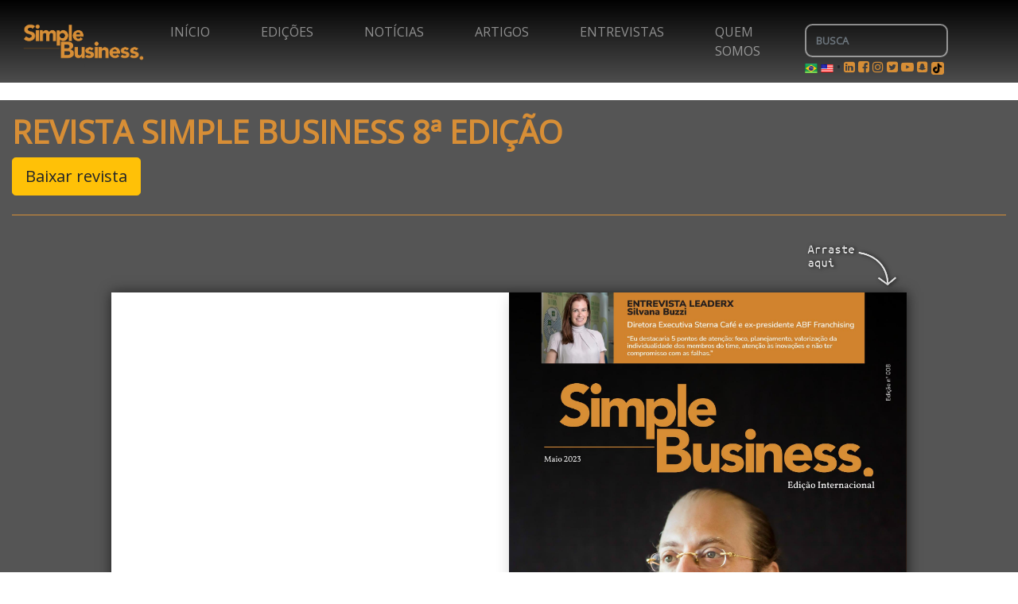

--- FILE ---
content_type: text/html; charset=utf-8
request_url: https://revistasb.com.br/pt-BR/front/magazine/50
body_size: 12950
content:
<!DOCTYPE html>
<html lang="pt-br">
<head>
  <meta charset="UTF-8">
  <meta name="viewport" content="width=device-width, initial-scale=1.0">
  <meta http-equiv="X-UA-Compatible" content="ie=edge">
  <title>Revista Simple Business</title>

  <meta name="csrf-param" content="authenticity_token" />
<meta name="csrf-token" content="yCAiZWOBPkmpCp849BfPvyZzYyK6mT1r/wO9vOLyiwzy34IYdPwX+L98a68y1D8HPx4mrrciVSVciEpcTpgaDw==" />



  <link rel="icon" href="https://revistasb.com.br/assets/favicon-345dddea3c52dfc63d37c65011fcccc128059a2b6ec69666ff5b3e94f8b970d3.png" sizes="32x32"/>
  <link rel="icon" href="https://revistasb.com.br/assets/favicon-345dddea3c52dfc63d37c65011fcccc128059a2b6ec69666ff5b3e94f8b970d3.png" sizes="192x192"/>
  <link rel="apple-touch-icon-precomposed" href="https://revistasb.com.br/assets/favicon-345dddea3c52dfc63d37c65011fcccc128059a2b6ec69666ff5b3e94f8b970d3.png"/>
  <meta name="msapplication-TileImage" content="https://revistasb.com.br/assets/favicon-345dddea3c52dfc63d37c65011fcccc128059a2b6ec69666ff5b3e94f8b970d3.png"/>

  <link rel="stylesheet" media="all" href="/assets/ads.self-e3b0c44298fc1c149afbf4c8996fb92427ae41e4649b934ca495991b7852b855.css?body=1" data-turbolinks-track="reload" />
<link rel="stylesheet" media="all" href="/assets/application.self-5141f85725448152cf62c7836b228dfeb5eb079be90ac7d1af104301812fbff0.css?body=1" data-turbolinks-track="reload" />
<link rel="stylesheet" media="all" href="/assets/articles.self-e3b0c44298fc1c149afbf4c8996fb92427ae41e4649b934ca495991b7852b855.css?body=1" data-turbolinks-track="reload" />
<link rel="stylesheet" media="all" href="/assets/banners.self-e3b0c44298fc1c149afbf4c8996fb92427ae41e4649b934ca495991b7852b855.css?body=1" data-turbolinks-track="reload" />
<link rel="stylesheet" media="all" href="/assets/blog.self-e3b0c44298fc1c149afbf4c8996fb92427ae41e4649b934ca495991b7852b855.css?body=1" data-turbolinks-track="reload" />
<link rel="stylesheet" media="all" href="/assets/categories.self-e3b0c44298fc1c149afbf4c8996fb92427ae41e4649b934ca495991b7852b855.css?body=1" data-turbolinks-track="reload" />
<link rel="stylesheet" media="all" href="/assets/interviews.self-e3b0c44298fc1c149afbf4c8996fb92427ae41e4649b934ca495991b7852b855.css?body=1" data-turbolinks-track="reload" />
<link rel="stylesheet" media="all" href="/assets/magazines.self-e3b0c44298fc1c149afbf4c8996fb92427ae41e4649b934ca495991b7852b855.css?body=1" data-turbolinks-track="reload" />
<link rel="stylesheet" media="all" href="/assets/newsletters.self-e3b0c44298fc1c149afbf4c8996fb92427ae41e4649b934ca495991b7852b855.css?body=1" data-turbolinks-track="reload" />
<link rel="stylesheet" media="all" href="/assets/pages.self-e3b0c44298fc1c149afbf4c8996fb92427ae41e4649b934ca495991b7852b855.css?body=1" data-turbolinks-track="reload" />
<link rel="stylesheet" media="all" href="/assets/posts.self-e3b0c44298fc1c149afbf4c8996fb92427ae41e4649b934ca495991b7852b855.css?body=1" data-turbolinks-track="reload" />
<link rel="stylesheet" media="all" href="/assets/simple-sidebar.self-b62474b0a7deb312e7d9de3d8d2dabb7ba88e9f807e79ebcde500ace9e92f869.css?body=1" data-turbolinks-track="reload" />
<link rel="stylesheet" media="all" href="/assets/style.self-0af9de78d63bde8cbfd8607ad423c7cb47ab63734faf55d96a846b15f17aec0c.css?body=1" data-turbolinks-track="reload" />
<link rel="stylesheet" media="all" href="/assets/wow_book.self-29391b396f6c9751e5f29243cd94b78efce41964f98a070b35701d6ad9953bd9.css?body=1" data-turbolinks-track="reload" />
<link rel="stylesheet" media="all" href="/assets/front.self-6e8503d12388fbac43b23926dd423fae2c2ad24f84c582e8deac112554836754.css?body=1" data-turbolinks-track="reload" />
  <script src="/assets/Chart.bundle.self-e31861af1e9d62407c9de5e3b9b51e8b8e7a23b7d6c23707aa9babcd5ec09668.js?body=1" data-turbolinks-track="reload"></script>
<script src="/assets/chartkick.self-56f8aaa39070445cc64490c1a2ed131d02556648c455bbeb1fd33c621e84f016.js?body=1" data-turbolinks-track="reload"></script>
<script src="/assets/jquery.self-bd7ddd393353a8d2480a622e80342adf488fb6006d667e8b42e4c0073393abee.js?body=1" data-turbolinks-track="reload"></script>
<script src="/assets/jquery_ujs.self-784a997f6726036b1993eb2217c9cb558e1cbb801c6da88105588c56f13b466a.js?body=1" data-turbolinks-track="reload"></script>
<script src="/assets/turn.self-18147faf9dca33297d46d92337b3681697cfafc412055a534de0aaa400d5aceb.js?body=1" data-turbolinks-track="reload"></script>
<script src="/assets/wow_book/wow_book.min.self-f8c9813614def0b72e5da20fcad68885d815d9abe07ebc6082f1259ea9666d5e.js?body=1" data-turbolinks-track="reload"></script>
<script src="/assets/popper.self-70e1b2b78096eb80eb35ebac513e7a8007033ee3e881919cfdca4ece7779cffd.js?body=1" data-turbolinks-track="reload"></script>
<script src="/assets/bootstrap/util.self-a0c927284f352a57b03b059912bd2ee2561c33c27b791d6ce085cf5adbe7dee5.js?body=1" data-turbolinks-track="reload"></script>
<script src="/assets/bootstrap/alert.self-fb397b96e9b51d772e5707f5c473abacdbf29cb896f737798abc1a7d2f6b9c79.js?body=1" data-turbolinks-track="reload"></script>
<script src="/assets/bootstrap/button.self-c54915a50f56c9007158615d9636e92fb05b2ebbdc900b33ed5a52701450baa0.js?body=1" data-turbolinks-track="reload"></script>
<script src="/assets/bootstrap/carousel.self-23dfaa11deebafc49df9db6a6d16733e594196727a51f41a3180be50600a0dd5.js?body=1" data-turbolinks-track="reload"></script>
<script src="/assets/bootstrap/collapse.self-e34ea6472a55ad646724bc41ea03ccb43aabe7605e899316ad458ad47c21bbea.js?body=1" data-turbolinks-track="reload"></script>
<script src="/assets/bootstrap/dropdown.self-82dfb29c4b6d846eb68eba044853a2d1b98e1ad7fcf9b5b564ae71c3d1202d2d.js?body=1" data-turbolinks-track="reload"></script>
<script src="/assets/bootstrap/modal.self-c426d324514358777867d27a25fad10b6fec353137b8da795a305b0988ce3e6f.js?body=1" data-turbolinks-track="reload"></script>
<script src="/assets/bootstrap/tooltip.self-07c32e7ffc85c7766b3626f1ebb36fff50d7bbd0db98d67a01957fb594430c7d.js?body=1" data-turbolinks-track="reload"></script>
<script src="/assets/bootstrap/popover.self-7230e09abae7f369855a6e32aa734934ee3d3d9907dd72548df3e6a1d0284248.js?body=1" data-turbolinks-track="reload"></script>
<script src="/assets/bootstrap/scrollspy.self-4410bff703a3994390a1dc11352eb60888c3e78861349fa6fe2af2900d5894f0.js?body=1" data-turbolinks-track="reload"></script>
<script src="/assets/bootstrap/tab.self-30df4a05f2141d8d2020aad12d26c9ca9dc83a650a32f9c5b132dbb522ae0f39.js?body=1" data-turbolinks-track="reload"></script>
<script src="/assets/bootstrap/toast.self-e52ce42f63aa24eedfe55eea46da14a788dbb456296c2ee801d77599ea0f1892.js?body=1" data-turbolinks-track="reload"></script>
<script src="/assets/bootstrap-sprockets.self-fbfa5ad7d9aa0afe439ec4ff3883acc4cb92b62cb67c40d674320c9aa1d4642d.js?body=1" data-turbolinks-track="reload"></script>
<script src="/assets/ckeditor/init.self-2f3e80b764bc18c9362e6f3326e1f32d4a8bdceff67345a3453a93b111626ff3.js?body=1" data-turbolinks-track="reload"></script>
<script src="/assets/ckeditor/ckeditor.self-5627b7c5975c03aa8c738623a75f40df11e006c51dad749183c4ced4ea4906a1.js?body=1" data-turbolinks-track="reload"></script>
<script src="/assets/ckeditor/plugins/widget/plugin.self-a4da26e65c38a8e04ac4c7591f936086f1705bd2d10f7acd0d3c971000d14bef.js?body=1" data-turbolinks-track="reload"></script>
<script src="/assets/ckeditor/plugins/codesnippet/plugin.self-18a6e0cb0f1b3099a8be423abd3bbb15470a081b35618f546f216ccc0a5c6f7f.js?body=1" data-turbolinks-track="reload"></script>
<script src="/assets/ckeditor/config.self-8a81c7532602dd9db09aeff503bd3af0cf116540f1c4a8431f0c1fafb633cd4d.js?body=1" data-turbolinks-track="reload"></script>
<script src="/assets/rails-ujs.self-8944eaf3f9a2615ce7c830a810ed630e296633063af8bb7441d5702fbe3ea597.js?body=1" data-turbolinks-track="reload"></script>
<script src="/assets/turbolinks.self-2db6ec539b9190f75e1d477b305df53d12904d5cafdd47c7ffd91ba25cbec128.js?body=1" data-turbolinks-track="reload"></script>
<script src="/assets/ads.self-877aef30ae1b040ab8a3aba4e3e309a11d7f2612f44dde450b5c157aa5f95c05.js?body=1" data-turbolinks-track="reload"></script>
<script src="/assets/articles.self-877aef30ae1b040ab8a3aba4e3e309a11d7f2612f44dde450b5c157aa5f95c05.js?body=1" data-turbolinks-track="reload"></script>
<script src="/assets/banners.self-877aef30ae1b040ab8a3aba4e3e309a11d7f2612f44dde450b5c157aa5f95c05.js?body=1" data-turbolinks-track="reload"></script>
<script src="/assets/blog.self-877aef30ae1b040ab8a3aba4e3e309a11d7f2612f44dde450b5c157aa5f95c05.js?body=1" data-turbolinks-track="reload"></script>
<script src="/assets/action_cable.self-69fddfcddf4fdef9828648f9330d6ce108b93b82b0b8d3affffc59a114853451.js?body=1" data-turbolinks-track="reload"></script>
<script src="/assets/cable.self-8484513823f404ed0c0f039f75243bfdede7af7919dda65f2e66391252443ce9.js?body=1" data-turbolinks-track="reload"></script>
<script src="/assets/categories.self-877aef30ae1b040ab8a3aba4e3e309a11d7f2612f44dde450b5c157aa5f95c05.js?body=1" data-turbolinks-track="reload"></script>
<script src="/assets/ckeditor/plugins/codesnippet/dialogs/codesnippet.self-a0985f28808b1b6c089fc566b968fbdfcd8561d258bb072003d2888a083b056c.js?body=1" data-turbolinks-track="reload"></script>
<script src="/assets/ckeditor/plugins/codesnippet/lang/ar.self-0d88d6483fc02a260cf561bab620a8c2fb70ab928625551dbd7be56a70bb2021.js?body=1" data-turbolinks-track="reload"></script>
<script src="/assets/ckeditor/plugins/codesnippet/lang/az.self-3ec16c3e91bdc7052bf80493ebd93316f5eaf61ddbbdeb3f95142c4070ca9938.js?body=1" data-turbolinks-track="reload"></script>
<script src="/assets/ckeditor/plugins/codesnippet/lang/bg.self-89a5c38b25daf7cedb44e91de4c390e503e0a15aa0b49dcf5af021a3cb4c3a0f.js?body=1" data-turbolinks-track="reload"></script>
<script src="/assets/ckeditor/plugins/codesnippet/lang/ca.self-ca17fa0d70ee4f1abcaa131bb63b421ef6f12e248e1ad8e8e085f23c8f8fc799.js?body=1" data-turbolinks-track="reload"></script>
<script src="/assets/ckeditor/plugins/codesnippet/lang/cs.self-8ba0c2664bd5be26086e9f0506155fb17e5e1d74703180fed91afbe47acf43f5.js?body=1" data-turbolinks-track="reload"></script>
<script src="/assets/ckeditor/plugins/codesnippet/lang/da.self-f679c5dc8718164a564f2d42373b376c5c423bb2a7e23e4fcba97ab02ce7fb97.js?body=1" data-turbolinks-track="reload"></script>
<script src="/assets/ckeditor/plugins/codesnippet/lang/de-ch.self-eaa761987ebce769f3237e73029d17a6a1af5a064039f549742a2efcbc122fd7.js?body=1" data-turbolinks-track="reload"></script>
<script src="/assets/ckeditor/plugins/codesnippet/lang/de.self-45ab8da84f52d1284737c3a21bd54ced9d2e289aeb30c82e87344bd499e85727.js?body=1" data-turbolinks-track="reload"></script>
<script src="/assets/ckeditor/plugins/codesnippet/lang/el.self-81d4ade001670aeb304e7fa22c25f9177bcee993a6b34254bf129c14b699aa01.js?body=1" data-turbolinks-track="reload"></script>
<script src="/assets/ckeditor/plugins/codesnippet/lang/en-au.self-8df4a96f6a1608c6c220d8b0cf577091a1aa87e628ceb73f7e7865a3d062f87f.js?body=1" data-turbolinks-track="reload"></script>
<script src="/assets/ckeditor/plugins/codesnippet/lang/en-gb.self-5fbf2a9971d86a17146944327fa36cb4ead755b58185fc661274d775ab592bcc.js?body=1" data-turbolinks-track="reload"></script>
<script src="/assets/ckeditor/plugins/codesnippet/lang/en.self-0a010839816a013b062338da6b1ab9bbb7c47204d64b4c8d335383045ed799bb.js?body=1" data-turbolinks-track="reload"></script>
<script src="/assets/ckeditor/plugins/codesnippet/lang/eo.self-e8714ea589b76dc48a26488f6cfd2a28b3b5f8d43a68f05ea15e206d4d0e9d67.js?body=1" data-turbolinks-track="reload"></script>
<script src="/assets/ckeditor/plugins/codesnippet/lang/es-mx.self-b91236ae2d5756401199bfe6216d5bfa798f3d9597b77c6c774206c3fe6c5e56.js?body=1" data-turbolinks-track="reload"></script>
<script src="/assets/ckeditor/plugins/codesnippet/lang/es.self-a5eca3b2fe50865152f0f2470608ed807362ed8fb1ea0baa7899f1bf249ebc57.js?body=1" data-turbolinks-track="reload"></script>
<script src="/assets/ckeditor/plugins/codesnippet/lang/et.self-a68344505628edc2237948966cffe3241a68dc31f987cc19398a0376adaa0dd8.js?body=1" data-turbolinks-track="reload"></script>
<script src="/assets/ckeditor/plugins/codesnippet/lang/eu.self-e18fb901110b5a9f0409ee45b3663108e82700c6bb12ca98a4de61c1af4be986.js?body=1" data-turbolinks-track="reload"></script>
<script src="/assets/ckeditor/plugins/codesnippet/lang/fa.self-00d294ed0aaca65b4275f3879be95f97f56a6646d4c1881d361c8e21cb15563a.js?body=1" data-turbolinks-track="reload"></script>
<script src="/assets/ckeditor/plugins/codesnippet/lang/fi.self-43b1904ae61835221adc940d78db7d1499559ce49c9bb41b9601cb1c07eea164.js?body=1" data-turbolinks-track="reload"></script>
<script src="/assets/ckeditor/plugins/codesnippet/lang/fr-ca.self-cfdadf16c1c03d693f57092406b18f7dacb31c50faa352a7ca7e68abaa2b5d0b.js?body=1" data-turbolinks-track="reload"></script>
<script src="/assets/ckeditor/plugins/codesnippet/lang/fr.self-12b4cb4d03196ab47c69fce7a235374c5a87cedddc5c6dcf6d42e137e7b3edb1.js?body=1" data-turbolinks-track="reload"></script>
<script src="/assets/ckeditor/plugins/codesnippet/lang/gl.self-3f7f4beb206b555d8be3b97f069a51011e477cd77fef0987187dea5704160d86.js?body=1" data-turbolinks-track="reload"></script>
<script src="/assets/ckeditor/plugins/codesnippet/lang/he.self-8873113dc53b9f5496a4293a0a594c2001dc883af32b9159f0998a399e5aca29.js?body=1" data-turbolinks-track="reload"></script>
<script src="/assets/ckeditor/plugins/codesnippet/lang/hr.self-fc4a0311483480f2f638e5baac0599df9ca0654137b59bc619febb895612fc77.js?body=1" data-turbolinks-track="reload"></script>
<script src="/assets/ckeditor/plugins/codesnippet/lang/hu.self-621b5b37d376b9be15c020627dc6349b08c816a176511994f3e97e2a66a3d772.js?body=1" data-turbolinks-track="reload"></script>
<script src="/assets/ckeditor/plugins/codesnippet/lang/id.self-a498603ffe7f5a835bb86aaa6f904145aa93f9cec67c0ae1484f8d9e424e3785.js?body=1" data-turbolinks-track="reload"></script>
<script src="/assets/ckeditor/plugins/codesnippet/lang/it.self-cabdfbd8987a1fc9f0069391ee33702f97262fd46770232a66d50607a99d7075.js?body=1" data-turbolinks-track="reload"></script>
<script src="/assets/ckeditor/plugins/codesnippet/lang/ja.self-a9d219b15f5124b02d2e9e8282db8a63a79e77efcc3c0411ec432ae900d9f857.js?body=1" data-turbolinks-track="reload"></script>
<script src="/assets/ckeditor/plugins/codesnippet/lang/km.self-f23bf3fe88ef3390fd6e75d229b4b5ba818e971f858120f280369c2d697b1a47.js?body=1" data-turbolinks-track="reload"></script>
<script src="/assets/ckeditor/plugins/codesnippet/lang/ko.self-aa1d8455432da0226e09db2131c80a928af75086815be6bb7c802074d9b7330e.js?body=1" data-turbolinks-track="reload"></script>
<script src="/assets/ckeditor/plugins/codesnippet/lang/ku.self-2be283aa2c13b9e9d57fa26ddcf41b285ee7a78737ba3132973fb84fbe0c5fcd.js?body=1" data-turbolinks-track="reload"></script>
<script src="/assets/ckeditor/plugins/codesnippet/lang/lt.self-ccb2bcc07002c3b99262b876c07962a8a562429a982d4674bcc42775db97f8d7.js?body=1" data-turbolinks-track="reload"></script>
<script src="/assets/ckeditor/plugins/codesnippet/lang/lv.self-c7fcf043eba5a7ef15532fd4227ff04143e754a787e186c7b681a5d1991ffd6b.js?body=1" data-turbolinks-track="reload"></script>
<script src="/assets/ckeditor/plugins/codesnippet/lang/nb.self-1ab2b710bd9b3a14af37d8d69a79219388705dac36bc535998a31dee444a22c6.js?body=1" data-turbolinks-track="reload"></script>
<script src="/assets/ckeditor/plugins/codesnippet/lang/nl.self-7cdf9609de9a91c3f8153174180005ca0425823edab009a89e5846eda9411a5b.js?body=1" data-turbolinks-track="reload"></script>
<script src="/assets/ckeditor/plugins/codesnippet/lang/no.self-d0835c7fa489964989e6f4237fd21b83870296b0850828b5d070bdd11706d234.js?body=1" data-turbolinks-track="reload"></script>
<script src="/assets/ckeditor/plugins/codesnippet/lang/oc.self-aea306f1a877865cff931eef7830d1402c5d464a420e4b38c765f94fbe44be52.js?body=1" data-turbolinks-track="reload"></script>
<script src="/assets/ckeditor/plugins/codesnippet/lang/pl.self-b47e71e04404233eef6ab2a7be497ed38fc6d7aa8e39bb760b3c6ab765345e30.js?body=1" data-turbolinks-track="reload"></script>
<script src="/assets/ckeditor/plugins/codesnippet/lang/pt-br.self-a83bae7e0d95bf6e1b1880a74cf6f7708d0ac55e969584052e2ad9382d1de437.js?body=1" data-turbolinks-track="reload"></script>
<script src="/assets/ckeditor/plugins/codesnippet/lang/pt.self-9732c612b902d339d6c8d0658900c477db57b4f69b8e2ddabb4166cbd447a34f.js?body=1" data-turbolinks-track="reload"></script>
<script src="/assets/ckeditor/plugins/codesnippet/lang/ro.self-ffeef6f3428326f2d2bff6bb0725db41935ce880176107c6eef38f0c96288aa7.js?body=1" data-turbolinks-track="reload"></script>
<script src="/assets/ckeditor/plugins/codesnippet/lang/ru.self-94f7890c885eed5b5f68c4702097fa7ad78ef030a0396b5ac697d10a0aaa77b2.js?body=1" data-turbolinks-track="reload"></script>
<script src="/assets/ckeditor/plugins/codesnippet/lang/sk.self-d6f4725034db99cb24ed4eb4f4f936bfeb4bfd9683df2a4f72ab2eed53f086a3.js?body=1" data-turbolinks-track="reload"></script>
<script src="/assets/ckeditor/plugins/codesnippet/lang/sl.self-af6a81f7901a1bc827da4a810988ef35f6e85999065c3d5da2608e2cc8068766.js?body=1" data-turbolinks-track="reload"></script>
<script src="/assets/ckeditor/plugins/codesnippet/lang/sq.self-b407e2fffc026dabf8aaa929ee92161e4f1136761cbd2cec2b6a5df2194ac087.js?body=1" data-turbolinks-track="reload"></script>
<script src="/assets/ckeditor/plugins/codesnippet/lang/sv.self-c652b8174875d9c3c33eb4d8d1ccc2dfd14345ceb86cf4b232280a663af00d52.js?body=1" data-turbolinks-track="reload"></script>
<script src="/assets/ckeditor/plugins/codesnippet/lang/th.self-82c221f57379a27ac399f4d35eeca5b47a10accd59f9fba9c4eada09fe89e015.js?body=1" data-turbolinks-track="reload"></script>
<script src="/assets/ckeditor/plugins/codesnippet/lang/tr.self-da84782bc532388503b58c5361eb3a33da088d0159616855d130b21cb7d4785f.js?body=1" data-turbolinks-track="reload"></script>
<script src="/assets/ckeditor/plugins/codesnippet/lang/tt.self-b7158036b9b9787ba4e74d5854d21b766fc5c58f62ea5efa3752bd3bf95fb45e.js?body=1" data-turbolinks-track="reload"></script>
<script src="/assets/ckeditor/plugins/codesnippet/lang/ug.self-6ddb478bebfcf0d80caee354c4facd5a43f3bd287586245e2ded0217f103ccd3.js?body=1" data-turbolinks-track="reload"></script>
<script src="/assets/ckeditor/plugins/codesnippet/lang/uk.self-91fd17260a50424ab979641b77d73e57cce7c3d25d0760417e704c86a68bc577.js?body=1" data-turbolinks-track="reload"></script>
<script src="/assets/ckeditor/plugins/codesnippet/lang/vi.self-661720390f6e636b3324f1b49a01cb7ee39d3c75dde4101c61a9045792a2a263.js?body=1" data-turbolinks-track="reload"></script>
<script src="/assets/ckeditor/plugins/codesnippet/lang/zh-cn.self-ff0e88a6519191bc356fefad37e6d4e152104e691e3a408590bc5e5207083070.js?body=1" data-turbolinks-track="reload"></script>
<script src="/assets/ckeditor/plugins/codesnippet/lang/zh.self-83ef9ec88ee5edb28a49bcacaef265635e683a8059f60875e6931b3869a43bd1.js?body=1" data-turbolinks-track="reload"></script>
<script src="/assets/ckeditor/plugins/codesnippet/lib/highlight/highlight.pack.self-ff820b501a565aa48bd7c3b73bad4aaaf9655d3940e199f5644aecee1531a8fb.js?body=1" data-turbolinks-track="reload"></script>
<script src="/assets/ckeditor/plugins/lineutils/plugin.self-c0a611e2da6265d031e31817241158b115702c76be0d1c9247b81377062fca8b.js?body=1" data-turbolinks-track="reload"></script>
<script src="/assets/ckeditor/plugins/widget/lang/af.self-215acc4c96d9a8aff383e1cc30e15029181d4c34721962c4636b6638826ca59e.js?body=1" data-turbolinks-track="reload"></script>
<script src="/assets/ckeditor/plugins/widget/lang/ar.self-274097e2429e46033d7c40a54db06409c90e6b74fc173c78cf7e2c5d1db1491e.js?body=1" data-turbolinks-track="reload"></script>
<script src="/assets/ckeditor/plugins/widget/lang/az.self-c50b8f43e9adf380bdc967a8d461a19e7c4cdc8e99a0021ab60921f005f04d4a.js?body=1" data-turbolinks-track="reload"></script>
<script src="/assets/ckeditor/plugins/widget/lang/bg.self-957131cb21d10d1e6d9a87f600fa699c1bb71eb468e297436db946918df36897.js?body=1" data-turbolinks-track="reload"></script>
<script src="/assets/ckeditor/plugins/widget/lang/ca.self-277f56c00926c60957bb75795a557c2a1d4a7c482b8f39c6bb5b0f07b468c958.js?body=1" data-turbolinks-track="reload"></script>
<script src="/assets/ckeditor/plugins/widget/lang/cs.self-974a3ad36f8aa4312255c341f97064cb4d358ccff02a96643840b8916034a9c0.js?body=1" data-turbolinks-track="reload"></script>
<script src="/assets/ckeditor/plugins/widget/lang/cy.self-0d4de6d3b4b58f227e7d2158b2c50e1ec8a8eae97e87b66c28a6a50360cc04f9.js?body=1" data-turbolinks-track="reload"></script>
<script src="/assets/ckeditor/plugins/widget/lang/da.self-563c897cc5d140bd462e6d9d8378aa2b2d58444d2616e1e913b7cfd43466f87c.js?body=1" data-turbolinks-track="reload"></script>
<script src="/assets/ckeditor/plugins/widget/lang/de-ch.self-b14120276857fda148548fd41371a82e52378ee583809b0a07f5aa21acbac9ff.js?body=1" data-turbolinks-track="reload"></script>
<script src="/assets/ckeditor/plugins/widget/lang/de.self-77cac2ae8554652659c9e67765b832eb7cc7b812c19fa64816a0ae317e51b35f.js?body=1" data-turbolinks-track="reload"></script>
<script src="/assets/ckeditor/plugins/widget/lang/el.self-e2e1c260da11135dde9b5e1e6d1ffb65b6b212f84c2d5202a906200fdac6ab49.js?body=1" data-turbolinks-track="reload"></script>
<script src="/assets/ckeditor/plugins/widget/lang/en-au.self-9abac9ad684c1c9a613391c35a42c1c03269acfad1ecc1b6c3085280c78780dd.js?body=1" data-turbolinks-track="reload"></script>
<script src="/assets/ckeditor/plugins/widget/lang/en-gb.self-96b9efab9efed6fff2122cbfc907d590d3a5499567739deadf1c8d2b9fe54864.js?body=1" data-turbolinks-track="reload"></script>
<script src="/assets/ckeditor/plugins/widget/lang/en.self-a6aab473eb34e4d22858bd00c60d40636e0a0df6906eb9b8d05138b24b974963.js?body=1" data-turbolinks-track="reload"></script>
<script src="/assets/ckeditor/plugins/widget/lang/eo.self-85f6605ca33ab60c94c15c7ef227af50e2f2d40e66fae6cb3155b242d12561b6.js?body=1" data-turbolinks-track="reload"></script>
<script src="/assets/ckeditor/plugins/widget/lang/es-mx.self-d872dd60e7dfe4af68d4aaa853901938da28beaeb126c70e6e73b5ca7293ed8d.js?body=1" data-turbolinks-track="reload"></script>
<script src="/assets/ckeditor/plugins/widget/lang/es.self-0ffe2a679dc99bc90de4cc2ba48878e8589cbb5054a983f220def97517afe0db.js?body=1" data-turbolinks-track="reload"></script>
<script src="/assets/ckeditor/plugins/widget/lang/eu.self-ba238c4d2983a75389db889ed4d7538f4fdb17a2cb6ccc07ad957d9c0d387309.js?body=1" data-turbolinks-track="reload"></script>
<script src="/assets/ckeditor/plugins/widget/lang/fa.self-f6713ed3d8a264b1a2a35cc3e24fd8602d419efbebd34d3132390208cf52d9c3.js?body=1" data-turbolinks-track="reload"></script>
<script src="/assets/ckeditor/plugins/widget/lang/fi.self-1b95453dca405b5cf29ed268b495cdb9f84b5938b26dba241fe245013fc1c310.js?body=1" data-turbolinks-track="reload"></script>
<script src="/assets/ckeditor/plugins/widget/lang/fr.self-cbcfb7d6f9c62edbb122a3d2634e34b4a1dc0244d821189921e37cd72b510fee.js?body=1" data-turbolinks-track="reload"></script>
<script src="/assets/ckeditor/plugins/widget/lang/gl.self-8a193d83a52f7f43776b99dba8def3452b5de34bba9ba3bc10a20ef513593acb.js?body=1" data-turbolinks-track="reload"></script>
<script src="/assets/ckeditor/plugins/widget/lang/he.self-aec19b95d17bf642b1f165112e3d474c177eafcc8ca606306897d2e363ed230d.js?body=1" data-turbolinks-track="reload"></script>
<script src="/assets/ckeditor/plugins/widget/lang/hr.self-2c6ac92ab22283a550df542c1d0a2e9d12127c91d82540358f71c70b4e7a50b9.js?body=1" data-turbolinks-track="reload"></script>
<script src="/assets/ckeditor/plugins/widget/lang/hu.self-dbdfd9bc0bdd8444cc1053b403610e2da6e462890d977382f41b6f370e0dff64.js?body=1" data-turbolinks-track="reload"></script>
<script src="/assets/ckeditor/plugins/widget/lang/id.self-4707836eb5870d088430ed9378e56c8f9bfda9e679be8eb0207bee992524a793.js?body=1" data-turbolinks-track="reload"></script>
<script src="/assets/ckeditor/plugins/widget/lang/it.self-86d259b6f9ae71be5a1425141e0a45017a3d69817925e857f5298b4de13fb61a.js?body=1" data-turbolinks-track="reload"></script>
<script src="/assets/ckeditor/plugins/widget/lang/ja.self-18273aa342b56b0193cf6dac53b5465cb5caabfd66a5ec804b92dd52caba8c43.js?body=1" data-turbolinks-track="reload"></script>
<script src="/assets/ckeditor/plugins/widget/lang/km.self-6b3848066bc0227c1cfe0879c7c50c203ee7c9d0e8ab81a58e852ad09b033007.js?body=1" data-turbolinks-track="reload"></script>
<script src="/assets/ckeditor/plugins/widget/lang/ko.self-7057724209becc2fafa1af755fa12451ebffc8c9d6221ab727b4ff550367f87c.js?body=1" data-turbolinks-track="reload"></script>
<script src="/assets/ckeditor/plugins/widget/lang/ku.self-173af6eeedbdd30610271fc1389ba3477d9a55ba4ce9ead9c67008e5e50cfaf6.js?body=1" data-turbolinks-track="reload"></script>
<script src="/assets/ckeditor/plugins/widget/lang/lv.self-91975f72c92719cde74b55b0387d7b7aca022bd1dcd236a2c8ae464a2b58829a.js?body=1" data-turbolinks-track="reload"></script>
<script src="/assets/ckeditor/plugins/widget/lang/nb.self-c3bf22b97775f60b7afa61f8092ad572ca5eb3343333b9a6d707a555c902837e.js?body=1" data-turbolinks-track="reload"></script>
<script src="/assets/ckeditor/plugins/widget/lang/nl.self-aba86d9c3dc75bf02d737aca3c6c6ddefb78a61cb8a036d90ffa0b5780306645.js?body=1" data-turbolinks-track="reload"></script>
<script src="/assets/ckeditor/plugins/widget/lang/no.self-6ca91cbf26ad5d1500d1c403ad9023f22295ef0b2f379d83aa256f37250e314e.js?body=1" data-turbolinks-track="reload"></script>
<script src="/assets/ckeditor/plugins/widget/lang/oc.self-945393732f6f1003b83a331f13f42a54648334fad4bc7271ea2bc5668b23e6d8.js?body=1" data-turbolinks-track="reload"></script>
<script src="/assets/ckeditor/plugins/widget/lang/pl.self-fe5db4d257d07547853c1df9243004ac632a50ca2bce7fed93231c3be2c60938.js?body=1" data-turbolinks-track="reload"></script>
<script src="/assets/ckeditor/plugins/widget/lang/pt-br.self-1ff482bf526dab33177ce971939a7eb8a62de63058a0dc9d36ae160b2460d1b7.js?body=1" data-turbolinks-track="reload"></script>
<script src="/assets/ckeditor/plugins/widget/lang/pt.self-31552f51d09ddc7675f07bcc6f7a8410bfc6c3d1228fa63fd5bffd65a6262342.js?body=1" data-turbolinks-track="reload"></script>
<script src="/assets/ckeditor/plugins/widget/lang/ro.self-10bfd6ac1e7f6d23a219040fa43b98b7e9e9091bff3893ce3e87c2017900370e.js?body=1" data-turbolinks-track="reload"></script>
<script src="/assets/ckeditor/plugins/widget/lang/ru.self-fcccddb73eda5ee5589e70428c3203f06e18cde44b640f66f95cc8b69ab37a8b.js?body=1" data-turbolinks-track="reload"></script>
<script src="/assets/ckeditor/plugins/widget/lang/sk.self-1d186cc8998235f1893ce834c26bb91d138544bbac87b8bb315ad54563a9dab4.js?body=1" data-turbolinks-track="reload"></script>
<script src="/assets/ckeditor/plugins/widget/lang/sl.self-c71255b972694283034bd161e193620712dfe79d5993012289f44f36ce152b29.js?body=1" data-turbolinks-track="reload"></script>
<script src="/assets/ckeditor/plugins/widget/lang/sq.self-2e30930117b76aef8b8de336e76955fe58c56e125b54ea259d49725c620f2a28.js?body=1" data-turbolinks-track="reload"></script>
<script src="/assets/ckeditor/plugins/widget/lang/sv.self-be13204562ac3bfa4200b13c98ff0e638b17d033182ecbf6073ba8616a96b4d7.js?body=1" data-turbolinks-track="reload"></script>
<script src="/assets/ckeditor/plugins/widget/lang/tr.self-150ff08a25cf6705b2f6a5f9341ab37db87a9e4c1dd2e1a1b6f4e68c37e8781d.js?body=1" data-turbolinks-track="reload"></script>
<script src="/assets/ckeditor/plugins/widget/lang/tt.self-d3f571328b9e83eb42f5ba10187fbf6d46a85cdc1b6990b4993253fcd45551de.js?body=1" data-turbolinks-track="reload"></script>
<script src="/assets/ckeditor/plugins/widget/lang/ug.self-43596250ae04d46effa81f832b34cb40ed7e7c44fa4c7c243de0b6e4e098d2f8.js?body=1" data-turbolinks-track="reload"></script>
<script src="/assets/ckeditor/plugins/widget/lang/uk.self-8dde5cd1f1fc59dcf1d50218295bc0f56aaa2ded0dd71d2f71fd972201ab8dd8.js?body=1" data-turbolinks-track="reload"></script>
<script src="/assets/ckeditor/plugins/widget/lang/vi.self-c763de8098ab8b17070470fcc25607eda0c55eef2776a84740dc76e48c745b77.js?body=1" data-turbolinks-track="reload"></script>
<script src="/assets/ckeditor/plugins/widget/lang/zh-cn.self-a6c4c7acad7cb60f99a917506229c410d29d48fbf9404a67546e06a7784e775b.js?body=1" data-turbolinks-track="reload"></script>
<script src="/assets/ckeditor/plugins/widget/lang/zh.self-c78eb158063a70e0f9b98e205c6666baabf5e7c7ff3d6c8a006397e68db574d1.js?body=1" data-turbolinks-track="reload"></script>
<script src="/assets/ckeditor/plugins/widgetselection/plugin.self-afd2e3a9bca9f695ca4f3b1251f720245dc4780b1d99a7f60b8313bc0476febb.js?body=1" data-turbolinks-track="reload"></script>
<script src="/assets/flowtype/flowtype.self-707d864dea70ff0f2b7a2f8a545ff0361c7b49eaa92442e2a10ff7a3b524bdd3.js?body=1" data-turbolinks-track="reload"></script>
<script src="/assets/front.self-9b02d8f9dc708d0f26e443233f12c84520d734601294a846aaef852e13af3626.js?body=1" data-turbolinks-track="reload"></script>
<script src="/assets/highlightjs/hash.self-a3b6d98a2bf8b2828438ce585cf9417229167767282245413f9a6fed11c5a230.js?body=1" data-turbolinks-track="reload"></script>
<script src="/assets/highlightjs/highlightjs-line-numbers.min.self-e9e73df091701cc47edc91a1d04953f27d9875d98b8cad45826c2ebf63ed344d.js?body=1" data-turbolinks-track="reload"></script>
<script src="/assets/highlightjs/scissor.self-8804683965bfd055ae6e3625cb90715715b596b65660af397b90e8076f4303ba.js?body=1" data-turbolinks-track="reload"></script>
<script src="/assets/highlightjs/turn.self-0aeadb61d580594cd16488607409c2b7078f83661d5eff7765bda4e829427003.js?body=1" data-turbolinks-track="reload"></script>
<script src="/assets/highlightjs/zoom.self-ca7100ff3a2425ee6863f34a9e6bc63dd0bbb859f7af8ae22a2bb32cf95e80e7.js?body=1" data-turbolinks-track="reload"></script>
<script src="/assets/interviews.self-877aef30ae1b040ab8a3aba4e3e309a11d7f2612f44dde450b5c157aa5f95c05.js?body=1" data-turbolinks-track="reload"></script>
<script src="/assets/magazines.self-877aef30ae1b040ab8a3aba4e3e309a11d7f2612f44dde450b5c157aa5f95c05.js?body=1" data-turbolinks-track="reload"></script>
<script src="/assets/melhor_console.self-877aef30ae1b040ab8a3aba4e3e309a11d7f2612f44dde450b5c157aa5f95c05.js?body=1" data-turbolinks-track="reload"></script>
<script src="/assets/newsletters.self-877aef30ae1b040ab8a3aba4e3e309a11d7f2612f44dde450b5c157aa5f95c05.js?body=1" data-turbolinks-track="reload"></script>
<script src="/assets/pages.self-877aef30ae1b040ab8a3aba4e3e309a11d7f2612f44dde450b5c157aa5f95c05.js?body=1" data-turbolinks-track="reload"></script>
<script src="/assets/posts.self-877aef30ae1b040ab8a3aba4e3e309a11d7f2612f44dde450b5c157aa5f95c05.js?body=1" data-turbolinks-track="reload"></script>
<script src="/assets/application.self-b71210e1ba46cdeaa170a17f9d19c61a5ae4983b325d645544f68f58ee291390.js?body=1" data-turbolinks-track="reload"></script>


  <link href="https://fonts.googleapis.com/css?family=Open+Sans&display=swap" rel="stylesheet">
  <link rel="stylesheet" href="https://stackpath.bootstrapcdn.com/font-awesome/4.7.0/css/font-awesome.min.css">
</head>
<body>
<nav class="navbar navbar-expand-lg navbar-dark navbar-sb fixed-top">
  <a class="navbar-brand" href="/pt-BR/front">
    <img class="img-fluid main_logo" style="max-height: 100px" src="/assets/logo-c006291fbc6448d330caaabc57806cff4bd5395765ec9c37a20c156b85de8b3d.png" alt="Logo" />
</a>  <button class="navbar-toggler" type="button" data-toggle="collapse" data-target="#navbarSupportedContent" aria-controls="navbarSupportedContent" aria-expanded="false" aria-label="Toggle navigation">
    <span class="navbar-toggler-icon"></span>
  </button>

  <div class="collapse navbar-collapse" id="navbarSupportedContent">
    <ul class="navbar-nav mr-auto navbar-nav-links">
      <li class="nav-item">
        <a class="nav-link" href="/pt-BR/front">Início</a>
      </li>
      <li class="nav-item">
        <a class="nav-link" href="/pt-BR/front/magazines">Edições</a>
      </li>
      <li class="nav-item">
        <a class="nav-link" href="/pt-BR/front/news">Notícias</a>
      </li>
      <li class="nav-item">
        <a class="nav-link" href="/pt-BR/front/articles">Artigos</a>
      </li>
      <li class="nav-item">
        <a class="nav-link" href="/pt-BR/front/interviews">Entrevistas</a>
      </li>
      <li class="nav-item">
        <a class="nav-link" href="/pt-BR/front/page/1">Quem somos</a>
      </li>
    </ul>

    <form class="form-inline my-2 my-lg-0 form-nav-top" action="/pt-BR/front/search" accept-charset="UTF-8" method="get"><input name="utf8" type="hidden" value="&#x2713;" />
      <input type="text" name="search" id="search" placeholder="Busca" class="form-control mr-sm-2" />
      <div class="social-top">
        <a href="/pt-BR"><img src="/brazil.png" alt="" width="16px"></a>
        <a href="/en"><img src="/eua.png" alt="" width="16px"></a>
        •
        <a href="https://www.linkedin.com/company/revistasb/">
          <i class="fa fa-linkedin-square" aria-hidden="true"></i>
        </a>
        <a href="https://www.facebook.com/revistasimplebusiness">
          <i class="fa fa-facebook-square" aria-hidden="true"></i>
        </a>
        <a href="https://www.instagram.com/revistasb/">
          <i class="fa fa-instagram" aria-hidden="true"></i>
        </a>
        <a href="https://mobile.twitter.com/SimpleBusiness4">
          <i class="fa fa-twitter-square" aria-hidden="true"></i>
        </a>
        <a href="https://www.youtube.com/channel/UCMpikx8225Zq1Bwu1Oa8I3A">
          <i class="fa fa-youtube-play" aria-hidden="true"></i>
        </a>
        <a href="https://www.youtube.com/channel/UCMpikx8225Zq1Bwu1Oa8I3A">
          <i class="fa fa-snapchat-square" aria-hidden="true"></i>
        </a>
        <a href="https://www.tiktok.com/">
          <img src="/tiktok.png">
        </a>
      </div>
</form>
    <div class="navbar-barra-direita">
      <div class="navbar-barra-direita-usuario">
      </div>

    </div>

  </div>
</nav>

<div class="front magazine frontConteudoMarginTop">
  <div class="container-fluid" style="background-color: #555555">
  <div class="magazines_index">
    <h1>Revista Simple Business 8ª Edição</h1>
    <a download="true" class="btn btn-lg btn-warning" href="/uploads/magazine/file/50/Simple_Business_8_PT_Flat.pdf">Baixar revista</a>
    <hr>
    <div class="row">
      <div class="col-12">
        <img class="float-right" style="margin-right: 10vw;" src="/assets/arraste-59c480b109e5fc8daedbbb2d9f7a617ff594df2ae428324cafa8a3d1d7d6641b.png" alt="Arraste" />
      </div>
      <div class="col-12">
        <div id="flipbook" style="background: #ffffff; box-shadow: 0px 0px 15px #222222; margin: 0 auto">
            <div> <img class="img-fluid" src="/uploads/magazine_page/file/1029/sodapdf-converted_Page_1.jpeg" alt="Sodapdf converted page 1" /> </div>
            <div> <img class="img-fluid" src="/uploads/magazine_page/file/1030/sodapdf-converted_Page_2.jpeg" alt="Sodapdf converted page 2" /> </div>
            <div> <img class="img-fluid" src="/uploads/magazine_page/file/1031/sodapdf-converted_Page_3.jpeg" alt="Sodapdf converted page 3" /> </div>
            <div> <img class="img-fluid" src="/uploads/magazine_page/file/1032/sodapdf-converted_Page_4.jpeg" alt="Sodapdf converted page 4" /> </div>
            <div> <img class="img-fluid" src="/uploads/magazine_page/file/1033/sodapdf-converted_Page_5.jpeg" alt="Sodapdf converted page 5" /> </div>
            <div> <img class="img-fluid" src="/uploads/magazine_page/file/1034/sodapdf-converted_Page_6.jpeg" alt="Sodapdf converted page 6" /> </div>
            <div> <img class="img-fluid" src="/uploads/magazine_page/file/1035/sodapdf-converted_Page_7.jpeg" alt="Sodapdf converted page 7" /> </div>
            <div> <img class="img-fluid" src="/uploads/magazine_page/file/1036/sodapdf-converted_Page_8.jpeg" alt="Sodapdf converted page 8" /> </div>
            <div> <img class="img-fluid" src="/uploads/magazine_page/file/1037/sodapdf-converted_Page_9.jpeg" alt="Sodapdf converted page 9" /> </div>
            <div> <img class="img-fluid" src="/uploads/magazine_page/file/1038/sodapdf-converted_Page_10.jpeg" alt="Sodapdf converted page 10" /> </div>
            <div> <img class="img-fluid" src="/uploads/magazine_page/file/1039/sodapdf-converted_Page_11.jpeg" alt="Sodapdf converted page 11" /> </div>
            <div> <img class="img-fluid" src="/uploads/magazine_page/file/1040/sodapdf-converted_Page_12.jpeg" alt="Sodapdf converted page 12" /> </div>
            <div> <img class="img-fluid" src="/uploads/magazine_page/file/1041/sodapdf-converted_Page_13.jpeg" alt="Sodapdf converted page 13" /> </div>
            <div> <img class="img-fluid" src="/uploads/magazine_page/file/1042/sodapdf-converted_Page_14.jpeg" alt="Sodapdf converted page 14" /> </div>
            <div> <img class="img-fluid" src="/uploads/magazine_page/file/1043/sodapdf-converted_Page_15.jpeg" alt="Sodapdf converted page 15" /> </div>
            <div> <img class="img-fluid" src="/uploads/magazine_page/file/1044/sodapdf-converted_Page_16.jpeg" alt="Sodapdf converted page 16" /> </div>
            <div> <img class="img-fluid" src="/uploads/magazine_page/file/1045/sodapdf-converted_Page_17.jpeg" alt="Sodapdf converted page 17" /> </div>
            <div> <img class="img-fluid" src="/uploads/magazine_page/file/1046/sodapdf-converted_Page_18.jpeg" alt="Sodapdf converted page 18" /> </div>
            <div> <img class="img-fluid" src="/uploads/magazine_page/file/1047/sodapdf-converted_Page_19.jpeg" alt="Sodapdf converted page 19" /> </div>
            <div> <img class="img-fluid" src="/uploads/magazine_page/file/1048/sodapdf-converted_Page_20.jpeg" alt="Sodapdf converted page 20" /> </div>
            <div> <img class="img-fluid" src="/uploads/magazine_page/file/1049/sodapdf-converted_Page_21.jpeg" alt="Sodapdf converted page 21" /> </div>
            <div> <img class="img-fluid" src="/uploads/magazine_page/file/1050/sodapdf-converted_Page_22.jpeg" alt="Sodapdf converted page 22" /> </div>
            <div> <img class="img-fluid" src="/uploads/magazine_page/file/1051/sodapdf-converted_Page_23.jpeg" alt="Sodapdf converted page 23" /> </div>
            <div> <img class="img-fluid" src="/uploads/magazine_page/file/1052/sodapdf-converted_Page_24.jpeg" alt="Sodapdf converted page 24" /> </div>
            <div> <img class="img-fluid" src="/uploads/magazine_page/file/1053/sodapdf-converted_Page_25.jpeg" alt="Sodapdf converted page 25" /> </div>
            <div> <img class="img-fluid" src="/uploads/magazine_page/file/1054/sodapdf-converted_Page_26.jpeg" alt="Sodapdf converted page 26" /> </div>
            <div> <img class="img-fluid" src="/uploads/magazine_page/file/1055/sodapdf-converted_Page_27.jpeg" alt="Sodapdf converted page 27" /> </div>
            <div> <img class="img-fluid" src="/uploads/magazine_page/file/1056/sodapdf-converted_Page_28.jpeg" alt="Sodapdf converted page 28" /> </div>
            <div> <img class="img-fluid" src="/uploads/magazine_page/file/1057/sodapdf-converted_Page_29.jpeg" alt="Sodapdf converted page 29" /> </div>
            <div> <img class="img-fluid" src="/uploads/magazine_page/file/1058/sodapdf-converted_Page_30.jpeg" alt="Sodapdf converted page 30" /> </div>
            <div> <img class="img-fluid" src="/uploads/magazine_page/file/1059/sodapdf-converted_Page_31.jpeg" alt="Sodapdf converted page 31" /> </div>
            <div> <img class="img-fluid" src="/uploads/magazine_page/file/1060/sodapdf-converted_Page_32.jpeg" alt="Sodapdf converted page 32" /> </div>
            <div> <img class="img-fluid" src="/uploads/magazine_page/file/1061/sodapdf-converted_Page_33.jpeg" alt="Sodapdf converted page 33" /> </div>
            <div> <img class="img-fluid" src="/uploads/magazine_page/file/1062/sodapdf-converted_Page_34.jpeg" alt="Sodapdf converted page 34" /> </div>
            <div> <img class="img-fluid" src="/uploads/magazine_page/file/1063/sodapdf-converted_Page_35.jpeg" alt="Sodapdf converted page 35" /> </div>
            <div> <img class="img-fluid" src="/uploads/magazine_page/file/1064/sodapdf-converted_Page_36.jpeg" alt="Sodapdf converted page 36" /> </div>
            <div> <img class="img-fluid" src="/uploads/magazine_page/file/1065/sodapdf-converted_Page_37.jpeg" alt="Sodapdf converted page 37" /> </div>
            <div> <img class="img-fluid" src="/uploads/magazine_page/file/1066/sodapdf-converted_Page_38.jpeg" alt="Sodapdf converted page 38" /> </div>
            <div> <img class="img-fluid" src="/uploads/magazine_page/file/1067/sodapdf-converted_Page_39.jpeg" alt="Sodapdf converted page 39" /> </div>
            <div> <img class="img-fluid" src="/uploads/magazine_page/file/1068/sodapdf-converted_Page_40.jpeg" alt="Sodapdf converted page 40" /> </div>
        </div>
      </div>
    </div>
  </div>
</div>

<script type="text/javascript">
    // $("#flipbook").turn({
    // 	width: '100%',
    // 	autoCenter: true
    // });
    $(document).on('turbolinks:load', function () {

        $("#flipbook").turn({
            width: '80%',
            height: `${$(window).width()*0.707*0.8}`,
            // autoCenter: true
        });
    });
</script>
</div>

<div class="fale-conosco-home">
  <div class="container">
    <div class="row">
      <div class="col-12 text-center">
        <h1>Fale conosco</h1>
        <p>Estamos sempre prontos a ajudar você. Caso deseje entrar em contato, mande uma mensagem.</p>
        <form action="/pt-BR/front/contact" accept-charset="UTF-8" method="post"><input name="utf8" type="hidden" value="&#x2713;" /><input type="hidden" name="authenticity_token" value="HFUDAi5xIwL/Fbes1GQF9Fc1tBCx8NViGVGhuNFGLpce5k4JJsYaonn2ednsQub4sdd69F0OR6FNXtR/MDfj6g==" />
          <div class="row">
            <div class="col-12 col-md-4">
              <input type="text" name="name" id="name" placeholder="Nome" class="form-control" />
            </div>
            <div class="col-12 col-md-4">
              <input type="text" name="email" id="email" placeholder="Email" class="form-control" />
            </div>
            <div class="col-12 col-md-4">
              <input type="text" name="phone" id="phone" placeholder="Telefone" class="form-control" />
            </div>
          </div>
          <div class="row">
            <div class="col">
              <textarea name="message" id="message" rows="3" class="form-control">
</textarea>
            </div>
          </div>
          </div>
          <div class="col-12 text-center">
            <button>Enviar</button>
          </div>
</form>        </div>
  </div>
</div>

<div class="container container-lg">
  <div class="row">
    <div class="col">
      <div class="social-e-idioma text-center">

      <a href="/pt-BR"><img src="/brazil.png" alt="" width="24px"></a>
      <a href="/en"><img src="/eua.png" alt="" width="24px"></a>
        •
        <a href="https://www.linkedin.com/company/revistasb/">
          <i class="fa fa-linkedin-square" aria-hidden="true"></i>
        </a>
        <a href="https://www.facebook.com/revistasimplebusiness">
          <i class="fa fa-facebook-square" aria-hidden="true"></i>
        </a>
        <a href="https://www.instagram.com/revistasb/">
          <i class="fa fa-instagram" aria-hidden="true"></i>
        </a>
        <a href="https://mobile.twitter.com/SimpleBusiness4">
          <i class="fa fa-twitter-square" aria-hidden="true"></i>
        </a>
        <a href="https://www.youtube.com/channel/UCMpikx8225Zq1Bwu1Oa8I3A">
          <i class="fa fa-youtube-play" aria-hidden="true"></i>
        </a>
        <a href="https://www.youtube.com/channel/UCMpikx8225Zq1Bwu1Oa8I3A">
          <i class="fa fa-snapchat-square" aria-hidden="true"></i>
        </a>
        <a href="https://www.tiktok.com/">
          <img src="/tik-tok-branco.png" alt="" style="margin-top: -5px">
        </a>

      </div>
    </div>
  </div>
</div>

<div class="container container-lg  d-sm-none d-md-block">
  <div class="row">
    <div class="col">
      <nav class="navbar navbar-expand-lg navbar-light navbar-bottom">
        <ul class="navbar-nav mr-auto">
          <li class="nav-item">
            <a class="nav-link" href="/pt-BR/front">Início</a>
          </li>
          <li class="nav-item">
            <a class="nav-link" href="/pt-BR/front/magazines">Edições</a>
          </li>
          <li class="nav-item">
            <a class="nav-link" href="/pt-BR/front/news">Notícias</a>
          </li>
          <li class="nav-item">
            <a class="nav-link" href="/pt-BR/front/articles">Artigos</a>
          </li>
          <li class="nav-item">
            <a class="nav-link" href="/pt-BR/front/interviews">Entrevistas</a>
          </li>
          <li class="nav-item">
            <a class="nav-link" href="/pt-BR/front/page/1">Quem somos</a>
          </li>
        </ul>
      </nav>
    </div>
  </div>
</div>

<footer>
  <div class="container container-lg">
    ©COPYRIGHT EAGLE PUBLICIDADE 2026. TODOS OS DIREITOS RESERVADOS.
    
  </div>
</footer>

<!-- Modal -->
<div class="modal fade" id="newsletterModal" tabindex="-1" role="dialog" aria-labelledby="newsletterModalLabel" aria-hidden="true">
  <div class="modal-dialog modal-xl" role="document">
    <div class="modal-content">
      <div class="modal-header">
        <h1 class="modal-title text-center" id="newsletterModalLabel">Conteúdo exclusivo para INSCRITOS</h1>
        <button type="button" class="close" data-dismiss="modal" aria-label="Close">
          <span aria-hidden="true">&times;</span>
        </button>
      </div>
      <div class="modal-body">
        <!--
        <form novalidate="novalidate" class="simple_form new_newsletter" id="new_newsletter" action="/newsletters?locale=pt-BR" accept-charset="UTF-8" method="post"><input name="utf8" type="hidden" value="&#x2713;" /><input type="hidden" name="authenticity_token" value="hoJEa1qHoL/7BQWx59ezGnm95sRZVPHrRHIc6NeSm5kCLrhhJfMgTkUNDtvfR+N1L7lWjFgnLR5xUD3pmz66CA==" />
          

          <div class="form-inputs">
            <div class="form-group email optional newsletter_email"><label class="control-label email optional" for="newsletter_email">Email</label><input class="form-control string email optional" type="email" name="newsletter[email]" id="newsletter_email" /></div>
          </div>

          <div class="form-actions">
            <input type="submit" name="commit" value="Cadastrar" class="btn btn-default btn btn-warning float-right" data-disable-with="Cadastrar" />
          </div>
</form>        -->
        <div class="row">
          <div class="col-12 col-md-4 offset-md-1">
            <h3>Faça login</h3>
            <a href="/readers/auth/facebook?locale=pt-BR" class="btn btn-primary btn-facebook btn-sm">
              <i class="fa fa-facebook-square" aria-hidden="true"></i>
              Entrar com Facebook
            </a>
            <form novalidate="novalidate" class="simple_form new_reader" id="new_reader" action="/readers/sign_in?locale=pt-BR" accept-charset="UTF-8" method="post"><input name="utf8" type="hidden" value="&#x2713;" /><input type="hidden" name="authenticity_token" value="UqormchhC+H6EZo9gGs++f4GGVqgm3BjxSz0SIOj8ogR/rkJwq7/KbnfAWAWIk8LPWG5Bztp9LeYBgySAGeG0Q==" />
              <div class="form-inputs">
                <div class="form-group email optional reader_email"><label class="control-label email optional" for="reader_email">Email</label><input class="form-control string email optional" autofocus="autofocus" type="email" value="" name="reader[email]" id="reader_email" /></div>
                <div class="form-group password optional reader_password"><label class="control-label password optional" for="reader_password">Senha</label><input class="form-control password optional" type="password" name="reader[password]" id="reader_password" /></div>
              </div>

              <div class="form-actions">
                <input type="submit" name="commit" value="Entrar" class="btn btn-default btn btn-primary" data-disable-with="Entrar" />
              </div>
</form>          </div>

          <div class="col-12 col-md-5 offset-md-1">
            <h3>Cadastre-se</h3>
            <a href="/readers/auth/facebook?locale=pt-BR" class="btn btn-primary btn-facebook btn-sm">
              <i class="fa fa-facebook-square" aria-hidden="true"></i>
              Entrar com Facebook
            </a>
            <form novalidate="novalidate" class="simple_form new_reader" id="new_reader" action="/readers?locale=pt-BR" accept-charset="UTF-8" method="post"><input name="utf8" type="hidden" value="&#x2713;" /><input type="hidden" name="authenticity_token" value="f4tnj07iinGAjxq1QI7f3nUUsgFmktZOeCOMbEaZCkUFN3LBXSCkIn8fvRuibCqtT/KJ/psc8vOsGy94gduZNw==" />
              

              <div class="form-inputs">
                <div class="row">
                  <div class="form-group string optional reader_name col-6"><label class="control-label string optional" for="reader_name">Nome</label><input class="form-control string optional" type="text" name="reader[name]" id="reader_name" /></div>
                  <div class="form-group email required reader_email col-6"><label class="control-label email required" for="reader_email"><abbr title="obrigatório">*</abbr> Email</label><input class="form-control string email required" autofocus="autofocus" required="required" aria-required="true" type="email" value="" name="reader[email]" id="reader_email" /></div>
                </div>
                <div class="row">
                  <div class="form-group password required reader_password col-6"><label class="control-label password required" for="reader_password"><abbr title="obrigatório">*</abbr> Senha</label><input class="form-control password required" required="required" aria-required="true" type="password" name="reader[password]" id="reader_password" /></div>
                  <div class="form-group password required reader_password_confirmation col-6"><label class="control-label password required" for="reader_password_confirmation"><abbr title="obrigatório">*</abbr> Confirmação da senha</label><input class="form-control password required" required="required" aria-required="true" type="password" name="reader[password_confirmation]" id="reader_password_confirmation" /></div>
                </div>
                <div class="row">
                  <div class="form-group tel optional reader_phone col"><label class="control-label tel optional" for="reader_phone">Telefone</label><input class="form-control string tel optional" type="tel" name="reader[phone]" id="reader_phone" /></div>
                </div>
                <div class="row">
                  <div class="form-group string optional reader_address col-8"><label class="control-label string optional" for="reader_address">Endereço</label><input class="form-control string optional" type="text" name="reader[address]" id="reader_address" /></div>
                  <div class="form-group string optional reader_neighborhood col-4"><label class="control-label string optional" for="reader_neighborhood">Bairro</label><input class="form-control string optional" type="text" name="reader[neighborhood]" id="reader_neighborhood" /></div>
                  <div class="form-group string optional reader_cep col-4"><label class="control-label string optional" for="reader_cep">CEP</label><input class="form-control string optional" type="text" name="reader[cep]" id="reader_cep" /></div>
                  <div class="form-group string optional reader_city col-4"><label class="control-label string optional" for="reader_city">Cidade</label><input class="form-control string optional" type="text" name="reader[city]" id="reader_city" /></div>
                  <div class="form-group string optional reader_state col-4"><label class="control-label string optional" for="reader_state">Estado</label><input class="form-control string optional" type="text" name="reader[state]" id="reader_state" /></div>
                </div>
                <div class="row">
                  <div class="form-group boolean optional reader_inovacao col-12"><div class="checkbox"><input value="0" type="hidden" name="reader[inovacao]" /><label class="boolean optional" for="reader_inovacao"><input class="boolean optional" type="checkbox" value="1" name="reader[inovacao]" id="reader_inovacao" />Inovação</label></div></div>
                  <div class="form-group boolean optional reader_tecnologia col-12"><div class="checkbox"><input value="0" type="hidden" name="reader[tecnologia]" /><label class="boolean optional" for="reader_tecnologia"><input class="boolean optional" type="checkbox" value="1" name="reader[tecnologia]" id="reader_tecnologia" />Tecnologia</label></div></div>
                  <div class="form-group boolean optional reader_empresarial col-12"><div class="checkbox"><input value="0" type="hidden" name="reader[empresarial]" /><label class="boolean optional" for="reader_empresarial"><input class="boolean optional" type="checkbox" value="1" name="reader[empresarial]" id="reader_empresarial" />Empresarial</label></div></div>
                  <div class="form-group boolean optional reader_mercado_financeiro col-12"><div class="checkbox"><input value="0" type="hidden" name="reader[mercado_financeiro]" /><label class="boolean optional" for="reader_mercado_financeiro"><input class="boolean optional" type="checkbox" value="1" name="reader[mercado_financeiro]" id="reader_mercado_financeiro" />Mercado Financeiro</label></div></div>
                  <div class="form-group boolean optional reader_direito_e_negocios col-12"><div class="checkbox"><input value="0" type="hidden" name="reader[direito_e_negocios]" /><label class="boolean optional" for="reader_direito_e_negocios"><input class="boolean optional" type="checkbox" value="1" name="reader[direito_e_negocios]" id="reader_direito_e_negocios" />Direito e negócios</label></div></div>
                  <div class="form-group boolean optional reader_agronegocios col-12"><div class="checkbox"><input value="0" type="hidden" name="reader[agronegocios]" /><label class="boolean optional" for="reader_agronegocios"><input class="boolean optional" type="checkbox" value="1" name="reader[agronegocios]" id="reader_agronegocios" />Agronegócios</label></div></div>
                  <div class="form-group boolean optional reader_saude col-12"><div class="checkbox"><input value="0" type="hidden" name="reader[saude]" /><label class="boolean optional" for="reader_saude"><input class="boolean optional" type="checkbox" value="1" name="reader[saude]" id="reader_saude" />Saúde</label></div></div>
                  <div class="form-group boolean optional reader_moda col-12"><div class="checkbox"><input value="0" type="hidden" name="reader[moda]" /><label class="boolean optional" for="reader_moda"><input class="boolean optional" type="checkbox" value="1" name="reader[moda]" id="reader_moda" />Moda</label></div></div>
                </div>
              </div>

              <div class="form-actions">
                <input type="submit" name="commit" value="Cadastrar" class="btn btn-default btn btn-primary" data-disable-with="Cadastrar" />
              </div>
</form>          </div>
        </div>


      </div>
    </div>
  </div>
</div>

<!--<script src="https://code.jquery.com/jquery-3.3.1.slim.min.js" integrity="sha384-q8i/X+965DzO0rT7abK41JStQIAqVgRVzpbzo5smXKp4YfRvH+8abtTE1Pi6jizo" crossorigin="anonymous"></script>-->
<script src="https://cdnjs.cloudflare.com/ajax/libs/popper.js/1.14.7/umd/popper.min.js" integrity="sha384-UO2eT0CpHqdSJQ6hJty5KVphtPhzWj9WO1clHTMGa3JDZwrnQq4sF86dIHNDz0W1" crossorigin="anonymous"></script>




<!-- Global site tag (gtag.js) - Google Analytics -->
<script async src="https://www.googletagmanager.com/gtag/js?id=UA-129497802-1"></script>
<script>
  window.dataLayer = window.dataLayer || [];
  function gtag(){dataLayer.push(arguments);}
  gtag('js', new Date());

  gtag('config', 'UA-129497802-1');
</script>

</body>
</html>

--- FILE ---
content_type: text/css; charset=utf-8
request_url: https://revistasb.com.br/assets/application.self-5141f85725448152cf62c7836b228dfeb5eb079be90ac7d1af104301812fbff0.css?body=1
body_size: 33966
content:
/*
 * This is a manifest file that'll be compiled into application.css, which will include all the files
 * listed below.
 *
 * Any CSS and SCSS file within this directory, lib/assets/stylesheets, or any plugin's
 * vendor/assets/stylesheets directory can be referenced here using a relative path.
 *
 * You're free to add application-wide styles to this file and they'll appear at the bottom of the
 * compiled file so the styles you add here take precedence over styles defined in any other CSS/SCSS
 * files in this directory. Styles in this file should be added after the last require_* statement.
 * It is generally better to create a new file per style scope.
 *


 */
/*!
 * Bootstrap v4.3.1 (https://getbootstrap.com/)
 * Copyright 2011-2019 The Bootstrap Authors
 * Copyright 2011-2019 Twitter, Inc.
 * Licensed under MIT (https://github.com/twbs/bootstrap/blob/master/LICENSE)
 */
/* line 1, ../../../../usr/share/rvm/gems/ruby-2.5.3/gems/bootstrap-4.3.1/assets/stylesheets/bootstrap/_root.scss */
:root {
  --blue: #007bff;
  --indigo: #6610f2;
  --purple: #6f42c1;
  --pink: #e83e8c;
  --red: #dc3545;
  --orange: #fd7e14;
  --yellow: #ffc107;
  --green: #28a745;
  --teal: #20c997;
  --cyan: #17a2b8;
  --white: #fff;
  --gray: #6c757d;
  --gray-dark: #343a40;
  --primary: #007bff;
  --secondary: #6c757d;
  --success: #28a745;
  --info: #17a2b8;
  --warning: #ffc107;
  --danger: #dc3545;
  --light: #f8f9fa;
  --dark: #343a40;
  --breakpoint-xs: 0;
  --breakpoint-sm: 576px;
  --breakpoint-md: 768px;
  --breakpoint-lg: 992px;
  --breakpoint-xl: 1200px;
  --font-family-sans-serif: -apple-system, BlinkMacSystemFont, "Segoe UI", Roboto, "Helvetica Neue", Arial, "Noto Sans", sans-serif, "Apple Color Emoji", "Segoe UI Emoji", "Segoe UI Symbol", "Noto Color Emoji";
  --font-family-monospace: SFMono-Regular, Menlo, Monaco, Consolas, "Liberation Mono", "Courier New", monospace;
}

/* line 19, ../../../../usr/share/rvm/gems/ruby-2.5.3/gems/bootstrap-4.3.1/assets/stylesheets/bootstrap/_reboot.scss */
*,
*::before,
*::after {
  box-sizing: border-box;
}

/* line 25, ../../../../usr/share/rvm/gems/ruby-2.5.3/gems/bootstrap-4.3.1/assets/stylesheets/bootstrap/_reboot.scss */
html {
  font-family: sans-serif;
  line-height: 1.15;
  -webkit-text-size-adjust: 100%;
  -webkit-tap-highlight-color: rgba(0, 0, 0, 0);
}

/* line 35, ../../../../usr/share/rvm/gems/ruby-2.5.3/gems/bootstrap-4.3.1/assets/stylesheets/bootstrap/_reboot.scss */
article, aside, figcaption, figure, footer, header, hgroup, main, nav, section {
  display: block;
}

/* line 46, ../../../../usr/share/rvm/gems/ruby-2.5.3/gems/bootstrap-4.3.1/assets/stylesheets/bootstrap/_reboot.scss */
body {
  margin: 0;
  font-family: -apple-system, BlinkMacSystemFont, "Segoe UI", Roboto, "Helvetica Neue", Arial, "Noto Sans", sans-serif, "Apple Color Emoji", "Segoe UI Emoji", "Segoe UI Symbol", "Noto Color Emoji";
  font-size: 1rem;
  font-weight: 400;
  line-height: 1.5;
  color: #212529;
  text-align: left;
  background-color: #fff;
}

/* line 62, ../../../../usr/share/rvm/gems/ruby-2.5.3/gems/bootstrap-4.3.1/assets/stylesheets/bootstrap/_reboot.scss */
[tabindex="-1"]:focus {
  outline: 0 !important;
}

/* line 72, ../../../../usr/share/rvm/gems/ruby-2.5.3/gems/bootstrap-4.3.1/assets/stylesheets/bootstrap/_reboot.scss */
hr {
  box-sizing: content-box;
  height: 0;
  overflow: visible;
}

/* line 88, ../../../../usr/share/rvm/gems/ruby-2.5.3/gems/bootstrap-4.3.1/assets/stylesheets/bootstrap/_reboot.scss */
h1, h2, h3, h4, h5, h6 {
  margin-top: 0;
  margin-bottom: 0.5rem;
}

/* line 97, ../../../../usr/share/rvm/gems/ruby-2.5.3/gems/bootstrap-4.3.1/assets/stylesheets/bootstrap/_reboot.scss */
p {
  margin-top: 0;
  margin-bottom: 1rem;
}

/* line 110, ../../../../usr/share/rvm/gems/ruby-2.5.3/gems/bootstrap-4.3.1/assets/stylesheets/bootstrap/_reboot.scss */
abbr[title],
abbr[data-original-title] {
  text-decoration: underline;
  -webkit-text-decoration: underline dotted;
          text-decoration: underline dotted;
  cursor: help;
  border-bottom: 0;
  -webkit-text-decoration-skip-ink: none;
          text-decoration-skip-ink: none;
}

/* line 119, ../../../../usr/share/rvm/gems/ruby-2.5.3/gems/bootstrap-4.3.1/assets/stylesheets/bootstrap/_reboot.scss */
address {
  margin-bottom: 1rem;
  font-style: normal;
  line-height: inherit;
}

/* line 125, ../../../../usr/share/rvm/gems/ruby-2.5.3/gems/bootstrap-4.3.1/assets/stylesheets/bootstrap/_reboot.scss */
ol,
ul,
dl {
  margin-top: 0;
  margin-bottom: 1rem;
}

/* line 132, ../../../../usr/share/rvm/gems/ruby-2.5.3/gems/bootstrap-4.3.1/assets/stylesheets/bootstrap/_reboot.scss */
ol ol,
ul ul,
ol ul,
ul ol {
  margin-bottom: 0;
}

/* line 139, ../../../../usr/share/rvm/gems/ruby-2.5.3/gems/bootstrap-4.3.1/assets/stylesheets/bootstrap/_reboot.scss */
dt {
  font-weight: 700;
}

/* line 143, ../../../../usr/share/rvm/gems/ruby-2.5.3/gems/bootstrap-4.3.1/assets/stylesheets/bootstrap/_reboot.scss */
dd {
  margin-bottom: .5rem;
  margin-left: 0;
}

/* line 148, ../../../../usr/share/rvm/gems/ruby-2.5.3/gems/bootstrap-4.3.1/assets/stylesheets/bootstrap/_reboot.scss */
blockquote {
  margin: 0 0 1rem;
}

/* line 152, ../../../../usr/share/rvm/gems/ruby-2.5.3/gems/bootstrap-4.3.1/assets/stylesheets/bootstrap/_reboot.scss */
b,
strong {
  font-weight: bolder;
}

/* line 157, ../../../../usr/share/rvm/gems/ruby-2.5.3/gems/bootstrap-4.3.1/assets/stylesheets/bootstrap/_reboot.scss */
small {
  font-size: 80%;
}

/* line 166, ../../../../usr/share/rvm/gems/ruby-2.5.3/gems/bootstrap-4.3.1/assets/stylesheets/bootstrap/_reboot.scss */
sub,
sup {
  position: relative;
  font-size: 75%;
  line-height: 0;
  vertical-align: baseline;
}

/* line 174, ../../../../usr/share/rvm/gems/ruby-2.5.3/gems/bootstrap-4.3.1/assets/stylesheets/bootstrap/_reboot.scss */
sub {
  bottom: -.25em;
}

/* line 175, ../../../../usr/share/rvm/gems/ruby-2.5.3/gems/bootstrap-4.3.1/assets/stylesheets/bootstrap/_reboot.scss */
sup {
  top: -.5em;
}

/* line 182, ../../../../usr/share/rvm/gems/ruby-2.5.3/gems/bootstrap-4.3.1/assets/stylesheets/bootstrap/_reboot.scss */
a {
  color: #007bff;
  text-decoration: none;
  background-color: transparent;
}

/* line 13, ../../../../usr/share/rvm/gems/ruby-2.5.3/gems/bootstrap-4.3.1/assets/stylesheets/bootstrap/mixins/_hover.scss */
a:hover {
  color: #0056b3;
  text-decoration: underline;
}

/* line 199, ../../../../usr/share/rvm/gems/ruby-2.5.3/gems/bootstrap-4.3.1/assets/stylesheets/bootstrap/_reboot.scss */
a:not([href]):not([tabindex]) {
  color: inherit;
  text-decoration: none;
}

/* line 17, ../../../../usr/share/rvm/gems/ruby-2.5.3/gems/bootstrap-4.3.1/assets/stylesheets/bootstrap/mixins/_hover.scss */
a:not([href]):not([tabindex]):hover, a:not([href]):not([tabindex]):focus {
  color: inherit;
  text-decoration: none;
}

/* line 208, ../../../../usr/share/rvm/gems/ruby-2.5.3/gems/bootstrap-4.3.1/assets/stylesheets/bootstrap/_reboot.scss */
a:not([href]):not([tabindex]):focus {
  outline: 0;
}

/* line 218, ../../../../usr/share/rvm/gems/ruby-2.5.3/gems/bootstrap-4.3.1/assets/stylesheets/bootstrap/_reboot.scss */
pre,
code,
kbd,
samp {
  font-family: SFMono-Regular, Menlo, Monaco, Consolas, "Liberation Mono", "Courier New", monospace;
  font-size: 1em;
}

/* line 226, ../../../../usr/share/rvm/gems/ruby-2.5.3/gems/bootstrap-4.3.1/assets/stylesheets/bootstrap/_reboot.scss */
pre {
  margin-top: 0;
  margin-bottom: 1rem;
  overflow: auto;
}

/* line 240, ../../../../usr/share/rvm/gems/ruby-2.5.3/gems/bootstrap-4.3.1/assets/stylesheets/bootstrap/_reboot.scss */
figure {
  margin: 0 0 1rem;
}

/* line 250, ../../../../usr/share/rvm/gems/ruby-2.5.3/gems/bootstrap-4.3.1/assets/stylesheets/bootstrap/_reboot.scss */
img {
  vertical-align: middle;
  border-style: none;
}

/* line 255, ../../../../usr/share/rvm/gems/ruby-2.5.3/gems/bootstrap-4.3.1/assets/stylesheets/bootstrap/_reboot.scss */
svg {
  overflow: hidden;
  vertical-align: middle;
}

/* line 267, ../../../../usr/share/rvm/gems/ruby-2.5.3/gems/bootstrap-4.3.1/assets/stylesheets/bootstrap/_reboot.scss */
table {
  border-collapse: collapse;
}

/* line 271, ../../../../usr/share/rvm/gems/ruby-2.5.3/gems/bootstrap-4.3.1/assets/stylesheets/bootstrap/_reboot.scss */
caption {
  padding-top: 0.75rem;
  padding-bottom: 0.75rem;
  color: #6c757d;
  text-align: left;
  caption-side: bottom;
}

/* line 279, ../../../../usr/share/rvm/gems/ruby-2.5.3/gems/bootstrap-4.3.1/assets/stylesheets/bootstrap/_reboot.scss */
th {
  text-align: inherit;
}

/* line 290, ../../../../usr/share/rvm/gems/ruby-2.5.3/gems/bootstrap-4.3.1/assets/stylesheets/bootstrap/_reboot.scss */
label {
  display: inline-block;
  margin-bottom: 0.5rem;
}

/* line 299, ../../../../usr/share/rvm/gems/ruby-2.5.3/gems/bootstrap-4.3.1/assets/stylesheets/bootstrap/_reboot.scss */
button {
  border-radius: 0;
}

/* line 308, ../../../../usr/share/rvm/gems/ruby-2.5.3/gems/bootstrap-4.3.1/assets/stylesheets/bootstrap/_reboot.scss */
button:focus {
  outline: 1px dotted;
  outline: 5px auto -webkit-focus-ring-color;
}

/* line 313, ../../../../usr/share/rvm/gems/ruby-2.5.3/gems/bootstrap-4.3.1/assets/stylesheets/bootstrap/_reboot.scss */
input,
button,
select,
optgroup,
textarea {
  margin: 0;
  font-family: inherit;
  font-size: inherit;
  line-height: inherit;
}

/* line 324, ../../../../usr/share/rvm/gems/ruby-2.5.3/gems/bootstrap-4.3.1/assets/stylesheets/bootstrap/_reboot.scss */
button,
input {
  overflow: visible;
}

/* line 329, ../../../../usr/share/rvm/gems/ruby-2.5.3/gems/bootstrap-4.3.1/assets/stylesheets/bootstrap/_reboot.scss */
button,
select {
  text-transform: none;
}

/* line 337, ../../../../usr/share/rvm/gems/ruby-2.5.3/gems/bootstrap-4.3.1/assets/stylesheets/bootstrap/_reboot.scss */
select {
  word-wrap: normal;
}

/* line 345, ../../../../usr/share/rvm/gems/ruby-2.5.3/gems/bootstrap-4.3.1/assets/stylesheets/bootstrap/_reboot.scss */
button,
[type="button"],
[type="reset"],
[type="submit"] {
  -webkit-appearance: button;
}

/* line 358, ../../../../usr/share/rvm/gems/ruby-2.5.3/gems/bootstrap-4.3.1/assets/stylesheets/bootstrap/_reboot.scss */
button:not(:disabled),
[type="button"]:not(:disabled),
[type="reset"]:not(:disabled),
[type="submit"]:not(:disabled) {
  cursor: pointer;
}

/* line 365, ../../../../usr/share/rvm/gems/ruby-2.5.3/gems/bootstrap-4.3.1/assets/stylesheets/bootstrap/_reboot.scss */
button::-moz-focus-inner,
[type="button"]::-moz-focus-inner,
[type="reset"]::-moz-focus-inner,
[type="submit"]::-moz-focus-inner {
  padding: 0;
  border-style: none;
}

/* line 373, ../../../../usr/share/rvm/gems/ruby-2.5.3/gems/bootstrap-4.3.1/assets/stylesheets/bootstrap/_reboot.scss */
input[type="radio"],
input[type="checkbox"] {
  box-sizing: border-box;
  padding: 0;
}

/* line 380, ../../../../usr/share/rvm/gems/ruby-2.5.3/gems/bootstrap-4.3.1/assets/stylesheets/bootstrap/_reboot.scss */
input[type="date"],
input[type="time"],
input[type="datetime-local"],
input[type="month"] {
  -webkit-appearance: listbox;
}

/* line 392, ../../../../usr/share/rvm/gems/ruby-2.5.3/gems/bootstrap-4.3.1/assets/stylesheets/bootstrap/_reboot.scss */
textarea {
  overflow: auto;
  resize: vertical;
}

/* line 398, ../../../../usr/share/rvm/gems/ruby-2.5.3/gems/bootstrap-4.3.1/assets/stylesheets/bootstrap/_reboot.scss */
fieldset {
  min-width: 0;
  padding: 0;
  margin: 0;
  border: 0;
}

/* line 413, ../../../../usr/share/rvm/gems/ruby-2.5.3/gems/bootstrap-4.3.1/assets/stylesheets/bootstrap/_reboot.scss */
legend {
  display: block;
  width: 100%;
  max-width: 100%;
  padding: 0;
  margin-bottom: .5rem;
  font-size: 1.5rem;
  line-height: inherit;
  color: inherit;
  white-space: normal;
}

/* line 425, ../../../../usr/share/rvm/gems/ruby-2.5.3/gems/bootstrap-4.3.1/assets/stylesheets/bootstrap/_reboot.scss */
progress {
  vertical-align: baseline;
}

/* line 430, ../../../../usr/share/rvm/gems/ruby-2.5.3/gems/bootstrap-4.3.1/assets/stylesheets/bootstrap/_reboot.scss */
[type="number"]::-webkit-inner-spin-button,
[type="number"]::-webkit-outer-spin-button {
  height: auto;
}

/* line 435, ../../../../usr/share/rvm/gems/ruby-2.5.3/gems/bootstrap-4.3.1/assets/stylesheets/bootstrap/_reboot.scss */
[type="search"] {
  outline-offset: -2px;
  -webkit-appearance: none;
}

/* line 448, ../../../../usr/share/rvm/gems/ruby-2.5.3/gems/bootstrap-4.3.1/assets/stylesheets/bootstrap/_reboot.scss */
[type="search"]::-webkit-search-decoration {
  -webkit-appearance: none;
}

/* line 457, ../../../../usr/share/rvm/gems/ruby-2.5.3/gems/bootstrap-4.3.1/assets/stylesheets/bootstrap/_reboot.scss */
::-webkit-file-upload-button {
  font: inherit;
  -webkit-appearance: button;
}

/* line 466, ../../../../usr/share/rvm/gems/ruby-2.5.3/gems/bootstrap-4.3.1/assets/stylesheets/bootstrap/_reboot.scss */
output {
  display: inline-block;
}

/* line 470, ../../../../usr/share/rvm/gems/ruby-2.5.3/gems/bootstrap-4.3.1/assets/stylesheets/bootstrap/_reboot.scss */
summary {
  display: list-item;
  cursor: pointer;
}

/* line 475, ../../../../usr/share/rvm/gems/ruby-2.5.3/gems/bootstrap-4.3.1/assets/stylesheets/bootstrap/_reboot.scss */
template {
  display: none;
}

/* line 481, ../../../../usr/share/rvm/gems/ruby-2.5.3/gems/bootstrap-4.3.1/assets/stylesheets/bootstrap/_reboot.scss */
[hidden] {
  display: none !important;
}

/* line 7, ../../../../usr/share/rvm/gems/ruby-2.5.3/gems/bootstrap-4.3.1/assets/stylesheets/bootstrap/_type.scss */
h1, h2, h3, h4, h5, h6,
.h1, .h2, .h3, .h4, .h5, .h6 {
  margin-bottom: 0.5rem;
  font-weight: 500;
  line-height: 1.2;
}

/* line 16, ../../../../usr/share/rvm/gems/ruby-2.5.3/gems/bootstrap-4.3.1/assets/stylesheets/bootstrap/_type.scss */
h1, .h1 {
  font-size: 2.5rem;
}

/* line 17, ../../../../usr/share/rvm/gems/ruby-2.5.3/gems/bootstrap-4.3.1/assets/stylesheets/bootstrap/_type.scss */
h2, .h2 {
  font-size: 2rem;
}

/* line 18, ../../../../usr/share/rvm/gems/ruby-2.5.3/gems/bootstrap-4.3.1/assets/stylesheets/bootstrap/_type.scss */
h3, .h3 {
  font-size: 1.75rem;
}

/* line 19, ../../../../usr/share/rvm/gems/ruby-2.5.3/gems/bootstrap-4.3.1/assets/stylesheets/bootstrap/_type.scss */
h4, .h4 {
  font-size: 1.5rem;
}

/* line 20, ../../../../usr/share/rvm/gems/ruby-2.5.3/gems/bootstrap-4.3.1/assets/stylesheets/bootstrap/_type.scss */
h5, .h5 {
  font-size: 1.25rem;
}

/* line 21, ../../../../usr/share/rvm/gems/ruby-2.5.3/gems/bootstrap-4.3.1/assets/stylesheets/bootstrap/_type.scss */
h6, .h6 {
  font-size: 1rem;
}

/* line 23, ../../../../usr/share/rvm/gems/ruby-2.5.3/gems/bootstrap-4.3.1/assets/stylesheets/bootstrap/_type.scss */
.lead {
  font-size: 1.25rem;
  font-weight: 300;
}

/* line 29, ../../../../usr/share/rvm/gems/ruby-2.5.3/gems/bootstrap-4.3.1/assets/stylesheets/bootstrap/_type.scss */
.display-1 {
  font-size: 6rem;
  font-weight: 300;
  line-height: 1.2;
}

/* line 34, ../../../../usr/share/rvm/gems/ruby-2.5.3/gems/bootstrap-4.3.1/assets/stylesheets/bootstrap/_type.scss */
.display-2 {
  font-size: 5.5rem;
  font-weight: 300;
  line-height: 1.2;
}

/* line 39, ../../../../usr/share/rvm/gems/ruby-2.5.3/gems/bootstrap-4.3.1/assets/stylesheets/bootstrap/_type.scss */
.display-3 {
  font-size: 4.5rem;
  font-weight: 300;
  line-height: 1.2;
}

/* line 44, ../../../../usr/share/rvm/gems/ruby-2.5.3/gems/bootstrap-4.3.1/assets/stylesheets/bootstrap/_type.scss */
.display-4 {
  font-size: 3.5rem;
  font-weight: 300;
  line-height: 1.2;
}

/* line 55, ../../../../usr/share/rvm/gems/ruby-2.5.3/gems/bootstrap-4.3.1/assets/stylesheets/bootstrap/_type.scss */
hr {
  margin-top: 1rem;
  margin-bottom: 1rem;
  border: 0;
  border-top: 1px solid rgba(0, 0, 0, 0.1);
}

/* line 67, ../../../../usr/share/rvm/gems/ruby-2.5.3/gems/bootstrap-4.3.1/assets/stylesheets/bootstrap/_type.scss */
small,
.small {
  font-size: 80%;
  font-weight: 400;
}

/* line 73, ../../../../usr/share/rvm/gems/ruby-2.5.3/gems/bootstrap-4.3.1/assets/stylesheets/bootstrap/_type.scss */
mark,
.mark {
  padding: 0.2em;
  background-color: #fcf8e3;
}

/* line 84, ../../../../usr/share/rvm/gems/ruby-2.5.3/gems/bootstrap-4.3.1/assets/stylesheets/bootstrap/_type.scss */
.list-unstyled {
  padding-left: 0;
  list-style: none;
}

/* line 89, ../../../../usr/share/rvm/gems/ruby-2.5.3/gems/bootstrap-4.3.1/assets/stylesheets/bootstrap/_type.scss */
.list-inline {
  padding-left: 0;
  list-style: none;
}

/* line 92, ../../../../usr/share/rvm/gems/ruby-2.5.3/gems/bootstrap-4.3.1/assets/stylesheets/bootstrap/_type.scss */
.list-inline-item {
  display: inline-block;
}

/* line 95, ../../../../usr/share/rvm/gems/ruby-2.5.3/gems/bootstrap-4.3.1/assets/stylesheets/bootstrap/_type.scss */
.list-inline-item:not(:last-child) {
  margin-right: 0.5rem;
}

/* line 106, ../../../../usr/share/rvm/gems/ruby-2.5.3/gems/bootstrap-4.3.1/assets/stylesheets/bootstrap/_type.scss */
.initialism {
  font-size: 90%;
  text-transform: uppercase;
}

/* line 112, ../../../../usr/share/rvm/gems/ruby-2.5.3/gems/bootstrap-4.3.1/assets/stylesheets/bootstrap/_type.scss */
.blockquote {
  margin-bottom: 1rem;
  font-size: 1.25rem;
}

/* line 117, ../../../../usr/share/rvm/gems/ruby-2.5.3/gems/bootstrap-4.3.1/assets/stylesheets/bootstrap/_type.scss */
.blockquote-footer {
  display: block;
  font-size: 80%;
  color: #6c757d;
}

/* line 122, ../../../../usr/share/rvm/gems/ruby-2.5.3/gems/bootstrap-4.3.1/assets/stylesheets/bootstrap/_type.scss */
.blockquote-footer::before {
  content: "\2014\00A0";
}

/* line 8, ../../../../usr/share/rvm/gems/ruby-2.5.3/gems/bootstrap-4.3.1/assets/stylesheets/bootstrap/_images.scss */
.img-fluid {
  max-width: 100%;
  height: auto;
}

/* line 14, ../../../../usr/share/rvm/gems/ruby-2.5.3/gems/bootstrap-4.3.1/assets/stylesheets/bootstrap/_images.scss */
.img-thumbnail {
  padding: 0.25rem;
  background-color: #fff;
  border: 1px solid #dee2e6;
  border-radius: 0.25rem;
  max-width: 100%;
  height: auto;
}

/* line 29, ../../../../usr/share/rvm/gems/ruby-2.5.3/gems/bootstrap-4.3.1/assets/stylesheets/bootstrap/_images.scss */
.figure {
  display: inline-block;
}

/* line 34, ../../../../usr/share/rvm/gems/ruby-2.5.3/gems/bootstrap-4.3.1/assets/stylesheets/bootstrap/_images.scss */
.figure-img {
  margin-bottom: 0.5rem;
  line-height: 1;
}

/* line 39, ../../../../usr/share/rvm/gems/ruby-2.5.3/gems/bootstrap-4.3.1/assets/stylesheets/bootstrap/_images.scss */
.figure-caption {
  font-size: 90%;
  color: #6c757d;
}

/* line 2, ../../../../usr/share/rvm/gems/ruby-2.5.3/gems/bootstrap-4.3.1/assets/stylesheets/bootstrap/_code.scss */
code {
  font-size: 87.5%;
  color: #e83e8c;
  word-break: break-word;
}

/* line 8, ../../../../usr/share/rvm/gems/ruby-2.5.3/gems/bootstrap-4.3.1/assets/stylesheets/bootstrap/_code.scss */
a > code {
  color: inherit;
}

/* line 14, ../../../../usr/share/rvm/gems/ruby-2.5.3/gems/bootstrap-4.3.1/assets/stylesheets/bootstrap/_code.scss */
kbd {
  padding: 0.2rem 0.4rem;
  font-size: 87.5%;
  color: #fff;
  background-color: #212529;
  border-radius: 0.2rem;
}

/* line 22, ../../../../usr/share/rvm/gems/ruby-2.5.3/gems/bootstrap-4.3.1/assets/stylesheets/bootstrap/_code.scss */
kbd kbd {
  padding: 0;
  font-size: 100%;
  font-weight: 700;
}

/* line 31, ../../../../usr/share/rvm/gems/ruby-2.5.3/gems/bootstrap-4.3.1/assets/stylesheets/bootstrap/_code.scss */
pre {
  display: block;
  font-size: 87.5%;
  color: #212529;
}

/* line 37, ../../../../usr/share/rvm/gems/ruby-2.5.3/gems/bootstrap-4.3.1/assets/stylesheets/bootstrap/_code.scss */
pre code {
  font-size: inherit;
  color: inherit;
  word-break: normal;
}

/* line 45, ../../../../usr/share/rvm/gems/ruby-2.5.3/gems/bootstrap-4.3.1/assets/stylesheets/bootstrap/_code.scss */
.pre-scrollable {
  max-height: 340px;
  overflow-y: scroll;
}

/* line 6, ../../../../usr/share/rvm/gems/ruby-2.5.3/gems/bootstrap-4.3.1/assets/stylesheets/bootstrap/_grid.scss */
.container {
  width: 100%;
  padding-right: 15px;
  padding-left: 15px;
  margin-right: auto;
  margin-left: auto;
}

@media (min-width: 576px) {
  /* line 6, ../../../../usr/share/rvm/gems/ruby-2.5.3/gems/bootstrap-4.3.1/assets/stylesheets/bootstrap/_grid.scss */
  .container {
    max-width: 540px;
  }
}

@media (min-width: 768px) {
  /* line 6, ../../../../usr/share/rvm/gems/ruby-2.5.3/gems/bootstrap-4.3.1/assets/stylesheets/bootstrap/_grid.scss */
  .container {
    max-width: 720px;
  }
}

@media (min-width: 992px) {
  /* line 6, ../../../../usr/share/rvm/gems/ruby-2.5.3/gems/bootstrap-4.3.1/assets/stylesheets/bootstrap/_grid.scss */
  .container {
    max-width: 960px;
  }
}

@media (min-width: 1200px) {
  /* line 6, ../../../../usr/share/rvm/gems/ruby-2.5.3/gems/bootstrap-4.3.1/assets/stylesheets/bootstrap/_grid.scss */
  .container {
    max-width: 1140px;
  }
}

/* line 18, ../../../../usr/share/rvm/gems/ruby-2.5.3/gems/bootstrap-4.3.1/assets/stylesheets/bootstrap/_grid.scss */
.container-fluid {
  width: 100%;
  padding-right: 15px;
  padding-left: 15px;
  margin-right: auto;
  margin-left: auto;
}

/* line 28, ../../../../usr/share/rvm/gems/ruby-2.5.3/gems/bootstrap-4.3.1/assets/stylesheets/bootstrap/_grid.scss */
.row {
  display: -webkit-box;
  display: flex;
  flex-wrap: wrap;
  margin-right: -15px;
  margin-left: -15px;
}

/* line 34, ../../../../usr/share/rvm/gems/ruby-2.5.3/gems/bootstrap-4.3.1/assets/stylesheets/bootstrap/_grid.scss */
.no-gutters {
  margin-right: 0;
  margin-left: 0;
}

/* line 38, ../../../../usr/share/rvm/gems/ruby-2.5.3/gems/bootstrap-4.3.1/assets/stylesheets/bootstrap/_grid.scss */
.no-gutters > .col,
.no-gutters > [class*="col-"] {
  padding-right: 0;
  padding-left: 0;
}

/* line 8, ../../../../usr/share/rvm/gems/ruby-2.5.3/gems/bootstrap-4.3.1/assets/stylesheets/bootstrap/mixins/_grid-framework.scss */
.col-1, .col-2, .col-3, .col-4, .col-5, .col-6, .col-7, .col-8, .col-9, .col-10, .col-11, .col-12, .col,
.col-auto, .col-sm-1, .col-sm-2, .col-sm-3, .col-sm-4, .col-sm-5, .col-sm-6, .col-sm-7, .col-sm-8, .col-sm-9, .col-sm-10, .col-sm-11, .col-sm-12, .col-sm,
.col-sm-auto, .col-md-1, .col-md-2, .col-md-3, .col-md-4, .col-md-5, .col-md-6, .col-md-7, .col-md-8, .col-md-9, .col-md-10, .col-md-11, .col-md-12, .col-md,
.col-md-auto, .col-lg-1, .col-lg-2, .col-lg-3, .col-lg-4, .col-lg-5, .col-lg-6, .col-lg-7, .col-lg-8, .col-lg-9, .col-lg-10, .col-lg-11, .col-lg-12, .col-lg,
.col-lg-auto, .col-xl-1, .col-xl-2, .col-xl-3, .col-xl-4, .col-xl-5, .col-xl-6, .col-xl-7, .col-xl-8, .col-xl-9, .col-xl-10, .col-xl-11, .col-xl-12, .col-xl,
.col-xl-auto {
  position: relative;
  width: 100%;
  padding-right: 15px;
  padding-left: 15px;
}

/* line 31, ../../../../usr/share/rvm/gems/ruby-2.5.3/gems/bootstrap-4.3.1/assets/stylesheets/bootstrap/mixins/_grid-framework.scss */
.col {
  flex-basis: 0;
  -webkit-box-flex: 1;
          flex-grow: 1;
  max-width: 100%;
}

/* line 36, ../../../../usr/share/rvm/gems/ruby-2.5.3/gems/bootstrap-4.3.1/assets/stylesheets/bootstrap/mixins/_grid-framework.scss */
.col-auto {
  -webkit-box-flex: 0;
          flex: 0 0 auto;
  width: auto;
  max-width: 100%;
}

/* line 43, ../../../../usr/share/rvm/gems/ruby-2.5.3/gems/bootstrap-4.3.1/assets/stylesheets/bootstrap/mixins/_grid-framework.scss */
.col-1 {
  -webkit-box-flex: 0;
          flex: 0 0 8.3333333333%;
  max-width: 8.3333333333%;
}

/* line 43, ../../../../usr/share/rvm/gems/ruby-2.5.3/gems/bootstrap-4.3.1/assets/stylesheets/bootstrap/mixins/_grid-framework.scss */
.col-2 {
  -webkit-box-flex: 0;
          flex: 0 0 16.6666666667%;
  max-width: 16.6666666667%;
}

/* line 43, ../../../../usr/share/rvm/gems/ruby-2.5.3/gems/bootstrap-4.3.1/assets/stylesheets/bootstrap/mixins/_grid-framework.scss */
.col-3 {
  -webkit-box-flex: 0;
          flex: 0 0 25%;
  max-width: 25%;
}

/* line 43, ../../../../usr/share/rvm/gems/ruby-2.5.3/gems/bootstrap-4.3.1/assets/stylesheets/bootstrap/mixins/_grid-framework.scss */
.col-4 {
  -webkit-box-flex: 0;
          flex: 0 0 33.3333333333%;
  max-width: 33.3333333333%;
}

/* line 43, ../../../../usr/share/rvm/gems/ruby-2.5.3/gems/bootstrap-4.3.1/assets/stylesheets/bootstrap/mixins/_grid-framework.scss */
.col-5 {
  -webkit-box-flex: 0;
          flex: 0 0 41.6666666667%;
  max-width: 41.6666666667%;
}

/* line 43, ../../../../usr/share/rvm/gems/ruby-2.5.3/gems/bootstrap-4.3.1/assets/stylesheets/bootstrap/mixins/_grid-framework.scss */
.col-6 {
  -webkit-box-flex: 0;
          flex: 0 0 50%;
  max-width: 50%;
}

/* line 43, ../../../../usr/share/rvm/gems/ruby-2.5.3/gems/bootstrap-4.3.1/assets/stylesheets/bootstrap/mixins/_grid-framework.scss */
.col-7 {
  -webkit-box-flex: 0;
          flex: 0 0 58.3333333333%;
  max-width: 58.3333333333%;
}

/* line 43, ../../../../usr/share/rvm/gems/ruby-2.5.3/gems/bootstrap-4.3.1/assets/stylesheets/bootstrap/mixins/_grid-framework.scss */
.col-8 {
  -webkit-box-flex: 0;
          flex: 0 0 66.6666666667%;
  max-width: 66.6666666667%;
}

/* line 43, ../../../../usr/share/rvm/gems/ruby-2.5.3/gems/bootstrap-4.3.1/assets/stylesheets/bootstrap/mixins/_grid-framework.scss */
.col-9 {
  -webkit-box-flex: 0;
          flex: 0 0 75%;
  max-width: 75%;
}

/* line 43, ../../../../usr/share/rvm/gems/ruby-2.5.3/gems/bootstrap-4.3.1/assets/stylesheets/bootstrap/mixins/_grid-framework.scss */
.col-10 {
  -webkit-box-flex: 0;
          flex: 0 0 83.3333333333%;
  max-width: 83.3333333333%;
}

/* line 43, ../../../../usr/share/rvm/gems/ruby-2.5.3/gems/bootstrap-4.3.1/assets/stylesheets/bootstrap/mixins/_grid-framework.scss */
.col-11 {
  -webkit-box-flex: 0;
          flex: 0 0 91.6666666667%;
  max-width: 91.6666666667%;
}

/* line 43, ../../../../usr/share/rvm/gems/ruby-2.5.3/gems/bootstrap-4.3.1/assets/stylesheets/bootstrap/mixins/_grid-framework.scss */
.col-12 {
  -webkit-box-flex: 0;
          flex: 0 0 100%;
  max-width: 100%;
}

/* line 48, ../../../../usr/share/rvm/gems/ruby-2.5.3/gems/bootstrap-4.3.1/assets/stylesheets/bootstrap/mixins/_grid-framework.scss */
.order-first {
  -webkit-box-ordinal-group: 0;
          order: -1;
}

/* line 50, ../../../../usr/share/rvm/gems/ruby-2.5.3/gems/bootstrap-4.3.1/assets/stylesheets/bootstrap/mixins/_grid-framework.scss */
.order-last {
  -webkit-box-ordinal-group: 14;
          order: 13;
}

/* line 53, ../../../../usr/share/rvm/gems/ruby-2.5.3/gems/bootstrap-4.3.1/assets/stylesheets/bootstrap/mixins/_grid-framework.scss */
.order-0 {
  -webkit-box-ordinal-group: 1;
          order: 0;
}

/* line 53, ../../../../usr/share/rvm/gems/ruby-2.5.3/gems/bootstrap-4.3.1/assets/stylesheets/bootstrap/mixins/_grid-framework.scss */
.order-1 {
  -webkit-box-ordinal-group: 2;
          order: 1;
}

/* line 53, ../../../../usr/share/rvm/gems/ruby-2.5.3/gems/bootstrap-4.3.1/assets/stylesheets/bootstrap/mixins/_grid-framework.scss */
.order-2 {
  -webkit-box-ordinal-group: 3;
          order: 2;
}

/* line 53, ../../../../usr/share/rvm/gems/ruby-2.5.3/gems/bootstrap-4.3.1/assets/stylesheets/bootstrap/mixins/_grid-framework.scss */
.order-3 {
  -webkit-box-ordinal-group: 4;
          order: 3;
}

/* line 53, ../../../../usr/share/rvm/gems/ruby-2.5.3/gems/bootstrap-4.3.1/assets/stylesheets/bootstrap/mixins/_grid-framework.scss */
.order-4 {
  -webkit-box-ordinal-group: 5;
          order: 4;
}

/* line 53, ../../../../usr/share/rvm/gems/ruby-2.5.3/gems/bootstrap-4.3.1/assets/stylesheets/bootstrap/mixins/_grid-framework.scss */
.order-5 {
  -webkit-box-ordinal-group: 6;
          order: 5;
}

/* line 53, ../../../../usr/share/rvm/gems/ruby-2.5.3/gems/bootstrap-4.3.1/assets/stylesheets/bootstrap/mixins/_grid-framework.scss */
.order-6 {
  -webkit-box-ordinal-group: 7;
          order: 6;
}

/* line 53, ../../../../usr/share/rvm/gems/ruby-2.5.3/gems/bootstrap-4.3.1/assets/stylesheets/bootstrap/mixins/_grid-framework.scss */
.order-7 {
  -webkit-box-ordinal-group: 8;
          order: 7;
}

/* line 53, ../../../../usr/share/rvm/gems/ruby-2.5.3/gems/bootstrap-4.3.1/assets/stylesheets/bootstrap/mixins/_grid-framework.scss */
.order-8 {
  -webkit-box-ordinal-group: 9;
          order: 8;
}

/* line 53, ../../../../usr/share/rvm/gems/ruby-2.5.3/gems/bootstrap-4.3.1/assets/stylesheets/bootstrap/mixins/_grid-framework.scss */
.order-9 {
  -webkit-box-ordinal-group: 10;
          order: 9;
}

/* line 53, ../../../../usr/share/rvm/gems/ruby-2.5.3/gems/bootstrap-4.3.1/assets/stylesheets/bootstrap/mixins/_grid-framework.scss */
.order-10 {
  -webkit-box-ordinal-group: 11;
          order: 10;
}

/* line 53, ../../../../usr/share/rvm/gems/ruby-2.5.3/gems/bootstrap-4.3.1/assets/stylesheets/bootstrap/mixins/_grid-framework.scss */
.order-11 {
  -webkit-box-ordinal-group: 12;
          order: 11;
}

/* line 53, ../../../../usr/share/rvm/gems/ruby-2.5.3/gems/bootstrap-4.3.1/assets/stylesheets/bootstrap/mixins/_grid-framework.scss */
.order-12 {
  -webkit-box-ordinal-group: 13;
          order: 12;
}

/* line 59, ../../../../usr/share/rvm/gems/ruby-2.5.3/gems/bootstrap-4.3.1/assets/stylesheets/bootstrap/mixins/_grid-framework.scss */
.offset-1 {
  margin-left: 8.3333333333%;
}

/* line 59, ../../../../usr/share/rvm/gems/ruby-2.5.3/gems/bootstrap-4.3.1/assets/stylesheets/bootstrap/mixins/_grid-framework.scss */
.offset-2 {
  margin-left: 16.6666666667%;
}

/* line 59, ../../../../usr/share/rvm/gems/ruby-2.5.3/gems/bootstrap-4.3.1/assets/stylesheets/bootstrap/mixins/_grid-framework.scss */
.offset-3 {
  margin-left: 25%;
}

/* line 59, ../../../../usr/share/rvm/gems/ruby-2.5.3/gems/bootstrap-4.3.1/assets/stylesheets/bootstrap/mixins/_grid-framework.scss */
.offset-4 {
  margin-left: 33.3333333333%;
}

/* line 59, ../../../../usr/share/rvm/gems/ruby-2.5.3/gems/bootstrap-4.3.1/assets/stylesheets/bootstrap/mixins/_grid-framework.scss */
.offset-5 {
  margin-left: 41.6666666667%;
}

/* line 59, ../../../../usr/share/rvm/gems/ruby-2.5.3/gems/bootstrap-4.3.1/assets/stylesheets/bootstrap/mixins/_grid-framework.scss */
.offset-6 {
  margin-left: 50%;
}

/* line 59, ../../../../usr/share/rvm/gems/ruby-2.5.3/gems/bootstrap-4.3.1/assets/stylesheets/bootstrap/mixins/_grid-framework.scss */
.offset-7 {
  margin-left: 58.3333333333%;
}

/* line 59, ../../../../usr/share/rvm/gems/ruby-2.5.3/gems/bootstrap-4.3.1/assets/stylesheets/bootstrap/mixins/_grid-framework.scss */
.offset-8 {
  margin-left: 66.6666666667%;
}

/* line 59, ../../../../usr/share/rvm/gems/ruby-2.5.3/gems/bootstrap-4.3.1/assets/stylesheets/bootstrap/mixins/_grid-framework.scss */
.offset-9 {
  margin-left: 75%;
}

/* line 59, ../../../../usr/share/rvm/gems/ruby-2.5.3/gems/bootstrap-4.3.1/assets/stylesheets/bootstrap/mixins/_grid-framework.scss */
.offset-10 {
  margin-left: 83.3333333333%;
}

/* line 59, ../../../../usr/share/rvm/gems/ruby-2.5.3/gems/bootstrap-4.3.1/assets/stylesheets/bootstrap/mixins/_grid-framework.scss */
.offset-11 {
  margin-left: 91.6666666667%;
}

@media (min-width: 576px) {
  /* line 31, ../../../../usr/share/rvm/gems/ruby-2.5.3/gems/bootstrap-4.3.1/assets/stylesheets/bootstrap/mixins/_grid-framework.scss */
  .col-sm {
    flex-basis: 0;
    -webkit-box-flex: 1;
            flex-grow: 1;
    max-width: 100%;
  }
  /* line 36, ../../../../usr/share/rvm/gems/ruby-2.5.3/gems/bootstrap-4.3.1/assets/stylesheets/bootstrap/mixins/_grid-framework.scss */
  .col-sm-auto {
    -webkit-box-flex: 0;
            flex: 0 0 auto;
    width: auto;
    max-width: 100%;
  }
  /* line 43, ../../../../usr/share/rvm/gems/ruby-2.5.3/gems/bootstrap-4.3.1/assets/stylesheets/bootstrap/mixins/_grid-framework.scss */
  .col-sm-1 {
    -webkit-box-flex: 0;
            flex: 0 0 8.3333333333%;
    max-width: 8.3333333333%;
  }
  /* line 43, ../../../../usr/share/rvm/gems/ruby-2.5.3/gems/bootstrap-4.3.1/assets/stylesheets/bootstrap/mixins/_grid-framework.scss */
  .col-sm-2 {
    -webkit-box-flex: 0;
            flex: 0 0 16.6666666667%;
    max-width: 16.6666666667%;
  }
  /* line 43, ../../../../usr/share/rvm/gems/ruby-2.5.3/gems/bootstrap-4.3.1/assets/stylesheets/bootstrap/mixins/_grid-framework.scss */
  .col-sm-3 {
    -webkit-box-flex: 0;
            flex: 0 0 25%;
    max-width: 25%;
  }
  /* line 43, ../../../../usr/share/rvm/gems/ruby-2.5.3/gems/bootstrap-4.3.1/assets/stylesheets/bootstrap/mixins/_grid-framework.scss */
  .col-sm-4 {
    -webkit-box-flex: 0;
            flex: 0 0 33.3333333333%;
    max-width: 33.3333333333%;
  }
  /* line 43, ../../../../usr/share/rvm/gems/ruby-2.5.3/gems/bootstrap-4.3.1/assets/stylesheets/bootstrap/mixins/_grid-framework.scss */
  .col-sm-5 {
    -webkit-box-flex: 0;
            flex: 0 0 41.6666666667%;
    max-width: 41.6666666667%;
  }
  /* line 43, ../../../../usr/share/rvm/gems/ruby-2.5.3/gems/bootstrap-4.3.1/assets/stylesheets/bootstrap/mixins/_grid-framework.scss */
  .col-sm-6 {
    -webkit-box-flex: 0;
            flex: 0 0 50%;
    max-width: 50%;
  }
  /* line 43, ../../../../usr/share/rvm/gems/ruby-2.5.3/gems/bootstrap-4.3.1/assets/stylesheets/bootstrap/mixins/_grid-framework.scss */
  .col-sm-7 {
    -webkit-box-flex: 0;
            flex: 0 0 58.3333333333%;
    max-width: 58.3333333333%;
  }
  /* line 43, ../../../../usr/share/rvm/gems/ruby-2.5.3/gems/bootstrap-4.3.1/assets/stylesheets/bootstrap/mixins/_grid-framework.scss */
  .col-sm-8 {
    -webkit-box-flex: 0;
            flex: 0 0 66.6666666667%;
    max-width: 66.6666666667%;
  }
  /* line 43, ../../../../usr/share/rvm/gems/ruby-2.5.3/gems/bootstrap-4.3.1/assets/stylesheets/bootstrap/mixins/_grid-framework.scss */
  .col-sm-9 {
    -webkit-box-flex: 0;
            flex: 0 0 75%;
    max-width: 75%;
  }
  /* line 43, ../../../../usr/share/rvm/gems/ruby-2.5.3/gems/bootstrap-4.3.1/assets/stylesheets/bootstrap/mixins/_grid-framework.scss */
  .col-sm-10 {
    -webkit-box-flex: 0;
            flex: 0 0 83.3333333333%;
    max-width: 83.3333333333%;
  }
  /* line 43, ../../../../usr/share/rvm/gems/ruby-2.5.3/gems/bootstrap-4.3.1/assets/stylesheets/bootstrap/mixins/_grid-framework.scss */
  .col-sm-11 {
    -webkit-box-flex: 0;
            flex: 0 0 91.6666666667%;
    max-width: 91.6666666667%;
  }
  /* line 43, ../../../../usr/share/rvm/gems/ruby-2.5.3/gems/bootstrap-4.3.1/assets/stylesheets/bootstrap/mixins/_grid-framework.scss */
  .col-sm-12 {
    -webkit-box-flex: 0;
            flex: 0 0 100%;
    max-width: 100%;
  }
  /* line 48, ../../../../usr/share/rvm/gems/ruby-2.5.3/gems/bootstrap-4.3.1/assets/stylesheets/bootstrap/mixins/_grid-framework.scss */
  .order-sm-first {
    -webkit-box-ordinal-group: 0;
            order: -1;
  }
  /* line 50, ../../../../usr/share/rvm/gems/ruby-2.5.3/gems/bootstrap-4.3.1/assets/stylesheets/bootstrap/mixins/_grid-framework.scss */
  .order-sm-last {
    -webkit-box-ordinal-group: 14;
            order: 13;
  }
  /* line 53, ../../../../usr/share/rvm/gems/ruby-2.5.3/gems/bootstrap-4.3.1/assets/stylesheets/bootstrap/mixins/_grid-framework.scss */
  .order-sm-0 {
    -webkit-box-ordinal-group: 1;
            order: 0;
  }
  /* line 53, ../../../../usr/share/rvm/gems/ruby-2.5.3/gems/bootstrap-4.3.1/assets/stylesheets/bootstrap/mixins/_grid-framework.scss */
  .order-sm-1 {
    -webkit-box-ordinal-group: 2;
            order: 1;
  }
  /* line 53, ../../../../usr/share/rvm/gems/ruby-2.5.3/gems/bootstrap-4.3.1/assets/stylesheets/bootstrap/mixins/_grid-framework.scss */
  .order-sm-2 {
    -webkit-box-ordinal-group: 3;
            order: 2;
  }
  /* line 53, ../../../../usr/share/rvm/gems/ruby-2.5.3/gems/bootstrap-4.3.1/assets/stylesheets/bootstrap/mixins/_grid-framework.scss */
  .order-sm-3 {
    -webkit-box-ordinal-group: 4;
            order: 3;
  }
  /* line 53, ../../../../usr/share/rvm/gems/ruby-2.5.3/gems/bootstrap-4.3.1/assets/stylesheets/bootstrap/mixins/_grid-framework.scss */
  .order-sm-4 {
    -webkit-box-ordinal-group: 5;
            order: 4;
  }
  /* line 53, ../../../../usr/share/rvm/gems/ruby-2.5.3/gems/bootstrap-4.3.1/assets/stylesheets/bootstrap/mixins/_grid-framework.scss */
  .order-sm-5 {
    -webkit-box-ordinal-group: 6;
            order: 5;
  }
  /* line 53, ../../../../usr/share/rvm/gems/ruby-2.5.3/gems/bootstrap-4.3.1/assets/stylesheets/bootstrap/mixins/_grid-framework.scss */
  .order-sm-6 {
    -webkit-box-ordinal-group: 7;
            order: 6;
  }
  /* line 53, ../../../../usr/share/rvm/gems/ruby-2.5.3/gems/bootstrap-4.3.1/assets/stylesheets/bootstrap/mixins/_grid-framework.scss */
  .order-sm-7 {
    -webkit-box-ordinal-group: 8;
            order: 7;
  }
  /* line 53, ../../../../usr/share/rvm/gems/ruby-2.5.3/gems/bootstrap-4.3.1/assets/stylesheets/bootstrap/mixins/_grid-framework.scss */
  .order-sm-8 {
    -webkit-box-ordinal-group: 9;
            order: 8;
  }
  /* line 53, ../../../../usr/share/rvm/gems/ruby-2.5.3/gems/bootstrap-4.3.1/assets/stylesheets/bootstrap/mixins/_grid-framework.scss */
  .order-sm-9 {
    -webkit-box-ordinal-group: 10;
            order: 9;
  }
  /* line 53, ../../../../usr/share/rvm/gems/ruby-2.5.3/gems/bootstrap-4.3.1/assets/stylesheets/bootstrap/mixins/_grid-framework.scss */
  .order-sm-10 {
    -webkit-box-ordinal-group: 11;
            order: 10;
  }
  /* line 53, ../../../../usr/share/rvm/gems/ruby-2.5.3/gems/bootstrap-4.3.1/assets/stylesheets/bootstrap/mixins/_grid-framework.scss */
  .order-sm-11 {
    -webkit-box-ordinal-group: 12;
            order: 11;
  }
  /* line 53, ../../../../usr/share/rvm/gems/ruby-2.5.3/gems/bootstrap-4.3.1/assets/stylesheets/bootstrap/mixins/_grid-framework.scss */
  .order-sm-12 {
    -webkit-box-ordinal-group: 13;
            order: 12;
  }
  /* line 59, ../../../../usr/share/rvm/gems/ruby-2.5.3/gems/bootstrap-4.3.1/assets/stylesheets/bootstrap/mixins/_grid-framework.scss */
  .offset-sm-0 {
    margin-left: 0;
  }
  /* line 59, ../../../../usr/share/rvm/gems/ruby-2.5.3/gems/bootstrap-4.3.1/assets/stylesheets/bootstrap/mixins/_grid-framework.scss */
  .offset-sm-1 {
    margin-left: 8.3333333333%;
  }
  /* line 59, ../../../../usr/share/rvm/gems/ruby-2.5.3/gems/bootstrap-4.3.1/assets/stylesheets/bootstrap/mixins/_grid-framework.scss */
  .offset-sm-2 {
    margin-left: 16.6666666667%;
  }
  /* line 59, ../../../../usr/share/rvm/gems/ruby-2.5.3/gems/bootstrap-4.3.1/assets/stylesheets/bootstrap/mixins/_grid-framework.scss */
  .offset-sm-3 {
    margin-left: 25%;
  }
  /* line 59, ../../../../usr/share/rvm/gems/ruby-2.5.3/gems/bootstrap-4.3.1/assets/stylesheets/bootstrap/mixins/_grid-framework.scss */
  .offset-sm-4 {
    margin-left: 33.3333333333%;
  }
  /* line 59, ../../../../usr/share/rvm/gems/ruby-2.5.3/gems/bootstrap-4.3.1/assets/stylesheets/bootstrap/mixins/_grid-framework.scss */
  .offset-sm-5 {
    margin-left: 41.6666666667%;
  }
  /* line 59, ../../../../usr/share/rvm/gems/ruby-2.5.3/gems/bootstrap-4.3.1/assets/stylesheets/bootstrap/mixins/_grid-framework.scss */
  .offset-sm-6 {
    margin-left: 50%;
  }
  /* line 59, ../../../../usr/share/rvm/gems/ruby-2.5.3/gems/bootstrap-4.3.1/assets/stylesheets/bootstrap/mixins/_grid-framework.scss */
  .offset-sm-7 {
    margin-left: 58.3333333333%;
  }
  /* line 59, ../../../../usr/share/rvm/gems/ruby-2.5.3/gems/bootstrap-4.3.1/assets/stylesheets/bootstrap/mixins/_grid-framework.scss */
  .offset-sm-8 {
    margin-left: 66.6666666667%;
  }
  /* line 59, ../../../../usr/share/rvm/gems/ruby-2.5.3/gems/bootstrap-4.3.1/assets/stylesheets/bootstrap/mixins/_grid-framework.scss */
  .offset-sm-9 {
    margin-left: 75%;
  }
  /* line 59, ../../../../usr/share/rvm/gems/ruby-2.5.3/gems/bootstrap-4.3.1/assets/stylesheets/bootstrap/mixins/_grid-framework.scss */
  .offset-sm-10 {
    margin-left: 83.3333333333%;
  }
  /* line 59, ../../../../usr/share/rvm/gems/ruby-2.5.3/gems/bootstrap-4.3.1/assets/stylesheets/bootstrap/mixins/_grid-framework.scss */
  .offset-sm-11 {
    margin-left: 91.6666666667%;
  }
}

@media (min-width: 768px) {
  /* line 31, ../../../../usr/share/rvm/gems/ruby-2.5.3/gems/bootstrap-4.3.1/assets/stylesheets/bootstrap/mixins/_grid-framework.scss */
  .col-md {
    flex-basis: 0;
    -webkit-box-flex: 1;
            flex-grow: 1;
    max-width: 100%;
  }
  /* line 36, ../../../../usr/share/rvm/gems/ruby-2.5.3/gems/bootstrap-4.3.1/assets/stylesheets/bootstrap/mixins/_grid-framework.scss */
  .col-md-auto {
    -webkit-box-flex: 0;
            flex: 0 0 auto;
    width: auto;
    max-width: 100%;
  }
  /* line 43, ../../../../usr/share/rvm/gems/ruby-2.5.3/gems/bootstrap-4.3.1/assets/stylesheets/bootstrap/mixins/_grid-framework.scss */
  .col-md-1 {
    -webkit-box-flex: 0;
            flex: 0 0 8.3333333333%;
    max-width: 8.3333333333%;
  }
  /* line 43, ../../../../usr/share/rvm/gems/ruby-2.5.3/gems/bootstrap-4.3.1/assets/stylesheets/bootstrap/mixins/_grid-framework.scss */
  .col-md-2 {
    -webkit-box-flex: 0;
            flex: 0 0 16.6666666667%;
    max-width: 16.6666666667%;
  }
  /* line 43, ../../../../usr/share/rvm/gems/ruby-2.5.3/gems/bootstrap-4.3.1/assets/stylesheets/bootstrap/mixins/_grid-framework.scss */
  .col-md-3 {
    -webkit-box-flex: 0;
            flex: 0 0 25%;
    max-width: 25%;
  }
  /* line 43, ../../../../usr/share/rvm/gems/ruby-2.5.3/gems/bootstrap-4.3.1/assets/stylesheets/bootstrap/mixins/_grid-framework.scss */
  .col-md-4 {
    -webkit-box-flex: 0;
            flex: 0 0 33.3333333333%;
    max-width: 33.3333333333%;
  }
  /* line 43, ../../../../usr/share/rvm/gems/ruby-2.5.3/gems/bootstrap-4.3.1/assets/stylesheets/bootstrap/mixins/_grid-framework.scss */
  .col-md-5 {
    -webkit-box-flex: 0;
            flex: 0 0 41.6666666667%;
    max-width: 41.6666666667%;
  }
  /* line 43, ../../../../usr/share/rvm/gems/ruby-2.5.3/gems/bootstrap-4.3.1/assets/stylesheets/bootstrap/mixins/_grid-framework.scss */
  .col-md-6 {
    -webkit-box-flex: 0;
            flex: 0 0 50%;
    max-width: 50%;
  }
  /* line 43, ../../../../usr/share/rvm/gems/ruby-2.5.3/gems/bootstrap-4.3.1/assets/stylesheets/bootstrap/mixins/_grid-framework.scss */
  .col-md-7 {
    -webkit-box-flex: 0;
            flex: 0 0 58.3333333333%;
    max-width: 58.3333333333%;
  }
  /* line 43, ../../../../usr/share/rvm/gems/ruby-2.5.3/gems/bootstrap-4.3.1/assets/stylesheets/bootstrap/mixins/_grid-framework.scss */
  .col-md-8 {
    -webkit-box-flex: 0;
            flex: 0 0 66.6666666667%;
    max-width: 66.6666666667%;
  }
  /* line 43, ../../../../usr/share/rvm/gems/ruby-2.5.3/gems/bootstrap-4.3.1/assets/stylesheets/bootstrap/mixins/_grid-framework.scss */
  .col-md-9 {
    -webkit-box-flex: 0;
            flex: 0 0 75%;
    max-width: 75%;
  }
  /* line 43, ../../../../usr/share/rvm/gems/ruby-2.5.3/gems/bootstrap-4.3.1/assets/stylesheets/bootstrap/mixins/_grid-framework.scss */
  .col-md-10 {
    -webkit-box-flex: 0;
            flex: 0 0 83.3333333333%;
    max-width: 83.3333333333%;
  }
  /* line 43, ../../../../usr/share/rvm/gems/ruby-2.5.3/gems/bootstrap-4.3.1/assets/stylesheets/bootstrap/mixins/_grid-framework.scss */
  .col-md-11 {
    -webkit-box-flex: 0;
            flex: 0 0 91.6666666667%;
    max-width: 91.6666666667%;
  }
  /* line 43, ../../../../usr/share/rvm/gems/ruby-2.5.3/gems/bootstrap-4.3.1/assets/stylesheets/bootstrap/mixins/_grid-framework.scss */
  .col-md-12 {
    -webkit-box-flex: 0;
            flex: 0 0 100%;
    max-width: 100%;
  }
  /* line 48, ../../../../usr/share/rvm/gems/ruby-2.5.3/gems/bootstrap-4.3.1/assets/stylesheets/bootstrap/mixins/_grid-framework.scss */
  .order-md-first {
    -webkit-box-ordinal-group: 0;
            order: -1;
  }
  /* line 50, ../../../../usr/share/rvm/gems/ruby-2.5.3/gems/bootstrap-4.3.1/assets/stylesheets/bootstrap/mixins/_grid-framework.scss */
  .order-md-last {
    -webkit-box-ordinal-group: 14;
            order: 13;
  }
  /* line 53, ../../../../usr/share/rvm/gems/ruby-2.5.3/gems/bootstrap-4.3.1/assets/stylesheets/bootstrap/mixins/_grid-framework.scss */
  .order-md-0 {
    -webkit-box-ordinal-group: 1;
            order: 0;
  }
  /* line 53, ../../../../usr/share/rvm/gems/ruby-2.5.3/gems/bootstrap-4.3.1/assets/stylesheets/bootstrap/mixins/_grid-framework.scss */
  .order-md-1 {
    -webkit-box-ordinal-group: 2;
            order: 1;
  }
  /* line 53, ../../../../usr/share/rvm/gems/ruby-2.5.3/gems/bootstrap-4.3.1/assets/stylesheets/bootstrap/mixins/_grid-framework.scss */
  .order-md-2 {
    -webkit-box-ordinal-group: 3;
            order: 2;
  }
  /* line 53, ../../../../usr/share/rvm/gems/ruby-2.5.3/gems/bootstrap-4.3.1/assets/stylesheets/bootstrap/mixins/_grid-framework.scss */
  .order-md-3 {
    -webkit-box-ordinal-group: 4;
            order: 3;
  }
  /* line 53, ../../../../usr/share/rvm/gems/ruby-2.5.3/gems/bootstrap-4.3.1/assets/stylesheets/bootstrap/mixins/_grid-framework.scss */
  .order-md-4 {
    -webkit-box-ordinal-group: 5;
            order: 4;
  }
  /* line 53, ../../../../usr/share/rvm/gems/ruby-2.5.3/gems/bootstrap-4.3.1/assets/stylesheets/bootstrap/mixins/_grid-framework.scss */
  .order-md-5 {
    -webkit-box-ordinal-group: 6;
            order: 5;
  }
  /* line 53, ../../../../usr/share/rvm/gems/ruby-2.5.3/gems/bootstrap-4.3.1/assets/stylesheets/bootstrap/mixins/_grid-framework.scss */
  .order-md-6 {
    -webkit-box-ordinal-group: 7;
            order: 6;
  }
  /* line 53, ../../../../usr/share/rvm/gems/ruby-2.5.3/gems/bootstrap-4.3.1/assets/stylesheets/bootstrap/mixins/_grid-framework.scss */
  .order-md-7 {
    -webkit-box-ordinal-group: 8;
            order: 7;
  }
  /* line 53, ../../../../usr/share/rvm/gems/ruby-2.5.3/gems/bootstrap-4.3.1/assets/stylesheets/bootstrap/mixins/_grid-framework.scss */
  .order-md-8 {
    -webkit-box-ordinal-group: 9;
            order: 8;
  }
  /* line 53, ../../../../usr/share/rvm/gems/ruby-2.5.3/gems/bootstrap-4.3.1/assets/stylesheets/bootstrap/mixins/_grid-framework.scss */
  .order-md-9 {
    -webkit-box-ordinal-group: 10;
            order: 9;
  }
  /* line 53, ../../../../usr/share/rvm/gems/ruby-2.5.3/gems/bootstrap-4.3.1/assets/stylesheets/bootstrap/mixins/_grid-framework.scss */
  .order-md-10 {
    -webkit-box-ordinal-group: 11;
            order: 10;
  }
  /* line 53, ../../../../usr/share/rvm/gems/ruby-2.5.3/gems/bootstrap-4.3.1/assets/stylesheets/bootstrap/mixins/_grid-framework.scss */
  .order-md-11 {
    -webkit-box-ordinal-group: 12;
            order: 11;
  }
  /* line 53, ../../../../usr/share/rvm/gems/ruby-2.5.3/gems/bootstrap-4.3.1/assets/stylesheets/bootstrap/mixins/_grid-framework.scss */
  .order-md-12 {
    -webkit-box-ordinal-group: 13;
            order: 12;
  }
  /* line 59, ../../../../usr/share/rvm/gems/ruby-2.5.3/gems/bootstrap-4.3.1/assets/stylesheets/bootstrap/mixins/_grid-framework.scss */
  .offset-md-0 {
    margin-left: 0;
  }
  /* line 59, ../../../../usr/share/rvm/gems/ruby-2.5.3/gems/bootstrap-4.3.1/assets/stylesheets/bootstrap/mixins/_grid-framework.scss */
  .offset-md-1 {
    margin-left: 8.3333333333%;
  }
  /* line 59, ../../../../usr/share/rvm/gems/ruby-2.5.3/gems/bootstrap-4.3.1/assets/stylesheets/bootstrap/mixins/_grid-framework.scss */
  .offset-md-2 {
    margin-left: 16.6666666667%;
  }
  /* line 59, ../../../../usr/share/rvm/gems/ruby-2.5.3/gems/bootstrap-4.3.1/assets/stylesheets/bootstrap/mixins/_grid-framework.scss */
  .offset-md-3 {
    margin-left: 25%;
  }
  /* line 59, ../../../../usr/share/rvm/gems/ruby-2.5.3/gems/bootstrap-4.3.1/assets/stylesheets/bootstrap/mixins/_grid-framework.scss */
  .offset-md-4 {
    margin-left: 33.3333333333%;
  }
  /* line 59, ../../../../usr/share/rvm/gems/ruby-2.5.3/gems/bootstrap-4.3.1/assets/stylesheets/bootstrap/mixins/_grid-framework.scss */
  .offset-md-5 {
    margin-left: 41.6666666667%;
  }
  /* line 59, ../../../../usr/share/rvm/gems/ruby-2.5.3/gems/bootstrap-4.3.1/assets/stylesheets/bootstrap/mixins/_grid-framework.scss */
  .offset-md-6 {
    margin-left: 50%;
  }
  /* line 59, ../../../../usr/share/rvm/gems/ruby-2.5.3/gems/bootstrap-4.3.1/assets/stylesheets/bootstrap/mixins/_grid-framework.scss */
  .offset-md-7 {
    margin-left: 58.3333333333%;
  }
  /* line 59, ../../../../usr/share/rvm/gems/ruby-2.5.3/gems/bootstrap-4.3.1/assets/stylesheets/bootstrap/mixins/_grid-framework.scss */
  .offset-md-8 {
    margin-left: 66.6666666667%;
  }
  /* line 59, ../../../../usr/share/rvm/gems/ruby-2.5.3/gems/bootstrap-4.3.1/assets/stylesheets/bootstrap/mixins/_grid-framework.scss */
  .offset-md-9 {
    margin-left: 75%;
  }
  /* line 59, ../../../../usr/share/rvm/gems/ruby-2.5.3/gems/bootstrap-4.3.1/assets/stylesheets/bootstrap/mixins/_grid-framework.scss */
  .offset-md-10 {
    margin-left: 83.3333333333%;
  }
  /* line 59, ../../../../usr/share/rvm/gems/ruby-2.5.3/gems/bootstrap-4.3.1/assets/stylesheets/bootstrap/mixins/_grid-framework.scss */
  .offset-md-11 {
    margin-left: 91.6666666667%;
  }
}

@media (min-width: 992px) {
  /* line 31, ../../../../usr/share/rvm/gems/ruby-2.5.3/gems/bootstrap-4.3.1/assets/stylesheets/bootstrap/mixins/_grid-framework.scss */
  .col-lg {
    flex-basis: 0;
    -webkit-box-flex: 1;
            flex-grow: 1;
    max-width: 100%;
  }
  /* line 36, ../../../../usr/share/rvm/gems/ruby-2.5.3/gems/bootstrap-4.3.1/assets/stylesheets/bootstrap/mixins/_grid-framework.scss */
  .col-lg-auto {
    -webkit-box-flex: 0;
            flex: 0 0 auto;
    width: auto;
    max-width: 100%;
  }
  /* line 43, ../../../../usr/share/rvm/gems/ruby-2.5.3/gems/bootstrap-4.3.1/assets/stylesheets/bootstrap/mixins/_grid-framework.scss */
  .col-lg-1 {
    -webkit-box-flex: 0;
            flex: 0 0 8.3333333333%;
    max-width: 8.3333333333%;
  }
  /* line 43, ../../../../usr/share/rvm/gems/ruby-2.5.3/gems/bootstrap-4.3.1/assets/stylesheets/bootstrap/mixins/_grid-framework.scss */
  .col-lg-2 {
    -webkit-box-flex: 0;
            flex: 0 0 16.6666666667%;
    max-width: 16.6666666667%;
  }
  /* line 43, ../../../../usr/share/rvm/gems/ruby-2.5.3/gems/bootstrap-4.3.1/assets/stylesheets/bootstrap/mixins/_grid-framework.scss */
  .col-lg-3 {
    -webkit-box-flex: 0;
            flex: 0 0 25%;
    max-width: 25%;
  }
  /* line 43, ../../../../usr/share/rvm/gems/ruby-2.5.3/gems/bootstrap-4.3.1/assets/stylesheets/bootstrap/mixins/_grid-framework.scss */
  .col-lg-4 {
    -webkit-box-flex: 0;
            flex: 0 0 33.3333333333%;
    max-width: 33.3333333333%;
  }
  /* line 43, ../../../../usr/share/rvm/gems/ruby-2.5.3/gems/bootstrap-4.3.1/assets/stylesheets/bootstrap/mixins/_grid-framework.scss */
  .col-lg-5 {
    -webkit-box-flex: 0;
            flex: 0 0 41.6666666667%;
    max-width: 41.6666666667%;
  }
  /* line 43, ../../../../usr/share/rvm/gems/ruby-2.5.3/gems/bootstrap-4.3.1/assets/stylesheets/bootstrap/mixins/_grid-framework.scss */
  .col-lg-6 {
    -webkit-box-flex: 0;
            flex: 0 0 50%;
    max-width: 50%;
  }
  /* line 43, ../../../../usr/share/rvm/gems/ruby-2.5.3/gems/bootstrap-4.3.1/assets/stylesheets/bootstrap/mixins/_grid-framework.scss */
  .col-lg-7 {
    -webkit-box-flex: 0;
            flex: 0 0 58.3333333333%;
    max-width: 58.3333333333%;
  }
  /* line 43, ../../../../usr/share/rvm/gems/ruby-2.5.3/gems/bootstrap-4.3.1/assets/stylesheets/bootstrap/mixins/_grid-framework.scss */
  .col-lg-8 {
    -webkit-box-flex: 0;
            flex: 0 0 66.6666666667%;
    max-width: 66.6666666667%;
  }
  /* line 43, ../../../../usr/share/rvm/gems/ruby-2.5.3/gems/bootstrap-4.3.1/assets/stylesheets/bootstrap/mixins/_grid-framework.scss */
  .col-lg-9 {
    -webkit-box-flex: 0;
            flex: 0 0 75%;
    max-width: 75%;
  }
  /* line 43, ../../../../usr/share/rvm/gems/ruby-2.5.3/gems/bootstrap-4.3.1/assets/stylesheets/bootstrap/mixins/_grid-framework.scss */
  .col-lg-10 {
    -webkit-box-flex: 0;
            flex: 0 0 83.3333333333%;
    max-width: 83.3333333333%;
  }
  /* line 43, ../../../../usr/share/rvm/gems/ruby-2.5.3/gems/bootstrap-4.3.1/assets/stylesheets/bootstrap/mixins/_grid-framework.scss */
  .col-lg-11 {
    -webkit-box-flex: 0;
            flex: 0 0 91.6666666667%;
    max-width: 91.6666666667%;
  }
  /* line 43, ../../../../usr/share/rvm/gems/ruby-2.5.3/gems/bootstrap-4.3.1/assets/stylesheets/bootstrap/mixins/_grid-framework.scss */
  .col-lg-12 {
    -webkit-box-flex: 0;
            flex: 0 0 100%;
    max-width: 100%;
  }
  /* line 48, ../../../../usr/share/rvm/gems/ruby-2.5.3/gems/bootstrap-4.3.1/assets/stylesheets/bootstrap/mixins/_grid-framework.scss */
  .order-lg-first {
    -webkit-box-ordinal-group: 0;
            order: -1;
  }
  /* line 50, ../../../../usr/share/rvm/gems/ruby-2.5.3/gems/bootstrap-4.3.1/assets/stylesheets/bootstrap/mixins/_grid-framework.scss */
  .order-lg-last {
    -webkit-box-ordinal-group: 14;
            order: 13;
  }
  /* line 53, ../../../../usr/share/rvm/gems/ruby-2.5.3/gems/bootstrap-4.3.1/assets/stylesheets/bootstrap/mixins/_grid-framework.scss */
  .order-lg-0 {
    -webkit-box-ordinal-group: 1;
            order: 0;
  }
  /* line 53, ../../../../usr/share/rvm/gems/ruby-2.5.3/gems/bootstrap-4.3.1/assets/stylesheets/bootstrap/mixins/_grid-framework.scss */
  .order-lg-1 {
    -webkit-box-ordinal-group: 2;
            order: 1;
  }
  /* line 53, ../../../../usr/share/rvm/gems/ruby-2.5.3/gems/bootstrap-4.3.1/assets/stylesheets/bootstrap/mixins/_grid-framework.scss */
  .order-lg-2 {
    -webkit-box-ordinal-group: 3;
            order: 2;
  }
  /* line 53, ../../../../usr/share/rvm/gems/ruby-2.5.3/gems/bootstrap-4.3.1/assets/stylesheets/bootstrap/mixins/_grid-framework.scss */
  .order-lg-3 {
    -webkit-box-ordinal-group: 4;
            order: 3;
  }
  /* line 53, ../../../../usr/share/rvm/gems/ruby-2.5.3/gems/bootstrap-4.3.1/assets/stylesheets/bootstrap/mixins/_grid-framework.scss */
  .order-lg-4 {
    -webkit-box-ordinal-group: 5;
            order: 4;
  }
  /* line 53, ../../../../usr/share/rvm/gems/ruby-2.5.3/gems/bootstrap-4.3.1/assets/stylesheets/bootstrap/mixins/_grid-framework.scss */
  .order-lg-5 {
    -webkit-box-ordinal-group: 6;
            order: 5;
  }
  /* line 53, ../../../../usr/share/rvm/gems/ruby-2.5.3/gems/bootstrap-4.3.1/assets/stylesheets/bootstrap/mixins/_grid-framework.scss */
  .order-lg-6 {
    -webkit-box-ordinal-group: 7;
            order: 6;
  }
  /* line 53, ../../../../usr/share/rvm/gems/ruby-2.5.3/gems/bootstrap-4.3.1/assets/stylesheets/bootstrap/mixins/_grid-framework.scss */
  .order-lg-7 {
    -webkit-box-ordinal-group: 8;
            order: 7;
  }
  /* line 53, ../../../../usr/share/rvm/gems/ruby-2.5.3/gems/bootstrap-4.3.1/assets/stylesheets/bootstrap/mixins/_grid-framework.scss */
  .order-lg-8 {
    -webkit-box-ordinal-group: 9;
            order: 8;
  }
  /* line 53, ../../../../usr/share/rvm/gems/ruby-2.5.3/gems/bootstrap-4.3.1/assets/stylesheets/bootstrap/mixins/_grid-framework.scss */
  .order-lg-9 {
    -webkit-box-ordinal-group: 10;
            order: 9;
  }
  /* line 53, ../../../../usr/share/rvm/gems/ruby-2.5.3/gems/bootstrap-4.3.1/assets/stylesheets/bootstrap/mixins/_grid-framework.scss */
  .order-lg-10 {
    -webkit-box-ordinal-group: 11;
            order: 10;
  }
  /* line 53, ../../../../usr/share/rvm/gems/ruby-2.5.3/gems/bootstrap-4.3.1/assets/stylesheets/bootstrap/mixins/_grid-framework.scss */
  .order-lg-11 {
    -webkit-box-ordinal-group: 12;
            order: 11;
  }
  /* line 53, ../../../../usr/share/rvm/gems/ruby-2.5.3/gems/bootstrap-4.3.1/assets/stylesheets/bootstrap/mixins/_grid-framework.scss */
  .order-lg-12 {
    -webkit-box-ordinal-group: 13;
            order: 12;
  }
  /* line 59, ../../../../usr/share/rvm/gems/ruby-2.5.3/gems/bootstrap-4.3.1/assets/stylesheets/bootstrap/mixins/_grid-framework.scss */
  .offset-lg-0 {
    margin-left: 0;
  }
  /* line 59, ../../../../usr/share/rvm/gems/ruby-2.5.3/gems/bootstrap-4.3.1/assets/stylesheets/bootstrap/mixins/_grid-framework.scss */
  .offset-lg-1 {
    margin-left: 8.3333333333%;
  }
  /* line 59, ../../../../usr/share/rvm/gems/ruby-2.5.3/gems/bootstrap-4.3.1/assets/stylesheets/bootstrap/mixins/_grid-framework.scss */
  .offset-lg-2 {
    margin-left: 16.6666666667%;
  }
  /* line 59, ../../../../usr/share/rvm/gems/ruby-2.5.3/gems/bootstrap-4.3.1/assets/stylesheets/bootstrap/mixins/_grid-framework.scss */
  .offset-lg-3 {
    margin-left: 25%;
  }
  /* line 59, ../../../../usr/share/rvm/gems/ruby-2.5.3/gems/bootstrap-4.3.1/assets/stylesheets/bootstrap/mixins/_grid-framework.scss */
  .offset-lg-4 {
    margin-left: 33.3333333333%;
  }
  /* line 59, ../../../../usr/share/rvm/gems/ruby-2.5.3/gems/bootstrap-4.3.1/assets/stylesheets/bootstrap/mixins/_grid-framework.scss */
  .offset-lg-5 {
    margin-left: 41.6666666667%;
  }
  /* line 59, ../../../../usr/share/rvm/gems/ruby-2.5.3/gems/bootstrap-4.3.1/assets/stylesheets/bootstrap/mixins/_grid-framework.scss */
  .offset-lg-6 {
    margin-left: 50%;
  }
  /* line 59, ../../../../usr/share/rvm/gems/ruby-2.5.3/gems/bootstrap-4.3.1/assets/stylesheets/bootstrap/mixins/_grid-framework.scss */
  .offset-lg-7 {
    margin-left: 58.3333333333%;
  }
  /* line 59, ../../../../usr/share/rvm/gems/ruby-2.5.3/gems/bootstrap-4.3.1/assets/stylesheets/bootstrap/mixins/_grid-framework.scss */
  .offset-lg-8 {
    margin-left: 66.6666666667%;
  }
  /* line 59, ../../../../usr/share/rvm/gems/ruby-2.5.3/gems/bootstrap-4.3.1/assets/stylesheets/bootstrap/mixins/_grid-framework.scss */
  .offset-lg-9 {
    margin-left: 75%;
  }
  /* line 59, ../../../../usr/share/rvm/gems/ruby-2.5.3/gems/bootstrap-4.3.1/assets/stylesheets/bootstrap/mixins/_grid-framework.scss */
  .offset-lg-10 {
    margin-left: 83.3333333333%;
  }
  /* line 59, ../../../../usr/share/rvm/gems/ruby-2.5.3/gems/bootstrap-4.3.1/assets/stylesheets/bootstrap/mixins/_grid-framework.scss */
  .offset-lg-11 {
    margin-left: 91.6666666667%;
  }
}

@media (min-width: 1200px) {
  /* line 31, ../../../../usr/share/rvm/gems/ruby-2.5.3/gems/bootstrap-4.3.1/assets/stylesheets/bootstrap/mixins/_grid-framework.scss */
  .col-xl {
    flex-basis: 0;
    -webkit-box-flex: 1;
            flex-grow: 1;
    max-width: 100%;
  }
  /* line 36, ../../../../usr/share/rvm/gems/ruby-2.5.3/gems/bootstrap-4.3.1/assets/stylesheets/bootstrap/mixins/_grid-framework.scss */
  .col-xl-auto {
    -webkit-box-flex: 0;
            flex: 0 0 auto;
    width: auto;
    max-width: 100%;
  }
  /* line 43, ../../../../usr/share/rvm/gems/ruby-2.5.3/gems/bootstrap-4.3.1/assets/stylesheets/bootstrap/mixins/_grid-framework.scss */
  .col-xl-1 {
    -webkit-box-flex: 0;
            flex: 0 0 8.3333333333%;
    max-width: 8.3333333333%;
  }
  /* line 43, ../../../../usr/share/rvm/gems/ruby-2.5.3/gems/bootstrap-4.3.1/assets/stylesheets/bootstrap/mixins/_grid-framework.scss */
  .col-xl-2 {
    -webkit-box-flex: 0;
            flex: 0 0 16.6666666667%;
    max-width: 16.6666666667%;
  }
  /* line 43, ../../../../usr/share/rvm/gems/ruby-2.5.3/gems/bootstrap-4.3.1/assets/stylesheets/bootstrap/mixins/_grid-framework.scss */
  .col-xl-3 {
    -webkit-box-flex: 0;
            flex: 0 0 25%;
    max-width: 25%;
  }
  /* line 43, ../../../../usr/share/rvm/gems/ruby-2.5.3/gems/bootstrap-4.3.1/assets/stylesheets/bootstrap/mixins/_grid-framework.scss */
  .col-xl-4 {
    -webkit-box-flex: 0;
            flex: 0 0 33.3333333333%;
    max-width: 33.3333333333%;
  }
  /* line 43, ../../../../usr/share/rvm/gems/ruby-2.5.3/gems/bootstrap-4.3.1/assets/stylesheets/bootstrap/mixins/_grid-framework.scss */
  .col-xl-5 {
    -webkit-box-flex: 0;
            flex: 0 0 41.6666666667%;
    max-width: 41.6666666667%;
  }
  /* line 43, ../../../../usr/share/rvm/gems/ruby-2.5.3/gems/bootstrap-4.3.1/assets/stylesheets/bootstrap/mixins/_grid-framework.scss */
  .col-xl-6 {
    -webkit-box-flex: 0;
            flex: 0 0 50%;
    max-width: 50%;
  }
  /* line 43, ../../../../usr/share/rvm/gems/ruby-2.5.3/gems/bootstrap-4.3.1/assets/stylesheets/bootstrap/mixins/_grid-framework.scss */
  .col-xl-7 {
    -webkit-box-flex: 0;
            flex: 0 0 58.3333333333%;
    max-width: 58.3333333333%;
  }
  /* line 43, ../../../../usr/share/rvm/gems/ruby-2.5.3/gems/bootstrap-4.3.1/assets/stylesheets/bootstrap/mixins/_grid-framework.scss */
  .col-xl-8 {
    -webkit-box-flex: 0;
            flex: 0 0 66.6666666667%;
    max-width: 66.6666666667%;
  }
  /* line 43, ../../../../usr/share/rvm/gems/ruby-2.5.3/gems/bootstrap-4.3.1/assets/stylesheets/bootstrap/mixins/_grid-framework.scss */
  .col-xl-9 {
    -webkit-box-flex: 0;
            flex: 0 0 75%;
    max-width: 75%;
  }
  /* line 43, ../../../../usr/share/rvm/gems/ruby-2.5.3/gems/bootstrap-4.3.1/assets/stylesheets/bootstrap/mixins/_grid-framework.scss */
  .col-xl-10 {
    -webkit-box-flex: 0;
            flex: 0 0 83.3333333333%;
    max-width: 83.3333333333%;
  }
  /* line 43, ../../../../usr/share/rvm/gems/ruby-2.5.3/gems/bootstrap-4.3.1/assets/stylesheets/bootstrap/mixins/_grid-framework.scss */
  .col-xl-11 {
    -webkit-box-flex: 0;
            flex: 0 0 91.6666666667%;
    max-width: 91.6666666667%;
  }
  /* line 43, ../../../../usr/share/rvm/gems/ruby-2.5.3/gems/bootstrap-4.3.1/assets/stylesheets/bootstrap/mixins/_grid-framework.scss */
  .col-xl-12 {
    -webkit-box-flex: 0;
            flex: 0 0 100%;
    max-width: 100%;
  }
  /* line 48, ../../../../usr/share/rvm/gems/ruby-2.5.3/gems/bootstrap-4.3.1/assets/stylesheets/bootstrap/mixins/_grid-framework.scss */
  .order-xl-first {
    -webkit-box-ordinal-group: 0;
            order: -1;
  }
  /* line 50, ../../../../usr/share/rvm/gems/ruby-2.5.3/gems/bootstrap-4.3.1/assets/stylesheets/bootstrap/mixins/_grid-framework.scss */
  .order-xl-last {
    -webkit-box-ordinal-group: 14;
            order: 13;
  }
  /* line 53, ../../../../usr/share/rvm/gems/ruby-2.5.3/gems/bootstrap-4.3.1/assets/stylesheets/bootstrap/mixins/_grid-framework.scss */
  .order-xl-0 {
    -webkit-box-ordinal-group: 1;
            order: 0;
  }
  /* line 53, ../../../../usr/share/rvm/gems/ruby-2.5.3/gems/bootstrap-4.3.1/assets/stylesheets/bootstrap/mixins/_grid-framework.scss */
  .order-xl-1 {
    -webkit-box-ordinal-group: 2;
            order: 1;
  }
  /* line 53, ../../../../usr/share/rvm/gems/ruby-2.5.3/gems/bootstrap-4.3.1/assets/stylesheets/bootstrap/mixins/_grid-framework.scss */
  .order-xl-2 {
    -webkit-box-ordinal-group: 3;
            order: 2;
  }
  /* line 53, ../../../../usr/share/rvm/gems/ruby-2.5.3/gems/bootstrap-4.3.1/assets/stylesheets/bootstrap/mixins/_grid-framework.scss */
  .order-xl-3 {
    -webkit-box-ordinal-group: 4;
            order: 3;
  }
  /* line 53, ../../../../usr/share/rvm/gems/ruby-2.5.3/gems/bootstrap-4.3.1/assets/stylesheets/bootstrap/mixins/_grid-framework.scss */
  .order-xl-4 {
    -webkit-box-ordinal-group: 5;
            order: 4;
  }
  /* line 53, ../../../../usr/share/rvm/gems/ruby-2.5.3/gems/bootstrap-4.3.1/assets/stylesheets/bootstrap/mixins/_grid-framework.scss */
  .order-xl-5 {
    -webkit-box-ordinal-group: 6;
            order: 5;
  }
  /* line 53, ../../../../usr/share/rvm/gems/ruby-2.5.3/gems/bootstrap-4.3.1/assets/stylesheets/bootstrap/mixins/_grid-framework.scss */
  .order-xl-6 {
    -webkit-box-ordinal-group: 7;
            order: 6;
  }
  /* line 53, ../../../../usr/share/rvm/gems/ruby-2.5.3/gems/bootstrap-4.3.1/assets/stylesheets/bootstrap/mixins/_grid-framework.scss */
  .order-xl-7 {
    -webkit-box-ordinal-group: 8;
            order: 7;
  }
  /* line 53, ../../../../usr/share/rvm/gems/ruby-2.5.3/gems/bootstrap-4.3.1/assets/stylesheets/bootstrap/mixins/_grid-framework.scss */
  .order-xl-8 {
    -webkit-box-ordinal-group: 9;
            order: 8;
  }
  /* line 53, ../../../../usr/share/rvm/gems/ruby-2.5.3/gems/bootstrap-4.3.1/assets/stylesheets/bootstrap/mixins/_grid-framework.scss */
  .order-xl-9 {
    -webkit-box-ordinal-group: 10;
            order: 9;
  }
  /* line 53, ../../../../usr/share/rvm/gems/ruby-2.5.3/gems/bootstrap-4.3.1/assets/stylesheets/bootstrap/mixins/_grid-framework.scss */
  .order-xl-10 {
    -webkit-box-ordinal-group: 11;
            order: 10;
  }
  /* line 53, ../../../../usr/share/rvm/gems/ruby-2.5.3/gems/bootstrap-4.3.1/assets/stylesheets/bootstrap/mixins/_grid-framework.scss */
  .order-xl-11 {
    -webkit-box-ordinal-group: 12;
            order: 11;
  }
  /* line 53, ../../../../usr/share/rvm/gems/ruby-2.5.3/gems/bootstrap-4.3.1/assets/stylesheets/bootstrap/mixins/_grid-framework.scss */
  .order-xl-12 {
    -webkit-box-ordinal-group: 13;
            order: 12;
  }
  /* line 59, ../../../../usr/share/rvm/gems/ruby-2.5.3/gems/bootstrap-4.3.1/assets/stylesheets/bootstrap/mixins/_grid-framework.scss */
  .offset-xl-0 {
    margin-left: 0;
  }
  /* line 59, ../../../../usr/share/rvm/gems/ruby-2.5.3/gems/bootstrap-4.3.1/assets/stylesheets/bootstrap/mixins/_grid-framework.scss */
  .offset-xl-1 {
    margin-left: 8.3333333333%;
  }
  /* line 59, ../../../../usr/share/rvm/gems/ruby-2.5.3/gems/bootstrap-4.3.1/assets/stylesheets/bootstrap/mixins/_grid-framework.scss */
  .offset-xl-2 {
    margin-left: 16.6666666667%;
  }
  /* line 59, ../../../../usr/share/rvm/gems/ruby-2.5.3/gems/bootstrap-4.3.1/assets/stylesheets/bootstrap/mixins/_grid-framework.scss */
  .offset-xl-3 {
    margin-left: 25%;
  }
  /* line 59, ../../../../usr/share/rvm/gems/ruby-2.5.3/gems/bootstrap-4.3.1/assets/stylesheets/bootstrap/mixins/_grid-framework.scss */
  .offset-xl-4 {
    margin-left: 33.3333333333%;
  }
  /* line 59, ../../../../usr/share/rvm/gems/ruby-2.5.3/gems/bootstrap-4.3.1/assets/stylesheets/bootstrap/mixins/_grid-framework.scss */
  .offset-xl-5 {
    margin-left: 41.6666666667%;
  }
  /* line 59, ../../../../usr/share/rvm/gems/ruby-2.5.3/gems/bootstrap-4.3.1/assets/stylesheets/bootstrap/mixins/_grid-framework.scss */
  .offset-xl-6 {
    margin-left: 50%;
  }
  /* line 59, ../../../../usr/share/rvm/gems/ruby-2.5.3/gems/bootstrap-4.3.1/assets/stylesheets/bootstrap/mixins/_grid-framework.scss */
  .offset-xl-7 {
    margin-left: 58.3333333333%;
  }
  /* line 59, ../../../../usr/share/rvm/gems/ruby-2.5.3/gems/bootstrap-4.3.1/assets/stylesheets/bootstrap/mixins/_grid-framework.scss */
  .offset-xl-8 {
    margin-left: 66.6666666667%;
  }
  /* line 59, ../../../../usr/share/rvm/gems/ruby-2.5.3/gems/bootstrap-4.3.1/assets/stylesheets/bootstrap/mixins/_grid-framework.scss */
  .offset-xl-9 {
    margin-left: 75%;
  }
  /* line 59, ../../../../usr/share/rvm/gems/ruby-2.5.3/gems/bootstrap-4.3.1/assets/stylesheets/bootstrap/mixins/_grid-framework.scss */
  .offset-xl-10 {
    margin-left: 83.3333333333%;
  }
  /* line 59, ../../../../usr/share/rvm/gems/ruby-2.5.3/gems/bootstrap-4.3.1/assets/stylesheets/bootstrap/mixins/_grid-framework.scss */
  .offset-xl-11 {
    margin-left: 91.6666666667%;
  }
}

/* line 5, ../../../../usr/share/rvm/gems/ruby-2.5.3/gems/bootstrap-4.3.1/assets/stylesheets/bootstrap/_tables.scss */
.table {
  width: 100%;
  margin-bottom: 1rem;
  color: #212529;
}

/* line 11, ../../../../usr/share/rvm/gems/ruby-2.5.3/gems/bootstrap-4.3.1/assets/stylesheets/bootstrap/_tables.scss */
.table th,
.table td {
  padding: 0.75rem;
  vertical-align: top;
  border-top: 1px solid #dee2e6;
}

/* line 18, ../../../../usr/share/rvm/gems/ruby-2.5.3/gems/bootstrap-4.3.1/assets/stylesheets/bootstrap/_tables.scss */
.table thead th {
  vertical-align: bottom;
  border-bottom: 2px solid #dee2e6;
}

/* line 23, ../../../../usr/share/rvm/gems/ruby-2.5.3/gems/bootstrap-4.3.1/assets/stylesheets/bootstrap/_tables.scss */
.table tbody + tbody {
  border-top: 2px solid #dee2e6;
}

/* line 34, ../../../../usr/share/rvm/gems/ruby-2.5.3/gems/bootstrap-4.3.1/assets/stylesheets/bootstrap/_tables.scss */
.table-sm th,
.table-sm td {
  padding: 0.3rem;
}

/* line 45, ../../../../usr/share/rvm/gems/ruby-2.5.3/gems/bootstrap-4.3.1/assets/stylesheets/bootstrap/_tables.scss */
.table-bordered {
  border: 1px solid #dee2e6;
}

/* line 48, ../../../../usr/share/rvm/gems/ruby-2.5.3/gems/bootstrap-4.3.1/assets/stylesheets/bootstrap/_tables.scss */
.table-bordered th,
.table-bordered td {
  border: 1px solid #dee2e6;
}

/* line 54, ../../../../usr/share/rvm/gems/ruby-2.5.3/gems/bootstrap-4.3.1/assets/stylesheets/bootstrap/_tables.scss */
.table-bordered thead th,
.table-bordered thead td {
  border-bottom-width: 2px;
}

/* line 62, ../../../../usr/share/rvm/gems/ruby-2.5.3/gems/bootstrap-4.3.1/assets/stylesheets/bootstrap/_tables.scss */
.table-borderless th,
.table-borderless td,
.table-borderless thead th,
.table-borderless tbody + tbody {
  border: 0;
}

/* line 75, ../../../../usr/share/rvm/gems/ruby-2.5.3/gems/bootstrap-4.3.1/assets/stylesheets/bootstrap/_tables.scss */
.table-striped tbody tr:nth-of-type(odd) {
  background-color: rgba(0, 0, 0, 0.05);
}

/* line 13, ../../../../usr/share/rvm/gems/ruby-2.5.3/gems/bootstrap-4.3.1/assets/stylesheets/bootstrap/mixins/_hover.scss */
.table-hover tbody tr:hover {
  color: #212529;
  background-color: rgba(0, 0, 0, 0.075);
}

/* line 7, ../../../../usr/share/rvm/gems/ruby-2.5.3/gems/bootstrap-4.3.1/assets/stylesheets/bootstrap/mixins/_table-row.scss */
.table-primary,
.table-primary > th,
.table-primary > td {
  background-color: #b8daff;
}

/* line 14, ../../../../usr/share/rvm/gems/ruby-2.5.3/gems/bootstrap-4.3.1/assets/stylesheets/bootstrap/mixins/_table-row.scss */
.table-primary th,
.table-primary td,
.table-primary thead th,
.table-primary tbody + tbody {
  border-color: #7abaff;
}

/* line 13, ../../../../usr/share/rvm/gems/ruby-2.5.3/gems/bootstrap-4.3.1/assets/stylesheets/bootstrap/mixins/_hover.scss */
.table-hover .table-primary:hover {
  background-color: #9fcdff;
}

/* line 32, ../../../../usr/share/rvm/gems/ruby-2.5.3/gems/bootstrap-4.3.1/assets/stylesheets/bootstrap/mixins/_table-row.scss */
.table-hover .table-primary:hover > td,
.table-hover .table-primary:hover > th {
  background-color: #9fcdff;
}

/* line 7, ../../../../usr/share/rvm/gems/ruby-2.5.3/gems/bootstrap-4.3.1/assets/stylesheets/bootstrap/mixins/_table-row.scss */
.table-secondary,
.table-secondary > th,
.table-secondary > td {
  background-color: #d6d8db;
}

/* line 14, ../../../../usr/share/rvm/gems/ruby-2.5.3/gems/bootstrap-4.3.1/assets/stylesheets/bootstrap/mixins/_table-row.scss */
.table-secondary th,
.table-secondary td,
.table-secondary thead th,
.table-secondary tbody + tbody {
  border-color: #b3b7bb;
}

/* line 13, ../../../../usr/share/rvm/gems/ruby-2.5.3/gems/bootstrap-4.3.1/assets/stylesheets/bootstrap/mixins/_hover.scss */
.table-hover .table-secondary:hover {
  background-color: #c8cbcf;
}

/* line 32, ../../../../usr/share/rvm/gems/ruby-2.5.3/gems/bootstrap-4.3.1/assets/stylesheets/bootstrap/mixins/_table-row.scss */
.table-hover .table-secondary:hover > td,
.table-hover .table-secondary:hover > th {
  background-color: #c8cbcf;
}

/* line 7, ../../../../usr/share/rvm/gems/ruby-2.5.3/gems/bootstrap-4.3.1/assets/stylesheets/bootstrap/mixins/_table-row.scss */
.table-success,
.table-success > th,
.table-success > td {
  background-color: #c3e6cb;
}

/* line 14, ../../../../usr/share/rvm/gems/ruby-2.5.3/gems/bootstrap-4.3.1/assets/stylesheets/bootstrap/mixins/_table-row.scss */
.table-success th,
.table-success td,
.table-success thead th,
.table-success tbody + tbody {
  border-color: #8fd19e;
}

/* line 13, ../../../../usr/share/rvm/gems/ruby-2.5.3/gems/bootstrap-4.3.1/assets/stylesheets/bootstrap/mixins/_hover.scss */
.table-hover .table-success:hover {
  background-color: #b1dfbb;
}

/* line 32, ../../../../usr/share/rvm/gems/ruby-2.5.3/gems/bootstrap-4.3.1/assets/stylesheets/bootstrap/mixins/_table-row.scss */
.table-hover .table-success:hover > td,
.table-hover .table-success:hover > th {
  background-color: #b1dfbb;
}

/* line 7, ../../../../usr/share/rvm/gems/ruby-2.5.3/gems/bootstrap-4.3.1/assets/stylesheets/bootstrap/mixins/_table-row.scss */
.table-info,
.table-info > th,
.table-info > td {
  background-color: #bee5eb;
}

/* line 14, ../../../../usr/share/rvm/gems/ruby-2.5.3/gems/bootstrap-4.3.1/assets/stylesheets/bootstrap/mixins/_table-row.scss */
.table-info th,
.table-info td,
.table-info thead th,
.table-info tbody + tbody {
  border-color: #86cfda;
}

/* line 13, ../../../../usr/share/rvm/gems/ruby-2.5.3/gems/bootstrap-4.3.1/assets/stylesheets/bootstrap/mixins/_hover.scss */
.table-hover .table-info:hover {
  background-color: #abdde5;
}

/* line 32, ../../../../usr/share/rvm/gems/ruby-2.5.3/gems/bootstrap-4.3.1/assets/stylesheets/bootstrap/mixins/_table-row.scss */
.table-hover .table-info:hover > td,
.table-hover .table-info:hover > th {
  background-color: #abdde5;
}

/* line 7, ../../../../usr/share/rvm/gems/ruby-2.5.3/gems/bootstrap-4.3.1/assets/stylesheets/bootstrap/mixins/_table-row.scss */
.table-warning,
.table-warning > th,
.table-warning > td {
  background-color: #ffeeba;
}

/* line 14, ../../../../usr/share/rvm/gems/ruby-2.5.3/gems/bootstrap-4.3.1/assets/stylesheets/bootstrap/mixins/_table-row.scss */
.table-warning th,
.table-warning td,
.table-warning thead th,
.table-warning tbody + tbody {
  border-color: #ffdf7e;
}

/* line 13, ../../../../usr/share/rvm/gems/ruby-2.5.3/gems/bootstrap-4.3.1/assets/stylesheets/bootstrap/mixins/_hover.scss */
.table-hover .table-warning:hover {
  background-color: #ffe8a1;
}

/* line 32, ../../../../usr/share/rvm/gems/ruby-2.5.3/gems/bootstrap-4.3.1/assets/stylesheets/bootstrap/mixins/_table-row.scss */
.table-hover .table-warning:hover > td,
.table-hover .table-warning:hover > th {
  background-color: #ffe8a1;
}

/* line 7, ../../../../usr/share/rvm/gems/ruby-2.5.3/gems/bootstrap-4.3.1/assets/stylesheets/bootstrap/mixins/_table-row.scss */
.table-danger,
.table-danger > th,
.table-danger > td {
  background-color: #f5c6cb;
}

/* line 14, ../../../../usr/share/rvm/gems/ruby-2.5.3/gems/bootstrap-4.3.1/assets/stylesheets/bootstrap/mixins/_table-row.scss */
.table-danger th,
.table-danger td,
.table-danger thead th,
.table-danger tbody + tbody {
  border-color: #ed969e;
}

/* line 13, ../../../../usr/share/rvm/gems/ruby-2.5.3/gems/bootstrap-4.3.1/assets/stylesheets/bootstrap/mixins/_hover.scss */
.table-hover .table-danger:hover {
  background-color: #f1b0b7;
}

/* line 32, ../../../../usr/share/rvm/gems/ruby-2.5.3/gems/bootstrap-4.3.1/assets/stylesheets/bootstrap/mixins/_table-row.scss */
.table-hover .table-danger:hover > td,
.table-hover .table-danger:hover > th {
  background-color: #f1b0b7;
}

/* line 7, ../../../../usr/share/rvm/gems/ruby-2.5.3/gems/bootstrap-4.3.1/assets/stylesheets/bootstrap/mixins/_table-row.scss */
.table-light,
.table-light > th,
.table-light > td {
  background-color: #fdfdfe;
}

/* line 14, ../../../../usr/share/rvm/gems/ruby-2.5.3/gems/bootstrap-4.3.1/assets/stylesheets/bootstrap/mixins/_table-row.scss */
.table-light th,
.table-light td,
.table-light thead th,
.table-light tbody + tbody {
  border-color: #fbfcfc;
}

/* line 13, ../../../../usr/share/rvm/gems/ruby-2.5.3/gems/bootstrap-4.3.1/assets/stylesheets/bootstrap/mixins/_hover.scss */
.table-hover .table-light:hover {
  background-color: #ececf6;
}

/* line 32, ../../../../usr/share/rvm/gems/ruby-2.5.3/gems/bootstrap-4.3.1/assets/stylesheets/bootstrap/mixins/_table-row.scss */
.table-hover .table-light:hover > td,
.table-hover .table-light:hover > th {
  background-color: #ececf6;
}

/* line 7, ../../../../usr/share/rvm/gems/ruby-2.5.3/gems/bootstrap-4.3.1/assets/stylesheets/bootstrap/mixins/_table-row.scss */
.table-dark,
.table-dark > th,
.table-dark > td {
  background-color: #c6c8ca;
}

/* line 14, ../../../../usr/share/rvm/gems/ruby-2.5.3/gems/bootstrap-4.3.1/assets/stylesheets/bootstrap/mixins/_table-row.scss */
.table-dark th,
.table-dark td,
.table-dark thead th,
.table-dark tbody + tbody {
  border-color: #95999c;
}

/* line 13, ../../../../usr/share/rvm/gems/ruby-2.5.3/gems/bootstrap-4.3.1/assets/stylesheets/bootstrap/mixins/_hover.scss */
.table-hover .table-dark:hover {
  background-color: #b9bbbe;
}

/* line 32, ../../../../usr/share/rvm/gems/ruby-2.5.3/gems/bootstrap-4.3.1/assets/stylesheets/bootstrap/mixins/_table-row.scss */
.table-hover .table-dark:hover > td,
.table-hover .table-dark:hover > th {
  background-color: #b9bbbe;
}

/* line 7, ../../../../usr/share/rvm/gems/ruby-2.5.3/gems/bootstrap-4.3.1/assets/stylesheets/bootstrap/mixins/_table-row.scss */
.table-active,
.table-active > th,
.table-active > td {
  background-color: rgba(0, 0, 0, 0.075);
}

/* line 13, ../../../../usr/share/rvm/gems/ruby-2.5.3/gems/bootstrap-4.3.1/assets/stylesheets/bootstrap/mixins/_hover.scss */
.table-hover .table-active:hover {
  background-color: rgba(0, 0, 0, 0.075);
}

/* line 32, ../../../../usr/share/rvm/gems/ruby-2.5.3/gems/bootstrap-4.3.1/assets/stylesheets/bootstrap/mixins/_table-row.scss */
.table-hover .table-active:hover > td,
.table-hover .table-active:hover > th {
  background-color: rgba(0, 0, 0, 0.075);
}

/* line 114, ../../../../usr/share/rvm/gems/ruby-2.5.3/gems/bootstrap-4.3.1/assets/stylesheets/bootstrap/_tables.scss */
.table .thead-dark th {
  color: #fff;
  background-color: #343a40;
  border-color: #454d55;
}

/* line 122, ../../../../usr/share/rvm/gems/ruby-2.5.3/gems/bootstrap-4.3.1/assets/stylesheets/bootstrap/_tables.scss */
.table .thead-light th {
  color: #495057;
  background-color: #e9ecef;
  border-color: #dee2e6;
}

/* line 130, ../../../../usr/share/rvm/gems/ruby-2.5.3/gems/bootstrap-4.3.1/assets/stylesheets/bootstrap/_tables.scss */
.table-dark {
  color: #fff;
  background-color: #343a40;
}

/* line 134, ../../../../usr/share/rvm/gems/ruby-2.5.3/gems/bootstrap-4.3.1/assets/stylesheets/bootstrap/_tables.scss */
.table-dark th,
.table-dark td,
.table-dark thead th {
  border-color: #454d55;
}

/* line 140, ../../../../usr/share/rvm/gems/ruby-2.5.3/gems/bootstrap-4.3.1/assets/stylesheets/bootstrap/_tables.scss */
.table-dark.table-bordered {
  border: 0;
}

/* line 145, ../../../../usr/share/rvm/gems/ruby-2.5.3/gems/bootstrap-4.3.1/assets/stylesheets/bootstrap/_tables.scss */
.table-dark.table-striped tbody tr:nth-of-type(odd) {
  background-color: rgba(255, 255, 255, 0.05);
}

/* line 13, ../../../../usr/share/rvm/gems/ruby-2.5.3/gems/bootstrap-4.3.1/assets/stylesheets/bootstrap/mixins/_hover.scss */
.table-dark.table-hover tbody tr:hover {
  color: #fff;
  background-color: rgba(255, 255, 255, 0.075);
}

@media (max-width: 575.98px) {
  /* line 171, ../../../../usr/share/rvm/gems/ruby-2.5.3/gems/bootstrap-4.3.1/assets/stylesheets/bootstrap/_tables.scss */
  .table-responsive-sm {
    display: block;
    width: 100%;
    overflow-x: auto;
    -webkit-overflow-scrolling: touch;
  }
  /* line 179, ../../../../usr/share/rvm/gems/ruby-2.5.3/gems/bootstrap-4.3.1/assets/stylesheets/bootstrap/_tables.scss */
  .table-responsive-sm > .table-bordered {
    border: 0;
  }
}

@media (max-width: 767.98px) {
  /* line 171, ../../../../usr/share/rvm/gems/ruby-2.5.3/gems/bootstrap-4.3.1/assets/stylesheets/bootstrap/_tables.scss */
  .table-responsive-md {
    display: block;
    width: 100%;
    overflow-x: auto;
    -webkit-overflow-scrolling: touch;
  }
  /* line 179, ../../../../usr/share/rvm/gems/ruby-2.5.3/gems/bootstrap-4.3.1/assets/stylesheets/bootstrap/_tables.scss */
  .table-responsive-md > .table-bordered {
    border: 0;
  }
}

@media (max-width: 991.98px) {
  /* line 171, ../../../../usr/share/rvm/gems/ruby-2.5.3/gems/bootstrap-4.3.1/assets/stylesheets/bootstrap/_tables.scss */
  .table-responsive-lg {
    display: block;
    width: 100%;
    overflow-x: auto;
    -webkit-overflow-scrolling: touch;
  }
  /* line 179, ../../../../usr/share/rvm/gems/ruby-2.5.3/gems/bootstrap-4.3.1/assets/stylesheets/bootstrap/_tables.scss */
  .table-responsive-lg > .table-bordered {
    border: 0;
  }
}

@media (max-width: 1199.98px) {
  /* line 171, ../../../../usr/share/rvm/gems/ruby-2.5.3/gems/bootstrap-4.3.1/assets/stylesheets/bootstrap/_tables.scss */
  .table-responsive-xl {
    display: block;
    width: 100%;
    overflow-x: auto;
    -webkit-overflow-scrolling: touch;
  }
  /* line 179, ../../../../usr/share/rvm/gems/ruby-2.5.3/gems/bootstrap-4.3.1/assets/stylesheets/bootstrap/_tables.scss */
  .table-responsive-xl > .table-bordered {
    border: 0;
  }
}

/* line 171, ../../../../usr/share/rvm/gems/ruby-2.5.3/gems/bootstrap-4.3.1/assets/stylesheets/bootstrap/_tables.scss */
.table-responsive {
  display: block;
  width: 100%;
  overflow-x: auto;
  -webkit-overflow-scrolling: touch;
}

/* line 179, ../../../../usr/share/rvm/gems/ruby-2.5.3/gems/bootstrap-4.3.1/assets/stylesheets/bootstrap/_tables.scss */
.table-responsive > .table-bordered {
  border: 0;
}

/* line 7, ../../../../usr/share/rvm/gems/ruby-2.5.3/gems/bootstrap-4.3.1/assets/stylesheets/bootstrap/_forms.scss */
.form-control {
  display: block;
  width: 100%;
  height: calc(1.5em + 0.75rem + 2px);
  padding: 0.375rem 0.75rem;
  font-size: 1rem;
  font-weight: 400;
  line-height: 1.5;
  color: #495057;
  background-color: #fff;
  background-clip: padding-box;
  border: 1px solid #ced4da;
  border-radius: 0.25rem;
  -webkit-transition: border-color 0.15s ease-in-out, box-shadow 0.15s ease-in-out;
  transition: border-color 0.15s ease-in-out, box-shadow 0.15s ease-in-out;
}

@media (prefers-reduced-motion: reduce) {
  /* line 7, ../../../../usr/share/rvm/gems/ruby-2.5.3/gems/bootstrap-4.3.1/assets/stylesheets/bootstrap/_forms.scss */
  .form-control {
    -webkit-transition: none;
    transition: none;
  }
}

/* line 28, ../../../../usr/share/rvm/gems/ruby-2.5.3/gems/bootstrap-4.3.1/assets/stylesheets/bootstrap/_forms.scss */
.form-control::-ms-expand {
  background-color: transparent;
  border: 0;
}

/* line 14, ../../../../usr/share/rvm/gems/ruby-2.5.3/gems/bootstrap-4.3.1/assets/stylesheets/bootstrap/mixins/_forms.scss */
.form-control:focus {
  color: #495057;
  background-color: #fff;
  border-color: #80bdff;
  outline: 0;
  box-shadow: 0 0 0 0.2rem rgba(0, 123, 255, 0.25);
}

/* line 37, ../../../../usr/share/rvm/gems/ruby-2.5.3/gems/bootstrap-4.3.1/assets/stylesheets/bootstrap/_forms.scss */
.form-control::-webkit-input-placeholder {
  color: #6c757d;
  opacity: 1;
}
.form-control::-moz-placeholder {
  color: #6c757d;
  opacity: 1;
}
.form-control:-ms-input-placeholder {
  color: #6c757d;
  opacity: 1;
}
.form-control::-ms-input-placeholder {
  color: #6c757d;
  opacity: 1;
}
.form-control::placeholder {
  color: #6c757d;
  opacity: 1;
}

/* line 48, ../../../../usr/share/rvm/gems/ruby-2.5.3/gems/bootstrap-4.3.1/assets/stylesheets/bootstrap/_forms.scss */
.form-control:disabled, .form-control[readonly] {
  background-color: #e9ecef;
  opacity: 1;
}

/* line 57, ../../../../usr/share/rvm/gems/ruby-2.5.3/gems/bootstrap-4.3.1/assets/stylesheets/bootstrap/_forms.scss */
select.form-control:focus::-ms-value {
  color: #495057;
  background-color: #fff;
}

/* line 69, ../../../../usr/share/rvm/gems/ruby-2.5.3/gems/bootstrap-4.3.1/assets/stylesheets/bootstrap/_forms.scss */
.form-control-file,
.form-control-range {
  display: block;
  width: 100%;
}

/* line 82, ../../../../usr/share/rvm/gems/ruby-2.5.3/gems/bootstrap-4.3.1/assets/stylesheets/bootstrap/_forms.scss */
.col-form-label {
  padding-top: calc(0.375rem + 1px);
  padding-bottom: calc(0.375rem + 1px);
  margin-bottom: 0;
  font-size: inherit;
  line-height: 1.5;
}

/* line 90, ../../../../usr/share/rvm/gems/ruby-2.5.3/gems/bootstrap-4.3.1/assets/stylesheets/bootstrap/_forms.scss */
.col-form-label-lg {
  padding-top: calc(0.5rem + 1px);
  padding-bottom: calc(0.5rem + 1px);
  font-size: 1.25rem;
  line-height: 1.5;
}

/* line 97, ../../../../usr/share/rvm/gems/ruby-2.5.3/gems/bootstrap-4.3.1/assets/stylesheets/bootstrap/_forms.scss */
.col-form-label-sm {
  padding-top: calc(0.25rem + 1px);
  padding-bottom: calc(0.25rem + 1px);
  font-size: 0.875rem;
  line-height: 1.5;
}

/* line 110, ../../../../usr/share/rvm/gems/ruby-2.5.3/gems/bootstrap-4.3.1/assets/stylesheets/bootstrap/_forms.scss */
.form-control-plaintext {
  display: block;
  width: 100%;
  padding-top: 0.375rem;
  padding-bottom: 0.375rem;
  margin-bottom: 0;
  line-height: 1.5;
  color: #212529;
  background-color: transparent;
  border: solid transparent;
  border-width: 1px 0;
}

/* line 122, ../../../../usr/share/rvm/gems/ruby-2.5.3/gems/bootstrap-4.3.1/assets/stylesheets/bootstrap/_forms.scss */
.form-control-plaintext.form-control-sm, .form-control-plaintext.form-control-lg {
  padding-right: 0;
  padding-left: 0;
}

/* line 137, ../../../../usr/share/rvm/gems/ruby-2.5.3/gems/bootstrap-4.3.1/assets/stylesheets/bootstrap/_forms.scss */
.form-control-sm {
  height: calc(1.5em + 0.5rem + 2px);
  padding: 0.25rem 0.5rem;
  font-size: 0.875rem;
  line-height: 1.5;
  border-radius: 0.2rem;
}

/* line 145, ../../../../usr/share/rvm/gems/ruby-2.5.3/gems/bootstrap-4.3.1/assets/stylesheets/bootstrap/_forms.scss */
.form-control-lg {
  height: calc(1.5em + 1rem + 2px);
  padding: 0.5rem 1rem;
  font-size: 1.25rem;
  line-height: 1.5;
  border-radius: 0.3rem;
}

/* line 155, ../../../../usr/share/rvm/gems/ruby-2.5.3/gems/bootstrap-4.3.1/assets/stylesheets/bootstrap/_forms.scss */
select.form-control[size], select.form-control[multiple] {
  height: auto;
}

/* line 161, ../../../../usr/share/rvm/gems/ruby-2.5.3/gems/bootstrap-4.3.1/assets/stylesheets/bootstrap/_forms.scss */
textarea.form-control {
  height: auto;
}

/* line 170, ../../../../usr/share/rvm/gems/ruby-2.5.3/gems/bootstrap-4.3.1/assets/stylesheets/bootstrap/_forms.scss */
.form-group {
  margin-bottom: 1rem;
}

/* line 174, ../../../../usr/share/rvm/gems/ruby-2.5.3/gems/bootstrap-4.3.1/assets/stylesheets/bootstrap/_forms.scss */
.form-text {
  display: block;
  margin-top: 0.25rem;
}

/* line 184, ../../../../usr/share/rvm/gems/ruby-2.5.3/gems/bootstrap-4.3.1/assets/stylesheets/bootstrap/_forms.scss */
.form-row {
  display: -webkit-box;
  display: flex;
  flex-wrap: wrap;
  margin-right: -5px;
  margin-left: -5px;
}

/* line 190, ../../../../usr/share/rvm/gems/ruby-2.5.3/gems/bootstrap-4.3.1/assets/stylesheets/bootstrap/_forms.scss */
.form-row > .col,
.form-row > [class*="col-"] {
  padding-right: 5px;
  padding-left: 5px;
}

/* line 202, ../../../../usr/share/rvm/gems/ruby-2.5.3/gems/bootstrap-4.3.1/assets/stylesheets/bootstrap/_forms.scss */
.form-check {
  position: relative;
  display: block;
  padding-left: 1.25rem;
}

/* line 208, ../../../../usr/share/rvm/gems/ruby-2.5.3/gems/bootstrap-4.3.1/assets/stylesheets/bootstrap/_forms.scss */
.form-check-input {
  position: absolute;
  margin-top: 0.3rem;
  margin-left: -1.25rem;
}

/* line 213, ../../../../usr/share/rvm/gems/ruby-2.5.3/gems/bootstrap-4.3.1/assets/stylesheets/bootstrap/_forms.scss */
.form-check-input:disabled ~ .form-check-label {
  color: #6c757d;
}

/* line 218, ../../../../usr/share/rvm/gems/ruby-2.5.3/gems/bootstrap-4.3.1/assets/stylesheets/bootstrap/_forms.scss */
.form-check-label {
  margin-bottom: 0;
}

/* line 222, ../../../../usr/share/rvm/gems/ruby-2.5.3/gems/bootstrap-4.3.1/assets/stylesheets/bootstrap/_forms.scss */
.form-check-inline {
  display: -webkit-inline-box;
  display: inline-flex;
  -webkit-box-align: center;
          align-items: center;
  padding-left: 0;
  margin-right: 0.75rem;
}

/* line 229, ../../../../usr/share/rvm/gems/ruby-2.5.3/gems/bootstrap-4.3.1/assets/stylesheets/bootstrap/_forms.scss */
.form-check-inline .form-check-input {
  position: static;
  margin-top: 0;
  margin-right: 0.3125rem;
  margin-left: 0;
}

/* line 30, ../../../../usr/share/rvm/gems/ruby-2.5.3/gems/bootstrap-4.3.1/assets/stylesheets/bootstrap/mixins/_forms.scss */
.valid-feedback {
  display: none;
  width: 100%;
  margin-top: 0.25rem;
  font-size: 80%;
  color: #28a745;
}

/* line 38, ../../../../usr/share/rvm/gems/ruby-2.5.3/gems/bootstrap-4.3.1/assets/stylesheets/bootstrap/mixins/_forms.scss */
.valid-tooltip {
  position: absolute;
  top: 100%;
  z-index: 5;
  display: none;
  max-width: 100%;
  padding: 0.25rem 0.5rem;
  margin-top: .1rem;
  font-size: 0.875rem;
  line-height: 1.5;
  color: #fff;
  background-color: rgba(40, 167, 69, 0.9);
  border-radius: 0.25rem;
}

/* line 54, ../../../../usr/share/rvm/gems/ruby-2.5.3/gems/bootstrap-4.3.1/assets/stylesheets/bootstrap/mixins/_forms.scss */
.was-validated .form-control:valid, .form-control.is-valid {
  border-color: #28a745;
  padding-right: calc(1.5em + 0.75rem);
  background-image: url("data:image/svg+xml,%3csvg xmlns='http://www.w3.org/2000/svg' viewBox='0 0 8 8'%3e%3cpath fill='%2328a745' d='M2.3 6.73L.6 4.53c-.4-1.04.46-1.4 1.1-.8l1.1 1.4 3.4-3.8c.6-.63 1.6-.27 1.2.7l-4 4.6c-.43.5-.8.4-1.1.1z'/%3e%3c/svg%3e");
  background-repeat: no-repeat;
  background-position: center right calc(0.375em + 0.1875rem);
  background-size: calc(0.75em + 0.375rem) calc(0.75em + 0.375rem);
}

/* line 66, ../../../../usr/share/rvm/gems/ruby-2.5.3/gems/bootstrap-4.3.1/assets/stylesheets/bootstrap/mixins/_forms.scss */
.was-validated .form-control:valid:focus, .form-control.is-valid:focus {
  border-color: #28a745;
  box-shadow: 0 0 0 0.2rem rgba(40, 167, 69, 0.25);
}

/* line 71, ../../../../usr/share/rvm/gems/ruby-2.5.3/gems/bootstrap-4.3.1/assets/stylesheets/bootstrap/mixins/_forms.scss */
.was-validated .form-control:valid ~ .valid-feedback,
.was-validated .form-control:valid ~ .valid-tooltip, .form-control.is-valid ~ .valid-feedback,
.form-control.is-valid ~ .valid-tooltip {
  display: block;
}

/* line 80, ../../../../usr/share/rvm/gems/ruby-2.5.3/gems/bootstrap-4.3.1/assets/stylesheets/bootstrap/mixins/_forms.scss */
.was-validated textarea.form-control:valid, textarea.form-control.is-valid {
  padding-right: calc(1.5em + 0.75rem);
  background-position: top calc(0.375em + 0.1875rem) right calc(0.375em + 0.1875rem);
}

/* line 90, ../../../../usr/share/rvm/gems/ruby-2.5.3/gems/bootstrap-4.3.1/assets/stylesheets/bootstrap/mixins/_forms.scss */
.was-validated .custom-select:valid, .custom-select.is-valid {
  border-color: #28a745;
  padding-right: calc((1em + 0.75rem) * 3 / 4 + 1.75rem);
  background: url("data:image/svg+xml,%3csvg xmlns='http://www.w3.org/2000/svg' viewBox='0 0 4 5'%3e%3cpath fill='%23343a40' d='M2 0L0 2h4zm0 5L0 3h4z'/%3e%3c/svg%3e") no-repeat right 0.75rem center/8px 10px, url("data:image/svg+xml,%3csvg xmlns='http://www.w3.org/2000/svg' viewBox='0 0 8 8'%3e%3cpath fill='%2328a745' d='M2.3 6.73L.6 4.53c-.4-1.04.46-1.4 1.1-.8l1.1 1.4 3.4-3.8c.6-.63 1.6-.27 1.2.7l-4 4.6c-.43.5-.8.4-1.1.1z'/%3e%3c/svg%3e") #fff no-repeat center right 1.75rem/calc(0.75em + 0.375rem) calc(0.75em + 0.375rem);
}

/* line 99, ../../../../usr/share/rvm/gems/ruby-2.5.3/gems/bootstrap-4.3.1/assets/stylesheets/bootstrap/mixins/_forms.scss */
.was-validated .custom-select:valid:focus, .custom-select.is-valid:focus {
  border-color: #28a745;
  box-shadow: 0 0 0 0.2rem rgba(40, 167, 69, 0.25);
}

/* line 104, ../../../../usr/share/rvm/gems/ruby-2.5.3/gems/bootstrap-4.3.1/assets/stylesheets/bootstrap/mixins/_forms.scss */
.was-validated .custom-select:valid ~ .valid-feedback,
.was-validated .custom-select:valid ~ .valid-tooltip, .custom-select.is-valid ~ .valid-feedback,
.custom-select.is-valid ~ .valid-tooltip {
  display: block;
}

/* line 115, ../../../../usr/share/rvm/gems/ruby-2.5.3/gems/bootstrap-4.3.1/assets/stylesheets/bootstrap/mixins/_forms.scss */
.was-validated .form-control-file:valid ~ .valid-feedback,
.was-validated .form-control-file:valid ~ .valid-tooltip, .form-control-file.is-valid ~ .valid-feedback,
.form-control-file.is-valid ~ .valid-tooltip {
  display: block;
}

/* line 125, ../../../../usr/share/rvm/gems/ruby-2.5.3/gems/bootstrap-4.3.1/assets/stylesheets/bootstrap/mixins/_forms.scss */
.was-validated .form-check-input:valid ~ .form-check-label, .form-check-input.is-valid ~ .form-check-label {
  color: #28a745;
}

/* line 129, ../../../../usr/share/rvm/gems/ruby-2.5.3/gems/bootstrap-4.3.1/assets/stylesheets/bootstrap/mixins/_forms.scss */
.was-validated .form-check-input:valid ~ .valid-feedback,
.was-validated .form-check-input:valid ~ .valid-tooltip, .form-check-input.is-valid ~ .valid-feedback,
.form-check-input.is-valid ~ .valid-tooltip {
  display: block;
}

/* line 139, ../../../../usr/share/rvm/gems/ruby-2.5.3/gems/bootstrap-4.3.1/assets/stylesheets/bootstrap/mixins/_forms.scss */
.was-validated .custom-control-input:valid ~ .custom-control-label, .custom-control-input.is-valid ~ .custom-control-label {
  color: #28a745;
}

/* line 142, ../../../../usr/share/rvm/gems/ruby-2.5.3/gems/bootstrap-4.3.1/assets/stylesheets/bootstrap/mixins/_forms.scss */
.was-validated .custom-control-input:valid ~ .custom-control-label::before, .custom-control-input.is-valid ~ .custom-control-label::before {
  border-color: #28a745;
}

/* line 147, ../../../../usr/share/rvm/gems/ruby-2.5.3/gems/bootstrap-4.3.1/assets/stylesheets/bootstrap/mixins/_forms.scss */
.was-validated .custom-control-input:valid ~ .valid-feedback,
.was-validated .custom-control-input:valid ~ .valid-tooltip, .custom-control-input.is-valid ~ .valid-feedback,
.custom-control-input.is-valid ~ .valid-tooltip {
  display: block;
}

/* line 153, ../../../../usr/share/rvm/gems/ruby-2.5.3/gems/bootstrap-4.3.1/assets/stylesheets/bootstrap/mixins/_forms.scss */
.was-validated .custom-control-input:valid:checked ~ .custom-control-label::before, .custom-control-input.is-valid:checked ~ .custom-control-label::before {
  border-color: #34ce57;
  background-color: #34ce57;
}

/* line 160, ../../../../usr/share/rvm/gems/ruby-2.5.3/gems/bootstrap-4.3.1/assets/stylesheets/bootstrap/mixins/_forms.scss */
.was-validated .custom-control-input:valid:focus ~ .custom-control-label::before, .custom-control-input.is-valid:focus ~ .custom-control-label::before {
  box-shadow: 0 0 0 0.2rem rgba(40, 167, 69, 0.25);
}

/* line 164, ../../../../usr/share/rvm/gems/ruby-2.5.3/gems/bootstrap-4.3.1/assets/stylesheets/bootstrap/mixins/_forms.scss */
.was-validated .custom-control-input:valid:focus:not(:checked) ~ .custom-control-label::before, .custom-control-input.is-valid:focus:not(:checked) ~ .custom-control-label::before {
  border-color: #28a745;
}

/* line 175, ../../../../usr/share/rvm/gems/ruby-2.5.3/gems/bootstrap-4.3.1/assets/stylesheets/bootstrap/mixins/_forms.scss */
.was-validated .custom-file-input:valid ~ .custom-file-label, .custom-file-input.is-valid ~ .custom-file-label {
  border-color: #28a745;
}

/* line 179, ../../../../usr/share/rvm/gems/ruby-2.5.3/gems/bootstrap-4.3.1/assets/stylesheets/bootstrap/mixins/_forms.scss */
.was-validated .custom-file-input:valid ~ .valid-feedback,
.was-validated .custom-file-input:valid ~ .valid-tooltip, .custom-file-input.is-valid ~ .valid-feedback,
.custom-file-input.is-valid ~ .valid-tooltip {
  display: block;
}

/* line 185, ../../../../usr/share/rvm/gems/ruby-2.5.3/gems/bootstrap-4.3.1/assets/stylesheets/bootstrap/mixins/_forms.scss */
.was-validated .custom-file-input:valid:focus ~ .custom-file-label, .custom-file-input.is-valid:focus ~ .custom-file-label {
  border-color: #28a745;
  box-shadow: 0 0 0 0.2rem rgba(40, 167, 69, 0.25);
}

/* line 30, ../../../../usr/share/rvm/gems/ruby-2.5.3/gems/bootstrap-4.3.1/assets/stylesheets/bootstrap/mixins/_forms.scss */
.invalid-feedback {
  display: none;
  width: 100%;
  margin-top: 0.25rem;
  font-size: 80%;
  color: #dc3545;
}

/* line 38, ../../../../usr/share/rvm/gems/ruby-2.5.3/gems/bootstrap-4.3.1/assets/stylesheets/bootstrap/mixins/_forms.scss */
.invalid-tooltip {
  position: absolute;
  top: 100%;
  z-index: 5;
  display: none;
  max-width: 100%;
  padding: 0.25rem 0.5rem;
  margin-top: .1rem;
  font-size: 0.875rem;
  line-height: 1.5;
  color: #fff;
  background-color: rgba(220, 53, 69, 0.9);
  border-radius: 0.25rem;
}

/* line 54, ../../../../usr/share/rvm/gems/ruby-2.5.3/gems/bootstrap-4.3.1/assets/stylesheets/bootstrap/mixins/_forms.scss */
.was-validated .form-control:invalid, .form-control.is-invalid {
  border-color: #dc3545;
  padding-right: calc(1.5em + 0.75rem);
  background-image: url("data:image/svg+xml,%3csvg xmlns='http://www.w3.org/2000/svg' fill='%23dc3545' viewBox='-2 -2 7 7'%3e%3cpath stroke='%23dc3545' d='M0 0l3 3m0-3L0 3'/%3e%3ccircle r='.5'/%3e%3ccircle cx='3' r='.5'/%3e%3ccircle cy='3' r='.5'/%3e%3ccircle cx='3' cy='3' r='.5'/%3e%3c/svg%3E");
  background-repeat: no-repeat;
  background-position: center right calc(0.375em + 0.1875rem);
  background-size: calc(0.75em + 0.375rem) calc(0.75em + 0.375rem);
}

/* line 66, ../../../../usr/share/rvm/gems/ruby-2.5.3/gems/bootstrap-4.3.1/assets/stylesheets/bootstrap/mixins/_forms.scss */
.was-validated .form-control:invalid:focus, .form-control.is-invalid:focus {
  border-color: #dc3545;
  box-shadow: 0 0 0 0.2rem rgba(220, 53, 69, 0.25);
}

/* line 71, ../../../../usr/share/rvm/gems/ruby-2.5.3/gems/bootstrap-4.3.1/assets/stylesheets/bootstrap/mixins/_forms.scss */
.was-validated .form-control:invalid ~ .invalid-feedback,
.was-validated .form-control:invalid ~ .invalid-tooltip, .form-control.is-invalid ~ .invalid-feedback,
.form-control.is-invalid ~ .invalid-tooltip {
  display: block;
}

/* line 80, ../../../../usr/share/rvm/gems/ruby-2.5.3/gems/bootstrap-4.3.1/assets/stylesheets/bootstrap/mixins/_forms.scss */
.was-validated textarea.form-control:invalid, textarea.form-control.is-invalid {
  padding-right: calc(1.5em + 0.75rem);
  background-position: top calc(0.375em + 0.1875rem) right calc(0.375em + 0.1875rem);
}

/* line 90, ../../../../usr/share/rvm/gems/ruby-2.5.3/gems/bootstrap-4.3.1/assets/stylesheets/bootstrap/mixins/_forms.scss */
.was-validated .custom-select:invalid, .custom-select.is-invalid {
  border-color: #dc3545;
  padding-right: calc((1em + 0.75rem) * 3 / 4 + 1.75rem);
  background: url("data:image/svg+xml,%3csvg xmlns='http://www.w3.org/2000/svg' viewBox='0 0 4 5'%3e%3cpath fill='%23343a40' d='M2 0L0 2h4zm0 5L0 3h4z'/%3e%3c/svg%3e") no-repeat right 0.75rem center/8px 10px, url("data:image/svg+xml,%3csvg xmlns='http://www.w3.org/2000/svg' fill='%23dc3545' viewBox='-2 -2 7 7'%3e%3cpath stroke='%23dc3545' d='M0 0l3 3m0-3L0 3'/%3e%3ccircle r='.5'/%3e%3ccircle cx='3' r='.5'/%3e%3ccircle cy='3' r='.5'/%3e%3ccircle cx='3' cy='3' r='.5'/%3e%3c/svg%3E") #fff no-repeat center right 1.75rem/calc(0.75em + 0.375rem) calc(0.75em + 0.375rem);
}

/* line 99, ../../../../usr/share/rvm/gems/ruby-2.5.3/gems/bootstrap-4.3.1/assets/stylesheets/bootstrap/mixins/_forms.scss */
.was-validated .custom-select:invalid:focus, .custom-select.is-invalid:focus {
  border-color: #dc3545;
  box-shadow: 0 0 0 0.2rem rgba(220, 53, 69, 0.25);
}

/* line 104, ../../../../usr/share/rvm/gems/ruby-2.5.3/gems/bootstrap-4.3.1/assets/stylesheets/bootstrap/mixins/_forms.scss */
.was-validated .custom-select:invalid ~ .invalid-feedback,
.was-validated .custom-select:invalid ~ .invalid-tooltip, .custom-select.is-invalid ~ .invalid-feedback,
.custom-select.is-invalid ~ .invalid-tooltip {
  display: block;
}

/* line 115, ../../../../usr/share/rvm/gems/ruby-2.5.3/gems/bootstrap-4.3.1/assets/stylesheets/bootstrap/mixins/_forms.scss */
.was-validated .form-control-file:invalid ~ .invalid-feedback,
.was-validated .form-control-file:invalid ~ .invalid-tooltip, .form-control-file.is-invalid ~ .invalid-feedback,
.form-control-file.is-invalid ~ .invalid-tooltip {
  display: block;
}

/* line 125, ../../../../usr/share/rvm/gems/ruby-2.5.3/gems/bootstrap-4.3.1/assets/stylesheets/bootstrap/mixins/_forms.scss */
.was-validated .form-check-input:invalid ~ .form-check-label, .form-check-input.is-invalid ~ .form-check-label {
  color: #dc3545;
}

/* line 129, ../../../../usr/share/rvm/gems/ruby-2.5.3/gems/bootstrap-4.3.1/assets/stylesheets/bootstrap/mixins/_forms.scss */
.was-validated .form-check-input:invalid ~ .invalid-feedback,
.was-validated .form-check-input:invalid ~ .invalid-tooltip, .form-check-input.is-invalid ~ .invalid-feedback,
.form-check-input.is-invalid ~ .invalid-tooltip {
  display: block;
}

/* line 139, ../../../../usr/share/rvm/gems/ruby-2.5.3/gems/bootstrap-4.3.1/assets/stylesheets/bootstrap/mixins/_forms.scss */
.was-validated .custom-control-input:invalid ~ .custom-control-label, .custom-control-input.is-invalid ~ .custom-control-label {
  color: #dc3545;
}

/* line 142, ../../../../usr/share/rvm/gems/ruby-2.5.3/gems/bootstrap-4.3.1/assets/stylesheets/bootstrap/mixins/_forms.scss */
.was-validated .custom-control-input:invalid ~ .custom-control-label::before, .custom-control-input.is-invalid ~ .custom-control-label::before {
  border-color: #dc3545;
}

/* line 147, ../../../../usr/share/rvm/gems/ruby-2.5.3/gems/bootstrap-4.3.1/assets/stylesheets/bootstrap/mixins/_forms.scss */
.was-validated .custom-control-input:invalid ~ .invalid-feedback,
.was-validated .custom-control-input:invalid ~ .invalid-tooltip, .custom-control-input.is-invalid ~ .invalid-feedback,
.custom-control-input.is-invalid ~ .invalid-tooltip {
  display: block;
}

/* line 153, ../../../../usr/share/rvm/gems/ruby-2.5.3/gems/bootstrap-4.3.1/assets/stylesheets/bootstrap/mixins/_forms.scss */
.was-validated .custom-control-input:invalid:checked ~ .custom-control-label::before, .custom-control-input.is-invalid:checked ~ .custom-control-label::before {
  border-color: #e4606d;
  background-color: #e4606d;
}

/* line 160, ../../../../usr/share/rvm/gems/ruby-2.5.3/gems/bootstrap-4.3.1/assets/stylesheets/bootstrap/mixins/_forms.scss */
.was-validated .custom-control-input:invalid:focus ~ .custom-control-label::before, .custom-control-input.is-invalid:focus ~ .custom-control-label::before {
  box-shadow: 0 0 0 0.2rem rgba(220, 53, 69, 0.25);
}

/* line 164, ../../../../usr/share/rvm/gems/ruby-2.5.3/gems/bootstrap-4.3.1/assets/stylesheets/bootstrap/mixins/_forms.scss */
.was-validated .custom-control-input:invalid:focus:not(:checked) ~ .custom-control-label::before, .custom-control-input.is-invalid:focus:not(:checked) ~ .custom-control-label::before {
  border-color: #dc3545;
}

/* line 175, ../../../../usr/share/rvm/gems/ruby-2.5.3/gems/bootstrap-4.3.1/assets/stylesheets/bootstrap/mixins/_forms.scss */
.was-validated .custom-file-input:invalid ~ .custom-file-label, .custom-file-input.is-invalid ~ .custom-file-label {
  border-color: #dc3545;
}

/* line 179, ../../../../usr/share/rvm/gems/ruby-2.5.3/gems/bootstrap-4.3.1/assets/stylesheets/bootstrap/mixins/_forms.scss */
.was-validated .custom-file-input:invalid ~ .invalid-feedback,
.was-validated .custom-file-input:invalid ~ .invalid-tooltip, .custom-file-input.is-invalid ~ .invalid-feedback,
.custom-file-input.is-invalid ~ .invalid-tooltip {
  display: block;
}

/* line 185, ../../../../usr/share/rvm/gems/ruby-2.5.3/gems/bootstrap-4.3.1/assets/stylesheets/bootstrap/mixins/_forms.scss */
.was-validated .custom-file-input:invalid:focus ~ .custom-file-label, .custom-file-input.is-invalid:focus ~ .custom-file-label {
  border-color: #dc3545;
  box-shadow: 0 0 0 0.2rem rgba(220, 53, 69, 0.25);
}

/* line 258, ../../../../usr/share/rvm/gems/ruby-2.5.3/gems/bootstrap-4.3.1/assets/stylesheets/bootstrap/_forms.scss */
.form-inline {
  display: -webkit-box;
  display: flex;
  -webkit-box-orient: horizontal;
  -webkit-box-direction: normal;
          flex-flow: row wrap;
  -webkit-box-align: center;
          align-items: center;
}

/* line 266, ../../../../usr/share/rvm/gems/ruby-2.5.3/gems/bootstrap-4.3.1/assets/stylesheets/bootstrap/_forms.scss */
.form-inline .form-check {
  width: 100%;
}

@media (min-width: 576px) {
  /* line 272, ../../../../usr/share/rvm/gems/ruby-2.5.3/gems/bootstrap-4.3.1/assets/stylesheets/bootstrap/_forms.scss */
  .form-inline label {
    display: -webkit-box;
    display: flex;
    -webkit-box-align: center;
            align-items: center;
    -webkit-box-pack: center;
            justify-content: center;
    margin-bottom: 0;
  }
  /* line 280, ../../../../usr/share/rvm/gems/ruby-2.5.3/gems/bootstrap-4.3.1/assets/stylesheets/bootstrap/_forms.scss */
  .form-inline .form-group {
    display: -webkit-box;
    display: flex;
    -webkit-box-flex: 0;
            flex: 0 0 auto;
    -webkit-box-orient: horizontal;
    -webkit-box-direction: normal;
            flex-flow: row wrap;
    -webkit-box-align: center;
            align-items: center;
    margin-bottom: 0;
  }
  /* line 289, ../../../../usr/share/rvm/gems/ruby-2.5.3/gems/bootstrap-4.3.1/assets/stylesheets/bootstrap/_forms.scss */
  .form-inline .form-control {
    display: inline-block;
    width: auto;
    vertical-align: middle;
  }
  /* line 296, ../../../../usr/share/rvm/gems/ruby-2.5.3/gems/bootstrap-4.3.1/assets/stylesheets/bootstrap/_forms.scss */
  .form-inline .form-control-plaintext {
    display: inline-block;
  }
  /* line 300, ../../../../usr/share/rvm/gems/ruby-2.5.3/gems/bootstrap-4.3.1/assets/stylesheets/bootstrap/_forms.scss */
  .form-inline .input-group,
  .form-inline .custom-select {
    width: auto;
  }
  /* line 307, ../../../../usr/share/rvm/gems/ruby-2.5.3/gems/bootstrap-4.3.1/assets/stylesheets/bootstrap/_forms.scss */
  .form-inline .form-check {
    display: -webkit-box;
    display: flex;
    -webkit-box-align: center;
            align-items: center;
    -webkit-box-pack: center;
            justify-content: center;
    width: auto;
    padding-left: 0;
  }
  /* line 314, ../../../../usr/share/rvm/gems/ruby-2.5.3/gems/bootstrap-4.3.1/assets/stylesheets/bootstrap/_forms.scss */
  .form-inline .form-check-input {
    position: relative;
    flex-shrink: 0;
    margin-top: 0;
    margin-right: 0.25rem;
    margin-left: 0;
  }
  /* line 322, ../../../../usr/share/rvm/gems/ruby-2.5.3/gems/bootstrap-4.3.1/assets/stylesheets/bootstrap/_forms.scss */
  .form-inline .custom-control {
    -webkit-box-align: center;
            align-items: center;
    -webkit-box-pack: center;
            justify-content: center;
  }
  /* line 326, ../../../../usr/share/rvm/gems/ruby-2.5.3/gems/bootstrap-4.3.1/assets/stylesheets/bootstrap/_forms.scss */
  .form-inline .custom-control-label {
    margin-bottom: 0;
  }
}

/* line 7, ../../../../usr/share/rvm/gems/ruby-2.5.3/gems/bootstrap-4.3.1/assets/stylesheets/bootstrap/_buttons.scss */
.btn {
  display: inline-block;
  font-weight: 400;
  color: #212529;
  text-align: center;
  vertical-align: middle;
  -webkit-user-select: none;
     -moz-user-select: none;
      -ms-user-select: none;
          user-select: none;
  background-color: transparent;
  border: 1px solid transparent;
  padding: 0.375rem 0.75rem;
  font-size: 1rem;
  line-height: 1.5;
  border-radius: 0.25rem;
  -webkit-transition: color 0.15s ease-in-out, background-color 0.15s ease-in-out, border-color 0.15s ease-in-out, box-shadow 0.15s ease-in-out;
  transition: color 0.15s ease-in-out, background-color 0.15s ease-in-out, border-color 0.15s ease-in-out, box-shadow 0.15s ease-in-out;
}

@media (prefers-reduced-motion: reduce) {
  /* line 7, ../../../../usr/share/rvm/gems/ruby-2.5.3/gems/bootstrap-4.3.1/assets/stylesheets/bootstrap/_buttons.scss */
  .btn {
    -webkit-transition: none;
    transition: none;
  }
}

/* line 13, ../../../../usr/share/rvm/gems/ruby-2.5.3/gems/bootstrap-4.3.1/assets/stylesheets/bootstrap/mixins/_hover.scss */
.btn:hover {
  color: #212529;
  text-decoration: none;
}

/* line 25, ../../../../usr/share/rvm/gems/ruby-2.5.3/gems/bootstrap-4.3.1/assets/stylesheets/bootstrap/_buttons.scss */
.btn:focus, .btn.focus {
  outline: 0;
  box-shadow: 0 0 0 0.2rem rgba(0, 123, 255, 0.25);
}

/* line 32, ../../../../usr/share/rvm/gems/ruby-2.5.3/gems/bootstrap-4.3.1/assets/stylesheets/bootstrap/_buttons.scss */
.btn.disabled, .btn:disabled {
  opacity: 0.65;
}

/* line 49, ../../../../usr/share/rvm/gems/ruby-2.5.3/gems/bootstrap-4.3.1/assets/stylesheets/bootstrap/_buttons.scss */
a.btn.disabled,
fieldset:disabled a.btn {
  pointer-events: none;
}

/* line 60, ../../../../usr/share/rvm/gems/ruby-2.5.3/gems/bootstrap-4.3.1/assets/stylesheets/bootstrap/_buttons.scss */
.btn-primary {
  color: #fff;
  background-color: #007bff;
  border-color: #007bff;
}

/* line 13, ../../../../usr/share/rvm/gems/ruby-2.5.3/gems/bootstrap-4.3.1/assets/stylesheets/bootstrap/mixins/_hover.scss */
.btn-primary:hover {
  color: #fff;
  background-color: #0069d9;
  border-color: #0062cc;
}

/* line 18, ../../../../usr/share/rvm/gems/ruby-2.5.3/gems/bootstrap-4.3.1/assets/stylesheets/bootstrap/mixins/_buttons.scss */
.btn-primary:focus, .btn-primary.focus {
  box-shadow: 0 0 0 0.2rem rgba(38, 143, 255, 0.5);
}

/* line 29, ../../../../usr/share/rvm/gems/ruby-2.5.3/gems/bootstrap-4.3.1/assets/stylesheets/bootstrap/mixins/_buttons.scss */
.btn-primary.disabled, .btn-primary:disabled {
  color: #fff;
  background-color: #007bff;
  border-color: #007bff;
}

/* line 40, ../../../../usr/share/rvm/gems/ruby-2.5.3/gems/bootstrap-4.3.1/assets/stylesheets/bootstrap/mixins/_buttons.scss */
.btn-primary:not(:disabled):not(.disabled):active, .btn-primary:not(:disabled):not(.disabled).active,
.show > .btn-primary.dropdown-toggle {
  color: #fff;
  background-color: #0062cc;
  border-color: #005cbf;
}

/* line 50, ../../../../usr/share/rvm/gems/ruby-2.5.3/gems/bootstrap-4.3.1/assets/stylesheets/bootstrap/mixins/_buttons.scss */
.btn-primary:not(:disabled):not(.disabled):active:focus, .btn-primary:not(:disabled):not(.disabled).active:focus,
.show > .btn-primary.dropdown-toggle:focus {
  box-shadow: 0 0 0 0.2rem rgba(38, 143, 255, 0.5);
}

/* line 60, ../../../../usr/share/rvm/gems/ruby-2.5.3/gems/bootstrap-4.3.1/assets/stylesheets/bootstrap/_buttons.scss */
.btn-secondary {
  color: #fff;
  background-color: #6c757d;
  border-color: #6c757d;
}

/* line 13, ../../../../usr/share/rvm/gems/ruby-2.5.3/gems/bootstrap-4.3.1/assets/stylesheets/bootstrap/mixins/_hover.scss */
.btn-secondary:hover {
  color: #fff;
  background-color: #5a6268;
  border-color: #545b62;
}

/* line 18, ../../../../usr/share/rvm/gems/ruby-2.5.3/gems/bootstrap-4.3.1/assets/stylesheets/bootstrap/mixins/_buttons.scss */
.btn-secondary:focus, .btn-secondary.focus {
  box-shadow: 0 0 0 0.2rem rgba(130, 138, 145, 0.5);
}

/* line 29, ../../../../usr/share/rvm/gems/ruby-2.5.3/gems/bootstrap-4.3.1/assets/stylesheets/bootstrap/mixins/_buttons.scss */
.btn-secondary.disabled, .btn-secondary:disabled {
  color: #fff;
  background-color: #6c757d;
  border-color: #6c757d;
}

/* line 40, ../../../../usr/share/rvm/gems/ruby-2.5.3/gems/bootstrap-4.3.1/assets/stylesheets/bootstrap/mixins/_buttons.scss */
.btn-secondary:not(:disabled):not(.disabled):active, .btn-secondary:not(:disabled):not(.disabled).active,
.show > .btn-secondary.dropdown-toggle {
  color: #fff;
  background-color: #545b62;
  border-color: #4e555b;
}

/* line 50, ../../../../usr/share/rvm/gems/ruby-2.5.3/gems/bootstrap-4.3.1/assets/stylesheets/bootstrap/mixins/_buttons.scss */
.btn-secondary:not(:disabled):not(.disabled):active:focus, .btn-secondary:not(:disabled):not(.disabled).active:focus,
.show > .btn-secondary.dropdown-toggle:focus {
  box-shadow: 0 0 0 0.2rem rgba(130, 138, 145, 0.5);
}

/* line 60, ../../../../usr/share/rvm/gems/ruby-2.5.3/gems/bootstrap-4.3.1/assets/stylesheets/bootstrap/_buttons.scss */
.btn-success {
  color: #fff;
  background-color: #28a745;
  border-color: #28a745;
}

/* line 13, ../../../../usr/share/rvm/gems/ruby-2.5.3/gems/bootstrap-4.3.1/assets/stylesheets/bootstrap/mixins/_hover.scss */
.btn-success:hover {
  color: #fff;
  background-color: #218838;
  border-color: #1e7e34;
}

/* line 18, ../../../../usr/share/rvm/gems/ruby-2.5.3/gems/bootstrap-4.3.1/assets/stylesheets/bootstrap/mixins/_buttons.scss */
.btn-success:focus, .btn-success.focus {
  box-shadow: 0 0 0 0.2rem rgba(72, 180, 97, 0.5);
}

/* line 29, ../../../../usr/share/rvm/gems/ruby-2.5.3/gems/bootstrap-4.3.1/assets/stylesheets/bootstrap/mixins/_buttons.scss */
.btn-success.disabled, .btn-success:disabled {
  color: #fff;
  background-color: #28a745;
  border-color: #28a745;
}

/* line 40, ../../../../usr/share/rvm/gems/ruby-2.5.3/gems/bootstrap-4.3.1/assets/stylesheets/bootstrap/mixins/_buttons.scss */
.btn-success:not(:disabled):not(.disabled):active, .btn-success:not(:disabled):not(.disabled).active,
.show > .btn-success.dropdown-toggle {
  color: #fff;
  background-color: #1e7e34;
  border-color: #1c7430;
}

/* line 50, ../../../../usr/share/rvm/gems/ruby-2.5.3/gems/bootstrap-4.3.1/assets/stylesheets/bootstrap/mixins/_buttons.scss */
.btn-success:not(:disabled):not(.disabled):active:focus, .btn-success:not(:disabled):not(.disabled).active:focus,
.show > .btn-success.dropdown-toggle:focus {
  box-shadow: 0 0 0 0.2rem rgba(72, 180, 97, 0.5);
}

/* line 60, ../../../../usr/share/rvm/gems/ruby-2.5.3/gems/bootstrap-4.3.1/assets/stylesheets/bootstrap/_buttons.scss */
.btn-info {
  color: #fff;
  background-color: #17a2b8;
  border-color: #17a2b8;
}

/* line 13, ../../../../usr/share/rvm/gems/ruby-2.5.3/gems/bootstrap-4.3.1/assets/stylesheets/bootstrap/mixins/_hover.scss */
.btn-info:hover {
  color: #fff;
  background-color: #138496;
  border-color: #117a8b;
}

/* line 18, ../../../../usr/share/rvm/gems/ruby-2.5.3/gems/bootstrap-4.3.1/assets/stylesheets/bootstrap/mixins/_buttons.scss */
.btn-info:focus, .btn-info.focus {
  box-shadow: 0 0 0 0.2rem rgba(58, 176, 195, 0.5);
}

/* line 29, ../../../../usr/share/rvm/gems/ruby-2.5.3/gems/bootstrap-4.3.1/assets/stylesheets/bootstrap/mixins/_buttons.scss */
.btn-info.disabled, .btn-info:disabled {
  color: #fff;
  background-color: #17a2b8;
  border-color: #17a2b8;
}

/* line 40, ../../../../usr/share/rvm/gems/ruby-2.5.3/gems/bootstrap-4.3.1/assets/stylesheets/bootstrap/mixins/_buttons.scss */
.btn-info:not(:disabled):not(.disabled):active, .btn-info:not(:disabled):not(.disabled).active,
.show > .btn-info.dropdown-toggle {
  color: #fff;
  background-color: #117a8b;
  border-color: #10707f;
}

/* line 50, ../../../../usr/share/rvm/gems/ruby-2.5.3/gems/bootstrap-4.3.1/assets/stylesheets/bootstrap/mixins/_buttons.scss */
.btn-info:not(:disabled):not(.disabled):active:focus, .btn-info:not(:disabled):not(.disabled).active:focus,
.show > .btn-info.dropdown-toggle:focus {
  box-shadow: 0 0 0 0.2rem rgba(58, 176, 195, 0.5);
}

/* line 60, ../../../../usr/share/rvm/gems/ruby-2.5.3/gems/bootstrap-4.3.1/assets/stylesheets/bootstrap/_buttons.scss */
.btn-warning {
  color: #212529;
  background-color: #ffc107;
  border-color: #ffc107;
}

/* line 13, ../../../../usr/share/rvm/gems/ruby-2.5.3/gems/bootstrap-4.3.1/assets/stylesheets/bootstrap/mixins/_hover.scss */
.btn-warning:hover {
  color: #212529;
  background-color: #e0a800;
  border-color: #d39e00;
}

/* line 18, ../../../../usr/share/rvm/gems/ruby-2.5.3/gems/bootstrap-4.3.1/assets/stylesheets/bootstrap/mixins/_buttons.scss */
.btn-warning:focus, .btn-warning.focus {
  box-shadow: 0 0 0 0.2rem rgba(222, 170, 12, 0.5);
}

/* line 29, ../../../../usr/share/rvm/gems/ruby-2.5.3/gems/bootstrap-4.3.1/assets/stylesheets/bootstrap/mixins/_buttons.scss */
.btn-warning.disabled, .btn-warning:disabled {
  color: #212529;
  background-color: #ffc107;
  border-color: #ffc107;
}

/* line 40, ../../../../usr/share/rvm/gems/ruby-2.5.3/gems/bootstrap-4.3.1/assets/stylesheets/bootstrap/mixins/_buttons.scss */
.btn-warning:not(:disabled):not(.disabled):active, .btn-warning:not(:disabled):not(.disabled).active,
.show > .btn-warning.dropdown-toggle {
  color: #212529;
  background-color: #d39e00;
  border-color: #c69500;
}

/* line 50, ../../../../usr/share/rvm/gems/ruby-2.5.3/gems/bootstrap-4.3.1/assets/stylesheets/bootstrap/mixins/_buttons.scss */
.btn-warning:not(:disabled):not(.disabled):active:focus, .btn-warning:not(:disabled):not(.disabled).active:focus,
.show > .btn-warning.dropdown-toggle:focus {
  box-shadow: 0 0 0 0.2rem rgba(222, 170, 12, 0.5);
}

/* line 60, ../../../../usr/share/rvm/gems/ruby-2.5.3/gems/bootstrap-4.3.1/assets/stylesheets/bootstrap/_buttons.scss */
.btn-danger {
  color: #fff;
  background-color: #dc3545;
  border-color: #dc3545;
}

/* line 13, ../../../../usr/share/rvm/gems/ruby-2.5.3/gems/bootstrap-4.3.1/assets/stylesheets/bootstrap/mixins/_hover.scss */
.btn-danger:hover {
  color: #fff;
  background-color: #c82333;
  border-color: #bd2130;
}

/* line 18, ../../../../usr/share/rvm/gems/ruby-2.5.3/gems/bootstrap-4.3.1/assets/stylesheets/bootstrap/mixins/_buttons.scss */
.btn-danger:focus, .btn-danger.focus {
  box-shadow: 0 0 0 0.2rem rgba(225, 83, 97, 0.5);
}

/* line 29, ../../../../usr/share/rvm/gems/ruby-2.5.3/gems/bootstrap-4.3.1/assets/stylesheets/bootstrap/mixins/_buttons.scss */
.btn-danger.disabled, .btn-danger:disabled {
  color: #fff;
  background-color: #dc3545;
  border-color: #dc3545;
}

/* line 40, ../../../../usr/share/rvm/gems/ruby-2.5.3/gems/bootstrap-4.3.1/assets/stylesheets/bootstrap/mixins/_buttons.scss */
.btn-danger:not(:disabled):not(.disabled):active, .btn-danger:not(:disabled):not(.disabled).active,
.show > .btn-danger.dropdown-toggle {
  color: #fff;
  background-color: #bd2130;
  border-color: #b21f2d;
}

/* line 50, ../../../../usr/share/rvm/gems/ruby-2.5.3/gems/bootstrap-4.3.1/assets/stylesheets/bootstrap/mixins/_buttons.scss */
.btn-danger:not(:disabled):not(.disabled):active:focus, .btn-danger:not(:disabled):not(.disabled).active:focus,
.show > .btn-danger.dropdown-toggle:focus {
  box-shadow: 0 0 0 0.2rem rgba(225, 83, 97, 0.5);
}

/* line 60, ../../../../usr/share/rvm/gems/ruby-2.5.3/gems/bootstrap-4.3.1/assets/stylesheets/bootstrap/_buttons.scss */
.btn-light {
  color: #212529;
  background-color: #f8f9fa;
  border-color: #f8f9fa;
}

/* line 13, ../../../../usr/share/rvm/gems/ruby-2.5.3/gems/bootstrap-4.3.1/assets/stylesheets/bootstrap/mixins/_hover.scss */
.btn-light:hover {
  color: #212529;
  background-color: #e2e6ea;
  border-color: #dae0e5;
}

/* line 18, ../../../../usr/share/rvm/gems/ruby-2.5.3/gems/bootstrap-4.3.1/assets/stylesheets/bootstrap/mixins/_buttons.scss */
.btn-light:focus, .btn-light.focus {
  box-shadow: 0 0 0 0.2rem rgba(216, 217, 219, 0.5);
}

/* line 29, ../../../../usr/share/rvm/gems/ruby-2.5.3/gems/bootstrap-4.3.1/assets/stylesheets/bootstrap/mixins/_buttons.scss */
.btn-light.disabled, .btn-light:disabled {
  color: #212529;
  background-color: #f8f9fa;
  border-color: #f8f9fa;
}

/* line 40, ../../../../usr/share/rvm/gems/ruby-2.5.3/gems/bootstrap-4.3.1/assets/stylesheets/bootstrap/mixins/_buttons.scss */
.btn-light:not(:disabled):not(.disabled):active, .btn-light:not(:disabled):not(.disabled).active,
.show > .btn-light.dropdown-toggle {
  color: #212529;
  background-color: #dae0e5;
  border-color: #d3d9df;
}

/* line 50, ../../../../usr/share/rvm/gems/ruby-2.5.3/gems/bootstrap-4.3.1/assets/stylesheets/bootstrap/mixins/_buttons.scss */
.btn-light:not(:disabled):not(.disabled):active:focus, .btn-light:not(:disabled):not(.disabled).active:focus,
.show > .btn-light.dropdown-toggle:focus {
  box-shadow: 0 0 0 0.2rem rgba(216, 217, 219, 0.5);
}

/* line 60, ../../../../usr/share/rvm/gems/ruby-2.5.3/gems/bootstrap-4.3.1/assets/stylesheets/bootstrap/_buttons.scss */
.btn-dark {
  color: #fff;
  background-color: #343a40;
  border-color: #343a40;
}

/* line 13, ../../../../usr/share/rvm/gems/ruby-2.5.3/gems/bootstrap-4.3.1/assets/stylesheets/bootstrap/mixins/_hover.scss */
.btn-dark:hover {
  color: #fff;
  background-color: #23272b;
  border-color: #1d2124;
}

/* line 18, ../../../../usr/share/rvm/gems/ruby-2.5.3/gems/bootstrap-4.3.1/assets/stylesheets/bootstrap/mixins/_buttons.scss */
.btn-dark:focus, .btn-dark.focus {
  box-shadow: 0 0 0 0.2rem rgba(82, 88, 93, 0.5);
}

/* line 29, ../../../../usr/share/rvm/gems/ruby-2.5.3/gems/bootstrap-4.3.1/assets/stylesheets/bootstrap/mixins/_buttons.scss */
.btn-dark.disabled, .btn-dark:disabled {
  color: #fff;
  background-color: #343a40;
  border-color: #343a40;
}

/* line 40, ../../../../usr/share/rvm/gems/ruby-2.5.3/gems/bootstrap-4.3.1/assets/stylesheets/bootstrap/mixins/_buttons.scss */
.btn-dark:not(:disabled):not(.disabled):active, .btn-dark:not(:disabled):not(.disabled).active,
.show > .btn-dark.dropdown-toggle {
  color: #fff;
  background-color: #1d2124;
  border-color: #171a1d;
}

/* line 50, ../../../../usr/share/rvm/gems/ruby-2.5.3/gems/bootstrap-4.3.1/assets/stylesheets/bootstrap/mixins/_buttons.scss */
.btn-dark:not(:disabled):not(.disabled):active:focus, .btn-dark:not(:disabled):not(.disabled).active:focus,
.show > .btn-dark.dropdown-toggle:focus {
  box-shadow: 0 0 0 0.2rem rgba(82, 88, 93, 0.5);
}

/* line 66, ../../../../usr/share/rvm/gems/ruby-2.5.3/gems/bootstrap-4.3.1/assets/stylesheets/bootstrap/_buttons.scss */
.btn-outline-primary {
  color: #007bff;
  border-color: #007bff;
}

/* line 13, ../../../../usr/share/rvm/gems/ruby-2.5.3/gems/bootstrap-4.3.1/assets/stylesheets/bootstrap/mixins/_hover.scss */
.btn-outline-primary:hover {
  color: #fff;
  background-color: #007bff;
  border-color: #007bff;
}

/* line 71, ../../../../usr/share/rvm/gems/ruby-2.5.3/gems/bootstrap-4.3.1/assets/stylesheets/bootstrap/mixins/_buttons.scss */
.btn-outline-primary:focus, .btn-outline-primary.focus {
  box-shadow: 0 0 0 0.2rem rgba(0, 123, 255, 0.5);
}

/* line 76, ../../../../usr/share/rvm/gems/ruby-2.5.3/gems/bootstrap-4.3.1/assets/stylesheets/bootstrap/mixins/_buttons.scss */
.btn-outline-primary.disabled, .btn-outline-primary:disabled {
  color: #007bff;
  background-color: transparent;
}

/* line 82, ../../../../usr/share/rvm/gems/ruby-2.5.3/gems/bootstrap-4.3.1/assets/stylesheets/bootstrap/mixins/_buttons.scss */
.btn-outline-primary:not(:disabled):not(.disabled):active, .btn-outline-primary:not(:disabled):not(.disabled).active,
.show > .btn-outline-primary.dropdown-toggle {
  color: #fff;
  background-color: #007bff;
  border-color: #007bff;
}

/* line 89, ../../../../usr/share/rvm/gems/ruby-2.5.3/gems/bootstrap-4.3.1/assets/stylesheets/bootstrap/mixins/_buttons.scss */
.btn-outline-primary:not(:disabled):not(.disabled):active:focus, .btn-outline-primary:not(:disabled):not(.disabled).active:focus,
.show > .btn-outline-primary.dropdown-toggle:focus {
  box-shadow: 0 0 0 0.2rem rgba(0, 123, 255, 0.5);
}

/* line 66, ../../../../usr/share/rvm/gems/ruby-2.5.3/gems/bootstrap-4.3.1/assets/stylesheets/bootstrap/_buttons.scss */
.btn-outline-secondary {
  color: #6c757d;
  border-color: #6c757d;
}

/* line 13, ../../../../usr/share/rvm/gems/ruby-2.5.3/gems/bootstrap-4.3.1/assets/stylesheets/bootstrap/mixins/_hover.scss */
.btn-outline-secondary:hover {
  color: #fff;
  background-color: #6c757d;
  border-color: #6c757d;
}

/* line 71, ../../../../usr/share/rvm/gems/ruby-2.5.3/gems/bootstrap-4.3.1/assets/stylesheets/bootstrap/mixins/_buttons.scss */
.btn-outline-secondary:focus, .btn-outline-secondary.focus {
  box-shadow: 0 0 0 0.2rem rgba(108, 117, 125, 0.5);
}

/* line 76, ../../../../usr/share/rvm/gems/ruby-2.5.3/gems/bootstrap-4.3.1/assets/stylesheets/bootstrap/mixins/_buttons.scss */
.btn-outline-secondary.disabled, .btn-outline-secondary:disabled {
  color: #6c757d;
  background-color: transparent;
}

/* line 82, ../../../../usr/share/rvm/gems/ruby-2.5.3/gems/bootstrap-4.3.1/assets/stylesheets/bootstrap/mixins/_buttons.scss */
.btn-outline-secondary:not(:disabled):not(.disabled):active, .btn-outline-secondary:not(:disabled):not(.disabled).active,
.show > .btn-outline-secondary.dropdown-toggle {
  color: #fff;
  background-color: #6c757d;
  border-color: #6c757d;
}

/* line 89, ../../../../usr/share/rvm/gems/ruby-2.5.3/gems/bootstrap-4.3.1/assets/stylesheets/bootstrap/mixins/_buttons.scss */
.btn-outline-secondary:not(:disabled):not(.disabled):active:focus, .btn-outline-secondary:not(:disabled):not(.disabled).active:focus,
.show > .btn-outline-secondary.dropdown-toggle:focus {
  box-shadow: 0 0 0 0.2rem rgba(108, 117, 125, 0.5);
}

/* line 66, ../../../../usr/share/rvm/gems/ruby-2.5.3/gems/bootstrap-4.3.1/assets/stylesheets/bootstrap/_buttons.scss */
.btn-outline-success {
  color: #28a745;
  border-color: #28a745;
}

/* line 13, ../../../../usr/share/rvm/gems/ruby-2.5.3/gems/bootstrap-4.3.1/assets/stylesheets/bootstrap/mixins/_hover.scss */
.btn-outline-success:hover {
  color: #fff;
  background-color: #28a745;
  border-color: #28a745;
}

/* line 71, ../../../../usr/share/rvm/gems/ruby-2.5.3/gems/bootstrap-4.3.1/assets/stylesheets/bootstrap/mixins/_buttons.scss */
.btn-outline-success:focus, .btn-outline-success.focus {
  box-shadow: 0 0 0 0.2rem rgba(40, 167, 69, 0.5);
}

/* line 76, ../../../../usr/share/rvm/gems/ruby-2.5.3/gems/bootstrap-4.3.1/assets/stylesheets/bootstrap/mixins/_buttons.scss */
.btn-outline-success.disabled, .btn-outline-success:disabled {
  color: #28a745;
  background-color: transparent;
}

/* line 82, ../../../../usr/share/rvm/gems/ruby-2.5.3/gems/bootstrap-4.3.1/assets/stylesheets/bootstrap/mixins/_buttons.scss */
.btn-outline-success:not(:disabled):not(.disabled):active, .btn-outline-success:not(:disabled):not(.disabled).active,
.show > .btn-outline-success.dropdown-toggle {
  color: #fff;
  background-color: #28a745;
  border-color: #28a745;
}

/* line 89, ../../../../usr/share/rvm/gems/ruby-2.5.3/gems/bootstrap-4.3.1/assets/stylesheets/bootstrap/mixins/_buttons.scss */
.btn-outline-success:not(:disabled):not(.disabled):active:focus, .btn-outline-success:not(:disabled):not(.disabled).active:focus,
.show > .btn-outline-success.dropdown-toggle:focus {
  box-shadow: 0 0 0 0.2rem rgba(40, 167, 69, 0.5);
}

/* line 66, ../../../../usr/share/rvm/gems/ruby-2.5.3/gems/bootstrap-4.3.1/assets/stylesheets/bootstrap/_buttons.scss */
.btn-outline-info {
  color: #17a2b8;
  border-color: #17a2b8;
}

/* line 13, ../../../../usr/share/rvm/gems/ruby-2.5.3/gems/bootstrap-4.3.1/assets/stylesheets/bootstrap/mixins/_hover.scss */
.btn-outline-info:hover {
  color: #fff;
  background-color: #17a2b8;
  border-color: #17a2b8;
}

/* line 71, ../../../../usr/share/rvm/gems/ruby-2.5.3/gems/bootstrap-4.3.1/assets/stylesheets/bootstrap/mixins/_buttons.scss */
.btn-outline-info:focus, .btn-outline-info.focus {
  box-shadow: 0 0 0 0.2rem rgba(23, 162, 184, 0.5);
}

/* line 76, ../../../../usr/share/rvm/gems/ruby-2.5.3/gems/bootstrap-4.3.1/assets/stylesheets/bootstrap/mixins/_buttons.scss */
.btn-outline-info.disabled, .btn-outline-info:disabled {
  color: #17a2b8;
  background-color: transparent;
}

/* line 82, ../../../../usr/share/rvm/gems/ruby-2.5.3/gems/bootstrap-4.3.1/assets/stylesheets/bootstrap/mixins/_buttons.scss */
.btn-outline-info:not(:disabled):not(.disabled):active, .btn-outline-info:not(:disabled):not(.disabled).active,
.show > .btn-outline-info.dropdown-toggle {
  color: #fff;
  background-color: #17a2b8;
  border-color: #17a2b8;
}

/* line 89, ../../../../usr/share/rvm/gems/ruby-2.5.3/gems/bootstrap-4.3.1/assets/stylesheets/bootstrap/mixins/_buttons.scss */
.btn-outline-info:not(:disabled):not(.disabled):active:focus, .btn-outline-info:not(:disabled):not(.disabled).active:focus,
.show > .btn-outline-info.dropdown-toggle:focus {
  box-shadow: 0 0 0 0.2rem rgba(23, 162, 184, 0.5);
}

/* line 66, ../../../../usr/share/rvm/gems/ruby-2.5.3/gems/bootstrap-4.3.1/assets/stylesheets/bootstrap/_buttons.scss */
.btn-outline-warning {
  color: #ffc107;
  border-color: #ffc107;
}

/* line 13, ../../../../usr/share/rvm/gems/ruby-2.5.3/gems/bootstrap-4.3.1/assets/stylesheets/bootstrap/mixins/_hover.scss */
.btn-outline-warning:hover {
  color: #212529;
  background-color: #ffc107;
  border-color: #ffc107;
}

/* line 71, ../../../../usr/share/rvm/gems/ruby-2.5.3/gems/bootstrap-4.3.1/assets/stylesheets/bootstrap/mixins/_buttons.scss */
.btn-outline-warning:focus, .btn-outline-warning.focus {
  box-shadow: 0 0 0 0.2rem rgba(255, 193, 7, 0.5);
}

/* line 76, ../../../../usr/share/rvm/gems/ruby-2.5.3/gems/bootstrap-4.3.1/assets/stylesheets/bootstrap/mixins/_buttons.scss */
.btn-outline-warning.disabled, .btn-outline-warning:disabled {
  color: #ffc107;
  background-color: transparent;
}

/* line 82, ../../../../usr/share/rvm/gems/ruby-2.5.3/gems/bootstrap-4.3.1/assets/stylesheets/bootstrap/mixins/_buttons.scss */
.btn-outline-warning:not(:disabled):not(.disabled):active, .btn-outline-warning:not(:disabled):not(.disabled).active,
.show > .btn-outline-warning.dropdown-toggle {
  color: #212529;
  background-color: #ffc107;
  border-color: #ffc107;
}

/* line 89, ../../../../usr/share/rvm/gems/ruby-2.5.3/gems/bootstrap-4.3.1/assets/stylesheets/bootstrap/mixins/_buttons.scss */
.btn-outline-warning:not(:disabled):not(.disabled):active:focus, .btn-outline-warning:not(:disabled):not(.disabled).active:focus,
.show > .btn-outline-warning.dropdown-toggle:focus {
  box-shadow: 0 0 0 0.2rem rgba(255, 193, 7, 0.5);
}

/* line 66, ../../../../usr/share/rvm/gems/ruby-2.5.3/gems/bootstrap-4.3.1/assets/stylesheets/bootstrap/_buttons.scss */
.btn-outline-danger {
  color: #dc3545;
  border-color: #dc3545;
}

/* line 13, ../../../../usr/share/rvm/gems/ruby-2.5.3/gems/bootstrap-4.3.1/assets/stylesheets/bootstrap/mixins/_hover.scss */
.btn-outline-danger:hover {
  color: #fff;
  background-color: #dc3545;
  border-color: #dc3545;
}

/* line 71, ../../../../usr/share/rvm/gems/ruby-2.5.3/gems/bootstrap-4.3.1/assets/stylesheets/bootstrap/mixins/_buttons.scss */
.btn-outline-danger:focus, .btn-outline-danger.focus {
  box-shadow: 0 0 0 0.2rem rgba(220, 53, 69, 0.5);
}

/* line 76, ../../../../usr/share/rvm/gems/ruby-2.5.3/gems/bootstrap-4.3.1/assets/stylesheets/bootstrap/mixins/_buttons.scss */
.btn-outline-danger.disabled, .btn-outline-danger:disabled {
  color: #dc3545;
  background-color: transparent;
}

/* line 82, ../../../../usr/share/rvm/gems/ruby-2.5.3/gems/bootstrap-4.3.1/assets/stylesheets/bootstrap/mixins/_buttons.scss */
.btn-outline-danger:not(:disabled):not(.disabled):active, .btn-outline-danger:not(:disabled):not(.disabled).active,
.show > .btn-outline-danger.dropdown-toggle {
  color: #fff;
  background-color: #dc3545;
  border-color: #dc3545;
}

/* line 89, ../../../../usr/share/rvm/gems/ruby-2.5.3/gems/bootstrap-4.3.1/assets/stylesheets/bootstrap/mixins/_buttons.scss */
.btn-outline-danger:not(:disabled):not(.disabled):active:focus, .btn-outline-danger:not(:disabled):not(.disabled).active:focus,
.show > .btn-outline-danger.dropdown-toggle:focus {
  box-shadow: 0 0 0 0.2rem rgba(220, 53, 69, 0.5);
}

/* line 66, ../../../../usr/share/rvm/gems/ruby-2.5.3/gems/bootstrap-4.3.1/assets/stylesheets/bootstrap/_buttons.scss */
.btn-outline-light {
  color: #f8f9fa;
  border-color: #f8f9fa;
}

/* line 13, ../../../../usr/share/rvm/gems/ruby-2.5.3/gems/bootstrap-4.3.1/assets/stylesheets/bootstrap/mixins/_hover.scss */
.btn-outline-light:hover {
  color: #212529;
  background-color: #f8f9fa;
  border-color: #f8f9fa;
}

/* line 71, ../../../../usr/share/rvm/gems/ruby-2.5.3/gems/bootstrap-4.3.1/assets/stylesheets/bootstrap/mixins/_buttons.scss */
.btn-outline-light:focus, .btn-outline-light.focus {
  box-shadow: 0 0 0 0.2rem rgba(248, 249, 250, 0.5);
}

/* line 76, ../../../../usr/share/rvm/gems/ruby-2.5.3/gems/bootstrap-4.3.1/assets/stylesheets/bootstrap/mixins/_buttons.scss */
.btn-outline-light.disabled, .btn-outline-light:disabled {
  color: #f8f9fa;
  background-color: transparent;
}

/* line 82, ../../../../usr/share/rvm/gems/ruby-2.5.3/gems/bootstrap-4.3.1/assets/stylesheets/bootstrap/mixins/_buttons.scss */
.btn-outline-light:not(:disabled):not(.disabled):active, .btn-outline-light:not(:disabled):not(.disabled).active,
.show > .btn-outline-light.dropdown-toggle {
  color: #212529;
  background-color: #f8f9fa;
  border-color: #f8f9fa;
}

/* line 89, ../../../../usr/share/rvm/gems/ruby-2.5.3/gems/bootstrap-4.3.1/assets/stylesheets/bootstrap/mixins/_buttons.scss */
.btn-outline-light:not(:disabled):not(.disabled):active:focus, .btn-outline-light:not(:disabled):not(.disabled).active:focus,
.show > .btn-outline-light.dropdown-toggle:focus {
  box-shadow: 0 0 0 0.2rem rgba(248, 249, 250, 0.5);
}

/* line 66, ../../../../usr/share/rvm/gems/ruby-2.5.3/gems/bootstrap-4.3.1/assets/stylesheets/bootstrap/_buttons.scss */
.btn-outline-dark {
  color: #343a40;
  border-color: #343a40;
}

/* line 13, ../../../../usr/share/rvm/gems/ruby-2.5.3/gems/bootstrap-4.3.1/assets/stylesheets/bootstrap/mixins/_hover.scss */
.btn-outline-dark:hover {
  color: #fff;
  background-color: #343a40;
  border-color: #343a40;
}

/* line 71, ../../../../usr/share/rvm/gems/ruby-2.5.3/gems/bootstrap-4.3.1/assets/stylesheets/bootstrap/mixins/_buttons.scss */
.btn-outline-dark:focus, .btn-outline-dark.focus {
  box-shadow: 0 0 0 0.2rem rgba(52, 58, 64, 0.5);
}

/* line 76, ../../../../usr/share/rvm/gems/ruby-2.5.3/gems/bootstrap-4.3.1/assets/stylesheets/bootstrap/mixins/_buttons.scss */
.btn-outline-dark.disabled, .btn-outline-dark:disabled {
  color: #343a40;
  background-color: transparent;
}

/* line 82, ../../../../usr/share/rvm/gems/ruby-2.5.3/gems/bootstrap-4.3.1/assets/stylesheets/bootstrap/mixins/_buttons.scss */
.btn-outline-dark:not(:disabled):not(.disabled):active, .btn-outline-dark:not(:disabled):not(.disabled).active,
.show > .btn-outline-dark.dropdown-toggle {
  color: #fff;
  background-color: #343a40;
  border-color: #343a40;
}

/* line 89, ../../../../usr/share/rvm/gems/ruby-2.5.3/gems/bootstrap-4.3.1/assets/stylesheets/bootstrap/mixins/_buttons.scss */
.btn-outline-dark:not(:disabled):not(.disabled):active:focus, .btn-outline-dark:not(:disabled):not(.disabled).active:focus,
.show > .btn-outline-dark.dropdown-toggle:focus {
  box-shadow: 0 0 0 0.2rem rgba(52, 58, 64, 0.5);
}

/* line 77, ../../../../usr/share/rvm/gems/ruby-2.5.3/gems/bootstrap-4.3.1/assets/stylesheets/bootstrap/_buttons.scss */
.btn-link {
  font-weight: 400;
  color: #007bff;
  text-decoration: none;
}

/* line 13, ../../../../usr/share/rvm/gems/ruby-2.5.3/gems/bootstrap-4.3.1/assets/stylesheets/bootstrap/mixins/_hover.scss */
.btn-link:hover {
  color: #0056b3;
  text-decoration: underline;
}

/* line 87, ../../../../usr/share/rvm/gems/ruby-2.5.3/gems/bootstrap-4.3.1/assets/stylesheets/bootstrap/_buttons.scss */
.btn-link:focus, .btn-link.focus {
  text-decoration: underline;
  box-shadow: none;
}

/* line 93, ../../../../usr/share/rvm/gems/ruby-2.5.3/gems/bootstrap-4.3.1/assets/stylesheets/bootstrap/_buttons.scss */
.btn-link:disabled, .btn-link.disabled {
  color: #6c757d;
  pointer-events: none;
}

/* line 107, ../../../../usr/share/rvm/gems/ruby-2.5.3/gems/bootstrap-4.3.1/assets/stylesheets/bootstrap/_buttons.scss */
.btn-lg, .btn-group-lg > .btn {
  padding: 0.5rem 1rem;
  font-size: 1.25rem;
  line-height: 1.5;
  border-radius: 0.3rem;
}

/* line 111, ../../../../usr/share/rvm/gems/ruby-2.5.3/gems/bootstrap-4.3.1/assets/stylesheets/bootstrap/_buttons.scss */
.btn-sm, .btn-group-sm > .btn {
  padding: 0.25rem 0.5rem;
  font-size: 0.875rem;
  line-height: 1.5;
  border-radius: 0.2rem;
}

/* line 120, ../../../../usr/share/rvm/gems/ruby-2.5.3/gems/bootstrap-4.3.1/assets/stylesheets/bootstrap/_buttons.scss */
.btn-block {
  display: block;
  width: 100%;
}

/* line 125, ../../../../usr/share/rvm/gems/ruby-2.5.3/gems/bootstrap-4.3.1/assets/stylesheets/bootstrap/_buttons.scss */
.btn-block + .btn-block {
  margin-top: 0.5rem;
}

/* line 134, ../../../../usr/share/rvm/gems/ruby-2.5.3/gems/bootstrap-4.3.1/assets/stylesheets/bootstrap/_buttons.scss */
input[type="submit"].btn-block,
input[type="reset"].btn-block,
input[type="button"].btn-block {
  width: 100%;
}

/* line 1, ../../../../usr/share/rvm/gems/ruby-2.5.3/gems/bootstrap-4.3.1/assets/stylesheets/bootstrap/_transitions.scss */
.fade {
  -webkit-transition: opacity 0.15s linear;
  transition: opacity 0.15s linear;
}

@media (prefers-reduced-motion: reduce) {
  /* line 1, ../../../../usr/share/rvm/gems/ruby-2.5.3/gems/bootstrap-4.3.1/assets/stylesheets/bootstrap/_transitions.scss */
  .fade {
    -webkit-transition: none;
    transition: none;
  }
}

/* line 4, ../../../../usr/share/rvm/gems/ruby-2.5.3/gems/bootstrap-4.3.1/assets/stylesheets/bootstrap/_transitions.scss */
.fade:not(.show) {
  opacity: 0;
}

/* line 10, ../../../../usr/share/rvm/gems/ruby-2.5.3/gems/bootstrap-4.3.1/assets/stylesheets/bootstrap/_transitions.scss */
.collapse:not(.show) {
  display: none;
}

/* line 15, ../../../../usr/share/rvm/gems/ruby-2.5.3/gems/bootstrap-4.3.1/assets/stylesheets/bootstrap/_transitions.scss */
.collapsing {
  position: relative;
  height: 0;
  overflow: hidden;
  -webkit-transition: height 0.35s ease;
  transition: height 0.35s ease;
}

@media (prefers-reduced-motion: reduce) {
  /* line 15, ../../../../usr/share/rvm/gems/ruby-2.5.3/gems/bootstrap-4.3.1/assets/stylesheets/bootstrap/_transitions.scss */
  .collapsing {
    -webkit-transition: none;
    transition: none;
  }
}

/* line 2, ../../../../usr/share/rvm/gems/ruby-2.5.3/gems/bootstrap-4.3.1/assets/stylesheets/bootstrap/_dropdown.scss */
.dropup,
.dropright,
.dropdown,
.dropleft {
  position: relative;
}

/* line 9, ../../../../usr/share/rvm/gems/ruby-2.5.3/gems/bootstrap-4.3.1/assets/stylesheets/bootstrap/_dropdown.scss */
.dropdown-toggle {
  white-space: nowrap;
}

/* line 30, ../../../../usr/share/rvm/gems/ruby-2.5.3/gems/bootstrap-4.3.1/assets/stylesheets/bootstrap/mixins/_caret.scss */
.dropdown-toggle::after {
  display: inline-block;
  margin-left: 0.255em;
  vertical-align: 0.255em;
  content: "";
  border-top: 0.3em solid;
  border-right: 0.3em solid transparent;
  border-bottom: 0;
  border-left: 0.3em solid transparent;
}

/* line 58, ../../../../usr/share/rvm/gems/ruby-2.5.3/gems/bootstrap-4.3.1/assets/stylesheets/bootstrap/mixins/_caret.scss */
.dropdown-toggle:empty::after {
  margin-left: 0;
}

/* line 17, ../../../../usr/share/rvm/gems/ruby-2.5.3/gems/bootstrap-4.3.1/assets/stylesheets/bootstrap/_dropdown.scss */
.dropdown-menu {
  position: absolute;
  top: 100%;
  left: 0;
  z-index: 1000;
  display: none;
  float: left;
  min-width: 10rem;
  padding: 0.5rem 0;
  margin: 0.125rem 0 0;
  font-size: 1rem;
  color: #212529;
  text-align: left;
  list-style: none;
  background-color: #fff;
  background-clip: padding-box;
  border: 1px solid rgba(0, 0, 0, 0.15);
  border-radius: 0.25rem;
}

/* line 42, ../../../../usr/share/rvm/gems/ruby-2.5.3/gems/bootstrap-4.3.1/assets/stylesheets/bootstrap/_dropdown.scss */
.dropdown-menu-left {
  right: auto;
  left: 0;
}

/* line 47, ../../../../usr/share/rvm/gems/ruby-2.5.3/gems/bootstrap-4.3.1/assets/stylesheets/bootstrap/_dropdown.scss */
.dropdown-menu-right {
  right: 0;
  left: auto;
}

@media (min-width: 576px) {
  /* line 42, ../../../../usr/share/rvm/gems/ruby-2.5.3/gems/bootstrap-4.3.1/assets/stylesheets/bootstrap/_dropdown.scss */
  .dropdown-menu-sm-left {
    right: auto;
    left: 0;
  }
  /* line 47, ../../../../usr/share/rvm/gems/ruby-2.5.3/gems/bootstrap-4.3.1/assets/stylesheets/bootstrap/_dropdown.scss */
  .dropdown-menu-sm-right {
    right: 0;
    left: auto;
  }
}

@media (min-width: 768px) {
  /* line 42, ../../../../usr/share/rvm/gems/ruby-2.5.3/gems/bootstrap-4.3.1/assets/stylesheets/bootstrap/_dropdown.scss */
  .dropdown-menu-md-left {
    right: auto;
    left: 0;
  }
  /* line 47, ../../../../usr/share/rvm/gems/ruby-2.5.3/gems/bootstrap-4.3.1/assets/stylesheets/bootstrap/_dropdown.scss */
  .dropdown-menu-md-right {
    right: 0;
    left: auto;
  }
}

@media (min-width: 992px) {
  /* line 42, ../../../../usr/share/rvm/gems/ruby-2.5.3/gems/bootstrap-4.3.1/assets/stylesheets/bootstrap/_dropdown.scss */
  .dropdown-menu-lg-left {
    right: auto;
    left: 0;
  }
  /* line 47, ../../../../usr/share/rvm/gems/ruby-2.5.3/gems/bootstrap-4.3.1/assets/stylesheets/bootstrap/_dropdown.scss */
  .dropdown-menu-lg-right {
    right: 0;
    left: auto;
  }
}

@media (min-width: 1200px) {
  /* line 42, ../../../../usr/share/rvm/gems/ruby-2.5.3/gems/bootstrap-4.3.1/assets/stylesheets/bootstrap/_dropdown.scss */
  .dropdown-menu-xl-left {
    right: auto;
    left: 0;
  }
  /* line 47, ../../../../usr/share/rvm/gems/ruby-2.5.3/gems/bootstrap-4.3.1/assets/stylesheets/bootstrap/_dropdown.scss */
  .dropdown-menu-xl-right {
    right: 0;
    left: auto;
  }
}

/* line 57, ../../../../usr/share/rvm/gems/ruby-2.5.3/gems/bootstrap-4.3.1/assets/stylesheets/bootstrap/_dropdown.scss */
.dropup .dropdown-menu {
  top: auto;
  bottom: 100%;
  margin-top: 0;
  margin-bottom: 0.125rem;
}

/* line 30, ../../../../usr/share/rvm/gems/ruby-2.5.3/gems/bootstrap-4.3.1/assets/stylesheets/bootstrap/mixins/_caret.scss */
.dropup .dropdown-toggle::after {
  display: inline-block;
  margin-left: 0.255em;
  vertical-align: 0.255em;
  content: "";
  border-top: 0;
  border-right: 0.3em solid transparent;
  border-bottom: 0.3em solid;
  border-left: 0.3em solid transparent;
}

/* line 58, ../../../../usr/share/rvm/gems/ruby-2.5.3/gems/bootstrap-4.3.1/assets/stylesheets/bootstrap/mixins/_caret.scss */
.dropup .dropdown-toggle:empty::after {
  margin-left: 0;
}

/* line 70, ../../../../usr/share/rvm/gems/ruby-2.5.3/gems/bootstrap-4.3.1/assets/stylesheets/bootstrap/_dropdown.scss */
.dropright .dropdown-menu {
  top: 0;
  right: auto;
  left: 100%;
  margin-top: 0;
  margin-left: 0.125rem;
}

/* line 30, ../../../../usr/share/rvm/gems/ruby-2.5.3/gems/bootstrap-4.3.1/assets/stylesheets/bootstrap/mixins/_caret.scss */
.dropright .dropdown-toggle::after {
  display: inline-block;
  margin-left: 0.255em;
  vertical-align: 0.255em;
  content: "";
  border-top: 0.3em solid transparent;
  border-right: 0;
  border-bottom: 0.3em solid transparent;
  border-left: 0.3em solid;
}

/* line 58, ../../../../usr/share/rvm/gems/ruby-2.5.3/gems/bootstrap-4.3.1/assets/stylesheets/bootstrap/mixins/_caret.scss */
.dropright .dropdown-toggle:empty::after {
  margin-left: 0;
}

/* line 80, ../../../../usr/share/rvm/gems/ruby-2.5.3/gems/bootstrap-4.3.1/assets/stylesheets/bootstrap/_dropdown.scss */
.dropright .dropdown-toggle::after {
  vertical-align: 0;
}

/* line 87, ../../../../usr/share/rvm/gems/ruby-2.5.3/gems/bootstrap-4.3.1/assets/stylesheets/bootstrap/_dropdown.scss */
.dropleft .dropdown-menu {
  top: 0;
  right: 100%;
  left: auto;
  margin-top: 0;
  margin-right: 0.125rem;
}

/* line 30, ../../../../usr/share/rvm/gems/ruby-2.5.3/gems/bootstrap-4.3.1/assets/stylesheets/bootstrap/mixins/_caret.scss */
.dropleft .dropdown-toggle::after {
  display: inline-block;
  margin-left: 0.255em;
  vertical-align: 0.255em;
  content: "";
}

/* line 45, ../../../../usr/share/rvm/gems/ruby-2.5.3/gems/bootstrap-4.3.1/assets/stylesheets/bootstrap/mixins/_caret.scss */
.dropleft .dropdown-toggle::after {
  display: none;
}

/* line 49, ../../../../usr/share/rvm/gems/ruby-2.5.3/gems/bootstrap-4.3.1/assets/stylesheets/bootstrap/mixins/_caret.scss */
.dropleft .dropdown-toggle::before {
  display: inline-block;
  margin-right: 0.255em;
  vertical-align: 0.255em;
  content: "";
  border-top: 0.3em solid transparent;
  border-right: 0.3em solid;
  border-bottom: 0.3em solid transparent;
}

/* line 58, ../../../../usr/share/rvm/gems/ruby-2.5.3/gems/bootstrap-4.3.1/assets/stylesheets/bootstrap/mixins/_caret.scss */
.dropleft .dropdown-toggle:empty::after {
  margin-left: 0;
}

/* line 97, ../../../../usr/share/rvm/gems/ruby-2.5.3/gems/bootstrap-4.3.1/assets/stylesheets/bootstrap/_dropdown.scss */
.dropleft .dropdown-toggle::before {
  vertical-align: 0;
}

/* line 106, ../../../../usr/share/rvm/gems/ruby-2.5.3/gems/bootstrap-4.3.1/assets/stylesheets/bootstrap/_dropdown.scss */
.dropdown-menu[x-placement^="top"], .dropdown-menu[x-placement^="right"], .dropdown-menu[x-placement^="bottom"], .dropdown-menu[x-placement^="left"] {
  right: auto;
  bottom: auto;
}

/* line 116, ../../../../usr/share/rvm/gems/ruby-2.5.3/gems/bootstrap-4.3.1/assets/stylesheets/bootstrap/_dropdown.scss */
.dropdown-divider {
  height: 0;
  margin: 0.5rem 0;
  overflow: hidden;
  border-top: 1px solid #e9ecef;
}

/* line 123, ../../../../usr/share/rvm/gems/ruby-2.5.3/gems/bootstrap-4.3.1/assets/stylesheets/bootstrap/_dropdown.scss */
.dropdown-item {
  display: block;
  width: 100%;
  padding: 0.25rem 1.5rem;
  clear: both;
  font-weight: 400;
  color: #212529;
  text-align: inherit;
  white-space: nowrap;
  background-color: transparent;
  border: 0;
}

/* line 17, ../../../../usr/share/rvm/gems/ruby-2.5.3/gems/bootstrap-4.3.1/assets/stylesheets/bootstrap/mixins/_hover.scss */
.dropdown-item:hover, .dropdown-item:focus {
  color: #16181b;
  text-decoration: none;
  background-color: #f8f9fa;
}

/* line 153, ../../../../usr/share/rvm/gems/ruby-2.5.3/gems/bootstrap-4.3.1/assets/stylesheets/bootstrap/_dropdown.scss */
.dropdown-item.active, .dropdown-item:active {
  color: #fff;
  text-decoration: none;
  background-color: #007bff;
}

/* line 160, ../../../../usr/share/rvm/gems/ruby-2.5.3/gems/bootstrap-4.3.1/assets/stylesheets/bootstrap/_dropdown.scss */
.dropdown-item.disabled, .dropdown-item:disabled {
  color: #6c757d;
  pointer-events: none;
  background-color: transparent;
}

/* line 172, ../../../../usr/share/rvm/gems/ruby-2.5.3/gems/bootstrap-4.3.1/assets/stylesheets/bootstrap/_dropdown.scss */
.dropdown-menu.show {
  display: block;
}

/* line 177, ../../../../usr/share/rvm/gems/ruby-2.5.3/gems/bootstrap-4.3.1/assets/stylesheets/bootstrap/_dropdown.scss */
.dropdown-header {
  display: block;
  padding: 0.5rem 1.5rem;
  margin-bottom: 0;
  font-size: 0.875rem;
  color: #6c757d;
  white-space: nowrap;
}

/* line 187, ../../../../usr/share/rvm/gems/ruby-2.5.3/gems/bootstrap-4.3.1/assets/stylesheets/bootstrap/_dropdown.scss */
.dropdown-item-text {
  display: block;
  padding: 0.25rem 1.5rem;
  color: #212529;
}

/* line 4, ../../../../usr/share/rvm/gems/ruby-2.5.3/gems/bootstrap-4.3.1/assets/stylesheets/bootstrap/_button-group.scss */
.btn-group,
.btn-group-vertical {
  position: relative;
  display: -webkit-inline-box;
  display: inline-flex;
  vertical-align: middle;
}

/* line 10, ../../../../usr/share/rvm/gems/ruby-2.5.3/gems/bootstrap-4.3.1/assets/stylesheets/bootstrap/_button-group.scss */
.btn-group > .btn,
.btn-group-vertical > .btn {
  position: relative;
  -webkit-box-flex: 1;
          flex: 1 1 auto;
}

/* line 13, ../../../../usr/share/rvm/gems/ruby-2.5.3/gems/bootstrap-4.3.1/assets/stylesheets/bootstrap/mixins/_hover.scss */
.btn-group > .btn:hover,
.btn-group-vertical > .btn:hover {
  z-index: 1;
}

/* line 19, ../../../../usr/share/rvm/gems/ruby-2.5.3/gems/bootstrap-4.3.1/assets/stylesheets/bootstrap/_button-group.scss */
.btn-group > .btn:focus, .btn-group > .btn:active, .btn-group > .btn.active,
.btn-group-vertical > .btn:focus,
.btn-group-vertical > .btn:active,
.btn-group-vertical > .btn.active {
  z-index: 1;
}

/* line 28, ../../../../usr/share/rvm/gems/ruby-2.5.3/gems/bootstrap-4.3.1/assets/stylesheets/bootstrap/_button-group.scss */
.btn-toolbar {
  display: -webkit-box;
  display: flex;
  flex-wrap: wrap;
  -webkit-box-pack: start;
          justify-content: flex-start;
}

/* line 33, ../../../../usr/share/rvm/gems/ruby-2.5.3/gems/bootstrap-4.3.1/assets/stylesheets/bootstrap/_button-group.scss */
.btn-toolbar .input-group {
  width: auto;
}

/* line 40, ../../../../usr/share/rvm/gems/ruby-2.5.3/gems/bootstrap-4.3.1/assets/stylesheets/bootstrap/_button-group.scss */
.btn-group > .btn:not(:first-child),
.btn-group > .btn-group:not(:first-child) {
  margin-left: -1px;
}

/* line 46, ../../../../usr/share/rvm/gems/ruby-2.5.3/gems/bootstrap-4.3.1/assets/stylesheets/bootstrap/_button-group.scss */
.btn-group > .btn:not(:last-child):not(.dropdown-toggle),
.btn-group > .btn-group:not(:last-child) > .btn {
  border-top-right-radius: 0;
  border-bottom-right-radius: 0;
}

/* line 51, ../../../../usr/share/rvm/gems/ruby-2.5.3/gems/bootstrap-4.3.1/assets/stylesheets/bootstrap/_button-group.scss */
.btn-group > .btn:not(:first-child),
.btn-group > .btn-group:not(:first-child) > .btn {
  border-top-left-radius: 0;
  border-bottom-left-radius: 0;
}

/* line 69, ../../../../usr/share/rvm/gems/ruby-2.5.3/gems/bootstrap-4.3.1/assets/stylesheets/bootstrap/_button-group.scss */
.dropdown-toggle-split {
  padding-right: 0.5625rem;
  padding-left: 0.5625rem;
}

/* line 73, ../../../../usr/share/rvm/gems/ruby-2.5.3/gems/bootstrap-4.3.1/assets/stylesheets/bootstrap/_button-group.scss */
.dropdown-toggle-split::after,
.dropup .dropdown-toggle-split::after,
.dropright .dropdown-toggle-split::after {
  margin-left: 0;
}

/* line 79, ../../../../usr/share/rvm/gems/ruby-2.5.3/gems/bootstrap-4.3.1/assets/stylesheets/bootstrap/_button-group.scss */
.dropleft .dropdown-toggle-split::before {
  margin-right: 0;
}

/* line 84, ../../../../usr/share/rvm/gems/ruby-2.5.3/gems/bootstrap-4.3.1/assets/stylesheets/bootstrap/_button-group.scss */
.btn-sm + .dropdown-toggle-split, .btn-group-sm > .btn + .dropdown-toggle-split {
  padding-right: 0.375rem;
  padding-left: 0.375rem;
}

/* line 89, ../../../../usr/share/rvm/gems/ruby-2.5.3/gems/bootstrap-4.3.1/assets/stylesheets/bootstrap/_button-group.scss */
.btn-lg + .dropdown-toggle-split, .btn-group-lg > .btn + .dropdown-toggle-split {
  padding-right: 0.75rem;
  padding-left: 0.75rem;
}

/* line 111, ../../../../usr/share/rvm/gems/ruby-2.5.3/gems/bootstrap-4.3.1/assets/stylesheets/bootstrap/_button-group.scss */
.btn-group-vertical {
  -webkit-box-orient: vertical;
  -webkit-box-direction: normal;
          flex-direction: column;
  -webkit-box-align: start;
          align-items: flex-start;
  -webkit-box-pack: center;
          justify-content: center;
}

/* line 116, ../../../../usr/share/rvm/gems/ruby-2.5.3/gems/bootstrap-4.3.1/assets/stylesheets/bootstrap/_button-group.scss */
.btn-group-vertical > .btn,
.btn-group-vertical > .btn-group {
  width: 100%;
}

/* line 121, ../../../../usr/share/rvm/gems/ruby-2.5.3/gems/bootstrap-4.3.1/assets/stylesheets/bootstrap/_button-group.scss */
.btn-group-vertical > .btn:not(:first-child),
.btn-group-vertical > .btn-group:not(:first-child) {
  margin-top: -1px;
}

/* line 127, ../../../../usr/share/rvm/gems/ruby-2.5.3/gems/bootstrap-4.3.1/assets/stylesheets/bootstrap/_button-group.scss */
.btn-group-vertical > .btn:not(:last-child):not(.dropdown-toggle),
.btn-group-vertical > .btn-group:not(:last-child) > .btn {
  border-bottom-right-radius: 0;
  border-bottom-left-radius: 0;
}

/* line 132, ../../../../usr/share/rvm/gems/ruby-2.5.3/gems/bootstrap-4.3.1/assets/stylesheets/bootstrap/_button-group.scss */
.btn-group-vertical > .btn:not(:first-child),
.btn-group-vertical > .btn-group:not(:first-child) > .btn {
  border-top-left-radius: 0;
  border-top-right-radius: 0;
}

/* line 152, ../../../../usr/share/rvm/gems/ruby-2.5.3/gems/bootstrap-4.3.1/assets/stylesheets/bootstrap/_button-group.scss */
.btn-group-toggle > .btn,
.btn-group-toggle > .btn-group > .btn {
  margin-bottom: 0;
}

/* line 156, ../../../../usr/share/rvm/gems/ruby-2.5.3/gems/bootstrap-4.3.1/assets/stylesheets/bootstrap/_button-group.scss */
.btn-group-toggle > .btn input[type="radio"],
.btn-group-toggle > .btn input[type="checkbox"],
.btn-group-toggle > .btn-group > .btn input[type="radio"],
.btn-group-toggle > .btn-group > .btn input[type="checkbox"] {
  position: absolute;
  clip: rect(0, 0, 0, 0);
  pointer-events: none;
}

/* line 7, ../../../../usr/share/rvm/gems/ruby-2.5.3/gems/bootstrap-4.3.1/assets/stylesheets/bootstrap/_input-group.scss */
.input-group {
  position: relative;
  display: -webkit-box;
  display: flex;
  flex-wrap: wrap;
  -webkit-box-align: stretch;
          align-items: stretch;
  width: 100%;
}

/* line 14, ../../../../usr/share/rvm/gems/ruby-2.5.3/gems/bootstrap-4.3.1/assets/stylesheets/bootstrap/_input-group.scss */
.input-group > .form-control,
.input-group > .form-control-plaintext,
.input-group > .custom-select,
.input-group > .custom-file {
  position: relative;
  -webkit-box-flex: 1;
          flex: 1 1 auto;
  width: 1%;
  margin-bottom: 0;
}

/* line 25, ../../../../usr/share/rvm/gems/ruby-2.5.3/gems/bootstrap-4.3.1/assets/stylesheets/bootstrap/_input-group.scss */
.input-group > .form-control + .form-control,
.input-group > .form-control + .custom-select,
.input-group > .form-control + .custom-file,
.input-group > .form-control-plaintext + .form-control,
.input-group > .form-control-plaintext + .custom-select,
.input-group > .form-control-plaintext + .custom-file,
.input-group > .custom-select + .form-control,
.input-group > .custom-select + .custom-select,
.input-group > .custom-select + .custom-file,
.input-group > .custom-file + .form-control,
.input-group > .custom-file + .custom-select,
.input-group > .custom-file + .custom-file {
  margin-left: -1px;
}

/* line 33, ../../../../usr/share/rvm/gems/ruby-2.5.3/gems/bootstrap-4.3.1/assets/stylesheets/bootstrap/_input-group.scss */
.input-group > .form-control:focus,
.input-group > .custom-select:focus,
.input-group > .custom-file .custom-file-input:focus ~ .custom-file-label {
  z-index: 3;
}

/* line 40, ../../../../usr/share/rvm/gems/ruby-2.5.3/gems/bootstrap-4.3.1/assets/stylesheets/bootstrap/_input-group.scss */
.input-group > .custom-file .custom-file-input:focus {
  z-index: 4;
}

/* line 46, ../../../../usr/share/rvm/gems/ruby-2.5.3/gems/bootstrap-4.3.1/assets/stylesheets/bootstrap/_input-group.scss */
.input-group > .form-control:not(:last-child),
.input-group > .custom-select:not(:last-child) {
  border-top-right-radius: 0;
  border-bottom-right-radius: 0;
}

/* line 47, ../../../../usr/share/rvm/gems/ruby-2.5.3/gems/bootstrap-4.3.1/assets/stylesheets/bootstrap/_input-group.scss */
.input-group > .form-control:not(:first-child),
.input-group > .custom-select:not(:first-child) {
  border-top-left-radius: 0;
  border-bottom-left-radius: 0;
}

/* line 52, ../../../../usr/share/rvm/gems/ruby-2.5.3/gems/bootstrap-4.3.1/assets/stylesheets/bootstrap/_input-group.scss */
.input-group > .custom-file {
  display: -webkit-box;
  display: flex;
  -webkit-box-align: center;
          align-items: center;
}

/* line 56, ../../../../usr/share/rvm/gems/ruby-2.5.3/gems/bootstrap-4.3.1/assets/stylesheets/bootstrap/_input-group.scss */
.input-group > .custom-file:not(:last-child) .custom-file-label,
.input-group > .custom-file:not(:last-child) .custom-file-label::after {
  border-top-right-radius: 0;
  border-bottom-right-radius: 0;
}

/* line 58, ../../../../usr/share/rvm/gems/ruby-2.5.3/gems/bootstrap-4.3.1/assets/stylesheets/bootstrap/_input-group.scss */
.input-group > .custom-file:not(:first-child) .custom-file-label {
  border-top-left-radius: 0;
  border-bottom-left-radius: 0;
}

/* line 69, ../../../../usr/share/rvm/gems/ruby-2.5.3/gems/bootstrap-4.3.1/assets/stylesheets/bootstrap/_input-group.scss */
.input-group-prepend,
.input-group-append {
  display: -webkit-box;
  display: flex;
}

/* line 76, ../../../../usr/share/rvm/gems/ruby-2.5.3/gems/bootstrap-4.3.1/assets/stylesheets/bootstrap/_input-group.scss */
.input-group-prepend .btn,
.input-group-append .btn {
  position: relative;
  z-index: 2;
}

/* line 80, ../../../../usr/share/rvm/gems/ruby-2.5.3/gems/bootstrap-4.3.1/assets/stylesheets/bootstrap/_input-group.scss */
.input-group-prepend .btn:focus,
.input-group-append .btn:focus {
  z-index: 3;
}

/* line 85, ../../../../usr/share/rvm/gems/ruby-2.5.3/gems/bootstrap-4.3.1/assets/stylesheets/bootstrap/_input-group.scss */
.input-group-prepend .btn + .btn,
.input-group-prepend .btn + .input-group-text,
.input-group-prepend .input-group-text + .input-group-text,
.input-group-prepend .input-group-text + .btn,
.input-group-append .btn + .btn,
.input-group-append .btn + .input-group-text,
.input-group-append .input-group-text + .input-group-text,
.input-group-append .input-group-text + .btn {
  margin-left: -1px;
}

/* line 93, ../../../../usr/share/rvm/gems/ruby-2.5.3/gems/bootstrap-4.3.1/assets/stylesheets/bootstrap/_input-group.scss */
.input-group-prepend {
  margin-right: -1px;
}

/* line 94, ../../../../usr/share/rvm/gems/ruby-2.5.3/gems/bootstrap-4.3.1/assets/stylesheets/bootstrap/_input-group.scss */
.input-group-append {
  margin-left: -1px;
}

/* line 102, ../../../../usr/share/rvm/gems/ruby-2.5.3/gems/bootstrap-4.3.1/assets/stylesheets/bootstrap/_input-group.scss */
.input-group-text {
  display: -webkit-box;
  display: flex;
  -webkit-box-align: center;
          align-items: center;
  padding: 0.375rem 0.75rem;
  margin-bottom: 0;
  font-size: 1rem;
  font-weight: 400;
  line-height: 1.5;
  color: #495057;
  text-align: center;
  white-space: nowrap;
  background-color: #e9ecef;
  border: 1px solid #ced4da;
  border-radius: 0.25rem;
}

/* line 118, ../../../../usr/share/rvm/gems/ruby-2.5.3/gems/bootstrap-4.3.1/assets/stylesheets/bootstrap/_input-group.scss */
.input-group-text input[type="radio"],
.input-group-text input[type="checkbox"] {
  margin-top: 0;
}

/* line 130, ../../../../usr/share/rvm/gems/ruby-2.5.3/gems/bootstrap-4.3.1/assets/stylesheets/bootstrap/_input-group.scss */
.input-group-lg > .form-control:not(textarea),
.input-group-lg > .custom-select {
  height: calc(1.5em + 1rem + 2px);
}

/* line 135, ../../../../usr/share/rvm/gems/ruby-2.5.3/gems/bootstrap-4.3.1/assets/stylesheets/bootstrap/_input-group.scss */
.input-group-lg > .form-control,
.input-group-lg > .custom-select,
.input-group-lg > .input-group-prepend > .input-group-text,
.input-group-lg > .input-group-append > .input-group-text,
.input-group-lg > .input-group-prepend > .btn,
.input-group-lg > .input-group-append > .btn {
  padding: 0.5rem 1rem;
  font-size: 1.25rem;
  line-height: 1.5;
  border-radius: 0.3rem;
}

/* line 147, ../../../../usr/share/rvm/gems/ruby-2.5.3/gems/bootstrap-4.3.1/assets/stylesheets/bootstrap/_input-group.scss */
.input-group-sm > .form-control:not(textarea),
.input-group-sm > .custom-select {
  height: calc(1.5em + 0.5rem + 2px);
}

/* line 152, ../../../../usr/share/rvm/gems/ruby-2.5.3/gems/bootstrap-4.3.1/assets/stylesheets/bootstrap/_input-group.scss */
.input-group-sm > .form-control,
.input-group-sm > .custom-select,
.input-group-sm > .input-group-prepend > .input-group-text,
.input-group-sm > .input-group-append > .input-group-text,
.input-group-sm > .input-group-prepend > .btn,
.input-group-sm > .input-group-append > .btn {
  padding: 0.25rem 0.5rem;
  font-size: 0.875rem;
  line-height: 1.5;
  border-radius: 0.2rem;
}

/* line 164, ../../../../usr/share/rvm/gems/ruby-2.5.3/gems/bootstrap-4.3.1/assets/stylesheets/bootstrap/_input-group.scss */
.input-group-lg > .custom-select,
.input-group-sm > .custom-select {
  padding-right: 1.75rem;
}

/* line 177, ../../../../usr/share/rvm/gems/ruby-2.5.3/gems/bootstrap-4.3.1/assets/stylesheets/bootstrap/_input-group.scss */
.input-group > .input-group-prepend > .btn,
.input-group > .input-group-prepend > .input-group-text,
.input-group > .input-group-append:not(:last-child) > .btn,
.input-group > .input-group-append:not(:last-child) > .input-group-text,
.input-group > .input-group-append:last-child > .btn:not(:last-child):not(.dropdown-toggle),
.input-group > .input-group-append:last-child > .input-group-text:not(:last-child) {
  border-top-right-radius: 0;
  border-bottom-right-radius: 0;
}

/* line 186, ../../../../usr/share/rvm/gems/ruby-2.5.3/gems/bootstrap-4.3.1/assets/stylesheets/bootstrap/_input-group.scss */
.input-group > .input-group-append > .btn,
.input-group > .input-group-append > .input-group-text,
.input-group > .input-group-prepend:not(:first-child) > .btn,
.input-group > .input-group-prepend:not(:first-child) > .input-group-text,
.input-group > .input-group-prepend:first-child > .btn:not(:first-child),
.input-group > .input-group-prepend:first-child > .input-group-text:not(:first-child) {
  border-top-left-radius: 0;
  border-bottom-left-radius: 0;
}

/* line 10, ../../../../usr/share/rvm/gems/ruby-2.5.3/gems/bootstrap-4.3.1/assets/stylesheets/bootstrap/_custom-forms.scss */
.custom-control {
  position: relative;
  display: block;
  min-height: 1.5rem;
  padding-left: 1.5rem;
}

/* line 17, ../../../../usr/share/rvm/gems/ruby-2.5.3/gems/bootstrap-4.3.1/assets/stylesheets/bootstrap/_custom-forms.scss */
.custom-control-inline {
  display: -webkit-inline-box;
  display: inline-flex;
  margin-right: 1rem;
}

/* line 22, ../../../../usr/share/rvm/gems/ruby-2.5.3/gems/bootstrap-4.3.1/assets/stylesheets/bootstrap/_custom-forms.scss */
.custom-control-input {
  position: absolute;
  z-index: -1;
  opacity: 0;
}

/* line 27, ../../../../usr/share/rvm/gems/ruby-2.5.3/gems/bootstrap-4.3.1/assets/stylesheets/bootstrap/_custom-forms.scss */
.custom-control-input:checked ~ .custom-control-label::before {
  color: #fff;
  border-color: #007bff;
  background-color: #007bff;
}

/* line 34, ../../../../usr/share/rvm/gems/ruby-2.5.3/gems/bootstrap-4.3.1/assets/stylesheets/bootstrap/_custom-forms.scss */
.custom-control-input:focus ~ .custom-control-label::before {
  box-shadow: 0 0 0 0.2rem rgba(0, 123, 255, 0.25);
}

/* line 43, ../../../../usr/share/rvm/gems/ruby-2.5.3/gems/bootstrap-4.3.1/assets/stylesheets/bootstrap/_custom-forms.scss */
.custom-control-input:focus:not(:checked) ~ .custom-control-label::before {
  border-color: #80bdff;
}

/* line 47, ../../../../usr/share/rvm/gems/ruby-2.5.3/gems/bootstrap-4.3.1/assets/stylesheets/bootstrap/_custom-forms.scss */
.custom-control-input:not(:disabled):active ~ .custom-control-label::before {
  color: #fff;
  background-color: #b3d7ff;
  border-color: #b3d7ff;
}

/* line 55, ../../../../usr/share/rvm/gems/ruby-2.5.3/gems/bootstrap-4.3.1/assets/stylesheets/bootstrap/_custom-forms.scss */
.custom-control-input:disabled ~ .custom-control-label {
  color: #6c757d;
}

/* line 58, ../../../../usr/share/rvm/gems/ruby-2.5.3/gems/bootstrap-4.3.1/assets/stylesheets/bootstrap/_custom-forms.scss */
.custom-control-input:disabled ~ .custom-control-label::before {
  background-color: #e9ecef;
}

/* line 69, ../../../../usr/share/rvm/gems/ruby-2.5.3/gems/bootstrap-4.3.1/assets/stylesheets/bootstrap/_custom-forms.scss */
.custom-control-label {
  position: relative;
  margin-bottom: 0;
  vertical-align: top;
}

/* line 75, ../../../../usr/share/rvm/gems/ruby-2.5.3/gems/bootstrap-4.3.1/assets/stylesheets/bootstrap/_custom-forms.scss */
.custom-control-label::before {
  position: absolute;
  top: 0.25rem;
  left: -1.5rem;
  display: block;
  width: 1rem;
  height: 1rem;
  pointer-events: none;
  content: "";
  background-color: #fff;
  border: #adb5bd solid 1px;
}

/* line 90, ../../../../usr/share/rvm/gems/ruby-2.5.3/gems/bootstrap-4.3.1/assets/stylesheets/bootstrap/_custom-forms.scss */
.custom-control-label::after {
  position: absolute;
  top: 0.25rem;
  left: -1.5rem;
  display: block;
  width: 1rem;
  height: 1rem;
  content: "";
  background: no-repeat 50% / 50% 50%;
}

/* line 108, ../../../../usr/share/rvm/gems/ruby-2.5.3/gems/bootstrap-4.3.1/assets/stylesheets/bootstrap/_custom-forms.scss */
.custom-checkbox .custom-control-label::before {
  border-radius: 0.25rem;
}

/* line 113, ../../../../usr/share/rvm/gems/ruby-2.5.3/gems/bootstrap-4.3.1/assets/stylesheets/bootstrap/_custom-forms.scss */
.custom-checkbox .custom-control-input:checked ~ .custom-control-label::after {
  background-image: url("data:image/svg+xml,%3csvg xmlns='http://www.w3.org/2000/svg' viewBox='0 0 8 8'%3e%3cpath fill='%23fff' d='M6.564.75l-3.59 3.612-1.538-1.55L0 4.26 2.974 7.25 8 2.193z'/%3e%3c/svg%3e");
}

/* line 119, ../../../../usr/share/rvm/gems/ruby-2.5.3/gems/bootstrap-4.3.1/assets/stylesheets/bootstrap/_custom-forms.scss */
.custom-checkbox .custom-control-input:indeterminate ~ .custom-control-label::before {
  border-color: #007bff;
  background-color: #007bff;
}

/* line 124, ../../../../usr/share/rvm/gems/ruby-2.5.3/gems/bootstrap-4.3.1/assets/stylesheets/bootstrap/_custom-forms.scss */
.custom-checkbox .custom-control-input:indeterminate ~ .custom-control-label::after {
  background-image: url("data:image/svg+xml,%3csvg xmlns='http://www.w3.org/2000/svg' viewBox='0 0 4 4'%3e%3cpath stroke='%23fff' d='M0 2h4'/%3e%3c/svg%3e");
}

/* line 130, ../../../../usr/share/rvm/gems/ruby-2.5.3/gems/bootstrap-4.3.1/assets/stylesheets/bootstrap/_custom-forms.scss */
.custom-checkbox .custom-control-input:disabled:checked ~ .custom-control-label::before {
  background-color: rgba(0, 123, 255, 0.5);
}

/* line 133, ../../../../usr/share/rvm/gems/ruby-2.5.3/gems/bootstrap-4.3.1/assets/stylesheets/bootstrap/_custom-forms.scss */
.custom-checkbox .custom-control-input:disabled:indeterminate ~ .custom-control-label::before {
  background-color: rgba(0, 123, 255, 0.5);
}

/* line 144, ../../../../usr/share/rvm/gems/ruby-2.5.3/gems/bootstrap-4.3.1/assets/stylesheets/bootstrap/_custom-forms.scss */
.custom-radio .custom-control-label::before {
  border-radius: 50%;
}

/* line 150, ../../../../usr/share/rvm/gems/ruby-2.5.3/gems/bootstrap-4.3.1/assets/stylesheets/bootstrap/_custom-forms.scss */
.custom-radio .custom-control-input:checked ~ .custom-control-label::after {
  background-image: url("data:image/svg+xml,%3csvg xmlns='http://www.w3.org/2000/svg' viewBox='-4 -4 8 8'%3e%3ccircle r='3' fill='%23fff'/%3e%3c/svg%3e");
}

/* line 156, ../../../../usr/share/rvm/gems/ruby-2.5.3/gems/bootstrap-4.3.1/assets/stylesheets/bootstrap/_custom-forms.scss */
.custom-radio .custom-control-input:disabled:checked ~ .custom-control-label::before {
  background-color: rgba(0, 123, 255, 0.5);
}

/* line 167, ../../../../usr/share/rvm/gems/ruby-2.5.3/gems/bootstrap-4.3.1/assets/stylesheets/bootstrap/_custom-forms.scss */
.custom-switch {
  padding-left: 2.25rem;
}

/* line 171, ../../../../usr/share/rvm/gems/ruby-2.5.3/gems/bootstrap-4.3.1/assets/stylesheets/bootstrap/_custom-forms.scss */
.custom-switch .custom-control-label::before {
  left: -2.25rem;
  width: 1.75rem;
  pointer-events: all;
  border-radius: 0.5rem;
}

/* line 179, ../../../../usr/share/rvm/gems/ruby-2.5.3/gems/bootstrap-4.3.1/assets/stylesheets/bootstrap/_custom-forms.scss */
.custom-switch .custom-control-label::after {
  top: calc(0.25rem + 2px);
  left: calc(-2.25rem + 2px);
  width: calc(1rem - 4px);
  height: calc(1rem - 4px);
  background-color: #adb5bd;
  border-radius: 0.5rem;
  -webkit-transition: background-color 0.15s ease-in-out, border-color 0.15s ease-in-out, box-shadow 0.15s ease-in-out, -webkit-transform 0.15s ease-in-out;
  transition: background-color 0.15s ease-in-out, border-color 0.15s ease-in-out, box-shadow 0.15s ease-in-out, -webkit-transform 0.15s ease-in-out;
  transition: transform 0.15s ease-in-out, background-color 0.15s ease-in-out, border-color 0.15s ease-in-out, box-shadow 0.15s ease-in-out;
  transition: transform 0.15s ease-in-out, background-color 0.15s ease-in-out, border-color 0.15s ease-in-out, box-shadow 0.15s ease-in-out, -webkit-transform 0.15s ease-in-out;
}

@media (prefers-reduced-motion: reduce) {
  /* line 179, ../../../../usr/share/rvm/gems/ruby-2.5.3/gems/bootstrap-4.3.1/assets/stylesheets/bootstrap/_custom-forms.scss */
  .custom-switch .custom-control-label::after {
    -webkit-transition: none;
    transition: none;
  }
}

/* line 192, ../../../../usr/share/rvm/gems/ruby-2.5.3/gems/bootstrap-4.3.1/assets/stylesheets/bootstrap/_custom-forms.scss */
.custom-switch .custom-control-input:checked ~ .custom-control-label::after {
  background-color: #fff;
  -webkit-transform: translateX(0.75rem);
          transform: translateX(0.75rem);
}

/* line 199, ../../../../usr/share/rvm/gems/ruby-2.5.3/gems/bootstrap-4.3.1/assets/stylesheets/bootstrap/_custom-forms.scss */
.custom-switch .custom-control-input:disabled:checked ~ .custom-control-label::before {
  background-color: rgba(0, 123, 255, 0.5);
}

/* line 212, ../../../../usr/share/rvm/gems/ruby-2.5.3/gems/bootstrap-4.3.1/assets/stylesheets/bootstrap/_custom-forms.scss */
.custom-select {
  display: inline-block;
  width: 100%;
  height: calc(1.5em + 0.75rem + 2px);
  padding: 0.375rem 1.75rem 0.375rem 0.75rem;
  font-size: 1rem;
  font-weight: 400;
  line-height: 1.5;
  color: #495057;
  vertical-align: middle;
  background: url("data:image/svg+xml,%3csvg xmlns='http://www.w3.org/2000/svg' viewBox='0 0 4 5'%3e%3cpath fill='%23343a40' d='M2 0L0 2h4zm0 5L0 3h4z'/%3e%3c/svg%3e") no-repeat right 0.75rem center/8px 10px;
  background-color: #fff;
  border: 1px solid #ced4da;
  border-radius: 0.25rem;
  -webkit-appearance: none;
     -moz-appearance: none;
          appearance: none;
}

/* line 230, ../../../../usr/share/rvm/gems/ruby-2.5.3/gems/bootstrap-4.3.1/assets/stylesheets/bootstrap/_custom-forms.scss */
.custom-select:focus {
  border-color: #80bdff;
  outline: 0;
  box-shadow: 0 0 0 0.2rem rgba(0, 123, 255, 0.25);
}

/* line 239, ../../../../usr/share/rvm/gems/ruby-2.5.3/gems/bootstrap-4.3.1/assets/stylesheets/bootstrap/_custom-forms.scss */
.custom-select:focus::-ms-value {
  color: #495057;
  background-color: #fff;
}

/* line 250, ../../../../usr/share/rvm/gems/ruby-2.5.3/gems/bootstrap-4.3.1/assets/stylesheets/bootstrap/_custom-forms.scss */
.custom-select[multiple], .custom-select[size]:not([size="1"]) {
  height: auto;
  padding-right: 0.75rem;
  background-image: none;
}

/* line 257, ../../../../usr/share/rvm/gems/ruby-2.5.3/gems/bootstrap-4.3.1/assets/stylesheets/bootstrap/_custom-forms.scss */
.custom-select:disabled {
  color: #6c757d;
  background-color: #e9ecef;
}

/* line 263, ../../../../usr/share/rvm/gems/ruby-2.5.3/gems/bootstrap-4.3.1/assets/stylesheets/bootstrap/_custom-forms.scss */
.custom-select::-ms-expand {
  display: none;
}

/* line 268, ../../../../usr/share/rvm/gems/ruby-2.5.3/gems/bootstrap-4.3.1/assets/stylesheets/bootstrap/_custom-forms.scss */
.custom-select-sm {
  height: calc(1.5em + 0.5rem + 2px);
  padding-top: 0.25rem;
  padding-bottom: 0.25rem;
  padding-left: 0.5rem;
  font-size: 0.875rem;
}

/* line 276, ../../../../usr/share/rvm/gems/ruby-2.5.3/gems/bootstrap-4.3.1/assets/stylesheets/bootstrap/_custom-forms.scss */
.custom-select-lg {
  height: calc(1.5em + 1rem + 2px);
  padding-top: 0.5rem;
  padding-bottom: 0.5rem;
  padding-left: 1rem;
  font-size: 1.25rem;
}

/* line 289, ../../../../usr/share/rvm/gems/ruby-2.5.3/gems/bootstrap-4.3.1/assets/stylesheets/bootstrap/_custom-forms.scss */
.custom-file {
  position: relative;
  display: inline-block;
  width: 100%;
  height: calc(1.5em + 0.75rem + 2px);
  margin-bottom: 0;
}

/* line 297, ../../../../usr/share/rvm/gems/ruby-2.5.3/gems/bootstrap-4.3.1/assets/stylesheets/bootstrap/_custom-forms.scss */
.custom-file-input {
  position: relative;
  z-index: 2;
  width: 100%;
  height: calc(1.5em + 0.75rem + 2px);
  margin: 0;
  opacity: 0;
}

/* line 305, ../../../../usr/share/rvm/gems/ruby-2.5.3/gems/bootstrap-4.3.1/assets/stylesheets/bootstrap/_custom-forms.scss */
.custom-file-input:focus ~ .custom-file-label {
  border-color: #80bdff;
  box-shadow: 0 0 0 0.2rem rgba(0, 123, 255, 0.25);
}

/* line 310, ../../../../usr/share/rvm/gems/ruby-2.5.3/gems/bootstrap-4.3.1/assets/stylesheets/bootstrap/_custom-forms.scss */
.custom-file-input:disabled ~ .custom-file-label {
  background-color: #e9ecef;
}

/* line 315, ../../../../usr/share/rvm/gems/ruby-2.5.3/gems/bootstrap-4.3.1/assets/stylesheets/bootstrap/_custom-forms.scss */
.custom-file-input:lang(en) ~ .custom-file-label::after {
  content: "Browse";
}

/* line 320, ../../../../usr/share/rvm/gems/ruby-2.5.3/gems/bootstrap-4.3.1/assets/stylesheets/bootstrap/_custom-forms.scss */
.custom-file-input ~ .custom-file-label[data-browse]::after {
  content: attr(data-browse);
}

/* line 325, ../../../../usr/share/rvm/gems/ruby-2.5.3/gems/bootstrap-4.3.1/assets/stylesheets/bootstrap/_custom-forms.scss */
.custom-file-label {
  position: absolute;
  top: 0;
  right: 0;
  left: 0;
  z-index: 1;
  height: calc(1.5em + 0.75rem + 2px);
  padding: 0.375rem 0.75rem;
  font-weight: 400;
  line-height: 1.5;
  color: #495057;
  background-color: #fff;
  border: 1px solid #ced4da;
  border-radius: 0.25rem;
}

/* line 342, ../../../../usr/share/rvm/gems/ruby-2.5.3/gems/bootstrap-4.3.1/assets/stylesheets/bootstrap/_custom-forms.scss */
.custom-file-label::after {
  position: absolute;
  top: 0;
  right: 0;
  bottom: 0;
  z-index: 3;
  display: block;
  height: calc(1.5em + 0.75rem);
  padding: 0.375rem 0.75rem;
  line-height: 1.5;
  color: #495057;
  content: "Browse";
  background-color: #e9ecef;
  border-left: inherit;
  border-radius: 0 0.25rem 0.25rem 0;
}

/* line 366, ../../../../usr/share/rvm/gems/ruby-2.5.3/gems/bootstrap-4.3.1/assets/stylesheets/bootstrap/_custom-forms.scss */
.custom-range {
  width: 100%;
  height: calc(1rem + 0.4rem);
  padding: 0;
  background-color: transparent;
  -webkit-appearance: none;
     -moz-appearance: none;
          appearance: none;
}

/* line 373, ../../../../usr/share/rvm/gems/ruby-2.5.3/gems/bootstrap-4.3.1/assets/stylesheets/bootstrap/_custom-forms.scss */
.custom-range:focus {
  outline: none;
}

/* line 378, ../../../../usr/share/rvm/gems/ruby-2.5.3/gems/bootstrap-4.3.1/assets/stylesheets/bootstrap/_custom-forms.scss */
.custom-range:focus::-webkit-slider-thumb {
  box-shadow: 0 0 0 1px #fff, 0 0 0 0.2rem rgba(0, 123, 255, 0.25);
}

/* line 379, ../../../../usr/share/rvm/gems/ruby-2.5.3/gems/bootstrap-4.3.1/assets/stylesheets/bootstrap/_custom-forms.scss */
.custom-range:focus::-moz-range-thumb {
  box-shadow: 0 0 0 1px #fff, 0 0 0 0.2rem rgba(0, 123, 255, 0.25);
}

/* line 380, ../../../../usr/share/rvm/gems/ruby-2.5.3/gems/bootstrap-4.3.1/assets/stylesheets/bootstrap/_custom-forms.scss */
.custom-range:focus::-ms-thumb {
  box-shadow: 0 0 0 1px #fff, 0 0 0 0.2rem rgba(0, 123, 255, 0.25);
}

/* line 383, ../../../../usr/share/rvm/gems/ruby-2.5.3/gems/bootstrap-4.3.1/assets/stylesheets/bootstrap/_custom-forms.scss */
.custom-range::-moz-focus-outer {
  border: 0;
}

/* line 387, ../../../../usr/share/rvm/gems/ruby-2.5.3/gems/bootstrap-4.3.1/assets/stylesheets/bootstrap/_custom-forms.scss */
.custom-range::-webkit-slider-thumb {
  width: 1rem;
  height: 1rem;
  margin-top: -0.25rem;
  background-color: #007bff;
  border: 0;
  border-radius: 1rem;
  -webkit-transition: background-color 0.15s ease-in-out, border-color 0.15s ease-in-out, box-shadow 0.15s ease-in-out;
  transition: background-color 0.15s ease-in-out, border-color 0.15s ease-in-out, box-shadow 0.15s ease-in-out;
  -webkit-appearance: none;
          appearance: none;
}

@media (prefers-reduced-motion: reduce) {
  /* line 387, ../../../../usr/share/rvm/gems/ruby-2.5.3/gems/bootstrap-4.3.1/assets/stylesheets/bootstrap/_custom-forms.scss */
  .custom-range::-webkit-slider-thumb {
    -webkit-transition: none;
    transition: none;
  }
}

/* line 398, ../../../../usr/share/rvm/gems/ruby-2.5.3/gems/bootstrap-4.3.1/assets/stylesheets/bootstrap/_custom-forms.scss */
.custom-range::-webkit-slider-thumb:active {
  background-color: #b3d7ff;
}

/* line 403, ../../../../usr/share/rvm/gems/ruby-2.5.3/gems/bootstrap-4.3.1/assets/stylesheets/bootstrap/_custom-forms.scss */
.custom-range::-webkit-slider-runnable-track {
  width: 100%;
  height: 0.5rem;
  color: transparent;
  cursor: pointer;
  background-color: #dee2e6;
  border-color: transparent;
  border-radius: 1rem;
}

/* line 414, ../../../../usr/share/rvm/gems/ruby-2.5.3/gems/bootstrap-4.3.1/assets/stylesheets/bootstrap/_custom-forms.scss */
.custom-range::-moz-range-thumb {
  width: 1rem;
  height: 1rem;
  background-color: #007bff;
  border: 0;
  border-radius: 1rem;
  -moz-transition: background-color 0.15s ease-in-out, border-color 0.15s ease-in-out, box-shadow 0.15s ease-in-out;
  transition: background-color 0.15s ease-in-out, border-color 0.15s ease-in-out, box-shadow 0.15s ease-in-out;
  -moz-appearance: none;
       appearance: none;
}

@media (prefers-reduced-motion: reduce) {
  /* line 414, ../../../../usr/share/rvm/gems/ruby-2.5.3/gems/bootstrap-4.3.1/assets/stylesheets/bootstrap/_custom-forms.scss */
  .custom-range::-moz-range-thumb {
    -moz-transition: none;
    transition: none;
  }
}

/* line 424, ../../../../usr/share/rvm/gems/ruby-2.5.3/gems/bootstrap-4.3.1/assets/stylesheets/bootstrap/_custom-forms.scss */
.custom-range::-moz-range-thumb:active {
  background-color: #b3d7ff;
}

/* line 429, ../../../../usr/share/rvm/gems/ruby-2.5.3/gems/bootstrap-4.3.1/assets/stylesheets/bootstrap/_custom-forms.scss */
.custom-range::-moz-range-track {
  width: 100%;
  height: 0.5rem;
  color: transparent;
  cursor: pointer;
  background-color: #dee2e6;
  border-color: transparent;
  border-radius: 1rem;
}

/* line 440, ../../../../usr/share/rvm/gems/ruby-2.5.3/gems/bootstrap-4.3.1/assets/stylesheets/bootstrap/_custom-forms.scss */
.custom-range::-ms-thumb {
  width: 1rem;
  height: 1rem;
  margin-top: 0;
  margin-right: 0.2rem;
  margin-left: 0.2rem;
  background-color: #007bff;
  border: 0;
  border-radius: 1rem;
  -ms-transition: background-color 0.15s ease-in-out, border-color 0.15s ease-in-out, box-shadow 0.15s ease-in-out;
  transition: background-color 0.15s ease-in-out, border-color 0.15s ease-in-out, box-shadow 0.15s ease-in-out;
  appearance: none;
}

@media (prefers-reduced-motion: reduce) {
  /* line 440, ../../../../usr/share/rvm/gems/ruby-2.5.3/gems/bootstrap-4.3.1/assets/stylesheets/bootstrap/_custom-forms.scss */
  .custom-range::-ms-thumb {
    -ms-transition: none;
    transition: none;
  }
}

/* line 453, ../../../../usr/share/rvm/gems/ruby-2.5.3/gems/bootstrap-4.3.1/assets/stylesheets/bootstrap/_custom-forms.scss */
.custom-range::-ms-thumb:active {
  background-color: #b3d7ff;
}

/* line 458, ../../../../usr/share/rvm/gems/ruby-2.5.3/gems/bootstrap-4.3.1/assets/stylesheets/bootstrap/_custom-forms.scss */
.custom-range::-ms-track {
  width: 100%;
  height: 0.5rem;
  color: transparent;
  cursor: pointer;
  background-color: transparent;
  border-color: transparent;
  border-width: 0.5rem;
}

/* line 469, ../../../../usr/share/rvm/gems/ruby-2.5.3/gems/bootstrap-4.3.1/assets/stylesheets/bootstrap/_custom-forms.scss */
.custom-range::-ms-fill-lower {
  background-color: #dee2e6;
  border-radius: 1rem;
}

/* line 474, ../../../../usr/share/rvm/gems/ruby-2.5.3/gems/bootstrap-4.3.1/assets/stylesheets/bootstrap/_custom-forms.scss */
.custom-range::-ms-fill-upper {
  margin-right: 15px;
  background-color: #dee2e6;
  border-radius: 1rem;
}

/* line 481, ../../../../usr/share/rvm/gems/ruby-2.5.3/gems/bootstrap-4.3.1/assets/stylesheets/bootstrap/_custom-forms.scss */
.custom-range:disabled::-webkit-slider-thumb {
  background-color: #adb5bd;
}

/* line 485, ../../../../usr/share/rvm/gems/ruby-2.5.3/gems/bootstrap-4.3.1/assets/stylesheets/bootstrap/_custom-forms.scss */
.custom-range:disabled::-webkit-slider-runnable-track {
  cursor: default;
}

/* line 489, ../../../../usr/share/rvm/gems/ruby-2.5.3/gems/bootstrap-4.3.1/assets/stylesheets/bootstrap/_custom-forms.scss */
.custom-range:disabled::-moz-range-thumb {
  background-color: #adb5bd;
}

/* line 493, ../../../../usr/share/rvm/gems/ruby-2.5.3/gems/bootstrap-4.3.1/assets/stylesheets/bootstrap/_custom-forms.scss */
.custom-range:disabled::-moz-range-track {
  cursor: default;
}

/* line 497, ../../../../usr/share/rvm/gems/ruby-2.5.3/gems/bootstrap-4.3.1/assets/stylesheets/bootstrap/_custom-forms.scss */
.custom-range:disabled::-ms-thumb {
  background-color: #adb5bd;
}

/* line 503, ../../../../usr/share/rvm/gems/ruby-2.5.3/gems/bootstrap-4.3.1/assets/stylesheets/bootstrap/_custom-forms.scss */
.custom-control-label::before,
.custom-file-label,
.custom-select {
  -webkit-transition: background-color 0.15s ease-in-out, border-color 0.15s ease-in-out, box-shadow 0.15s ease-in-out;
  transition: background-color 0.15s ease-in-out, border-color 0.15s ease-in-out, box-shadow 0.15s ease-in-out;
}

@media (prefers-reduced-motion: reduce) {
  /* line 503, ../../../../usr/share/rvm/gems/ruby-2.5.3/gems/bootstrap-4.3.1/assets/stylesheets/bootstrap/_custom-forms.scss */
  .custom-control-label::before,
  .custom-file-label,
  .custom-select {
    -webkit-transition: none;
    transition: none;
  }
}

/* line 6, ../../../../usr/share/rvm/gems/ruby-2.5.3/gems/bootstrap-4.3.1/assets/stylesheets/bootstrap/_nav.scss */
.nav {
  display: -webkit-box;
  display: flex;
  flex-wrap: wrap;
  padding-left: 0;
  margin-bottom: 0;
  list-style: none;
}

/* line 14, ../../../../usr/share/rvm/gems/ruby-2.5.3/gems/bootstrap-4.3.1/assets/stylesheets/bootstrap/_nav.scss */
.nav-link {
  display: block;
  padding: 0.5rem 1rem;
}

/* line 17, ../../../../usr/share/rvm/gems/ruby-2.5.3/gems/bootstrap-4.3.1/assets/stylesheets/bootstrap/mixins/_hover.scss */
.nav-link:hover, .nav-link:focus {
  text-decoration: none;
}

/* line 23, ../../../../usr/share/rvm/gems/ruby-2.5.3/gems/bootstrap-4.3.1/assets/stylesheets/bootstrap/_nav.scss */
.nav-link.disabled {
  color: #6c757d;
  pointer-events: none;
  cursor: default;
}

/* line 34, ../../../../usr/share/rvm/gems/ruby-2.5.3/gems/bootstrap-4.3.1/assets/stylesheets/bootstrap/_nav.scss */
.nav-tabs {
  border-bottom: 1px solid #dee2e6;
}

/* line 37, ../../../../usr/share/rvm/gems/ruby-2.5.3/gems/bootstrap-4.3.1/assets/stylesheets/bootstrap/_nav.scss */
.nav-tabs .nav-item {
  margin-bottom: -1px;
}

/* line 41, ../../../../usr/share/rvm/gems/ruby-2.5.3/gems/bootstrap-4.3.1/assets/stylesheets/bootstrap/_nav.scss */
.nav-tabs .nav-link {
  border: 1px solid transparent;
  border-top-left-radius: 0.25rem;
  border-top-right-radius: 0.25rem;
}

/* line 17, ../../../../usr/share/rvm/gems/ruby-2.5.3/gems/bootstrap-4.3.1/assets/stylesheets/bootstrap/mixins/_hover.scss */
.nav-tabs .nav-link:hover, .nav-tabs .nav-link:focus {
  border-color: #e9ecef #e9ecef #dee2e6;
}

/* line 49, ../../../../usr/share/rvm/gems/ruby-2.5.3/gems/bootstrap-4.3.1/assets/stylesheets/bootstrap/_nav.scss */
.nav-tabs .nav-link.disabled {
  color: #6c757d;
  background-color: transparent;
  border-color: transparent;
}

/* line 56, ../../../../usr/share/rvm/gems/ruby-2.5.3/gems/bootstrap-4.3.1/assets/stylesheets/bootstrap/_nav.scss */
.nav-tabs .nav-link.active,
.nav-tabs .nav-item.show .nav-link {
  color: #495057;
  background-color: #fff;
  border-color: #dee2e6 #dee2e6 #fff;
}

/* line 63, ../../../../usr/share/rvm/gems/ruby-2.5.3/gems/bootstrap-4.3.1/assets/stylesheets/bootstrap/_nav.scss */
.nav-tabs .dropdown-menu {
  margin-top: -1px;
  border-top-left-radius: 0;
  border-top-right-radius: 0;
}

/* line 77, ../../../../usr/share/rvm/gems/ruby-2.5.3/gems/bootstrap-4.3.1/assets/stylesheets/bootstrap/_nav.scss */
.nav-pills .nav-link {
  border-radius: 0.25rem;
}

/* line 81, ../../../../usr/share/rvm/gems/ruby-2.5.3/gems/bootstrap-4.3.1/assets/stylesheets/bootstrap/_nav.scss */
.nav-pills .nav-link.active,
.nav-pills .show > .nav-link {
  color: #fff;
  background-color: #007bff;
}

/* line 94, ../../../../usr/share/rvm/gems/ruby-2.5.3/gems/bootstrap-4.3.1/assets/stylesheets/bootstrap/_nav.scss */
.nav-fill .nav-item {
  -webkit-box-flex: 1;
          flex: 1 1 auto;
  text-align: center;
}

/* line 101, ../../../../usr/share/rvm/gems/ruby-2.5.3/gems/bootstrap-4.3.1/assets/stylesheets/bootstrap/_nav.scss */
.nav-justified .nav-item {
  flex-basis: 0;
  -webkit-box-flex: 1;
          flex-grow: 1;
  text-align: center;
}

/* line 114, ../../../../usr/share/rvm/gems/ruby-2.5.3/gems/bootstrap-4.3.1/assets/stylesheets/bootstrap/_nav.scss */
.tab-content > .tab-pane {
  display: none;
}

/* line 117, ../../../../usr/share/rvm/gems/ruby-2.5.3/gems/bootstrap-4.3.1/assets/stylesheets/bootstrap/_nav.scss */
.tab-content > .active {
  display: block;
}

/* line 18, ../../../../usr/share/rvm/gems/ruby-2.5.3/gems/bootstrap-4.3.1/assets/stylesheets/bootstrap/_navbar.scss */
.navbar {
  position: relative;
  display: -webkit-box;
  display: flex;
  flex-wrap: wrap;
  -webkit-box-align: center;
          align-items: center;
  -webkit-box-pack: justify;
          justify-content: space-between;
  padding: 0.5rem 1rem;
}

/* line 28, ../../../../usr/share/rvm/gems/ruby-2.5.3/gems/bootstrap-4.3.1/assets/stylesheets/bootstrap/_navbar.scss */
.navbar > .container,
.navbar > .container-fluid {
  display: -webkit-box;
  display: flex;
  flex-wrap: wrap;
  -webkit-box-align: center;
          align-items: center;
  -webkit-box-pack: justify;
          justify-content: space-between;
}

/* line 42, ../../../../usr/share/rvm/gems/ruby-2.5.3/gems/bootstrap-4.3.1/assets/stylesheets/bootstrap/_navbar.scss */
.navbar-brand {
  display: inline-block;
  padding-top: 0.3125rem;
  padding-bottom: 0.3125rem;
  margin-right: 1rem;
  font-size: 1.25rem;
  line-height: inherit;
  white-space: nowrap;
}

/* line 17, ../../../../usr/share/rvm/gems/ruby-2.5.3/gems/bootstrap-4.3.1/assets/stylesheets/bootstrap/mixins/_hover.scss */
.navbar-brand:hover, .navbar-brand:focus {
  text-decoration: none;
}

/* line 61, ../../../../usr/share/rvm/gems/ruby-2.5.3/gems/bootstrap-4.3.1/assets/stylesheets/bootstrap/_navbar.scss */
.navbar-nav {
  display: -webkit-box;
  display: flex;
  -webkit-box-orient: vertical;
  -webkit-box-direction: normal;
          flex-direction: column;
  padding-left: 0;
  margin-bottom: 0;
  list-style: none;
}

/* line 68, ../../../../usr/share/rvm/gems/ruby-2.5.3/gems/bootstrap-4.3.1/assets/stylesheets/bootstrap/_navbar.scss */
.navbar-nav .nav-link {
  padding-right: 0;
  padding-left: 0;
}

/* line 73, ../../../../usr/share/rvm/gems/ruby-2.5.3/gems/bootstrap-4.3.1/assets/stylesheets/bootstrap/_navbar.scss */
.navbar-nav .dropdown-menu {
  position: static;
  float: none;
}

/* line 84, ../../../../usr/share/rvm/gems/ruby-2.5.3/gems/bootstrap-4.3.1/assets/stylesheets/bootstrap/_navbar.scss */
.navbar-text {
  display: inline-block;
  padding-top: 0.5rem;
  padding-bottom: 0.5rem;
}

/* line 99, ../../../../usr/share/rvm/gems/ruby-2.5.3/gems/bootstrap-4.3.1/assets/stylesheets/bootstrap/_navbar.scss */
.navbar-collapse {
  flex-basis: 100%;
  -webkit-box-flex: 1;
          flex-grow: 1;
  -webkit-box-align: center;
          align-items: center;
}

/* line 108, ../../../../usr/share/rvm/gems/ruby-2.5.3/gems/bootstrap-4.3.1/assets/stylesheets/bootstrap/_navbar.scss */
.navbar-toggler {
  padding: 0.25rem 0.75rem;
  font-size: 1.25rem;
  line-height: 1;
  background-color: transparent;
  border: 1px solid transparent;
  border-radius: 0.25rem;
}

/* line 17, ../../../../usr/share/rvm/gems/ruby-2.5.3/gems/bootstrap-4.3.1/assets/stylesheets/bootstrap/mixins/_hover.scss */
.navbar-toggler:hover, .navbar-toggler:focus {
  text-decoration: none;
}

/* line 123, ../../../../usr/share/rvm/gems/ruby-2.5.3/gems/bootstrap-4.3.1/assets/stylesheets/bootstrap/_navbar.scss */
.navbar-toggler-icon {
  display: inline-block;
  width: 1.5em;
  height: 1.5em;
  vertical-align: middle;
  content: "";
  background: no-repeat center center;
  background-size: 100% 100%;
}

@media (max-width: 575.98px) {
  /* line 142, ../../../../usr/share/rvm/gems/ruby-2.5.3/gems/bootstrap-4.3.1/assets/stylesheets/bootstrap/_navbar.scss */
  .navbar-expand-sm > .container,
  .navbar-expand-sm > .container-fluid {
    padding-right: 0;
    padding-left: 0;
  }
}

@media (min-width: 576px) {
  /* line 140, ../../../../usr/share/rvm/gems/ruby-2.5.3/gems/bootstrap-4.3.1/assets/stylesheets/bootstrap/_navbar.scss */
  .navbar-expand-sm {
    -webkit-box-orient: horizontal;
    -webkit-box-direction: normal;
            flex-flow: row nowrap;
    -webkit-box-pack: start;
            justify-content: flex-start;
  }
  /* line 153, ../../../../usr/share/rvm/gems/ruby-2.5.3/gems/bootstrap-4.3.1/assets/stylesheets/bootstrap/_navbar.scss */
  .navbar-expand-sm .navbar-nav {
    -webkit-box-orient: horizontal;
    -webkit-box-direction: normal;
            flex-direction: row;
  }
  /* line 156, ../../../../usr/share/rvm/gems/ruby-2.5.3/gems/bootstrap-4.3.1/assets/stylesheets/bootstrap/_navbar.scss */
  .navbar-expand-sm .navbar-nav .dropdown-menu {
    position: absolute;
  }
  /* line 160, ../../../../usr/share/rvm/gems/ruby-2.5.3/gems/bootstrap-4.3.1/assets/stylesheets/bootstrap/_navbar.scss */
  .navbar-expand-sm .navbar-nav .nav-link {
    padding-right: 0.5rem;
    padding-left: 0.5rem;
  }
  /* line 167, ../../../../usr/share/rvm/gems/ruby-2.5.3/gems/bootstrap-4.3.1/assets/stylesheets/bootstrap/_navbar.scss */
  .navbar-expand-sm > .container,
  .navbar-expand-sm > .container-fluid {
    flex-wrap: nowrap;
  }
  /* line 172, ../../../../usr/share/rvm/gems/ruby-2.5.3/gems/bootstrap-4.3.1/assets/stylesheets/bootstrap/_navbar.scss */
  .navbar-expand-sm .navbar-collapse {
    display: -webkit-box !important;
    display: flex !important;
    flex-basis: auto;
  }
  /* line 179, ../../../../usr/share/rvm/gems/ruby-2.5.3/gems/bootstrap-4.3.1/assets/stylesheets/bootstrap/_navbar.scss */
  .navbar-expand-sm .navbar-toggler {
    display: none;
  }
}

@media (max-width: 767.98px) {
  /* line 142, ../../../../usr/share/rvm/gems/ruby-2.5.3/gems/bootstrap-4.3.1/assets/stylesheets/bootstrap/_navbar.scss */
  .navbar-expand-md > .container,
  .navbar-expand-md > .container-fluid {
    padding-right: 0;
    padding-left: 0;
  }
}

@media (min-width: 768px) {
  /* line 140, ../../../../usr/share/rvm/gems/ruby-2.5.3/gems/bootstrap-4.3.1/assets/stylesheets/bootstrap/_navbar.scss */
  .navbar-expand-md {
    -webkit-box-orient: horizontal;
    -webkit-box-direction: normal;
            flex-flow: row nowrap;
    -webkit-box-pack: start;
            justify-content: flex-start;
  }
  /* line 153, ../../../../usr/share/rvm/gems/ruby-2.5.3/gems/bootstrap-4.3.1/assets/stylesheets/bootstrap/_navbar.scss */
  .navbar-expand-md .navbar-nav {
    -webkit-box-orient: horizontal;
    -webkit-box-direction: normal;
            flex-direction: row;
  }
  /* line 156, ../../../../usr/share/rvm/gems/ruby-2.5.3/gems/bootstrap-4.3.1/assets/stylesheets/bootstrap/_navbar.scss */
  .navbar-expand-md .navbar-nav .dropdown-menu {
    position: absolute;
  }
  /* line 160, ../../../../usr/share/rvm/gems/ruby-2.5.3/gems/bootstrap-4.3.1/assets/stylesheets/bootstrap/_navbar.scss */
  .navbar-expand-md .navbar-nav .nav-link {
    padding-right: 0.5rem;
    padding-left: 0.5rem;
  }
  /* line 167, ../../../../usr/share/rvm/gems/ruby-2.5.3/gems/bootstrap-4.3.1/assets/stylesheets/bootstrap/_navbar.scss */
  .navbar-expand-md > .container,
  .navbar-expand-md > .container-fluid {
    flex-wrap: nowrap;
  }
  /* line 172, ../../../../usr/share/rvm/gems/ruby-2.5.3/gems/bootstrap-4.3.1/assets/stylesheets/bootstrap/_navbar.scss */
  .navbar-expand-md .navbar-collapse {
    display: -webkit-box !important;
    display: flex !important;
    flex-basis: auto;
  }
  /* line 179, ../../../../usr/share/rvm/gems/ruby-2.5.3/gems/bootstrap-4.3.1/assets/stylesheets/bootstrap/_navbar.scss */
  .navbar-expand-md .navbar-toggler {
    display: none;
  }
}

@media (max-width: 991.98px) {
  /* line 142, ../../../../usr/share/rvm/gems/ruby-2.5.3/gems/bootstrap-4.3.1/assets/stylesheets/bootstrap/_navbar.scss */
  .navbar-expand-lg > .container,
  .navbar-expand-lg > .container-fluid {
    padding-right: 0;
    padding-left: 0;
  }
}

@media (min-width: 992px) {
  /* line 140, ../../../../usr/share/rvm/gems/ruby-2.5.3/gems/bootstrap-4.3.1/assets/stylesheets/bootstrap/_navbar.scss */
  .navbar-expand-lg {
    -webkit-box-orient: horizontal;
    -webkit-box-direction: normal;
            flex-flow: row nowrap;
    -webkit-box-pack: start;
            justify-content: flex-start;
  }
  /* line 153, ../../../../usr/share/rvm/gems/ruby-2.5.3/gems/bootstrap-4.3.1/assets/stylesheets/bootstrap/_navbar.scss */
  .navbar-expand-lg .navbar-nav {
    -webkit-box-orient: horizontal;
    -webkit-box-direction: normal;
            flex-direction: row;
  }
  /* line 156, ../../../../usr/share/rvm/gems/ruby-2.5.3/gems/bootstrap-4.3.1/assets/stylesheets/bootstrap/_navbar.scss */
  .navbar-expand-lg .navbar-nav .dropdown-menu {
    position: absolute;
  }
  /* line 160, ../../../../usr/share/rvm/gems/ruby-2.5.3/gems/bootstrap-4.3.1/assets/stylesheets/bootstrap/_navbar.scss */
  .navbar-expand-lg .navbar-nav .nav-link {
    padding-right: 0.5rem;
    padding-left: 0.5rem;
  }
  /* line 167, ../../../../usr/share/rvm/gems/ruby-2.5.3/gems/bootstrap-4.3.1/assets/stylesheets/bootstrap/_navbar.scss */
  .navbar-expand-lg > .container,
  .navbar-expand-lg > .container-fluid {
    flex-wrap: nowrap;
  }
  /* line 172, ../../../../usr/share/rvm/gems/ruby-2.5.3/gems/bootstrap-4.3.1/assets/stylesheets/bootstrap/_navbar.scss */
  .navbar-expand-lg .navbar-collapse {
    display: -webkit-box !important;
    display: flex !important;
    flex-basis: auto;
  }
  /* line 179, ../../../../usr/share/rvm/gems/ruby-2.5.3/gems/bootstrap-4.3.1/assets/stylesheets/bootstrap/_navbar.scss */
  .navbar-expand-lg .navbar-toggler {
    display: none;
  }
}

@media (max-width: 1199.98px) {
  /* line 142, ../../../../usr/share/rvm/gems/ruby-2.5.3/gems/bootstrap-4.3.1/assets/stylesheets/bootstrap/_navbar.scss */
  .navbar-expand-xl > .container,
  .navbar-expand-xl > .container-fluid {
    padding-right: 0;
    padding-left: 0;
  }
}

@media (min-width: 1200px) {
  /* line 140, ../../../../usr/share/rvm/gems/ruby-2.5.3/gems/bootstrap-4.3.1/assets/stylesheets/bootstrap/_navbar.scss */
  .navbar-expand-xl {
    -webkit-box-orient: horizontal;
    -webkit-box-direction: normal;
            flex-flow: row nowrap;
    -webkit-box-pack: start;
            justify-content: flex-start;
  }
  /* line 153, ../../../../usr/share/rvm/gems/ruby-2.5.3/gems/bootstrap-4.3.1/assets/stylesheets/bootstrap/_navbar.scss */
  .navbar-expand-xl .navbar-nav {
    -webkit-box-orient: horizontal;
    -webkit-box-direction: normal;
            flex-direction: row;
  }
  /* line 156, ../../../../usr/share/rvm/gems/ruby-2.5.3/gems/bootstrap-4.3.1/assets/stylesheets/bootstrap/_navbar.scss */
  .navbar-expand-xl .navbar-nav .dropdown-menu {
    position: absolute;
  }
  /* line 160, ../../../../usr/share/rvm/gems/ruby-2.5.3/gems/bootstrap-4.3.1/assets/stylesheets/bootstrap/_navbar.scss */
  .navbar-expand-xl .navbar-nav .nav-link {
    padding-right: 0.5rem;
    padding-left: 0.5rem;
  }
  /* line 167, ../../../../usr/share/rvm/gems/ruby-2.5.3/gems/bootstrap-4.3.1/assets/stylesheets/bootstrap/_navbar.scss */
  .navbar-expand-xl > .container,
  .navbar-expand-xl > .container-fluid {
    flex-wrap: nowrap;
  }
  /* line 172, ../../../../usr/share/rvm/gems/ruby-2.5.3/gems/bootstrap-4.3.1/assets/stylesheets/bootstrap/_navbar.scss */
  .navbar-expand-xl .navbar-collapse {
    display: -webkit-box !important;
    display: flex !important;
    flex-basis: auto;
  }
  /* line 179, ../../../../usr/share/rvm/gems/ruby-2.5.3/gems/bootstrap-4.3.1/assets/stylesheets/bootstrap/_navbar.scss */
  .navbar-expand-xl .navbar-toggler {
    display: none;
  }
}

/* line 140, ../../../../usr/share/rvm/gems/ruby-2.5.3/gems/bootstrap-4.3.1/assets/stylesheets/bootstrap/_navbar.scss */
.navbar-expand {
  -webkit-box-orient: horizontal;
  -webkit-box-direction: normal;
          flex-flow: row nowrap;
  -webkit-box-pack: start;
          justify-content: flex-start;
}

/* line 142, ../../../../usr/share/rvm/gems/ruby-2.5.3/gems/bootstrap-4.3.1/assets/stylesheets/bootstrap/_navbar.scss */
.navbar-expand > .container,
.navbar-expand > .container-fluid {
  padding-right: 0;
  padding-left: 0;
}

/* line 153, ../../../../usr/share/rvm/gems/ruby-2.5.3/gems/bootstrap-4.3.1/assets/stylesheets/bootstrap/_navbar.scss */
.navbar-expand .navbar-nav {
  -webkit-box-orient: horizontal;
  -webkit-box-direction: normal;
          flex-direction: row;
}

/* line 156, ../../../../usr/share/rvm/gems/ruby-2.5.3/gems/bootstrap-4.3.1/assets/stylesheets/bootstrap/_navbar.scss */
.navbar-expand .navbar-nav .dropdown-menu {
  position: absolute;
}

/* line 160, ../../../../usr/share/rvm/gems/ruby-2.5.3/gems/bootstrap-4.3.1/assets/stylesheets/bootstrap/_navbar.scss */
.navbar-expand .navbar-nav .nav-link {
  padding-right: 0.5rem;
  padding-left: 0.5rem;
}

/* line 167, ../../../../usr/share/rvm/gems/ruby-2.5.3/gems/bootstrap-4.3.1/assets/stylesheets/bootstrap/_navbar.scss */
.navbar-expand > .container,
.navbar-expand > .container-fluid {
  flex-wrap: nowrap;
}

/* line 172, ../../../../usr/share/rvm/gems/ruby-2.5.3/gems/bootstrap-4.3.1/assets/stylesheets/bootstrap/_navbar.scss */
.navbar-expand .navbar-collapse {
  display: -webkit-box !important;
  display: flex !important;
  flex-basis: auto;
}

/* line 179, ../../../../usr/share/rvm/gems/ruby-2.5.3/gems/bootstrap-4.3.1/assets/stylesheets/bootstrap/_navbar.scss */
.navbar-expand .navbar-toggler {
  display: none;
}

/* line 194, ../../../../usr/share/rvm/gems/ruby-2.5.3/gems/bootstrap-4.3.1/assets/stylesheets/bootstrap/_navbar.scss */
.navbar-light .navbar-brand {
  color: rgba(0, 0, 0, 0.9);
}

/* line 17, ../../../../usr/share/rvm/gems/ruby-2.5.3/gems/bootstrap-4.3.1/assets/stylesheets/bootstrap/mixins/_hover.scss */
.navbar-light .navbar-brand:hover, .navbar-light .navbar-brand:focus {
  color: rgba(0, 0, 0, 0.9);
}

/* line 203, ../../../../usr/share/rvm/gems/ruby-2.5.3/gems/bootstrap-4.3.1/assets/stylesheets/bootstrap/_navbar.scss */
.navbar-light .navbar-nav .nav-link {
  color: rgba(0, 0, 0, 0.5);
}

/* line 17, ../../../../usr/share/rvm/gems/ruby-2.5.3/gems/bootstrap-4.3.1/assets/stylesheets/bootstrap/mixins/_hover.scss */
.navbar-light .navbar-nav .nav-link:hover, .navbar-light .navbar-nav .nav-link:focus {
  color: rgba(0, 0, 0, 0.7);
}

/* line 210, ../../../../usr/share/rvm/gems/ruby-2.5.3/gems/bootstrap-4.3.1/assets/stylesheets/bootstrap/_navbar.scss */
.navbar-light .navbar-nav .nav-link.disabled {
  color: rgba(0, 0, 0, 0.3);
}

/* line 215, ../../../../usr/share/rvm/gems/ruby-2.5.3/gems/bootstrap-4.3.1/assets/stylesheets/bootstrap/_navbar.scss */
.navbar-light .navbar-nav .show > .nav-link,
.navbar-light .navbar-nav .active > .nav-link,
.navbar-light .navbar-nav .nav-link.show,
.navbar-light .navbar-nav .nav-link.active {
  color: rgba(0, 0, 0, 0.9);
}

/* line 223, ../../../../usr/share/rvm/gems/ruby-2.5.3/gems/bootstrap-4.3.1/assets/stylesheets/bootstrap/_navbar.scss */
.navbar-light .navbar-toggler {
  color: rgba(0, 0, 0, 0.5);
  border-color: rgba(0, 0, 0, 0.1);
}

/* line 228, ../../../../usr/share/rvm/gems/ruby-2.5.3/gems/bootstrap-4.3.1/assets/stylesheets/bootstrap/_navbar.scss */
.navbar-light .navbar-toggler-icon {
  background-image: url("data:image/svg+xml,%3csvg viewBox='0 0 30 30' xmlns='http://www.w3.org/2000/svg'%3e%3cpath stroke='rgba(0, 0, 0, 0.5)' stroke-width='2' stroke-linecap='round' stroke-miterlimit='10' d='M4 7h22M4 15h22M4 23h22'/%3e%3c/svg%3e");
}

/* line 232, ../../../../usr/share/rvm/gems/ruby-2.5.3/gems/bootstrap-4.3.1/assets/stylesheets/bootstrap/_navbar.scss */
.navbar-light .navbar-text {
  color: rgba(0, 0, 0, 0.5);
}

/* line 234, ../../../../usr/share/rvm/gems/ruby-2.5.3/gems/bootstrap-4.3.1/assets/stylesheets/bootstrap/_navbar.scss */
.navbar-light .navbar-text a {
  color: rgba(0, 0, 0, 0.9);
}

/* line 17, ../../../../usr/share/rvm/gems/ruby-2.5.3/gems/bootstrap-4.3.1/assets/stylesheets/bootstrap/mixins/_hover.scss */
.navbar-light .navbar-text a:hover, .navbar-light .navbar-text a:focus {
  color: rgba(0, 0, 0, 0.9);
}

/* line 246, ../../../../usr/share/rvm/gems/ruby-2.5.3/gems/bootstrap-4.3.1/assets/stylesheets/bootstrap/_navbar.scss */
.navbar-dark .navbar-brand {
  color: #fff;
}

/* line 17, ../../../../usr/share/rvm/gems/ruby-2.5.3/gems/bootstrap-4.3.1/assets/stylesheets/bootstrap/mixins/_hover.scss */
.navbar-dark .navbar-brand:hover, .navbar-dark .navbar-brand:focus {
  color: #fff;
}

/* line 255, ../../../../usr/share/rvm/gems/ruby-2.5.3/gems/bootstrap-4.3.1/assets/stylesheets/bootstrap/_navbar.scss */
.navbar-dark .navbar-nav .nav-link {
  color: rgba(255, 255, 255, 0.5);
}

/* line 17, ../../../../usr/share/rvm/gems/ruby-2.5.3/gems/bootstrap-4.3.1/assets/stylesheets/bootstrap/mixins/_hover.scss */
.navbar-dark .navbar-nav .nav-link:hover, .navbar-dark .navbar-nav .nav-link:focus {
  color: rgba(255, 255, 255, 0.75);
}

/* line 262, ../../../../usr/share/rvm/gems/ruby-2.5.3/gems/bootstrap-4.3.1/assets/stylesheets/bootstrap/_navbar.scss */
.navbar-dark .navbar-nav .nav-link.disabled {
  color: rgba(255, 255, 255, 0.25);
}

/* line 267, ../../../../usr/share/rvm/gems/ruby-2.5.3/gems/bootstrap-4.3.1/assets/stylesheets/bootstrap/_navbar.scss */
.navbar-dark .navbar-nav .show > .nav-link,
.navbar-dark .navbar-nav .active > .nav-link,
.navbar-dark .navbar-nav .nav-link.show,
.navbar-dark .navbar-nav .nav-link.active {
  color: #fff;
}

/* line 275, ../../../../usr/share/rvm/gems/ruby-2.5.3/gems/bootstrap-4.3.1/assets/stylesheets/bootstrap/_navbar.scss */
.navbar-dark .navbar-toggler {
  color: rgba(255, 255, 255, 0.5);
  border-color: rgba(255, 255, 255, 0.1);
}

/* line 280, ../../../../usr/share/rvm/gems/ruby-2.5.3/gems/bootstrap-4.3.1/assets/stylesheets/bootstrap/_navbar.scss */
.navbar-dark .navbar-toggler-icon {
  background-image: url("data:image/svg+xml,%3csvg viewBox='0 0 30 30' xmlns='http://www.w3.org/2000/svg'%3e%3cpath stroke='rgba(255, 255, 255, 0.5)' stroke-width='2' stroke-linecap='round' stroke-miterlimit='10' d='M4 7h22M4 15h22M4 23h22'/%3e%3c/svg%3e");
}

/* line 284, ../../../../usr/share/rvm/gems/ruby-2.5.3/gems/bootstrap-4.3.1/assets/stylesheets/bootstrap/_navbar.scss */
.navbar-dark .navbar-text {
  color: rgba(255, 255, 255, 0.5);
}

/* line 286, ../../../../usr/share/rvm/gems/ruby-2.5.3/gems/bootstrap-4.3.1/assets/stylesheets/bootstrap/_navbar.scss */
.navbar-dark .navbar-text a {
  color: #fff;
}

/* line 17, ../../../../usr/share/rvm/gems/ruby-2.5.3/gems/bootstrap-4.3.1/assets/stylesheets/bootstrap/mixins/_hover.scss */
.navbar-dark .navbar-text a:hover, .navbar-dark .navbar-text a:focus {
  color: #fff;
}

/* line 5, ../../../../usr/share/rvm/gems/ruby-2.5.3/gems/bootstrap-4.3.1/assets/stylesheets/bootstrap/_card.scss */
.card {
  position: relative;
  display: -webkit-box;
  display: flex;
  -webkit-box-orient: vertical;
  -webkit-box-direction: normal;
          flex-direction: column;
  min-width: 0;
  word-wrap: break-word;
  background-color: #fff;
  background-clip: border-box;
  border: 1px solid rgba(0, 0, 0, 0.125);
  border-radius: 0.25rem;
}

/* line 16, ../../../../usr/share/rvm/gems/ruby-2.5.3/gems/bootstrap-4.3.1/assets/stylesheets/bootstrap/_card.scss */
.card > hr {
  margin-right: 0;
  margin-left: 0;
}

/* line 22, ../../../../usr/share/rvm/gems/ruby-2.5.3/gems/bootstrap-4.3.1/assets/stylesheets/bootstrap/_card.scss */
.card > .list-group:first-child .list-group-item:first-child {
  border-top-left-radius: 0.25rem;
  border-top-right-radius: 0.25rem;
}

/* line 28, ../../../../usr/share/rvm/gems/ruby-2.5.3/gems/bootstrap-4.3.1/assets/stylesheets/bootstrap/_card.scss */
.card > .list-group:last-child .list-group-item:last-child {
  border-bottom-right-radius: 0.25rem;
  border-bottom-left-radius: 0.25rem;
}

/* line 34, ../../../../usr/share/rvm/gems/ruby-2.5.3/gems/bootstrap-4.3.1/assets/stylesheets/bootstrap/_card.scss */
.card-body {
  -webkit-box-flex: 1;
          flex: 1 1 auto;
  padding: 1.25rem;
}

/* line 42, ../../../../usr/share/rvm/gems/ruby-2.5.3/gems/bootstrap-4.3.1/assets/stylesheets/bootstrap/_card.scss */
.card-title {
  margin-bottom: 0.75rem;
}

/* line 46, ../../../../usr/share/rvm/gems/ruby-2.5.3/gems/bootstrap-4.3.1/assets/stylesheets/bootstrap/_card.scss */
.card-subtitle {
  margin-top: -0.375rem;
  margin-bottom: 0;
}

/* line 51, ../../../../usr/share/rvm/gems/ruby-2.5.3/gems/bootstrap-4.3.1/assets/stylesheets/bootstrap/_card.scss */
.card-text:last-child {
  margin-bottom: 0;
}

/* line 13, ../../../../usr/share/rvm/gems/ruby-2.5.3/gems/bootstrap-4.3.1/assets/stylesheets/bootstrap/mixins/_hover.scss */
.card-link:hover {
  text-decoration: none;
}

/* line 60, ../../../../usr/share/rvm/gems/ruby-2.5.3/gems/bootstrap-4.3.1/assets/stylesheets/bootstrap/_card.scss */
.card-link + .card-link {
  margin-left: 1.25rem;
}

/* line 69, ../../../../usr/share/rvm/gems/ruby-2.5.3/gems/bootstrap-4.3.1/assets/stylesheets/bootstrap/_card.scss */
.card-header {
  padding: 0.75rem 1.25rem;
  margin-bottom: 0;
  background-color: rgba(0, 0, 0, 0.03);
  border-bottom: 1px solid rgba(0, 0, 0, 0.125);
}

/* line 76, ../../../../usr/share/rvm/gems/ruby-2.5.3/gems/bootstrap-4.3.1/assets/stylesheets/bootstrap/_card.scss */
.card-header:first-child {
  border-radius: calc(0.25rem - 1px) calc(0.25rem - 1px) 0 0;
}

/* line 81, ../../../../usr/share/rvm/gems/ruby-2.5.3/gems/bootstrap-4.3.1/assets/stylesheets/bootstrap/_card.scss */
.card-header + .list-group .list-group-item:first-child {
  border-top: 0;
}

/* line 87, ../../../../usr/share/rvm/gems/ruby-2.5.3/gems/bootstrap-4.3.1/assets/stylesheets/bootstrap/_card.scss */
.card-footer {
  padding: 0.75rem 1.25rem;
  background-color: rgba(0, 0, 0, 0.03);
  border-top: 1px solid rgba(0, 0, 0, 0.125);
}

/* line 92, ../../../../usr/share/rvm/gems/ruby-2.5.3/gems/bootstrap-4.3.1/assets/stylesheets/bootstrap/_card.scss */
.card-footer:last-child {
  border-radius: 0 0 calc(0.25rem - 1px) calc(0.25rem - 1px);
}

/* line 102, ../../../../usr/share/rvm/gems/ruby-2.5.3/gems/bootstrap-4.3.1/assets/stylesheets/bootstrap/_card.scss */
.card-header-tabs {
  margin-right: -0.625rem;
  margin-bottom: -0.75rem;
  margin-left: -0.625rem;
  border-bottom: 0;
}

/* line 109, ../../../../usr/share/rvm/gems/ruby-2.5.3/gems/bootstrap-4.3.1/assets/stylesheets/bootstrap/_card.scss */
.card-header-pills {
  margin-right: -0.625rem;
  margin-left: -0.625rem;
}

/* line 115, ../../../../usr/share/rvm/gems/ruby-2.5.3/gems/bootstrap-4.3.1/assets/stylesheets/bootstrap/_card.scss */
.card-img-overlay {
  position: absolute;
  top: 0;
  right: 0;
  bottom: 0;
  left: 0;
  padding: 1.25rem;
}

/* line 124, ../../../../usr/share/rvm/gems/ruby-2.5.3/gems/bootstrap-4.3.1/assets/stylesheets/bootstrap/_card.scss */
.card-img {
  width: 100%;
  border-radius: calc(0.25rem - 1px);
}

/* line 130, ../../../../usr/share/rvm/gems/ruby-2.5.3/gems/bootstrap-4.3.1/assets/stylesheets/bootstrap/_card.scss */
.card-img-top {
  width: 100%;
  border-top-left-radius: calc(0.25rem - 1px);
  border-top-right-radius: calc(0.25rem - 1px);
}

/* line 135, ../../../../usr/share/rvm/gems/ruby-2.5.3/gems/bootstrap-4.3.1/assets/stylesheets/bootstrap/_card.scss */
.card-img-bottom {
  width: 100%;
  border-bottom-right-radius: calc(0.25rem - 1px);
  border-bottom-left-radius: calc(0.25rem - 1px);
}

/* line 143, ../../../../usr/share/rvm/gems/ruby-2.5.3/gems/bootstrap-4.3.1/assets/stylesheets/bootstrap/_card.scss */
.card-deck {
  display: -webkit-box;
  display: flex;
  -webkit-box-orient: vertical;
  -webkit-box-direction: normal;
          flex-direction: column;
}

/* line 147, ../../../../usr/share/rvm/gems/ruby-2.5.3/gems/bootstrap-4.3.1/assets/stylesheets/bootstrap/_card.scss */
.card-deck .card {
  margin-bottom: 15px;
}

@media (min-width: 576px) {
  /* line 143, ../../../../usr/share/rvm/gems/ruby-2.5.3/gems/bootstrap-4.3.1/assets/stylesheets/bootstrap/_card.scss */
  .card-deck {
    -webkit-box-orient: horizontal;
    -webkit-box-direction: normal;
            flex-flow: row wrap;
    margin-right: -15px;
    margin-left: -15px;
  }
  /* line 156, ../../../../usr/share/rvm/gems/ruby-2.5.3/gems/bootstrap-4.3.1/assets/stylesheets/bootstrap/_card.scss */
  .card-deck .card {
    display: -webkit-box;
    display: flex;
    -webkit-box-flex: 1;
            flex: 1 0 0%;
    -webkit-box-orient: vertical;
    -webkit-box-direction: normal;
            flex-direction: column;
    margin-right: 15px;
    margin-bottom: 0;
    margin-left: 15px;
  }
}

/* line 173, ../../../../usr/share/rvm/gems/ruby-2.5.3/gems/bootstrap-4.3.1/assets/stylesheets/bootstrap/_card.scss */
.card-group {
  display: -webkit-box;
  display: flex;
  -webkit-box-orient: vertical;
  -webkit-box-direction: normal;
          flex-direction: column;
}

/* line 179, ../../../../usr/share/rvm/gems/ruby-2.5.3/gems/bootstrap-4.3.1/assets/stylesheets/bootstrap/_card.scss */
.card-group > .card {
  margin-bottom: 15px;
}

@media (min-width: 576px) {
  /* line 173, ../../../../usr/share/rvm/gems/ruby-2.5.3/gems/bootstrap-4.3.1/assets/stylesheets/bootstrap/_card.scss */
  .card-group {
    -webkit-box-orient: horizontal;
    -webkit-box-direction: normal;
            flex-flow: row wrap;
  }
  /* line 187, ../../../../usr/share/rvm/gems/ruby-2.5.3/gems/bootstrap-4.3.1/assets/stylesheets/bootstrap/_card.scss */
  .card-group > .card {
    -webkit-box-flex: 1;
            flex: 1 0 0%;
    margin-bottom: 0;
  }
  /* line 192, ../../../../usr/share/rvm/gems/ruby-2.5.3/gems/bootstrap-4.3.1/assets/stylesheets/bootstrap/_card.scss */
  .card-group > .card + .card {
    margin-left: 0;
    border-left: 0;
  }
  /* line 199, ../../../../usr/share/rvm/gems/ruby-2.5.3/gems/bootstrap-4.3.1/assets/stylesheets/bootstrap/_card.scss */
  .card-group > .card:not(:last-child) {
    border-top-right-radius: 0;
    border-bottom-right-radius: 0;
  }
  /* line 202, ../../../../usr/share/rvm/gems/ruby-2.5.3/gems/bootstrap-4.3.1/assets/stylesheets/bootstrap/_card.scss */
  .card-group > .card:not(:last-child) .card-img-top,
  .card-group > .card:not(:last-child) .card-header {
    border-top-right-radius: 0;
  }
  /* line 207, ../../../../usr/share/rvm/gems/ruby-2.5.3/gems/bootstrap-4.3.1/assets/stylesheets/bootstrap/_card.scss */
  .card-group > .card:not(:last-child) .card-img-bottom,
  .card-group > .card:not(:last-child) .card-footer {
    border-bottom-right-radius: 0;
  }
  /* line 214, ../../../../usr/share/rvm/gems/ruby-2.5.3/gems/bootstrap-4.3.1/assets/stylesheets/bootstrap/_card.scss */
  .card-group > .card:not(:first-child) {
    border-top-left-radius: 0;
    border-bottom-left-radius: 0;
  }
  /* line 217, ../../../../usr/share/rvm/gems/ruby-2.5.3/gems/bootstrap-4.3.1/assets/stylesheets/bootstrap/_card.scss */
  .card-group > .card:not(:first-child) .card-img-top,
  .card-group > .card:not(:first-child) .card-header {
    border-top-left-radius: 0;
  }
  /* line 222, ../../../../usr/share/rvm/gems/ruby-2.5.3/gems/bootstrap-4.3.1/assets/stylesheets/bootstrap/_card.scss */
  .card-group > .card:not(:first-child) .card-img-bottom,
  .card-group > .card:not(:first-child) .card-footer {
    border-bottom-left-radius: 0;
  }
}

/* line 239, ../../../../usr/share/rvm/gems/ruby-2.5.3/gems/bootstrap-4.3.1/assets/stylesheets/bootstrap/_card.scss */
.card-columns .card {
  margin-bottom: 0.75rem;
}

@media (min-width: 576px) {
  /* line 238, ../../../../usr/share/rvm/gems/ruby-2.5.3/gems/bootstrap-4.3.1/assets/stylesheets/bootstrap/_card.scss */
  .card-columns {
    -webkit-column-count: 3;
       -moz-column-count: 3;
            column-count: 3;
    -webkit-column-gap: 1.25rem;
       -moz-column-gap: 1.25rem;
            column-gap: 1.25rem;
    orphans: 1;
    widows: 1;
  }
  /* line 249, ../../../../usr/share/rvm/gems/ruby-2.5.3/gems/bootstrap-4.3.1/assets/stylesheets/bootstrap/_card.scss */
  .card-columns .card {
    display: inline-block;
    width: 100%;
  }
}

/* line 262, ../../../../usr/share/rvm/gems/ruby-2.5.3/gems/bootstrap-4.3.1/assets/stylesheets/bootstrap/_card.scss */
.accordion > .card {
  overflow: hidden;
}

/* line 266, ../../../../usr/share/rvm/gems/ruby-2.5.3/gems/bootstrap-4.3.1/assets/stylesheets/bootstrap/_card.scss */
.accordion > .card:not(:first-of-type) .card-header:first-child {
  border-radius: 0;
}

/* line 270, ../../../../usr/share/rvm/gems/ruby-2.5.3/gems/bootstrap-4.3.1/assets/stylesheets/bootstrap/_card.scss */
.accordion > .card:not(:first-of-type):not(:last-of-type) {
  border-bottom: 0;
  border-radius: 0;
}

/* line 276, ../../../../usr/share/rvm/gems/ruby-2.5.3/gems/bootstrap-4.3.1/assets/stylesheets/bootstrap/_card.scss */
.accordion > .card:first-of-type {
  border-bottom: 0;
  border-bottom-right-radius: 0;
  border-bottom-left-radius: 0;
}

/* line 281, ../../../../usr/share/rvm/gems/ruby-2.5.3/gems/bootstrap-4.3.1/assets/stylesheets/bootstrap/_card.scss */
.accordion > .card:last-of-type {
  border-top-left-radius: 0;
  border-top-right-radius: 0;
}

/* line 285, ../../../../usr/share/rvm/gems/ruby-2.5.3/gems/bootstrap-4.3.1/assets/stylesheets/bootstrap/_card.scss */
.accordion > .card .card-header {
  margin-bottom: -1px;
}

/* line 1, ../../../../usr/share/rvm/gems/ruby-2.5.3/gems/bootstrap-4.3.1/assets/stylesheets/bootstrap/_breadcrumb.scss */
.breadcrumb {
  display: -webkit-box;
  display: flex;
  flex-wrap: wrap;
  padding: 0.75rem 1rem;
  margin-bottom: 1rem;
  list-style: none;
  background-color: #e9ecef;
  border-radius: 0.25rem;
}

/* line 13, ../../../../usr/share/rvm/gems/ruby-2.5.3/gems/bootstrap-4.3.1/assets/stylesheets/bootstrap/_breadcrumb.scss */
.breadcrumb-item + .breadcrumb-item {
  padding-left: 0.5rem;
}

/* line 16, ../../../../usr/share/rvm/gems/ruby-2.5.3/gems/bootstrap-4.3.1/assets/stylesheets/bootstrap/_breadcrumb.scss */
.breadcrumb-item + .breadcrumb-item::before {
  display: inline-block;
  padding-right: 0.5rem;
  color: #6c757d;
  content: "/";
}

/* line 30, ../../../../usr/share/rvm/gems/ruby-2.5.3/gems/bootstrap-4.3.1/assets/stylesheets/bootstrap/_breadcrumb.scss */
.breadcrumb-item + .breadcrumb-item:hover::before {
  text-decoration: underline;
}

/* line 34, ../../../../usr/share/rvm/gems/ruby-2.5.3/gems/bootstrap-4.3.1/assets/stylesheets/bootstrap/_breadcrumb.scss */
.breadcrumb-item + .breadcrumb-item:hover::before {
  text-decoration: none;
}

/* line 38, ../../../../usr/share/rvm/gems/ruby-2.5.3/gems/bootstrap-4.3.1/assets/stylesheets/bootstrap/_breadcrumb.scss */
.breadcrumb-item.active {
  color: #6c757d;
}

/* line 1, ../../../../usr/share/rvm/gems/ruby-2.5.3/gems/bootstrap-4.3.1/assets/stylesheets/bootstrap/_pagination.scss */
.pagination {
  display: -webkit-box;
  display: flex;
  padding-left: 0;
  list-style: none;
  border-radius: 0.25rem;
}

/* line 7, ../../../../usr/share/rvm/gems/ruby-2.5.3/gems/bootstrap-4.3.1/assets/stylesheets/bootstrap/_pagination.scss */
.page-link {
  position: relative;
  display: block;
  padding: 0.5rem 0.75rem;
  margin-left: -1px;
  line-height: 1.25;
  color: #007bff;
  background-color: #fff;
  border: 1px solid #dee2e6;
}

/* line 17, ../../../../usr/share/rvm/gems/ruby-2.5.3/gems/bootstrap-4.3.1/assets/stylesheets/bootstrap/_pagination.scss */
.page-link:hover {
  z-index: 2;
  color: #0056b3;
  text-decoration: none;
  background-color: #e9ecef;
  border-color: #dee2e6;
}

/* line 25, ../../../../usr/share/rvm/gems/ruby-2.5.3/gems/bootstrap-4.3.1/assets/stylesheets/bootstrap/_pagination.scss */
.page-link:focus {
  z-index: 2;
  outline: 0;
  box-shadow: 0 0 0 0.2rem rgba(0, 123, 255, 0.25);
}

/* line 34, ../../../../usr/share/rvm/gems/ruby-2.5.3/gems/bootstrap-4.3.1/assets/stylesheets/bootstrap/_pagination.scss */
.page-item:first-child .page-link {
  margin-left: 0;
  border-top-left-radius: 0.25rem;
  border-bottom-left-radius: 0.25rem;
}

/* line 40, ../../../../usr/share/rvm/gems/ruby-2.5.3/gems/bootstrap-4.3.1/assets/stylesheets/bootstrap/_pagination.scss */
.page-item:last-child .page-link {
  border-top-right-radius: 0.25rem;
  border-bottom-right-radius: 0.25rem;
}

/* line 45, ../../../../usr/share/rvm/gems/ruby-2.5.3/gems/bootstrap-4.3.1/assets/stylesheets/bootstrap/_pagination.scss */
.page-item.active .page-link {
  z-index: 1;
  color: #fff;
  background-color: #007bff;
  border-color: #007bff;
}

/* line 52, ../../../../usr/share/rvm/gems/ruby-2.5.3/gems/bootstrap-4.3.1/assets/stylesheets/bootstrap/_pagination.scss */
.page-item.disabled .page-link {
  color: #6c757d;
  pointer-events: none;
  cursor: auto;
  background-color: #fff;
  border-color: #dee2e6;
}

/* line 4, ../../../../usr/share/rvm/gems/ruby-2.5.3/gems/bootstrap-4.3.1/assets/stylesheets/bootstrap/mixins/_pagination.scss */
.pagination-lg .page-link {
  padding: 0.75rem 1.5rem;
  font-size: 1.25rem;
  line-height: 1.5;
}

/* line 12, ../../../../usr/share/rvm/gems/ruby-2.5.3/gems/bootstrap-4.3.1/assets/stylesheets/bootstrap/mixins/_pagination.scss */
.pagination-lg .page-item:first-child .page-link {
  border-top-left-radius: 0.3rem;
  border-bottom-left-radius: 0.3rem;
}

/* line 17, ../../../../usr/share/rvm/gems/ruby-2.5.3/gems/bootstrap-4.3.1/assets/stylesheets/bootstrap/mixins/_pagination.scss */
.pagination-lg .page-item:last-child .page-link {
  border-top-right-radius: 0.3rem;
  border-bottom-right-radius: 0.3rem;
}

/* line 4, ../../../../usr/share/rvm/gems/ruby-2.5.3/gems/bootstrap-4.3.1/assets/stylesheets/bootstrap/mixins/_pagination.scss */
.pagination-sm .page-link {
  padding: 0.25rem 0.5rem;
  font-size: 0.875rem;
  line-height: 1.5;
}

/* line 12, ../../../../usr/share/rvm/gems/ruby-2.5.3/gems/bootstrap-4.3.1/assets/stylesheets/bootstrap/mixins/_pagination.scss */
.pagination-sm .page-item:first-child .page-link {
  border-top-left-radius: 0.2rem;
  border-bottom-left-radius: 0.2rem;
}

/* line 17, ../../../../usr/share/rvm/gems/ruby-2.5.3/gems/bootstrap-4.3.1/assets/stylesheets/bootstrap/mixins/_pagination.scss */
.pagination-sm .page-item:last-child .page-link {
  border-top-right-radius: 0.2rem;
  border-bottom-right-radius: 0.2rem;
}

/* line 6, ../../../../usr/share/rvm/gems/ruby-2.5.3/gems/bootstrap-4.3.1/assets/stylesheets/bootstrap/_badge.scss */
.badge {
  display: inline-block;
  padding: 0.25em 0.4em;
  font-size: 75%;
  font-weight: 700;
  line-height: 1;
  text-align: center;
  white-space: nowrap;
  vertical-align: baseline;
  border-radius: 0.25rem;
  -webkit-transition: color 0.15s ease-in-out, background-color 0.15s ease-in-out, border-color 0.15s ease-in-out, box-shadow 0.15s ease-in-out;
  transition: color 0.15s ease-in-out, background-color 0.15s ease-in-out, border-color 0.15s ease-in-out, box-shadow 0.15s ease-in-out;
}

@media (prefers-reduced-motion: reduce) {
  /* line 6, ../../../../usr/share/rvm/gems/ruby-2.5.3/gems/bootstrap-4.3.1/assets/stylesheets/bootstrap/_badge.scss */
  .badge {
    -webkit-transition: none;
    transition: none;
  }
}

/* line 17, ../../../../usr/share/rvm/gems/ruby-2.5.3/gems/bootstrap-4.3.1/assets/stylesheets/bootstrap/mixins/_hover.scss */
a.badge:hover, a.badge:focus {
  text-decoration: none;
}

/* line 25, ../../../../usr/share/rvm/gems/ruby-2.5.3/gems/bootstrap-4.3.1/assets/stylesheets/bootstrap/_badge.scss */
.badge:empty {
  display: none;
}

/* line 31, ../../../../usr/share/rvm/gems/ruby-2.5.3/gems/bootstrap-4.3.1/assets/stylesheets/bootstrap/_badge.scss */
.btn .badge {
  position: relative;
  top: -1px;
}

/* line 40, ../../../../usr/share/rvm/gems/ruby-2.5.3/gems/bootstrap-4.3.1/assets/stylesheets/bootstrap/_badge.scss */
.badge-pill {
  padding-right: 0.6em;
  padding-left: 0.6em;
  border-radius: 10rem;
}

/* line 51, ../../../../usr/share/rvm/gems/ruby-2.5.3/gems/bootstrap-4.3.1/assets/stylesheets/bootstrap/_badge.scss */
.badge-primary {
  color: #fff;
  background-color: #007bff;
}

/* line 17, ../../../../usr/share/rvm/gems/ruby-2.5.3/gems/bootstrap-4.3.1/assets/stylesheets/bootstrap/mixins/_hover.scss */
a.badge-primary:hover, a.badge-primary:focus {
  color: #fff;
  background-color: #0062cc;
}

/* line 11, ../../../../usr/share/rvm/gems/ruby-2.5.3/gems/bootstrap-4.3.1/assets/stylesheets/bootstrap/mixins/_badge.scss */
a.badge-primary:focus, a.badge-primary.focus {
  outline: 0;
  box-shadow: 0 0 0 0.2rem rgba(0, 123, 255, 0.5);
}

/* line 51, ../../../../usr/share/rvm/gems/ruby-2.5.3/gems/bootstrap-4.3.1/assets/stylesheets/bootstrap/_badge.scss */
.badge-secondary {
  color: #fff;
  background-color: #6c757d;
}

/* line 17, ../../../../usr/share/rvm/gems/ruby-2.5.3/gems/bootstrap-4.3.1/assets/stylesheets/bootstrap/mixins/_hover.scss */
a.badge-secondary:hover, a.badge-secondary:focus {
  color: #fff;
  background-color: #545b62;
}

/* line 11, ../../../../usr/share/rvm/gems/ruby-2.5.3/gems/bootstrap-4.3.1/assets/stylesheets/bootstrap/mixins/_badge.scss */
a.badge-secondary:focus, a.badge-secondary.focus {
  outline: 0;
  box-shadow: 0 0 0 0.2rem rgba(108, 117, 125, 0.5);
}

/* line 51, ../../../../usr/share/rvm/gems/ruby-2.5.3/gems/bootstrap-4.3.1/assets/stylesheets/bootstrap/_badge.scss */
.badge-success {
  color: #fff;
  background-color: #28a745;
}

/* line 17, ../../../../usr/share/rvm/gems/ruby-2.5.3/gems/bootstrap-4.3.1/assets/stylesheets/bootstrap/mixins/_hover.scss */
a.badge-success:hover, a.badge-success:focus {
  color: #fff;
  background-color: #1e7e34;
}

/* line 11, ../../../../usr/share/rvm/gems/ruby-2.5.3/gems/bootstrap-4.3.1/assets/stylesheets/bootstrap/mixins/_badge.scss */
a.badge-success:focus, a.badge-success.focus {
  outline: 0;
  box-shadow: 0 0 0 0.2rem rgba(40, 167, 69, 0.5);
}

/* line 51, ../../../../usr/share/rvm/gems/ruby-2.5.3/gems/bootstrap-4.3.1/assets/stylesheets/bootstrap/_badge.scss */
.badge-info {
  color: #fff;
  background-color: #17a2b8;
}

/* line 17, ../../../../usr/share/rvm/gems/ruby-2.5.3/gems/bootstrap-4.3.1/assets/stylesheets/bootstrap/mixins/_hover.scss */
a.badge-info:hover, a.badge-info:focus {
  color: #fff;
  background-color: #117a8b;
}

/* line 11, ../../../../usr/share/rvm/gems/ruby-2.5.3/gems/bootstrap-4.3.1/assets/stylesheets/bootstrap/mixins/_badge.scss */
a.badge-info:focus, a.badge-info.focus {
  outline: 0;
  box-shadow: 0 0 0 0.2rem rgba(23, 162, 184, 0.5);
}

/* line 51, ../../../../usr/share/rvm/gems/ruby-2.5.3/gems/bootstrap-4.3.1/assets/stylesheets/bootstrap/_badge.scss */
.badge-warning {
  color: #212529;
  background-color: #ffc107;
}

/* line 17, ../../../../usr/share/rvm/gems/ruby-2.5.3/gems/bootstrap-4.3.1/assets/stylesheets/bootstrap/mixins/_hover.scss */
a.badge-warning:hover, a.badge-warning:focus {
  color: #212529;
  background-color: #d39e00;
}

/* line 11, ../../../../usr/share/rvm/gems/ruby-2.5.3/gems/bootstrap-4.3.1/assets/stylesheets/bootstrap/mixins/_badge.scss */
a.badge-warning:focus, a.badge-warning.focus {
  outline: 0;
  box-shadow: 0 0 0 0.2rem rgba(255, 193, 7, 0.5);
}

/* line 51, ../../../../usr/share/rvm/gems/ruby-2.5.3/gems/bootstrap-4.3.1/assets/stylesheets/bootstrap/_badge.scss */
.badge-danger {
  color: #fff;
  background-color: #dc3545;
}

/* line 17, ../../../../usr/share/rvm/gems/ruby-2.5.3/gems/bootstrap-4.3.1/assets/stylesheets/bootstrap/mixins/_hover.scss */
a.badge-danger:hover, a.badge-danger:focus {
  color: #fff;
  background-color: #bd2130;
}

/* line 11, ../../../../usr/share/rvm/gems/ruby-2.5.3/gems/bootstrap-4.3.1/assets/stylesheets/bootstrap/mixins/_badge.scss */
a.badge-danger:focus, a.badge-danger.focus {
  outline: 0;
  box-shadow: 0 0 0 0.2rem rgba(220, 53, 69, 0.5);
}

/* line 51, ../../../../usr/share/rvm/gems/ruby-2.5.3/gems/bootstrap-4.3.1/assets/stylesheets/bootstrap/_badge.scss */
.badge-light {
  color: #212529;
  background-color: #f8f9fa;
}

/* line 17, ../../../../usr/share/rvm/gems/ruby-2.5.3/gems/bootstrap-4.3.1/assets/stylesheets/bootstrap/mixins/_hover.scss */
a.badge-light:hover, a.badge-light:focus {
  color: #212529;
  background-color: #dae0e5;
}

/* line 11, ../../../../usr/share/rvm/gems/ruby-2.5.3/gems/bootstrap-4.3.1/assets/stylesheets/bootstrap/mixins/_badge.scss */
a.badge-light:focus, a.badge-light.focus {
  outline: 0;
  box-shadow: 0 0 0 0.2rem rgba(248, 249, 250, 0.5);
}

/* line 51, ../../../../usr/share/rvm/gems/ruby-2.5.3/gems/bootstrap-4.3.1/assets/stylesheets/bootstrap/_badge.scss */
.badge-dark {
  color: #fff;
  background-color: #343a40;
}

/* line 17, ../../../../usr/share/rvm/gems/ruby-2.5.3/gems/bootstrap-4.3.1/assets/stylesheets/bootstrap/mixins/_hover.scss */
a.badge-dark:hover, a.badge-dark:focus {
  color: #fff;
  background-color: #1d2124;
}

/* line 11, ../../../../usr/share/rvm/gems/ruby-2.5.3/gems/bootstrap-4.3.1/assets/stylesheets/bootstrap/mixins/_badge.scss */
a.badge-dark:focus, a.badge-dark.focus {
  outline: 0;
  box-shadow: 0 0 0 0.2rem rgba(52, 58, 64, 0.5);
}

/* line 1, ../../../../usr/share/rvm/gems/ruby-2.5.3/gems/bootstrap-4.3.1/assets/stylesheets/bootstrap/_jumbotron.scss */
.jumbotron {
  padding: 2rem 1rem;
  margin-bottom: 2rem;
  background-color: #e9ecef;
  border-radius: 0.3rem;
}

@media (min-width: 576px) {
  /* line 1, ../../../../usr/share/rvm/gems/ruby-2.5.3/gems/bootstrap-4.3.1/assets/stylesheets/bootstrap/_jumbotron.scss */
  .jumbotron {
    padding: 4rem 2rem;
  }
}

/* line 13, ../../../../usr/share/rvm/gems/ruby-2.5.3/gems/bootstrap-4.3.1/assets/stylesheets/bootstrap/_jumbotron.scss */
.jumbotron-fluid {
  padding-right: 0;
  padding-left: 0;
  border-radius: 0;
}

/* line 5, ../../../../usr/share/rvm/gems/ruby-2.5.3/gems/bootstrap-4.3.1/assets/stylesheets/bootstrap/_alert.scss */
.alert {
  position: relative;
  padding: 0.75rem 1.25rem;
  margin-bottom: 1rem;
  border: 1px solid transparent;
  border-radius: 0.25rem;
}

/* line 14, ../../../../usr/share/rvm/gems/ruby-2.5.3/gems/bootstrap-4.3.1/assets/stylesheets/bootstrap/_alert.scss */
.alert-heading {
  color: inherit;
}

/* line 20, ../../../../usr/share/rvm/gems/ruby-2.5.3/gems/bootstrap-4.3.1/assets/stylesheets/bootstrap/_alert.scss */
.alert-link {
  font-weight: 700;
}

/* line 29, ../../../../usr/share/rvm/gems/ruby-2.5.3/gems/bootstrap-4.3.1/assets/stylesheets/bootstrap/_alert.scss */
.alert-dismissible {
  padding-right: 4rem;
}

/* line 33, ../../../../usr/share/rvm/gems/ruby-2.5.3/gems/bootstrap-4.3.1/assets/stylesheets/bootstrap/_alert.scss */
.alert-dismissible .close {
  position: absolute;
  top: 0;
  right: 0;
  padding: 0.75rem 1.25rem;
  color: inherit;
}

/* line 48, ../../../../usr/share/rvm/gems/ruby-2.5.3/gems/bootstrap-4.3.1/assets/stylesheets/bootstrap/_alert.scss */
.alert-primary {
  color: #004085;
  background-color: #cce5ff;
  border-color: #b8daff;
}

/* line 6, ../../../../usr/share/rvm/gems/ruby-2.5.3/gems/bootstrap-4.3.1/assets/stylesheets/bootstrap/mixins/_alert.scss */
.alert-primary hr {
  border-top-color: #9fcdff;
}

/* line 10, ../../../../usr/share/rvm/gems/ruby-2.5.3/gems/bootstrap-4.3.1/assets/stylesheets/bootstrap/mixins/_alert.scss */
.alert-primary .alert-link {
  color: #002752;
}

/* line 48, ../../../../usr/share/rvm/gems/ruby-2.5.3/gems/bootstrap-4.3.1/assets/stylesheets/bootstrap/_alert.scss */
.alert-secondary {
  color: #383d41;
  background-color: #e2e3e5;
  border-color: #d6d8db;
}

/* line 6, ../../../../usr/share/rvm/gems/ruby-2.5.3/gems/bootstrap-4.3.1/assets/stylesheets/bootstrap/mixins/_alert.scss */
.alert-secondary hr {
  border-top-color: #c8cbcf;
}

/* line 10, ../../../../usr/share/rvm/gems/ruby-2.5.3/gems/bootstrap-4.3.1/assets/stylesheets/bootstrap/mixins/_alert.scss */
.alert-secondary .alert-link {
  color: #202326;
}

/* line 48, ../../../../usr/share/rvm/gems/ruby-2.5.3/gems/bootstrap-4.3.1/assets/stylesheets/bootstrap/_alert.scss */
.alert-success {
  color: #155724;
  background-color: #d4edda;
  border-color: #c3e6cb;
}

/* line 6, ../../../../usr/share/rvm/gems/ruby-2.5.3/gems/bootstrap-4.3.1/assets/stylesheets/bootstrap/mixins/_alert.scss */
.alert-success hr {
  border-top-color: #b1dfbb;
}

/* line 10, ../../../../usr/share/rvm/gems/ruby-2.5.3/gems/bootstrap-4.3.1/assets/stylesheets/bootstrap/mixins/_alert.scss */
.alert-success .alert-link {
  color: #0b2e13;
}

/* line 48, ../../../../usr/share/rvm/gems/ruby-2.5.3/gems/bootstrap-4.3.1/assets/stylesheets/bootstrap/_alert.scss */
.alert-info {
  color: #0c5460;
  background-color: #d1ecf1;
  border-color: #bee5eb;
}

/* line 6, ../../../../usr/share/rvm/gems/ruby-2.5.3/gems/bootstrap-4.3.1/assets/stylesheets/bootstrap/mixins/_alert.scss */
.alert-info hr {
  border-top-color: #abdde5;
}

/* line 10, ../../../../usr/share/rvm/gems/ruby-2.5.3/gems/bootstrap-4.3.1/assets/stylesheets/bootstrap/mixins/_alert.scss */
.alert-info .alert-link {
  color: #062c33;
}

/* line 48, ../../../../usr/share/rvm/gems/ruby-2.5.3/gems/bootstrap-4.3.1/assets/stylesheets/bootstrap/_alert.scss */
.alert-warning {
  color: #856404;
  background-color: #fff3cd;
  border-color: #ffeeba;
}

/* line 6, ../../../../usr/share/rvm/gems/ruby-2.5.3/gems/bootstrap-4.3.1/assets/stylesheets/bootstrap/mixins/_alert.scss */
.alert-warning hr {
  border-top-color: #ffe8a1;
}

/* line 10, ../../../../usr/share/rvm/gems/ruby-2.5.3/gems/bootstrap-4.3.1/assets/stylesheets/bootstrap/mixins/_alert.scss */
.alert-warning .alert-link {
  color: #533f03;
}

/* line 48, ../../../../usr/share/rvm/gems/ruby-2.5.3/gems/bootstrap-4.3.1/assets/stylesheets/bootstrap/_alert.scss */
.alert-danger {
  color: #721c24;
  background-color: #f8d7da;
  border-color: #f5c6cb;
}

/* line 6, ../../../../usr/share/rvm/gems/ruby-2.5.3/gems/bootstrap-4.3.1/assets/stylesheets/bootstrap/mixins/_alert.scss */
.alert-danger hr {
  border-top-color: #f1b0b7;
}

/* line 10, ../../../../usr/share/rvm/gems/ruby-2.5.3/gems/bootstrap-4.3.1/assets/stylesheets/bootstrap/mixins/_alert.scss */
.alert-danger .alert-link {
  color: #491217;
}

/* line 48, ../../../../usr/share/rvm/gems/ruby-2.5.3/gems/bootstrap-4.3.1/assets/stylesheets/bootstrap/_alert.scss */
.alert-light {
  color: #818182;
  background-color: #fefefe;
  border-color: #fdfdfe;
}

/* line 6, ../../../../usr/share/rvm/gems/ruby-2.5.3/gems/bootstrap-4.3.1/assets/stylesheets/bootstrap/mixins/_alert.scss */
.alert-light hr {
  border-top-color: #ececf6;
}

/* line 10, ../../../../usr/share/rvm/gems/ruby-2.5.3/gems/bootstrap-4.3.1/assets/stylesheets/bootstrap/mixins/_alert.scss */
.alert-light .alert-link {
  color: #686868;
}

/* line 48, ../../../../usr/share/rvm/gems/ruby-2.5.3/gems/bootstrap-4.3.1/assets/stylesheets/bootstrap/_alert.scss */
.alert-dark {
  color: #1b1e21;
  background-color: #d6d8d9;
  border-color: #c6c8ca;
}

/* line 6, ../../../../usr/share/rvm/gems/ruby-2.5.3/gems/bootstrap-4.3.1/assets/stylesheets/bootstrap/mixins/_alert.scss */
.alert-dark hr {
  border-top-color: #b9bbbe;
}

/* line 10, ../../../../usr/share/rvm/gems/ruby-2.5.3/gems/bootstrap-4.3.1/assets/stylesheets/bootstrap/mixins/_alert.scss */
.alert-dark .alert-link {
  color: #040505;
}

@-webkit-keyframes progress-bar-stripes {
  from {
    background-position: 1rem 0;
  }
  to {
    background-position: 0 0;
  }
}

@keyframes progress-bar-stripes {
  from {
    background-position: 1rem 0;
  }
  to {
    background-position: 0 0;
  }
}

/* line 9, ../../../../usr/share/rvm/gems/ruby-2.5.3/gems/bootstrap-4.3.1/assets/stylesheets/bootstrap/_progress.scss */
.progress {
  display: -webkit-box;
  display: flex;
  height: 1rem;
  overflow: hidden;
  font-size: 0.75rem;
  background-color: #e9ecef;
  border-radius: 0.25rem;
}

/* line 19, ../../../../usr/share/rvm/gems/ruby-2.5.3/gems/bootstrap-4.3.1/assets/stylesheets/bootstrap/_progress.scss */
.progress-bar {
  display: -webkit-box;
  display: flex;
  -webkit-box-orient: vertical;
  -webkit-box-direction: normal;
          flex-direction: column;
  -webkit-box-pack: center;
          justify-content: center;
  color: #fff;
  text-align: center;
  white-space: nowrap;
  background-color: #007bff;
  -webkit-transition: width 0.6s ease;
  transition: width 0.6s ease;
}

@media (prefers-reduced-motion: reduce) {
  /* line 19, ../../../../usr/share/rvm/gems/ruby-2.5.3/gems/bootstrap-4.3.1/assets/stylesheets/bootstrap/_progress.scss */
  .progress-bar {
    -webkit-transition: none;
    transition: none;
  }
}

/* line 30, ../../../../usr/share/rvm/gems/ruby-2.5.3/gems/bootstrap-4.3.1/assets/stylesheets/bootstrap/_progress.scss */
.progress-bar-striped {
  background-image: linear-gradient(45deg, rgba(255, 255, 255, 0.15) 25%, transparent 25%, transparent 50%, rgba(255, 255, 255, 0.15) 50%, rgba(255, 255, 255, 0.15) 75%, transparent 75%, transparent);
  background-size: 1rem 1rem;
}

/* line 36, ../../../../usr/share/rvm/gems/ruby-2.5.3/gems/bootstrap-4.3.1/assets/stylesheets/bootstrap/_progress.scss */
.progress-bar-animated {
  -webkit-animation: progress-bar-stripes 1s linear infinite;
          animation: progress-bar-stripes 1s linear infinite;
}

@media (prefers-reduced-motion: reduce) {
  /* line 36, ../../../../usr/share/rvm/gems/ruby-2.5.3/gems/bootstrap-4.3.1/assets/stylesheets/bootstrap/_progress.scss */
  .progress-bar-animated {
    -webkit-animation: none;
            animation: none;
  }
}

/* line 1, ../../../../usr/share/rvm/gems/ruby-2.5.3/gems/bootstrap-4.3.1/assets/stylesheets/bootstrap/_media.scss */
.media {
  display: -webkit-box;
  display: flex;
  -webkit-box-align: start;
          align-items: flex-start;
}

/* line 6, ../../../../usr/share/rvm/gems/ruby-2.5.3/gems/bootstrap-4.3.1/assets/stylesheets/bootstrap/_media.scss */
.media-body {
  -webkit-box-flex: 1;
          flex: 1;
}

/* line 5, ../../../../usr/share/rvm/gems/ruby-2.5.3/gems/bootstrap-4.3.1/assets/stylesheets/bootstrap/_list-group.scss */
.list-group {
  display: -webkit-box;
  display: flex;
  -webkit-box-orient: vertical;
  -webkit-box-direction: normal;
          flex-direction: column;
  padding-left: 0;
  margin-bottom: 0;
}

/* line 20, ../../../../usr/share/rvm/gems/ruby-2.5.3/gems/bootstrap-4.3.1/assets/stylesheets/bootstrap/_list-group.scss */
.list-group-item-action {
  width: 100%;
  color: #495057;
  text-align: inherit;
}

/* line 17, ../../../../usr/share/rvm/gems/ruby-2.5.3/gems/bootstrap-4.3.1/assets/stylesheets/bootstrap/mixins/_hover.scss */
.list-group-item-action:hover, .list-group-item-action:focus {
  z-index: 1;
  color: #495057;
  text-decoration: none;
  background-color: #f8f9fa;
}

/* line 33, ../../../../usr/share/rvm/gems/ruby-2.5.3/gems/bootstrap-4.3.1/assets/stylesheets/bootstrap/_list-group.scss */
.list-group-item-action:active {
  color: #212529;
  background-color: #e9ecef;
}

/* line 44, ../../../../usr/share/rvm/gems/ruby-2.5.3/gems/bootstrap-4.3.1/assets/stylesheets/bootstrap/_list-group.scss */
.list-group-item {
  position: relative;
  display: block;
  padding: 0.75rem 1.25rem;
  margin-bottom: -1px;
  background-color: #fff;
  border: 1px solid rgba(0, 0, 0, 0.125);
}

/* line 54, ../../../../usr/share/rvm/gems/ruby-2.5.3/gems/bootstrap-4.3.1/assets/stylesheets/bootstrap/_list-group.scss */
.list-group-item:first-child {
  border-top-left-radius: 0.25rem;
  border-top-right-radius: 0.25rem;
}

/* line 58, ../../../../usr/share/rvm/gems/ruby-2.5.3/gems/bootstrap-4.3.1/assets/stylesheets/bootstrap/_list-group.scss */
.list-group-item:last-child {
  margin-bottom: 0;
  border-bottom-right-radius: 0.25rem;
  border-bottom-left-radius: 0.25rem;
}

/* line 63, ../../../../usr/share/rvm/gems/ruby-2.5.3/gems/bootstrap-4.3.1/assets/stylesheets/bootstrap/_list-group.scss */
.list-group-item.disabled, .list-group-item:disabled {
  color: #6c757d;
  pointer-events: none;
  background-color: #fff;
}

/* line 71, ../../../../usr/share/rvm/gems/ruby-2.5.3/gems/bootstrap-4.3.1/assets/stylesheets/bootstrap/_list-group.scss */
.list-group-item.active {
  z-index: 2;
  color: #fff;
  background-color: #007bff;
  border-color: #007bff;
}

/* line 88, ../../../../usr/share/rvm/gems/ruby-2.5.3/gems/bootstrap-4.3.1/assets/stylesheets/bootstrap/_list-group.scss */
.list-group-horizontal {
  -webkit-box-orient: horizontal;
  -webkit-box-direction: normal;
          flex-direction: row;
}

/* line 91, ../../../../usr/share/rvm/gems/ruby-2.5.3/gems/bootstrap-4.3.1/assets/stylesheets/bootstrap/_list-group.scss */
.list-group-horizontal .list-group-item {
  margin-right: -1px;
  margin-bottom: 0;
}

/* line 95, ../../../../usr/share/rvm/gems/ruby-2.5.3/gems/bootstrap-4.3.1/assets/stylesheets/bootstrap/_list-group.scss */
.list-group-horizontal .list-group-item:first-child {
  border-top-left-radius: 0.25rem;
  border-bottom-left-radius: 0.25rem;
  border-top-right-radius: 0;
}

/* line 100, ../../../../usr/share/rvm/gems/ruby-2.5.3/gems/bootstrap-4.3.1/assets/stylesheets/bootstrap/_list-group.scss */
.list-group-horizontal .list-group-item:last-child {
  margin-right: 0;
  border-top-right-radius: 0.25rem;
  border-bottom-right-radius: 0.25rem;
  border-bottom-left-radius: 0;
}

@media (min-width: 576px) {
  /* line 88, ../../../../usr/share/rvm/gems/ruby-2.5.3/gems/bootstrap-4.3.1/assets/stylesheets/bootstrap/_list-group.scss */
  .list-group-horizontal-sm {
    -webkit-box-orient: horizontal;
    -webkit-box-direction: normal;
            flex-direction: row;
  }
  /* line 91, ../../../../usr/share/rvm/gems/ruby-2.5.3/gems/bootstrap-4.3.1/assets/stylesheets/bootstrap/_list-group.scss */
  .list-group-horizontal-sm .list-group-item {
    margin-right: -1px;
    margin-bottom: 0;
  }
  /* line 95, ../../../../usr/share/rvm/gems/ruby-2.5.3/gems/bootstrap-4.3.1/assets/stylesheets/bootstrap/_list-group.scss */
  .list-group-horizontal-sm .list-group-item:first-child {
    border-top-left-radius: 0.25rem;
    border-bottom-left-radius: 0.25rem;
    border-top-right-radius: 0;
  }
  /* line 100, ../../../../usr/share/rvm/gems/ruby-2.5.3/gems/bootstrap-4.3.1/assets/stylesheets/bootstrap/_list-group.scss */
  .list-group-horizontal-sm .list-group-item:last-child {
    margin-right: 0;
    border-top-right-radius: 0.25rem;
    border-bottom-right-radius: 0.25rem;
    border-bottom-left-radius: 0;
  }
}

@media (min-width: 768px) {
  /* line 88, ../../../../usr/share/rvm/gems/ruby-2.5.3/gems/bootstrap-4.3.1/assets/stylesheets/bootstrap/_list-group.scss */
  .list-group-horizontal-md {
    -webkit-box-orient: horizontal;
    -webkit-box-direction: normal;
            flex-direction: row;
  }
  /* line 91, ../../../../usr/share/rvm/gems/ruby-2.5.3/gems/bootstrap-4.3.1/assets/stylesheets/bootstrap/_list-group.scss */
  .list-group-horizontal-md .list-group-item {
    margin-right: -1px;
    margin-bottom: 0;
  }
  /* line 95, ../../../../usr/share/rvm/gems/ruby-2.5.3/gems/bootstrap-4.3.1/assets/stylesheets/bootstrap/_list-group.scss */
  .list-group-horizontal-md .list-group-item:first-child {
    border-top-left-radius: 0.25rem;
    border-bottom-left-radius: 0.25rem;
    border-top-right-radius: 0;
  }
  /* line 100, ../../../../usr/share/rvm/gems/ruby-2.5.3/gems/bootstrap-4.3.1/assets/stylesheets/bootstrap/_list-group.scss */
  .list-group-horizontal-md .list-group-item:last-child {
    margin-right: 0;
    border-top-right-radius: 0.25rem;
    border-bottom-right-radius: 0.25rem;
    border-bottom-left-radius: 0;
  }
}

@media (min-width: 992px) {
  /* line 88, ../../../../usr/share/rvm/gems/ruby-2.5.3/gems/bootstrap-4.3.1/assets/stylesheets/bootstrap/_list-group.scss */
  .list-group-horizontal-lg {
    -webkit-box-orient: horizontal;
    -webkit-box-direction: normal;
            flex-direction: row;
  }
  /* line 91, ../../../../usr/share/rvm/gems/ruby-2.5.3/gems/bootstrap-4.3.1/assets/stylesheets/bootstrap/_list-group.scss */
  .list-group-horizontal-lg .list-group-item {
    margin-right: -1px;
    margin-bottom: 0;
  }
  /* line 95, ../../../../usr/share/rvm/gems/ruby-2.5.3/gems/bootstrap-4.3.1/assets/stylesheets/bootstrap/_list-group.scss */
  .list-group-horizontal-lg .list-group-item:first-child {
    border-top-left-radius: 0.25rem;
    border-bottom-left-radius: 0.25rem;
    border-top-right-radius: 0;
  }
  /* line 100, ../../../../usr/share/rvm/gems/ruby-2.5.3/gems/bootstrap-4.3.1/assets/stylesheets/bootstrap/_list-group.scss */
  .list-group-horizontal-lg .list-group-item:last-child {
    margin-right: 0;
    border-top-right-radius: 0.25rem;
    border-bottom-right-radius: 0.25rem;
    border-bottom-left-radius: 0;
  }
}

@media (min-width: 1200px) {
  /* line 88, ../../../../usr/share/rvm/gems/ruby-2.5.3/gems/bootstrap-4.3.1/assets/stylesheets/bootstrap/_list-group.scss */
  .list-group-horizontal-xl {
    -webkit-box-orient: horizontal;
    -webkit-box-direction: normal;
            flex-direction: row;
  }
  /* line 91, ../../../../usr/share/rvm/gems/ruby-2.5.3/gems/bootstrap-4.3.1/assets/stylesheets/bootstrap/_list-group.scss */
  .list-group-horizontal-xl .list-group-item {
    margin-right: -1px;
    margin-bottom: 0;
  }
  /* line 95, ../../../../usr/share/rvm/gems/ruby-2.5.3/gems/bootstrap-4.3.1/assets/stylesheets/bootstrap/_list-group.scss */
  .list-group-horizontal-xl .list-group-item:first-child {
    border-top-left-radius: 0.25rem;
    border-bottom-left-radius: 0.25rem;
    border-top-right-radius: 0;
  }
  /* line 100, ../../../../usr/share/rvm/gems/ruby-2.5.3/gems/bootstrap-4.3.1/assets/stylesheets/bootstrap/_list-group.scss */
  .list-group-horizontal-xl .list-group-item:last-child {
    margin-right: 0;
    border-top-right-radius: 0.25rem;
    border-bottom-right-radius: 0.25rem;
    border-bottom-left-radius: 0;
  }
}

/* line 117, ../../../../usr/share/rvm/gems/ruby-2.5.3/gems/bootstrap-4.3.1/assets/stylesheets/bootstrap/_list-group.scss */
.list-group-flush .list-group-item {
  border-right: 0;
  border-left: 0;
  border-radius: 0;
}

/* line 122, ../../../../usr/share/rvm/gems/ruby-2.5.3/gems/bootstrap-4.3.1/assets/stylesheets/bootstrap/_list-group.scss */
.list-group-flush .list-group-item:last-child {
  margin-bottom: -1px;
}

/* line 128, ../../../../usr/share/rvm/gems/ruby-2.5.3/gems/bootstrap-4.3.1/assets/stylesheets/bootstrap/_list-group.scss */
.list-group-flush:first-child .list-group-item:first-child {
  border-top: 0;
}

/* line 134, ../../../../usr/share/rvm/gems/ruby-2.5.3/gems/bootstrap-4.3.1/assets/stylesheets/bootstrap/_list-group.scss */
.list-group-flush:last-child .list-group-item:last-child {
  margin-bottom: 0;
  border-bottom: 0;
}

/* line 4, ../../../../usr/share/rvm/gems/ruby-2.5.3/gems/bootstrap-4.3.1/assets/stylesheets/bootstrap/mixins/_list-group.scss */
.list-group-item-primary {
  color: #004085;
  background-color: #b8daff;
}

/* line 17, ../../../../usr/share/rvm/gems/ruby-2.5.3/gems/bootstrap-4.3.1/assets/stylesheets/bootstrap/mixins/_hover.scss */
.list-group-item-primary.list-group-item-action:hover, .list-group-item-primary.list-group-item-action:focus {
  color: #004085;
  background-color: #9fcdff;
}

/* line 14, ../../../../usr/share/rvm/gems/ruby-2.5.3/gems/bootstrap-4.3.1/assets/stylesheets/bootstrap/mixins/_list-group.scss */
.list-group-item-primary.list-group-item-action.active {
  color: #fff;
  background-color: #004085;
  border-color: #004085;
}

/* line 4, ../../../../usr/share/rvm/gems/ruby-2.5.3/gems/bootstrap-4.3.1/assets/stylesheets/bootstrap/mixins/_list-group.scss */
.list-group-item-secondary {
  color: #383d41;
  background-color: #d6d8db;
}

/* line 17, ../../../../usr/share/rvm/gems/ruby-2.5.3/gems/bootstrap-4.3.1/assets/stylesheets/bootstrap/mixins/_hover.scss */
.list-group-item-secondary.list-group-item-action:hover, .list-group-item-secondary.list-group-item-action:focus {
  color: #383d41;
  background-color: #c8cbcf;
}

/* line 14, ../../../../usr/share/rvm/gems/ruby-2.5.3/gems/bootstrap-4.3.1/assets/stylesheets/bootstrap/mixins/_list-group.scss */
.list-group-item-secondary.list-group-item-action.active {
  color: #fff;
  background-color: #383d41;
  border-color: #383d41;
}

/* line 4, ../../../../usr/share/rvm/gems/ruby-2.5.3/gems/bootstrap-4.3.1/assets/stylesheets/bootstrap/mixins/_list-group.scss */
.list-group-item-success {
  color: #155724;
  background-color: #c3e6cb;
}

/* line 17, ../../../../usr/share/rvm/gems/ruby-2.5.3/gems/bootstrap-4.3.1/assets/stylesheets/bootstrap/mixins/_hover.scss */
.list-group-item-success.list-group-item-action:hover, .list-group-item-success.list-group-item-action:focus {
  color: #155724;
  background-color: #b1dfbb;
}

/* line 14, ../../../../usr/share/rvm/gems/ruby-2.5.3/gems/bootstrap-4.3.1/assets/stylesheets/bootstrap/mixins/_list-group.scss */
.list-group-item-success.list-group-item-action.active {
  color: #fff;
  background-color: #155724;
  border-color: #155724;
}

/* line 4, ../../../../usr/share/rvm/gems/ruby-2.5.3/gems/bootstrap-4.3.1/assets/stylesheets/bootstrap/mixins/_list-group.scss */
.list-group-item-info {
  color: #0c5460;
  background-color: #bee5eb;
}

/* line 17, ../../../../usr/share/rvm/gems/ruby-2.5.3/gems/bootstrap-4.3.1/assets/stylesheets/bootstrap/mixins/_hover.scss */
.list-group-item-info.list-group-item-action:hover, .list-group-item-info.list-group-item-action:focus {
  color: #0c5460;
  background-color: #abdde5;
}

/* line 14, ../../../../usr/share/rvm/gems/ruby-2.5.3/gems/bootstrap-4.3.1/assets/stylesheets/bootstrap/mixins/_list-group.scss */
.list-group-item-info.list-group-item-action.active {
  color: #fff;
  background-color: #0c5460;
  border-color: #0c5460;
}

/* line 4, ../../../../usr/share/rvm/gems/ruby-2.5.3/gems/bootstrap-4.3.1/assets/stylesheets/bootstrap/mixins/_list-group.scss */
.list-group-item-warning {
  color: #856404;
  background-color: #ffeeba;
}

/* line 17, ../../../../usr/share/rvm/gems/ruby-2.5.3/gems/bootstrap-4.3.1/assets/stylesheets/bootstrap/mixins/_hover.scss */
.list-group-item-warning.list-group-item-action:hover, .list-group-item-warning.list-group-item-action:focus {
  color: #856404;
  background-color: #ffe8a1;
}

/* line 14, ../../../../usr/share/rvm/gems/ruby-2.5.3/gems/bootstrap-4.3.1/assets/stylesheets/bootstrap/mixins/_list-group.scss */
.list-group-item-warning.list-group-item-action.active {
  color: #fff;
  background-color: #856404;
  border-color: #856404;
}

/* line 4, ../../../../usr/share/rvm/gems/ruby-2.5.3/gems/bootstrap-4.3.1/assets/stylesheets/bootstrap/mixins/_list-group.scss */
.list-group-item-danger {
  color: #721c24;
  background-color: #f5c6cb;
}

/* line 17, ../../../../usr/share/rvm/gems/ruby-2.5.3/gems/bootstrap-4.3.1/assets/stylesheets/bootstrap/mixins/_hover.scss */
.list-group-item-danger.list-group-item-action:hover, .list-group-item-danger.list-group-item-action:focus {
  color: #721c24;
  background-color: #f1b0b7;
}

/* line 14, ../../../../usr/share/rvm/gems/ruby-2.5.3/gems/bootstrap-4.3.1/assets/stylesheets/bootstrap/mixins/_list-group.scss */
.list-group-item-danger.list-group-item-action.active {
  color: #fff;
  background-color: #721c24;
  border-color: #721c24;
}

/* line 4, ../../../../usr/share/rvm/gems/ruby-2.5.3/gems/bootstrap-4.3.1/assets/stylesheets/bootstrap/mixins/_list-group.scss */
.list-group-item-light {
  color: #818182;
  background-color: #fdfdfe;
}

/* line 17, ../../../../usr/share/rvm/gems/ruby-2.5.3/gems/bootstrap-4.3.1/assets/stylesheets/bootstrap/mixins/_hover.scss */
.list-group-item-light.list-group-item-action:hover, .list-group-item-light.list-group-item-action:focus {
  color: #818182;
  background-color: #ececf6;
}

/* line 14, ../../../../usr/share/rvm/gems/ruby-2.5.3/gems/bootstrap-4.3.1/assets/stylesheets/bootstrap/mixins/_list-group.scss */
.list-group-item-light.list-group-item-action.active {
  color: #fff;
  background-color: #818182;
  border-color: #818182;
}

/* line 4, ../../../../usr/share/rvm/gems/ruby-2.5.3/gems/bootstrap-4.3.1/assets/stylesheets/bootstrap/mixins/_list-group.scss */
.list-group-item-dark {
  color: #1b1e21;
  background-color: #c6c8ca;
}

/* line 17, ../../../../usr/share/rvm/gems/ruby-2.5.3/gems/bootstrap-4.3.1/assets/stylesheets/bootstrap/mixins/_hover.scss */
.list-group-item-dark.list-group-item-action:hover, .list-group-item-dark.list-group-item-action:focus {
  color: #1b1e21;
  background-color: #b9bbbe;
}

/* line 14, ../../../../usr/share/rvm/gems/ruby-2.5.3/gems/bootstrap-4.3.1/assets/stylesheets/bootstrap/mixins/_list-group.scss */
.list-group-item-dark.list-group-item-action.active {
  color: #fff;
  background-color: #1b1e21;
  border-color: #1b1e21;
}

/* line 1, ../../../../usr/share/rvm/gems/ruby-2.5.3/gems/bootstrap-4.3.1/assets/stylesheets/bootstrap/_close.scss */
.close {
  float: right;
  font-size: 1.5rem;
  font-weight: 700;
  line-height: 1;
  color: #000;
  text-shadow: 0 1px 0 #fff;
  opacity: .5;
}

/* line 13, ../../../../usr/share/rvm/gems/ruby-2.5.3/gems/bootstrap-4.3.1/assets/stylesheets/bootstrap/mixins/_hover.scss */
.close:hover {
  color: #000;
  text-decoration: none;
}

/* line 17, ../../../../usr/share/rvm/gems/ruby-2.5.3/gems/bootstrap-4.3.1/assets/stylesheets/bootstrap/mixins/_hover.scss */
.close:not(:disabled):not(.disabled):hover, .close:not(:disabled):not(.disabled):focus {
  opacity: .75;
}

/* line 29, ../../../../usr/share/rvm/gems/ruby-2.5.3/gems/bootstrap-4.3.1/assets/stylesheets/bootstrap/_close.scss */
button.close {
  padding: 0;
  background-color: transparent;
  border: 0;
  -webkit-appearance: none;
     -moz-appearance: none;
          appearance: none;
}

/* line 39, ../../../../usr/share/rvm/gems/ruby-2.5.3/gems/bootstrap-4.3.1/assets/stylesheets/bootstrap/_close.scss */
a.close.disabled {
  pointer-events: none;
}

/* line 1, ../../../../usr/share/rvm/gems/ruby-2.5.3/gems/bootstrap-4.3.1/assets/stylesheets/bootstrap/_toasts.scss */
.toast {
  max-width: 350px;
  overflow: hidden;
  font-size: 0.875rem;
  background-color: rgba(255, 255, 255, 0.85);
  background-clip: padding-box;
  border: 1px solid rgba(0, 0, 0, 0.1);
  box-shadow: 0 0.25rem 0.75rem rgba(0, 0, 0, 0.1);
  -webkit-backdrop-filter: blur(10px);
          backdrop-filter: blur(10px);
  opacity: 0;
  border-radius: 0.25rem;
}

/* line 14, ../../../../usr/share/rvm/gems/ruby-2.5.3/gems/bootstrap-4.3.1/assets/stylesheets/bootstrap/_toasts.scss */
.toast:not(:last-child) {
  margin-bottom: 0.75rem;
}

/* line 18, ../../../../usr/share/rvm/gems/ruby-2.5.3/gems/bootstrap-4.3.1/assets/stylesheets/bootstrap/_toasts.scss */
.toast.showing {
  opacity: 1;
}

/* line 22, ../../../../usr/share/rvm/gems/ruby-2.5.3/gems/bootstrap-4.3.1/assets/stylesheets/bootstrap/_toasts.scss */
.toast.show {
  display: block;
  opacity: 1;
}

/* line 27, ../../../../usr/share/rvm/gems/ruby-2.5.3/gems/bootstrap-4.3.1/assets/stylesheets/bootstrap/_toasts.scss */
.toast.hide {
  display: none;
}

/* line 32, ../../../../usr/share/rvm/gems/ruby-2.5.3/gems/bootstrap-4.3.1/assets/stylesheets/bootstrap/_toasts.scss */
.toast-header {
  display: -webkit-box;
  display: flex;
  -webkit-box-align: center;
          align-items: center;
  padding: 0.25rem 0.75rem;
  color: #6c757d;
  background-color: rgba(255, 255, 255, 0.85);
  background-clip: padding-box;
  border-bottom: 1px solid rgba(0, 0, 0, 0.05);
}

/* line 42, ../../../../usr/share/rvm/gems/ruby-2.5.3/gems/bootstrap-4.3.1/assets/stylesheets/bootstrap/_toasts.scss */
.toast-body {
  padding: 0.75rem;
}

/* line 7, ../../../../usr/share/rvm/gems/ruby-2.5.3/gems/bootstrap-4.3.1/assets/stylesheets/bootstrap/_modal.scss */
.modal-open {
  overflow: hidden;
}

/* line 11, ../../../../usr/share/rvm/gems/ruby-2.5.3/gems/bootstrap-4.3.1/assets/stylesheets/bootstrap/_modal.scss */
.modal-open .modal {
  overflow-x: hidden;
  overflow-y: auto;
}

/* line 18, ../../../../usr/share/rvm/gems/ruby-2.5.3/gems/bootstrap-4.3.1/assets/stylesheets/bootstrap/_modal.scss */
.modal {
  position: fixed;
  top: 0;
  left: 0;
  z-index: 1050;
  display: none;
  width: 100%;
  height: 100%;
  overflow: hidden;
  outline: 0;
}

/* line 36, ../../../../usr/share/rvm/gems/ruby-2.5.3/gems/bootstrap-4.3.1/assets/stylesheets/bootstrap/_modal.scss */
.modal-dialog {
  position: relative;
  width: auto;
  margin: 0.5rem;
  pointer-events: none;
}

/* line 44, ../../../../usr/share/rvm/gems/ruby-2.5.3/gems/bootstrap-4.3.1/assets/stylesheets/bootstrap/_modal.scss */
.modal.fade .modal-dialog {
  -webkit-transition: -webkit-transform 0.3s ease-out;
  transition: -webkit-transform 0.3s ease-out;
  transition: transform 0.3s ease-out;
  transition: transform 0.3s ease-out, -webkit-transform 0.3s ease-out;
  -webkit-transform: translate(0, -50px);
          transform: translate(0, -50px);
}

@media (prefers-reduced-motion: reduce) {
  /* line 44, ../../../../usr/share/rvm/gems/ruby-2.5.3/gems/bootstrap-4.3.1/assets/stylesheets/bootstrap/_modal.scss */
  .modal.fade .modal-dialog {
    -webkit-transition: none;
    transition: none;
  }
}

/* line 48, ../../../../usr/share/rvm/gems/ruby-2.5.3/gems/bootstrap-4.3.1/assets/stylesheets/bootstrap/_modal.scss */
.modal.show .modal-dialog {
  -webkit-transform: none;
          transform: none;
}

/* line 53, ../../../../usr/share/rvm/gems/ruby-2.5.3/gems/bootstrap-4.3.1/assets/stylesheets/bootstrap/_modal.scss */
.modal-dialog-scrollable {
  display: -webkit-box;
  display: flex;
  max-height: calc(100% - 1rem);
}

/* line 57, ../../../../usr/share/rvm/gems/ruby-2.5.3/gems/bootstrap-4.3.1/assets/stylesheets/bootstrap/_modal.scss */
.modal-dialog-scrollable .modal-content {
  max-height: calc(100vh - 1rem);
  overflow: hidden;
}

/* line 62, ../../../../usr/share/rvm/gems/ruby-2.5.3/gems/bootstrap-4.3.1/assets/stylesheets/bootstrap/_modal.scss */
.modal-dialog-scrollable .modal-header,
.modal-dialog-scrollable .modal-footer {
  flex-shrink: 0;
}

/* line 67, ../../../../usr/share/rvm/gems/ruby-2.5.3/gems/bootstrap-4.3.1/assets/stylesheets/bootstrap/_modal.scss */
.modal-dialog-scrollable .modal-body {
  overflow-y: auto;
}

/* line 72, ../../../../usr/share/rvm/gems/ruby-2.5.3/gems/bootstrap-4.3.1/assets/stylesheets/bootstrap/_modal.scss */
.modal-dialog-centered {
  display: -webkit-box;
  display: flex;
  -webkit-box-align: center;
          align-items: center;
  min-height: calc(100% - 1rem);
}

/* line 78, ../../../../usr/share/rvm/gems/ruby-2.5.3/gems/bootstrap-4.3.1/assets/stylesheets/bootstrap/_modal.scss */
.modal-dialog-centered::before {
  display: block;
  height: calc(100vh - 1rem);
  content: "";
}

/* line 85, ../../../../usr/share/rvm/gems/ruby-2.5.3/gems/bootstrap-4.3.1/assets/stylesheets/bootstrap/_modal.scss */
.modal-dialog-centered.modal-dialog-scrollable {
  -webkit-box-orient: vertical;
  -webkit-box-direction: normal;
          flex-direction: column;
  -webkit-box-pack: center;
          justify-content: center;
  height: 100%;
}

/* line 90, ../../../../usr/share/rvm/gems/ruby-2.5.3/gems/bootstrap-4.3.1/assets/stylesheets/bootstrap/_modal.scss */
.modal-dialog-centered.modal-dialog-scrollable .modal-content {
  max-height: none;
}

/* line 94, ../../../../usr/share/rvm/gems/ruby-2.5.3/gems/bootstrap-4.3.1/assets/stylesheets/bootstrap/_modal.scss */
.modal-dialog-centered.modal-dialog-scrollable::before {
  content: none;
}

/* line 101, ../../../../usr/share/rvm/gems/ruby-2.5.3/gems/bootstrap-4.3.1/assets/stylesheets/bootstrap/_modal.scss */
.modal-content {
  position: relative;
  display: -webkit-box;
  display: flex;
  -webkit-box-orient: vertical;
  -webkit-box-direction: normal;
          flex-direction: column;
  width: 100%;
  pointer-events: auto;
  background-color: #fff;
  background-clip: padding-box;
  border: 1px solid rgba(0, 0, 0, 0.2);
  border-radius: 0.3rem;
  outline: 0;
}

/* line 119, ../../../../usr/share/rvm/gems/ruby-2.5.3/gems/bootstrap-4.3.1/assets/stylesheets/bootstrap/_modal.scss */
.modal-backdrop {
  position: fixed;
  top: 0;
  left: 0;
  z-index: 1040;
  width: 100vw;
  height: 100vh;
  background-color: #000;
}

/* line 129, ../../../../usr/share/rvm/gems/ruby-2.5.3/gems/bootstrap-4.3.1/assets/stylesheets/bootstrap/_modal.scss */
.modal-backdrop.fade {
  opacity: 0;
}

/* line 130, ../../../../usr/share/rvm/gems/ruby-2.5.3/gems/bootstrap-4.3.1/assets/stylesheets/bootstrap/_modal.scss */
.modal-backdrop.show {
  opacity: 0.5;
}

/* line 135, ../../../../usr/share/rvm/gems/ruby-2.5.3/gems/bootstrap-4.3.1/assets/stylesheets/bootstrap/_modal.scss */
.modal-header {
  display: -webkit-box;
  display: flex;
  -webkit-box-align: start;
          align-items: flex-start;
  -webkit-box-pack: justify;
          justify-content: space-between;
  padding: 1rem 1rem;
  border-bottom: 1px solid #dee2e6;
  border-top-left-radius: 0.3rem;
  border-top-right-radius: 0.3rem;
}

/* line 143, ../../../../usr/share/rvm/gems/ruby-2.5.3/gems/bootstrap-4.3.1/assets/stylesheets/bootstrap/_modal.scss */
.modal-header .close {
  padding: 1rem 1rem;
  margin: -1rem -1rem -1rem auto;
}

/* line 151, ../../../../usr/share/rvm/gems/ruby-2.5.3/gems/bootstrap-4.3.1/assets/stylesheets/bootstrap/_modal.scss */
.modal-title {
  margin-bottom: 0;
  line-height: 1.5;
}

/* line 158, ../../../../usr/share/rvm/gems/ruby-2.5.3/gems/bootstrap-4.3.1/assets/stylesheets/bootstrap/_modal.scss */
.modal-body {
  position: relative;
  -webkit-box-flex: 1;
          flex: 1 1 auto;
  padding: 1rem;
}

/* line 167, ../../../../usr/share/rvm/gems/ruby-2.5.3/gems/bootstrap-4.3.1/assets/stylesheets/bootstrap/_modal.scss */
.modal-footer {
  display: -webkit-box;
  display: flex;
  -webkit-box-align: center;
          align-items: center;
  -webkit-box-pack: end;
          justify-content: flex-end;
  padding: 1rem;
  border-top: 1px solid #dee2e6;
  border-bottom-right-radius: 0.3rem;
  border-bottom-left-radius: 0.3rem;
}

/* line 176, ../../../../usr/share/rvm/gems/ruby-2.5.3/gems/bootstrap-4.3.1/assets/stylesheets/bootstrap/_modal.scss */
.modal-footer > :not(:first-child) {
  margin-left: .25rem;
}

/* line 177, ../../../../usr/share/rvm/gems/ruby-2.5.3/gems/bootstrap-4.3.1/assets/stylesheets/bootstrap/_modal.scss */
.modal-footer > :not(:last-child) {
  margin-right: .25rem;
}

/* line 181, ../../../../usr/share/rvm/gems/ruby-2.5.3/gems/bootstrap-4.3.1/assets/stylesheets/bootstrap/_modal.scss */
.modal-scrollbar-measure {
  position: absolute;
  top: -9999px;
  width: 50px;
  height: 50px;
  overflow: scroll;
}

@media (min-width: 576px) {
  /* line 192, ../../../../usr/share/rvm/gems/ruby-2.5.3/gems/bootstrap-4.3.1/assets/stylesheets/bootstrap/_modal.scss */
  .modal-dialog {
    max-width: 500px;
    margin: 1.75rem auto;
  }
  /* line 197, ../../../../usr/share/rvm/gems/ruby-2.5.3/gems/bootstrap-4.3.1/assets/stylesheets/bootstrap/_modal.scss */
  .modal-dialog-scrollable {
    max-height: calc(100% - 3.5rem);
  }
  /* line 200, ../../../../usr/share/rvm/gems/ruby-2.5.3/gems/bootstrap-4.3.1/assets/stylesheets/bootstrap/_modal.scss */
  .modal-dialog-scrollable .modal-content {
    max-height: calc(100vh - 3.5rem);
  }
  /* line 205, ../../../../usr/share/rvm/gems/ruby-2.5.3/gems/bootstrap-4.3.1/assets/stylesheets/bootstrap/_modal.scss */
  .modal-dialog-centered {
    min-height: calc(100% - 3.5rem);
  }
  /* line 208, ../../../../usr/share/rvm/gems/ruby-2.5.3/gems/bootstrap-4.3.1/assets/stylesheets/bootstrap/_modal.scss */
  .modal-dialog-centered::before {
    height: calc(100vh - 3.5rem);
  }
  /* line 217, ../../../../usr/share/rvm/gems/ruby-2.5.3/gems/bootstrap-4.3.1/assets/stylesheets/bootstrap/_modal.scss */
  .modal-sm {
    max-width: 300px;
  }
}

@media (min-width: 992px) {
  /* line 221, ../../../../usr/share/rvm/gems/ruby-2.5.3/gems/bootstrap-4.3.1/assets/stylesheets/bootstrap/_modal.scss */
  .modal-lg,
  .modal-xl {
    max-width: 800px;
  }
}

@media (min-width: 1200px) {
  /* line 228, ../../../../usr/share/rvm/gems/ruby-2.5.3/gems/bootstrap-4.3.1/assets/stylesheets/bootstrap/_modal.scss */
  .modal-xl {
    max-width: 1140px;
  }
}

/* line 2, ../../../../usr/share/rvm/gems/ruby-2.5.3/gems/bootstrap-4.3.1/assets/stylesheets/bootstrap/_tooltip.scss */
.tooltip {
  position: absolute;
  z-index: 1070;
  display: block;
  margin: 0;
  font-family: -apple-system, BlinkMacSystemFont, "Segoe UI", Roboto, "Helvetica Neue", Arial, "Noto Sans", sans-serif, "Apple Color Emoji", "Segoe UI Emoji", "Segoe UI Symbol", "Noto Color Emoji";
  font-style: normal;
  font-weight: 400;
  line-height: 1.5;
  text-align: left;
  text-align: start;
  text-decoration: none;
  text-shadow: none;
  text-transform: none;
  letter-spacing: normal;
  word-break: normal;
  word-spacing: normal;
  white-space: normal;
  line-break: auto;
  font-size: 0.875rem;
  word-wrap: break-word;
  opacity: 0;
}

/* line 15, ../../../../usr/share/rvm/gems/ruby-2.5.3/gems/bootstrap-4.3.1/assets/stylesheets/bootstrap/_tooltip.scss */
.tooltip.show {
  opacity: 0.9;
}

/* line 17, ../../../../usr/share/rvm/gems/ruby-2.5.3/gems/bootstrap-4.3.1/assets/stylesheets/bootstrap/_tooltip.scss */
.tooltip .arrow {
  position: absolute;
  display: block;
  width: 0.8rem;
  height: 0.4rem;
}

/* line 23, ../../../../usr/share/rvm/gems/ruby-2.5.3/gems/bootstrap-4.3.1/assets/stylesheets/bootstrap/_tooltip.scss */
.tooltip .arrow::before {
  position: absolute;
  content: "";
  border-color: transparent;
  border-style: solid;
}

/* line 32, ../../../../usr/share/rvm/gems/ruby-2.5.3/gems/bootstrap-4.3.1/assets/stylesheets/bootstrap/_tooltip.scss */
.bs-tooltip-top, .bs-tooltip-auto[x-placement^="top"] {
  padding: 0.4rem 0;
}

/* line 35, ../../../../usr/share/rvm/gems/ruby-2.5.3/gems/bootstrap-4.3.1/assets/stylesheets/bootstrap/_tooltip.scss */
.bs-tooltip-top .arrow, .bs-tooltip-auto[x-placement^="top"] .arrow {
  bottom: 0;
}

/* line 38, ../../../../usr/share/rvm/gems/ruby-2.5.3/gems/bootstrap-4.3.1/assets/stylesheets/bootstrap/_tooltip.scss */
.bs-tooltip-top .arrow::before, .bs-tooltip-auto[x-placement^="top"] .arrow::before {
  top: 0;
  border-width: 0.4rem 0.4rem 0;
  border-top-color: #000;
}

/* line 46, ../../../../usr/share/rvm/gems/ruby-2.5.3/gems/bootstrap-4.3.1/assets/stylesheets/bootstrap/_tooltip.scss */
.bs-tooltip-right, .bs-tooltip-auto[x-placement^="right"] {
  padding: 0 0.4rem;
}

/* line 49, ../../../../usr/share/rvm/gems/ruby-2.5.3/gems/bootstrap-4.3.1/assets/stylesheets/bootstrap/_tooltip.scss */
.bs-tooltip-right .arrow, .bs-tooltip-auto[x-placement^="right"] .arrow {
  left: 0;
  width: 0.4rem;
  height: 0.8rem;
}

/* line 54, ../../../../usr/share/rvm/gems/ruby-2.5.3/gems/bootstrap-4.3.1/assets/stylesheets/bootstrap/_tooltip.scss */
.bs-tooltip-right .arrow::before, .bs-tooltip-auto[x-placement^="right"] .arrow::before {
  right: 0;
  border-width: 0.4rem 0.4rem 0.4rem 0;
  border-right-color: #000;
}

/* line 62, ../../../../usr/share/rvm/gems/ruby-2.5.3/gems/bootstrap-4.3.1/assets/stylesheets/bootstrap/_tooltip.scss */
.bs-tooltip-bottom, .bs-tooltip-auto[x-placement^="bottom"] {
  padding: 0.4rem 0;
}

/* line 65, ../../../../usr/share/rvm/gems/ruby-2.5.3/gems/bootstrap-4.3.1/assets/stylesheets/bootstrap/_tooltip.scss */
.bs-tooltip-bottom .arrow, .bs-tooltip-auto[x-placement^="bottom"] .arrow {
  top: 0;
}

/* line 68, ../../../../usr/share/rvm/gems/ruby-2.5.3/gems/bootstrap-4.3.1/assets/stylesheets/bootstrap/_tooltip.scss */
.bs-tooltip-bottom .arrow::before, .bs-tooltip-auto[x-placement^="bottom"] .arrow::before {
  bottom: 0;
  border-width: 0 0.4rem 0.4rem;
  border-bottom-color: #000;
}

/* line 76, ../../../../usr/share/rvm/gems/ruby-2.5.3/gems/bootstrap-4.3.1/assets/stylesheets/bootstrap/_tooltip.scss */
.bs-tooltip-left, .bs-tooltip-auto[x-placement^="left"] {
  padding: 0 0.4rem;
}

/* line 79, ../../../../usr/share/rvm/gems/ruby-2.5.3/gems/bootstrap-4.3.1/assets/stylesheets/bootstrap/_tooltip.scss */
.bs-tooltip-left .arrow, .bs-tooltip-auto[x-placement^="left"] .arrow {
  right: 0;
  width: 0.4rem;
  height: 0.8rem;
}

/* line 84, ../../../../usr/share/rvm/gems/ruby-2.5.3/gems/bootstrap-4.3.1/assets/stylesheets/bootstrap/_tooltip.scss */
.bs-tooltip-left .arrow::before, .bs-tooltip-auto[x-placement^="left"] .arrow::before {
  left: 0;
  border-width: 0.4rem 0 0.4rem 0.4rem;
  border-left-color: #000;
}

/* line 108, ../../../../usr/share/rvm/gems/ruby-2.5.3/gems/bootstrap-4.3.1/assets/stylesheets/bootstrap/_tooltip.scss */
.tooltip-inner {
  max-width: 200px;
  padding: 0.25rem 0.5rem;
  color: #fff;
  text-align: center;
  background-color: #000;
  border-radius: 0.25rem;
}

/* line 1, ../../../../usr/share/rvm/gems/ruby-2.5.3/gems/bootstrap-4.3.1/assets/stylesheets/bootstrap/_popover.scss */
.popover {
  position: absolute;
  top: 0;
  left: 0;
  z-index: 1060;
  display: block;
  max-width: 276px;
  font-family: -apple-system, BlinkMacSystemFont, "Segoe UI", Roboto, "Helvetica Neue", Arial, "Noto Sans", sans-serif, "Apple Color Emoji", "Segoe UI Emoji", "Segoe UI Symbol", "Noto Color Emoji";
  font-style: normal;
  font-weight: 400;
  line-height: 1.5;
  text-align: left;
  text-align: start;
  text-decoration: none;
  text-shadow: none;
  text-transform: none;
  letter-spacing: normal;
  word-break: normal;
  word-spacing: normal;
  white-space: normal;
  line-break: auto;
  font-size: 0.875rem;
  word-wrap: break-word;
  background-color: #fff;
  background-clip: padding-box;
  border: 1px solid rgba(0, 0, 0, 0.2);
  border-radius: 0.3rem;
}

/* line 20, ../../../../usr/share/rvm/gems/ruby-2.5.3/gems/bootstrap-4.3.1/assets/stylesheets/bootstrap/_popover.scss */
.popover .arrow {
  position: absolute;
  display: block;
  width: 1rem;
  height: 0.5rem;
  margin: 0 0.3rem;
}

/* line 27, ../../../../usr/share/rvm/gems/ruby-2.5.3/gems/bootstrap-4.3.1/assets/stylesheets/bootstrap/_popover.scss */
.popover .arrow::before, .popover .arrow::after {
  position: absolute;
  display: block;
  content: "";
  border-color: transparent;
  border-style: solid;
}

/* line 38, ../../../../usr/share/rvm/gems/ruby-2.5.3/gems/bootstrap-4.3.1/assets/stylesheets/bootstrap/_popover.scss */
.bs-popover-top, .bs-popover-auto[x-placement^="top"] {
  margin-bottom: 0.5rem;
}

/* line 41, ../../../../usr/share/rvm/gems/ruby-2.5.3/gems/bootstrap-4.3.1/assets/stylesheets/bootstrap/_popover.scss */
.bs-popover-top > .arrow, .bs-popover-auto[x-placement^="top"] > .arrow {
  bottom: calc((0.5rem + 1px) * -1);
}

/* line 44, ../../../../usr/share/rvm/gems/ruby-2.5.3/gems/bootstrap-4.3.1/assets/stylesheets/bootstrap/_popover.scss */
.bs-popover-top > .arrow::before, .bs-popover-auto[x-placement^="top"] > .arrow::before {
  bottom: 0;
  border-width: 0.5rem 0.5rem 0;
  border-top-color: rgba(0, 0, 0, 0.25);
}

/* line 50, ../../../../usr/share/rvm/gems/ruby-2.5.3/gems/bootstrap-4.3.1/assets/stylesheets/bootstrap/_popover.scss */
.bs-popover-top > .arrow::after, .bs-popover-auto[x-placement^="top"] > .arrow::after {
  bottom: 1px;
  border-width: 0.5rem 0.5rem 0;
  border-top-color: #fff;
}

/* line 58, ../../../../usr/share/rvm/gems/ruby-2.5.3/gems/bootstrap-4.3.1/assets/stylesheets/bootstrap/_popover.scss */
.bs-popover-right, .bs-popover-auto[x-placement^="right"] {
  margin-left: 0.5rem;
}

/* line 61, ../../../../usr/share/rvm/gems/ruby-2.5.3/gems/bootstrap-4.3.1/assets/stylesheets/bootstrap/_popover.scss */
.bs-popover-right > .arrow, .bs-popover-auto[x-placement^="right"] > .arrow {
  left: calc((0.5rem + 1px) * -1);
  width: 0.5rem;
  height: 1rem;
  margin: 0.3rem 0;
}

/* line 67, ../../../../usr/share/rvm/gems/ruby-2.5.3/gems/bootstrap-4.3.1/assets/stylesheets/bootstrap/_popover.scss */
.bs-popover-right > .arrow::before, .bs-popover-auto[x-placement^="right"] > .arrow::before {
  left: 0;
  border-width: 0.5rem 0.5rem 0.5rem 0;
  border-right-color: rgba(0, 0, 0, 0.25);
}

/* line 73, ../../../../usr/share/rvm/gems/ruby-2.5.3/gems/bootstrap-4.3.1/assets/stylesheets/bootstrap/_popover.scss */
.bs-popover-right > .arrow::after, .bs-popover-auto[x-placement^="right"] > .arrow::after {
  left: 1px;
  border-width: 0.5rem 0.5rem 0.5rem 0;
  border-right-color: #fff;
}

/* line 81, ../../../../usr/share/rvm/gems/ruby-2.5.3/gems/bootstrap-4.3.1/assets/stylesheets/bootstrap/_popover.scss */
.bs-popover-bottom, .bs-popover-auto[x-placement^="bottom"] {
  margin-top: 0.5rem;
}

/* line 84, ../../../../usr/share/rvm/gems/ruby-2.5.3/gems/bootstrap-4.3.1/assets/stylesheets/bootstrap/_popover.scss */
.bs-popover-bottom > .arrow, .bs-popover-auto[x-placement^="bottom"] > .arrow {
  top: calc((0.5rem + 1px) * -1);
}

/* line 87, ../../../../usr/share/rvm/gems/ruby-2.5.3/gems/bootstrap-4.3.1/assets/stylesheets/bootstrap/_popover.scss */
.bs-popover-bottom > .arrow::before, .bs-popover-auto[x-placement^="bottom"] > .arrow::before {
  top: 0;
  border-width: 0 0.5rem 0.5rem 0.5rem;
  border-bottom-color: rgba(0, 0, 0, 0.25);
}

/* line 93, ../../../../usr/share/rvm/gems/ruby-2.5.3/gems/bootstrap-4.3.1/assets/stylesheets/bootstrap/_popover.scss */
.bs-popover-bottom > .arrow::after, .bs-popover-auto[x-placement^="bottom"] > .arrow::after {
  top: 1px;
  border-width: 0 0.5rem 0.5rem 0.5rem;
  border-bottom-color: #fff;
}

/* line 101, ../../../../usr/share/rvm/gems/ruby-2.5.3/gems/bootstrap-4.3.1/assets/stylesheets/bootstrap/_popover.scss */
.bs-popover-bottom .popover-header::before, .bs-popover-auto[x-placement^="bottom"] .popover-header::before {
  position: absolute;
  top: 0;
  left: 50%;
  display: block;
  width: 1rem;
  margin-left: -0.5rem;
  content: "";
  border-bottom: 1px solid #f7f7f7;
}

/* line 113, ../../../../usr/share/rvm/gems/ruby-2.5.3/gems/bootstrap-4.3.1/assets/stylesheets/bootstrap/_popover.scss */
.bs-popover-left, .bs-popover-auto[x-placement^="left"] {
  margin-right: 0.5rem;
}

/* line 116, ../../../../usr/share/rvm/gems/ruby-2.5.3/gems/bootstrap-4.3.1/assets/stylesheets/bootstrap/_popover.scss */
.bs-popover-left > .arrow, .bs-popover-auto[x-placement^="left"] > .arrow {
  right: calc((0.5rem + 1px) * -1);
  width: 0.5rem;
  height: 1rem;
  margin: 0.3rem 0;
}

/* line 122, ../../../../usr/share/rvm/gems/ruby-2.5.3/gems/bootstrap-4.3.1/assets/stylesheets/bootstrap/_popover.scss */
.bs-popover-left > .arrow::before, .bs-popover-auto[x-placement^="left"] > .arrow::before {
  right: 0;
  border-width: 0.5rem 0 0.5rem 0.5rem;
  border-left-color: rgba(0, 0, 0, 0.25);
}

/* line 128, ../../../../usr/share/rvm/gems/ruby-2.5.3/gems/bootstrap-4.3.1/assets/stylesheets/bootstrap/_popover.scss */
.bs-popover-left > .arrow::after, .bs-popover-auto[x-placement^="left"] > .arrow::after {
  right: 1px;
  border-width: 0.5rem 0 0.5rem 0.5rem;
  border-left-color: #fff;
}

/* line 153, ../../../../usr/share/rvm/gems/ruby-2.5.3/gems/bootstrap-4.3.1/assets/stylesheets/bootstrap/_popover.scss */
.popover-header {
  padding: 0.5rem 0.75rem;
  margin-bottom: 0;
  font-size: 1rem;
  background-color: #f7f7f7;
  border-bottom: 1px solid #ebebeb;
  border-top-left-radius: calc(0.3rem - 1px);
  border-top-right-radius: calc(0.3rem - 1px);
}

/* line 163, ../../../../usr/share/rvm/gems/ruby-2.5.3/gems/bootstrap-4.3.1/assets/stylesheets/bootstrap/_popover.scss */
.popover-header:empty {
  display: none;
}

/* line 168, ../../../../usr/share/rvm/gems/ruby-2.5.3/gems/bootstrap-4.3.1/assets/stylesheets/bootstrap/_popover.scss */
.popover-body {
  padding: 0.5rem 0.75rem;
  color: #212529;
}

/* line 14, ../../../../usr/share/rvm/gems/ruby-2.5.3/gems/bootstrap-4.3.1/assets/stylesheets/bootstrap/_carousel.scss */
.carousel {
  position: relative;
}

/* line 18, ../../../../usr/share/rvm/gems/ruby-2.5.3/gems/bootstrap-4.3.1/assets/stylesheets/bootstrap/_carousel.scss */
.carousel.pointer-event {
  touch-action: pan-y;
}

/* line 22, ../../../../usr/share/rvm/gems/ruby-2.5.3/gems/bootstrap-4.3.1/assets/stylesheets/bootstrap/_carousel.scss */
.carousel-inner {
  position: relative;
  width: 100%;
  overflow: hidden;
}

/* line 2, ../../../../usr/share/rvm/gems/ruby-2.5.3/gems/bootstrap-4.3.1/assets/stylesheets/bootstrap/mixins/_clearfix.scss */
.carousel-inner::after {
  display: block;
  clear: both;
  content: "";
}

/* line 29, ../../../../usr/share/rvm/gems/ruby-2.5.3/gems/bootstrap-4.3.1/assets/stylesheets/bootstrap/_carousel.scss */
.carousel-item {
  position: relative;
  display: none;
  float: left;
  width: 100%;
  margin-right: -100%;
  -webkit-backface-visibility: hidden;
          backface-visibility: hidden;
  -webkit-transition: -webkit-transform 0.6s ease-in-out;
  transition: -webkit-transform 0.6s ease-in-out;
  transition: transform 0.6s ease-in-out;
  transition: transform 0.6s ease-in-out, -webkit-transform 0.6s ease-in-out;
}

@media (prefers-reduced-motion: reduce) {
  /* line 29, ../../../../usr/share/rvm/gems/ruby-2.5.3/gems/bootstrap-4.3.1/assets/stylesheets/bootstrap/_carousel.scss */
  .carousel-item {
    -webkit-transition: none;
    transition: none;
  }
}

/* line 39, ../../../../usr/share/rvm/gems/ruby-2.5.3/gems/bootstrap-4.3.1/assets/stylesheets/bootstrap/_carousel.scss */
.carousel-item.active,
.carousel-item-next,
.carousel-item-prev {
  display: block;
}

/* line 45, ../../../../usr/share/rvm/gems/ruby-2.5.3/gems/bootstrap-4.3.1/assets/stylesheets/bootstrap/_carousel.scss */
.carousel-item-next:not(.carousel-item-left),
.active.carousel-item-right {
  -webkit-transform: translateX(100%);
          transform: translateX(100%);
}

/* line 50, ../../../../usr/share/rvm/gems/ruby-2.5.3/gems/bootstrap-4.3.1/assets/stylesheets/bootstrap/_carousel.scss */
.carousel-item-prev:not(.carousel-item-right),
.active.carousel-item-left {
  -webkit-transform: translateX(-100%);
          transform: translateX(-100%);
}

/* line 61, ../../../../usr/share/rvm/gems/ruby-2.5.3/gems/bootstrap-4.3.1/assets/stylesheets/bootstrap/_carousel.scss */
.carousel-fade .carousel-item {
  opacity: 0;
  -webkit-transition-property: opacity;
  transition-property: opacity;
  -webkit-transform: none;
          transform: none;
}

/* line 67, ../../../../usr/share/rvm/gems/ruby-2.5.3/gems/bootstrap-4.3.1/assets/stylesheets/bootstrap/_carousel.scss */
.carousel-fade .carousel-item.active,
.carousel-fade .carousel-item-next.carousel-item-left,
.carousel-fade .carousel-item-prev.carousel-item-right {
  z-index: 1;
  opacity: 1;
}

/* line 74, ../../../../usr/share/rvm/gems/ruby-2.5.3/gems/bootstrap-4.3.1/assets/stylesheets/bootstrap/_carousel.scss */
.carousel-fade .active.carousel-item-left,
.carousel-fade .active.carousel-item-right {
  z-index: 0;
  opacity: 0;
  -webkit-transition: 0s 0.6s opacity;
  transition: 0s 0.6s opacity;
}

@media (prefers-reduced-motion: reduce) {
  /* line 74, ../../../../usr/share/rvm/gems/ruby-2.5.3/gems/bootstrap-4.3.1/assets/stylesheets/bootstrap/_carousel.scss */
  .carousel-fade .active.carousel-item-left,
  .carousel-fade .active.carousel-item-right {
    -webkit-transition: none;
    transition: none;
  }
}

/* line 87, ../../../../usr/share/rvm/gems/ruby-2.5.3/gems/bootstrap-4.3.1/assets/stylesheets/bootstrap/_carousel.scss */
.carousel-control-prev,
.carousel-control-next {
  position: absolute;
  top: 0;
  bottom: 0;
  z-index: 1;
  display: -webkit-box;
  display: flex;
  -webkit-box-align: center;
          align-items: center;
  -webkit-box-pack: center;
          justify-content: center;
  width: 15%;
  color: #fff;
  text-align: center;
  opacity: 0.5;
  -webkit-transition: opacity 0.15s ease;
  transition: opacity 0.15s ease;
}

@media (prefers-reduced-motion: reduce) {
  /* line 87, ../../../../usr/share/rvm/gems/ruby-2.5.3/gems/bootstrap-4.3.1/assets/stylesheets/bootstrap/_carousel.scss */
  .carousel-control-prev,
  .carousel-control-next {
    -webkit-transition: none;
    transition: none;
  }
}

/* line 17, ../../../../usr/share/rvm/gems/ruby-2.5.3/gems/bootstrap-4.3.1/assets/stylesheets/bootstrap/mixins/_hover.scss */
.carousel-control-prev:hover, .carousel-control-prev:focus,
.carousel-control-next:hover,
.carousel-control-next:focus {
  color: #fff;
  text-decoration: none;
  outline: 0;
  opacity: 0.9;
}

/* line 111, ../../../../usr/share/rvm/gems/ruby-2.5.3/gems/bootstrap-4.3.1/assets/stylesheets/bootstrap/_carousel.scss */
.carousel-control-prev {
  left: 0;
}

/* line 117, ../../../../usr/share/rvm/gems/ruby-2.5.3/gems/bootstrap-4.3.1/assets/stylesheets/bootstrap/_carousel.scss */
.carousel-control-next {
  right: 0;
}

/* line 125, ../../../../usr/share/rvm/gems/ruby-2.5.3/gems/bootstrap-4.3.1/assets/stylesheets/bootstrap/_carousel.scss */
.carousel-control-prev-icon,
.carousel-control-next-icon {
  display: inline-block;
  width: 20px;
  height: 20px;
  background: no-repeat 50% / 100% 100%;
}

/* line 132, ../../../../usr/share/rvm/gems/ruby-2.5.3/gems/bootstrap-4.3.1/assets/stylesheets/bootstrap/_carousel.scss */
.carousel-control-prev-icon {
  background-image: url("data:image/svg+xml,%3csvg xmlns='http://www.w3.org/2000/svg' fill='%23fff' viewBox='0 0 8 8'%3e%3cpath d='M5.25 0l-4 4 4 4 1.5-1.5-2.5-2.5 2.5-2.5-1.5-1.5z'/%3e%3c/svg%3e");
}

/* line 135, ../../../../usr/share/rvm/gems/ruby-2.5.3/gems/bootstrap-4.3.1/assets/stylesheets/bootstrap/_carousel.scss */
.carousel-control-next-icon {
  background-image: url("data:image/svg+xml,%3csvg xmlns='http://www.w3.org/2000/svg' fill='%23fff' viewBox='0 0 8 8'%3e%3cpath d='M2.75 0l-1.5 1.5 2.5 2.5-2.5 2.5 1.5 1.5 4-4-4-4z'/%3e%3c/svg%3e");
}

/* line 145, ../../../../usr/share/rvm/gems/ruby-2.5.3/gems/bootstrap-4.3.1/assets/stylesheets/bootstrap/_carousel.scss */
.carousel-indicators {
  position: absolute;
  right: 0;
  bottom: 0;
  left: 0;
  z-index: 15;
  display: -webkit-box;
  display: flex;
  -webkit-box-pack: center;
          justify-content: center;
  padding-left: 0;
  margin-right: 15%;
  margin-left: 15%;
  list-style: none;
}

/* line 159, ../../../../usr/share/rvm/gems/ruby-2.5.3/gems/bootstrap-4.3.1/assets/stylesheets/bootstrap/_carousel.scss */
.carousel-indicators li {
  box-sizing: content-box;
  -webkit-box-flex: 0;
          flex: 0 1 auto;
  width: 30px;
  height: 3px;
  margin-right: 3px;
  margin-left: 3px;
  text-indent: -999px;
  cursor: pointer;
  background-color: #fff;
  background-clip: padding-box;
  border-top: 10px solid transparent;
  border-bottom: 10px solid transparent;
  opacity: .5;
  -webkit-transition: opacity 0.6s ease;
  transition: opacity 0.6s ease;
}

@media (prefers-reduced-motion: reduce) {
  /* line 159, ../../../../usr/share/rvm/gems/ruby-2.5.3/gems/bootstrap-4.3.1/assets/stylesheets/bootstrap/_carousel.scss */
  .carousel-indicators li {
    -webkit-transition: none;
    transition: none;
  }
}

/* line 177, ../../../../usr/share/rvm/gems/ruby-2.5.3/gems/bootstrap-4.3.1/assets/stylesheets/bootstrap/_carousel.scss */
.carousel-indicators .active {
  opacity: 1;
}

/* line 187, ../../../../usr/share/rvm/gems/ruby-2.5.3/gems/bootstrap-4.3.1/assets/stylesheets/bootstrap/_carousel.scss */
.carousel-caption {
  position: absolute;
  right: 15%;
  bottom: 20px;
  left: 15%;
  z-index: 10;
  padding-top: 20px;
  padding-bottom: 20px;
  color: #fff;
  text-align: center;
}

@-webkit-keyframes spinner-border {
  to {
    -webkit-transform: rotate(360deg);
            transform: rotate(360deg);
  }
}

@keyframes spinner-border {
  to {
    -webkit-transform: rotate(360deg);
            transform: rotate(360deg);
  }
}

/* line 9, ../../../../usr/share/rvm/gems/ruby-2.5.3/gems/bootstrap-4.3.1/assets/stylesheets/bootstrap/_spinners.scss */
.spinner-border {
  display: inline-block;
  width: 2rem;
  height: 2rem;
  vertical-align: text-bottom;
  border: 0.25em solid currentColor;
  border-right-color: transparent;
  border-radius: 50%;
  -webkit-animation: spinner-border .75s linear infinite;
          animation: spinner-border .75s linear infinite;
}

/* line 21, ../../../../usr/share/rvm/gems/ruby-2.5.3/gems/bootstrap-4.3.1/assets/stylesheets/bootstrap/_spinners.scss */
.spinner-border-sm {
  width: 1rem;
  height: 1rem;
  border-width: 0.2em;
}

@-webkit-keyframes spinner-grow {
  0% {
    -webkit-transform: scale(0);
            transform: scale(0);
  }
  50% {
    opacity: 1;
  }
}

@keyframes spinner-grow {
  0% {
    -webkit-transform: scale(0);
            transform: scale(0);
  }
  50% {
    opacity: 1;
  }
}

/* line 40, ../../../../usr/share/rvm/gems/ruby-2.5.3/gems/bootstrap-4.3.1/assets/stylesheets/bootstrap/_spinners.scss */
.spinner-grow {
  display: inline-block;
  width: 2rem;
  height: 2rem;
  vertical-align: text-bottom;
  background-color: currentColor;
  border-radius: 50%;
  opacity: 0;
  -webkit-animation: spinner-grow .75s linear infinite;
          animation: spinner-grow .75s linear infinite;
}

/* line 52, ../../../../usr/share/rvm/gems/ruby-2.5.3/gems/bootstrap-4.3.1/assets/stylesheets/bootstrap/_spinners.scss */
.spinner-grow-sm {
  width: 1rem;
  height: 1rem;
}

/* line 3, ../../../../usr/share/rvm/gems/ruby-2.5.3/gems/bootstrap-4.3.1/assets/stylesheets/bootstrap/utilities/_align.scss */
.align-baseline {
  vertical-align: baseline !important;
}

/* line 4, ../../../../usr/share/rvm/gems/ruby-2.5.3/gems/bootstrap-4.3.1/assets/stylesheets/bootstrap/utilities/_align.scss */
.align-top {
  vertical-align: top !important;
}

/* line 5, ../../../../usr/share/rvm/gems/ruby-2.5.3/gems/bootstrap-4.3.1/assets/stylesheets/bootstrap/utilities/_align.scss */
.align-middle {
  vertical-align: middle !important;
}

/* line 6, ../../../../usr/share/rvm/gems/ruby-2.5.3/gems/bootstrap-4.3.1/assets/stylesheets/bootstrap/utilities/_align.scss */
.align-bottom {
  vertical-align: bottom !important;
}

/* line 7, ../../../../usr/share/rvm/gems/ruby-2.5.3/gems/bootstrap-4.3.1/assets/stylesheets/bootstrap/utilities/_align.scss */
.align-text-bottom {
  vertical-align: text-bottom !important;
}

/* line 8, ../../../../usr/share/rvm/gems/ruby-2.5.3/gems/bootstrap-4.3.1/assets/stylesheets/bootstrap/utilities/_align.scss */
.align-text-top {
  vertical-align: text-top !important;
}

/* line 6, ../../../../usr/share/rvm/gems/ruby-2.5.3/gems/bootstrap-4.3.1/assets/stylesheets/bootstrap/mixins/_background-variant.scss */
.bg-primary {
  background-color: #007bff !important;
}

/* line 17, ../../../../usr/share/rvm/gems/ruby-2.5.3/gems/bootstrap-4.3.1/assets/stylesheets/bootstrap/mixins/_hover.scss */
a.bg-primary:hover, a.bg-primary:focus,
button.bg-primary:hover,
button.bg-primary:focus {
  background-color: #0062cc !important;
}

/* line 6, ../../../../usr/share/rvm/gems/ruby-2.5.3/gems/bootstrap-4.3.1/assets/stylesheets/bootstrap/mixins/_background-variant.scss */
.bg-secondary {
  background-color: #6c757d !important;
}

/* line 17, ../../../../usr/share/rvm/gems/ruby-2.5.3/gems/bootstrap-4.3.1/assets/stylesheets/bootstrap/mixins/_hover.scss */
a.bg-secondary:hover, a.bg-secondary:focus,
button.bg-secondary:hover,
button.bg-secondary:focus {
  background-color: #545b62 !important;
}

/* line 6, ../../../../usr/share/rvm/gems/ruby-2.5.3/gems/bootstrap-4.3.1/assets/stylesheets/bootstrap/mixins/_background-variant.scss */
.bg-success {
  background-color: #28a745 !important;
}

/* line 17, ../../../../usr/share/rvm/gems/ruby-2.5.3/gems/bootstrap-4.3.1/assets/stylesheets/bootstrap/mixins/_hover.scss */
a.bg-success:hover, a.bg-success:focus,
button.bg-success:hover,
button.bg-success:focus {
  background-color: #1e7e34 !important;
}

/* line 6, ../../../../usr/share/rvm/gems/ruby-2.5.3/gems/bootstrap-4.3.1/assets/stylesheets/bootstrap/mixins/_background-variant.scss */
.bg-info {
  background-color: #17a2b8 !important;
}

/* line 17, ../../../../usr/share/rvm/gems/ruby-2.5.3/gems/bootstrap-4.3.1/assets/stylesheets/bootstrap/mixins/_hover.scss */
a.bg-info:hover, a.bg-info:focus,
button.bg-info:hover,
button.bg-info:focus {
  background-color: #117a8b !important;
}

/* line 6, ../../../../usr/share/rvm/gems/ruby-2.5.3/gems/bootstrap-4.3.1/assets/stylesheets/bootstrap/mixins/_background-variant.scss */
.bg-warning {
  background-color: #ffc107 !important;
}

/* line 17, ../../../../usr/share/rvm/gems/ruby-2.5.3/gems/bootstrap-4.3.1/assets/stylesheets/bootstrap/mixins/_hover.scss */
a.bg-warning:hover, a.bg-warning:focus,
button.bg-warning:hover,
button.bg-warning:focus {
  background-color: #d39e00 !important;
}

/* line 6, ../../../../usr/share/rvm/gems/ruby-2.5.3/gems/bootstrap-4.3.1/assets/stylesheets/bootstrap/mixins/_background-variant.scss */
.bg-danger {
  background-color: #dc3545 !important;
}

/* line 17, ../../../../usr/share/rvm/gems/ruby-2.5.3/gems/bootstrap-4.3.1/assets/stylesheets/bootstrap/mixins/_hover.scss */
a.bg-danger:hover, a.bg-danger:focus,
button.bg-danger:hover,
button.bg-danger:focus {
  background-color: #bd2130 !important;
}

/* line 6, ../../../../usr/share/rvm/gems/ruby-2.5.3/gems/bootstrap-4.3.1/assets/stylesheets/bootstrap/mixins/_background-variant.scss */
.bg-light {
  background-color: #f8f9fa !important;
}

/* line 17, ../../../../usr/share/rvm/gems/ruby-2.5.3/gems/bootstrap-4.3.1/assets/stylesheets/bootstrap/mixins/_hover.scss */
a.bg-light:hover, a.bg-light:focus,
button.bg-light:hover,
button.bg-light:focus {
  background-color: #dae0e5 !important;
}

/* line 6, ../../../../usr/share/rvm/gems/ruby-2.5.3/gems/bootstrap-4.3.1/assets/stylesheets/bootstrap/mixins/_background-variant.scss */
.bg-dark {
  background-color: #343a40 !important;
}

/* line 17, ../../../../usr/share/rvm/gems/ruby-2.5.3/gems/bootstrap-4.3.1/assets/stylesheets/bootstrap/mixins/_hover.scss */
a.bg-dark:hover, a.bg-dark:focus,
button.bg-dark:hover,
button.bg-dark:focus {
  background-color: #1d2124 !important;
}

/* line 13, ../../../../usr/share/rvm/gems/ruby-2.5.3/gems/bootstrap-4.3.1/assets/stylesheets/bootstrap/utilities/_background.scss */
.bg-white {
  background-color: #fff !important;
}

/* line 17, ../../../../usr/share/rvm/gems/ruby-2.5.3/gems/bootstrap-4.3.1/assets/stylesheets/bootstrap/utilities/_background.scss */
.bg-transparent {
  background-color: transparent !important;
}

/* line 7, ../../../../usr/share/rvm/gems/ruby-2.5.3/gems/bootstrap-4.3.1/assets/stylesheets/bootstrap/utilities/_borders.scss */
.border {
  border: 1px solid #dee2e6 !important;
}

/* line 8, ../../../../usr/share/rvm/gems/ruby-2.5.3/gems/bootstrap-4.3.1/assets/stylesheets/bootstrap/utilities/_borders.scss */
.border-top {
  border-top: 1px solid #dee2e6 !important;
}

/* line 9, ../../../../usr/share/rvm/gems/ruby-2.5.3/gems/bootstrap-4.3.1/assets/stylesheets/bootstrap/utilities/_borders.scss */
.border-right {
  border-right: 1px solid #dee2e6 !important;
}

/* line 10, ../../../../usr/share/rvm/gems/ruby-2.5.3/gems/bootstrap-4.3.1/assets/stylesheets/bootstrap/utilities/_borders.scss */
.border-bottom {
  border-bottom: 1px solid #dee2e6 !important;
}

/* line 11, ../../../../usr/share/rvm/gems/ruby-2.5.3/gems/bootstrap-4.3.1/assets/stylesheets/bootstrap/utilities/_borders.scss */
.border-left {
  border-left: 1px solid #dee2e6 !important;
}

/* line 13, ../../../../usr/share/rvm/gems/ruby-2.5.3/gems/bootstrap-4.3.1/assets/stylesheets/bootstrap/utilities/_borders.scss */
.border-0 {
  border: 0 !important;
}

/* line 14, ../../../../usr/share/rvm/gems/ruby-2.5.3/gems/bootstrap-4.3.1/assets/stylesheets/bootstrap/utilities/_borders.scss */
.border-top-0 {
  border-top: 0 !important;
}

/* line 15, ../../../../usr/share/rvm/gems/ruby-2.5.3/gems/bootstrap-4.3.1/assets/stylesheets/bootstrap/utilities/_borders.scss */
.border-right-0 {
  border-right: 0 !important;
}

/* line 16, ../../../../usr/share/rvm/gems/ruby-2.5.3/gems/bootstrap-4.3.1/assets/stylesheets/bootstrap/utilities/_borders.scss */
.border-bottom-0 {
  border-bottom: 0 !important;
}

/* line 17, ../../../../usr/share/rvm/gems/ruby-2.5.3/gems/bootstrap-4.3.1/assets/stylesheets/bootstrap/utilities/_borders.scss */
.border-left-0 {
  border-left: 0 !important;
}

/* line 20, ../../../../usr/share/rvm/gems/ruby-2.5.3/gems/bootstrap-4.3.1/assets/stylesheets/bootstrap/utilities/_borders.scss */
.border-primary {
  border-color: #007bff !important;
}

/* line 20, ../../../../usr/share/rvm/gems/ruby-2.5.3/gems/bootstrap-4.3.1/assets/stylesheets/bootstrap/utilities/_borders.scss */
.border-secondary {
  border-color: #6c757d !important;
}

/* line 20, ../../../../usr/share/rvm/gems/ruby-2.5.3/gems/bootstrap-4.3.1/assets/stylesheets/bootstrap/utilities/_borders.scss */
.border-success {
  border-color: #28a745 !important;
}

/* line 20, ../../../../usr/share/rvm/gems/ruby-2.5.3/gems/bootstrap-4.3.1/assets/stylesheets/bootstrap/utilities/_borders.scss */
.border-info {
  border-color: #17a2b8 !important;
}

/* line 20, ../../../../usr/share/rvm/gems/ruby-2.5.3/gems/bootstrap-4.3.1/assets/stylesheets/bootstrap/utilities/_borders.scss */
.border-warning {
  border-color: #ffc107 !important;
}

/* line 20, ../../../../usr/share/rvm/gems/ruby-2.5.3/gems/bootstrap-4.3.1/assets/stylesheets/bootstrap/utilities/_borders.scss */
.border-danger {
  border-color: #dc3545 !important;
}

/* line 20, ../../../../usr/share/rvm/gems/ruby-2.5.3/gems/bootstrap-4.3.1/assets/stylesheets/bootstrap/utilities/_borders.scss */
.border-light {
  border-color: #f8f9fa !important;
}

/* line 20, ../../../../usr/share/rvm/gems/ruby-2.5.3/gems/bootstrap-4.3.1/assets/stylesheets/bootstrap/utilities/_borders.scss */
.border-dark {
  border-color: #343a40 !important;
}

/* line 25, ../../../../usr/share/rvm/gems/ruby-2.5.3/gems/bootstrap-4.3.1/assets/stylesheets/bootstrap/utilities/_borders.scss */
.border-white {
  border-color: #fff !important;
}

/* line 33, ../../../../usr/share/rvm/gems/ruby-2.5.3/gems/bootstrap-4.3.1/assets/stylesheets/bootstrap/utilities/_borders.scss */
.rounded-sm {
  border-radius: 0.2rem !important;
}

/* line 37, ../../../../usr/share/rvm/gems/ruby-2.5.3/gems/bootstrap-4.3.1/assets/stylesheets/bootstrap/utilities/_borders.scss */
.rounded {
  border-radius: 0.25rem !important;
}

/* line 41, ../../../../usr/share/rvm/gems/ruby-2.5.3/gems/bootstrap-4.3.1/assets/stylesheets/bootstrap/utilities/_borders.scss */
.rounded-top {
  border-top-left-radius: 0.25rem !important;
  border-top-right-radius: 0.25rem !important;
}

/* line 46, ../../../../usr/share/rvm/gems/ruby-2.5.3/gems/bootstrap-4.3.1/assets/stylesheets/bootstrap/utilities/_borders.scss */
.rounded-right {
  border-top-right-radius: 0.25rem !important;
  border-bottom-right-radius: 0.25rem !important;
}

/* line 51, ../../../../usr/share/rvm/gems/ruby-2.5.3/gems/bootstrap-4.3.1/assets/stylesheets/bootstrap/utilities/_borders.scss */
.rounded-bottom {
  border-bottom-right-radius: 0.25rem !important;
  border-bottom-left-radius: 0.25rem !important;
}

/* line 56, ../../../../usr/share/rvm/gems/ruby-2.5.3/gems/bootstrap-4.3.1/assets/stylesheets/bootstrap/utilities/_borders.scss */
.rounded-left {
  border-top-left-radius: 0.25rem !important;
  border-bottom-left-radius: 0.25rem !important;
}

/* line 61, ../../../../usr/share/rvm/gems/ruby-2.5.3/gems/bootstrap-4.3.1/assets/stylesheets/bootstrap/utilities/_borders.scss */
.rounded-lg {
  border-radius: 0.3rem !important;
}

/* line 65, ../../../../usr/share/rvm/gems/ruby-2.5.3/gems/bootstrap-4.3.1/assets/stylesheets/bootstrap/utilities/_borders.scss */
.rounded-circle {
  border-radius: 50% !important;
}

/* line 69, ../../../../usr/share/rvm/gems/ruby-2.5.3/gems/bootstrap-4.3.1/assets/stylesheets/bootstrap/utilities/_borders.scss */
.rounded-pill {
  border-radius: 50rem !important;
}

/* line 73, ../../../../usr/share/rvm/gems/ruby-2.5.3/gems/bootstrap-4.3.1/assets/stylesheets/bootstrap/utilities/_borders.scss */
.rounded-0 {
  border-radius: 0 !important;
}

/* line 2, ../../../../usr/share/rvm/gems/ruby-2.5.3/gems/bootstrap-4.3.1/assets/stylesheets/bootstrap/mixins/_clearfix.scss */
.clearfix::after {
  display: block;
  clear: both;
  content: "";
}

/* line 12, ../../../../usr/share/rvm/gems/ruby-2.5.3/gems/bootstrap-4.3.1/assets/stylesheets/bootstrap/utilities/_display.scss */
.d-none {
  display: none !important;
}

/* line 12, ../../../../usr/share/rvm/gems/ruby-2.5.3/gems/bootstrap-4.3.1/assets/stylesheets/bootstrap/utilities/_display.scss */
.d-inline {
  display: inline !important;
}

/* line 12, ../../../../usr/share/rvm/gems/ruby-2.5.3/gems/bootstrap-4.3.1/assets/stylesheets/bootstrap/utilities/_display.scss */
.d-inline-block {
  display: inline-block !important;
}

/* line 12, ../../../../usr/share/rvm/gems/ruby-2.5.3/gems/bootstrap-4.3.1/assets/stylesheets/bootstrap/utilities/_display.scss */
.d-block {
  display: block !important;
}

/* line 12, ../../../../usr/share/rvm/gems/ruby-2.5.3/gems/bootstrap-4.3.1/assets/stylesheets/bootstrap/utilities/_display.scss */
.d-table {
  display: table !important;
}

/* line 12, ../../../../usr/share/rvm/gems/ruby-2.5.3/gems/bootstrap-4.3.1/assets/stylesheets/bootstrap/utilities/_display.scss */
.d-table-row {
  display: table-row !important;
}

/* line 12, ../../../../usr/share/rvm/gems/ruby-2.5.3/gems/bootstrap-4.3.1/assets/stylesheets/bootstrap/utilities/_display.scss */
.d-table-cell {
  display: table-cell !important;
}

/* line 12, ../../../../usr/share/rvm/gems/ruby-2.5.3/gems/bootstrap-4.3.1/assets/stylesheets/bootstrap/utilities/_display.scss */
.d-flex {
  display: -webkit-box !important;
  display: flex !important;
}

/* line 12, ../../../../usr/share/rvm/gems/ruby-2.5.3/gems/bootstrap-4.3.1/assets/stylesheets/bootstrap/utilities/_display.scss */
.d-inline-flex {
  display: -webkit-inline-box !important;
  display: inline-flex !important;
}

@media (min-width: 576px) {
  /* line 12, ../../../../usr/share/rvm/gems/ruby-2.5.3/gems/bootstrap-4.3.1/assets/stylesheets/bootstrap/utilities/_display.scss */
  .d-sm-none {
    display: none !important;
  }
  /* line 12, ../../../../usr/share/rvm/gems/ruby-2.5.3/gems/bootstrap-4.3.1/assets/stylesheets/bootstrap/utilities/_display.scss */
  .d-sm-inline {
    display: inline !important;
  }
  /* line 12, ../../../../usr/share/rvm/gems/ruby-2.5.3/gems/bootstrap-4.3.1/assets/stylesheets/bootstrap/utilities/_display.scss */
  .d-sm-inline-block {
    display: inline-block !important;
  }
  /* line 12, ../../../../usr/share/rvm/gems/ruby-2.5.3/gems/bootstrap-4.3.1/assets/stylesheets/bootstrap/utilities/_display.scss */
  .d-sm-block {
    display: block !important;
  }
  /* line 12, ../../../../usr/share/rvm/gems/ruby-2.5.3/gems/bootstrap-4.3.1/assets/stylesheets/bootstrap/utilities/_display.scss */
  .d-sm-table {
    display: table !important;
  }
  /* line 12, ../../../../usr/share/rvm/gems/ruby-2.5.3/gems/bootstrap-4.3.1/assets/stylesheets/bootstrap/utilities/_display.scss */
  .d-sm-table-row {
    display: table-row !important;
  }
  /* line 12, ../../../../usr/share/rvm/gems/ruby-2.5.3/gems/bootstrap-4.3.1/assets/stylesheets/bootstrap/utilities/_display.scss */
  .d-sm-table-cell {
    display: table-cell !important;
  }
  /* line 12, ../../../../usr/share/rvm/gems/ruby-2.5.3/gems/bootstrap-4.3.1/assets/stylesheets/bootstrap/utilities/_display.scss */
  .d-sm-flex {
    display: -webkit-box !important;
    display: flex !important;
  }
  /* line 12, ../../../../usr/share/rvm/gems/ruby-2.5.3/gems/bootstrap-4.3.1/assets/stylesheets/bootstrap/utilities/_display.scss */
  .d-sm-inline-flex {
    display: -webkit-inline-box !important;
    display: inline-flex !important;
  }
}

@media (min-width: 768px) {
  /* line 12, ../../../../usr/share/rvm/gems/ruby-2.5.3/gems/bootstrap-4.3.1/assets/stylesheets/bootstrap/utilities/_display.scss */
  .d-md-none {
    display: none !important;
  }
  /* line 12, ../../../../usr/share/rvm/gems/ruby-2.5.3/gems/bootstrap-4.3.1/assets/stylesheets/bootstrap/utilities/_display.scss */
  .d-md-inline {
    display: inline !important;
  }
  /* line 12, ../../../../usr/share/rvm/gems/ruby-2.5.3/gems/bootstrap-4.3.1/assets/stylesheets/bootstrap/utilities/_display.scss */
  .d-md-inline-block {
    display: inline-block !important;
  }
  /* line 12, ../../../../usr/share/rvm/gems/ruby-2.5.3/gems/bootstrap-4.3.1/assets/stylesheets/bootstrap/utilities/_display.scss */
  .d-md-block {
    display: block !important;
  }
  /* line 12, ../../../../usr/share/rvm/gems/ruby-2.5.3/gems/bootstrap-4.3.1/assets/stylesheets/bootstrap/utilities/_display.scss */
  .d-md-table {
    display: table !important;
  }
  /* line 12, ../../../../usr/share/rvm/gems/ruby-2.5.3/gems/bootstrap-4.3.1/assets/stylesheets/bootstrap/utilities/_display.scss */
  .d-md-table-row {
    display: table-row !important;
  }
  /* line 12, ../../../../usr/share/rvm/gems/ruby-2.5.3/gems/bootstrap-4.3.1/assets/stylesheets/bootstrap/utilities/_display.scss */
  .d-md-table-cell {
    display: table-cell !important;
  }
  /* line 12, ../../../../usr/share/rvm/gems/ruby-2.5.3/gems/bootstrap-4.3.1/assets/stylesheets/bootstrap/utilities/_display.scss */
  .d-md-flex {
    display: -webkit-box !important;
    display: flex !important;
  }
  /* line 12, ../../../../usr/share/rvm/gems/ruby-2.5.3/gems/bootstrap-4.3.1/assets/stylesheets/bootstrap/utilities/_display.scss */
  .d-md-inline-flex {
    display: -webkit-inline-box !important;
    display: inline-flex !important;
  }
}

@media (min-width: 992px) {
  /* line 12, ../../../../usr/share/rvm/gems/ruby-2.5.3/gems/bootstrap-4.3.1/assets/stylesheets/bootstrap/utilities/_display.scss */
  .d-lg-none {
    display: none !important;
  }
  /* line 12, ../../../../usr/share/rvm/gems/ruby-2.5.3/gems/bootstrap-4.3.1/assets/stylesheets/bootstrap/utilities/_display.scss */
  .d-lg-inline {
    display: inline !important;
  }
  /* line 12, ../../../../usr/share/rvm/gems/ruby-2.5.3/gems/bootstrap-4.3.1/assets/stylesheets/bootstrap/utilities/_display.scss */
  .d-lg-inline-block {
    display: inline-block !important;
  }
  /* line 12, ../../../../usr/share/rvm/gems/ruby-2.5.3/gems/bootstrap-4.3.1/assets/stylesheets/bootstrap/utilities/_display.scss */
  .d-lg-block {
    display: block !important;
  }
  /* line 12, ../../../../usr/share/rvm/gems/ruby-2.5.3/gems/bootstrap-4.3.1/assets/stylesheets/bootstrap/utilities/_display.scss */
  .d-lg-table {
    display: table !important;
  }
  /* line 12, ../../../../usr/share/rvm/gems/ruby-2.5.3/gems/bootstrap-4.3.1/assets/stylesheets/bootstrap/utilities/_display.scss */
  .d-lg-table-row {
    display: table-row !important;
  }
  /* line 12, ../../../../usr/share/rvm/gems/ruby-2.5.3/gems/bootstrap-4.3.1/assets/stylesheets/bootstrap/utilities/_display.scss */
  .d-lg-table-cell {
    display: table-cell !important;
  }
  /* line 12, ../../../../usr/share/rvm/gems/ruby-2.5.3/gems/bootstrap-4.3.1/assets/stylesheets/bootstrap/utilities/_display.scss */
  .d-lg-flex {
    display: -webkit-box !important;
    display: flex !important;
  }
  /* line 12, ../../../../usr/share/rvm/gems/ruby-2.5.3/gems/bootstrap-4.3.1/assets/stylesheets/bootstrap/utilities/_display.scss */
  .d-lg-inline-flex {
    display: -webkit-inline-box !important;
    display: inline-flex !important;
  }
}

@media (min-width: 1200px) {
  /* line 12, ../../../../usr/share/rvm/gems/ruby-2.5.3/gems/bootstrap-4.3.1/assets/stylesheets/bootstrap/utilities/_display.scss */
  .d-xl-none {
    display: none !important;
  }
  /* line 12, ../../../../usr/share/rvm/gems/ruby-2.5.3/gems/bootstrap-4.3.1/assets/stylesheets/bootstrap/utilities/_display.scss */
  .d-xl-inline {
    display: inline !important;
  }
  /* line 12, ../../../../usr/share/rvm/gems/ruby-2.5.3/gems/bootstrap-4.3.1/assets/stylesheets/bootstrap/utilities/_display.scss */
  .d-xl-inline-block {
    display: inline-block !important;
  }
  /* line 12, ../../../../usr/share/rvm/gems/ruby-2.5.3/gems/bootstrap-4.3.1/assets/stylesheets/bootstrap/utilities/_display.scss */
  .d-xl-block {
    display: block !important;
  }
  /* line 12, ../../../../usr/share/rvm/gems/ruby-2.5.3/gems/bootstrap-4.3.1/assets/stylesheets/bootstrap/utilities/_display.scss */
  .d-xl-table {
    display: table !important;
  }
  /* line 12, ../../../../usr/share/rvm/gems/ruby-2.5.3/gems/bootstrap-4.3.1/assets/stylesheets/bootstrap/utilities/_display.scss */
  .d-xl-table-row {
    display: table-row !important;
  }
  /* line 12, ../../../../usr/share/rvm/gems/ruby-2.5.3/gems/bootstrap-4.3.1/assets/stylesheets/bootstrap/utilities/_display.scss */
  .d-xl-table-cell {
    display: table-cell !important;
  }
  /* line 12, ../../../../usr/share/rvm/gems/ruby-2.5.3/gems/bootstrap-4.3.1/assets/stylesheets/bootstrap/utilities/_display.scss */
  .d-xl-flex {
    display: -webkit-box !important;
    display: flex !important;
  }
  /* line 12, ../../../../usr/share/rvm/gems/ruby-2.5.3/gems/bootstrap-4.3.1/assets/stylesheets/bootstrap/utilities/_display.scss */
  .d-xl-inline-flex {
    display: -webkit-inline-box !important;
    display: inline-flex !important;
  }
}

@media print {
  /* line 24, ../../../../usr/share/rvm/gems/ruby-2.5.3/gems/bootstrap-4.3.1/assets/stylesheets/bootstrap/utilities/_display.scss */
  .d-print-none {
    display: none !important;
  }
  /* line 24, ../../../../usr/share/rvm/gems/ruby-2.5.3/gems/bootstrap-4.3.1/assets/stylesheets/bootstrap/utilities/_display.scss */
  .d-print-inline {
    display: inline !important;
  }
  /* line 24, ../../../../usr/share/rvm/gems/ruby-2.5.3/gems/bootstrap-4.3.1/assets/stylesheets/bootstrap/utilities/_display.scss */
  .d-print-inline-block {
    display: inline-block !important;
  }
  /* line 24, ../../../../usr/share/rvm/gems/ruby-2.5.3/gems/bootstrap-4.3.1/assets/stylesheets/bootstrap/utilities/_display.scss */
  .d-print-block {
    display: block !important;
  }
  /* line 24, ../../../../usr/share/rvm/gems/ruby-2.5.3/gems/bootstrap-4.3.1/assets/stylesheets/bootstrap/utilities/_display.scss */
  .d-print-table {
    display: table !important;
  }
  /* line 24, ../../../../usr/share/rvm/gems/ruby-2.5.3/gems/bootstrap-4.3.1/assets/stylesheets/bootstrap/utilities/_display.scss */
  .d-print-table-row {
    display: table-row !important;
  }
  /* line 24, ../../../../usr/share/rvm/gems/ruby-2.5.3/gems/bootstrap-4.3.1/assets/stylesheets/bootstrap/utilities/_display.scss */
  .d-print-table-cell {
    display: table-cell !important;
  }
  /* line 24, ../../../../usr/share/rvm/gems/ruby-2.5.3/gems/bootstrap-4.3.1/assets/stylesheets/bootstrap/utilities/_display.scss */
  .d-print-flex {
    display: -webkit-box !important;
    display: flex !important;
  }
  /* line 24, ../../../../usr/share/rvm/gems/ruby-2.5.3/gems/bootstrap-4.3.1/assets/stylesheets/bootstrap/utilities/_display.scss */
  .d-print-inline-flex {
    display: -webkit-inline-box !important;
    display: inline-flex !important;
  }
}

/* line 3, ../../../../usr/share/rvm/gems/ruby-2.5.3/gems/bootstrap-4.3.1/assets/stylesheets/bootstrap/utilities/_embed.scss */
.embed-responsive {
  position: relative;
  display: block;
  width: 100%;
  padding: 0;
  overflow: hidden;
}

/* line 10, ../../../../usr/share/rvm/gems/ruby-2.5.3/gems/bootstrap-4.3.1/assets/stylesheets/bootstrap/utilities/_embed.scss */
.embed-responsive::before {
  display: block;
  content: "";
}

/* line 15, ../../../../usr/share/rvm/gems/ruby-2.5.3/gems/bootstrap-4.3.1/assets/stylesheets/bootstrap/utilities/_embed.scss */
.embed-responsive .embed-responsive-item,
.embed-responsive iframe,
.embed-responsive embed,
.embed-responsive object,
.embed-responsive video {
  position: absolute;
  top: 0;
  bottom: 0;
  left: 0;
  width: 100%;
  height: 100%;
  border: 0;
}

/* line 35, ../../../../usr/share/rvm/gems/ruby-2.5.3/gems/bootstrap-4.3.1/assets/stylesheets/bootstrap/utilities/_embed.scss */
.embed-responsive-21by9::before {
  padding-top: 42.8571428571%;
}

/* line 35, ../../../../usr/share/rvm/gems/ruby-2.5.3/gems/bootstrap-4.3.1/assets/stylesheets/bootstrap/utilities/_embed.scss */
.embed-responsive-16by9::before {
  padding-top: 56.25%;
}

/* line 35, ../../../../usr/share/rvm/gems/ruby-2.5.3/gems/bootstrap-4.3.1/assets/stylesheets/bootstrap/utilities/_embed.scss */
.embed-responsive-4by3::before {
  padding-top: 75%;
}

/* line 35, ../../../../usr/share/rvm/gems/ruby-2.5.3/gems/bootstrap-4.3.1/assets/stylesheets/bootstrap/utilities/_embed.scss */
.embed-responsive-1by1::before {
  padding-top: 100%;
}

/* line 11, ../../../../usr/share/rvm/gems/ruby-2.5.3/gems/bootstrap-4.3.1/assets/stylesheets/bootstrap/utilities/_flex.scss */
.flex-row {
  -webkit-box-orient: horizontal !important;
  -webkit-box-direction: normal !important;
          flex-direction: row !important;
}

/* line 12, ../../../../usr/share/rvm/gems/ruby-2.5.3/gems/bootstrap-4.3.1/assets/stylesheets/bootstrap/utilities/_flex.scss */
.flex-column {
  -webkit-box-orient: vertical !important;
  -webkit-box-direction: normal !important;
          flex-direction: column !important;
}

/* line 13, ../../../../usr/share/rvm/gems/ruby-2.5.3/gems/bootstrap-4.3.1/assets/stylesheets/bootstrap/utilities/_flex.scss */
.flex-row-reverse {
  -webkit-box-orient: horizontal !important;
  -webkit-box-direction: reverse !important;
          flex-direction: row-reverse !important;
}

/* line 14, ../../../../usr/share/rvm/gems/ruby-2.5.3/gems/bootstrap-4.3.1/assets/stylesheets/bootstrap/utilities/_flex.scss */
.flex-column-reverse {
  -webkit-box-orient: vertical !important;
  -webkit-box-direction: reverse !important;
          flex-direction: column-reverse !important;
}

/* line 16, ../../../../usr/share/rvm/gems/ruby-2.5.3/gems/bootstrap-4.3.1/assets/stylesheets/bootstrap/utilities/_flex.scss */
.flex-wrap {
  flex-wrap: wrap !important;
}

/* line 17, ../../../../usr/share/rvm/gems/ruby-2.5.3/gems/bootstrap-4.3.1/assets/stylesheets/bootstrap/utilities/_flex.scss */
.flex-nowrap {
  flex-wrap: nowrap !important;
}

/* line 18, ../../../../usr/share/rvm/gems/ruby-2.5.3/gems/bootstrap-4.3.1/assets/stylesheets/bootstrap/utilities/_flex.scss */
.flex-wrap-reverse {
  flex-wrap: wrap-reverse !important;
}

/* line 19, ../../../../usr/share/rvm/gems/ruby-2.5.3/gems/bootstrap-4.3.1/assets/stylesheets/bootstrap/utilities/_flex.scss */
.flex-fill {
  -webkit-box-flex: 1 !important;
          flex: 1 1 auto !important;
}

/* line 20, ../../../../usr/share/rvm/gems/ruby-2.5.3/gems/bootstrap-4.3.1/assets/stylesheets/bootstrap/utilities/_flex.scss */
.flex-grow-0 {
  -webkit-box-flex: 0 !important;
          flex-grow: 0 !important;
}

/* line 21, ../../../../usr/share/rvm/gems/ruby-2.5.3/gems/bootstrap-4.3.1/assets/stylesheets/bootstrap/utilities/_flex.scss */
.flex-grow-1 {
  -webkit-box-flex: 1 !important;
          flex-grow: 1 !important;
}

/* line 22, ../../../../usr/share/rvm/gems/ruby-2.5.3/gems/bootstrap-4.3.1/assets/stylesheets/bootstrap/utilities/_flex.scss */
.flex-shrink-0 {
  flex-shrink: 0 !important;
}

/* line 23, ../../../../usr/share/rvm/gems/ruby-2.5.3/gems/bootstrap-4.3.1/assets/stylesheets/bootstrap/utilities/_flex.scss */
.flex-shrink-1 {
  flex-shrink: 1 !important;
}

/* line 25, ../../../../usr/share/rvm/gems/ruby-2.5.3/gems/bootstrap-4.3.1/assets/stylesheets/bootstrap/utilities/_flex.scss */
.justify-content-start {
  -webkit-box-pack: start !important;
          justify-content: flex-start !important;
}

/* line 26, ../../../../usr/share/rvm/gems/ruby-2.5.3/gems/bootstrap-4.3.1/assets/stylesheets/bootstrap/utilities/_flex.scss */
.justify-content-end {
  -webkit-box-pack: end !important;
          justify-content: flex-end !important;
}

/* line 27, ../../../../usr/share/rvm/gems/ruby-2.5.3/gems/bootstrap-4.3.1/assets/stylesheets/bootstrap/utilities/_flex.scss */
.justify-content-center {
  -webkit-box-pack: center !important;
          justify-content: center !important;
}

/* line 28, ../../../../usr/share/rvm/gems/ruby-2.5.3/gems/bootstrap-4.3.1/assets/stylesheets/bootstrap/utilities/_flex.scss */
.justify-content-between {
  -webkit-box-pack: justify !important;
          justify-content: space-between !important;
}

/* line 29, ../../../../usr/share/rvm/gems/ruby-2.5.3/gems/bootstrap-4.3.1/assets/stylesheets/bootstrap/utilities/_flex.scss */
.justify-content-around {
  justify-content: space-around !important;
}

/* line 31, ../../../../usr/share/rvm/gems/ruby-2.5.3/gems/bootstrap-4.3.1/assets/stylesheets/bootstrap/utilities/_flex.scss */
.align-items-start {
  -webkit-box-align: start !important;
          align-items: flex-start !important;
}

/* line 32, ../../../../usr/share/rvm/gems/ruby-2.5.3/gems/bootstrap-4.3.1/assets/stylesheets/bootstrap/utilities/_flex.scss */
.align-items-end {
  -webkit-box-align: end !important;
          align-items: flex-end !important;
}

/* line 33, ../../../../usr/share/rvm/gems/ruby-2.5.3/gems/bootstrap-4.3.1/assets/stylesheets/bootstrap/utilities/_flex.scss */
.align-items-center {
  -webkit-box-align: center !important;
          align-items: center !important;
}

/* line 34, ../../../../usr/share/rvm/gems/ruby-2.5.3/gems/bootstrap-4.3.1/assets/stylesheets/bootstrap/utilities/_flex.scss */
.align-items-baseline {
  -webkit-box-align: baseline !important;
          align-items: baseline !important;
}

/* line 35, ../../../../usr/share/rvm/gems/ruby-2.5.3/gems/bootstrap-4.3.1/assets/stylesheets/bootstrap/utilities/_flex.scss */
.align-items-stretch {
  -webkit-box-align: stretch !important;
          align-items: stretch !important;
}

/* line 37, ../../../../usr/share/rvm/gems/ruby-2.5.3/gems/bootstrap-4.3.1/assets/stylesheets/bootstrap/utilities/_flex.scss */
.align-content-start {
  align-content: flex-start !important;
}

/* line 38, ../../../../usr/share/rvm/gems/ruby-2.5.3/gems/bootstrap-4.3.1/assets/stylesheets/bootstrap/utilities/_flex.scss */
.align-content-end {
  align-content: flex-end !important;
}

/* line 39, ../../../../usr/share/rvm/gems/ruby-2.5.3/gems/bootstrap-4.3.1/assets/stylesheets/bootstrap/utilities/_flex.scss */
.align-content-center {
  align-content: center !important;
}

/* line 40, ../../../../usr/share/rvm/gems/ruby-2.5.3/gems/bootstrap-4.3.1/assets/stylesheets/bootstrap/utilities/_flex.scss */
.align-content-between {
  align-content: space-between !important;
}

/* line 41, ../../../../usr/share/rvm/gems/ruby-2.5.3/gems/bootstrap-4.3.1/assets/stylesheets/bootstrap/utilities/_flex.scss */
.align-content-around {
  align-content: space-around !important;
}

/* line 42, ../../../../usr/share/rvm/gems/ruby-2.5.3/gems/bootstrap-4.3.1/assets/stylesheets/bootstrap/utilities/_flex.scss */
.align-content-stretch {
  align-content: stretch !important;
}

/* line 44, ../../../../usr/share/rvm/gems/ruby-2.5.3/gems/bootstrap-4.3.1/assets/stylesheets/bootstrap/utilities/_flex.scss */
.align-self-auto {
  align-self: auto !important;
}

/* line 45, ../../../../usr/share/rvm/gems/ruby-2.5.3/gems/bootstrap-4.3.1/assets/stylesheets/bootstrap/utilities/_flex.scss */
.align-self-start {
  align-self: flex-start !important;
}

/* line 46, ../../../../usr/share/rvm/gems/ruby-2.5.3/gems/bootstrap-4.3.1/assets/stylesheets/bootstrap/utilities/_flex.scss */
.align-self-end {
  align-self: flex-end !important;
}

/* line 47, ../../../../usr/share/rvm/gems/ruby-2.5.3/gems/bootstrap-4.3.1/assets/stylesheets/bootstrap/utilities/_flex.scss */
.align-self-center {
  align-self: center !important;
}

/* line 48, ../../../../usr/share/rvm/gems/ruby-2.5.3/gems/bootstrap-4.3.1/assets/stylesheets/bootstrap/utilities/_flex.scss */
.align-self-baseline {
  align-self: baseline !important;
}

/* line 49, ../../../../usr/share/rvm/gems/ruby-2.5.3/gems/bootstrap-4.3.1/assets/stylesheets/bootstrap/utilities/_flex.scss */
.align-self-stretch {
  align-self: stretch !important;
}

@media (min-width: 576px) {
  /* line 11, ../../../../usr/share/rvm/gems/ruby-2.5.3/gems/bootstrap-4.3.1/assets/stylesheets/bootstrap/utilities/_flex.scss */
  .flex-sm-row {
    -webkit-box-orient: horizontal !important;
    -webkit-box-direction: normal !important;
            flex-direction: row !important;
  }
  /* line 12, ../../../../usr/share/rvm/gems/ruby-2.5.3/gems/bootstrap-4.3.1/assets/stylesheets/bootstrap/utilities/_flex.scss */
  .flex-sm-column {
    -webkit-box-orient: vertical !important;
    -webkit-box-direction: normal !important;
            flex-direction: column !important;
  }
  /* line 13, ../../../../usr/share/rvm/gems/ruby-2.5.3/gems/bootstrap-4.3.1/assets/stylesheets/bootstrap/utilities/_flex.scss */
  .flex-sm-row-reverse {
    -webkit-box-orient: horizontal !important;
    -webkit-box-direction: reverse !important;
            flex-direction: row-reverse !important;
  }
  /* line 14, ../../../../usr/share/rvm/gems/ruby-2.5.3/gems/bootstrap-4.3.1/assets/stylesheets/bootstrap/utilities/_flex.scss */
  .flex-sm-column-reverse {
    -webkit-box-orient: vertical !important;
    -webkit-box-direction: reverse !important;
            flex-direction: column-reverse !important;
  }
  /* line 16, ../../../../usr/share/rvm/gems/ruby-2.5.3/gems/bootstrap-4.3.1/assets/stylesheets/bootstrap/utilities/_flex.scss */
  .flex-sm-wrap {
    flex-wrap: wrap !important;
  }
  /* line 17, ../../../../usr/share/rvm/gems/ruby-2.5.3/gems/bootstrap-4.3.1/assets/stylesheets/bootstrap/utilities/_flex.scss */
  .flex-sm-nowrap {
    flex-wrap: nowrap !important;
  }
  /* line 18, ../../../../usr/share/rvm/gems/ruby-2.5.3/gems/bootstrap-4.3.1/assets/stylesheets/bootstrap/utilities/_flex.scss */
  .flex-sm-wrap-reverse {
    flex-wrap: wrap-reverse !important;
  }
  /* line 19, ../../../../usr/share/rvm/gems/ruby-2.5.3/gems/bootstrap-4.3.1/assets/stylesheets/bootstrap/utilities/_flex.scss */
  .flex-sm-fill {
    -webkit-box-flex: 1 !important;
            flex: 1 1 auto !important;
  }
  /* line 20, ../../../../usr/share/rvm/gems/ruby-2.5.3/gems/bootstrap-4.3.1/assets/stylesheets/bootstrap/utilities/_flex.scss */
  .flex-sm-grow-0 {
    -webkit-box-flex: 0 !important;
            flex-grow: 0 !important;
  }
  /* line 21, ../../../../usr/share/rvm/gems/ruby-2.5.3/gems/bootstrap-4.3.1/assets/stylesheets/bootstrap/utilities/_flex.scss */
  .flex-sm-grow-1 {
    -webkit-box-flex: 1 !important;
            flex-grow: 1 !important;
  }
  /* line 22, ../../../../usr/share/rvm/gems/ruby-2.5.3/gems/bootstrap-4.3.1/assets/stylesheets/bootstrap/utilities/_flex.scss */
  .flex-sm-shrink-0 {
    flex-shrink: 0 !important;
  }
  /* line 23, ../../../../usr/share/rvm/gems/ruby-2.5.3/gems/bootstrap-4.3.1/assets/stylesheets/bootstrap/utilities/_flex.scss */
  .flex-sm-shrink-1 {
    flex-shrink: 1 !important;
  }
  /* line 25, ../../../../usr/share/rvm/gems/ruby-2.5.3/gems/bootstrap-4.3.1/assets/stylesheets/bootstrap/utilities/_flex.scss */
  .justify-content-sm-start {
    -webkit-box-pack: start !important;
            justify-content: flex-start !important;
  }
  /* line 26, ../../../../usr/share/rvm/gems/ruby-2.5.3/gems/bootstrap-4.3.1/assets/stylesheets/bootstrap/utilities/_flex.scss */
  .justify-content-sm-end {
    -webkit-box-pack: end !important;
            justify-content: flex-end !important;
  }
  /* line 27, ../../../../usr/share/rvm/gems/ruby-2.5.3/gems/bootstrap-4.3.1/assets/stylesheets/bootstrap/utilities/_flex.scss */
  .justify-content-sm-center {
    -webkit-box-pack: center !important;
            justify-content: center !important;
  }
  /* line 28, ../../../../usr/share/rvm/gems/ruby-2.5.3/gems/bootstrap-4.3.1/assets/stylesheets/bootstrap/utilities/_flex.scss */
  .justify-content-sm-between {
    -webkit-box-pack: justify !important;
            justify-content: space-between !important;
  }
  /* line 29, ../../../../usr/share/rvm/gems/ruby-2.5.3/gems/bootstrap-4.3.1/assets/stylesheets/bootstrap/utilities/_flex.scss */
  .justify-content-sm-around {
    justify-content: space-around !important;
  }
  /* line 31, ../../../../usr/share/rvm/gems/ruby-2.5.3/gems/bootstrap-4.3.1/assets/stylesheets/bootstrap/utilities/_flex.scss */
  .align-items-sm-start {
    -webkit-box-align: start !important;
            align-items: flex-start !important;
  }
  /* line 32, ../../../../usr/share/rvm/gems/ruby-2.5.3/gems/bootstrap-4.3.1/assets/stylesheets/bootstrap/utilities/_flex.scss */
  .align-items-sm-end {
    -webkit-box-align: end !important;
            align-items: flex-end !important;
  }
  /* line 33, ../../../../usr/share/rvm/gems/ruby-2.5.3/gems/bootstrap-4.3.1/assets/stylesheets/bootstrap/utilities/_flex.scss */
  .align-items-sm-center {
    -webkit-box-align: center !important;
            align-items: center !important;
  }
  /* line 34, ../../../../usr/share/rvm/gems/ruby-2.5.3/gems/bootstrap-4.3.1/assets/stylesheets/bootstrap/utilities/_flex.scss */
  .align-items-sm-baseline {
    -webkit-box-align: baseline !important;
            align-items: baseline !important;
  }
  /* line 35, ../../../../usr/share/rvm/gems/ruby-2.5.3/gems/bootstrap-4.3.1/assets/stylesheets/bootstrap/utilities/_flex.scss */
  .align-items-sm-stretch {
    -webkit-box-align: stretch !important;
            align-items: stretch !important;
  }
  /* line 37, ../../../../usr/share/rvm/gems/ruby-2.5.3/gems/bootstrap-4.3.1/assets/stylesheets/bootstrap/utilities/_flex.scss */
  .align-content-sm-start {
    align-content: flex-start !important;
  }
  /* line 38, ../../../../usr/share/rvm/gems/ruby-2.5.3/gems/bootstrap-4.3.1/assets/stylesheets/bootstrap/utilities/_flex.scss */
  .align-content-sm-end {
    align-content: flex-end !important;
  }
  /* line 39, ../../../../usr/share/rvm/gems/ruby-2.5.3/gems/bootstrap-4.3.1/assets/stylesheets/bootstrap/utilities/_flex.scss */
  .align-content-sm-center {
    align-content: center !important;
  }
  /* line 40, ../../../../usr/share/rvm/gems/ruby-2.5.3/gems/bootstrap-4.3.1/assets/stylesheets/bootstrap/utilities/_flex.scss */
  .align-content-sm-between {
    align-content: space-between !important;
  }
  /* line 41, ../../../../usr/share/rvm/gems/ruby-2.5.3/gems/bootstrap-4.3.1/assets/stylesheets/bootstrap/utilities/_flex.scss */
  .align-content-sm-around {
    align-content: space-around !important;
  }
  /* line 42, ../../../../usr/share/rvm/gems/ruby-2.5.3/gems/bootstrap-4.3.1/assets/stylesheets/bootstrap/utilities/_flex.scss */
  .align-content-sm-stretch {
    align-content: stretch !important;
  }
  /* line 44, ../../../../usr/share/rvm/gems/ruby-2.5.3/gems/bootstrap-4.3.1/assets/stylesheets/bootstrap/utilities/_flex.scss */
  .align-self-sm-auto {
    align-self: auto !important;
  }
  /* line 45, ../../../../usr/share/rvm/gems/ruby-2.5.3/gems/bootstrap-4.3.1/assets/stylesheets/bootstrap/utilities/_flex.scss */
  .align-self-sm-start {
    align-self: flex-start !important;
  }
  /* line 46, ../../../../usr/share/rvm/gems/ruby-2.5.3/gems/bootstrap-4.3.1/assets/stylesheets/bootstrap/utilities/_flex.scss */
  .align-self-sm-end {
    align-self: flex-end !important;
  }
  /* line 47, ../../../../usr/share/rvm/gems/ruby-2.5.3/gems/bootstrap-4.3.1/assets/stylesheets/bootstrap/utilities/_flex.scss */
  .align-self-sm-center {
    align-self: center !important;
  }
  /* line 48, ../../../../usr/share/rvm/gems/ruby-2.5.3/gems/bootstrap-4.3.1/assets/stylesheets/bootstrap/utilities/_flex.scss */
  .align-self-sm-baseline {
    align-self: baseline !important;
  }
  /* line 49, ../../../../usr/share/rvm/gems/ruby-2.5.3/gems/bootstrap-4.3.1/assets/stylesheets/bootstrap/utilities/_flex.scss */
  .align-self-sm-stretch {
    align-self: stretch !important;
  }
}

@media (min-width: 768px) {
  /* line 11, ../../../../usr/share/rvm/gems/ruby-2.5.3/gems/bootstrap-4.3.1/assets/stylesheets/bootstrap/utilities/_flex.scss */
  .flex-md-row {
    -webkit-box-orient: horizontal !important;
    -webkit-box-direction: normal !important;
            flex-direction: row !important;
  }
  /* line 12, ../../../../usr/share/rvm/gems/ruby-2.5.3/gems/bootstrap-4.3.1/assets/stylesheets/bootstrap/utilities/_flex.scss */
  .flex-md-column {
    -webkit-box-orient: vertical !important;
    -webkit-box-direction: normal !important;
            flex-direction: column !important;
  }
  /* line 13, ../../../../usr/share/rvm/gems/ruby-2.5.3/gems/bootstrap-4.3.1/assets/stylesheets/bootstrap/utilities/_flex.scss */
  .flex-md-row-reverse {
    -webkit-box-orient: horizontal !important;
    -webkit-box-direction: reverse !important;
            flex-direction: row-reverse !important;
  }
  /* line 14, ../../../../usr/share/rvm/gems/ruby-2.5.3/gems/bootstrap-4.3.1/assets/stylesheets/bootstrap/utilities/_flex.scss */
  .flex-md-column-reverse {
    -webkit-box-orient: vertical !important;
    -webkit-box-direction: reverse !important;
            flex-direction: column-reverse !important;
  }
  /* line 16, ../../../../usr/share/rvm/gems/ruby-2.5.3/gems/bootstrap-4.3.1/assets/stylesheets/bootstrap/utilities/_flex.scss */
  .flex-md-wrap {
    flex-wrap: wrap !important;
  }
  /* line 17, ../../../../usr/share/rvm/gems/ruby-2.5.3/gems/bootstrap-4.3.1/assets/stylesheets/bootstrap/utilities/_flex.scss */
  .flex-md-nowrap {
    flex-wrap: nowrap !important;
  }
  /* line 18, ../../../../usr/share/rvm/gems/ruby-2.5.3/gems/bootstrap-4.3.1/assets/stylesheets/bootstrap/utilities/_flex.scss */
  .flex-md-wrap-reverse {
    flex-wrap: wrap-reverse !important;
  }
  /* line 19, ../../../../usr/share/rvm/gems/ruby-2.5.3/gems/bootstrap-4.3.1/assets/stylesheets/bootstrap/utilities/_flex.scss */
  .flex-md-fill {
    -webkit-box-flex: 1 !important;
            flex: 1 1 auto !important;
  }
  /* line 20, ../../../../usr/share/rvm/gems/ruby-2.5.3/gems/bootstrap-4.3.1/assets/stylesheets/bootstrap/utilities/_flex.scss */
  .flex-md-grow-0 {
    -webkit-box-flex: 0 !important;
            flex-grow: 0 !important;
  }
  /* line 21, ../../../../usr/share/rvm/gems/ruby-2.5.3/gems/bootstrap-4.3.1/assets/stylesheets/bootstrap/utilities/_flex.scss */
  .flex-md-grow-1 {
    -webkit-box-flex: 1 !important;
            flex-grow: 1 !important;
  }
  /* line 22, ../../../../usr/share/rvm/gems/ruby-2.5.3/gems/bootstrap-4.3.1/assets/stylesheets/bootstrap/utilities/_flex.scss */
  .flex-md-shrink-0 {
    flex-shrink: 0 !important;
  }
  /* line 23, ../../../../usr/share/rvm/gems/ruby-2.5.3/gems/bootstrap-4.3.1/assets/stylesheets/bootstrap/utilities/_flex.scss */
  .flex-md-shrink-1 {
    flex-shrink: 1 !important;
  }
  /* line 25, ../../../../usr/share/rvm/gems/ruby-2.5.3/gems/bootstrap-4.3.1/assets/stylesheets/bootstrap/utilities/_flex.scss */
  .justify-content-md-start {
    -webkit-box-pack: start !important;
            justify-content: flex-start !important;
  }
  /* line 26, ../../../../usr/share/rvm/gems/ruby-2.5.3/gems/bootstrap-4.3.1/assets/stylesheets/bootstrap/utilities/_flex.scss */
  .justify-content-md-end {
    -webkit-box-pack: end !important;
            justify-content: flex-end !important;
  }
  /* line 27, ../../../../usr/share/rvm/gems/ruby-2.5.3/gems/bootstrap-4.3.1/assets/stylesheets/bootstrap/utilities/_flex.scss */
  .justify-content-md-center {
    -webkit-box-pack: center !important;
            justify-content: center !important;
  }
  /* line 28, ../../../../usr/share/rvm/gems/ruby-2.5.3/gems/bootstrap-4.3.1/assets/stylesheets/bootstrap/utilities/_flex.scss */
  .justify-content-md-between {
    -webkit-box-pack: justify !important;
            justify-content: space-between !important;
  }
  /* line 29, ../../../../usr/share/rvm/gems/ruby-2.5.3/gems/bootstrap-4.3.1/assets/stylesheets/bootstrap/utilities/_flex.scss */
  .justify-content-md-around {
    justify-content: space-around !important;
  }
  /* line 31, ../../../../usr/share/rvm/gems/ruby-2.5.3/gems/bootstrap-4.3.1/assets/stylesheets/bootstrap/utilities/_flex.scss */
  .align-items-md-start {
    -webkit-box-align: start !important;
            align-items: flex-start !important;
  }
  /* line 32, ../../../../usr/share/rvm/gems/ruby-2.5.3/gems/bootstrap-4.3.1/assets/stylesheets/bootstrap/utilities/_flex.scss */
  .align-items-md-end {
    -webkit-box-align: end !important;
            align-items: flex-end !important;
  }
  /* line 33, ../../../../usr/share/rvm/gems/ruby-2.5.3/gems/bootstrap-4.3.1/assets/stylesheets/bootstrap/utilities/_flex.scss */
  .align-items-md-center {
    -webkit-box-align: center !important;
            align-items: center !important;
  }
  /* line 34, ../../../../usr/share/rvm/gems/ruby-2.5.3/gems/bootstrap-4.3.1/assets/stylesheets/bootstrap/utilities/_flex.scss */
  .align-items-md-baseline {
    -webkit-box-align: baseline !important;
            align-items: baseline !important;
  }
  /* line 35, ../../../../usr/share/rvm/gems/ruby-2.5.3/gems/bootstrap-4.3.1/assets/stylesheets/bootstrap/utilities/_flex.scss */
  .align-items-md-stretch {
    -webkit-box-align: stretch !important;
            align-items: stretch !important;
  }
  /* line 37, ../../../../usr/share/rvm/gems/ruby-2.5.3/gems/bootstrap-4.3.1/assets/stylesheets/bootstrap/utilities/_flex.scss */
  .align-content-md-start {
    align-content: flex-start !important;
  }
  /* line 38, ../../../../usr/share/rvm/gems/ruby-2.5.3/gems/bootstrap-4.3.1/assets/stylesheets/bootstrap/utilities/_flex.scss */
  .align-content-md-end {
    align-content: flex-end !important;
  }
  /* line 39, ../../../../usr/share/rvm/gems/ruby-2.5.3/gems/bootstrap-4.3.1/assets/stylesheets/bootstrap/utilities/_flex.scss */
  .align-content-md-center {
    align-content: center !important;
  }
  /* line 40, ../../../../usr/share/rvm/gems/ruby-2.5.3/gems/bootstrap-4.3.1/assets/stylesheets/bootstrap/utilities/_flex.scss */
  .align-content-md-between {
    align-content: space-between !important;
  }
  /* line 41, ../../../../usr/share/rvm/gems/ruby-2.5.3/gems/bootstrap-4.3.1/assets/stylesheets/bootstrap/utilities/_flex.scss */
  .align-content-md-around {
    align-content: space-around !important;
  }
  /* line 42, ../../../../usr/share/rvm/gems/ruby-2.5.3/gems/bootstrap-4.3.1/assets/stylesheets/bootstrap/utilities/_flex.scss */
  .align-content-md-stretch {
    align-content: stretch !important;
  }
  /* line 44, ../../../../usr/share/rvm/gems/ruby-2.5.3/gems/bootstrap-4.3.1/assets/stylesheets/bootstrap/utilities/_flex.scss */
  .align-self-md-auto {
    align-self: auto !important;
  }
  /* line 45, ../../../../usr/share/rvm/gems/ruby-2.5.3/gems/bootstrap-4.3.1/assets/stylesheets/bootstrap/utilities/_flex.scss */
  .align-self-md-start {
    align-self: flex-start !important;
  }
  /* line 46, ../../../../usr/share/rvm/gems/ruby-2.5.3/gems/bootstrap-4.3.1/assets/stylesheets/bootstrap/utilities/_flex.scss */
  .align-self-md-end {
    align-self: flex-end !important;
  }
  /* line 47, ../../../../usr/share/rvm/gems/ruby-2.5.3/gems/bootstrap-4.3.1/assets/stylesheets/bootstrap/utilities/_flex.scss */
  .align-self-md-center {
    align-self: center !important;
  }
  /* line 48, ../../../../usr/share/rvm/gems/ruby-2.5.3/gems/bootstrap-4.3.1/assets/stylesheets/bootstrap/utilities/_flex.scss */
  .align-self-md-baseline {
    align-self: baseline !important;
  }
  /* line 49, ../../../../usr/share/rvm/gems/ruby-2.5.3/gems/bootstrap-4.3.1/assets/stylesheets/bootstrap/utilities/_flex.scss */
  .align-self-md-stretch {
    align-self: stretch !important;
  }
}

@media (min-width: 992px) {
  /* line 11, ../../../../usr/share/rvm/gems/ruby-2.5.3/gems/bootstrap-4.3.1/assets/stylesheets/bootstrap/utilities/_flex.scss */
  .flex-lg-row {
    -webkit-box-orient: horizontal !important;
    -webkit-box-direction: normal !important;
            flex-direction: row !important;
  }
  /* line 12, ../../../../usr/share/rvm/gems/ruby-2.5.3/gems/bootstrap-4.3.1/assets/stylesheets/bootstrap/utilities/_flex.scss */
  .flex-lg-column {
    -webkit-box-orient: vertical !important;
    -webkit-box-direction: normal !important;
            flex-direction: column !important;
  }
  /* line 13, ../../../../usr/share/rvm/gems/ruby-2.5.3/gems/bootstrap-4.3.1/assets/stylesheets/bootstrap/utilities/_flex.scss */
  .flex-lg-row-reverse {
    -webkit-box-orient: horizontal !important;
    -webkit-box-direction: reverse !important;
            flex-direction: row-reverse !important;
  }
  /* line 14, ../../../../usr/share/rvm/gems/ruby-2.5.3/gems/bootstrap-4.3.1/assets/stylesheets/bootstrap/utilities/_flex.scss */
  .flex-lg-column-reverse {
    -webkit-box-orient: vertical !important;
    -webkit-box-direction: reverse !important;
            flex-direction: column-reverse !important;
  }
  /* line 16, ../../../../usr/share/rvm/gems/ruby-2.5.3/gems/bootstrap-4.3.1/assets/stylesheets/bootstrap/utilities/_flex.scss */
  .flex-lg-wrap {
    flex-wrap: wrap !important;
  }
  /* line 17, ../../../../usr/share/rvm/gems/ruby-2.5.3/gems/bootstrap-4.3.1/assets/stylesheets/bootstrap/utilities/_flex.scss */
  .flex-lg-nowrap {
    flex-wrap: nowrap !important;
  }
  /* line 18, ../../../../usr/share/rvm/gems/ruby-2.5.3/gems/bootstrap-4.3.1/assets/stylesheets/bootstrap/utilities/_flex.scss */
  .flex-lg-wrap-reverse {
    flex-wrap: wrap-reverse !important;
  }
  /* line 19, ../../../../usr/share/rvm/gems/ruby-2.5.3/gems/bootstrap-4.3.1/assets/stylesheets/bootstrap/utilities/_flex.scss */
  .flex-lg-fill {
    -webkit-box-flex: 1 !important;
            flex: 1 1 auto !important;
  }
  /* line 20, ../../../../usr/share/rvm/gems/ruby-2.5.3/gems/bootstrap-4.3.1/assets/stylesheets/bootstrap/utilities/_flex.scss */
  .flex-lg-grow-0 {
    -webkit-box-flex: 0 !important;
            flex-grow: 0 !important;
  }
  /* line 21, ../../../../usr/share/rvm/gems/ruby-2.5.3/gems/bootstrap-4.3.1/assets/stylesheets/bootstrap/utilities/_flex.scss */
  .flex-lg-grow-1 {
    -webkit-box-flex: 1 !important;
            flex-grow: 1 !important;
  }
  /* line 22, ../../../../usr/share/rvm/gems/ruby-2.5.3/gems/bootstrap-4.3.1/assets/stylesheets/bootstrap/utilities/_flex.scss */
  .flex-lg-shrink-0 {
    flex-shrink: 0 !important;
  }
  /* line 23, ../../../../usr/share/rvm/gems/ruby-2.5.3/gems/bootstrap-4.3.1/assets/stylesheets/bootstrap/utilities/_flex.scss */
  .flex-lg-shrink-1 {
    flex-shrink: 1 !important;
  }
  /* line 25, ../../../../usr/share/rvm/gems/ruby-2.5.3/gems/bootstrap-4.3.1/assets/stylesheets/bootstrap/utilities/_flex.scss */
  .justify-content-lg-start {
    -webkit-box-pack: start !important;
            justify-content: flex-start !important;
  }
  /* line 26, ../../../../usr/share/rvm/gems/ruby-2.5.3/gems/bootstrap-4.3.1/assets/stylesheets/bootstrap/utilities/_flex.scss */
  .justify-content-lg-end {
    -webkit-box-pack: end !important;
            justify-content: flex-end !important;
  }
  /* line 27, ../../../../usr/share/rvm/gems/ruby-2.5.3/gems/bootstrap-4.3.1/assets/stylesheets/bootstrap/utilities/_flex.scss */
  .justify-content-lg-center {
    -webkit-box-pack: center !important;
            justify-content: center !important;
  }
  /* line 28, ../../../../usr/share/rvm/gems/ruby-2.5.3/gems/bootstrap-4.3.1/assets/stylesheets/bootstrap/utilities/_flex.scss */
  .justify-content-lg-between {
    -webkit-box-pack: justify !important;
            justify-content: space-between !important;
  }
  /* line 29, ../../../../usr/share/rvm/gems/ruby-2.5.3/gems/bootstrap-4.3.1/assets/stylesheets/bootstrap/utilities/_flex.scss */
  .justify-content-lg-around {
    justify-content: space-around !important;
  }
  /* line 31, ../../../../usr/share/rvm/gems/ruby-2.5.3/gems/bootstrap-4.3.1/assets/stylesheets/bootstrap/utilities/_flex.scss */
  .align-items-lg-start {
    -webkit-box-align: start !important;
            align-items: flex-start !important;
  }
  /* line 32, ../../../../usr/share/rvm/gems/ruby-2.5.3/gems/bootstrap-4.3.1/assets/stylesheets/bootstrap/utilities/_flex.scss */
  .align-items-lg-end {
    -webkit-box-align: end !important;
            align-items: flex-end !important;
  }
  /* line 33, ../../../../usr/share/rvm/gems/ruby-2.5.3/gems/bootstrap-4.3.1/assets/stylesheets/bootstrap/utilities/_flex.scss */
  .align-items-lg-center {
    -webkit-box-align: center !important;
            align-items: center !important;
  }
  /* line 34, ../../../../usr/share/rvm/gems/ruby-2.5.3/gems/bootstrap-4.3.1/assets/stylesheets/bootstrap/utilities/_flex.scss */
  .align-items-lg-baseline {
    -webkit-box-align: baseline !important;
            align-items: baseline !important;
  }
  /* line 35, ../../../../usr/share/rvm/gems/ruby-2.5.3/gems/bootstrap-4.3.1/assets/stylesheets/bootstrap/utilities/_flex.scss */
  .align-items-lg-stretch {
    -webkit-box-align: stretch !important;
            align-items: stretch !important;
  }
  /* line 37, ../../../../usr/share/rvm/gems/ruby-2.5.3/gems/bootstrap-4.3.1/assets/stylesheets/bootstrap/utilities/_flex.scss */
  .align-content-lg-start {
    align-content: flex-start !important;
  }
  /* line 38, ../../../../usr/share/rvm/gems/ruby-2.5.3/gems/bootstrap-4.3.1/assets/stylesheets/bootstrap/utilities/_flex.scss */
  .align-content-lg-end {
    align-content: flex-end !important;
  }
  /* line 39, ../../../../usr/share/rvm/gems/ruby-2.5.3/gems/bootstrap-4.3.1/assets/stylesheets/bootstrap/utilities/_flex.scss */
  .align-content-lg-center {
    align-content: center !important;
  }
  /* line 40, ../../../../usr/share/rvm/gems/ruby-2.5.3/gems/bootstrap-4.3.1/assets/stylesheets/bootstrap/utilities/_flex.scss */
  .align-content-lg-between {
    align-content: space-between !important;
  }
  /* line 41, ../../../../usr/share/rvm/gems/ruby-2.5.3/gems/bootstrap-4.3.1/assets/stylesheets/bootstrap/utilities/_flex.scss */
  .align-content-lg-around {
    align-content: space-around !important;
  }
  /* line 42, ../../../../usr/share/rvm/gems/ruby-2.5.3/gems/bootstrap-4.3.1/assets/stylesheets/bootstrap/utilities/_flex.scss */
  .align-content-lg-stretch {
    align-content: stretch !important;
  }
  /* line 44, ../../../../usr/share/rvm/gems/ruby-2.5.3/gems/bootstrap-4.3.1/assets/stylesheets/bootstrap/utilities/_flex.scss */
  .align-self-lg-auto {
    align-self: auto !important;
  }
  /* line 45, ../../../../usr/share/rvm/gems/ruby-2.5.3/gems/bootstrap-4.3.1/assets/stylesheets/bootstrap/utilities/_flex.scss */
  .align-self-lg-start {
    align-self: flex-start !important;
  }
  /* line 46, ../../../../usr/share/rvm/gems/ruby-2.5.3/gems/bootstrap-4.3.1/assets/stylesheets/bootstrap/utilities/_flex.scss */
  .align-self-lg-end {
    align-self: flex-end !important;
  }
  /* line 47, ../../../../usr/share/rvm/gems/ruby-2.5.3/gems/bootstrap-4.3.1/assets/stylesheets/bootstrap/utilities/_flex.scss */
  .align-self-lg-center {
    align-self: center !important;
  }
  /* line 48, ../../../../usr/share/rvm/gems/ruby-2.5.3/gems/bootstrap-4.3.1/assets/stylesheets/bootstrap/utilities/_flex.scss */
  .align-self-lg-baseline {
    align-self: baseline !important;
  }
  /* line 49, ../../../../usr/share/rvm/gems/ruby-2.5.3/gems/bootstrap-4.3.1/assets/stylesheets/bootstrap/utilities/_flex.scss */
  .align-self-lg-stretch {
    align-self: stretch !important;
  }
}

@media (min-width: 1200px) {
  /* line 11, ../../../../usr/share/rvm/gems/ruby-2.5.3/gems/bootstrap-4.3.1/assets/stylesheets/bootstrap/utilities/_flex.scss */
  .flex-xl-row {
    -webkit-box-orient: horizontal !important;
    -webkit-box-direction: normal !important;
            flex-direction: row !important;
  }
  /* line 12, ../../../../usr/share/rvm/gems/ruby-2.5.3/gems/bootstrap-4.3.1/assets/stylesheets/bootstrap/utilities/_flex.scss */
  .flex-xl-column {
    -webkit-box-orient: vertical !important;
    -webkit-box-direction: normal !important;
            flex-direction: column !important;
  }
  /* line 13, ../../../../usr/share/rvm/gems/ruby-2.5.3/gems/bootstrap-4.3.1/assets/stylesheets/bootstrap/utilities/_flex.scss */
  .flex-xl-row-reverse {
    -webkit-box-orient: horizontal !important;
    -webkit-box-direction: reverse !important;
            flex-direction: row-reverse !important;
  }
  /* line 14, ../../../../usr/share/rvm/gems/ruby-2.5.3/gems/bootstrap-4.3.1/assets/stylesheets/bootstrap/utilities/_flex.scss */
  .flex-xl-column-reverse {
    -webkit-box-orient: vertical !important;
    -webkit-box-direction: reverse !important;
            flex-direction: column-reverse !important;
  }
  /* line 16, ../../../../usr/share/rvm/gems/ruby-2.5.3/gems/bootstrap-4.3.1/assets/stylesheets/bootstrap/utilities/_flex.scss */
  .flex-xl-wrap {
    flex-wrap: wrap !important;
  }
  /* line 17, ../../../../usr/share/rvm/gems/ruby-2.5.3/gems/bootstrap-4.3.1/assets/stylesheets/bootstrap/utilities/_flex.scss */
  .flex-xl-nowrap {
    flex-wrap: nowrap !important;
  }
  /* line 18, ../../../../usr/share/rvm/gems/ruby-2.5.3/gems/bootstrap-4.3.1/assets/stylesheets/bootstrap/utilities/_flex.scss */
  .flex-xl-wrap-reverse {
    flex-wrap: wrap-reverse !important;
  }
  /* line 19, ../../../../usr/share/rvm/gems/ruby-2.5.3/gems/bootstrap-4.3.1/assets/stylesheets/bootstrap/utilities/_flex.scss */
  .flex-xl-fill {
    -webkit-box-flex: 1 !important;
            flex: 1 1 auto !important;
  }
  /* line 20, ../../../../usr/share/rvm/gems/ruby-2.5.3/gems/bootstrap-4.3.1/assets/stylesheets/bootstrap/utilities/_flex.scss */
  .flex-xl-grow-0 {
    -webkit-box-flex: 0 !important;
            flex-grow: 0 !important;
  }
  /* line 21, ../../../../usr/share/rvm/gems/ruby-2.5.3/gems/bootstrap-4.3.1/assets/stylesheets/bootstrap/utilities/_flex.scss */
  .flex-xl-grow-1 {
    -webkit-box-flex: 1 !important;
            flex-grow: 1 !important;
  }
  /* line 22, ../../../../usr/share/rvm/gems/ruby-2.5.3/gems/bootstrap-4.3.1/assets/stylesheets/bootstrap/utilities/_flex.scss */
  .flex-xl-shrink-0 {
    flex-shrink: 0 !important;
  }
  /* line 23, ../../../../usr/share/rvm/gems/ruby-2.5.3/gems/bootstrap-4.3.1/assets/stylesheets/bootstrap/utilities/_flex.scss */
  .flex-xl-shrink-1 {
    flex-shrink: 1 !important;
  }
  /* line 25, ../../../../usr/share/rvm/gems/ruby-2.5.3/gems/bootstrap-4.3.1/assets/stylesheets/bootstrap/utilities/_flex.scss */
  .justify-content-xl-start {
    -webkit-box-pack: start !important;
            justify-content: flex-start !important;
  }
  /* line 26, ../../../../usr/share/rvm/gems/ruby-2.5.3/gems/bootstrap-4.3.1/assets/stylesheets/bootstrap/utilities/_flex.scss */
  .justify-content-xl-end {
    -webkit-box-pack: end !important;
            justify-content: flex-end !important;
  }
  /* line 27, ../../../../usr/share/rvm/gems/ruby-2.5.3/gems/bootstrap-4.3.1/assets/stylesheets/bootstrap/utilities/_flex.scss */
  .justify-content-xl-center {
    -webkit-box-pack: center !important;
            justify-content: center !important;
  }
  /* line 28, ../../../../usr/share/rvm/gems/ruby-2.5.3/gems/bootstrap-4.3.1/assets/stylesheets/bootstrap/utilities/_flex.scss */
  .justify-content-xl-between {
    -webkit-box-pack: justify !important;
            justify-content: space-between !important;
  }
  /* line 29, ../../../../usr/share/rvm/gems/ruby-2.5.3/gems/bootstrap-4.3.1/assets/stylesheets/bootstrap/utilities/_flex.scss */
  .justify-content-xl-around {
    justify-content: space-around !important;
  }
  /* line 31, ../../../../usr/share/rvm/gems/ruby-2.5.3/gems/bootstrap-4.3.1/assets/stylesheets/bootstrap/utilities/_flex.scss */
  .align-items-xl-start {
    -webkit-box-align: start !important;
            align-items: flex-start !important;
  }
  /* line 32, ../../../../usr/share/rvm/gems/ruby-2.5.3/gems/bootstrap-4.3.1/assets/stylesheets/bootstrap/utilities/_flex.scss */
  .align-items-xl-end {
    -webkit-box-align: end !important;
            align-items: flex-end !important;
  }
  /* line 33, ../../../../usr/share/rvm/gems/ruby-2.5.3/gems/bootstrap-4.3.1/assets/stylesheets/bootstrap/utilities/_flex.scss */
  .align-items-xl-center {
    -webkit-box-align: center !important;
            align-items: center !important;
  }
  /* line 34, ../../../../usr/share/rvm/gems/ruby-2.5.3/gems/bootstrap-4.3.1/assets/stylesheets/bootstrap/utilities/_flex.scss */
  .align-items-xl-baseline {
    -webkit-box-align: baseline !important;
            align-items: baseline !important;
  }
  /* line 35, ../../../../usr/share/rvm/gems/ruby-2.5.3/gems/bootstrap-4.3.1/assets/stylesheets/bootstrap/utilities/_flex.scss */
  .align-items-xl-stretch {
    -webkit-box-align: stretch !important;
            align-items: stretch !important;
  }
  /* line 37, ../../../../usr/share/rvm/gems/ruby-2.5.3/gems/bootstrap-4.3.1/assets/stylesheets/bootstrap/utilities/_flex.scss */
  .align-content-xl-start {
    align-content: flex-start !important;
  }
  /* line 38, ../../../../usr/share/rvm/gems/ruby-2.5.3/gems/bootstrap-4.3.1/assets/stylesheets/bootstrap/utilities/_flex.scss */
  .align-content-xl-end {
    align-content: flex-end !important;
  }
  /* line 39, ../../../../usr/share/rvm/gems/ruby-2.5.3/gems/bootstrap-4.3.1/assets/stylesheets/bootstrap/utilities/_flex.scss */
  .align-content-xl-center {
    align-content: center !important;
  }
  /* line 40, ../../../../usr/share/rvm/gems/ruby-2.5.3/gems/bootstrap-4.3.1/assets/stylesheets/bootstrap/utilities/_flex.scss */
  .align-content-xl-between {
    align-content: space-between !important;
  }
  /* line 41, ../../../../usr/share/rvm/gems/ruby-2.5.3/gems/bootstrap-4.3.1/assets/stylesheets/bootstrap/utilities/_flex.scss */
  .align-content-xl-around {
    align-content: space-around !important;
  }
  /* line 42, ../../../../usr/share/rvm/gems/ruby-2.5.3/gems/bootstrap-4.3.1/assets/stylesheets/bootstrap/utilities/_flex.scss */
  .align-content-xl-stretch {
    align-content: stretch !important;
  }
  /* line 44, ../../../../usr/share/rvm/gems/ruby-2.5.3/gems/bootstrap-4.3.1/assets/stylesheets/bootstrap/utilities/_flex.scss */
  .align-self-xl-auto {
    align-self: auto !important;
  }
  /* line 45, ../../../../usr/share/rvm/gems/ruby-2.5.3/gems/bootstrap-4.3.1/assets/stylesheets/bootstrap/utilities/_flex.scss */
  .align-self-xl-start {
    align-self: flex-start !important;
  }
  /* line 46, ../../../../usr/share/rvm/gems/ruby-2.5.3/gems/bootstrap-4.3.1/assets/stylesheets/bootstrap/utilities/_flex.scss */
  .align-self-xl-end {
    align-self: flex-end !important;
  }
  /* line 47, ../../../../usr/share/rvm/gems/ruby-2.5.3/gems/bootstrap-4.3.1/assets/stylesheets/bootstrap/utilities/_flex.scss */
  .align-self-xl-center {
    align-self: center !important;
  }
  /* line 48, ../../../../usr/share/rvm/gems/ruby-2.5.3/gems/bootstrap-4.3.1/assets/stylesheets/bootstrap/utilities/_flex.scss */
  .align-self-xl-baseline {
    align-self: baseline !important;
  }
  /* line 49, ../../../../usr/share/rvm/gems/ruby-2.5.3/gems/bootstrap-4.3.1/assets/stylesheets/bootstrap/utilities/_flex.scss */
  .align-self-xl-stretch {
    align-self: stretch !important;
  }
}

/* line 7, ../../../../usr/share/rvm/gems/ruby-2.5.3/gems/bootstrap-4.3.1/assets/stylesheets/bootstrap/utilities/_float.scss */
.float-left {
  float: left !important;
}

/* line 8, ../../../../usr/share/rvm/gems/ruby-2.5.3/gems/bootstrap-4.3.1/assets/stylesheets/bootstrap/utilities/_float.scss */
.float-right {
  float: right !important;
}

/* line 9, ../../../../usr/share/rvm/gems/ruby-2.5.3/gems/bootstrap-4.3.1/assets/stylesheets/bootstrap/utilities/_float.scss */
.float-none {
  float: none !important;
}

@media (min-width: 576px) {
  /* line 7, ../../../../usr/share/rvm/gems/ruby-2.5.3/gems/bootstrap-4.3.1/assets/stylesheets/bootstrap/utilities/_float.scss */
  .float-sm-left {
    float: left !important;
  }
  /* line 8, ../../../../usr/share/rvm/gems/ruby-2.5.3/gems/bootstrap-4.3.1/assets/stylesheets/bootstrap/utilities/_float.scss */
  .float-sm-right {
    float: right !important;
  }
  /* line 9, ../../../../usr/share/rvm/gems/ruby-2.5.3/gems/bootstrap-4.3.1/assets/stylesheets/bootstrap/utilities/_float.scss */
  .float-sm-none {
    float: none !important;
  }
}

@media (min-width: 768px) {
  /* line 7, ../../../../usr/share/rvm/gems/ruby-2.5.3/gems/bootstrap-4.3.1/assets/stylesheets/bootstrap/utilities/_float.scss */
  .float-md-left {
    float: left !important;
  }
  /* line 8, ../../../../usr/share/rvm/gems/ruby-2.5.3/gems/bootstrap-4.3.1/assets/stylesheets/bootstrap/utilities/_float.scss */
  .float-md-right {
    float: right !important;
  }
  /* line 9, ../../../../usr/share/rvm/gems/ruby-2.5.3/gems/bootstrap-4.3.1/assets/stylesheets/bootstrap/utilities/_float.scss */
  .float-md-none {
    float: none !important;
  }
}

@media (min-width: 992px) {
  /* line 7, ../../../../usr/share/rvm/gems/ruby-2.5.3/gems/bootstrap-4.3.1/assets/stylesheets/bootstrap/utilities/_float.scss */
  .float-lg-left {
    float: left !important;
  }
  /* line 8, ../../../../usr/share/rvm/gems/ruby-2.5.3/gems/bootstrap-4.3.1/assets/stylesheets/bootstrap/utilities/_float.scss */
  .float-lg-right {
    float: right !important;
  }
  /* line 9, ../../../../usr/share/rvm/gems/ruby-2.5.3/gems/bootstrap-4.3.1/assets/stylesheets/bootstrap/utilities/_float.scss */
  .float-lg-none {
    float: none !important;
  }
}

@media (min-width: 1200px) {
  /* line 7, ../../../../usr/share/rvm/gems/ruby-2.5.3/gems/bootstrap-4.3.1/assets/stylesheets/bootstrap/utilities/_float.scss */
  .float-xl-left {
    float: left !important;
  }
  /* line 8, ../../../../usr/share/rvm/gems/ruby-2.5.3/gems/bootstrap-4.3.1/assets/stylesheets/bootstrap/utilities/_float.scss */
  .float-xl-right {
    float: right !important;
  }
  /* line 9, ../../../../usr/share/rvm/gems/ruby-2.5.3/gems/bootstrap-4.3.1/assets/stylesheets/bootstrap/utilities/_float.scss */
  .float-xl-none {
    float: none !important;
  }
}

/* line 4, ../../../../usr/share/rvm/gems/ruby-2.5.3/gems/bootstrap-4.3.1/assets/stylesheets/bootstrap/utilities/_overflow.scss */
.overflow-auto {
  overflow: auto !important;
}

/* line 4, ../../../../usr/share/rvm/gems/ruby-2.5.3/gems/bootstrap-4.3.1/assets/stylesheets/bootstrap/utilities/_overflow.scss */
.overflow-hidden {
  overflow: hidden !important;
}

/* line 5, ../../../../usr/share/rvm/gems/ruby-2.5.3/gems/bootstrap-4.3.1/assets/stylesheets/bootstrap/utilities/_position.scss */
.position-static {
  position: static !important;
}

/* line 5, ../../../../usr/share/rvm/gems/ruby-2.5.3/gems/bootstrap-4.3.1/assets/stylesheets/bootstrap/utilities/_position.scss */
.position-relative {
  position: relative !important;
}

/* line 5, ../../../../usr/share/rvm/gems/ruby-2.5.3/gems/bootstrap-4.3.1/assets/stylesheets/bootstrap/utilities/_position.scss */
.position-absolute {
  position: absolute !important;
}

/* line 5, ../../../../usr/share/rvm/gems/ruby-2.5.3/gems/bootstrap-4.3.1/assets/stylesheets/bootstrap/utilities/_position.scss */
.position-fixed {
  position: fixed !important;
}

/* line 5, ../../../../usr/share/rvm/gems/ruby-2.5.3/gems/bootstrap-4.3.1/assets/stylesheets/bootstrap/utilities/_position.scss */
.position-sticky {
  position: -webkit-sticky !important;
  position: sticky !important;
}

/* line 10, ../../../../usr/share/rvm/gems/ruby-2.5.3/gems/bootstrap-4.3.1/assets/stylesheets/bootstrap/utilities/_position.scss */
.fixed-top {
  position: fixed;
  top: 0;
  right: 0;
  left: 0;
  z-index: 1030;
}

/* line 18, ../../../../usr/share/rvm/gems/ruby-2.5.3/gems/bootstrap-4.3.1/assets/stylesheets/bootstrap/utilities/_position.scss */
.fixed-bottom {
  position: fixed;
  right: 0;
  bottom: 0;
  left: 0;
  z-index: 1030;
}

@supports ((position: -webkit-sticky) or (position: sticky)) {
  /* line 26, ../../../../usr/share/rvm/gems/ruby-2.5.3/gems/bootstrap-4.3.1/assets/stylesheets/bootstrap/utilities/_position.scss */
  .sticky-top {
    position: -webkit-sticky;
    position: sticky;
    top: 0;
    z-index: 1020;
  }
}

/* line 5, ../../../../usr/share/rvm/gems/ruby-2.5.3/gems/bootstrap-4.3.1/assets/stylesheets/bootstrap/utilities/_screenreaders.scss */
.sr-only {
  position: absolute;
  width: 1px;
  height: 1px;
  padding: 0;
  overflow: hidden;
  clip: rect(0, 0, 0, 0);
  white-space: nowrap;
  border: 0;
}

/* line 24, ../../../../usr/share/rvm/gems/ruby-2.5.3/gems/bootstrap-4.3.1/assets/stylesheets/bootstrap/mixins/_screen-reader.scss */
.sr-only-focusable:active, .sr-only-focusable:focus {
  position: static;
  width: auto;
  height: auto;
  overflow: visible;
  clip: auto;
  white-space: normal;
}

/* line 3, ../../../../usr/share/rvm/gems/ruby-2.5.3/gems/bootstrap-4.3.1/assets/stylesheets/bootstrap/utilities/_shadows.scss */
.shadow-sm {
  box-shadow: 0 0.125rem 0.25rem rgba(0, 0, 0, 0.075) !important;
}

/* line 4, ../../../../usr/share/rvm/gems/ruby-2.5.3/gems/bootstrap-4.3.1/assets/stylesheets/bootstrap/utilities/_shadows.scss */
.shadow {
  box-shadow: 0 0.5rem 1rem rgba(0, 0, 0, 0.15) !important;
}

/* line 5, ../../../../usr/share/rvm/gems/ruby-2.5.3/gems/bootstrap-4.3.1/assets/stylesheets/bootstrap/utilities/_shadows.scss */
.shadow-lg {
  box-shadow: 0 1rem 3rem rgba(0, 0, 0, 0.175) !important;
}

/* line 6, ../../../../usr/share/rvm/gems/ruby-2.5.3/gems/bootstrap-4.3.1/assets/stylesheets/bootstrap/utilities/_shadows.scss */
.shadow-none {
  box-shadow: none !important;
}

/* line 7, ../../../../usr/share/rvm/gems/ruby-2.5.3/gems/bootstrap-4.3.1/assets/stylesheets/bootstrap/utilities/_sizing.scss */
.w-25 {
  width: 25% !important;
}

/* line 7, ../../../../usr/share/rvm/gems/ruby-2.5.3/gems/bootstrap-4.3.1/assets/stylesheets/bootstrap/utilities/_sizing.scss */
.w-50 {
  width: 50% !important;
}

/* line 7, ../../../../usr/share/rvm/gems/ruby-2.5.3/gems/bootstrap-4.3.1/assets/stylesheets/bootstrap/utilities/_sizing.scss */
.w-75 {
  width: 75% !important;
}

/* line 7, ../../../../usr/share/rvm/gems/ruby-2.5.3/gems/bootstrap-4.3.1/assets/stylesheets/bootstrap/utilities/_sizing.scss */
.w-100 {
  width: 100% !important;
}

/* line 7, ../../../../usr/share/rvm/gems/ruby-2.5.3/gems/bootstrap-4.3.1/assets/stylesheets/bootstrap/utilities/_sizing.scss */
.w-auto {
  width: auto !important;
}

/* line 7, ../../../../usr/share/rvm/gems/ruby-2.5.3/gems/bootstrap-4.3.1/assets/stylesheets/bootstrap/utilities/_sizing.scss */
.h-25 {
  height: 25% !important;
}

/* line 7, ../../../../usr/share/rvm/gems/ruby-2.5.3/gems/bootstrap-4.3.1/assets/stylesheets/bootstrap/utilities/_sizing.scss */
.h-50 {
  height: 50% !important;
}

/* line 7, ../../../../usr/share/rvm/gems/ruby-2.5.3/gems/bootstrap-4.3.1/assets/stylesheets/bootstrap/utilities/_sizing.scss */
.h-75 {
  height: 75% !important;
}

/* line 7, ../../../../usr/share/rvm/gems/ruby-2.5.3/gems/bootstrap-4.3.1/assets/stylesheets/bootstrap/utilities/_sizing.scss */
.h-100 {
  height: 100% !important;
}

/* line 7, ../../../../usr/share/rvm/gems/ruby-2.5.3/gems/bootstrap-4.3.1/assets/stylesheets/bootstrap/utilities/_sizing.scss */
.h-auto {
  height: auto !important;
}

/* line 11, ../../../../usr/share/rvm/gems/ruby-2.5.3/gems/bootstrap-4.3.1/assets/stylesheets/bootstrap/utilities/_sizing.scss */
.mw-100 {
  max-width: 100% !important;
}

/* line 12, ../../../../usr/share/rvm/gems/ruby-2.5.3/gems/bootstrap-4.3.1/assets/stylesheets/bootstrap/utilities/_sizing.scss */
.mh-100 {
  max-height: 100% !important;
}

/* line 16, ../../../../usr/share/rvm/gems/ruby-2.5.3/gems/bootstrap-4.3.1/assets/stylesheets/bootstrap/utilities/_sizing.scss */
.min-vw-100 {
  min-width: 100vw !important;
}

/* line 17, ../../../../usr/share/rvm/gems/ruby-2.5.3/gems/bootstrap-4.3.1/assets/stylesheets/bootstrap/utilities/_sizing.scss */
.min-vh-100 {
  min-height: 100vh !important;
}

/* line 19, ../../../../usr/share/rvm/gems/ruby-2.5.3/gems/bootstrap-4.3.1/assets/stylesheets/bootstrap/utilities/_sizing.scss */
.vw-100 {
  width: 100vw !important;
}

/* line 20, ../../../../usr/share/rvm/gems/ruby-2.5.3/gems/bootstrap-4.3.1/assets/stylesheets/bootstrap/utilities/_sizing.scss */
.vh-100 {
  height: 100vh !important;
}

/* line 6, ../../../../usr/share/rvm/gems/ruby-2.5.3/gems/bootstrap-4.3.1/assets/stylesheets/bootstrap/utilities/_stretched-link.scss */
.stretched-link::after {
  position: absolute;
  top: 0;
  right: 0;
  bottom: 0;
  left: 0;
  z-index: 1;
  pointer-events: auto;
  content: "";
  background-color: rgba(0, 0, 0, 0);
}

/* line 11, ../../../../usr/share/rvm/gems/ruby-2.5.3/gems/bootstrap-4.3.1/assets/stylesheets/bootstrap/utilities/_spacing.scss */
.m-0 {
  margin: 0 !important;
}

/* line 12, ../../../../usr/share/rvm/gems/ruby-2.5.3/gems/bootstrap-4.3.1/assets/stylesheets/bootstrap/utilities/_spacing.scss */
.mt-0,
.my-0 {
  margin-top: 0 !important;
}

/* line 16, ../../../../usr/share/rvm/gems/ruby-2.5.3/gems/bootstrap-4.3.1/assets/stylesheets/bootstrap/utilities/_spacing.scss */
.mr-0,
.mx-0 {
  margin-right: 0 !important;
}

/* line 20, ../../../../usr/share/rvm/gems/ruby-2.5.3/gems/bootstrap-4.3.1/assets/stylesheets/bootstrap/utilities/_spacing.scss */
.mb-0,
.my-0 {
  margin-bottom: 0 !important;
}

/* line 24, ../../../../usr/share/rvm/gems/ruby-2.5.3/gems/bootstrap-4.3.1/assets/stylesheets/bootstrap/utilities/_spacing.scss */
.ml-0,
.mx-0 {
  margin-left: 0 !important;
}

/* line 11, ../../../../usr/share/rvm/gems/ruby-2.5.3/gems/bootstrap-4.3.1/assets/stylesheets/bootstrap/utilities/_spacing.scss */
.m-1 {
  margin: 0.25rem !important;
}

/* line 12, ../../../../usr/share/rvm/gems/ruby-2.5.3/gems/bootstrap-4.3.1/assets/stylesheets/bootstrap/utilities/_spacing.scss */
.mt-1,
.my-1 {
  margin-top: 0.25rem !important;
}

/* line 16, ../../../../usr/share/rvm/gems/ruby-2.5.3/gems/bootstrap-4.3.1/assets/stylesheets/bootstrap/utilities/_spacing.scss */
.mr-1,
.mx-1 {
  margin-right: 0.25rem !important;
}

/* line 20, ../../../../usr/share/rvm/gems/ruby-2.5.3/gems/bootstrap-4.3.1/assets/stylesheets/bootstrap/utilities/_spacing.scss */
.mb-1,
.my-1 {
  margin-bottom: 0.25rem !important;
}

/* line 24, ../../../../usr/share/rvm/gems/ruby-2.5.3/gems/bootstrap-4.3.1/assets/stylesheets/bootstrap/utilities/_spacing.scss */
.ml-1,
.mx-1 {
  margin-left: 0.25rem !important;
}

/* line 11, ../../../../usr/share/rvm/gems/ruby-2.5.3/gems/bootstrap-4.3.1/assets/stylesheets/bootstrap/utilities/_spacing.scss */
.m-2 {
  margin: 0.5rem !important;
}

/* line 12, ../../../../usr/share/rvm/gems/ruby-2.5.3/gems/bootstrap-4.3.1/assets/stylesheets/bootstrap/utilities/_spacing.scss */
.mt-2,
.my-2 {
  margin-top: 0.5rem !important;
}

/* line 16, ../../../../usr/share/rvm/gems/ruby-2.5.3/gems/bootstrap-4.3.1/assets/stylesheets/bootstrap/utilities/_spacing.scss */
.mr-2,
.mx-2 {
  margin-right: 0.5rem !important;
}

/* line 20, ../../../../usr/share/rvm/gems/ruby-2.5.3/gems/bootstrap-4.3.1/assets/stylesheets/bootstrap/utilities/_spacing.scss */
.mb-2,
.my-2 {
  margin-bottom: 0.5rem !important;
}

/* line 24, ../../../../usr/share/rvm/gems/ruby-2.5.3/gems/bootstrap-4.3.1/assets/stylesheets/bootstrap/utilities/_spacing.scss */
.ml-2,
.mx-2 {
  margin-left: 0.5rem !important;
}

/* line 11, ../../../../usr/share/rvm/gems/ruby-2.5.3/gems/bootstrap-4.3.1/assets/stylesheets/bootstrap/utilities/_spacing.scss */
.m-3 {
  margin: 1rem !important;
}

/* line 12, ../../../../usr/share/rvm/gems/ruby-2.5.3/gems/bootstrap-4.3.1/assets/stylesheets/bootstrap/utilities/_spacing.scss */
.mt-3,
.my-3 {
  margin-top: 1rem !important;
}

/* line 16, ../../../../usr/share/rvm/gems/ruby-2.5.3/gems/bootstrap-4.3.1/assets/stylesheets/bootstrap/utilities/_spacing.scss */
.mr-3,
.mx-3 {
  margin-right: 1rem !important;
}

/* line 20, ../../../../usr/share/rvm/gems/ruby-2.5.3/gems/bootstrap-4.3.1/assets/stylesheets/bootstrap/utilities/_spacing.scss */
.mb-3,
.my-3 {
  margin-bottom: 1rem !important;
}

/* line 24, ../../../../usr/share/rvm/gems/ruby-2.5.3/gems/bootstrap-4.3.1/assets/stylesheets/bootstrap/utilities/_spacing.scss */
.ml-3,
.mx-3 {
  margin-left: 1rem !important;
}

/* line 11, ../../../../usr/share/rvm/gems/ruby-2.5.3/gems/bootstrap-4.3.1/assets/stylesheets/bootstrap/utilities/_spacing.scss */
.m-4 {
  margin: 1.5rem !important;
}

/* line 12, ../../../../usr/share/rvm/gems/ruby-2.5.3/gems/bootstrap-4.3.1/assets/stylesheets/bootstrap/utilities/_spacing.scss */
.mt-4,
.my-4 {
  margin-top: 1.5rem !important;
}

/* line 16, ../../../../usr/share/rvm/gems/ruby-2.5.3/gems/bootstrap-4.3.1/assets/stylesheets/bootstrap/utilities/_spacing.scss */
.mr-4,
.mx-4 {
  margin-right: 1.5rem !important;
}

/* line 20, ../../../../usr/share/rvm/gems/ruby-2.5.3/gems/bootstrap-4.3.1/assets/stylesheets/bootstrap/utilities/_spacing.scss */
.mb-4,
.my-4 {
  margin-bottom: 1.5rem !important;
}

/* line 24, ../../../../usr/share/rvm/gems/ruby-2.5.3/gems/bootstrap-4.3.1/assets/stylesheets/bootstrap/utilities/_spacing.scss */
.ml-4,
.mx-4 {
  margin-left: 1.5rem !important;
}

/* line 11, ../../../../usr/share/rvm/gems/ruby-2.5.3/gems/bootstrap-4.3.1/assets/stylesheets/bootstrap/utilities/_spacing.scss */
.m-5 {
  margin: 3rem !important;
}

/* line 12, ../../../../usr/share/rvm/gems/ruby-2.5.3/gems/bootstrap-4.3.1/assets/stylesheets/bootstrap/utilities/_spacing.scss */
.mt-5,
.my-5 {
  margin-top: 3rem !important;
}

/* line 16, ../../../../usr/share/rvm/gems/ruby-2.5.3/gems/bootstrap-4.3.1/assets/stylesheets/bootstrap/utilities/_spacing.scss */
.mr-5,
.mx-5 {
  margin-right: 3rem !important;
}

/* line 20, ../../../../usr/share/rvm/gems/ruby-2.5.3/gems/bootstrap-4.3.1/assets/stylesheets/bootstrap/utilities/_spacing.scss */
.mb-5,
.my-5 {
  margin-bottom: 3rem !important;
}

/* line 24, ../../../../usr/share/rvm/gems/ruby-2.5.3/gems/bootstrap-4.3.1/assets/stylesheets/bootstrap/utilities/_spacing.scss */
.ml-5,
.mx-5 {
  margin-left: 3rem !important;
}

/* line 11, ../../../../usr/share/rvm/gems/ruby-2.5.3/gems/bootstrap-4.3.1/assets/stylesheets/bootstrap/utilities/_spacing.scss */
.p-0 {
  padding: 0 !important;
}

/* line 12, ../../../../usr/share/rvm/gems/ruby-2.5.3/gems/bootstrap-4.3.1/assets/stylesheets/bootstrap/utilities/_spacing.scss */
.pt-0,
.py-0 {
  padding-top: 0 !important;
}

/* line 16, ../../../../usr/share/rvm/gems/ruby-2.5.3/gems/bootstrap-4.3.1/assets/stylesheets/bootstrap/utilities/_spacing.scss */
.pr-0,
.px-0 {
  padding-right: 0 !important;
}

/* line 20, ../../../../usr/share/rvm/gems/ruby-2.5.3/gems/bootstrap-4.3.1/assets/stylesheets/bootstrap/utilities/_spacing.scss */
.pb-0,
.py-0 {
  padding-bottom: 0 !important;
}

/* line 24, ../../../../usr/share/rvm/gems/ruby-2.5.3/gems/bootstrap-4.3.1/assets/stylesheets/bootstrap/utilities/_spacing.scss */
.pl-0,
.px-0 {
  padding-left: 0 !important;
}

/* line 11, ../../../../usr/share/rvm/gems/ruby-2.5.3/gems/bootstrap-4.3.1/assets/stylesheets/bootstrap/utilities/_spacing.scss */
.p-1 {
  padding: 0.25rem !important;
}

/* line 12, ../../../../usr/share/rvm/gems/ruby-2.5.3/gems/bootstrap-4.3.1/assets/stylesheets/bootstrap/utilities/_spacing.scss */
.pt-1,
.py-1 {
  padding-top: 0.25rem !important;
}

/* line 16, ../../../../usr/share/rvm/gems/ruby-2.5.3/gems/bootstrap-4.3.1/assets/stylesheets/bootstrap/utilities/_spacing.scss */
.pr-1,
.px-1 {
  padding-right: 0.25rem !important;
}

/* line 20, ../../../../usr/share/rvm/gems/ruby-2.5.3/gems/bootstrap-4.3.1/assets/stylesheets/bootstrap/utilities/_spacing.scss */
.pb-1,
.py-1 {
  padding-bottom: 0.25rem !important;
}

/* line 24, ../../../../usr/share/rvm/gems/ruby-2.5.3/gems/bootstrap-4.3.1/assets/stylesheets/bootstrap/utilities/_spacing.scss */
.pl-1,
.px-1 {
  padding-left: 0.25rem !important;
}

/* line 11, ../../../../usr/share/rvm/gems/ruby-2.5.3/gems/bootstrap-4.3.1/assets/stylesheets/bootstrap/utilities/_spacing.scss */
.p-2 {
  padding: 0.5rem !important;
}

/* line 12, ../../../../usr/share/rvm/gems/ruby-2.5.3/gems/bootstrap-4.3.1/assets/stylesheets/bootstrap/utilities/_spacing.scss */
.pt-2,
.py-2 {
  padding-top: 0.5rem !important;
}

/* line 16, ../../../../usr/share/rvm/gems/ruby-2.5.3/gems/bootstrap-4.3.1/assets/stylesheets/bootstrap/utilities/_spacing.scss */
.pr-2,
.px-2 {
  padding-right: 0.5rem !important;
}

/* line 20, ../../../../usr/share/rvm/gems/ruby-2.5.3/gems/bootstrap-4.3.1/assets/stylesheets/bootstrap/utilities/_spacing.scss */
.pb-2,
.py-2 {
  padding-bottom: 0.5rem !important;
}

/* line 24, ../../../../usr/share/rvm/gems/ruby-2.5.3/gems/bootstrap-4.3.1/assets/stylesheets/bootstrap/utilities/_spacing.scss */
.pl-2,
.px-2 {
  padding-left: 0.5rem !important;
}

/* line 11, ../../../../usr/share/rvm/gems/ruby-2.5.3/gems/bootstrap-4.3.1/assets/stylesheets/bootstrap/utilities/_spacing.scss */
.p-3 {
  padding: 1rem !important;
}

/* line 12, ../../../../usr/share/rvm/gems/ruby-2.5.3/gems/bootstrap-4.3.1/assets/stylesheets/bootstrap/utilities/_spacing.scss */
.pt-3,
.py-3 {
  padding-top: 1rem !important;
}

/* line 16, ../../../../usr/share/rvm/gems/ruby-2.5.3/gems/bootstrap-4.3.1/assets/stylesheets/bootstrap/utilities/_spacing.scss */
.pr-3,
.px-3 {
  padding-right: 1rem !important;
}

/* line 20, ../../../../usr/share/rvm/gems/ruby-2.5.3/gems/bootstrap-4.3.1/assets/stylesheets/bootstrap/utilities/_spacing.scss */
.pb-3,
.py-3 {
  padding-bottom: 1rem !important;
}

/* line 24, ../../../../usr/share/rvm/gems/ruby-2.5.3/gems/bootstrap-4.3.1/assets/stylesheets/bootstrap/utilities/_spacing.scss */
.pl-3,
.px-3 {
  padding-left: 1rem !important;
}

/* line 11, ../../../../usr/share/rvm/gems/ruby-2.5.3/gems/bootstrap-4.3.1/assets/stylesheets/bootstrap/utilities/_spacing.scss */
.p-4 {
  padding: 1.5rem !important;
}

/* line 12, ../../../../usr/share/rvm/gems/ruby-2.5.3/gems/bootstrap-4.3.1/assets/stylesheets/bootstrap/utilities/_spacing.scss */
.pt-4,
.py-4 {
  padding-top: 1.5rem !important;
}

/* line 16, ../../../../usr/share/rvm/gems/ruby-2.5.3/gems/bootstrap-4.3.1/assets/stylesheets/bootstrap/utilities/_spacing.scss */
.pr-4,
.px-4 {
  padding-right: 1.5rem !important;
}

/* line 20, ../../../../usr/share/rvm/gems/ruby-2.5.3/gems/bootstrap-4.3.1/assets/stylesheets/bootstrap/utilities/_spacing.scss */
.pb-4,
.py-4 {
  padding-bottom: 1.5rem !important;
}

/* line 24, ../../../../usr/share/rvm/gems/ruby-2.5.3/gems/bootstrap-4.3.1/assets/stylesheets/bootstrap/utilities/_spacing.scss */
.pl-4,
.px-4 {
  padding-left: 1.5rem !important;
}

/* line 11, ../../../../usr/share/rvm/gems/ruby-2.5.3/gems/bootstrap-4.3.1/assets/stylesheets/bootstrap/utilities/_spacing.scss */
.p-5 {
  padding: 3rem !important;
}

/* line 12, ../../../../usr/share/rvm/gems/ruby-2.5.3/gems/bootstrap-4.3.1/assets/stylesheets/bootstrap/utilities/_spacing.scss */
.pt-5,
.py-5 {
  padding-top: 3rem !important;
}

/* line 16, ../../../../usr/share/rvm/gems/ruby-2.5.3/gems/bootstrap-4.3.1/assets/stylesheets/bootstrap/utilities/_spacing.scss */
.pr-5,
.px-5 {
  padding-right: 3rem !important;
}

/* line 20, ../../../../usr/share/rvm/gems/ruby-2.5.3/gems/bootstrap-4.3.1/assets/stylesheets/bootstrap/utilities/_spacing.scss */
.pb-5,
.py-5 {
  padding-bottom: 3rem !important;
}

/* line 24, ../../../../usr/share/rvm/gems/ruby-2.5.3/gems/bootstrap-4.3.1/assets/stylesheets/bootstrap/utilities/_spacing.scss */
.pl-5,
.px-5 {
  padding-left: 3rem !important;
}

/* line 34, ../../../../usr/share/rvm/gems/ruby-2.5.3/gems/bootstrap-4.3.1/assets/stylesheets/bootstrap/utilities/_spacing.scss */
.m-n1 {
  margin: -0.25rem !important;
}

/* line 35, ../../../../usr/share/rvm/gems/ruby-2.5.3/gems/bootstrap-4.3.1/assets/stylesheets/bootstrap/utilities/_spacing.scss */
.mt-n1,
.my-n1 {
  margin-top: -0.25rem !important;
}

/* line 39, ../../../../usr/share/rvm/gems/ruby-2.5.3/gems/bootstrap-4.3.1/assets/stylesheets/bootstrap/utilities/_spacing.scss */
.mr-n1,
.mx-n1 {
  margin-right: -0.25rem !important;
}

/* line 43, ../../../../usr/share/rvm/gems/ruby-2.5.3/gems/bootstrap-4.3.1/assets/stylesheets/bootstrap/utilities/_spacing.scss */
.mb-n1,
.my-n1 {
  margin-bottom: -0.25rem !important;
}

/* line 47, ../../../../usr/share/rvm/gems/ruby-2.5.3/gems/bootstrap-4.3.1/assets/stylesheets/bootstrap/utilities/_spacing.scss */
.ml-n1,
.mx-n1 {
  margin-left: -0.25rem !important;
}

/* line 34, ../../../../usr/share/rvm/gems/ruby-2.5.3/gems/bootstrap-4.3.1/assets/stylesheets/bootstrap/utilities/_spacing.scss */
.m-n2 {
  margin: -0.5rem !important;
}

/* line 35, ../../../../usr/share/rvm/gems/ruby-2.5.3/gems/bootstrap-4.3.1/assets/stylesheets/bootstrap/utilities/_spacing.scss */
.mt-n2,
.my-n2 {
  margin-top: -0.5rem !important;
}

/* line 39, ../../../../usr/share/rvm/gems/ruby-2.5.3/gems/bootstrap-4.3.1/assets/stylesheets/bootstrap/utilities/_spacing.scss */
.mr-n2,
.mx-n2 {
  margin-right: -0.5rem !important;
}

/* line 43, ../../../../usr/share/rvm/gems/ruby-2.5.3/gems/bootstrap-4.3.1/assets/stylesheets/bootstrap/utilities/_spacing.scss */
.mb-n2,
.my-n2 {
  margin-bottom: -0.5rem !important;
}

/* line 47, ../../../../usr/share/rvm/gems/ruby-2.5.3/gems/bootstrap-4.3.1/assets/stylesheets/bootstrap/utilities/_spacing.scss */
.ml-n2,
.mx-n2 {
  margin-left: -0.5rem !important;
}

/* line 34, ../../../../usr/share/rvm/gems/ruby-2.5.3/gems/bootstrap-4.3.1/assets/stylesheets/bootstrap/utilities/_spacing.scss */
.m-n3 {
  margin: -1rem !important;
}

/* line 35, ../../../../usr/share/rvm/gems/ruby-2.5.3/gems/bootstrap-4.3.1/assets/stylesheets/bootstrap/utilities/_spacing.scss */
.mt-n3,
.my-n3 {
  margin-top: -1rem !important;
}

/* line 39, ../../../../usr/share/rvm/gems/ruby-2.5.3/gems/bootstrap-4.3.1/assets/stylesheets/bootstrap/utilities/_spacing.scss */
.mr-n3,
.mx-n3 {
  margin-right: -1rem !important;
}

/* line 43, ../../../../usr/share/rvm/gems/ruby-2.5.3/gems/bootstrap-4.3.1/assets/stylesheets/bootstrap/utilities/_spacing.scss */
.mb-n3,
.my-n3 {
  margin-bottom: -1rem !important;
}

/* line 47, ../../../../usr/share/rvm/gems/ruby-2.5.3/gems/bootstrap-4.3.1/assets/stylesheets/bootstrap/utilities/_spacing.scss */
.ml-n3,
.mx-n3 {
  margin-left: -1rem !important;
}

/* line 34, ../../../../usr/share/rvm/gems/ruby-2.5.3/gems/bootstrap-4.3.1/assets/stylesheets/bootstrap/utilities/_spacing.scss */
.m-n4 {
  margin: -1.5rem !important;
}

/* line 35, ../../../../usr/share/rvm/gems/ruby-2.5.3/gems/bootstrap-4.3.1/assets/stylesheets/bootstrap/utilities/_spacing.scss */
.mt-n4,
.my-n4 {
  margin-top: -1.5rem !important;
}

/* line 39, ../../../../usr/share/rvm/gems/ruby-2.5.3/gems/bootstrap-4.3.1/assets/stylesheets/bootstrap/utilities/_spacing.scss */
.mr-n4,
.mx-n4 {
  margin-right: -1.5rem !important;
}

/* line 43, ../../../../usr/share/rvm/gems/ruby-2.5.3/gems/bootstrap-4.3.1/assets/stylesheets/bootstrap/utilities/_spacing.scss */
.mb-n4,
.my-n4 {
  margin-bottom: -1.5rem !important;
}

/* line 47, ../../../../usr/share/rvm/gems/ruby-2.5.3/gems/bootstrap-4.3.1/assets/stylesheets/bootstrap/utilities/_spacing.scss */
.ml-n4,
.mx-n4 {
  margin-left: -1.5rem !important;
}

/* line 34, ../../../../usr/share/rvm/gems/ruby-2.5.3/gems/bootstrap-4.3.1/assets/stylesheets/bootstrap/utilities/_spacing.scss */
.m-n5 {
  margin: -3rem !important;
}

/* line 35, ../../../../usr/share/rvm/gems/ruby-2.5.3/gems/bootstrap-4.3.1/assets/stylesheets/bootstrap/utilities/_spacing.scss */
.mt-n5,
.my-n5 {
  margin-top: -3rem !important;
}

/* line 39, ../../../../usr/share/rvm/gems/ruby-2.5.3/gems/bootstrap-4.3.1/assets/stylesheets/bootstrap/utilities/_spacing.scss */
.mr-n5,
.mx-n5 {
  margin-right: -3rem !important;
}

/* line 43, ../../../../usr/share/rvm/gems/ruby-2.5.3/gems/bootstrap-4.3.1/assets/stylesheets/bootstrap/utilities/_spacing.scss */
.mb-n5,
.my-n5 {
  margin-bottom: -3rem !important;
}

/* line 47, ../../../../usr/share/rvm/gems/ruby-2.5.3/gems/bootstrap-4.3.1/assets/stylesheets/bootstrap/utilities/_spacing.scss */
.ml-n5,
.mx-n5 {
  margin-left: -3rem !important;
}

/* line 55, ../../../../usr/share/rvm/gems/ruby-2.5.3/gems/bootstrap-4.3.1/assets/stylesheets/bootstrap/utilities/_spacing.scss */
.m-auto {
  margin: auto !important;
}

/* line 56, ../../../../usr/share/rvm/gems/ruby-2.5.3/gems/bootstrap-4.3.1/assets/stylesheets/bootstrap/utilities/_spacing.scss */
.mt-auto,
.my-auto {
  margin-top: auto !important;
}

/* line 60, ../../../../usr/share/rvm/gems/ruby-2.5.3/gems/bootstrap-4.3.1/assets/stylesheets/bootstrap/utilities/_spacing.scss */
.mr-auto,
.mx-auto {
  margin-right: auto !important;
}

/* line 64, ../../../../usr/share/rvm/gems/ruby-2.5.3/gems/bootstrap-4.3.1/assets/stylesheets/bootstrap/utilities/_spacing.scss */
.mb-auto,
.my-auto {
  margin-bottom: auto !important;
}

/* line 68, ../../../../usr/share/rvm/gems/ruby-2.5.3/gems/bootstrap-4.3.1/assets/stylesheets/bootstrap/utilities/_spacing.scss */
.ml-auto,
.mx-auto {
  margin-left: auto !important;
}

@media (min-width: 576px) {
  /* line 11, ../../../../usr/share/rvm/gems/ruby-2.5.3/gems/bootstrap-4.3.1/assets/stylesheets/bootstrap/utilities/_spacing.scss */
  .m-sm-0 {
    margin: 0 !important;
  }
  /* line 12, ../../../../usr/share/rvm/gems/ruby-2.5.3/gems/bootstrap-4.3.1/assets/stylesheets/bootstrap/utilities/_spacing.scss */
  .mt-sm-0,
  .my-sm-0 {
    margin-top: 0 !important;
  }
  /* line 16, ../../../../usr/share/rvm/gems/ruby-2.5.3/gems/bootstrap-4.3.1/assets/stylesheets/bootstrap/utilities/_spacing.scss */
  .mr-sm-0,
  .mx-sm-0 {
    margin-right: 0 !important;
  }
  /* line 20, ../../../../usr/share/rvm/gems/ruby-2.5.3/gems/bootstrap-4.3.1/assets/stylesheets/bootstrap/utilities/_spacing.scss */
  .mb-sm-0,
  .my-sm-0 {
    margin-bottom: 0 !important;
  }
  /* line 24, ../../../../usr/share/rvm/gems/ruby-2.5.3/gems/bootstrap-4.3.1/assets/stylesheets/bootstrap/utilities/_spacing.scss */
  .ml-sm-0,
  .mx-sm-0 {
    margin-left: 0 !important;
  }
  /* line 11, ../../../../usr/share/rvm/gems/ruby-2.5.3/gems/bootstrap-4.3.1/assets/stylesheets/bootstrap/utilities/_spacing.scss */
  .m-sm-1 {
    margin: 0.25rem !important;
  }
  /* line 12, ../../../../usr/share/rvm/gems/ruby-2.5.3/gems/bootstrap-4.3.1/assets/stylesheets/bootstrap/utilities/_spacing.scss */
  .mt-sm-1,
  .my-sm-1 {
    margin-top: 0.25rem !important;
  }
  /* line 16, ../../../../usr/share/rvm/gems/ruby-2.5.3/gems/bootstrap-4.3.1/assets/stylesheets/bootstrap/utilities/_spacing.scss */
  .mr-sm-1,
  .mx-sm-1 {
    margin-right: 0.25rem !important;
  }
  /* line 20, ../../../../usr/share/rvm/gems/ruby-2.5.3/gems/bootstrap-4.3.1/assets/stylesheets/bootstrap/utilities/_spacing.scss */
  .mb-sm-1,
  .my-sm-1 {
    margin-bottom: 0.25rem !important;
  }
  /* line 24, ../../../../usr/share/rvm/gems/ruby-2.5.3/gems/bootstrap-4.3.1/assets/stylesheets/bootstrap/utilities/_spacing.scss */
  .ml-sm-1,
  .mx-sm-1 {
    margin-left: 0.25rem !important;
  }
  /* line 11, ../../../../usr/share/rvm/gems/ruby-2.5.3/gems/bootstrap-4.3.1/assets/stylesheets/bootstrap/utilities/_spacing.scss */
  .m-sm-2 {
    margin: 0.5rem !important;
  }
  /* line 12, ../../../../usr/share/rvm/gems/ruby-2.5.3/gems/bootstrap-4.3.1/assets/stylesheets/bootstrap/utilities/_spacing.scss */
  .mt-sm-2,
  .my-sm-2 {
    margin-top: 0.5rem !important;
  }
  /* line 16, ../../../../usr/share/rvm/gems/ruby-2.5.3/gems/bootstrap-4.3.1/assets/stylesheets/bootstrap/utilities/_spacing.scss */
  .mr-sm-2,
  .mx-sm-2 {
    margin-right: 0.5rem !important;
  }
  /* line 20, ../../../../usr/share/rvm/gems/ruby-2.5.3/gems/bootstrap-4.3.1/assets/stylesheets/bootstrap/utilities/_spacing.scss */
  .mb-sm-2,
  .my-sm-2 {
    margin-bottom: 0.5rem !important;
  }
  /* line 24, ../../../../usr/share/rvm/gems/ruby-2.5.3/gems/bootstrap-4.3.1/assets/stylesheets/bootstrap/utilities/_spacing.scss */
  .ml-sm-2,
  .mx-sm-2 {
    margin-left: 0.5rem !important;
  }
  /* line 11, ../../../../usr/share/rvm/gems/ruby-2.5.3/gems/bootstrap-4.3.1/assets/stylesheets/bootstrap/utilities/_spacing.scss */
  .m-sm-3 {
    margin: 1rem !important;
  }
  /* line 12, ../../../../usr/share/rvm/gems/ruby-2.5.3/gems/bootstrap-4.3.1/assets/stylesheets/bootstrap/utilities/_spacing.scss */
  .mt-sm-3,
  .my-sm-3 {
    margin-top: 1rem !important;
  }
  /* line 16, ../../../../usr/share/rvm/gems/ruby-2.5.3/gems/bootstrap-4.3.1/assets/stylesheets/bootstrap/utilities/_spacing.scss */
  .mr-sm-3,
  .mx-sm-3 {
    margin-right: 1rem !important;
  }
  /* line 20, ../../../../usr/share/rvm/gems/ruby-2.5.3/gems/bootstrap-4.3.1/assets/stylesheets/bootstrap/utilities/_spacing.scss */
  .mb-sm-3,
  .my-sm-3 {
    margin-bottom: 1rem !important;
  }
  /* line 24, ../../../../usr/share/rvm/gems/ruby-2.5.3/gems/bootstrap-4.3.1/assets/stylesheets/bootstrap/utilities/_spacing.scss */
  .ml-sm-3,
  .mx-sm-3 {
    margin-left: 1rem !important;
  }
  /* line 11, ../../../../usr/share/rvm/gems/ruby-2.5.3/gems/bootstrap-4.3.1/assets/stylesheets/bootstrap/utilities/_spacing.scss */
  .m-sm-4 {
    margin: 1.5rem !important;
  }
  /* line 12, ../../../../usr/share/rvm/gems/ruby-2.5.3/gems/bootstrap-4.3.1/assets/stylesheets/bootstrap/utilities/_spacing.scss */
  .mt-sm-4,
  .my-sm-4 {
    margin-top: 1.5rem !important;
  }
  /* line 16, ../../../../usr/share/rvm/gems/ruby-2.5.3/gems/bootstrap-4.3.1/assets/stylesheets/bootstrap/utilities/_spacing.scss */
  .mr-sm-4,
  .mx-sm-4 {
    margin-right: 1.5rem !important;
  }
  /* line 20, ../../../../usr/share/rvm/gems/ruby-2.5.3/gems/bootstrap-4.3.1/assets/stylesheets/bootstrap/utilities/_spacing.scss */
  .mb-sm-4,
  .my-sm-4 {
    margin-bottom: 1.5rem !important;
  }
  /* line 24, ../../../../usr/share/rvm/gems/ruby-2.5.3/gems/bootstrap-4.3.1/assets/stylesheets/bootstrap/utilities/_spacing.scss */
  .ml-sm-4,
  .mx-sm-4 {
    margin-left: 1.5rem !important;
  }
  /* line 11, ../../../../usr/share/rvm/gems/ruby-2.5.3/gems/bootstrap-4.3.1/assets/stylesheets/bootstrap/utilities/_spacing.scss */
  .m-sm-5 {
    margin: 3rem !important;
  }
  /* line 12, ../../../../usr/share/rvm/gems/ruby-2.5.3/gems/bootstrap-4.3.1/assets/stylesheets/bootstrap/utilities/_spacing.scss */
  .mt-sm-5,
  .my-sm-5 {
    margin-top: 3rem !important;
  }
  /* line 16, ../../../../usr/share/rvm/gems/ruby-2.5.3/gems/bootstrap-4.3.1/assets/stylesheets/bootstrap/utilities/_spacing.scss */
  .mr-sm-5,
  .mx-sm-5 {
    margin-right: 3rem !important;
  }
  /* line 20, ../../../../usr/share/rvm/gems/ruby-2.5.3/gems/bootstrap-4.3.1/assets/stylesheets/bootstrap/utilities/_spacing.scss */
  .mb-sm-5,
  .my-sm-5 {
    margin-bottom: 3rem !important;
  }
  /* line 24, ../../../../usr/share/rvm/gems/ruby-2.5.3/gems/bootstrap-4.3.1/assets/stylesheets/bootstrap/utilities/_spacing.scss */
  .ml-sm-5,
  .mx-sm-5 {
    margin-left: 3rem !important;
  }
  /* line 11, ../../../../usr/share/rvm/gems/ruby-2.5.3/gems/bootstrap-4.3.1/assets/stylesheets/bootstrap/utilities/_spacing.scss */
  .p-sm-0 {
    padding: 0 !important;
  }
  /* line 12, ../../../../usr/share/rvm/gems/ruby-2.5.3/gems/bootstrap-4.3.1/assets/stylesheets/bootstrap/utilities/_spacing.scss */
  .pt-sm-0,
  .py-sm-0 {
    padding-top: 0 !important;
  }
  /* line 16, ../../../../usr/share/rvm/gems/ruby-2.5.3/gems/bootstrap-4.3.1/assets/stylesheets/bootstrap/utilities/_spacing.scss */
  .pr-sm-0,
  .px-sm-0 {
    padding-right: 0 !important;
  }
  /* line 20, ../../../../usr/share/rvm/gems/ruby-2.5.3/gems/bootstrap-4.3.1/assets/stylesheets/bootstrap/utilities/_spacing.scss */
  .pb-sm-0,
  .py-sm-0 {
    padding-bottom: 0 !important;
  }
  /* line 24, ../../../../usr/share/rvm/gems/ruby-2.5.3/gems/bootstrap-4.3.1/assets/stylesheets/bootstrap/utilities/_spacing.scss */
  .pl-sm-0,
  .px-sm-0 {
    padding-left: 0 !important;
  }
  /* line 11, ../../../../usr/share/rvm/gems/ruby-2.5.3/gems/bootstrap-4.3.1/assets/stylesheets/bootstrap/utilities/_spacing.scss */
  .p-sm-1 {
    padding: 0.25rem !important;
  }
  /* line 12, ../../../../usr/share/rvm/gems/ruby-2.5.3/gems/bootstrap-4.3.1/assets/stylesheets/bootstrap/utilities/_spacing.scss */
  .pt-sm-1,
  .py-sm-1 {
    padding-top: 0.25rem !important;
  }
  /* line 16, ../../../../usr/share/rvm/gems/ruby-2.5.3/gems/bootstrap-4.3.1/assets/stylesheets/bootstrap/utilities/_spacing.scss */
  .pr-sm-1,
  .px-sm-1 {
    padding-right: 0.25rem !important;
  }
  /* line 20, ../../../../usr/share/rvm/gems/ruby-2.5.3/gems/bootstrap-4.3.1/assets/stylesheets/bootstrap/utilities/_spacing.scss */
  .pb-sm-1,
  .py-sm-1 {
    padding-bottom: 0.25rem !important;
  }
  /* line 24, ../../../../usr/share/rvm/gems/ruby-2.5.3/gems/bootstrap-4.3.1/assets/stylesheets/bootstrap/utilities/_spacing.scss */
  .pl-sm-1,
  .px-sm-1 {
    padding-left: 0.25rem !important;
  }
  /* line 11, ../../../../usr/share/rvm/gems/ruby-2.5.3/gems/bootstrap-4.3.1/assets/stylesheets/bootstrap/utilities/_spacing.scss */
  .p-sm-2 {
    padding: 0.5rem !important;
  }
  /* line 12, ../../../../usr/share/rvm/gems/ruby-2.5.3/gems/bootstrap-4.3.1/assets/stylesheets/bootstrap/utilities/_spacing.scss */
  .pt-sm-2,
  .py-sm-2 {
    padding-top: 0.5rem !important;
  }
  /* line 16, ../../../../usr/share/rvm/gems/ruby-2.5.3/gems/bootstrap-4.3.1/assets/stylesheets/bootstrap/utilities/_spacing.scss */
  .pr-sm-2,
  .px-sm-2 {
    padding-right: 0.5rem !important;
  }
  /* line 20, ../../../../usr/share/rvm/gems/ruby-2.5.3/gems/bootstrap-4.3.1/assets/stylesheets/bootstrap/utilities/_spacing.scss */
  .pb-sm-2,
  .py-sm-2 {
    padding-bottom: 0.5rem !important;
  }
  /* line 24, ../../../../usr/share/rvm/gems/ruby-2.5.3/gems/bootstrap-4.3.1/assets/stylesheets/bootstrap/utilities/_spacing.scss */
  .pl-sm-2,
  .px-sm-2 {
    padding-left: 0.5rem !important;
  }
  /* line 11, ../../../../usr/share/rvm/gems/ruby-2.5.3/gems/bootstrap-4.3.1/assets/stylesheets/bootstrap/utilities/_spacing.scss */
  .p-sm-3 {
    padding: 1rem !important;
  }
  /* line 12, ../../../../usr/share/rvm/gems/ruby-2.5.3/gems/bootstrap-4.3.1/assets/stylesheets/bootstrap/utilities/_spacing.scss */
  .pt-sm-3,
  .py-sm-3 {
    padding-top: 1rem !important;
  }
  /* line 16, ../../../../usr/share/rvm/gems/ruby-2.5.3/gems/bootstrap-4.3.1/assets/stylesheets/bootstrap/utilities/_spacing.scss */
  .pr-sm-3,
  .px-sm-3 {
    padding-right: 1rem !important;
  }
  /* line 20, ../../../../usr/share/rvm/gems/ruby-2.5.3/gems/bootstrap-4.3.1/assets/stylesheets/bootstrap/utilities/_spacing.scss */
  .pb-sm-3,
  .py-sm-3 {
    padding-bottom: 1rem !important;
  }
  /* line 24, ../../../../usr/share/rvm/gems/ruby-2.5.3/gems/bootstrap-4.3.1/assets/stylesheets/bootstrap/utilities/_spacing.scss */
  .pl-sm-3,
  .px-sm-3 {
    padding-left: 1rem !important;
  }
  /* line 11, ../../../../usr/share/rvm/gems/ruby-2.5.3/gems/bootstrap-4.3.1/assets/stylesheets/bootstrap/utilities/_spacing.scss */
  .p-sm-4 {
    padding: 1.5rem !important;
  }
  /* line 12, ../../../../usr/share/rvm/gems/ruby-2.5.3/gems/bootstrap-4.3.1/assets/stylesheets/bootstrap/utilities/_spacing.scss */
  .pt-sm-4,
  .py-sm-4 {
    padding-top: 1.5rem !important;
  }
  /* line 16, ../../../../usr/share/rvm/gems/ruby-2.5.3/gems/bootstrap-4.3.1/assets/stylesheets/bootstrap/utilities/_spacing.scss */
  .pr-sm-4,
  .px-sm-4 {
    padding-right: 1.5rem !important;
  }
  /* line 20, ../../../../usr/share/rvm/gems/ruby-2.5.3/gems/bootstrap-4.3.1/assets/stylesheets/bootstrap/utilities/_spacing.scss */
  .pb-sm-4,
  .py-sm-4 {
    padding-bottom: 1.5rem !important;
  }
  /* line 24, ../../../../usr/share/rvm/gems/ruby-2.5.3/gems/bootstrap-4.3.1/assets/stylesheets/bootstrap/utilities/_spacing.scss */
  .pl-sm-4,
  .px-sm-4 {
    padding-left: 1.5rem !important;
  }
  /* line 11, ../../../../usr/share/rvm/gems/ruby-2.5.3/gems/bootstrap-4.3.1/assets/stylesheets/bootstrap/utilities/_spacing.scss */
  .p-sm-5 {
    padding: 3rem !important;
  }
  /* line 12, ../../../../usr/share/rvm/gems/ruby-2.5.3/gems/bootstrap-4.3.1/assets/stylesheets/bootstrap/utilities/_spacing.scss */
  .pt-sm-5,
  .py-sm-5 {
    padding-top: 3rem !important;
  }
  /* line 16, ../../../../usr/share/rvm/gems/ruby-2.5.3/gems/bootstrap-4.3.1/assets/stylesheets/bootstrap/utilities/_spacing.scss */
  .pr-sm-5,
  .px-sm-5 {
    padding-right: 3rem !important;
  }
  /* line 20, ../../../../usr/share/rvm/gems/ruby-2.5.3/gems/bootstrap-4.3.1/assets/stylesheets/bootstrap/utilities/_spacing.scss */
  .pb-sm-5,
  .py-sm-5 {
    padding-bottom: 3rem !important;
  }
  /* line 24, ../../../../usr/share/rvm/gems/ruby-2.5.3/gems/bootstrap-4.3.1/assets/stylesheets/bootstrap/utilities/_spacing.scss */
  .pl-sm-5,
  .px-sm-5 {
    padding-left: 3rem !important;
  }
  /* line 34, ../../../../usr/share/rvm/gems/ruby-2.5.3/gems/bootstrap-4.3.1/assets/stylesheets/bootstrap/utilities/_spacing.scss */
  .m-sm-n1 {
    margin: -0.25rem !important;
  }
  /* line 35, ../../../../usr/share/rvm/gems/ruby-2.5.3/gems/bootstrap-4.3.1/assets/stylesheets/bootstrap/utilities/_spacing.scss */
  .mt-sm-n1,
  .my-sm-n1 {
    margin-top: -0.25rem !important;
  }
  /* line 39, ../../../../usr/share/rvm/gems/ruby-2.5.3/gems/bootstrap-4.3.1/assets/stylesheets/bootstrap/utilities/_spacing.scss */
  .mr-sm-n1,
  .mx-sm-n1 {
    margin-right: -0.25rem !important;
  }
  /* line 43, ../../../../usr/share/rvm/gems/ruby-2.5.3/gems/bootstrap-4.3.1/assets/stylesheets/bootstrap/utilities/_spacing.scss */
  .mb-sm-n1,
  .my-sm-n1 {
    margin-bottom: -0.25rem !important;
  }
  /* line 47, ../../../../usr/share/rvm/gems/ruby-2.5.3/gems/bootstrap-4.3.1/assets/stylesheets/bootstrap/utilities/_spacing.scss */
  .ml-sm-n1,
  .mx-sm-n1 {
    margin-left: -0.25rem !important;
  }
  /* line 34, ../../../../usr/share/rvm/gems/ruby-2.5.3/gems/bootstrap-4.3.1/assets/stylesheets/bootstrap/utilities/_spacing.scss */
  .m-sm-n2 {
    margin: -0.5rem !important;
  }
  /* line 35, ../../../../usr/share/rvm/gems/ruby-2.5.3/gems/bootstrap-4.3.1/assets/stylesheets/bootstrap/utilities/_spacing.scss */
  .mt-sm-n2,
  .my-sm-n2 {
    margin-top: -0.5rem !important;
  }
  /* line 39, ../../../../usr/share/rvm/gems/ruby-2.5.3/gems/bootstrap-4.3.1/assets/stylesheets/bootstrap/utilities/_spacing.scss */
  .mr-sm-n2,
  .mx-sm-n2 {
    margin-right: -0.5rem !important;
  }
  /* line 43, ../../../../usr/share/rvm/gems/ruby-2.5.3/gems/bootstrap-4.3.1/assets/stylesheets/bootstrap/utilities/_spacing.scss */
  .mb-sm-n2,
  .my-sm-n2 {
    margin-bottom: -0.5rem !important;
  }
  /* line 47, ../../../../usr/share/rvm/gems/ruby-2.5.3/gems/bootstrap-4.3.1/assets/stylesheets/bootstrap/utilities/_spacing.scss */
  .ml-sm-n2,
  .mx-sm-n2 {
    margin-left: -0.5rem !important;
  }
  /* line 34, ../../../../usr/share/rvm/gems/ruby-2.5.3/gems/bootstrap-4.3.1/assets/stylesheets/bootstrap/utilities/_spacing.scss */
  .m-sm-n3 {
    margin: -1rem !important;
  }
  /* line 35, ../../../../usr/share/rvm/gems/ruby-2.5.3/gems/bootstrap-4.3.1/assets/stylesheets/bootstrap/utilities/_spacing.scss */
  .mt-sm-n3,
  .my-sm-n3 {
    margin-top: -1rem !important;
  }
  /* line 39, ../../../../usr/share/rvm/gems/ruby-2.5.3/gems/bootstrap-4.3.1/assets/stylesheets/bootstrap/utilities/_spacing.scss */
  .mr-sm-n3,
  .mx-sm-n3 {
    margin-right: -1rem !important;
  }
  /* line 43, ../../../../usr/share/rvm/gems/ruby-2.5.3/gems/bootstrap-4.3.1/assets/stylesheets/bootstrap/utilities/_spacing.scss */
  .mb-sm-n3,
  .my-sm-n3 {
    margin-bottom: -1rem !important;
  }
  /* line 47, ../../../../usr/share/rvm/gems/ruby-2.5.3/gems/bootstrap-4.3.1/assets/stylesheets/bootstrap/utilities/_spacing.scss */
  .ml-sm-n3,
  .mx-sm-n3 {
    margin-left: -1rem !important;
  }
  /* line 34, ../../../../usr/share/rvm/gems/ruby-2.5.3/gems/bootstrap-4.3.1/assets/stylesheets/bootstrap/utilities/_spacing.scss */
  .m-sm-n4 {
    margin: -1.5rem !important;
  }
  /* line 35, ../../../../usr/share/rvm/gems/ruby-2.5.3/gems/bootstrap-4.3.1/assets/stylesheets/bootstrap/utilities/_spacing.scss */
  .mt-sm-n4,
  .my-sm-n4 {
    margin-top: -1.5rem !important;
  }
  /* line 39, ../../../../usr/share/rvm/gems/ruby-2.5.3/gems/bootstrap-4.3.1/assets/stylesheets/bootstrap/utilities/_spacing.scss */
  .mr-sm-n4,
  .mx-sm-n4 {
    margin-right: -1.5rem !important;
  }
  /* line 43, ../../../../usr/share/rvm/gems/ruby-2.5.3/gems/bootstrap-4.3.1/assets/stylesheets/bootstrap/utilities/_spacing.scss */
  .mb-sm-n4,
  .my-sm-n4 {
    margin-bottom: -1.5rem !important;
  }
  /* line 47, ../../../../usr/share/rvm/gems/ruby-2.5.3/gems/bootstrap-4.3.1/assets/stylesheets/bootstrap/utilities/_spacing.scss */
  .ml-sm-n4,
  .mx-sm-n4 {
    margin-left: -1.5rem !important;
  }
  /* line 34, ../../../../usr/share/rvm/gems/ruby-2.5.3/gems/bootstrap-4.3.1/assets/stylesheets/bootstrap/utilities/_spacing.scss */
  .m-sm-n5 {
    margin: -3rem !important;
  }
  /* line 35, ../../../../usr/share/rvm/gems/ruby-2.5.3/gems/bootstrap-4.3.1/assets/stylesheets/bootstrap/utilities/_spacing.scss */
  .mt-sm-n5,
  .my-sm-n5 {
    margin-top: -3rem !important;
  }
  /* line 39, ../../../../usr/share/rvm/gems/ruby-2.5.3/gems/bootstrap-4.3.1/assets/stylesheets/bootstrap/utilities/_spacing.scss */
  .mr-sm-n5,
  .mx-sm-n5 {
    margin-right: -3rem !important;
  }
  /* line 43, ../../../../usr/share/rvm/gems/ruby-2.5.3/gems/bootstrap-4.3.1/assets/stylesheets/bootstrap/utilities/_spacing.scss */
  .mb-sm-n5,
  .my-sm-n5 {
    margin-bottom: -3rem !important;
  }
  /* line 47, ../../../../usr/share/rvm/gems/ruby-2.5.3/gems/bootstrap-4.3.1/assets/stylesheets/bootstrap/utilities/_spacing.scss */
  .ml-sm-n5,
  .mx-sm-n5 {
    margin-left: -3rem !important;
  }
  /* line 55, ../../../../usr/share/rvm/gems/ruby-2.5.3/gems/bootstrap-4.3.1/assets/stylesheets/bootstrap/utilities/_spacing.scss */
  .m-sm-auto {
    margin: auto !important;
  }
  /* line 56, ../../../../usr/share/rvm/gems/ruby-2.5.3/gems/bootstrap-4.3.1/assets/stylesheets/bootstrap/utilities/_spacing.scss */
  .mt-sm-auto,
  .my-sm-auto {
    margin-top: auto !important;
  }
  /* line 60, ../../../../usr/share/rvm/gems/ruby-2.5.3/gems/bootstrap-4.3.1/assets/stylesheets/bootstrap/utilities/_spacing.scss */
  .mr-sm-auto,
  .mx-sm-auto {
    margin-right: auto !important;
  }
  /* line 64, ../../../../usr/share/rvm/gems/ruby-2.5.3/gems/bootstrap-4.3.1/assets/stylesheets/bootstrap/utilities/_spacing.scss */
  .mb-sm-auto,
  .my-sm-auto {
    margin-bottom: auto !important;
  }
  /* line 68, ../../../../usr/share/rvm/gems/ruby-2.5.3/gems/bootstrap-4.3.1/assets/stylesheets/bootstrap/utilities/_spacing.scss */
  .ml-sm-auto,
  .mx-sm-auto {
    margin-left: auto !important;
  }
}

@media (min-width: 768px) {
  /* line 11, ../../../../usr/share/rvm/gems/ruby-2.5.3/gems/bootstrap-4.3.1/assets/stylesheets/bootstrap/utilities/_spacing.scss */
  .m-md-0 {
    margin: 0 !important;
  }
  /* line 12, ../../../../usr/share/rvm/gems/ruby-2.5.3/gems/bootstrap-4.3.1/assets/stylesheets/bootstrap/utilities/_spacing.scss */
  .mt-md-0,
  .my-md-0 {
    margin-top: 0 !important;
  }
  /* line 16, ../../../../usr/share/rvm/gems/ruby-2.5.3/gems/bootstrap-4.3.1/assets/stylesheets/bootstrap/utilities/_spacing.scss */
  .mr-md-0,
  .mx-md-0 {
    margin-right: 0 !important;
  }
  /* line 20, ../../../../usr/share/rvm/gems/ruby-2.5.3/gems/bootstrap-4.3.1/assets/stylesheets/bootstrap/utilities/_spacing.scss */
  .mb-md-0,
  .my-md-0 {
    margin-bottom: 0 !important;
  }
  /* line 24, ../../../../usr/share/rvm/gems/ruby-2.5.3/gems/bootstrap-4.3.1/assets/stylesheets/bootstrap/utilities/_spacing.scss */
  .ml-md-0,
  .mx-md-0 {
    margin-left: 0 !important;
  }
  /* line 11, ../../../../usr/share/rvm/gems/ruby-2.5.3/gems/bootstrap-4.3.1/assets/stylesheets/bootstrap/utilities/_spacing.scss */
  .m-md-1 {
    margin: 0.25rem !important;
  }
  /* line 12, ../../../../usr/share/rvm/gems/ruby-2.5.3/gems/bootstrap-4.3.1/assets/stylesheets/bootstrap/utilities/_spacing.scss */
  .mt-md-1,
  .my-md-1 {
    margin-top: 0.25rem !important;
  }
  /* line 16, ../../../../usr/share/rvm/gems/ruby-2.5.3/gems/bootstrap-4.3.1/assets/stylesheets/bootstrap/utilities/_spacing.scss */
  .mr-md-1,
  .mx-md-1 {
    margin-right: 0.25rem !important;
  }
  /* line 20, ../../../../usr/share/rvm/gems/ruby-2.5.3/gems/bootstrap-4.3.1/assets/stylesheets/bootstrap/utilities/_spacing.scss */
  .mb-md-1,
  .my-md-1 {
    margin-bottom: 0.25rem !important;
  }
  /* line 24, ../../../../usr/share/rvm/gems/ruby-2.5.3/gems/bootstrap-4.3.1/assets/stylesheets/bootstrap/utilities/_spacing.scss */
  .ml-md-1,
  .mx-md-1 {
    margin-left: 0.25rem !important;
  }
  /* line 11, ../../../../usr/share/rvm/gems/ruby-2.5.3/gems/bootstrap-4.3.1/assets/stylesheets/bootstrap/utilities/_spacing.scss */
  .m-md-2 {
    margin: 0.5rem !important;
  }
  /* line 12, ../../../../usr/share/rvm/gems/ruby-2.5.3/gems/bootstrap-4.3.1/assets/stylesheets/bootstrap/utilities/_spacing.scss */
  .mt-md-2,
  .my-md-2 {
    margin-top: 0.5rem !important;
  }
  /* line 16, ../../../../usr/share/rvm/gems/ruby-2.5.3/gems/bootstrap-4.3.1/assets/stylesheets/bootstrap/utilities/_spacing.scss */
  .mr-md-2,
  .mx-md-2 {
    margin-right: 0.5rem !important;
  }
  /* line 20, ../../../../usr/share/rvm/gems/ruby-2.5.3/gems/bootstrap-4.3.1/assets/stylesheets/bootstrap/utilities/_spacing.scss */
  .mb-md-2,
  .my-md-2 {
    margin-bottom: 0.5rem !important;
  }
  /* line 24, ../../../../usr/share/rvm/gems/ruby-2.5.3/gems/bootstrap-4.3.1/assets/stylesheets/bootstrap/utilities/_spacing.scss */
  .ml-md-2,
  .mx-md-2 {
    margin-left: 0.5rem !important;
  }
  /* line 11, ../../../../usr/share/rvm/gems/ruby-2.5.3/gems/bootstrap-4.3.1/assets/stylesheets/bootstrap/utilities/_spacing.scss */
  .m-md-3 {
    margin: 1rem !important;
  }
  /* line 12, ../../../../usr/share/rvm/gems/ruby-2.5.3/gems/bootstrap-4.3.1/assets/stylesheets/bootstrap/utilities/_spacing.scss */
  .mt-md-3,
  .my-md-3 {
    margin-top: 1rem !important;
  }
  /* line 16, ../../../../usr/share/rvm/gems/ruby-2.5.3/gems/bootstrap-4.3.1/assets/stylesheets/bootstrap/utilities/_spacing.scss */
  .mr-md-3,
  .mx-md-3 {
    margin-right: 1rem !important;
  }
  /* line 20, ../../../../usr/share/rvm/gems/ruby-2.5.3/gems/bootstrap-4.3.1/assets/stylesheets/bootstrap/utilities/_spacing.scss */
  .mb-md-3,
  .my-md-3 {
    margin-bottom: 1rem !important;
  }
  /* line 24, ../../../../usr/share/rvm/gems/ruby-2.5.3/gems/bootstrap-4.3.1/assets/stylesheets/bootstrap/utilities/_spacing.scss */
  .ml-md-3,
  .mx-md-3 {
    margin-left: 1rem !important;
  }
  /* line 11, ../../../../usr/share/rvm/gems/ruby-2.5.3/gems/bootstrap-4.3.1/assets/stylesheets/bootstrap/utilities/_spacing.scss */
  .m-md-4 {
    margin: 1.5rem !important;
  }
  /* line 12, ../../../../usr/share/rvm/gems/ruby-2.5.3/gems/bootstrap-4.3.1/assets/stylesheets/bootstrap/utilities/_spacing.scss */
  .mt-md-4,
  .my-md-4 {
    margin-top: 1.5rem !important;
  }
  /* line 16, ../../../../usr/share/rvm/gems/ruby-2.5.3/gems/bootstrap-4.3.1/assets/stylesheets/bootstrap/utilities/_spacing.scss */
  .mr-md-4,
  .mx-md-4 {
    margin-right: 1.5rem !important;
  }
  /* line 20, ../../../../usr/share/rvm/gems/ruby-2.5.3/gems/bootstrap-4.3.1/assets/stylesheets/bootstrap/utilities/_spacing.scss */
  .mb-md-4,
  .my-md-4 {
    margin-bottom: 1.5rem !important;
  }
  /* line 24, ../../../../usr/share/rvm/gems/ruby-2.5.3/gems/bootstrap-4.3.1/assets/stylesheets/bootstrap/utilities/_spacing.scss */
  .ml-md-4,
  .mx-md-4 {
    margin-left: 1.5rem !important;
  }
  /* line 11, ../../../../usr/share/rvm/gems/ruby-2.5.3/gems/bootstrap-4.3.1/assets/stylesheets/bootstrap/utilities/_spacing.scss */
  .m-md-5 {
    margin: 3rem !important;
  }
  /* line 12, ../../../../usr/share/rvm/gems/ruby-2.5.3/gems/bootstrap-4.3.1/assets/stylesheets/bootstrap/utilities/_spacing.scss */
  .mt-md-5,
  .my-md-5 {
    margin-top: 3rem !important;
  }
  /* line 16, ../../../../usr/share/rvm/gems/ruby-2.5.3/gems/bootstrap-4.3.1/assets/stylesheets/bootstrap/utilities/_spacing.scss */
  .mr-md-5,
  .mx-md-5 {
    margin-right: 3rem !important;
  }
  /* line 20, ../../../../usr/share/rvm/gems/ruby-2.5.3/gems/bootstrap-4.3.1/assets/stylesheets/bootstrap/utilities/_spacing.scss */
  .mb-md-5,
  .my-md-5 {
    margin-bottom: 3rem !important;
  }
  /* line 24, ../../../../usr/share/rvm/gems/ruby-2.5.3/gems/bootstrap-4.3.1/assets/stylesheets/bootstrap/utilities/_spacing.scss */
  .ml-md-5,
  .mx-md-5 {
    margin-left: 3rem !important;
  }
  /* line 11, ../../../../usr/share/rvm/gems/ruby-2.5.3/gems/bootstrap-4.3.1/assets/stylesheets/bootstrap/utilities/_spacing.scss */
  .p-md-0 {
    padding: 0 !important;
  }
  /* line 12, ../../../../usr/share/rvm/gems/ruby-2.5.3/gems/bootstrap-4.3.1/assets/stylesheets/bootstrap/utilities/_spacing.scss */
  .pt-md-0,
  .py-md-0 {
    padding-top: 0 !important;
  }
  /* line 16, ../../../../usr/share/rvm/gems/ruby-2.5.3/gems/bootstrap-4.3.1/assets/stylesheets/bootstrap/utilities/_spacing.scss */
  .pr-md-0,
  .px-md-0 {
    padding-right: 0 !important;
  }
  /* line 20, ../../../../usr/share/rvm/gems/ruby-2.5.3/gems/bootstrap-4.3.1/assets/stylesheets/bootstrap/utilities/_spacing.scss */
  .pb-md-0,
  .py-md-0 {
    padding-bottom: 0 !important;
  }
  /* line 24, ../../../../usr/share/rvm/gems/ruby-2.5.3/gems/bootstrap-4.3.1/assets/stylesheets/bootstrap/utilities/_spacing.scss */
  .pl-md-0,
  .px-md-0 {
    padding-left: 0 !important;
  }
  /* line 11, ../../../../usr/share/rvm/gems/ruby-2.5.3/gems/bootstrap-4.3.1/assets/stylesheets/bootstrap/utilities/_spacing.scss */
  .p-md-1 {
    padding: 0.25rem !important;
  }
  /* line 12, ../../../../usr/share/rvm/gems/ruby-2.5.3/gems/bootstrap-4.3.1/assets/stylesheets/bootstrap/utilities/_spacing.scss */
  .pt-md-1,
  .py-md-1 {
    padding-top: 0.25rem !important;
  }
  /* line 16, ../../../../usr/share/rvm/gems/ruby-2.5.3/gems/bootstrap-4.3.1/assets/stylesheets/bootstrap/utilities/_spacing.scss */
  .pr-md-1,
  .px-md-1 {
    padding-right: 0.25rem !important;
  }
  /* line 20, ../../../../usr/share/rvm/gems/ruby-2.5.3/gems/bootstrap-4.3.1/assets/stylesheets/bootstrap/utilities/_spacing.scss */
  .pb-md-1,
  .py-md-1 {
    padding-bottom: 0.25rem !important;
  }
  /* line 24, ../../../../usr/share/rvm/gems/ruby-2.5.3/gems/bootstrap-4.3.1/assets/stylesheets/bootstrap/utilities/_spacing.scss */
  .pl-md-1,
  .px-md-1 {
    padding-left: 0.25rem !important;
  }
  /* line 11, ../../../../usr/share/rvm/gems/ruby-2.5.3/gems/bootstrap-4.3.1/assets/stylesheets/bootstrap/utilities/_spacing.scss */
  .p-md-2 {
    padding: 0.5rem !important;
  }
  /* line 12, ../../../../usr/share/rvm/gems/ruby-2.5.3/gems/bootstrap-4.3.1/assets/stylesheets/bootstrap/utilities/_spacing.scss */
  .pt-md-2,
  .py-md-2 {
    padding-top: 0.5rem !important;
  }
  /* line 16, ../../../../usr/share/rvm/gems/ruby-2.5.3/gems/bootstrap-4.3.1/assets/stylesheets/bootstrap/utilities/_spacing.scss */
  .pr-md-2,
  .px-md-2 {
    padding-right: 0.5rem !important;
  }
  /* line 20, ../../../../usr/share/rvm/gems/ruby-2.5.3/gems/bootstrap-4.3.1/assets/stylesheets/bootstrap/utilities/_spacing.scss */
  .pb-md-2,
  .py-md-2 {
    padding-bottom: 0.5rem !important;
  }
  /* line 24, ../../../../usr/share/rvm/gems/ruby-2.5.3/gems/bootstrap-4.3.1/assets/stylesheets/bootstrap/utilities/_spacing.scss */
  .pl-md-2,
  .px-md-2 {
    padding-left: 0.5rem !important;
  }
  /* line 11, ../../../../usr/share/rvm/gems/ruby-2.5.3/gems/bootstrap-4.3.1/assets/stylesheets/bootstrap/utilities/_spacing.scss */
  .p-md-3 {
    padding: 1rem !important;
  }
  /* line 12, ../../../../usr/share/rvm/gems/ruby-2.5.3/gems/bootstrap-4.3.1/assets/stylesheets/bootstrap/utilities/_spacing.scss */
  .pt-md-3,
  .py-md-3 {
    padding-top: 1rem !important;
  }
  /* line 16, ../../../../usr/share/rvm/gems/ruby-2.5.3/gems/bootstrap-4.3.1/assets/stylesheets/bootstrap/utilities/_spacing.scss */
  .pr-md-3,
  .px-md-3 {
    padding-right: 1rem !important;
  }
  /* line 20, ../../../../usr/share/rvm/gems/ruby-2.5.3/gems/bootstrap-4.3.1/assets/stylesheets/bootstrap/utilities/_spacing.scss */
  .pb-md-3,
  .py-md-3 {
    padding-bottom: 1rem !important;
  }
  /* line 24, ../../../../usr/share/rvm/gems/ruby-2.5.3/gems/bootstrap-4.3.1/assets/stylesheets/bootstrap/utilities/_spacing.scss */
  .pl-md-3,
  .px-md-3 {
    padding-left: 1rem !important;
  }
  /* line 11, ../../../../usr/share/rvm/gems/ruby-2.5.3/gems/bootstrap-4.3.1/assets/stylesheets/bootstrap/utilities/_spacing.scss */
  .p-md-4 {
    padding: 1.5rem !important;
  }
  /* line 12, ../../../../usr/share/rvm/gems/ruby-2.5.3/gems/bootstrap-4.3.1/assets/stylesheets/bootstrap/utilities/_spacing.scss */
  .pt-md-4,
  .py-md-4 {
    padding-top: 1.5rem !important;
  }
  /* line 16, ../../../../usr/share/rvm/gems/ruby-2.5.3/gems/bootstrap-4.3.1/assets/stylesheets/bootstrap/utilities/_spacing.scss */
  .pr-md-4,
  .px-md-4 {
    padding-right: 1.5rem !important;
  }
  /* line 20, ../../../../usr/share/rvm/gems/ruby-2.5.3/gems/bootstrap-4.3.1/assets/stylesheets/bootstrap/utilities/_spacing.scss */
  .pb-md-4,
  .py-md-4 {
    padding-bottom: 1.5rem !important;
  }
  /* line 24, ../../../../usr/share/rvm/gems/ruby-2.5.3/gems/bootstrap-4.3.1/assets/stylesheets/bootstrap/utilities/_spacing.scss */
  .pl-md-4,
  .px-md-4 {
    padding-left: 1.5rem !important;
  }
  /* line 11, ../../../../usr/share/rvm/gems/ruby-2.5.3/gems/bootstrap-4.3.1/assets/stylesheets/bootstrap/utilities/_spacing.scss */
  .p-md-5 {
    padding: 3rem !important;
  }
  /* line 12, ../../../../usr/share/rvm/gems/ruby-2.5.3/gems/bootstrap-4.3.1/assets/stylesheets/bootstrap/utilities/_spacing.scss */
  .pt-md-5,
  .py-md-5 {
    padding-top: 3rem !important;
  }
  /* line 16, ../../../../usr/share/rvm/gems/ruby-2.5.3/gems/bootstrap-4.3.1/assets/stylesheets/bootstrap/utilities/_spacing.scss */
  .pr-md-5,
  .px-md-5 {
    padding-right: 3rem !important;
  }
  /* line 20, ../../../../usr/share/rvm/gems/ruby-2.5.3/gems/bootstrap-4.3.1/assets/stylesheets/bootstrap/utilities/_spacing.scss */
  .pb-md-5,
  .py-md-5 {
    padding-bottom: 3rem !important;
  }
  /* line 24, ../../../../usr/share/rvm/gems/ruby-2.5.3/gems/bootstrap-4.3.1/assets/stylesheets/bootstrap/utilities/_spacing.scss */
  .pl-md-5,
  .px-md-5 {
    padding-left: 3rem !important;
  }
  /* line 34, ../../../../usr/share/rvm/gems/ruby-2.5.3/gems/bootstrap-4.3.1/assets/stylesheets/bootstrap/utilities/_spacing.scss */
  .m-md-n1 {
    margin: -0.25rem !important;
  }
  /* line 35, ../../../../usr/share/rvm/gems/ruby-2.5.3/gems/bootstrap-4.3.1/assets/stylesheets/bootstrap/utilities/_spacing.scss */
  .mt-md-n1,
  .my-md-n1 {
    margin-top: -0.25rem !important;
  }
  /* line 39, ../../../../usr/share/rvm/gems/ruby-2.5.3/gems/bootstrap-4.3.1/assets/stylesheets/bootstrap/utilities/_spacing.scss */
  .mr-md-n1,
  .mx-md-n1 {
    margin-right: -0.25rem !important;
  }
  /* line 43, ../../../../usr/share/rvm/gems/ruby-2.5.3/gems/bootstrap-4.3.1/assets/stylesheets/bootstrap/utilities/_spacing.scss */
  .mb-md-n1,
  .my-md-n1 {
    margin-bottom: -0.25rem !important;
  }
  /* line 47, ../../../../usr/share/rvm/gems/ruby-2.5.3/gems/bootstrap-4.3.1/assets/stylesheets/bootstrap/utilities/_spacing.scss */
  .ml-md-n1,
  .mx-md-n1 {
    margin-left: -0.25rem !important;
  }
  /* line 34, ../../../../usr/share/rvm/gems/ruby-2.5.3/gems/bootstrap-4.3.1/assets/stylesheets/bootstrap/utilities/_spacing.scss */
  .m-md-n2 {
    margin: -0.5rem !important;
  }
  /* line 35, ../../../../usr/share/rvm/gems/ruby-2.5.3/gems/bootstrap-4.3.1/assets/stylesheets/bootstrap/utilities/_spacing.scss */
  .mt-md-n2,
  .my-md-n2 {
    margin-top: -0.5rem !important;
  }
  /* line 39, ../../../../usr/share/rvm/gems/ruby-2.5.3/gems/bootstrap-4.3.1/assets/stylesheets/bootstrap/utilities/_spacing.scss */
  .mr-md-n2,
  .mx-md-n2 {
    margin-right: -0.5rem !important;
  }
  /* line 43, ../../../../usr/share/rvm/gems/ruby-2.5.3/gems/bootstrap-4.3.1/assets/stylesheets/bootstrap/utilities/_spacing.scss */
  .mb-md-n2,
  .my-md-n2 {
    margin-bottom: -0.5rem !important;
  }
  /* line 47, ../../../../usr/share/rvm/gems/ruby-2.5.3/gems/bootstrap-4.3.1/assets/stylesheets/bootstrap/utilities/_spacing.scss */
  .ml-md-n2,
  .mx-md-n2 {
    margin-left: -0.5rem !important;
  }
  /* line 34, ../../../../usr/share/rvm/gems/ruby-2.5.3/gems/bootstrap-4.3.1/assets/stylesheets/bootstrap/utilities/_spacing.scss */
  .m-md-n3 {
    margin: -1rem !important;
  }
  /* line 35, ../../../../usr/share/rvm/gems/ruby-2.5.3/gems/bootstrap-4.3.1/assets/stylesheets/bootstrap/utilities/_spacing.scss */
  .mt-md-n3,
  .my-md-n3 {
    margin-top: -1rem !important;
  }
  /* line 39, ../../../../usr/share/rvm/gems/ruby-2.5.3/gems/bootstrap-4.3.1/assets/stylesheets/bootstrap/utilities/_spacing.scss */
  .mr-md-n3,
  .mx-md-n3 {
    margin-right: -1rem !important;
  }
  /* line 43, ../../../../usr/share/rvm/gems/ruby-2.5.3/gems/bootstrap-4.3.1/assets/stylesheets/bootstrap/utilities/_spacing.scss */
  .mb-md-n3,
  .my-md-n3 {
    margin-bottom: -1rem !important;
  }
  /* line 47, ../../../../usr/share/rvm/gems/ruby-2.5.3/gems/bootstrap-4.3.1/assets/stylesheets/bootstrap/utilities/_spacing.scss */
  .ml-md-n3,
  .mx-md-n3 {
    margin-left: -1rem !important;
  }
  /* line 34, ../../../../usr/share/rvm/gems/ruby-2.5.3/gems/bootstrap-4.3.1/assets/stylesheets/bootstrap/utilities/_spacing.scss */
  .m-md-n4 {
    margin: -1.5rem !important;
  }
  /* line 35, ../../../../usr/share/rvm/gems/ruby-2.5.3/gems/bootstrap-4.3.1/assets/stylesheets/bootstrap/utilities/_spacing.scss */
  .mt-md-n4,
  .my-md-n4 {
    margin-top: -1.5rem !important;
  }
  /* line 39, ../../../../usr/share/rvm/gems/ruby-2.5.3/gems/bootstrap-4.3.1/assets/stylesheets/bootstrap/utilities/_spacing.scss */
  .mr-md-n4,
  .mx-md-n4 {
    margin-right: -1.5rem !important;
  }
  /* line 43, ../../../../usr/share/rvm/gems/ruby-2.5.3/gems/bootstrap-4.3.1/assets/stylesheets/bootstrap/utilities/_spacing.scss */
  .mb-md-n4,
  .my-md-n4 {
    margin-bottom: -1.5rem !important;
  }
  /* line 47, ../../../../usr/share/rvm/gems/ruby-2.5.3/gems/bootstrap-4.3.1/assets/stylesheets/bootstrap/utilities/_spacing.scss */
  .ml-md-n4,
  .mx-md-n4 {
    margin-left: -1.5rem !important;
  }
  /* line 34, ../../../../usr/share/rvm/gems/ruby-2.5.3/gems/bootstrap-4.3.1/assets/stylesheets/bootstrap/utilities/_spacing.scss */
  .m-md-n5 {
    margin: -3rem !important;
  }
  /* line 35, ../../../../usr/share/rvm/gems/ruby-2.5.3/gems/bootstrap-4.3.1/assets/stylesheets/bootstrap/utilities/_spacing.scss */
  .mt-md-n5,
  .my-md-n5 {
    margin-top: -3rem !important;
  }
  /* line 39, ../../../../usr/share/rvm/gems/ruby-2.5.3/gems/bootstrap-4.3.1/assets/stylesheets/bootstrap/utilities/_spacing.scss */
  .mr-md-n5,
  .mx-md-n5 {
    margin-right: -3rem !important;
  }
  /* line 43, ../../../../usr/share/rvm/gems/ruby-2.5.3/gems/bootstrap-4.3.1/assets/stylesheets/bootstrap/utilities/_spacing.scss */
  .mb-md-n5,
  .my-md-n5 {
    margin-bottom: -3rem !important;
  }
  /* line 47, ../../../../usr/share/rvm/gems/ruby-2.5.3/gems/bootstrap-4.3.1/assets/stylesheets/bootstrap/utilities/_spacing.scss */
  .ml-md-n5,
  .mx-md-n5 {
    margin-left: -3rem !important;
  }
  /* line 55, ../../../../usr/share/rvm/gems/ruby-2.5.3/gems/bootstrap-4.3.1/assets/stylesheets/bootstrap/utilities/_spacing.scss */
  .m-md-auto {
    margin: auto !important;
  }
  /* line 56, ../../../../usr/share/rvm/gems/ruby-2.5.3/gems/bootstrap-4.3.1/assets/stylesheets/bootstrap/utilities/_spacing.scss */
  .mt-md-auto,
  .my-md-auto {
    margin-top: auto !important;
  }
  /* line 60, ../../../../usr/share/rvm/gems/ruby-2.5.3/gems/bootstrap-4.3.1/assets/stylesheets/bootstrap/utilities/_spacing.scss */
  .mr-md-auto,
  .mx-md-auto {
    margin-right: auto !important;
  }
  /* line 64, ../../../../usr/share/rvm/gems/ruby-2.5.3/gems/bootstrap-4.3.1/assets/stylesheets/bootstrap/utilities/_spacing.scss */
  .mb-md-auto,
  .my-md-auto {
    margin-bottom: auto !important;
  }
  /* line 68, ../../../../usr/share/rvm/gems/ruby-2.5.3/gems/bootstrap-4.3.1/assets/stylesheets/bootstrap/utilities/_spacing.scss */
  .ml-md-auto,
  .mx-md-auto {
    margin-left: auto !important;
  }
}

@media (min-width: 992px) {
  /* line 11, ../../../../usr/share/rvm/gems/ruby-2.5.3/gems/bootstrap-4.3.1/assets/stylesheets/bootstrap/utilities/_spacing.scss */
  .m-lg-0 {
    margin: 0 !important;
  }
  /* line 12, ../../../../usr/share/rvm/gems/ruby-2.5.3/gems/bootstrap-4.3.1/assets/stylesheets/bootstrap/utilities/_spacing.scss */
  .mt-lg-0,
  .my-lg-0 {
    margin-top: 0 !important;
  }
  /* line 16, ../../../../usr/share/rvm/gems/ruby-2.5.3/gems/bootstrap-4.3.1/assets/stylesheets/bootstrap/utilities/_spacing.scss */
  .mr-lg-0,
  .mx-lg-0 {
    margin-right: 0 !important;
  }
  /* line 20, ../../../../usr/share/rvm/gems/ruby-2.5.3/gems/bootstrap-4.3.1/assets/stylesheets/bootstrap/utilities/_spacing.scss */
  .mb-lg-0,
  .my-lg-0 {
    margin-bottom: 0 !important;
  }
  /* line 24, ../../../../usr/share/rvm/gems/ruby-2.5.3/gems/bootstrap-4.3.1/assets/stylesheets/bootstrap/utilities/_spacing.scss */
  .ml-lg-0,
  .mx-lg-0 {
    margin-left: 0 !important;
  }
  /* line 11, ../../../../usr/share/rvm/gems/ruby-2.5.3/gems/bootstrap-4.3.1/assets/stylesheets/bootstrap/utilities/_spacing.scss */
  .m-lg-1 {
    margin: 0.25rem !important;
  }
  /* line 12, ../../../../usr/share/rvm/gems/ruby-2.5.3/gems/bootstrap-4.3.1/assets/stylesheets/bootstrap/utilities/_spacing.scss */
  .mt-lg-1,
  .my-lg-1 {
    margin-top: 0.25rem !important;
  }
  /* line 16, ../../../../usr/share/rvm/gems/ruby-2.5.3/gems/bootstrap-4.3.1/assets/stylesheets/bootstrap/utilities/_spacing.scss */
  .mr-lg-1,
  .mx-lg-1 {
    margin-right: 0.25rem !important;
  }
  /* line 20, ../../../../usr/share/rvm/gems/ruby-2.5.3/gems/bootstrap-4.3.1/assets/stylesheets/bootstrap/utilities/_spacing.scss */
  .mb-lg-1,
  .my-lg-1 {
    margin-bottom: 0.25rem !important;
  }
  /* line 24, ../../../../usr/share/rvm/gems/ruby-2.5.3/gems/bootstrap-4.3.1/assets/stylesheets/bootstrap/utilities/_spacing.scss */
  .ml-lg-1,
  .mx-lg-1 {
    margin-left: 0.25rem !important;
  }
  /* line 11, ../../../../usr/share/rvm/gems/ruby-2.5.3/gems/bootstrap-4.3.1/assets/stylesheets/bootstrap/utilities/_spacing.scss */
  .m-lg-2 {
    margin: 0.5rem !important;
  }
  /* line 12, ../../../../usr/share/rvm/gems/ruby-2.5.3/gems/bootstrap-4.3.1/assets/stylesheets/bootstrap/utilities/_spacing.scss */
  .mt-lg-2,
  .my-lg-2 {
    margin-top: 0.5rem !important;
  }
  /* line 16, ../../../../usr/share/rvm/gems/ruby-2.5.3/gems/bootstrap-4.3.1/assets/stylesheets/bootstrap/utilities/_spacing.scss */
  .mr-lg-2,
  .mx-lg-2 {
    margin-right: 0.5rem !important;
  }
  /* line 20, ../../../../usr/share/rvm/gems/ruby-2.5.3/gems/bootstrap-4.3.1/assets/stylesheets/bootstrap/utilities/_spacing.scss */
  .mb-lg-2,
  .my-lg-2 {
    margin-bottom: 0.5rem !important;
  }
  /* line 24, ../../../../usr/share/rvm/gems/ruby-2.5.3/gems/bootstrap-4.3.1/assets/stylesheets/bootstrap/utilities/_spacing.scss */
  .ml-lg-2,
  .mx-lg-2 {
    margin-left: 0.5rem !important;
  }
  /* line 11, ../../../../usr/share/rvm/gems/ruby-2.5.3/gems/bootstrap-4.3.1/assets/stylesheets/bootstrap/utilities/_spacing.scss */
  .m-lg-3 {
    margin: 1rem !important;
  }
  /* line 12, ../../../../usr/share/rvm/gems/ruby-2.5.3/gems/bootstrap-4.3.1/assets/stylesheets/bootstrap/utilities/_spacing.scss */
  .mt-lg-3,
  .my-lg-3 {
    margin-top: 1rem !important;
  }
  /* line 16, ../../../../usr/share/rvm/gems/ruby-2.5.3/gems/bootstrap-4.3.1/assets/stylesheets/bootstrap/utilities/_spacing.scss */
  .mr-lg-3,
  .mx-lg-3 {
    margin-right: 1rem !important;
  }
  /* line 20, ../../../../usr/share/rvm/gems/ruby-2.5.3/gems/bootstrap-4.3.1/assets/stylesheets/bootstrap/utilities/_spacing.scss */
  .mb-lg-3,
  .my-lg-3 {
    margin-bottom: 1rem !important;
  }
  /* line 24, ../../../../usr/share/rvm/gems/ruby-2.5.3/gems/bootstrap-4.3.1/assets/stylesheets/bootstrap/utilities/_spacing.scss */
  .ml-lg-3,
  .mx-lg-3 {
    margin-left: 1rem !important;
  }
  /* line 11, ../../../../usr/share/rvm/gems/ruby-2.5.3/gems/bootstrap-4.3.1/assets/stylesheets/bootstrap/utilities/_spacing.scss */
  .m-lg-4 {
    margin: 1.5rem !important;
  }
  /* line 12, ../../../../usr/share/rvm/gems/ruby-2.5.3/gems/bootstrap-4.3.1/assets/stylesheets/bootstrap/utilities/_spacing.scss */
  .mt-lg-4,
  .my-lg-4 {
    margin-top: 1.5rem !important;
  }
  /* line 16, ../../../../usr/share/rvm/gems/ruby-2.5.3/gems/bootstrap-4.3.1/assets/stylesheets/bootstrap/utilities/_spacing.scss */
  .mr-lg-4,
  .mx-lg-4 {
    margin-right: 1.5rem !important;
  }
  /* line 20, ../../../../usr/share/rvm/gems/ruby-2.5.3/gems/bootstrap-4.3.1/assets/stylesheets/bootstrap/utilities/_spacing.scss */
  .mb-lg-4,
  .my-lg-4 {
    margin-bottom: 1.5rem !important;
  }
  /* line 24, ../../../../usr/share/rvm/gems/ruby-2.5.3/gems/bootstrap-4.3.1/assets/stylesheets/bootstrap/utilities/_spacing.scss */
  .ml-lg-4,
  .mx-lg-4 {
    margin-left: 1.5rem !important;
  }
  /* line 11, ../../../../usr/share/rvm/gems/ruby-2.5.3/gems/bootstrap-4.3.1/assets/stylesheets/bootstrap/utilities/_spacing.scss */
  .m-lg-5 {
    margin: 3rem !important;
  }
  /* line 12, ../../../../usr/share/rvm/gems/ruby-2.5.3/gems/bootstrap-4.3.1/assets/stylesheets/bootstrap/utilities/_spacing.scss */
  .mt-lg-5,
  .my-lg-5 {
    margin-top: 3rem !important;
  }
  /* line 16, ../../../../usr/share/rvm/gems/ruby-2.5.3/gems/bootstrap-4.3.1/assets/stylesheets/bootstrap/utilities/_spacing.scss */
  .mr-lg-5,
  .mx-lg-5 {
    margin-right: 3rem !important;
  }
  /* line 20, ../../../../usr/share/rvm/gems/ruby-2.5.3/gems/bootstrap-4.3.1/assets/stylesheets/bootstrap/utilities/_spacing.scss */
  .mb-lg-5,
  .my-lg-5 {
    margin-bottom: 3rem !important;
  }
  /* line 24, ../../../../usr/share/rvm/gems/ruby-2.5.3/gems/bootstrap-4.3.1/assets/stylesheets/bootstrap/utilities/_spacing.scss */
  .ml-lg-5,
  .mx-lg-5 {
    margin-left: 3rem !important;
  }
  /* line 11, ../../../../usr/share/rvm/gems/ruby-2.5.3/gems/bootstrap-4.3.1/assets/stylesheets/bootstrap/utilities/_spacing.scss */
  .p-lg-0 {
    padding: 0 !important;
  }
  /* line 12, ../../../../usr/share/rvm/gems/ruby-2.5.3/gems/bootstrap-4.3.1/assets/stylesheets/bootstrap/utilities/_spacing.scss */
  .pt-lg-0,
  .py-lg-0 {
    padding-top: 0 !important;
  }
  /* line 16, ../../../../usr/share/rvm/gems/ruby-2.5.3/gems/bootstrap-4.3.1/assets/stylesheets/bootstrap/utilities/_spacing.scss */
  .pr-lg-0,
  .px-lg-0 {
    padding-right: 0 !important;
  }
  /* line 20, ../../../../usr/share/rvm/gems/ruby-2.5.3/gems/bootstrap-4.3.1/assets/stylesheets/bootstrap/utilities/_spacing.scss */
  .pb-lg-0,
  .py-lg-0 {
    padding-bottom: 0 !important;
  }
  /* line 24, ../../../../usr/share/rvm/gems/ruby-2.5.3/gems/bootstrap-4.3.1/assets/stylesheets/bootstrap/utilities/_spacing.scss */
  .pl-lg-0,
  .px-lg-0 {
    padding-left: 0 !important;
  }
  /* line 11, ../../../../usr/share/rvm/gems/ruby-2.5.3/gems/bootstrap-4.3.1/assets/stylesheets/bootstrap/utilities/_spacing.scss */
  .p-lg-1 {
    padding: 0.25rem !important;
  }
  /* line 12, ../../../../usr/share/rvm/gems/ruby-2.5.3/gems/bootstrap-4.3.1/assets/stylesheets/bootstrap/utilities/_spacing.scss */
  .pt-lg-1,
  .py-lg-1 {
    padding-top: 0.25rem !important;
  }
  /* line 16, ../../../../usr/share/rvm/gems/ruby-2.5.3/gems/bootstrap-4.3.1/assets/stylesheets/bootstrap/utilities/_spacing.scss */
  .pr-lg-1,
  .px-lg-1 {
    padding-right: 0.25rem !important;
  }
  /* line 20, ../../../../usr/share/rvm/gems/ruby-2.5.3/gems/bootstrap-4.3.1/assets/stylesheets/bootstrap/utilities/_spacing.scss */
  .pb-lg-1,
  .py-lg-1 {
    padding-bottom: 0.25rem !important;
  }
  /* line 24, ../../../../usr/share/rvm/gems/ruby-2.5.3/gems/bootstrap-4.3.1/assets/stylesheets/bootstrap/utilities/_spacing.scss */
  .pl-lg-1,
  .px-lg-1 {
    padding-left: 0.25rem !important;
  }
  /* line 11, ../../../../usr/share/rvm/gems/ruby-2.5.3/gems/bootstrap-4.3.1/assets/stylesheets/bootstrap/utilities/_spacing.scss */
  .p-lg-2 {
    padding: 0.5rem !important;
  }
  /* line 12, ../../../../usr/share/rvm/gems/ruby-2.5.3/gems/bootstrap-4.3.1/assets/stylesheets/bootstrap/utilities/_spacing.scss */
  .pt-lg-2,
  .py-lg-2 {
    padding-top: 0.5rem !important;
  }
  /* line 16, ../../../../usr/share/rvm/gems/ruby-2.5.3/gems/bootstrap-4.3.1/assets/stylesheets/bootstrap/utilities/_spacing.scss */
  .pr-lg-2,
  .px-lg-2 {
    padding-right: 0.5rem !important;
  }
  /* line 20, ../../../../usr/share/rvm/gems/ruby-2.5.3/gems/bootstrap-4.3.1/assets/stylesheets/bootstrap/utilities/_spacing.scss */
  .pb-lg-2,
  .py-lg-2 {
    padding-bottom: 0.5rem !important;
  }
  /* line 24, ../../../../usr/share/rvm/gems/ruby-2.5.3/gems/bootstrap-4.3.1/assets/stylesheets/bootstrap/utilities/_spacing.scss */
  .pl-lg-2,
  .px-lg-2 {
    padding-left: 0.5rem !important;
  }
  /* line 11, ../../../../usr/share/rvm/gems/ruby-2.5.3/gems/bootstrap-4.3.1/assets/stylesheets/bootstrap/utilities/_spacing.scss */
  .p-lg-3 {
    padding: 1rem !important;
  }
  /* line 12, ../../../../usr/share/rvm/gems/ruby-2.5.3/gems/bootstrap-4.3.1/assets/stylesheets/bootstrap/utilities/_spacing.scss */
  .pt-lg-3,
  .py-lg-3 {
    padding-top: 1rem !important;
  }
  /* line 16, ../../../../usr/share/rvm/gems/ruby-2.5.3/gems/bootstrap-4.3.1/assets/stylesheets/bootstrap/utilities/_spacing.scss */
  .pr-lg-3,
  .px-lg-3 {
    padding-right: 1rem !important;
  }
  /* line 20, ../../../../usr/share/rvm/gems/ruby-2.5.3/gems/bootstrap-4.3.1/assets/stylesheets/bootstrap/utilities/_spacing.scss */
  .pb-lg-3,
  .py-lg-3 {
    padding-bottom: 1rem !important;
  }
  /* line 24, ../../../../usr/share/rvm/gems/ruby-2.5.3/gems/bootstrap-4.3.1/assets/stylesheets/bootstrap/utilities/_spacing.scss */
  .pl-lg-3,
  .px-lg-3 {
    padding-left: 1rem !important;
  }
  /* line 11, ../../../../usr/share/rvm/gems/ruby-2.5.3/gems/bootstrap-4.3.1/assets/stylesheets/bootstrap/utilities/_spacing.scss */
  .p-lg-4 {
    padding: 1.5rem !important;
  }
  /* line 12, ../../../../usr/share/rvm/gems/ruby-2.5.3/gems/bootstrap-4.3.1/assets/stylesheets/bootstrap/utilities/_spacing.scss */
  .pt-lg-4,
  .py-lg-4 {
    padding-top: 1.5rem !important;
  }
  /* line 16, ../../../../usr/share/rvm/gems/ruby-2.5.3/gems/bootstrap-4.3.1/assets/stylesheets/bootstrap/utilities/_spacing.scss */
  .pr-lg-4,
  .px-lg-4 {
    padding-right: 1.5rem !important;
  }
  /* line 20, ../../../../usr/share/rvm/gems/ruby-2.5.3/gems/bootstrap-4.3.1/assets/stylesheets/bootstrap/utilities/_spacing.scss */
  .pb-lg-4,
  .py-lg-4 {
    padding-bottom: 1.5rem !important;
  }
  /* line 24, ../../../../usr/share/rvm/gems/ruby-2.5.3/gems/bootstrap-4.3.1/assets/stylesheets/bootstrap/utilities/_spacing.scss */
  .pl-lg-4,
  .px-lg-4 {
    padding-left: 1.5rem !important;
  }
  /* line 11, ../../../../usr/share/rvm/gems/ruby-2.5.3/gems/bootstrap-4.3.1/assets/stylesheets/bootstrap/utilities/_spacing.scss */
  .p-lg-5 {
    padding: 3rem !important;
  }
  /* line 12, ../../../../usr/share/rvm/gems/ruby-2.5.3/gems/bootstrap-4.3.1/assets/stylesheets/bootstrap/utilities/_spacing.scss */
  .pt-lg-5,
  .py-lg-5 {
    padding-top: 3rem !important;
  }
  /* line 16, ../../../../usr/share/rvm/gems/ruby-2.5.3/gems/bootstrap-4.3.1/assets/stylesheets/bootstrap/utilities/_spacing.scss */
  .pr-lg-5,
  .px-lg-5 {
    padding-right: 3rem !important;
  }
  /* line 20, ../../../../usr/share/rvm/gems/ruby-2.5.3/gems/bootstrap-4.3.1/assets/stylesheets/bootstrap/utilities/_spacing.scss */
  .pb-lg-5,
  .py-lg-5 {
    padding-bottom: 3rem !important;
  }
  /* line 24, ../../../../usr/share/rvm/gems/ruby-2.5.3/gems/bootstrap-4.3.1/assets/stylesheets/bootstrap/utilities/_spacing.scss */
  .pl-lg-5,
  .px-lg-5 {
    padding-left: 3rem !important;
  }
  /* line 34, ../../../../usr/share/rvm/gems/ruby-2.5.3/gems/bootstrap-4.3.1/assets/stylesheets/bootstrap/utilities/_spacing.scss */
  .m-lg-n1 {
    margin: -0.25rem !important;
  }
  /* line 35, ../../../../usr/share/rvm/gems/ruby-2.5.3/gems/bootstrap-4.3.1/assets/stylesheets/bootstrap/utilities/_spacing.scss */
  .mt-lg-n1,
  .my-lg-n1 {
    margin-top: -0.25rem !important;
  }
  /* line 39, ../../../../usr/share/rvm/gems/ruby-2.5.3/gems/bootstrap-4.3.1/assets/stylesheets/bootstrap/utilities/_spacing.scss */
  .mr-lg-n1,
  .mx-lg-n1 {
    margin-right: -0.25rem !important;
  }
  /* line 43, ../../../../usr/share/rvm/gems/ruby-2.5.3/gems/bootstrap-4.3.1/assets/stylesheets/bootstrap/utilities/_spacing.scss */
  .mb-lg-n1,
  .my-lg-n1 {
    margin-bottom: -0.25rem !important;
  }
  /* line 47, ../../../../usr/share/rvm/gems/ruby-2.5.3/gems/bootstrap-4.3.1/assets/stylesheets/bootstrap/utilities/_spacing.scss */
  .ml-lg-n1,
  .mx-lg-n1 {
    margin-left: -0.25rem !important;
  }
  /* line 34, ../../../../usr/share/rvm/gems/ruby-2.5.3/gems/bootstrap-4.3.1/assets/stylesheets/bootstrap/utilities/_spacing.scss */
  .m-lg-n2 {
    margin: -0.5rem !important;
  }
  /* line 35, ../../../../usr/share/rvm/gems/ruby-2.5.3/gems/bootstrap-4.3.1/assets/stylesheets/bootstrap/utilities/_spacing.scss */
  .mt-lg-n2,
  .my-lg-n2 {
    margin-top: -0.5rem !important;
  }
  /* line 39, ../../../../usr/share/rvm/gems/ruby-2.5.3/gems/bootstrap-4.3.1/assets/stylesheets/bootstrap/utilities/_spacing.scss */
  .mr-lg-n2,
  .mx-lg-n2 {
    margin-right: -0.5rem !important;
  }
  /* line 43, ../../../../usr/share/rvm/gems/ruby-2.5.3/gems/bootstrap-4.3.1/assets/stylesheets/bootstrap/utilities/_spacing.scss */
  .mb-lg-n2,
  .my-lg-n2 {
    margin-bottom: -0.5rem !important;
  }
  /* line 47, ../../../../usr/share/rvm/gems/ruby-2.5.3/gems/bootstrap-4.3.1/assets/stylesheets/bootstrap/utilities/_spacing.scss */
  .ml-lg-n2,
  .mx-lg-n2 {
    margin-left: -0.5rem !important;
  }
  /* line 34, ../../../../usr/share/rvm/gems/ruby-2.5.3/gems/bootstrap-4.3.1/assets/stylesheets/bootstrap/utilities/_spacing.scss */
  .m-lg-n3 {
    margin: -1rem !important;
  }
  /* line 35, ../../../../usr/share/rvm/gems/ruby-2.5.3/gems/bootstrap-4.3.1/assets/stylesheets/bootstrap/utilities/_spacing.scss */
  .mt-lg-n3,
  .my-lg-n3 {
    margin-top: -1rem !important;
  }
  /* line 39, ../../../../usr/share/rvm/gems/ruby-2.5.3/gems/bootstrap-4.3.1/assets/stylesheets/bootstrap/utilities/_spacing.scss */
  .mr-lg-n3,
  .mx-lg-n3 {
    margin-right: -1rem !important;
  }
  /* line 43, ../../../../usr/share/rvm/gems/ruby-2.5.3/gems/bootstrap-4.3.1/assets/stylesheets/bootstrap/utilities/_spacing.scss */
  .mb-lg-n3,
  .my-lg-n3 {
    margin-bottom: -1rem !important;
  }
  /* line 47, ../../../../usr/share/rvm/gems/ruby-2.5.3/gems/bootstrap-4.3.1/assets/stylesheets/bootstrap/utilities/_spacing.scss */
  .ml-lg-n3,
  .mx-lg-n3 {
    margin-left: -1rem !important;
  }
  /* line 34, ../../../../usr/share/rvm/gems/ruby-2.5.3/gems/bootstrap-4.3.1/assets/stylesheets/bootstrap/utilities/_spacing.scss */
  .m-lg-n4 {
    margin: -1.5rem !important;
  }
  /* line 35, ../../../../usr/share/rvm/gems/ruby-2.5.3/gems/bootstrap-4.3.1/assets/stylesheets/bootstrap/utilities/_spacing.scss */
  .mt-lg-n4,
  .my-lg-n4 {
    margin-top: -1.5rem !important;
  }
  /* line 39, ../../../../usr/share/rvm/gems/ruby-2.5.3/gems/bootstrap-4.3.1/assets/stylesheets/bootstrap/utilities/_spacing.scss */
  .mr-lg-n4,
  .mx-lg-n4 {
    margin-right: -1.5rem !important;
  }
  /* line 43, ../../../../usr/share/rvm/gems/ruby-2.5.3/gems/bootstrap-4.3.1/assets/stylesheets/bootstrap/utilities/_spacing.scss */
  .mb-lg-n4,
  .my-lg-n4 {
    margin-bottom: -1.5rem !important;
  }
  /* line 47, ../../../../usr/share/rvm/gems/ruby-2.5.3/gems/bootstrap-4.3.1/assets/stylesheets/bootstrap/utilities/_spacing.scss */
  .ml-lg-n4,
  .mx-lg-n4 {
    margin-left: -1.5rem !important;
  }
  /* line 34, ../../../../usr/share/rvm/gems/ruby-2.5.3/gems/bootstrap-4.3.1/assets/stylesheets/bootstrap/utilities/_spacing.scss */
  .m-lg-n5 {
    margin: -3rem !important;
  }
  /* line 35, ../../../../usr/share/rvm/gems/ruby-2.5.3/gems/bootstrap-4.3.1/assets/stylesheets/bootstrap/utilities/_spacing.scss */
  .mt-lg-n5,
  .my-lg-n5 {
    margin-top: -3rem !important;
  }
  /* line 39, ../../../../usr/share/rvm/gems/ruby-2.5.3/gems/bootstrap-4.3.1/assets/stylesheets/bootstrap/utilities/_spacing.scss */
  .mr-lg-n5,
  .mx-lg-n5 {
    margin-right: -3rem !important;
  }
  /* line 43, ../../../../usr/share/rvm/gems/ruby-2.5.3/gems/bootstrap-4.3.1/assets/stylesheets/bootstrap/utilities/_spacing.scss */
  .mb-lg-n5,
  .my-lg-n5 {
    margin-bottom: -3rem !important;
  }
  /* line 47, ../../../../usr/share/rvm/gems/ruby-2.5.3/gems/bootstrap-4.3.1/assets/stylesheets/bootstrap/utilities/_spacing.scss */
  .ml-lg-n5,
  .mx-lg-n5 {
    margin-left: -3rem !important;
  }
  /* line 55, ../../../../usr/share/rvm/gems/ruby-2.5.3/gems/bootstrap-4.3.1/assets/stylesheets/bootstrap/utilities/_spacing.scss */
  .m-lg-auto {
    margin: auto !important;
  }
  /* line 56, ../../../../usr/share/rvm/gems/ruby-2.5.3/gems/bootstrap-4.3.1/assets/stylesheets/bootstrap/utilities/_spacing.scss */
  .mt-lg-auto,
  .my-lg-auto {
    margin-top: auto !important;
  }
  /* line 60, ../../../../usr/share/rvm/gems/ruby-2.5.3/gems/bootstrap-4.3.1/assets/stylesheets/bootstrap/utilities/_spacing.scss */
  .mr-lg-auto,
  .mx-lg-auto {
    margin-right: auto !important;
  }
  /* line 64, ../../../../usr/share/rvm/gems/ruby-2.5.3/gems/bootstrap-4.3.1/assets/stylesheets/bootstrap/utilities/_spacing.scss */
  .mb-lg-auto,
  .my-lg-auto {
    margin-bottom: auto !important;
  }
  /* line 68, ../../../../usr/share/rvm/gems/ruby-2.5.3/gems/bootstrap-4.3.1/assets/stylesheets/bootstrap/utilities/_spacing.scss */
  .ml-lg-auto,
  .mx-lg-auto {
    margin-left: auto !important;
  }
}

@media (min-width: 1200px) {
  /* line 11, ../../../../usr/share/rvm/gems/ruby-2.5.3/gems/bootstrap-4.3.1/assets/stylesheets/bootstrap/utilities/_spacing.scss */
  .m-xl-0 {
    margin: 0 !important;
  }
  /* line 12, ../../../../usr/share/rvm/gems/ruby-2.5.3/gems/bootstrap-4.3.1/assets/stylesheets/bootstrap/utilities/_spacing.scss */
  .mt-xl-0,
  .my-xl-0 {
    margin-top: 0 !important;
  }
  /* line 16, ../../../../usr/share/rvm/gems/ruby-2.5.3/gems/bootstrap-4.3.1/assets/stylesheets/bootstrap/utilities/_spacing.scss */
  .mr-xl-0,
  .mx-xl-0 {
    margin-right: 0 !important;
  }
  /* line 20, ../../../../usr/share/rvm/gems/ruby-2.5.3/gems/bootstrap-4.3.1/assets/stylesheets/bootstrap/utilities/_spacing.scss */
  .mb-xl-0,
  .my-xl-0 {
    margin-bottom: 0 !important;
  }
  /* line 24, ../../../../usr/share/rvm/gems/ruby-2.5.3/gems/bootstrap-4.3.1/assets/stylesheets/bootstrap/utilities/_spacing.scss */
  .ml-xl-0,
  .mx-xl-0 {
    margin-left: 0 !important;
  }
  /* line 11, ../../../../usr/share/rvm/gems/ruby-2.5.3/gems/bootstrap-4.3.1/assets/stylesheets/bootstrap/utilities/_spacing.scss */
  .m-xl-1 {
    margin: 0.25rem !important;
  }
  /* line 12, ../../../../usr/share/rvm/gems/ruby-2.5.3/gems/bootstrap-4.3.1/assets/stylesheets/bootstrap/utilities/_spacing.scss */
  .mt-xl-1,
  .my-xl-1 {
    margin-top: 0.25rem !important;
  }
  /* line 16, ../../../../usr/share/rvm/gems/ruby-2.5.3/gems/bootstrap-4.3.1/assets/stylesheets/bootstrap/utilities/_spacing.scss */
  .mr-xl-1,
  .mx-xl-1 {
    margin-right: 0.25rem !important;
  }
  /* line 20, ../../../../usr/share/rvm/gems/ruby-2.5.3/gems/bootstrap-4.3.1/assets/stylesheets/bootstrap/utilities/_spacing.scss */
  .mb-xl-1,
  .my-xl-1 {
    margin-bottom: 0.25rem !important;
  }
  /* line 24, ../../../../usr/share/rvm/gems/ruby-2.5.3/gems/bootstrap-4.3.1/assets/stylesheets/bootstrap/utilities/_spacing.scss */
  .ml-xl-1,
  .mx-xl-1 {
    margin-left: 0.25rem !important;
  }
  /* line 11, ../../../../usr/share/rvm/gems/ruby-2.5.3/gems/bootstrap-4.3.1/assets/stylesheets/bootstrap/utilities/_spacing.scss */
  .m-xl-2 {
    margin: 0.5rem !important;
  }
  /* line 12, ../../../../usr/share/rvm/gems/ruby-2.5.3/gems/bootstrap-4.3.1/assets/stylesheets/bootstrap/utilities/_spacing.scss */
  .mt-xl-2,
  .my-xl-2 {
    margin-top: 0.5rem !important;
  }
  /* line 16, ../../../../usr/share/rvm/gems/ruby-2.5.3/gems/bootstrap-4.3.1/assets/stylesheets/bootstrap/utilities/_spacing.scss */
  .mr-xl-2,
  .mx-xl-2 {
    margin-right: 0.5rem !important;
  }
  /* line 20, ../../../../usr/share/rvm/gems/ruby-2.5.3/gems/bootstrap-4.3.1/assets/stylesheets/bootstrap/utilities/_spacing.scss */
  .mb-xl-2,
  .my-xl-2 {
    margin-bottom: 0.5rem !important;
  }
  /* line 24, ../../../../usr/share/rvm/gems/ruby-2.5.3/gems/bootstrap-4.3.1/assets/stylesheets/bootstrap/utilities/_spacing.scss */
  .ml-xl-2,
  .mx-xl-2 {
    margin-left: 0.5rem !important;
  }
  /* line 11, ../../../../usr/share/rvm/gems/ruby-2.5.3/gems/bootstrap-4.3.1/assets/stylesheets/bootstrap/utilities/_spacing.scss */
  .m-xl-3 {
    margin: 1rem !important;
  }
  /* line 12, ../../../../usr/share/rvm/gems/ruby-2.5.3/gems/bootstrap-4.3.1/assets/stylesheets/bootstrap/utilities/_spacing.scss */
  .mt-xl-3,
  .my-xl-3 {
    margin-top: 1rem !important;
  }
  /* line 16, ../../../../usr/share/rvm/gems/ruby-2.5.3/gems/bootstrap-4.3.1/assets/stylesheets/bootstrap/utilities/_spacing.scss */
  .mr-xl-3,
  .mx-xl-3 {
    margin-right: 1rem !important;
  }
  /* line 20, ../../../../usr/share/rvm/gems/ruby-2.5.3/gems/bootstrap-4.3.1/assets/stylesheets/bootstrap/utilities/_spacing.scss */
  .mb-xl-3,
  .my-xl-3 {
    margin-bottom: 1rem !important;
  }
  /* line 24, ../../../../usr/share/rvm/gems/ruby-2.5.3/gems/bootstrap-4.3.1/assets/stylesheets/bootstrap/utilities/_spacing.scss */
  .ml-xl-3,
  .mx-xl-3 {
    margin-left: 1rem !important;
  }
  /* line 11, ../../../../usr/share/rvm/gems/ruby-2.5.3/gems/bootstrap-4.3.1/assets/stylesheets/bootstrap/utilities/_spacing.scss */
  .m-xl-4 {
    margin: 1.5rem !important;
  }
  /* line 12, ../../../../usr/share/rvm/gems/ruby-2.5.3/gems/bootstrap-4.3.1/assets/stylesheets/bootstrap/utilities/_spacing.scss */
  .mt-xl-4,
  .my-xl-4 {
    margin-top: 1.5rem !important;
  }
  /* line 16, ../../../../usr/share/rvm/gems/ruby-2.5.3/gems/bootstrap-4.3.1/assets/stylesheets/bootstrap/utilities/_spacing.scss */
  .mr-xl-4,
  .mx-xl-4 {
    margin-right: 1.5rem !important;
  }
  /* line 20, ../../../../usr/share/rvm/gems/ruby-2.5.3/gems/bootstrap-4.3.1/assets/stylesheets/bootstrap/utilities/_spacing.scss */
  .mb-xl-4,
  .my-xl-4 {
    margin-bottom: 1.5rem !important;
  }
  /* line 24, ../../../../usr/share/rvm/gems/ruby-2.5.3/gems/bootstrap-4.3.1/assets/stylesheets/bootstrap/utilities/_spacing.scss */
  .ml-xl-4,
  .mx-xl-4 {
    margin-left: 1.5rem !important;
  }
  /* line 11, ../../../../usr/share/rvm/gems/ruby-2.5.3/gems/bootstrap-4.3.1/assets/stylesheets/bootstrap/utilities/_spacing.scss */
  .m-xl-5 {
    margin: 3rem !important;
  }
  /* line 12, ../../../../usr/share/rvm/gems/ruby-2.5.3/gems/bootstrap-4.3.1/assets/stylesheets/bootstrap/utilities/_spacing.scss */
  .mt-xl-5,
  .my-xl-5 {
    margin-top: 3rem !important;
  }
  /* line 16, ../../../../usr/share/rvm/gems/ruby-2.5.3/gems/bootstrap-4.3.1/assets/stylesheets/bootstrap/utilities/_spacing.scss */
  .mr-xl-5,
  .mx-xl-5 {
    margin-right: 3rem !important;
  }
  /* line 20, ../../../../usr/share/rvm/gems/ruby-2.5.3/gems/bootstrap-4.3.1/assets/stylesheets/bootstrap/utilities/_spacing.scss */
  .mb-xl-5,
  .my-xl-5 {
    margin-bottom: 3rem !important;
  }
  /* line 24, ../../../../usr/share/rvm/gems/ruby-2.5.3/gems/bootstrap-4.3.1/assets/stylesheets/bootstrap/utilities/_spacing.scss */
  .ml-xl-5,
  .mx-xl-5 {
    margin-left: 3rem !important;
  }
  /* line 11, ../../../../usr/share/rvm/gems/ruby-2.5.3/gems/bootstrap-4.3.1/assets/stylesheets/bootstrap/utilities/_spacing.scss */
  .p-xl-0 {
    padding: 0 !important;
  }
  /* line 12, ../../../../usr/share/rvm/gems/ruby-2.5.3/gems/bootstrap-4.3.1/assets/stylesheets/bootstrap/utilities/_spacing.scss */
  .pt-xl-0,
  .py-xl-0 {
    padding-top: 0 !important;
  }
  /* line 16, ../../../../usr/share/rvm/gems/ruby-2.5.3/gems/bootstrap-4.3.1/assets/stylesheets/bootstrap/utilities/_spacing.scss */
  .pr-xl-0,
  .px-xl-0 {
    padding-right: 0 !important;
  }
  /* line 20, ../../../../usr/share/rvm/gems/ruby-2.5.3/gems/bootstrap-4.3.1/assets/stylesheets/bootstrap/utilities/_spacing.scss */
  .pb-xl-0,
  .py-xl-0 {
    padding-bottom: 0 !important;
  }
  /* line 24, ../../../../usr/share/rvm/gems/ruby-2.5.3/gems/bootstrap-4.3.1/assets/stylesheets/bootstrap/utilities/_spacing.scss */
  .pl-xl-0,
  .px-xl-0 {
    padding-left: 0 !important;
  }
  /* line 11, ../../../../usr/share/rvm/gems/ruby-2.5.3/gems/bootstrap-4.3.1/assets/stylesheets/bootstrap/utilities/_spacing.scss */
  .p-xl-1 {
    padding: 0.25rem !important;
  }
  /* line 12, ../../../../usr/share/rvm/gems/ruby-2.5.3/gems/bootstrap-4.3.1/assets/stylesheets/bootstrap/utilities/_spacing.scss */
  .pt-xl-1,
  .py-xl-1 {
    padding-top: 0.25rem !important;
  }
  /* line 16, ../../../../usr/share/rvm/gems/ruby-2.5.3/gems/bootstrap-4.3.1/assets/stylesheets/bootstrap/utilities/_spacing.scss */
  .pr-xl-1,
  .px-xl-1 {
    padding-right: 0.25rem !important;
  }
  /* line 20, ../../../../usr/share/rvm/gems/ruby-2.5.3/gems/bootstrap-4.3.1/assets/stylesheets/bootstrap/utilities/_spacing.scss */
  .pb-xl-1,
  .py-xl-1 {
    padding-bottom: 0.25rem !important;
  }
  /* line 24, ../../../../usr/share/rvm/gems/ruby-2.5.3/gems/bootstrap-4.3.1/assets/stylesheets/bootstrap/utilities/_spacing.scss */
  .pl-xl-1,
  .px-xl-1 {
    padding-left: 0.25rem !important;
  }
  /* line 11, ../../../../usr/share/rvm/gems/ruby-2.5.3/gems/bootstrap-4.3.1/assets/stylesheets/bootstrap/utilities/_spacing.scss */
  .p-xl-2 {
    padding: 0.5rem !important;
  }
  /* line 12, ../../../../usr/share/rvm/gems/ruby-2.5.3/gems/bootstrap-4.3.1/assets/stylesheets/bootstrap/utilities/_spacing.scss */
  .pt-xl-2,
  .py-xl-2 {
    padding-top: 0.5rem !important;
  }
  /* line 16, ../../../../usr/share/rvm/gems/ruby-2.5.3/gems/bootstrap-4.3.1/assets/stylesheets/bootstrap/utilities/_spacing.scss */
  .pr-xl-2,
  .px-xl-2 {
    padding-right: 0.5rem !important;
  }
  /* line 20, ../../../../usr/share/rvm/gems/ruby-2.5.3/gems/bootstrap-4.3.1/assets/stylesheets/bootstrap/utilities/_spacing.scss */
  .pb-xl-2,
  .py-xl-2 {
    padding-bottom: 0.5rem !important;
  }
  /* line 24, ../../../../usr/share/rvm/gems/ruby-2.5.3/gems/bootstrap-4.3.1/assets/stylesheets/bootstrap/utilities/_spacing.scss */
  .pl-xl-2,
  .px-xl-2 {
    padding-left: 0.5rem !important;
  }
  /* line 11, ../../../../usr/share/rvm/gems/ruby-2.5.3/gems/bootstrap-4.3.1/assets/stylesheets/bootstrap/utilities/_spacing.scss */
  .p-xl-3 {
    padding: 1rem !important;
  }
  /* line 12, ../../../../usr/share/rvm/gems/ruby-2.5.3/gems/bootstrap-4.3.1/assets/stylesheets/bootstrap/utilities/_spacing.scss */
  .pt-xl-3,
  .py-xl-3 {
    padding-top: 1rem !important;
  }
  /* line 16, ../../../../usr/share/rvm/gems/ruby-2.5.3/gems/bootstrap-4.3.1/assets/stylesheets/bootstrap/utilities/_spacing.scss */
  .pr-xl-3,
  .px-xl-3 {
    padding-right: 1rem !important;
  }
  /* line 20, ../../../../usr/share/rvm/gems/ruby-2.5.3/gems/bootstrap-4.3.1/assets/stylesheets/bootstrap/utilities/_spacing.scss */
  .pb-xl-3,
  .py-xl-3 {
    padding-bottom: 1rem !important;
  }
  /* line 24, ../../../../usr/share/rvm/gems/ruby-2.5.3/gems/bootstrap-4.3.1/assets/stylesheets/bootstrap/utilities/_spacing.scss */
  .pl-xl-3,
  .px-xl-3 {
    padding-left: 1rem !important;
  }
  /* line 11, ../../../../usr/share/rvm/gems/ruby-2.5.3/gems/bootstrap-4.3.1/assets/stylesheets/bootstrap/utilities/_spacing.scss */
  .p-xl-4 {
    padding: 1.5rem !important;
  }
  /* line 12, ../../../../usr/share/rvm/gems/ruby-2.5.3/gems/bootstrap-4.3.1/assets/stylesheets/bootstrap/utilities/_spacing.scss */
  .pt-xl-4,
  .py-xl-4 {
    padding-top: 1.5rem !important;
  }
  /* line 16, ../../../../usr/share/rvm/gems/ruby-2.5.3/gems/bootstrap-4.3.1/assets/stylesheets/bootstrap/utilities/_spacing.scss */
  .pr-xl-4,
  .px-xl-4 {
    padding-right: 1.5rem !important;
  }
  /* line 20, ../../../../usr/share/rvm/gems/ruby-2.5.3/gems/bootstrap-4.3.1/assets/stylesheets/bootstrap/utilities/_spacing.scss */
  .pb-xl-4,
  .py-xl-4 {
    padding-bottom: 1.5rem !important;
  }
  /* line 24, ../../../../usr/share/rvm/gems/ruby-2.5.3/gems/bootstrap-4.3.1/assets/stylesheets/bootstrap/utilities/_spacing.scss */
  .pl-xl-4,
  .px-xl-4 {
    padding-left: 1.5rem !important;
  }
  /* line 11, ../../../../usr/share/rvm/gems/ruby-2.5.3/gems/bootstrap-4.3.1/assets/stylesheets/bootstrap/utilities/_spacing.scss */
  .p-xl-5 {
    padding: 3rem !important;
  }
  /* line 12, ../../../../usr/share/rvm/gems/ruby-2.5.3/gems/bootstrap-4.3.1/assets/stylesheets/bootstrap/utilities/_spacing.scss */
  .pt-xl-5,
  .py-xl-5 {
    padding-top: 3rem !important;
  }
  /* line 16, ../../../../usr/share/rvm/gems/ruby-2.5.3/gems/bootstrap-4.3.1/assets/stylesheets/bootstrap/utilities/_spacing.scss */
  .pr-xl-5,
  .px-xl-5 {
    padding-right: 3rem !important;
  }
  /* line 20, ../../../../usr/share/rvm/gems/ruby-2.5.3/gems/bootstrap-4.3.1/assets/stylesheets/bootstrap/utilities/_spacing.scss */
  .pb-xl-5,
  .py-xl-5 {
    padding-bottom: 3rem !important;
  }
  /* line 24, ../../../../usr/share/rvm/gems/ruby-2.5.3/gems/bootstrap-4.3.1/assets/stylesheets/bootstrap/utilities/_spacing.scss */
  .pl-xl-5,
  .px-xl-5 {
    padding-left: 3rem !important;
  }
  /* line 34, ../../../../usr/share/rvm/gems/ruby-2.5.3/gems/bootstrap-4.3.1/assets/stylesheets/bootstrap/utilities/_spacing.scss */
  .m-xl-n1 {
    margin: -0.25rem !important;
  }
  /* line 35, ../../../../usr/share/rvm/gems/ruby-2.5.3/gems/bootstrap-4.3.1/assets/stylesheets/bootstrap/utilities/_spacing.scss */
  .mt-xl-n1,
  .my-xl-n1 {
    margin-top: -0.25rem !important;
  }
  /* line 39, ../../../../usr/share/rvm/gems/ruby-2.5.3/gems/bootstrap-4.3.1/assets/stylesheets/bootstrap/utilities/_spacing.scss */
  .mr-xl-n1,
  .mx-xl-n1 {
    margin-right: -0.25rem !important;
  }
  /* line 43, ../../../../usr/share/rvm/gems/ruby-2.5.3/gems/bootstrap-4.3.1/assets/stylesheets/bootstrap/utilities/_spacing.scss */
  .mb-xl-n1,
  .my-xl-n1 {
    margin-bottom: -0.25rem !important;
  }
  /* line 47, ../../../../usr/share/rvm/gems/ruby-2.5.3/gems/bootstrap-4.3.1/assets/stylesheets/bootstrap/utilities/_spacing.scss */
  .ml-xl-n1,
  .mx-xl-n1 {
    margin-left: -0.25rem !important;
  }
  /* line 34, ../../../../usr/share/rvm/gems/ruby-2.5.3/gems/bootstrap-4.3.1/assets/stylesheets/bootstrap/utilities/_spacing.scss */
  .m-xl-n2 {
    margin: -0.5rem !important;
  }
  /* line 35, ../../../../usr/share/rvm/gems/ruby-2.5.3/gems/bootstrap-4.3.1/assets/stylesheets/bootstrap/utilities/_spacing.scss */
  .mt-xl-n2,
  .my-xl-n2 {
    margin-top: -0.5rem !important;
  }
  /* line 39, ../../../../usr/share/rvm/gems/ruby-2.5.3/gems/bootstrap-4.3.1/assets/stylesheets/bootstrap/utilities/_spacing.scss */
  .mr-xl-n2,
  .mx-xl-n2 {
    margin-right: -0.5rem !important;
  }
  /* line 43, ../../../../usr/share/rvm/gems/ruby-2.5.3/gems/bootstrap-4.3.1/assets/stylesheets/bootstrap/utilities/_spacing.scss */
  .mb-xl-n2,
  .my-xl-n2 {
    margin-bottom: -0.5rem !important;
  }
  /* line 47, ../../../../usr/share/rvm/gems/ruby-2.5.3/gems/bootstrap-4.3.1/assets/stylesheets/bootstrap/utilities/_spacing.scss */
  .ml-xl-n2,
  .mx-xl-n2 {
    margin-left: -0.5rem !important;
  }
  /* line 34, ../../../../usr/share/rvm/gems/ruby-2.5.3/gems/bootstrap-4.3.1/assets/stylesheets/bootstrap/utilities/_spacing.scss */
  .m-xl-n3 {
    margin: -1rem !important;
  }
  /* line 35, ../../../../usr/share/rvm/gems/ruby-2.5.3/gems/bootstrap-4.3.1/assets/stylesheets/bootstrap/utilities/_spacing.scss */
  .mt-xl-n3,
  .my-xl-n3 {
    margin-top: -1rem !important;
  }
  /* line 39, ../../../../usr/share/rvm/gems/ruby-2.5.3/gems/bootstrap-4.3.1/assets/stylesheets/bootstrap/utilities/_spacing.scss */
  .mr-xl-n3,
  .mx-xl-n3 {
    margin-right: -1rem !important;
  }
  /* line 43, ../../../../usr/share/rvm/gems/ruby-2.5.3/gems/bootstrap-4.3.1/assets/stylesheets/bootstrap/utilities/_spacing.scss */
  .mb-xl-n3,
  .my-xl-n3 {
    margin-bottom: -1rem !important;
  }
  /* line 47, ../../../../usr/share/rvm/gems/ruby-2.5.3/gems/bootstrap-4.3.1/assets/stylesheets/bootstrap/utilities/_spacing.scss */
  .ml-xl-n3,
  .mx-xl-n3 {
    margin-left: -1rem !important;
  }
  /* line 34, ../../../../usr/share/rvm/gems/ruby-2.5.3/gems/bootstrap-4.3.1/assets/stylesheets/bootstrap/utilities/_spacing.scss */
  .m-xl-n4 {
    margin: -1.5rem !important;
  }
  /* line 35, ../../../../usr/share/rvm/gems/ruby-2.5.3/gems/bootstrap-4.3.1/assets/stylesheets/bootstrap/utilities/_spacing.scss */
  .mt-xl-n4,
  .my-xl-n4 {
    margin-top: -1.5rem !important;
  }
  /* line 39, ../../../../usr/share/rvm/gems/ruby-2.5.3/gems/bootstrap-4.3.1/assets/stylesheets/bootstrap/utilities/_spacing.scss */
  .mr-xl-n4,
  .mx-xl-n4 {
    margin-right: -1.5rem !important;
  }
  /* line 43, ../../../../usr/share/rvm/gems/ruby-2.5.3/gems/bootstrap-4.3.1/assets/stylesheets/bootstrap/utilities/_spacing.scss */
  .mb-xl-n4,
  .my-xl-n4 {
    margin-bottom: -1.5rem !important;
  }
  /* line 47, ../../../../usr/share/rvm/gems/ruby-2.5.3/gems/bootstrap-4.3.1/assets/stylesheets/bootstrap/utilities/_spacing.scss */
  .ml-xl-n4,
  .mx-xl-n4 {
    margin-left: -1.5rem !important;
  }
  /* line 34, ../../../../usr/share/rvm/gems/ruby-2.5.3/gems/bootstrap-4.3.1/assets/stylesheets/bootstrap/utilities/_spacing.scss */
  .m-xl-n5 {
    margin: -3rem !important;
  }
  /* line 35, ../../../../usr/share/rvm/gems/ruby-2.5.3/gems/bootstrap-4.3.1/assets/stylesheets/bootstrap/utilities/_spacing.scss */
  .mt-xl-n5,
  .my-xl-n5 {
    margin-top: -3rem !important;
  }
  /* line 39, ../../../../usr/share/rvm/gems/ruby-2.5.3/gems/bootstrap-4.3.1/assets/stylesheets/bootstrap/utilities/_spacing.scss */
  .mr-xl-n5,
  .mx-xl-n5 {
    margin-right: -3rem !important;
  }
  /* line 43, ../../../../usr/share/rvm/gems/ruby-2.5.3/gems/bootstrap-4.3.1/assets/stylesheets/bootstrap/utilities/_spacing.scss */
  .mb-xl-n5,
  .my-xl-n5 {
    margin-bottom: -3rem !important;
  }
  /* line 47, ../../../../usr/share/rvm/gems/ruby-2.5.3/gems/bootstrap-4.3.1/assets/stylesheets/bootstrap/utilities/_spacing.scss */
  .ml-xl-n5,
  .mx-xl-n5 {
    margin-left: -3rem !important;
  }
  /* line 55, ../../../../usr/share/rvm/gems/ruby-2.5.3/gems/bootstrap-4.3.1/assets/stylesheets/bootstrap/utilities/_spacing.scss */
  .m-xl-auto {
    margin: auto !important;
  }
  /* line 56, ../../../../usr/share/rvm/gems/ruby-2.5.3/gems/bootstrap-4.3.1/assets/stylesheets/bootstrap/utilities/_spacing.scss */
  .mt-xl-auto,
  .my-xl-auto {
    margin-top: auto !important;
  }
  /* line 60, ../../../../usr/share/rvm/gems/ruby-2.5.3/gems/bootstrap-4.3.1/assets/stylesheets/bootstrap/utilities/_spacing.scss */
  .mr-xl-auto,
  .mx-xl-auto {
    margin-right: auto !important;
  }
  /* line 64, ../../../../usr/share/rvm/gems/ruby-2.5.3/gems/bootstrap-4.3.1/assets/stylesheets/bootstrap/utilities/_spacing.scss */
  .mb-xl-auto,
  .my-xl-auto {
    margin-bottom: auto !important;
  }
  /* line 68, ../../../../usr/share/rvm/gems/ruby-2.5.3/gems/bootstrap-4.3.1/assets/stylesheets/bootstrap/utilities/_spacing.scss */
  .ml-xl-auto,
  .mx-xl-auto {
    margin-left: auto !important;
  }
}

/* line 7, ../../../../usr/share/rvm/gems/ruby-2.5.3/gems/bootstrap-4.3.1/assets/stylesheets/bootstrap/utilities/_text.scss */
.text-monospace {
  font-family: SFMono-Regular, Menlo, Monaco, Consolas, "Liberation Mono", "Courier New", monospace !important;
}

/* line 11, ../../../../usr/share/rvm/gems/ruby-2.5.3/gems/bootstrap-4.3.1/assets/stylesheets/bootstrap/utilities/_text.scss */
.text-justify {
  text-align: justify !important;
}

/* line 12, ../../../../usr/share/rvm/gems/ruby-2.5.3/gems/bootstrap-4.3.1/assets/stylesheets/bootstrap/utilities/_text.scss */
.text-wrap {
  white-space: normal !important;
}

/* line 13, ../../../../usr/share/rvm/gems/ruby-2.5.3/gems/bootstrap-4.3.1/assets/stylesheets/bootstrap/utilities/_text.scss */
.text-nowrap {
  white-space: nowrap !important;
}

/* line 14, ../../../../usr/share/rvm/gems/ruby-2.5.3/gems/bootstrap-4.3.1/assets/stylesheets/bootstrap/utilities/_text.scss */
.text-truncate {
  overflow: hidden;
  text-overflow: ellipsis;
  white-space: nowrap;
}

/* line 22, ../../../../usr/share/rvm/gems/ruby-2.5.3/gems/bootstrap-4.3.1/assets/stylesheets/bootstrap/utilities/_text.scss */
.text-left {
  text-align: left !important;
}

/* line 23, ../../../../usr/share/rvm/gems/ruby-2.5.3/gems/bootstrap-4.3.1/assets/stylesheets/bootstrap/utilities/_text.scss */
.text-right {
  text-align: right !important;
}

/* line 24, ../../../../usr/share/rvm/gems/ruby-2.5.3/gems/bootstrap-4.3.1/assets/stylesheets/bootstrap/utilities/_text.scss */
.text-center {
  text-align: center !important;
}

@media (min-width: 576px) {
  /* line 22, ../../../../usr/share/rvm/gems/ruby-2.5.3/gems/bootstrap-4.3.1/assets/stylesheets/bootstrap/utilities/_text.scss */
  .text-sm-left {
    text-align: left !important;
  }
  /* line 23, ../../../../usr/share/rvm/gems/ruby-2.5.3/gems/bootstrap-4.3.1/assets/stylesheets/bootstrap/utilities/_text.scss */
  .text-sm-right {
    text-align: right !important;
  }
  /* line 24, ../../../../usr/share/rvm/gems/ruby-2.5.3/gems/bootstrap-4.3.1/assets/stylesheets/bootstrap/utilities/_text.scss */
  .text-sm-center {
    text-align: center !important;
  }
}

@media (min-width: 768px) {
  /* line 22, ../../../../usr/share/rvm/gems/ruby-2.5.3/gems/bootstrap-4.3.1/assets/stylesheets/bootstrap/utilities/_text.scss */
  .text-md-left {
    text-align: left !important;
  }
  /* line 23, ../../../../usr/share/rvm/gems/ruby-2.5.3/gems/bootstrap-4.3.1/assets/stylesheets/bootstrap/utilities/_text.scss */
  .text-md-right {
    text-align: right !important;
  }
  /* line 24, ../../../../usr/share/rvm/gems/ruby-2.5.3/gems/bootstrap-4.3.1/assets/stylesheets/bootstrap/utilities/_text.scss */
  .text-md-center {
    text-align: center !important;
  }
}

@media (min-width: 992px) {
  /* line 22, ../../../../usr/share/rvm/gems/ruby-2.5.3/gems/bootstrap-4.3.1/assets/stylesheets/bootstrap/utilities/_text.scss */
  .text-lg-left {
    text-align: left !important;
  }
  /* line 23, ../../../../usr/share/rvm/gems/ruby-2.5.3/gems/bootstrap-4.3.1/assets/stylesheets/bootstrap/utilities/_text.scss */
  .text-lg-right {
    text-align: right !important;
  }
  /* line 24, ../../../../usr/share/rvm/gems/ruby-2.5.3/gems/bootstrap-4.3.1/assets/stylesheets/bootstrap/utilities/_text.scss */
  .text-lg-center {
    text-align: center !important;
  }
}

@media (min-width: 1200px) {
  /* line 22, ../../../../usr/share/rvm/gems/ruby-2.5.3/gems/bootstrap-4.3.1/assets/stylesheets/bootstrap/utilities/_text.scss */
  .text-xl-left {
    text-align: left !important;
  }
  /* line 23, ../../../../usr/share/rvm/gems/ruby-2.5.3/gems/bootstrap-4.3.1/assets/stylesheets/bootstrap/utilities/_text.scss */
  .text-xl-right {
    text-align: right !important;
  }
  /* line 24, ../../../../usr/share/rvm/gems/ruby-2.5.3/gems/bootstrap-4.3.1/assets/stylesheets/bootstrap/utilities/_text.scss */
  .text-xl-center {
    text-align: center !important;
  }
}

/* line 30, ../../../../usr/share/rvm/gems/ruby-2.5.3/gems/bootstrap-4.3.1/assets/stylesheets/bootstrap/utilities/_text.scss */
.text-lowercase {
  text-transform: lowercase !important;
}

/* line 31, ../../../../usr/share/rvm/gems/ruby-2.5.3/gems/bootstrap-4.3.1/assets/stylesheets/bootstrap/utilities/_text.scss */
.text-uppercase {
  text-transform: uppercase !important;
}

/* line 32, ../../../../usr/share/rvm/gems/ruby-2.5.3/gems/bootstrap-4.3.1/assets/stylesheets/bootstrap/utilities/_text.scss */
.text-capitalize {
  text-transform: capitalize !important;
}

/* line 36, ../../../../usr/share/rvm/gems/ruby-2.5.3/gems/bootstrap-4.3.1/assets/stylesheets/bootstrap/utilities/_text.scss */
.font-weight-light {
  font-weight: 300 !important;
}

/* line 37, ../../../../usr/share/rvm/gems/ruby-2.5.3/gems/bootstrap-4.3.1/assets/stylesheets/bootstrap/utilities/_text.scss */
.font-weight-lighter {
  font-weight: lighter !important;
}

/* line 38, ../../../../usr/share/rvm/gems/ruby-2.5.3/gems/bootstrap-4.3.1/assets/stylesheets/bootstrap/utilities/_text.scss */
.font-weight-normal {
  font-weight: 400 !important;
}

/* line 39, ../../../../usr/share/rvm/gems/ruby-2.5.3/gems/bootstrap-4.3.1/assets/stylesheets/bootstrap/utilities/_text.scss */
.font-weight-bold {
  font-weight: 700 !important;
}

/* line 40, ../../../../usr/share/rvm/gems/ruby-2.5.3/gems/bootstrap-4.3.1/assets/stylesheets/bootstrap/utilities/_text.scss */
.font-weight-bolder {
  font-weight: bolder !important;
}

/* line 41, ../../../../usr/share/rvm/gems/ruby-2.5.3/gems/bootstrap-4.3.1/assets/stylesheets/bootstrap/utilities/_text.scss */
.font-italic {
  font-style: italic !important;
}

/* line 45, ../../../../usr/share/rvm/gems/ruby-2.5.3/gems/bootstrap-4.3.1/assets/stylesheets/bootstrap/utilities/_text.scss */
.text-white {
  color: #fff !important;
}

/* line 6, ../../../../usr/share/rvm/gems/ruby-2.5.3/gems/bootstrap-4.3.1/assets/stylesheets/bootstrap/mixins/_text-emphasis.scss */
.text-primary {
  color: #007bff !important;
}

/* line 17, ../../../../usr/share/rvm/gems/ruby-2.5.3/gems/bootstrap-4.3.1/assets/stylesheets/bootstrap/mixins/_hover.scss */
a.text-primary:hover, a.text-primary:focus {
  color: #0056b3 !important;
}

/* line 6, ../../../../usr/share/rvm/gems/ruby-2.5.3/gems/bootstrap-4.3.1/assets/stylesheets/bootstrap/mixins/_text-emphasis.scss */
.text-secondary {
  color: #6c757d !important;
}

/* line 17, ../../../../usr/share/rvm/gems/ruby-2.5.3/gems/bootstrap-4.3.1/assets/stylesheets/bootstrap/mixins/_hover.scss */
a.text-secondary:hover, a.text-secondary:focus {
  color: #494f54 !important;
}

/* line 6, ../../../../usr/share/rvm/gems/ruby-2.5.3/gems/bootstrap-4.3.1/assets/stylesheets/bootstrap/mixins/_text-emphasis.scss */
.text-success {
  color: #28a745 !important;
}

/* line 17, ../../../../usr/share/rvm/gems/ruby-2.5.3/gems/bootstrap-4.3.1/assets/stylesheets/bootstrap/mixins/_hover.scss */
a.text-success:hover, a.text-success:focus {
  color: #19692c !important;
}

/* line 6, ../../../../usr/share/rvm/gems/ruby-2.5.3/gems/bootstrap-4.3.1/assets/stylesheets/bootstrap/mixins/_text-emphasis.scss */
.text-info {
  color: #17a2b8 !important;
}

/* line 17, ../../../../usr/share/rvm/gems/ruby-2.5.3/gems/bootstrap-4.3.1/assets/stylesheets/bootstrap/mixins/_hover.scss */
a.text-info:hover, a.text-info:focus {
  color: #0f6674 !important;
}

/* line 6, ../../../../usr/share/rvm/gems/ruby-2.5.3/gems/bootstrap-4.3.1/assets/stylesheets/bootstrap/mixins/_text-emphasis.scss */
.text-warning {
  color: #ffc107 !important;
}

/* line 17, ../../../../usr/share/rvm/gems/ruby-2.5.3/gems/bootstrap-4.3.1/assets/stylesheets/bootstrap/mixins/_hover.scss */
a.text-warning:hover, a.text-warning:focus {
  color: #ba8b00 !important;
}

/* line 6, ../../../../usr/share/rvm/gems/ruby-2.5.3/gems/bootstrap-4.3.1/assets/stylesheets/bootstrap/mixins/_text-emphasis.scss */
.text-danger {
  color: #dc3545 !important;
}

/* line 17, ../../../../usr/share/rvm/gems/ruby-2.5.3/gems/bootstrap-4.3.1/assets/stylesheets/bootstrap/mixins/_hover.scss */
a.text-danger:hover, a.text-danger:focus {
  color: #a71d2a !important;
}

/* line 6, ../../../../usr/share/rvm/gems/ruby-2.5.3/gems/bootstrap-4.3.1/assets/stylesheets/bootstrap/mixins/_text-emphasis.scss */
.text-light {
  color: #f8f9fa !important;
}

/* line 17, ../../../../usr/share/rvm/gems/ruby-2.5.3/gems/bootstrap-4.3.1/assets/stylesheets/bootstrap/mixins/_hover.scss */
a.text-light:hover, a.text-light:focus {
  color: #cbd3da !important;
}

/* line 6, ../../../../usr/share/rvm/gems/ruby-2.5.3/gems/bootstrap-4.3.1/assets/stylesheets/bootstrap/mixins/_text-emphasis.scss */
.text-dark {
  color: #343a40 !important;
}

/* line 17, ../../../../usr/share/rvm/gems/ruby-2.5.3/gems/bootstrap-4.3.1/assets/stylesheets/bootstrap/mixins/_hover.scss */
a.text-dark:hover, a.text-dark:focus {
  color: #121416 !important;
}

/* line 51, ../../../../usr/share/rvm/gems/ruby-2.5.3/gems/bootstrap-4.3.1/assets/stylesheets/bootstrap/utilities/_text.scss */
.text-body {
  color: #212529 !important;
}

/* line 52, ../../../../usr/share/rvm/gems/ruby-2.5.3/gems/bootstrap-4.3.1/assets/stylesheets/bootstrap/utilities/_text.scss */
.text-muted {
  color: #6c757d !important;
}

/* line 54, ../../../../usr/share/rvm/gems/ruby-2.5.3/gems/bootstrap-4.3.1/assets/stylesheets/bootstrap/utilities/_text.scss */
.text-black-50 {
  color: rgba(0, 0, 0, 0.5) !important;
}

/* line 55, ../../../../usr/share/rvm/gems/ruby-2.5.3/gems/bootstrap-4.3.1/assets/stylesheets/bootstrap/utilities/_text.scss */
.text-white-50 {
  color: rgba(255, 255, 255, 0.5) !important;
}

/* line 59, ../../../../usr/share/rvm/gems/ruby-2.5.3/gems/bootstrap-4.3.1/assets/stylesheets/bootstrap/utilities/_text.scss */
.text-hide {
  font: 0/0 a;
  color: transparent;
  text-shadow: none;
  background-color: transparent;
  border: 0;
}

/* line 63, ../../../../usr/share/rvm/gems/ruby-2.5.3/gems/bootstrap-4.3.1/assets/stylesheets/bootstrap/utilities/_text.scss */
.text-decoration-none {
  text-decoration: none !important;
}

/* line 65, ../../../../usr/share/rvm/gems/ruby-2.5.3/gems/bootstrap-4.3.1/assets/stylesheets/bootstrap/utilities/_text.scss */
.text-break {
  word-break: break-word !important;
  overflow-wrap: break-word !important;
}

/* line 72, ../../../../usr/share/rvm/gems/ruby-2.5.3/gems/bootstrap-4.3.1/assets/stylesheets/bootstrap/utilities/_text.scss */
.text-reset {
  color: inherit !important;
}

/* line 7, ../../../../usr/share/rvm/gems/ruby-2.5.3/gems/bootstrap-4.3.1/assets/stylesheets/bootstrap/utilities/_visibility.scss */
.visible {
  visibility: visible !important;
}

/* line 11, ../../../../usr/share/rvm/gems/ruby-2.5.3/gems/bootstrap-4.3.1/assets/stylesheets/bootstrap/utilities/_visibility.scss */
.invisible {
  visibility: hidden !important;
}

@media print {
  /* line 13, ../../../../usr/share/rvm/gems/ruby-2.5.3/gems/bootstrap-4.3.1/assets/stylesheets/bootstrap/_print.scss */
  *,
  *::before,
  *::after {
    text-shadow: none !important;
    box-shadow: none !important;
  }
  /* line 24, ../../../../usr/share/rvm/gems/ruby-2.5.3/gems/bootstrap-4.3.1/assets/stylesheets/bootstrap/_print.scss */
  a:not(.btn) {
    text-decoration: underline;
  }
  /* line 34, ../../../../usr/share/rvm/gems/ruby-2.5.3/gems/bootstrap-4.3.1/assets/stylesheets/bootstrap/_print.scss */
  abbr[title]::after {
    content: " (" attr(title) ")";
  }
  /* line 49, ../../../../usr/share/rvm/gems/ruby-2.5.3/gems/bootstrap-4.3.1/assets/stylesheets/bootstrap/_print.scss */
  pre {
    white-space: pre-wrap !important;
  }
  /* line 52, ../../../../usr/share/rvm/gems/ruby-2.5.3/gems/bootstrap-4.3.1/assets/stylesheets/bootstrap/_print.scss */
  pre,
  blockquote {
    border: 1px solid #adb5bd;
    page-break-inside: avoid;
  }
  /* line 63, ../../../../usr/share/rvm/gems/ruby-2.5.3/gems/bootstrap-4.3.1/assets/stylesheets/bootstrap/_print.scss */
  thead {
    display: table-header-group;
  }
  /* line 67, ../../../../usr/share/rvm/gems/ruby-2.5.3/gems/bootstrap-4.3.1/assets/stylesheets/bootstrap/_print.scss */
  tr,
  img {
    page-break-inside: avoid;
  }
  /* line 72, ../../../../usr/share/rvm/gems/ruby-2.5.3/gems/bootstrap-4.3.1/assets/stylesheets/bootstrap/_print.scss */
  p,
  h2,
  h3 {
    orphans: 3;
    widows: 3;
  }
  /* line 79, ../../../../usr/share/rvm/gems/ruby-2.5.3/gems/bootstrap-4.3.1/assets/stylesheets/bootstrap/_print.scss */
  h2,
  h3 {
    page-break-after: avoid;
  }
  @page {
    size: a3;
  }
  /* line 92, ../../../../usr/share/rvm/gems/ruby-2.5.3/gems/bootstrap-4.3.1/assets/stylesheets/bootstrap/_print.scss */
  body {
    min-width: 992px !important;
  }
  /* line 95, ../../../../usr/share/rvm/gems/ruby-2.5.3/gems/bootstrap-4.3.1/assets/stylesheets/bootstrap/_print.scss */
  .container {
    min-width: 992px !important;
  }
  /* line 100, ../../../../usr/share/rvm/gems/ruby-2.5.3/gems/bootstrap-4.3.1/assets/stylesheets/bootstrap/_print.scss */
  .navbar {
    display: none;
  }
  /* line 103, ../../../../usr/share/rvm/gems/ruby-2.5.3/gems/bootstrap-4.3.1/assets/stylesheets/bootstrap/_print.scss */
  .badge {
    border: 1px solid #000;
  }
  /* line 107, ../../../../usr/share/rvm/gems/ruby-2.5.3/gems/bootstrap-4.3.1/assets/stylesheets/bootstrap/_print.scss */
  .table {
    border-collapse: collapse !important;
  }
  /* line 110, ../../../../usr/share/rvm/gems/ruby-2.5.3/gems/bootstrap-4.3.1/assets/stylesheets/bootstrap/_print.scss */
  .table td,
  .table th {
    background-color: #fff !important;
  }
  /* line 117, ../../../../usr/share/rvm/gems/ruby-2.5.3/gems/bootstrap-4.3.1/assets/stylesheets/bootstrap/_print.scss */
  .table-bordered th,
  .table-bordered td {
    border: 1px solid #dee2e6 !important;
  }
  /* line 123, ../../../../usr/share/rvm/gems/ruby-2.5.3/gems/bootstrap-4.3.1/assets/stylesheets/bootstrap/_print.scss */
  .table-dark {
    color: inherit;
  }
  /* line 126, ../../../../usr/share/rvm/gems/ruby-2.5.3/gems/bootstrap-4.3.1/assets/stylesheets/bootstrap/_print.scss */
  .table-dark th,
  .table-dark td,
  .table-dark thead th,
  .table-dark tbody + tbody {
    border-color: #dee2e6;
  }
  /* line 134, ../../../../usr/share/rvm/gems/ruby-2.5.3/gems/bootstrap-4.3.1/assets/stylesheets/bootstrap/_print.scss */
  .table .thead-dark th {
    color: inherit;
    border-color: #dee2e6;
  }
}

/*!
 * Start Bootstrap - Simple Sidebar (https://startbootstrap.com/template-overviews/simple-sidebar)
 * Copyright 2013-2019 Start Bootstrap
 * Licensed under MIT (https://github.com/BlackrockDigital/startbootstrap-simple-sidebar/blob/master/LICENSE)
 */
/* line 6, app/assets/stylesheets/simple-sidebar.css */
body {
  overflow-x: hidden;
}

/* line 10, app/assets/stylesheets/simple-sidebar.css */
#sidebar-wrapper {
  min-height: 100vh;
  margin-left: -15rem;
  -webkit-transition: margin .25s ease-out;
  transition: margin .25s ease-out;
}

/* line 19, app/assets/stylesheets/simple-sidebar.css */
#sidebar-wrapper .sidebar-heading {
  padding: 0.875rem 1.25rem;
  font-size: 1.2rem;
}

/* line 24, app/assets/stylesheets/simple-sidebar.css */
#sidebar-wrapper .list-group {
  width: 15rem;
}

/* line 28, app/assets/stylesheets/simple-sidebar.css */
#page-content-wrapper {
  min-width: 100vw;
}

/* line 32, app/assets/stylesheets/simple-sidebar.css */
#wrapper.toggled #sidebar-wrapper {
  margin-left: 0;
}

@media (min-width: 768px) {
  /* line 37, app/assets/stylesheets/simple-sidebar.css */
  #sidebar-wrapper {
    margin-left: 0;
  }
  /* line 41, app/assets/stylesheets/simple-sidebar.css */
  #page-content-wrapper {
    min-width: 0;
    width: 100%;
  }
  /* line 46, app/assets/stylesheets/simple-sidebar.css */
  #wrapper.toggled #sidebar-wrapper {
    margin-left: -15rem;
  }
}

/* line 64, app/assets/stylesheets/style.scss */
.padding-0 {
  padding-right: 0;
  padding-left: 0;
}

/* line 69, app/assets/stylesheets/style.scss */
.magazine_page_image {
  margin-bottom: 30px;
}

/* line 73, app/assets/stylesheets/style.scss */
.help-block {
  font-style: italic;
  font-size: .9rem;
  color: #666666;
}

/* line 79, app/assets/stylesheets/style.scss */
.page-item.active .page-link {
  background-color: #D78E36 !important;
  border-color: #D78E36 !important;
}

/* line 84, app/assets/stylesheets/style.scss */
.page-link:hover {
  color: #D78E36 !important;
}

/* line 88, app/assets/stylesheets/style.scss */
.magazine_hover {
  background-color: rgba(215, 142, 54, 0.75);
  width: 100%;
  height: 100%;
  position: absolute;
  top: 0;
  left: 0;
  display: none;
  color: #ffffff;
  padding: 1rem;
}

/* line 99, app/assets/stylesheets/style.scss */
.magazine_hover span {
  position: absolute;
  bottom: 1rem;
  color: #ffffff;
  text-decoration: none;
  text-shadow: 0px 0px 2px #000000;
}

/* line 108, app/assets/stylesheets/style.scss */
.maga_cover:hover .magazine_hover {
  display: block;
}


--- FILE ---
content_type: text/css; charset=utf-8
request_url: https://revistasb.com.br/assets/style.self-0af9de78d63bde8cbfd8607ad423c7cb47ab63734faf55d96a846b15f17aec0c.css?body=1
body_size: 417
content:
/* line 64, app/assets/stylesheets/style.scss */
.padding-0 {
  padding-right: 0;
  padding-left: 0;
}

/* line 69, app/assets/stylesheets/style.scss */
.magazine_page_image {
  margin-bottom: 30px;
}

/* line 73, app/assets/stylesheets/style.scss */
.help-block {
  font-style: italic;
  font-size: .9rem;
  color: #666666;
}

/* line 79, app/assets/stylesheets/style.scss */
.page-item.active .page-link {
  background-color: #D78E36 !important;
  border-color: #D78E36 !important;
}

/* line 84, app/assets/stylesheets/style.scss */
.page-link:hover {
  color: #D78E36 !important;
}

/* line 88, app/assets/stylesheets/style.scss */
.magazine_hover {
  background-color: rgba(215, 142, 54, 0.75);
  width: 100%;
  height: 100%;
  position: absolute;
  top: 0;
  left: 0;
  display: none;
  color: #ffffff;
  padding: 1rem;
}

/* line 99, app/assets/stylesheets/style.scss */
.magazine_hover span {
  position: absolute;
  bottom: 1rem;
  color: #ffffff;
  text-decoration: none;
  text-shadow: 0px 0px 2px #000000;
}

/* line 108, app/assets/stylesheets/style.scss */
.maga_cover:hover .magazine_hover {
  display: block;
}


--- FILE ---
content_type: text/css; charset=utf-8
request_url: https://revistasb.com.br/assets/wow_book.self-29391b396f6c9751e5f29243cd94b78efce41964f98a070b35701d6ad9953bd9.css?body=1
body_size: 1789
content:
/*
 * @name wowBook
 * @desc style for wowBook plugin for jQuery
 *
 * @author Marcio Aguiar
 * @version 1.0
 *
 * Date: Wed Dec 8 10:05:49 2010 -0200
 */


.wowbook {
	position : relative;
	zoom: 1;
}
.wowbook-page	{
	zoom: 1;
}

.wowbook-page-content {
	position : absolute;
	overflow : hidden;
	zoom: 1;
}

.wowbook-loading .wowbook-page-content {
	background-image: url(../loading.gif);
	background-position: 50% 50%;
	background-repeat: no-repeat;
}

img.wowbook-lazy {
	height: 100%;
	left: 0;
	position: absolute;
	top: 0;
	width: 100%;
}

/* marker class */
.wowbook-left{}
.wowbook-right{}
.wowbook-disabled{}

.wowbook-handle {
	cursor   : pointer;
	height   : 100%;
	position : absolute;
	top      : 0;
	width    : 50px;
	z-index  : 10000;
	/* without this Chrome will mess the zindex of hardcover when it flips, making
	   the cover to jump when the "curl page corner on hover" is enabled */
	-webkit-transform: translate3d(0px, 0px, 10000px);
}

.wowbook-handle.wowbook-disabled {
	display : none;
}

.wowbook-unselectable {
	-moz-user-select: none;
	-webkit-user-select: none;
	-ms-user-select: none;
}

.wowbook-page-content.wowbook-double-page {
	padding: 0;
}

/* shadows */
.wowbook-shadow-clipper {
	position : absolute;
	overflow : hidden;
	z-index : 999; /* 1 a menos do que o verso da pagina sendo foldada */
	zoom: 1;
	-webkit-backface-visibility: hidden; /* eliminate jagged edges */
}

.wowbook-shadow-container {
	display  : none;
	position : absolute;
	z-index  : 999; /* 1 a menos do que o verso da pagina sendo foldada */
	zoom: 1;
}

.wowbook-shadow-internal {
	background : url(../images/shadow_internal_fold.png) repeat-y;
	height     : 500px;
	width      : 200px;
	position   : absolute;
	zoom: 1;
	-webkit-backface-visibility: hidden; /* eliminate jagged edges */
}

.wowbook-shadow-fold {
	background : url(../images/shadow_fold.png) right top repeat-y;
	height     : 500px;
	width      : 100px;
	position   : absolute;
	zoom       : 1;
	-webkit-backface-visibility: hidden; /* eliminate jagged edges */
}

.wowbook-shadow-fold-flipped  {
	background-image : url(../images/shadow_fold_flip_h.png);
}

.wowbook-fold-gradient {
	background : url(../images/fold_gradient.png) right top repeat-y;
	height : 500px;
	width : 125px;
	position : absolute;
	top : 0;
	zoom: 1;
	-webkit-backface-visibility: hidden; /* eliminate jagged edges */
}

.wowbook-fold-gradient-flipped {
	background-image :  url(../images/fold_gradient_flip_h.png);
}

.wowbook-fold-gradient-container {
	position : absolute;
	z-index  : 1001; /* 1 a mais que o verso da pagina sendo foldada */
}

.wowbook-gutter-shadow {
	height     : 100%;
	width      : 40px;
	position   : absolute;
	top        : 0;
}

.wowbook-left .wowbook-gutter-shadow {
	background : url(./images/gutter_shadow_left.png) right top repeat-y;
	right      : 0;
	width      : 70px;
}

.wowbook-right .wowbook-gutter-shadow {
	background : url(./images/gutter_shadow_right.png) right top repeat-y;
	left       : 0;
}

.wowbook-hard-page-shadow {
	background : #888;
	position   : absolute;
	top        : 0;
	z-index    : 999; /* 1 a menos do que o verso da pagina sendo foldada */
}

.wowbook-page-number {
	bottom   : 0;
	padding-bottom: 0.3em;
	position : absolute;
}

.wowbook-left .wowbook-page-number {
	left : 0;
	padding-left: 0.5em;
}

.wowbook-right .wowbook-page-number {
	right : 0;
	padding-right: 0.5em;
}

.wowbook-book-shadow{
	-ms-box-shadow: 0 0 7px #666;
	-o-box-shadow: 0 0 7px #666;
	box-shadow: 0 0 7px #666; /* if you change this, change the .wowbook-hard-page-shadow too */
}

.wowbook-hard-page-shadow {
	background : #888;
	box-shadow: 0 0 2px 0px #666;
	background: rgba(96, 96, 96, 0.5);
	position   : absolute;
	top        : 0;
	z-index    : 999;
}

.wowbook-page-holded {
}
.wowbook-page-holded object {
	/* visibility: hidden; */
}


/* Thumbnails */
.wowbook-thumbnails {
	background: none;
	left: 0px;
	top: 0px;
    position: absolute;
	-webkit-user-select: none;
	-moz-user-select: none;
	-ms-user-select: none;
	user-select: none;
	image-rendering:optimizeQuality;
    z-index: 10000;
}

.wowbook-thumbnails .wowbook-clipper {
	overflow: hidden;
	position: relative;
}

.wowbook-thumbnails ul {
    position: relative;
    margin : 0;
    padding : 0;
}

.wowbook-thumbnails .wowbook-button {
	background: none no-repeat 50% 50% #333;
	cursor: pointer;
	left: 0;
	position: absolute;
	top: 0;
}

.wowbook-thumbnail {
	cursor : pointer;
	display : inline-block;
	*display: inline; /* for IE7 */
	zoom: 1;	      /* for IE7 */
	overflow: hidden;
	position: relative;
	vertical-align: top;
}

/* BUGFIX. IE8 apparently ignores background-position
   when zoom<>1 is applied and the element has position:absolute */
.wowbook-thumbnail .wowbook-page-content {
	position: relative;
}

.wowbook-thumbnail.wowbook-right {
	margin-right: 1em;
}

.wowbook-overlay {
	left: 0;
	height: 100%;
	position: absolute;
	top: 0;
	width: 100%;
	z-index: 100000;
}

/* Thumbnails - horizontal */
.wowbook-horizontal.wowbook-thumbnails{
	width: 100%;
}

.wowbook-horizontal.wowbook-thumbnails .wowbook-clipper {
	height: 100%;
	position: relative;
	margin: 0 30px; /* margin is the width of the buttons */
}

.wowbook-horizontal.wowbook-thumbnails ul {
	display: inline-block;
	*display: inline; /* IE7 */
	*zoom: 1;         /* IE7 */
	white-space: nowrap;
}

.wowbook-horizontal.wowbook-thumbnails .wowbook-button {
	width: 30px;
	height: 100%;
	background-image: url("../images/icons/arrow_left.png");
}

.wowbook-horizontal.wowbook-thumbnails .wowbook-next.wowbook-button {
	left: auto; right: 0;
	background-image: url("../images/icons/arrow_right.png");
}

.wowbook-horizontal .wowbook-thumbnail {
	/* without this, the "nowrap" value set in the "ul" will
	   be inherited and (probably)	mess with your thumbnails */
	white-space: normal;
	/* BUT IE7 NEED THIS */
	*white-space: nowrap;
}
.wowbook-horizontal .wowbook-thumbnail .wowbook-page-content{
	/* AGAIN, IE7 NEED THIS */
	*white-space: normal;
}



/* Thumbnails - vertical */

.wowbook-vertical.wowbook-thumbnails {
	display: inline-block;
	height: 100%;
}

.wowbook-vertical.wowbook-thumbnails .wowbook-clipper {
	position: absolute;
	top: 30px; bottom: 30px; /* this value is the height of the buttons */
}

.wowbook-vertical.wowbook-thumbnails .wowbook-button {
	height: 30px;
	width: 100%;
	background-image: url("../images/arrow_up.png");
}

.wowbook-vertical.wowbook-thumbnails .wowbook-next.wowbook-button {
	bottom: 0; top: auto;
	background-image: url("../images/arrow_down.png");
}

.wowbook-vertical .wowbook-thumbnail.wowbook-right {
	margin-right: 0;
}
.wowbook-vertical .wowbook-thumbnail:first-child {
	margin-left: 50%;
}


--- FILE ---
content_type: text/css; charset=utf-8
request_url: https://revistasb.com.br/assets/front.self-6e8503d12388fbac43b23926dd423fae2c2ad24f84c582e8deac112554836754.css?body=1
body_size: 36354
content:
@charset "UTF-8";
/*
 * This is a manifest file that'll be compiled into application.css, which will include all the files
 * listed below.
 *
 * Any CSS and SCSS file within this directory, lib/assets/stylesheets, or any plugin's
 * vendor/assets/stylesheets directory can be referenced here using a relative path.
 *
 * You're free to add application-wide styles to this file and they'll appear at the bottom of the
 * compiled file so the styles you add here take precedence over styles defined in any other CSS/SCSS
 * files in this directory. Styles in this file should be added after the last require_* statement.
 * It is generally better to create a new file per style scope.
 *


 */
/*!
 * Bootstrap v4.3.1 (https://getbootstrap.com/)
 * Copyright 2011-2019 The Bootstrap Authors
 * Copyright 2011-2019 Twitter, Inc.
 * Licensed under MIT (https://github.com/twbs/bootstrap/blob/master/LICENSE)
 */
/* line 1, ../../../../usr/share/rvm/gems/ruby-2.5.3/gems/bootstrap-4.3.1/assets/stylesheets/bootstrap/_root.scss */
:root {
  --blue: #007bff;
  --indigo: #6610f2;
  --purple: #6f42c1;
  --pink: #e83e8c;
  --red: #dc3545;
  --orange: #fd7e14;
  --yellow: #ffc107;
  --green: #28a745;
  --teal: #20c997;
  --cyan: #17a2b8;
  --white: #fff;
  --gray: #6c757d;
  --gray-dark: #343a40;
  --primary: #007bff;
  --secondary: #6c757d;
  --success: #28a745;
  --info: #17a2b8;
  --warning: #ffc107;
  --danger: #dc3545;
  --light: #f8f9fa;
  --dark: #343a40;
  --breakpoint-xs: 0;
  --breakpoint-sm: 576px;
  --breakpoint-md: 768px;
  --breakpoint-lg: 992px;
  --breakpoint-xl: 1200px;
  --font-family-sans-serif: -apple-system, BlinkMacSystemFont, "Segoe UI", Roboto, "Helvetica Neue", Arial, "Noto Sans", sans-serif, "Apple Color Emoji", "Segoe UI Emoji", "Segoe UI Symbol", "Noto Color Emoji";
  --font-family-monospace: SFMono-Regular, Menlo, Monaco, Consolas, "Liberation Mono", "Courier New", monospace;
}

/* line 19, ../../../../usr/share/rvm/gems/ruby-2.5.3/gems/bootstrap-4.3.1/assets/stylesheets/bootstrap/_reboot.scss */
*,
*::before,
*::after {
  box-sizing: border-box;
}

/* line 25, ../../../../usr/share/rvm/gems/ruby-2.5.3/gems/bootstrap-4.3.1/assets/stylesheets/bootstrap/_reboot.scss */
html {
  font-family: sans-serif;
  line-height: 1.15;
  -webkit-text-size-adjust: 100%;
  -webkit-tap-highlight-color: rgba(0, 0, 0, 0);
}

/* line 35, ../../../../usr/share/rvm/gems/ruby-2.5.3/gems/bootstrap-4.3.1/assets/stylesheets/bootstrap/_reboot.scss */
article, aside, figcaption, figure, footer, header, hgroup, main, nav, section {
  display: block;
}

/* line 46, ../../../../usr/share/rvm/gems/ruby-2.5.3/gems/bootstrap-4.3.1/assets/stylesheets/bootstrap/_reboot.scss */
body {
  margin: 0;
  font-family: -apple-system, BlinkMacSystemFont, "Segoe UI", Roboto, "Helvetica Neue", Arial, "Noto Sans", sans-serif, "Apple Color Emoji", "Segoe UI Emoji", "Segoe UI Symbol", "Noto Color Emoji";
  font-size: 1rem;
  font-weight: 400;
  line-height: 1.5;
  color: #212529;
  text-align: left;
  background-color: #fff;
}

/* line 62, ../../../../usr/share/rvm/gems/ruby-2.5.3/gems/bootstrap-4.3.1/assets/stylesheets/bootstrap/_reboot.scss */
[tabindex="-1"]:focus {
  outline: 0 !important;
}

/* line 72, ../../../../usr/share/rvm/gems/ruby-2.5.3/gems/bootstrap-4.3.1/assets/stylesheets/bootstrap/_reboot.scss */
hr {
  box-sizing: content-box;
  height: 0;
  overflow: visible;
}

/* line 88, ../../../../usr/share/rvm/gems/ruby-2.5.3/gems/bootstrap-4.3.1/assets/stylesheets/bootstrap/_reboot.scss */
h1, h2, h3, h4, h5, h6 {
  margin-top: 0;
  margin-bottom: 0.5rem;
}

/* line 97, ../../../../usr/share/rvm/gems/ruby-2.5.3/gems/bootstrap-4.3.1/assets/stylesheets/bootstrap/_reboot.scss */
p {
  margin-top: 0;
  margin-bottom: 1rem;
}

/* line 110, ../../../../usr/share/rvm/gems/ruby-2.5.3/gems/bootstrap-4.3.1/assets/stylesheets/bootstrap/_reboot.scss */
abbr[title],
abbr[data-original-title] {
  text-decoration: underline;
  -webkit-text-decoration: underline dotted;
          text-decoration: underline dotted;
  cursor: help;
  border-bottom: 0;
  -webkit-text-decoration-skip-ink: none;
          text-decoration-skip-ink: none;
}

/* line 119, ../../../../usr/share/rvm/gems/ruby-2.5.3/gems/bootstrap-4.3.1/assets/stylesheets/bootstrap/_reboot.scss */
address {
  margin-bottom: 1rem;
  font-style: normal;
  line-height: inherit;
}

/* line 125, ../../../../usr/share/rvm/gems/ruby-2.5.3/gems/bootstrap-4.3.1/assets/stylesheets/bootstrap/_reboot.scss */
ol,
ul,
dl {
  margin-top: 0;
  margin-bottom: 1rem;
}

/* line 132, ../../../../usr/share/rvm/gems/ruby-2.5.3/gems/bootstrap-4.3.1/assets/stylesheets/bootstrap/_reboot.scss */
ol ol,
ul ul,
ol ul,
ul ol {
  margin-bottom: 0;
}

/* line 139, ../../../../usr/share/rvm/gems/ruby-2.5.3/gems/bootstrap-4.3.1/assets/stylesheets/bootstrap/_reboot.scss */
dt {
  font-weight: 700;
}

/* line 143, ../../../../usr/share/rvm/gems/ruby-2.5.3/gems/bootstrap-4.3.1/assets/stylesheets/bootstrap/_reboot.scss */
dd {
  margin-bottom: .5rem;
  margin-left: 0;
}

/* line 148, ../../../../usr/share/rvm/gems/ruby-2.5.3/gems/bootstrap-4.3.1/assets/stylesheets/bootstrap/_reboot.scss */
blockquote {
  margin: 0 0 1rem;
}

/* line 152, ../../../../usr/share/rvm/gems/ruby-2.5.3/gems/bootstrap-4.3.1/assets/stylesheets/bootstrap/_reboot.scss */
b,
strong {
  font-weight: bolder;
}

/* line 157, ../../../../usr/share/rvm/gems/ruby-2.5.3/gems/bootstrap-4.3.1/assets/stylesheets/bootstrap/_reboot.scss */
small {
  font-size: 80%;
}

/* line 166, ../../../../usr/share/rvm/gems/ruby-2.5.3/gems/bootstrap-4.3.1/assets/stylesheets/bootstrap/_reboot.scss */
sub,
sup {
  position: relative;
  font-size: 75%;
  line-height: 0;
  vertical-align: baseline;
}

/* line 174, ../../../../usr/share/rvm/gems/ruby-2.5.3/gems/bootstrap-4.3.1/assets/stylesheets/bootstrap/_reboot.scss */
sub {
  bottom: -.25em;
}

/* line 175, ../../../../usr/share/rvm/gems/ruby-2.5.3/gems/bootstrap-4.3.1/assets/stylesheets/bootstrap/_reboot.scss */
sup {
  top: -.5em;
}

/* line 182, ../../../../usr/share/rvm/gems/ruby-2.5.3/gems/bootstrap-4.3.1/assets/stylesheets/bootstrap/_reboot.scss */
a {
  color: #007bff;
  text-decoration: none;
  background-color: transparent;
}

/* line 13, ../../../../usr/share/rvm/gems/ruby-2.5.3/gems/bootstrap-4.3.1/assets/stylesheets/bootstrap/mixins/_hover.scss */
a:hover {
  color: #0056b3;
  text-decoration: underline;
}

/* line 199, ../../../../usr/share/rvm/gems/ruby-2.5.3/gems/bootstrap-4.3.1/assets/stylesheets/bootstrap/_reboot.scss */
a:not([href]):not([tabindex]) {
  color: inherit;
  text-decoration: none;
}

/* line 17, ../../../../usr/share/rvm/gems/ruby-2.5.3/gems/bootstrap-4.3.1/assets/stylesheets/bootstrap/mixins/_hover.scss */
a:not([href]):not([tabindex]):hover, a:not([href]):not([tabindex]):focus {
  color: inherit;
  text-decoration: none;
}

/* line 208, ../../../../usr/share/rvm/gems/ruby-2.5.3/gems/bootstrap-4.3.1/assets/stylesheets/bootstrap/_reboot.scss */
a:not([href]):not([tabindex]):focus {
  outline: 0;
}

/* line 218, ../../../../usr/share/rvm/gems/ruby-2.5.3/gems/bootstrap-4.3.1/assets/stylesheets/bootstrap/_reboot.scss */
pre,
code,
kbd,
samp {
  font-family: SFMono-Regular, Menlo, Monaco, Consolas, "Liberation Mono", "Courier New", monospace;
  font-size: 1em;
}

/* line 226, ../../../../usr/share/rvm/gems/ruby-2.5.3/gems/bootstrap-4.3.1/assets/stylesheets/bootstrap/_reboot.scss */
pre {
  margin-top: 0;
  margin-bottom: 1rem;
  overflow: auto;
}

/* line 240, ../../../../usr/share/rvm/gems/ruby-2.5.3/gems/bootstrap-4.3.1/assets/stylesheets/bootstrap/_reboot.scss */
figure {
  margin: 0 0 1rem;
}

/* line 250, ../../../../usr/share/rvm/gems/ruby-2.5.3/gems/bootstrap-4.3.1/assets/stylesheets/bootstrap/_reboot.scss */
img {
  vertical-align: middle;
  border-style: none;
}

/* line 255, ../../../../usr/share/rvm/gems/ruby-2.5.3/gems/bootstrap-4.3.1/assets/stylesheets/bootstrap/_reboot.scss */
svg {
  overflow: hidden;
  vertical-align: middle;
}

/* line 267, ../../../../usr/share/rvm/gems/ruby-2.5.3/gems/bootstrap-4.3.1/assets/stylesheets/bootstrap/_reboot.scss */
table {
  border-collapse: collapse;
}

/* line 271, ../../../../usr/share/rvm/gems/ruby-2.5.3/gems/bootstrap-4.3.1/assets/stylesheets/bootstrap/_reboot.scss */
caption {
  padding-top: 0.75rem;
  padding-bottom: 0.75rem;
  color: #6c757d;
  text-align: left;
  caption-side: bottom;
}

/* line 279, ../../../../usr/share/rvm/gems/ruby-2.5.3/gems/bootstrap-4.3.1/assets/stylesheets/bootstrap/_reboot.scss */
th {
  text-align: inherit;
}

/* line 290, ../../../../usr/share/rvm/gems/ruby-2.5.3/gems/bootstrap-4.3.1/assets/stylesheets/bootstrap/_reboot.scss */
label {
  display: inline-block;
  margin-bottom: 0.5rem;
}

/* line 299, ../../../../usr/share/rvm/gems/ruby-2.5.3/gems/bootstrap-4.3.1/assets/stylesheets/bootstrap/_reboot.scss */
button {
  border-radius: 0;
}

/* line 308, ../../../../usr/share/rvm/gems/ruby-2.5.3/gems/bootstrap-4.3.1/assets/stylesheets/bootstrap/_reboot.scss */
button:focus {
  outline: 1px dotted;
  outline: 5px auto -webkit-focus-ring-color;
}

/* line 313, ../../../../usr/share/rvm/gems/ruby-2.5.3/gems/bootstrap-4.3.1/assets/stylesheets/bootstrap/_reboot.scss */
input,
button,
select,
optgroup,
textarea {
  margin: 0;
  font-family: inherit;
  font-size: inherit;
  line-height: inherit;
}

/* line 324, ../../../../usr/share/rvm/gems/ruby-2.5.3/gems/bootstrap-4.3.1/assets/stylesheets/bootstrap/_reboot.scss */
button,
input {
  overflow: visible;
}

/* line 329, ../../../../usr/share/rvm/gems/ruby-2.5.3/gems/bootstrap-4.3.1/assets/stylesheets/bootstrap/_reboot.scss */
button,
select {
  text-transform: none;
}

/* line 337, ../../../../usr/share/rvm/gems/ruby-2.5.3/gems/bootstrap-4.3.1/assets/stylesheets/bootstrap/_reboot.scss */
select {
  word-wrap: normal;
}

/* line 345, ../../../../usr/share/rvm/gems/ruby-2.5.3/gems/bootstrap-4.3.1/assets/stylesheets/bootstrap/_reboot.scss */
button,
[type="button"],
[type="reset"],
[type="submit"] {
  -webkit-appearance: button;
}

/* line 358, ../../../../usr/share/rvm/gems/ruby-2.5.3/gems/bootstrap-4.3.1/assets/stylesheets/bootstrap/_reboot.scss */
button:not(:disabled),
[type="button"]:not(:disabled),
[type="reset"]:not(:disabled),
[type="submit"]:not(:disabled) {
  cursor: pointer;
}

/* line 365, ../../../../usr/share/rvm/gems/ruby-2.5.3/gems/bootstrap-4.3.1/assets/stylesheets/bootstrap/_reboot.scss */
button::-moz-focus-inner,
[type="button"]::-moz-focus-inner,
[type="reset"]::-moz-focus-inner,
[type="submit"]::-moz-focus-inner {
  padding: 0;
  border-style: none;
}

/* line 373, ../../../../usr/share/rvm/gems/ruby-2.5.3/gems/bootstrap-4.3.1/assets/stylesheets/bootstrap/_reboot.scss */
input[type="radio"],
input[type="checkbox"] {
  box-sizing: border-box;
  padding: 0;
}

/* line 380, ../../../../usr/share/rvm/gems/ruby-2.5.3/gems/bootstrap-4.3.1/assets/stylesheets/bootstrap/_reboot.scss */
input[type="date"],
input[type="time"],
input[type="datetime-local"],
input[type="month"] {
  -webkit-appearance: listbox;
}

/* line 392, ../../../../usr/share/rvm/gems/ruby-2.5.3/gems/bootstrap-4.3.1/assets/stylesheets/bootstrap/_reboot.scss */
textarea {
  overflow: auto;
  resize: vertical;
}

/* line 398, ../../../../usr/share/rvm/gems/ruby-2.5.3/gems/bootstrap-4.3.1/assets/stylesheets/bootstrap/_reboot.scss */
fieldset {
  min-width: 0;
  padding: 0;
  margin: 0;
  border: 0;
}

/* line 413, ../../../../usr/share/rvm/gems/ruby-2.5.3/gems/bootstrap-4.3.1/assets/stylesheets/bootstrap/_reboot.scss */
legend {
  display: block;
  width: 100%;
  max-width: 100%;
  padding: 0;
  margin-bottom: .5rem;
  font-size: 1.5rem;
  line-height: inherit;
  color: inherit;
  white-space: normal;
}

/* line 425, ../../../../usr/share/rvm/gems/ruby-2.5.3/gems/bootstrap-4.3.1/assets/stylesheets/bootstrap/_reboot.scss */
progress {
  vertical-align: baseline;
}

/* line 430, ../../../../usr/share/rvm/gems/ruby-2.5.3/gems/bootstrap-4.3.1/assets/stylesheets/bootstrap/_reboot.scss */
[type="number"]::-webkit-inner-spin-button,
[type="number"]::-webkit-outer-spin-button {
  height: auto;
}

/* line 435, ../../../../usr/share/rvm/gems/ruby-2.5.3/gems/bootstrap-4.3.1/assets/stylesheets/bootstrap/_reboot.scss */
[type="search"] {
  outline-offset: -2px;
  -webkit-appearance: none;
}

/* line 448, ../../../../usr/share/rvm/gems/ruby-2.5.3/gems/bootstrap-4.3.1/assets/stylesheets/bootstrap/_reboot.scss */
[type="search"]::-webkit-search-decoration {
  -webkit-appearance: none;
}

/* line 457, ../../../../usr/share/rvm/gems/ruby-2.5.3/gems/bootstrap-4.3.1/assets/stylesheets/bootstrap/_reboot.scss */
::-webkit-file-upload-button {
  font: inherit;
  -webkit-appearance: button;
}

/* line 466, ../../../../usr/share/rvm/gems/ruby-2.5.3/gems/bootstrap-4.3.1/assets/stylesheets/bootstrap/_reboot.scss */
output {
  display: inline-block;
}

/* line 470, ../../../../usr/share/rvm/gems/ruby-2.5.3/gems/bootstrap-4.3.1/assets/stylesheets/bootstrap/_reboot.scss */
summary {
  display: list-item;
  cursor: pointer;
}

/* line 475, ../../../../usr/share/rvm/gems/ruby-2.5.3/gems/bootstrap-4.3.1/assets/stylesheets/bootstrap/_reboot.scss */
template {
  display: none;
}

/* line 481, ../../../../usr/share/rvm/gems/ruby-2.5.3/gems/bootstrap-4.3.1/assets/stylesheets/bootstrap/_reboot.scss */
[hidden] {
  display: none !important;
}

/* line 7, ../../../../usr/share/rvm/gems/ruby-2.5.3/gems/bootstrap-4.3.1/assets/stylesheets/bootstrap/_type.scss */
h1, h2, h3, h4, h5, h6,
.h1, .h2, .h3, .h4, .h5, .h6 {
  margin-bottom: 0.5rem;
  font-weight: 500;
  line-height: 1.2;
}

/* line 16, ../../../../usr/share/rvm/gems/ruby-2.5.3/gems/bootstrap-4.3.1/assets/stylesheets/bootstrap/_type.scss */
h1, .h1 {
  font-size: 2.5rem;
}

/* line 17, ../../../../usr/share/rvm/gems/ruby-2.5.3/gems/bootstrap-4.3.1/assets/stylesheets/bootstrap/_type.scss */
h2, .h2 {
  font-size: 2rem;
}

/* line 18, ../../../../usr/share/rvm/gems/ruby-2.5.3/gems/bootstrap-4.3.1/assets/stylesheets/bootstrap/_type.scss */
h3, .h3 {
  font-size: 1.75rem;
}

/* line 19, ../../../../usr/share/rvm/gems/ruby-2.5.3/gems/bootstrap-4.3.1/assets/stylesheets/bootstrap/_type.scss */
h4, .h4 {
  font-size: 1.5rem;
}

/* line 20, ../../../../usr/share/rvm/gems/ruby-2.5.3/gems/bootstrap-4.3.1/assets/stylesheets/bootstrap/_type.scss */
h5, .h5 {
  font-size: 1.25rem;
}

/* line 21, ../../../../usr/share/rvm/gems/ruby-2.5.3/gems/bootstrap-4.3.1/assets/stylesheets/bootstrap/_type.scss */
h6, .h6 {
  font-size: 1rem;
}

/* line 23, ../../../../usr/share/rvm/gems/ruby-2.5.3/gems/bootstrap-4.3.1/assets/stylesheets/bootstrap/_type.scss */
.lead {
  font-size: 1.25rem;
  font-weight: 300;
}

/* line 29, ../../../../usr/share/rvm/gems/ruby-2.5.3/gems/bootstrap-4.3.1/assets/stylesheets/bootstrap/_type.scss */
.display-1 {
  font-size: 6rem;
  font-weight: 300;
  line-height: 1.2;
}

/* line 34, ../../../../usr/share/rvm/gems/ruby-2.5.3/gems/bootstrap-4.3.1/assets/stylesheets/bootstrap/_type.scss */
.display-2 {
  font-size: 5.5rem;
  font-weight: 300;
  line-height: 1.2;
}

/* line 39, ../../../../usr/share/rvm/gems/ruby-2.5.3/gems/bootstrap-4.3.1/assets/stylesheets/bootstrap/_type.scss */
.display-3 {
  font-size: 4.5rem;
  font-weight: 300;
  line-height: 1.2;
}

/* line 44, ../../../../usr/share/rvm/gems/ruby-2.5.3/gems/bootstrap-4.3.1/assets/stylesheets/bootstrap/_type.scss */
.display-4 {
  font-size: 3.5rem;
  font-weight: 300;
  line-height: 1.2;
}

/* line 55, ../../../../usr/share/rvm/gems/ruby-2.5.3/gems/bootstrap-4.3.1/assets/stylesheets/bootstrap/_type.scss */
hr {
  margin-top: 1rem;
  margin-bottom: 1rem;
  border: 0;
  border-top: 1px solid rgba(0, 0, 0, 0.1);
}

/* line 67, ../../../../usr/share/rvm/gems/ruby-2.5.3/gems/bootstrap-4.3.1/assets/stylesheets/bootstrap/_type.scss */
small,
.small {
  font-size: 80%;
  font-weight: 400;
}

/* line 73, ../../../../usr/share/rvm/gems/ruby-2.5.3/gems/bootstrap-4.3.1/assets/stylesheets/bootstrap/_type.scss */
mark,
.mark {
  padding: 0.2em;
  background-color: #fcf8e3;
}

/* line 84, ../../../../usr/share/rvm/gems/ruby-2.5.3/gems/bootstrap-4.3.1/assets/stylesheets/bootstrap/_type.scss */
.list-unstyled {
  padding-left: 0;
  list-style: none;
}

/* line 89, ../../../../usr/share/rvm/gems/ruby-2.5.3/gems/bootstrap-4.3.1/assets/stylesheets/bootstrap/_type.scss */
.list-inline {
  padding-left: 0;
  list-style: none;
}

/* line 92, ../../../../usr/share/rvm/gems/ruby-2.5.3/gems/bootstrap-4.3.1/assets/stylesheets/bootstrap/_type.scss */
.list-inline-item {
  display: inline-block;
}

/* line 95, ../../../../usr/share/rvm/gems/ruby-2.5.3/gems/bootstrap-4.3.1/assets/stylesheets/bootstrap/_type.scss */
.list-inline-item:not(:last-child) {
  margin-right: 0.5rem;
}

/* line 106, ../../../../usr/share/rvm/gems/ruby-2.5.3/gems/bootstrap-4.3.1/assets/stylesheets/bootstrap/_type.scss */
.initialism {
  font-size: 90%;
  text-transform: uppercase;
}

/* line 112, ../../../../usr/share/rvm/gems/ruby-2.5.3/gems/bootstrap-4.3.1/assets/stylesheets/bootstrap/_type.scss */
.blockquote {
  margin-bottom: 1rem;
  font-size: 1.25rem;
}

/* line 117, ../../../../usr/share/rvm/gems/ruby-2.5.3/gems/bootstrap-4.3.1/assets/stylesheets/bootstrap/_type.scss */
.blockquote-footer {
  display: block;
  font-size: 80%;
  color: #6c757d;
}

/* line 122, ../../../../usr/share/rvm/gems/ruby-2.5.3/gems/bootstrap-4.3.1/assets/stylesheets/bootstrap/_type.scss */
.blockquote-footer::before {
  content: "\2014\00A0";
}

/* line 8, ../../../../usr/share/rvm/gems/ruby-2.5.3/gems/bootstrap-4.3.1/assets/stylesheets/bootstrap/_images.scss */
.img-fluid {
  max-width: 100%;
  height: auto;
}

/* line 14, ../../../../usr/share/rvm/gems/ruby-2.5.3/gems/bootstrap-4.3.1/assets/stylesheets/bootstrap/_images.scss */
.img-thumbnail {
  padding: 0.25rem;
  background-color: #fff;
  border: 1px solid #dee2e6;
  border-radius: 0.25rem;
  max-width: 100%;
  height: auto;
}

/* line 29, ../../../../usr/share/rvm/gems/ruby-2.5.3/gems/bootstrap-4.3.1/assets/stylesheets/bootstrap/_images.scss */
.figure {
  display: inline-block;
}

/* line 34, ../../../../usr/share/rvm/gems/ruby-2.5.3/gems/bootstrap-4.3.1/assets/stylesheets/bootstrap/_images.scss */
.figure-img {
  margin-bottom: 0.5rem;
  line-height: 1;
}

/* line 39, ../../../../usr/share/rvm/gems/ruby-2.5.3/gems/bootstrap-4.3.1/assets/stylesheets/bootstrap/_images.scss */
.figure-caption {
  font-size: 90%;
  color: #6c757d;
}

/* line 2, ../../../../usr/share/rvm/gems/ruby-2.5.3/gems/bootstrap-4.3.1/assets/stylesheets/bootstrap/_code.scss */
code {
  font-size: 87.5%;
  color: #e83e8c;
  word-break: break-word;
}

/* line 8, ../../../../usr/share/rvm/gems/ruby-2.5.3/gems/bootstrap-4.3.1/assets/stylesheets/bootstrap/_code.scss */
a > code {
  color: inherit;
}

/* line 14, ../../../../usr/share/rvm/gems/ruby-2.5.3/gems/bootstrap-4.3.1/assets/stylesheets/bootstrap/_code.scss */
kbd {
  padding: 0.2rem 0.4rem;
  font-size: 87.5%;
  color: #fff;
  background-color: #212529;
  border-radius: 0.2rem;
}

/* line 22, ../../../../usr/share/rvm/gems/ruby-2.5.3/gems/bootstrap-4.3.1/assets/stylesheets/bootstrap/_code.scss */
kbd kbd {
  padding: 0;
  font-size: 100%;
  font-weight: 700;
}

/* line 31, ../../../../usr/share/rvm/gems/ruby-2.5.3/gems/bootstrap-4.3.1/assets/stylesheets/bootstrap/_code.scss */
pre {
  display: block;
  font-size: 87.5%;
  color: #212529;
}

/* line 37, ../../../../usr/share/rvm/gems/ruby-2.5.3/gems/bootstrap-4.3.1/assets/stylesheets/bootstrap/_code.scss */
pre code {
  font-size: inherit;
  color: inherit;
  word-break: normal;
}

/* line 45, ../../../../usr/share/rvm/gems/ruby-2.5.3/gems/bootstrap-4.3.1/assets/stylesheets/bootstrap/_code.scss */
.pre-scrollable {
  max-height: 340px;
  overflow-y: scroll;
}

/* line 6, ../../../../usr/share/rvm/gems/ruby-2.5.3/gems/bootstrap-4.3.1/assets/stylesheets/bootstrap/_grid.scss */
.container {
  width: 100%;
  padding-right: 15px;
  padding-left: 15px;
  margin-right: auto;
  margin-left: auto;
}

@media (min-width: 576px) {
  /* line 6, ../../../../usr/share/rvm/gems/ruby-2.5.3/gems/bootstrap-4.3.1/assets/stylesheets/bootstrap/_grid.scss */
  .container {
    max-width: 540px;
  }
}

@media (min-width: 768px) {
  /* line 6, ../../../../usr/share/rvm/gems/ruby-2.5.3/gems/bootstrap-4.3.1/assets/stylesheets/bootstrap/_grid.scss */
  .container {
    max-width: 720px;
  }
}

@media (min-width: 992px) {
  /* line 6, ../../../../usr/share/rvm/gems/ruby-2.5.3/gems/bootstrap-4.3.1/assets/stylesheets/bootstrap/_grid.scss */
  .container {
    max-width: 960px;
  }
}

@media (min-width: 1200px) {
  /* line 6, ../../../../usr/share/rvm/gems/ruby-2.5.3/gems/bootstrap-4.3.1/assets/stylesheets/bootstrap/_grid.scss */
  .container {
    max-width: 1140px;
  }
}

/* line 18, ../../../../usr/share/rvm/gems/ruby-2.5.3/gems/bootstrap-4.3.1/assets/stylesheets/bootstrap/_grid.scss */
.container-fluid {
  width: 100%;
  padding-right: 15px;
  padding-left: 15px;
  margin-right: auto;
  margin-left: auto;
}

/* line 28, ../../../../usr/share/rvm/gems/ruby-2.5.3/gems/bootstrap-4.3.1/assets/stylesheets/bootstrap/_grid.scss */
.row {
  display: -webkit-box;
  display: flex;
  flex-wrap: wrap;
  margin-right: -15px;
  margin-left: -15px;
}

/* line 34, ../../../../usr/share/rvm/gems/ruby-2.5.3/gems/bootstrap-4.3.1/assets/stylesheets/bootstrap/_grid.scss */
.no-gutters {
  margin-right: 0;
  margin-left: 0;
}

/* line 38, ../../../../usr/share/rvm/gems/ruby-2.5.3/gems/bootstrap-4.3.1/assets/stylesheets/bootstrap/_grid.scss */
.no-gutters > .col,
.no-gutters > [class*="col-"] {
  padding-right: 0;
  padding-left: 0;
}

/* line 8, ../../../../usr/share/rvm/gems/ruby-2.5.3/gems/bootstrap-4.3.1/assets/stylesheets/bootstrap/mixins/_grid-framework.scss */
.col-1, .col-2, .col-3, .col-4, .col-5, .col-6, .col-7, .col-8, .col-9, .col-10, .col-11, .col-12, .col,
.col-auto, .col-sm-1, .col-sm-2, .col-sm-3, .col-sm-4, .col-sm-5, .col-sm-6, .col-sm-7, .col-sm-8, .col-sm-9, .col-sm-10, .col-sm-11, .col-sm-12, .col-sm,
.col-sm-auto, .col-md-1, .col-md-2, .col-md-3, .col-md-4, .col-md-5, .col-md-6, .col-md-7, .col-md-8, .col-md-9, .col-md-10, .col-md-11, .col-md-12, .col-md,
.col-md-auto, .col-lg-1, .col-lg-2, .col-lg-3, .col-lg-4, .col-lg-5, .col-lg-6, .col-lg-7, .col-lg-8, .col-lg-9, .col-lg-10, .col-lg-11, .col-lg-12, .col-lg,
.col-lg-auto, .col-xl-1, .col-xl-2, .col-xl-3, .col-xl-4, .col-xl-5, .col-xl-6, .col-xl-7, .col-xl-8, .col-xl-9, .col-xl-10, .col-xl-11, .col-xl-12, .col-xl,
.col-xl-auto {
  position: relative;
  width: 100%;
  padding-right: 15px;
  padding-left: 15px;
}

/* line 31, ../../../../usr/share/rvm/gems/ruby-2.5.3/gems/bootstrap-4.3.1/assets/stylesheets/bootstrap/mixins/_grid-framework.scss */
.col {
  flex-basis: 0;
  -webkit-box-flex: 1;
          flex-grow: 1;
  max-width: 100%;
}

/* line 36, ../../../../usr/share/rvm/gems/ruby-2.5.3/gems/bootstrap-4.3.1/assets/stylesheets/bootstrap/mixins/_grid-framework.scss */
.col-auto {
  -webkit-box-flex: 0;
          flex: 0 0 auto;
  width: auto;
  max-width: 100%;
}

/* line 43, ../../../../usr/share/rvm/gems/ruby-2.5.3/gems/bootstrap-4.3.1/assets/stylesheets/bootstrap/mixins/_grid-framework.scss */
.col-1 {
  -webkit-box-flex: 0;
          flex: 0 0 8.3333333333%;
  max-width: 8.3333333333%;
}

/* line 43, ../../../../usr/share/rvm/gems/ruby-2.5.3/gems/bootstrap-4.3.1/assets/stylesheets/bootstrap/mixins/_grid-framework.scss */
.col-2 {
  -webkit-box-flex: 0;
          flex: 0 0 16.6666666667%;
  max-width: 16.6666666667%;
}

/* line 43, ../../../../usr/share/rvm/gems/ruby-2.5.3/gems/bootstrap-4.3.1/assets/stylesheets/bootstrap/mixins/_grid-framework.scss */
.col-3 {
  -webkit-box-flex: 0;
          flex: 0 0 25%;
  max-width: 25%;
}

/* line 43, ../../../../usr/share/rvm/gems/ruby-2.5.3/gems/bootstrap-4.3.1/assets/stylesheets/bootstrap/mixins/_grid-framework.scss */
.col-4 {
  -webkit-box-flex: 0;
          flex: 0 0 33.3333333333%;
  max-width: 33.3333333333%;
}

/* line 43, ../../../../usr/share/rvm/gems/ruby-2.5.3/gems/bootstrap-4.3.1/assets/stylesheets/bootstrap/mixins/_grid-framework.scss */
.col-5 {
  -webkit-box-flex: 0;
          flex: 0 0 41.6666666667%;
  max-width: 41.6666666667%;
}

/* line 43, ../../../../usr/share/rvm/gems/ruby-2.5.3/gems/bootstrap-4.3.1/assets/stylesheets/bootstrap/mixins/_grid-framework.scss */
.col-6 {
  -webkit-box-flex: 0;
          flex: 0 0 50%;
  max-width: 50%;
}

/* line 43, ../../../../usr/share/rvm/gems/ruby-2.5.3/gems/bootstrap-4.3.1/assets/stylesheets/bootstrap/mixins/_grid-framework.scss */
.col-7 {
  -webkit-box-flex: 0;
          flex: 0 0 58.3333333333%;
  max-width: 58.3333333333%;
}

/* line 43, ../../../../usr/share/rvm/gems/ruby-2.5.3/gems/bootstrap-4.3.1/assets/stylesheets/bootstrap/mixins/_grid-framework.scss */
.col-8 {
  -webkit-box-flex: 0;
          flex: 0 0 66.6666666667%;
  max-width: 66.6666666667%;
}

/* line 43, ../../../../usr/share/rvm/gems/ruby-2.5.3/gems/bootstrap-4.3.1/assets/stylesheets/bootstrap/mixins/_grid-framework.scss */
.col-9 {
  -webkit-box-flex: 0;
          flex: 0 0 75%;
  max-width: 75%;
}

/* line 43, ../../../../usr/share/rvm/gems/ruby-2.5.3/gems/bootstrap-4.3.1/assets/stylesheets/bootstrap/mixins/_grid-framework.scss */
.col-10 {
  -webkit-box-flex: 0;
          flex: 0 0 83.3333333333%;
  max-width: 83.3333333333%;
}

/* line 43, ../../../../usr/share/rvm/gems/ruby-2.5.3/gems/bootstrap-4.3.1/assets/stylesheets/bootstrap/mixins/_grid-framework.scss */
.col-11 {
  -webkit-box-flex: 0;
          flex: 0 0 91.6666666667%;
  max-width: 91.6666666667%;
}

/* line 43, ../../../../usr/share/rvm/gems/ruby-2.5.3/gems/bootstrap-4.3.1/assets/stylesheets/bootstrap/mixins/_grid-framework.scss */
.col-12 {
  -webkit-box-flex: 0;
          flex: 0 0 100%;
  max-width: 100%;
}

/* line 48, ../../../../usr/share/rvm/gems/ruby-2.5.3/gems/bootstrap-4.3.1/assets/stylesheets/bootstrap/mixins/_grid-framework.scss */
.order-first {
  -webkit-box-ordinal-group: 0;
          order: -1;
}

/* line 50, ../../../../usr/share/rvm/gems/ruby-2.5.3/gems/bootstrap-4.3.1/assets/stylesheets/bootstrap/mixins/_grid-framework.scss */
.order-last {
  -webkit-box-ordinal-group: 14;
          order: 13;
}

/* line 53, ../../../../usr/share/rvm/gems/ruby-2.5.3/gems/bootstrap-4.3.1/assets/stylesheets/bootstrap/mixins/_grid-framework.scss */
.order-0 {
  -webkit-box-ordinal-group: 1;
          order: 0;
}

/* line 53, ../../../../usr/share/rvm/gems/ruby-2.5.3/gems/bootstrap-4.3.1/assets/stylesheets/bootstrap/mixins/_grid-framework.scss */
.order-1 {
  -webkit-box-ordinal-group: 2;
          order: 1;
}

/* line 53, ../../../../usr/share/rvm/gems/ruby-2.5.3/gems/bootstrap-4.3.1/assets/stylesheets/bootstrap/mixins/_grid-framework.scss */
.order-2 {
  -webkit-box-ordinal-group: 3;
          order: 2;
}

/* line 53, ../../../../usr/share/rvm/gems/ruby-2.5.3/gems/bootstrap-4.3.1/assets/stylesheets/bootstrap/mixins/_grid-framework.scss */
.order-3 {
  -webkit-box-ordinal-group: 4;
          order: 3;
}

/* line 53, ../../../../usr/share/rvm/gems/ruby-2.5.3/gems/bootstrap-4.3.1/assets/stylesheets/bootstrap/mixins/_grid-framework.scss */
.order-4 {
  -webkit-box-ordinal-group: 5;
          order: 4;
}

/* line 53, ../../../../usr/share/rvm/gems/ruby-2.5.3/gems/bootstrap-4.3.1/assets/stylesheets/bootstrap/mixins/_grid-framework.scss */
.order-5 {
  -webkit-box-ordinal-group: 6;
          order: 5;
}

/* line 53, ../../../../usr/share/rvm/gems/ruby-2.5.3/gems/bootstrap-4.3.1/assets/stylesheets/bootstrap/mixins/_grid-framework.scss */
.order-6 {
  -webkit-box-ordinal-group: 7;
          order: 6;
}

/* line 53, ../../../../usr/share/rvm/gems/ruby-2.5.3/gems/bootstrap-4.3.1/assets/stylesheets/bootstrap/mixins/_grid-framework.scss */
.order-7 {
  -webkit-box-ordinal-group: 8;
          order: 7;
}

/* line 53, ../../../../usr/share/rvm/gems/ruby-2.5.3/gems/bootstrap-4.3.1/assets/stylesheets/bootstrap/mixins/_grid-framework.scss */
.order-8 {
  -webkit-box-ordinal-group: 9;
          order: 8;
}

/* line 53, ../../../../usr/share/rvm/gems/ruby-2.5.3/gems/bootstrap-4.3.1/assets/stylesheets/bootstrap/mixins/_grid-framework.scss */
.order-9 {
  -webkit-box-ordinal-group: 10;
          order: 9;
}

/* line 53, ../../../../usr/share/rvm/gems/ruby-2.5.3/gems/bootstrap-4.3.1/assets/stylesheets/bootstrap/mixins/_grid-framework.scss */
.order-10 {
  -webkit-box-ordinal-group: 11;
          order: 10;
}

/* line 53, ../../../../usr/share/rvm/gems/ruby-2.5.3/gems/bootstrap-4.3.1/assets/stylesheets/bootstrap/mixins/_grid-framework.scss */
.order-11 {
  -webkit-box-ordinal-group: 12;
          order: 11;
}

/* line 53, ../../../../usr/share/rvm/gems/ruby-2.5.3/gems/bootstrap-4.3.1/assets/stylesheets/bootstrap/mixins/_grid-framework.scss */
.order-12 {
  -webkit-box-ordinal-group: 13;
          order: 12;
}

/* line 59, ../../../../usr/share/rvm/gems/ruby-2.5.3/gems/bootstrap-4.3.1/assets/stylesheets/bootstrap/mixins/_grid-framework.scss */
.offset-1 {
  margin-left: 8.3333333333%;
}

/* line 59, ../../../../usr/share/rvm/gems/ruby-2.5.3/gems/bootstrap-4.3.1/assets/stylesheets/bootstrap/mixins/_grid-framework.scss */
.offset-2 {
  margin-left: 16.6666666667%;
}

/* line 59, ../../../../usr/share/rvm/gems/ruby-2.5.3/gems/bootstrap-4.3.1/assets/stylesheets/bootstrap/mixins/_grid-framework.scss */
.offset-3 {
  margin-left: 25%;
}

/* line 59, ../../../../usr/share/rvm/gems/ruby-2.5.3/gems/bootstrap-4.3.1/assets/stylesheets/bootstrap/mixins/_grid-framework.scss */
.offset-4 {
  margin-left: 33.3333333333%;
}

/* line 59, ../../../../usr/share/rvm/gems/ruby-2.5.3/gems/bootstrap-4.3.1/assets/stylesheets/bootstrap/mixins/_grid-framework.scss */
.offset-5 {
  margin-left: 41.6666666667%;
}

/* line 59, ../../../../usr/share/rvm/gems/ruby-2.5.3/gems/bootstrap-4.3.1/assets/stylesheets/bootstrap/mixins/_grid-framework.scss */
.offset-6 {
  margin-left: 50%;
}

/* line 59, ../../../../usr/share/rvm/gems/ruby-2.5.3/gems/bootstrap-4.3.1/assets/stylesheets/bootstrap/mixins/_grid-framework.scss */
.offset-7 {
  margin-left: 58.3333333333%;
}

/* line 59, ../../../../usr/share/rvm/gems/ruby-2.5.3/gems/bootstrap-4.3.1/assets/stylesheets/bootstrap/mixins/_grid-framework.scss */
.offset-8 {
  margin-left: 66.6666666667%;
}

/* line 59, ../../../../usr/share/rvm/gems/ruby-2.5.3/gems/bootstrap-4.3.1/assets/stylesheets/bootstrap/mixins/_grid-framework.scss */
.offset-9 {
  margin-left: 75%;
}

/* line 59, ../../../../usr/share/rvm/gems/ruby-2.5.3/gems/bootstrap-4.3.1/assets/stylesheets/bootstrap/mixins/_grid-framework.scss */
.offset-10 {
  margin-left: 83.3333333333%;
}

/* line 59, ../../../../usr/share/rvm/gems/ruby-2.5.3/gems/bootstrap-4.3.1/assets/stylesheets/bootstrap/mixins/_grid-framework.scss */
.offset-11 {
  margin-left: 91.6666666667%;
}

@media (min-width: 576px) {
  /* line 31, ../../../../usr/share/rvm/gems/ruby-2.5.3/gems/bootstrap-4.3.1/assets/stylesheets/bootstrap/mixins/_grid-framework.scss */
  .col-sm {
    flex-basis: 0;
    -webkit-box-flex: 1;
            flex-grow: 1;
    max-width: 100%;
  }
  /* line 36, ../../../../usr/share/rvm/gems/ruby-2.5.3/gems/bootstrap-4.3.1/assets/stylesheets/bootstrap/mixins/_grid-framework.scss */
  .col-sm-auto {
    -webkit-box-flex: 0;
            flex: 0 0 auto;
    width: auto;
    max-width: 100%;
  }
  /* line 43, ../../../../usr/share/rvm/gems/ruby-2.5.3/gems/bootstrap-4.3.1/assets/stylesheets/bootstrap/mixins/_grid-framework.scss */
  .col-sm-1 {
    -webkit-box-flex: 0;
            flex: 0 0 8.3333333333%;
    max-width: 8.3333333333%;
  }
  /* line 43, ../../../../usr/share/rvm/gems/ruby-2.5.3/gems/bootstrap-4.3.1/assets/stylesheets/bootstrap/mixins/_grid-framework.scss */
  .col-sm-2 {
    -webkit-box-flex: 0;
            flex: 0 0 16.6666666667%;
    max-width: 16.6666666667%;
  }
  /* line 43, ../../../../usr/share/rvm/gems/ruby-2.5.3/gems/bootstrap-4.3.1/assets/stylesheets/bootstrap/mixins/_grid-framework.scss */
  .col-sm-3 {
    -webkit-box-flex: 0;
            flex: 0 0 25%;
    max-width: 25%;
  }
  /* line 43, ../../../../usr/share/rvm/gems/ruby-2.5.3/gems/bootstrap-4.3.1/assets/stylesheets/bootstrap/mixins/_grid-framework.scss */
  .col-sm-4 {
    -webkit-box-flex: 0;
            flex: 0 0 33.3333333333%;
    max-width: 33.3333333333%;
  }
  /* line 43, ../../../../usr/share/rvm/gems/ruby-2.5.3/gems/bootstrap-4.3.1/assets/stylesheets/bootstrap/mixins/_grid-framework.scss */
  .col-sm-5 {
    -webkit-box-flex: 0;
            flex: 0 0 41.6666666667%;
    max-width: 41.6666666667%;
  }
  /* line 43, ../../../../usr/share/rvm/gems/ruby-2.5.3/gems/bootstrap-4.3.1/assets/stylesheets/bootstrap/mixins/_grid-framework.scss */
  .col-sm-6 {
    -webkit-box-flex: 0;
            flex: 0 0 50%;
    max-width: 50%;
  }
  /* line 43, ../../../../usr/share/rvm/gems/ruby-2.5.3/gems/bootstrap-4.3.1/assets/stylesheets/bootstrap/mixins/_grid-framework.scss */
  .col-sm-7 {
    -webkit-box-flex: 0;
            flex: 0 0 58.3333333333%;
    max-width: 58.3333333333%;
  }
  /* line 43, ../../../../usr/share/rvm/gems/ruby-2.5.3/gems/bootstrap-4.3.1/assets/stylesheets/bootstrap/mixins/_grid-framework.scss */
  .col-sm-8 {
    -webkit-box-flex: 0;
            flex: 0 0 66.6666666667%;
    max-width: 66.6666666667%;
  }
  /* line 43, ../../../../usr/share/rvm/gems/ruby-2.5.3/gems/bootstrap-4.3.1/assets/stylesheets/bootstrap/mixins/_grid-framework.scss */
  .col-sm-9 {
    -webkit-box-flex: 0;
            flex: 0 0 75%;
    max-width: 75%;
  }
  /* line 43, ../../../../usr/share/rvm/gems/ruby-2.5.3/gems/bootstrap-4.3.1/assets/stylesheets/bootstrap/mixins/_grid-framework.scss */
  .col-sm-10 {
    -webkit-box-flex: 0;
            flex: 0 0 83.3333333333%;
    max-width: 83.3333333333%;
  }
  /* line 43, ../../../../usr/share/rvm/gems/ruby-2.5.3/gems/bootstrap-4.3.1/assets/stylesheets/bootstrap/mixins/_grid-framework.scss */
  .col-sm-11 {
    -webkit-box-flex: 0;
            flex: 0 0 91.6666666667%;
    max-width: 91.6666666667%;
  }
  /* line 43, ../../../../usr/share/rvm/gems/ruby-2.5.3/gems/bootstrap-4.3.1/assets/stylesheets/bootstrap/mixins/_grid-framework.scss */
  .col-sm-12 {
    -webkit-box-flex: 0;
            flex: 0 0 100%;
    max-width: 100%;
  }
  /* line 48, ../../../../usr/share/rvm/gems/ruby-2.5.3/gems/bootstrap-4.3.1/assets/stylesheets/bootstrap/mixins/_grid-framework.scss */
  .order-sm-first {
    -webkit-box-ordinal-group: 0;
            order: -1;
  }
  /* line 50, ../../../../usr/share/rvm/gems/ruby-2.5.3/gems/bootstrap-4.3.1/assets/stylesheets/bootstrap/mixins/_grid-framework.scss */
  .order-sm-last {
    -webkit-box-ordinal-group: 14;
            order: 13;
  }
  /* line 53, ../../../../usr/share/rvm/gems/ruby-2.5.3/gems/bootstrap-4.3.1/assets/stylesheets/bootstrap/mixins/_grid-framework.scss */
  .order-sm-0 {
    -webkit-box-ordinal-group: 1;
            order: 0;
  }
  /* line 53, ../../../../usr/share/rvm/gems/ruby-2.5.3/gems/bootstrap-4.3.1/assets/stylesheets/bootstrap/mixins/_grid-framework.scss */
  .order-sm-1 {
    -webkit-box-ordinal-group: 2;
            order: 1;
  }
  /* line 53, ../../../../usr/share/rvm/gems/ruby-2.5.3/gems/bootstrap-4.3.1/assets/stylesheets/bootstrap/mixins/_grid-framework.scss */
  .order-sm-2 {
    -webkit-box-ordinal-group: 3;
            order: 2;
  }
  /* line 53, ../../../../usr/share/rvm/gems/ruby-2.5.3/gems/bootstrap-4.3.1/assets/stylesheets/bootstrap/mixins/_grid-framework.scss */
  .order-sm-3 {
    -webkit-box-ordinal-group: 4;
            order: 3;
  }
  /* line 53, ../../../../usr/share/rvm/gems/ruby-2.5.3/gems/bootstrap-4.3.1/assets/stylesheets/bootstrap/mixins/_grid-framework.scss */
  .order-sm-4 {
    -webkit-box-ordinal-group: 5;
            order: 4;
  }
  /* line 53, ../../../../usr/share/rvm/gems/ruby-2.5.3/gems/bootstrap-4.3.1/assets/stylesheets/bootstrap/mixins/_grid-framework.scss */
  .order-sm-5 {
    -webkit-box-ordinal-group: 6;
            order: 5;
  }
  /* line 53, ../../../../usr/share/rvm/gems/ruby-2.5.3/gems/bootstrap-4.3.1/assets/stylesheets/bootstrap/mixins/_grid-framework.scss */
  .order-sm-6 {
    -webkit-box-ordinal-group: 7;
            order: 6;
  }
  /* line 53, ../../../../usr/share/rvm/gems/ruby-2.5.3/gems/bootstrap-4.3.1/assets/stylesheets/bootstrap/mixins/_grid-framework.scss */
  .order-sm-7 {
    -webkit-box-ordinal-group: 8;
            order: 7;
  }
  /* line 53, ../../../../usr/share/rvm/gems/ruby-2.5.3/gems/bootstrap-4.3.1/assets/stylesheets/bootstrap/mixins/_grid-framework.scss */
  .order-sm-8 {
    -webkit-box-ordinal-group: 9;
            order: 8;
  }
  /* line 53, ../../../../usr/share/rvm/gems/ruby-2.5.3/gems/bootstrap-4.3.1/assets/stylesheets/bootstrap/mixins/_grid-framework.scss */
  .order-sm-9 {
    -webkit-box-ordinal-group: 10;
            order: 9;
  }
  /* line 53, ../../../../usr/share/rvm/gems/ruby-2.5.3/gems/bootstrap-4.3.1/assets/stylesheets/bootstrap/mixins/_grid-framework.scss */
  .order-sm-10 {
    -webkit-box-ordinal-group: 11;
            order: 10;
  }
  /* line 53, ../../../../usr/share/rvm/gems/ruby-2.5.3/gems/bootstrap-4.3.1/assets/stylesheets/bootstrap/mixins/_grid-framework.scss */
  .order-sm-11 {
    -webkit-box-ordinal-group: 12;
            order: 11;
  }
  /* line 53, ../../../../usr/share/rvm/gems/ruby-2.5.3/gems/bootstrap-4.3.1/assets/stylesheets/bootstrap/mixins/_grid-framework.scss */
  .order-sm-12 {
    -webkit-box-ordinal-group: 13;
            order: 12;
  }
  /* line 59, ../../../../usr/share/rvm/gems/ruby-2.5.3/gems/bootstrap-4.3.1/assets/stylesheets/bootstrap/mixins/_grid-framework.scss */
  .offset-sm-0 {
    margin-left: 0;
  }
  /* line 59, ../../../../usr/share/rvm/gems/ruby-2.5.3/gems/bootstrap-4.3.1/assets/stylesheets/bootstrap/mixins/_grid-framework.scss */
  .offset-sm-1 {
    margin-left: 8.3333333333%;
  }
  /* line 59, ../../../../usr/share/rvm/gems/ruby-2.5.3/gems/bootstrap-4.3.1/assets/stylesheets/bootstrap/mixins/_grid-framework.scss */
  .offset-sm-2 {
    margin-left: 16.6666666667%;
  }
  /* line 59, ../../../../usr/share/rvm/gems/ruby-2.5.3/gems/bootstrap-4.3.1/assets/stylesheets/bootstrap/mixins/_grid-framework.scss */
  .offset-sm-3 {
    margin-left: 25%;
  }
  /* line 59, ../../../../usr/share/rvm/gems/ruby-2.5.3/gems/bootstrap-4.3.1/assets/stylesheets/bootstrap/mixins/_grid-framework.scss */
  .offset-sm-4 {
    margin-left: 33.3333333333%;
  }
  /* line 59, ../../../../usr/share/rvm/gems/ruby-2.5.3/gems/bootstrap-4.3.1/assets/stylesheets/bootstrap/mixins/_grid-framework.scss */
  .offset-sm-5 {
    margin-left: 41.6666666667%;
  }
  /* line 59, ../../../../usr/share/rvm/gems/ruby-2.5.3/gems/bootstrap-4.3.1/assets/stylesheets/bootstrap/mixins/_grid-framework.scss */
  .offset-sm-6 {
    margin-left: 50%;
  }
  /* line 59, ../../../../usr/share/rvm/gems/ruby-2.5.3/gems/bootstrap-4.3.1/assets/stylesheets/bootstrap/mixins/_grid-framework.scss */
  .offset-sm-7 {
    margin-left: 58.3333333333%;
  }
  /* line 59, ../../../../usr/share/rvm/gems/ruby-2.5.3/gems/bootstrap-4.3.1/assets/stylesheets/bootstrap/mixins/_grid-framework.scss */
  .offset-sm-8 {
    margin-left: 66.6666666667%;
  }
  /* line 59, ../../../../usr/share/rvm/gems/ruby-2.5.3/gems/bootstrap-4.3.1/assets/stylesheets/bootstrap/mixins/_grid-framework.scss */
  .offset-sm-9 {
    margin-left: 75%;
  }
  /* line 59, ../../../../usr/share/rvm/gems/ruby-2.5.3/gems/bootstrap-4.3.1/assets/stylesheets/bootstrap/mixins/_grid-framework.scss */
  .offset-sm-10 {
    margin-left: 83.3333333333%;
  }
  /* line 59, ../../../../usr/share/rvm/gems/ruby-2.5.3/gems/bootstrap-4.3.1/assets/stylesheets/bootstrap/mixins/_grid-framework.scss */
  .offset-sm-11 {
    margin-left: 91.6666666667%;
  }
}

@media (min-width: 768px) {
  /* line 31, ../../../../usr/share/rvm/gems/ruby-2.5.3/gems/bootstrap-4.3.1/assets/stylesheets/bootstrap/mixins/_grid-framework.scss */
  .col-md {
    flex-basis: 0;
    -webkit-box-flex: 1;
            flex-grow: 1;
    max-width: 100%;
  }
  /* line 36, ../../../../usr/share/rvm/gems/ruby-2.5.3/gems/bootstrap-4.3.1/assets/stylesheets/bootstrap/mixins/_grid-framework.scss */
  .col-md-auto {
    -webkit-box-flex: 0;
            flex: 0 0 auto;
    width: auto;
    max-width: 100%;
  }
  /* line 43, ../../../../usr/share/rvm/gems/ruby-2.5.3/gems/bootstrap-4.3.1/assets/stylesheets/bootstrap/mixins/_grid-framework.scss */
  .col-md-1 {
    -webkit-box-flex: 0;
            flex: 0 0 8.3333333333%;
    max-width: 8.3333333333%;
  }
  /* line 43, ../../../../usr/share/rvm/gems/ruby-2.5.3/gems/bootstrap-4.3.1/assets/stylesheets/bootstrap/mixins/_grid-framework.scss */
  .col-md-2 {
    -webkit-box-flex: 0;
            flex: 0 0 16.6666666667%;
    max-width: 16.6666666667%;
  }
  /* line 43, ../../../../usr/share/rvm/gems/ruby-2.5.3/gems/bootstrap-4.3.1/assets/stylesheets/bootstrap/mixins/_grid-framework.scss */
  .col-md-3 {
    -webkit-box-flex: 0;
            flex: 0 0 25%;
    max-width: 25%;
  }
  /* line 43, ../../../../usr/share/rvm/gems/ruby-2.5.3/gems/bootstrap-4.3.1/assets/stylesheets/bootstrap/mixins/_grid-framework.scss */
  .col-md-4 {
    -webkit-box-flex: 0;
            flex: 0 0 33.3333333333%;
    max-width: 33.3333333333%;
  }
  /* line 43, ../../../../usr/share/rvm/gems/ruby-2.5.3/gems/bootstrap-4.3.1/assets/stylesheets/bootstrap/mixins/_grid-framework.scss */
  .col-md-5 {
    -webkit-box-flex: 0;
            flex: 0 0 41.6666666667%;
    max-width: 41.6666666667%;
  }
  /* line 43, ../../../../usr/share/rvm/gems/ruby-2.5.3/gems/bootstrap-4.3.1/assets/stylesheets/bootstrap/mixins/_grid-framework.scss */
  .col-md-6 {
    -webkit-box-flex: 0;
            flex: 0 0 50%;
    max-width: 50%;
  }
  /* line 43, ../../../../usr/share/rvm/gems/ruby-2.5.3/gems/bootstrap-4.3.1/assets/stylesheets/bootstrap/mixins/_grid-framework.scss */
  .col-md-7 {
    -webkit-box-flex: 0;
            flex: 0 0 58.3333333333%;
    max-width: 58.3333333333%;
  }
  /* line 43, ../../../../usr/share/rvm/gems/ruby-2.5.3/gems/bootstrap-4.3.1/assets/stylesheets/bootstrap/mixins/_grid-framework.scss */
  .col-md-8 {
    -webkit-box-flex: 0;
            flex: 0 0 66.6666666667%;
    max-width: 66.6666666667%;
  }
  /* line 43, ../../../../usr/share/rvm/gems/ruby-2.5.3/gems/bootstrap-4.3.1/assets/stylesheets/bootstrap/mixins/_grid-framework.scss */
  .col-md-9 {
    -webkit-box-flex: 0;
            flex: 0 0 75%;
    max-width: 75%;
  }
  /* line 43, ../../../../usr/share/rvm/gems/ruby-2.5.3/gems/bootstrap-4.3.1/assets/stylesheets/bootstrap/mixins/_grid-framework.scss */
  .col-md-10 {
    -webkit-box-flex: 0;
            flex: 0 0 83.3333333333%;
    max-width: 83.3333333333%;
  }
  /* line 43, ../../../../usr/share/rvm/gems/ruby-2.5.3/gems/bootstrap-4.3.1/assets/stylesheets/bootstrap/mixins/_grid-framework.scss */
  .col-md-11 {
    -webkit-box-flex: 0;
            flex: 0 0 91.6666666667%;
    max-width: 91.6666666667%;
  }
  /* line 43, ../../../../usr/share/rvm/gems/ruby-2.5.3/gems/bootstrap-4.3.1/assets/stylesheets/bootstrap/mixins/_grid-framework.scss */
  .col-md-12 {
    -webkit-box-flex: 0;
            flex: 0 0 100%;
    max-width: 100%;
  }
  /* line 48, ../../../../usr/share/rvm/gems/ruby-2.5.3/gems/bootstrap-4.3.1/assets/stylesheets/bootstrap/mixins/_grid-framework.scss */
  .order-md-first {
    -webkit-box-ordinal-group: 0;
            order: -1;
  }
  /* line 50, ../../../../usr/share/rvm/gems/ruby-2.5.3/gems/bootstrap-4.3.1/assets/stylesheets/bootstrap/mixins/_grid-framework.scss */
  .order-md-last {
    -webkit-box-ordinal-group: 14;
            order: 13;
  }
  /* line 53, ../../../../usr/share/rvm/gems/ruby-2.5.3/gems/bootstrap-4.3.1/assets/stylesheets/bootstrap/mixins/_grid-framework.scss */
  .order-md-0 {
    -webkit-box-ordinal-group: 1;
            order: 0;
  }
  /* line 53, ../../../../usr/share/rvm/gems/ruby-2.5.3/gems/bootstrap-4.3.1/assets/stylesheets/bootstrap/mixins/_grid-framework.scss */
  .order-md-1 {
    -webkit-box-ordinal-group: 2;
            order: 1;
  }
  /* line 53, ../../../../usr/share/rvm/gems/ruby-2.5.3/gems/bootstrap-4.3.1/assets/stylesheets/bootstrap/mixins/_grid-framework.scss */
  .order-md-2 {
    -webkit-box-ordinal-group: 3;
            order: 2;
  }
  /* line 53, ../../../../usr/share/rvm/gems/ruby-2.5.3/gems/bootstrap-4.3.1/assets/stylesheets/bootstrap/mixins/_grid-framework.scss */
  .order-md-3 {
    -webkit-box-ordinal-group: 4;
            order: 3;
  }
  /* line 53, ../../../../usr/share/rvm/gems/ruby-2.5.3/gems/bootstrap-4.3.1/assets/stylesheets/bootstrap/mixins/_grid-framework.scss */
  .order-md-4 {
    -webkit-box-ordinal-group: 5;
            order: 4;
  }
  /* line 53, ../../../../usr/share/rvm/gems/ruby-2.5.3/gems/bootstrap-4.3.1/assets/stylesheets/bootstrap/mixins/_grid-framework.scss */
  .order-md-5 {
    -webkit-box-ordinal-group: 6;
            order: 5;
  }
  /* line 53, ../../../../usr/share/rvm/gems/ruby-2.5.3/gems/bootstrap-4.3.1/assets/stylesheets/bootstrap/mixins/_grid-framework.scss */
  .order-md-6 {
    -webkit-box-ordinal-group: 7;
            order: 6;
  }
  /* line 53, ../../../../usr/share/rvm/gems/ruby-2.5.3/gems/bootstrap-4.3.1/assets/stylesheets/bootstrap/mixins/_grid-framework.scss */
  .order-md-7 {
    -webkit-box-ordinal-group: 8;
            order: 7;
  }
  /* line 53, ../../../../usr/share/rvm/gems/ruby-2.5.3/gems/bootstrap-4.3.1/assets/stylesheets/bootstrap/mixins/_grid-framework.scss */
  .order-md-8 {
    -webkit-box-ordinal-group: 9;
            order: 8;
  }
  /* line 53, ../../../../usr/share/rvm/gems/ruby-2.5.3/gems/bootstrap-4.3.1/assets/stylesheets/bootstrap/mixins/_grid-framework.scss */
  .order-md-9 {
    -webkit-box-ordinal-group: 10;
            order: 9;
  }
  /* line 53, ../../../../usr/share/rvm/gems/ruby-2.5.3/gems/bootstrap-4.3.1/assets/stylesheets/bootstrap/mixins/_grid-framework.scss */
  .order-md-10 {
    -webkit-box-ordinal-group: 11;
            order: 10;
  }
  /* line 53, ../../../../usr/share/rvm/gems/ruby-2.5.3/gems/bootstrap-4.3.1/assets/stylesheets/bootstrap/mixins/_grid-framework.scss */
  .order-md-11 {
    -webkit-box-ordinal-group: 12;
            order: 11;
  }
  /* line 53, ../../../../usr/share/rvm/gems/ruby-2.5.3/gems/bootstrap-4.3.1/assets/stylesheets/bootstrap/mixins/_grid-framework.scss */
  .order-md-12 {
    -webkit-box-ordinal-group: 13;
            order: 12;
  }
  /* line 59, ../../../../usr/share/rvm/gems/ruby-2.5.3/gems/bootstrap-4.3.1/assets/stylesheets/bootstrap/mixins/_grid-framework.scss */
  .offset-md-0 {
    margin-left: 0;
  }
  /* line 59, ../../../../usr/share/rvm/gems/ruby-2.5.3/gems/bootstrap-4.3.1/assets/stylesheets/bootstrap/mixins/_grid-framework.scss */
  .offset-md-1 {
    margin-left: 8.3333333333%;
  }
  /* line 59, ../../../../usr/share/rvm/gems/ruby-2.5.3/gems/bootstrap-4.3.1/assets/stylesheets/bootstrap/mixins/_grid-framework.scss */
  .offset-md-2 {
    margin-left: 16.6666666667%;
  }
  /* line 59, ../../../../usr/share/rvm/gems/ruby-2.5.3/gems/bootstrap-4.3.1/assets/stylesheets/bootstrap/mixins/_grid-framework.scss */
  .offset-md-3 {
    margin-left: 25%;
  }
  /* line 59, ../../../../usr/share/rvm/gems/ruby-2.5.3/gems/bootstrap-4.3.1/assets/stylesheets/bootstrap/mixins/_grid-framework.scss */
  .offset-md-4 {
    margin-left: 33.3333333333%;
  }
  /* line 59, ../../../../usr/share/rvm/gems/ruby-2.5.3/gems/bootstrap-4.3.1/assets/stylesheets/bootstrap/mixins/_grid-framework.scss */
  .offset-md-5 {
    margin-left: 41.6666666667%;
  }
  /* line 59, ../../../../usr/share/rvm/gems/ruby-2.5.3/gems/bootstrap-4.3.1/assets/stylesheets/bootstrap/mixins/_grid-framework.scss */
  .offset-md-6 {
    margin-left: 50%;
  }
  /* line 59, ../../../../usr/share/rvm/gems/ruby-2.5.3/gems/bootstrap-4.3.1/assets/stylesheets/bootstrap/mixins/_grid-framework.scss */
  .offset-md-7 {
    margin-left: 58.3333333333%;
  }
  /* line 59, ../../../../usr/share/rvm/gems/ruby-2.5.3/gems/bootstrap-4.3.1/assets/stylesheets/bootstrap/mixins/_grid-framework.scss */
  .offset-md-8 {
    margin-left: 66.6666666667%;
  }
  /* line 59, ../../../../usr/share/rvm/gems/ruby-2.5.3/gems/bootstrap-4.3.1/assets/stylesheets/bootstrap/mixins/_grid-framework.scss */
  .offset-md-9 {
    margin-left: 75%;
  }
  /* line 59, ../../../../usr/share/rvm/gems/ruby-2.5.3/gems/bootstrap-4.3.1/assets/stylesheets/bootstrap/mixins/_grid-framework.scss */
  .offset-md-10 {
    margin-left: 83.3333333333%;
  }
  /* line 59, ../../../../usr/share/rvm/gems/ruby-2.5.3/gems/bootstrap-4.3.1/assets/stylesheets/bootstrap/mixins/_grid-framework.scss */
  .offset-md-11 {
    margin-left: 91.6666666667%;
  }
}

@media (min-width: 992px) {
  /* line 31, ../../../../usr/share/rvm/gems/ruby-2.5.3/gems/bootstrap-4.3.1/assets/stylesheets/bootstrap/mixins/_grid-framework.scss */
  .col-lg {
    flex-basis: 0;
    -webkit-box-flex: 1;
            flex-grow: 1;
    max-width: 100%;
  }
  /* line 36, ../../../../usr/share/rvm/gems/ruby-2.5.3/gems/bootstrap-4.3.1/assets/stylesheets/bootstrap/mixins/_grid-framework.scss */
  .col-lg-auto {
    -webkit-box-flex: 0;
            flex: 0 0 auto;
    width: auto;
    max-width: 100%;
  }
  /* line 43, ../../../../usr/share/rvm/gems/ruby-2.5.3/gems/bootstrap-4.3.1/assets/stylesheets/bootstrap/mixins/_grid-framework.scss */
  .col-lg-1 {
    -webkit-box-flex: 0;
            flex: 0 0 8.3333333333%;
    max-width: 8.3333333333%;
  }
  /* line 43, ../../../../usr/share/rvm/gems/ruby-2.5.3/gems/bootstrap-4.3.1/assets/stylesheets/bootstrap/mixins/_grid-framework.scss */
  .col-lg-2 {
    -webkit-box-flex: 0;
            flex: 0 0 16.6666666667%;
    max-width: 16.6666666667%;
  }
  /* line 43, ../../../../usr/share/rvm/gems/ruby-2.5.3/gems/bootstrap-4.3.1/assets/stylesheets/bootstrap/mixins/_grid-framework.scss */
  .col-lg-3 {
    -webkit-box-flex: 0;
            flex: 0 0 25%;
    max-width: 25%;
  }
  /* line 43, ../../../../usr/share/rvm/gems/ruby-2.5.3/gems/bootstrap-4.3.1/assets/stylesheets/bootstrap/mixins/_grid-framework.scss */
  .col-lg-4 {
    -webkit-box-flex: 0;
            flex: 0 0 33.3333333333%;
    max-width: 33.3333333333%;
  }
  /* line 43, ../../../../usr/share/rvm/gems/ruby-2.5.3/gems/bootstrap-4.3.1/assets/stylesheets/bootstrap/mixins/_grid-framework.scss */
  .col-lg-5 {
    -webkit-box-flex: 0;
            flex: 0 0 41.6666666667%;
    max-width: 41.6666666667%;
  }
  /* line 43, ../../../../usr/share/rvm/gems/ruby-2.5.3/gems/bootstrap-4.3.1/assets/stylesheets/bootstrap/mixins/_grid-framework.scss */
  .col-lg-6 {
    -webkit-box-flex: 0;
            flex: 0 0 50%;
    max-width: 50%;
  }
  /* line 43, ../../../../usr/share/rvm/gems/ruby-2.5.3/gems/bootstrap-4.3.1/assets/stylesheets/bootstrap/mixins/_grid-framework.scss */
  .col-lg-7 {
    -webkit-box-flex: 0;
            flex: 0 0 58.3333333333%;
    max-width: 58.3333333333%;
  }
  /* line 43, ../../../../usr/share/rvm/gems/ruby-2.5.3/gems/bootstrap-4.3.1/assets/stylesheets/bootstrap/mixins/_grid-framework.scss */
  .col-lg-8 {
    -webkit-box-flex: 0;
            flex: 0 0 66.6666666667%;
    max-width: 66.6666666667%;
  }
  /* line 43, ../../../../usr/share/rvm/gems/ruby-2.5.3/gems/bootstrap-4.3.1/assets/stylesheets/bootstrap/mixins/_grid-framework.scss */
  .col-lg-9 {
    -webkit-box-flex: 0;
            flex: 0 0 75%;
    max-width: 75%;
  }
  /* line 43, ../../../../usr/share/rvm/gems/ruby-2.5.3/gems/bootstrap-4.3.1/assets/stylesheets/bootstrap/mixins/_grid-framework.scss */
  .col-lg-10 {
    -webkit-box-flex: 0;
            flex: 0 0 83.3333333333%;
    max-width: 83.3333333333%;
  }
  /* line 43, ../../../../usr/share/rvm/gems/ruby-2.5.3/gems/bootstrap-4.3.1/assets/stylesheets/bootstrap/mixins/_grid-framework.scss */
  .col-lg-11 {
    -webkit-box-flex: 0;
            flex: 0 0 91.6666666667%;
    max-width: 91.6666666667%;
  }
  /* line 43, ../../../../usr/share/rvm/gems/ruby-2.5.3/gems/bootstrap-4.3.1/assets/stylesheets/bootstrap/mixins/_grid-framework.scss */
  .col-lg-12 {
    -webkit-box-flex: 0;
            flex: 0 0 100%;
    max-width: 100%;
  }
  /* line 48, ../../../../usr/share/rvm/gems/ruby-2.5.3/gems/bootstrap-4.3.1/assets/stylesheets/bootstrap/mixins/_grid-framework.scss */
  .order-lg-first {
    -webkit-box-ordinal-group: 0;
            order: -1;
  }
  /* line 50, ../../../../usr/share/rvm/gems/ruby-2.5.3/gems/bootstrap-4.3.1/assets/stylesheets/bootstrap/mixins/_grid-framework.scss */
  .order-lg-last {
    -webkit-box-ordinal-group: 14;
            order: 13;
  }
  /* line 53, ../../../../usr/share/rvm/gems/ruby-2.5.3/gems/bootstrap-4.3.1/assets/stylesheets/bootstrap/mixins/_grid-framework.scss */
  .order-lg-0 {
    -webkit-box-ordinal-group: 1;
            order: 0;
  }
  /* line 53, ../../../../usr/share/rvm/gems/ruby-2.5.3/gems/bootstrap-4.3.1/assets/stylesheets/bootstrap/mixins/_grid-framework.scss */
  .order-lg-1 {
    -webkit-box-ordinal-group: 2;
            order: 1;
  }
  /* line 53, ../../../../usr/share/rvm/gems/ruby-2.5.3/gems/bootstrap-4.3.1/assets/stylesheets/bootstrap/mixins/_grid-framework.scss */
  .order-lg-2 {
    -webkit-box-ordinal-group: 3;
            order: 2;
  }
  /* line 53, ../../../../usr/share/rvm/gems/ruby-2.5.3/gems/bootstrap-4.3.1/assets/stylesheets/bootstrap/mixins/_grid-framework.scss */
  .order-lg-3 {
    -webkit-box-ordinal-group: 4;
            order: 3;
  }
  /* line 53, ../../../../usr/share/rvm/gems/ruby-2.5.3/gems/bootstrap-4.3.1/assets/stylesheets/bootstrap/mixins/_grid-framework.scss */
  .order-lg-4 {
    -webkit-box-ordinal-group: 5;
            order: 4;
  }
  /* line 53, ../../../../usr/share/rvm/gems/ruby-2.5.3/gems/bootstrap-4.3.1/assets/stylesheets/bootstrap/mixins/_grid-framework.scss */
  .order-lg-5 {
    -webkit-box-ordinal-group: 6;
            order: 5;
  }
  /* line 53, ../../../../usr/share/rvm/gems/ruby-2.5.3/gems/bootstrap-4.3.1/assets/stylesheets/bootstrap/mixins/_grid-framework.scss */
  .order-lg-6 {
    -webkit-box-ordinal-group: 7;
            order: 6;
  }
  /* line 53, ../../../../usr/share/rvm/gems/ruby-2.5.3/gems/bootstrap-4.3.1/assets/stylesheets/bootstrap/mixins/_grid-framework.scss */
  .order-lg-7 {
    -webkit-box-ordinal-group: 8;
            order: 7;
  }
  /* line 53, ../../../../usr/share/rvm/gems/ruby-2.5.3/gems/bootstrap-4.3.1/assets/stylesheets/bootstrap/mixins/_grid-framework.scss */
  .order-lg-8 {
    -webkit-box-ordinal-group: 9;
            order: 8;
  }
  /* line 53, ../../../../usr/share/rvm/gems/ruby-2.5.3/gems/bootstrap-4.3.1/assets/stylesheets/bootstrap/mixins/_grid-framework.scss */
  .order-lg-9 {
    -webkit-box-ordinal-group: 10;
            order: 9;
  }
  /* line 53, ../../../../usr/share/rvm/gems/ruby-2.5.3/gems/bootstrap-4.3.1/assets/stylesheets/bootstrap/mixins/_grid-framework.scss */
  .order-lg-10 {
    -webkit-box-ordinal-group: 11;
            order: 10;
  }
  /* line 53, ../../../../usr/share/rvm/gems/ruby-2.5.3/gems/bootstrap-4.3.1/assets/stylesheets/bootstrap/mixins/_grid-framework.scss */
  .order-lg-11 {
    -webkit-box-ordinal-group: 12;
            order: 11;
  }
  /* line 53, ../../../../usr/share/rvm/gems/ruby-2.5.3/gems/bootstrap-4.3.1/assets/stylesheets/bootstrap/mixins/_grid-framework.scss */
  .order-lg-12 {
    -webkit-box-ordinal-group: 13;
            order: 12;
  }
  /* line 59, ../../../../usr/share/rvm/gems/ruby-2.5.3/gems/bootstrap-4.3.1/assets/stylesheets/bootstrap/mixins/_grid-framework.scss */
  .offset-lg-0 {
    margin-left: 0;
  }
  /* line 59, ../../../../usr/share/rvm/gems/ruby-2.5.3/gems/bootstrap-4.3.1/assets/stylesheets/bootstrap/mixins/_grid-framework.scss */
  .offset-lg-1 {
    margin-left: 8.3333333333%;
  }
  /* line 59, ../../../../usr/share/rvm/gems/ruby-2.5.3/gems/bootstrap-4.3.1/assets/stylesheets/bootstrap/mixins/_grid-framework.scss */
  .offset-lg-2 {
    margin-left: 16.6666666667%;
  }
  /* line 59, ../../../../usr/share/rvm/gems/ruby-2.5.3/gems/bootstrap-4.3.1/assets/stylesheets/bootstrap/mixins/_grid-framework.scss */
  .offset-lg-3 {
    margin-left: 25%;
  }
  /* line 59, ../../../../usr/share/rvm/gems/ruby-2.5.3/gems/bootstrap-4.3.1/assets/stylesheets/bootstrap/mixins/_grid-framework.scss */
  .offset-lg-4 {
    margin-left: 33.3333333333%;
  }
  /* line 59, ../../../../usr/share/rvm/gems/ruby-2.5.3/gems/bootstrap-4.3.1/assets/stylesheets/bootstrap/mixins/_grid-framework.scss */
  .offset-lg-5 {
    margin-left: 41.6666666667%;
  }
  /* line 59, ../../../../usr/share/rvm/gems/ruby-2.5.3/gems/bootstrap-4.3.1/assets/stylesheets/bootstrap/mixins/_grid-framework.scss */
  .offset-lg-6 {
    margin-left: 50%;
  }
  /* line 59, ../../../../usr/share/rvm/gems/ruby-2.5.3/gems/bootstrap-4.3.1/assets/stylesheets/bootstrap/mixins/_grid-framework.scss */
  .offset-lg-7 {
    margin-left: 58.3333333333%;
  }
  /* line 59, ../../../../usr/share/rvm/gems/ruby-2.5.3/gems/bootstrap-4.3.1/assets/stylesheets/bootstrap/mixins/_grid-framework.scss */
  .offset-lg-8 {
    margin-left: 66.6666666667%;
  }
  /* line 59, ../../../../usr/share/rvm/gems/ruby-2.5.3/gems/bootstrap-4.3.1/assets/stylesheets/bootstrap/mixins/_grid-framework.scss */
  .offset-lg-9 {
    margin-left: 75%;
  }
  /* line 59, ../../../../usr/share/rvm/gems/ruby-2.5.3/gems/bootstrap-4.3.1/assets/stylesheets/bootstrap/mixins/_grid-framework.scss */
  .offset-lg-10 {
    margin-left: 83.3333333333%;
  }
  /* line 59, ../../../../usr/share/rvm/gems/ruby-2.5.3/gems/bootstrap-4.3.1/assets/stylesheets/bootstrap/mixins/_grid-framework.scss */
  .offset-lg-11 {
    margin-left: 91.6666666667%;
  }
}

@media (min-width: 1200px) {
  /* line 31, ../../../../usr/share/rvm/gems/ruby-2.5.3/gems/bootstrap-4.3.1/assets/stylesheets/bootstrap/mixins/_grid-framework.scss */
  .col-xl {
    flex-basis: 0;
    -webkit-box-flex: 1;
            flex-grow: 1;
    max-width: 100%;
  }
  /* line 36, ../../../../usr/share/rvm/gems/ruby-2.5.3/gems/bootstrap-4.3.1/assets/stylesheets/bootstrap/mixins/_grid-framework.scss */
  .col-xl-auto {
    -webkit-box-flex: 0;
            flex: 0 0 auto;
    width: auto;
    max-width: 100%;
  }
  /* line 43, ../../../../usr/share/rvm/gems/ruby-2.5.3/gems/bootstrap-4.3.1/assets/stylesheets/bootstrap/mixins/_grid-framework.scss */
  .col-xl-1 {
    -webkit-box-flex: 0;
            flex: 0 0 8.3333333333%;
    max-width: 8.3333333333%;
  }
  /* line 43, ../../../../usr/share/rvm/gems/ruby-2.5.3/gems/bootstrap-4.3.1/assets/stylesheets/bootstrap/mixins/_grid-framework.scss */
  .col-xl-2 {
    -webkit-box-flex: 0;
            flex: 0 0 16.6666666667%;
    max-width: 16.6666666667%;
  }
  /* line 43, ../../../../usr/share/rvm/gems/ruby-2.5.3/gems/bootstrap-4.3.1/assets/stylesheets/bootstrap/mixins/_grid-framework.scss */
  .col-xl-3 {
    -webkit-box-flex: 0;
            flex: 0 0 25%;
    max-width: 25%;
  }
  /* line 43, ../../../../usr/share/rvm/gems/ruby-2.5.3/gems/bootstrap-4.3.1/assets/stylesheets/bootstrap/mixins/_grid-framework.scss */
  .col-xl-4 {
    -webkit-box-flex: 0;
            flex: 0 0 33.3333333333%;
    max-width: 33.3333333333%;
  }
  /* line 43, ../../../../usr/share/rvm/gems/ruby-2.5.3/gems/bootstrap-4.3.1/assets/stylesheets/bootstrap/mixins/_grid-framework.scss */
  .col-xl-5 {
    -webkit-box-flex: 0;
            flex: 0 0 41.6666666667%;
    max-width: 41.6666666667%;
  }
  /* line 43, ../../../../usr/share/rvm/gems/ruby-2.5.3/gems/bootstrap-4.3.1/assets/stylesheets/bootstrap/mixins/_grid-framework.scss */
  .col-xl-6 {
    -webkit-box-flex: 0;
            flex: 0 0 50%;
    max-width: 50%;
  }
  /* line 43, ../../../../usr/share/rvm/gems/ruby-2.5.3/gems/bootstrap-4.3.1/assets/stylesheets/bootstrap/mixins/_grid-framework.scss */
  .col-xl-7 {
    -webkit-box-flex: 0;
            flex: 0 0 58.3333333333%;
    max-width: 58.3333333333%;
  }
  /* line 43, ../../../../usr/share/rvm/gems/ruby-2.5.3/gems/bootstrap-4.3.1/assets/stylesheets/bootstrap/mixins/_grid-framework.scss */
  .col-xl-8 {
    -webkit-box-flex: 0;
            flex: 0 0 66.6666666667%;
    max-width: 66.6666666667%;
  }
  /* line 43, ../../../../usr/share/rvm/gems/ruby-2.5.3/gems/bootstrap-4.3.1/assets/stylesheets/bootstrap/mixins/_grid-framework.scss */
  .col-xl-9 {
    -webkit-box-flex: 0;
            flex: 0 0 75%;
    max-width: 75%;
  }
  /* line 43, ../../../../usr/share/rvm/gems/ruby-2.5.3/gems/bootstrap-4.3.1/assets/stylesheets/bootstrap/mixins/_grid-framework.scss */
  .col-xl-10 {
    -webkit-box-flex: 0;
            flex: 0 0 83.3333333333%;
    max-width: 83.3333333333%;
  }
  /* line 43, ../../../../usr/share/rvm/gems/ruby-2.5.3/gems/bootstrap-4.3.1/assets/stylesheets/bootstrap/mixins/_grid-framework.scss */
  .col-xl-11 {
    -webkit-box-flex: 0;
            flex: 0 0 91.6666666667%;
    max-width: 91.6666666667%;
  }
  /* line 43, ../../../../usr/share/rvm/gems/ruby-2.5.3/gems/bootstrap-4.3.1/assets/stylesheets/bootstrap/mixins/_grid-framework.scss */
  .col-xl-12 {
    -webkit-box-flex: 0;
            flex: 0 0 100%;
    max-width: 100%;
  }
  /* line 48, ../../../../usr/share/rvm/gems/ruby-2.5.3/gems/bootstrap-4.3.1/assets/stylesheets/bootstrap/mixins/_grid-framework.scss */
  .order-xl-first {
    -webkit-box-ordinal-group: 0;
            order: -1;
  }
  /* line 50, ../../../../usr/share/rvm/gems/ruby-2.5.3/gems/bootstrap-4.3.1/assets/stylesheets/bootstrap/mixins/_grid-framework.scss */
  .order-xl-last {
    -webkit-box-ordinal-group: 14;
            order: 13;
  }
  /* line 53, ../../../../usr/share/rvm/gems/ruby-2.5.3/gems/bootstrap-4.3.1/assets/stylesheets/bootstrap/mixins/_grid-framework.scss */
  .order-xl-0 {
    -webkit-box-ordinal-group: 1;
            order: 0;
  }
  /* line 53, ../../../../usr/share/rvm/gems/ruby-2.5.3/gems/bootstrap-4.3.1/assets/stylesheets/bootstrap/mixins/_grid-framework.scss */
  .order-xl-1 {
    -webkit-box-ordinal-group: 2;
            order: 1;
  }
  /* line 53, ../../../../usr/share/rvm/gems/ruby-2.5.3/gems/bootstrap-4.3.1/assets/stylesheets/bootstrap/mixins/_grid-framework.scss */
  .order-xl-2 {
    -webkit-box-ordinal-group: 3;
            order: 2;
  }
  /* line 53, ../../../../usr/share/rvm/gems/ruby-2.5.3/gems/bootstrap-4.3.1/assets/stylesheets/bootstrap/mixins/_grid-framework.scss */
  .order-xl-3 {
    -webkit-box-ordinal-group: 4;
            order: 3;
  }
  /* line 53, ../../../../usr/share/rvm/gems/ruby-2.5.3/gems/bootstrap-4.3.1/assets/stylesheets/bootstrap/mixins/_grid-framework.scss */
  .order-xl-4 {
    -webkit-box-ordinal-group: 5;
            order: 4;
  }
  /* line 53, ../../../../usr/share/rvm/gems/ruby-2.5.3/gems/bootstrap-4.3.1/assets/stylesheets/bootstrap/mixins/_grid-framework.scss */
  .order-xl-5 {
    -webkit-box-ordinal-group: 6;
            order: 5;
  }
  /* line 53, ../../../../usr/share/rvm/gems/ruby-2.5.3/gems/bootstrap-4.3.1/assets/stylesheets/bootstrap/mixins/_grid-framework.scss */
  .order-xl-6 {
    -webkit-box-ordinal-group: 7;
            order: 6;
  }
  /* line 53, ../../../../usr/share/rvm/gems/ruby-2.5.3/gems/bootstrap-4.3.1/assets/stylesheets/bootstrap/mixins/_grid-framework.scss */
  .order-xl-7 {
    -webkit-box-ordinal-group: 8;
            order: 7;
  }
  /* line 53, ../../../../usr/share/rvm/gems/ruby-2.5.3/gems/bootstrap-4.3.1/assets/stylesheets/bootstrap/mixins/_grid-framework.scss */
  .order-xl-8 {
    -webkit-box-ordinal-group: 9;
            order: 8;
  }
  /* line 53, ../../../../usr/share/rvm/gems/ruby-2.5.3/gems/bootstrap-4.3.1/assets/stylesheets/bootstrap/mixins/_grid-framework.scss */
  .order-xl-9 {
    -webkit-box-ordinal-group: 10;
            order: 9;
  }
  /* line 53, ../../../../usr/share/rvm/gems/ruby-2.5.3/gems/bootstrap-4.3.1/assets/stylesheets/bootstrap/mixins/_grid-framework.scss */
  .order-xl-10 {
    -webkit-box-ordinal-group: 11;
            order: 10;
  }
  /* line 53, ../../../../usr/share/rvm/gems/ruby-2.5.3/gems/bootstrap-4.3.1/assets/stylesheets/bootstrap/mixins/_grid-framework.scss */
  .order-xl-11 {
    -webkit-box-ordinal-group: 12;
            order: 11;
  }
  /* line 53, ../../../../usr/share/rvm/gems/ruby-2.5.3/gems/bootstrap-4.3.1/assets/stylesheets/bootstrap/mixins/_grid-framework.scss */
  .order-xl-12 {
    -webkit-box-ordinal-group: 13;
            order: 12;
  }
  /* line 59, ../../../../usr/share/rvm/gems/ruby-2.5.3/gems/bootstrap-4.3.1/assets/stylesheets/bootstrap/mixins/_grid-framework.scss */
  .offset-xl-0 {
    margin-left: 0;
  }
  /* line 59, ../../../../usr/share/rvm/gems/ruby-2.5.3/gems/bootstrap-4.3.1/assets/stylesheets/bootstrap/mixins/_grid-framework.scss */
  .offset-xl-1 {
    margin-left: 8.3333333333%;
  }
  /* line 59, ../../../../usr/share/rvm/gems/ruby-2.5.3/gems/bootstrap-4.3.1/assets/stylesheets/bootstrap/mixins/_grid-framework.scss */
  .offset-xl-2 {
    margin-left: 16.6666666667%;
  }
  /* line 59, ../../../../usr/share/rvm/gems/ruby-2.5.3/gems/bootstrap-4.3.1/assets/stylesheets/bootstrap/mixins/_grid-framework.scss */
  .offset-xl-3 {
    margin-left: 25%;
  }
  /* line 59, ../../../../usr/share/rvm/gems/ruby-2.5.3/gems/bootstrap-4.3.1/assets/stylesheets/bootstrap/mixins/_grid-framework.scss */
  .offset-xl-4 {
    margin-left: 33.3333333333%;
  }
  /* line 59, ../../../../usr/share/rvm/gems/ruby-2.5.3/gems/bootstrap-4.3.1/assets/stylesheets/bootstrap/mixins/_grid-framework.scss */
  .offset-xl-5 {
    margin-left: 41.6666666667%;
  }
  /* line 59, ../../../../usr/share/rvm/gems/ruby-2.5.3/gems/bootstrap-4.3.1/assets/stylesheets/bootstrap/mixins/_grid-framework.scss */
  .offset-xl-6 {
    margin-left: 50%;
  }
  /* line 59, ../../../../usr/share/rvm/gems/ruby-2.5.3/gems/bootstrap-4.3.1/assets/stylesheets/bootstrap/mixins/_grid-framework.scss */
  .offset-xl-7 {
    margin-left: 58.3333333333%;
  }
  /* line 59, ../../../../usr/share/rvm/gems/ruby-2.5.3/gems/bootstrap-4.3.1/assets/stylesheets/bootstrap/mixins/_grid-framework.scss */
  .offset-xl-8 {
    margin-left: 66.6666666667%;
  }
  /* line 59, ../../../../usr/share/rvm/gems/ruby-2.5.3/gems/bootstrap-4.3.1/assets/stylesheets/bootstrap/mixins/_grid-framework.scss */
  .offset-xl-9 {
    margin-left: 75%;
  }
  /* line 59, ../../../../usr/share/rvm/gems/ruby-2.5.3/gems/bootstrap-4.3.1/assets/stylesheets/bootstrap/mixins/_grid-framework.scss */
  .offset-xl-10 {
    margin-left: 83.3333333333%;
  }
  /* line 59, ../../../../usr/share/rvm/gems/ruby-2.5.3/gems/bootstrap-4.3.1/assets/stylesheets/bootstrap/mixins/_grid-framework.scss */
  .offset-xl-11 {
    margin-left: 91.6666666667%;
  }
}

/* line 5, ../../../../usr/share/rvm/gems/ruby-2.5.3/gems/bootstrap-4.3.1/assets/stylesheets/bootstrap/_tables.scss */
.table {
  width: 100%;
  margin-bottom: 1rem;
  color: #212529;
}

/* line 11, ../../../../usr/share/rvm/gems/ruby-2.5.3/gems/bootstrap-4.3.1/assets/stylesheets/bootstrap/_tables.scss */
.table th,
.table td {
  padding: 0.75rem;
  vertical-align: top;
  border-top: 1px solid #dee2e6;
}

/* line 18, ../../../../usr/share/rvm/gems/ruby-2.5.3/gems/bootstrap-4.3.1/assets/stylesheets/bootstrap/_tables.scss */
.table thead th {
  vertical-align: bottom;
  border-bottom: 2px solid #dee2e6;
}

/* line 23, ../../../../usr/share/rvm/gems/ruby-2.5.3/gems/bootstrap-4.3.1/assets/stylesheets/bootstrap/_tables.scss */
.table tbody + tbody {
  border-top: 2px solid #dee2e6;
}

/* line 34, ../../../../usr/share/rvm/gems/ruby-2.5.3/gems/bootstrap-4.3.1/assets/stylesheets/bootstrap/_tables.scss */
.table-sm th,
.table-sm td {
  padding: 0.3rem;
}

/* line 45, ../../../../usr/share/rvm/gems/ruby-2.5.3/gems/bootstrap-4.3.1/assets/stylesheets/bootstrap/_tables.scss */
.table-bordered {
  border: 1px solid #dee2e6;
}

/* line 48, ../../../../usr/share/rvm/gems/ruby-2.5.3/gems/bootstrap-4.3.1/assets/stylesheets/bootstrap/_tables.scss */
.table-bordered th,
.table-bordered td {
  border: 1px solid #dee2e6;
}

/* line 54, ../../../../usr/share/rvm/gems/ruby-2.5.3/gems/bootstrap-4.3.1/assets/stylesheets/bootstrap/_tables.scss */
.table-bordered thead th,
.table-bordered thead td {
  border-bottom-width: 2px;
}

/* line 62, ../../../../usr/share/rvm/gems/ruby-2.5.3/gems/bootstrap-4.3.1/assets/stylesheets/bootstrap/_tables.scss */
.table-borderless th,
.table-borderless td,
.table-borderless thead th,
.table-borderless tbody + tbody {
  border: 0;
}

/* line 75, ../../../../usr/share/rvm/gems/ruby-2.5.3/gems/bootstrap-4.3.1/assets/stylesheets/bootstrap/_tables.scss */
.table-striped tbody tr:nth-of-type(odd) {
  background-color: rgba(0, 0, 0, 0.05);
}

/* line 13, ../../../../usr/share/rvm/gems/ruby-2.5.3/gems/bootstrap-4.3.1/assets/stylesheets/bootstrap/mixins/_hover.scss */
.table-hover tbody tr:hover {
  color: #212529;
  background-color: rgba(0, 0, 0, 0.075);
}

/* line 7, ../../../../usr/share/rvm/gems/ruby-2.5.3/gems/bootstrap-4.3.1/assets/stylesheets/bootstrap/mixins/_table-row.scss */
.table-primary,
.table-primary > th,
.table-primary > td {
  background-color: #b8daff;
}

/* line 14, ../../../../usr/share/rvm/gems/ruby-2.5.3/gems/bootstrap-4.3.1/assets/stylesheets/bootstrap/mixins/_table-row.scss */
.table-primary th,
.table-primary td,
.table-primary thead th,
.table-primary tbody + tbody {
  border-color: #7abaff;
}

/* line 13, ../../../../usr/share/rvm/gems/ruby-2.5.3/gems/bootstrap-4.3.1/assets/stylesheets/bootstrap/mixins/_hover.scss */
.table-hover .table-primary:hover {
  background-color: #9fcdff;
}

/* line 32, ../../../../usr/share/rvm/gems/ruby-2.5.3/gems/bootstrap-4.3.1/assets/stylesheets/bootstrap/mixins/_table-row.scss */
.table-hover .table-primary:hover > td,
.table-hover .table-primary:hover > th {
  background-color: #9fcdff;
}

/* line 7, ../../../../usr/share/rvm/gems/ruby-2.5.3/gems/bootstrap-4.3.1/assets/stylesheets/bootstrap/mixins/_table-row.scss */
.table-secondary,
.table-secondary > th,
.table-secondary > td {
  background-color: #d6d8db;
}

/* line 14, ../../../../usr/share/rvm/gems/ruby-2.5.3/gems/bootstrap-4.3.1/assets/stylesheets/bootstrap/mixins/_table-row.scss */
.table-secondary th,
.table-secondary td,
.table-secondary thead th,
.table-secondary tbody + tbody {
  border-color: #b3b7bb;
}

/* line 13, ../../../../usr/share/rvm/gems/ruby-2.5.3/gems/bootstrap-4.3.1/assets/stylesheets/bootstrap/mixins/_hover.scss */
.table-hover .table-secondary:hover {
  background-color: #c8cbcf;
}

/* line 32, ../../../../usr/share/rvm/gems/ruby-2.5.3/gems/bootstrap-4.3.1/assets/stylesheets/bootstrap/mixins/_table-row.scss */
.table-hover .table-secondary:hover > td,
.table-hover .table-secondary:hover > th {
  background-color: #c8cbcf;
}

/* line 7, ../../../../usr/share/rvm/gems/ruby-2.5.3/gems/bootstrap-4.3.1/assets/stylesheets/bootstrap/mixins/_table-row.scss */
.table-success,
.table-success > th,
.table-success > td {
  background-color: #c3e6cb;
}

/* line 14, ../../../../usr/share/rvm/gems/ruby-2.5.3/gems/bootstrap-4.3.1/assets/stylesheets/bootstrap/mixins/_table-row.scss */
.table-success th,
.table-success td,
.table-success thead th,
.table-success tbody + tbody {
  border-color: #8fd19e;
}

/* line 13, ../../../../usr/share/rvm/gems/ruby-2.5.3/gems/bootstrap-4.3.1/assets/stylesheets/bootstrap/mixins/_hover.scss */
.table-hover .table-success:hover {
  background-color: #b1dfbb;
}

/* line 32, ../../../../usr/share/rvm/gems/ruby-2.5.3/gems/bootstrap-4.3.1/assets/stylesheets/bootstrap/mixins/_table-row.scss */
.table-hover .table-success:hover > td,
.table-hover .table-success:hover > th {
  background-color: #b1dfbb;
}

/* line 7, ../../../../usr/share/rvm/gems/ruby-2.5.3/gems/bootstrap-4.3.1/assets/stylesheets/bootstrap/mixins/_table-row.scss */
.table-info,
.table-info > th,
.table-info > td {
  background-color: #bee5eb;
}

/* line 14, ../../../../usr/share/rvm/gems/ruby-2.5.3/gems/bootstrap-4.3.1/assets/stylesheets/bootstrap/mixins/_table-row.scss */
.table-info th,
.table-info td,
.table-info thead th,
.table-info tbody + tbody {
  border-color: #86cfda;
}

/* line 13, ../../../../usr/share/rvm/gems/ruby-2.5.3/gems/bootstrap-4.3.1/assets/stylesheets/bootstrap/mixins/_hover.scss */
.table-hover .table-info:hover {
  background-color: #abdde5;
}

/* line 32, ../../../../usr/share/rvm/gems/ruby-2.5.3/gems/bootstrap-4.3.1/assets/stylesheets/bootstrap/mixins/_table-row.scss */
.table-hover .table-info:hover > td,
.table-hover .table-info:hover > th {
  background-color: #abdde5;
}

/* line 7, ../../../../usr/share/rvm/gems/ruby-2.5.3/gems/bootstrap-4.3.1/assets/stylesheets/bootstrap/mixins/_table-row.scss */
.table-warning,
.table-warning > th,
.table-warning > td {
  background-color: #ffeeba;
}

/* line 14, ../../../../usr/share/rvm/gems/ruby-2.5.3/gems/bootstrap-4.3.1/assets/stylesheets/bootstrap/mixins/_table-row.scss */
.table-warning th,
.table-warning td,
.table-warning thead th,
.table-warning tbody + tbody {
  border-color: #ffdf7e;
}

/* line 13, ../../../../usr/share/rvm/gems/ruby-2.5.3/gems/bootstrap-4.3.1/assets/stylesheets/bootstrap/mixins/_hover.scss */
.table-hover .table-warning:hover {
  background-color: #ffe8a1;
}

/* line 32, ../../../../usr/share/rvm/gems/ruby-2.5.3/gems/bootstrap-4.3.1/assets/stylesheets/bootstrap/mixins/_table-row.scss */
.table-hover .table-warning:hover > td,
.table-hover .table-warning:hover > th {
  background-color: #ffe8a1;
}

/* line 7, ../../../../usr/share/rvm/gems/ruby-2.5.3/gems/bootstrap-4.3.1/assets/stylesheets/bootstrap/mixins/_table-row.scss */
.table-danger,
.table-danger > th,
.table-danger > td {
  background-color: #f5c6cb;
}

/* line 14, ../../../../usr/share/rvm/gems/ruby-2.5.3/gems/bootstrap-4.3.1/assets/stylesheets/bootstrap/mixins/_table-row.scss */
.table-danger th,
.table-danger td,
.table-danger thead th,
.table-danger tbody + tbody {
  border-color: #ed969e;
}

/* line 13, ../../../../usr/share/rvm/gems/ruby-2.5.3/gems/bootstrap-4.3.1/assets/stylesheets/bootstrap/mixins/_hover.scss */
.table-hover .table-danger:hover {
  background-color: #f1b0b7;
}

/* line 32, ../../../../usr/share/rvm/gems/ruby-2.5.3/gems/bootstrap-4.3.1/assets/stylesheets/bootstrap/mixins/_table-row.scss */
.table-hover .table-danger:hover > td,
.table-hover .table-danger:hover > th {
  background-color: #f1b0b7;
}

/* line 7, ../../../../usr/share/rvm/gems/ruby-2.5.3/gems/bootstrap-4.3.1/assets/stylesheets/bootstrap/mixins/_table-row.scss */
.table-light,
.table-light > th,
.table-light > td {
  background-color: #fdfdfe;
}

/* line 14, ../../../../usr/share/rvm/gems/ruby-2.5.3/gems/bootstrap-4.3.1/assets/stylesheets/bootstrap/mixins/_table-row.scss */
.table-light th,
.table-light td,
.table-light thead th,
.table-light tbody + tbody {
  border-color: #fbfcfc;
}

/* line 13, ../../../../usr/share/rvm/gems/ruby-2.5.3/gems/bootstrap-4.3.1/assets/stylesheets/bootstrap/mixins/_hover.scss */
.table-hover .table-light:hover {
  background-color: #ececf6;
}

/* line 32, ../../../../usr/share/rvm/gems/ruby-2.5.3/gems/bootstrap-4.3.1/assets/stylesheets/bootstrap/mixins/_table-row.scss */
.table-hover .table-light:hover > td,
.table-hover .table-light:hover > th {
  background-color: #ececf6;
}

/* line 7, ../../../../usr/share/rvm/gems/ruby-2.5.3/gems/bootstrap-4.3.1/assets/stylesheets/bootstrap/mixins/_table-row.scss */
.table-dark,
.table-dark > th,
.table-dark > td {
  background-color: #c6c8ca;
}

/* line 14, ../../../../usr/share/rvm/gems/ruby-2.5.3/gems/bootstrap-4.3.1/assets/stylesheets/bootstrap/mixins/_table-row.scss */
.table-dark th,
.table-dark td,
.table-dark thead th,
.table-dark tbody + tbody {
  border-color: #95999c;
}

/* line 13, ../../../../usr/share/rvm/gems/ruby-2.5.3/gems/bootstrap-4.3.1/assets/stylesheets/bootstrap/mixins/_hover.scss */
.table-hover .table-dark:hover {
  background-color: #b9bbbe;
}

/* line 32, ../../../../usr/share/rvm/gems/ruby-2.5.3/gems/bootstrap-4.3.1/assets/stylesheets/bootstrap/mixins/_table-row.scss */
.table-hover .table-dark:hover > td,
.table-hover .table-dark:hover > th {
  background-color: #b9bbbe;
}

/* line 7, ../../../../usr/share/rvm/gems/ruby-2.5.3/gems/bootstrap-4.3.1/assets/stylesheets/bootstrap/mixins/_table-row.scss */
.table-active,
.table-active > th,
.table-active > td {
  background-color: rgba(0, 0, 0, 0.075);
}

/* line 13, ../../../../usr/share/rvm/gems/ruby-2.5.3/gems/bootstrap-4.3.1/assets/stylesheets/bootstrap/mixins/_hover.scss */
.table-hover .table-active:hover {
  background-color: rgba(0, 0, 0, 0.075);
}

/* line 32, ../../../../usr/share/rvm/gems/ruby-2.5.3/gems/bootstrap-4.3.1/assets/stylesheets/bootstrap/mixins/_table-row.scss */
.table-hover .table-active:hover > td,
.table-hover .table-active:hover > th {
  background-color: rgba(0, 0, 0, 0.075);
}

/* line 114, ../../../../usr/share/rvm/gems/ruby-2.5.3/gems/bootstrap-4.3.1/assets/stylesheets/bootstrap/_tables.scss */
.table .thead-dark th {
  color: #fff;
  background-color: #343a40;
  border-color: #454d55;
}

/* line 122, ../../../../usr/share/rvm/gems/ruby-2.5.3/gems/bootstrap-4.3.1/assets/stylesheets/bootstrap/_tables.scss */
.table .thead-light th {
  color: #495057;
  background-color: #e9ecef;
  border-color: #dee2e6;
}

/* line 130, ../../../../usr/share/rvm/gems/ruby-2.5.3/gems/bootstrap-4.3.1/assets/stylesheets/bootstrap/_tables.scss */
.table-dark {
  color: #fff;
  background-color: #343a40;
}

/* line 134, ../../../../usr/share/rvm/gems/ruby-2.5.3/gems/bootstrap-4.3.1/assets/stylesheets/bootstrap/_tables.scss */
.table-dark th,
.table-dark td,
.table-dark thead th {
  border-color: #454d55;
}

/* line 140, ../../../../usr/share/rvm/gems/ruby-2.5.3/gems/bootstrap-4.3.1/assets/stylesheets/bootstrap/_tables.scss */
.table-dark.table-bordered {
  border: 0;
}

/* line 145, ../../../../usr/share/rvm/gems/ruby-2.5.3/gems/bootstrap-4.3.1/assets/stylesheets/bootstrap/_tables.scss */
.table-dark.table-striped tbody tr:nth-of-type(odd) {
  background-color: rgba(255, 255, 255, 0.05);
}

/* line 13, ../../../../usr/share/rvm/gems/ruby-2.5.3/gems/bootstrap-4.3.1/assets/stylesheets/bootstrap/mixins/_hover.scss */
.table-dark.table-hover tbody tr:hover {
  color: #fff;
  background-color: rgba(255, 255, 255, 0.075);
}

@media (max-width: 575.98px) {
  /* line 171, ../../../../usr/share/rvm/gems/ruby-2.5.3/gems/bootstrap-4.3.1/assets/stylesheets/bootstrap/_tables.scss */
  .table-responsive-sm {
    display: block;
    width: 100%;
    overflow-x: auto;
    -webkit-overflow-scrolling: touch;
  }
  /* line 179, ../../../../usr/share/rvm/gems/ruby-2.5.3/gems/bootstrap-4.3.1/assets/stylesheets/bootstrap/_tables.scss */
  .table-responsive-sm > .table-bordered {
    border: 0;
  }
}

@media (max-width: 767.98px) {
  /* line 171, ../../../../usr/share/rvm/gems/ruby-2.5.3/gems/bootstrap-4.3.1/assets/stylesheets/bootstrap/_tables.scss */
  .table-responsive-md {
    display: block;
    width: 100%;
    overflow-x: auto;
    -webkit-overflow-scrolling: touch;
  }
  /* line 179, ../../../../usr/share/rvm/gems/ruby-2.5.3/gems/bootstrap-4.3.1/assets/stylesheets/bootstrap/_tables.scss */
  .table-responsive-md > .table-bordered {
    border: 0;
  }
}

@media (max-width: 991.98px) {
  /* line 171, ../../../../usr/share/rvm/gems/ruby-2.5.3/gems/bootstrap-4.3.1/assets/stylesheets/bootstrap/_tables.scss */
  .table-responsive-lg {
    display: block;
    width: 100%;
    overflow-x: auto;
    -webkit-overflow-scrolling: touch;
  }
  /* line 179, ../../../../usr/share/rvm/gems/ruby-2.5.3/gems/bootstrap-4.3.1/assets/stylesheets/bootstrap/_tables.scss */
  .table-responsive-lg > .table-bordered {
    border: 0;
  }
}

@media (max-width: 1199.98px) {
  /* line 171, ../../../../usr/share/rvm/gems/ruby-2.5.3/gems/bootstrap-4.3.1/assets/stylesheets/bootstrap/_tables.scss */
  .table-responsive-xl {
    display: block;
    width: 100%;
    overflow-x: auto;
    -webkit-overflow-scrolling: touch;
  }
  /* line 179, ../../../../usr/share/rvm/gems/ruby-2.5.3/gems/bootstrap-4.3.1/assets/stylesheets/bootstrap/_tables.scss */
  .table-responsive-xl > .table-bordered {
    border: 0;
  }
}

/* line 171, ../../../../usr/share/rvm/gems/ruby-2.5.3/gems/bootstrap-4.3.1/assets/stylesheets/bootstrap/_tables.scss */
.table-responsive {
  display: block;
  width: 100%;
  overflow-x: auto;
  -webkit-overflow-scrolling: touch;
}

/* line 179, ../../../../usr/share/rvm/gems/ruby-2.5.3/gems/bootstrap-4.3.1/assets/stylesheets/bootstrap/_tables.scss */
.table-responsive > .table-bordered {
  border: 0;
}

/* line 7, ../../../../usr/share/rvm/gems/ruby-2.5.3/gems/bootstrap-4.3.1/assets/stylesheets/bootstrap/_forms.scss */
.form-control {
  display: block;
  width: 100%;
  height: calc(1.5em + 0.75rem + 2px);
  padding: 0.375rem 0.75rem;
  font-size: 1rem;
  font-weight: 400;
  line-height: 1.5;
  color: #495057;
  background-color: #fff;
  background-clip: padding-box;
  border: 1px solid #ced4da;
  border-radius: 0.25rem;
  -webkit-transition: border-color 0.15s ease-in-out, box-shadow 0.15s ease-in-out;
  transition: border-color 0.15s ease-in-out, box-shadow 0.15s ease-in-out;
}

@media (prefers-reduced-motion: reduce) {
  /* line 7, ../../../../usr/share/rvm/gems/ruby-2.5.3/gems/bootstrap-4.3.1/assets/stylesheets/bootstrap/_forms.scss */
  .form-control {
    -webkit-transition: none;
    transition: none;
  }
}

/* line 28, ../../../../usr/share/rvm/gems/ruby-2.5.3/gems/bootstrap-4.3.1/assets/stylesheets/bootstrap/_forms.scss */
.form-control::-ms-expand {
  background-color: transparent;
  border: 0;
}

/* line 14, ../../../../usr/share/rvm/gems/ruby-2.5.3/gems/bootstrap-4.3.1/assets/stylesheets/bootstrap/mixins/_forms.scss */
.form-control:focus {
  color: #495057;
  background-color: #fff;
  border-color: #80bdff;
  outline: 0;
  box-shadow: 0 0 0 0.2rem rgba(0, 123, 255, 0.25);
}

/* line 37, ../../../../usr/share/rvm/gems/ruby-2.5.3/gems/bootstrap-4.3.1/assets/stylesheets/bootstrap/_forms.scss */
.form-control::-webkit-input-placeholder {
  color: #6c757d;
  opacity: 1;
}
.form-control::-moz-placeholder {
  color: #6c757d;
  opacity: 1;
}
.form-control:-ms-input-placeholder {
  color: #6c757d;
  opacity: 1;
}
.form-control::-ms-input-placeholder {
  color: #6c757d;
  opacity: 1;
}
.form-control::placeholder {
  color: #6c757d;
  opacity: 1;
}

/* line 48, ../../../../usr/share/rvm/gems/ruby-2.5.3/gems/bootstrap-4.3.1/assets/stylesheets/bootstrap/_forms.scss */
.form-control:disabled, .form-control[readonly] {
  background-color: #e9ecef;
  opacity: 1;
}

/* line 57, ../../../../usr/share/rvm/gems/ruby-2.5.3/gems/bootstrap-4.3.1/assets/stylesheets/bootstrap/_forms.scss */
select.form-control:focus::-ms-value {
  color: #495057;
  background-color: #fff;
}

/* line 69, ../../../../usr/share/rvm/gems/ruby-2.5.3/gems/bootstrap-4.3.1/assets/stylesheets/bootstrap/_forms.scss */
.form-control-file,
.form-control-range {
  display: block;
  width: 100%;
}

/* line 82, ../../../../usr/share/rvm/gems/ruby-2.5.3/gems/bootstrap-4.3.1/assets/stylesheets/bootstrap/_forms.scss */
.col-form-label {
  padding-top: calc(0.375rem + 1px);
  padding-bottom: calc(0.375rem + 1px);
  margin-bottom: 0;
  font-size: inherit;
  line-height: 1.5;
}

/* line 90, ../../../../usr/share/rvm/gems/ruby-2.5.3/gems/bootstrap-4.3.1/assets/stylesheets/bootstrap/_forms.scss */
.col-form-label-lg {
  padding-top: calc(0.5rem + 1px);
  padding-bottom: calc(0.5rem + 1px);
  font-size: 1.25rem;
  line-height: 1.5;
}

/* line 97, ../../../../usr/share/rvm/gems/ruby-2.5.3/gems/bootstrap-4.3.1/assets/stylesheets/bootstrap/_forms.scss */
.col-form-label-sm {
  padding-top: calc(0.25rem + 1px);
  padding-bottom: calc(0.25rem + 1px);
  font-size: 0.875rem;
  line-height: 1.5;
}

/* line 110, ../../../../usr/share/rvm/gems/ruby-2.5.3/gems/bootstrap-4.3.1/assets/stylesheets/bootstrap/_forms.scss */
.form-control-plaintext {
  display: block;
  width: 100%;
  padding-top: 0.375rem;
  padding-bottom: 0.375rem;
  margin-bottom: 0;
  line-height: 1.5;
  color: #212529;
  background-color: transparent;
  border: solid transparent;
  border-width: 1px 0;
}

/* line 122, ../../../../usr/share/rvm/gems/ruby-2.5.3/gems/bootstrap-4.3.1/assets/stylesheets/bootstrap/_forms.scss */
.form-control-plaintext.form-control-sm, .form-control-plaintext.form-control-lg {
  padding-right: 0;
  padding-left: 0;
}

/* line 137, ../../../../usr/share/rvm/gems/ruby-2.5.3/gems/bootstrap-4.3.1/assets/stylesheets/bootstrap/_forms.scss */
.form-control-sm {
  height: calc(1.5em + 0.5rem + 2px);
  padding: 0.25rem 0.5rem;
  font-size: 0.875rem;
  line-height: 1.5;
  border-radius: 0.2rem;
}

/* line 145, ../../../../usr/share/rvm/gems/ruby-2.5.3/gems/bootstrap-4.3.1/assets/stylesheets/bootstrap/_forms.scss */
.form-control-lg {
  height: calc(1.5em + 1rem + 2px);
  padding: 0.5rem 1rem;
  font-size: 1.25rem;
  line-height: 1.5;
  border-radius: 0.3rem;
}

/* line 155, ../../../../usr/share/rvm/gems/ruby-2.5.3/gems/bootstrap-4.3.1/assets/stylesheets/bootstrap/_forms.scss */
select.form-control[size], select.form-control[multiple] {
  height: auto;
}

/* line 161, ../../../../usr/share/rvm/gems/ruby-2.5.3/gems/bootstrap-4.3.1/assets/stylesheets/bootstrap/_forms.scss */
textarea.form-control {
  height: auto;
}

/* line 170, ../../../../usr/share/rvm/gems/ruby-2.5.3/gems/bootstrap-4.3.1/assets/stylesheets/bootstrap/_forms.scss */
.form-group {
  margin-bottom: 1rem;
}

/* line 174, ../../../../usr/share/rvm/gems/ruby-2.5.3/gems/bootstrap-4.3.1/assets/stylesheets/bootstrap/_forms.scss */
.form-text {
  display: block;
  margin-top: 0.25rem;
}

/* line 184, ../../../../usr/share/rvm/gems/ruby-2.5.3/gems/bootstrap-4.3.1/assets/stylesheets/bootstrap/_forms.scss */
.form-row {
  display: -webkit-box;
  display: flex;
  flex-wrap: wrap;
  margin-right: -5px;
  margin-left: -5px;
}

/* line 190, ../../../../usr/share/rvm/gems/ruby-2.5.3/gems/bootstrap-4.3.1/assets/stylesheets/bootstrap/_forms.scss */
.form-row > .col,
.form-row > [class*="col-"] {
  padding-right: 5px;
  padding-left: 5px;
}

/* line 202, ../../../../usr/share/rvm/gems/ruby-2.5.3/gems/bootstrap-4.3.1/assets/stylesheets/bootstrap/_forms.scss */
.form-check {
  position: relative;
  display: block;
  padding-left: 1.25rem;
}

/* line 208, ../../../../usr/share/rvm/gems/ruby-2.5.3/gems/bootstrap-4.3.1/assets/stylesheets/bootstrap/_forms.scss */
.form-check-input {
  position: absolute;
  margin-top: 0.3rem;
  margin-left: -1.25rem;
}

/* line 213, ../../../../usr/share/rvm/gems/ruby-2.5.3/gems/bootstrap-4.3.1/assets/stylesheets/bootstrap/_forms.scss */
.form-check-input:disabled ~ .form-check-label {
  color: #6c757d;
}

/* line 218, ../../../../usr/share/rvm/gems/ruby-2.5.3/gems/bootstrap-4.3.1/assets/stylesheets/bootstrap/_forms.scss */
.form-check-label {
  margin-bottom: 0;
}

/* line 222, ../../../../usr/share/rvm/gems/ruby-2.5.3/gems/bootstrap-4.3.1/assets/stylesheets/bootstrap/_forms.scss */
.form-check-inline {
  display: -webkit-inline-box;
  display: inline-flex;
  -webkit-box-align: center;
          align-items: center;
  padding-left: 0;
  margin-right: 0.75rem;
}

/* line 229, ../../../../usr/share/rvm/gems/ruby-2.5.3/gems/bootstrap-4.3.1/assets/stylesheets/bootstrap/_forms.scss */
.form-check-inline .form-check-input {
  position: static;
  margin-top: 0;
  margin-right: 0.3125rem;
  margin-left: 0;
}

/* line 30, ../../../../usr/share/rvm/gems/ruby-2.5.3/gems/bootstrap-4.3.1/assets/stylesheets/bootstrap/mixins/_forms.scss */
.valid-feedback {
  display: none;
  width: 100%;
  margin-top: 0.25rem;
  font-size: 80%;
  color: #28a745;
}

/* line 38, ../../../../usr/share/rvm/gems/ruby-2.5.3/gems/bootstrap-4.3.1/assets/stylesheets/bootstrap/mixins/_forms.scss */
.valid-tooltip {
  position: absolute;
  top: 100%;
  z-index: 5;
  display: none;
  max-width: 100%;
  padding: 0.25rem 0.5rem;
  margin-top: .1rem;
  font-size: 0.875rem;
  line-height: 1.5;
  color: #fff;
  background-color: rgba(40, 167, 69, 0.9);
  border-radius: 0.25rem;
}

/* line 54, ../../../../usr/share/rvm/gems/ruby-2.5.3/gems/bootstrap-4.3.1/assets/stylesheets/bootstrap/mixins/_forms.scss */
.was-validated .form-control:valid, .form-control.is-valid {
  border-color: #28a745;
  padding-right: calc(1.5em + 0.75rem);
  background-image: url("data:image/svg+xml,%3csvg xmlns='http://www.w3.org/2000/svg' viewBox='0 0 8 8'%3e%3cpath fill='%2328a745' d='M2.3 6.73L.6 4.53c-.4-1.04.46-1.4 1.1-.8l1.1 1.4 3.4-3.8c.6-.63 1.6-.27 1.2.7l-4 4.6c-.43.5-.8.4-1.1.1z'/%3e%3c/svg%3e");
  background-repeat: no-repeat;
  background-position: center right calc(0.375em + 0.1875rem);
  background-size: calc(0.75em + 0.375rem) calc(0.75em + 0.375rem);
}

/* line 66, ../../../../usr/share/rvm/gems/ruby-2.5.3/gems/bootstrap-4.3.1/assets/stylesheets/bootstrap/mixins/_forms.scss */
.was-validated .form-control:valid:focus, .form-control.is-valid:focus {
  border-color: #28a745;
  box-shadow: 0 0 0 0.2rem rgba(40, 167, 69, 0.25);
}

/* line 71, ../../../../usr/share/rvm/gems/ruby-2.5.3/gems/bootstrap-4.3.1/assets/stylesheets/bootstrap/mixins/_forms.scss */
.was-validated .form-control:valid ~ .valid-feedback,
.was-validated .form-control:valid ~ .valid-tooltip, .form-control.is-valid ~ .valid-feedback,
.form-control.is-valid ~ .valid-tooltip {
  display: block;
}

/* line 80, ../../../../usr/share/rvm/gems/ruby-2.5.3/gems/bootstrap-4.3.1/assets/stylesheets/bootstrap/mixins/_forms.scss */
.was-validated textarea.form-control:valid, textarea.form-control.is-valid {
  padding-right: calc(1.5em + 0.75rem);
  background-position: top calc(0.375em + 0.1875rem) right calc(0.375em + 0.1875rem);
}

/* line 90, ../../../../usr/share/rvm/gems/ruby-2.5.3/gems/bootstrap-4.3.1/assets/stylesheets/bootstrap/mixins/_forms.scss */
.was-validated .custom-select:valid, .custom-select.is-valid {
  border-color: #28a745;
  padding-right: calc((1em + 0.75rem) * 3 / 4 + 1.75rem);
  background: url("data:image/svg+xml,%3csvg xmlns='http://www.w3.org/2000/svg' viewBox='0 0 4 5'%3e%3cpath fill='%23343a40' d='M2 0L0 2h4zm0 5L0 3h4z'/%3e%3c/svg%3e") no-repeat right 0.75rem center/8px 10px, url("data:image/svg+xml,%3csvg xmlns='http://www.w3.org/2000/svg' viewBox='0 0 8 8'%3e%3cpath fill='%2328a745' d='M2.3 6.73L.6 4.53c-.4-1.04.46-1.4 1.1-.8l1.1 1.4 3.4-3.8c.6-.63 1.6-.27 1.2.7l-4 4.6c-.43.5-.8.4-1.1.1z'/%3e%3c/svg%3e") #fff no-repeat center right 1.75rem/calc(0.75em + 0.375rem) calc(0.75em + 0.375rem);
}

/* line 99, ../../../../usr/share/rvm/gems/ruby-2.5.3/gems/bootstrap-4.3.1/assets/stylesheets/bootstrap/mixins/_forms.scss */
.was-validated .custom-select:valid:focus, .custom-select.is-valid:focus {
  border-color: #28a745;
  box-shadow: 0 0 0 0.2rem rgba(40, 167, 69, 0.25);
}

/* line 104, ../../../../usr/share/rvm/gems/ruby-2.5.3/gems/bootstrap-4.3.1/assets/stylesheets/bootstrap/mixins/_forms.scss */
.was-validated .custom-select:valid ~ .valid-feedback,
.was-validated .custom-select:valid ~ .valid-tooltip, .custom-select.is-valid ~ .valid-feedback,
.custom-select.is-valid ~ .valid-tooltip {
  display: block;
}

/* line 115, ../../../../usr/share/rvm/gems/ruby-2.5.3/gems/bootstrap-4.3.1/assets/stylesheets/bootstrap/mixins/_forms.scss */
.was-validated .form-control-file:valid ~ .valid-feedback,
.was-validated .form-control-file:valid ~ .valid-tooltip, .form-control-file.is-valid ~ .valid-feedback,
.form-control-file.is-valid ~ .valid-tooltip {
  display: block;
}

/* line 125, ../../../../usr/share/rvm/gems/ruby-2.5.3/gems/bootstrap-4.3.1/assets/stylesheets/bootstrap/mixins/_forms.scss */
.was-validated .form-check-input:valid ~ .form-check-label, .form-check-input.is-valid ~ .form-check-label {
  color: #28a745;
}

/* line 129, ../../../../usr/share/rvm/gems/ruby-2.5.3/gems/bootstrap-4.3.1/assets/stylesheets/bootstrap/mixins/_forms.scss */
.was-validated .form-check-input:valid ~ .valid-feedback,
.was-validated .form-check-input:valid ~ .valid-tooltip, .form-check-input.is-valid ~ .valid-feedback,
.form-check-input.is-valid ~ .valid-tooltip {
  display: block;
}

/* line 139, ../../../../usr/share/rvm/gems/ruby-2.5.3/gems/bootstrap-4.3.1/assets/stylesheets/bootstrap/mixins/_forms.scss */
.was-validated .custom-control-input:valid ~ .custom-control-label, .custom-control-input.is-valid ~ .custom-control-label {
  color: #28a745;
}

/* line 142, ../../../../usr/share/rvm/gems/ruby-2.5.3/gems/bootstrap-4.3.1/assets/stylesheets/bootstrap/mixins/_forms.scss */
.was-validated .custom-control-input:valid ~ .custom-control-label::before, .custom-control-input.is-valid ~ .custom-control-label::before {
  border-color: #28a745;
}

/* line 147, ../../../../usr/share/rvm/gems/ruby-2.5.3/gems/bootstrap-4.3.1/assets/stylesheets/bootstrap/mixins/_forms.scss */
.was-validated .custom-control-input:valid ~ .valid-feedback,
.was-validated .custom-control-input:valid ~ .valid-tooltip, .custom-control-input.is-valid ~ .valid-feedback,
.custom-control-input.is-valid ~ .valid-tooltip {
  display: block;
}

/* line 153, ../../../../usr/share/rvm/gems/ruby-2.5.3/gems/bootstrap-4.3.1/assets/stylesheets/bootstrap/mixins/_forms.scss */
.was-validated .custom-control-input:valid:checked ~ .custom-control-label::before, .custom-control-input.is-valid:checked ~ .custom-control-label::before {
  border-color: #34ce57;
  background-color: #34ce57;
}

/* line 160, ../../../../usr/share/rvm/gems/ruby-2.5.3/gems/bootstrap-4.3.1/assets/stylesheets/bootstrap/mixins/_forms.scss */
.was-validated .custom-control-input:valid:focus ~ .custom-control-label::before, .custom-control-input.is-valid:focus ~ .custom-control-label::before {
  box-shadow: 0 0 0 0.2rem rgba(40, 167, 69, 0.25);
}

/* line 164, ../../../../usr/share/rvm/gems/ruby-2.5.3/gems/bootstrap-4.3.1/assets/stylesheets/bootstrap/mixins/_forms.scss */
.was-validated .custom-control-input:valid:focus:not(:checked) ~ .custom-control-label::before, .custom-control-input.is-valid:focus:not(:checked) ~ .custom-control-label::before {
  border-color: #28a745;
}

/* line 175, ../../../../usr/share/rvm/gems/ruby-2.5.3/gems/bootstrap-4.3.1/assets/stylesheets/bootstrap/mixins/_forms.scss */
.was-validated .custom-file-input:valid ~ .custom-file-label, .custom-file-input.is-valid ~ .custom-file-label {
  border-color: #28a745;
}

/* line 179, ../../../../usr/share/rvm/gems/ruby-2.5.3/gems/bootstrap-4.3.1/assets/stylesheets/bootstrap/mixins/_forms.scss */
.was-validated .custom-file-input:valid ~ .valid-feedback,
.was-validated .custom-file-input:valid ~ .valid-tooltip, .custom-file-input.is-valid ~ .valid-feedback,
.custom-file-input.is-valid ~ .valid-tooltip {
  display: block;
}

/* line 185, ../../../../usr/share/rvm/gems/ruby-2.5.3/gems/bootstrap-4.3.1/assets/stylesheets/bootstrap/mixins/_forms.scss */
.was-validated .custom-file-input:valid:focus ~ .custom-file-label, .custom-file-input.is-valid:focus ~ .custom-file-label {
  border-color: #28a745;
  box-shadow: 0 0 0 0.2rem rgba(40, 167, 69, 0.25);
}

/* line 30, ../../../../usr/share/rvm/gems/ruby-2.5.3/gems/bootstrap-4.3.1/assets/stylesheets/bootstrap/mixins/_forms.scss */
.invalid-feedback {
  display: none;
  width: 100%;
  margin-top: 0.25rem;
  font-size: 80%;
  color: #dc3545;
}

/* line 38, ../../../../usr/share/rvm/gems/ruby-2.5.3/gems/bootstrap-4.3.1/assets/stylesheets/bootstrap/mixins/_forms.scss */
.invalid-tooltip {
  position: absolute;
  top: 100%;
  z-index: 5;
  display: none;
  max-width: 100%;
  padding: 0.25rem 0.5rem;
  margin-top: .1rem;
  font-size: 0.875rem;
  line-height: 1.5;
  color: #fff;
  background-color: rgba(220, 53, 69, 0.9);
  border-radius: 0.25rem;
}

/* line 54, ../../../../usr/share/rvm/gems/ruby-2.5.3/gems/bootstrap-4.3.1/assets/stylesheets/bootstrap/mixins/_forms.scss */
.was-validated .form-control:invalid, .form-control.is-invalid {
  border-color: #dc3545;
  padding-right: calc(1.5em + 0.75rem);
  background-image: url("data:image/svg+xml,%3csvg xmlns='http://www.w3.org/2000/svg' fill='%23dc3545' viewBox='-2 -2 7 7'%3e%3cpath stroke='%23dc3545' d='M0 0l3 3m0-3L0 3'/%3e%3ccircle r='.5'/%3e%3ccircle cx='3' r='.5'/%3e%3ccircle cy='3' r='.5'/%3e%3ccircle cx='3' cy='3' r='.5'/%3e%3c/svg%3E");
  background-repeat: no-repeat;
  background-position: center right calc(0.375em + 0.1875rem);
  background-size: calc(0.75em + 0.375rem) calc(0.75em + 0.375rem);
}

/* line 66, ../../../../usr/share/rvm/gems/ruby-2.5.3/gems/bootstrap-4.3.1/assets/stylesheets/bootstrap/mixins/_forms.scss */
.was-validated .form-control:invalid:focus, .form-control.is-invalid:focus {
  border-color: #dc3545;
  box-shadow: 0 0 0 0.2rem rgba(220, 53, 69, 0.25);
}

/* line 71, ../../../../usr/share/rvm/gems/ruby-2.5.3/gems/bootstrap-4.3.1/assets/stylesheets/bootstrap/mixins/_forms.scss */
.was-validated .form-control:invalid ~ .invalid-feedback,
.was-validated .form-control:invalid ~ .invalid-tooltip, .form-control.is-invalid ~ .invalid-feedback,
.form-control.is-invalid ~ .invalid-tooltip {
  display: block;
}

/* line 80, ../../../../usr/share/rvm/gems/ruby-2.5.3/gems/bootstrap-4.3.1/assets/stylesheets/bootstrap/mixins/_forms.scss */
.was-validated textarea.form-control:invalid, textarea.form-control.is-invalid {
  padding-right: calc(1.5em + 0.75rem);
  background-position: top calc(0.375em + 0.1875rem) right calc(0.375em + 0.1875rem);
}

/* line 90, ../../../../usr/share/rvm/gems/ruby-2.5.3/gems/bootstrap-4.3.1/assets/stylesheets/bootstrap/mixins/_forms.scss */
.was-validated .custom-select:invalid, .custom-select.is-invalid {
  border-color: #dc3545;
  padding-right: calc((1em + 0.75rem) * 3 / 4 + 1.75rem);
  background: url("data:image/svg+xml,%3csvg xmlns='http://www.w3.org/2000/svg' viewBox='0 0 4 5'%3e%3cpath fill='%23343a40' d='M2 0L0 2h4zm0 5L0 3h4z'/%3e%3c/svg%3e") no-repeat right 0.75rem center/8px 10px, url("data:image/svg+xml,%3csvg xmlns='http://www.w3.org/2000/svg' fill='%23dc3545' viewBox='-2 -2 7 7'%3e%3cpath stroke='%23dc3545' d='M0 0l3 3m0-3L0 3'/%3e%3ccircle r='.5'/%3e%3ccircle cx='3' r='.5'/%3e%3ccircle cy='3' r='.5'/%3e%3ccircle cx='3' cy='3' r='.5'/%3e%3c/svg%3E") #fff no-repeat center right 1.75rem/calc(0.75em + 0.375rem) calc(0.75em + 0.375rem);
}

/* line 99, ../../../../usr/share/rvm/gems/ruby-2.5.3/gems/bootstrap-4.3.1/assets/stylesheets/bootstrap/mixins/_forms.scss */
.was-validated .custom-select:invalid:focus, .custom-select.is-invalid:focus {
  border-color: #dc3545;
  box-shadow: 0 0 0 0.2rem rgba(220, 53, 69, 0.25);
}

/* line 104, ../../../../usr/share/rvm/gems/ruby-2.5.3/gems/bootstrap-4.3.1/assets/stylesheets/bootstrap/mixins/_forms.scss */
.was-validated .custom-select:invalid ~ .invalid-feedback,
.was-validated .custom-select:invalid ~ .invalid-tooltip, .custom-select.is-invalid ~ .invalid-feedback,
.custom-select.is-invalid ~ .invalid-tooltip {
  display: block;
}

/* line 115, ../../../../usr/share/rvm/gems/ruby-2.5.3/gems/bootstrap-4.3.1/assets/stylesheets/bootstrap/mixins/_forms.scss */
.was-validated .form-control-file:invalid ~ .invalid-feedback,
.was-validated .form-control-file:invalid ~ .invalid-tooltip, .form-control-file.is-invalid ~ .invalid-feedback,
.form-control-file.is-invalid ~ .invalid-tooltip {
  display: block;
}

/* line 125, ../../../../usr/share/rvm/gems/ruby-2.5.3/gems/bootstrap-4.3.1/assets/stylesheets/bootstrap/mixins/_forms.scss */
.was-validated .form-check-input:invalid ~ .form-check-label, .form-check-input.is-invalid ~ .form-check-label {
  color: #dc3545;
}

/* line 129, ../../../../usr/share/rvm/gems/ruby-2.5.3/gems/bootstrap-4.3.1/assets/stylesheets/bootstrap/mixins/_forms.scss */
.was-validated .form-check-input:invalid ~ .invalid-feedback,
.was-validated .form-check-input:invalid ~ .invalid-tooltip, .form-check-input.is-invalid ~ .invalid-feedback,
.form-check-input.is-invalid ~ .invalid-tooltip {
  display: block;
}

/* line 139, ../../../../usr/share/rvm/gems/ruby-2.5.3/gems/bootstrap-4.3.1/assets/stylesheets/bootstrap/mixins/_forms.scss */
.was-validated .custom-control-input:invalid ~ .custom-control-label, .custom-control-input.is-invalid ~ .custom-control-label {
  color: #dc3545;
}

/* line 142, ../../../../usr/share/rvm/gems/ruby-2.5.3/gems/bootstrap-4.3.1/assets/stylesheets/bootstrap/mixins/_forms.scss */
.was-validated .custom-control-input:invalid ~ .custom-control-label::before, .custom-control-input.is-invalid ~ .custom-control-label::before {
  border-color: #dc3545;
}

/* line 147, ../../../../usr/share/rvm/gems/ruby-2.5.3/gems/bootstrap-4.3.1/assets/stylesheets/bootstrap/mixins/_forms.scss */
.was-validated .custom-control-input:invalid ~ .invalid-feedback,
.was-validated .custom-control-input:invalid ~ .invalid-tooltip, .custom-control-input.is-invalid ~ .invalid-feedback,
.custom-control-input.is-invalid ~ .invalid-tooltip {
  display: block;
}

/* line 153, ../../../../usr/share/rvm/gems/ruby-2.5.3/gems/bootstrap-4.3.1/assets/stylesheets/bootstrap/mixins/_forms.scss */
.was-validated .custom-control-input:invalid:checked ~ .custom-control-label::before, .custom-control-input.is-invalid:checked ~ .custom-control-label::before {
  border-color: #e4606d;
  background-color: #e4606d;
}

/* line 160, ../../../../usr/share/rvm/gems/ruby-2.5.3/gems/bootstrap-4.3.1/assets/stylesheets/bootstrap/mixins/_forms.scss */
.was-validated .custom-control-input:invalid:focus ~ .custom-control-label::before, .custom-control-input.is-invalid:focus ~ .custom-control-label::before {
  box-shadow: 0 0 0 0.2rem rgba(220, 53, 69, 0.25);
}

/* line 164, ../../../../usr/share/rvm/gems/ruby-2.5.3/gems/bootstrap-4.3.1/assets/stylesheets/bootstrap/mixins/_forms.scss */
.was-validated .custom-control-input:invalid:focus:not(:checked) ~ .custom-control-label::before, .custom-control-input.is-invalid:focus:not(:checked) ~ .custom-control-label::before {
  border-color: #dc3545;
}

/* line 175, ../../../../usr/share/rvm/gems/ruby-2.5.3/gems/bootstrap-4.3.1/assets/stylesheets/bootstrap/mixins/_forms.scss */
.was-validated .custom-file-input:invalid ~ .custom-file-label, .custom-file-input.is-invalid ~ .custom-file-label {
  border-color: #dc3545;
}

/* line 179, ../../../../usr/share/rvm/gems/ruby-2.5.3/gems/bootstrap-4.3.1/assets/stylesheets/bootstrap/mixins/_forms.scss */
.was-validated .custom-file-input:invalid ~ .invalid-feedback,
.was-validated .custom-file-input:invalid ~ .invalid-tooltip, .custom-file-input.is-invalid ~ .invalid-feedback,
.custom-file-input.is-invalid ~ .invalid-tooltip {
  display: block;
}

/* line 185, ../../../../usr/share/rvm/gems/ruby-2.5.3/gems/bootstrap-4.3.1/assets/stylesheets/bootstrap/mixins/_forms.scss */
.was-validated .custom-file-input:invalid:focus ~ .custom-file-label, .custom-file-input.is-invalid:focus ~ .custom-file-label {
  border-color: #dc3545;
  box-shadow: 0 0 0 0.2rem rgba(220, 53, 69, 0.25);
}

/* line 258, ../../../../usr/share/rvm/gems/ruby-2.5.3/gems/bootstrap-4.3.1/assets/stylesheets/bootstrap/_forms.scss */
.form-inline {
  display: -webkit-box;
  display: flex;
  -webkit-box-orient: horizontal;
  -webkit-box-direction: normal;
          flex-flow: row wrap;
  -webkit-box-align: center;
          align-items: center;
}

/* line 266, ../../../../usr/share/rvm/gems/ruby-2.5.3/gems/bootstrap-4.3.1/assets/stylesheets/bootstrap/_forms.scss */
.form-inline .form-check {
  width: 100%;
}

@media (min-width: 576px) {
  /* line 272, ../../../../usr/share/rvm/gems/ruby-2.5.3/gems/bootstrap-4.3.1/assets/stylesheets/bootstrap/_forms.scss */
  .form-inline label {
    display: -webkit-box;
    display: flex;
    -webkit-box-align: center;
            align-items: center;
    -webkit-box-pack: center;
            justify-content: center;
    margin-bottom: 0;
  }
  /* line 280, ../../../../usr/share/rvm/gems/ruby-2.5.3/gems/bootstrap-4.3.1/assets/stylesheets/bootstrap/_forms.scss */
  .form-inline .form-group {
    display: -webkit-box;
    display: flex;
    -webkit-box-flex: 0;
            flex: 0 0 auto;
    -webkit-box-orient: horizontal;
    -webkit-box-direction: normal;
            flex-flow: row wrap;
    -webkit-box-align: center;
            align-items: center;
    margin-bottom: 0;
  }
  /* line 289, ../../../../usr/share/rvm/gems/ruby-2.5.3/gems/bootstrap-4.3.1/assets/stylesheets/bootstrap/_forms.scss */
  .form-inline .form-control {
    display: inline-block;
    width: auto;
    vertical-align: middle;
  }
  /* line 296, ../../../../usr/share/rvm/gems/ruby-2.5.3/gems/bootstrap-4.3.1/assets/stylesheets/bootstrap/_forms.scss */
  .form-inline .form-control-plaintext {
    display: inline-block;
  }
  /* line 300, ../../../../usr/share/rvm/gems/ruby-2.5.3/gems/bootstrap-4.3.1/assets/stylesheets/bootstrap/_forms.scss */
  .form-inline .input-group,
  .form-inline .custom-select {
    width: auto;
  }
  /* line 307, ../../../../usr/share/rvm/gems/ruby-2.5.3/gems/bootstrap-4.3.1/assets/stylesheets/bootstrap/_forms.scss */
  .form-inline .form-check {
    display: -webkit-box;
    display: flex;
    -webkit-box-align: center;
            align-items: center;
    -webkit-box-pack: center;
            justify-content: center;
    width: auto;
    padding-left: 0;
  }
  /* line 314, ../../../../usr/share/rvm/gems/ruby-2.5.3/gems/bootstrap-4.3.1/assets/stylesheets/bootstrap/_forms.scss */
  .form-inline .form-check-input {
    position: relative;
    flex-shrink: 0;
    margin-top: 0;
    margin-right: 0.25rem;
    margin-left: 0;
  }
  /* line 322, ../../../../usr/share/rvm/gems/ruby-2.5.3/gems/bootstrap-4.3.1/assets/stylesheets/bootstrap/_forms.scss */
  .form-inline .custom-control {
    -webkit-box-align: center;
            align-items: center;
    -webkit-box-pack: center;
            justify-content: center;
  }
  /* line 326, ../../../../usr/share/rvm/gems/ruby-2.5.3/gems/bootstrap-4.3.1/assets/stylesheets/bootstrap/_forms.scss */
  .form-inline .custom-control-label {
    margin-bottom: 0;
  }
}

/* line 7, ../../../../usr/share/rvm/gems/ruby-2.5.3/gems/bootstrap-4.3.1/assets/stylesheets/bootstrap/_buttons.scss */
.btn {
  display: inline-block;
  font-weight: 400;
  color: #212529;
  text-align: center;
  vertical-align: middle;
  -webkit-user-select: none;
     -moz-user-select: none;
      -ms-user-select: none;
          user-select: none;
  background-color: transparent;
  border: 1px solid transparent;
  padding: 0.375rem 0.75rem;
  font-size: 1rem;
  line-height: 1.5;
  border-radius: 0.25rem;
  -webkit-transition: color 0.15s ease-in-out, background-color 0.15s ease-in-out, border-color 0.15s ease-in-out, box-shadow 0.15s ease-in-out;
  transition: color 0.15s ease-in-out, background-color 0.15s ease-in-out, border-color 0.15s ease-in-out, box-shadow 0.15s ease-in-out;
}

@media (prefers-reduced-motion: reduce) {
  /* line 7, ../../../../usr/share/rvm/gems/ruby-2.5.3/gems/bootstrap-4.3.1/assets/stylesheets/bootstrap/_buttons.scss */
  .btn {
    -webkit-transition: none;
    transition: none;
  }
}

/* line 13, ../../../../usr/share/rvm/gems/ruby-2.5.3/gems/bootstrap-4.3.1/assets/stylesheets/bootstrap/mixins/_hover.scss */
.btn:hover {
  color: #212529;
  text-decoration: none;
}

/* line 25, ../../../../usr/share/rvm/gems/ruby-2.5.3/gems/bootstrap-4.3.1/assets/stylesheets/bootstrap/_buttons.scss */
.btn:focus, .btn.focus {
  outline: 0;
  box-shadow: 0 0 0 0.2rem rgba(0, 123, 255, 0.25);
}

/* line 32, ../../../../usr/share/rvm/gems/ruby-2.5.3/gems/bootstrap-4.3.1/assets/stylesheets/bootstrap/_buttons.scss */
.btn.disabled, .btn:disabled {
  opacity: 0.65;
}

/* line 49, ../../../../usr/share/rvm/gems/ruby-2.5.3/gems/bootstrap-4.3.1/assets/stylesheets/bootstrap/_buttons.scss */
a.btn.disabled,
fieldset:disabled a.btn {
  pointer-events: none;
}

/* line 60, ../../../../usr/share/rvm/gems/ruby-2.5.3/gems/bootstrap-4.3.1/assets/stylesheets/bootstrap/_buttons.scss */
.btn-primary {
  color: #fff;
  background-color: #007bff;
  border-color: #007bff;
}

/* line 13, ../../../../usr/share/rvm/gems/ruby-2.5.3/gems/bootstrap-4.3.1/assets/stylesheets/bootstrap/mixins/_hover.scss */
.btn-primary:hover {
  color: #fff;
  background-color: #0069d9;
  border-color: #0062cc;
}

/* line 18, ../../../../usr/share/rvm/gems/ruby-2.5.3/gems/bootstrap-4.3.1/assets/stylesheets/bootstrap/mixins/_buttons.scss */
.btn-primary:focus, .btn-primary.focus {
  box-shadow: 0 0 0 0.2rem rgba(38, 143, 255, 0.5);
}

/* line 29, ../../../../usr/share/rvm/gems/ruby-2.5.3/gems/bootstrap-4.3.1/assets/stylesheets/bootstrap/mixins/_buttons.scss */
.btn-primary.disabled, .btn-primary:disabled {
  color: #fff;
  background-color: #007bff;
  border-color: #007bff;
}

/* line 40, ../../../../usr/share/rvm/gems/ruby-2.5.3/gems/bootstrap-4.3.1/assets/stylesheets/bootstrap/mixins/_buttons.scss */
.btn-primary:not(:disabled):not(.disabled):active, .btn-primary:not(:disabled):not(.disabled).active,
.show > .btn-primary.dropdown-toggle {
  color: #fff;
  background-color: #0062cc;
  border-color: #005cbf;
}

/* line 50, ../../../../usr/share/rvm/gems/ruby-2.5.3/gems/bootstrap-4.3.1/assets/stylesheets/bootstrap/mixins/_buttons.scss */
.btn-primary:not(:disabled):not(.disabled):active:focus, .btn-primary:not(:disabled):not(.disabled).active:focus,
.show > .btn-primary.dropdown-toggle:focus {
  box-shadow: 0 0 0 0.2rem rgba(38, 143, 255, 0.5);
}

/* line 60, ../../../../usr/share/rvm/gems/ruby-2.5.3/gems/bootstrap-4.3.1/assets/stylesheets/bootstrap/_buttons.scss */
.btn-secondary {
  color: #fff;
  background-color: #6c757d;
  border-color: #6c757d;
}

/* line 13, ../../../../usr/share/rvm/gems/ruby-2.5.3/gems/bootstrap-4.3.1/assets/stylesheets/bootstrap/mixins/_hover.scss */
.btn-secondary:hover {
  color: #fff;
  background-color: #5a6268;
  border-color: #545b62;
}

/* line 18, ../../../../usr/share/rvm/gems/ruby-2.5.3/gems/bootstrap-4.3.1/assets/stylesheets/bootstrap/mixins/_buttons.scss */
.btn-secondary:focus, .btn-secondary.focus {
  box-shadow: 0 0 0 0.2rem rgba(130, 138, 145, 0.5);
}

/* line 29, ../../../../usr/share/rvm/gems/ruby-2.5.3/gems/bootstrap-4.3.1/assets/stylesheets/bootstrap/mixins/_buttons.scss */
.btn-secondary.disabled, .btn-secondary:disabled {
  color: #fff;
  background-color: #6c757d;
  border-color: #6c757d;
}

/* line 40, ../../../../usr/share/rvm/gems/ruby-2.5.3/gems/bootstrap-4.3.1/assets/stylesheets/bootstrap/mixins/_buttons.scss */
.btn-secondary:not(:disabled):not(.disabled):active, .btn-secondary:not(:disabled):not(.disabled).active,
.show > .btn-secondary.dropdown-toggle {
  color: #fff;
  background-color: #545b62;
  border-color: #4e555b;
}

/* line 50, ../../../../usr/share/rvm/gems/ruby-2.5.3/gems/bootstrap-4.3.1/assets/stylesheets/bootstrap/mixins/_buttons.scss */
.btn-secondary:not(:disabled):not(.disabled):active:focus, .btn-secondary:not(:disabled):not(.disabled).active:focus,
.show > .btn-secondary.dropdown-toggle:focus {
  box-shadow: 0 0 0 0.2rem rgba(130, 138, 145, 0.5);
}

/* line 60, ../../../../usr/share/rvm/gems/ruby-2.5.3/gems/bootstrap-4.3.1/assets/stylesheets/bootstrap/_buttons.scss */
.btn-success {
  color: #fff;
  background-color: #28a745;
  border-color: #28a745;
}

/* line 13, ../../../../usr/share/rvm/gems/ruby-2.5.3/gems/bootstrap-4.3.1/assets/stylesheets/bootstrap/mixins/_hover.scss */
.btn-success:hover {
  color: #fff;
  background-color: #218838;
  border-color: #1e7e34;
}

/* line 18, ../../../../usr/share/rvm/gems/ruby-2.5.3/gems/bootstrap-4.3.1/assets/stylesheets/bootstrap/mixins/_buttons.scss */
.btn-success:focus, .btn-success.focus {
  box-shadow: 0 0 0 0.2rem rgba(72, 180, 97, 0.5);
}

/* line 29, ../../../../usr/share/rvm/gems/ruby-2.5.3/gems/bootstrap-4.3.1/assets/stylesheets/bootstrap/mixins/_buttons.scss */
.btn-success.disabled, .btn-success:disabled {
  color: #fff;
  background-color: #28a745;
  border-color: #28a745;
}

/* line 40, ../../../../usr/share/rvm/gems/ruby-2.5.3/gems/bootstrap-4.3.1/assets/stylesheets/bootstrap/mixins/_buttons.scss */
.btn-success:not(:disabled):not(.disabled):active, .btn-success:not(:disabled):not(.disabled).active,
.show > .btn-success.dropdown-toggle {
  color: #fff;
  background-color: #1e7e34;
  border-color: #1c7430;
}

/* line 50, ../../../../usr/share/rvm/gems/ruby-2.5.3/gems/bootstrap-4.3.1/assets/stylesheets/bootstrap/mixins/_buttons.scss */
.btn-success:not(:disabled):not(.disabled):active:focus, .btn-success:not(:disabled):not(.disabled).active:focus,
.show > .btn-success.dropdown-toggle:focus {
  box-shadow: 0 0 0 0.2rem rgba(72, 180, 97, 0.5);
}

/* line 60, ../../../../usr/share/rvm/gems/ruby-2.5.3/gems/bootstrap-4.3.1/assets/stylesheets/bootstrap/_buttons.scss */
.btn-info {
  color: #fff;
  background-color: #17a2b8;
  border-color: #17a2b8;
}

/* line 13, ../../../../usr/share/rvm/gems/ruby-2.5.3/gems/bootstrap-4.3.1/assets/stylesheets/bootstrap/mixins/_hover.scss */
.btn-info:hover {
  color: #fff;
  background-color: #138496;
  border-color: #117a8b;
}

/* line 18, ../../../../usr/share/rvm/gems/ruby-2.5.3/gems/bootstrap-4.3.1/assets/stylesheets/bootstrap/mixins/_buttons.scss */
.btn-info:focus, .btn-info.focus {
  box-shadow: 0 0 0 0.2rem rgba(58, 176, 195, 0.5);
}

/* line 29, ../../../../usr/share/rvm/gems/ruby-2.5.3/gems/bootstrap-4.3.1/assets/stylesheets/bootstrap/mixins/_buttons.scss */
.btn-info.disabled, .btn-info:disabled {
  color: #fff;
  background-color: #17a2b8;
  border-color: #17a2b8;
}

/* line 40, ../../../../usr/share/rvm/gems/ruby-2.5.3/gems/bootstrap-4.3.1/assets/stylesheets/bootstrap/mixins/_buttons.scss */
.btn-info:not(:disabled):not(.disabled):active, .btn-info:not(:disabled):not(.disabled).active,
.show > .btn-info.dropdown-toggle {
  color: #fff;
  background-color: #117a8b;
  border-color: #10707f;
}

/* line 50, ../../../../usr/share/rvm/gems/ruby-2.5.3/gems/bootstrap-4.3.1/assets/stylesheets/bootstrap/mixins/_buttons.scss */
.btn-info:not(:disabled):not(.disabled):active:focus, .btn-info:not(:disabled):not(.disabled).active:focus,
.show > .btn-info.dropdown-toggle:focus {
  box-shadow: 0 0 0 0.2rem rgba(58, 176, 195, 0.5);
}

/* line 60, ../../../../usr/share/rvm/gems/ruby-2.5.3/gems/bootstrap-4.3.1/assets/stylesheets/bootstrap/_buttons.scss */
.btn-warning {
  color: #212529;
  background-color: #ffc107;
  border-color: #ffc107;
}

/* line 13, ../../../../usr/share/rvm/gems/ruby-2.5.3/gems/bootstrap-4.3.1/assets/stylesheets/bootstrap/mixins/_hover.scss */
.btn-warning:hover {
  color: #212529;
  background-color: #e0a800;
  border-color: #d39e00;
}

/* line 18, ../../../../usr/share/rvm/gems/ruby-2.5.3/gems/bootstrap-4.3.1/assets/stylesheets/bootstrap/mixins/_buttons.scss */
.btn-warning:focus, .btn-warning.focus {
  box-shadow: 0 0 0 0.2rem rgba(222, 170, 12, 0.5);
}

/* line 29, ../../../../usr/share/rvm/gems/ruby-2.5.3/gems/bootstrap-4.3.1/assets/stylesheets/bootstrap/mixins/_buttons.scss */
.btn-warning.disabled, .btn-warning:disabled {
  color: #212529;
  background-color: #ffc107;
  border-color: #ffc107;
}

/* line 40, ../../../../usr/share/rvm/gems/ruby-2.5.3/gems/bootstrap-4.3.1/assets/stylesheets/bootstrap/mixins/_buttons.scss */
.btn-warning:not(:disabled):not(.disabled):active, .btn-warning:not(:disabled):not(.disabled).active,
.show > .btn-warning.dropdown-toggle {
  color: #212529;
  background-color: #d39e00;
  border-color: #c69500;
}

/* line 50, ../../../../usr/share/rvm/gems/ruby-2.5.3/gems/bootstrap-4.3.1/assets/stylesheets/bootstrap/mixins/_buttons.scss */
.btn-warning:not(:disabled):not(.disabled):active:focus, .btn-warning:not(:disabled):not(.disabled).active:focus,
.show > .btn-warning.dropdown-toggle:focus {
  box-shadow: 0 0 0 0.2rem rgba(222, 170, 12, 0.5);
}

/* line 60, ../../../../usr/share/rvm/gems/ruby-2.5.3/gems/bootstrap-4.3.1/assets/stylesheets/bootstrap/_buttons.scss */
.btn-danger {
  color: #fff;
  background-color: #dc3545;
  border-color: #dc3545;
}

/* line 13, ../../../../usr/share/rvm/gems/ruby-2.5.3/gems/bootstrap-4.3.1/assets/stylesheets/bootstrap/mixins/_hover.scss */
.btn-danger:hover {
  color: #fff;
  background-color: #c82333;
  border-color: #bd2130;
}

/* line 18, ../../../../usr/share/rvm/gems/ruby-2.5.3/gems/bootstrap-4.3.1/assets/stylesheets/bootstrap/mixins/_buttons.scss */
.btn-danger:focus, .btn-danger.focus {
  box-shadow: 0 0 0 0.2rem rgba(225, 83, 97, 0.5);
}

/* line 29, ../../../../usr/share/rvm/gems/ruby-2.5.3/gems/bootstrap-4.3.1/assets/stylesheets/bootstrap/mixins/_buttons.scss */
.btn-danger.disabled, .btn-danger:disabled {
  color: #fff;
  background-color: #dc3545;
  border-color: #dc3545;
}

/* line 40, ../../../../usr/share/rvm/gems/ruby-2.5.3/gems/bootstrap-4.3.1/assets/stylesheets/bootstrap/mixins/_buttons.scss */
.btn-danger:not(:disabled):not(.disabled):active, .btn-danger:not(:disabled):not(.disabled).active,
.show > .btn-danger.dropdown-toggle {
  color: #fff;
  background-color: #bd2130;
  border-color: #b21f2d;
}

/* line 50, ../../../../usr/share/rvm/gems/ruby-2.5.3/gems/bootstrap-4.3.1/assets/stylesheets/bootstrap/mixins/_buttons.scss */
.btn-danger:not(:disabled):not(.disabled):active:focus, .btn-danger:not(:disabled):not(.disabled).active:focus,
.show > .btn-danger.dropdown-toggle:focus {
  box-shadow: 0 0 0 0.2rem rgba(225, 83, 97, 0.5);
}

/* line 60, ../../../../usr/share/rvm/gems/ruby-2.5.3/gems/bootstrap-4.3.1/assets/stylesheets/bootstrap/_buttons.scss */
.btn-light {
  color: #212529;
  background-color: #f8f9fa;
  border-color: #f8f9fa;
}

/* line 13, ../../../../usr/share/rvm/gems/ruby-2.5.3/gems/bootstrap-4.3.1/assets/stylesheets/bootstrap/mixins/_hover.scss */
.btn-light:hover {
  color: #212529;
  background-color: #e2e6ea;
  border-color: #dae0e5;
}

/* line 18, ../../../../usr/share/rvm/gems/ruby-2.5.3/gems/bootstrap-4.3.1/assets/stylesheets/bootstrap/mixins/_buttons.scss */
.btn-light:focus, .btn-light.focus {
  box-shadow: 0 0 0 0.2rem rgba(216, 217, 219, 0.5);
}

/* line 29, ../../../../usr/share/rvm/gems/ruby-2.5.3/gems/bootstrap-4.3.1/assets/stylesheets/bootstrap/mixins/_buttons.scss */
.btn-light.disabled, .btn-light:disabled {
  color: #212529;
  background-color: #f8f9fa;
  border-color: #f8f9fa;
}

/* line 40, ../../../../usr/share/rvm/gems/ruby-2.5.3/gems/bootstrap-4.3.1/assets/stylesheets/bootstrap/mixins/_buttons.scss */
.btn-light:not(:disabled):not(.disabled):active, .btn-light:not(:disabled):not(.disabled).active,
.show > .btn-light.dropdown-toggle {
  color: #212529;
  background-color: #dae0e5;
  border-color: #d3d9df;
}

/* line 50, ../../../../usr/share/rvm/gems/ruby-2.5.3/gems/bootstrap-4.3.1/assets/stylesheets/bootstrap/mixins/_buttons.scss */
.btn-light:not(:disabled):not(.disabled):active:focus, .btn-light:not(:disabled):not(.disabled).active:focus,
.show > .btn-light.dropdown-toggle:focus {
  box-shadow: 0 0 0 0.2rem rgba(216, 217, 219, 0.5);
}

/* line 60, ../../../../usr/share/rvm/gems/ruby-2.5.3/gems/bootstrap-4.3.1/assets/stylesheets/bootstrap/_buttons.scss */
.btn-dark {
  color: #fff;
  background-color: #343a40;
  border-color: #343a40;
}

/* line 13, ../../../../usr/share/rvm/gems/ruby-2.5.3/gems/bootstrap-4.3.1/assets/stylesheets/bootstrap/mixins/_hover.scss */
.btn-dark:hover {
  color: #fff;
  background-color: #23272b;
  border-color: #1d2124;
}

/* line 18, ../../../../usr/share/rvm/gems/ruby-2.5.3/gems/bootstrap-4.3.1/assets/stylesheets/bootstrap/mixins/_buttons.scss */
.btn-dark:focus, .btn-dark.focus {
  box-shadow: 0 0 0 0.2rem rgba(82, 88, 93, 0.5);
}

/* line 29, ../../../../usr/share/rvm/gems/ruby-2.5.3/gems/bootstrap-4.3.1/assets/stylesheets/bootstrap/mixins/_buttons.scss */
.btn-dark.disabled, .btn-dark:disabled {
  color: #fff;
  background-color: #343a40;
  border-color: #343a40;
}

/* line 40, ../../../../usr/share/rvm/gems/ruby-2.5.3/gems/bootstrap-4.3.1/assets/stylesheets/bootstrap/mixins/_buttons.scss */
.btn-dark:not(:disabled):not(.disabled):active, .btn-dark:not(:disabled):not(.disabled).active,
.show > .btn-dark.dropdown-toggle {
  color: #fff;
  background-color: #1d2124;
  border-color: #171a1d;
}

/* line 50, ../../../../usr/share/rvm/gems/ruby-2.5.3/gems/bootstrap-4.3.1/assets/stylesheets/bootstrap/mixins/_buttons.scss */
.btn-dark:not(:disabled):not(.disabled):active:focus, .btn-dark:not(:disabled):not(.disabled).active:focus,
.show > .btn-dark.dropdown-toggle:focus {
  box-shadow: 0 0 0 0.2rem rgba(82, 88, 93, 0.5);
}

/* line 66, ../../../../usr/share/rvm/gems/ruby-2.5.3/gems/bootstrap-4.3.1/assets/stylesheets/bootstrap/_buttons.scss */
.btn-outline-primary {
  color: #007bff;
  border-color: #007bff;
}

/* line 13, ../../../../usr/share/rvm/gems/ruby-2.5.3/gems/bootstrap-4.3.1/assets/stylesheets/bootstrap/mixins/_hover.scss */
.btn-outline-primary:hover {
  color: #fff;
  background-color: #007bff;
  border-color: #007bff;
}

/* line 71, ../../../../usr/share/rvm/gems/ruby-2.5.3/gems/bootstrap-4.3.1/assets/stylesheets/bootstrap/mixins/_buttons.scss */
.btn-outline-primary:focus, .btn-outline-primary.focus {
  box-shadow: 0 0 0 0.2rem rgba(0, 123, 255, 0.5);
}

/* line 76, ../../../../usr/share/rvm/gems/ruby-2.5.3/gems/bootstrap-4.3.1/assets/stylesheets/bootstrap/mixins/_buttons.scss */
.btn-outline-primary.disabled, .btn-outline-primary:disabled {
  color: #007bff;
  background-color: transparent;
}

/* line 82, ../../../../usr/share/rvm/gems/ruby-2.5.3/gems/bootstrap-4.3.1/assets/stylesheets/bootstrap/mixins/_buttons.scss */
.btn-outline-primary:not(:disabled):not(.disabled):active, .btn-outline-primary:not(:disabled):not(.disabled).active,
.show > .btn-outline-primary.dropdown-toggle {
  color: #fff;
  background-color: #007bff;
  border-color: #007bff;
}

/* line 89, ../../../../usr/share/rvm/gems/ruby-2.5.3/gems/bootstrap-4.3.1/assets/stylesheets/bootstrap/mixins/_buttons.scss */
.btn-outline-primary:not(:disabled):not(.disabled):active:focus, .btn-outline-primary:not(:disabled):not(.disabled).active:focus,
.show > .btn-outline-primary.dropdown-toggle:focus {
  box-shadow: 0 0 0 0.2rem rgba(0, 123, 255, 0.5);
}

/* line 66, ../../../../usr/share/rvm/gems/ruby-2.5.3/gems/bootstrap-4.3.1/assets/stylesheets/bootstrap/_buttons.scss */
.btn-outline-secondary {
  color: #6c757d;
  border-color: #6c757d;
}

/* line 13, ../../../../usr/share/rvm/gems/ruby-2.5.3/gems/bootstrap-4.3.1/assets/stylesheets/bootstrap/mixins/_hover.scss */
.btn-outline-secondary:hover {
  color: #fff;
  background-color: #6c757d;
  border-color: #6c757d;
}

/* line 71, ../../../../usr/share/rvm/gems/ruby-2.5.3/gems/bootstrap-4.3.1/assets/stylesheets/bootstrap/mixins/_buttons.scss */
.btn-outline-secondary:focus, .btn-outline-secondary.focus {
  box-shadow: 0 0 0 0.2rem rgba(108, 117, 125, 0.5);
}

/* line 76, ../../../../usr/share/rvm/gems/ruby-2.5.3/gems/bootstrap-4.3.1/assets/stylesheets/bootstrap/mixins/_buttons.scss */
.btn-outline-secondary.disabled, .btn-outline-secondary:disabled {
  color: #6c757d;
  background-color: transparent;
}

/* line 82, ../../../../usr/share/rvm/gems/ruby-2.5.3/gems/bootstrap-4.3.1/assets/stylesheets/bootstrap/mixins/_buttons.scss */
.btn-outline-secondary:not(:disabled):not(.disabled):active, .btn-outline-secondary:not(:disabled):not(.disabled).active,
.show > .btn-outline-secondary.dropdown-toggle {
  color: #fff;
  background-color: #6c757d;
  border-color: #6c757d;
}

/* line 89, ../../../../usr/share/rvm/gems/ruby-2.5.3/gems/bootstrap-4.3.1/assets/stylesheets/bootstrap/mixins/_buttons.scss */
.btn-outline-secondary:not(:disabled):not(.disabled):active:focus, .btn-outline-secondary:not(:disabled):not(.disabled).active:focus,
.show > .btn-outline-secondary.dropdown-toggle:focus {
  box-shadow: 0 0 0 0.2rem rgba(108, 117, 125, 0.5);
}

/* line 66, ../../../../usr/share/rvm/gems/ruby-2.5.3/gems/bootstrap-4.3.1/assets/stylesheets/bootstrap/_buttons.scss */
.btn-outline-success {
  color: #28a745;
  border-color: #28a745;
}

/* line 13, ../../../../usr/share/rvm/gems/ruby-2.5.3/gems/bootstrap-4.3.1/assets/stylesheets/bootstrap/mixins/_hover.scss */
.btn-outline-success:hover {
  color: #fff;
  background-color: #28a745;
  border-color: #28a745;
}

/* line 71, ../../../../usr/share/rvm/gems/ruby-2.5.3/gems/bootstrap-4.3.1/assets/stylesheets/bootstrap/mixins/_buttons.scss */
.btn-outline-success:focus, .btn-outline-success.focus {
  box-shadow: 0 0 0 0.2rem rgba(40, 167, 69, 0.5);
}

/* line 76, ../../../../usr/share/rvm/gems/ruby-2.5.3/gems/bootstrap-4.3.1/assets/stylesheets/bootstrap/mixins/_buttons.scss */
.btn-outline-success.disabled, .btn-outline-success:disabled {
  color: #28a745;
  background-color: transparent;
}

/* line 82, ../../../../usr/share/rvm/gems/ruby-2.5.3/gems/bootstrap-4.3.1/assets/stylesheets/bootstrap/mixins/_buttons.scss */
.btn-outline-success:not(:disabled):not(.disabled):active, .btn-outline-success:not(:disabled):not(.disabled).active,
.show > .btn-outline-success.dropdown-toggle {
  color: #fff;
  background-color: #28a745;
  border-color: #28a745;
}

/* line 89, ../../../../usr/share/rvm/gems/ruby-2.5.3/gems/bootstrap-4.3.1/assets/stylesheets/bootstrap/mixins/_buttons.scss */
.btn-outline-success:not(:disabled):not(.disabled):active:focus, .btn-outline-success:not(:disabled):not(.disabled).active:focus,
.show > .btn-outline-success.dropdown-toggle:focus {
  box-shadow: 0 0 0 0.2rem rgba(40, 167, 69, 0.5);
}

/* line 66, ../../../../usr/share/rvm/gems/ruby-2.5.3/gems/bootstrap-4.3.1/assets/stylesheets/bootstrap/_buttons.scss */
.btn-outline-info {
  color: #17a2b8;
  border-color: #17a2b8;
}

/* line 13, ../../../../usr/share/rvm/gems/ruby-2.5.3/gems/bootstrap-4.3.1/assets/stylesheets/bootstrap/mixins/_hover.scss */
.btn-outline-info:hover {
  color: #fff;
  background-color: #17a2b8;
  border-color: #17a2b8;
}

/* line 71, ../../../../usr/share/rvm/gems/ruby-2.5.3/gems/bootstrap-4.3.1/assets/stylesheets/bootstrap/mixins/_buttons.scss */
.btn-outline-info:focus, .btn-outline-info.focus {
  box-shadow: 0 0 0 0.2rem rgba(23, 162, 184, 0.5);
}

/* line 76, ../../../../usr/share/rvm/gems/ruby-2.5.3/gems/bootstrap-4.3.1/assets/stylesheets/bootstrap/mixins/_buttons.scss */
.btn-outline-info.disabled, .btn-outline-info:disabled {
  color: #17a2b8;
  background-color: transparent;
}

/* line 82, ../../../../usr/share/rvm/gems/ruby-2.5.3/gems/bootstrap-4.3.1/assets/stylesheets/bootstrap/mixins/_buttons.scss */
.btn-outline-info:not(:disabled):not(.disabled):active, .btn-outline-info:not(:disabled):not(.disabled).active,
.show > .btn-outline-info.dropdown-toggle {
  color: #fff;
  background-color: #17a2b8;
  border-color: #17a2b8;
}

/* line 89, ../../../../usr/share/rvm/gems/ruby-2.5.3/gems/bootstrap-4.3.1/assets/stylesheets/bootstrap/mixins/_buttons.scss */
.btn-outline-info:not(:disabled):not(.disabled):active:focus, .btn-outline-info:not(:disabled):not(.disabled).active:focus,
.show > .btn-outline-info.dropdown-toggle:focus {
  box-shadow: 0 0 0 0.2rem rgba(23, 162, 184, 0.5);
}

/* line 66, ../../../../usr/share/rvm/gems/ruby-2.5.3/gems/bootstrap-4.3.1/assets/stylesheets/bootstrap/_buttons.scss */
.btn-outline-warning {
  color: #ffc107;
  border-color: #ffc107;
}

/* line 13, ../../../../usr/share/rvm/gems/ruby-2.5.3/gems/bootstrap-4.3.1/assets/stylesheets/bootstrap/mixins/_hover.scss */
.btn-outline-warning:hover {
  color: #212529;
  background-color: #ffc107;
  border-color: #ffc107;
}

/* line 71, ../../../../usr/share/rvm/gems/ruby-2.5.3/gems/bootstrap-4.3.1/assets/stylesheets/bootstrap/mixins/_buttons.scss */
.btn-outline-warning:focus, .btn-outline-warning.focus {
  box-shadow: 0 0 0 0.2rem rgba(255, 193, 7, 0.5);
}

/* line 76, ../../../../usr/share/rvm/gems/ruby-2.5.3/gems/bootstrap-4.3.1/assets/stylesheets/bootstrap/mixins/_buttons.scss */
.btn-outline-warning.disabled, .btn-outline-warning:disabled {
  color: #ffc107;
  background-color: transparent;
}

/* line 82, ../../../../usr/share/rvm/gems/ruby-2.5.3/gems/bootstrap-4.3.1/assets/stylesheets/bootstrap/mixins/_buttons.scss */
.btn-outline-warning:not(:disabled):not(.disabled):active, .btn-outline-warning:not(:disabled):not(.disabled).active,
.show > .btn-outline-warning.dropdown-toggle {
  color: #212529;
  background-color: #ffc107;
  border-color: #ffc107;
}

/* line 89, ../../../../usr/share/rvm/gems/ruby-2.5.3/gems/bootstrap-4.3.1/assets/stylesheets/bootstrap/mixins/_buttons.scss */
.btn-outline-warning:not(:disabled):not(.disabled):active:focus, .btn-outline-warning:not(:disabled):not(.disabled).active:focus,
.show > .btn-outline-warning.dropdown-toggle:focus {
  box-shadow: 0 0 0 0.2rem rgba(255, 193, 7, 0.5);
}

/* line 66, ../../../../usr/share/rvm/gems/ruby-2.5.3/gems/bootstrap-4.3.1/assets/stylesheets/bootstrap/_buttons.scss */
.btn-outline-danger {
  color: #dc3545;
  border-color: #dc3545;
}

/* line 13, ../../../../usr/share/rvm/gems/ruby-2.5.3/gems/bootstrap-4.3.1/assets/stylesheets/bootstrap/mixins/_hover.scss */
.btn-outline-danger:hover {
  color: #fff;
  background-color: #dc3545;
  border-color: #dc3545;
}

/* line 71, ../../../../usr/share/rvm/gems/ruby-2.5.3/gems/bootstrap-4.3.1/assets/stylesheets/bootstrap/mixins/_buttons.scss */
.btn-outline-danger:focus, .btn-outline-danger.focus {
  box-shadow: 0 0 0 0.2rem rgba(220, 53, 69, 0.5);
}

/* line 76, ../../../../usr/share/rvm/gems/ruby-2.5.3/gems/bootstrap-4.3.1/assets/stylesheets/bootstrap/mixins/_buttons.scss */
.btn-outline-danger.disabled, .btn-outline-danger:disabled {
  color: #dc3545;
  background-color: transparent;
}

/* line 82, ../../../../usr/share/rvm/gems/ruby-2.5.3/gems/bootstrap-4.3.1/assets/stylesheets/bootstrap/mixins/_buttons.scss */
.btn-outline-danger:not(:disabled):not(.disabled):active, .btn-outline-danger:not(:disabled):not(.disabled).active,
.show > .btn-outline-danger.dropdown-toggle {
  color: #fff;
  background-color: #dc3545;
  border-color: #dc3545;
}

/* line 89, ../../../../usr/share/rvm/gems/ruby-2.5.3/gems/bootstrap-4.3.1/assets/stylesheets/bootstrap/mixins/_buttons.scss */
.btn-outline-danger:not(:disabled):not(.disabled):active:focus, .btn-outline-danger:not(:disabled):not(.disabled).active:focus,
.show > .btn-outline-danger.dropdown-toggle:focus {
  box-shadow: 0 0 0 0.2rem rgba(220, 53, 69, 0.5);
}

/* line 66, ../../../../usr/share/rvm/gems/ruby-2.5.3/gems/bootstrap-4.3.1/assets/stylesheets/bootstrap/_buttons.scss */
.btn-outline-light {
  color: #f8f9fa;
  border-color: #f8f9fa;
}

/* line 13, ../../../../usr/share/rvm/gems/ruby-2.5.3/gems/bootstrap-4.3.1/assets/stylesheets/bootstrap/mixins/_hover.scss */
.btn-outline-light:hover {
  color: #212529;
  background-color: #f8f9fa;
  border-color: #f8f9fa;
}

/* line 71, ../../../../usr/share/rvm/gems/ruby-2.5.3/gems/bootstrap-4.3.1/assets/stylesheets/bootstrap/mixins/_buttons.scss */
.btn-outline-light:focus, .btn-outline-light.focus {
  box-shadow: 0 0 0 0.2rem rgba(248, 249, 250, 0.5);
}

/* line 76, ../../../../usr/share/rvm/gems/ruby-2.5.3/gems/bootstrap-4.3.1/assets/stylesheets/bootstrap/mixins/_buttons.scss */
.btn-outline-light.disabled, .btn-outline-light:disabled {
  color: #f8f9fa;
  background-color: transparent;
}

/* line 82, ../../../../usr/share/rvm/gems/ruby-2.5.3/gems/bootstrap-4.3.1/assets/stylesheets/bootstrap/mixins/_buttons.scss */
.btn-outline-light:not(:disabled):not(.disabled):active, .btn-outline-light:not(:disabled):not(.disabled).active,
.show > .btn-outline-light.dropdown-toggle {
  color: #212529;
  background-color: #f8f9fa;
  border-color: #f8f9fa;
}

/* line 89, ../../../../usr/share/rvm/gems/ruby-2.5.3/gems/bootstrap-4.3.1/assets/stylesheets/bootstrap/mixins/_buttons.scss */
.btn-outline-light:not(:disabled):not(.disabled):active:focus, .btn-outline-light:not(:disabled):not(.disabled).active:focus,
.show > .btn-outline-light.dropdown-toggle:focus {
  box-shadow: 0 0 0 0.2rem rgba(248, 249, 250, 0.5);
}

/* line 66, ../../../../usr/share/rvm/gems/ruby-2.5.3/gems/bootstrap-4.3.1/assets/stylesheets/bootstrap/_buttons.scss */
.btn-outline-dark {
  color: #343a40;
  border-color: #343a40;
}

/* line 13, ../../../../usr/share/rvm/gems/ruby-2.5.3/gems/bootstrap-4.3.1/assets/stylesheets/bootstrap/mixins/_hover.scss */
.btn-outline-dark:hover {
  color: #fff;
  background-color: #343a40;
  border-color: #343a40;
}

/* line 71, ../../../../usr/share/rvm/gems/ruby-2.5.3/gems/bootstrap-4.3.1/assets/stylesheets/bootstrap/mixins/_buttons.scss */
.btn-outline-dark:focus, .btn-outline-dark.focus {
  box-shadow: 0 0 0 0.2rem rgba(52, 58, 64, 0.5);
}

/* line 76, ../../../../usr/share/rvm/gems/ruby-2.5.3/gems/bootstrap-4.3.1/assets/stylesheets/bootstrap/mixins/_buttons.scss */
.btn-outline-dark.disabled, .btn-outline-dark:disabled {
  color: #343a40;
  background-color: transparent;
}

/* line 82, ../../../../usr/share/rvm/gems/ruby-2.5.3/gems/bootstrap-4.3.1/assets/stylesheets/bootstrap/mixins/_buttons.scss */
.btn-outline-dark:not(:disabled):not(.disabled):active, .btn-outline-dark:not(:disabled):not(.disabled).active,
.show > .btn-outline-dark.dropdown-toggle {
  color: #fff;
  background-color: #343a40;
  border-color: #343a40;
}

/* line 89, ../../../../usr/share/rvm/gems/ruby-2.5.3/gems/bootstrap-4.3.1/assets/stylesheets/bootstrap/mixins/_buttons.scss */
.btn-outline-dark:not(:disabled):not(.disabled):active:focus, .btn-outline-dark:not(:disabled):not(.disabled).active:focus,
.show > .btn-outline-dark.dropdown-toggle:focus {
  box-shadow: 0 0 0 0.2rem rgba(52, 58, 64, 0.5);
}

/* line 77, ../../../../usr/share/rvm/gems/ruby-2.5.3/gems/bootstrap-4.3.1/assets/stylesheets/bootstrap/_buttons.scss */
.btn-link {
  font-weight: 400;
  color: #007bff;
  text-decoration: none;
}

/* line 13, ../../../../usr/share/rvm/gems/ruby-2.5.3/gems/bootstrap-4.3.1/assets/stylesheets/bootstrap/mixins/_hover.scss */
.btn-link:hover {
  color: #0056b3;
  text-decoration: underline;
}

/* line 87, ../../../../usr/share/rvm/gems/ruby-2.5.3/gems/bootstrap-4.3.1/assets/stylesheets/bootstrap/_buttons.scss */
.btn-link:focus, .btn-link.focus {
  text-decoration: underline;
  box-shadow: none;
}

/* line 93, ../../../../usr/share/rvm/gems/ruby-2.5.3/gems/bootstrap-4.3.1/assets/stylesheets/bootstrap/_buttons.scss */
.btn-link:disabled, .btn-link.disabled {
  color: #6c757d;
  pointer-events: none;
}

/* line 107, ../../../../usr/share/rvm/gems/ruby-2.5.3/gems/bootstrap-4.3.1/assets/stylesheets/bootstrap/_buttons.scss */
.btn-lg, .btn-group-lg > .btn {
  padding: 0.5rem 1rem;
  font-size: 1.25rem;
  line-height: 1.5;
  border-radius: 0.3rem;
}

/* line 111, ../../../../usr/share/rvm/gems/ruby-2.5.3/gems/bootstrap-4.3.1/assets/stylesheets/bootstrap/_buttons.scss */
.btn-sm, .btn-group-sm > .btn {
  padding: 0.25rem 0.5rem;
  font-size: 0.875rem;
  line-height: 1.5;
  border-radius: 0.2rem;
}

/* line 120, ../../../../usr/share/rvm/gems/ruby-2.5.3/gems/bootstrap-4.3.1/assets/stylesheets/bootstrap/_buttons.scss */
.btn-block {
  display: block;
  width: 100%;
}

/* line 125, ../../../../usr/share/rvm/gems/ruby-2.5.3/gems/bootstrap-4.3.1/assets/stylesheets/bootstrap/_buttons.scss */
.btn-block + .btn-block {
  margin-top: 0.5rem;
}

/* line 134, ../../../../usr/share/rvm/gems/ruby-2.5.3/gems/bootstrap-4.3.1/assets/stylesheets/bootstrap/_buttons.scss */
input[type="submit"].btn-block,
input[type="reset"].btn-block,
input[type="button"].btn-block {
  width: 100%;
}

/* line 1, ../../../../usr/share/rvm/gems/ruby-2.5.3/gems/bootstrap-4.3.1/assets/stylesheets/bootstrap/_transitions.scss */
.fade {
  -webkit-transition: opacity 0.15s linear;
  transition: opacity 0.15s linear;
}

@media (prefers-reduced-motion: reduce) {
  /* line 1, ../../../../usr/share/rvm/gems/ruby-2.5.3/gems/bootstrap-4.3.1/assets/stylesheets/bootstrap/_transitions.scss */
  .fade {
    -webkit-transition: none;
    transition: none;
  }
}

/* line 4, ../../../../usr/share/rvm/gems/ruby-2.5.3/gems/bootstrap-4.3.1/assets/stylesheets/bootstrap/_transitions.scss */
.fade:not(.show) {
  opacity: 0;
}

/* line 10, ../../../../usr/share/rvm/gems/ruby-2.5.3/gems/bootstrap-4.3.1/assets/stylesheets/bootstrap/_transitions.scss */
.collapse:not(.show) {
  display: none;
}

/* line 15, ../../../../usr/share/rvm/gems/ruby-2.5.3/gems/bootstrap-4.3.1/assets/stylesheets/bootstrap/_transitions.scss */
.collapsing {
  position: relative;
  height: 0;
  overflow: hidden;
  -webkit-transition: height 0.35s ease;
  transition: height 0.35s ease;
}

@media (prefers-reduced-motion: reduce) {
  /* line 15, ../../../../usr/share/rvm/gems/ruby-2.5.3/gems/bootstrap-4.3.1/assets/stylesheets/bootstrap/_transitions.scss */
  .collapsing {
    -webkit-transition: none;
    transition: none;
  }
}

/* line 2, ../../../../usr/share/rvm/gems/ruby-2.5.3/gems/bootstrap-4.3.1/assets/stylesheets/bootstrap/_dropdown.scss */
.dropup,
.dropright,
.dropdown,
.dropleft {
  position: relative;
}

/* line 9, ../../../../usr/share/rvm/gems/ruby-2.5.3/gems/bootstrap-4.3.1/assets/stylesheets/bootstrap/_dropdown.scss */
.dropdown-toggle {
  white-space: nowrap;
}

/* line 30, ../../../../usr/share/rvm/gems/ruby-2.5.3/gems/bootstrap-4.3.1/assets/stylesheets/bootstrap/mixins/_caret.scss */
.dropdown-toggle::after {
  display: inline-block;
  margin-left: 0.255em;
  vertical-align: 0.255em;
  content: "";
  border-top: 0.3em solid;
  border-right: 0.3em solid transparent;
  border-bottom: 0;
  border-left: 0.3em solid transparent;
}

/* line 58, ../../../../usr/share/rvm/gems/ruby-2.5.3/gems/bootstrap-4.3.1/assets/stylesheets/bootstrap/mixins/_caret.scss */
.dropdown-toggle:empty::after {
  margin-left: 0;
}

/* line 17, ../../../../usr/share/rvm/gems/ruby-2.5.3/gems/bootstrap-4.3.1/assets/stylesheets/bootstrap/_dropdown.scss */
.dropdown-menu {
  position: absolute;
  top: 100%;
  left: 0;
  z-index: 1000;
  display: none;
  float: left;
  min-width: 10rem;
  padding: 0.5rem 0;
  margin: 0.125rem 0 0;
  font-size: 1rem;
  color: #212529;
  text-align: left;
  list-style: none;
  background-color: #fff;
  background-clip: padding-box;
  border: 1px solid rgba(0, 0, 0, 0.15);
  border-radius: 0.25rem;
}

/* line 42, ../../../../usr/share/rvm/gems/ruby-2.5.3/gems/bootstrap-4.3.1/assets/stylesheets/bootstrap/_dropdown.scss */
.dropdown-menu-left {
  right: auto;
  left: 0;
}

/* line 47, ../../../../usr/share/rvm/gems/ruby-2.5.3/gems/bootstrap-4.3.1/assets/stylesheets/bootstrap/_dropdown.scss */
.dropdown-menu-right {
  right: 0;
  left: auto;
}

@media (min-width: 576px) {
  /* line 42, ../../../../usr/share/rvm/gems/ruby-2.5.3/gems/bootstrap-4.3.1/assets/stylesheets/bootstrap/_dropdown.scss */
  .dropdown-menu-sm-left {
    right: auto;
    left: 0;
  }
  /* line 47, ../../../../usr/share/rvm/gems/ruby-2.5.3/gems/bootstrap-4.3.1/assets/stylesheets/bootstrap/_dropdown.scss */
  .dropdown-menu-sm-right {
    right: 0;
    left: auto;
  }
}

@media (min-width: 768px) {
  /* line 42, ../../../../usr/share/rvm/gems/ruby-2.5.3/gems/bootstrap-4.3.1/assets/stylesheets/bootstrap/_dropdown.scss */
  .dropdown-menu-md-left {
    right: auto;
    left: 0;
  }
  /* line 47, ../../../../usr/share/rvm/gems/ruby-2.5.3/gems/bootstrap-4.3.1/assets/stylesheets/bootstrap/_dropdown.scss */
  .dropdown-menu-md-right {
    right: 0;
    left: auto;
  }
}

@media (min-width: 992px) {
  /* line 42, ../../../../usr/share/rvm/gems/ruby-2.5.3/gems/bootstrap-4.3.1/assets/stylesheets/bootstrap/_dropdown.scss */
  .dropdown-menu-lg-left {
    right: auto;
    left: 0;
  }
  /* line 47, ../../../../usr/share/rvm/gems/ruby-2.5.3/gems/bootstrap-4.3.1/assets/stylesheets/bootstrap/_dropdown.scss */
  .dropdown-menu-lg-right {
    right: 0;
    left: auto;
  }
}

@media (min-width: 1200px) {
  /* line 42, ../../../../usr/share/rvm/gems/ruby-2.5.3/gems/bootstrap-4.3.1/assets/stylesheets/bootstrap/_dropdown.scss */
  .dropdown-menu-xl-left {
    right: auto;
    left: 0;
  }
  /* line 47, ../../../../usr/share/rvm/gems/ruby-2.5.3/gems/bootstrap-4.3.1/assets/stylesheets/bootstrap/_dropdown.scss */
  .dropdown-menu-xl-right {
    right: 0;
    left: auto;
  }
}

/* line 57, ../../../../usr/share/rvm/gems/ruby-2.5.3/gems/bootstrap-4.3.1/assets/stylesheets/bootstrap/_dropdown.scss */
.dropup .dropdown-menu {
  top: auto;
  bottom: 100%;
  margin-top: 0;
  margin-bottom: 0.125rem;
}

/* line 30, ../../../../usr/share/rvm/gems/ruby-2.5.3/gems/bootstrap-4.3.1/assets/stylesheets/bootstrap/mixins/_caret.scss */
.dropup .dropdown-toggle::after {
  display: inline-block;
  margin-left: 0.255em;
  vertical-align: 0.255em;
  content: "";
  border-top: 0;
  border-right: 0.3em solid transparent;
  border-bottom: 0.3em solid;
  border-left: 0.3em solid transparent;
}

/* line 58, ../../../../usr/share/rvm/gems/ruby-2.5.3/gems/bootstrap-4.3.1/assets/stylesheets/bootstrap/mixins/_caret.scss */
.dropup .dropdown-toggle:empty::after {
  margin-left: 0;
}

/* line 70, ../../../../usr/share/rvm/gems/ruby-2.5.3/gems/bootstrap-4.3.1/assets/stylesheets/bootstrap/_dropdown.scss */
.dropright .dropdown-menu {
  top: 0;
  right: auto;
  left: 100%;
  margin-top: 0;
  margin-left: 0.125rem;
}

/* line 30, ../../../../usr/share/rvm/gems/ruby-2.5.3/gems/bootstrap-4.3.1/assets/stylesheets/bootstrap/mixins/_caret.scss */
.dropright .dropdown-toggle::after {
  display: inline-block;
  margin-left: 0.255em;
  vertical-align: 0.255em;
  content: "";
  border-top: 0.3em solid transparent;
  border-right: 0;
  border-bottom: 0.3em solid transparent;
  border-left: 0.3em solid;
}

/* line 58, ../../../../usr/share/rvm/gems/ruby-2.5.3/gems/bootstrap-4.3.1/assets/stylesheets/bootstrap/mixins/_caret.scss */
.dropright .dropdown-toggle:empty::after {
  margin-left: 0;
}

/* line 80, ../../../../usr/share/rvm/gems/ruby-2.5.3/gems/bootstrap-4.3.1/assets/stylesheets/bootstrap/_dropdown.scss */
.dropright .dropdown-toggle::after {
  vertical-align: 0;
}

/* line 87, ../../../../usr/share/rvm/gems/ruby-2.5.3/gems/bootstrap-4.3.1/assets/stylesheets/bootstrap/_dropdown.scss */
.dropleft .dropdown-menu {
  top: 0;
  right: 100%;
  left: auto;
  margin-top: 0;
  margin-right: 0.125rem;
}

/* line 30, ../../../../usr/share/rvm/gems/ruby-2.5.3/gems/bootstrap-4.3.1/assets/stylesheets/bootstrap/mixins/_caret.scss */
.dropleft .dropdown-toggle::after {
  display: inline-block;
  margin-left: 0.255em;
  vertical-align: 0.255em;
  content: "";
}

/* line 45, ../../../../usr/share/rvm/gems/ruby-2.5.3/gems/bootstrap-4.3.1/assets/stylesheets/bootstrap/mixins/_caret.scss */
.dropleft .dropdown-toggle::after {
  display: none;
}

/* line 49, ../../../../usr/share/rvm/gems/ruby-2.5.3/gems/bootstrap-4.3.1/assets/stylesheets/bootstrap/mixins/_caret.scss */
.dropleft .dropdown-toggle::before {
  display: inline-block;
  margin-right: 0.255em;
  vertical-align: 0.255em;
  content: "";
  border-top: 0.3em solid transparent;
  border-right: 0.3em solid;
  border-bottom: 0.3em solid transparent;
}

/* line 58, ../../../../usr/share/rvm/gems/ruby-2.5.3/gems/bootstrap-4.3.1/assets/stylesheets/bootstrap/mixins/_caret.scss */
.dropleft .dropdown-toggle:empty::after {
  margin-left: 0;
}

/* line 97, ../../../../usr/share/rvm/gems/ruby-2.5.3/gems/bootstrap-4.3.1/assets/stylesheets/bootstrap/_dropdown.scss */
.dropleft .dropdown-toggle::before {
  vertical-align: 0;
}

/* line 106, ../../../../usr/share/rvm/gems/ruby-2.5.3/gems/bootstrap-4.3.1/assets/stylesheets/bootstrap/_dropdown.scss */
.dropdown-menu[x-placement^="top"], .dropdown-menu[x-placement^="right"], .dropdown-menu[x-placement^="bottom"], .dropdown-menu[x-placement^="left"] {
  right: auto;
  bottom: auto;
}

/* line 116, ../../../../usr/share/rvm/gems/ruby-2.5.3/gems/bootstrap-4.3.1/assets/stylesheets/bootstrap/_dropdown.scss */
.dropdown-divider {
  height: 0;
  margin: 0.5rem 0;
  overflow: hidden;
  border-top: 1px solid #e9ecef;
}

/* line 123, ../../../../usr/share/rvm/gems/ruby-2.5.3/gems/bootstrap-4.3.1/assets/stylesheets/bootstrap/_dropdown.scss */
.dropdown-item {
  display: block;
  width: 100%;
  padding: 0.25rem 1.5rem;
  clear: both;
  font-weight: 400;
  color: #212529;
  text-align: inherit;
  white-space: nowrap;
  background-color: transparent;
  border: 0;
}

/* line 17, ../../../../usr/share/rvm/gems/ruby-2.5.3/gems/bootstrap-4.3.1/assets/stylesheets/bootstrap/mixins/_hover.scss */
.dropdown-item:hover, .dropdown-item:focus {
  color: #16181b;
  text-decoration: none;
  background-color: #f8f9fa;
}

/* line 153, ../../../../usr/share/rvm/gems/ruby-2.5.3/gems/bootstrap-4.3.1/assets/stylesheets/bootstrap/_dropdown.scss */
.dropdown-item.active, .dropdown-item:active {
  color: #fff;
  text-decoration: none;
  background-color: #007bff;
}

/* line 160, ../../../../usr/share/rvm/gems/ruby-2.5.3/gems/bootstrap-4.3.1/assets/stylesheets/bootstrap/_dropdown.scss */
.dropdown-item.disabled, .dropdown-item:disabled {
  color: #6c757d;
  pointer-events: none;
  background-color: transparent;
}

/* line 172, ../../../../usr/share/rvm/gems/ruby-2.5.3/gems/bootstrap-4.3.1/assets/stylesheets/bootstrap/_dropdown.scss */
.dropdown-menu.show {
  display: block;
}

/* line 177, ../../../../usr/share/rvm/gems/ruby-2.5.3/gems/bootstrap-4.3.1/assets/stylesheets/bootstrap/_dropdown.scss */
.dropdown-header {
  display: block;
  padding: 0.5rem 1.5rem;
  margin-bottom: 0;
  font-size: 0.875rem;
  color: #6c757d;
  white-space: nowrap;
}

/* line 187, ../../../../usr/share/rvm/gems/ruby-2.5.3/gems/bootstrap-4.3.1/assets/stylesheets/bootstrap/_dropdown.scss */
.dropdown-item-text {
  display: block;
  padding: 0.25rem 1.5rem;
  color: #212529;
}

/* line 4, ../../../../usr/share/rvm/gems/ruby-2.5.3/gems/bootstrap-4.3.1/assets/stylesheets/bootstrap/_button-group.scss */
.btn-group,
.btn-group-vertical {
  position: relative;
  display: -webkit-inline-box;
  display: inline-flex;
  vertical-align: middle;
}

/* line 10, ../../../../usr/share/rvm/gems/ruby-2.5.3/gems/bootstrap-4.3.1/assets/stylesheets/bootstrap/_button-group.scss */
.btn-group > .btn,
.btn-group-vertical > .btn {
  position: relative;
  -webkit-box-flex: 1;
          flex: 1 1 auto;
}

/* line 13, ../../../../usr/share/rvm/gems/ruby-2.5.3/gems/bootstrap-4.3.1/assets/stylesheets/bootstrap/mixins/_hover.scss */
.btn-group > .btn:hover,
.btn-group-vertical > .btn:hover {
  z-index: 1;
}

/* line 19, ../../../../usr/share/rvm/gems/ruby-2.5.3/gems/bootstrap-4.3.1/assets/stylesheets/bootstrap/_button-group.scss */
.btn-group > .btn:focus, .btn-group > .btn:active, .btn-group > .btn.active,
.btn-group-vertical > .btn:focus,
.btn-group-vertical > .btn:active,
.btn-group-vertical > .btn.active {
  z-index: 1;
}

/* line 28, ../../../../usr/share/rvm/gems/ruby-2.5.3/gems/bootstrap-4.3.1/assets/stylesheets/bootstrap/_button-group.scss */
.btn-toolbar {
  display: -webkit-box;
  display: flex;
  flex-wrap: wrap;
  -webkit-box-pack: start;
          justify-content: flex-start;
}

/* line 33, ../../../../usr/share/rvm/gems/ruby-2.5.3/gems/bootstrap-4.3.1/assets/stylesheets/bootstrap/_button-group.scss */
.btn-toolbar .input-group {
  width: auto;
}

/* line 40, ../../../../usr/share/rvm/gems/ruby-2.5.3/gems/bootstrap-4.3.1/assets/stylesheets/bootstrap/_button-group.scss */
.btn-group > .btn:not(:first-child),
.btn-group > .btn-group:not(:first-child) {
  margin-left: -1px;
}

/* line 46, ../../../../usr/share/rvm/gems/ruby-2.5.3/gems/bootstrap-4.3.1/assets/stylesheets/bootstrap/_button-group.scss */
.btn-group > .btn:not(:last-child):not(.dropdown-toggle),
.btn-group > .btn-group:not(:last-child) > .btn {
  border-top-right-radius: 0;
  border-bottom-right-radius: 0;
}

/* line 51, ../../../../usr/share/rvm/gems/ruby-2.5.3/gems/bootstrap-4.3.1/assets/stylesheets/bootstrap/_button-group.scss */
.btn-group > .btn:not(:first-child),
.btn-group > .btn-group:not(:first-child) > .btn {
  border-top-left-radius: 0;
  border-bottom-left-radius: 0;
}

/* line 69, ../../../../usr/share/rvm/gems/ruby-2.5.3/gems/bootstrap-4.3.1/assets/stylesheets/bootstrap/_button-group.scss */
.dropdown-toggle-split {
  padding-right: 0.5625rem;
  padding-left: 0.5625rem;
}

/* line 73, ../../../../usr/share/rvm/gems/ruby-2.5.3/gems/bootstrap-4.3.1/assets/stylesheets/bootstrap/_button-group.scss */
.dropdown-toggle-split::after,
.dropup .dropdown-toggle-split::after,
.dropright .dropdown-toggle-split::after {
  margin-left: 0;
}

/* line 79, ../../../../usr/share/rvm/gems/ruby-2.5.3/gems/bootstrap-4.3.1/assets/stylesheets/bootstrap/_button-group.scss */
.dropleft .dropdown-toggle-split::before {
  margin-right: 0;
}

/* line 84, ../../../../usr/share/rvm/gems/ruby-2.5.3/gems/bootstrap-4.3.1/assets/stylesheets/bootstrap/_button-group.scss */
.btn-sm + .dropdown-toggle-split, .btn-group-sm > .btn + .dropdown-toggle-split {
  padding-right: 0.375rem;
  padding-left: 0.375rem;
}

/* line 89, ../../../../usr/share/rvm/gems/ruby-2.5.3/gems/bootstrap-4.3.1/assets/stylesheets/bootstrap/_button-group.scss */
.btn-lg + .dropdown-toggle-split, .btn-group-lg > .btn + .dropdown-toggle-split {
  padding-right: 0.75rem;
  padding-left: 0.75rem;
}

/* line 111, ../../../../usr/share/rvm/gems/ruby-2.5.3/gems/bootstrap-4.3.1/assets/stylesheets/bootstrap/_button-group.scss */
.btn-group-vertical {
  -webkit-box-orient: vertical;
  -webkit-box-direction: normal;
          flex-direction: column;
  -webkit-box-align: start;
          align-items: flex-start;
  -webkit-box-pack: center;
          justify-content: center;
}

/* line 116, ../../../../usr/share/rvm/gems/ruby-2.5.3/gems/bootstrap-4.3.1/assets/stylesheets/bootstrap/_button-group.scss */
.btn-group-vertical > .btn,
.btn-group-vertical > .btn-group {
  width: 100%;
}

/* line 121, ../../../../usr/share/rvm/gems/ruby-2.5.3/gems/bootstrap-4.3.1/assets/stylesheets/bootstrap/_button-group.scss */
.btn-group-vertical > .btn:not(:first-child),
.btn-group-vertical > .btn-group:not(:first-child) {
  margin-top: -1px;
}

/* line 127, ../../../../usr/share/rvm/gems/ruby-2.5.3/gems/bootstrap-4.3.1/assets/stylesheets/bootstrap/_button-group.scss */
.btn-group-vertical > .btn:not(:last-child):not(.dropdown-toggle),
.btn-group-vertical > .btn-group:not(:last-child) > .btn {
  border-bottom-right-radius: 0;
  border-bottom-left-radius: 0;
}

/* line 132, ../../../../usr/share/rvm/gems/ruby-2.5.3/gems/bootstrap-4.3.1/assets/stylesheets/bootstrap/_button-group.scss */
.btn-group-vertical > .btn:not(:first-child),
.btn-group-vertical > .btn-group:not(:first-child) > .btn {
  border-top-left-radius: 0;
  border-top-right-radius: 0;
}

/* line 152, ../../../../usr/share/rvm/gems/ruby-2.5.3/gems/bootstrap-4.3.1/assets/stylesheets/bootstrap/_button-group.scss */
.btn-group-toggle > .btn,
.btn-group-toggle > .btn-group > .btn {
  margin-bottom: 0;
}

/* line 156, ../../../../usr/share/rvm/gems/ruby-2.5.3/gems/bootstrap-4.3.1/assets/stylesheets/bootstrap/_button-group.scss */
.btn-group-toggle > .btn input[type="radio"],
.btn-group-toggle > .btn input[type="checkbox"],
.btn-group-toggle > .btn-group > .btn input[type="radio"],
.btn-group-toggle > .btn-group > .btn input[type="checkbox"] {
  position: absolute;
  clip: rect(0, 0, 0, 0);
  pointer-events: none;
}

/* line 7, ../../../../usr/share/rvm/gems/ruby-2.5.3/gems/bootstrap-4.3.1/assets/stylesheets/bootstrap/_input-group.scss */
.input-group {
  position: relative;
  display: -webkit-box;
  display: flex;
  flex-wrap: wrap;
  -webkit-box-align: stretch;
          align-items: stretch;
  width: 100%;
}

/* line 14, ../../../../usr/share/rvm/gems/ruby-2.5.3/gems/bootstrap-4.3.1/assets/stylesheets/bootstrap/_input-group.scss */
.input-group > .form-control,
.input-group > .form-control-plaintext,
.input-group > .custom-select,
.input-group > .custom-file {
  position: relative;
  -webkit-box-flex: 1;
          flex: 1 1 auto;
  width: 1%;
  margin-bottom: 0;
}

/* line 25, ../../../../usr/share/rvm/gems/ruby-2.5.3/gems/bootstrap-4.3.1/assets/stylesheets/bootstrap/_input-group.scss */
.input-group > .form-control + .form-control,
.input-group > .form-control + .custom-select,
.input-group > .form-control + .custom-file,
.input-group > .form-control-plaintext + .form-control,
.input-group > .form-control-plaintext + .custom-select,
.input-group > .form-control-plaintext + .custom-file,
.input-group > .custom-select + .form-control,
.input-group > .custom-select + .custom-select,
.input-group > .custom-select + .custom-file,
.input-group > .custom-file + .form-control,
.input-group > .custom-file + .custom-select,
.input-group > .custom-file + .custom-file {
  margin-left: -1px;
}

/* line 33, ../../../../usr/share/rvm/gems/ruby-2.5.3/gems/bootstrap-4.3.1/assets/stylesheets/bootstrap/_input-group.scss */
.input-group > .form-control:focus,
.input-group > .custom-select:focus,
.input-group > .custom-file .custom-file-input:focus ~ .custom-file-label {
  z-index: 3;
}

/* line 40, ../../../../usr/share/rvm/gems/ruby-2.5.3/gems/bootstrap-4.3.1/assets/stylesheets/bootstrap/_input-group.scss */
.input-group > .custom-file .custom-file-input:focus {
  z-index: 4;
}

/* line 46, ../../../../usr/share/rvm/gems/ruby-2.5.3/gems/bootstrap-4.3.1/assets/stylesheets/bootstrap/_input-group.scss */
.input-group > .form-control:not(:last-child),
.input-group > .custom-select:not(:last-child) {
  border-top-right-radius: 0;
  border-bottom-right-radius: 0;
}

/* line 47, ../../../../usr/share/rvm/gems/ruby-2.5.3/gems/bootstrap-4.3.1/assets/stylesheets/bootstrap/_input-group.scss */
.input-group > .form-control:not(:first-child),
.input-group > .custom-select:not(:first-child) {
  border-top-left-radius: 0;
  border-bottom-left-radius: 0;
}

/* line 52, ../../../../usr/share/rvm/gems/ruby-2.5.3/gems/bootstrap-4.3.1/assets/stylesheets/bootstrap/_input-group.scss */
.input-group > .custom-file {
  display: -webkit-box;
  display: flex;
  -webkit-box-align: center;
          align-items: center;
}

/* line 56, ../../../../usr/share/rvm/gems/ruby-2.5.3/gems/bootstrap-4.3.1/assets/stylesheets/bootstrap/_input-group.scss */
.input-group > .custom-file:not(:last-child) .custom-file-label,
.input-group > .custom-file:not(:last-child) .custom-file-label::after {
  border-top-right-radius: 0;
  border-bottom-right-radius: 0;
}

/* line 58, ../../../../usr/share/rvm/gems/ruby-2.5.3/gems/bootstrap-4.3.1/assets/stylesheets/bootstrap/_input-group.scss */
.input-group > .custom-file:not(:first-child) .custom-file-label {
  border-top-left-radius: 0;
  border-bottom-left-radius: 0;
}

/* line 69, ../../../../usr/share/rvm/gems/ruby-2.5.3/gems/bootstrap-4.3.1/assets/stylesheets/bootstrap/_input-group.scss */
.input-group-prepend,
.input-group-append {
  display: -webkit-box;
  display: flex;
}

/* line 76, ../../../../usr/share/rvm/gems/ruby-2.5.3/gems/bootstrap-4.3.1/assets/stylesheets/bootstrap/_input-group.scss */
.input-group-prepend .btn,
.input-group-append .btn {
  position: relative;
  z-index: 2;
}

/* line 80, ../../../../usr/share/rvm/gems/ruby-2.5.3/gems/bootstrap-4.3.1/assets/stylesheets/bootstrap/_input-group.scss */
.input-group-prepend .btn:focus,
.input-group-append .btn:focus {
  z-index: 3;
}

/* line 85, ../../../../usr/share/rvm/gems/ruby-2.5.3/gems/bootstrap-4.3.1/assets/stylesheets/bootstrap/_input-group.scss */
.input-group-prepend .btn + .btn,
.input-group-prepend .btn + .input-group-text,
.input-group-prepend .input-group-text + .input-group-text,
.input-group-prepend .input-group-text + .btn,
.input-group-append .btn + .btn,
.input-group-append .btn + .input-group-text,
.input-group-append .input-group-text + .input-group-text,
.input-group-append .input-group-text + .btn {
  margin-left: -1px;
}

/* line 93, ../../../../usr/share/rvm/gems/ruby-2.5.3/gems/bootstrap-4.3.1/assets/stylesheets/bootstrap/_input-group.scss */
.input-group-prepend {
  margin-right: -1px;
}

/* line 94, ../../../../usr/share/rvm/gems/ruby-2.5.3/gems/bootstrap-4.3.1/assets/stylesheets/bootstrap/_input-group.scss */
.input-group-append {
  margin-left: -1px;
}

/* line 102, ../../../../usr/share/rvm/gems/ruby-2.5.3/gems/bootstrap-4.3.1/assets/stylesheets/bootstrap/_input-group.scss */
.input-group-text {
  display: -webkit-box;
  display: flex;
  -webkit-box-align: center;
          align-items: center;
  padding: 0.375rem 0.75rem;
  margin-bottom: 0;
  font-size: 1rem;
  font-weight: 400;
  line-height: 1.5;
  color: #495057;
  text-align: center;
  white-space: nowrap;
  background-color: #e9ecef;
  border: 1px solid #ced4da;
  border-radius: 0.25rem;
}

/* line 118, ../../../../usr/share/rvm/gems/ruby-2.5.3/gems/bootstrap-4.3.1/assets/stylesheets/bootstrap/_input-group.scss */
.input-group-text input[type="radio"],
.input-group-text input[type="checkbox"] {
  margin-top: 0;
}

/* line 130, ../../../../usr/share/rvm/gems/ruby-2.5.3/gems/bootstrap-4.3.1/assets/stylesheets/bootstrap/_input-group.scss */
.input-group-lg > .form-control:not(textarea),
.input-group-lg > .custom-select {
  height: calc(1.5em + 1rem + 2px);
}

/* line 135, ../../../../usr/share/rvm/gems/ruby-2.5.3/gems/bootstrap-4.3.1/assets/stylesheets/bootstrap/_input-group.scss */
.input-group-lg > .form-control,
.input-group-lg > .custom-select,
.input-group-lg > .input-group-prepend > .input-group-text,
.input-group-lg > .input-group-append > .input-group-text,
.input-group-lg > .input-group-prepend > .btn,
.input-group-lg > .input-group-append > .btn {
  padding: 0.5rem 1rem;
  font-size: 1.25rem;
  line-height: 1.5;
  border-radius: 0.3rem;
}

/* line 147, ../../../../usr/share/rvm/gems/ruby-2.5.3/gems/bootstrap-4.3.1/assets/stylesheets/bootstrap/_input-group.scss */
.input-group-sm > .form-control:not(textarea),
.input-group-sm > .custom-select {
  height: calc(1.5em + 0.5rem + 2px);
}

/* line 152, ../../../../usr/share/rvm/gems/ruby-2.5.3/gems/bootstrap-4.3.1/assets/stylesheets/bootstrap/_input-group.scss */
.input-group-sm > .form-control,
.input-group-sm > .custom-select,
.input-group-sm > .input-group-prepend > .input-group-text,
.input-group-sm > .input-group-append > .input-group-text,
.input-group-sm > .input-group-prepend > .btn,
.input-group-sm > .input-group-append > .btn {
  padding: 0.25rem 0.5rem;
  font-size: 0.875rem;
  line-height: 1.5;
  border-radius: 0.2rem;
}

/* line 164, ../../../../usr/share/rvm/gems/ruby-2.5.3/gems/bootstrap-4.3.1/assets/stylesheets/bootstrap/_input-group.scss */
.input-group-lg > .custom-select,
.input-group-sm > .custom-select {
  padding-right: 1.75rem;
}

/* line 177, ../../../../usr/share/rvm/gems/ruby-2.5.3/gems/bootstrap-4.3.1/assets/stylesheets/bootstrap/_input-group.scss */
.input-group > .input-group-prepend > .btn,
.input-group > .input-group-prepend > .input-group-text,
.input-group > .input-group-append:not(:last-child) > .btn,
.input-group > .input-group-append:not(:last-child) > .input-group-text,
.input-group > .input-group-append:last-child > .btn:not(:last-child):not(.dropdown-toggle),
.input-group > .input-group-append:last-child > .input-group-text:not(:last-child) {
  border-top-right-radius: 0;
  border-bottom-right-radius: 0;
}

/* line 186, ../../../../usr/share/rvm/gems/ruby-2.5.3/gems/bootstrap-4.3.1/assets/stylesheets/bootstrap/_input-group.scss */
.input-group > .input-group-append > .btn,
.input-group > .input-group-append > .input-group-text,
.input-group > .input-group-prepend:not(:first-child) > .btn,
.input-group > .input-group-prepend:not(:first-child) > .input-group-text,
.input-group > .input-group-prepend:first-child > .btn:not(:first-child),
.input-group > .input-group-prepend:first-child > .input-group-text:not(:first-child) {
  border-top-left-radius: 0;
  border-bottom-left-radius: 0;
}

/* line 10, ../../../../usr/share/rvm/gems/ruby-2.5.3/gems/bootstrap-4.3.1/assets/stylesheets/bootstrap/_custom-forms.scss */
.custom-control {
  position: relative;
  display: block;
  min-height: 1.5rem;
  padding-left: 1.5rem;
}

/* line 17, ../../../../usr/share/rvm/gems/ruby-2.5.3/gems/bootstrap-4.3.1/assets/stylesheets/bootstrap/_custom-forms.scss */
.custom-control-inline {
  display: -webkit-inline-box;
  display: inline-flex;
  margin-right: 1rem;
}

/* line 22, ../../../../usr/share/rvm/gems/ruby-2.5.3/gems/bootstrap-4.3.1/assets/stylesheets/bootstrap/_custom-forms.scss */
.custom-control-input {
  position: absolute;
  z-index: -1;
  opacity: 0;
}

/* line 27, ../../../../usr/share/rvm/gems/ruby-2.5.3/gems/bootstrap-4.3.1/assets/stylesheets/bootstrap/_custom-forms.scss */
.custom-control-input:checked ~ .custom-control-label::before {
  color: #fff;
  border-color: #007bff;
  background-color: #007bff;
}

/* line 34, ../../../../usr/share/rvm/gems/ruby-2.5.3/gems/bootstrap-4.3.1/assets/stylesheets/bootstrap/_custom-forms.scss */
.custom-control-input:focus ~ .custom-control-label::before {
  box-shadow: 0 0 0 0.2rem rgba(0, 123, 255, 0.25);
}

/* line 43, ../../../../usr/share/rvm/gems/ruby-2.5.3/gems/bootstrap-4.3.1/assets/stylesheets/bootstrap/_custom-forms.scss */
.custom-control-input:focus:not(:checked) ~ .custom-control-label::before {
  border-color: #80bdff;
}

/* line 47, ../../../../usr/share/rvm/gems/ruby-2.5.3/gems/bootstrap-4.3.1/assets/stylesheets/bootstrap/_custom-forms.scss */
.custom-control-input:not(:disabled):active ~ .custom-control-label::before {
  color: #fff;
  background-color: #b3d7ff;
  border-color: #b3d7ff;
}

/* line 55, ../../../../usr/share/rvm/gems/ruby-2.5.3/gems/bootstrap-4.3.1/assets/stylesheets/bootstrap/_custom-forms.scss */
.custom-control-input:disabled ~ .custom-control-label {
  color: #6c757d;
}

/* line 58, ../../../../usr/share/rvm/gems/ruby-2.5.3/gems/bootstrap-4.3.1/assets/stylesheets/bootstrap/_custom-forms.scss */
.custom-control-input:disabled ~ .custom-control-label::before {
  background-color: #e9ecef;
}

/* line 69, ../../../../usr/share/rvm/gems/ruby-2.5.3/gems/bootstrap-4.3.1/assets/stylesheets/bootstrap/_custom-forms.scss */
.custom-control-label {
  position: relative;
  margin-bottom: 0;
  vertical-align: top;
}

/* line 75, ../../../../usr/share/rvm/gems/ruby-2.5.3/gems/bootstrap-4.3.1/assets/stylesheets/bootstrap/_custom-forms.scss */
.custom-control-label::before {
  position: absolute;
  top: 0.25rem;
  left: -1.5rem;
  display: block;
  width: 1rem;
  height: 1rem;
  pointer-events: none;
  content: "";
  background-color: #fff;
  border: #adb5bd solid 1px;
}

/* line 90, ../../../../usr/share/rvm/gems/ruby-2.5.3/gems/bootstrap-4.3.1/assets/stylesheets/bootstrap/_custom-forms.scss */
.custom-control-label::after {
  position: absolute;
  top: 0.25rem;
  left: -1.5rem;
  display: block;
  width: 1rem;
  height: 1rem;
  content: "";
  background: no-repeat 50% / 50% 50%;
}

/* line 108, ../../../../usr/share/rvm/gems/ruby-2.5.3/gems/bootstrap-4.3.1/assets/stylesheets/bootstrap/_custom-forms.scss */
.custom-checkbox .custom-control-label::before {
  border-radius: 0.25rem;
}

/* line 113, ../../../../usr/share/rvm/gems/ruby-2.5.3/gems/bootstrap-4.3.1/assets/stylesheets/bootstrap/_custom-forms.scss */
.custom-checkbox .custom-control-input:checked ~ .custom-control-label::after {
  background-image: url("data:image/svg+xml,%3csvg xmlns='http://www.w3.org/2000/svg' viewBox='0 0 8 8'%3e%3cpath fill='%23fff' d='M6.564.75l-3.59 3.612-1.538-1.55L0 4.26 2.974 7.25 8 2.193z'/%3e%3c/svg%3e");
}

/* line 119, ../../../../usr/share/rvm/gems/ruby-2.5.3/gems/bootstrap-4.3.1/assets/stylesheets/bootstrap/_custom-forms.scss */
.custom-checkbox .custom-control-input:indeterminate ~ .custom-control-label::before {
  border-color: #007bff;
  background-color: #007bff;
}

/* line 124, ../../../../usr/share/rvm/gems/ruby-2.5.3/gems/bootstrap-4.3.1/assets/stylesheets/bootstrap/_custom-forms.scss */
.custom-checkbox .custom-control-input:indeterminate ~ .custom-control-label::after {
  background-image: url("data:image/svg+xml,%3csvg xmlns='http://www.w3.org/2000/svg' viewBox='0 0 4 4'%3e%3cpath stroke='%23fff' d='M0 2h4'/%3e%3c/svg%3e");
}

/* line 130, ../../../../usr/share/rvm/gems/ruby-2.5.3/gems/bootstrap-4.3.1/assets/stylesheets/bootstrap/_custom-forms.scss */
.custom-checkbox .custom-control-input:disabled:checked ~ .custom-control-label::before {
  background-color: rgba(0, 123, 255, 0.5);
}

/* line 133, ../../../../usr/share/rvm/gems/ruby-2.5.3/gems/bootstrap-4.3.1/assets/stylesheets/bootstrap/_custom-forms.scss */
.custom-checkbox .custom-control-input:disabled:indeterminate ~ .custom-control-label::before {
  background-color: rgba(0, 123, 255, 0.5);
}

/* line 144, ../../../../usr/share/rvm/gems/ruby-2.5.3/gems/bootstrap-4.3.1/assets/stylesheets/bootstrap/_custom-forms.scss */
.custom-radio .custom-control-label::before {
  border-radius: 50%;
}

/* line 150, ../../../../usr/share/rvm/gems/ruby-2.5.3/gems/bootstrap-4.3.1/assets/stylesheets/bootstrap/_custom-forms.scss */
.custom-radio .custom-control-input:checked ~ .custom-control-label::after {
  background-image: url("data:image/svg+xml,%3csvg xmlns='http://www.w3.org/2000/svg' viewBox='-4 -4 8 8'%3e%3ccircle r='3' fill='%23fff'/%3e%3c/svg%3e");
}

/* line 156, ../../../../usr/share/rvm/gems/ruby-2.5.3/gems/bootstrap-4.3.1/assets/stylesheets/bootstrap/_custom-forms.scss */
.custom-radio .custom-control-input:disabled:checked ~ .custom-control-label::before {
  background-color: rgba(0, 123, 255, 0.5);
}

/* line 167, ../../../../usr/share/rvm/gems/ruby-2.5.3/gems/bootstrap-4.3.1/assets/stylesheets/bootstrap/_custom-forms.scss */
.custom-switch {
  padding-left: 2.25rem;
}

/* line 171, ../../../../usr/share/rvm/gems/ruby-2.5.3/gems/bootstrap-4.3.1/assets/stylesheets/bootstrap/_custom-forms.scss */
.custom-switch .custom-control-label::before {
  left: -2.25rem;
  width: 1.75rem;
  pointer-events: all;
  border-radius: 0.5rem;
}

/* line 179, ../../../../usr/share/rvm/gems/ruby-2.5.3/gems/bootstrap-4.3.1/assets/stylesheets/bootstrap/_custom-forms.scss */
.custom-switch .custom-control-label::after {
  top: calc(0.25rem + 2px);
  left: calc(-2.25rem + 2px);
  width: calc(1rem - 4px);
  height: calc(1rem - 4px);
  background-color: #adb5bd;
  border-radius: 0.5rem;
  -webkit-transition: background-color 0.15s ease-in-out, border-color 0.15s ease-in-out, box-shadow 0.15s ease-in-out, -webkit-transform 0.15s ease-in-out;
  transition: background-color 0.15s ease-in-out, border-color 0.15s ease-in-out, box-shadow 0.15s ease-in-out, -webkit-transform 0.15s ease-in-out;
  transition: transform 0.15s ease-in-out, background-color 0.15s ease-in-out, border-color 0.15s ease-in-out, box-shadow 0.15s ease-in-out;
  transition: transform 0.15s ease-in-out, background-color 0.15s ease-in-out, border-color 0.15s ease-in-out, box-shadow 0.15s ease-in-out, -webkit-transform 0.15s ease-in-out;
}

@media (prefers-reduced-motion: reduce) {
  /* line 179, ../../../../usr/share/rvm/gems/ruby-2.5.3/gems/bootstrap-4.3.1/assets/stylesheets/bootstrap/_custom-forms.scss */
  .custom-switch .custom-control-label::after {
    -webkit-transition: none;
    transition: none;
  }
}

/* line 192, ../../../../usr/share/rvm/gems/ruby-2.5.3/gems/bootstrap-4.3.1/assets/stylesheets/bootstrap/_custom-forms.scss */
.custom-switch .custom-control-input:checked ~ .custom-control-label::after {
  background-color: #fff;
  -webkit-transform: translateX(0.75rem);
          transform: translateX(0.75rem);
}

/* line 199, ../../../../usr/share/rvm/gems/ruby-2.5.3/gems/bootstrap-4.3.1/assets/stylesheets/bootstrap/_custom-forms.scss */
.custom-switch .custom-control-input:disabled:checked ~ .custom-control-label::before {
  background-color: rgba(0, 123, 255, 0.5);
}

/* line 212, ../../../../usr/share/rvm/gems/ruby-2.5.3/gems/bootstrap-4.3.1/assets/stylesheets/bootstrap/_custom-forms.scss */
.custom-select {
  display: inline-block;
  width: 100%;
  height: calc(1.5em + 0.75rem + 2px);
  padding: 0.375rem 1.75rem 0.375rem 0.75rem;
  font-size: 1rem;
  font-weight: 400;
  line-height: 1.5;
  color: #495057;
  vertical-align: middle;
  background: url("data:image/svg+xml,%3csvg xmlns='http://www.w3.org/2000/svg' viewBox='0 0 4 5'%3e%3cpath fill='%23343a40' d='M2 0L0 2h4zm0 5L0 3h4z'/%3e%3c/svg%3e") no-repeat right 0.75rem center/8px 10px;
  background-color: #fff;
  border: 1px solid #ced4da;
  border-radius: 0.25rem;
  -webkit-appearance: none;
     -moz-appearance: none;
          appearance: none;
}

/* line 230, ../../../../usr/share/rvm/gems/ruby-2.5.3/gems/bootstrap-4.3.1/assets/stylesheets/bootstrap/_custom-forms.scss */
.custom-select:focus {
  border-color: #80bdff;
  outline: 0;
  box-shadow: 0 0 0 0.2rem rgba(0, 123, 255, 0.25);
}

/* line 239, ../../../../usr/share/rvm/gems/ruby-2.5.3/gems/bootstrap-4.3.1/assets/stylesheets/bootstrap/_custom-forms.scss */
.custom-select:focus::-ms-value {
  color: #495057;
  background-color: #fff;
}

/* line 250, ../../../../usr/share/rvm/gems/ruby-2.5.3/gems/bootstrap-4.3.1/assets/stylesheets/bootstrap/_custom-forms.scss */
.custom-select[multiple], .custom-select[size]:not([size="1"]) {
  height: auto;
  padding-right: 0.75rem;
  background-image: none;
}

/* line 257, ../../../../usr/share/rvm/gems/ruby-2.5.3/gems/bootstrap-4.3.1/assets/stylesheets/bootstrap/_custom-forms.scss */
.custom-select:disabled {
  color: #6c757d;
  background-color: #e9ecef;
}

/* line 263, ../../../../usr/share/rvm/gems/ruby-2.5.3/gems/bootstrap-4.3.1/assets/stylesheets/bootstrap/_custom-forms.scss */
.custom-select::-ms-expand {
  display: none;
}

/* line 268, ../../../../usr/share/rvm/gems/ruby-2.5.3/gems/bootstrap-4.3.1/assets/stylesheets/bootstrap/_custom-forms.scss */
.custom-select-sm {
  height: calc(1.5em + 0.5rem + 2px);
  padding-top: 0.25rem;
  padding-bottom: 0.25rem;
  padding-left: 0.5rem;
  font-size: 0.875rem;
}

/* line 276, ../../../../usr/share/rvm/gems/ruby-2.5.3/gems/bootstrap-4.3.1/assets/stylesheets/bootstrap/_custom-forms.scss */
.custom-select-lg {
  height: calc(1.5em + 1rem + 2px);
  padding-top: 0.5rem;
  padding-bottom: 0.5rem;
  padding-left: 1rem;
  font-size: 1.25rem;
}

/* line 289, ../../../../usr/share/rvm/gems/ruby-2.5.3/gems/bootstrap-4.3.1/assets/stylesheets/bootstrap/_custom-forms.scss */
.custom-file {
  position: relative;
  display: inline-block;
  width: 100%;
  height: calc(1.5em + 0.75rem + 2px);
  margin-bottom: 0;
}

/* line 297, ../../../../usr/share/rvm/gems/ruby-2.5.3/gems/bootstrap-4.3.1/assets/stylesheets/bootstrap/_custom-forms.scss */
.custom-file-input {
  position: relative;
  z-index: 2;
  width: 100%;
  height: calc(1.5em + 0.75rem + 2px);
  margin: 0;
  opacity: 0;
}

/* line 305, ../../../../usr/share/rvm/gems/ruby-2.5.3/gems/bootstrap-4.3.1/assets/stylesheets/bootstrap/_custom-forms.scss */
.custom-file-input:focus ~ .custom-file-label {
  border-color: #80bdff;
  box-shadow: 0 0 0 0.2rem rgba(0, 123, 255, 0.25);
}

/* line 310, ../../../../usr/share/rvm/gems/ruby-2.5.3/gems/bootstrap-4.3.1/assets/stylesheets/bootstrap/_custom-forms.scss */
.custom-file-input:disabled ~ .custom-file-label {
  background-color: #e9ecef;
}

/* line 315, ../../../../usr/share/rvm/gems/ruby-2.5.3/gems/bootstrap-4.3.1/assets/stylesheets/bootstrap/_custom-forms.scss */
.custom-file-input:lang(en) ~ .custom-file-label::after {
  content: "Browse";
}

/* line 320, ../../../../usr/share/rvm/gems/ruby-2.5.3/gems/bootstrap-4.3.1/assets/stylesheets/bootstrap/_custom-forms.scss */
.custom-file-input ~ .custom-file-label[data-browse]::after {
  content: attr(data-browse);
}

/* line 325, ../../../../usr/share/rvm/gems/ruby-2.5.3/gems/bootstrap-4.3.1/assets/stylesheets/bootstrap/_custom-forms.scss */
.custom-file-label {
  position: absolute;
  top: 0;
  right: 0;
  left: 0;
  z-index: 1;
  height: calc(1.5em + 0.75rem + 2px);
  padding: 0.375rem 0.75rem;
  font-weight: 400;
  line-height: 1.5;
  color: #495057;
  background-color: #fff;
  border: 1px solid #ced4da;
  border-radius: 0.25rem;
}

/* line 342, ../../../../usr/share/rvm/gems/ruby-2.5.3/gems/bootstrap-4.3.1/assets/stylesheets/bootstrap/_custom-forms.scss */
.custom-file-label::after {
  position: absolute;
  top: 0;
  right: 0;
  bottom: 0;
  z-index: 3;
  display: block;
  height: calc(1.5em + 0.75rem);
  padding: 0.375rem 0.75rem;
  line-height: 1.5;
  color: #495057;
  content: "Browse";
  background-color: #e9ecef;
  border-left: inherit;
  border-radius: 0 0.25rem 0.25rem 0;
}

/* line 366, ../../../../usr/share/rvm/gems/ruby-2.5.3/gems/bootstrap-4.3.1/assets/stylesheets/bootstrap/_custom-forms.scss */
.custom-range {
  width: 100%;
  height: calc(1rem + 0.4rem);
  padding: 0;
  background-color: transparent;
  -webkit-appearance: none;
     -moz-appearance: none;
          appearance: none;
}

/* line 373, ../../../../usr/share/rvm/gems/ruby-2.5.3/gems/bootstrap-4.3.1/assets/stylesheets/bootstrap/_custom-forms.scss */
.custom-range:focus {
  outline: none;
}

/* line 378, ../../../../usr/share/rvm/gems/ruby-2.5.3/gems/bootstrap-4.3.1/assets/stylesheets/bootstrap/_custom-forms.scss */
.custom-range:focus::-webkit-slider-thumb {
  box-shadow: 0 0 0 1px #fff, 0 0 0 0.2rem rgba(0, 123, 255, 0.25);
}

/* line 379, ../../../../usr/share/rvm/gems/ruby-2.5.3/gems/bootstrap-4.3.1/assets/stylesheets/bootstrap/_custom-forms.scss */
.custom-range:focus::-moz-range-thumb {
  box-shadow: 0 0 0 1px #fff, 0 0 0 0.2rem rgba(0, 123, 255, 0.25);
}

/* line 380, ../../../../usr/share/rvm/gems/ruby-2.5.3/gems/bootstrap-4.3.1/assets/stylesheets/bootstrap/_custom-forms.scss */
.custom-range:focus::-ms-thumb {
  box-shadow: 0 0 0 1px #fff, 0 0 0 0.2rem rgba(0, 123, 255, 0.25);
}

/* line 383, ../../../../usr/share/rvm/gems/ruby-2.5.3/gems/bootstrap-4.3.1/assets/stylesheets/bootstrap/_custom-forms.scss */
.custom-range::-moz-focus-outer {
  border: 0;
}

/* line 387, ../../../../usr/share/rvm/gems/ruby-2.5.3/gems/bootstrap-4.3.1/assets/stylesheets/bootstrap/_custom-forms.scss */
.custom-range::-webkit-slider-thumb {
  width: 1rem;
  height: 1rem;
  margin-top: -0.25rem;
  background-color: #007bff;
  border: 0;
  border-radius: 1rem;
  -webkit-transition: background-color 0.15s ease-in-out, border-color 0.15s ease-in-out, box-shadow 0.15s ease-in-out;
  transition: background-color 0.15s ease-in-out, border-color 0.15s ease-in-out, box-shadow 0.15s ease-in-out;
  -webkit-appearance: none;
          appearance: none;
}

@media (prefers-reduced-motion: reduce) {
  /* line 387, ../../../../usr/share/rvm/gems/ruby-2.5.3/gems/bootstrap-4.3.1/assets/stylesheets/bootstrap/_custom-forms.scss */
  .custom-range::-webkit-slider-thumb {
    -webkit-transition: none;
    transition: none;
  }
}

/* line 398, ../../../../usr/share/rvm/gems/ruby-2.5.3/gems/bootstrap-4.3.1/assets/stylesheets/bootstrap/_custom-forms.scss */
.custom-range::-webkit-slider-thumb:active {
  background-color: #b3d7ff;
}

/* line 403, ../../../../usr/share/rvm/gems/ruby-2.5.3/gems/bootstrap-4.3.1/assets/stylesheets/bootstrap/_custom-forms.scss */
.custom-range::-webkit-slider-runnable-track {
  width: 100%;
  height: 0.5rem;
  color: transparent;
  cursor: pointer;
  background-color: #dee2e6;
  border-color: transparent;
  border-radius: 1rem;
}

/* line 414, ../../../../usr/share/rvm/gems/ruby-2.5.3/gems/bootstrap-4.3.1/assets/stylesheets/bootstrap/_custom-forms.scss */
.custom-range::-moz-range-thumb {
  width: 1rem;
  height: 1rem;
  background-color: #007bff;
  border: 0;
  border-radius: 1rem;
  -moz-transition: background-color 0.15s ease-in-out, border-color 0.15s ease-in-out, box-shadow 0.15s ease-in-out;
  transition: background-color 0.15s ease-in-out, border-color 0.15s ease-in-out, box-shadow 0.15s ease-in-out;
  -moz-appearance: none;
       appearance: none;
}

@media (prefers-reduced-motion: reduce) {
  /* line 414, ../../../../usr/share/rvm/gems/ruby-2.5.3/gems/bootstrap-4.3.1/assets/stylesheets/bootstrap/_custom-forms.scss */
  .custom-range::-moz-range-thumb {
    -moz-transition: none;
    transition: none;
  }
}

/* line 424, ../../../../usr/share/rvm/gems/ruby-2.5.3/gems/bootstrap-4.3.1/assets/stylesheets/bootstrap/_custom-forms.scss */
.custom-range::-moz-range-thumb:active {
  background-color: #b3d7ff;
}

/* line 429, ../../../../usr/share/rvm/gems/ruby-2.5.3/gems/bootstrap-4.3.1/assets/stylesheets/bootstrap/_custom-forms.scss */
.custom-range::-moz-range-track {
  width: 100%;
  height: 0.5rem;
  color: transparent;
  cursor: pointer;
  background-color: #dee2e6;
  border-color: transparent;
  border-radius: 1rem;
}

/* line 440, ../../../../usr/share/rvm/gems/ruby-2.5.3/gems/bootstrap-4.3.1/assets/stylesheets/bootstrap/_custom-forms.scss */
.custom-range::-ms-thumb {
  width: 1rem;
  height: 1rem;
  margin-top: 0;
  margin-right: 0.2rem;
  margin-left: 0.2rem;
  background-color: #007bff;
  border: 0;
  border-radius: 1rem;
  -ms-transition: background-color 0.15s ease-in-out, border-color 0.15s ease-in-out, box-shadow 0.15s ease-in-out;
  transition: background-color 0.15s ease-in-out, border-color 0.15s ease-in-out, box-shadow 0.15s ease-in-out;
  appearance: none;
}

@media (prefers-reduced-motion: reduce) {
  /* line 440, ../../../../usr/share/rvm/gems/ruby-2.5.3/gems/bootstrap-4.3.1/assets/stylesheets/bootstrap/_custom-forms.scss */
  .custom-range::-ms-thumb {
    -ms-transition: none;
    transition: none;
  }
}

/* line 453, ../../../../usr/share/rvm/gems/ruby-2.5.3/gems/bootstrap-4.3.1/assets/stylesheets/bootstrap/_custom-forms.scss */
.custom-range::-ms-thumb:active {
  background-color: #b3d7ff;
}

/* line 458, ../../../../usr/share/rvm/gems/ruby-2.5.3/gems/bootstrap-4.3.1/assets/stylesheets/bootstrap/_custom-forms.scss */
.custom-range::-ms-track {
  width: 100%;
  height: 0.5rem;
  color: transparent;
  cursor: pointer;
  background-color: transparent;
  border-color: transparent;
  border-width: 0.5rem;
}

/* line 469, ../../../../usr/share/rvm/gems/ruby-2.5.3/gems/bootstrap-4.3.1/assets/stylesheets/bootstrap/_custom-forms.scss */
.custom-range::-ms-fill-lower {
  background-color: #dee2e6;
  border-radius: 1rem;
}

/* line 474, ../../../../usr/share/rvm/gems/ruby-2.5.3/gems/bootstrap-4.3.1/assets/stylesheets/bootstrap/_custom-forms.scss */
.custom-range::-ms-fill-upper {
  margin-right: 15px;
  background-color: #dee2e6;
  border-radius: 1rem;
}

/* line 481, ../../../../usr/share/rvm/gems/ruby-2.5.3/gems/bootstrap-4.3.1/assets/stylesheets/bootstrap/_custom-forms.scss */
.custom-range:disabled::-webkit-slider-thumb {
  background-color: #adb5bd;
}

/* line 485, ../../../../usr/share/rvm/gems/ruby-2.5.3/gems/bootstrap-4.3.1/assets/stylesheets/bootstrap/_custom-forms.scss */
.custom-range:disabled::-webkit-slider-runnable-track {
  cursor: default;
}

/* line 489, ../../../../usr/share/rvm/gems/ruby-2.5.3/gems/bootstrap-4.3.1/assets/stylesheets/bootstrap/_custom-forms.scss */
.custom-range:disabled::-moz-range-thumb {
  background-color: #adb5bd;
}

/* line 493, ../../../../usr/share/rvm/gems/ruby-2.5.3/gems/bootstrap-4.3.1/assets/stylesheets/bootstrap/_custom-forms.scss */
.custom-range:disabled::-moz-range-track {
  cursor: default;
}

/* line 497, ../../../../usr/share/rvm/gems/ruby-2.5.3/gems/bootstrap-4.3.1/assets/stylesheets/bootstrap/_custom-forms.scss */
.custom-range:disabled::-ms-thumb {
  background-color: #adb5bd;
}

/* line 503, ../../../../usr/share/rvm/gems/ruby-2.5.3/gems/bootstrap-4.3.1/assets/stylesheets/bootstrap/_custom-forms.scss */
.custom-control-label::before,
.custom-file-label,
.custom-select {
  -webkit-transition: background-color 0.15s ease-in-out, border-color 0.15s ease-in-out, box-shadow 0.15s ease-in-out;
  transition: background-color 0.15s ease-in-out, border-color 0.15s ease-in-out, box-shadow 0.15s ease-in-out;
}

@media (prefers-reduced-motion: reduce) {
  /* line 503, ../../../../usr/share/rvm/gems/ruby-2.5.3/gems/bootstrap-4.3.1/assets/stylesheets/bootstrap/_custom-forms.scss */
  .custom-control-label::before,
  .custom-file-label,
  .custom-select {
    -webkit-transition: none;
    transition: none;
  }
}

/* line 6, ../../../../usr/share/rvm/gems/ruby-2.5.3/gems/bootstrap-4.3.1/assets/stylesheets/bootstrap/_nav.scss */
.nav {
  display: -webkit-box;
  display: flex;
  flex-wrap: wrap;
  padding-left: 0;
  margin-bottom: 0;
  list-style: none;
}

/* line 14, ../../../../usr/share/rvm/gems/ruby-2.5.3/gems/bootstrap-4.3.1/assets/stylesheets/bootstrap/_nav.scss */
.nav-link {
  display: block;
  padding: 0.5rem 1rem;
}

/* line 17, ../../../../usr/share/rvm/gems/ruby-2.5.3/gems/bootstrap-4.3.1/assets/stylesheets/bootstrap/mixins/_hover.scss */
.nav-link:hover, .nav-link:focus {
  text-decoration: none;
}

/* line 23, ../../../../usr/share/rvm/gems/ruby-2.5.3/gems/bootstrap-4.3.1/assets/stylesheets/bootstrap/_nav.scss */
.nav-link.disabled {
  color: #6c757d;
  pointer-events: none;
  cursor: default;
}

/* line 34, ../../../../usr/share/rvm/gems/ruby-2.5.3/gems/bootstrap-4.3.1/assets/stylesheets/bootstrap/_nav.scss */
.nav-tabs {
  border-bottom: 1px solid #dee2e6;
}

/* line 37, ../../../../usr/share/rvm/gems/ruby-2.5.3/gems/bootstrap-4.3.1/assets/stylesheets/bootstrap/_nav.scss */
.nav-tabs .nav-item {
  margin-bottom: -1px;
}

/* line 41, ../../../../usr/share/rvm/gems/ruby-2.5.3/gems/bootstrap-4.3.1/assets/stylesheets/bootstrap/_nav.scss */
.nav-tabs .nav-link {
  border: 1px solid transparent;
  border-top-left-radius: 0.25rem;
  border-top-right-radius: 0.25rem;
}

/* line 17, ../../../../usr/share/rvm/gems/ruby-2.5.3/gems/bootstrap-4.3.1/assets/stylesheets/bootstrap/mixins/_hover.scss */
.nav-tabs .nav-link:hover, .nav-tabs .nav-link:focus {
  border-color: #e9ecef #e9ecef #dee2e6;
}

/* line 49, ../../../../usr/share/rvm/gems/ruby-2.5.3/gems/bootstrap-4.3.1/assets/stylesheets/bootstrap/_nav.scss */
.nav-tabs .nav-link.disabled {
  color: #6c757d;
  background-color: transparent;
  border-color: transparent;
}

/* line 56, ../../../../usr/share/rvm/gems/ruby-2.5.3/gems/bootstrap-4.3.1/assets/stylesheets/bootstrap/_nav.scss */
.nav-tabs .nav-link.active,
.nav-tabs .nav-item.show .nav-link {
  color: #495057;
  background-color: #fff;
  border-color: #dee2e6 #dee2e6 #fff;
}

/* line 63, ../../../../usr/share/rvm/gems/ruby-2.5.3/gems/bootstrap-4.3.1/assets/stylesheets/bootstrap/_nav.scss */
.nav-tabs .dropdown-menu {
  margin-top: -1px;
  border-top-left-radius: 0;
  border-top-right-radius: 0;
}

/* line 77, ../../../../usr/share/rvm/gems/ruby-2.5.3/gems/bootstrap-4.3.1/assets/stylesheets/bootstrap/_nav.scss */
.nav-pills .nav-link {
  border-radius: 0.25rem;
}

/* line 81, ../../../../usr/share/rvm/gems/ruby-2.5.3/gems/bootstrap-4.3.1/assets/stylesheets/bootstrap/_nav.scss */
.nav-pills .nav-link.active,
.nav-pills .show > .nav-link {
  color: #fff;
  background-color: #007bff;
}

/* line 94, ../../../../usr/share/rvm/gems/ruby-2.5.3/gems/bootstrap-4.3.1/assets/stylesheets/bootstrap/_nav.scss */
.nav-fill .nav-item {
  -webkit-box-flex: 1;
          flex: 1 1 auto;
  text-align: center;
}

/* line 101, ../../../../usr/share/rvm/gems/ruby-2.5.3/gems/bootstrap-4.3.1/assets/stylesheets/bootstrap/_nav.scss */
.nav-justified .nav-item {
  flex-basis: 0;
  -webkit-box-flex: 1;
          flex-grow: 1;
  text-align: center;
}

/* line 114, ../../../../usr/share/rvm/gems/ruby-2.5.3/gems/bootstrap-4.3.1/assets/stylesheets/bootstrap/_nav.scss */
.tab-content > .tab-pane {
  display: none;
}

/* line 117, ../../../../usr/share/rvm/gems/ruby-2.5.3/gems/bootstrap-4.3.1/assets/stylesheets/bootstrap/_nav.scss */
.tab-content > .active {
  display: block;
}

/* line 18, ../../../../usr/share/rvm/gems/ruby-2.5.3/gems/bootstrap-4.3.1/assets/stylesheets/bootstrap/_navbar.scss */
.navbar {
  position: relative;
  display: -webkit-box;
  display: flex;
  flex-wrap: wrap;
  -webkit-box-align: center;
          align-items: center;
  -webkit-box-pack: justify;
          justify-content: space-between;
  padding: 0.5rem 1rem;
}

/* line 28, ../../../../usr/share/rvm/gems/ruby-2.5.3/gems/bootstrap-4.3.1/assets/stylesheets/bootstrap/_navbar.scss */
.navbar > .container,
.navbar > .container-fluid {
  display: -webkit-box;
  display: flex;
  flex-wrap: wrap;
  -webkit-box-align: center;
          align-items: center;
  -webkit-box-pack: justify;
          justify-content: space-between;
}

/* line 42, ../../../../usr/share/rvm/gems/ruby-2.5.3/gems/bootstrap-4.3.1/assets/stylesheets/bootstrap/_navbar.scss */
.navbar-brand {
  display: inline-block;
  padding-top: 0.3125rem;
  padding-bottom: 0.3125rem;
  margin-right: 1rem;
  font-size: 1.25rem;
  line-height: inherit;
  white-space: nowrap;
}

/* line 17, ../../../../usr/share/rvm/gems/ruby-2.5.3/gems/bootstrap-4.3.1/assets/stylesheets/bootstrap/mixins/_hover.scss */
.navbar-brand:hover, .navbar-brand:focus {
  text-decoration: none;
}

/* line 61, ../../../../usr/share/rvm/gems/ruby-2.5.3/gems/bootstrap-4.3.1/assets/stylesheets/bootstrap/_navbar.scss */
.navbar-nav {
  display: -webkit-box;
  display: flex;
  -webkit-box-orient: vertical;
  -webkit-box-direction: normal;
          flex-direction: column;
  padding-left: 0;
  margin-bottom: 0;
  list-style: none;
}

/* line 68, ../../../../usr/share/rvm/gems/ruby-2.5.3/gems/bootstrap-4.3.1/assets/stylesheets/bootstrap/_navbar.scss */
.navbar-nav .nav-link {
  padding-right: 0;
  padding-left: 0;
}

/* line 73, ../../../../usr/share/rvm/gems/ruby-2.5.3/gems/bootstrap-4.3.1/assets/stylesheets/bootstrap/_navbar.scss */
.navbar-nav .dropdown-menu {
  position: static;
  float: none;
}

/* line 84, ../../../../usr/share/rvm/gems/ruby-2.5.3/gems/bootstrap-4.3.1/assets/stylesheets/bootstrap/_navbar.scss */
.navbar-text {
  display: inline-block;
  padding-top: 0.5rem;
  padding-bottom: 0.5rem;
}

/* line 99, ../../../../usr/share/rvm/gems/ruby-2.5.3/gems/bootstrap-4.3.1/assets/stylesheets/bootstrap/_navbar.scss */
.navbar-collapse {
  flex-basis: 100%;
  -webkit-box-flex: 1;
          flex-grow: 1;
  -webkit-box-align: center;
          align-items: center;
}

/* line 108, ../../../../usr/share/rvm/gems/ruby-2.5.3/gems/bootstrap-4.3.1/assets/stylesheets/bootstrap/_navbar.scss */
.navbar-toggler {
  padding: 0.25rem 0.75rem;
  font-size: 1.25rem;
  line-height: 1;
  background-color: transparent;
  border: 1px solid transparent;
  border-radius: 0.25rem;
}

/* line 17, ../../../../usr/share/rvm/gems/ruby-2.5.3/gems/bootstrap-4.3.1/assets/stylesheets/bootstrap/mixins/_hover.scss */
.navbar-toggler:hover, .navbar-toggler:focus {
  text-decoration: none;
}

/* line 123, ../../../../usr/share/rvm/gems/ruby-2.5.3/gems/bootstrap-4.3.1/assets/stylesheets/bootstrap/_navbar.scss */
.navbar-toggler-icon {
  display: inline-block;
  width: 1.5em;
  height: 1.5em;
  vertical-align: middle;
  content: "";
  background: no-repeat center center;
  background-size: 100% 100%;
}

@media (max-width: 575.98px) {
  /* line 142, ../../../../usr/share/rvm/gems/ruby-2.5.3/gems/bootstrap-4.3.1/assets/stylesheets/bootstrap/_navbar.scss */
  .navbar-expand-sm > .container,
  .navbar-expand-sm > .container-fluid {
    padding-right: 0;
    padding-left: 0;
  }
}

@media (min-width: 576px) {
  /* line 140, ../../../../usr/share/rvm/gems/ruby-2.5.3/gems/bootstrap-4.3.1/assets/stylesheets/bootstrap/_navbar.scss */
  .navbar-expand-sm {
    -webkit-box-orient: horizontal;
    -webkit-box-direction: normal;
            flex-flow: row nowrap;
    -webkit-box-pack: start;
            justify-content: flex-start;
  }
  /* line 153, ../../../../usr/share/rvm/gems/ruby-2.5.3/gems/bootstrap-4.3.1/assets/stylesheets/bootstrap/_navbar.scss */
  .navbar-expand-sm .navbar-nav {
    -webkit-box-orient: horizontal;
    -webkit-box-direction: normal;
            flex-direction: row;
  }
  /* line 156, ../../../../usr/share/rvm/gems/ruby-2.5.3/gems/bootstrap-4.3.1/assets/stylesheets/bootstrap/_navbar.scss */
  .navbar-expand-sm .navbar-nav .dropdown-menu {
    position: absolute;
  }
  /* line 160, ../../../../usr/share/rvm/gems/ruby-2.5.3/gems/bootstrap-4.3.1/assets/stylesheets/bootstrap/_navbar.scss */
  .navbar-expand-sm .navbar-nav .nav-link {
    padding-right: 0.5rem;
    padding-left: 0.5rem;
  }
  /* line 167, ../../../../usr/share/rvm/gems/ruby-2.5.3/gems/bootstrap-4.3.1/assets/stylesheets/bootstrap/_navbar.scss */
  .navbar-expand-sm > .container,
  .navbar-expand-sm > .container-fluid {
    flex-wrap: nowrap;
  }
  /* line 172, ../../../../usr/share/rvm/gems/ruby-2.5.3/gems/bootstrap-4.3.1/assets/stylesheets/bootstrap/_navbar.scss */
  .navbar-expand-sm .navbar-collapse {
    display: -webkit-box !important;
    display: flex !important;
    flex-basis: auto;
  }
  /* line 179, ../../../../usr/share/rvm/gems/ruby-2.5.3/gems/bootstrap-4.3.1/assets/stylesheets/bootstrap/_navbar.scss */
  .navbar-expand-sm .navbar-toggler {
    display: none;
  }
}

@media (max-width: 767.98px) {
  /* line 142, ../../../../usr/share/rvm/gems/ruby-2.5.3/gems/bootstrap-4.3.1/assets/stylesheets/bootstrap/_navbar.scss */
  .navbar-expand-md > .container,
  .navbar-expand-md > .container-fluid {
    padding-right: 0;
    padding-left: 0;
  }
}

@media (min-width: 768px) {
  /* line 140, ../../../../usr/share/rvm/gems/ruby-2.5.3/gems/bootstrap-4.3.1/assets/stylesheets/bootstrap/_navbar.scss */
  .navbar-expand-md {
    -webkit-box-orient: horizontal;
    -webkit-box-direction: normal;
            flex-flow: row nowrap;
    -webkit-box-pack: start;
            justify-content: flex-start;
  }
  /* line 153, ../../../../usr/share/rvm/gems/ruby-2.5.3/gems/bootstrap-4.3.1/assets/stylesheets/bootstrap/_navbar.scss */
  .navbar-expand-md .navbar-nav {
    -webkit-box-orient: horizontal;
    -webkit-box-direction: normal;
            flex-direction: row;
  }
  /* line 156, ../../../../usr/share/rvm/gems/ruby-2.5.3/gems/bootstrap-4.3.1/assets/stylesheets/bootstrap/_navbar.scss */
  .navbar-expand-md .navbar-nav .dropdown-menu {
    position: absolute;
  }
  /* line 160, ../../../../usr/share/rvm/gems/ruby-2.5.3/gems/bootstrap-4.3.1/assets/stylesheets/bootstrap/_navbar.scss */
  .navbar-expand-md .navbar-nav .nav-link {
    padding-right: 0.5rem;
    padding-left: 0.5rem;
  }
  /* line 167, ../../../../usr/share/rvm/gems/ruby-2.5.3/gems/bootstrap-4.3.1/assets/stylesheets/bootstrap/_navbar.scss */
  .navbar-expand-md > .container,
  .navbar-expand-md > .container-fluid {
    flex-wrap: nowrap;
  }
  /* line 172, ../../../../usr/share/rvm/gems/ruby-2.5.3/gems/bootstrap-4.3.1/assets/stylesheets/bootstrap/_navbar.scss */
  .navbar-expand-md .navbar-collapse {
    display: -webkit-box !important;
    display: flex !important;
    flex-basis: auto;
  }
  /* line 179, ../../../../usr/share/rvm/gems/ruby-2.5.3/gems/bootstrap-4.3.1/assets/stylesheets/bootstrap/_navbar.scss */
  .navbar-expand-md .navbar-toggler {
    display: none;
  }
}

@media (max-width: 991.98px) {
  /* line 142, ../../../../usr/share/rvm/gems/ruby-2.5.3/gems/bootstrap-4.3.1/assets/stylesheets/bootstrap/_navbar.scss */
  .navbar-expand-lg > .container,
  .navbar-expand-lg > .container-fluid {
    padding-right: 0;
    padding-left: 0;
  }
}

@media (min-width: 992px) {
  /* line 140, ../../../../usr/share/rvm/gems/ruby-2.5.3/gems/bootstrap-4.3.1/assets/stylesheets/bootstrap/_navbar.scss */
  .navbar-expand-lg {
    -webkit-box-orient: horizontal;
    -webkit-box-direction: normal;
            flex-flow: row nowrap;
    -webkit-box-pack: start;
            justify-content: flex-start;
  }
  /* line 153, ../../../../usr/share/rvm/gems/ruby-2.5.3/gems/bootstrap-4.3.1/assets/stylesheets/bootstrap/_navbar.scss */
  .navbar-expand-lg .navbar-nav {
    -webkit-box-orient: horizontal;
    -webkit-box-direction: normal;
            flex-direction: row;
  }
  /* line 156, ../../../../usr/share/rvm/gems/ruby-2.5.3/gems/bootstrap-4.3.1/assets/stylesheets/bootstrap/_navbar.scss */
  .navbar-expand-lg .navbar-nav .dropdown-menu {
    position: absolute;
  }
  /* line 160, ../../../../usr/share/rvm/gems/ruby-2.5.3/gems/bootstrap-4.3.1/assets/stylesheets/bootstrap/_navbar.scss */
  .navbar-expand-lg .navbar-nav .nav-link {
    padding-right: 0.5rem;
    padding-left: 0.5rem;
  }
  /* line 167, ../../../../usr/share/rvm/gems/ruby-2.5.3/gems/bootstrap-4.3.1/assets/stylesheets/bootstrap/_navbar.scss */
  .navbar-expand-lg > .container,
  .navbar-expand-lg > .container-fluid {
    flex-wrap: nowrap;
  }
  /* line 172, ../../../../usr/share/rvm/gems/ruby-2.5.3/gems/bootstrap-4.3.1/assets/stylesheets/bootstrap/_navbar.scss */
  .navbar-expand-lg .navbar-collapse {
    display: -webkit-box !important;
    display: flex !important;
    flex-basis: auto;
  }
  /* line 179, ../../../../usr/share/rvm/gems/ruby-2.5.3/gems/bootstrap-4.3.1/assets/stylesheets/bootstrap/_navbar.scss */
  .navbar-expand-lg .navbar-toggler {
    display: none;
  }
}

@media (max-width: 1199.98px) {
  /* line 142, ../../../../usr/share/rvm/gems/ruby-2.5.3/gems/bootstrap-4.3.1/assets/stylesheets/bootstrap/_navbar.scss */
  .navbar-expand-xl > .container,
  .navbar-expand-xl > .container-fluid {
    padding-right: 0;
    padding-left: 0;
  }
}

@media (min-width: 1200px) {
  /* line 140, ../../../../usr/share/rvm/gems/ruby-2.5.3/gems/bootstrap-4.3.1/assets/stylesheets/bootstrap/_navbar.scss */
  .navbar-expand-xl {
    -webkit-box-orient: horizontal;
    -webkit-box-direction: normal;
            flex-flow: row nowrap;
    -webkit-box-pack: start;
            justify-content: flex-start;
  }
  /* line 153, ../../../../usr/share/rvm/gems/ruby-2.5.3/gems/bootstrap-4.3.1/assets/stylesheets/bootstrap/_navbar.scss */
  .navbar-expand-xl .navbar-nav {
    -webkit-box-orient: horizontal;
    -webkit-box-direction: normal;
            flex-direction: row;
  }
  /* line 156, ../../../../usr/share/rvm/gems/ruby-2.5.3/gems/bootstrap-4.3.1/assets/stylesheets/bootstrap/_navbar.scss */
  .navbar-expand-xl .navbar-nav .dropdown-menu {
    position: absolute;
  }
  /* line 160, ../../../../usr/share/rvm/gems/ruby-2.5.3/gems/bootstrap-4.3.1/assets/stylesheets/bootstrap/_navbar.scss */
  .navbar-expand-xl .navbar-nav .nav-link {
    padding-right: 0.5rem;
    padding-left: 0.5rem;
  }
  /* line 167, ../../../../usr/share/rvm/gems/ruby-2.5.3/gems/bootstrap-4.3.1/assets/stylesheets/bootstrap/_navbar.scss */
  .navbar-expand-xl > .container,
  .navbar-expand-xl > .container-fluid {
    flex-wrap: nowrap;
  }
  /* line 172, ../../../../usr/share/rvm/gems/ruby-2.5.3/gems/bootstrap-4.3.1/assets/stylesheets/bootstrap/_navbar.scss */
  .navbar-expand-xl .navbar-collapse {
    display: -webkit-box !important;
    display: flex !important;
    flex-basis: auto;
  }
  /* line 179, ../../../../usr/share/rvm/gems/ruby-2.5.3/gems/bootstrap-4.3.1/assets/stylesheets/bootstrap/_navbar.scss */
  .navbar-expand-xl .navbar-toggler {
    display: none;
  }
}

/* line 140, ../../../../usr/share/rvm/gems/ruby-2.5.3/gems/bootstrap-4.3.1/assets/stylesheets/bootstrap/_navbar.scss */
.navbar-expand {
  -webkit-box-orient: horizontal;
  -webkit-box-direction: normal;
          flex-flow: row nowrap;
  -webkit-box-pack: start;
          justify-content: flex-start;
}

/* line 142, ../../../../usr/share/rvm/gems/ruby-2.5.3/gems/bootstrap-4.3.1/assets/stylesheets/bootstrap/_navbar.scss */
.navbar-expand > .container,
.navbar-expand > .container-fluid {
  padding-right: 0;
  padding-left: 0;
}

/* line 153, ../../../../usr/share/rvm/gems/ruby-2.5.3/gems/bootstrap-4.3.1/assets/stylesheets/bootstrap/_navbar.scss */
.navbar-expand .navbar-nav {
  -webkit-box-orient: horizontal;
  -webkit-box-direction: normal;
          flex-direction: row;
}

/* line 156, ../../../../usr/share/rvm/gems/ruby-2.5.3/gems/bootstrap-4.3.1/assets/stylesheets/bootstrap/_navbar.scss */
.navbar-expand .navbar-nav .dropdown-menu {
  position: absolute;
}

/* line 160, ../../../../usr/share/rvm/gems/ruby-2.5.3/gems/bootstrap-4.3.1/assets/stylesheets/bootstrap/_navbar.scss */
.navbar-expand .navbar-nav .nav-link {
  padding-right: 0.5rem;
  padding-left: 0.5rem;
}

/* line 167, ../../../../usr/share/rvm/gems/ruby-2.5.3/gems/bootstrap-4.3.1/assets/stylesheets/bootstrap/_navbar.scss */
.navbar-expand > .container,
.navbar-expand > .container-fluid {
  flex-wrap: nowrap;
}

/* line 172, ../../../../usr/share/rvm/gems/ruby-2.5.3/gems/bootstrap-4.3.1/assets/stylesheets/bootstrap/_navbar.scss */
.navbar-expand .navbar-collapse {
  display: -webkit-box !important;
  display: flex !important;
  flex-basis: auto;
}

/* line 179, ../../../../usr/share/rvm/gems/ruby-2.5.3/gems/bootstrap-4.3.1/assets/stylesheets/bootstrap/_navbar.scss */
.navbar-expand .navbar-toggler {
  display: none;
}

/* line 194, ../../../../usr/share/rvm/gems/ruby-2.5.3/gems/bootstrap-4.3.1/assets/stylesheets/bootstrap/_navbar.scss */
.navbar-light .navbar-brand {
  color: rgba(0, 0, 0, 0.9);
}

/* line 17, ../../../../usr/share/rvm/gems/ruby-2.5.3/gems/bootstrap-4.3.1/assets/stylesheets/bootstrap/mixins/_hover.scss */
.navbar-light .navbar-brand:hover, .navbar-light .navbar-brand:focus {
  color: rgba(0, 0, 0, 0.9);
}

/* line 203, ../../../../usr/share/rvm/gems/ruby-2.5.3/gems/bootstrap-4.3.1/assets/stylesheets/bootstrap/_navbar.scss */
.navbar-light .navbar-nav .nav-link {
  color: rgba(0, 0, 0, 0.5);
}

/* line 17, ../../../../usr/share/rvm/gems/ruby-2.5.3/gems/bootstrap-4.3.1/assets/stylesheets/bootstrap/mixins/_hover.scss */
.navbar-light .navbar-nav .nav-link:hover, .navbar-light .navbar-nav .nav-link:focus {
  color: rgba(0, 0, 0, 0.7);
}

/* line 210, ../../../../usr/share/rvm/gems/ruby-2.5.3/gems/bootstrap-4.3.1/assets/stylesheets/bootstrap/_navbar.scss */
.navbar-light .navbar-nav .nav-link.disabled {
  color: rgba(0, 0, 0, 0.3);
}

/* line 215, ../../../../usr/share/rvm/gems/ruby-2.5.3/gems/bootstrap-4.3.1/assets/stylesheets/bootstrap/_navbar.scss */
.navbar-light .navbar-nav .show > .nav-link,
.navbar-light .navbar-nav .active > .nav-link,
.navbar-light .navbar-nav .nav-link.show,
.navbar-light .navbar-nav .nav-link.active {
  color: rgba(0, 0, 0, 0.9);
}

/* line 223, ../../../../usr/share/rvm/gems/ruby-2.5.3/gems/bootstrap-4.3.1/assets/stylesheets/bootstrap/_navbar.scss */
.navbar-light .navbar-toggler {
  color: rgba(0, 0, 0, 0.5);
  border-color: rgba(0, 0, 0, 0.1);
}

/* line 228, ../../../../usr/share/rvm/gems/ruby-2.5.3/gems/bootstrap-4.3.1/assets/stylesheets/bootstrap/_navbar.scss */
.navbar-light .navbar-toggler-icon {
  background-image: url("data:image/svg+xml,%3csvg viewBox='0 0 30 30' xmlns='http://www.w3.org/2000/svg'%3e%3cpath stroke='rgba(0, 0, 0, 0.5)' stroke-width='2' stroke-linecap='round' stroke-miterlimit='10' d='M4 7h22M4 15h22M4 23h22'/%3e%3c/svg%3e");
}

/* line 232, ../../../../usr/share/rvm/gems/ruby-2.5.3/gems/bootstrap-4.3.1/assets/stylesheets/bootstrap/_navbar.scss */
.navbar-light .navbar-text {
  color: rgba(0, 0, 0, 0.5);
}

/* line 234, ../../../../usr/share/rvm/gems/ruby-2.5.3/gems/bootstrap-4.3.1/assets/stylesheets/bootstrap/_navbar.scss */
.navbar-light .navbar-text a {
  color: rgba(0, 0, 0, 0.9);
}

/* line 17, ../../../../usr/share/rvm/gems/ruby-2.5.3/gems/bootstrap-4.3.1/assets/stylesheets/bootstrap/mixins/_hover.scss */
.navbar-light .navbar-text a:hover, .navbar-light .navbar-text a:focus {
  color: rgba(0, 0, 0, 0.9);
}

/* line 246, ../../../../usr/share/rvm/gems/ruby-2.5.3/gems/bootstrap-4.3.1/assets/stylesheets/bootstrap/_navbar.scss */
.navbar-dark .navbar-brand {
  color: #fff;
}

/* line 17, ../../../../usr/share/rvm/gems/ruby-2.5.3/gems/bootstrap-4.3.1/assets/stylesheets/bootstrap/mixins/_hover.scss */
.navbar-dark .navbar-brand:hover, .navbar-dark .navbar-brand:focus {
  color: #fff;
}

/* line 255, ../../../../usr/share/rvm/gems/ruby-2.5.3/gems/bootstrap-4.3.1/assets/stylesheets/bootstrap/_navbar.scss */
.navbar-dark .navbar-nav .nav-link {
  color: rgba(255, 255, 255, 0.5);
}

/* line 17, ../../../../usr/share/rvm/gems/ruby-2.5.3/gems/bootstrap-4.3.1/assets/stylesheets/bootstrap/mixins/_hover.scss */
.navbar-dark .navbar-nav .nav-link:hover, .navbar-dark .navbar-nav .nav-link:focus {
  color: rgba(255, 255, 255, 0.75);
}

/* line 262, ../../../../usr/share/rvm/gems/ruby-2.5.3/gems/bootstrap-4.3.1/assets/stylesheets/bootstrap/_navbar.scss */
.navbar-dark .navbar-nav .nav-link.disabled {
  color: rgba(255, 255, 255, 0.25);
}

/* line 267, ../../../../usr/share/rvm/gems/ruby-2.5.3/gems/bootstrap-4.3.1/assets/stylesheets/bootstrap/_navbar.scss */
.navbar-dark .navbar-nav .show > .nav-link,
.navbar-dark .navbar-nav .active > .nav-link,
.navbar-dark .navbar-nav .nav-link.show,
.navbar-dark .navbar-nav .nav-link.active {
  color: #fff;
}

/* line 275, ../../../../usr/share/rvm/gems/ruby-2.5.3/gems/bootstrap-4.3.1/assets/stylesheets/bootstrap/_navbar.scss */
.navbar-dark .navbar-toggler {
  color: rgba(255, 255, 255, 0.5);
  border-color: rgba(255, 255, 255, 0.1);
}

/* line 280, ../../../../usr/share/rvm/gems/ruby-2.5.3/gems/bootstrap-4.3.1/assets/stylesheets/bootstrap/_navbar.scss */
.navbar-dark .navbar-toggler-icon {
  background-image: url("data:image/svg+xml,%3csvg viewBox='0 0 30 30' xmlns='http://www.w3.org/2000/svg'%3e%3cpath stroke='rgba(255, 255, 255, 0.5)' stroke-width='2' stroke-linecap='round' stroke-miterlimit='10' d='M4 7h22M4 15h22M4 23h22'/%3e%3c/svg%3e");
}

/* line 284, ../../../../usr/share/rvm/gems/ruby-2.5.3/gems/bootstrap-4.3.1/assets/stylesheets/bootstrap/_navbar.scss */
.navbar-dark .navbar-text {
  color: rgba(255, 255, 255, 0.5);
}

/* line 286, ../../../../usr/share/rvm/gems/ruby-2.5.3/gems/bootstrap-4.3.1/assets/stylesheets/bootstrap/_navbar.scss */
.navbar-dark .navbar-text a {
  color: #fff;
}

/* line 17, ../../../../usr/share/rvm/gems/ruby-2.5.3/gems/bootstrap-4.3.1/assets/stylesheets/bootstrap/mixins/_hover.scss */
.navbar-dark .navbar-text a:hover, .navbar-dark .navbar-text a:focus {
  color: #fff;
}

/* line 5, ../../../../usr/share/rvm/gems/ruby-2.5.3/gems/bootstrap-4.3.1/assets/stylesheets/bootstrap/_card.scss */
.card {
  position: relative;
  display: -webkit-box;
  display: flex;
  -webkit-box-orient: vertical;
  -webkit-box-direction: normal;
          flex-direction: column;
  min-width: 0;
  word-wrap: break-word;
  background-color: #fff;
  background-clip: border-box;
  border: 1px solid rgba(0, 0, 0, 0.125);
  border-radius: 0.25rem;
}

/* line 16, ../../../../usr/share/rvm/gems/ruby-2.5.3/gems/bootstrap-4.3.1/assets/stylesheets/bootstrap/_card.scss */
.card > hr {
  margin-right: 0;
  margin-left: 0;
}

/* line 22, ../../../../usr/share/rvm/gems/ruby-2.5.3/gems/bootstrap-4.3.1/assets/stylesheets/bootstrap/_card.scss */
.card > .list-group:first-child .list-group-item:first-child {
  border-top-left-radius: 0.25rem;
  border-top-right-radius: 0.25rem;
}

/* line 28, ../../../../usr/share/rvm/gems/ruby-2.5.3/gems/bootstrap-4.3.1/assets/stylesheets/bootstrap/_card.scss */
.card > .list-group:last-child .list-group-item:last-child {
  border-bottom-right-radius: 0.25rem;
  border-bottom-left-radius: 0.25rem;
}

/* line 34, ../../../../usr/share/rvm/gems/ruby-2.5.3/gems/bootstrap-4.3.1/assets/stylesheets/bootstrap/_card.scss */
.card-body {
  -webkit-box-flex: 1;
          flex: 1 1 auto;
  padding: 1.25rem;
}

/* line 42, ../../../../usr/share/rvm/gems/ruby-2.5.3/gems/bootstrap-4.3.1/assets/stylesheets/bootstrap/_card.scss */
.card-title {
  margin-bottom: 0.75rem;
}

/* line 46, ../../../../usr/share/rvm/gems/ruby-2.5.3/gems/bootstrap-4.3.1/assets/stylesheets/bootstrap/_card.scss */
.card-subtitle {
  margin-top: -0.375rem;
  margin-bottom: 0;
}

/* line 51, ../../../../usr/share/rvm/gems/ruby-2.5.3/gems/bootstrap-4.3.1/assets/stylesheets/bootstrap/_card.scss */
.card-text:last-child {
  margin-bottom: 0;
}

/* line 13, ../../../../usr/share/rvm/gems/ruby-2.5.3/gems/bootstrap-4.3.1/assets/stylesheets/bootstrap/mixins/_hover.scss */
.card-link:hover {
  text-decoration: none;
}

/* line 60, ../../../../usr/share/rvm/gems/ruby-2.5.3/gems/bootstrap-4.3.1/assets/stylesheets/bootstrap/_card.scss */
.card-link + .card-link {
  margin-left: 1.25rem;
}

/* line 69, ../../../../usr/share/rvm/gems/ruby-2.5.3/gems/bootstrap-4.3.1/assets/stylesheets/bootstrap/_card.scss */
.card-header {
  padding: 0.75rem 1.25rem;
  margin-bottom: 0;
  background-color: rgba(0, 0, 0, 0.03);
  border-bottom: 1px solid rgba(0, 0, 0, 0.125);
}

/* line 76, ../../../../usr/share/rvm/gems/ruby-2.5.3/gems/bootstrap-4.3.1/assets/stylesheets/bootstrap/_card.scss */
.card-header:first-child {
  border-radius: calc(0.25rem - 1px) calc(0.25rem - 1px) 0 0;
}

/* line 81, ../../../../usr/share/rvm/gems/ruby-2.5.3/gems/bootstrap-4.3.1/assets/stylesheets/bootstrap/_card.scss */
.card-header + .list-group .list-group-item:first-child {
  border-top: 0;
}

/* line 87, ../../../../usr/share/rvm/gems/ruby-2.5.3/gems/bootstrap-4.3.1/assets/stylesheets/bootstrap/_card.scss */
.card-footer {
  padding: 0.75rem 1.25rem;
  background-color: rgba(0, 0, 0, 0.03);
  border-top: 1px solid rgba(0, 0, 0, 0.125);
}

/* line 92, ../../../../usr/share/rvm/gems/ruby-2.5.3/gems/bootstrap-4.3.1/assets/stylesheets/bootstrap/_card.scss */
.card-footer:last-child {
  border-radius: 0 0 calc(0.25rem - 1px) calc(0.25rem - 1px);
}

/* line 102, ../../../../usr/share/rvm/gems/ruby-2.5.3/gems/bootstrap-4.3.1/assets/stylesheets/bootstrap/_card.scss */
.card-header-tabs {
  margin-right: -0.625rem;
  margin-bottom: -0.75rem;
  margin-left: -0.625rem;
  border-bottom: 0;
}

/* line 109, ../../../../usr/share/rvm/gems/ruby-2.5.3/gems/bootstrap-4.3.1/assets/stylesheets/bootstrap/_card.scss */
.card-header-pills {
  margin-right: -0.625rem;
  margin-left: -0.625rem;
}

/* line 115, ../../../../usr/share/rvm/gems/ruby-2.5.3/gems/bootstrap-4.3.1/assets/stylesheets/bootstrap/_card.scss */
.card-img-overlay {
  position: absolute;
  top: 0;
  right: 0;
  bottom: 0;
  left: 0;
  padding: 1.25rem;
}

/* line 124, ../../../../usr/share/rvm/gems/ruby-2.5.3/gems/bootstrap-4.3.1/assets/stylesheets/bootstrap/_card.scss */
.card-img {
  width: 100%;
  border-radius: calc(0.25rem - 1px);
}

/* line 130, ../../../../usr/share/rvm/gems/ruby-2.5.3/gems/bootstrap-4.3.1/assets/stylesheets/bootstrap/_card.scss */
.card-img-top {
  width: 100%;
  border-top-left-radius: calc(0.25rem - 1px);
  border-top-right-radius: calc(0.25rem - 1px);
}

/* line 135, ../../../../usr/share/rvm/gems/ruby-2.5.3/gems/bootstrap-4.3.1/assets/stylesheets/bootstrap/_card.scss */
.card-img-bottom {
  width: 100%;
  border-bottom-right-radius: calc(0.25rem - 1px);
  border-bottom-left-radius: calc(0.25rem - 1px);
}

/* line 143, ../../../../usr/share/rvm/gems/ruby-2.5.3/gems/bootstrap-4.3.1/assets/stylesheets/bootstrap/_card.scss */
.card-deck {
  display: -webkit-box;
  display: flex;
  -webkit-box-orient: vertical;
  -webkit-box-direction: normal;
          flex-direction: column;
}

/* line 147, ../../../../usr/share/rvm/gems/ruby-2.5.3/gems/bootstrap-4.3.1/assets/stylesheets/bootstrap/_card.scss */
.card-deck .card {
  margin-bottom: 15px;
}

@media (min-width: 576px) {
  /* line 143, ../../../../usr/share/rvm/gems/ruby-2.5.3/gems/bootstrap-4.3.1/assets/stylesheets/bootstrap/_card.scss */
  .card-deck {
    -webkit-box-orient: horizontal;
    -webkit-box-direction: normal;
            flex-flow: row wrap;
    margin-right: -15px;
    margin-left: -15px;
  }
  /* line 156, ../../../../usr/share/rvm/gems/ruby-2.5.3/gems/bootstrap-4.3.1/assets/stylesheets/bootstrap/_card.scss */
  .card-deck .card {
    display: -webkit-box;
    display: flex;
    -webkit-box-flex: 1;
            flex: 1 0 0%;
    -webkit-box-orient: vertical;
    -webkit-box-direction: normal;
            flex-direction: column;
    margin-right: 15px;
    margin-bottom: 0;
    margin-left: 15px;
  }
}

/* line 173, ../../../../usr/share/rvm/gems/ruby-2.5.3/gems/bootstrap-4.3.1/assets/stylesheets/bootstrap/_card.scss */
.card-group {
  display: -webkit-box;
  display: flex;
  -webkit-box-orient: vertical;
  -webkit-box-direction: normal;
          flex-direction: column;
}

/* line 179, ../../../../usr/share/rvm/gems/ruby-2.5.3/gems/bootstrap-4.3.1/assets/stylesheets/bootstrap/_card.scss */
.card-group > .card {
  margin-bottom: 15px;
}

@media (min-width: 576px) {
  /* line 173, ../../../../usr/share/rvm/gems/ruby-2.5.3/gems/bootstrap-4.3.1/assets/stylesheets/bootstrap/_card.scss */
  .card-group {
    -webkit-box-orient: horizontal;
    -webkit-box-direction: normal;
            flex-flow: row wrap;
  }
  /* line 187, ../../../../usr/share/rvm/gems/ruby-2.5.3/gems/bootstrap-4.3.1/assets/stylesheets/bootstrap/_card.scss */
  .card-group > .card {
    -webkit-box-flex: 1;
            flex: 1 0 0%;
    margin-bottom: 0;
  }
  /* line 192, ../../../../usr/share/rvm/gems/ruby-2.5.3/gems/bootstrap-4.3.1/assets/stylesheets/bootstrap/_card.scss */
  .card-group > .card + .card {
    margin-left: 0;
    border-left: 0;
  }
  /* line 199, ../../../../usr/share/rvm/gems/ruby-2.5.3/gems/bootstrap-4.3.1/assets/stylesheets/bootstrap/_card.scss */
  .card-group > .card:not(:last-child) {
    border-top-right-radius: 0;
    border-bottom-right-radius: 0;
  }
  /* line 202, ../../../../usr/share/rvm/gems/ruby-2.5.3/gems/bootstrap-4.3.1/assets/stylesheets/bootstrap/_card.scss */
  .card-group > .card:not(:last-child) .card-img-top,
  .card-group > .card:not(:last-child) .card-header {
    border-top-right-radius: 0;
  }
  /* line 207, ../../../../usr/share/rvm/gems/ruby-2.5.3/gems/bootstrap-4.3.1/assets/stylesheets/bootstrap/_card.scss */
  .card-group > .card:not(:last-child) .card-img-bottom,
  .card-group > .card:not(:last-child) .card-footer {
    border-bottom-right-radius: 0;
  }
  /* line 214, ../../../../usr/share/rvm/gems/ruby-2.5.3/gems/bootstrap-4.3.1/assets/stylesheets/bootstrap/_card.scss */
  .card-group > .card:not(:first-child) {
    border-top-left-radius: 0;
    border-bottom-left-radius: 0;
  }
  /* line 217, ../../../../usr/share/rvm/gems/ruby-2.5.3/gems/bootstrap-4.3.1/assets/stylesheets/bootstrap/_card.scss */
  .card-group > .card:not(:first-child) .card-img-top,
  .card-group > .card:not(:first-child) .card-header {
    border-top-left-radius: 0;
  }
  /* line 222, ../../../../usr/share/rvm/gems/ruby-2.5.3/gems/bootstrap-4.3.1/assets/stylesheets/bootstrap/_card.scss */
  .card-group > .card:not(:first-child) .card-img-bottom,
  .card-group > .card:not(:first-child) .card-footer {
    border-bottom-left-radius: 0;
  }
}

/* line 239, ../../../../usr/share/rvm/gems/ruby-2.5.3/gems/bootstrap-4.3.1/assets/stylesheets/bootstrap/_card.scss */
.card-columns .card {
  margin-bottom: 0.75rem;
}

@media (min-width: 576px) {
  /* line 238, ../../../../usr/share/rvm/gems/ruby-2.5.3/gems/bootstrap-4.3.1/assets/stylesheets/bootstrap/_card.scss */
  .card-columns {
    -webkit-column-count: 3;
       -moz-column-count: 3;
            column-count: 3;
    -webkit-column-gap: 1.25rem;
       -moz-column-gap: 1.25rem;
            column-gap: 1.25rem;
    orphans: 1;
    widows: 1;
  }
  /* line 249, ../../../../usr/share/rvm/gems/ruby-2.5.3/gems/bootstrap-4.3.1/assets/stylesheets/bootstrap/_card.scss */
  .card-columns .card {
    display: inline-block;
    width: 100%;
  }
}

/* line 262, ../../../../usr/share/rvm/gems/ruby-2.5.3/gems/bootstrap-4.3.1/assets/stylesheets/bootstrap/_card.scss */
.accordion > .card {
  overflow: hidden;
}

/* line 266, ../../../../usr/share/rvm/gems/ruby-2.5.3/gems/bootstrap-4.3.1/assets/stylesheets/bootstrap/_card.scss */
.accordion > .card:not(:first-of-type) .card-header:first-child {
  border-radius: 0;
}

/* line 270, ../../../../usr/share/rvm/gems/ruby-2.5.3/gems/bootstrap-4.3.1/assets/stylesheets/bootstrap/_card.scss */
.accordion > .card:not(:first-of-type):not(:last-of-type) {
  border-bottom: 0;
  border-radius: 0;
}

/* line 276, ../../../../usr/share/rvm/gems/ruby-2.5.3/gems/bootstrap-4.3.1/assets/stylesheets/bootstrap/_card.scss */
.accordion > .card:first-of-type {
  border-bottom: 0;
  border-bottom-right-radius: 0;
  border-bottom-left-radius: 0;
}

/* line 281, ../../../../usr/share/rvm/gems/ruby-2.5.3/gems/bootstrap-4.3.1/assets/stylesheets/bootstrap/_card.scss */
.accordion > .card:last-of-type {
  border-top-left-radius: 0;
  border-top-right-radius: 0;
}

/* line 285, ../../../../usr/share/rvm/gems/ruby-2.5.3/gems/bootstrap-4.3.1/assets/stylesheets/bootstrap/_card.scss */
.accordion > .card .card-header {
  margin-bottom: -1px;
}

/* line 1, ../../../../usr/share/rvm/gems/ruby-2.5.3/gems/bootstrap-4.3.1/assets/stylesheets/bootstrap/_breadcrumb.scss */
.breadcrumb {
  display: -webkit-box;
  display: flex;
  flex-wrap: wrap;
  padding: 0.75rem 1rem;
  margin-bottom: 1rem;
  list-style: none;
  background-color: #e9ecef;
  border-radius: 0.25rem;
}

/* line 13, ../../../../usr/share/rvm/gems/ruby-2.5.3/gems/bootstrap-4.3.1/assets/stylesheets/bootstrap/_breadcrumb.scss */
.breadcrumb-item + .breadcrumb-item {
  padding-left: 0.5rem;
}

/* line 16, ../../../../usr/share/rvm/gems/ruby-2.5.3/gems/bootstrap-4.3.1/assets/stylesheets/bootstrap/_breadcrumb.scss */
.breadcrumb-item + .breadcrumb-item::before {
  display: inline-block;
  padding-right: 0.5rem;
  color: #6c757d;
  content: "/";
}

/* line 30, ../../../../usr/share/rvm/gems/ruby-2.5.3/gems/bootstrap-4.3.1/assets/stylesheets/bootstrap/_breadcrumb.scss */
.breadcrumb-item + .breadcrumb-item:hover::before {
  text-decoration: underline;
}

/* line 34, ../../../../usr/share/rvm/gems/ruby-2.5.3/gems/bootstrap-4.3.1/assets/stylesheets/bootstrap/_breadcrumb.scss */
.breadcrumb-item + .breadcrumb-item:hover::before {
  text-decoration: none;
}

/* line 38, ../../../../usr/share/rvm/gems/ruby-2.5.3/gems/bootstrap-4.3.1/assets/stylesheets/bootstrap/_breadcrumb.scss */
.breadcrumb-item.active {
  color: #6c757d;
}

/* line 1, ../../../../usr/share/rvm/gems/ruby-2.5.3/gems/bootstrap-4.3.1/assets/stylesheets/bootstrap/_pagination.scss */
.pagination {
  display: -webkit-box;
  display: flex;
  padding-left: 0;
  list-style: none;
  border-radius: 0.25rem;
}

/* line 7, ../../../../usr/share/rvm/gems/ruby-2.5.3/gems/bootstrap-4.3.1/assets/stylesheets/bootstrap/_pagination.scss */
.page-link {
  position: relative;
  display: block;
  padding: 0.5rem 0.75rem;
  margin-left: -1px;
  line-height: 1.25;
  color: #007bff;
  background-color: #fff;
  border: 1px solid #dee2e6;
}

/* line 17, ../../../../usr/share/rvm/gems/ruby-2.5.3/gems/bootstrap-4.3.1/assets/stylesheets/bootstrap/_pagination.scss */
.page-link:hover {
  z-index: 2;
  color: #0056b3;
  text-decoration: none;
  background-color: #e9ecef;
  border-color: #dee2e6;
}

/* line 25, ../../../../usr/share/rvm/gems/ruby-2.5.3/gems/bootstrap-4.3.1/assets/stylesheets/bootstrap/_pagination.scss */
.page-link:focus {
  z-index: 2;
  outline: 0;
  box-shadow: 0 0 0 0.2rem rgba(0, 123, 255, 0.25);
}

/* line 34, ../../../../usr/share/rvm/gems/ruby-2.5.3/gems/bootstrap-4.3.1/assets/stylesheets/bootstrap/_pagination.scss */
.page-item:first-child .page-link {
  margin-left: 0;
  border-top-left-radius: 0.25rem;
  border-bottom-left-radius: 0.25rem;
}

/* line 40, ../../../../usr/share/rvm/gems/ruby-2.5.3/gems/bootstrap-4.3.1/assets/stylesheets/bootstrap/_pagination.scss */
.page-item:last-child .page-link {
  border-top-right-radius: 0.25rem;
  border-bottom-right-radius: 0.25rem;
}

/* line 45, ../../../../usr/share/rvm/gems/ruby-2.5.3/gems/bootstrap-4.3.1/assets/stylesheets/bootstrap/_pagination.scss */
.page-item.active .page-link {
  z-index: 1;
  color: #fff;
  background-color: #007bff;
  border-color: #007bff;
}

/* line 52, ../../../../usr/share/rvm/gems/ruby-2.5.3/gems/bootstrap-4.3.1/assets/stylesheets/bootstrap/_pagination.scss */
.page-item.disabled .page-link {
  color: #6c757d;
  pointer-events: none;
  cursor: auto;
  background-color: #fff;
  border-color: #dee2e6;
}

/* line 4, ../../../../usr/share/rvm/gems/ruby-2.5.3/gems/bootstrap-4.3.1/assets/stylesheets/bootstrap/mixins/_pagination.scss */
.pagination-lg .page-link {
  padding: 0.75rem 1.5rem;
  font-size: 1.25rem;
  line-height: 1.5;
}

/* line 12, ../../../../usr/share/rvm/gems/ruby-2.5.3/gems/bootstrap-4.3.1/assets/stylesheets/bootstrap/mixins/_pagination.scss */
.pagination-lg .page-item:first-child .page-link {
  border-top-left-radius: 0.3rem;
  border-bottom-left-radius: 0.3rem;
}

/* line 17, ../../../../usr/share/rvm/gems/ruby-2.5.3/gems/bootstrap-4.3.1/assets/stylesheets/bootstrap/mixins/_pagination.scss */
.pagination-lg .page-item:last-child .page-link {
  border-top-right-radius: 0.3rem;
  border-bottom-right-radius: 0.3rem;
}

/* line 4, ../../../../usr/share/rvm/gems/ruby-2.5.3/gems/bootstrap-4.3.1/assets/stylesheets/bootstrap/mixins/_pagination.scss */
.pagination-sm .page-link {
  padding: 0.25rem 0.5rem;
  font-size: 0.875rem;
  line-height: 1.5;
}

/* line 12, ../../../../usr/share/rvm/gems/ruby-2.5.3/gems/bootstrap-4.3.1/assets/stylesheets/bootstrap/mixins/_pagination.scss */
.pagination-sm .page-item:first-child .page-link {
  border-top-left-radius: 0.2rem;
  border-bottom-left-radius: 0.2rem;
}

/* line 17, ../../../../usr/share/rvm/gems/ruby-2.5.3/gems/bootstrap-4.3.1/assets/stylesheets/bootstrap/mixins/_pagination.scss */
.pagination-sm .page-item:last-child .page-link {
  border-top-right-radius: 0.2rem;
  border-bottom-right-radius: 0.2rem;
}

/* line 6, ../../../../usr/share/rvm/gems/ruby-2.5.3/gems/bootstrap-4.3.1/assets/stylesheets/bootstrap/_badge.scss */
.badge {
  display: inline-block;
  padding: 0.25em 0.4em;
  font-size: 75%;
  font-weight: 700;
  line-height: 1;
  text-align: center;
  white-space: nowrap;
  vertical-align: baseline;
  border-radius: 0.25rem;
  -webkit-transition: color 0.15s ease-in-out, background-color 0.15s ease-in-out, border-color 0.15s ease-in-out, box-shadow 0.15s ease-in-out;
  transition: color 0.15s ease-in-out, background-color 0.15s ease-in-out, border-color 0.15s ease-in-out, box-shadow 0.15s ease-in-out;
}

@media (prefers-reduced-motion: reduce) {
  /* line 6, ../../../../usr/share/rvm/gems/ruby-2.5.3/gems/bootstrap-4.3.1/assets/stylesheets/bootstrap/_badge.scss */
  .badge {
    -webkit-transition: none;
    transition: none;
  }
}

/* line 17, ../../../../usr/share/rvm/gems/ruby-2.5.3/gems/bootstrap-4.3.1/assets/stylesheets/bootstrap/mixins/_hover.scss */
a.badge:hover, a.badge:focus {
  text-decoration: none;
}

/* line 25, ../../../../usr/share/rvm/gems/ruby-2.5.3/gems/bootstrap-4.3.1/assets/stylesheets/bootstrap/_badge.scss */
.badge:empty {
  display: none;
}

/* line 31, ../../../../usr/share/rvm/gems/ruby-2.5.3/gems/bootstrap-4.3.1/assets/stylesheets/bootstrap/_badge.scss */
.btn .badge {
  position: relative;
  top: -1px;
}

/* line 40, ../../../../usr/share/rvm/gems/ruby-2.5.3/gems/bootstrap-4.3.1/assets/stylesheets/bootstrap/_badge.scss */
.badge-pill {
  padding-right: 0.6em;
  padding-left: 0.6em;
  border-radius: 10rem;
}

/* line 51, ../../../../usr/share/rvm/gems/ruby-2.5.3/gems/bootstrap-4.3.1/assets/stylesheets/bootstrap/_badge.scss */
.badge-primary {
  color: #fff;
  background-color: #007bff;
}

/* line 17, ../../../../usr/share/rvm/gems/ruby-2.5.3/gems/bootstrap-4.3.1/assets/stylesheets/bootstrap/mixins/_hover.scss */
a.badge-primary:hover, a.badge-primary:focus {
  color: #fff;
  background-color: #0062cc;
}

/* line 11, ../../../../usr/share/rvm/gems/ruby-2.5.3/gems/bootstrap-4.3.1/assets/stylesheets/bootstrap/mixins/_badge.scss */
a.badge-primary:focus, a.badge-primary.focus {
  outline: 0;
  box-shadow: 0 0 0 0.2rem rgba(0, 123, 255, 0.5);
}

/* line 51, ../../../../usr/share/rvm/gems/ruby-2.5.3/gems/bootstrap-4.3.1/assets/stylesheets/bootstrap/_badge.scss */
.badge-secondary {
  color: #fff;
  background-color: #6c757d;
}

/* line 17, ../../../../usr/share/rvm/gems/ruby-2.5.3/gems/bootstrap-4.3.1/assets/stylesheets/bootstrap/mixins/_hover.scss */
a.badge-secondary:hover, a.badge-secondary:focus {
  color: #fff;
  background-color: #545b62;
}

/* line 11, ../../../../usr/share/rvm/gems/ruby-2.5.3/gems/bootstrap-4.3.1/assets/stylesheets/bootstrap/mixins/_badge.scss */
a.badge-secondary:focus, a.badge-secondary.focus {
  outline: 0;
  box-shadow: 0 0 0 0.2rem rgba(108, 117, 125, 0.5);
}

/* line 51, ../../../../usr/share/rvm/gems/ruby-2.5.3/gems/bootstrap-4.3.1/assets/stylesheets/bootstrap/_badge.scss */
.badge-success {
  color: #fff;
  background-color: #28a745;
}

/* line 17, ../../../../usr/share/rvm/gems/ruby-2.5.3/gems/bootstrap-4.3.1/assets/stylesheets/bootstrap/mixins/_hover.scss */
a.badge-success:hover, a.badge-success:focus {
  color: #fff;
  background-color: #1e7e34;
}

/* line 11, ../../../../usr/share/rvm/gems/ruby-2.5.3/gems/bootstrap-4.3.1/assets/stylesheets/bootstrap/mixins/_badge.scss */
a.badge-success:focus, a.badge-success.focus {
  outline: 0;
  box-shadow: 0 0 0 0.2rem rgba(40, 167, 69, 0.5);
}

/* line 51, ../../../../usr/share/rvm/gems/ruby-2.5.3/gems/bootstrap-4.3.1/assets/stylesheets/bootstrap/_badge.scss */
.badge-info {
  color: #fff;
  background-color: #17a2b8;
}

/* line 17, ../../../../usr/share/rvm/gems/ruby-2.5.3/gems/bootstrap-4.3.1/assets/stylesheets/bootstrap/mixins/_hover.scss */
a.badge-info:hover, a.badge-info:focus {
  color: #fff;
  background-color: #117a8b;
}

/* line 11, ../../../../usr/share/rvm/gems/ruby-2.5.3/gems/bootstrap-4.3.1/assets/stylesheets/bootstrap/mixins/_badge.scss */
a.badge-info:focus, a.badge-info.focus {
  outline: 0;
  box-shadow: 0 0 0 0.2rem rgba(23, 162, 184, 0.5);
}

/* line 51, ../../../../usr/share/rvm/gems/ruby-2.5.3/gems/bootstrap-4.3.1/assets/stylesheets/bootstrap/_badge.scss */
.badge-warning {
  color: #212529;
  background-color: #ffc107;
}

/* line 17, ../../../../usr/share/rvm/gems/ruby-2.5.3/gems/bootstrap-4.3.1/assets/stylesheets/bootstrap/mixins/_hover.scss */
a.badge-warning:hover, a.badge-warning:focus {
  color: #212529;
  background-color: #d39e00;
}

/* line 11, ../../../../usr/share/rvm/gems/ruby-2.5.3/gems/bootstrap-4.3.1/assets/stylesheets/bootstrap/mixins/_badge.scss */
a.badge-warning:focus, a.badge-warning.focus {
  outline: 0;
  box-shadow: 0 0 0 0.2rem rgba(255, 193, 7, 0.5);
}

/* line 51, ../../../../usr/share/rvm/gems/ruby-2.5.3/gems/bootstrap-4.3.1/assets/stylesheets/bootstrap/_badge.scss */
.badge-danger {
  color: #fff;
  background-color: #dc3545;
}

/* line 17, ../../../../usr/share/rvm/gems/ruby-2.5.3/gems/bootstrap-4.3.1/assets/stylesheets/bootstrap/mixins/_hover.scss */
a.badge-danger:hover, a.badge-danger:focus {
  color: #fff;
  background-color: #bd2130;
}

/* line 11, ../../../../usr/share/rvm/gems/ruby-2.5.3/gems/bootstrap-4.3.1/assets/stylesheets/bootstrap/mixins/_badge.scss */
a.badge-danger:focus, a.badge-danger.focus {
  outline: 0;
  box-shadow: 0 0 0 0.2rem rgba(220, 53, 69, 0.5);
}

/* line 51, ../../../../usr/share/rvm/gems/ruby-2.5.3/gems/bootstrap-4.3.1/assets/stylesheets/bootstrap/_badge.scss */
.badge-light {
  color: #212529;
  background-color: #f8f9fa;
}

/* line 17, ../../../../usr/share/rvm/gems/ruby-2.5.3/gems/bootstrap-4.3.1/assets/stylesheets/bootstrap/mixins/_hover.scss */
a.badge-light:hover, a.badge-light:focus {
  color: #212529;
  background-color: #dae0e5;
}

/* line 11, ../../../../usr/share/rvm/gems/ruby-2.5.3/gems/bootstrap-4.3.1/assets/stylesheets/bootstrap/mixins/_badge.scss */
a.badge-light:focus, a.badge-light.focus {
  outline: 0;
  box-shadow: 0 0 0 0.2rem rgba(248, 249, 250, 0.5);
}

/* line 51, ../../../../usr/share/rvm/gems/ruby-2.5.3/gems/bootstrap-4.3.1/assets/stylesheets/bootstrap/_badge.scss */
.badge-dark {
  color: #fff;
  background-color: #343a40;
}

/* line 17, ../../../../usr/share/rvm/gems/ruby-2.5.3/gems/bootstrap-4.3.1/assets/stylesheets/bootstrap/mixins/_hover.scss */
a.badge-dark:hover, a.badge-dark:focus {
  color: #fff;
  background-color: #1d2124;
}

/* line 11, ../../../../usr/share/rvm/gems/ruby-2.5.3/gems/bootstrap-4.3.1/assets/stylesheets/bootstrap/mixins/_badge.scss */
a.badge-dark:focus, a.badge-dark.focus {
  outline: 0;
  box-shadow: 0 0 0 0.2rem rgba(52, 58, 64, 0.5);
}

/* line 1, ../../../../usr/share/rvm/gems/ruby-2.5.3/gems/bootstrap-4.3.1/assets/stylesheets/bootstrap/_jumbotron.scss */
.jumbotron {
  padding: 2rem 1rem;
  margin-bottom: 2rem;
  background-color: #e9ecef;
  border-radius: 0.3rem;
}

@media (min-width: 576px) {
  /* line 1, ../../../../usr/share/rvm/gems/ruby-2.5.3/gems/bootstrap-4.3.1/assets/stylesheets/bootstrap/_jumbotron.scss */
  .jumbotron {
    padding: 4rem 2rem;
  }
}

/* line 13, ../../../../usr/share/rvm/gems/ruby-2.5.3/gems/bootstrap-4.3.1/assets/stylesheets/bootstrap/_jumbotron.scss */
.jumbotron-fluid {
  padding-right: 0;
  padding-left: 0;
  border-radius: 0;
}

/* line 5, ../../../../usr/share/rvm/gems/ruby-2.5.3/gems/bootstrap-4.3.1/assets/stylesheets/bootstrap/_alert.scss */
.alert {
  position: relative;
  padding: 0.75rem 1.25rem;
  margin-bottom: 1rem;
  border: 1px solid transparent;
  border-radius: 0.25rem;
}

/* line 14, ../../../../usr/share/rvm/gems/ruby-2.5.3/gems/bootstrap-4.3.1/assets/stylesheets/bootstrap/_alert.scss */
.alert-heading {
  color: inherit;
}

/* line 20, ../../../../usr/share/rvm/gems/ruby-2.5.3/gems/bootstrap-4.3.1/assets/stylesheets/bootstrap/_alert.scss */
.alert-link {
  font-weight: 700;
}

/* line 29, ../../../../usr/share/rvm/gems/ruby-2.5.3/gems/bootstrap-4.3.1/assets/stylesheets/bootstrap/_alert.scss */
.alert-dismissible {
  padding-right: 4rem;
}

/* line 33, ../../../../usr/share/rvm/gems/ruby-2.5.3/gems/bootstrap-4.3.1/assets/stylesheets/bootstrap/_alert.scss */
.alert-dismissible .close {
  position: absolute;
  top: 0;
  right: 0;
  padding: 0.75rem 1.25rem;
  color: inherit;
}

/* line 48, ../../../../usr/share/rvm/gems/ruby-2.5.3/gems/bootstrap-4.3.1/assets/stylesheets/bootstrap/_alert.scss */
.alert-primary {
  color: #004085;
  background-color: #cce5ff;
  border-color: #b8daff;
}

/* line 6, ../../../../usr/share/rvm/gems/ruby-2.5.3/gems/bootstrap-4.3.1/assets/stylesheets/bootstrap/mixins/_alert.scss */
.alert-primary hr {
  border-top-color: #9fcdff;
}

/* line 10, ../../../../usr/share/rvm/gems/ruby-2.5.3/gems/bootstrap-4.3.1/assets/stylesheets/bootstrap/mixins/_alert.scss */
.alert-primary .alert-link {
  color: #002752;
}

/* line 48, ../../../../usr/share/rvm/gems/ruby-2.5.3/gems/bootstrap-4.3.1/assets/stylesheets/bootstrap/_alert.scss */
.alert-secondary {
  color: #383d41;
  background-color: #e2e3e5;
  border-color: #d6d8db;
}

/* line 6, ../../../../usr/share/rvm/gems/ruby-2.5.3/gems/bootstrap-4.3.1/assets/stylesheets/bootstrap/mixins/_alert.scss */
.alert-secondary hr {
  border-top-color: #c8cbcf;
}

/* line 10, ../../../../usr/share/rvm/gems/ruby-2.5.3/gems/bootstrap-4.3.1/assets/stylesheets/bootstrap/mixins/_alert.scss */
.alert-secondary .alert-link {
  color: #202326;
}

/* line 48, ../../../../usr/share/rvm/gems/ruby-2.5.3/gems/bootstrap-4.3.1/assets/stylesheets/bootstrap/_alert.scss */
.alert-success {
  color: #155724;
  background-color: #d4edda;
  border-color: #c3e6cb;
}

/* line 6, ../../../../usr/share/rvm/gems/ruby-2.5.3/gems/bootstrap-4.3.1/assets/stylesheets/bootstrap/mixins/_alert.scss */
.alert-success hr {
  border-top-color: #b1dfbb;
}

/* line 10, ../../../../usr/share/rvm/gems/ruby-2.5.3/gems/bootstrap-4.3.1/assets/stylesheets/bootstrap/mixins/_alert.scss */
.alert-success .alert-link {
  color: #0b2e13;
}

/* line 48, ../../../../usr/share/rvm/gems/ruby-2.5.3/gems/bootstrap-4.3.1/assets/stylesheets/bootstrap/_alert.scss */
.alert-info {
  color: #0c5460;
  background-color: #d1ecf1;
  border-color: #bee5eb;
}

/* line 6, ../../../../usr/share/rvm/gems/ruby-2.5.3/gems/bootstrap-4.3.1/assets/stylesheets/bootstrap/mixins/_alert.scss */
.alert-info hr {
  border-top-color: #abdde5;
}

/* line 10, ../../../../usr/share/rvm/gems/ruby-2.5.3/gems/bootstrap-4.3.1/assets/stylesheets/bootstrap/mixins/_alert.scss */
.alert-info .alert-link {
  color: #062c33;
}

/* line 48, ../../../../usr/share/rvm/gems/ruby-2.5.3/gems/bootstrap-4.3.1/assets/stylesheets/bootstrap/_alert.scss */
.alert-warning {
  color: #856404;
  background-color: #fff3cd;
  border-color: #ffeeba;
}

/* line 6, ../../../../usr/share/rvm/gems/ruby-2.5.3/gems/bootstrap-4.3.1/assets/stylesheets/bootstrap/mixins/_alert.scss */
.alert-warning hr {
  border-top-color: #ffe8a1;
}

/* line 10, ../../../../usr/share/rvm/gems/ruby-2.5.3/gems/bootstrap-4.3.1/assets/stylesheets/bootstrap/mixins/_alert.scss */
.alert-warning .alert-link {
  color: #533f03;
}

/* line 48, ../../../../usr/share/rvm/gems/ruby-2.5.3/gems/bootstrap-4.3.1/assets/stylesheets/bootstrap/_alert.scss */
.alert-danger {
  color: #721c24;
  background-color: #f8d7da;
  border-color: #f5c6cb;
}

/* line 6, ../../../../usr/share/rvm/gems/ruby-2.5.3/gems/bootstrap-4.3.1/assets/stylesheets/bootstrap/mixins/_alert.scss */
.alert-danger hr {
  border-top-color: #f1b0b7;
}

/* line 10, ../../../../usr/share/rvm/gems/ruby-2.5.3/gems/bootstrap-4.3.1/assets/stylesheets/bootstrap/mixins/_alert.scss */
.alert-danger .alert-link {
  color: #491217;
}

/* line 48, ../../../../usr/share/rvm/gems/ruby-2.5.3/gems/bootstrap-4.3.1/assets/stylesheets/bootstrap/_alert.scss */
.alert-light {
  color: #818182;
  background-color: #fefefe;
  border-color: #fdfdfe;
}

/* line 6, ../../../../usr/share/rvm/gems/ruby-2.5.3/gems/bootstrap-4.3.1/assets/stylesheets/bootstrap/mixins/_alert.scss */
.alert-light hr {
  border-top-color: #ececf6;
}

/* line 10, ../../../../usr/share/rvm/gems/ruby-2.5.3/gems/bootstrap-4.3.1/assets/stylesheets/bootstrap/mixins/_alert.scss */
.alert-light .alert-link {
  color: #686868;
}

/* line 48, ../../../../usr/share/rvm/gems/ruby-2.5.3/gems/bootstrap-4.3.1/assets/stylesheets/bootstrap/_alert.scss */
.alert-dark {
  color: #1b1e21;
  background-color: #d6d8d9;
  border-color: #c6c8ca;
}

/* line 6, ../../../../usr/share/rvm/gems/ruby-2.5.3/gems/bootstrap-4.3.1/assets/stylesheets/bootstrap/mixins/_alert.scss */
.alert-dark hr {
  border-top-color: #b9bbbe;
}

/* line 10, ../../../../usr/share/rvm/gems/ruby-2.5.3/gems/bootstrap-4.3.1/assets/stylesheets/bootstrap/mixins/_alert.scss */
.alert-dark .alert-link {
  color: #040505;
}

@-webkit-keyframes progress-bar-stripes {
  from {
    background-position: 1rem 0;
  }
  to {
    background-position: 0 0;
  }
}

@keyframes progress-bar-stripes {
  from {
    background-position: 1rem 0;
  }
  to {
    background-position: 0 0;
  }
}

/* line 9, ../../../../usr/share/rvm/gems/ruby-2.5.3/gems/bootstrap-4.3.1/assets/stylesheets/bootstrap/_progress.scss */
.progress {
  display: -webkit-box;
  display: flex;
  height: 1rem;
  overflow: hidden;
  font-size: 0.75rem;
  background-color: #e9ecef;
  border-radius: 0.25rem;
}

/* line 19, ../../../../usr/share/rvm/gems/ruby-2.5.3/gems/bootstrap-4.3.1/assets/stylesheets/bootstrap/_progress.scss */
.progress-bar {
  display: -webkit-box;
  display: flex;
  -webkit-box-orient: vertical;
  -webkit-box-direction: normal;
          flex-direction: column;
  -webkit-box-pack: center;
          justify-content: center;
  color: #fff;
  text-align: center;
  white-space: nowrap;
  background-color: #007bff;
  -webkit-transition: width 0.6s ease;
  transition: width 0.6s ease;
}

@media (prefers-reduced-motion: reduce) {
  /* line 19, ../../../../usr/share/rvm/gems/ruby-2.5.3/gems/bootstrap-4.3.1/assets/stylesheets/bootstrap/_progress.scss */
  .progress-bar {
    -webkit-transition: none;
    transition: none;
  }
}

/* line 30, ../../../../usr/share/rvm/gems/ruby-2.5.3/gems/bootstrap-4.3.1/assets/stylesheets/bootstrap/_progress.scss */
.progress-bar-striped {
  background-image: linear-gradient(45deg, rgba(255, 255, 255, 0.15) 25%, transparent 25%, transparent 50%, rgba(255, 255, 255, 0.15) 50%, rgba(255, 255, 255, 0.15) 75%, transparent 75%, transparent);
  background-size: 1rem 1rem;
}

/* line 36, ../../../../usr/share/rvm/gems/ruby-2.5.3/gems/bootstrap-4.3.1/assets/stylesheets/bootstrap/_progress.scss */
.progress-bar-animated {
  -webkit-animation: progress-bar-stripes 1s linear infinite;
          animation: progress-bar-stripes 1s linear infinite;
}

@media (prefers-reduced-motion: reduce) {
  /* line 36, ../../../../usr/share/rvm/gems/ruby-2.5.3/gems/bootstrap-4.3.1/assets/stylesheets/bootstrap/_progress.scss */
  .progress-bar-animated {
    -webkit-animation: none;
            animation: none;
  }
}

/* line 1, ../../../../usr/share/rvm/gems/ruby-2.5.3/gems/bootstrap-4.3.1/assets/stylesheets/bootstrap/_media.scss */
.media {
  display: -webkit-box;
  display: flex;
  -webkit-box-align: start;
          align-items: flex-start;
}

/* line 6, ../../../../usr/share/rvm/gems/ruby-2.5.3/gems/bootstrap-4.3.1/assets/stylesheets/bootstrap/_media.scss */
.media-body {
  -webkit-box-flex: 1;
          flex: 1;
}

/* line 5, ../../../../usr/share/rvm/gems/ruby-2.5.3/gems/bootstrap-4.3.1/assets/stylesheets/bootstrap/_list-group.scss */
.list-group {
  display: -webkit-box;
  display: flex;
  -webkit-box-orient: vertical;
  -webkit-box-direction: normal;
          flex-direction: column;
  padding-left: 0;
  margin-bottom: 0;
}

/* line 20, ../../../../usr/share/rvm/gems/ruby-2.5.3/gems/bootstrap-4.3.1/assets/stylesheets/bootstrap/_list-group.scss */
.list-group-item-action {
  width: 100%;
  color: #495057;
  text-align: inherit;
}

/* line 17, ../../../../usr/share/rvm/gems/ruby-2.5.3/gems/bootstrap-4.3.1/assets/stylesheets/bootstrap/mixins/_hover.scss */
.list-group-item-action:hover, .list-group-item-action:focus {
  z-index: 1;
  color: #495057;
  text-decoration: none;
  background-color: #f8f9fa;
}

/* line 33, ../../../../usr/share/rvm/gems/ruby-2.5.3/gems/bootstrap-4.3.1/assets/stylesheets/bootstrap/_list-group.scss */
.list-group-item-action:active {
  color: #212529;
  background-color: #e9ecef;
}

/* line 44, ../../../../usr/share/rvm/gems/ruby-2.5.3/gems/bootstrap-4.3.1/assets/stylesheets/bootstrap/_list-group.scss */
.list-group-item {
  position: relative;
  display: block;
  padding: 0.75rem 1.25rem;
  margin-bottom: -1px;
  background-color: #fff;
  border: 1px solid rgba(0, 0, 0, 0.125);
}

/* line 54, ../../../../usr/share/rvm/gems/ruby-2.5.3/gems/bootstrap-4.3.1/assets/stylesheets/bootstrap/_list-group.scss */
.list-group-item:first-child {
  border-top-left-radius: 0.25rem;
  border-top-right-radius: 0.25rem;
}

/* line 58, ../../../../usr/share/rvm/gems/ruby-2.5.3/gems/bootstrap-4.3.1/assets/stylesheets/bootstrap/_list-group.scss */
.list-group-item:last-child {
  margin-bottom: 0;
  border-bottom-right-radius: 0.25rem;
  border-bottom-left-radius: 0.25rem;
}

/* line 63, ../../../../usr/share/rvm/gems/ruby-2.5.3/gems/bootstrap-4.3.1/assets/stylesheets/bootstrap/_list-group.scss */
.list-group-item.disabled, .list-group-item:disabled {
  color: #6c757d;
  pointer-events: none;
  background-color: #fff;
}

/* line 71, ../../../../usr/share/rvm/gems/ruby-2.5.3/gems/bootstrap-4.3.1/assets/stylesheets/bootstrap/_list-group.scss */
.list-group-item.active {
  z-index: 2;
  color: #fff;
  background-color: #007bff;
  border-color: #007bff;
}

/* line 88, ../../../../usr/share/rvm/gems/ruby-2.5.3/gems/bootstrap-4.3.1/assets/stylesheets/bootstrap/_list-group.scss */
.list-group-horizontal {
  -webkit-box-orient: horizontal;
  -webkit-box-direction: normal;
          flex-direction: row;
}

/* line 91, ../../../../usr/share/rvm/gems/ruby-2.5.3/gems/bootstrap-4.3.1/assets/stylesheets/bootstrap/_list-group.scss */
.list-group-horizontal .list-group-item {
  margin-right: -1px;
  margin-bottom: 0;
}

/* line 95, ../../../../usr/share/rvm/gems/ruby-2.5.3/gems/bootstrap-4.3.1/assets/stylesheets/bootstrap/_list-group.scss */
.list-group-horizontal .list-group-item:first-child {
  border-top-left-radius: 0.25rem;
  border-bottom-left-radius: 0.25rem;
  border-top-right-radius: 0;
}

/* line 100, ../../../../usr/share/rvm/gems/ruby-2.5.3/gems/bootstrap-4.3.1/assets/stylesheets/bootstrap/_list-group.scss */
.list-group-horizontal .list-group-item:last-child {
  margin-right: 0;
  border-top-right-radius: 0.25rem;
  border-bottom-right-radius: 0.25rem;
  border-bottom-left-radius: 0;
}

@media (min-width: 576px) {
  /* line 88, ../../../../usr/share/rvm/gems/ruby-2.5.3/gems/bootstrap-4.3.1/assets/stylesheets/bootstrap/_list-group.scss */
  .list-group-horizontal-sm {
    -webkit-box-orient: horizontal;
    -webkit-box-direction: normal;
            flex-direction: row;
  }
  /* line 91, ../../../../usr/share/rvm/gems/ruby-2.5.3/gems/bootstrap-4.3.1/assets/stylesheets/bootstrap/_list-group.scss */
  .list-group-horizontal-sm .list-group-item {
    margin-right: -1px;
    margin-bottom: 0;
  }
  /* line 95, ../../../../usr/share/rvm/gems/ruby-2.5.3/gems/bootstrap-4.3.1/assets/stylesheets/bootstrap/_list-group.scss */
  .list-group-horizontal-sm .list-group-item:first-child {
    border-top-left-radius: 0.25rem;
    border-bottom-left-radius: 0.25rem;
    border-top-right-radius: 0;
  }
  /* line 100, ../../../../usr/share/rvm/gems/ruby-2.5.3/gems/bootstrap-4.3.1/assets/stylesheets/bootstrap/_list-group.scss */
  .list-group-horizontal-sm .list-group-item:last-child {
    margin-right: 0;
    border-top-right-radius: 0.25rem;
    border-bottom-right-radius: 0.25rem;
    border-bottom-left-radius: 0;
  }
}

@media (min-width: 768px) {
  /* line 88, ../../../../usr/share/rvm/gems/ruby-2.5.3/gems/bootstrap-4.3.1/assets/stylesheets/bootstrap/_list-group.scss */
  .list-group-horizontal-md {
    -webkit-box-orient: horizontal;
    -webkit-box-direction: normal;
            flex-direction: row;
  }
  /* line 91, ../../../../usr/share/rvm/gems/ruby-2.5.3/gems/bootstrap-4.3.1/assets/stylesheets/bootstrap/_list-group.scss */
  .list-group-horizontal-md .list-group-item {
    margin-right: -1px;
    margin-bottom: 0;
  }
  /* line 95, ../../../../usr/share/rvm/gems/ruby-2.5.3/gems/bootstrap-4.3.1/assets/stylesheets/bootstrap/_list-group.scss */
  .list-group-horizontal-md .list-group-item:first-child {
    border-top-left-radius: 0.25rem;
    border-bottom-left-radius: 0.25rem;
    border-top-right-radius: 0;
  }
  /* line 100, ../../../../usr/share/rvm/gems/ruby-2.5.3/gems/bootstrap-4.3.1/assets/stylesheets/bootstrap/_list-group.scss */
  .list-group-horizontal-md .list-group-item:last-child {
    margin-right: 0;
    border-top-right-radius: 0.25rem;
    border-bottom-right-radius: 0.25rem;
    border-bottom-left-radius: 0;
  }
}

@media (min-width: 992px) {
  /* line 88, ../../../../usr/share/rvm/gems/ruby-2.5.3/gems/bootstrap-4.3.1/assets/stylesheets/bootstrap/_list-group.scss */
  .list-group-horizontal-lg {
    -webkit-box-orient: horizontal;
    -webkit-box-direction: normal;
            flex-direction: row;
  }
  /* line 91, ../../../../usr/share/rvm/gems/ruby-2.5.3/gems/bootstrap-4.3.1/assets/stylesheets/bootstrap/_list-group.scss */
  .list-group-horizontal-lg .list-group-item {
    margin-right: -1px;
    margin-bottom: 0;
  }
  /* line 95, ../../../../usr/share/rvm/gems/ruby-2.5.3/gems/bootstrap-4.3.1/assets/stylesheets/bootstrap/_list-group.scss */
  .list-group-horizontal-lg .list-group-item:first-child {
    border-top-left-radius: 0.25rem;
    border-bottom-left-radius: 0.25rem;
    border-top-right-radius: 0;
  }
  /* line 100, ../../../../usr/share/rvm/gems/ruby-2.5.3/gems/bootstrap-4.3.1/assets/stylesheets/bootstrap/_list-group.scss */
  .list-group-horizontal-lg .list-group-item:last-child {
    margin-right: 0;
    border-top-right-radius: 0.25rem;
    border-bottom-right-radius: 0.25rem;
    border-bottom-left-radius: 0;
  }
}

@media (min-width: 1200px) {
  /* line 88, ../../../../usr/share/rvm/gems/ruby-2.5.3/gems/bootstrap-4.3.1/assets/stylesheets/bootstrap/_list-group.scss */
  .list-group-horizontal-xl {
    -webkit-box-orient: horizontal;
    -webkit-box-direction: normal;
            flex-direction: row;
  }
  /* line 91, ../../../../usr/share/rvm/gems/ruby-2.5.3/gems/bootstrap-4.3.1/assets/stylesheets/bootstrap/_list-group.scss */
  .list-group-horizontal-xl .list-group-item {
    margin-right: -1px;
    margin-bottom: 0;
  }
  /* line 95, ../../../../usr/share/rvm/gems/ruby-2.5.3/gems/bootstrap-4.3.1/assets/stylesheets/bootstrap/_list-group.scss */
  .list-group-horizontal-xl .list-group-item:first-child {
    border-top-left-radius: 0.25rem;
    border-bottom-left-radius: 0.25rem;
    border-top-right-radius: 0;
  }
  /* line 100, ../../../../usr/share/rvm/gems/ruby-2.5.3/gems/bootstrap-4.3.1/assets/stylesheets/bootstrap/_list-group.scss */
  .list-group-horizontal-xl .list-group-item:last-child {
    margin-right: 0;
    border-top-right-radius: 0.25rem;
    border-bottom-right-radius: 0.25rem;
    border-bottom-left-radius: 0;
  }
}

/* line 117, ../../../../usr/share/rvm/gems/ruby-2.5.3/gems/bootstrap-4.3.1/assets/stylesheets/bootstrap/_list-group.scss */
.list-group-flush .list-group-item {
  border-right: 0;
  border-left: 0;
  border-radius: 0;
}

/* line 122, ../../../../usr/share/rvm/gems/ruby-2.5.3/gems/bootstrap-4.3.1/assets/stylesheets/bootstrap/_list-group.scss */
.list-group-flush .list-group-item:last-child {
  margin-bottom: -1px;
}

/* line 128, ../../../../usr/share/rvm/gems/ruby-2.5.3/gems/bootstrap-4.3.1/assets/stylesheets/bootstrap/_list-group.scss */
.list-group-flush:first-child .list-group-item:first-child {
  border-top: 0;
}

/* line 134, ../../../../usr/share/rvm/gems/ruby-2.5.3/gems/bootstrap-4.3.1/assets/stylesheets/bootstrap/_list-group.scss */
.list-group-flush:last-child .list-group-item:last-child {
  margin-bottom: 0;
  border-bottom: 0;
}

/* line 4, ../../../../usr/share/rvm/gems/ruby-2.5.3/gems/bootstrap-4.3.1/assets/stylesheets/bootstrap/mixins/_list-group.scss */
.list-group-item-primary {
  color: #004085;
  background-color: #b8daff;
}

/* line 17, ../../../../usr/share/rvm/gems/ruby-2.5.3/gems/bootstrap-4.3.1/assets/stylesheets/bootstrap/mixins/_hover.scss */
.list-group-item-primary.list-group-item-action:hover, .list-group-item-primary.list-group-item-action:focus {
  color: #004085;
  background-color: #9fcdff;
}

/* line 14, ../../../../usr/share/rvm/gems/ruby-2.5.3/gems/bootstrap-4.3.1/assets/stylesheets/bootstrap/mixins/_list-group.scss */
.list-group-item-primary.list-group-item-action.active {
  color: #fff;
  background-color: #004085;
  border-color: #004085;
}

/* line 4, ../../../../usr/share/rvm/gems/ruby-2.5.3/gems/bootstrap-4.3.1/assets/stylesheets/bootstrap/mixins/_list-group.scss */
.list-group-item-secondary {
  color: #383d41;
  background-color: #d6d8db;
}

/* line 17, ../../../../usr/share/rvm/gems/ruby-2.5.3/gems/bootstrap-4.3.1/assets/stylesheets/bootstrap/mixins/_hover.scss */
.list-group-item-secondary.list-group-item-action:hover, .list-group-item-secondary.list-group-item-action:focus {
  color: #383d41;
  background-color: #c8cbcf;
}

/* line 14, ../../../../usr/share/rvm/gems/ruby-2.5.3/gems/bootstrap-4.3.1/assets/stylesheets/bootstrap/mixins/_list-group.scss */
.list-group-item-secondary.list-group-item-action.active {
  color: #fff;
  background-color: #383d41;
  border-color: #383d41;
}

/* line 4, ../../../../usr/share/rvm/gems/ruby-2.5.3/gems/bootstrap-4.3.1/assets/stylesheets/bootstrap/mixins/_list-group.scss */
.list-group-item-success {
  color: #155724;
  background-color: #c3e6cb;
}

/* line 17, ../../../../usr/share/rvm/gems/ruby-2.5.3/gems/bootstrap-4.3.1/assets/stylesheets/bootstrap/mixins/_hover.scss */
.list-group-item-success.list-group-item-action:hover, .list-group-item-success.list-group-item-action:focus {
  color: #155724;
  background-color: #b1dfbb;
}

/* line 14, ../../../../usr/share/rvm/gems/ruby-2.5.3/gems/bootstrap-4.3.1/assets/stylesheets/bootstrap/mixins/_list-group.scss */
.list-group-item-success.list-group-item-action.active {
  color: #fff;
  background-color: #155724;
  border-color: #155724;
}

/* line 4, ../../../../usr/share/rvm/gems/ruby-2.5.3/gems/bootstrap-4.3.1/assets/stylesheets/bootstrap/mixins/_list-group.scss */
.list-group-item-info {
  color: #0c5460;
  background-color: #bee5eb;
}

/* line 17, ../../../../usr/share/rvm/gems/ruby-2.5.3/gems/bootstrap-4.3.1/assets/stylesheets/bootstrap/mixins/_hover.scss */
.list-group-item-info.list-group-item-action:hover, .list-group-item-info.list-group-item-action:focus {
  color: #0c5460;
  background-color: #abdde5;
}

/* line 14, ../../../../usr/share/rvm/gems/ruby-2.5.3/gems/bootstrap-4.3.1/assets/stylesheets/bootstrap/mixins/_list-group.scss */
.list-group-item-info.list-group-item-action.active {
  color: #fff;
  background-color: #0c5460;
  border-color: #0c5460;
}

/* line 4, ../../../../usr/share/rvm/gems/ruby-2.5.3/gems/bootstrap-4.3.1/assets/stylesheets/bootstrap/mixins/_list-group.scss */
.list-group-item-warning {
  color: #856404;
  background-color: #ffeeba;
}

/* line 17, ../../../../usr/share/rvm/gems/ruby-2.5.3/gems/bootstrap-4.3.1/assets/stylesheets/bootstrap/mixins/_hover.scss */
.list-group-item-warning.list-group-item-action:hover, .list-group-item-warning.list-group-item-action:focus {
  color: #856404;
  background-color: #ffe8a1;
}

/* line 14, ../../../../usr/share/rvm/gems/ruby-2.5.3/gems/bootstrap-4.3.1/assets/stylesheets/bootstrap/mixins/_list-group.scss */
.list-group-item-warning.list-group-item-action.active {
  color: #fff;
  background-color: #856404;
  border-color: #856404;
}

/* line 4, ../../../../usr/share/rvm/gems/ruby-2.5.3/gems/bootstrap-4.3.1/assets/stylesheets/bootstrap/mixins/_list-group.scss */
.list-group-item-danger {
  color: #721c24;
  background-color: #f5c6cb;
}

/* line 17, ../../../../usr/share/rvm/gems/ruby-2.5.3/gems/bootstrap-4.3.1/assets/stylesheets/bootstrap/mixins/_hover.scss */
.list-group-item-danger.list-group-item-action:hover, .list-group-item-danger.list-group-item-action:focus {
  color: #721c24;
  background-color: #f1b0b7;
}

/* line 14, ../../../../usr/share/rvm/gems/ruby-2.5.3/gems/bootstrap-4.3.1/assets/stylesheets/bootstrap/mixins/_list-group.scss */
.list-group-item-danger.list-group-item-action.active {
  color: #fff;
  background-color: #721c24;
  border-color: #721c24;
}

/* line 4, ../../../../usr/share/rvm/gems/ruby-2.5.3/gems/bootstrap-4.3.1/assets/stylesheets/bootstrap/mixins/_list-group.scss */
.list-group-item-light {
  color: #818182;
  background-color: #fdfdfe;
}

/* line 17, ../../../../usr/share/rvm/gems/ruby-2.5.3/gems/bootstrap-4.3.1/assets/stylesheets/bootstrap/mixins/_hover.scss */
.list-group-item-light.list-group-item-action:hover, .list-group-item-light.list-group-item-action:focus {
  color: #818182;
  background-color: #ececf6;
}

/* line 14, ../../../../usr/share/rvm/gems/ruby-2.5.3/gems/bootstrap-4.3.1/assets/stylesheets/bootstrap/mixins/_list-group.scss */
.list-group-item-light.list-group-item-action.active {
  color: #fff;
  background-color: #818182;
  border-color: #818182;
}

/* line 4, ../../../../usr/share/rvm/gems/ruby-2.5.3/gems/bootstrap-4.3.1/assets/stylesheets/bootstrap/mixins/_list-group.scss */
.list-group-item-dark {
  color: #1b1e21;
  background-color: #c6c8ca;
}

/* line 17, ../../../../usr/share/rvm/gems/ruby-2.5.3/gems/bootstrap-4.3.1/assets/stylesheets/bootstrap/mixins/_hover.scss */
.list-group-item-dark.list-group-item-action:hover, .list-group-item-dark.list-group-item-action:focus {
  color: #1b1e21;
  background-color: #b9bbbe;
}

/* line 14, ../../../../usr/share/rvm/gems/ruby-2.5.3/gems/bootstrap-4.3.1/assets/stylesheets/bootstrap/mixins/_list-group.scss */
.list-group-item-dark.list-group-item-action.active {
  color: #fff;
  background-color: #1b1e21;
  border-color: #1b1e21;
}

/* line 1, ../../../../usr/share/rvm/gems/ruby-2.5.3/gems/bootstrap-4.3.1/assets/stylesheets/bootstrap/_close.scss */
.close {
  float: right;
  font-size: 1.5rem;
  font-weight: 700;
  line-height: 1;
  color: #000;
  text-shadow: 0 1px 0 #fff;
  opacity: .5;
}

/* line 13, ../../../../usr/share/rvm/gems/ruby-2.5.3/gems/bootstrap-4.3.1/assets/stylesheets/bootstrap/mixins/_hover.scss */
.close:hover {
  color: #000;
  text-decoration: none;
}

/* line 17, ../../../../usr/share/rvm/gems/ruby-2.5.3/gems/bootstrap-4.3.1/assets/stylesheets/bootstrap/mixins/_hover.scss */
.close:not(:disabled):not(.disabled):hover, .close:not(:disabled):not(.disabled):focus {
  opacity: .75;
}

/* line 29, ../../../../usr/share/rvm/gems/ruby-2.5.3/gems/bootstrap-4.3.1/assets/stylesheets/bootstrap/_close.scss */
button.close {
  padding: 0;
  background-color: transparent;
  border: 0;
  -webkit-appearance: none;
     -moz-appearance: none;
          appearance: none;
}

/* line 39, ../../../../usr/share/rvm/gems/ruby-2.5.3/gems/bootstrap-4.3.1/assets/stylesheets/bootstrap/_close.scss */
a.close.disabled {
  pointer-events: none;
}

/* line 1, ../../../../usr/share/rvm/gems/ruby-2.5.3/gems/bootstrap-4.3.1/assets/stylesheets/bootstrap/_toasts.scss */
.toast {
  max-width: 350px;
  overflow: hidden;
  font-size: 0.875rem;
  background-color: rgba(255, 255, 255, 0.85);
  background-clip: padding-box;
  border: 1px solid rgba(0, 0, 0, 0.1);
  box-shadow: 0 0.25rem 0.75rem rgba(0, 0, 0, 0.1);
  -webkit-backdrop-filter: blur(10px);
          backdrop-filter: blur(10px);
  opacity: 0;
  border-radius: 0.25rem;
}

/* line 14, ../../../../usr/share/rvm/gems/ruby-2.5.3/gems/bootstrap-4.3.1/assets/stylesheets/bootstrap/_toasts.scss */
.toast:not(:last-child) {
  margin-bottom: 0.75rem;
}

/* line 18, ../../../../usr/share/rvm/gems/ruby-2.5.3/gems/bootstrap-4.3.1/assets/stylesheets/bootstrap/_toasts.scss */
.toast.showing {
  opacity: 1;
}

/* line 22, ../../../../usr/share/rvm/gems/ruby-2.5.3/gems/bootstrap-4.3.1/assets/stylesheets/bootstrap/_toasts.scss */
.toast.show {
  display: block;
  opacity: 1;
}

/* line 27, ../../../../usr/share/rvm/gems/ruby-2.5.3/gems/bootstrap-4.3.1/assets/stylesheets/bootstrap/_toasts.scss */
.toast.hide {
  display: none;
}

/* line 32, ../../../../usr/share/rvm/gems/ruby-2.5.3/gems/bootstrap-4.3.1/assets/stylesheets/bootstrap/_toasts.scss */
.toast-header {
  display: -webkit-box;
  display: flex;
  -webkit-box-align: center;
          align-items: center;
  padding: 0.25rem 0.75rem;
  color: #6c757d;
  background-color: rgba(255, 255, 255, 0.85);
  background-clip: padding-box;
  border-bottom: 1px solid rgba(0, 0, 0, 0.05);
}

/* line 42, ../../../../usr/share/rvm/gems/ruby-2.5.3/gems/bootstrap-4.3.1/assets/stylesheets/bootstrap/_toasts.scss */
.toast-body {
  padding: 0.75rem;
}

/* line 7, ../../../../usr/share/rvm/gems/ruby-2.5.3/gems/bootstrap-4.3.1/assets/stylesheets/bootstrap/_modal.scss */
.modal-open {
  overflow: hidden;
}

/* line 11, ../../../../usr/share/rvm/gems/ruby-2.5.3/gems/bootstrap-4.3.1/assets/stylesheets/bootstrap/_modal.scss */
.modal-open .modal {
  overflow-x: hidden;
  overflow-y: auto;
}

/* line 18, ../../../../usr/share/rvm/gems/ruby-2.5.3/gems/bootstrap-4.3.1/assets/stylesheets/bootstrap/_modal.scss */
.modal {
  position: fixed;
  top: 0;
  left: 0;
  z-index: 1050;
  display: none;
  width: 100%;
  height: 100%;
  overflow: hidden;
  outline: 0;
}

/* line 36, ../../../../usr/share/rvm/gems/ruby-2.5.3/gems/bootstrap-4.3.1/assets/stylesheets/bootstrap/_modal.scss */
.modal-dialog {
  position: relative;
  width: auto;
  margin: 0.5rem;
  pointer-events: none;
}

/* line 44, ../../../../usr/share/rvm/gems/ruby-2.5.3/gems/bootstrap-4.3.1/assets/stylesheets/bootstrap/_modal.scss */
.modal.fade .modal-dialog {
  -webkit-transition: -webkit-transform 0.3s ease-out;
  transition: -webkit-transform 0.3s ease-out;
  transition: transform 0.3s ease-out;
  transition: transform 0.3s ease-out, -webkit-transform 0.3s ease-out;
  -webkit-transform: translate(0, -50px);
          transform: translate(0, -50px);
}

@media (prefers-reduced-motion: reduce) {
  /* line 44, ../../../../usr/share/rvm/gems/ruby-2.5.3/gems/bootstrap-4.3.1/assets/stylesheets/bootstrap/_modal.scss */
  .modal.fade .modal-dialog {
    -webkit-transition: none;
    transition: none;
  }
}

/* line 48, ../../../../usr/share/rvm/gems/ruby-2.5.3/gems/bootstrap-4.3.1/assets/stylesheets/bootstrap/_modal.scss */
.modal.show .modal-dialog {
  -webkit-transform: none;
          transform: none;
}

/* line 53, ../../../../usr/share/rvm/gems/ruby-2.5.3/gems/bootstrap-4.3.1/assets/stylesheets/bootstrap/_modal.scss */
.modal-dialog-scrollable {
  display: -webkit-box;
  display: flex;
  max-height: calc(100% - 1rem);
}

/* line 57, ../../../../usr/share/rvm/gems/ruby-2.5.3/gems/bootstrap-4.3.1/assets/stylesheets/bootstrap/_modal.scss */
.modal-dialog-scrollable .modal-content {
  max-height: calc(100vh - 1rem);
  overflow: hidden;
}

/* line 62, ../../../../usr/share/rvm/gems/ruby-2.5.3/gems/bootstrap-4.3.1/assets/stylesheets/bootstrap/_modal.scss */
.modal-dialog-scrollable .modal-header,
.modal-dialog-scrollable .modal-footer {
  flex-shrink: 0;
}

/* line 67, ../../../../usr/share/rvm/gems/ruby-2.5.3/gems/bootstrap-4.3.1/assets/stylesheets/bootstrap/_modal.scss */
.modal-dialog-scrollable .modal-body {
  overflow-y: auto;
}

/* line 72, ../../../../usr/share/rvm/gems/ruby-2.5.3/gems/bootstrap-4.3.1/assets/stylesheets/bootstrap/_modal.scss */
.modal-dialog-centered {
  display: -webkit-box;
  display: flex;
  -webkit-box-align: center;
          align-items: center;
  min-height: calc(100% - 1rem);
}

/* line 78, ../../../../usr/share/rvm/gems/ruby-2.5.3/gems/bootstrap-4.3.1/assets/stylesheets/bootstrap/_modal.scss */
.modal-dialog-centered::before {
  display: block;
  height: calc(100vh - 1rem);
  content: "";
}

/* line 85, ../../../../usr/share/rvm/gems/ruby-2.5.3/gems/bootstrap-4.3.1/assets/stylesheets/bootstrap/_modal.scss */
.modal-dialog-centered.modal-dialog-scrollable {
  -webkit-box-orient: vertical;
  -webkit-box-direction: normal;
          flex-direction: column;
  -webkit-box-pack: center;
          justify-content: center;
  height: 100%;
}

/* line 90, ../../../../usr/share/rvm/gems/ruby-2.5.3/gems/bootstrap-4.3.1/assets/stylesheets/bootstrap/_modal.scss */
.modal-dialog-centered.modal-dialog-scrollable .modal-content {
  max-height: none;
}

/* line 94, ../../../../usr/share/rvm/gems/ruby-2.5.3/gems/bootstrap-4.3.1/assets/stylesheets/bootstrap/_modal.scss */
.modal-dialog-centered.modal-dialog-scrollable::before {
  content: none;
}

/* line 101, ../../../../usr/share/rvm/gems/ruby-2.5.3/gems/bootstrap-4.3.1/assets/stylesheets/bootstrap/_modal.scss */
.modal-content {
  position: relative;
  display: -webkit-box;
  display: flex;
  -webkit-box-orient: vertical;
  -webkit-box-direction: normal;
          flex-direction: column;
  width: 100%;
  pointer-events: auto;
  background-color: #fff;
  background-clip: padding-box;
  border: 1px solid rgba(0, 0, 0, 0.2);
  border-radius: 0.3rem;
  outline: 0;
}

/* line 119, ../../../../usr/share/rvm/gems/ruby-2.5.3/gems/bootstrap-4.3.1/assets/stylesheets/bootstrap/_modal.scss */
.modal-backdrop {
  position: fixed;
  top: 0;
  left: 0;
  z-index: 1040;
  width: 100vw;
  height: 100vh;
  background-color: #000;
}

/* line 129, ../../../../usr/share/rvm/gems/ruby-2.5.3/gems/bootstrap-4.3.1/assets/stylesheets/bootstrap/_modal.scss */
.modal-backdrop.fade {
  opacity: 0;
}

/* line 130, ../../../../usr/share/rvm/gems/ruby-2.5.3/gems/bootstrap-4.3.1/assets/stylesheets/bootstrap/_modal.scss */
.modal-backdrop.show {
  opacity: 0.5;
}

/* line 135, ../../../../usr/share/rvm/gems/ruby-2.5.3/gems/bootstrap-4.3.1/assets/stylesheets/bootstrap/_modal.scss */
.modal-header {
  display: -webkit-box;
  display: flex;
  -webkit-box-align: start;
          align-items: flex-start;
  -webkit-box-pack: justify;
          justify-content: space-between;
  padding: 1rem 1rem;
  border-bottom: 1px solid #dee2e6;
  border-top-left-radius: 0.3rem;
  border-top-right-radius: 0.3rem;
}

/* line 143, ../../../../usr/share/rvm/gems/ruby-2.5.3/gems/bootstrap-4.3.1/assets/stylesheets/bootstrap/_modal.scss */
.modal-header .close {
  padding: 1rem 1rem;
  margin: -1rem -1rem -1rem auto;
}

/* line 151, ../../../../usr/share/rvm/gems/ruby-2.5.3/gems/bootstrap-4.3.1/assets/stylesheets/bootstrap/_modal.scss */
.modal-title {
  margin-bottom: 0;
  line-height: 1.5;
}

/* line 158, ../../../../usr/share/rvm/gems/ruby-2.5.3/gems/bootstrap-4.3.1/assets/stylesheets/bootstrap/_modal.scss */
.modal-body {
  position: relative;
  -webkit-box-flex: 1;
          flex: 1 1 auto;
  padding: 1rem;
}

/* line 167, ../../../../usr/share/rvm/gems/ruby-2.5.3/gems/bootstrap-4.3.1/assets/stylesheets/bootstrap/_modal.scss */
.modal-footer {
  display: -webkit-box;
  display: flex;
  -webkit-box-align: center;
          align-items: center;
  -webkit-box-pack: end;
          justify-content: flex-end;
  padding: 1rem;
  border-top: 1px solid #dee2e6;
  border-bottom-right-radius: 0.3rem;
  border-bottom-left-radius: 0.3rem;
}

/* line 176, ../../../../usr/share/rvm/gems/ruby-2.5.3/gems/bootstrap-4.3.1/assets/stylesheets/bootstrap/_modal.scss */
.modal-footer > :not(:first-child) {
  margin-left: .25rem;
}

/* line 177, ../../../../usr/share/rvm/gems/ruby-2.5.3/gems/bootstrap-4.3.1/assets/stylesheets/bootstrap/_modal.scss */
.modal-footer > :not(:last-child) {
  margin-right: .25rem;
}

/* line 181, ../../../../usr/share/rvm/gems/ruby-2.5.3/gems/bootstrap-4.3.1/assets/stylesheets/bootstrap/_modal.scss */
.modal-scrollbar-measure {
  position: absolute;
  top: -9999px;
  width: 50px;
  height: 50px;
  overflow: scroll;
}

@media (min-width: 576px) {
  /* line 192, ../../../../usr/share/rvm/gems/ruby-2.5.3/gems/bootstrap-4.3.1/assets/stylesheets/bootstrap/_modal.scss */
  .modal-dialog {
    max-width: 500px;
    margin: 1.75rem auto;
  }
  /* line 197, ../../../../usr/share/rvm/gems/ruby-2.5.3/gems/bootstrap-4.3.1/assets/stylesheets/bootstrap/_modal.scss */
  .modal-dialog-scrollable {
    max-height: calc(100% - 3.5rem);
  }
  /* line 200, ../../../../usr/share/rvm/gems/ruby-2.5.3/gems/bootstrap-4.3.1/assets/stylesheets/bootstrap/_modal.scss */
  .modal-dialog-scrollable .modal-content {
    max-height: calc(100vh - 3.5rem);
  }
  /* line 205, ../../../../usr/share/rvm/gems/ruby-2.5.3/gems/bootstrap-4.3.1/assets/stylesheets/bootstrap/_modal.scss */
  .modal-dialog-centered {
    min-height: calc(100% - 3.5rem);
  }
  /* line 208, ../../../../usr/share/rvm/gems/ruby-2.5.3/gems/bootstrap-4.3.1/assets/stylesheets/bootstrap/_modal.scss */
  .modal-dialog-centered::before {
    height: calc(100vh - 3.5rem);
  }
  /* line 217, ../../../../usr/share/rvm/gems/ruby-2.5.3/gems/bootstrap-4.3.1/assets/stylesheets/bootstrap/_modal.scss */
  .modal-sm {
    max-width: 300px;
  }
}

@media (min-width: 992px) {
  /* line 221, ../../../../usr/share/rvm/gems/ruby-2.5.3/gems/bootstrap-4.3.1/assets/stylesheets/bootstrap/_modal.scss */
  .modal-lg,
  .modal-xl {
    max-width: 800px;
  }
}

@media (min-width: 1200px) {
  /* line 228, ../../../../usr/share/rvm/gems/ruby-2.5.3/gems/bootstrap-4.3.1/assets/stylesheets/bootstrap/_modal.scss */
  .modal-xl {
    max-width: 1140px;
  }
}

/* line 2, ../../../../usr/share/rvm/gems/ruby-2.5.3/gems/bootstrap-4.3.1/assets/stylesheets/bootstrap/_tooltip.scss */
.tooltip {
  position: absolute;
  z-index: 1070;
  display: block;
  margin: 0;
  font-family: -apple-system, BlinkMacSystemFont, "Segoe UI", Roboto, "Helvetica Neue", Arial, "Noto Sans", sans-serif, "Apple Color Emoji", "Segoe UI Emoji", "Segoe UI Symbol", "Noto Color Emoji";
  font-style: normal;
  font-weight: 400;
  line-height: 1.5;
  text-align: left;
  text-align: start;
  text-decoration: none;
  text-shadow: none;
  text-transform: none;
  letter-spacing: normal;
  word-break: normal;
  word-spacing: normal;
  white-space: normal;
  line-break: auto;
  font-size: 0.875rem;
  word-wrap: break-word;
  opacity: 0;
}

/* line 15, ../../../../usr/share/rvm/gems/ruby-2.5.3/gems/bootstrap-4.3.1/assets/stylesheets/bootstrap/_tooltip.scss */
.tooltip.show {
  opacity: 0.9;
}

/* line 17, ../../../../usr/share/rvm/gems/ruby-2.5.3/gems/bootstrap-4.3.1/assets/stylesheets/bootstrap/_tooltip.scss */
.tooltip .arrow {
  position: absolute;
  display: block;
  width: 0.8rem;
  height: 0.4rem;
}

/* line 23, ../../../../usr/share/rvm/gems/ruby-2.5.3/gems/bootstrap-4.3.1/assets/stylesheets/bootstrap/_tooltip.scss */
.tooltip .arrow::before {
  position: absolute;
  content: "";
  border-color: transparent;
  border-style: solid;
}

/* line 32, ../../../../usr/share/rvm/gems/ruby-2.5.3/gems/bootstrap-4.3.1/assets/stylesheets/bootstrap/_tooltip.scss */
.bs-tooltip-top, .bs-tooltip-auto[x-placement^="top"] {
  padding: 0.4rem 0;
}

/* line 35, ../../../../usr/share/rvm/gems/ruby-2.5.3/gems/bootstrap-4.3.1/assets/stylesheets/bootstrap/_tooltip.scss */
.bs-tooltip-top .arrow, .bs-tooltip-auto[x-placement^="top"] .arrow {
  bottom: 0;
}

/* line 38, ../../../../usr/share/rvm/gems/ruby-2.5.3/gems/bootstrap-4.3.1/assets/stylesheets/bootstrap/_tooltip.scss */
.bs-tooltip-top .arrow::before, .bs-tooltip-auto[x-placement^="top"] .arrow::before {
  top: 0;
  border-width: 0.4rem 0.4rem 0;
  border-top-color: #000;
}

/* line 46, ../../../../usr/share/rvm/gems/ruby-2.5.3/gems/bootstrap-4.3.1/assets/stylesheets/bootstrap/_tooltip.scss */
.bs-tooltip-right, .bs-tooltip-auto[x-placement^="right"] {
  padding: 0 0.4rem;
}

/* line 49, ../../../../usr/share/rvm/gems/ruby-2.5.3/gems/bootstrap-4.3.1/assets/stylesheets/bootstrap/_tooltip.scss */
.bs-tooltip-right .arrow, .bs-tooltip-auto[x-placement^="right"] .arrow {
  left: 0;
  width: 0.4rem;
  height: 0.8rem;
}

/* line 54, ../../../../usr/share/rvm/gems/ruby-2.5.3/gems/bootstrap-4.3.1/assets/stylesheets/bootstrap/_tooltip.scss */
.bs-tooltip-right .arrow::before, .bs-tooltip-auto[x-placement^="right"] .arrow::before {
  right: 0;
  border-width: 0.4rem 0.4rem 0.4rem 0;
  border-right-color: #000;
}

/* line 62, ../../../../usr/share/rvm/gems/ruby-2.5.3/gems/bootstrap-4.3.1/assets/stylesheets/bootstrap/_tooltip.scss */
.bs-tooltip-bottom, .bs-tooltip-auto[x-placement^="bottom"] {
  padding: 0.4rem 0;
}

/* line 65, ../../../../usr/share/rvm/gems/ruby-2.5.3/gems/bootstrap-4.3.1/assets/stylesheets/bootstrap/_tooltip.scss */
.bs-tooltip-bottom .arrow, .bs-tooltip-auto[x-placement^="bottom"] .arrow {
  top: 0;
}

/* line 68, ../../../../usr/share/rvm/gems/ruby-2.5.3/gems/bootstrap-4.3.1/assets/stylesheets/bootstrap/_tooltip.scss */
.bs-tooltip-bottom .arrow::before, .bs-tooltip-auto[x-placement^="bottom"] .arrow::before {
  bottom: 0;
  border-width: 0 0.4rem 0.4rem;
  border-bottom-color: #000;
}

/* line 76, ../../../../usr/share/rvm/gems/ruby-2.5.3/gems/bootstrap-4.3.1/assets/stylesheets/bootstrap/_tooltip.scss */
.bs-tooltip-left, .bs-tooltip-auto[x-placement^="left"] {
  padding: 0 0.4rem;
}

/* line 79, ../../../../usr/share/rvm/gems/ruby-2.5.3/gems/bootstrap-4.3.1/assets/stylesheets/bootstrap/_tooltip.scss */
.bs-tooltip-left .arrow, .bs-tooltip-auto[x-placement^="left"] .arrow {
  right: 0;
  width: 0.4rem;
  height: 0.8rem;
}

/* line 84, ../../../../usr/share/rvm/gems/ruby-2.5.3/gems/bootstrap-4.3.1/assets/stylesheets/bootstrap/_tooltip.scss */
.bs-tooltip-left .arrow::before, .bs-tooltip-auto[x-placement^="left"] .arrow::before {
  left: 0;
  border-width: 0.4rem 0 0.4rem 0.4rem;
  border-left-color: #000;
}

/* line 108, ../../../../usr/share/rvm/gems/ruby-2.5.3/gems/bootstrap-4.3.1/assets/stylesheets/bootstrap/_tooltip.scss */
.tooltip-inner {
  max-width: 200px;
  padding: 0.25rem 0.5rem;
  color: #fff;
  text-align: center;
  background-color: #000;
  border-radius: 0.25rem;
}

/* line 1, ../../../../usr/share/rvm/gems/ruby-2.5.3/gems/bootstrap-4.3.1/assets/stylesheets/bootstrap/_popover.scss */
.popover {
  position: absolute;
  top: 0;
  left: 0;
  z-index: 1060;
  display: block;
  max-width: 276px;
  font-family: -apple-system, BlinkMacSystemFont, "Segoe UI", Roboto, "Helvetica Neue", Arial, "Noto Sans", sans-serif, "Apple Color Emoji", "Segoe UI Emoji", "Segoe UI Symbol", "Noto Color Emoji";
  font-style: normal;
  font-weight: 400;
  line-height: 1.5;
  text-align: left;
  text-align: start;
  text-decoration: none;
  text-shadow: none;
  text-transform: none;
  letter-spacing: normal;
  word-break: normal;
  word-spacing: normal;
  white-space: normal;
  line-break: auto;
  font-size: 0.875rem;
  word-wrap: break-word;
  background-color: #fff;
  background-clip: padding-box;
  border: 1px solid rgba(0, 0, 0, 0.2);
  border-radius: 0.3rem;
}

/* line 20, ../../../../usr/share/rvm/gems/ruby-2.5.3/gems/bootstrap-4.3.1/assets/stylesheets/bootstrap/_popover.scss */
.popover .arrow {
  position: absolute;
  display: block;
  width: 1rem;
  height: 0.5rem;
  margin: 0 0.3rem;
}

/* line 27, ../../../../usr/share/rvm/gems/ruby-2.5.3/gems/bootstrap-4.3.1/assets/stylesheets/bootstrap/_popover.scss */
.popover .arrow::before, .popover .arrow::after {
  position: absolute;
  display: block;
  content: "";
  border-color: transparent;
  border-style: solid;
}

/* line 38, ../../../../usr/share/rvm/gems/ruby-2.5.3/gems/bootstrap-4.3.1/assets/stylesheets/bootstrap/_popover.scss */
.bs-popover-top, .bs-popover-auto[x-placement^="top"] {
  margin-bottom: 0.5rem;
}

/* line 41, ../../../../usr/share/rvm/gems/ruby-2.5.3/gems/bootstrap-4.3.1/assets/stylesheets/bootstrap/_popover.scss */
.bs-popover-top > .arrow, .bs-popover-auto[x-placement^="top"] > .arrow {
  bottom: calc((0.5rem + 1px) * -1);
}

/* line 44, ../../../../usr/share/rvm/gems/ruby-2.5.3/gems/bootstrap-4.3.1/assets/stylesheets/bootstrap/_popover.scss */
.bs-popover-top > .arrow::before, .bs-popover-auto[x-placement^="top"] > .arrow::before {
  bottom: 0;
  border-width: 0.5rem 0.5rem 0;
  border-top-color: rgba(0, 0, 0, 0.25);
}

/* line 50, ../../../../usr/share/rvm/gems/ruby-2.5.3/gems/bootstrap-4.3.1/assets/stylesheets/bootstrap/_popover.scss */
.bs-popover-top > .arrow::after, .bs-popover-auto[x-placement^="top"] > .arrow::after {
  bottom: 1px;
  border-width: 0.5rem 0.5rem 0;
  border-top-color: #fff;
}

/* line 58, ../../../../usr/share/rvm/gems/ruby-2.5.3/gems/bootstrap-4.3.1/assets/stylesheets/bootstrap/_popover.scss */
.bs-popover-right, .bs-popover-auto[x-placement^="right"] {
  margin-left: 0.5rem;
}

/* line 61, ../../../../usr/share/rvm/gems/ruby-2.5.3/gems/bootstrap-4.3.1/assets/stylesheets/bootstrap/_popover.scss */
.bs-popover-right > .arrow, .bs-popover-auto[x-placement^="right"] > .arrow {
  left: calc((0.5rem + 1px) * -1);
  width: 0.5rem;
  height: 1rem;
  margin: 0.3rem 0;
}

/* line 67, ../../../../usr/share/rvm/gems/ruby-2.5.3/gems/bootstrap-4.3.1/assets/stylesheets/bootstrap/_popover.scss */
.bs-popover-right > .arrow::before, .bs-popover-auto[x-placement^="right"] > .arrow::before {
  left: 0;
  border-width: 0.5rem 0.5rem 0.5rem 0;
  border-right-color: rgba(0, 0, 0, 0.25);
}

/* line 73, ../../../../usr/share/rvm/gems/ruby-2.5.3/gems/bootstrap-4.3.1/assets/stylesheets/bootstrap/_popover.scss */
.bs-popover-right > .arrow::after, .bs-popover-auto[x-placement^="right"] > .arrow::after {
  left: 1px;
  border-width: 0.5rem 0.5rem 0.5rem 0;
  border-right-color: #fff;
}

/* line 81, ../../../../usr/share/rvm/gems/ruby-2.5.3/gems/bootstrap-4.3.1/assets/stylesheets/bootstrap/_popover.scss */
.bs-popover-bottom, .bs-popover-auto[x-placement^="bottom"] {
  margin-top: 0.5rem;
}

/* line 84, ../../../../usr/share/rvm/gems/ruby-2.5.3/gems/bootstrap-4.3.1/assets/stylesheets/bootstrap/_popover.scss */
.bs-popover-bottom > .arrow, .bs-popover-auto[x-placement^="bottom"] > .arrow {
  top: calc((0.5rem + 1px) * -1);
}

/* line 87, ../../../../usr/share/rvm/gems/ruby-2.5.3/gems/bootstrap-4.3.1/assets/stylesheets/bootstrap/_popover.scss */
.bs-popover-bottom > .arrow::before, .bs-popover-auto[x-placement^="bottom"] > .arrow::before {
  top: 0;
  border-width: 0 0.5rem 0.5rem 0.5rem;
  border-bottom-color: rgba(0, 0, 0, 0.25);
}

/* line 93, ../../../../usr/share/rvm/gems/ruby-2.5.3/gems/bootstrap-4.3.1/assets/stylesheets/bootstrap/_popover.scss */
.bs-popover-bottom > .arrow::after, .bs-popover-auto[x-placement^="bottom"] > .arrow::after {
  top: 1px;
  border-width: 0 0.5rem 0.5rem 0.5rem;
  border-bottom-color: #fff;
}

/* line 101, ../../../../usr/share/rvm/gems/ruby-2.5.3/gems/bootstrap-4.3.1/assets/stylesheets/bootstrap/_popover.scss */
.bs-popover-bottom .popover-header::before, .bs-popover-auto[x-placement^="bottom"] .popover-header::before {
  position: absolute;
  top: 0;
  left: 50%;
  display: block;
  width: 1rem;
  margin-left: -0.5rem;
  content: "";
  border-bottom: 1px solid #f7f7f7;
}

/* line 113, ../../../../usr/share/rvm/gems/ruby-2.5.3/gems/bootstrap-4.3.1/assets/stylesheets/bootstrap/_popover.scss */
.bs-popover-left, .bs-popover-auto[x-placement^="left"] {
  margin-right: 0.5rem;
}

/* line 116, ../../../../usr/share/rvm/gems/ruby-2.5.3/gems/bootstrap-4.3.1/assets/stylesheets/bootstrap/_popover.scss */
.bs-popover-left > .arrow, .bs-popover-auto[x-placement^="left"] > .arrow {
  right: calc((0.5rem + 1px) * -1);
  width: 0.5rem;
  height: 1rem;
  margin: 0.3rem 0;
}

/* line 122, ../../../../usr/share/rvm/gems/ruby-2.5.3/gems/bootstrap-4.3.1/assets/stylesheets/bootstrap/_popover.scss */
.bs-popover-left > .arrow::before, .bs-popover-auto[x-placement^="left"] > .arrow::before {
  right: 0;
  border-width: 0.5rem 0 0.5rem 0.5rem;
  border-left-color: rgba(0, 0, 0, 0.25);
}

/* line 128, ../../../../usr/share/rvm/gems/ruby-2.5.3/gems/bootstrap-4.3.1/assets/stylesheets/bootstrap/_popover.scss */
.bs-popover-left > .arrow::after, .bs-popover-auto[x-placement^="left"] > .arrow::after {
  right: 1px;
  border-width: 0.5rem 0 0.5rem 0.5rem;
  border-left-color: #fff;
}

/* line 153, ../../../../usr/share/rvm/gems/ruby-2.5.3/gems/bootstrap-4.3.1/assets/stylesheets/bootstrap/_popover.scss */
.popover-header {
  padding: 0.5rem 0.75rem;
  margin-bottom: 0;
  font-size: 1rem;
  background-color: #f7f7f7;
  border-bottom: 1px solid #ebebeb;
  border-top-left-radius: calc(0.3rem - 1px);
  border-top-right-radius: calc(0.3rem - 1px);
}

/* line 163, ../../../../usr/share/rvm/gems/ruby-2.5.3/gems/bootstrap-4.3.1/assets/stylesheets/bootstrap/_popover.scss */
.popover-header:empty {
  display: none;
}

/* line 168, ../../../../usr/share/rvm/gems/ruby-2.5.3/gems/bootstrap-4.3.1/assets/stylesheets/bootstrap/_popover.scss */
.popover-body {
  padding: 0.5rem 0.75rem;
  color: #212529;
}

/* line 14, ../../../../usr/share/rvm/gems/ruby-2.5.3/gems/bootstrap-4.3.1/assets/stylesheets/bootstrap/_carousel.scss */
.carousel {
  position: relative;
}

/* line 18, ../../../../usr/share/rvm/gems/ruby-2.5.3/gems/bootstrap-4.3.1/assets/stylesheets/bootstrap/_carousel.scss */
.carousel.pointer-event {
  touch-action: pan-y;
}

/* line 22, ../../../../usr/share/rvm/gems/ruby-2.5.3/gems/bootstrap-4.3.1/assets/stylesheets/bootstrap/_carousel.scss */
.carousel-inner {
  position: relative;
  width: 100%;
  overflow: hidden;
}

/* line 2, ../../../../usr/share/rvm/gems/ruby-2.5.3/gems/bootstrap-4.3.1/assets/stylesheets/bootstrap/mixins/_clearfix.scss */
.carousel-inner::after {
  display: block;
  clear: both;
  content: "";
}

/* line 29, ../../../../usr/share/rvm/gems/ruby-2.5.3/gems/bootstrap-4.3.1/assets/stylesheets/bootstrap/_carousel.scss */
.carousel-item {
  position: relative;
  display: none;
  float: left;
  width: 100%;
  margin-right: -100%;
  -webkit-backface-visibility: hidden;
          backface-visibility: hidden;
  -webkit-transition: -webkit-transform 0.6s ease-in-out;
  transition: -webkit-transform 0.6s ease-in-out;
  transition: transform 0.6s ease-in-out;
  transition: transform 0.6s ease-in-out, -webkit-transform 0.6s ease-in-out;
}

@media (prefers-reduced-motion: reduce) {
  /* line 29, ../../../../usr/share/rvm/gems/ruby-2.5.3/gems/bootstrap-4.3.1/assets/stylesheets/bootstrap/_carousel.scss */
  .carousel-item {
    -webkit-transition: none;
    transition: none;
  }
}

/* line 39, ../../../../usr/share/rvm/gems/ruby-2.5.3/gems/bootstrap-4.3.1/assets/stylesheets/bootstrap/_carousel.scss */
.carousel-item.active,
.carousel-item-next,
.carousel-item-prev {
  display: block;
}

/* line 45, ../../../../usr/share/rvm/gems/ruby-2.5.3/gems/bootstrap-4.3.1/assets/stylesheets/bootstrap/_carousel.scss */
.carousel-item-next:not(.carousel-item-left),
.active.carousel-item-right {
  -webkit-transform: translateX(100%);
          transform: translateX(100%);
}

/* line 50, ../../../../usr/share/rvm/gems/ruby-2.5.3/gems/bootstrap-4.3.1/assets/stylesheets/bootstrap/_carousel.scss */
.carousel-item-prev:not(.carousel-item-right),
.active.carousel-item-left {
  -webkit-transform: translateX(-100%);
          transform: translateX(-100%);
}

/* line 61, ../../../../usr/share/rvm/gems/ruby-2.5.3/gems/bootstrap-4.3.1/assets/stylesheets/bootstrap/_carousel.scss */
.carousel-fade .carousel-item {
  opacity: 0;
  -webkit-transition-property: opacity;
  transition-property: opacity;
  -webkit-transform: none;
          transform: none;
}

/* line 67, ../../../../usr/share/rvm/gems/ruby-2.5.3/gems/bootstrap-4.3.1/assets/stylesheets/bootstrap/_carousel.scss */
.carousel-fade .carousel-item.active,
.carousel-fade .carousel-item-next.carousel-item-left,
.carousel-fade .carousel-item-prev.carousel-item-right {
  z-index: 1;
  opacity: 1;
}

/* line 74, ../../../../usr/share/rvm/gems/ruby-2.5.3/gems/bootstrap-4.3.1/assets/stylesheets/bootstrap/_carousel.scss */
.carousel-fade .active.carousel-item-left,
.carousel-fade .active.carousel-item-right {
  z-index: 0;
  opacity: 0;
  -webkit-transition: 0s 0.6s opacity;
  transition: 0s 0.6s opacity;
}

@media (prefers-reduced-motion: reduce) {
  /* line 74, ../../../../usr/share/rvm/gems/ruby-2.5.3/gems/bootstrap-4.3.1/assets/stylesheets/bootstrap/_carousel.scss */
  .carousel-fade .active.carousel-item-left,
  .carousel-fade .active.carousel-item-right {
    -webkit-transition: none;
    transition: none;
  }
}

/* line 87, ../../../../usr/share/rvm/gems/ruby-2.5.3/gems/bootstrap-4.3.1/assets/stylesheets/bootstrap/_carousel.scss */
.carousel-control-prev,
.carousel-control-next {
  position: absolute;
  top: 0;
  bottom: 0;
  z-index: 1;
  display: -webkit-box;
  display: flex;
  -webkit-box-align: center;
          align-items: center;
  -webkit-box-pack: center;
          justify-content: center;
  width: 15%;
  color: #fff;
  text-align: center;
  opacity: 0.5;
  -webkit-transition: opacity 0.15s ease;
  transition: opacity 0.15s ease;
}

@media (prefers-reduced-motion: reduce) {
  /* line 87, ../../../../usr/share/rvm/gems/ruby-2.5.3/gems/bootstrap-4.3.1/assets/stylesheets/bootstrap/_carousel.scss */
  .carousel-control-prev,
  .carousel-control-next {
    -webkit-transition: none;
    transition: none;
  }
}

/* line 17, ../../../../usr/share/rvm/gems/ruby-2.5.3/gems/bootstrap-4.3.1/assets/stylesheets/bootstrap/mixins/_hover.scss */
.carousel-control-prev:hover, .carousel-control-prev:focus,
.carousel-control-next:hover,
.carousel-control-next:focus {
  color: #fff;
  text-decoration: none;
  outline: 0;
  opacity: 0.9;
}

/* line 111, ../../../../usr/share/rvm/gems/ruby-2.5.3/gems/bootstrap-4.3.1/assets/stylesheets/bootstrap/_carousel.scss */
.carousel-control-prev {
  left: 0;
}

/* line 117, ../../../../usr/share/rvm/gems/ruby-2.5.3/gems/bootstrap-4.3.1/assets/stylesheets/bootstrap/_carousel.scss */
.carousel-control-next {
  right: 0;
}

/* line 125, ../../../../usr/share/rvm/gems/ruby-2.5.3/gems/bootstrap-4.3.1/assets/stylesheets/bootstrap/_carousel.scss */
.carousel-control-prev-icon,
.carousel-control-next-icon {
  display: inline-block;
  width: 20px;
  height: 20px;
  background: no-repeat 50% / 100% 100%;
}

/* line 132, ../../../../usr/share/rvm/gems/ruby-2.5.3/gems/bootstrap-4.3.1/assets/stylesheets/bootstrap/_carousel.scss */
.carousel-control-prev-icon {
  background-image: url("data:image/svg+xml,%3csvg xmlns='http://www.w3.org/2000/svg' fill='%23fff' viewBox='0 0 8 8'%3e%3cpath d='M5.25 0l-4 4 4 4 1.5-1.5-2.5-2.5 2.5-2.5-1.5-1.5z'/%3e%3c/svg%3e");
}

/* line 135, ../../../../usr/share/rvm/gems/ruby-2.5.3/gems/bootstrap-4.3.1/assets/stylesheets/bootstrap/_carousel.scss */
.carousel-control-next-icon {
  background-image: url("data:image/svg+xml,%3csvg xmlns='http://www.w3.org/2000/svg' fill='%23fff' viewBox='0 0 8 8'%3e%3cpath d='M2.75 0l-1.5 1.5 2.5 2.5-2.5 2.5 1.5 1.5 4-4-4-4z'/%3e%3c/svg%3e");
}

/* line 145, ../../../../usr/share/rvm/gems/ruby-2.5.3/gems/bootstrap-4.3.1/assets/stylesheets/bootstrap/_carousel.scss */
.carousel-indicators {
  position: absolute;
  right: 0;
  bottom: 0;
  left: 0;
  z-index: 15;
  display: -webkit-box;
  display: flex;
  -webkit-box-pack: center;
          justify-content: center;
  padding-left: 0;
  margin-right: 15%;
  margin-left: 15%;
  list-style: none;
}

/* line 159, ../../../../usr/share/rvm/gems/ruby-2.5.3/gems/bootstrap-4.3.1/assets/stylesheets/bootstrap/_carousel.scss */
.carousel-indicators li {
  box-sizing: content-box;
  -webkit-box-flex: 0;
          flex: 0 1 auto;
  width: 30px;
  height: 3px;
  margin-right: 3px;
  margin-left: 3px;
  text-indent: -999px;
  cursor: pointer;
  background-color: #fff;
  background-clip: padding-box;
  border-top: 10px solid transparent;
  border-bottom: 10px solid transparent;
  opacity: .5;
  -webkit-transition: opacity 0.6s ease;
  transition: opacity 0.6s ease;
}

@media (prefers-reduced-motion: reduce) {
  /* line 159, ../../../../usr/share/rvm/gems/ruby-2.5.3/gems/bootstrap-4.3.1/assets/stylesheets/bootstrap/_carousel.scss */
  .carousel-indicators li {
    -webkit-transition: none;
    transition: none;
  }
}

/* line 177, ../../../../usr/share/rvm/gems/ruby-2.5.3/gems/bootstrap-4.3.1/assets/stylesheets/bootstrap/_carousel.scss */
.carousel-indicators .active {
  opacity: 1;
}

/* line 187, ../../../../usr/share/rvm/gems/ruby-2.5.3/gems/bootstrap-4.3.1/assets/stylesheets/bootstrap/_carousel.scss */
.carousel-caption {
  position: absolute;
  right: 15%;
  bottom: 20px;
  left: 15%;
  z-index: 10;
  padding-top: 20px;
  padding-bottom: 20px;
  color: #fff;
  text-align: center;
}

@-webkit-keyframes spinner-border {
  to {
    -webkit-transform: rotate(360deg);
            transform: rotate(360deg);
  }
}

@keyframes spinner-border {
  to {
    -webkit-transform: rotate(360deg);
            transform: rotate(360deg);
  }
}

/* line 9, ../../../../usr/share/rvm/gems/ruby-2.5.3/gems/bootstrap-4.3.1/assets/stylesheets/bootstrap/_spinners.scss */
.spinner-border {
  display: inline-block;
  width: 2rem;
  height: 2rem;
  vertical-align: text-bottom;
  border: 0.25em solid currentColor;
  border-right-color: transparent;
  border-radius: 50%;
  -webkit-animation: spinner-border .75s linear infinite;
          animation: spinner-border .75s linear infinite;
}

/* line 21, ../../../../usr/share/rvm/gems/ruby-2.5.3/gems/bootstrap-4.3.1/assets/stylesheets/bootstrap/_spinners.scss */
.spinner-border-sm {
  width: 1rem;
  height: 1rem;
  border-width: 0.2em;
}

@-webkit-keyframes spinner-grow {
  0% {
    -webkit-transform: scale(0);
            transform: scale(0);
  }
  50% {
    opacity: 1;
  }
}

@keyframes spinner-grow {
  0% {
    -webkit-transform: scale(0);
            transform: scale(0);
  }
  50% {
    opacity: 1;
  }
}

/* line 40, ../../../../usr/share/rvm/gems/ruby-2.5.3/gems/bootstrap-4.3.1/assets/stylesheets/bootstrap/_spinners.scss */
.spinner-grow {
  display: inline-block;
  width: 2rem;
  height: 2rem;
  vertical-align: text-bottom;
  background-color: currentColor;
  border-radius: 50%;
  opacity: 0;
  -webkit-animation: spinner-grow .75s linear infinite;
          animation: spinner-grow .75s linear infinite;
}

/* line 52, ../../../../usr/share/rvm/gems/ruby-2.5.3/gems/bootstrap-4.3.1/assets/stylesheets/bootstrap/_spinners.scss */
.spinner-grow-sm {
  width: 1rem;
  height: 1rem;
}

/* line 3, ../../../../usr/share/rvm/gems/ruby-2.5.3/gems/bootstrap-4.3.1/assets/stylesheets/bootstrap/utilities/_align.scss */
.align-baseline {
  vertical-align: baseline !important;
}

/* line 4, ../../../../usr/share/rvm/gems/ruby-2.5.3/gems/bootstrap-4.3.1/assets/stylesheets/bootstrap/utilities/_align.scss */
.align-top {
  vertical-align: top !important;
}

/* line 5, ../../../../usr/share/rvm/gems/ruby-2.5.3/gems/bootstrap-4.3.1/assets/stylesheets/bootstrap/utilities/_align.scss */
.align-middle {
  vertical-align: middle !important;
}

/* line 6, ../../../../usr/share/rvm/gems/ruby-2.5.3/gems/bootstrap-4.3.1/assets/stylesheets/bootstrap/utilities/_align.scss */
.align-bottom {
  vertical-align: bottom !important;
}

/* line 7, ../../../../usr/share/rvm/gems/ruby-2.5.3/gems/bootstrap-4.3.1/assets/stylesheets/bootstrap/utilities/_align.scss */
.align-text-bottom {
  vertical-align: text-bottom !important;
}

/* line 8, ../../../../usr/share/rvm/gems/ruby-2.5.3/gems/bootstrap-4.3.1/assets/stylesheets/bootstrap/utilities/_align.scss */
.align-text-top {
  vertical-align: text-top !important;
}

/* line 6, ../../../../usr/share/rvm/gems/ruby-2.5.3/gems/bootstrap-4.3.1/assets/stylesheets/bootstrap/mixins/_background-variant.scss */
.bg-primary {
  background-color: #007bff !important;
}

/* line 17, ../../../../usr/share/rvm/gems/ruby-2.5.3/gems/bootstrap-4.3.1/assets/stylesheets/bootstrap/mixins/_hover.scss */
a.bg-primary:hover, a.bg-primary:focus,
button.bg-primary:hover,
button.bg-primary:focus {
  background-color: #0062cc !important;
}

/* line 6, ../../../../usr/share/rvm/gems/ruby-2.5.3/gems/bootstrap-4.3.1/assets/stylesheets/bootstrap/mixins/_background-variant.scss */
.bg-secondary {
  background-color: #6c757d !important;
}

/* line 17, ../../../../usr/share/rvm/gems/ruby-2.5.3/gems/bootstrap-4.3.1/assets/stylesheets/bootstrap/mixins/_hover.scss */
a.bg-secondary:hover, a.bg-secondary:focus,
button.bg-secondary:hover,
button.bg-secondary:focus {
  background-color: #545b62 !important;
}

/* line 6, ../../../../usr/share/rvm/gems/ruby-2.5.3/gems/bootstrap-4.3.1/assets/stylesheets/bootstrap/mixins/_background-variant.scss */
.bg-success {
  background-color: #28a745 !important;
}

/* line 17, ../../../../usr/share/rvm/gems/ruby-2.5.3/gems/bootstrap-4.3.1/assets/stylesheets/bootstrap/mixins/_hover.scss */
a.bg-success:hover, a.bg-success:focus,
button.bg-success:hover,
button.bg-success:focus {
  background-color: #1e7e34 !important;
}

/* line 6, ../../../../usr/share/rvm/gems/ruby-2.5.3/gems/bootstrap-4.3.1/assets/stylesheets/bootstrap/mixins/_background-variant.scss */
.bg-info {
  background-color: #17a2b8 !important;
}

/* line 17, ../../../../usr/share/rvm/gems/ruby-2.5.3/gems/bootstrap-4.3.1/assets/stylesheets/bootstrap/mixins/_hover.scss */
a.bg-info:hover, a.bg-info:focus,
button.bg-info:hover,
button.bg-info:focus {
  background-color: #117a8b !important;
}

/* line 6, ../../../../usr/share/rvm/gems/ruby-2.5.3/gems/bootstrap-4.3.1/assets/stylesheets/bootstrap/mixins/_background-variant.scss */
.bg-warning {
  background-color: #ffc107 !important;
}

/* line 17, ../../../../usr/share/rvm/gems/ruby-2.5.3/gems/bootstrap-4.3.1/assets/stylesheets/bootstrap/mixins/_hover.scss */
a.bg-warning:hover, a.bg-warning:focus,
button.bg-warning:hover,
button.bg-warning:focus {
  background-color: #d39e00 !important;
}

/* line 6, ../../../../usr/share/rvm/gems/ruby-2.5.3/gems/bootstrap-4.3.1/assets/stylesheets/bootstrap/mixins/_background-variant.scss */
.bg-danger {
  background-color: #dc3545 !important;
}

/* line 17, ../../../../usr/share/rvm/gems/ruby-2.5.3/gems/bootstrap-4.3.1/assets/stylesheets/bootstrap/mixins/_hover.scss */
a.bg-danger:hover, a.bg-danger:focus,
button.bg-danger:hover,
button.bg-danger:focus {
  background-color: #bd2130 !important;
}

/* line 6, ../../../../usr/share/rvm/gems/ruby-2.5.3/gems/bootstrap-4.3.1/assets/stylesheets/bootstrap/mixins/_background-variant.scss */
.bg-light {
  background-color: #f8f9fa !important;
}

/* line 17, ../../../../usr/share/rvm/gems/ruby-2.5.3/gems/bootstrap-4.3.1/assets/stylesheets/bootstrap/mixins/_hover.scss */
a.bg-light:hover, a.bg-light:focus,
button.bg-light:hover,
button.bg-light:focus {
  background-color: #dae0e5 !important;
}

/* line 6, ../../../../usr/share/rvm/gems/ruby-2.5.3/gems/bootstrap-4.3.1/assets/stylesheets/bootstrap/mixins/_background-variant.scss */
.bg-dark {
  background-color: #343a40 !important;
}

/* line 17, ../../../../usr/share/rvm/gems/ruby-2.5.3/gems/bootstrap-4.3.1/assets/stylesheets/bootstrap/mixins/_hover.scss */
a.bg-dark:hover, a.bg-dark:focus,
button.bg-dark:hover,
button.bg-dark:focus {
  background-color: #1d2124 !important;
}

/* line 13, ../../../../usr/share/rvm/gems/ruby-2.5.3/gems/bootstrap-4.3.1/assets/stylesheets/bootstrap/utilities/_background.scss */
.bg-white {
  background-color: #fff !important;
}

/* line 17, ../../../../usr/share/rvm/gems/ruby-2.5.3/gems/bootstrap-4.3.1/assets/stylesheets/bootstrap/utilities/_background.scss */
.bg-transparent {
  background-color: transparent !important;
}

/* line 7, ../../../../usr/share/rvm/gems/ruby-2.5.3/gems/bootstrap-4.3.1/assets/stylesheets/bootstrap/utilities/_borders.scss */
.border {
  border: 1px solid #dee2e6 !important;
}

/* line 8, ../../../../usr/share/rvm/gems/ruby-2.5.3/gems/bootstrap-4.3.1/assets/stylesheets/bootstrap/utilities/_borders.scss */
.border-top {
  border-top: 1px solid #dee2e6 !important;
}

/* line 9, ../../../../usr/share/rvm/gems/ruby-2.5.3/gems/bootstrap-4.3.1/assets/stylesheets/bootstrap/utilities/_borders.scss */
.border-right {
  border-right: 1px solid #dee2e6 !important;
}

/* line 10, ../../../../usr/share/rvm/gems/ruby-2.5.3/gems/bootstrap-4.3.1/assets/stylesheets/bootstrap/utilities/_borders.scss */
.border-bottom {
  border-bottom: 1px solid #dee2e6 !important;
}

/* line 11, ../../../../usr/share/rvm/gems/ruby-2.5.3/gems/bootstrap-4.3.1/assets/stylesheets/bootstrap/utilities/_borders.scss */
.border-left {
  border-left: 1px solid #dee2e6 !important;
}

/* line 13, ../../../../usr/share/rvm/gems/ruby-2.5.3/gems/bootstrap-4.3.1/assets/stylesheets/bootstrap/utilities/_borders.scss */
.border-0 {
  border: 0 !important;
}

/* line 14, ../../../../usr/share/rvm/gems/ruby-2.5.3/gems/bootstrap-4.3.1/assets/stylesheets/bootstrap/utilities/_borders.scss */
.border-top-0 {
  border-top: 0 !important;
}

/* line 15, ../../../../usr/share/rvm/gems/ruby-2.5.3/gems/bootstrap-4.3.1/assets/stylesheets/bootstrap/utilities/_borders.scss */
.border-right-0 {
  border-right: 0 !important;
}

/* line 16, ../../../../usr/share/rvm/gems/ruby-2.5.3/gems/bootstrap-4.3.1/assets/stylesheets/bootstrap/utilities/_borders.scss */
.border-bottom-0 {
  border-bottom: 0 !important;
}

/* line 17, ../../../../usr/share/rvm/gems/ruby-2.5.3/gems/bootstrap-4.3.1/assets/stylesheets/bootstrap/utilities/_borders.scss */
.border-left-0 {
  border-left: 0 !important;
}

/* line 20, ../../../../usr/share/rvm/gems/ruby-2.5.3/gems/bootstrap-4.3.1/assets/stylesheets/bootstrap/utilities/_borders.scss */
.border-primary {
  border-color: #007bff !important;
}

/* line 20, ../../../../usr/share/rvm/gems/ruby-2.5.3/gems/bootstrap-4.3.1/assets/stylesheets/bootstrap/utilities/_borders.scss */
.border-secondary {
  border-color: #6c757d !important;
}

/* line 20, ../../../../usr/share/rvm/gems/ruby-2.5.3/gems/bootstrap-4.3.1/assets/stylesheets/bootstrap/utilities/_borders.scss */
.border-success {
  border-color: #28a745 !important;
}

/* line 20, ../../../../usr/share/rvm/gems/ruby-2.5.3/gems/bootstrap-4.3.1/assets/stylesheets/bootstrap/utilities/_borders.scss */
.border-info {
  border-color: #17a2b8 !important;
}

/* line 20, ../../../../usr/share/rvm/gems/ruby-2.5.3/gems/bootstrap-4.3.1/assets/stylesheets/bootstrap/utilities/_borders.scss */
.border-warning {
  border-color: #ffc107 !important;
}

/* line 20, ../../../../usr/share/rvm/gems/ruby-2.5.3/gems/bootstrap-4.3.1/assets/stylesheets/bootstrap/utilities/_borders.scss */
.border-danger {
  border-color: #dc3545 !important;
}

/* line 20, ../../../../usr/share/rvm/gems/ruby-2.5.3/gems/bootstrap-4.3.1/assets/stylesheets/bootstrap/utilities/_borders.scss */
.border-light {
  border-color: #f8f9fa !important;
}

/* line 20, ../../../../usr/share/rvm/gems/ruby-2.5.3/gems/bootstrap-4.3.1/assets/stylesheets/bootstrap/utilities/_borders.scss */
.border-dark {
  border-color: #343a40 !important;
}

/* line 25, ../../../../usr/share/rvm/gems/ruby-2.5.3/gems/bootstrap-4.3.1/assets/stylesheets/bootstrap/utilities/_borders.scss */
.border-white {
  border-color: #fff !important;
}

/* line 33, ../../../../usr/share/rvm/gems/ruby-2.5.3/gems/bootstrap-4.3.1/assets/stylesheets/bootstrap/utilities/_borders.scss */
.rounded-sm {
  border-radius: 0.2rem !important;
}

/* line 37, ../../../../usr/share/rvm/gems/ruby-2.5.3/gems/bootstrap-4.3.1/assets/stylesheets/bootstrap/utilities/_borders.scss */
.rounded {
  border-radius: 0.25rem !important;
}

/* line 41, ../../../../usr/share/rvm/gems/ruby-2.5.3/gems/bootstrap-4.3.1/assets/stylesheets/bootstrap/utilities/_borders.scss */
.rounded-top {
  border-top-left-radius: 0.25rem !important;
  border-top-right-radius: 0.25rem !important;
}

/* line 46, ../../../../usr/share/rvm/gems/ruby-2.5.3/gems/bootstrap-4.3.1/assets/stylesheets/bootstrap/utilities/_borders.scss */
.rounded-right {
  border-top-right-radius: 0.25rem !important;
  border-bottom-right-radius: 0.25rem !important;
}

/* line 51, ../../../../usr/share/rvm/gems/ruby-2.5.3/gems/bootstrap-4.3.1/assets/stylesheets/bootstrap/utilities/_borders.scss */
.rounded-bottom {
  border-bottom-right-radius: 0.25rem !important;
  border-bottom-left-radius: 0.25rem !important;
}

/* line 56, ../../../../usr/share/rvm/gems/ruby-2.5.3/gems/bootstrap-4.3.1/assets/stylesheets/bootstrap/utilities/_borders.scss */
.rounded-left {
  border-top-left-radius: 0.25rem !important;
  border-bottom-left-radius: 0.25rem !important;
}

/* line 61, ../../../../usr/share/rvm/gems/ruby-2.5.3/gems/bootstrap-4.3.1/assets/stylesheets/bootstrap/utilities/_borders.scss */
.rounded-lg {
  border-radius: 0.3rem !important;
}

/* line 65, ../../../../usr/share/rvm/gems/ruby-2.5.3/gems/bootstrap-4.3.1/assets/stylesheets/bootstrap/utilities/_borders.scss */
.rounded-circle {
  border-radius: 50% !important;
}

/* line 69, ../../../../usr/share/rvm/gems/ruby-2.5.3/gems/bootstrap-4.3.1/assets/stylesheets/bootstrap/utilities/_borders.scss */
.rounded-pill {
  border-radius: 50rem !important;
}

/* line 73, ../../../../usr/share/rvm/gems/ruby-2.5.3/gems/bootstrap-4.3.1/assets/stylesheets/bootstrap/utilities/_borders.scss */
.rounded-0 {
  border-radius: 0 !important;
}

/* line 2, ../../../../usr/share/rvm/gems/ruby-2.5.3/gems/bootstrap-4.3.1/assets/stylesheets/bootstrap/mixins/_clearfix.scss */
.clearfix::after {
  display: block;
  clear: both;
  content: "";
}

/* line 12, ../../../../usr/share/rvm/gems/ruby-2.5.3/gems/bootstrap-4.3.1/assets/stylesheets/bootstrap/utilities/_display.scss */
.d-none {
  display: none !important;
}

/* line 12, ../../../../usr/share/rvm/gems/ruby-2.5.3/gems/bootstrap-4.3.1/assets/stylesheets/bootstrap/utilities/_display.scss */
.d-inline {
  display: inline !important;
}

/* line 12, ../../../../usr/share/rvm/gems/ruby-2.5.3/gems/bootstrap-4.3.1/assets/stylesheets/bootstrap/utilities/_display.scss */
.d-inline-block {
  display: inline-block !important;
}

/* line 12, ../../../../usr/share/rvm/gems/ruby-2.5.3/gems/bootstrap-4.3.1/assets/stylesheets/bootstrap/utilities/_display.scss */
.d-block {
  display: block !important;
}

/* line 12, ../../../../usr/share/rvm/gems/ruby-2.5.3/gems/bootstrap-4.3.1/assets/stylesheets/bootstrap/utilities/_display.scss */
.d-table {
  display: table !important;
}

/* line 12, ../../../../usr/share/rvm/gems/ruby-2.5.3/gems/bootstrap-4.3.1/assets/stylesheets/bootstrap/utilities/_display.scss */
.d-table-row {
  display: table-row !important;
}

/* line 12, ../../../../usr/share/rvm/gems/ruby-2.5.3/gems/bootstrap-4.3.1/assets/stylesheets/bootstrap/utilities/_display.scss */
.d-table-cell {
  display: table-cell !important;
}

/* line 12, ../../../../usr/share/rvm/gems/ruby-2.5.3/gems/bootstrap-4.3.1/assets/stylesheets/bootstrap/utilities/_display.scss */
.d-flex {
  display: -webkit-box !important;
  display: flex !important;
}

/* line 12, ../../../../usr/share/rvm/gems/ruby-2.5.3/gems/bootstrap-4.3.1/assets/stylesheets/bootstrap/utilities/_display.scss */
.d-inline-flex {
  display: -webkit-inline-box !important;
  display: inline-flex !important;
}

@media (min-width: 576px) {
  /* line 12, ../../../../usr/share/rvm/gems/ruby-2.5.3/gems/bootstrap-4.3.1/assets/stylesheets/bootstrap/utilities/_display.scss */
  .d-sm-none {
    display: none !important;
  }
  /* line 12, ../../../../usr/share/rvm/gems/ruby-2.5.3/gems/bootstrap-4.3.1/assets/stylesheets/bootstrap/utilities/_display.scss */
  .d-sm-inline {
    display: inline !important;
  }
  /* line 12, ../../../../usr/share/rvm/gems/ruby-2.5.3/gems/bootstrap-4.3.1/assets/stylesheets/bootstrap/utilities/_display.scss */
  .d-sm-inline-block {
    display: inline-block !important;
  }
  /* line 12, ../../../../usr/share/rvm/gems/ruby-2.5.3/gems/bootstrap-4.3.1/assets/stylesheets/bootstrap/utilities/_display.scss */
  .d-sm-block {
    display: block !important;
  }
  /* line 12, ../../../../usr/share/rvm/gems/ruby-2.5.3/gems/bootstrap-4.3.1/assets/stylesheets/bootstrap/utilities/_display.scss */
  .d-sm-table {
    display: table !important;
  }
  /* line 12, ../../../../usr/share/rvm/gems/ruby-2.5.3/gems/bootstrap-4.3.1/assets/stylesheets/bootstrap/utilities/_display.scss */
  .d-sm-table-row {
    display: table-row !important;
  }
  /* line 12, ../../../../usr/share/rvm/gems/ruby-2.5.3/gems/bootstrap-4.3.1/assets/stylesheets/bootstrap/utilities/_display.scss */
  .d-sm-table-cell {
    display: table-cell !important;
  }
  /* line 12, ../../../../usr/share/rvm/gems/ruby-2.5.3/gems/bootstrap-4.3.1/assets/stylesheets/bootstrap/utilities/_display.scss */
  .d-sm-flex {
    display: -webkit-box !important;
    display: flex !important;
  }
  /* line 12, ../../../../usr/share/rvm/gems/ruby-2.5.3/gems/bootstrap-4.3.1/assets/stylesheets/bootstrap/utilities/_display.scss */
  .d-sm-inline-flex {
    display: -webkit-inline-box !important;
    display: inline-flex !important;
  }
}

@media (min-width: 768px) {
  /* line 12, ../../../../usr/share/rvm/gems/ruby-2.5.3/gems/bootstrap-4.3.1/assets/stylesheets/bootstrap/utilities/_display.scss */
  .d-md-none {
    display: none !important;
  }
  /* line 12, ../../../../usr/share/rvm/gems/ruby-2.5.3/gems/bootstrap-4.3.1/assets/stylesheets/bootstrap/utilities/_display.scss */
  .d-md-inline {
    display: inline !important;
  }
  /* line 12, ../../../../usr/share/rvm/gems/ruby-2.5.3/gems/bootstrap-4.3.1/assets/stylesheets/bootstrap/utilities/_display.scss */
  .d-md-inline-block {
    display: inline-block !important;
  }
  /* line 12, ../../../../usr/share/rvm/gems/ruby-2.5.3/gems/bootstrap-4.3.1/assets/stylesheets/bootstrap/utilities/_display.scss */
  .d-md-block {
    display: block !important;
  }
  /* line 12, ../../../../usr/share/rvm/gems/ruby-2.5.3/gems/bootstrap-4.3.1/assets/stylesheets/bootstrap/utilities/_display.scss */
  .d-md-table {
    display: table !important;
  }
  /* line 12, ../../../../usr/share/rvm/gems/ruby-2.5.3/gems/bootstrap-4.3.1/assets/stylesheets/bootstrap/utilities/_display.scss */
  .d-md-table-row {
    display: table-row !important;
  }
  /* line 12, ../../../../usr/share/rvm/gems/ruby-2.5.3/gems/bootstrap-4.3.1/assets/stylesheets/bootstrap/utilities/_display.scss */
  .d-md-table-cell {
    display: table-cell !important;
  }
  /* line 12, ../../../../usr/share/rvm/gems/ruby-2.5.3/gems/bootstrap-4.3.1/assets/stylesheets/bootstrap/utilities/_display.scss */
  .d-md-flex {
    display: -webkit-box !important;
    display: flex !important;
  }
  /* line 12, ../../../../usr/share/rvm/gems/ruby-2.5.3/gems/bootstrap-4.3.1/assets/stylesheets/bootstrap/utilities/_display.scss */
  .d-md-inline-flex {
    display: -webkit-inline-box !important;
    display: inline-flex !important;
  }
}

@media (min-width: 992px) {
  /* line 12, ../../../../usr/share/rvm/gems/ruby-2.5.3/gems/bootstrap-4.3.1/assets/stylesheets/bootstrap/utilities/_display.scss */
  .d-lg-none {
    display: none !important;
  }
  /* line 12, ../../../../usr/share/rvm/gems/ruby-2.5.3/gems/bootstrap-4.3.1/assets/stylesheets/bootstrap/utilities/_display.scss */
  .d-lg-inline {
    display: inline !important;
  }
  /* line 12, ../../../../usr/share/rvm/gems/ruby-2.5.3/gems/bootstrap-4.3.1/assets/stylesheets/bootstrap/utilities/_display.scss */
  .d-lg-inline-block {
    display: inline-block !important;
  }
  /* line 12, ../../../../usr/share/rvm/gems/ruby-2.5.3/gems/bootstrap-4.3.1/assets/stylesheets/bootstrap/utilities/_display.scss */
  .d-lg-block {
    display: block !important;
  }
  /* line 12, ../../../../usr/share/rvm/gems/ruby-2.5.3/gems/bootstrap-4.3.1/assets/stylesheets/bootstrap/utilities/_display.scss */
  .d-lg-table {
    display: table !important;
  }
  /* line 12, ../../../../usr/share/rvm/gems/ruby-2.5.3/gems/bootstrap-4.3.1/assets/stylesheets/bootstrap/utilities/_display.scss */
  .d-lg-table-row {
    display: table-row !important;
  }
  /* line 12, ../../../../usr/share/rvm/gems/ruby-2.5.3/gems/bootstrap-4.3.1/assets/stylesheets/bootstrap/utilities/_display.scss */
  .d-lg-table-cell {
    display: table-cell !important;
  }
  /* line 12, ../../../../usr/share/rvm/gems/ruby-2.5.3/gems/bootstrap-4.3.1/assets/stylesheets/bootstrap/utilities/_display.scss */
  .d-lg-flex {
    display: -webkit-box !important;
    display: flex !important;
  }
  /* line 12, ../../../../usr/share/rvm/gems/ruby-2.5.3/gems/bootstrap-4.3.1/assets/stylesheets/bootstrap/utilities/_display.scss */
  .d-lg-inline-flex {
    display: -webkit-inline-box !important;
    display: inline-flex !important;
  }
}

@media (min-width: 1200px) {
  /* line 12, ../../../../usr/share/rvm/gems/ruby-2.5.3/gems/bootstrap-4.3.1/assets/stylesheets/bootstrap/utilities/_display.scss */
  .d-xl-none {
    display: none !important;
  }
  /* line 12, ../../../../usr/share/rvm/gems/ruby-2.5.3/gems/bootstrap-4.3.1/assets/stylesheets/bootstrap/utilities/_display.scss */
  .d-xl-inline {
    display: inline !important;
  }
  /* line 12, ../../../../usr/share/rvm/gems/ruby-2.5.3/gems/bootstrap-4.3.1/assets/stylesheets/bootstrap/utilities/_display.scss */
  .d-xl-inline-block {
    display: inline-block !important;
  }
  /* line 12, ../../../../usr/share/rvm/gems/ruby-2.5.3/gems/bootstrap-4.3.1/assets/stylesheets/bootstrap/utilities/_display.scss */
  .d-xl-block {
    display: block !important;
  }
  /* line 12, ../../../../usr/share/rvm/gems/ruby-2.5.3/gems/bootstrap-4.3.1/assets/stylesheets/bootstrap/utilities/_display.scss */
  .d-xl-table {
    display: table !important;
  }
  /* line 12, ../../../../usr/share/rvm/gems/ruby-2.5.3/gems/bootstrap-4.3.1/assets/stylesheets/bootstrap/utilities/_display.scss */
  .d-xl-table-row {
    display: table-row !important;
  }
  /* line 12, ../../../../usr/share/rvm/gems/ruby-2.5.3/gems/bootstrap-4.3.1/assets/stylesheets/bootstrap/utilities/_display.scss */
  .d-xl-table-cell {
    display: table-cell !important;
  }
  /* line 12, ../../../../usr/share/rvm/gems/ruby-2.5.3/gems/bootstrap-4.3.1/assets/stylesheets/bootstrap/utilities/_display.scss */
  .d-xl-flex {
    display: -webkit-box !important;
    display: flex !important;
  }
  /* line 12, ../../../../usr/share/rvm/gems/ruby-2.5.3/gems/bootstrap-4.3.1/assets/stylesheets/bootstrap/utilities/_display.scss */
  .d-xl-inline-flex {
    display: -webkit-inline-box !important;
    display: inline-flex !important;
  }
}

@media print {
  /* line 24, ../../../../usr/share/rvm/gems/ruby-2.5.3/gems/bootstrap-4.3.1/assets/stylesheets/bootstrap/utilities/_display.scss */
  .d-print-none {
    display: none !important;
  }
  /* line 24, ../../../../usr/share/rvm/gems/ruby-2.5.3/gems/bootstrap-4.3.1/assets/stylesheets/bootstrap/utilities/_display.scss */
  .d-print-inline {
    display: inline !important;
  }
  /* line 24, ../../../../usr/share/rvm/gems/ruby-2.5.3/gems/bootstrap-4.3.1/assets/stylesheets/bootstrap/utilities/_display.scss */
  .d-print-inline-block {
    display: inline-block !important;
  }
  /* line 24, ../../../../usr/share/rvm/gems/ruby-2.5.3/gems/bootstrap-4.3.1/assets/stylesheets/bootstrap/utilities/_display.scss */
  .d-print-block {
    display: block !important;
  }
  /* line 24, ../../../../usr/share/rvm/gems/ruby-2.5.3/gems/bootstrap-4.3.1/assets/stylesheets/bootstrap/utilities/_display.scss */
  .d-print-table {
    display: table !important;
  }
  /* line 24, ../../../../usr/share/rvm/gems/ruby-2.5.3/gems/bootstrap-4.3.1/assets/stylesheets/bootstrap/utilities/_display.scss */
  .d-print-table-row {
    display: table-row !important;
  }
  /* line 24, ../../../../usr/share/rvm/gems/ruby-2.5.3/gems/bootstrap-4.3.1/assets/stylesheets/bootstrap/utilities/_display.scss */
  .d-print-table-cell {
    display: table-cell !important;
  }
  /* line 24, ../../../../usr/share/rvm/gems/ruby-2.5.3/gems/bootstrap-4.3.1/assets/stylesheets/bootstrap/utilities/_display.scss */
  .d-print-flex {
    display: -webkit-box !important;
    display: flex !important;
  }
  /* line 24, ../../../../usr/share/rvm/gems/ruby-2.5.3/gems/bootstrap-4.3.1/assets/stylesheets/bootstrap/utilities/_display.scss */
  .d-print-inline-flex {
    display: -webkit-inline-box !important;
    display: inline-flex !important;
  }
}

/* line 3, ../../../../usr/share/rvm/gems/ruby-2.5.3/gems/bootstrap-4.3.1/assets/stylesheets/bootstrap/utilities/_embed.scss */
.embed-responsive {
  position: relative;
  display: block;
  width: 100%;
  padding: 0;
  overflow: hidden;
}

/* line 10, ../../../../usr/share/rvm/gems/ruby-2.5.3/gems/bootstrap-4.3.1/assets/stylesheets/bootstrap/utilities/_embed.scss */
.embed-responsive::before {
  display: block;
  content: "";
}

/* line 15, ../../../../usr/share/rvm/gems/ruby-2.5.3/gems/bootstrap-4.3.1/assets/stylesheets/bootstrap/utilities/_embed.scss */
.embed-responsive .embed-responsive-item,
.embed-responsive iframe,
.embed-responsive embed,
.embed-responsive object,
.embed-responsive video {
  position: absolute;
  top: 0;
  bottom: 0;
  left: 0;
  width: 100%;
  height: 100%;
  border: 0;
}

/* line 35, ../../../../usr/share/rvm/gems/ruby-2.5.3/gems/bootstrap-4.3.1/assets/stylesheets/bootstrap/utilities/_embed.scss */
.embed-responsive-21by9::before {
  padding-top: 42.8571428571%;
}

/* line 35, ../../../../usr/share/rvm/gems/ruby-2.5.3/gems/bootstrap-4.3.1/assets/stylesheets/bootstrap/utilities/_embed.scss */
.embed-responsive-16by9::before {
  padding-top: 56.25%;
}

/* line 35, ../../../../usr/share/rvm/gems/ruby-2.5.3/gems/bootstrap-4.3.1/assets/stylesheets/bootstrap/utilities/_embed.scss */
.embed-responsive-4by3::before {
  padding-top: 75%;
}

/* line 35, ../../../../usr/share/rvm/gems/ruby-2.5.3/gems/bootstrap-4.3.1/assets/stylesheets/bootstrap/utilities/_embed.scss */
.embed-responsive-1by1::before {
  padding-top: 100%;
}

/* line 11, ../../../../usr/share/rvm/gems/ruby-2.5.3/gems/bootstrap-4.3.1/assets/stylesheets/bootstrap/utilities/_flex.scss */
.flex-row {
  -webkit-box-orient: horizontal !important;
  -webkit-box-direction: normal !important;
          flex-direction: row !important;
}

/* line 12, ../../../../usr/share/rvm/gems/ruby-2.5.3/gems/bootstrap-4.3.1/assets/stylesheets/bootstrap/utilities/_flex.scss */
.flex-column {
  -webkit-box-orient: vertical !important;
  -webkit-box-direction: normal !important;
          flex-direction: column !important;
}

/* line 13, ../../../../usr/share/rvm/gems/ruby-2.5.3/gems/bootstrap-4.3.1/assets/stylesheets/bootstrap/utilities/_flex.scss */
.flex-row-reverse {
  -webkit-box-orient: horizontal !important;
  -webkit-box-direction: reverse !important;
          flex-direction: row-reverse !important;
}

/* line 14, ../../../../usr/share/rvm/gems/ruby-2.5.3/gems/bootstrap-4.3.1/assets/stylesheets/bootstrap/utilities/_flex.scss */
.flex-column-reverse {
  -webkit-box-orient: vertical !important;
  -webkit-box-direction: reverse !important;
          flex-direction: column-reverse !important;
}

/* line 16, ../../../../usr/share/rvm/gems/ruby-2.5.3/gems/bootstrap-4.3.1/assets/stylesheets/bootstrap/utilities/_flex.scss */
.flex-wrap {
  flex-wrap: wrap !important;
}

/* line 17, ../../../../usr/share/rvm/gems/ruby-2.5.3/gems/bootstrap-4.3.1/assets/stylesheets/bootstrap/utilities/_flex.scss */
.flex-nowrap {
  flex-wrap: nowrap !important;
}

/* line 18, ../../../../usr/share/rvm/gems/ruby-2.5.3/gems/bootstrap-4.3.1/assets/stylesheets/bootstrap/utilities/_flex.scss */
.flex-wrap-reverse {
  flex-wrap: wrap-reverse !important;
}

/* line 19, ../../../../usr/share/rvm/gems/ruby-2.5.3/gems/bootstrap-4.3.1/assets/stylesheets/bootstrap/utilities/_flex.scss */
.flex-fill {
  -webkit-box-flex: 1 !important;
          flex: 1 1 auto !important;
}

/* line 20, ../../../../usr/share/rvm/gems/ruby-2.5.3/gems/bootstrap-4.3.1/assets/stylesheets/bootstrap/utilities/_flex.scss */
.flex-grow-0 {
  -webkit-box-flex: 0 !important;
          flex-grow: 0 !important;
}

/* line 21, ../../../../usr/share/rvm/gems/ruby-2.5.3/gems/bootstrap-4.3.1/assets/stylesheets/bootstrap/utilities/_flex.scss */
.flex-grow-1 {
  -webkit-box-flex: 1 !important;
          flex-grow: 1 !important;
}

/* line 22, ../../../../usr/share/rvm/gems/ruby-2.5.3/gems/bootstrap-4.3.1/assets/stylesheets/bootstrap/utilities/_flex.scss */
.flex-shrink-0 {
  flex-shrink: 0 !important;
}

/* line 23, ../../../../usr/share/rvm/gems/ruby-2.5.3/gems/bootstrap-4.3.1/assets/stylesheets/bootstrap/utilities/_flex.scss */
.flex-shrink-1 {
  flex-shrink: 1 !important;
}

/* line 25, ../../../../usr/share/rvm/gems/ruby-2.5.3/gems/bootstrap-4.3.1/assets/stylesheets/bootstrap/utilities/_flex.scss */
.justify-content-start {
  -webkit-box-pack: start !important;
          justify-content: flex-start !important;
}

/* line 26, ../../../../usr/share/rvm/gems/ruby-2.5.3/gems/bootstrap-4.3.1/assets/stylesheets/bootstrap/utilities/_flex.scss */
.justify-content-end {
  -webkit-box-pack: end !important;
          justify-content: flex-end !important;
}

/* line 27, ../../../../usr/share/rvm/gems/ruby-2.5.3/gems/bootstrap-4.3.1/assets/stylesheets/bootstrap/utilities/_flex.scss */
.justify-content-center {
  -webkit-box-pack: center !important;
          justify-content: center !important;
}

/* line 28, ../../../../usr/share/rvm/gems/ruby-2.5.3/gems/bootstrap-4.3.1/assets/stylesheets/bootstrap/utilities/_flex.scss */
.justify-content-between {
  -webkit-box-pack: justify !important;
          justify-content: space-between !important;
}

/* line 29, ../../../../usr/share/rvm/gems/ruby-2.5.3/gems/bootstrap-4.3.1/assets/stylesheets/bootstrap/utilities/_flex.scss */
.justify-content-around {
  justify-content: space-around !important;
}

/* line 31, ../../../../usr/share/rvm/gems/ruby-2.5.3/gems/bootstrap-4.3.1/assets/stylesheets/bootstrap/utilities/_flex.scss */
.align-items-start {
  -webkit-box-align: start !important;
          align-items: flex-start !important;
}

/* line 32, ../../../../usr/share/rvm/gems/ruby-2.5.3/gems/bootstrap-4.3.1/assets/stylesheets/bootstrap/utilities/_flex.scss */
.align-items-end {
  -webkit-box-align: end !important;
          align-items: flex-end !important;
}

/* line 33, ../../../../usr/share/rvm/gems/ruby-2.5.3/gems/bootstrap-4.3.1/assets/stylesheets/bootstrap/utilities/_flex.scss */
.align-items-center {
  -webkit-box-align: center !important;
          align-items: center !important;
}

/* line 34, ../../../../usr/share/rvm/gems/ruby-2.5.3/gems/bootstrap-4.3.1/assets/stylesheets/bootstrap/utilities/_flex.scss */
.align-items-baseline {
  -webkit-box-align: baseline !important;
          align-items: baseline !important;
}

/* line 35, ../../../../usr/share/rvm/gems/ruby-2.5.3/gems/bootstrap-4.3.1/assets/stylesheets/bootstrap/utilities/_flex.scss */
.align-items-stretch {
  -webkit-box-align: stretch !important;
          align-items: stretch !important;
}

/* line 37, ../../../../usr/share/rvm/gems/ruby-2.5.3/gems/bootstrap-4.3.1/assets/stylesheets/bootstrap/utilities/_flex.scss */
.align-content-start {
  align-content: flex-start !important;
}

/* line 38, ../../../../usr/share/rvm/gems/ruby-2.5.3/gems/bootstrap-4.3.1/assets/stylesheets/bootstrap/utilities/_flex.scss */
.align-content-end {
  align-content: flex-end !important;
}

/* line 39, ../../../../usr/share/rvm/gems/ruby-2.5.3/gems/bootstrap-4.3.1/assets/stylesheets/bootstrap/utilities/_flex.scss */
.align-content-center {
  align-content: center !important;
}

/* line 40, ../../../../usr/share/rvm/gems/ruby-2.5.3/gems/bootstrap-4.3.1/assets/stylesheets/bootstrap/utilities/_flex.scss */
.align-content-between {
  align-content: space-between !important;
}

/* line 41, ../../../../usr/share/rvm/gems/ruby-2.5.3/gems/bootstrap-4.3.1/assets/stylesheets/bootstrap/utilities/_flex.scss */
.align-content-around {
  align-content: space-around !important;
}

/* line 42, ../../../../usr/share/rvm/gems/ruby-2.5.3/gems/bootstrap-4.3.1/assets/stylesheets/bootstrap/utilities/_flex.scss */
.align-content-stretch {
  align-content: stretch !important;
}

/* line 44, ../../../../usr/share/rvm/gems/ruby-2.5.3/gems/bootstrap-4.3.1/assets/stylesheets/bootstrap/utilities/_flex.scss */
.align-self-auto {
  align-self: auto !important;
}

/* line 45, ../../../../usr/share/rvm/gems/ruby-2.5.3/gems/bootstrap-4.3.1/assets/stylesheets/bootstrap/utilities/_flex.scss */
.align-self-start {
  align-self: flex-start !important;
}

/* line 46, ../../../../usr/share/rvm/gems/ruby-2.5.3/gems/bootstrap-4.3.1/assets/stylesheets/bootstrap/utilities/_flex.scss */
.align-self-end {
  align-self: flex-end !important;
}

/* line 47, ../../../../usr/share/rvm/gems/ruby-2.5.3/gems/bootstrap-4.3.1/assets/stylesheets/bootstrap/utilities/_flex.scss */
.align-self-center {
  align-self: center !important;
}

/* line 48, ../../../../usr/share/rvm/gems/ruby-2.5.3/gems/bootstrap-4.3.1/assets/stylesheets/bootstrap/utilities/_flex.scss */
.align-self-baseline {
  align-self: baseline !important;
}

/* line 49, ../../../../usr/share/rvm/gems/ruby-2.5.3/gems/bootstrap-4.3.1/assets/stylesheets/bootstrap/utilities/_flex.scss */
.align-self-stretch {
  align-self: stretch !important;
}

@media (min-width: 576px) {
  /* line 11, ../../../../usr/share/rvm/gems/ruby-2.5.3/gems/bootstrap-4.3.1/assets/stylesheets/bootstrap/utilities/_flex.scss */
  .flex-sm-row {
    -webkit-box-orient: horizontal !important;
    -webkit-box-direction: normal !important;
            flex-direction: row !important;
  }
  /* line 12, ../../../../usr/share/rvm/gems/ruby-2.5.3/gems/bootstrap-4.3.1/assets/stylesheets/bootstrap/utilities/_flex.scss */
  .flex-sm-column {
    -webkit-box-orient: vertical !important;
    -webkit-box-direction: normal !important;
            flex-direction: column !important;
  }
  /* line 13, ../../../../usr/share/rvm/gems/ruby-2.5.3/gems/bootstrap-4.3.1/assets/stylesheets/bootstrap/utilities/_flex.scss */
  .flex-sm-row-reverse {
    -webkit-box-orient: horizontal !important;
    -webkit-box-direction: reverse !important;
            flex-direction: row-reverse !important;
  }
  /* line 14, ../../../../usr/share/rvm/gems/ruby-2.5.3/gems/bootstrap-4.3.1/assets/stylesheets/bootstrap/utilities/_flex.scss */
  .flex-sm-column-reverse {
    -webkit-box-orient: vertical !important;
    -webkit-box-direction: reverse !important;
            flex-direction: column-reverse !important;
  }
  /* line 16, ../../../../usr/share/rvm/gems/ruby-2.5.3/gems/bootstrap-4.3.1/assets/stylesheets/bootstrap/utilities/_flex.scss */
  .flex-sm-wrap {
    flex-wrap: wrap !important;
  }
  /* line 17, ../../../../usr/share/rvm/gems/ruby-2.5.3/gems/bootstrap-4.3.1/assets/stylesheets/bootstrap/utilities/_flex.scss */
  .flex-sm-nowrap {
    flex-wrap: nowrap !important;
  }
  /* line 18, ../../../../usr/share/rvm/gems/ruby-2.5.3/gems/bootstrap-4.3.1/assets/stylesheets/bootstrap/utilities/_flex.scss */
  .flex-sm-wrap-reverse {
    flex-wrap: wrap-reverse !important;
  }
  /* line 19, ../../../../usr/share/rvm/gems/ruby-2.5.3/gems/bootstrap-4.3.1/assets/stylesheets/bootstrap/utilities/_flex.scss */
  .flex-sm-fill {
    -webkit-box-flex: 1 !important;
            flex: 1 1 auto !important;
  }
  /* line 20, ../../../../usr/share/rvm/gems/ruby-2.5.3/gems/bootstrap-4.3.1/assets/stylesheets/bootstrap/utilities/_flex.scss */
  .flex-sm-grow-0 {
    -webkit-box-flex: 0 !important;
            flex-grow: 0 !important;
  }
  /* line 21, ../../../../usr/share/rvm/gems/ruby-2.5.3/gems/bootstrap-4.3.1/assets/stylesheets/bootstrap/utilities/_flex.scss */
  .flex-sm-grow-1 {
    -webkit-box-flex: 1 !important;
            flex-grow: 1 !important;
  }
  /* line 22, ../../../../usr/share/rvm/gems/ruby-2.5.3/gems/bootstrap-4.3.1/assets/stylesheets/bootstrap/utilities/_flex.scss */
  .flex-sm-shrink-0 {
    flex-shrink: 0 !important;
  }
  /* line 23, ../../../../usr/share/rvm/gems/ruby-2.5.3/gems/bootstrap-4.3.1/assets/stylesheets/bootstrap/utilities/_flex.scss */
  .flex-sm-shrink-1 {
    flex-shrink: 1 !important;
  }
  /* line 25, ../../../../usr/share/rvm/gems/ruby-2.5.3/gems/bootstrap-4.3.1/assets/stylesheets/bootstrap/utilities/_flex.scss */
  .justify-content-sm-start {
    -webkit-box-pack: start !important;
            justify-content: flex-start !important;
  }
  /* line 26, ../../../../usr/share/rvm/gems/ruby-2.5.3/gems/bootstrap-4.3.1/assets/stylesheets/bootstrap/utilities/_flex.scss */
  .justify-content-sm-end {
    -webkit-box-pack: end !important;
            justify-content: flex-end !important;
  }
  /* line 27, ../../../../usr/share/rvm/gems/ruby-2.5.3/gems/bootstrap-4.3.1/assets/stylesheets/bootstrap/utilities/_flex.scss */
  .justify-content-sm-center {
    -webkit-box-pack: center !important;
            justify-content: center !important;
  }
  /* line 28, ../../../../usr/share/rvm/gems/ruby-2.5.3/gems/bootstrap-4.3.1/assets/stylesheets/bootstrap/utilities/_flex.scss */
  .justify-content-sm-between {
    -webkit-box-pack: justify !important;
            justify-content: space-between !important;
  }
  /* line 29, ../../../../usr/share/rvm/gems/ruby-2.5.3/gems/bootstrap-4.3.1/assets/stylesheets/bootstrap/utilities/_flex.scss */
  .justify-content-sm-around {
    justify-content: space-around !important;
  }
  /* line 31, ../../../../usr/share/rvm/gems/ruby-2.5.3/gems/bootstrap-4.3.1/assets/stylesheets/bootstrap/utilities/_flex.scss */
  .align-items-sm-start {
    -webkit-box-align: start !important;
            align-items: flex-start !important;
  }
  /* line 32, ../../../../usr/share/rvm/gems/ruby-2.5.3/gems/bootstrap-4.3.1/assets/stylesheets/bootstrap/utilities/_flex.scss */
  .align-items-sm-end {
    -webkit-box-align: end !important;
            align-items: flex-end !important;
  }
  /* line 33, ../../../../usr/share/rvm/gems/ruby-2.5.3/gems/bootstrap-4.3.1/assets/stylesheets/bootstrap/utilities/_flex.scss */
  .align-items-sm-center {
    -webkit-box-align: center !important;
            align-items: center !important;
  }
  /* line 34, ../../../../usr/share/rvm/gems/ruby-2.5.3/gems/bootstrap-4.3.1/assets/stylesheets/bootstrap/utilities/_flex.scss */
  .align-items-sm-baseline {
    -webkit-box-align: baseline !important;
            align-items: baseline !important;
  }
  /* line 35, ../../../../usr/share/rvm/gems/ruby-2.5.3/gems/bootstrap-4.3.1/assets/stylesheets/bootstrap/utilities/_flex.scss */
  .align-items-sm-stretch {
    -webkit-box-align: stretch !important;
            align-items: stretch !important;
  }
  /* line 37, ../../../../usr/share/rvm/gems/ruby-2.5.3/gems/bootstrap-4.3.1/assets/stylesheets/bootstrap/utilities/_flex.scss */
  .align-content-sm-start {
    align-content: flex-start !important;
  }
  /* line 38, ../../../../usr/share/rvm/gems/ruby-2.5.3/gems/bootstrap-4.3.1/assets/stylesheets/bootstrap/utilities/_flex.scss */
  .align-content-sm-end {
    align-content: flex-end !important;
  }
  /* line 39, ../../../../usr/share/rvm/gems/ruby-2.5.3/gems/bootstrap-4.3.1/assets/stylesheets/bootstrap/utilities/_flex.scss */
  .align-content-sm-center {
    align-content: center !important;
  }
  /* line 40, ../../../../usr/share/rvm/gems/ruby-2.5.3/gems/bootstrap-4.3.1/assets/stylesheets/bootstrap/utilities/_flex.scss */
  .align-content-sm-between {
    align-content: space-between !important;
  }
  /* line 41, ../../../../usr/share/rvm/gems/ruby-2.5.3/gems/bootstrap-4.3.1/assets/stylesheets/bootstrap/utilities/_flex.scss */
  .align-content-sm-around {
    align-content: space-around !important;
  }
  /* line 42, ../../../../usr/share/rvm/gems/ruby-2.5.3/gems/bootstrap-4.3.1/assets/stylesheets/bootstrap/utilities/_flex.scss */
  .align-content-sm-stretch {
    align-content: stretch !important;
  }
  /* line 44, ../../../../usr/share/rvm/gems/ruby-2.5.3/gems/bootstrap-4.3.1/assets/stylesheets/bootstrap/utilities/_flex.scss */
  .align-self-sm-auto {
    align-self: auto !important;
  }
  /* line 45, ../../../../usr/share/rvm/gems/ruby-2.5.3/gems/bootstrap-4.3.1/assets/stylesheets/bootstrap/utilities/_flex.scss */
  .align-self-sm-start {
    align-self: flex-start !important;
  }
  /* line 46, ../../../../usr/share/rvm/gems/ruby-2.5.3/gems/bootstrap-4.3.1/assets/stylesheets/bootstrap/utilities/_flex.scss */
  .align-self-sm-end {
    align-self: flex-end !important;
  }
  /* line 47, ../../../../usr/share/rvm/gems/ruby-2.5.3/gems/bootstrap-4.3.1/assets/stylesheets/bootstrap/utilities/_flex.scss */
  .align-self-sm-center {
    align-self: center !important;
  }
  /* line 48, ../../../../usr/share/rvm/gems/ruby-2.5.3/gems/bootstrap-4.3.1/assets/stylesheets/bootstrap/utilities/_flex.scss */
  .align-self-sm-baseline {
    align-self: baseline !important;
  }
  /* line 49, ../../../../usr/share/rvm/gems/ruby-2.5.3/gems/bootstrap-4.3.1/assets/stylesheets/bootstrap/utilities/_flex.scss */
  .align-self-sm-stretch {
    align-self: stretch !important;
  }
}

@media (min-width: 768px) {
  /* line 11, ../../../../usr/share/rvm/gems/ruby-2.5.3/gems/bootstrap-4.3.1/assets/stylesheets/bootstrap/utilities/_flex.scss */
  .flex-md-row {
    -webkit-box-orient: horizontal !important;
    -webkit-box-direction: normal !important;
            flex-direction: row !important;
  }
  /* line 12, ../../../../usr/share/rvm/gems/ruby-2.5.3/gems/bootstrap-4.3.1/assets/stylesheets/bootstrap/utilities/_flex.scss */
  .flex-md-column {
    -webkit-box-orient: vertical !important;
    -webkit-box-direction: normal !important;
            flex-direction: column !important;
  }
  /* line 13, ../../../../usr/share/rvm/gems/ruby-2.5.3/gems/bootstrap-4.3.1/assets/stylesheets/bootstrap/utilities/_flex.scss */
  .flex-md-row-reverse {
    -webkit-box-orient: horizontal !important;
    -webkit-box-direction: reverse !important;
            flex-direction: row-reverse !important;
  }
  /* line 14, ../../../../usr/share/rvm/gems/ruby-2.5.3/gems/bootstrap-4.3.1/assets/stylesheets/bootstrap/utilities/_flex.scss */
  .flex-md-column-reverse {
    -webkit-box-orient: vertical !important;
    -webkit-box-direction: reverse !important;
            flex-direction: column-reverse !important;
  }
  /* line 16, ../../../../usr/share/rvm/gems/ruby-2.5.3/gems/bootstrap-4.3.1/assets/stylesheets/bootstrap/utilities/_flex.scss */
  .flex-md-wrap {
    flex-wrap: wrap !important;
  }
  /* line 17, ../../../../usr/share/rvm/gems/ruby-2.5.3/gems/bootstrap-4.3.1/assets/stylesheets/bootstrap/utilities/_flex.scss */
  .flex-md-nowrap {
    flex-wrap: nowrap !important;
  }
  /* line 18, ../../../../usr/share/rvm/gems/ruby-2.5.3/gems/bootstrap-4.3.1/assets/stylesheets/bootstrap/utilities/_flex.scss */
  .flex-md-wrap-reverse {
    flex-wrap: wrap-reverse !important;
  }
  /* line 19, ../../../../usr/share/rvm/gems/ruby-2.5.3/gems/bootstrap-4.3.1/assets/stylesheets/bootstrap/utilities/_flex.scss */
  .flex-md-fill {
    -webkit-box-flex: 1 !important;
            flex: 1 1 auto !important;
  }
  /* line 20, ../../../../usr/share/rvm/gems/ruby-2.5.3/gems/bootstrap-4.3.1/assets/stylesheets/bootstrap/utilities/_flex.scss */
  .flex-md-grow-0 {
    -webkit-box-flex: 0 !important;
            flex-grow: 0 !important;
  }
  /* line 21, ../../../../usr/share/rvm/gems/ruby-2.5.3/gems/bootstrap-4.3.1/assets/stylesheets/bootstrap/utilities/_flex.scss */
  .flex-md-grow-1 {
    -webkit-box-flex: 1 !important;
            flex-grow: 1 !important;
  }
  /* line 22, ../../../../usr/share/rvm/gems/ruby-2.5.3/gems/bootstrap-4.3.1/assets/stylesheets/bootstrap/utilities/_flex.scss */
  .flex-md-shrink-0 {
    flex-shrink: 0 !important;
  }
  /* line 23, ../../../../usr/share/rvm/gems/ruby-2.5.3/gems/bootstrap-4.3.1/assets/stylesheets/bootstrap/utilities/_flex.scss */
  .flex-md-shrink-1 {
    flex-shrink: 1 !important;
  }
  /* line 25, ../../../../usr/share/rvm/gems/ruby-2.5.3/gems/bootstrap-4.3.1/assets/stylesheets/bootstrap/utilities/_flex.scss */
  .justify-content-md-start {
    -webkit-box-pack: start !important;
            justify-content: flex-start !important;
  }
  /* line 26, ../../../../usr/share/rvm/gems/ruby-2.5.3/gems/bootstrap-4.3.1/assets/stylesheets/bootstrap/utilities/_flex.scss */
  .justify-content-md-end {
    -webkit-box-pack: end !important;
            justify-content: flex-end !important;
  }
  /* line 27, ../../../../usr/share/rvm/gems/ruby-2.5.3/gems/bootstrap-4.3.1/assets/stylesheets/bootstrap/utilities/_flex.scss */
  .justify-content-md-center {
    -webkit-box-pack: center !important;
            justify-content: center !important;
  }
  /* line 28, ../../../../usr/share/rvm/gems/ruby-2.5.3/gems/bootstrap-4.3.1/assets/stylesheets/bootstrap/utilities/_flex.scss */
  .justify-content-md-between {
    -webkit-box-pack: justify !important;
            justify-content: space-between !important;
  }
  /* line 29, ../../../../usr/share/rvm/gems/ruby-2.5.3/gems/bootstrap-4.3.1/assets/stylesheets/bootstrap/utilities/_flex.scss */
  .justify-content-md-around {
    justify-content: space-around !important;
  }
  /* line 31, ../../../../usr/share/rvm/gems/ruby-2.5.3/gems/bootstrap-4.3.1/assets/stylesheets/bootstrap/utilities/_flex.scss */
  .align-items-md-start {
    -webkit-box-align: start !important;
            align-items: flex-start !important;
  }
  /* line 32, ../../../../usr/share/rvm/gems/ruby-2.5.3/gems/bootstrap-4.3.1/assets/stylesheets/bootstrap/utilities/_flex.scss */
  .align-items-md-end {
    -webkit-box-align: end !important;
            align-items: flex-end !important;
  }
  /* line 33, ../../../../usr/share/rvm/gems/ruby-2.5.3/gems/bootstrap-4.3.1/assets/stylesheets/bootstrap/utilities/_flex.scss */
  .align-items-md-center {
    -webkit-box-align: center !important;
            align-items: center !important;
  }
  /* line 34, ../../../../usr/share/rvm/gems/ruby-2.5.3/gems/bootstrap-4.3.1/assets/stylesheets/bootstrap/utilities/_flex.scss */
  .align-items-md-baseline {
    -webkit-box-align: baseline !important;
            align-items: baseline !important;
  }
  /* line 35, ../../../../usr/share/rvm/gems/ruby-2.5.3/gems/bootstrap-4.3.1/assets/stylesheets/bootstrap/utilities/_flex.scss */
  .align-items-md-stretch {
    -webkit-box-align: stretch !important;
            align-items: stretch !important;
  }
  /* line 37, ../../../../usr/share/rvm/gems/ruby-2.5.3/gems/bootstrap-4.3.1/assets/stylesheets/bootstrap/utilities/_flex.scss */
  .align-content-md-start {
    align-content: flex-start !important;
  }
  /* line 38, ../../../../usr/share/rvm/gems/ruby-2.5.3/gems/bootstrap-4.3.1/assets/stylesheets/bootstrap/utilities/_flex.scss */
  .align-content-md-end {
    align-content: flex-end !important;
  }
  /* line 39, ../../../../usr/share/rvm/gems/ruby-2.5.3/gems/bootstrap-4.3.1/assets/stylesheets/bootstrap/utilities/_flex.scss */
  .align-content-md-center {
    align-content: center !important;
  }
  /* line 40, ../../../../usr/share/rvm/gems/ruby-2.5.3/gems/bootstrap-4.3.1/assets/stylesheets/bootstrap/utilities/_flex.scss */
  .align-content-md-between {
    align-content: space-between !important;
  }
  /* line 41, ../../../../usr/share/rvm/gems/ruby-2.5.3/gems/bootstrap-4.3.1/assets/stylesheets/bootstrap/utilities/_flex.scss */
  .align-content-md-around {
    align-content: space-around !important;
  }
  /* line 42, ../../../../usr/share/rvm/gems/ruby-2.5.3/gems/bootstrap-4.3.1/assets/stylesheets/bootstrap/utilities/_flex.scss */
  .align-content-md-stretch {
    align-content: stretch !important;
  }
  /* line 44, ../../../../usr/share/rvm/gems/ruby-2.5.3/gems/bootstrap-4.3.1/assets/stylesheets/bootstrap/utilities/_flex.scss */
  .align-self-md-auto {
    align-self: auto !important;
  }
  /* line 45, ../../../../usr/share/rvm/gems/ruby-2.5.3/gems/bootstrap-4.3.1/assets/stylesheets/bootstrap/utilities/_flex.scss */
  .align-self-md-start {
    align-self: flex-start !important;
  }
  /* line 46, ../../../../usr/share/rvm/gems/ruby-2.5.3/gems/bootstrap-4.3.1/assets/stylesheets/bootstrap/utilities/_flex.scss */
  .align-self-md-end {
    align-self: flex-end !important;
  }
  /* line 47, ../../../../usr/share/rvm/gems/ruby-2.5.3/gems/bootstrap-4.3.1/assets/stylesheets/bootstrap/utilities/_flex.scss */
  .align-self-md-center {
    align-self: center !important;
  }
  /* line 48, ../../../../usr/share/rvm/gems/ruby-2.5.3/gems/bootstrap-4.3.1/assets/stylesheets/bootstrap/utilities/_flex.scss */
  .align-self-md-baseline {
    align-self: baseline !important;
  }
  /* line 49, ../../../../usr/share/rvm/gems/ruby-2.5.3/gems/bootstrap-4.3.1/assets/stylesheets/bootstrap/utilities/_flex.scss */
  .align-self-md-stretch {
    align-self: stretch !important;
  }
}

@media (min-width: 992px) {
  /* line 11, ../../../../usr/share/rvm/gems/ruby-2.5.3/gems/bootstrap-4.3.1/assets/stylesheets/bootstrap/utilities/_flex.scss */
  .flex-lg-row {
    -webkit-box-orient: horizontal !important;
    -webkit-box-direction: normal !important;
            flex-direction: row !important;
  }
  /* line 12, ../../../../usr/share/rvm/gems/ruby-2.5.3/gems/bootstrap-4.3.1/assets/stylesheets/bootstrap/utilities/_flex.scss */
  .flex-lg-column {
    -webkit-box-orient: vertical !important;
    -webkit-box-direction: normal !important;
            flex-direction: column !important;
  }
  /* line 13, ../../../../usr/share/rvm/gems/ruby-2.5.3/gems/bootstrap-4.3.1/assets/stylesheets/bootstrap/utilities/_flex.scss */
  .flex-lg-row-reverse {
    -webkit-box-orient: horizontal !important;
    -webkit-box-direction: reverse !important;
            flex-direction: row-reverse !important;
  }
  /* line 14, ../../../../usr/share/rvm/gems/ruby-2.5.3/gems/bootstrap-4.3.1/assets/stylesheets/bootstrap/utilities/_flex.scss */
  .flex-lg-column-reverse {
    -webkit-box-orient: vertical !important;
    -webkit-box-direction: reverse !important;
            flex-direction: column-reverse !important;
  }
  /* line 16, ../../../../usr/share/rvm/gems/ruby-2.5.3/gems/bootstrap-4.3.1/assets/stylesheets/bootstrap/utilities/_flex.scss */
  .flex-lg-wrap {
    flex-wrap: wrap !important;
  }
  /* line 17, ../../../../usr/share/rvm/gems/ruby-2.5.3/gems/bootstrap-4.3.1/assets/stylesheets/bootstrap/utilities/_flex.scss */
  .flex-lg-nowrap {
    flex-wrap: nowrap !important;
  }
  /* line 18, ../../../../usr/share/rvm/gems/ruby-2.5.3/gems/bootstrap-4.3.1/assets/stylesheets/bootstrap/utilities/_flex.scss */
  .flex-lg-wrap-reverse {
    flex-wrap: wrap-reverse !important;
  }
  /* line 19, ../../../../usr/share/rvm/gems/ruby-2.5.3/gems/bootstrap-4.3.1/assets/stylesheets/bootstrap/utilities/_flex.scss */
  .flex-lg-fill {
    -webkit-box-flex: 1 !important;
            flex: 1 1 auto !important;
  }
  /* line 20, ../../../../usr/share/rvm/gems/ruby-2.5.3/gems/bootstrap-4.3.1/assets/stylesheets/bootstrap/utilities/_flex.scss */
  .flex-lg-grow-0 {
    -webkit-box-flex: 0 !important;
            flex-grow: 0 !important;
  }
  /* line 21, ../../../../usr/share/rvm/gems/ruby-2.5.3/gems/bootstrap-4.3.1/assets/stylesheets/bootstrap/utilities/_flex.scss */
  .flex-lg-grow-1 {
    -webkit-box-flex: 1 !important;
            flex-grow: 1 !important;
  }
  /* line 22, ../../../../usr/share/rvm/gems/ruby-2.5.3/gems/bootstrap-4.3.1/assets/stylesheets/bootstrap/utilities/_flex.scss */
  .flex-lg-shrink-0 {
    flex-shrink: 0 !important;
  }
  /* line 23, ../../../../usr/share/rvm/gems/ruby-2.5.3/gems/bootstrap-4.3.1/assets/stylesheets/bootstrap/utilities/_flex.scss */
  .flex-lg-shrink-1 {
    flex-shrink: 1 !important;
  }
  /* line 25, ../../../../usr/share/rvm/gems/ruby-2.5.3/gems/bootstrap-4.3.1/assets/stylesheets/bootstrap/utilities/_flex.scss */
  .justify-content-lg-start {
    -webkit-box-pack: start !important;
            justify-content: flex-start !important;
  }
  /* line 26, ../../../../usr/share/rvm/gems/ruby-2.5.3/gems/bootstrap-4.3.1/assets/stylesheets/bootstrap/utilities/_flex.scss */
  .justify-content-lg-end {
    -webkit-box-pack: end !important;
            justify-content: flex-end !important;
  }
  /* line 27, ../../../../usr/share/rvm/gems/ruby-2.5.3/gems/bootstrap-4.3.1/assets/stylesheets/bootstrap/utilities/_flex.scss */
  .justify-content-lg-center {
    -webkit-box-pack: center !important;
            justify-content: center !important;
  }
  /* line 28, ../../../../usr/share/rvm/gems/ruby-2.5.3/gems/bootstrap-4.3.1/assets/stylesheets/bootstrap/utilities/_flex.scss */
  .justify-content-lg-between {
    -webkit-box-pack: justify !important;
            justify-content: space-between !important;
  }
  /* line 29, ../../../../usr/share/rvm/gems/ruby-2.5.3/gems/bootstrap-4.3.1/assets/stylesheets/bootstrap/utilities/_flex.scss */
  .justify-content-lg-around {
    justify-content: space-around !important;
  }
  /* line 31, ../../../../usr/share/rvm/gems/ruby-2.5.3/gems/bootstrap-4.3.1/assets/stylesheets/bootstrap/utilities/_flex.scss */
  .align-items-lg-start {
    -webkit-box-align: start !important;
            align-items: flex-start !important;
  }
  /* line 32, ../../../../usr/share/rvm/gems/ruby-2.5.3/gems/bootstrap-4.3.1/assets/stylesheets/bootstrap/utilities/_flex.scss */
  .align-items-lg-end {
    -webkit-box-align: end !important;
            align-items: flex-end !important;
  }
  /* line 33, ../../../../usr/share/rvm/gems/ruby-2.5.3/gems/bootstrap-4.3.1/assets/stylesheets/bootstrap/utilities/_flex.scss */
  .align-items-lg-center {
    -webkit-box-align: center !important;
            align-items: center !important;
  }
  /* line 34, ../../../../usr/share/rvm/gems/ruby-2.5.3/gems/bootstrap-4.3.1/assets/stylesheets/bootstrap/utilities/_flex.scss */
  .align-items-lg-baseline {
    -webkit-box-align: baseline !important;
            align-items: baseline !important;
  }
  /* line 35, ../../../../usr/share/rvm/gems/ruby-2.5.3/gems/bootstrap-4.3.1/assets/stylesheets/bootstrap/utilities/_flex.scss */
  .align-items-lg-stretch {
    -webkit-box-align: stretch !important;
            align-items: stretch !important;
  }
  /* line 37, ../../../../usr/share/rvm/gems/ruby-2.5.3/gems/bootstrap-4.3.1/assets/stylesheets/bootstrap/utilities/_flex.scss */
  .align-content-lg-start {
    align-content: flex-start !important;
  }
  /* line 38, ../../../../usr/share/rvm/gems/ruby-2.5.3/gems/bootstrap-4.3.1/assets/stylesheets/bootstrap/utilities/_flex.scss */
  .align-content-lg-end {
    align-content: flex-end !important;
  }
  /* line 39, ../../../../usr/share/rvm/gems/ruby-2.5.3/gems/bootstrap-4.3.1/assets/stylesheets/bootstrap/utilities/_flex.scss */
  .align-content-lg-center {
    align-content: center !important;
  }
  /* line 40, ../../../../usr/share/rvm/gems/ruby-2.5.3/gems/bootstrap-4.3.1/assets/stylesheets/bootstrap/utilities/_flex.scss */
  .align-content-lg-between {
    align-content: space-between !important;
  }
  /* line 41, ../../../../usr/share/rvm/gems/ruby-2.5.3/gems/bootstrap-4.3.1/assets/stylesheets/bootstrap/utilities/_flex.scss */
  .align-content-lg-around {
    align-content: space-around !important;
  }
  /* line 42, ../../../../usr/share/rvm/gems/ruby-2.5.3/gems/bootstrap-4.3.1/assets/stylesheets/bootstrap/utilities/_flex.scss */
  .align-content-lg-stretch {
    align-content: stretch !important;
  }
  /* line 44, ../../../../usr/share/rvm/gems/ruby-2.5.3/gems/bootstrap-4.3.1/assets/stylesheets/bootstrap/utilities/_flex.scss */
  .align-self-lg-auto {
    align-self: auto !important;
  }
  /* line 45, ../../../../usr/share/rvm/gems/ruby-2.5.3/gems/bootstrap-4.3.1/assets/stylesheets/bootstrap/utilities/_flex.scss */
  .align-self-lg-start {
    align-self: flex-start !important;
  }
  /* line 46, ../../../../usr/share/rvm/gems/ruby-2.5.3/gems/bootstrap-4.3.1/assets/stylesheets/bootstrap/utilities/_flex.scss */
  .align-self-lg-end {
    align-self: flex-end !important;
  }
  /* line 47, ../../../../usr/share/rvm/gems/ruby-2.5.3/gems/bootstrap-4.3.1/assets/stylesheets/bootstrap/utilities/_flex.scss */
  .align-self-lg-center {
    align-self: center !important;
  }
  /* line 48, ../../../../usr/share/rvm/gems/ruby-2.5.3/gems/bootstrap-4.3.1/assets/stylesheets/bootstrap/utilities/_flex.scss */
  .align-self-lg-baseline {
    align-self: baseline !important;
  }
  /* line 49, ../../../../usr/share/rvm/gems/ruby-2.5.3/gems/bootstrap-4.3.1/assets/stylesheets/bootstrap/utilities/_flex.scss */
  .align-self-lg-stretch {
    align-self: stretch !important;
  }
}

@media (min-width: 1200px) {
  /* line 11, ../../../../usr/share/rvm/gems/ruby-2.5.3/gems/bootstrap-4.3.1/assets/stylesheets/bootstrap/utilities/_flex.scss */
  .flex-xl-row {
    -webkit-box-orient: horizontal !important;
    -webkit-box-direction: normal !important;
            flex-direction: row !important;
  }
  /* line 12, ../../../../usr/share/rvm/gems/ruby-2.5.3/gems/bootstrap-4.3.1/assets/stylesheets/bootstrap/utilities/_flex.scss */
  .flex-xl-column {
    -webkit-box-orient: vertical !important;
    -webkit-box-direction: normal !important;
            flex-direction: column !important;
  }
  /* line 13, ../../../../usr/share/rvm/gems/ruby-2.5.3/gems/bootstrap-4.3.1/assets/stylesheets/bootstrap/utilities/_flex.scss */
  .flex-xl-row-reverse {
    -webkit-box-orient: horizontal !important;
    -webkit-box-direction: reverse !important;
            flex-direction: row-reverse !important;
  }
  /* line 14, ../../../../usr/share/rvm/gems/ruby-2.5.3/gems/bootstrap-4.3.1/assets/stylesheets/bootstrap/utilities/_flex.scss */
  .flex-xl-column-reverse {
    -webkit-box-orient: vertical !important;
    -webkit-box-direction: reverse !important;
            flex-direction: column-reverse !important;
  }
  /* line 16, ../../../../usr/share/rvm/gems/ruby-2.5.3/gems/bootstrap-4.3.1/assets/stylesheets/bootstrap/utilities/_flex.scss */
  .flex-xl-wrap {
    flex-wrap: wrap !important;
  }
  /* line 17, ../../../../usr/share/rvm/gems/ruby-2.5.3/gems/bootstrap-4.3.1/assets/stylesheets/bootstrap/utilities/_flex.scss */
  .flex-xl-nowrap {
    flex-wrap: nowrap !important;
  }
  /* line 18, ../../../../usr/share/rvm/gems/ruby-2.5.3/gems/bootstrap-4.3.1/assets/stylesheets/bootstrap/utilities/_flex.scss */
  .flex-xl-wrap-reverse {
    flex-wrap: wrap-reverse !important;
  }
  /* line 19, ../../../../usr/share/rvm/gems/ruby-2.5.3/gems/bootstrap-4.3.1/assets/stylesheets/bootstrap/utilities/_flex.scss */
  .flex-xl-fill {
    -webkit-box-flex: 1 !important;
            flex: 1 1 auto !important;
  }
  /* line 20, ../../../../usr/share/rvm/gems/ruby-2.5.3/gems/bootstrap-4.3.1/assets/stylesheets/bootstrap/utilities/_flex.scss */
  .flex-xl-grow-0 {
    -webkit-box-flex: 0 !important;
            flex-grow: 0 !important;
  }
  /* line 21, ../../../../usr/share/rvm/gems/ruby-2.5.3/gems/bootstrap-4.3.1/assets/stylesheets/bootstrap/utilities/_flex.scss */
  .flex-xl-grow-1 {
    -webkit-box-flex: 1 !important;
            flex-grow: 1 !important;
  }
  /* line 22, ../../../../usr/share/rvm/gems/ruby-2.5.3/gems/bootstrap-4.3.1/assets/stylesheets/bootstrap/utilities/_flex.scss */
  .flex-xl-shrink-0 {
    flex-shrink: 0 !important;
  }
  /* line 23, ../../../../usr/share/rvm/gems/ruby-2.5.3/gems/bootstrap-4.3.1/assets/stylesheets/bootstrap/utilities/_flex.scss */
  .flex-xl-shrink-1 {
    flex-shrink: 1 !important;
  }
  /* line 25, ../../../../usr/share/rvm/gems/ruby-2.5.3/gems/bootstrap-4.3.1/assets/stylesheets/bootstrap/utilities/_flex.scss */
  .justify-content-xl-start {
    -webkit-box-pack: start !important;
            justify-content: flex-start !important;
  }
  /* line 26, ../../../../usr/share/rvm/gems/ruby-2.5.3/gems/bootstrap-4.3.1/assets/stylesheets/bootstrap/utilities/_flex.scss */
  .justify-content-xl-end {
    -webkit-box-pack: end !important;
            justify-content: flex-end !important;
  }
  /* line 27, ../../../../usr/share/rvm/gems/ruby-2.5.3/gems/bootstrap-4.3.1/assets/stylesheets/bootstrap/utilities/_flex.scss */
  .justify-content-xl-center {
    -webkit-box-pack: center !important;
            justify-content: center !important;
  }
  /* line 28, ../../../../usr/share/rvm/gems/ruby-2.5.3/gems/bootstrap-4.3.1/assets/stylesheets/bootstrap/utilities/_flex.scss */
  .justify-content-xl-between {
    -webkit-box-pack: justify !important;
            justify-content: space-between !important;
  }
  /* line 29, ../../../../usr/share/rvm/gems/ruby-2.5.3/gems/bootstrap-4.3.1/assets/stylesheets/bootstrap/utilities/_flex.scss */
  .justify-content-xl-around {
    justify-content: space-around !important;
  }
  /* line 31, ../../../../usr/share/rvm/gems/ruby-2.5.3/gems/bootstrap-4.3.1/assets/stylesheets/bootstrap/utilities/_flex.scss */
  .align-items-xl-start {
    -webkit-box-align: start !important;
            align-items: flex-start !important;
  }
  /* line 32, ../../../../usr/share/rvm/gems/ruby-2.5.3/gems/bootstrap-4.3.1/assets/stylesheets/bootstrap/utilities/_flex.scss */
  .align-items-xl-end {
    -webkit-box-align: end !important;
            align-items: flex-end !important;
  }
  /* line 33, ../../../../usr/share/rvm/gems/ruby-2.5.3/gems/bootstrap-4.3.1/assets/stylesheets/bootstrap/utilities/_flex.scss */
  .align-items-xl-center {
    -webkit-box-align: center !important;
            align-items: center !important;
  }
  /* line 34, ../../../../usr/share/rvm/gems/ruby-2.5.3/gems/bootstrap-4.3.1/assets/stylesheets/bootstrap/utilities/_flex.scss */
  .align-items-xl-baseline {
    -webkit-box-align: baseline !important;
            align-items: baseline !important;
  }
  /* line 35, ../../../../usr/share/rvm/gems/ruby-2.5.3/gems/bootstrap-4.3.1/assets/stylesheets/bootstrap/utilities/_flex.scss */
  .align-items-xl-stretch {
    -webkit-box-align: stretch !important;
            align-items: stretch !important;
  }
  /* line 37, ../../../../usr/share/rvm/gems/ruby-2.5.3/gems/bootstrap-4.3.1/assets/stylesheets/bootstrap/utilities/_flex.scss */
  .align-content-xl-start {
    align-content: flex-start !important;
  }
  /* line 38, ../../../../usr/share/rvm/gems/ruby-2.5.3/gems/bootstrap-4.3.1/assets/stylesheets/bootstrap/utilities/_flex.scss */
  .align-content-xl-end {
    align-content: flex-end !important;
  }
  /* line 39, ../../../../usr/share/rvm/gems/ruby-2.5.3/gems/bootstrap-4.3.1/assets/stylesheets/bootstrap/utilities/_flex.scss */
  .align-content-xl-center {
    align-content: center !important;
  }
  /* line 40, ../../../../usr/share/rvm/gems/ruby-2.5.3/gems/bootstrap-4.3.1/assets/stylesheets/bootstrap/utilities/_flex.scss */
  .align-content-xl-between {
    align-content: space-between !important;
  }
  /* line 41, ../../../../usr/share/rvm/gems/ruby-2.5.3/gems/bootstrap-4.3.1/assets/stylesheets/bootstrap/utilities/_flex.scss */
  .align-content-xl-around {
    align-content: space-around !important;
  }
  /* line 42, ../../../../usr/share/rvm/gems/ruby-2.5.3/gems/bootstrap-4.3.1/assets/stylesheets/bootstrap/utilities/_flex.scss */
  .align-content-xl-stretch {
    align-content: stretch !important;
  }
  /* line 44, ../../../../usr/share/rvm/gems/ruby-2.5.3/gems/bootstrap-4.3.1/assets/stylesheets/bootstrap/utilities/_flex.scss */
  .align-self-xl-auto {
    align-self: auto !important;
  }
  /* line 45, ../../../../usr/share/rvm/gems/ruby-2.5.3/gems/bootstrap-4.3.1/assets/stylesheets/bootstrap/utilities/_flex.scss */
  .align-self-xl-start {
    align-self: flex-start !important;
  }
  /* line 46, ../../../../usr/share/rvm/gems/ruby-2.5.3/gems/bootstrap-4.3.1/assets/stylesheets/bootstrap/utilities/_flex.scss */
  .align-self-xl-end {
    align-self: flex-end !important;
  }
  /* line 47, ../../../../usr/share/rvm/gems/ruby-2.5.3/gems/bootstrap-4.3.1/assets/stylesheets/bootstrap/utilities/_flex.scss */
  .align-self-xl-center {
    align-self: center !important;
  }
  /* line 48, ../../../../usr/share/rvm/gems/ruby-2.5.3/gems/bootstrap-4.3.1/assets/stylesheets/bootstrap/utilities/_flex.scss */
  .align-self-xl-baseline {
    align-self: baseline !important;
  }
  /* line 49, ../../../../usr/share/rvm/gems/ruby-2.5.3/gems/bootstrap-4.3.1/assets/stylesheets/bootstrap/utilities/_flex.scss */
  .align-self-xl-stretch {
    align-self: stretch !important;
  }
}

/* line 7, ../../../../usr/share/rvm/gems/ruby-2.5.3/gems/bootstrap-4.3.1/assets/stylesheets/bootstrap/utilities/_float.scss */
.float-left {
  float: left !important;
}

/* line 8, ../../../../usr/share/rvm/gems/ruby-2.5.3/gems/bootstrap-4.3.1/assets/stylesheets/bootstrap/utilities/_float.scss */
.float-right {
  float: right !important;
}

/* line 9, ../../../../usr/share/rvm/gems/ruby-2.5.3/gems/bootstrap-4.3.1/assets/stylesheets/bootstrap/utilities/_float.scss */
.float-none {
  float: none !important;
}

@media (min-width: 576px) {
  /* line 7, ../../../../usr/share/rvm/gems/ruby-2.5.3/gems/bootstrap-4.3.1/assets/stylesheets/bootstrap/utilities/_float.scss */
  .float-sm-left {
    float: left !important;
  }
  /* line 8, ../../../../usr/share/rvm/gems/ruby-2.5.3/gems/bootstrap-4.3.1/assets/stylesheets/bootstrap/utilities/_float.scss */
  .float-sm-right {
    float: right !important;
  }
  /* line 9, ../../../../usr/share/rvm/gems/ruby-2.5.3/gems/bootstrap-4.3.1/assets/stylesheets/bootstrap/utilities/_float.scss */
  .float-sm-none {
    float: none !important;
  }
}

@media (min-width: 768px) {
  /* line 7, ../../../../usr/share/rvm/gems/ruby-2.5.3/gems/bootstrap-4.3.1/assets/stylesheets/bootstrap/utilities/_float.scss */
  .float-md-left {
    float: left !important;
  }
  /* line 8, ../../../../usr/share/rvm/gems/ruby-2.5.3/gems/bootstrap-4.3.1/assets/stylesheets/bootstrap/utilities/_float.scss */
  .float-md-right {
    float: right !important;
  }
  /* line 9, ../../../../usr/share/rvm/gems/ruby-2.5.3/gems/bootstrap-4.3.1/assets/stylesheets/bootstrap/utilities/_float.scss */
  .float-md-none {
    float: none !important;
  }
}

@media (min-width: 992px) {
  /* line 7, ../../../../usr/share/rvm/gems/ruby-2.5.3/gems/bootstrap-4.3.1/assets/stylesheets/bootstrap/utilities/_float.scss */
  .float-lg-left {
    float: left !important;
  }
  /* line 8, ../../../../usr/share/rvm/gems/ruby-2.5.3/gems/bootstrap-4.3.1/assets/stylesheets/bootstrap/utilities/_float.scss */
  .float-lg-right {
    float: right !important;
  }
  /* line 9, ../../../../usr/share/rvm/gems/ruby-2.5.3/gems/bootstrap-4.3.1/assets/stylesheets/bootstrap/utilities/_float.scss */
  .float-lg-none {
    float: none !important;
  }
}

@media (min-width: 1200px) {
  /* line 7, ../../../../usr/share/rvm/gems/ruby-2.5.3/gems/bootstrap-4.3.1/assets/stylesheets/bootstrap/utilities/_float.scss */
  .float-xl-left {
    float: left !important;
  }
  /* line 8, ../../../../usr/share/rvm/gems/ruby-2.5.3/gems/bootstrap-4.3.1/assets/stylesheets/bootstrap/utilities/_float.scss */
  .float-xl-right {
    float: right !important;
  }
  /* line 9, ../../../../usr/share/rvm/gems/ruby-2.5.3/gems/bootstrap-4.3.1/assets/stylesheets/bootstrap/utilities/_float.scss */
  .float-xl-none {
    float: none !important;
  }
}

/* line 4, ../../../../usr/share/rvm/gems/ruby-2.5.3/gems/bootstrap-4.3.1/assets/stylesheets/bootstrap/utilities/_overflow.scss */
.overflow-auto {
  overflow: auto !important;
}

/* line 4, ../../../../usr/share/rvm/gems/ruby-2.5.3/gems/bootstrap-4.3.1/assets/stylesheets/bootstrap/utilities/_overflow.scss */
.overflow-hidden {
  overflow: hidden !important;
}

/* line 5, ../../../../usr/share/rvm/gems/ruby-2.5.3/gems/bootstrap-4.3.1/assets/stylesheets/bootstrap/utilities/_position.scss */
.position-static {
  position: static !important;
}

/* line 5, ../../../../usr/share/rvm/gems/ruby-2.5.3/gems/bootstrap-4.3.1/assets/stylesheets/bootstrap/utilities/_position.scss */
.position-relative {
  position: relative !important;
}

/* line 5, ../../../../usr/share/rvm/gems/ruby-2.5.3/gems/bootstrap-4.3.1/assets/stylesheets/bootstrap/utilities/_position.scss */
.position-absolute {
  position: absolute !important;
}

/* line 5, ../../../../usr/share/rvm/gems/ruby-2.5.3/gems/bootstrap-4.3.1/assets/stylesheets/bootstrap/utilities/_position.scss */
.position-fixed {
  position: fixed !important;
}

/* line 5, ../../../../usr/share/rvm/gems/ruby-2.5.3/gems/bootstrap-4.3.1/assets/stylesheets/bootstrap/utilities/_position.scss */
.position-sticky {
  position: -webkit-sticky !important;
  position: sticky !important;
}

/* line 10, ../../../../usr/share/rvm/gems/ruby-2.5.3/gems/bootstrap-4.3.1/assets/stylesheets/bootstrap/utilities/_position.scss */
.fixed-top {
  position: fixed;
  top: 0;
  right: 0;
  left: 0;
  z-index: 1030;
}

/* line 18, ../../../../usr/share/rvm/gems/ruby-2.5.3/gems/bootstrap-4.3.1/assets/stylesheets/bootstrap/utilities/_position.scss */
.fixed-bottom {
  position: fixed;
  right: 0;
  bottom: 0;
  left: 0;
  z-index: 1030;
}

@supports ((position: -webkit-sticky) or (position: sticky)) {
  /* line 26, ../../../../usr/share/rvm/gems/ruby-2.5.3/gems/bootstrap-4.3.1/assets/stylesheets/bootstrap/utilities/_position.scss */
  .sticky-top {
    position: -webkit-sticky;
    position: sticky;
    top: 0;
    z-index: 1020;
  }
}

/* line 5, ../../../../usr/share/rvm/gems/ruby-2.5.3/gems/bootstrap-4.3.1/assets/stylesheets/bootstrap/utilities/_screenreaders.scss */
.sr-only {
  position: absolute;
  width: 1px;
  height: 1px;
  padding: 0;
  overflow: hidden;
  clip: rect(0, 0, 0, 0);
  white-space: nowrap;
  border: 0;
}

/* line 24, ../../../../usr/share/rvm/gems/ruby-2.5.3/gems/bootstrap-4.3.1/assets/stylesheets/bootstrap/mixins/_screen-reader.scss */
.sr-only-focusable:active, .sr-only-focusable:focus {
  position: static;
  width: auto;
  height: auto;
  overflow: visible;
  clip: auto;
  white-space: normal;
}

/* line 3, ../../../../usr/share/rvm/gems/ruby-2.5.3/gems/bootstrap-4.3.1/assets/stylesheets/bootstrap/utilities/_shadows.scss */
.shadow-sm {
  box-shadow: 0 0.125rem 0.25rem rgba(0, 0, 0, 0.075) !important;
}

/* line 4, ../../../../usr/share/rvm/gems/ruby-2.5.3/gems/bootstrap-4.3.1/assets/stylesheets/bootstrap/utilities/_shadows.scss */
.shadow {
  box-shadow: 0 0.5rem 1rem rgba(0, 0, 0, 0.15) !important;
}

/* line 5, ../../../../usr/share/rvm/gems/ruby-2.5.3/gems/bootstrap-4.3.1/assets/stylesheets/bootstrap/utilities/_shadows.scss */
.shadow-lg {
  box-shadow: 0 1rem 3rem rgba(0, 0, 0, 0.175) !important;
}

/* line 6, ../../../../usr/share/rvm/gems/ruby-2.5.3/gems/bootstrap-4.3.1/assets/stylesheets/bootstrap/utilities/_shadows.scss */
.shadow-none {
  box-shadow: none !important;
}

/* line 7, ../../../../usr/share/rvm/gems/ruby-2.5.3/gems/bootstrap-4.3.1/assets/stylesheets/bootstrap/utilities/_sizing.scss */
.w-25 {
  width: 25% !important;
}

/* line 7, ../../../../usr/share/rvm/gems/ruby-2.5.3/gems/bootstrap-4.3.1/assets/stylesheets/bootstrap/utilities/_sizing.scss */
.w-50 {
  width: 50% !important;
}

/* line 7, ../../../../usr/share/rvm/gems/ruby-2.5.3/gems/bootstrap-4.3.1/assets/stylesheets/bootstrap/utilities/_sizing.scss */
.w-75 {
  width: 75% !important;
}

/* line 7, ../../../../usr/share/rvm/gems/ruby-2.5.3/gems/bootstrap-4.3.1/assets/stylesheets/bootstrap/utilities/_sizing.scss */
.w-100 {
  width: 100% !important;
}

/* line 7, ../../../../usr/share/rvm/gems/ruby-2.5.3/gems/bootstrap-4.3.1/assets/stylesheets/bootstrap/utilities/_sizing.scss */
.w-auto {
  width: auto !important;
}

/* line 7, ../../../../usr/share/rvm/gems/ruby-2.5.3/gems/bootstrap-4.3.1/assets/stylesheets/bootstrap/utilities/_sizing.scss */
.h-25 {
  height: 25% !important;
}

/* line 7, ../../../../usr/share/rvm/gems/ruby-2.5.3/gems/bootstrap-4.3.1/assets/stylesheets/bootstrap/utilities/_sizing.scss */
.h-50 {
  height: 50% !important;
}

/* line 7, ../../../../usr/share/rvm/gems/ruby-2.5.3/gems/bootstrap-4.3.1/assets/stylesheets/bootstrap/utilities/_sizing.scss */
.h-75 {
  height: 75% !important;
}

/* line 7, ../../../../usr/share/rvm/gems/ruby-2.5.3/gems/bootstrap-4.3.1/assets/stylesheets/bootstrap/utilities/_sizing.scss */
.h-100 {
  height: 100% !important;
}

/* line 7, ../../../../usr/share/rvm/gems/ruby-2.5.3/gems/bootstrap-4.3.1/assets/stylesheets/bootstrap/utilities/_sizing.scss */
.h-auto {
  height: auto !important;
}

/* line 11, ../../../../usr/share/rvm/gems/ruby-2.5.3/gems/bootstrap-4.3.1/assets/stylesheets/bootstrap/utilities/_sizing.scss */
.mw-100 {
  max-width: 100% !important;
}

/* line 12, ../../../../usr/share/rvm/gems/ruby-2.5.3/gems/bootstrap-4.3.1/assets/stylesheets/bootstrap/utilities/_sizing.scss */
.mh-100 {
  max-height: 100% !important;
}

/* line 16, ../../../../usr/share/rvm/gems/ruby-2.5.3/gems/bootstrap-4.3.1/assets/stylesheets/bootstrap/utilities/_sizing.scss */
.min-vw-100 {
  min-width: 100vw !important;
}

/* line 17, ../../../../usr/share/rvm/gems/ruby-2.5.3/gems/bootstrap-4.3.1/assets/stylesheets/bootstrap/utilities/_sizing.scss */
.min-vh-100 {
  min-height: 100vh !important;
}

/* line 19, ../../../../usr/share/rvm/gems/ruby-2.5.3/gems/bootstrap-4.3.1/assets/stylesheets/bootstrap/utilities/_sizing.scss */
.vw-100 {
  width: 100vw !important;
}

/* line 20, ../../../../usr/share/rvm/gems/ruby-2.5.3/gems/bootstrap-4.3.1/assets/stylesheets/bootstrap/utilities/_sizing.scss */
.vh-100 {
  height: 100vh !important;
}

/* line 6, ../../../../usr/share/rvm/gems/ruby-2.5.3/gems/bootstrap-4.3.1/assets/stylesheets/bootstrap/utilities/_stretched-link.scss */
.stretched-link::after {
  position: absolute;
  top: 0;
  right: 0;
  bottom: 0;
  left: 0;
  z-index: 1;
  pointer-events: auto;
  content: "";
  background-color: rgba(0, 0, 0, 0);
}

/* line 11, ../../../../usr/share/rvm/gems/ruby-2.5.3/gems/bootstrap-4.3.1/assets/stylesheets/bootstrap/utilities/_spacing.scss */
.m-0 {
  margin: 0 !important;
}

/* line 12, ../../../../usr/share/rvm/gems/ruby-2.5.3/gems/bootstrap-4.3.1/assets/stylesheets/bootstrap/utilities/_spacing.scss */
.mt-0,
.my-0 {
  margin-top: 0 !important;
}

/* line 16, ../../../../usr/share/rvm/gems/ruby-2.5.3/gems/bootstrap-4.3.1/assets/stylesheets/bootstrap/utilities/_spacing.scss */
.mr-0,
.mx-0 {
  margin-right: 0 !important;
}

/* line 20, ../../../../usr/share/rvm/gems/ruby-2.5.3/gems/bootstrap-4.3.1/assets/stylesheets/bootstrap/utilities/_spacing.scss */
.mb-0,
.my-0 {
  margin-bottom: 0 !important;
}

/* line 24, ../../../../usr/share/rvm/gems/ruby-2.5.3/gems/bootstrap-4.3.1/assets/stylesheets/bootstrap/utilities/_spacing.scss */
.ml-0,
.mx-0 {
  margin-left: 0 !important;
}

/* line 11, ../../../../usr/share/rvm/gems/ruby-2.5.3/gems/bootstrap-4.3.1/assets/stylesheets/bootstrap/utilities/_spacing.scss */
.m-1 {
  margin: 0.25rem !important;
}

/* line 12, ../../../../usr/share/rvm/gems/ruby-2.5.3/gems/bootstrap-4.3.1/assets/stylesheets/bootstrap/utilities/_spacing.scss */
.mt-1,
.my-1 {
  margin-top: 0.25rem !important;
}

/* line 16, ../../../../usr/share/rvm/gems/ruby-2.5.3/gems/bootstrap-4.3.1/assets/stylesheets/bootstrap/utilities/_spacing.scss */
.mr-1,
.mx-1 {
  margin-right: 0.25rem !important;
}

/* line 20, ../../../../usr/share/rvm/gems/ruby-2.5.3/gems/bootstrap-4.3.1/assets/stylesheets/bootstrap/utilities/_spacing.scss */
.mb-1,
.my-1 {
  margin-bottom: 0.25rem !important;
}

/* line 24, ../../../../usr/share/rvm/gems/ruby-2.5.3/gems/bootstrap-4.3.1/assets/stylesheets/bootstrap/utilities/_spacing.scss */
.ml-1,
.mx-1 {
  margin-left: 0.25rem !important;
}

/* line 11, ../../../../usr/share/rvm/gems/ruby-2.5.3/gems/bootstrap-4.3.1/assets/stylesheets/bootstrap/utilities/_spacing.scss */
.m-2 {
  margin: 0.5rem !important;
}

/* line 12, ../../../../usr/share/rvm/gems/ruby-2.5.3/gems/bootstrap-4.3.1/assets/stylesheets/bootstrap/utilities/_spacing.scss */
.mt-2,
.my-2 {
  margin-top: 0.5rem !important;
}

/* line 16, ../../../../usr/share/rvm/gems/ruby-2.5.3/gems/bootstrap-4.3.1/assets/stylesheets/bootstrap/utilities/_spacing.scss */
.mr-2,
.mx-2 {
  margin-right: 0.5rem !important;
}

/* line 20, ../../../../usr/share/rvm/gems/ruby-2.5.3/gems/bootstrap-4.3.1/assets/stylesheets/bootstrap/utilities/_spacing.scss */
.mb-2,
.my-2 {
  margin-bottom: 0.5rem !important;
}

/* line 24, ../../../../usr/share/rvm/gems/ruby-2.5.3/gems/bootstrap-4.3.1/assets/stylesheets/bootstrap/utilities/_spacing.scss */
.ml-2,
.mx-2 {
  margin-left: 0.5rem !important;
}

/* line 11, ../../../../usr/share/rvm/gems/ruby-2.5.3/gems/bootstrap-4.3.1/assets/stylesheets/bootstrap/utilities/_spacing.scss */
.m-3 {
  margin: 1rem !important;
}

/* line 12, ../../../../usr/share/rvm/gems/ruby-2.5.3/gems/bootstrap-4.3.1/assets/stylesheets/bootstrap/utilities/_spacing.scss */
.mt-3,
.my-3 {
  margin-top: 1rem !important;
}

/* line 16, ../../../../usr/share/rvm/gems/ruby-2.5.3/gems/bootstrap-4.3.1/assets/stylesheets/bootstrap/utilities/_spacing.scss */
.mr-3,
.mx-3 {
  margin-right: 1rem !important;
}

/* line 20, ../../../../usr/share/rvm/gems/ruby-2.5.3/gems/bootstrap-4.3.1/assets/stylesheets/bootstrap/utilities/_spacing.scss */
.mb-3,
.my-3 {
  margin-bottom: 1rem !important;
}

/* line 24, ../../../../usr/share/rvm/gems/ruby-2.5.3/gems/bootstrap-4.3.1/assets/stylesheets/bootstrap/utilities/_spacing.scss */
.ml-3,
.mx-3 {
  margin-left: 1rem !important;
}

/* line 11, ../../../../usr/share/rvm/gems/ruby-2.5.3/gems/bootstrap-4.3.1/assets/stylesheets/bootstrap/utilities/_spacing.scss */
.m-4 {
  margin: 1.5rem !important;
}

/* line 12, ../../../../usr/share/rvm/gems/ruby-2.5.3/gems/bootstrap-4.3.1/assets/stylesheets/bootstrap/utilities/_spacing.scss */
.mt-4,
.my-4 {
  margin-top: 1.5rem !important;
}

/* line 16, ../../../../usr/share/rvm/gems/ruby-2.5.3/gems/bootstrap-4.3.1/assets/stylesheets/bootstrap/utilities/_spacing.scss */
.mr-4,
.mx-4 {
  margin-right: 1.5rem !important;
}

/* line 20, ../../../../usr/share/rvm/gems/ruby-2.5.3/gems/bootstrap-4.3.1/assets/stylesheets/bootstrap/utilities/_spacing.scss */
.mb-4,
.my-4 {
  margin-bottom: 1.5rem !important;
}

/* line 24, ../../../../usr/share/rvm/gems/ruby-2.5.3/gems/bootstrap-4.3.1/assets/stylesheets/bootstrap/utilities/_spacing.scss */
.ml-4,
.mx-4 {
  margin-left: 1.5rem !important;
}

/* line 11, ../../../../usr/share/rvm/gems/ruby-2.5.3/gems/bootstrap-4.3.1/assets/stylesheets/bootstrap/utilities/_spacing.scss */
.m-5 {
  margin: 3rem !important;
}

/* line 12, ../../../../usr/share/rvm/gems/ruby-2.5.3/gems/bootstrap-4.3.1/assets/stylesheets/bootstrap/utilities/_spacing.scss */
.mt-5,
.my-5 {
  margin-top: 3rem !important;
}

/* line 16, ../../../../usr/share/rvm/gems/ruby-2.5.3/gems/bootstrap-4.3.1/assets/stylesheets/bootstrap/utilities/_spacing.scss */
.mr-5,
.mx-5 {
  margin-right: 3rem !important;
}

/* line 20, ../../../../usr/share/rvm/gems/ruby-2.5.3/gems/bootstrap-4.3.1/assets/stylesheets/bootstrap/utilities/_spacing.scss */
.mb-5,
.my-5 {
  margin-bottom: 3rem !important;
}

/* line 24, ../../../../usr/share/rvm/gems/ruby-2.5.3/gems/bootstrap-4.3.1/assets/stylesheets/bootstrap/utilities/_spacing.scss */
.ml-5,
.mx-5 {
  margin-left: 3rem !important;
}

/* line 11, ../../../../usr/share/rvm/gems/ruby-2.5.3/gems/bootstrap-4.3.1/assets/stylesheets/bootstrap/utilities/_spacing.scss */
.p-0 {
  padding: 0 !important;
}

/* line 12, ../../../../usr/share/rvm/gems/ruby-2.5.3/gems/bootstrap-4.3.1/assets/stylesheets/bootstrap/utilities/_spacing.scss */
.pt-0,
.py-0 {
  padding-top: 0 !important;
}

/* line 16, ../../../../usr/share/rvm/gems/ruby-2.5.3/gems/bootstrap-4.3.1/assets/stylesheets/bootstrap/utilities/_spacing.scss */
.pr-0,
.px-0 {
  padding-right: 0 !important;
}

/* line 20, ../../../../usr/share/rvm/gems/ruby-2.5.3/gems/bootstrap-4.3.1/assets/stylesheets/bootstrap/utilities/_spacing.scss */
.pb-0,
.py-0 {
  padding-bottom: 0 !important;
}

/* line 24, ../../../../usr/share/rvm/gems/ruby-2.5.3/gems/bootstrap-4.3.1/assets/stylesheets/bootstrap/utilities/_spacing.scss */
.pl-0,
.px-0 {
  padding-left: 0 !important;
}

/* line 11, ../../../../usr/share/rvm/gems/ruby-2.5.3/gems/bootstrap-4.3.1/assets/stylesheets/bootstrap/utilities/_spacing.scss */
.p-1 {
  padding: 0.25rem !important;
}

/* line 12, ../../../../usr/share/rvm/gems/ruby-2.5.3/gems/bootstrap-4.3.1/assets/stylesheets/bootstrap/utilities/_spacing.scss */
.pt-1,
.py-1 {
  padding-top: 0.25rem !important;
}

/* line 16, ../../../../usr/share/rvm/gems/ruby-2.5.3/gems/bootstrap-4.3.1/assets/stylesheets/bootstrap/utilities/_spacing.scss */
.pr-1,
.px-1 {
  padding-right: 0.25rem !important;
}

/* line 20, ../../../../usr/share/rvm/gems/ruby-2.5.3/gems/bootstrap-4.3.1/assets/stylesheets/bootstrap/utilities/_spacing.scss */
.pb-1,
.py-1 {
  padding-bottom: 0.25rem !important;
}

/* line 24, ../../../../usr/share/rvm/gems/ruby-2.5.3/gems/bootstrap-4.3.1/assets/stylesheets/bootstrap/utilities/_spacing.scss */
.pl-1,
.px-1 {
  padding-left: 0.25rem !important;
}

/* line 11, ../../../../usr/share/rvm/gems/ruby-2.5.3/gems/bootstrap-4.3.1/assets/stylesheets/bootstrap/utilities/_spacing.scss */
.p-2 {
  padding: 0.5rem !important;
}

/* line 12, ../../../../usr/share/rvm/gems/ruby-2.5.3/gems/bootstrap-4.3.1/assets/stylesheets/bootstrap/utilities/_spacing.scss */
.pt-2,
.py-2 {
  padding-top: 0.5rem !important;
}

/* line 16, ../../../../usr/share/rvm/gems/ruby-2.5.3/gems/bootstrap-4.3.1/assets/stylesheets/bootstrap/utilities/_spacing.scss */
.pr-2,
.px-2 {
  padding-right: 0.5rem !important;
}

/* line 20, ../../../../usr/share/rvm/gems/ruby-2.5.3/gems/bootstrap-4.3.1/assets/stylesheets/bootstrap/utilities/_spacing.scss */
.pb-2,
.py-2 {
  padding-bottom: 0.5rem !important;
}

/* line 24, ../../../../usr/share/rvm/gems/ruby-2.5.3/gems/bootstrap-4.3.1/assets/stylesheets/bootstrap/utilities/_spacing.scss */
.pl-2,
.px-2 {
  padding-left: 0.5rem !important;
}

/* line 11, ../../../../usr/share/rvm/gems/ruby-2.5.3/gems/bootstrap-4.3.1/assets/stylesheets/bootstrap/utilities/_spacing.scss */
.p-3 {
  padding: 1rem !important;
}

/* line 12, ../../../../usr/share/rvm/gems/ruby-2.5.3/gems/bootstrap-4.3.1/assets/stylesheets/bootstrap/utilities/_spacing.scss */
.pt-3,
.py-3 {
  padding-top: 1rem !important;
}

/* line 16, ../../../../usr/share/rvm/gems/ruby-2.5.3/gems/bootstrap-4.3.1/assets/stylesheets/bootstrap/utilities/_spacing.scss */
.pr-3,
.px-3 {
  padding-right: 1rem !important;
}

/* line 20, ../../../../usr/share/rvm/gems/ruby-2.5.3/gems/bootstrap-4.3.1/assets/stylesheets/bootstrap/utilities/_spacing.scss */
.pb-3,
.py-3 {
  padding-bottom: 1rem !important;
}

/* line 24, ../../../../usr/share/rvm/gems/ruby-2.5.3/gems/bootstrap-4.3.1/assets/stylesheets/bootstrap/utilities/_spacing.scss */
.pl-3,
.px-3 {
  padding-left: 1rem !important;
}

/* line 11, ../../../../usr/share/rvm/gems/ruby-2.5.3/gems/bootstrap-4.3.1/assets/stylesheets/bootstrap/utilities/_spacing.scss */
.p-4 {
  padding: 1.5rem !important;
}

/* line 12, ../../../../usr/share/rvm/gems/ruby-2.5.3/gems/bootstrap-4.3.1/assets/stylesheets/bootstrap/utilities/_spacing.scss */
.pt-4,
.py-4 {
  padding-top: 1.5rem !important;
}

/* line 16, ../../../../usr/share/rvm/gems/ruby-2.5.3/gems/bootstrap-4.3.1/assets/stylesheets/bootstrap/utilities/_spacing.scss */
.pr-4,
.px-4 {
  padding-right: 1.5rem !important;
}

/* line 20, ../../../../usr/share/rvm/gems/ruby-2.5.3/gems/bootstrap-4.3.1/assets/stylesheets/bootstrap/utilities/_spacing.scss */
.pb-4,
.py-4 {
  padding-bottom: 1.5rem !important;
}

/* line 24, ../../../../usr/share/rvm/gems/ruby-2.5.3/gems/bootstrap-4.3.1/assets/stylesheets/bootstrap/utilities/_spacing.scss */
.pl-4,
.px-4 {
  padding-left: 1.5rem !important;
}

/* line 11, ../../../../usr/share/rvm/gems/ruby-2.5.3/gems/bootstrap-4.3.1/assets/stylesheets/bootstrap/utilities/_spacing.scss */
.p-5 {
  padding: 3rem !important;
}

/* line 12, ../../../../usr/share/rvm/gems/ruby-2.5.3/gems/bootstrap-4.3.1/assets/stylesheets/bootstrap/utilities/_spacing.scss */
.pt-5,
.py-5 {
  padding-top: 3rem !important;
}

/* line 16, ../../../../usr/share/rvm/gems/ruby-2.5.3/gems/bootstrap-4.3.1/assets/stylesheets/bootstrap/utilities/_spacing.scss */
.pr-5,
.px-5 {
  padding-right: 3rem !important;
}

/* line 20, ../../../../usr/share/rvm/gems/ruby-2.5.3/gems/bootstrap-4.3.1/assets/stylesheets/bootstrap/utilities/_spacing.scss */
.pb-5,
.py-5 {
  padding-bottom: 3rem !important;
}

/* line 24, ../../../../usr/share/rvm/gems/ruby-2.5.3/gems/bootstrap-4.3.1/assets/stylesheets/bootstrap/utilities/_spacing.scss */
.pl-5,
.px-5 {
  padding-left: 3rem !important;
}

/* line 34, ../../../../usr/share/rvm/gems/ruby-2.5.3/gems/bootstrap-4.3.1/assets/stylesheets/bootstrap/utilities/_spacing.scss */
.m-n1 {
  margin: -0.25rem !important;
}

/* line 35, ../../../../usr/share/rvm/gems/ruby-2.5.3/gems/bootstrap-4.3.1/assets/stylesheets/bootstrap/utilities/_spacing.scss */
.mt-n1,
.my-n1 {
  margin-top: -0.25rem !important;
}

/* line 39, ../../../../usr/share/rvm/gems/ruby-2.5.3/gems/bootstrap-4.3.1/assets/stylesheets/bootstrap/utilities/_spacing.scss */
.mr-n1,
.mx-n1 {
  margin-right: -0.25rem !important;
}

/* line 43, ../../../../usr/share/rvm/gems/ruby-2.5.3/gems/bootstrap-4.3.1/assets/stylesheets/bootstrap/utilities/_spacing.scss */
.mb-n1,
.my-n1 {
  margin-bottom: -0.25rem !important;
}

/* line 47, ../../../../usr/share/rvm/gems/ruby-2.5.3/gems/bootstrap-4.3.1/assets/stylesheets/bootstrap/utilities/_spacing.scss */
.ml-n1,
.mx-n1 {
  margin-left: -0.25rem !important;
}

/* line 34, ../../../../usr/share/rvm/gems/ruby-2.5.3/gems/bootstrap-4.3.1/assets/stylesheets/bootstrap/utilities/_spacing.scss */
.m-n2 {
  margin: -0.5rem !important;
}

/* line 35, ../../../../usr/share/rvm/gems/ruby-2.5.3/gems/bootstrap-4.3.1/assets/stylesheets/bootstrap/utilities/_spacing.scss */
.mt-n2,
.my-n2 {
  margin-top: -0.5rem !important;
}

/* line 39, ../../../../usr/share/rvm/gems/ruby-2.5.3/gems/bootstrap-4.3.1/assets/stylesheets/bootstrap/utilities/_spacing.scss */
.mr-n2,
.mx-n2 {
  margin-right: -0.5rem !important;
}

/* line 43, ../../../../usr/share/rvm/gems/ruby-2.5.3/gems/bootstrap-4.3.1/assets/stylesheets/bootstrap/utilities/_spacing.scss */
.mb-n2,
.my-n2 {
  margin-bottom: -0.5rem !important;
}

/* line 47, ../../../../usr/share/rvm/gems/ruby-2.5.3/gems/bootstrap-4.3.1/assets/stylesheets/bootstrap/utilities/_spacing.scss */
.ml-n2,
.mx-n2 {
  margin-left: -0.5rem !important;
}

/* line 34, ../../../../usr/share/rvm/gems/ruby-2.5.3/gems/bootstrap-4.3.1/assets/stylesheets/bootstrap/utilities/_spacing.scss */
.m-n3 {
  margin: -1rem !important;
}

/* line 35, ../../../../usr/share/rvm/gems/ruby-2.5.3/gems/bootstrap-4.3.1/assets/stylesheets/bootstrap/utilities/_spacing.scss */
.mt-n3,
.my-n3 {
  margin-top: -1rem !important;
}

/* line 39, ../../../../usr/share/rvm/gems/ruby-2.5.3/gems/bootstrap-4.3.1/assets/stylesheets/bootstrap/utilities/_spacing.scss */
.mr-n3,
.mx-n3 {
  margin-right: -1rem !important;
}

/* line 43, ../../../../usr/share/rvm/gems/ruby-2.5.3/gems/bootstrap-4.3.1/assets/stylesheets/bootstrap/utilities/_spacing.scss */
.mb-n3,
.my-n3 {
  margin-bottom: -1rem !important;
}

/* line 47, ../../../../usr/share/rvm/gems/ruby-2.5.3/gems/bootstrap-4.3.1/assets/stylesheets/bootstrap/utilities/_spacing.scss */
.ml-n3,
.mx-n3 {
  margin-left: -1rem !important;
}

/* line 34, ../../../../usr/share/rvm/gems/ruby-2.5.3/gems/bootstrap-4.3.1/assets/stylesheets/bootstrap/utilities/_spacing.scss */
.m-n4 {
  margin: -1.5rem !important;
}

/* line 35, ../../../../usr/share/rvm/gems/ruby-2.5.3/gems/bootstrap-4.3.1/assets/stylesheets/bootstrap/utilities/_spacing.scss */
.mt-n4,
.my-n4 {
  margin-top: -1.5rem !important;
}

/* line 39, ../../../../usr/share/rvm/gems/ruby-2.5.3/gems/bootstrap-4.3.1/assets/stylesheets/bootstrap/utilities/_spacing.scss */
.mr-n4,
.mx-n4 {
  margin-right: -1.5rem !important;
}

/* line 43, ../../../../usr/share/rvm/gems/ruby-2.5.3/gems/bootstrap-4.3.1/assets/stylesheets/bootstrap/utilities/_spacing.scss */
.mb-n4,
.my-n4 {
  margin-bottom: -1.5rem !important;
}

/* line 47, ../../../../usr/share/rvm/gems/ruby-2.5.3/gems/bootstrap-4.3.1/assets/stylesheets/bootstrap/utilities/_spacing.scss */
.ml-n4,
.mx-n4 {
  margin-left: -1.5rem !important;
}

/* line 34, ../../../../usr/share/rvm/gems/ruby-2.5.3/gems/bootstrap-4.3.1/assets/stylesheets/bootstrap/utilities/_spacing.scss */
.m-n5 {
  margin: -3rem !important;
}

/* line 35, ../../../../usr/share/rvm/gems/ruby-2.5.3/gems/bootstrap-4.3.1/assets/stylesheets/bootstrap/utilities/_spacing.scss */
.mt-n5,
.my-n5 {
  margin-top: -3rem !important;
}

/* line 39, ../../../../usr/share/rvm/gems/ruby-2.5.3/gems/bootstrap-4.3.1/assets/stylesheets/bootstrap/utilities/_spacing.scss */
.mr-n5,
.mx-n5 {
  margin-right: -3rem !important;
}

/* line 43, ../../../../usr/share/rvm/gems/ruby-2.5.3/gems/bootstrap-4.3.1/assets/stylesheets/bootstrap/utilities/_spacing.scss */
.mb-n5,
.my-n5 {
  margin-bottom: -3rem !important;
}

/* line 47, ../../../../usr/share/rvm/gems/ruby-2.5.3/gems/bootstrap-4.3.1/assets/stylesheets/bootstrap/utilities/_spacing.scss */
.ml-n5,
.mx-n5 {
  margin-left: -3rem !important;
}

/* line 55, ../../../../usr/share/rvm/gems/ruby-2.5.3/gems/bootstrap-4.3.1/assets/stylesheets/bootstrap/utilities/_spacing.scss */
.m-auto {
  margin: auto !important;
}

/* line 56, ../../../../usr/share/rvm/gems/ruby-2.5.3/gems/bootstrap-4.3.1/assets/stylesheets/bootstrap/utilities/_spacing.scss */
.mt-auto,
.my-auto {
  margin-top: auto !important;
}

/* line 60, ../../../../usr/share/rvm/gems/ruby-2.5.3/gems/bootstrap-4.3.1/assets/stylesheets/bootstrap/utilities/_spacing.scss */
.mr-auto,
.mx-auto {
  margin-right: auto !important;
}

/* line 64, ../../../../usr/share/rvm/gems/ruby-2.5.3/gems/bootstrap-4.3.1/assets/stylesheets/bootstrap/utilities/_spacing.scss */
.mb-auto,
.my-auto {
  margin-bottom: auto !important;
}

/* line 68, ../../../../usr/share/rvm/gems/ruby-2.5.3/gems/bootstrap-4.3.1/assets/stylesheets/bootstrap/utilities/_spacing.scss */
.ml-auto,
.mx-auto {
  margin-left: auto !important;
}

@media (min-width: 576px) {
  /* line 11, ../../../../usr/share/rvm/gems/ruby-2.5.3/gems/bootstrap-4.3.1/assets/stylesheets/bootstrap/utilities/_spacing.scss */
  .m-sm-0 {
    margin: 0 !important;
  }
  /* line 12, ../../../../usr/share/rvm/gems/ruby-2.5.3/gems/bootstrap-4.3.1/assets/stylesheets/bootstrap/utilities/_spacing.scss */
  .mt-sm-0,
  .my-sm-0 {
    margin-top: 0 !important;
  }
  /* line 16, ../../../../usr/share/rvm/gems/ruby-2.5.3/gems/bootstrap-4.3.1/assets/stylesheets/bootstrap/utilities/_spacing.scss */
  .mr-sm-0,
  .mx-sm-0 {
    margin-right: 0 !important;
  }
  /* line 20, ../../../../usr/share/rvm/gems/ruby-2.5.3/gems/bootstrap-4.3.1/assets/stylesheets/bootstrap/utilities/_spacing.scss */
  .mb-sm-0,
  .my-sm-0 {
    margin-bottom: 0 !important;
  }
  /* line 24, ../../../../usr/share/rvm/gems/ruby-2.5.3/gems/bootstrap-4.3.1/assets/stylesheets/bootstrap/utilities/_spacing.scss */
  .ml-sm-0,
  .mx-sm-0 {
    margin-left: 0 !important;
  }
  /* line 11, ../../../../usr/share/rvm/gems/ruby-2.5.3/gems/bootstrap-4.3.1/assets/stylesheets/bootstrap/utilities/_spacing.scss */
  .m-sm-1 {
    margin: 0.25rem !important;
  }
  /* line 12, ../../../../usr/share/rvm/gems/ruby-2.5.3/gems/bootstrap-4.3.1/assets/stylesheets/bootstrap/utilities/_spacing.scss */
  .mt-sm-1,
  .my-sm-1 {
    margin-top: 0.25rem !important;
  }
  /* line 16, ../../../../usr/share/rvm/gems/ruby-2.5.3/gems/bootstrap-4.3.1/assets/stylesheets/bootstrap/utilities/_spacing.scss */
  .mr-sm-1,
  .mx-sm-1 {
    margin-right: 0.25rem !important;
  }
  /* line 20, ../../../../usr/share/rvm/gems/ruby-2.5.3/gems/bootstrap-4.3.1/assets/stylesheets/bootstrap/utilities/_spacing.scss */
  .mb-sm-1,
  .my-sm-1 {
    margin-bottom: 0.25rem !important;
  }
  /* line 24, ../../../../usr/share/rvm/gems/ruby-2.5.3/gems/bootstrap-4.3.1/assets/stylesheets/bootstrap/utilities/_spacing.scss */
  .ml-sm-1,
  .mx-sm-1 {
    margin-left: 0.25rem !important;
  }
  /* line 11, ../../../../usr/share/rvm/gems/ruby-2.5.3/gems/bootstrap-4.3.1/assets/stylesheets/bootstrap/utilities/_spacing.scss */
  .m-sm-2 {
    margin: 0.5rem !important;
  }
  /* line 12, ../../../../usr/share/rvm/gems/ruby-2.5.3/gems/bootstrap-4.3.1/assets/stylesheets/bootstrap/utilities/_spacing.scss */
  .mt-sm-2,
  .my-sm-2 {
    margin-top: 0.5rem !important;
  }
  /* line 16, ../../../../usr/share/rvm/gems/ruby-2.5.3/gems/bootstrap-4.3.1/assets/stylesheets/bootstrap/utilities/_spacing.scss */
  .mr-sm-2,
  .mx-sm-2 {
    margin-right: 0.5rem !important;
  }
  /* line 20, ../../../../usr/share/rvm/gems/ruby-2.5.3/gems/bootstrap-4.3.1/assets/stylesheets/bootstrap/utilities/_spacing.scss */
  .mb-sm-2,
  .my-sm-2 {
    margin-bottom: 0.5rem !important;
  }
  /* line 24, ../../../../usr/share/rvm/gems/ruby-2.5.3/gems/bootstrap-4.3.1/assets/stylesheets/bootstrap/utilities/_spacing.scss */
  .ml-sm-2,
  .mx-sm-2 {
    margin-left: 0.5rem !important;
  }
  /* line 11, ../../../../usr/share/rvm/gems/ruby-2.5.3/gems/bootstrap-4.3.1/assets/stylesheets/bootstrap/utilities/_spacing.scss */
  .m-sm-3 {
    margin: 1rem !important;
  }
  /* line 12, ../../../../usr/share/rvm/gems/ruby-2.5.3/gems/bootstrap-4.3.1/assets/stylesheets/bootstrap/utilities/_spacing.scss */
  .mt-sm-3,
  .my-sm-3 {
    margin-top: 1rem !important;
  }
  /* line 16, ../../../../usr/share/rvm/gems/ruby-2.5.3/gems/bootstrap-4.3.1/assets/stylesheets/bootstrap/utilities/_spacing.scss */
  .mr-sm-3,
  .mx-sm-3 {
    margin-right: 1rem !important;
  }
  /* line 20, ../../../../usr/share/rvm/gems/ruby-2.5.3/gems/bootstrap-4.3.1/assets/stylesheets/bootstrap/utilities/_spacing.scss */
  .mb-sm-3,
  .my-sm-3 {
    margin-bottom: 1rem !important;
  }
  /* line 24, ../../../../usr/share/rvm/gems/ruby-2.5.3/gems/bootstrap-4.3.1/assets/stylesheets/bootstrap/utilities/_spacing.scss */
  .ml-sm-3,
  .mx-sm-3 {
    margin-left: 1rem !important;
  }
  /* line 11, ../../../../usr/share/rvm/gems/ruby-2.5.3/gems/bootstrap-4.3.1/assets/stylesheets/bootstrap/utilities/_spacing.scss */
  .m-sm-4 {
    margin: 1.5rem !important;
  }
  /* line 12, ../../../../usr/share/rvm/gems/ruby-2.5.3/gems/bootstrap-4.3.1/assets/stylesheets/bootstrap/utilities/_spacing.scss */
  .mt-sm-4,
  .my-sm-4 {
    margin-top: 1.5rem !important;
  }
  /* line 16, ../../../../usr/share/rvm/gems/ruby-2.5.3/gems/bootstrap-4.3.1/assets/stylesheets/bootstrap/utilities/_spacing.scss */
  .mr-sm-4,
  .mx-sm-4 {
    margin-right: 1.5rem !important;
  }
  /* line 20, ../../../../usr/share/rvm/gems/ruby-2.5.3/gems/bootstrap-4.3.1/assets/stylesheets/bootstrap/utilities/_spacing.scss */
  .mb-sm-4,
  .my-sm-4 {
    margin-bottom: 1.5rem !important;
  }
  /* line 24, ../../../../usr/share/rvm/gems/ruby-2.5.3/gems/bootstrap-4.3.1/assets/stylesheets/bootstrap/utilities/_spacing.scss */
  .ml-sm-4,
  .mx-sm-4 {
    margin-left: 1.5rem !important;
  }
  /* line 11, ../../../../usr/share/rvm/gems/ruby-2.5.3/gems/bootstrap-4.3.1/assets/stylesheets/bootstrap/utilities/_spacing.scss */
  .m-sm-5 {
    margin: 3rem !important;
  }
  /* line 12, ../../../../usr/share/rvm/gems/ruby-2.5.3/gems/bootstrap-4.3.1/assets/stylesheets/bootstrap/utilities/_spacing.scss */
  .mt-sm-5,
  .my-sm-5 {
    margin-top: 3rem !important;
  }
  /* line 16, ../../../../usr/share/rvm/gems/ruby-2.5.3/gems/bootstrap-4.3.1/assets/stylesheets/bootstrap/utilities/_spacing.scss */
  .mr-sm-5,
  .mx-sm-5 {
    margin-right: 3rem !important;
  }
  /* line 20, ../../../../usr/share/rvm/gems/ruby-2.5.3/gems/bootstrap-4.3.1/assets/stylesheets/bootstrap/utilities/_spacing.scss */
  .mb-sm-5,
  .my-sm-5 {
    margin-bottom: 3rem !important;
  }
  /* line 24, ../../../../usr/share/rvm/gems/ruby-2.5.3/gems/bootstrap-4.3.1/assets/stylesheets/bootstrap/utilities/_spacing.scss */
  .ml-sm-5,
  .mx-sm-5 {
    margin-left: 3rem !important;
  }
  /* line 11, ../../../../usr/share/rvm/gems/ruby-2.5.3/gems/bootstrap-4.3.1/assets/stylesheets/bootstrap/utilities/_spacing.scss */
  .p-sm-0 {
    padding: 0 !important;
  }
  /* line 12, ../../../../usr/share/rvm/gems/ruby-2.5.3/gems/bootstrap-4.3.1/assets/stylesheets/bootstrap/utilities/_spacing.scss */
  .pt-sm-0,
  .py-sm-0 {
    padding-top: 0 !important;
  }
  /* line 16, ../../../../usr/share/rvm/gems/ruby-2.5.3/gems/bootstrap-4.3.1/assets/stylesheets/bootstrap/utilities/_spacing.scss */
  .pr-sm-0,
  .px-sm-0 {
    padding-right: 0 !important;
  }
  /* line 20, ../../../../usr/share/rvm/gems/ruby-2.5.3/gems/bootstrap-4.3.1/assets/stylesheets/bootstrap/utilities/_spacing.scss */
  .pb-sm-0,
  .py-sm-0 {
    padding-bottom: 0 !important;
  }
  /* line 24, ../../../../usr/share/rvm/gems/ruby-2.5.3/gems/bootstrap-4.3.1/assets/stylesheets/bootstrap/utilities/_spacing.scss */
  .pl-sm-0,
  .px-sm-0 {
    padding-left: 0 !important;
  }
  /* line 11, ../../../../usr/share/rvm/gems/ruby-2.5.3/gems/bootstrap-4.3.1/assets/stylesheets/bootstrap/utilities/_spacing.scss */
  .p-sm-1 {
    padding: 0.25rem !important;
  }
  /* line 12, ../../../../usr/share/rvm/gems/ruby-2.5.3/gems/bootstrap-4.3.1/assets/stylesheets/bootstrap/utilities/_spacing.scss */
  .pt-sm-1,
  .py-sm-1 {
    padding-top: 0.25rem !important;
  }
  /* line 16, ../../../../usr/share/rvm/gems/ruby-2.5.3/gems/bootstrap-4.3.1/assets/stylesheets/bootstrap/utilities/_spacing.scss */
  .pr-sm-1,
  .px-sm-1 {
    padding-right: 0.25rem !important;
  }
  /* line 20, ../../../../usr/share/rvm/gems/ruby-2.5.3/gems/bootstrap-4.3.1/assets/stylesheets/bootstrap/utilities/_spacing.scss */
  .pb-sm-1,
  .py-sm-1 {
    padding-bottom: 0.25rem !important;
  }
  /* line 24, ../../../../usr/share/rvm/gems/ruby-2.5.3/gems/bootstrap-4.3.1/assets/stylesheets/bootstrap/utilities/_spacing.scss */
  .pl-sm-1,
  .px-sm-1 {
    padding-left: 0.25rem !important;
  }
  /* line 11, ../../../../usr/share/rvm/gems/ruby-2.5.3/gems/bootstrap-4.3.1/assets/stylesheets/bootstrap/utilities/_spacing.scss */
  .p-sm-2 {
    padding: 0.5rem !important;
  }
  /* line 12, ../../../../usr/share/rvm/gems/ruby-2.5.3/gems/bootstrap-4.3.1/assets/stylesheets/bootstrap/utilities/_spacing.scss */
  .pt-sm-2,
  .py-sm-2 {
    padding-top: 0.5rem !important;
  }
  /* line 16, ../../../../usr/share/rvm/gems/ruby-2.5.3/gems/bootstrap-4.3.1/assets/stylesheets/bootstrap/utilities/_spacing.scss */
  .pr-sm-2,
  .px-sm-2 {
    padding-right: 0.5rem !important;
  }
  /* line 20, ../../../../usr/share/rvm/gems/ruby-2.5.3/gems/bootstrap-4.3.1/assets/stylesheets/bootstrap/utilities/_spacing.scss */
  .pb-sm-2,
  .py-sm-2 {
    padding-bottom: 0.5rem !important;
  }
  /* line 24, ../../../../usr/share/rvm/gems/ruby-2.5.3/gems/bootstrap-4.3.1/assets/stylesheets/bootstrap/utilities/_spacing.scss */
  .pl-sm-2,
  .px-sm-2 {
    padding-left: 0.5rem !important;
  }
  /* line 11, ../../../../usr/share/rvm/gems/ruby-2.5.3/gems/bootstrap-4.3.1/assets/stylesheets/bootstrap/utilities/_spacing.scss */
  .p-sm-3 {
    padding: 1rem !important;
  }
  /* line 12, ../../../../usr/share/rvm/gems/ruby-2.5.3/gems/bootstrap-4.3.1/assets/stylesheets/bootstrap/utilities/_spacing.scss */
  .pt-sm-3,
  .py-sm-3 {
    padding-top: 1rem !important;
  }
  /* line 16, ../../../../usr/share/rvm/gems/ruby-2.5.3/gems/bootstrap-4.3.1/assets/stylesheets/bootstrap/utilities/_spacing.scss */
  .pr-sm-3,
  .px-sm-3 {
    padding-right: 1rem !important;
  }
  /* line 20, ../../../../usr/share/rvm/gems/ruby-2.5.3/gems/bootstrap-4.3.1/assets/stylesheets/bootstrap/utilities/_spacing.scss */
  .pb-sm-3,
  .py-sm-3 {
    padding-bottom: 1rem !important;
  }
  /* line 24, ../../../../usr/share/rvm/gems/ruby-2.5.3/gems/bootstrap-4.3.1/assets/stylesheets/bootstrap/utilities/_spacing.scss */
  .pl-sm-3,
  .px-sm-3 {
    padding-left: 1rem !important;
  }
  /* line 11, ../../../../usr/share/rvm/gems/ruby-2.5.3/gems/bootstrap-4.3.1/assets/stylesheets/bootstrap/utilities/_spacing.scss */
  .p-sm-4 {
    padding: 1.5rem !important;
  }
  /* line 12, ../../../../usr/share/rvm/gems/ruby-2.5.3/gems/bootstrap-4.3.1/assets/stylesheets/bootstrap/utilities/_spacing.scss */
  .pt-sm-4,
  .py-sm-4 {
    padding-top: 1.5rem !important;
  }
  /* line 16, ../../../../usr/share/rvm/gems/ruby-2.5.3/gems/bootstrap-4.3.1/assets/stylesheets/bootstrap/utilities/_spacing.scss */
  .pr-sm-4,
  .px-sm-4 {
    padding-right: 1.5rem !important;
  }
  /* line 20, ../../../../usr/share/rvm/gems/ruby-2.5.3/gems/bootstrap-4.3.1/assets/stylesheets/bootstrap/utilities/_spacing.scss */
  .pb-sm-4,
  .py-sm-4 {
    padding-bottom: 1.5rem !important;
  }
  /* line 24, ../../../../usr/share/rvm/gems/ruby-2.5.3/gems/bootstrap-4.3.1/assets/stylesheets/bootstrap/utilities/_spacing.scss */
  .pl-sm-4,
  .px-sm-4 {
    padding-left: 1.5rem !important;
  }
  /* line 11, ../../../../usr/share/rvm/gems/ruby-2.5.3/gems/bootstrap-4.3.1/assets/stylesheets/bootstrap/utilities/_spacing.scss */
  .p-sm-5 {
    padding: 3rem !important;
  }
  /* line 12, ../../../../usr/share/rvm/gems/ruby-2.5.3/gems/bootstrap-4.3.1/assets/stylesheets/bootstrap/utilities/_spacing.scss */
  .pt-sm-5,
  .py-sm-5 {
    padding-top: 3rem !important;
  }
  /* line 16, ../../../../usr/share/rvm/gems/ruby-2.5.3/gems/bootstrap-4.3.1/assets/stylesheets/bootstrap/utilities/_spacing.scss */
  .pr-sm-5,
  .px-sm-5 {
    padding-right: 3rem !important;
  }
  /* line 20, ../../../../usr/share/rvm/gems/ruby-2.5.3/gems/bootstrap-4.3.1/assets/stylesheets/bootstrap/utilities/_spacing.scss */
  .pb-sm-5,
  .py-sm-5 {
    padding-bottom: 3rem !important;
  }
  /* line 24, ../../../../usr/share/rvm/gems/ruby-2.5.3/gems/bootstrap-4.3.1/assets/stylesheets/bootstrap/utilities/_spacing.scss */
  .pl-sm-5,
  .px-sm-5 {
    padding-left: 3rem !important;
  }
  /* line 34, ../../../../usr/share/rvm/gems/ruby-2.5.3/gems/bootstrap-4.3.1/assets/stylesheets/bootstrap/utilities/_spacing.scss */
  .m-sm-n1 {
    margin: -0.25rem !important;
  }
  /* line 35, ../../../../usr/share/rvm/gems/ruby-2.5.3/gems/bootstrap-4.3.1/assets/stylesheets/bootstrap/utilities/_spacing.scss */
  .mt-sm-n1,
  .my-sm-n1 {
    margin-top: -0.25rem !important;
  }
  /* line 39, ../../../../usr/share/rvm/gems/ruby-2.5.3/gems/bootstrap-4.3.1/assets/stylesheets/bootstrap/utilities/_spacing.scss */
  .mr-sm-n1,
  .mx-sm-n1 {
    margin-right: -0.25rem !important;
  }
  /* line 43, ../../../../usr/share/rvm/gems/ruby-2.5.3/gems/bootstrap-4.3.1/assets/stylesheets/bootstrap/utilities/_spacing.scss */
  .mb-sm-n1,
  .my-sm-n1 {
    margin-bottom: -0.25rem !important;
  }
  /* line 47, ../../../../usr/share/rvm/gems/ruby-2.5.3/gems/bootstrap-4.3.1/assets/stylesheets/bootstrap/utilities/_spacing.scss */
  .ml-sm-n1,
  .mx-sm-n1 {
    margin-left: -0.25rem !important;
  }
  /* line 34, ../../../../usr/share/rvm/gems/ruby-2.5.3/gems/bootstrap-4.3.1/assets/stylesheets/bootstrap/utilities/_spacing.scss */
  .m-sm-n2 {
    margin: -0.5rem !important;
  }
  /* line 35, ../../../../usr/share/rvm/gems/ruby-2.5.3/gems/bootstrap-4.3.1/assets/stylesheets/bootstrap/utilities/_spacing.scss */
  .mt-sm-n2,
  .my-sm-n2 {
    margin-top: -0.5rem !important;
  }
  /* line 39, ../../../../usr/share/rvm/gems/ruby-2.5.3/gems/bootstrap-4.3.1/assets/stylesheets/bootstrap/utilities/_spacing.scss */
  .mr-sm-n2,
  .mx-sm-n2 {
    margin-right: -0.5rem !important;
  }
  /* line 43, ../../../../usr/share/rvm/gems/ruby-2.5.3/gems/bootstrap-4.3.1/assets/stylesheets/bootstrap/utilities/_spacing.scss */
  .mb-sm-n2,
  .my-sm-n2 {
    margin-bottom: -0.5rem !important;
  }
  /* line 47, ../../../../usr/share/rvm/gems/ruby-2.5.3/gems/bootstrap-4.3.1/assets/stylesheets/bootstrap/utilities/_spacing.scss */
  .ml-sm-n2,
  .mx-sm-n2 {
    margin-left: -0.5rem !important;
  }
  /* line 34, ../../../../usr/share/rvm/gems/ruby-2.5.3/gems/bootstrap-4.3.1/assets/stylesheets/bootstrap/utilities/_spacing.scss */
  .m-sm-n3 {
    margin: -1rem !important;
  }
  /* line 35, ../../../../usr/share/rvm/gems/ruby-2.5.3/gems/bootstrap-4.3.1/assets/stylesheets/bootstrap/utilities/_spacing.scss */
  .mt-sm-n3,
  .my-sm-n3 {
    margin-top: -1rem !important;
  }
  /* line 39, ../../../../usr/share/rvm/gems/ruby-2.5.3/gems/bootstrap-4.3.1/assets/stylesheets/bootstrap/utilities/_spacing.scss */
  .mr-sm-n3,
  .mx-sm-n3 {
    margin-right: -1rem !important;
  }
  /* line 43, ../../../../usr/share/rvm/gems/ruby-2.5.3/gems/bootstrap-4.3.1/assets/stylesheets/bootstrap/utilities/_spacing.scss */
  .mb-sm-n3,
  .my-sm-n3 {
    margin-bottom: -1rem !important;
  }
  /* line 47, ../../../../usr/share/rvm/gems/ruby-2.5.3/gems/bootstrap-4.3.1/assets/stylesheets/bootstrap/utilities/_spacing.scss */
  .ml-sm-n3,
  .mx-sm-n3 {
    margin-left: -1rem !important;
  }
  /* line 34, ../../../../usr/share/rvm/gems/ruby-2.5.3/gems/bootstrap-4.3.1/assets/stylesheets/bootstrap/utilities/_spacing.scss */
  .m-sm-n4 {
    margin: -1.5rem !important;
  }
  /* line 35, ../../../../usr/share/rvm/gems/ruby-2.5.3/gems/bootstrap-4.3.1/assets/stylesheets/bootstrap/utilities/_spacing.scss */
  .mt-sm-n4,
  .my-sm-n4 {
    margin-top: -1.5rem !important;
  }
  /* line 39, ../../../../usr/share/rvm/gems/ruby-2.5.3/gems/bootstrap-4.3.1/assets/stylesheets/bootstrap/utilities/_spacing.scss */
  .mr-sm-n4,
  .mx-sm-n4 {
    margin-right: -1.5rem !important;
  }
  /* line 43, ../../../../usr/share/rvm/gems/ruby-2.5.3/gems/bootstrap-4.3.1/assets/stylesheets/bootstrap/utilities/_spacing.scss */
  .mb-sm-n4,
  .my-sm-n4 {
    margin-bottom: -1.5rem !important;
  }
  /* line 47, ../../../../usr/share/rvm/gems/ruby-2.5.3/gems/bootstrap-4.3.1/assets/stylesheets/bootstrap/utilities/_spacing.scss */
  .ml-sm-n4,
  .mx-sm-n4 {
    margin-left: -1.5rem !important;
  }
  /* line 34, ../../../../usr/share/rvm/gems/ruby-2.5.3/gems/bootstrap-4.3.1/assets/stylesheets/bootstrap/utilities/_spacing.scss */
  .m-sm-n5 {
    margin: -3rem !important;
  }
  /* line 35, ../../../../usr/share/rvm/gems/ruby-2.5.3/gems/bootstrap-4.3.1/assets/stylesheets/bootstrap/utilities/_spacing.scss */
  .mt-sm-n5,
  .my-sm-n5 {
    margin-top: -3rem !important;
  }
  /* line 39, ../../../../usr/share/rvm/gems/ruby-2.5.3/gems/bootstrap-4.3.1/assets/stylesheets/bootstrap/utilities/_spacing.scss */
  .mr-sm-n5,
  .mx-sm-n5 {
    margin-right: -3rem !important;
  }
  /* line 43, ../../../../usr/share/rvm/gems/ruby-2.5.3/gems/bootstrap-4.3.1/assets/stylesheets/bootstrap/utilities/_spacing.scss */
  .mb-sm-n5,
  .my-sm-n5 {
    margin-bottom: -3rem !important;
  }
  /* line 47, ../../../../usr/share/rvm/gems/ruby-2.5.3/gems/bootstrap-4.3.1/assets/stylesheets/bootstrap/utilities/_spacing.scss */
  .ml-sm-n5,
  .mx-sm-n5 {
    margin-left: -3rem !important;
  }
  /* line 55, ../../../../usr/share/rvm/gems/ruby-2.5.3/gems/bootstrap-4.3.1/assets/stylesheets/bootstrap/utilities/_spacing.scss */
  .m-sm-auto {
    margin: auto !important;
  }
  /* line 56, ../../../../usr/share/rvm/gems/ruby-2.5.3/gems/bootstrap-4.3.1/assets/stylesheets/bootstrap/utilities/_spacing.scss */
  .mt-sm-auto,
  .my-sm-auto {
    margin-top: auto !important;
  }
  /* line 60, ../../../../usr/share/rvm/gems/ruby-2.5.3/gems/bootstrap-4.3.1/assets/stylesheets/bootstrap/utilities/_spacing.scss */
  .mr-sm-auto,
  .mx-sm-auto {
    margin-right: auto !important;
  }
  /* line 64, ../../../../usr/share/rvm/gems/ruby-2.5.3/gems/bootstrap-4.3.1/assets/stylesheets/bootstrap/utilities/_spacing.scss */
  .mb-sm-auto,
  .my-sm-auto {
    margin-bottom: auto !important;
  }
  /* line 68, ../../../../usr/share/rvm/gems/ruby-2.5.3/gems/bootstrap-4.3.1/assets/stylesheets/bootstrap/utilities/_spacing.scss */
  .ml-sm-auto,
  .mx-sm-auto {
    margin-left: auto !important;
  }
}

@media (min-width: 768px) {
  /* line 11, ../../../../usr/share/rvm/gems/ruby-2.5.3/gems/bootstrap-4.3.1/assets/stylesheets/bootstrap/utilities/_spacing.scss */
  .m-md-0 {
    margin: 0 !important;
  }
  /* line 12, ../../../../usr/share/rvm/gems/ruby-2.5.3/gems/bootstrap-4.3.1/assets/stylesheets/bootstrap/utilities/_spacing.scss */
  .mt-md-0,
  .my-md-0 {
    margin-top: 0 !important;
  }
  /* line 16, ../../../../usr/share/rvm/gems/ruby-2.5.3/gems/bootstrap-4.3.1/assets/stylesheets/bootstrap/utilities/_spacing.scss */
  .mr-md-0,
  .mx-md-0 {
    margin-right: 0 !important;
  }
  /* line 20, ../../../../usr/share/rvm/gems/ruby-2.5.3/gems/bootstrap-4.3.1/assets/stylesheets/bootstrap/utilities/_spacing.scss */
  .mb-md-0,
  .my-md-0 {
    margin-bottom: 0 !important;
  }
  /* line 24, ../../../../usr/share/rvm/gems/ruby-2.5.3/gems/bootstrap-4.3.1/assets/stylesheets/bootstrap/utilities/_spacing.scss */
  .ml-md-0,
  .mx-md-0 {
    margin-left: 0 !important;
  }
  /* line 11, ../../../../usr/share/rvm/gems/ruby-2.5.3/gems/bootstrap-4.3.1/assets/stylesheets/bootstrap/utilities/_spacing.scss */
  .m-md-1 {
    margin: 0.25rem !important;
  }
  /* line 12, ../../../../usr/share/rvm/gems/ruby-2.5.3/gems/bootstrap-4.3.1/assets/stylesheets/bootstrap/utilities/_spacing.scss */
  .mt-md-1,
  .my-md-1 {
    margin-top: 0.25rem !important;
  }
  /* line 16, ../../../../usr/share/rvm/gems/ruby-2.5.3/gems/bootstrap-4.3.1/assets/stylesheets/bootstrap/utilities/_spacing.scss */
  .mr-md-1,
  .mx-md-1 {
    margin-right: 0.25rem !important;
  }
  /* line 20, ../../../../usr/share/rvm/gems/ruby-2.5.3/gems/bootstrap-4.3.1/assets/stylesheets/bootstrap/utilities/_spacing.scss */
  .mb-md-1,
  .my-md-1 {
    margin-bottom: 0.25rem !important;
  }
  /* line 24, ../../../../usr/share/rvm/gems/ruby-2.5.3/gems/bootstrap-4.3.1/assets/stylesheets/bootstrap/utilities/_spacing.scss */
  .ml-md-1,
  .mx-md-1 {
    margin-left: 0.25rem !important;
  }
  /* line 11, ../../../../usr/share/rvm/gems/ruby-2.5.3/gems/bootstrap-4.3.1/assets/stylesheets/bootstrap/utilities/_spacing.scss */
  .m-md-2 {
    margin: 0.5rem !important;
  }
  /* line 12, ../../../../usr/share/rvm/gems/ruby-2.5.3/gems/bootstrap-4.3.1/assets/stylesheets/bootstrap/utilities/_spacing.scss */
  .mt-md-2,
  .my-md-2 {
    margin-top: 0.5rem !important;
  }
  /* line 16, ../../../../usr/share/rvm/gems/ruby-2.5.3/gems/bootstrap-4.3.1/assets/stylesheets/bootstrap/utilities/_spacing.scss */
  .mr-md-2,
  .mx-md-2 {
    margin-right: 0.5rem !important;
  }
  /* line 20, ../../../../usr/share/rvm/gems/ruby-2.5.3/gems/bootstrap-4.3.1/assets/stylesheets/bootstrap/utilities/_spacing.scss */
  .mb-md-2,
  .my-md-2 {
    margin-bottom: 0.5rem !important;
  }
  /* line 24, ../../../../usr/share/rvm/gems/ruby-2.5.3/gems/bootstrap-4.3.1/assets/stylesheets/bootstrap/utilities/_spacing.scss */
  .ml-md-2,
  .mx-md-2 {
    margin-left: 0.5rem !important;
  }
  /* line 11, ../../../../usr/share/rvm/gems/ruby-2.5.3/gems/bootstrap-4.3.1/assets/stylesheets/bootstrap/utilities/_spacing.scss */
  .m-md-3 {
    margin: 1rem !important;
  }
  /* line 12, ../../../../usr/share/rvm/gems/ruby-2.5.3/gems/bootstrap-4.3.1/assets/stylesheets/bootstrap/utilities/_spacing.scss */
  .mt-md-3,
  .my-md-3 {
    margin-top: 1rem !important;
  }
  /* line 16, ../../../../usr/share/rvm/gems/ruby-2.5.3/gems/bootstrap-4.3.1/assets/stylesheets/bootstrap/utilities/_spacing.scss */
  .mr-md-3,
  .mx-md-3 {
    margin-right: 1rem !important;
  }
  /* line 20, ../../../../usr/share/rvm/gems/ruby-2.5.3/gems/bootstrap-4.3.1/assets/stylesheets/bootstrap/utilities/_spacing.scss */
  .mb-md-3,
  .my-md-3 {
    margin-bottom: 1rem !important;
  }
  /* line 24, ../../../../usr/share/rvm/gems/ruby-2.5.3/gems/bootstrap-4.3.1/assets/stylesheets/bootstrap/utilities/_spacing.scss */
  .ml-md-3,
  .mx-md-3 {
    margin-left: 1rem !important;
  }
  /* line 11, ../../../../usr/share/rvm/gems/ruby-2.5.3/gems/bootstrap-4.3.1/assets/stylesheets/bootstrap/utilities/_spacing.scss */
  .m-md-4 {
    margin: 1.5rem !important;
  }
  /* line 12, ../../../../usr/share/rvm/gems/ruby-2.5.3/gems/bootstrap-4.3.1/assets/stylesheets/bootstrap/utilities/_spacing.scss */
  .mt-md-4,
  .my-md-4 {
    margin-top: 1.5rem !important;
  }
  /* line 16, ../../../../usr/share/rvm/gems/ruby-2.5.3/gems/bootstrap-4.3.1/assets/stylesheets/bootstrap/utilities/_spacing.scss */
  .mr-md-4,
  .mx-md-4 {
    margin-right: 1.5rem !important;
  }
  /* line 20, ../../../../usr/share/rvm/gems/ruby-2.5.3/gems/bootstrap-4.3.1/assets/stylesheets/bootstrap/utilities/_spacing.scss */
  .mb-md-4,
  .my-md-4 {
    margin-bottom: 1.5rem !important;
  }
  /* line 24, ../../../../usr/share/rvm/gems/ruby-2.5.3/gems/bootstrap-4.3.1/assets/stylesheets/bootstrap/utilities/_spacing.scss */
  .ml-md-4,
  .mx-md-4 {
    margin-left: 1.5rem !important;
  }
  /* line 11, ../../../../usr/share/rvm/gems/ruby-2.5.3/gems/bootstrap-4.3.1/assets/stylesheets/bootstrap/utilities/_spacing.scss */
  .m-md-5 {
    margin: 3rem !important;
  }
  /* line 12, ../../../../usr/share/rvm/gems/ruby-2.5.3/gems/bootstrap-4.3.1/assets/stylesheets/bootstrap/utilities/_spacing.scss */
  .mt-md-5,
  .my-md-5 {
    margin-top: 3rem !important;
  }
  /* line 16, ../../../../usr/share/rvm/gems/ruby-2.5.3/gems/bootstrap-4.3.1/assets/stylesheets/bootstrap/utilities/_spacing.scss */
  .mr-md-5,
  .mx-md-5 {
    margin-right: 3rem !important;
  }
  /* line 20, ../../../../usr/share/rvm/gems/ruby-2.5.3/gems/bootstrap-4.3.1/assets/stylesheets/bootstrap/utilities/_spacing.scss */
  .mb-md-5,
  .my-md-5 {
    margin-bottom: 3rem !important;
  }
  /* line 24, ../../../../usr/share/rvm/gems/ruby-2.5.3/gems/bootstrap-4.3.1/assets/stylesheets/bootstrap/utilities/_spacing.scss */
  .ml-md-5,
  .mx-md-5 {
    margin-left: 3rem !important;
  }
  /* line 11, ../../../../usr/share/rvm/gems/ruby-2.5.3/gems/bootstrap-4.3.1/assets/stylesheets/bootstrap/utilities/_spacing.scss */
  .p-md-0 {
    padding: 0 !important;
  }
  /* line 12, ../../../../usr/share/rvm/gems/ruby-2.5.3/gems/bootstrap-4.3.1/assets/stylesheets/bootstrap/utilities/_spacing.scss */
  .pt-md-0,
  .py-md-0 {
    padding-top: 0 !important;
  }
  /* line 16, ../../../../usr/share/rvm/gems/ruby-2.5.3/gems/bootstrap-4.3.1/assets/stylesheets/bootstrap/utilities/_spacing.scss */
  .pr-md-0,
  .px-md-0 {
    padding-right: 0 !important;
  }
  /* line 20, ../../../../usr/share/rvm/gems/ruby-2.5.3/gems/bootstrap-4.3.1/assets/stylesheets/bootstrap/utilities/_spacing.scss */
  .pb-md-0,
  .py-md-0 {
    padding-bottom: 0 !important;
  }
  /* line 24, ../../../../usr/share/rvm/gems/ruby-2.5.3/gems/bootstrap-4.3.1/assets/stylesheets/bootstrap/utilities/_spacing.scss */
  .pl-md-0,
  .px-md-0 {
    padding-left: 0 !important;
  }
  /* line 11, ../../../../usr/share/rvm/gems/ruby-2.5.3/gems/bootstrap-4.3.1/assets/stylesheets/bootstrap/utilities/_spacing.scss */
  .p-md-1 {
    padding: 0.25rem !important;
  }
  /* line 12, ../../../../usr/share/rvm/gems/ruby-2.5.3/gems/bootstrap-4.3.1/assets/stylesheets/bootstrap/utilities/_spacing.scss */
  .pt-md-1,
  .py-md-1 {
    padding-top: 0.25rem !important;
  }
  /* line 16, ../../../../usr/share/rvm/gems/ruby-2.5.3/gems/bootstrap-4.3.1/assets/stylesheets/bootstrap/utilities/_spacing.scss */
  .pr-md-1,
  .px-md-1 {
    padding-right: 0.25rem !important;
  }
  /* line 20, ../../../../usr/share/rvm/gems/ruby-2.5.3/gems/bootstrap-4.3.1/assets/stylesheets/bootstrap/utilities/_spacing.scss */
  .pb-md-1,
  .py-md-1 {
    padding-bottom: 0.25rem !important;
  }
  /* line 24, ../../../../usr/share/rvm/gems/ruby-2.5.3/gems/bootstrap-4.3.1/assets/stylesheets/bootstrap/utilities/_spacing.scss */
  .pl-md-1,
  .px-md-1 {
    padding-left: 0.25rem !important;
  }
  /* line 11, ../../../../usr/share/rvm/gems/ruby-2.5.3/gems/bootstrap-4.3.1/assets/stylesheets/bootstrap/utilities/_spacing.scss */
  .p-md-2 {
    padding: 0.5rem !important;
  }
  /* line 12, ../../../../usr/share/rvm/gems/ruby-2.5.3/gems/bootstrap-4.3.1/assets/stylesheets/bootstrap/utilities/_spacing.scss */
  .pt-md-2,
  .py-md-2 {
    padding-top: 0.5rem !important;
  }
  /* line 16, ../../../../usr/share/rvm/gems/ruby-2.5.3/gems/bootstrap-4.3.1/assets/stylesheets/bootstrap/utilities/_spacing.scss */
  .pr-md-2,
  .px-md-2 {
    padding-right: 0.5rem !important;
  }
  /* line 20, ../../../../usr/share/rvm/gems/ruby-2.5.3/gems/bootstrap-4.3.1/assets/stylesheets/bootstrap/utilities/_spacing.scss */
  .pb-md-2,
  .py-md-2 {
    padding-bottom: 0.5rem !important;
  }
  /* line 24, ../../../../usr/share/rvm/gems/ruby-2.5.3/gems/bootstrap-4.3.1/assets/stylesheets/bootstrap/utilities/_spacing.scss */
  .pl-md-2,
  .px-md-2 {
    padding-left: 0.5rem !important;
  }
  /* line 11, ../../../../usr/share/rvm/gems/ruby-2.5.3/gems/bootstrap-4.3.1/assets/stylesheets/bootstrap/utilities/_spacing.scss */
  .p-md-3 {
    padding: 1rem !important;
  }
  /* line 12, ../../../../usr/share/rvm/gems/ruby-2.5.3/gems/bootstrap-4.3.1/assets/stylesheets/bootstrap/utilities/_spacing.scss */
  .pt-md-3,
  .py-md-3 {
    padding-top: 1rem !important;
  }
  /* line 16, ../../../../usr/share/rvm/gems/ruby-2.5.3/gems/bootstrap-4.3.1/assets/stylesheets/bootstrap/utilities/_spacing.scss */
  .pr-md-3,
  .px-md-3 {
    padding-right: 1rem !important;
  }
  /* line 20, ../../../../usr/share/rvm/gems/ruby-2.5.3/gems/bootstrap-4.3.1/assets/stylesheets/bootstrap/utilities/_spacing.scss */
  .pb-md-3,
  .py-md-3 {
    padding-bottom: 1rem !important;
  }
  /* line 24, ../../../../usr/share/rvm/gems/ruby-2.5.3/gems/bootstrap-4.3.1/assets/stylesheets/bootstrap/utilities/_spacing.scss */
  .pl-md-3,
  .px-md-3 {
    padding-left: 1rem !important;
  }
  /* line 11, ../../../../usr/share/rvm/gems/ruby-2.5.3/gems/bootstrap-4.3.1/assets/stylesheets/bootstrap/utilities/_spacing.scss */
  .p-md-4 {
    padding: 1.5rem !important;
  }
  /* line 12, ../../../../usr/share/rvm/gems/ruby-2.5.3/gems/bootstrap-4.3.1/assets/stylesheets/bootstrap/utilities/_spacing.scss */
  .pt-md-4,
  .py-md-4 {
    padding-top: 1.5rem !important;
  }
  /* line 16, ../../../../usr/share/rvm/gems/ruby-2.5.3/gems/bootstrap-4.3.1/assets/stylesheets/bootstrap/utilities/_spacing.scss */
  .pr-md-4,
  .px-md-4 {
    padding-right: 1.5rem !important;
  }
  /* line 20, ../../../../usr/share/rvm/gems/ruby-2.5.3/gems/bootstrap-4.3.1/assets/stylesheets/bootstrap/utilities/_spacing.scss */
  .pb-md-4,
  .py-md-4 {
    padding-bottom: 1.5rem !important;
  }
  /* line 24, ../../../../usr/share/rvm/gems/ruby-2.5.3/gems/bootstrap-4.3.1/assets/stylesheets/bootstrap/utilities/_spacing.scss */
  .pl-md-4,
  .px-md-4 {
    padding-left: 1.5rem !important;
  }
  /* line 11, ../../../../usr/share/rvm/gems/ruby-2.5.3/gems/bootstrap-4.3.1/assets/stylesheets/bootstrap/utilities/_spacing.scss */
  .p-md-5 {
    padding: 3rem !important;
  }
  /* line 12, ../../../../usr/share/rvm/gems/ruby-2.5.3/gems/bootstrap-4.3.1/assets/stylesheets/bootstrap/utilities/_spacing.scss */
  .pt-md-5,
  .py-md-5 {
    padding-top: 3rem !important;
  }
  /* line 16, ../../../../usr/share/rvm/gems/ruby-2.5.3/gems/bootstrap-4.3.1/assets/stylesheets/bootstrap/utilities/_spacing.scss */
  .pr-md-5,
  .px-md-5 {
    padding-right: 3rem !important;
  }
  /* line 20, ../../../../usr/share/rvm/gems/ruby-2.5.3/gems/bootstrap-4.3.1/assets/stylesheets/bootstrap/utilities/_spacing.scss */
  .pb-md-5,
  .py-md-5 {
    padding-bottom: 3rem !important;
  }
  /* line 24, ../../../../usr/share/rvm/gems/ruby-2.5.3/gems/bootstrap-4.3.1/assets/stylesheets/bootstrap/utilities/_spacing.scss */
  .pl-md-5,
  .px-md-5 {
    padding-left: 3rem !important;
  }
  /* line 34, ../../../../usr/share/rvm/gems/ruby-2.5.3/gems/bootstrap-4.3.1/assets/stylesheets/bootstrap/utilities/_spacing.scss */
  .m-md-n1 {
    margin: -0.25rem !important;
  }
  /* line 35, ../../../../usr/share/rvm/gems/ruby-2.5.3/gems/bootstrap-4.3.1/assets/stylesheets/bootstrap/utilities/_spacing.scss */
  .mt-md-n1,
  .my-md-n1 {
    margin-top: -0.25rem !important;
  }
  /* line 39, ../../../../usr/share/rvm/gems/ruby-2.5.3/gems/bootstrap-4.3.1/assets/stylesheets/bootstrap/utilities/_spacing.scss */
  .mr-md-n1,
  .mx-md-n1 {
    margin-right: -0.25rem !important;
  }
  /* line 43, ../../../../usr/share/rvm/gems/ruby-2.5.3/gems/bootstrap-4.3.1/assets/stylesheets/bootstrap/utilities/_spacing.scss */
  .mb-md-n1,
  .my-md-n1 {
    margin-bottom: -0.25rem !important;
  }
  /* line 47, ../../../../usr/share/rvm/gems/ruby-2.5.3/gems/bootstrap-4.3.1/assets/stylesheets/bootstrap/utilities/_spacing.scss */
  .ml-md-n1,
  .mx-md-n1 {
    margin-left: -0.25rem !important;
  }
  /* line 34, ../../../../usr/share/rvm/gems/ruby-2.5.3/gems/bootstrap-4.3.1/assets/stylesheets/bootstrap/utilities/_spacing.scss */
  .m-md-n2 {
    margin: -0.5rem !important;
  }
  /* line 35, ../../../../usr/share/rvm/gems/ruby-2.5.3/gems/bootstrap-4.3.1/assets/stylesheets/bootstrap/utilities/_spacing.scss */
  .mt-md-n2,
  .my-md-n2 {
    margin-top: -0.5rem !important;
  }
  /* line 39, ../../../../usr/share/rvm/gems/ruby-2.5.3/gems/bootstrap-4.3.1/assets/stylesheets/bootstrap/utilities/_spacing.scss */
  .mr-md-n2,
  .mx-md-n2 {
    margin-right: -0.5rem !important;
  }
  /* line 43, ../../../../usr/share/rvm/gems/ruby-2.5.3/gems/bootstrap-4.3.1/assets/stylesheets/bootstrap/utilities/_spacing.scss */
  .mb-md-n2,
  .my-md-n2 {
    margin-bottom: -0.5rem !important;
  }
  /* line 47, ../../../../usr/share/rvm/gems/ruby-2.5.3/gems/bootstrap-4.3.1/assets/stylesheets/bootstrap/utilities/_spacing.scss */
  .ml-md-n2,
  .mx-md-n2 {
    margin-left: -0.5rem !important;
  }
  /* line 34, ../../../../usr/share/rvm/gems/ruby-2.5.3/gems/bootstrap-4.3.1/assets/stylesheets/bootstrap/utilities/_spacing.scss */
  .m-md-n3 {
    margin: -1rem !important;
  }
  /* line 35, ../../../../usr/share/rvm/gems/ruby-2.5.3/gems/bootstrap-4.3.1/assets/stylesheets/bootstrap/utilities/_spacing.scss */
  .mt-md-n3,
  .my-md-n3 {
    margin-top: -1rem !important;
  }
  /* line 39, ../../../../usr/share/rvm/gems/ruby-2.5.3/gems/bootstrap-4.3.1/assets/stylesheets/bootstrap/utilities/_spacing.scss */
  .mr-md-n3,
  .mx-md-n3 {
    margin-right: -1rem !important;
  }
  /* line 43, ../../../../usr/share/rvm/gems/ruby-2.5.3/gems/bootstrap-4.3.1/assets/stylesheets/bootstrap/utilities/_spacing.scss */
  .mb-md-n3,
  .my-md-n3 {
    margin-bottom: -1rem !important;
  }
  /* line 47, ../../../../usr/share/rvm/gems/ruby-2.5.3/gems/bootstrap-4.3.1/assets/stylesheets/bootstrap/utilities/_spacing.scss */
  .ml-md-n3,
  .mx-md-n3 {
    margin-left: -1rem !important;
  }
  /* line 34, ../../../../usr/share/rvm/gems/ruby-2.5.3/gems/bootstrap-4.3.1/assets/stylesheets/bootstrap/utilities/_spacing.scss */
  .m-md-n4 {
    margin: -1.5rem !important;
  }
  /* line 35, ../../../../usr/share/rvm/gems/ruby-2.5.3/gems/bootstrap-4.3.1/assets/stylesheets/bootstrap/utilities/_spacing.scss */
  .mt-md-n4,
  .my-md-n4 {
    margin-top: -1.5rem !important;
  }
  /* line 39, ../../../../usr/share/rvm/gems/ruby-2.5.3/gems/bootstrap-4.3.1/assets/stylesheets/bootstrap/utilities/_spacing.scss */
  .mr-md-n4,
  .mx-md-n4 {
    margin-right: -1.5rem !important;
  }
  /* line 43, ../../../../usr/share/rvm/gems/ruby-2.5.3/gems/bootstrap-4.3.1/assets/stylesheets/bootstrap/utilities/_spacing.scss */
  .mb-md-n4,
  .my-md-n4 {
    margin-bottom: -1.5rem !important;
  }
  /* line 47, ../../../../usr/share/rvm/gems/ruby-2.5.3/gems/bootstrap-4.3.1/assets/stylesheets/bootstrap/utilities/_spacing.scss */
  .ml-md-n4,
  .mx-md-n4 {
    margin-left: -1.5rem !important;
  }
  /* line 34, ../../../../usr/share/rvm/gems/ruby-2.5.3/gems/bootstrap-4.3.1/assets/stylesheets/bootstrap/utilities/_spacing.scss */
  .m-md-n5 {
    margin: -3rem !important;
  }
  /* line 35, ../../../../usr/share/rvm/gems/ruby-2.5.3/gems/bootstrap-4.3.1/assets/stylesheets/bootstrap/utilities/_spacing.scss */
  .mt-md-n5,
  .my-md-n5 {
    margin-top: -3rem !important;
  }
  /* line 39, ../../../../usr/share/rvm/gems/ruby-2.5.3/gems/bootstrap-4.3.1/assets/stylesheets/bootstrap/utilities/_spacing.scss */
  .mr-md-n5,
  .mx-md-n5 {
    margin-right: -3rem !important;
  }
  /* line 43, ../../../../usr/share/rvm/gems/ruby-2.5.3/gems/bootstrap-4.3.1/assets/stylesheets/bootstrap/utilities/_spacing.scss */
  .mb-md-n5,
  .my-md-n5 {
    margin-bottom: -3rem !important;
  }
  /* line 47, ../../../../usr/share/rvm/gems/ruby-2.5.3/gems/bootstrap-4.3.1/assets/stylesheets/bootstrap/utilities/_spacing.scss */
  .ml-md-n5,
  .mx-md-n5 {
    margin-left: -3rem !important;
  }
  /* line 55, ../../../../usr/share/rvm/gems/ruby-2.5.3/gems/bootstrap-4.3.1/assets/stylesheets/bootstrap/utilities/_spacing.scss */
  .m-md-auto {
    margin: auto !important;
  }
  /* line 56, ../../../../usr/share/rvm/gems/ruby-2.5.3/gems/bootstrap-4.3.1/assets/stylesheets/bootstrap/utilities/_spacing.scss */
  .mt-md-auto,
  .my-md-auto {
    margin-top: auto !important;
  }
  /* line 60, ../../../../usr/share/rvm/gems/ruby-2.5.3/gems/bootstrap-4.3.1/assets/stylesheets/bootstrap/utilities/_spacing.scss */
  .mr-md-auto,
  .mx-md-auto {
    margin-right: auto !important;
  }
  /* line 64, ../../../../usr/share/rvm/gems/ruby-2.5.3/gems/bootstrap-4.3.1/assets/stylesheets/bootstrap/utilities/_spacing.scss */
  .mb-md-auto,
  .my-md-auto {
    margin-bottom: auto !important;
  }
  /* line 68, ../../../../usr/share/rvm/gems/ruby-2.5.3/gems/bootstrap-4.3.1/assets/stylesheets/bootstrap/utilities/_spacing.scss */
  .ml-md-auto,
  .mx-md-auto {
    margin-left: auto !important;
  }
}

@media (min-width: 992px) {
  /* line 11, ../../../../usr/share/rvm/gems/ruby-2.5.3/gems/bootstrap-4.3.1/assets/stylesheets/bootstrap/utilities/_spacing.scss */
  .m-lg-0 {
    margin: 0 !important;
  }
  /* line 12, ../../../../usr/share/rvm/gems/ruby-2.5.3/gems/bootstrap-4.3.1/assets/stylesheets/bootstrap/utilities/_spacing.scss */
  .mt-lg-0,
  .my-lg-0 {
    margin-top: 0 !important;
  }
  /* line 16, ../../../../usr/share/rvm/gems/ruby-2.5.3/gems/bootstrap-4.3.1/assets/stylesheets/bootstrap/utilities/_spacing.scss */
  .mr-lg-0,
  .mx-lg-0 {
    margin-right: 0 !important;
  }
  /* line 20, ../../../../usr/share/rvm/gems/ruby-2.5.3/gems/bootstrap-4.3.1/assets/stylesheets/bootstrap/utilities/_spacing.scss */
  .mb-lg-0,
  .my-lg-0 {
    margin-bottom: 0 !important;
  }
  /* line 24, ../../../../usr/share/rvm/gems/ruby-2.5.3/gems/bootstrap-4.3.1/assets/stylesheets/bootstrap/utilities/_spacing.scss */
  .ml-lg-0,
  .mx-lg-0 {
    margin-left: 0 !important;
  }
  /* line 11, ../../../../usr/share/rvm/gems/ruby-2.5.3/gems/bootstrap-4.3.1/assets/stylesheets/bootstrap/utilities/_spacing.scss */
  .m-lg-1 {
    margin: 0.25rem !important;
  }
  /* line 12, ../../../../usr/share/rvm/gems/ruby-2.5.3/gems/bootstrap-4.3.1/assets/stylesheets/bootstrap/utilities/_spacing.scss */
  .mt-lg-1,
  .my-lg-1 {
    margin-top: 0.25rem !important;
  }
  /* line 16, ../../../../usr/share/rvm/gems/ruby-2.5.3/gems/bootstrap-4.3.1/assets/stylesheets/bootstrap/utilities/_spacing.scss */
  .mr-lg-1,
  .mx-lg-1 {
    margin-right: 0.25rem !important;
  }
  /* line 20, ../../../../usr/share/rvm/gems/ruby-2.5.3/gems/bootstrap-4.3.1/assets/stylesheets/bootstrap/utilities/_spacing.scss */
  .mb-lg-1,
  .my-lg-1 {
    margin-bottom: 0.25rem !important;
  }
  /* line 24, ../../../../usr/share/rvm/gems/ruby-2.5.3/gems/bootstrap-4.3.1/assets/stylesheets/bootstrap/utilities/_spacing.scss */
  .ml-lg-1,
  .mx-lg-1 {
    margin-left: 0.25rem !important;
  }
  /* line 11, ../../../../usr/share/rvm/gems/ruby-2.5.3/gems/bootstrap-4.3.1/assets/stylesheets/bootstrap/utilities/_spacing.scss */
  .m-lg-2 {
    margin: 0.5rem !important;
  }
  /* line 12, ../../../../usr/share/rvm/gems/ruby-2.5.3/gems/bootstrap-4.3.1/assets/stylesheets/bootstrap/utilities/_spacing.scss */
  .mt-lg-2,
  .my-lg-2 {
    margin-top: 0.5rem !important;
  }
  /* line 16, ../../../../usr/share/rvm/gems/ruby-2.5.3/gems/bootstrap-4.3.1/assets/stylesheets/bootstrap/utilities/_spacing.scss */
  .mr-lg-2,
  .mx-lg-2 {
    margin-right: 0.5rem !important;
  }
  /* line 20, ../../../../usr/share/rvm/gems/ruby-2.5.3/gems/bootstrap-4.3.1/assets/stylesheets/bootstrap/utilities/_spacing.scss */
  .mb-lg-2,
  .my-lg-2 {
    margin-bottom: 0.5rem !important;
  }
  /* line 24, ../../../../usr/share/rvm/gems/ruby-2.5.3/gems/bootstrap-4.3.1/assets/stylesheets/bootstrap/utilities/_spacing.scss */
  .ml-lg-2,
  .mx-lg-2 {
    margin-left: 0.5rem !important;
  }
  /* line 11, ../../../../usr/share/rvm/gems/ruby-2.5.3/gems/bootstrap-4.3.1/assets/stylesheets/bootstrap/utilities/_spacing.scss */
  .m-lg-3 {
    margin: 1rem !important;
  }
  /* line 12, ../../../../usr/share/rvm/gems/ruby-2.5.3/gems/bootstrap-4.3.1/assets/stylesheets/bootstrap/utilities/_spacing.scss */
  .mt-lg-3,
  .my-lg-3 {
    margin-top: 1rem !important;
  }
  /* line 16, ../../../../usr/share/rvm/gems/ruby-2.5.3/gems/bootstrap-4.3.1/assets/stylesheets/bootstrap/utilities/_spacing.scss */
  .mr-lg-3,
  .mx-lg-3 {
    margin-right: 1rem !important;
  }
  /* line 20, ../../../../usr/share/rvm/gems/ruby-2.5.3/gems/bootstrap-4.3.1/assets/stylesheets/bootstrap/utilities/_spacing.scss */
  .mb-lg-3,
  .my-lg-3 {
    margin-bottom: 1rem !important;
  }
  /* line 24, ../../../../usr/share/rvm/gems/ruby-2.5.3/gems/bootstrap-4.3.1/assets/stylesheets/bootstrap/utilities/_spacing.scss */
  .ml-lg-3,
  .mx-lg-3 {
    margin-left: 1rem !important;
  }
  /* line 11, ../../../../usr/share/rvm/gems/ruby-2.5.3/gems/bootstrap-4.3.1/assets/stylesheets/bootstrap/utilities/_spacing.scss */
  .m-lg-4 {
    margin: 1.5rem !important;
  }
  /* line 12, ../../../../usr/share/rvm/gems/ruby-2.5.3/gems/bootstrap-4.3.1/assets/stylesheets/bootstrap/utilities/_spacing.scss */
  .mt-lg-4,
  .my-lg-4 {
    margin-top: 1.5rem !important;
  }
  /* line 16, ../../../../usr/share/rvm/gems/ruby-2.5.3/gems/bootstrap-4.3.1/assets/stylesheets/bootstrap/utilities/_spacing.scss */
  .mr-lg-4,
  .mx-lg-4 {
    margin-right: 1.5rem !important;
  }
  /* line 20, ../../../../usr/share/rvm/gems/ruby-2.5.3/gems/bootstrap-4.3.1/assets/stylesheets/bootstrap/utilities/_spacing.scss */
  .mb-lg-4,
  .my-lg-4 {
    margin-bottom: 1.5rem !important;
  }
  /* line 24, ../../../../usr/share/rvm/gems/ruby-2.5.3/gems/bootstrap-4.3.1/assets/stylesheets/bootstrap/utilities/_spacing.scss */
  .ml-lg-4,
  .mx-lg-4 {
    margin-left: 1.5rem !important;
  }
  /* line 11, ../../../../usr/share/rvm/gems/ruby-2.5.3/gems/bootstrap-4.3.1/assets/stylesheets/bootstrap/utilities/_spacing.scss */
  .m-lg-5 {
    margin: 3rem !important;
  }
  /* line 12, ../../../../usr/share/rvm/gems/ruby-2.5.3/gems/bootstrap-4.3.1/assets/stylesheets/bootstrap/utilities/_spacing.scss */
  .mt-lg-5,
  .my-lg-5 {
    margin-top: 3rem !important;
  }
  /* line 16, ../../../../usr/share/rvm/gems/ruby-2.5.3/gems/bootstrap-4.3.1/assets/stylesheets/bootstrap/utilities/_spacing.scss */
  .mr-lg-5,
  .mx-lg-5 {
    margin-right: 3rem !important;
  }
  /* line 20, ../../../../usr/share/rvm/gems/ruby-2.5.3/gems/bootstrap-4.3.1/assets/stylesheets/bootstrap/utilities/_spacing.scss */
  .mb-lg-5,
  .my-lg-5 {
    margin-bottom: 3rem !important;
  }
  /* line 24, ../../../../usr/share/rvm/gems/ruby-2.5.3/gems/bootstrap-4.3.1/assets/stylesheets/bootstrap/utilities/_spacing.scss */
  .ml-lg-5,
  .mx-lg-5 {
    margin-left: 3rem !important;
  }
  /* line 11, ../../../../usr/share/rvm/gems/ruby-2.5.3/gems/bootstrap-4.3.1/assets/stylesheets/bootstrap/utilities/_spacing.scss */
  .p-lg-0 {
    padding: 0 !important;
  }
  /* line 12, ../../../../usr/share/rvm/gems/ruby-2.5.3/gems/bootstrap-4.3.1/assets/stylesheets/bootstrap/utilities/_spacing.scss */
  .pt-lg-0,
  .py-lg-0 {
    padding-top: 0 !important;
  }
  /* line 16, ../../../../usr/share/rvm/gems/ruby-2.5.3/gems/bootstrap-4.3.1/assets/stylesheets/bootstrap/utilities/_spacing.scss */
  .pr-lg-0,
  .px-lg-0 {
    padding-right: 0 !important;
  }
  /* line 20, ../../../../usr/share/rvm/gems/ruby-2.5.3/gems/bootstrap-4.3.1/assets/stylesheets/bootstrap/utilities/_spacing.scss */
  .pb-lg-0,
  .py-lg-0 {
    padding-bottom: 0 !important;
  }
  /* line 24, ../../../../usr/share/rvm/gems/ruby-2.5.3/gems/bootstrap-4.3.1/assets/stylesheets/bootstrap/utilities/_spacing.scss */
  .pl-lg-0,
  .px-lg-0 {
    padding-left: 0 !important;
  }
  /* line 11, ../../../../usr/share/rvm/gems/ruby-2.5.3/gems/bootstrap-4.3.1/assets/stylesheets/bootstrap/utilities/_spacing.scss */
  .p-lg-1 {
    padding: 0.25rem !important;
  }
  /* line 12, ../../../../usr/share/rvm/gems/ruby-2.5.3/gems/bootstrap-4.3.1/assets/stylesheets/bootstrap/utilities/_spacing.scss */
  .pt-lg-1,
  .py-lg-1 {
    padding-top: 0.25rem !important;
  }
  /* line 16, ../../../../usr/share/rvm/gems/ruby-2.5.3/gems/bootstrap-4.3.1/assets/stylesheets/bootstrap/utilities/_spacing.scss */
  .pr-lg-1,
  .px-lg-1 {
    padding-right: 0.25rem !important;
  }
  /* line 20, ../../../../usr/share/rvm/gems/ruby-2.5.3/gems/bootstrap-4.3.1/assets/stylesheets/bootstrap/utilities/_spacing.scss */
  .pb-lg-1,
  .py-lg-1 {
    padding-bottom: 0.25rem !important;
  }
  /* line 24, ../../../../usr/share/rvm/gems/ruby-2.5.3/gems/bootstrap-4.3.1/assets/stylesheets/bootstrap/utilities/_spacing.scss */
  .pl-lg-1,
  .px-lg-1 {
    padding-left: 0.25rem !important;
  }
  /* line 11, ../../../../usr/share/rvm/gems/ruby-2.5.3/gems/bootstrap-4.3.1/assets/stylesheets/bootstrap/utilities/_spacing.scss */
  .p-lg-2 {
    padding: 0.5rem !important;
  }
  /* line 12, ../../../../usr/share/rvm/gems/ruby-2.5.3/gems/bootstrap-4.3.1/assets/stylesheets/bootstrap/utilities/_spacing.scss */
  .pt-lg-2,
  .py-lg-2 {
    padding-top: 0.5rem !important;
  }
  /* line 16, ../../../../usr/share/rvm/gems/ruby-2.5.3/gems/bootstrap-4.3.1/assets/stylesheets/bootstrap/utilities/_spacing.scss */
  .pr-lg-2,
  .px-lg-2 {
    padding-right: 0.5rem !important;
  }
  /* line 20, ../../../../usr/share/rvm/gems/ruby-2.5.3/gems/bootstrap-4.3.1/assets/stylesheets/bootstrap/utilities/_spacing.scss */
  .pb-lg-2,
  .py-lg-2 {
    padding-bottom: 0.5rem !important;
  }
  /* line 24, ../../../../usr/share/rvm/gems/ruby-2.5.3/gems/bootstrap-4.3.1/assets/stylesheets/bootstrap/utilities/_spacing.scss */
  .pl-lg-2,
  .px-lg-2 {
    padding-left: 0.5rem !important;
  }
  /* line 11, ../../../../usr/share/rvm/gems/ruby-2.5.3/gems/bootstrap-4.3.1/assets/stylesheets/bootstrap/utilities/_spacing.scss */
  .p-lg-3 {
    padding: 1rem !important;
  }
  /* line 12, ../../../../usr/share/rvm/gems/ruby-2.5.3/gems/bootstrap-4.3.1/assets/stylesheets/bootstrap/utilities/_spacing.scss */
  .pt-lg-3,
  .py-lg-3 {
    padding-top: 1rem !important;
  }
  /* line 16, ../../../../usr/share/rvm/gems/ruby-2.5.3/gems/bootstrap-4.3.1/assets/stylesheets/bootstrap/utilities/_spacing.scss */
  .pr-lg-3,
  .px-lg-3 {
    padding-right: 1rem !important;
  }
  /* line 20, ../../../../usr/share/rvm/gems/ruby-2.5.3/gems/bootstrap-4.3.1/assets/stylesheets/bootstrap/utilities/_spacing.scss */
  .pb-lg-3,
  .py-lg-3 {
    padding-bottom: 1rem !important;
  }
  /* line 24, ../../../../usr/share/rvm/gems/ruby-2.5.3/gems/bootstrap-4.3.1/assets/stylesheets/bootstrap/utilities/_spacing.scss */
  .pl-lg-3,
  .px-lg-3 {
    padding-left: 1rem !important;
  }
  /* line 11, ../../../../usr/share/rvm/gems/ruby-2.5.3/gems/bootstrap-4.3.1/assets/stylesheets/bootstrap/utilities/_spacing.scss */
  .p-lg-4 {
    padding: 1.5rem !important;
  }
  /* line 12, ../../../../usr/share/rvm/gems/ruby-2.5.3/gems/bootstrap-4.3.1/assets/stylesheets/bootstrap/utilities/_spacing.scss */
  .pt-lg-4,
  .py-lg-4 {
    padding-top: 1.5rem !important;
  }
  /* line 16, ../../../../usr/share/rvm/gems/ruby-2.5.3/gems/bootstrap-4.3.1/assets/stylesheets/bootstrap/utilities/_spacing.scss */
  .pr-lg-4,
  .px-lg-4 {
    padding-right: 1.5rem !important;
  }
  /* line 20, ../../../../usr/share/rvm/gems/ruby-2.5.3/gems/bootstrap-4.3.1/assets/stylesheets/bootstrap/utilities/_spacing.scss */
  .pb-lg-4,
  .py-lg-4 {
    padding-bottom: 1.5rem !important;
  }
  /* line 24, ../../../../usr/share/rvm/gems/ruby-2.5.3/gems/bootstrap-4.3.1/assets/stylesheets/bootstrap/utilities/_spacing.scss */
  .pl-lg-4,
  .px-lg-4 {
    padding-left: 1.5rem !important;
  }
  /* line 11, ../../../../usr/share/rvm/gems/ruby-2.5.3/gems/bootstrap-4.3.1/assets/stylesheets/bootstrap/utilities/_spacing.scss */
  .p-lg-5 {
    padding: 3rem !important;
  }
  /* line 12, ../../../../usr/share/rvm/gems/ruby-2.5.3/gems/bootstrap-4.3.1/assets/stylesheets/bootstrap/utilities/_spacing.scss */
  .pt-lg-5,
  .py-lg-5 {
    padding-top: 3rem !important;
  }
  /* line 16, ../../../../usr/share/rvm/gems/ruby-2.5.3/gems/bootstrap-4.3.1/assets/stylesheets/bootstrap/utilities/_spacing.scss */
  .pr-lg-5,
  .px-lg-5 {
    padding-right: 3rem !important;
  }
  /* line 20, ../../../../usr/share/rvm/gems/ruby-2.5.3/gems/bootstrap-4.3.1/assets/stylesheets/bootstrap/utilities/_spacing.scss */
  .pb-lg-5,
  .py-lg-5 {
    padding-bottom: 3rem !important;
  }
  /* line 24, ../../../../usr/share/rvm/gems/ruby-2.5.3/gems/bootstrap-4.3.1/assets/stylesheets/bootstrap/utilities/_spacing.scss */
  .pl-lg-5,
  .px-lg-5 {
    padding-left: 3rem !important;
  }
  /* line 34, ../../../../usr/share/rvm/gems/ruby-2.5.3/gems/bootstrap-4.3.1/assets/stylesheets/bootstrap/utilities/_spacing.scss */
  .m-lg-n1 {
    margin: -0.25rem !important;
  }
  /* line 35, ../../../../usr/share/rvm/gems/ruby-2.5.3/gems/bootstrap-4.3.1/assets/stylesheets/bootstrap/utilities/_spacing.scss */
  .mt-lg-n1,
  .my-lg-n1 {
    margin-top: -0.25rem !important;
  }
  /* line 39, ../../../../usr/share/rvm/gems/ruby-2.5.3/gems/bootstrap-4.3.1/assets/stylesheets/bootstrap/utilities/_spacing.scss */
  .mr-lg-n1,
  .mx-lg-n1 {
    margin-right: -0.25rem !important;
  }
  /* line 43, ../../../../usr/share/rvm/gems/ruby-2.5.3/gems/bootstrap-4.3.1/assets/stylesheets/bootstrap/utilities/_spacing.scss */
  .mb-lg-n1,
  .my-lg-n1 {
    margin-bottom: -0.25rem !important;
  }
  /* line 47, ../../../../usr/share/rvm/gems/ruby-2.5.3/gems/bootstrap-4.3.1/assets/stylesheets/bootstrap/utilities/_spacing.scss */
  .ml-lg-n1,
  .mx-lg-n1 {
    margin-left: -0.25rem !important;
  }
  /* line 34, ../../../../usr/share/rvm/gems/ruby-2.5.3/gems/bootstrap-4.3.1/assets/stylesheets/bootstrap/utilities/_spacing.scss */
  .m-lg-n2 {
    margin: -0.5rem !important;
  }
  /* line 35, ../../../../usr/share/rvm/gems/ruby-2.5.3/gems/bootstrap-4.3.1/assets/stylesheets/bootstrap/utilities/_spacing.scss */
  .mt-lg-n2,
  .my-lg-n2 {
    margin-top: -0.5rem !important;
  }
  /* line 39, ../../../../usr/share/rvm/gems/ruby-2.5.3/gems/bootstrap-4.3.1/assets/stylesheets/bootstrap/utilities/_spacing.scss */
  .mr-lg-n2,
  .mx-lg-n2 {
    margin-right: -0.5rem !important;
  }
  /* line 43, ../../../../usr/share/rvm/gems/ruby-2.5.3/gems/bootstrap-4.3.1/assets/stylesheets/bootstrap/utilities/_spacing.scss */
  .mb-lg-n2,
  .my-lg-n2 {
    margin-bottom: -0.5rem !important;
  }
  /* line 47, ../../../../usr/share/rvm/gems/ruby-2.5.3/gems/bootstrap-4.3.1/assets/stylesheets/bootstrap/utilities/_spacing.scss */
  .ml-lg-n2,
  .mx-lg-n2 {
    margin-left: -0.5rem !important;
  }
  /* line 34, ../../../../usr/share/rvm/gems/ruby-2.5.3/gems/bootstrap-4.3.1/assets/stylesheets/bootstrap/utilities/_spacing.scss */
  .m-lg-n3 {
    margin: -1rem !important;
  }
  /* line 35, ../../../../usr/share/rvm/gems/ruby-2.5.3/gems/bootstrap-4.3.1/assets/stylesheets/bootstrap/utilities/_spacing.scss */
  .mt-lg-n3,
  .my-lg-n3 {
    margin-top: -1rem !important;
  }
  /* line 39, ../../../../usr/share/rvm/gems/ruby-2.5.3/gems/bootstrap-4.3.1/assets/stylesheets/bootstrap/utilities/_spacing.scss */
  .mr-lg-n3,
  .mx-lg-n3 {
    margin-right: -1rem !important;
  }
  /* line 43, ../../../../usr/share/rvm/gems/ruby-2.5.3/gems/bootstrap-4.3.1/assets/stylesheets/bootstrap/utilities/_spacing.scss */
  .mb-lg-n3,
  .my-lg-n3 {
    margin-bottom: -1rem !important;
  }
  /* line 47, ../../../../usr/share/rvm/gems/ruby-2.5.3/gems/bootstrap-4.3.1/assets/stylesheets/bootstrap/utilities/_spacing.scss */
  .ml-lg-n3,
  .mx-lg-n3 {
    margin-left: -1rem !important;
  }
  /* line 34, ../../../../usr/share/rvm/gems/ruby-2.5.3/gems/bootstrap-4.3.1/assets/stylesheets/bootstrap/utilities/_spacing.scss */
  .m-lg-n4 {
    margin: -1.5rem !important;
  }
  /* line 35, ../../../../usr/share/rvm/gems/ruby-2.5.3/gems/bootstrap-4.3.1/assets/stylesheets/bootstrap/utilities/_spacing.scss */
  .mt-lg-n4,
  .my-lg-n4 {
    margin-top: -1.5rem !important;
  }
  /* line 39, ../../../../usr/share/rvm/gems/ruby-2.5.3/gems/bootstrap-4.3.1/assets/stylesheets/bootstrap/utilities/_spacing.scss */
  .mr-lg-n4,
  .mx-lg-n4 {
    margin-right: -1.5rem !important;
  }
  /* line 43, ../../../../usr/share/rvm/gems/ruby-2.5.3/gems/bootstrap-4.3.1/assets/stylesheets/bootstrap/utilities/_spacing.scss */
  .mb-lg-n4,
  .my-lg-n4 {
    margin-bottom: -1.5rem !important;
  }
  /* line 47, ../../../../usr/share/rvm/gems/ruby-2.5.3/gems/bootstrap-4.3.1/assets/stylesheets/bootstrap/utilities/_spacing.scss */
  .ml-lg-n4,
  .mx-lg-n4 {
    margin-left: -1.5rem !important;
  }
  /* line 34, ../../../../usr/share/rvm/gems/ruby-2.5.3/gems/bootstrap-4.3.1/assets/stylesheets/bootstrap/utilities/_spacing.scss */
  .m-lg-n5 {
    margin: -3rem !important;
  }
  /* line 35, ../../../../usr/share/rvm/gems/ruby-2.5.3/gems/bootstrap-4.3.1/assets/stylesheets/bootstrap/utilities/_spacing.scss */
  .mt-lg-n5,
  .my-lg-n5 {
    margin-top: -3rem !important;
  }
  /* line 39, ../../../../usr/share/rvm/gems/ruby-2.5.3/gems/bootstrap-4.3.1/assets/stylesheets/bootstrap/utilities/_spacing.scss */
  .mr-lg-n5,
  .mx-lg-n5 {
    margin-right: -3rem !important;
  }
  /* line 43, ../../../../usr/share/rvm/gems/ruby-2.5.3/gems/bootstrap-4.3.1/assets/stylesheets/bootstrap/utilities/_spacing.scss */
  .mb-lg-n5,
  .my-lg-n5 {
    margin-bottom: -3rem !important;
  }
  /* line 47, ../../../../usr/share/rvm/gems/ruby-2.5.3/gems/bootstrap-4.3.1/assets/stylesheets/bootstrap/utilities/_spacing.scss */
  .ml-lg-n5,
  .mx-lg-n5 {
    margin-left: -3rem !important;
  }
  /* line 55, ../../../../usr/share/rvm/gems/ruby-2.5.3/gems/bootstrap-4.3.1/assets/stylesheets/bootstrap/utilities/_spacing.scss */
  .m-lg-auto {
    margin: auto !important;
  }
  /* line 56, ../../../../usr/share/rvm/gems/ruby-2.5.3/gems/bootstrap-4.3.1/assets/stylesheets/bootstrap/utilities/_spacing.scss */
  .mt-lg-auto,
  .my-lg-auto {
    margin-top: auto !important;
  }
  /* line 60, ../../../../usr/share/rvm/gems/ruby-2.5.3/gems/bootstrap-4.3.1/assets/stylesheets/bootstrap/utilities/_spacing.scss */
  .mr-lg-auto,
  .mx-lg-auto {
    margin-right: auto !important;
  }
  /* line 64, ../../../../usr/share/rvm/gems/ruby-2.5.3/gems/bootstrap-4.3.1/assets/stylesheets/bootstrap/utilities/_spacing.scss */
  .mb-lg-auto,
  .my-lg-auto {
    margin-bottom: auto !important;
  }
  /* line 68, ../../../../usr/share/rvm/gems/ruby-2.5.3/gems/bootstrap-4.3.1/assets/stylesheets/bootstrap/utilities/_spacing.scss */
  .ml-lg-auto,
  .mx-lg-auto {
    margin-left: auto !important;
  }
}

@media (min-width: 1200px) {
  /* line 11, ../../../../usr/share/rvm/gems/ruby-2.5.3/gems/bootstrap-4.3.1/assets/stylesheets/bootstrap/utilities/_spacing.scss */
  .m-xl-0 {
    margin: 0 !important;
  }
  /* line 12, ../../../../usr/share/rvm/gems/ruby-2.5.3/gems/bootstrap-4.3.1/assets/stylesheets/bootstrap/utilities/_spacing.scss */
  .mt-xl-0,
  .my-xl-0 {
    margin-top: 0 !important;
  }
  /* line 16, ../../../../usr/share/rvm/gems/ruby-2.5.3/gems/bootstrap-4.3.1/assets/stylesheets/bootstrap/utilities/_spacing.scss */
  .mr-xl-0,
  .mx-xl-0 {
    margin-right: 0 !important;
  }
  /* line 20, ../../../../usr/share/rvm/gems/ruby-2.5.3/gems/bootstrap-4.3.1/assets/stylesheets/bootstrap/utilities/_spacing.scss */
  .mb-xl-0,
  .my-xl-0 {
    margin-bottom: 0 !important;
  }
  /* line 24, ../../../../usr/share/rvm/gems/ruby-2.5.3/gems/bootstrap-4.3.1/assets/stylesheets/bootstrap/utilities/_spacing.scss */
  .ml-xl-0,
  .mx-xl-0 {
    margin-left: 0 !important;
  }
  /* line 11, ../../../../usr/share/rvm/gems/ruby-2.5.3/gems/bootstrap-4.3.1/assets/stylesheets/bootstrap/utilities/_spacing.scss */
  .m-xl-1 {
    margin: 0.25rem !important;
  }
  /* line 12, ../../../../usr/share/rvm/gems/ruby-2.5.3/gems/bootstrap-4.3.1/assets/stylesheets/bootstrap/utilities/_spacing.scss */
  .mt-xl-1,
  .my-xl-1 {
    margin-top: 0.25rem !important;
  }
  /* line 16, ../../../../usr/share/rvm/gems/ruby-2.5.3/gems/bootstrap-4.3.1/assets/stylesheets/bootstrap/utilities/_spacing.scss */
  .mr-xl-1,
  .mx-xl-1 {
    margin-right: 0.25rem !important;
  }
  /* line 20, ../../../../usr/share/rvm/gems/ruby-2.5.3/gems/bootstrap-4.3.1/assets/stylesheets/bootstrap/utilities/_spacing.scss */
  .mb-xl-1,
  .my-xl-1 {
    margin-bottom: 0.25rem !important;
  }
  /* line 24, ../../../../usr/share/rvm/gems/ruby-2.5.3/gems/bootstrap-4.3.1/assets/stylesheets/bootstrap/utilities/_spacing.scss */
  .ml-xl-1,
  .mx-xl-1 {
    margin-left: 0.25rem !important;
  }
  /* line 11, ../../../../usr/share/rvm/gems/ruby-2.5.3/gems/bootstrap-4.3.1/assets/stylesheets/bootstrap/utilities/_spacing.scss */
  .m-xl-2 {
    margin: 0.5rem !important;
  }
  /* line 12, ../../../../usr/share/rvm/gems/ruby-2.5.3/gems/bootstrap-4.3.1/assets/stylesheets/bootstrap/utilities/_spacing.scss */
  .mt-xl-2,
  .my-xl-2 {
    margin-top: 0.5rem !important;
  }
  /* line 16, ../../../../usr/share/rvm/gems/ruby-2.5.3/gems/bootstrap-4.3.1/assets/stylesheets/bootstrap/utilities/_spacing.scss */
  .mr-xl-2,
  .mx-xl-2 {
    margin-right: 0.5rem !important;
  }
  /* line 20, ../../../../usr/share/rvm/gems/ruby-2.5.3/gems/bootstrap-4.3.1/assets/stylesheets/bootstrap/utilities/_spacing.scss */
  .mb-xl-2,
  .my-xl-2 {
    margin-bottom: 0.5rem !important;
  }
  /* line 24, ../../../../usr/share/rvm/gems/ruby-2.5.3/gems/bootstrap-4.3.1/assets/stylesheets/bootstrap/utilities/_spacing.scss */
  .ml-xl-2,
  .mx-xl-2 {
    margin-left: 0.5rem !important;
  }
  /* line 11, ../../../../usr/share/rvm/gems/ruby-2.5.3/gems/bootstrap-4.3.1/assets/stylesheets/bootstrap/utilities/_spacing.scss */
  .m-xl-3 {
    margin: 1rem !important;
  }
  /* line 12, ../../../../usr/share/rvm/gems/ruby-2.5.3/gems/bootstrap-4.3.1/assets/stylesheets/bootstrap/utilities/_spacing.scss */
  .mt-xl-3,
  .my-xl-3 {
    margin-top: 1rem !important;
  }
  /* line 16, ../../../../usr/share/rvm/gems/ruby-2.5.3/gems/bootstrap-4.3.1/assets/stylesheets/bootstrap/utilities/_spacing.scss */
  .mr-xl-3,
  .mx-xl-3 {
    margin-right: 1rem !important;
  }
  /* line 20, ../../../../usr/share/rvm/gems/ruby-2.5.3/gems/bootstrap-4.3.1/assets/stylesheets/bootstrap/utilities/_spacing.scss */
  .mb-xl-3,
  .my-xl-3 {
    margin-bottom: 1rem !important;
  }
  /* line 24, ../../../../usr/share/rvm/gems/ruby-2.5.3/gems/bootstrap-4.3.1/assets/stylesheets/bootstrap/utilities/_spacing.scss */
  .ml-xl-3,
  .mx-xl-3 {
    margin-left: 1rem !important;
  }
  /* line 11, ../../../../usr/share/rvm/gems/ruby-2.5.3/gems/bootstrap-4.3.1/assets/stylesheets/bootstrap/utilities/_spacing.scss */
  .m-xl-4 {
    margin: 1.5rem !important;
  }
  /* line 12, ../../../../usr/share/rvm/gems/ruby-2.5.3/gems/bootstrap-4.3.1/assets/stylesheets/bootstrap/utilities/_spacing.scss */
  .mt-xl-4,
  .my-xl-4 {
    margin-top: 1.5rem !important;
  }
  /* line 16, ../../../../usr/share/rvm/gems/ruby-2.5.3/gems/bootstrap-4.3.1/assets/stylesheets/bootstrap/utilities/_spacing.scss */
  .mr-xl-4,
  .mx-xl-4 {
    margin-right: 1.5rem !important;
  }
  /* line 20, ../../../../usr/share/rvm/gems/ruby-2.5.3/gems/bootstrap-4.3.1/assets/stylesheets/bootstrap/utilities/_spacing.scss */
  .mb-xl-4,
  .my-xl-4 {
    margin-bottom: 1.5rem !important;
  }
  /* line 24, ../../../../usr/share/rvm/gems/ruby-2.5.3/gems/bootstrap-4.3.1/assets/stylesheets/bootstrap/utilities/_spacing.scss */
  .ml-xl-4,
  .mx-xl-4 {
    margin-left: 1.5rem !important;
  }
  /* line 11, ../../../../usr/share/rvm/gems/ruby-2.5.3/gems/bootstrap-4.3.1/assets/stylesheets/bootstrap/utilities/_spacing.scss */
  .m-xl-5 {
    margin: 3rem !important;
  }
  /* line 12, ../../../../usr/share/rvm/gems/ruby-2.5.3/gems/bootstrap-4.3.1/assets/stylesheets/bootstrap/utilities/_spacing.scss */
  .mt-xl-5,
  .my-xl-5 {
    margin-top: 3rem !important;
  }
  /* line 16, ../../../../usr/share/rvm/gems/ruby-2.5.3/gems/bootstrap-4.3.1/assets/stylesheets/bootstrap/utilities/_spacing.scss */
  .mr-xl-5,
  .mx-xl-5 {
    margin-right: 3rem !important;
  }
  /* line 20, ../../../../usr/share/rvm/gems/ruby-2.5.3/gems/bootstrap-4.3.1/assets/stylesheets/bootstrap/utilities/_spacing.scss */
  .mb-xl-5,
  .my-xl-5 {
    margin-bottom: 3rem !important;
  }
  /* line 24, ../../../../usr/share/rvm/gems/ruby-2.5.3/gems/bootstrap-4.3.1/assets/stylesheets/bootstrap/utilities/_spacing.scss */
  .ml-xl-5,
  .mx-xl-5 {
    margin-left: 3rem !important;
  }
  /* line 11, ../../../../usr/share/rvm/gems/ruby-2.5.3/gems/bootstrap-4.3.1/assets/stylesheets/bootstrap/utilities/_spacing.scss */
  .p-xl-0 {
    padding: 0 !important;
  }
  /* line 12, ../../../../usr/share/rvm/gems/ruby-2.5.3/gems/bootstrap-4.3.1/assets/stylesheets/bootstrap/utilities/_spacing.scss */
  .pt-xl-0,
  .py-xl-0 {
    padding-top: 0 !important;
  }
  /* line 16, ../../../../usr/share/rvm/gems/ruby-2.5.3/gems/bootstrap-4.3.1/assets/stylesheets/bootstrap/utilities/_spacing.scss */
  .pr-xl-0,
  .px-xl-0 {
    padding-right: 0 !important;
  }
  /* line 20, ../../../../usr/share/rvm/gems/ruby-2.5.3/gems/bootstrap-4.3.1/assets/stylesheets/bootstrap/utilities/_spacing.scss */
  .pb-xl-0,
  .py-xl-0 {
    padding-bottom: 0 !important;
  }
  /* line 24, ../../../../usr/share/rvm/gems/ruby-2.5.3/gems/bootstrap-4.3.1/assets/stylesheets/bootstrap/utilities/_spacing.scss */
  .pl-xl-0,
  .px-xl-0 {
    padding-left: 0 !important;
  }
  /* line 11, ../../../../usr/share/rvm/gems/ruby-2.5.3/gems/bootstrap-4.3.1/assets/stylesheets/bootstrap/utilities/_spacing.scss */
  .p-xl-1 {
    padding: 0.25rem !important;
  }
  /* line 12, ../../../../usr/share/rvm/gems/ruby-2.5.3/gems/bootstrap-4.3.1/assets/stylesheets/bootstrap/utilities/_spacing.scss */
  .pt-xl-1,
  .py-xl-1 {
    padding-top: 0.25rem !important;
  }
  /* line 16, ../../../../usr/share/rvm/gems/ruby-2.5.3/gems/bootstrap-4.3.1/assets/stylesheets/bootstrap/utilities/_spacing.scss */
  .pr-xl-1,
  .px-xl-1 {
    padding-right: 0.25rem !important;
  }
  /* line 20, ../../../../usr/share/rvm/gems/ruby-2.5.3/gems/bootstrap-4.3.1/assets/stylesheets/bootstrap/utilities/_spacing.scss */
  .pb-xl-1,
  .py-xl-1 {
    padding-bottom: 0.25rem !important;
  }
  /* line 24, ../../../../usr/share/rvm/gems/ruby-2.5.3/gems/bootstrap-4.3.1/assets/stylesheets/bootstrap/utilities/_spacing.scss */
  .pl-xl-1,
  .px-xl-1 {
    padding-left: 0.25rem !important;
  }
  /* line 11, ../../../../usr/share/rvm/gems/ruby-2.5.3/gems/bootstrap-4.3.1/assets/stylesheets/bootstrap/utilities/_spacing.scss */
  .p-xl-2 {
    padding: 0.5rem !important;
  }
  /* line 12, ../../../../usr/share/rvm/gems/ruby-2.5.3/gems/bootstrap-4.3.1/assets/stylesheets/bootstrap/utilities/_spacing.scss */
  .pt-xl-2,
  .py-xl-2 {
    padding-top: 0.5rem !important;
  }
  /* line 16, ../../../../usr/share/rvm/gems/ruby-2.5.3/gems/bootstrap-4.3.1/assets/stylesheets/bootstrap/utilities/_spacing.scss */
  .pr-xl-2,
  .px-xl-2 {
    padding-right: 0.5rem !important;
  }
  /* line 20, ../../../../usr/share/rvm/gems/ruby-2.5.3/gems/bootstrap-4.3.1/assets/stylesheets/bootstrap/utilities/_spacing.scss */
  .pb-xl-2,
  .py-xl-2 {
    padding-bottom: 0.5rem !important;
  }
  /* line 24, ../../../../usr/share/rvm/gems/ruby-2.5.3/gems/bootstrap-4.3.1/assets/stylesheets/bootstrap/utilities/_spacing.scss */
  .pl-xl-2,
  .px-xl-2 {
    padding-left: 0.5rem !important;
  }
  /* line 11, ../../../../usr/share/rvm/gems/ruby-2.5.3/gems/bootstrap-4.3.1/assets/stylesheets/bootstrap/utilities/_spacing.scss */
  .p-xl-3 {
    padding: 1rem !important;
  }
  /* line 12, ../../../../usr/share/rvm/gems/ruby-2.5.3/gems/bootstrap-4.3.1/assets/stylesheets/bootstrap/utilities/_spacing.scss */
  .pt-xl-3,
  .py-xl-3 {
    padding-top: 1rem !important;
  }
  /* line 16, ../../../../usr/share/rvm/gems/ruby-2.5.3/gems/bootstrap-4.3.1/assets/stylesheets/bootstrap/utilities/_spacing.scss */
  .pr-xl-3,
  .px-xl-3 {
    padding-right: 1rem !important;
  }
  /* line 20, ../../../../usr/share/rvm/gems/ruby-2.5.3/gems/bootstrap-4.3.1/assets/stylesheets/bootstrap/utilities/_spacing.scss */
  .pb-xl-3,
  .py-xl-3 {
    padding-bottom: 1rem !important;
  }
  /* line 24, ../../../../usr/share/rvm/gems/ruby-2.5.3/gems/bootstrap-4.3.1/assets/stylesheets/bootstrap/utilities/_spacing.scss */
  .pl-xl-3,
  .px-xl-3 {
    padding-left: 1rem !important;
  }
  /* line 11, ../../../../usr/share/rvm/gems/ruby-2.5.3/gems/bootstrap-4.3.1/assets/stylesheets/bootstrap/utilities/_spacing.scss */
  .p-xl-4 {
    padding: 1.5rem !important;
  }
  /* line 12, ../../../../usr/share/rvm/gems/ruby-2.5.3/gems/bootstrap-4.3.1/assets/stylesheets/bootstrap/utilities/_spacing.scss */
  .pt-xl-4,
  .py-xl-4 {
    padding-top: 1.5rem !important;
  }
  /* line 16, ../../../../usr/share/rvm/gems/ruby-2.5.3/gems/bootstrap-4.3.1/assets/stylesheets/bootstrap/utilities/_spacing.scss */
  .pr-xl-4,
  .px-xl-4 {
    padding-right: 1.5rem !important;
  }
  /* line 20, ../../../../usr/share/rvm/gems/ruby-2.5.3/gems/bootstrap-4.3.1/assets/stylesheets/bootstrap/utilities/_spacing.scss */
  .pb-xl-4,
  .py-xl-4 {
    padding-bottom: 1.5rem !important;
  }
  /* line 24, ../../../../usr/share/rvm/gems/ruby-2.5.3/gems/bootstrap-4.3.1/assets/stylesheets/bootstrap/utilities/_spacing.scss */
  .pl-xl-4,
  .px-xl-4 {
    padding-left: 1.5rem !important;
  }
  /* line 11, ../../../../usr/share/rvm/gems/ruby-2.5.3/gems/bootstrap-4.3.1/assets/stylesheets/bootstrap/utilities/_spacing.scss */
  .p-xl-5 {
    padding: 3rem !important;
  }
  /* line 12, ../../../../usr/share/rvm/gems/ruby-2.5.3/gems/bootstrap-4.3.1/assets/stylesheets/bootstrap/utilities/_spacing.scss */
  .pt-xl-5,
  .py-xl-5 {
    padding-top: 3rem !important;
  }
  /* line 16, ../../../../usr/share/rvm/gems/ruby-2.5.3/gems/bootstrap-4.3.1/assets/stylesheets/bootstrap/utilities/_spacing.scss */
  .pr-xl-5,
  .px-xl-5 {
    padding-right: 3rem !important;
  }
  /* line 20, ../../../../usr/share/rvm/gems/ruby-2.5.3/gems/bootstrap-4.3.1/assets/stylesheets/bootstrap/utilities/_spacing.scss */
  .pb-xl-5,
  .py-xl-5 {
    padding-bottom: 3rem !important;
  }
  /* line 24, ../../../../usr/share/rvm/gems/ruby-2.5.3/gems/bootstrap-4.3.1/assets/stylesheets/bootstrap/utilities/_spacing.scss */
  .pl-xl-5,
  .px-xl-5 {
    padding-left: 3rem !important;
  }
  /* line 34, ../../../../usr/share/rvm/gems/ruby-2.5.3/gems/bootstrap-4.3.1/assets/stylesheets/bootstrap/utilities/_spacing.scss */
  .m-xl-n1 {
    margin: -0.25rem !important;
  }
  /* line 35, ../../../../usr/share/rvm/gems/ruby-2.5.3/gems/bootstrap-4.3.1/assets/stylesheets/bootstrap/utilities/_spacing.scss */
  .mt-xl-n1,
  .my-xl-n1 {
    margin-top: -0.25rem !important;
  }
  /* line 39, ../../../../usr/share/rvm/gems/ruby-2.5.3/gems/bootstrap-4.3.1/assets/stylesheets/bootstrap/utilities/_spacing.scss */
  .mr-xl-n1,
  .mx-xl-n1 {
    margin-right: -0.25rem !important;
  }
  /* line 43, ../../../../usr/share/rvm/gems/ruby-2.5.3/gems/bootstrap-4.3.1/assets/stylesheets/bootstrap/utilities/_spacing.scss */
  .mb-xl-n1,
  .my-xl-n1 {
    margin-bottom: -0.25rem !important;
  }
  /* line 47, ../../../../usr/share/rvm/gems/ruby-2.5.3/gems/bootstrap-4.3.1/assets/stylesheets/bootstrap/utilities/_spacing.scss */
  .ml-xl-n1,
  .mx-xl-n1 {
    margin-left: -0.25rem !important;
  }
  /* line 34, ../../../../usr/share/rvm/gems/ruby-2.5.3/gems/bootstrap-4.3.1/assets/stylesheets/bootstrap/utilities/_spacing.scss */
  .m-xl-n2 {
    margin: -0.5rem !important;
  }
  /* line 35, ../../../../usr/share/rvm/gems/ruby-2.5.3/gems/bootstrap-4.3.1/assets/stylesheets/bootstrap/utilities/_spacing.scss */
  .mt-xl-n2,
  .my-xl-n2 {
    margin-top: -0.5rem !important;
  }
  /* line 39, ../../../../usr/share/rvm/gems/ruby-2.5.3/gems/bootstrap-4.3.1/assets/stylesheets/bootstrap/utilities/_spacing.scss */
  .mr-xl-n2,
  .mx-xl-n2 {
    margin-right: -0.5rem !important;
  }
  /* line 43, ../../../../usr/share/rvm/gems/ruby-2.5.3/gems/bootstrap-4.3.1/assets/stylesheets/bootstrap/utilities/_spacing.scss */
  .mb-xl-n2,
  .my-xl-n2 {
    margin-bottom: -0.5rem !important;
  }
  /* line 47, ../../../../usr/share/rvm/gems/ruby-2.5.3/gems/bootstrap-4.3.1/assets/stylesheets/bootstrap/utilities/_spacing.scss */
  .ml-xl-n2,
  .mx-xl-n2 {
    margin-left: -0.5rem !important;
  }
  /* line 34, ../../../../usr/share/rvm/gems/ruby-2.5.3/gems/bootstrap-4.3.1/assets/stylesheets/bootstrap/utilities/_spacing.scss */
  .m-xl-n3 {
    margin: -1rem !important;
  }
  /* line 35, ../../../../usr/share/rvm/gems/ruby-2.5.3/gems/bootstrap-4.3.1/assets/stylesheets/bootstrap/utilities/_spacing.scss */
  .mt-xl-n3,
  .my-xl-n3 {
    margin-top: -1rem !important;
  }
  /* line 39, ../../../../usr/share/rvm/gems/ruby-2.5.3/gems/bootstrap-4.3.1/assets/stylesheets/bootstrap/utilities/_spacing.scss */
  .mr-xl-n3,
  .mx-xl-n3 {
    margin-right: -1rem !important;
  }
  /* line 43, ../../../../usr/share/rvm/gems/ruby-2.5.3/gems/bootstrap-4.3.1/assets/stylesheets/bootstrap/utilities/_spacing.scss */
  .mb-xl-n3,
  .my-xl-n3 {
    margin-bottom: -1rem !important;
  }
  /* line 47, ../../../../usr/share/rvm/gems/ruby-2.5.3/gems/bootstrap-4.3.1/assets/stylesheets/bootstrap/utilities/_spacing.scss */
  .ml-xl-n3,
  .mx-xl-n3 {
    margin-left: -1rem !important;
  }
  /* line 34, ../../../../usr/share/rvm/gems/ruby-2.5.3/gems/bootstrap-4.3.1/assets/stylesheets/bootstrap/utilities/_spacing.scss */
  .m-xl-n4 {
    margin: -1.5rem !important;
  }
  /* line 35, ../../../../usr/share/rvm/gems/ruby-2.5.3/gems/bootstrap-4.3.1/assets/stylesheets/bootstrap/utilities/_spacing.scss */
  .mt-xl-n4,
  .my-xl-n4 {
    margin-top: -1.5rem !important;
  }
  /* line 39, ../../../../usr/share/rvm/gems/ruby-2.5.3/gems/bootstrap-4.3.1/assets/stylesheets/bootstrap/utilities/_spacing.scss */
  .mr-xl-n4,
  .mx-xl-n4 {
    margin-right: -1.5rem !important;
  }
  /* line 43, ../../../../usr/share/rvm/gems/ruby-2.5.3/gems/bootstrap-4.3.1/assets/stylesheets/bootstrap/utilities/_spacing.scss */
  .mb-xl-n4,
  .my-xl-n4 {
    margin-bottom: -1.5rem !important;
  }
  /* line 47, ../../../../usr/share/rvm/gems/ruby-2.5.3/gems/bootstrap-4.3.1/assets/stylesheets/bootstrap/utilities/_spacing.scss */
  .ml-xl-n4,
  .mx-xl-n4 {
    margin-left: -1.5rem !important;
  }
  /* line 34, ../../../../usr/share/rvm/gems/ruby-2.5.3/gems/bootstrap-4.3.1/assets/stylesheets/bootstrap/utilities/_spacing.scss */
  .m-xl-n5 {
    margin: -3rem !important;
  }
  /* line 35, ../../../../usr/share/rvm/gems/ruby-2.5.3/gems/bootstrap-4.3.1/assets/stylesheets/bootstrap/utilities/_spacing.scss */
  .mt-xl-n5,
  .my-xl-n5 {
    margin-top: -3rem !important;
  }
  /* line 39, ../../../../usr/share/rvm/gems/ruby-2.5.3/gems/bootstrap-4.3.1/assets/stylesheets/bootstrap/utilities/_spacing.scss */
  .mr-xl-n5,
  .mx-xl-n5 {
    margin-right: -3rem !important;
  }
  /* line 43, ../../../../usr/share/rvm/gems/ruby-2.5.3/gems/bootstrap-4.3.1/assets/stylesheets/bootstrap/utilities/_spacing.scss */
  .mb-xl-n5,
  .my-xl-n5 {
    margin-bottom: -3rem !important;
  }
  /* line 47, ../../../../usr/share/rvm/gems/ruby-2.5.3/gems/bootstrap-4.3.1/assets/stylesheets/bootstrap/utilities/_spacing.scss */
  .ml-xl-n5,
  .mx-xl-n5 {
    margin-left: -3rem !important;
  }
  /* line 55, ../../../../usr/share/rvm/gems/ruby-2.5.3/gems/bootstrap-4.3.1/assets/stylesheets/bootstrap/utilities/_spacing.scss */
  .m-xl-auto {
    margin: auto !important;
  }
  /* line 56, ../../../../usr/share/rvm/gems/ruby-2.5.3/gems/bootstrap-4.3.1/assets/stylesheets/bootstrap/utilities/_spacing.scss */
  .mt-xl-auto,
  .my-xl-auto {
    margin-top: auto !important;
  }
  /* line 60, ../../../../usr/share/rvm/gems/ruby-2.5.3/gems/bootstrap-4.3.1/assets/stylesheets/bootstrap/utilities/_spacing.scss */
  .mr-xl-auto,
  .mx-xl-auto {
    margin-right: auto !important;
  }
  /* line 64, ../../../../usr/share/rvm/gems/ruby-2.5.3/gems/bootstrap-4.3.1/assets/stylesheets/bootstrap/utilities/_spacing.scss */
  .mb-xl-auto,
  .my-xl-auto {
    margin-bottom: auto !important;
  }
  /* line 68, ../../../../usr/share/rvm/gems/ruby-2.5.3/gems/bootstrap-4.3.1/assets/stylesheets/bootstrap/utilities/_spacing.scss */
  .ml-xl-auto,
  .mx-xl-auto {
    margin-left: auto !important;
  }
}

/* line 7, ../../../../usr/share/rvm/gems/ruby-2.5.3/gems/bootstrap-4.3.1/assets/stylesheets/bootstrap/utilities/_text.scss */
.text-monospace {
  font-family: SFMono-Regular, Menlo, Monaco, Consolas, "Liberation Mono", "Courier New", monospace !important;
}

/* line 11, ../../../../usr/share/rvm/gems/ruby-2.5.3/gems/bootstrap-4.3.1/assets/stylesheets/bootstrap/utilities/_text.scss */
.text-justify {
  text-align: justify !important;
}

/* line 12, ../../../../usr/share/rvm/gems/ruby-2.5.3/gems/bootstrap-4.3.1/assets/stylesheets/bootstrap/utilities/_text.scss */
.text-wrap {
  white-space: normal !important;
}

/* line 13, ../../../../usr/share/rvm/gems/ruby-2.5.3/gems/bootstrap-4.3.1/assets/stylesheets/bootstrap/utilities/_text.scss */
.text-nowrap {
  white-space: nowrap !important;
}

/* line 14, ../../../../usr/share/rvm/gems/ruby-2.5.3/gems/bootstrap-4.3.1/assets/stylesheets/bootstrap/utilities/_text.scss */
.text-truncate {
  overflow: hidden;
  text-overflow: ellipsis;
  white-space: nowrap;
}

/* line 22, ../../../../usr/share/rvm/gems/ruby-2.5.3/gems/bootstrap-4.3.1/assets/stylesheets/bootstrap/utilities/_text.scss */
.text-left {
  text-align: left !important;
}

/* line 23, ../../../../usr/share/rvm/gems/ruby-2.5.3/gems/bootstrap-4.3.1/assets/stylesheets/bootstrap/utilities/_text.scss */
.text-right {
  text-align: right !important;
}

/* line 24, ../../../../usr/share/rvm/gems/ruby-2.5.3/gems/bootstrap-4.3.1/assets/stylesheets/bootstrap/utilities/_text.scss */
.text-center {
  text-align: center !important;
}

@media (min-width: 576px) {
  /* line 22, ../../../../usr/share/rvm/gems/ruby-2.5.3/gems/bootstrap-4.3.1/assets/stylesheets/bootstrap/utilities/_text.scss */
  .text-sm-left {
    text-align: left !important;
  }
  /* line 23, ../../../../usr/share/rvm/gems/ruby-2.5.3/gems/bootstrap-4.3.1/assets/stylesheets/bootstrap/utilities/_text.scss */
  .text-sm-right {
    text-align: right !important;
  }
  /* line 24, ../../../../usr/share/rvm/gems/ruby-2.5.3/gems/bootstrap-4.3.1/assets/stylesheets/bootstrap/utilities/_text.scss */
  .text-sm-center {
    text-align: center !important;
  }
}

@media (min-width: 768px) {
  /* line 22, ../../../../usr/share/rvm/gems/ruby-2.5.3/gems/bootstrap-4.3.1/assets/stylesheets/bootstrap/utilities/_text.scss */
  .text-md-left {
    text-align: left !important;
  }
  /* line 23, ../../../../usr/share/rvm/gems/ruby-2.5.3/gems/bootstrap-4.3.1/assets/stylesheets/bootstrap/utilities/_text.scss */
  .text-md-right {
    text-align: right !important;
  }
  /* line 24, ../../../../usr/share/rvm/gems/ruby-2.5.3/gems/bootstrap-4.3.1/assets/stylesheets/bootstrap/utilities/_text.scss */
  .text-md-center {
    text-align: center !important;
  }
}

@media (min-width: 992px) {
  /* line 22, ../../../../usr/share/rvm/gems/ruby-2.5.3/gems/bootstrap-4.3.1/assets/stylesheets/bootstrap/utilities/_text.scss */
  .text-lg-left {
    text-align: left !important;
  }
  /* line 23, ../../../../usr/share/rvm/gems/ruby-2.5.3/gems/bootstrap-4.3.1/assets/stylesheets/bootstrap/utilities/_text.scss */
  .text-lg-right {
    text-align: right !important;
  }
  /* line 24, ../../../../usr/share/rvm/gems/ruby-2.5.3/gems/bootstrap-4.3.1/assets/stylesheets/bootstrap/utilities/_text.scss */
  .text-lg-center {
    text-align: center !important;
  }
}

@media (min-width: 1200px) {
  /* line 22, ../../../../usr/share/rvm/gems/ruby-2.5.3/gems/bootstrap-4.3.1/assets/stylesheets/bootstrap/utilities/_text.scss */
  .text-xl-left {
    text-align: left !important;
  }
  /* line 23, ../../../../usr/share/rvm/gems/ruby-2.5.3/gems/bootstrap-4.3.1/assets/stylesheets/bootstrap/utilities/_text.scss */
  .text-xl-right {
    text-align: right !important;
  }
  /* line 24, ../../../../usr/share/rvm/gems/ruby-2.5.3/gems/bootstrap-4.3.1/assets/stylesheets/bootstrap/utilities/_text.scss */
  .text-xl-center {
    text-align: center !important;
  }
}

/* line 30, ../../../../usr/share/rvm/gems/ruby-2.5.3/gems/bootstrap-4.3.1/assets/stylesheets/bootstrap/utilities/_text.scss */
.text-lowercase {
  text-transform: lowercase !important;
}

/* line 31, ../../../../usr/share/rvm/gems/ruby-2.5.3/gems/bootstrap-4.3.1/assets/stylesheets/bootstrap/utilities/_text.scss */
.text-uppercase {
  text-transform: uppercase !important;
}

/* line 32, ../../../../usr/share/rvm/gems/ruby-2.5.3/gems/bootstrap-4.3.1/assets/stylesheets/bootstrap/utilities/_text.scss */
.text-capitalize {
  text-transform: capitalize !important;
}

/* line 36, ../../../../usr/share/rvm/gems/ruby-2.5.3/gems/bootstrap-4.3.1/assets/stylesheets/bootstrap/utilities/_text.scss */
.font-weight-light {
  font-weight: 300 !important;
}

/* line 37, ../../../../usr/share/rvm/gems/ruby-2.5.3/gems/bootstrap-4.3.1/assets/stylesheets/bootstrap/utilities/_text.scss */
.font-weight-lighter {
  font-weight: lighter !important;
}

/* line 38, ../../../../usr/share/rvm/gems/ruby-2.5.3/gems/bootstrap-4.3.1/assets/stylesheets/bootstrap/utilities/_text.scss */
.font-weight-normal {
  font-weight: 400 !important;
}

/* line 39, ../../../../usr/share/rvm/gems/ruby-2.5.3/gems/bootstrap-4.3.1/assets/stylesheets/bootstrap/utilities/_text.scss */
.font-weight-bold {
  font-weight: 700 !important;
}

/* line 40, ../../../../usr/share/rvm/gems/ruby-2.5.3/gems/bootstrap-4.3.1/assets/stylesheets/bootstrap/utilities/_text.scss */
.font-weight-bolder {
  font-weight: bolder !important;
}

/* line 41, ../../../../usr/share/rvm/gems/ruby-2.5.3/gems/bootstrap-4.3.1/assets/stylesheets/bootstrap/utilities/_text.scss */
.font-italic {
  font-style: italic !important;
}

/* line 45, ../../../../usr/share/rvm/gems/ruby-2.5.3/gems/bootstrap-4.3.1/assets/stylesheets/bootstrap/utilities/_text.scss */
.text-white {
  color: #fff !important;
}

/* line 6, ../../../../usr/share/rvm/gems/ruby-2.5.3/gems/bootstrap-4.3.1/assets/stylesheets/bootstrap/mixins/_text-emphasis.scss */
.text-primary {
  color: #007bff !important;
}

/* line 17, ../../../../usr/share/rvm/gems/ruby-2.5.3/gems/bootstrap-4.3.1/assets/stylesheets/bootstrap/mixins/_hover.scss */
a.text-primary:hover, a.text-primary:focus {
  color: #0056b3 !important;
}

/* line 6, ../../../../usr/share/rvm/gems/ruby-2.5.3/gems/bootstrap-4.3.1/assets/stylesheets/bootstrap/mixins/_text-emphasis.scss */
.text-secondary {
  color: #6c757d !important;
}

/* line 17, ../../../../usr/share/rvm/gems/ruby-2.5.3/gems/bootstrap-4.3.1/assets/stylesheets/bootstrap/mixins/_hover.scss */
a.text-secondary:hover, a.text-secondary:focus {
  color: #494f54 !important;
}

/* line 6, ../../../../usr/share/rvm/gems/ruby-2.5.3/gems/bootstrap-4.3.1/assets/stylesheets/bootstrap/mixins/_text-emphasis.scss */
.text-success {
  color: #28a745 !important;
}

/* line 17, ../../../../usr/share/rvm/gems/ruby-2.5.3/gems/bootstrap-4.3.1/assets/stylesheets/bootstrap/mixins/_hover.scss */
a.text-success:hover, a.text-success:focus {
  color: #19692c !important;
}

/* line 6, ../../../../usr/share/rvm/gems/ruby-2.5.3/gems/bootstrap-4.3.1/assets/stylesheets/bootstrap/mixins/_text-emphasis.scss */
.text-info {
  color: #17a2b8 !important;
}

/* line 17, ../../../../usr/share/rvm/gems/ruby-2.5.3/gems/bootstrap-4.3.1/assets/stylesheets/bootstrap/mixins/_hover.scss */
a.text-info:hover, a.text-info:focus {
  color: #0f6674 !important;
}

/* line 6, ../../../../usr/share/rvm/gems/ruby-2.5.3/gems/bootstrap-4.3.1/assets/stylesheets/bootstrap/mixins/_text-emphasis.scss */
.text-warning {
  color: #ffc107 !important;
}

/* line 17, ../../../../usr/share/rvm/gems/ruby-2.5.3/gems/bootstrap-4.3.1/assets/stylesheets/bootstrap/mixins/_hover.scss */
a.text-warning:hover, a.text-warning:focus {
  color: #ba8b00 !important;
}

/* line 6, ../../../../usr/share/rvm/gems/ruby-2.5.3/gems/bootstrap-4.3.1/assets/stylesheets/bootstrap/mixins/_text-emphasis.scss */
.text-danger {
  color: #dc3545 !important;
}

/* line 17, ../../../../usr/share/rvm/gems/ruby-2.5.3/gems/bootstrap-4.3.1/assets/stylesheets/bootstrap/mixins/_hover.scss */
a.text-danger:hover, a.text-danger:focus {
  color: #a71d2a !important;
}

/* line 6, ../../../../usr/share/rvm/gems/ruby-2.5.3/gems/bootstrap-4.3.1/assets/stylesheets/bootstrap/mixins/_text-emphasis.scss */
.text-light {
  color: #f8f9fa !important;
}

/* line 17, ../../../../usr/share/rvm/gems/ruby-2.5.3/gems/bootstrap-4.3.1/assets/stylesheets/bootstrap/mixins/_hover.scss */
a.text-light:hover, a.text-light:focus {
  color: #cbd3da !important;
}

/* line 6, ../../../../usr/share/rvm/gems/ruby-2.5.3/gems/bootstrap-4.3.1/assets/stylesheets/bootstrap/mixins/_text-emphasis.scss */
.text-dark {
  color: #343a40 !important;
}

/* line 17, ../../../../usr/share/rvm/gems/ruby-2.5.3/gems/bootstrap-4.3.1/assets/stylesheets/bootstrap/mixins/_hover.scss */
a.text-dark:hover, a.text-dark:focus {
  color: #121416 !important;
}

/* line 51, ../../../../usr/share/rvm/gems/ruby-2.5.3/gems/bootstrap-4.3.1/assets/stylesheets/bootstrap/utilities/_text.scss */
.text-body {
  color: #212529 !important;
}

/* line 52, ../../../../usr/share/rvm/gems/ruby-2.5.3/gems/bootstrap-4.3.1/assets/stylesheets/bootstrap/utilities/_text.scss */
.text-muted {
  color: #6c757d !important;
}

/* line 54, ../../../../usr/share/rvm/gems/ruby-2.5.3/gems/bootstrap-4.3.1/assets/stylesheets/bootstrap/utilities/_text.scss */
.text-black-50 {
  color: rgba(0, 0, 0, 0.5) !important;
}

/* line 55, ../../../../usr/share/rvm/gems/ruby-2.5.3/gems/bootstrap-4.3.1/assets/stylesheets/bootstrap/utilities/_text.scss */
.text-white-50 {
  color: rgba(255, 255, 255, 0.5) !important;
}

/* line 59, ../../../../usr/share/rvm/gems/ruby-2.5.3/gems/bootstrap-4.3.1/assets/stylesheets/bootstrap/utilities/_text.scss */
.text-hide {
  font: 0/0 a;
  color: transparent;
  text-shadow: none;
  background-color: transparent;
  border: 0;
}

/* line 63, ../../../../usr/share/rvm/gems/ruby-2.5.3/gems/bootstrap-4.3.1/assets/stylesheets/bootstrap/utilities/_text.scss */
.text-decoration-none {
  text-decoration: none !important;
}

/* line 65, ../../../../usr/share/rvm/gems/ruby-2.5.3/gems/bootstrap-4.3.1/assets/stylesheets/bootstrap/utilities/_text.scss */
.text-break {
  word-break: break-word !important;
  overflow-wrap: break-word !important;
}

/* line 72, ../../../../usr/share/rvm/gems/ruby-2.5.3/gems/bootstrap-4.3.1/assets/stylesheets/bootstrap/utilities/_text.scss */
.text-reset {
  color: inherit !important;
}

/* line 7, ../../../../usr/share/rvm/gems/ruby-2.5.3/gems/bootstrap-4.3.1/assets/stylesheets/bootstrap/utilities/_visibility.scss */
.visible {
  visibility: visible !important;
}

/* line 11, ../../../../usr/share/rvm/gems/ruby-2.5.3/gems/bootstrap-4.3.1/assets/stylesheets/bootstrap/utilities/_visibility.scss */
.invisible {
  visibility: hidden !important;
}

@media print {
  /* line 13, ../../../../usr/share/rvm/gems/ruby-2.5.3/gems/bootstrap-4.3.1/assets/stylesheets/bootstrap/_print.scss */
  *,
  *::before,
  *::after {
    text-shadow: none !important;
    box-shadow: none !important;
  }
  /* line 24, ../../../../usr/share/rvm/gems/ruby-2.5.3/gems/bootstrap-4.3.1/assets/stylesheets/bootstrap/_print.scss */
  a:not(.btn) {
    text-decoration: underline;
  }
  /* line 34, ../../../../usr/share/rvm/gems/ruby-2.5.3/gems/bootstrap-4.3.1/assets/stylesheets/bootstrap/_print.scss */
  abbr[title]::after {
    content: " (" attr(title) ")";
  }
  /* line 49, ../../../../usr/share/rvm/gems/ruby-2.5.3/gems/bootstrap-4.3.1/assets/stylesheets/bootstrap/_print.scss */
  pre {
    white-space: pre-wrap !important;
  }
  /* line 52, ../../../../usr/share/rvm/gems/ruby-2.5.3/gems/bootstrap-4.3.1/assets/stylesheets/bootstrap/_print.scss */
  pre,
  blockquote {
    border: 1px solid #adb5bd;
    page-break-inside: avoid;
  }
  /* line 63, ../../../../usr/share/rvm/gems/ruby-2.5.3/gems/bootstrap-4.3.1/assets/stylesheets/bootstrap/_print.scss */
  thead {
    display: table-header-group;
  }
  /* line 67, ../../../../usr/share/rvm/gems/ruby-2.5.3/gems/bootstrap-4.3.1/assets/stylesheets/bootstrap/_print.scss */
  tr,
  img {
    page-break-inside: avoid;
  }
  /* line 72, ../../../../usr/share/rvm/gems/ruby-2.5.3/gems/bootstrap-4.3.1/assets/stylesheets/bootstrap/_print.scss */
  p,
  h2,
  h3 {
    orphans: 3;
    widows: 3;
  }
  /* line 79, ../../../../usr/share/rvm/gems/ruby-2.5.3/gems/bootstrap-4.3.1/assets/stylesheets/bootstrap/_print.scss */
  h2,
  h3 {
    page-break-after: avoid;
  }
  @page {
    size: a3;
  }
  /* line 92, ../../../../usr/share/rvm/gems/ruby-2.5.3/gems/bootstrap-4.3.1/assets/stylesheets/bootstrap/_print.scss */
  body {
    min-width: 992px !important;
  }
  /* line 95, ../../../../usr/share/rvm/gems/ruby-2.5.3/gems/bootstrap-4.3.1/assets/stylesheets/bootstrap/_print.scss */
  .container {
    min-width: 992px !important;
  }
  /* line 100, ../../../../usr/share/rvm/gems/ruby-2.5.3/gems/bootstrap-4.3.1/assets/stylesheets/bootstrap/_print.scss */
  .navbar {
    display: none;
  }
  /* line 103, ../../../../usr/share/rvm/gems/ruby-2.5.3/gems/bootstrap-4.3.1/assets/stylesheets/bootstrap/_print.scss */
  .badge {
    border: 1px solid #000;
  }
  /* line 107, ../../../../usr/share/rvm/gems/ruby-2.5.3/gems/bootstrap-4.3.1/assets/stylesheets/bootstrap/_print.scss */
  .table {
    border-collapse: collapse !important;
  }
  /* line 110, ../../../../usr/share/rvm/gems/ruby-2.5.3/gems/bootstrap-4.3.1/assets/stylesheets/bootstrap/_print.scss */
  .table td,
  .table th {
    background-color: #fff !important;
  }
  /* line 117, ../../../../usr/share/rvm/gems/ruby-2.5.3/gems/bootstrap-4.3.1/assets/stylesheets/bootstrap/_print.scss */
  .table-bordered th,
  .table-bordered td {
    border: 1px solid #dee2e6 !important;
  }
  /* line 123, ../../../../usr/share/rvm/gems/ruby-2.5.3/gems/bootstrap-4.3.1/assets/stylesheets/bootstrap/_print.scss */
  .table-dark {
    color: inherit;
  }
  /* line 126, ../../../../usr/share/rvm/gems/ruby-2.5.3/gems/bootstrap-4.3.1/assets/stylesheets/bootstrap/_print.scss */
  .table-dark th,
  .table-dark td,
  .table-dark thead th,
  .table-dark tbody + tbody {
    border-color: #dee2e6;
  }
  /* line 134, ../../../../usr/share/rvm/gems/ruby-2.5.3/gems/bootstrap-4.3.1/assets/stylesheets/bootstrap/_print.scss */
  .table .thead-dark th {
    color: inherit;
    border-color: #dee2e6;
  }
}

/* line 64, app/assets/stylesheets/style.scss */
.padding-0 {
  padding-right: 0;
  padding-left: 0;
}

/* line 69, app/assets/stylesheets/style.scss */
.magazine_page_image {
  margin-bottom: 30px;
}

/* line 73, app/assets/stylesheets/style.scss */
.help-block {
  font-style: italic;
  font-size: .9rem;
  color: #666666;
}

/* line 79, app/assets/stylesheets/style.scss */
.page-item.active .page-link {
  background-color: #D78E36 !important;
  border-color: #D78E36 !important;
}

/* line 84, app/assets/stylesheets/style.scss */
.page-link:hover {
  color: #D78E36 !important;
}

/* line 88, app/assets/stylesheets/style.scss */
.magazine_hover {
  background-color: rgba(215, 142, 54, 0.75);
  width: 100%;
  height: 100%;
  position: absolute;
  top: 0;
  left: 0;
  display: none;
  color: #ffffff;
  padding: 1rem;
}

/* line 99, app/assets/stylesheets/style.scss */
.magazine_hover span {
  position: absolute;
  bottom: 1rem;
  color: #ffffff;
  text-decoration: none;
  text-shadow: 0px 0px 2px #000000;
}

/* line 108, app/assets/stylesheets/style.scss */
.maga_cover:hover .magazine_hover {
  display: block;
}

/* line 23, app/assets/stylesheets/front.scss */
* {
  font-family: 'Open Sans', sans-serif;
}

/* line 27, app/assets/stylesheets/front.scss */
h1, h2, h3, h4, h5, h6 {
  color: #D78E36;
  font-weight: bold;
  text-transform: uppercase;
}

/* line 33, app/assets/stylesheets/front.scss */
h1 a, a:hover, a:visited, a:focus {
  color: #D78E36;
}

/* line 39, app/assets/stylesheets/front.scss */
hr {
  margin: 1.5rem 0;
  border-color: #D78E36;
}

/* line 44, app/assets/stylesheets/front.scss */
.navbar-sb {
  background: #000000;
  background: rgba(0, 0, 0, 0.85);
  background: -webkit-gradient(linear, left top, left bottom, from(#000), to(rgba(0, 0, 0, 0.7)));
  background: linear-gradient(top, #000, rgba(0, 0, 0, 0.7));
}

/* line 50, app/assets/stylesheets/front.scss */
.form-nav-top input,
.form-nav-top input:focus {
  background-color: transparent;
  border-radius: .6rem;
  border: 2px solid rgba(255, 255, 255, 0.5);
  color: rgba(255, 255, 255, 0.65);
  font-size: .8rem;
  font-weight: bold;
  text-transform: uppercase;
  height: 2.6rem;
  margin-top: 1.4rem;
}

/* line 64, app/assets/stylesheets/front.scss */
.social-top {
  text-align: right;
}

/* line 67, app/assets/stylesheets/front.scss */
.social-top a {
  text-decoration: none;
  color: #D78E36;
}

/* line 76, app/assets/stylesheets/front.scss */
.navbar-nav-social {
  margin-top: 1rem;
}

/* line 79, app/assets/stylesheets/front.scss */
.navbar-nav-social a {
  color: #aaaaaa;
}

/* line 82, app/assets/stylesheets/front.scss */
.navbar-nav-social .nav-item {
  margin-right: .5rem;
}

/* line 86, app/assets/stylesheets/front.scss */
.navbar-nav-social .fa {
  font-size: 1.5rem;
}

/* line 90, app/assets/stylesheets/front.scss */
.navbar-barra-direita {
  margin-left: 4rem;
}

/* line 94, app/assets/stylesheets/front.scss */
.navbar-barra-direita-usuario {
  text-align: right;
  margin-bottom: 1.5rem;
}

/* line 99, app/assets/stylesheets/front.scss */
.navbar-barra-direita-usuario img {
  border-radius: 50%;
  width: 50px;
  float: right;
  margin-left: .5rem;
}

/* line 106, app/assets/stylesheets/front.scss */
.navbar-barra-direita-usuario .usuario-nome {
  color: #ffffff;
  text-transform: uppercase;
  font-weight: bold;
  margin-bottom: -8px;
}

/* line 113, app/assets/stylesheets/front.scss */
.navbar-barra-direita-usuario .usuario-perfil {
  color: #cccccc;
  font-size: .9rem;
  margin-bottom: -8px;
}

/* line 119, app/assets/stylesheets/front.scss */
.navbar-barra-direita-usuario a {
  font-size: .85rem;
  color: #aaaaaa;
}

/* line 124, app/assets/stylesheets/front.scss */
.navbar-nav-links .nav-item {
  margin-right: 3rem;
}

/* line 125, app/assets/stylesheets/front.scss */
.nav-link {
  text-transform: uppercase;
}

/* line 126, app/assets/stylesheets/front.scss */
.inscrevase {
  font-weight: bold;
  font-size: 2.8rem;
  letter-spacing: 8px;
  padding-top: 4rem;
  padding-bottom: 4rem;
  color: #D78E36;
  cursor: pointer;
}

@media screen and (max-width: 991px) {
  /* line 136, app/assets/stylesheets/front.scss */
  .inscrevase {
    padding-top: 1rem;
    padding-bottom: 1em;
  }
}

/* line 141, app/assets/stylesheets/front.scss */
.add-horizontal-full {
  margin-bottom: 2rem;
}

/* line 146, app/assets/stylesheets/front.scss */
.materia-titulo {
  margin-bottom: 3rem;
}

/* line 150, app/assets/stylesheets/front.scss */
.materia-subtitulo {
  font-size: 1.55rem;
  margin-bottom: 1rem;
}

/* line 155, app/assets/stylesheets/front.scss */
.materia-corpo {
  color: #555555;
  letter-spacing: 3px;
  font-size: 1.1rem;
}

/* line 161, app/assets/stylesheets/front.scss */
a.article_home_link {
  text-decoration: none;
}

/* line 165, app/assets/stylesheets/front.scss */
.vermais-link {
  float: right;
  font-weight: bold;
  font-size: 1.4rem;
}

/* line 171, app/assets/stylesheets/front.scss */
.store-home {
  background-repeat: no-repeat;
  background-image: url(./images/bg-store-home.png);
  background-position: left bottom;
  margin-bottom: 3rem;
}

/* line 181, app/assets/stylesheets/front.scss */
.fale-conosco-home {
  padding: 3rem;
  background-color: #000000;
  background-image: url("/assets/bg-fale-conosco-home.jpg");
  background-position: center;
  background-size: cover;
}

/* line 191, app/assets/stylesheets/front.scss */
.fale-conosco-home input,
.fale-conosco-home input:focus,
.fale-conosco-home textarea,
.fale-conosco-home textarea:focus {
  background-color: transparent;
  margin-bottom: 2rem;
  border-radius: .6rem;
  border: 2px solid rgba(255, 255, 255, 0.5);
  color: rgba(255, 255, 255, 0.65);
  font-size: .8rem;
  font-weight: bold;
  text-transform: uppercase;
  height: 2.6rem;
}

/* line 206, app/assets/stylesheets/front.scss */
.fale-conosco-home textarea,
.fale-conosco-home textarea:focus {
  height: 10rem;
}

/* line 211, app/assets/stylesheets/front.scss */
.fale-conosco-home input::-webkit-input-placeholder, .fale-conosco-home textarea::-webkit-input-placeholder {
  color: rgba(255, 255, 255, 0.65);
}
.fale-conosco-home input::-moz-placeholder, .fale-conosco-home textarea::-moz-placeholder {
  color: rgba(255, 255, 255, 0.65);
}
.fale-conosco-home input:-ms-input-placeholder, .fale-conosco-home textarea:-ms-input-placeholder {
  color: rgba(255, 255, 255, 0.65);
}
.fale-conosco-home input::-ms-input-placeholder, .fale-conosco-home textarea::-ms-input-placeholder {
  color: rgba(255, 255, 255, 0.65);
}
.fale-conosco-home input::placeholder,
.fale-conosco-home textarea::placeholder {
  color: rgba(255, 255, 255, 0.65);
}

/* line 216, app/assets/stylesheets/front.scss */
.fale-conosco-home button {
  background-color: transparent;
  border: 2px solid rgba(255, 255, 255, 0.5);
  border-radius: .6rem;
  padding: .5rem 2rem;
  color: rgba(255, 255, 255, 0.65);
  font-weight: bold;
}

/* line 225, app/assets/stylesheets/front.scss */
.fale-conosco-home button:hover {
  background-color: rgba(255, 255, 255, 0.5);
  color: #222222;
}

/* line 230, app/assets/stylesheets/front.scss */
.fale-conosco-home h1 {
  color: #ffffff;
  letter-spacing: 15px;
  margin-bottom: 2rem;
}

/* line 236, app/assets/stylesheets/front.scss */
.fale-conosco-home p {
  color: #ccc;
  text-transform: uppercase;
  font-weight: lighter;
  font-size: .8rem;
  letter-spacing: 5px;
}

/* line 244, app/assets/stylesheets/front.scss */
.container-lg {
  max-width: 1540px;
}

/* line 248, app/assets/stylesheets/front.scss */
.navbar-bottom {
  margin-bottom: 2rem;
}

/* line 252, app/assets/stylesheets/front.scss */
.navbar-bottom ul {
  margin: auto;
}

/* line 256, app/assets/stylesheets/front.scss */
.navbar-bottom li {
  margin-right: 2.6rem;
}

/* line 260, app/assets/stylesheets/front.scss */
.navbar-bottom li::after {
  content: ' • ';
  text-align: right;
  float: right;
  margin-top: -2rem;
  margin-right: -1.5rem;
  color: rgba(0, 0, 0, 0.5);
}

/* line 269, app/assets/stylesheets/front.scss */
.navbar-bottom li:last-child:after {
  content: '';
}

/* line 273, app/assets/stylesheets/front.scss */
.social-e-idioma {
  color: rgba(0, 0, 0, 0.5);
  margin: 2rem 0;
}

/* line 278, app/assets/stylesheets/front.scss */
.social-e-idioma a,
.social-e-idioma a:hover .social-e-idioma a:visited {
  color: rgba(0, 0, 0, 0.5);
  font-weight: bold;
}

/* line 285, app/assets/stylesheets/front.scss */
.social-e-idioma .fa {
  font-size: 1.5rem;
}

/* line 289, app/assets/stylesheets/front.scss */
footer {
  text-transform: uppercase;
  background-color: #000000;
  color: #aaaaaa;
  padding: 1rem;
  font-size: .85rem;
}

/* Entrevista */
/* line 300, app/assets/stylesheets/front.scss */
.entrevistaItem {
  margin-bottom: 3rem;
}

/* line 303, app/assets/stylesheets/front.scss */
.entrevistaBanner {
  background: -webkit-gradient(linear, left top, left bottom, color-stop(75%, #414141), color-stop(25%, #ffffff));
  background: linear-gradient(180deg, #414141 75%, #ffffff 25%);
  margin-bottom: 3rem;
}

/* line 308, app/assets/stylesheets/front.scss */
.entrevistaImagem img {
  width: 100%;
}

/* line 312, app/assets/stylesheets/front.scss */
.entrevistaImagem {
  padding-right: 0;
}

/* line 316, app/assets/stylesheets/front.scss */
.entrevistaTexto {
  padding: 1.5rem;
  background-color: #eeeeee;
}

/* line 321, app/assets/stylesheets/front.scss */
.entrevistaTitulo,
.entrevistaSubtitulo {
  color: #D78E36;
  text-transform: uppercase;
}

/* line 327, app/assets/stylesheets/front.scss */
.entrevistaTitulo {
  font-size: 1.8rem;
  letter-spacing: .4rem;
  font-weight: bold;
}

/* line 333, app/assets/stylesheets/front.scss */
.entrevistaSubtitulo {
  font-size: 1.2rem;
  letter-spacing: .4rem;
}

/* line 338, app/assets/stylesheets/front.scss */
.entrevistaCorpo {
  margin-top: 1rem;
  letter-spacing: .3rem;
}

/* line 343, app/assets/stylesheets/front.scss */
.paginacaoAtivo {
  background-color: #D78E36;
  color: #222222;
  border-radius: .4rem;
}

/* line 349, app/assets/stylesheets/front.scss */
.paginacao {
  margin-top: 1rem;
  margin-bottom: 2rem;
  display: -webkit-box;
  display: flex;
  -webkit-box-pack: center;
          justify-content: center;
}

/* line 356, app/assets/stylesheets/front.scss */
.paginacaoItem {
  padding: .6rem 1rem;
}

/* Notícias */
/* line 363, app/assets/stylesheets/front.scss */
.noticiaTema {
  color: #D78E36;
  letter-spacing: .3rem;
}

/* line 368, app/assets/stylesheets/front.scss */
.noticiaTitulo {
  color: #D78E36;
  font-size: 1.8rem;
  letter-spacing: .4rem;
  font-weight: bold;
  text-transform: uppercase;
}

/* line 376, app/assets/stylesheets/front.scss */
.noticiaCorpo {
  letter-spacing: .2rem;
  margin-top: 1rem;
  margin-bottom: 1rem;
  text-align: justify;
}

/* line 384, app/assets/stylesheets/front.scss */
.vermaisNoticia {
  color: #D78E36;
  font-weight: bold;
  text-transform: uppercase;
  float: right;
}

/* line 391, app/assets/stylesheets/front.scss */
.noticiaSubdestaque .noticiaConteudo {
  background-color: #eeeeee;
  padding: 1.5rem;
}

/* line 396, app/assets/stylesheets/front.scss */
.noticiaSubdestaque .noticiaImagem {
  padding-right: 0;
}

/* line 400, app/assets/stylesheets/front.scss */
.noticiaDestaque {
  margin-top: 3rem;
  margin-bottom: 5rem;
  background-color: #eeeeee;
}

/* line 406, app/assets/stylesheets/front.scss */
.noticiaDestaque .noticiaConteudo {
  padding: 2.5rem;
}

/* line 410, app/assets/stylesheets/front.scss */
.noticiaDestaque .noticiaTitulo {
  font-size: 2.5rem;
}

/* line 415, app/assets/stylesheets/front.scss */
.noticiaDestaque .noticiaCorpo {
  font-size: 1.2rem;
}

/* line 419, app/assets/stylesheets/front.scss */
.noticiaDestaque img {
  position: relative;
  right: -2rem;
  bottom: -2rem;
}

/* Artigos */
/* line 428, app/assets/stylesheets/front.scss */
.selecaoArtigos {
  display: -webkit-box;
  display: flex;
  -webkit-box-pack: justify;
          justify-content: space-between;
  -webkit-box-align: center;
          align-items: center;
}

/* line 434, app/assets/stylesheets/front.scss */
.artigoItem {
  display: -webkit-box;
  display: flex;
  color: #ffffff;
  background-color: #855215;
  height: 100px;
  -webkit-box-align: center;
          align-items: center;
  -webkit-box-pack: center;
          justify-content: center;
  width: 100%;
  border-top: 0.5px solid rgba(255, 221, 180, 0.2);
  border-bottom: 0.5px solid rgba(255, 221, 180, 0.2);
  border-right: 0.5px solid rgba(255, 221, 180, 0.2);
  cursor: pointer;
  text-transform: uppercase;
  font-size: .9rem;
  font-weight: bold;
}

/* line 451, app/assets/stylesheets/front.scss */
.artigoItem:hover {
  background-color: #D78E36;
}

/* line 455, app/assets/stylesheets/front.scss */
.artigoItem.ativo {
  background-color: #D78E36;
}

/* line 459, app/assets/stylesheets/front.scss */
.artigoDestaque {
  background: url("/assets/bgArtigoDestaque.jpg");
  background-repeat: no-repeat;
  background-size: cover;
  padding: 5rem 5rem;
  height: 494px;
}

/* line 466, app/assets/stylesheets/front.scss */
.artigoDestaque .artigoCorpo {
  text-shadow: 0px 0px 5px #222222;
  color: #eeeeee;
}

/* line 472, app/assets/stylesheets/front.scss */
.artigoTitulo {
  text-transform: uppercase;
  font-size: 2.2rem;
  font-weight: bold;
  color: #eeeeee;
  text-shadow: 0px 0px 5px #222222;
  margin-bottom: 2rem;
  letter-spacing: .4rem;
}

/* line 482, app/assets/stylesheets/front.scss */
.artigoConteudo {
  width: 50%;
}

/* line 486, app/assets/stylesheets/front.scss */
.artigoCorpo {
  letter-spacing: .3rem;
  line-height: 1.8rem;
  margin-bottom: 1.5rem;
}

/* line 492, app/assets/stylesheets/front.scss */
.artigoDestaque .verCompleto {
  text-transform: uppercase;
  font-weight: bold;
  float: right;
  font-size: 1.3rem;
}

/* line 499, app/assets/stylesheets/front.scss */
.artigoContainer {
  margin-bottom: 3rem;
}

/* line 503, app/assets/stylesheets/front.scss */
.colArtigo10 {
  padding-right: 0;
}

/* line 507, app/assets/stylesheets/front.scss */
.colArtigo2 {
  padding-left: 0;
}

/* line 511, app/assets/stylesheets/front.scss */
.listaArtigos {
  background-repeat: no-repeat;
  background-position: left top;
  padding-top: 5rem;
}

/* line 517, app/assets/stylesheets/front.scss */
.listaArtigoItem {
  background-color: #eeeeee;
  margin-bottom: 3rem;
}

/* line 522, app/assets/stylesheets/front.scss */
.listaArtigos .colImagem {
  padding-right: 0;
}

/* line 526, app/assets/stylesheets/front.scss */
.listaArtigoConteudo {
  padding: 1rem;
}

/* line 530, app/assets/stylesheets/front.scss */
.listaArtigoConteudo .artigoAutor {
  text-transform: uppercase;
  color: #D78E36;
  font-weight: bold;
  font-size: 1.55rem;
  letter-spacing: .3rem;
}

/* line 538, app/assets/stylesheets/front.scss */
.listaArtigoConteudo .artigoCargo {
  text-transform: uppercase;
  color: #D78E36;
  font-size: 1.2rem;
  letter-spacing: .15rem;
}

/* line 545, app/assets/stylesheets/front.scss */
.listaArtigoConteudo .artigoCorpo {
  letter-spacing: .2rem;
  font-size: .9rem;
}

/* line 550, app/assets/stylesheets/front.scss */
.frontConteudoMarginTop {
  margin-top: 126px;
}

/* line 554, app/assets/stylesheets/front.scss */
.noticiaInteira {
  padding-top: 2rem;
  padding-bottom: 2rem;
}

/* line 558, app/assets/stylesheets/front.scss */
.noticiaInteira .noticiaTema {
  padding-top: .7rem;
  padding-bottom: .7rem;
}

/* line 563, app/assets/stylesheets/front.scss */
.noticiaInteira .noticiaConteudo {
  margin-top: 2rem;
  font-size: 1.1rem;
  letter-spacing: 1px;
}

/* line 568, app/assets/stylesheets/front.scss */
.noticiaInteira .noticiaConteudo p {
  margin-top: 2rem;
}

/* line 573, app/assets/stylesheets/front.scss */
.noticiaInteira .noticiaResumo {
  font-size: 1.1rem;
  color: #555555;
  margin-bottom: 1rem;
}

/* line 580, app/assets/stylesheets/front.scss */
.magazines_index {
  padding-top: 1rem;
  padding-bottom: 1rem;
}

/* line 585, app/assets/stylesheets/front.scss */
.search_item {
  margin-bottom: 1rem;
  border: 1px solid #dddddd;
  border-radius: .4rem;
  padding: 1rem;
}

/* line 590, app/assets/stylesheets/front.scss */
.search_item p {
  color: #555555;
  -webkit-text-decoration-color: #555555;
          text-decoration-color: #555555;
}

/* line 596, app/assets/stylesheets/front.scss */
.main_logo {
  max-height: 100px;
}

/* line 600, app/assets/stylesheets/front.scss */
.btn-facebook,
.btn-facebook:visited,
.btn-facebook:focus {
  background-color: #4064AC;
  border-color: #4064AC;
  color: #ffffff;
}

/* line 608, app/assets/stylesheets/front.scss */
.btn-facebook:hover {
  background-color: #274889;
  border-color: #274889;
  color: #ffffff;
}

@media screen and (max-width: 600px) {
  /* line 616, app/assets/stylesheets/front.scss */
  .main_logo {
    max-height: 70px;
  }
  /* line 620, app/assets/stylesheets/front.scss */
  .navbar-bottom li::after {
    content: none;
  }
  /* line 625, app/assets/stylesheets/front.scss */
  .fale-conosco-home h1 {
    letter-spacing: initial;
  }
  /* line 630, app/assets/stylesheets/front.scss */
  .inscrevase {
    letter-spacing: initial;
    font-size: 1.5rem;
  }
}

/* line 636, app/assets/stylesheets/front.scss */
.articles_link:hover {
  text-decoration: none;
}

/* line 640, app/assets/stylesheets/front.scss */
.articles_link:hover * {
  text-decoration: none;
}

/* line 644, app/assets/stylesheets/front.scss */
.articles_link .artigoCorpo {
  color: #222222;
}

/* line 648, app/assets/stylesheets/front.scss */
.noticiaConteudo a:hover,
.noticiaItem a:hover,
.entrevistaTexto a:hover,
.colArtigo10 a:hover {
  text-decoration: none;
}

/* line 655, app/assets/stylesheets/front.scss */
.noticiaConteudo .noticiaCorpo,
.noticiaItem .noticiaCorpo,
.entrevistaTexto .entrevistaCorpo {
  color: #212529;
}

@media screen and (max-width: 600px) {
  /* line 662, app/assets/stylesheets/front.scss */
  .anuncio_quadrado_mobile {
    -o-object-fit: cover;
       object-fit: cover;
    width: 400px;
    height: 400px;
  }
  /* line 668, app/assets/stylesheets/front.scss */
  .artigoItem {
    font-size: 50%;
    height: 50px;
    text-align: center;
  }
}

@media (max-width: 360px) {
  /* line 676, app/assets/stylesheets/front.scss */
  .main_logo {
    max-width: 60%;
  }
}


--- FILE ---
content_type: application/javascript
request_url: https://revistasb.com.br/assets/ckeditor/plugins/codesnippet/lang/en-au.self-8df4a96f6a1608c6c220d8b0cf577091a1aa87e628ceb73f7e7865a3d062f87f.js?body=1
body_size: 302
content:
/**
 * @license Copyright (c) 2003-2017, CKSource - Frederico Knabben. All rights reserved.
 * For licensing, see LICENSE.md or https://ckeditor.com/legal/ckeditor-oss-license
 */


CKEDITOR.plugins.setLang( 'codesnippet', 'en-au', {
	button: 'Insert Code Snippet',
	codeContents: 'Code content',
	emptySnippetError: 'A code snippet cannot be empty.',
	language: 'Language',
	title: 'Code snippet',
	pathName: 'code snippet'
} );


--- FILE ---
content_type: application/javascript
request_url: https://revistasb.com.br/assets/ckeditor/plugins/codesnippet/lang/sv.self-c652b8174875d9c3c33eb4d8d1ccc2dfd14345ceb86cf4b232280a663af00d52.js?body=1
body_size: 312
content:
/**
 * @license Copyright (c) 2003-2017, CKSource - Frederico Knabben. All rights reserved.
 * For licensing, see LICENSE.md or https://ckeditor.com/legal/ckeditor-oss-license
 */


CKEDITOR.plugins.setLang( 'codesnippet', 'sv', {
	button: 'Infoga kodsnutt',
	codeContents: 'Kodinnehålll',
	emptySnippetError: 'Innehåll krävs för kodsnutt',
	language: 'Språk',
	title: 'Kodsnutt',
	pathName: 'kodsnutt'
} );


--- FILE ---
content_type: application/javascript
request_url: https://revistasb.com.br/assets/ckeditor/plugins/widget/lang/zh-cn.self-a6c4c7acad7cb60f99a917506229c410d29d48fbf9404a67546e06a7784e775b.js?body=1
body_size: 280
content:
/**
 * @license Copyright (c) 2003-2017, CKSource - Frederico Knabben. All rights reserved.
 * For licensing, see LICENSE.md or https://ckeditor.com/legal/ckeditor-oss-license
 */

CKEDITOR.plugins.setLang( 'widget', 'zh-cn', {
	'move': '点击并拖拽以移动',
	'label': '%1 小部件'
} );


--- FILE ---
content_type: application/javascript
request_url: https://revistasb.com.br/assets/ckeditor/plugins/widget/lang/en-gb.self-96b9efab9efed6fff2122cbfc907d590d3a5499567739deadf1c8d2b9fe54864.js?body=1
body_size: 252
content:
/**
 * @license Copyright (c) 2003-2017, CKSource - Frederico Knabben. All rights reserved.
 * For licensing, see LICENSE.md or https://ckeditor.com/legal/ckeditor-oss-license
 */

CKEDITOR.plugins.setLang( 'widget', 'en-gb', {
	'move': 'Click and drag to move',
	'label': '%1 widget' // MISSING
} );


--- FILE ---
content_type: application/javascript
request_url: https://revistasb.com.br/assets/application.self-b71210e1ba46cdeaa170a17f9d19c61a5ae4983b325d645544f68f58ee291390.js?body=1
body_size: 534
content:
// This is a manifest file that'll be compiled into application.js, which will include all the files
// listed below.
//
// Any JavaScript/Coffee file within this directory, lib/assets/javascripts, or any plugin's
// vendor/assets/javascripts directory can be referenced here using a relative path.
//
// It's not advisable to add code directly here, but if you do, it'll appear at the bottom of the
// compiled file. JavaScript code in this file should be added after the last require_* statement.
//
// Read Sprockets README (https://github.com/rails/sprockets#sprockets-directives) for details
// about supported directives.
//


















$(document).ready(function(){
  var scrollTop = 0;
  $(window).scroll(function(){
    scrollTop = $(window).scrollTop();
     // $('.counter').html(scrollTop);

    if (scrollTop >= 1) {
      $('#top-bar').addClass('scrolled-nav');
    } else if (scrollTop < 1) {
      $('#top-bar').removeClass('scrolled-nav');
    }

  });

});


--- FILE ---
content_type: application/javascript
request_url: https://revistasb.com.br/assets/ckeditor/plugins/widget/lang/pl.self-fe5db4d257d07547853c1df9243004ac632a50ca2bce7fed93231c3be2c60938.js?body=1
body_size: 264
content:
/**
 * @license Copyright (c) 2003-2017, CKSource - Frederico Knabben. All rights reserved.
 * For licensing, see LICENSE.md or https://ckeditor.com/legal/ckeditor-oss-license
 */

CKEDITOR.plugins.setLang( 'widget', 'pl', {
	'move': 'Kliknij i przeciągnij, by przenieść.',
	'label': 'Widget %1'
} );


--- FILE ---
content_type: application/javascript
request_url: https://revistasb.com.br/assets/ckeditor/plugins/codesnippet/lang/tr.self-da84782bc532388503b58c5361eb3a33da088d0159616855d130b21cb7d4785f.js?body=1
body_size: 312
content:
/**
 * @license Copyright (c) 2003-2017, CKSource - Frederico Knabben. All rights reserved.
 * For licensing, see LICENSE.md or https://ckeditor.com/legal/ckeditor-oss-license
 */


CKEDITOR.plugins.setLang( 'codesnippet', 'tr', {
	button: 'Kod parçacığı ekle',
	codeContents: 'Kod',
	emptySnippetError: 'Kod parçacığı boş bırakılamaz',
	language: 'Dil',
	title: 'Kod parçacığı',
	pathName: 'kod parçacığı'
} );


--- FILE ---
content_type: application/javascript
request_url: https://revistasb.com.br/assets/ckeditor/plugins/codesnippet/lang/tt.self-b7158036b9b9787ba4e74d5854d21b766fc5c58f62ea5efa3752bd3bf95fb45e.js?body=1
body_size: 357
content:
/**
 * @license Copyright (c) 2003-2017, CKSource - Frederico Knabben. All rights reserved.
 * For licensing, see LICENSE.md or https://ckeditor.com/legal/ckeditor-oss-license
 */


CKEDITOR.plugins.setLang( 'codesnippet', 'tt', {
	button: 'Код өзеген өстәү',
	codeContents: 'Код эчтәлеге',
	emptySnippetError: 'Код өзеге буш булмаска тиеш.',
	language: 'Тел',
	title: 'Код өзеге',
	pathName: 'код өзеге'
} );


--- FILE ---
content_type: application/javascript
request_url: https://revistasb.com.br/assets/ckeditor/plugins/widget/lang/af.self-215acc4c96d9a8aff383e1cc30e15029181d4c34721962c4636b6638826ca59e.js?body=1
body_size: 254
content:
/**
 * @license Copyright (c) 2003-2017, CKSource - Frederico Knabben. All rights reserved.
 * For licensing, see LICENSE.md or https://ckeditor.com/legal/ckeditor-oss-license
 */

CKEDITOR.plugins.setLang( 'widget', 'af', {
	'move': 'Klik en trek on te beweeg',
	'label': '%1 widget' // MISSING
} );


--- FILE ---
content_type: application/javascript
request_url: https://revistasb.com.br/assets/ckeditor/plugins/widget/lang/cs.self-974a3ad36f8aa4312255c341f97064cb4d358ccff02a96643840b8916034a9c0.js?body=1
body_size: 274
content:
/**
 * @license Copyright (c) 2003-2017, CKSource - Frederico Knabben. All rights reserved.
 * For licensing, see LICENSE.md or https://ckeditor.com/legal/ckeditor-oss-license
 */

CKEDITOR.plugins.setLang( 'widget', 'cs', {
	'move': 'Klepněte a táhněte pro přesunutí',
	'label': 'Ovládací prvek %1'
} );


--- FILE ---
content_type: application/javascript
request_url: https://revistasb.com.br/assets/ckeditor/plugins/widget/lang/az.self-c50b8f43e9adf380bdc967a8d461a19e7c4cdc8e99a0021ab60921f005f04d4a.js?body=1
body_size: 257
content:
/**
 * @license Copyright (c) 2003-2017, CKSource - Frederico Knabben. All rights reserved.
 * For licensing, see LICENSE.md or https://ckeditor.com/legal/ckeditor-oss-license
 */

CKEDITOR.plugins.setLang( 'widget', 'az', {
	'move': 'Tıklayın və aparın',
	'label': '%1 vidjet'
} );


--- FILE ---
content_type: application/javascript
request_url: https://revistasb.com.br/assets/ckeditor/plugins/codesnippet/lang/sq.self-b407e2fffc026dabf8aaa929ee92161e4f1136761cbd2cec2b6a5df2194ac087.js?body=1
body_size: 332
content:
/**
 * @license Copyright (c) 2003-2017, CKSource - Frederico Knabben. All rights reserved.
 * For licensing, see LICENSE.md or https://ckeditor.com/legal/ckeditor-oss-license
 */


CKEDITOR.plugins.setLang( 'codesnippet', 'sq', {
	button: 'Shto kod copëze',
	codeContents: 'Përmbajtja e kodit',
	emptySnippetError: 'A code snippet cannot be empty.', // MISSING
	language: 'Gjuha',
	title: 'Code snippet', // MISSING
	pathName: 'code snippet' // MISSING
} );


--- FILE ---
content_type: application/javascript
request_url: https://revistasb.com.br/assets/ckeditor/plugins/widget/lang/it.self-86d259b6f9ae71be5a1425141e0a45017a3d69817925e857f5298b4de13fb61a.js?body=1
body_size: 249
content:
/**
 * @license Copyright (c) 2003-2017, CKSource - Frederico Knabben. All rights reserved.
 * For licensing, see LICENSE.md or https://ckeditor.com/legal/ckeditor-oss-license
 */

CKEDITOR.plugins.setLang( 'widget', 'it', {
	'move': 'Fare clic e trascinare per spostare',
	'label': 'Widget %1'
} );


--- FILE ---
content_type: application/javascript
request_url: https://revistasb.com.br/assets/ckeditor/plugins/codesnippet/lang/pl.self-b47e71e04404233eef6ab2a7be497ed38fc6d7aa8e39bb760b3c6ab765345e30.js?body=1
body_size: 321
content:
/**
 * @license Copyright (c) 2003-2017, CKSource - Frederico Knabben. All rights reserved.
 * For licensing, see LICENSE.md or https://ckeditor.com/legal/ckeditor-oss-license
 */


CKEDITOR.plugins.setLang( 'codesnippet', 'pl', {
	button: 'Wstaw fragment kodu',
	codeContents: 'Treść kodu',
	emptySnippetError: 'Kod nie może być pusty.',
	language: 'Język',
	title: 'Fragment kodu',
	pathName: 'fragment kodu'
} );


--- FILE ---
content_type: application/javascript
request_url: https://revistasb.com.br/assets/ckeditor/plugins/codesnippet/lang/ca.self-ca17fa0d70ee4f1abcaa131bb63b421ef6f12e248e1ad8e8e085f23c8f8fc799.js?body=1
body_size: 313
content:
/**
 * @license Copyright (c) 2003-2017, CKSource - Frederico Knabben. All rights reserved.
 * For licensing, see LICENSE.md or https://ckeditor.com/legal/ckeditor-oss-license
 */


CKEDITOR.plugins.setLang( 'codesnippet', 'ca', {
	button: 'Insereix el fragment de codi',
	codeContents: 'Contingut del codi',
	emptySnippetError: 'El fragment de codi no pot estar buit.',
	language: 'Idioma',
	title: 'Fragment de codi',
	pathName: 'fragment de codi'
} );


--- FILE ---
content_type: application/javascript
request_url: https://revistasb.com.br/assets/ckeditor/plugins/widget/lang/fr.self-cbcfb7d6f9c62edbb122a3d2634e34b4a1dc0244d821189921e37cd72b510fee.js?body=1
body_size: 263
content:
/**
 * @license Copyright (c) 2003-2017, CKSource - Frederico Knabben. All rights reserved.
 * For licensing, see LICENSE.md or https://ckeditor.com/legal/ckeditor-oss-license
 */

CKEDITOR.plugins.setLang( 'widget', 'fr', {
	'move': 'Cliquer et glisser pour déplacer',
	'label': 'Élément %1'
} );


--- FILE ---
content_type: application/javascript
request_url: https://revistasb.com.br/assets/ckeditor/plugins/widget/lang/el.self-e2e1c260da11135dde9b5e1e6d1ffb65b6b212f84c2d5202a906200fdac6ab49.js?body=1
body_size: 315
content:
/**
 * @license Copyright (c) 2003-2017, CKSource - Frederico Knabben. All rights reserved.
 * For licensing, see LICENSE.md or https://ckeditor.com/legal/ckeditor-oss-license
 */

CKEDITOR.plugins.setLang( 'widget', 'el', {
	'move': 'Κάνετε κλικ και σύρετε το ποντίκι για να μετακινήστε',
	'label': '%1 widget' // MISSING
} );


--- FILE ---
content_type: application/javascript
request_url: https://revistasb.com.br/assets/ckeditor/plugins/codesnippet/lang/it.self-cabdfbd8987a1fc9f0069391ee33702f97262fd46770232a66d50607a99d7075.js?body=1
body_size: 321
content:
/**
 * @license Copyright (c) 2003-2017, CKSource - Frederico Knabben. All rights reserved.
 * For licensing, see LICENSE.md or https://ckeditor.com/legal/ckeditor-oss-license
 */


CKEDITOR.plugins.setLang( 'codesnippet', 'it', {
	button: 'Inserisci frammento di codice',
	codeContents: 'Contenuto del codice',
	emptySnippetError: 'Un frammento di codice non può essere vuoto.',
	language: 'Lingua',
	title: 'Frammento di codice',
	pathName: 'frammento di codice'
} );


--- FILE ---
content_type: application/javascript
request_url: https://revistasb.com.br/assets/ckeditor/plugins/codesnippet/lang/fr-ca.self-cfdadf16c1c03d693f57092406b18f7dacb31c50faa352a7ca7e68abaa2b5d0b.js?body=1
body_size: 325
content:
/**
 * @license Copyright (c) 2003-2017, CKSource - Frederico Knabben. All rights reserved.
 * For licensing, see LICENSE.md or https://ckeditor.com/legal/ckeditor-oss-license
 */


CKEDITOR.plugins.setLang( 'codesnippet', 'fr-ca', {
	button: 'Insérer du code',
	codeContents: 'Code content', // MISSING
	emptySnippetError: 'A code snippet cannot be empty.', // MISSING
	language: 'Language', // MISSING
	title: 'Code snippet', // MISSING
	pathName: 'code snippet' // MISSING
} );


--- FILE ---
content_type: application/javascript
request_url: https://revistasb.com.br/assets/ckeditor/plugins/widgetselection/plugin.self-afd2e3a9bca9f695ca4f3b1251f720245dc4780b1d99a7f60b8313bc0476febb.js?body=1
body_size: 3358
content:
/**
 * @license Copyright (c) 2003-2017, CKSource - Frederico Knabben. All rights reserved.
 * For licensing, see LICENSE.md or https://ckeditor.com/legal/ckeditor-oss-license
 */

/**
 * @fileOverview A plugin created to handle ticket https://dev.ckeditor.com/ticket/11064. While the issue is caused by native WebKit/Blink behaviour,
 * this plugin can be easily detached or modified when the issue is fixed in the browsers without changing the core.
 * When Ctrl/Cmd + A is pressed to select all content it does not work due to a bug in
 * Webkit/Blink if a non-editable element is at the beginning or the end of the content.
 */


( function() {
	'use strict';

	CKEDITOR.plugins.add( 'widgetselection', {

		init: function( editor ) {
			if ( CKEDITOR.env.webkit ) {
				var widgetselection = CKEDITOR.plugins.widgetselection;

				editor.on( 'contentDom', function( evt ) {

					var editor = evt.editor,
						doc = editor.document,
						editable = editor.editable();

					editable.attachListener( doc, 'keydown', function( evt ) {
						var data = evt.data.$;

						// Ctrl/Cmd + A
						if ( evt.data.getKey() == 65 && ( CKEDITOR.env.mac && data.metaKey || !CKEDITOR.env.mac && data.ctrlKey ) ) {

							// Defer the call so the selection is already changed by the pressed keys.
							CKEDITOR.tools.setTimeout( function() {

								// Manage filler elements on keydown. If there is no need
								// to add fillers, we need to check and clean previously used once.
								if ( !widgetselection.addFillers( editable ) ) {
									widgetselection.removeFillers( editable );
								}
							}, 0 );
						}
					}, null, null, -1 );

					// Check and clean previously used fillers.
					editor.on( 'selectionCheck', function( evt ) {
						widgetselection.removeFillers( evt.editor.editable() );
					} );

					// Remove fillers on paste before data gets inserted into editor.
					editor.on( 'paste', function( evt ) {
						evt.data.dataValue = widgetselection.cleanPasteData( evt.data.dataValue );
					} );

					if ( 'selectall' in editor.plugins ) {
						widgetselection.addSelectAllIntegration( editor );
					}
				} );
			}
		}
	} );

	/**
	 * A set of helper methods for the Widget Selection plugin.
	 *
	 * @property widgetselection
	 * @member CKEDITOR.plugins
	 * @since 4.6.1
	 */
	CKEDITOR.plugins.widgetselection = {

		/**
		 * The start filler element reference.
		 *
		 * @property {CKEDITOR.dom.element}
		 * @member CKEDITOR.plugins.widgetselection
		 * @private
		 */
		startFiller: null,

		/**
		 * The end filler element reference.
		 *
		 * @property {CKEDITOR.dom.element}
		 * @member CKEDITOR.plugins.widgetselection
		 * @private
		 */
		endFiller: null,

		/**
		 * An attribute which identifies the filler element.
		 *
		 * @property {String}
		 * @member CKEDITOR.plugins.widgetselection
		 * @private
		 */
		fillerAttribute: 'data-cke-filler-webkit',

		/**
		 * The default content of the filler element. Note: The filler needs to have `visible` content.
		 * Unprintable elements or empty content do not help as a workaround.
		 *
		 * @property {String}
		 * @member CKEDITOR.plugins.widgetselection
		 * @private
		 */
		fillerContent: '&nbsp;',

		/**
		 * Tag name which is used to create fillers.
		 *
		 * @property {String}
		 * @member CKEDITOR.plugins.widgetselection
		 * @private
		 */
		fillerTagName: 'div',

		/**
		 * Adds a filler before or after a non-editable element at the beginning or the end of the `editable`.
		 *
		 * @param {CKEDITOR.editable} editable
		 * @returns {Boolean}
		 * @member CKEDITOR.plugins.widgetselection
		 */
		addFillers: function( editable ) {
			var editor = editable.editor;

			// Whole content should be selected, if not fix the selection manually.
			if ( !this.isWholeContentSelected( editable ) && editable.getChildCount() > 0 ) {

				var firstChild = editable.getFirst( filterTempElements ),
					lastChild = editable.getLast( filterTempElements );

				// Check if first element is editable. If not prepend with filler.
				if ( firstChild && firstChild.type == CKEDITOR.NODE_ELEMENT && !firstChild.isEditable() ) {
					this.startFiller = this.createFiller();
					editable.append( this.startFiller, 1 );
				}

				// Check if last element is editable. If not append filler.
				if ( lastChild && lastChild.type == CKEDITOR.NODE_ELEMENT && !lastChild.isEditable() ) {
					this.endFiller = this.createFiller( true );
					editable.append( this.endFiller, 0 );
				}

				// Reselect whole content after any filler was added.
				if ( this.hasFiller( editable ) ) {
					var rangeAll = editor.createRange();
					rangeAll.selectNodeContents( editable );
					rangeAll.select();
					return true;
				}
			}
			return false;
		},

		/**
		 * Removes filler elements or updates their references.
		 *
		 * It will **not remove** filler elements if the whole content is selected, as it would break the
		 * selection.
		 *
		 * @param {CKEDITOR.editable} editable
		 * @member CKEDITOR.plugins.widgetselection
		 */
		removeFillers: function( editable ) {
			// If startFiller or endFiller exists and not entire content is selected it means the selection
			// just changed from selected all. We need to remove fillers and set proper selection/content.
			if ( this.hasFiller( editable ) && !this.isWholeContentSelected( editable ) ) {

				var startFillerContent = editable.findOne( this.fillerTagName + '[' + this.fillerAttribute + '=start]' ),
					endFillerContent = editable.findOne( this.fillerTagName + '[' + this.fillerAttribute + '=end]' );

				if ( this.startFiller && startFillerContent && this.startFiller.equals( startFillerContent ) ) {
					this.removeFiller( this.startFiller, editable );
				} else {
					// The start filler is still present but it is a different element than previous one. It means the
					// undo recreating entirely selected content was performed. We need to update filler reference.
					this.startFiller = startFillerContent;
				}

				if ( this.endFiller && endFillerContent && this.endFiller.equals( endFillerContent ) ) {
					this.removeFiller( this.endFiller, editable );
				} else {
					// Same as with start filler.
					this.endFiller = endFillerContent;
				}
			}
		},

		/**
		 * Removes fillers from the paste data.
		 *
		 * @param {String} data
		 * @returns {String}
		 * @member CKEDITOR.plugins.widgetselection
		 * @private
		 */
		cleanPasteData: function( data ) {
			if ( data && data.length ) {
				data = data
					.replace( this.createFillerRegex(), '' )
					.replace( this.createFillerRegex( true ), '' );
			}
			return data;
		},

		/**
		 * Checks if the entire content of the given editable is selected.
		 *
		 * @param {CKEDITOR.editable} editable
		 * @returns {Boolean}
		 * @member CKEDITOR.plugins.widgetselection
		 * @private
		 */
		isWholeContentSelected: function( editable ) {

			var range = editable.editor.getSelection().getRanges()[ 0 ];
			if ( range ) {

				if ( range && range.collapsed ) {
					return false;

				} else {
					var rangeClone = range.clone();
					rangeClone.enlarge( CKEDITOR.ENLARGE_ELEMENT );

					return !!( rangeClone && editable && rangeClone.startContainer && rangeClone.endContainer &&
						rangeClone.startOffset === 0 && rangeClone.endOffset === editable.getChildCount() &&
						rangeClone.startContainer.equals( editable ) && rangeClone.endContainer.equals( editable ) );
				}
			}
			return false;
		},

		/**
		 *	Checks if there is any filler element in the given editable.
		 *
		 * @param {CKEDITOR.editable} editable
		 * @returns {Boolean}
		 * @member CKEDITOR.plugins.widgetselection
		 * @private
		 */
		hasFiller: function( editable ) {
			return editable.find( this.fillerTagName + '[' + this.fillerAttribute + ']' ).count() > 0;
		},

		/**
		 * Creates a filler element.
		 *
		 * @param {Boolean} [onEnd] If filler will be placed on end or beginning of the content.
		 * @returns {CKEDITOR.dom.element}
		 * @member CKEDITOR.plugins.widgetselection
		 * @private
		 */
		createFiller: function( onEnd ) {
			var filler = new CKEDITOR.dom.element( this.fillerTagName );
			filler.setHtml( this.fillerContent );
			filler.setAttribute( this.fillerAttribute, onEnd ? 'end' : 'start' );
			filler.setAttribute( 'data-cke-temp', 1 );
			filler.setStyles( {
				display: 'block',
				width: 0,
				height: 0,
				padding: 0,
				border: 0,
				margin: 0,
				position: 'absolute',
				top: 0,
				left: '-9999px',
				opacity: 0,
				overflow: 'hidden'
			} );

			return filler;
		},

		/**
		 * Removes the specific filler element from the given editable. If the filler contains any content (typed or pasted),
		 * it replaces the current editable content. If not, the caret is placed before the first or after the last editable
		 * element (depends if the filler was at the beginning or the end).
		 *
		 * @param {CKEDITOR.dom.element} filler
		 * @param {CKEDITOR.editable} editable
		 * @member CKEDITOR.plugins.widgetselection
		 * @private
		 */
		removeFiller: function( filler, editable ) {
			if ( filler ) {
				var editor = editable.editor,
					currentRange = editable.editor.getSelection().getRanges()[ 0 ],
					currentPath = currentRange.startPath(),
					range = editor.createRange(),
					insertedHtml,
					fillerOnStart,
					manuallyHandleCaret;

				if ( currentPath.contains( filler ) ) {
					insertedHtml = filler.getHtml();
					manuallyHandleCaret = true;
				}

				fillerOnStart = filler.getAttribute( this.fillerAttribute ) == 'start';
				filler.remove();
				filler = null;

				if ( insertedHtml && insertedHtml.length > 0 && insertedHtml != this.fillerContent ) {
					editable.insertHtmlIntoRange( insertedHtml, editor.getSelection().getRanges()[ 0 ] );
					range.setStartAt( editable.getChild( editable.getChildCount() - 1 ), CKEDITOR.POSITION_BEFORE_END );
					editor.getSelection().selectRanges( [ range ] );

				} else if ( manuallyHandleCaret ) {
					if ( fillerOnStart ) {
						range.setStartAt( editable.getFirst().getNext(), CKEDITOR.POSITION_AFTER_START );
					} else {
						range.setEndAt( editable.getLast().getPrevious(), CKEDITOR.POSITION_BEFORE_END );
					}
					editable.editor.getSelection().selectRanges( [ range ] );
				}
			}
		},

		/**
		 * Creates a regular expression which will match the filler HTML in the text.
		 *
		 * @param {Boolean} [onEnd] Whether a regular expression should be created for the filler at the beginning or
		 * the end of the content.
		 * @returns {RegExp}
		 * @member CKEDITOR.plugins.widgetselection
		 * @private
		 */
		createFillerRegex: function( onEnd ) {
			var matcher = this.createFiller( onEnd ).getOuterHtml()
				.replace( /style="[^"]*"/gi, 'style="[^"]*"' )
				.replace( />[^<]*</gi, '>[^<]*<' );

			return new RegExp( ( !onEnd ? '^' : '' ) + matcher + ( onEnd ? '$' : '' ) );
		},

		/**
		 * Adds an integration for the [Select All](https://ckeditor.com/cke4/addon/selectall) plugin to the given `editor`.
		 *
		 * @private
		 * @param {CKEDITOR.editor} editor
		 * @member CKEDITOR.plugins.widgetselection
		 */
		addSelectAllIntegration: function( editor ) {
			var widgetselection = this;

			editor.editable().attachListener( editor, 'beforeCommandExec', function( evt ) {
				var editable = editor.editable();

				if ( evt.data.name == 'selectAll' && editable ) {
					widgetselection.addFillers( editable );
				}
			}, null, null, 9999 );
		}
	};


	function filterTempElements( el ) {
		return el.getName && !el.hasAttribute( 'data-cke-temp' );
	}

} )();


--- FILE ---
content_type: application/javascript
request_url: https://revistasb.com.br/assets/ckeditor/plugins/widget/lang/nb.self-c3bf22b97775f60b7afa61f8092ad572ca5eb3343333b9a6d707a555c902837e.js?body=1
body_size: 254
content:
/**
 * @license Copyright (c) 2003-2017, CKSource - Frederico Knabben. All rights reserved.
 * For licensing, see LICENSE.md or https://ckeditor.com/legal/ckeditor-oss-license
 */

CKEDITOR.plugins.setLang( 'widget', 'nb', {
	'move': 'Klikk og dra for å flytte',
	'label': 'Widget %1'
} );


--- FILE ---
content_type: application/javascript
request_url: https://revistasb.com.br/assets/ckeditor/plugins/codesnippet/lang/pt-br.self-a83bae7e0d95bf6e1b1880a74cf6f7708d0ac55e969584052e2ad9382d1de437.js?body=1
body_size: 328
content:
/**
 * @license Copyright (c) 2003-2017, CKSource - Frederico Knabben. All rights reserved.
 * For licensing, see LICENSE.md or https://ckeditor.com/legal/ckeditor-oss-license
 */


CKEDITOR.plugins.setLang( 'codesnippet', 'pt-br', {
	button: 'Inserir fragmento de código',
	codeContents: 'Conteúdo do código',
	emptySnippetError: 'Um fragmento de código não pode ser vazio',
	language: 'Idioma',
	title: 'Fragmento de código',
	pathName: 'fragmento de código'
} );


--- FILE ---
content_type: application/javascript
request_url: https://revistasb.com.br/assets/ckeditor/plugins/codesnippet/lang/et.self-a68344505628edc2237948966cffe3241a68dc31f987cc19398a0376adaa0dd8.js?body=1
body_size: 327
content:
/**
 * @license Copyright (c) 2003-2017, CKSource - Frederico Knabben. All rights reserved.
 * For licensing, see LICENSE.md or https://ckeditor.com/legal/ckeditor-oss-license
 */


CKEDITOR.plugins.setLang( 'codesnippet', 'et', {
	button: 'Koodilõigu sisestamine',
	codeContents: 'Code content', // MISSING
	emptySnippetError: 'A code snippet cannot be empty.', // MISSING
	language: 'Language', // MISSING
	title: 'Code snippet', // MISSING
	pathName: 'code snippet' // MISSING
} );


--- FILE ---
content_type: application/javascript
request_url: https://revistasb.com.br/assets/ckeditor/config.self-8a81c7532602dd9db09aeff503bd3af0cf116540f1c4a8431f0c1fafb633cd4d.js?body=1
body_size: 954
content:
CKEDITOR.editorConfig = function (config) {
  // config.extraPlugins = 'lineutils,widgetselection,widget,codesnippet';
  config.extraPlugins = 'codesnippet';

  // Define changes to default configuration here. For example:
  // config.language = 'fr';
  // config.uiColor = '#AADC6E';

  /* Filebrowser routes */
  // The location of an external file browser, that should be launched when "Browse Server" button is pressed.
  config.filebrowserBrowseUrl = "/ckeditor/attachment_files";

  // The location of an external file browser, that should be launched when "Browse Server" button is pressed in the Flash dialog.
  config.filebrowserFlashBrowseUrl = "/ckeditor/attachment_files";

  // The location of a script that handles file uploads in the Flash dialog.
  config.filebrowserFlashUploadUrl = "/ckeditor/attachment_files";

  // The location of an external file browser, that should be launched when "Browse Server" button is pressed in the Link tab of Image dialog.
  config.filebrowserImageBrowseLinkUrl = "/ckeditor/pictures";

  // The location of an external file browser, that should be launched when "Browse Server" button is pressed in the Image dialog.
  config.filebrowserImageBrowseUrl = "/ckeditor/pictures";

  // The location of a script that handles file uploads in the Image dialog.
  config.filebrowserImageUploadUrl = "/ckeditor/pictures?";

  // The location of a script that handles file uploads.
  config.filebrowserUploadUrl = "/ckeditor/attachment_files";

  config.allowedContent = true;

  // Toolbar groups configuration.
  config.toolbar = [
    { name: 'document', groups: [ 'mode', 'document', 'doctools' ], items: [ 'Source'] },
    { name: 'clipboard', groups: [ 'clipboard', 'undo' ], items: [ 'Cut', 'Copy', 'Paste', 'PasteText', 'PasteFromWord', '-', 'Undo', 'Redo' ] },
    // { name: 'editing', groups: [ 'find', 'selection', 'spellchecker' ], items: [ 'Find', 'Replace', '-', 'SelectAll', '-', 'Scayt' ] },
    // { name: 'forms', items: [ 'Form', 'Checkbox', 'Radio', 'TextField', 'Textarea', 'Select', 'Button', 'ImageButton', 'HiddenField' ] },
    { name: 'links', items: [ 'Link', 'Unlink', 'Anchor' ] },
    { name: 'insert', items: [ 'Image', 'Table', 'HorizontalRule', 'SpecialChar' ] },
    { name: 'paragraph', groups: [ 'list', 'indent', 'blocks', 'align', 'bidi' ], items: [ 'NumberedList', 'BulletedList', '-', 'Outdent', 'Indent', '-', 'Blockquote', 'CreateDiv', '-', 'JustifyLeft', 'JustifyCenter', 'JustifyRight', 'JustifyBlock' ] },
    '/',
    { name: 'styles', items: [ 'Styles', 'Format', 'Font', 'FontSize' ] },
    { name: 'colors', items: [ 'TextColor', 'BGColor' ] },
    { name: 'basicstyles', groups: [ 'basicstyles', 'cleanup' ], items: [ 'Bold', 'Italic', 'Underline', 'Strike', 'Subscript', 'Superscript', '-', 'RemoveFormat','CodeSnippet' ] }
  ];

  config.toolbar_mini = [
    { name: 'paragraph', groups: [ 'list', 'indent', 'blocks', 'align', 'bidi' ], items: [ 'NumberedList', 'BulletedList', '-', 'Outdent', 'Indent', '-', 'Blockquote', 'CreateDiv', '-', 'JustifyLeft', 'JustifyCenter', 'JustifyRight', 'JustifyBlock' ] },
    { name: 'styles', items: [ 'Font', 'FontSize' ] },
    { name: 'colors', items: [ 'TextColor', 'BGColor' ] },
    { name: 'basicstyles', groups: [ 'basicstyles', 'cleanup' ], items: [ 'Bold', 'Italic', 'Underline', 'Strike', 'Subscript', 'Superscript', '-', 'RemoveFormat' ] },
    { name: 'insert', items: [ 'Image', 'Table', 'HorizontalRule', 'SpecialChar' ] }
];
}


--- FILE ---
content_type: application/javascript
request_url: https://revistasb.com.br/assets/ckeditor/init.self-2f3e80b764bc18c9362e6f3326e1f32d4a8bdceff67345a3453a93b111626ff3.js?body=1
body_size: 147
content:



(function() {
  if (typeof window['CKEDITOR_BASEPATH'] === "undefined" || window['CKEDITOR_BASEPATH'] === null) {
    window['CKEDITOR_BASEPATH'] = "/assets/ckeditor/";
  }
}).call(this);


--- FILE ---
content_type: application/javascript
request_url: https://revistasb.com.br/assets/ckeditor/plugins/widget/lang/tt.self-d3f571328b9e83eb42f5ba10187fbf6d46a85cdc1b6990b4993253fcd45551de.js?body=1
body_size: 304
content:
/**
 * @license Copyright (c) 2003-2017, CKSource - Frederico Knabben. All rights reserved.
 * For licensing, see LICENSE.md or https://ckeditor.com/legal/ckeditor-oss-license
 */

CKEDITOR.plugins.setLang( 'widget', 'tt', {
	'move': 'Күчереп куер өчен басып шудырыгыз',
	'label': '%1 widget' // MISSING
} );


--- FILE ---
content_type: application/javascript
request_url: https://revistasb.com.br/assets/ckeditor/plugins/widget/lang/zh.self-c78eb158063a70e0f9b98e205c6666baabf5e7c7ff3d6c8a006397e68db574d1.js?body=1
body_size: 268
content:
/**
 * @license Copyright (c) 2003-2017, CKSource - Frederico Knabben. All rights reserved.
 * For licensing, see LICENSE.md or https://ckeditor.com/legal/ckeditor-oss-license
 */

CKEDITOR.plugins.setLang( 'widget', 'zh', {
	'move': '拖曳以移動',
	'label': '%1 小工具'
} );


--- FILE ---
content_type: application/javascript
request_url: https://revistasb.com.br/assets/ckeditor/plugins/codesnippet/lang/es-mx.self-b91236ae2d5756401199bfe6216d5bfa798f3d9597b77c6c774206c3fe6c5e56.js?body=1
body_size: 324
content:
/**
 * @license Copyright (c) 2003-2017, CKSource - Frederico Knabben. All rights reserved.
 * For licensing, see LICENSE.md or https://ckeditor.com/legal/ckeditor-oss-license
 */


CKEDITOR.plugins.setLang( 'codesnippet', 'es-mx', {
	button: 'Insertar fragmento de código',
	codeContents: 'Contenido del código',
	emptySnippetError: 'Un fragmento de código no puede estar vacio.',
	language: 'Idioma',
	title: 'Fragmento de código',
	pathName: 'fragmento de código'
} );


--- FILE ---
content_type: application/javascript
request_url: https://revistasb.com.br/assets/ckeditor/plugins/codesnippet/lang/th.self-82c221f57379a27ac399f4d35eeca5b47a10accd59f9fba9c4eada09fe89e015.js?body=1
body_size: 383
content:
/**
 * @license Copyright (c) 2003-2017, CKSource - Frederico Knabben. All rights reserved.
 * For licensing, see LICENSE.md or https://ckeditor.com/legal/ckeditor-oss-license
 */


CKEDITOR.plugins.setLang( 'codesnippet', 'th', {
	button: 'แทรกชิ้นส่วนของรหัสหรือโค้ด',
	codeContents: 'Code content', // MISSING
	emptySnippetError: 'A code snippet cannot be empty.', // MISSING
	language: 'Language', // MISSING
	title: 'Code snippet', // MISSING
	pathName: 'code snippet' // MISSING
} );


--- FILE ---
content_type: application/javascript
request_url: https://revistasb.com.br/assets/ckeditor/plugins/codesnippet/lang/eo.self-e8714ea589b76dc48a26488f6cfd2a28b3b5f8d43a68f05ea15e206d4d0e9d67.js?body=1
body_size: 311
content:
/**
 * @license Copyright (c) 2003-2017, CKSource - Frederico Knabben. All rights reserved.
 * For licensing, see LICENSE.md or https://ckeditor.com/legal/ckeditor-oss-license
 */


CKEDITOR.plugins.setLang( 'codesnippet', 'eo', {
	button: 'Enmeti kodaĵeron',
	codeContents: 'Kodenhavo',
	emptySnippetError: 'Kodaĵero ne povas esti malplena.',
	language: 'Lingvo',
	title: 'Kodaĵero',
	pathName: 'kodaĵero'
} );


--- FILE ---
content_type: application/javascript
request_url: https://revistasb.com.br/assets/ckeditor/plugins/widget/lang/ru.self-fcccddb73eda5ee5589e70428c3203f06e18cde44b640f66f95cc8b69ab37a8b.js?body=1
body_size: 301
content:
/**
 * @license Copyright (c) 2003-2017, CKSource - Frederico Knabben. All rights reserved.
 * For licensing, see LICENSE.md or https://ckeditor.com/legal/ckeditor-oss-license
 */

CKEDITOR.plugins.setLang( 'widget', 'ru', {
	'move': 'Нажмите и перетащите, чтобы переместить',
	'label': '%1 виджет'
} );


--- FILE ---
content_type: application/javascript
request_url: https://revistasb.com.br/assets/ckeditor/plugins/widget/lang/ja.self-18273aa342b56b0193cf6dac53b5465cb5caabfd66a5ec804b92dd52caba8c43.js?body=1
body_size: 283
content:
/**
 * @license Copyright (c) 2003-2017, CKSource - Frederico Knabben. All rights reserved.
 * For licensing, see LICENSE.md or https://ckeditor.com/legal/ckeditor-oss-license
 */

CKEDITOR.plugins.setLang( 'widget', 'ja', {
	'move': 'ドラッグして移動',
	'label': '%1 ウィジェット'
} );


--- FILE ---
content_type: application/javascript
request_url: https://revistasb.com.br/assets/ckeditor/plugins/widget/lang/sl.self-c71255b972694283034bd161e193620712dfe79d5993012289f44f36ce152b29.js?body=1
body_size: 260
content:
/**
 * @license Copyright (c) 2003-2017, CKSource - Frederico Knabben. All rights reserved.
 * For licensing, see LICENSE.md or https://ckeditor.com/legal/ckeditor-oss-license
 */

CKEDITOR.plugins.setLang( 'widget', 'sl', {
	'move': 'Kliknite in povlecite, da premaknete',
	'label': '%1 widget' // MISSING
} );


--- FILE ---
content_type: application/javascript
request_url: https://revistasb.com.br/assets/ckeditor/plugins/codesnippet/lang/sk.self-d6f4725034db99cb24ed4eb4f4f936bfeb4bfd9683df2a4f72ab2eed53f086a3.js?body=1
body_size: 340
content:
/**
 * @license Copyright (c) 2003-2017, CKSource - Frederico Knabben. All rights reserved.
 * For licensing, see LICENSE.md or https://ckeditor.com/legal/ckeditor-oss-license
 */


CKEDITOR.plugins.setLang( 'codesnippet', 'sk', {
	button: 'Vložte ukážku programového kódu',
	codeContents: 'Obsah kódu',
	emptySnippetError: 'Ukážka kódu nesmie byť prázdna.',
	language: 'Jazyk',
	title: 'Ukážka programového kódu',
	pathName: 'ukážka programového kódu'
} );


--- FILE ---
content_type: application/javascript
request_url: https://revistasb.com.br/assets/ckeditor/plugins/widget/lang/tr.self-150ff08a25cf6705b2f6a5f9341ab37db87a9e4c1dd2e1a1b6f4e68c37e8781d.js?body=1
body_size: 280
content:
/**
 * @license Copyright (c) 2003-2017, CKSource - Frederico Knabben. All rights reserved.
 * For licensing, see LICENSE.md or https://ckeditor.com/legal/ckeditor-oss-license
 */

CKEDITOR.plugins.setLang( 'widget', 'tr', {
	'move': 'Taşımak için, tıklayın ve sürükleyin',
	'label': '%1 Grafik Beleşeni'
} );


--- FILE ---
content_type: application/javascript
request_url: https://revistasb.com.br/assets/highlightjs/scissor.self-8804683965bfd055ae6e3625cb90715715b596b65660af397b90e8076f4303ba.js?body=1
body_size: 399
content:
/**
 * scissor.js
 *
 * Copyright (C) 2012 Emmanuel Garcia
 * MIT Licensed
 *
 * Cuts paper for you! and cardboard too ;)
 **/


(function($) {

'use strict';

$.extend($.fn, {
	scissor: function() {
		this.each(function() {

			var element = $(this),
				pageProperties = {
					width: element.width()/2,
					height: element.height(),
					overflow: 'hidden'
				},
				newElement = element.clone(true);

				var leftPage = $('<div />', {css: pageProperties}),
					rightPage = $('<div />', {css: pageProperties});

				element.after(leftPage);
				leftPage.after(rightPage);

				element.css({
					marginLeft: 0
				}).appendTo(leftPage);

				newElement.css({
					marginLeft: -pageProperties.width
				}).appendTo(rightPage);

		});

		return this;
	}
});

})(jQuery);


--- FILE ---
content_type: application/javascript
request_url: https://revistasb.com.br/assets/ckeditor/plugins/codesnippet/lang/az.self-3ec16c3e91bdc7052bf80493ebd93316f5eaf61ddbbdeb3f95142c4070ca9938.js?body=1
body_size: 331
content:
/**
 * @license Copyright (c) 2003-2017, CKSource - Frederico Knabben. All rights reserved.
 * For licensing, see LICENSE.md or https://ckeditor.com/legal/ckeditor-oss-license
 */


CKEDITOR.plugins.setLang( 'codesnippet', 'az', {
	button: 'Kodun parçasını əlavə et',
	codeContents: 'Kod',
	emptySnippetError: 'Kodun parçasını boş ola bilməz',
	language: 'Programlaşdırma dili',
	title: 'Kodun parçasını',
	pathName: 'kodun parçasını'
} );


--- FILE ---
content_type: application/javascript
request_url: https://revistasb.com.br/assets/ckeditor/plugins/widget/lang/ro.self-10bfd6ac1e7f6d23a219040fa43b98b7e9e9091bff3893ce3e87c2017900370e.js?body=1
body_size: 255
content:
/**
 * @license Copyright (c) 2003-2017, CKSource - Frederico Knabben. All rights reserved.
 * For licensing, see LICENSE.md or https://ckeditor.com/legal/ckeditor-oss-license
 */

CKEDITOR.plugins.setLang( 'widget', 'ro', {
	'move': 'Apasă și trage pentru a muta',
	'label': '%1 widget'
} );


--- FILE ---
content_type: application/javascript
request_url: https://revistasb.com.br/assets/ckeditor/plugins/codesnippet/lang/fi.self-43b1904ae61835221adc940d78db7d1499559ce49c9bb41b9601cb1c07eea164.js?body=1
body_size: 314
content:
/**
 * @license Copyright (c) 2003-2017, CKSource - Frederico Knabben. All rights reserved.
 * For licensing, see LICENSE.md or https://ckeditor.com/legal/ckeditor-oss-license
 */


CKEDITOR.plugins.setLang( 'codesnippet', 'fi', {
	button: 'Lisää koodileike',
	codeContents: 'Koodisisältö',
	emptySnippetError: 'Koodileike ei voi olla tyhjä.',
	language: 'Kieli',
	title: 'Koodileike',
	pathName: 'koodileike'
} );


--- FILE ---
content_type: application/javascript
request_url: https://revistasb.com.br/assets/ckeditor/plugins/codesnippet/dialogs/codesnippet.self-a0985f28808b1b6c089fc566b968fbdfcd8561d258bb072003d2888a083b056c.js?body=1
body_size: 1042
content:
/**
 * @license Copyright (c) 2003-2017, CKSource - Frederico Knabben. All rights reserved.
 * For licensing, see LICENSE.md or https://ckeditor.com/legal/ckeditor-oss-license
 */


'use strict';

( function() {
	CKEDITOR.dialog.add( 'codeSnippet', function( editor ) {
		var snippetLangs = editor._.codesnippet.langs,
			lang = editor.lang.codesnippet,
			clientHeight = document.documentElement.clientHeight,
			langSelectItems = [],
			snippetLangId;

		langSelectItems.push( [ editor.lang.common.notSet, '' ] );

		for ( snippetLangId in snippetLangs )
			langSelectItems.push( [ snippetLangs[ snippetLangId ], snippetLangId ] );

		// Size adjustments.
		var size = CKEDITOR.document.getWindow().getViewPaneSize(),
			// Make it maximum 800px wide, but still fully visible in the viewport.
			width = Math.min( size.width - 70, 800 ),
			// Make it use 2/3 of the viewport height.
			height = size.height / 1.5;

		// Low resolution settings.
		if ( clientHeight < 650 ) {
			height = clientHeight - 220;
		}

		return {
			title: lang.title,
			minHeight: 200,
			resizable: CKEDITOR.DIALOG_RESIZE_NONE,
			contents: [
				{
					id: 'info',
					elements: [
						{
							id: 'lang',
							type: 'select',
							label: lang.language,
							items: langSelectItems,
							setup: function( widget ) {
								if ( widget.ready && widget.data.lang )
									this.setValue( widget.data.lang );

								// The only way to have an empty select value in Firefox is
								// to set a negative selectedIndex.
								if ( CKEDITOR.env.gecko && ( !widget.data.lang || !widget.ready ) )
									this.getInputElement().$.selectedIndex = -1;
							},
							commit: function( widget ) {
								widget.setData( 'lang', this.getValue() );
							}
						},
						{
							id: 'code',
							type: 'textarea',
							label: lang.codeContents,
							setup: function( widget ) {
								this.setValue( widget.data.code );
							},
							commit: function( widget ) {
								widget.setData( 'code', this.getValue() );
							},
							required: true,
							validate: CKEDITOR.dialog.validate.notEmpty( lang.emptySnippetError ),
							inputStyle: 'cursor:auto;' +
								'width:' + width + 'px;' +
								'height:' + height + 'px;' +
								'tab-size:4;' +
								'text-align:left;',
							'class': 'cke_source'
						}
					]
				}
			]
		};
	} );
}() );


--- FILE ---
content_type: application/javascript
request_url: https://revistasb.com.br/assets/ckeditor/plugins/codesnippet/plugin.self-18a6e0cb0f1b3099a8be423abd3bbb15470a081b35618f546f216ccc0a5c6f7f.js?body=1
body_size: 5030
content:
/**
 * @license Copyright (c) 2003-2017, CKSource - Frederico Knabben. All rights reserved.
 * For licensing, see LICENSE.md or https://ckeditor.com/legal/ckeditor-oss-license
 */

 /**
 * @fileOverview Rich code snippets for CKEditor.
 */


'use strict';

( function() {
	var isBrowserSupported = !CKEDITOR.env.ie || CKEDITOR.env.version > 8;

	CKEDITOR.plugins.add( 'codesnippet', {
		requires: 'widget,dialog',
		lang: 'ar,az,bg,ca,cs,da,de,de-ch,el,en,en-au,en-gb,eo,es,es-mx,et,eu,fa,fi,fr,fr-ca,gl,he,hr,hu,id,it,ja,km,ko,ku,lt,lv,nb,nl,no,oc,pl,pt,pt-br,ro,ru,sk,sl,sq,sv,th,tr,tt,ug,uk,vi,zh,zh-cn', // %REMOVE_LINE_CORE%
		icons: 'codesnippet', // %REMOVE_LINE_CORE%
		hidpi: true, // %REMOVE_LINE_CORE%

		beforeInit: function( editor ) {
			editor._.codesnippet = {};

			/**
			 * Sets the custom syntax highlighter. See {@link CKEDITOR.plugins.codesnippet.highlighter}
			 * to learn how to register a custom highlighter.
			 *
			 * **Note**:
			 *
			 * * This method can only be called while initialising plugins (in one of
			 * the three callbacks).
			 * * This method is accessible through the `editor.plugins.codesnippet` namespace only.
			 *
			 * @since 4.4
			 * @member CKEDITOR.plugins.codesnippet
			 * @param {CKEDITOR.plugins.codesnippet.highlighter} highlighter
			 */
			this.setHighlighter = function( highlighter ) {
				editor._.codesnippet.highlighter = highlighter;

				var langs = editor._.codesnippet.langs =
					editor.config.codeSnippet_languages || highlighter.languages;

				// We might escape special regex chars below, but we expect that there
				// should be no crazy values used as lang keys.
				editor._.codesnippet.langsRegex = new RegExp( '(?:^|\\s)language-(' +
					CKEDITOR.tools.objectKeys( langs ).join( '|' ) + ')(?:\\s|$)' );
			};
		},

		onLoad: function() {
			CKEDITOR.dialog.add( 'codeSnippet', this.path + 'dialogs/codesnippet.js' );
		},

		init: function( editor ) {
			editor.ui.addButton && editor.ui.addButton( 'CodeSnippet', {
				label: editor.lang.codesnippet.button,
				command: 'codeSnippet',
				toolbar: 'insert,10'
			} );
		},

		afterInit: function( editor ) {
			var path = this.path;

			registerWidget( editor );

			// At the very end, if no custom highlighter was set so far (by plugin#setHighlighter)
			// we will set default one.
			if ( !editor._.codesnippet.highlighter ) {
				var hljsHighlighter = new CKEDITOR.plugins.codesnippet.highlighter( {
					languages: {
						apache: 'Apache',
						bash: 'Bash',
						coffeescript: 'CoffeeScript',
						cpp: 'C++',
						cs: 'C#',
						css: 'CSS',
						diff: 'Diff',
						html: 'HTML',
						http: 'HTTP',
						ini: 'INI',
						java: 'Java',
						javascript: 'JavaScript',
						json: 'JSON',
						makefile: 'Makefile',
						markdown: 'Markdown',
						nginx: 'Nginx',
						objectivec: 'Objective-C',
						perl: 'Perl',
						php: 'PHP',
						python: 'Python',
						ruby: 'Ruby',
						sql: 'SQL',
						vbscript: 'VBScript',
						xhtml: 'XHTML',
						xml: 'XML'
					},

					init: function( callback ) {
						var that = this;

						if ( isBrowserSupported ) {
							CKEDITOR.scriptLoader.load( path + 'lib/highlight/highlight.pack.js', function() {
								that.hljs = window.hljs;
								callback();
							} );
						}

						// Method is available only if wysiwygarea exists.
						if ( editor.addContentsCss ) {
							editor.addContentsCss( path + 'lib/highlight/styles/' + editor.config.codeSnippet_theme + '.css' );
						}
					},

					highlighter: function( code, language, callback ) {
						var highlighted = this.hljs.highlightAuto( code,
								this.hljs.getLanguage( language ) ? [ language ] : undefined );

						if ( highlighted )
							callback( highlighted.value );
					}
				} );

				this.setHighlighter( hljsHighlighter );
			}
		}
	} );

	/**
	 * Global helpers and classes of the Code Snippet plugin.
	 *
	 * For more information see the [Code Snippet Guide](#!/guide/dev_codesnippet).
	 *
	 * @class
	 * @singleton
	 */
	CKEDITOR.plugins.codesnippet = {
		highlighter: Highlighter
	};

	/**
	 * A Code Snippet highlighter. It can be set as a default highlighter
	 * using {@link CKEDITOR.plugins.codesnippet#setHighlighter}, for example:
	 *
	 *		// Create a new plugin which registers a custom code highlighter
	 *		// based on customEngine in order to replace the one that comes
	 *		// with the Code Snippet plugin.
	 *		CKEDITOR.plugins.add( 'myCustomHighlighter', {
	 *			afterInit: function( editor ) {
	 *				// Create a new instance of the highlighter.
	 *				var myHighlighter = new CKEDITOR.plugins.codesnippet.highlighter( {
	 *					init: function( ready ) {
	 *						// Asynchronous code to load resources and libraries for customEngine.
	 *						customEngine.loadResources( function() {
	 *							// Let the editor know that everything is ready.
	 *							ready();
	 *						} );
	 *					},
	 *					highlighter: function( code, language, callback ) {
	 *						// Let the customEngine highlight the code.
	 *						customEngine.highlight( code, language, function() {
	 *							callback( highlightedCode );
	 *						} );
	 *					}
	 *				} );
	 *
	 *				// Check how it performs.
	 *				myHighlighter.highlight( 'foo()', 'javascript', function( highlightedCode ) {
	 *					console.log( highlightedCode ); // -> <span class="pretty">foo()</span>
	 *				} );
	 *
	 *				// From now on, myHighlighter will be used as a Code Snippet
	 *				// highlighter, overwriting the default engine.
	 *				editor.plugins.codesnippet.setHighlighter( myHighlighter );
	 *			}
	 *		} );
	 *
	 * @since 4.4
	 * @class CKEDITOR.plugins.codesnippet.highlighter
	 * @extends CKEDITOR.plugins.codesnippet
	 * @param {Object} def Highlighter definition. See {@link #highlighter}, {@link #init} and {@link #languages}.
	 */
	function Highlighter( def ) {
		CKEDITOR.tools.extend( this, def );

		/**
		 * A queue of {@link #highlight} jobs to be
		 * done once the highlighter is {@link #ready}.
		 *
		 * @readonly
		 * @property {Array} [=[]]
		 */
		this.queue = [];

		// Async init – execute jobs when ready.
		if ( this.init ) {
			this.init( CKEDITOR.tools.bind( function() {
				// Execute pending jobs.
				var job;

				while ( ( job = this.queue.pop() ) )
					job.call( this );

				this.ready = true;
			}, this ) );
		} else {
			this.ready = true;
		}

		/**
		 * If specified, this function should asynchronously load highlighter-specific
		 * resources and execute `ready` when the highlighter is ready.
		 *
		 * @property {Function} [init]
		 * @param {Function} ready The function to be called once
		 * the highlighter is {@link #ready}.
		 */

		/**
		 * A function which highlights given plain text `code` in a given `language` and, once done,
		 * calls the `callback` function with highlighted markup as an argument.
		 *
		 * @property {Function} [highlighter]
		 * @param {String} code Code to be formatted.
		 * @param {String} lang Language to be used ({@link CKEDITOR.config#codeSnippet_languages}).
		 * @param {Function} callback Function which accepts highlighted String as an argument.
		 */

		/**
		 * Defines languages supported by the highlighter.
		 * They can be restricted with the {@link CKEDITOR.config#codeSnippet_languages} configuration option.
		 *
		 * **Note**: If {@link CKEDITOR.config#codeSnippet_languages} is set, **it will
		 * overwrite** the languages listed in `languages`.
		 *
		 *		languages: {
		 *			coffeescript: 'CoffeeScript',
		 *			cpp: 'C++',
		 *			cs: 'C#',
		 *			css: 'CSS'
		 *		}
		 *
		 * More information on how to change the list of languages is available
		 * in the [Code Snippet documentation](#!/guide/dev_codesnippet-section-changing-languages-list).
		 *
		 * @property {Object} languages
		 */

		/**
		 * A flag which indicates whether the highlighter is ready to do jobs
		 * from the {@link #queue}.
		 *
		 * @readonly
		 * @property {Boolean} ready
		 */
	}

	/**
	 * Executes the {@link #highlighter}. If the highlighter is not ready, it defers the job ({@link #queue})
	 * and executes it when the highlighter is {@link #ready}.
	 *
	 * @param {String} code Code to be formatted.
	 * @param {String} lang Language to be used ({@link CKEDITOR.config#codeSnippet_languages}).
	 * @param {Function} callback Function which accepts highlighted String as an argument.
	 */
	Highlighter.prototype.highlight = function() {
		var arg = arguments;

		// Highlighter is ready – do it now.
		if ( this.ready )
			this.highlighter.apply( this, arg );
		// Queue the job. It will be done once ready.
		else {
			this.queue.push( function() {
				this.highlighter.apply( this, arg );
			} );
		}
	};

	// Encapsulates snippet widget registration code.
	// @param {CKEDITOR.editor} editor
	function registerWidget( editor ) {
		var codeClass = editor.config.codeSnippet_codeClass,
			newLineRegex = /\r?\n/g,
			textarea = new CKEDITOR.dom.element( 'textarea' ),
			lang = editor.lang.codesnippet;

		editor.widgets.add( 'codeSnippet', {
			allowedContent: 'pre; code(language-*)',
			// Actually we need both - pre and code, but ACF does not make it possible
			// to defire required content with "and" operator.
			requiredContent: 'pre',
			styleableElements: 'pre',
			template: '<pre><code class="' + codeClass + '"></code></pre>',
			dialog: 'codeSnippet',
			pathName: lang.pathName,
			mask: true,

			parts: {
				pre: 'pre',
				code: 'code'
			},

			highlight: function() {
				var that = this,
					widgetData = this.data,
					callback = function( formatted ) {
						// IE8 (not supported browser) have issue with new line chars, when using innerHTML.
						// It will simply strip it.
						that.parts.code.setHtml( isBrowserSupported ?
							formatted : formatted.replace( newLineRegex, '<br>' ) );
					};

				// Set plain code first, so even if custom handler will not call it the code will be there.
				callback( CKEDITOR.tools.htmlEncode( widgetData.code ) );

				// Call higlighter to apply its custom highlighting.
				editor._.codesnippet.highlighter.highlight( widgetData.code, widgetData.lang, function( formatted ) {
					editor.fire( 'lockSnapshot' );
					callback( formatted );
					editor.fire( 'unlockSnapshot' );
				} );
			},

			data: function() {
				var newData = this.data,
					oldData = this.oldData;

				if ( newData.code )
					this.parts.code.setHtml( CKEDITOR.tools.htmlEncode( newData.code ) );

				// Remove old .language-* class.
				if ( oldData && newData.lang != oldData.lang )
					this.parts.code.removeClass( 'language-' + oldData.lang );

				// Lang needs to be specified in order to apply formatting.
				if ( newData.lang ) {
					// Apply new .language-* class.
					this.parts.code.addClass( 'language-' + newData.lang );

					this.highlight();
				}

				// Save oldData.
				this.oldData = CKEDITOR.tools.copy( newData );
			},

			// Upcasts <pre><code [class="language-*"]>...</code></pre>
			upcast: function( el, data ) {
				if ( el.name != 'pre' )
					return;

				var childrenArray = getNonEmptyChildren( el ),
					code;

				if ( childrenArray.length != 1 || ( code = childrenArray[ 0 ] ).name != 'code' )
					return;

				// Upcast <code> with text only: https://dev.ckeditor.com/ticket/11926#comment:4
				if ( code.children.length != 1 || code.children[ 0 ].type != CKEDITOR.NODE_TEXT )
					return;

				// Read language-* from <code> class attribute.
				var matchResult = editor._.codesnippet.langsRegex.exec( code.attributes[ 'class' ] );

				if ( matchResult )
					data.lang = matchResult[ 1 ];

				// Use textarea to decode HTML entities (https://dev.ckeditor.com/ticket/11926).
				textarea.setHtml( code.getHtml() );
				data.code = textarea.getValue();

				code.addClass( codeClass );

				return el;
			},

			// Downcasts to <pre><code [class="language-*"]>...</code></pre>
			downcast: function( el ) {
				var code = el.getFirst( 'code' );

				// Remove pretty formatting from <code>...</code>.
				code.children.length = 0;

				// Remove config#codeSnippet_codeClass.
				code.removeClass( codeClass );

				// Set raw text inside <code>...</code>.
				code.add( new CKEDITOR.htmlParser.text( CKEDITOR.tools.htmlEncode( this.data.code ) ) );

				return el;
			}
		} );

		// Returns an **array** of child elements, with whitespace-only text nodes
		// filtered out.
		// @param {CKEDITOR.htmlParser.element} parentElement
		// @return Array - array of CKEDITOR.htmlParser.node
		var whitespaceOnlyRegex = /^[\s\n\r]*$/;

		function getNonEmptyChildren( parentElement ) {
			var ret = [],
				preChildrenList = parentElement.children,
				curNode;

			// Filter out empty text nodes.
			for ( var i = preChildrenList.length - 1; i >= 0; i-- ) {
				curNode = preChildrenList[ i ];

				if ( curNode.type != CKEDITOR.NODE_TEXT || !curNode.value.match( whitespaceOnlyRegex ) )
					ret.push( curNode );
			}

			return ret;
		}
	}
} )();

/**
 * A CSS class of the `<code>` element used internally for styling
 * (by default [highlight.js](http://highlightjs.org) themes, see
 * {@link CKEDITOR.config#codeSnippet_theme config.codeSnippet_theme}),
 * which means that it is **not present** in the editor output data.
 *
 *		// Changes the class to "myCustomClass".
 *		config.codeSnippet_codeClass = 'myCustomClass';
 *
 * **Note**: The class might need to be changed when you are using a custom
 * highlighter (the default is [highlight.js](http://highlightjs.org)).
 * See {@link CKEDITOR.plugins.codesnippet.highlighter} to read more.
 *
 * Read more in the [documentation](#!/guide/dev_codesnippet)
 * and see the [SDK sample](https://sdk.ckeditor.com/samples/codesnippet.html).
 *
 * @since 4.4
 * @cfg {String} [codeSnippet_codeClass='hljs']
 * @member CKEDITOR.config
 */
CKEDITOR.config.codeSnippet_codeClass = 'hljs';

/**
 * Restricts languages available in the "Code Snippet" dialog window.
 * An empty value is always added to the list.
 *
 * **Note**: If using a custom highlighter library (the default is [highlight.js](http://highlightjs.org)),
 * you may need to refer to external documentation to set `config.codeSnippet_languages` properly.
 *
 * Read more in the [documentation](#!/guide/dev_codesnippet-section-changing-supported-languages)
 * and see the [SDK sample](https://sdk.ckeditor.com/samples/codesnippet.html).
 *
 *		// Restricts languages to JavaScript and PHP.
 *		config.codeSnippet_languages = {
 *			javascript: 'JavaScript',
 *			php: 'PHP'
 *		};
 *
 * @since 4.4
 * @cfg {Object} [codeSnippet_languages=null]
 * @member CKEDITOR.config
 */

/**
 * A theme used to render code snippets. See [available themes](http://highlightjs.org/static/test.html).
 *
 * **Note**: This will only work with the default highlighter
 * ([highlight.js](http://highlightjs.org/static/test.html)).
 *
 * Read more in the [documentation](#!/guide/dev_codesnippet-section-changing-highlighter-theme)
 * and see the [SDK sample](https://sdk.ckeditor.com/samples/codesnippet.html).
 *
 *		// Changes the theme to "pojoaque".
 *		config.codeSnippet_theme = 'pojoaque';
 *
 * @since 4.4
 * @cfg {String} [codeSnippet_theme='default']
 * @member CKEDITOR.config
 */
CKEDITOR.config.codeSnippet_theme = 'default';


--- FILE ---
content_type: application/javascript
request_url: https://revistasb.com.br/assets/ckeditor/plugins/widget/lang/hr.self-2c6ac92ab22283a550df542c1d0a2e9d12127c91d82540358f71c70b4e7a50b9.js?body=1
body_size: 249
content:
/**
 * @license Copyright (c) 2003-2017, CKSource - Frederico Knabben. All rights reserved.
 * For licensing, see LICENSE.md or https://ckeditor.com/legal/ckeditor-oss-license
 */

CKEDITOR.plugins.setLang( 'widget', 'hr', {
	'move': 'Klikni i povuci za pomicanje',
	'label': '%1 widget'
} );


--- FILE ---
content_type: application/javascript
request_url: https://revistasb.com.br/assets/ckeditor/plugins/widget/lang/ar.self-274097e2429e46033d7c40a54db06409c90e6b74fc173c78cf7e2c5d1db1491e.js?body=1
body_size: 281
content:
/**
 * @license Copyright (c) 2003-2017, CKSource - Frederico Knabben. All rights reserved.
 * For licensing, see LICENSE.md or https://ckeditor.com/legal/ckeditor-oss-license
 */

CKEDITOR.plugins.setLang( 'widget', 'ar', {
	'move': 'إضغط و إسحب للتحريك',
	'label': '%1 widget' // MISSING
} );


--- FILE ---
content_type: application/javascript
request_url: https://revistasb.com.br/assets/ckeditor/plugins/widget/lang/es.self-0ffe2a679dc99bc90de4cc2ba48878e8589cbb5054a983f220def97517afe0db.js?body=1
body_size: 253
content:
/**
 * @license Copyright (c) 2003-2017, CKSource - Frederico Knabben. All rights reserved.
 * For licensing, see LICENSE.md or https://ckeditor.com/legal/ckeditor-oss-license
 */

CKEDITOR.plugins.setLang( 'widget', 'es', {
	'move': 'Dar clic y arrastrar para mover',
	'label': 'reproductor %1'
} );


--- FILE ---
content_type: application/javascript
request_url: https://revistasb.com.br/assets/ckeditor/plugins/codesnippet/lang/el.self-81d4ade001670aeb304e7fa22c25f9177bcee993a6b34254bf129c14b699aa01.js?body=1
body_size: 414
content:
/**
 * @license Copyright (c) 2003-2017, CKSource - Frederico Knabben. All rights reserved.
 * For licensing, see LICENSE.md or https://ckeditor.com/legal/ckeditor-oss-license
 */


CKEDITOR.plugins.setLang( 'codesnippet', 'el', {
	button: 'Εισαγωγή Αποσπάσματος Κώδικα',
	codeContents: 'Περιεχόμενο κώδικα',
	emptySnippetError: 'Δεν γίνεται να είναι κενά τα αποσπάσματα κώδικα.',
	language: 'Γλώσσα',
	title: 'Απόσπασμα κώδικα',
	pathName: 'απόσπασμα κώδικα'
} );


--- FILE ---
content_type: application/javascript
request_url: https://revistasb.com.br/assets/ckeditor/plugins/codesnippet/lang/km.self-f23bf3fe88ef3390fd6e75d229b4b5ba818e971f858120f280369c2d697b1a47.js?body=1
body_size: 348
content:
/**
 * @license Copyright (c) 2003-2017, CKSource - Frederico Knabben. All rights reserved.
 * For licensing, see LICENSE.md or https://ckeditor.com/legal/ckeditor-oss-license
 */


CKEDITOR.plugins.setLang( 'codesnippet', 'km', {
	button: 'Insert Code Snippet', // MISSING
	codeContents: 'មាតិកាកូដ',
	emptySnippetError: 'A code snippet cannot be empty.', // MISSING
	language: 'ភាសា',
	title: 'Code snippet', // MISSING
	pathName: 'code snippet' // MISSING
} );


--- FILE ---
content_type: application/javascript
request_url: https://revistasb.com.br/assets/ckeditor/plugins/codesnippet/lang/uk.self-91fd17260a50424ab979641b77d73e57cce7c3d25d0760417e704c86a68bc577.js?body=1
body_size: 365
content:
/**
 * @license Copyright (c) 2003-2017, CKSource - Frederico Knabben. All rights reserved.
 * For licensing, see LICENSE.md or https://ckeditor.com/legal/ckeditor-oss-license
 */


CKEDITOR.plugins.setLang( 'codesnippet', 'uk', {
	button: 'Вставити фрагмент коду',
	codeContents: 'Код',
	emptySnippetError: 'Фрагмент коду не можи бути порожнім.',
	language: 'Мова',
	title: 'Фрагмент коду',
	pathName: 'фрагмент коду'
} );


--- FILE ---
content_type: application/javascript
request_url: https://revistasb.com.br/assets/ckeditor/plugins/widget/lang/en-au.self-9abac9ad684c1c9a613391c35a42c1c03269acfad1ecc1b6c3085280c78780dd.js?body=1
body_size: 244
content:
/**
 * @license Copyright (c) 2003-2017, CKSource - Frederico Knabben. All rights reserved.
 * For licensing, see LICENSE.md or https://ckeditor.com/legal/ckeditor-oss-license
 */

CKEDITOR.plugins.setLang( 'widget', 'en-au', {
	'move': 'Click and drag to move',
	'label': '%1 widget'
} );


--- FILE ---
content_type: application/javascript
request_url: https://revistasb.com.br/assets/ckeditor/plugins/codesnippet/lang/ja.self-a9d219b15f5124b02d2e9e8282db8a63a79e77efcc3c0411ec432ae900d9f857.js?body=1
body_size: 362
content:
/**
 * @license Copyright (c) 2003-2017, CKSource - Frederico Knabben. All rights reserved.
 * For licensing, see LICENSE.md or https://ckeditor.com/legal/ckeditor-oss-license
 */


CKEDITOR.plugins.setLang( 'codesnippet', 'ja', {
	button: 'コードスニペットを挿入',
	codeContents: 'コード内容',
	emptySnippetError: 'コードスニペットを入力してください。',
	language: '言語',
	title: 'コードスニペット',
	pathName: 'コードスニペット'
} );


--- FILE ---
content_type: application/javascript
request_url: https://revistasb.com.br/assets/ckeditor/plugins/widget/lang/de-ch.self-b14120276857fda148548fd41371a82e52378ee583809b0a07f5aa21acbac9ff.js?body=1
body_size: 268
content:
/**
 * @license Copyright (c) 2003-2017, CKSource - Frederico Knabben. All rights reserved.
 * For licensing, see LICENSE.md or https://ckeditor.com/legal/ckeditor-oss-license
 */

CKEDITOR.plugins.setLang( 'widget', 'de-ch', {
	'move': 'Zum Verschieben anwählen und ziehen',
	'label': '%1 widget' // MISSING
} );


--- FILE ---
content_type: application/javascript
request_url: https://revistasb.com.br/assets/front.self-9b02d8f9dc708d0f26e443233f12c84520d734601294a846aaef852e13af3626.js?body=1
body_size: 97
content:

$('body').flowtype({
  minimum : 300,
  maximum : 1200,
  minFont : 3,
  maxFont : 20,
  fontRatio: 30
});


--- FILE ---
content_type: application/javascript
request_url: https://revistasb.com.br/assets/ckeditor/plugins/widget/lang/he.self-aec19b95d17bf642b1f165112e3d474c177eafcc8ca606306897d2e363ed230d.js?body=1
body_size: 269
content:
/**
 * @license Copyright (c) 2003-2017, CKSource - Frederico Knabben. All rights reserved.
 * For licensing, see LICENSE.md or https://ckeditor.com/legal/ckeditor-oss-license
 */

CKEDITOR.plugins.setLang( 'widget', 'he', {
	'move': 'לחץ וגרור להזזה',
	'label': '%1 widget' // MISSING
} );


--- FILE ---
content_type: application/javascript
request_url: https://revistasb.com.br/assets/ckeditor/plugins/codesnippet/lang/he.self-8873113dc53b9f5496a4293a0a594c2001dc883af32b9159f0998a399e5aca29.js?body=1
body_size: 348
content:
/**
 * @license Copyright (c) 2003-2017, CKSource - Frederico Knabben. All rights reserved.
 * For licensing, see LICENSE.md or https://ckeditor.com/legal/ckeditor-oss-license
 */


CKEDITOR.plugins.setLang( 'codesnippet', 'he', {
	button: 'הכנס קטע קוד',
	codeContents: 'תוכן קוד',
	emptySnippetError: 'קטע קוד לא יכול להיות ריק.',
	language: 'שפה',
	title: 'קטע קוד',
	pathName: 'code snippet' // MISSING
} );


--- FILE ---
content_type: application/javascript
request_url: https://revistasb.com.br/assets/ckeditor/plugins/lineutils/plugin.self-c0a611e2da6265d031e31817241158b115702c76be0d1c9247b81377062fca8b.js?body=1
body_size: 8153
content:
/**
 * @license Copyright (c) 2003-2017, CKSource - Frederico Knabben. All rights reserved.
 * For licensing, see LICENSE.md or https://ckeditor.com/legal/ckeditor-oss-license
 */

 /**
 * @fileOverview A set of utilities to find and create horizontal spaces in edited content.
 */


'use strict';

( function() {

	CKEDITOR.plugins.add( 'lineutils' );

	/**
	 * Determines a position relative to an element in DOM (before).
	 *
	 * @readonly
	 * @property {Number} [=0]
	 * @member CKEDITOR
	 */
	CKEDITOR.LINEUTILS_BEFORE = 1;

	/**
	 * Determines a position relative to an element in DOM (after).
	 *
	 * @readonly
	 * @property {Number} [=2]
	 * @member CKEDITOR
	 */
	CKEDITOR.LINEUTILS_AFTER = 2;

	/**
	 * Determines a position relative to an element in DOM (inside).
	 *
	 * @readonly
	 * @property {Number} [=4]
	 * @member CKEDITOR
	 */
	CKEDITOR.LINEUTILS_INSIDE = 4;

	/**
	 * A utility that traverses the DOM tree and discovers elements
	 * (relations) matching user-defined lookups.
	 *
	 * @private
	 * @class CKEDITOR.plugins.lineutils.finder
	 * @constructor Creates a Finder class instance.
	 * @param {CKEDITOR.editor} editor Editor instance that the Finder belongs to.
	 * @param {Object} def Finder's definition.
	 * @since 4.3
	 */
	function Finder( editor, def ) {
		CKEDITOR.tools.extend( this, {
			editor: editor,
			editable: editor.editable(),
			doc: editor.document,
			win: editor.window
		}, def, true );

		this.inline = this.editable.isInline();

		if ( !this.inline ) {
			this.frame = this.win.getFrame();
		}

		this.target = this[ this.inline ? 'editable' : 'doc' ];
	}

	Finder.prototype = {
		/**
		 * Initializes searching for elements with every mousemove event fired.
		 * To stop searching use {@link #stop}.
		 *
		 * @param {Function} [callback] Function executed on every iteration.
		 */
		start: function( callback ) {
			var that = this,
				editor = this.editor,
				doc = this.doc,
				el, elfp, x, y;

			var moveBuffer = CKEDITOR.tools.eventsBuffer( 50, function() {
					if ( editor.readOnly || editor.mode != 'wysiwyg' )
						return;

					that.relations = {};

					// Sometimes it happens that elementFromPoint returns null (especially on IE).
					// Any further traversal makes no sense if there's no start point. Abort.
					// Note: In IE8 elementFromPoint may return zombie nodes of undefined nodeType,
					// so rejecting those as well.
					if ( !( elfp = doc.$.elementFromPoint( x, y ) ) || !elfp.nodeType ) {
						return;
					}

					el = new CKEDITOR.dom.element( elfp );

					that.traverseSearch( el );

					if ( !isNaN( x + y ) ) {
						that.pixelSearch( el, x, y );
					}

					callback && callback( that.relations, x, y );
				} );

			// Searching starting from element from point on mousemove.
			this.listener = this.editable.attachListener( this.target, 'mousemove', function( evt ) {
				x = evt.data.$.clientX;
				y = evt.data.$.clientY;

				moveBuffer.input();
			} );

			this.editable.attachListener( this.inline ? this.editable : this.frame, 'mouseout', function() {
				moveBuffer.reset();
			} );
		},

		/**
		 * Stops observing mouse events attached by {@link #start}.
		 */
		stop: function() {
			if ( this.listener ) {
				this.listener.removeListener();
			}
		},

		/**
		 * Returns a range representing the relation, according to its element
		 * and type.
		 *
		 * @param {Object} location Location containing a unique identifier and type.
		 * @returns {CKEDITOR.dom.range} Range representing the relation.
		 */
		getRange: ( function() {
			var where = {};

			where[ CKEDITOR.LINEUTILS_BEFORE ] = CKEDITOR.POSITION_BEFORE_START;
			where[ CKEDITOR.LINEUTILS_AFTER ] = CKEDITOR.POSITION_AFTER_END;
			where[ CKEDITOR.LINEUTILS_INSIDE ] = CKEDITOR.POSITION_AFTER_START;

			return function( location ) {
				var range = this.editor.createRange();

				range.moveToPosition( this.relations[ location.uid ].element, where[ location.type ] );

				return range;
			};
		} )(),

		/**
		 * Stores given relation in a {@link #relations} object. Processes the relation
		 * to normalize and avoid duplicates.
		 *
		 * @param {CKEDITOR.dom.element} el Element of the relation.
		 * @param {Number} type Relation, one of `CKEDITOR.LINEUTILS_AFTER`, `CKEDITOR.LINEUTILS_BEFORE`, `CKEDITOR.LINEUTILS_INSIDE`.
		 */
		store: ( function() {
			function merge( el, type, relations ) {
				var uid = el.getUniqueId();

				if ( uid in relations ) {
					relations[ uid ].type |= type;
				} else {
					relations[ uid ] = { element: el, type: type };
				}
			}

			return function( el, type ) {
				var alt;

				// Normalization to avoid duplicates:
				// CKEDITOR.LINEUTILS_AFTER becomes CKEDITOR.LINEUTILS_BEFORE of el.getNext().
				if ( is( type, CKEDITOR.LINEUTILS_AFTER ) && isStatic( alt = el.getNext() ) && alt.isVisible() ) {
					merge( alt, CKEDITOR.LINEUTILS_BEFORE, this.relations );
					type ^= CKEDITOR.LINEUTILS_AFTER;
				}

				// Normalization to avoid duplicates:
				// CKEDITOR.LINEUTILS_INSIDE becomes CKEDITOR.LINEUTILS_BEFORE of el.getFirst().
				if ( is( type, CKEDITOR.LINEUTILS_INSIDE ) && isStatic( alt = el.getFirst() ) && alt.isVisible() ) {
					merge( alt, CKEDITOR.LINEUTILS_BEFORE, this.relations );
					type ^= CKEDITOR.LINEUTILS_INSIDE;
				}

				merge( el, type, this.relations );
			};
		} )(),

		/**
		 * Traverses the DOM tree towards root, checking all ancestors
		 * with lookup rules, avoiding duplicates. Stores positive relations
		 * in the {@link #relations} object.
		 *
		 * @param {CKEDITOR.dom.element} el Element which is the starting point.
		 */
		traverseSearch: function( el ) {
			var l, type, uid;

			// Go down DOM towards root (or limit).
			do {
				uid = el.$[ 'data-cke-expando' ];

				// This element was already visited and checked.
				if ( uid && uid in this.relations ) {
					continue;
				}

				if ( el.equals( this.editable ) ) {
					return;
				}

				if ( isStatic( el ) ) {
					// Collect all addresses yielded by lookups for that element.
					for ( l in this.lookups ) {

						if ( ( type = this.lookups[ l ]( el ) ) ) {
							this.store( el, type );
						}
					}
				}
			} while ( !isLimit( el ) && ( el = el.getParent() ) );
		},

		/**
		 * Iterates vertically pixel-by-pixel within a given element starting
		 * from given coordinates, searching for elements in the neighborhood.
		 * Once an element is found it is processed by {@link #traverseSearch}.
		 *
		 * @param {CKEDITOR.dom.element} el Element which is the starting point.
		 * @param {Number} [x] Horizontal mouse coordinate relative to the viewport.
		 * @param {Number} [y] Vertical mouse coordinate relative to the viewport.
		 */
		pixelSearch: ( function() {
			var contains = CKEDITOR.env.ie || CKEDITOR.env.webkit ?
				function( el, found ) {
					return el.contains( found );
				} : function( el, found ) {
					return !!( el.compareDocumentPosition( found ) & 16 );
				};

			// Iterates pixel-by-pixel from starting coordinates, moving by defined
			// step and getting elementFromPoint in every iteration. Iteration stops when:
			//  * A valid element is found.
			//  * Condition function returns `false` (i.e. reached boundaries of viewport).
			//  * No element is found (i.e. coordinates out of viewport).
			//  * Element found is ascendant of starting element.
			//
			// @param {Object} doc Native DOM document.
			// @param {Object} el Native DOM element.
			// @param {Number} xStart Horizontal starting coordinate to use.
			// @param {Number} yStart Vertical starting coordinate to use.
			// @param {Number} step Step of the algorithm.
			// @param {Function} condition A condition relative to current vertical coordinate.
			function iterate( el, xStart, yStart, step, condition ) {
				var y = yStart,
					tryouts = 0,
					found;

				while ( condition( y ) ) {
					y += step;

					// If we try and we try, and still nothing's found, let's end
					// that party.
					if ( ++tryouts == 25 ) {
						return;
					}

					found = this.doc.$.elementFromPoint( xStart, y );

					// Nothing found. This is crazy... but...
					// It might be that a line, which is in different document,
					// covers that pixel (elementFromPoint is doc-sensitive).
					// Better let's have another try.
					if ( !found ) {
						continue;
					}

					// Still in the same element.
					else if ( found == el ) {
						tryouts = 0;
						continue;
					}

					// Reached the edge of an element and found an ancestor or...
					// A line, that covers that pixel. Better let's have another try.
					else if ( !contains( el, found ) ) {
						continue;
					}

					tryouts = 0;

					// Found a valid element. Stop iterating.
					if ( isStatic( ( found = new CKEDITOR.dom.element( found ) ) ) ) {
						return found;
					}
				}
			}

			return function( el, x, y ) {
				var paneHeight = this.win.getViewPaneSize().height,

					// Try to find an element iterating *up* from the starting point.
					neg = iterate.call( this, el.$, x, y, -1, function( y ) {
						return y > 0;
					} ),

					// Try to find an element iterating *down* from the starting point.
					pos = iterate.call( this, el.$, x, y, 1, function( y ) {
						return y < paneHeight;
					} );

				if ( neg ) {
					this.traverseSearch( neg );

					// Iterate towards DOM root until neg is a direct child of el.
					while ( !neg.getParent().equals( el ) ) {
						neg = neg.getParent();
					}
				}

				if ( pos ) {
					this.traverseSearch( pos );

					// Iterate towards DOM root until pos is a direct child of el.
					while ( !pos.getParent().equals( el ) ) {
						pos = pos.getParent();
					}
				}

				// Iterate forwards starting from neg and backwards from
				// pos to harvest all children of el between those elements.
				// Stop when neg and pos meet each other or there's none of them.
				// TODO (?) reduce number of hops forwards/backwards.
				while ( neg || pos ) {
					if ( neg ) {
						neg = neg.getNext( isStatic );
					}

					if ( !neg || neg.equals( pos ) ) {
						break;
					}

					this.traverseSearch( neg );

					if ( pos ) {
						pos = pos.getPrevious( isStatic );
					}

					if ( !pos || pos.equals( neg ) ) {
						break;
					}

					this.traverseSearch( pos );
				}
			};
		} )(),

		/**
		 * Unlike {@link #traverseSearch}, it collects **all** elements from editable's DOM tree
		 * and runs lookups for every one of them, collecting relations.
		 *
		 * @returns {Object} {@link #relations}.
		 */
		greedySearch: function() {
			this.relations = {};

			var all = this.editable.getElementsByTag( '*' ),
				i = 0,
				el, type, l;

			while ( ( el = all.getItem( i++ ) ) ) {
				// Don't consider editable, as it might be inline,
				// and i.e. checking it's siblings is pointless.
				if ( el.equals( this.editable ) ) {
					continue;
				}

				// On IE8 element.getElementsByTagName returns comments... sic! (https://dev.ckeditor.com/ticket/13176)
				if ( el.type != CKEDITOR.NODE_ELEMENT ) {
					continue;
				}

				// Don't visit non-editable internals, for example widget's
				// guts (above wrapper, below nested). Still check editable limits,
				// as they are siblings with editable contents.
				if ( !el.hasAttribute( 'contenteditable' ) && el.isReadOnly() ) {
					continue;
				}

				if ( isStatic( el ) && el.isVisible() ) {
					// Collect all addresses yielded by lookups for that element.
					for ( l in this.lookups ) {
						if ( ( type = this.lookups[ l ]( el ) ) ) {
							this.store( el, type );
						}
					}
				}
			}

			return this.relations;
		}

		/**
		 * Relations express elements in DOM that match user-defined {@link #lookups}.
		 * Every relation has its own `type` that determines whether
		 * it refers to the space before, after or inside the `element`.
		 * This object stores relations found by {@link #traverseSearch} or {@link #greedySearch}, structured
		 * in the following way:
		 *
		 *		relations: {
		 *			// Unique identifier of the element.
		 *			Number: {
		 *				// Element of this relation.
		 *				element: {@link CKEDITOR.dom.element}
		 *				// Conjunction of CKEDITOR.LINEUTILS_BEFORE, CKEDITOR.LINEUTILS_AFTER and CKEDITOR.LINEUTILS_INSIDE.
		 *				type: Number
		 *			},
		 *			...
		 *		}
		 *
		 * @property {Object} relations
		 * @readonly
		 */

		/**
		 * A set of user-defined functions used by Finder to check if an element
		 * is a valid relation, belonging to {@link #relations}.
		 * When the criterion is met, lookup returns a logical conjunction of `CKEDITOR.LINEUTILS_BEFORE`,
		 * `CKEDITOR.LINEUTILS_AFTER` or `CKEDITOR.LINEUTILS_INSIDE`.
		 *
		 * Lookups are passed along with Finder's definition.
		 *
		 *		lookups: {
		 *			'some lookup': function( el ) {
		 *				if ( someCondition )
		 *					return CKEDITOR.LINEUTILS_BEFORE;
		 *			},
		 *			...
		 *		}
		 *
		 * @property {Object} lookups
		 */
	};


	/**
	 * A utility that analyses relations found by
	 * CKEDITOR.plugins.lineutils.finder and locates them
	 * in the viewport as horizontal lines of specific coordinates.
	 *
	 * @private
	 * @class CKEDITOR.plugins.lineutils.locator
	 * @constructor Creates a Locator class instance.
	 * @param {CKEDITOR.editor} editor Editor instance that Locator belongs to.
	 * @since 4.3
	 */
	function Locator( editor, def ) {
		CKEDITOR.tools.extend( this, def, {
			editor: editor
		}, true );
	}

	Locator.prototype = {
		/**
		 * Locates the Y coordinate for all types of every single relation and stores
		 * them in an object.
		 *
		 * @param {Object} relations {@link CKEDITOR.plugins.lineutils.finder#relations}.
		 * @returns {Object} {@link #locations}.
		 */
		locate: ( function() {
			function locateSibling( rel, type ) {
				var sib = rel.element[ type === CKEDITOR.LINEUTILS_BEFORE ? 'getPrevious' : 'getNext' ]();

				// Return the middle point between siblings.
				if ( sib && isStatic( sib ) ) {
					rel.siblingRect = sib.getClientRect();

					if ( type == CKEDITOR.LINEUTILS_BEFORE ) {
						return ( rel.siblingRect.bottom + rel.elementRect.top ) / 2;
					} else {
						return ( rel.elementRect.bottom + rel.siblingRect.top ) / 2;
					}
				}

				// If there's no sibling, use the edge of an element.
				else {
					if ( type == CKEDITOR.LINEUTILS_BEFORE ) {
						return rel.elementRect.top;
					} else {
						return rel.elementRect.bottom;
					}
				}
			}

			return function( relations ) {
				var rel;

				this.locations = {};

				for ( var uid in relations ) {
					rel = relations[ uid ];
					rel.elementRect = rel.element.getClientRect();

					if ( is( rel.type, CKEDITOR.LINEUTILS_BEFORE ) ) {
						this.store( uid, CKEDITOR.LINEUTILS_BEFORE, locateSibling( rel, CKEDITOR.LINEUTILS_BEFORE ) );
					}

					if ( is( rel.type, CKEDITOR.LINEUTILS_AFTER ) ) {
						this.store( uid, CKEDITOR.LINEUTILS_AFTER, locateSibling( rel, CKEDITOR.LINEUTILS_AFTER ) );
					}

					// The middle point of the element.
					if ( is( rel.type, CKEDITOR.LINEUTILS_INSIDE ) ) {
						this.store( uid, CKEDITOR.LINEUTILS_INSIDE, ( rel.elementRect.top + rel.elementRect.bottom ) / 2 );
					}
				}

				return this.locations;
			};
		} )(),

		/**
		 * Calculates distances from every location to given vertical coordinate
		 * and sorts locations according to that distance.
		 *
		 * @param {Number} y The vertical coordinate used for sorting, used as a reference.
		 * @param {Number} [howMany] Determines the number of "closest locations" to be returned.
		 * @returns {Array} Sorted, array representation of {@link #locations}.
		 */
		sort: ( function() {
			var locations, sorted,
				dist, i;

			function distance( y, uid, type ) {
				return Math.abs( y - locations[ uid ][ type ] );
			}

			return function( y, howMany ) {
				locations = this.locations;
				sorted = [];

				for ( var uid in locations ) {
					for ( var type in locations[ uid ] ) {
						dist = distance( y, uid, type );

						// An array is empty.
						if ( !sorted.length ) {
							sorted.push( { uid: +uid, type: type, dist: dist } );
						} else {
							// Sort the array on fly when it's populated.
							for ( i = 0; i < sorted.length; i++ ) {
								if ( dist < sorted[ i ].dist ) {
									sorted.splice( i, 0, { uid: +uid, type: type, dist: dist } );
									break;
								}
							}

							// Nothing was inserted, so the distance is bigger than
							// any of already calculated: push to the end.
							if ( i == sorted.length ) {
								sorted.push( { uid: +uid, type: type, dist: dist } );
							}
						}
					}
				}

				if ( typeof howMany != 'undefined' ) {
					return sorted.slice( 0, howMany );
				} else {
					return sorted;
				}
			};
		} )(),

		/**
		 * Stores the location in a collection.
		 *
		 * @param {Number} uid Unique identifier of the relation.
		 * @param {Number} type One of `CKEDITOR.LINEUTILS_BEFORE`, `CKEDITOR.LINEUTILS_AFTER` and `CKEDITOR.LINEUTILS_INSIDE`.
		 * @param {Number} y Vertical position of the relation.
		 */
		store: function( uid, type, y ) {
			if ( !this.locations[ uid ] ) {
				this.locations[ uid ] = {};
			}

			this.locations[ uid ][ type ] = y;
		}

		/**
		 * @readonly
		 * @property {Object} locations
		 */
	};

	var tipCss = {
			display: 'block',
			width: '0px',
			height: '0px',
			'border-color': 'transparent',
			'border-style': 'solid',
			position: 'absolute',
			top: '-6px'
		},

		lineStyle = {
			height: '0px',
			'border-top': '1px dashed red',
			position: 'absolute',
			'z-index': 9999
		},

		lineTpl =
			'<div data-cke-lineutils-line="1" class="cke_reset_all" style="{lineStyle}">' +
				'<span style="{tipLeftStyle}">&nbsp;</span>' +
				'<span style="{tipRightStyle}">&nbsp;</span>' +
			'</div>';

	/**
	 * A utility that draws horizontal lines in DOM according to locations
	 * returned by CKEDITOR.plugins.lineutils.locator.
	 *
	 * @private
	 * @class CKEDITOR.plugins.lineutils.liner
	 * @constructor Creates a Liner class instance.
	 * @param {CKEDITOR.editor} editor Editor instance that Liner belongs to.
	 * @param {Object} def Liner's definition.
	 * @since 4.3
	 */
	function Liner( editor, def ) {
		var editable = editor.editable();

		CKEDITOR.tools.extend( this, {
			editor: editor,
			editable: editable,
			inline: editable.isInline(),
			doc: editor.document,
			win: editor.window,
			container: CKEDITOR.document.getBody(),
			winTop: CKEDITOR.document.getWindow()
		}, def, true );

		this.hidden = {};
		this.visible = {};

		if ( !this.inline ) {
			this.frame = this.win.getFrame();
		}

		this.queryViewport();

		// Callbacks must be wrapped. Otherwise they're not attached
		// to global DOM objects (i.e. topmost window) for every editor
		// because they're treated as duplicates. They belong to the
		// same prototype shared among Liner instances.
		var queryViewport = CKEDITOR.tools.bind( this.queryViewport, this ),
			hideVisible = CKEDITOR.tools.bind( this.hideVisible, this ),
			removeAll = CKEDITOR.tools.bind( this.removeAll, this );

		editable.attachListener( this.winTop, 'resize', queryViewport );
		editable.attachListener( this.winTop, 'scroll', queryViewport );

		editable.attachListener( this.winTop, 'resize', hideVisible );
		editable.attachListener( this.win, 'scroll', hideVisible );

		editable.attachListener( this.inline ? editable : this.frame, 'mouseout', function( evt ) {
			var x = evt.data.$.clientX,
				y = evt.data.$.clientY;

			this.queryViewport();

			// Check if mouse is out of the element (iframe/editable).
			if ( x <= this.rect.left || x >= this.rect.right || y <= this.rect.top || y >= this.rect.bottom ) {
				this.hideVisible();
			}

			// Check if mouse is out of the top-window vieport.
			if ( x <= 0 || x >= this.winTopPane.width || y <= 0 || y >= this.winTopPane.height ) {
				this.hideVisible();
			}
		}, this );

		editable.attachListener( editor, 'resize', queryViewport );
		editable.attachListener( editor, 'mode', removeAll );
		editor.on( 'destroy', removeAll );

		this.lineTpl = new CKEDITOR.template( lineTpl ).output( {
			lineStyle: CKEDITOR.tools.writeCssText(
				CKEDITOR.tools.extend( {}, lineStyle, this.lineStyle, true )
			),
			tipLeftStyle: CKEDITOR.tools.writeCssText(
				CKEDITOR.tools.extend( {}, tipCss, {
					left: '0px',
					'border-left-color': 'red',
					'border-width': '6px 0 6px 6px'
				}, this.tipCss, this.tipLeftStyle, true )
			),
			tipRightStyle: CKEDITOR.tools.writeCssText(
				CKEDITOR.tools.extend( {}, tipCss, {
					right: '0px',
					'border-right-color': 'red',
					'border-width': '6px 6px 6px 0'
				}, this.tipCss, this.tipRightStyle, true )
			)
		} );
	}

	Liner.prototype = {
		/**
		 * Permanently removes all lines (both hidden and visible) from DOM.
		 */
		removeAll: function() {
			var l;

			for ( l in this.hidden ) {
				this.hidden[ l ].remove();
				delete this.hidden[ l ];
			}

			for ( l in this.visible ) {
				this.visible[ l ].remove();
				delete this.visible[ l ];
			}
		},

		/**
		 * Hides a given line.
		 *
		 * @param {CKEDITOR.dom.element} line The line to be hidden.
		 */
		hideLine: function( line ) {
			var uid = line.getUniqueId();

			line.hide();

			this.hidden[ uid ] = line;
			delete this.visible[ uid ];
		},

		/**
		 * Shows a given line.
		 *
		 * @param {CKEDITOR.dom.element} line The line to be shown.
		 */
		showLine: function( line ) {
			var uid = line.getUniqueId();

			line.show();

			this.visible[ uid ] = line;
			delete this.hidden[ uid ];
		},

		/**
		 * Hides all visible lines.
		 */
		hideVisible: function() {
			for ( var l in this.visible ) {
				this.hideLine( this.visible[ l ] );
			}
		},

		/**
		 * Shows a line at given location.
		 *
		 * @param {Object} location Location object containing the unique identifier of the relation
		 * and its type. Usually returned by {@link CKEDITOR.plugins.lineutils.locator#sort}.
		 * @param {Function} [callback] A callback to be called once the line is shown.
		 */
		placeLine: function( location, callback ) {
			var styles, line, l;

			// No style means that line would be out of viewport.
			if ( !( styles = this.getStyle( location.uid, location.type ) ) ) {
				return;
			}

			// Search for any visible line of a different hash first.
			// It's faster to re-position visible line than to show it.
			for ( l in this.visible ) {
				if ( this.visible[ l ].getCustomData( 'hash' ) !== this.hash ) {
					line = this.visible[ l ];
					break;
				}
			}

			// Search for any hidden line of a different hash.
			if ( !line ) {
				for ( l in this.hidden ) {
					if ( this.hidden[ l ].getCustomData( 'hash' ) !== this.hash ) {
						this.showLine( ( line = this.hidden[ l ] ) );
						break;
					}
				}
			}

			// If no line available, add the new one.
			if ( !line ) {
				this.showLine( ( line = this.addLine() ) );
			}

			// Mark the line with current hash.
			line.setCustomData( 'hash', this.hash );

			// Mark the line as visible.
			this.visible[ line.getUniqueId() ] = line;

			line.setStyles( styles );

			callback && callback( line );
		},

		/**
		 * Creates a style set to be used by the line, representing a particular
		 * relation (location).
		 *
		 * @param {Number} uid Unique identifier of the relation.
		 * @param {Number} type Type of the relation.
		 * @returns {Object} An object containing styles.
		 */
		getStyle: function( uid, type ) {
			var rel = this.relations[ uid ],
				loc = this.locations[ uid ][ type ],
				styles = {},
				hdiff;

			// Line should be between two elements.
			if ( rel.siblingRect ) {
				styles.width = Math.max( rel.siblingRect.width, rel.elementRect.width );
			}
			// Line is relative to a single element.
			else {
				styles.width = rel.elementRect.width;
			}

			// Let's calculate the vertical position of the line.
			if ( this.inline ) {
				// (https://dev.ckeditor.com/ticket/13155)
				styles.top = loc + this.winTopScroll.y - this.rect.relativeY;
			} else {
				styles.top = this.rect.top + this.winTopScroll.y + loc;
			}

			// Check if line would be vertically out of the viewport.
			if ( styles.top - this.winTopScroll.y < this.rect.top || styles.top - this.winTopScroll.y > this.rect.bottom ) {
				return false;
			}

			// Now let's calculate the horizontal alignment (left and width).
			if ( this.inline ) {
				// (https://dev.ckeditor.com/ticket/13155)
				styles.left = rel.elementRect.left - this.rect.relativeX;
			} else {
				if ( rel.elementRect.left > 0 )
					styles.left = this.rect.left + rel.elementRect.left;

				// H-scroll case. Left edge of element may be out of viewport.
				else {
					styles.width += rel.elementRect.left;
					styles.left = this.rect.left;
				}

				// H-scroll case. Right edge of element may be out of viewport.
				if ( ( hdiff = styles.left + styles.width - ( this.rect.left + this.winPane.width ) ) > 0 ) {
					styles.width -= hdiff;
				}
			}

			// Finally include horizontal scroll of the global window.
			styles.left += this.winTopScroll.x;

			// Append 'px' to style values.
			for ( var style in styles ) {
				styles[ style ] = CKEDITOR.tools.cssLength( styles[ style ] );
			}

			return styles;
		},

		/**
		 * Adds a new line to DOM.
		 *
		 * @returns {CKEDITOR.dom.element} A brand-new line.
		 */
		addLine: function() {
			var line = CKEDITOR.dom.element.createFromHtml( this.lineTpl );

			line.appendTo( this.container );

			return line;
		},

		/**
		 * Assigns a unique hash to the instance that is later used
		 * to tell unwanted lines from new ones. This method **must** be called
		 * before a new set of relations is to be visualized so {@link #cleanup}
		 * eventually hides obsolete lines. This is because lines
		 * are re-used between {@link #placeLine} calls and the number of
		 * necessary ones may vary depending on the number of relations.
		 *
		 * @param {Object} relations {@link CKEDITOR.plugins.lineutils.finder#relations}.
		 * @param {Object} locations {@link CKEDITOR.plugins.lineutils.locator#locations}.
		 */
		prepare: function( relations, locations ) {
			this.relations = relations;
			this.locations = locations;
			this.hash = Math.random();
		},

		/**
		 * Hides all visible lines that do not belong to current hash
		 * and no longer represent relations (locations).
		 *
		 * See also: {@link #prepare}.
		 */
		cleanup: function() {
			var line;

			for ( var l in this.visible ) {
				line = this.visible[ l ];

				if ( line.getCustomData( 'hash' ) !== this.hash ) {
					this.hideLine( line );
				}
			}
		},

		/**
		 * Queries dimensions of the viewport, editable, frame etc.
		 * that are used for correct positioning of the line.
		 */
		queryViewport: function() {
			this.winPane = this.win.getViewPaneSize();
			this.winTopScroll = this.winTop.getScrollPosition();
			this.winTopPane = this.winTop.getViewPaneSize();

			// (https://dev.ckeditor.com/ticket/13155)
			this.rect = this.getClientRect( this.inline ? this.editable : this.frame );
		},

		/**
		 * Returns `boundingClientRect` of an element, shifted by the position
		 * of `container` when the container is not `static` (https://dev.ckeditor.com/ticket/13155).
		 *
		 * See also: {@link CKEDITOR.dom.element#getClientRect}.
		 *
		 * @param {CKEDITOR.dom.element} el A DOM element.
		 * @returns {Object} A shifted rect, extended by `relativeY` and `relativeX` properties.
		 */
		getClientRect: function( el ) {
			var rect = el.getClientRect(),
				relativeContainerDocPosition = this.container.getDocumentPosition(),
				relativeContainerComputedPosition = this.container.getComputedStyle( 'position' );

			// Static or not, those values are used to offset the position of the line so they cannot be undefined.
			rect.relativeX = rect.relativeY = 0;

			if ( relativeContainerComputedPosition != 'static' ) {
				// Remember the offset used to shift the clientRect.
				rect.relativeY = relativeContainerDocPosition.y;
				rect.relativeX = relativeContainerDocPosition.x;

				rect.top -= rect.relativeY;
				rect.bottom -= rect.relativeY;
				rect.left -= rect.relativeX;
				rect.right -= rect.relativeX;
			}

			return rect;
		}
	};

	function is( type, flag ) {
		return type & flag;
	}

	var floats = { left: 1, right: 1, center: 1 },
		positions = { absolute: 1, fixed: 1 };

	function isElement( node ) {
		return node && node.type == CKEDITOR.NODE_ELEMENT;
	}

	function isFloated( el ) {
		return !!( floats[ el.getComputedStyle( 'float' ) ] || floats[ el.getAttribute( 'align' ) ] );
	}

	function isPositioned( el ) {
		return !!positions[ el.getComputedStyle( 'position' ) ];
	}

	function isLimit( node ) {
		return isElement( node ) && node.getAttribute( 'contenteditable' ) == 'true';
	}

	function isStatic( node ) {
		return isElement( node ) && !isFloated( node ) && !isPositioned( node );
	}

	/**
	 * Global namespace storing definitions and global helpers for the Line Utilities plugin.
	 *
	 * @private
	 * @class
	 * @singleton
	 * @since 4.3
	 */
	CKEDITOR.plugins.lineutils = {
		finder: Finder,
		locator: Locator,
		liner: Liner
	};
} )();


--- FILE ---
content_type: application/javascript
request_url: https://revistasb.com.br/assets/ckeditor/plugins/codesnippet/lang/fa.self-00d294ed0aaca65b4275f3879be95f97f56a6646d4c1881d361c8e21cb15563a.js?body=1
body_size: 352
content:
/**
 * @license Copyright (c) 2003-2017, CKSource - Frederico Knabben. All rights reserved.
 * For licensing, see LICENSE.md or https://ckeditor.com/legal/ckeditor-oss-license
 */


CKEDITOR.plugins.setLang( 'codesnippet', 'fa', {
	button: 'قرار دادن کد قطعه',
	codeContents: 'محتوای کد',
	emptySnippetError: 'کد نمی تواند خالی باشد.',
	language: 'زبان',
	title: 'کد قطعه',
	pathName: 'کد قطعه'
} );


--- FILE ---
content_type: application/javascript
request_url: https://revistasb.com.br/assets/ckeditor/plugins/codesnippet/lang/zh-cn.self-ff0e88a6519191bc356fefad37e6d4e152104e691e3a408590bc5e5207083070.js?body=1
body_size: 342
content:
/**
 * @license Copyright (c) 2003-2017, CKSource - Frederico Knabben. All rights reserved.
 * For licensing, see LICENSE.md or https://ckeditor.com/legal/ckeditor-oss-license
 */


CKEDITOR.plugins.setLang( 'codesnippet', 'zh-cn', {
	button: '插入代码段',
	codeContents: '代码内容',
	emptySnippetError: '插入的代码不能为空。',
	language: '代码语言',
	title: '代码段',
	pathName: '代码段'
} );


--- FILE ---
content_type: application/javascript
request_url: https://revistasb.com.br/assets/ckeditor/plugins/codesnippet/lang/hu.self-621b5b37d376b9be15c020627dc6349b08c816a176511994f3e97e2a66a3d772.js?body=1
body_size: 326
content:
/**
 * @license Copyright (c) 2003-2017, CKSource - Frederico Knabben. All rights reserved.
 * For licensing, see LICENSE.md or https://ckeditor.com/legal/ckeditor-oss-license
 */


CKEDITOR.plugins.setLang( 'codesnippet', 'hu', {
	button: 'Illeszd be a kódtöredéket',
	codeContents: 'Kód tartalom',
	emptySnippetError: 'A kódtöredék nem lehet üres.',
	language: 'Nyelv',
	title: 'Kódtöredék',
	pathName: 'kódtöredék'
} );


--- FILE ---
content_type: application/javascript
request_url: https://revistasb.com.br/assets/turbolinks.self-2db6ec539b9190f75e1d477b305df53d12904d5cafdd47c7ffd91ba25cbec128.js?body=1
body_size: 8480
content:
/*
Turbolinks 5.1.0
Copyright © 2018 Basecamp, LLC
 */

(function(){this.Turbolinks={supported:function(){return null!=window.history.pushState&&null!=window.requestAnimationFrame&&null!=window.addEventListener}(),visit:function(t,e){return Turbolinks.controller.visit(t,e)},clearCache:function(){return Turbolinks.controller.clearCache()},setProgressBarDelay:function(t){return Turbolinks.controller.setProgressBarDelay(t)}}}).call(this),function(){var t,e,r,n=[].slice;Turbolinks.copyObject=function(t){var e,r,n;r={};for(e in t)n=t[e],r[e]=n;return r},Turbolinks.closest=function(e,r){return t.call(e,r)},t=function(){var t,r;return t=document.documentElement,null!=(r=t.closest)?r:function(t){var r;for(r=this;r;){if(r.nodeType===Node.ELEMENT_NODE&&e.call(r,t))return r;r=r.parentNode}}}(),Turbolinks.defer=function(t){return setTimeout(t,1)},Turbolinks.throttle=function(t){var e;return e=null,function(){var r;return r=1<=arguments.length?n.call(arguments,0):[],null!=e?e:e=requestAnimationFrame(function(n){return function(){return e=null,t.apply(n,r)}}(this))}},Turbolinks.dispatch=function(t,e){var n,o,i,s,a,u;return a=null!=e?e:{},u=a.target,n=a.cancelable,o=a.data,i=document.createEvent("Events"),i.initEvent(t,!0,n===!0),i.data=null!=o?o:{},i.cancelable&&!r&&(s=i.preventDefault,i.preventDefault=function(){return this.defaultPrevented||Object.defineProperty(this,"defaultPrevented",{get:function(){return!0}}),s.call(this)}),(null!=u?u:document).dispatchEvent(i),i},r=function(){var t;return t=document.createEvent("Events"),t.initEvent("test",!0,!0),t.preventDefault(),t.defaultPrevented}(),Turbolinks.match=function(t,r){return e.call(t,r)},e=function(){var t,e,r,n;return t=document.documentElement,null!=(e=null!=(r=null!=(n=t.matchesSelector)?n:t.webkitMatchesSelector)?r:t.msMatchesSelector)?e:t.mozMatchesSelector}(),Turbolinks.uuid=function(){var t,e,r;for(r="",t=e=1;36>=e;t=++e)r+=9===t||14===t||19===t||24===t?"-":15===t?"4":20===t?(Math.floor(4*Math.random())+8).toString(16):Math.floor(15*Math.random()).toString(16);return r}}.call(this),function(){Turbolinks.Location=function(){function t(t){var e,r;null==t&&(t=""),r=document.createElement("a"),r.href=t.toString(),this.absoluteURL=r.href,e=r.hash.length,2>e?this.requestURL=this.absoluteURL:(this.requestURL=this.absoluteURL.slice(0,-e),this.anchor=r.hash.slice(1))}var e,r,n,o;return t.wrap=function(t){return t instanceof this?t:new this(t)},t.prototype.getOrigin=function(){return this.absoluteURL.split("/",3).join("/")},t.prototype.getPath=function(){var t,e;return null!=(t=null!=(e=this.requestURL.match(/\/\/[^\/]*(\/[^?;]*)/))?e[1]:void 0)?t:"/"},t.prototype.getPathComponents=function(){return this.getPath().split("/").slice(1)},t.prototype.getLastPathComponent=function(){return this.getPathComponents().slice(-1)[0]},t.prototype.getExtension=function(){var t,e;return null!=(t=null!=(e=this.getLastPathComponent().match(/\.[^.]*$/))?e[0]:void 0)?t:""},t.prototype.isHTML=function(){return this.getExtension().match(/^(?:|\.(?:htm|html|xhtml))$/)},t.prototype.isPrefixedBy=function(t){var e;return e=r(t),this.isEqualTo(t)||o(this.absoluteURL,e)},t.prototype.isEqualTo=function(t){return this.absoluteURL===(null!=t?t.absoluteURL:void 0)},t.prototype.toCacheKey=function(){return this.requestURL},t.prototype.toJSON=function(){return this.absoluteURL},t.prototype.toString=function(){return this.absoluteURL},t.prototype.valueOf=function(){return this.absoluteURL},r=function(t){return e(t.getOrigin()+t.getPath())},e=function(t){return n(t,"/")?t:t+"/"},o=function(t,e){return t.slice(0,e.length)===e},n=function(t,e){return t.slice(-e.length)===e},t}()}.call(this),function(){var t=function(t,e){return function(){return t.apply(e,arguments)}};Turbolinks.HttpRequest=function(){function e(e,r,n){this.delegate=e,this.requestCanceled=t(this.requestCanceled,this),this.requestTimedOut=t(this.requestTimedOut,this),this.requestFailed=t(this.requestFailed,this),this.requestLoaded=t(this.requestLoaded,this),this.requestProgressed=t(this.requestProgressed,this),this.url=Turbolinks.Location.wrap(r).requestURL,this.referrer=Turbolinks.Location.wrap(n).absoluteURL,this.createXHR()}return e.NETWORK_FAILURE=0,e.TIMEOUT_FAILURE=-1,e.timeout=60,e.prototype.send=function(){var t;return this.xhr&&!this.sent?(this.notifyApplicationBeforeRequestStart(),this.setProgress(0),this.xhr.send(),this.sent=!0,"function"==typeof(t=this.delegate).requestStarted?t.requestStarted():void 0):void 0},e.prototype.cancel=function(){return this.xhr&&this.sent?this.xhr.abort():void 0},e.prototype.requestProgressed=function(t){return t.lengthComputable?this.setProgress(t.loaded/t.total):void 0},e.prototype.requestLoaded=function(){return this.endRequest(function(t){return function(){var e;return 200<=(e=t.xhr.status)&&300>e?t.delegate.requestCompletedWithResponse(t.xhr.responseText,t.xhr.getResponseHeader("Turbolinks-Location")):(t.failed=!0,t.delegate.requestFailedWithStatusCode(t.xhr.status,t.xhr.responseText))}}(this))},e.prototype.requestFailed=function(){return this.endRequest(function(t){return function(){return t.failed=!0,t.delegate.requestFailedWithStatusCode(t.constructor.NETWORK_FAILURE)}}(this))},e.prototype.requestTimedOut=function(){return this.endRequest(function(t){return function(){return t.failed=!0,t.delegate.requestFailedWithStatusCode(t.constructor.TIMEOUT_FAILURE)}}(this))},e.prototype.requestCanceled=function(){return this.endRequest()},e.prototype.notifyApplicationBeforeRequestStart=function(){return Turbolinks.dispatch("turbolinks:request-start",{data:{url:this.url,xhr:this.xhr}})},e.prototype.notifyApplicationAfterRequestEnd=function(){return Turbolinks.dispatch("turbolinks:request-end",{data:{url:this.url,xhr:this.xhr}})},e.prototype.createXHR=function(){return this.xhr=new XMLHttpRequest,this.xhr.open("GET",this.url,!0),this.xhr.timeout=1e3*this.constructor.timeout,this.xhr.setRequestHeader("Accept","text/html, application/xhtml+xml"),this.xhr.setRequestHeader("Turbolinks-Referrer",this.referrer),this.xhr.onprogress=this.requestProgressed,this.xhr.onload=this.requestLoaded,this.xhr.onerror=this.requestFailed,this.xhr.ontimeout=this.requestTimedOut,this.xhr.onabort=this.requestCanceled},e.prototype.endRequest=function(t){return this.xhr?(this.notifyApplicationAfterRequestEnd(),null!=t&&t.call(this),this.destroy()):void 0},e.prototype.setProgress=function(t){var e;return this.progress=t,"function"==typeof(e=this.delegate).requestProgressed?e.requestProgressed(this.progress):void 0},e.prototype.destroy=function(){var t;return this.setProgress(1),"function"==typeof(t=this.delegate).requestFinished&&t.requestFinished(),this.delegate=null,this.xhr=null},e}()}.call(this),function(){var t=function(t,e){return function(){return t.apply(e,arguments)}};Turbolinks.ProgressBar=function(){function e(){this.trickle=t(this.trickle,this),this.stylesheetElement=this.createStylesheetElement(),this.progressElement=this.createProgressElement()}var r;return r=300,e.defaultCSS=".turbolinks-progress-bar {\n  position: fixed;\n  display: block;\n  top: 0;\n  left: 0;\n  height: 3px;\n  background: #0076ff;\n  z-index: 9999;\n  transition: width "+r+"ms ease-out, opacity "+r/2+"ms "+r/2+"ms ease-in;\n  transform: translate3d(0, 0, 0);\n}",e.prototype.show=function(){return this.visible?void 0:(this.visible=!0,this.installStylesheetElement(),this.installProgressElement(),this.startTrickling())},e.prototype.hide=function(){return this.visible&&!this.hiding?(this.hiding=!0,this.fadeProgressElement(function(t){return function(){return t.uninstallProgressElement(),t.stopTrickling(),t.visible=!1,t.hiding=!1}}(this))):void 0},e.prototype.setValue=function(t){return this.value=t,this.refresh()},e.prototype.installStylesheetElement=function(){return document.head.insertBefore(this.stylesheetElement,document.head.firstChild)},e.prototype.installProgressElement=function(){return this.progressElement.style.width=0,this.progressElement.style.opacity=1,document.documentElement.insertBefore(this.progressElement,document.body),this.refresh()},e.prototype.fadeProgressElement=function(t){return this.progressElement.style.opacity=0,setTimeout(t,1.5*r)},e.prototype.uninstallProgressElement=function(){return this.progressElement.parentNode?document.documentElement.removeChild(this.progressElement):void 0},e.prototype.startTrickling=function(){return null!=this.trickleInterval?this.trickleInterval:this.trickleInterval=setInterval(this.trickle,r)},e.prototype.stopTrickling=function(){return clearInterval(this.trickleInterval),this.trickleInterval=null},e.prototype.trickle=function(){return this.setValue(this.value+Math.random()/100)},e.prototype.refresh=function(){return requestAnimationFrame(function(t){return function(){return t.progressElement.style.width=10+90*t.value+"%"}}(this))},e.prototype.createStylesheetElement=function(){var t;return t=document.createElement("style"),t.type="text/css",t.textContent=this.constructor.defaultCSS,t},e.prototype.createProgressElement=function(){var t;return t=document.createElement("div"),t.className="turbolinks-progress-bar",t},e}()}.call(this),function(){var t=function(t,e){return function(){return t.apply(e,arguments)}};Turbolinks.BrowserAdapter=function(){function e(e){this.controller=e,this.showProgressBar=t(this.showProgressBar,this),this.progressBar=new Turbolinks.ProgressBar}var r,n,o;return o=Turbolinks.HttpRequest,r=o.NETWORK_FAILURE,n=o.TIMEOUT_FAILURE,e.prototype.visitProposedToLocationWithAction=function(t,e){return this.controller.startVisitToLocationWithAction(t,e)},e.prototype.visitStarted=function(t){return t.issueRequest(),t.changeHistory(),t.loadCachedSnapshot()},e.prototype.visitRequestStarted=function(t){return this.progressBar.setValue(0),t.hasCachedSnapshot()||"restore"!==t.action?this.showProgressBarAfterDelay():this.showProgressBar()},e.prototype.visitRequestProgressed=function(t){return this.progressBar.setValue(t.progress)},e.prototype.visitRequestCompleted=function(t){return t.loadResponse()},e.prototype.visitRequestFailedWithStatusCode=function(t,e){switch(e){case r:case n:return this.reload();default:return t.loadResponse()}},e.prototype.visitRequestFinished=function(t){return this.hideProgressBar()},e.prototype.visitCompleted=function(t){return t.followRedirect()},e.prototype.pageInvalidated=function(){return this.reload()},e.prototype.showProgressBarAfterDelay=function(){return this.progressBarTimeout=setTimeout(this.showProgressBar,this.controller.progressBarDelay)},e.prototype.showProgressBar=function(){return this.progressBar.show()},e.prototype.hideProgressBar=function(){return this.progressBar.hide(),clearTimeout(this.progressBarTimeout)},e.prototype.reload=function(){return window.location.reload()},e}()}.call(this),function(){var t=function(t,e){return function(){return t.apply(e,arguments)}};Turbolinks.History=function(){function e(e){this.delegate=e,this.onPageLoad=t(this.onPageLoad,this),this.onPopState=t(this.onPopState,this)}return e.prototype.start=function(){return this.started?void 0:(addEventListener("popstate",this.onPopState,!1),addEventListener("load",this.onPageLoad,!1),this.started=!0)},e.prototype.stop=function(){return this.started?(removeEventListener("popstate",this.onPopState,!1),removeEventListener("load",this.onPageLoad,!1),this.started=!1):void 0},e.prototype.push=function(t,e){return t=Turbolinks.Location.wrap(t),this.update("push",t,e)},e.prototype.replace=function(t,e){return t=Turbolinks.Location.wrap(t),this.update("replace",t,e)},e.prototype.onPopState=function(t){var e,r,n,o;return this.shouldHandlePopState()&&(o=null!=(r=t.state)?r.turbolinks:void 0)?(e=Turbolinks.Location.wrap(window.location),n=o.restorationIdentifier,this.delegate.historyPoppedToLocationWithRestorationIdentifier(e,n)):void 0},e.prototype.onPageLoad=function(t){return Turbolinks.defer(function(t){return function(){return t.pageLoaded=!0}}(this))},e.prototype.shouldHandlePopState=function(){return this.pageIsLoaded()},e.prototype.pageIsLoaded=function(){return this.pageLoaded||"complete"===document.readyState},e.prototype.update=function(t,e,r){var n;return n={turbolinks:{restorationIdentifier:r}},history[t+"State"](n,null,e)},e}()}.call(this),function(){Turbolinks.Snapshot=function(){function t(t){var e,r;r=t.head,e=t.body,this.head=null!=r?r:document.createElement("head"),this.body=null!=e?e:document.createElement("body")}return t.wrap=function(t){return t instanceof this?t:this.fromHTML(t)},t.fromHTML=function(t){var e;return e=document.createElement("html"),e.innerHTML=t,this.fromElement(e)},t.fromElement=function(t){return new this({head:t.querySelector("head"),body:t.querySelector("body")})},t.prototype.clone=function(){return new t({head:this.head.cloneNode(!0),body:this.body.cloneNode(!0)})},t.prototype.getRootLocation=function(){var t,e;return e=null!=(t=this.getSetting("root"))?t:"/",new Turbolinks.Location(e)},t.prototype.getCacheControlValue=function(){return this.getSetting("cache-control")},t.prototype.getElementForAnchor=function(t){try{return this.body.querySelector("[id='"+t+"'], a[name='"+t+"']")}catch(e){}},t.prototype.hasAnchor=function(t){return null!=this.getElementForAnchor(t)},t.prototype.isPreviewable=function(){return"no-preview"!==this.getCacheControlValue()},t.prototype.isCacheable=function(){return"no-cache"!==this.getCacheControlValue()},t.prototype.isVisitable=function(){return"reload"!==this.getSetting("visit-control")},t.prototype.getSetting=function(t){var e,r;return r=this.head.querySelectorAll("meta[name='turbolinks-"+t+"']"),e=r[r.length-1],null!=e?e.getAttribute("content"):void 0},t}()}.call(this),function(){var t=[].slice;Turbolinks.Renderer=function(){function e(){}var r;return e.render=function(){var e,r,n,o;return n=arguments[0],r=arguments[1],e=3<=arguments.length?t.call(arguments,2):[],o=function(t,e,r){r.prototype=t.prototype;var n=new r,o=t.apply(n,e);return Object(o)===o?o:n}(this,e,function(){}),o.delegate=n,o.render(r),o},e.prototype.renderView=function(t){return this.delegate.viewWillRender(this.newBody),t(),this.delegate.viewRendered(this.newBody)},e.prototype.invalidateView=function(){return this.delegate.viewInvalidated()},e.prototype.createScriptElement=function(t){var e;return"false"===t.getAttribute("data-turbolinks-eval")?t:(e=document.createElement("script"),e.textContent=t.textContent,e.async=!1,r(e,t),e)},r=function(t,e){var r,n,o,i,s,a,u;for(i=e.attributes,a=[],r=0,n=i.length;n>r;r++)s=i[r],o=s.name,u=s.value,a.push(t.setAttribute(o,u));return a},e}()}.call(this),function(){Turbolinks.HeadDetails=function(){function t(t){var e,r,i,s,a,u,l;for(this.element=t,this.elements={},l=this.element.childNodes,s=0,u=l.length;u>s;s++)i=l[s],i.nodeType===Node.ELEMENT_NODE&&(a=i.outerHTML,r=null!=(e=this.elements)[a]?e[a]:e[a]={type:o(i),tracked:n(i),elements:[]},r.elements.push(i))}var e,r,n,o;return t.prototype.hasElementWithKey=function(t){return t in this.elements},t.prototype.getTrackedElementSignature=function(){var t,e;return function(){var r,n;r=this.elements,n=[];for(t in r)e=r[t].tracked,e&&n.push(t);return n}.call(this).join("")},t.prototype.getScriptElementsNotInDetails=function(t){return this.getElementsMatchingTypeNotInDetails("script",t)},t.prototype.getStylesheetElementsNotInDetails=function(t){return this.getElementsMatchingTypeNotInDetails("stylesheet",t)},t.prototype.getElementsMatchingTypeNotInDetails=function(t,e){var r,n,o,i,s,a;o=this.elements,s=[];for(n in o)i=o[n],a=i.type,r=i.elements,a!==t||e.hasElementWithKey(n)||s.push(r[0]);return s},t.prototype.getProvisionalElements=function(){var t,e,r,n,o,i,s;r=[],n=this.elements;for(e in n)o=n[e],s=o.type,i=o.tracked,t=o.elements,null!=s||i?t.length>1&&r.push.apply(r,t.slice(1)):r.push.apply(r,t);return r},o=function(t){return e(t)?"script":r(t)?"stylesheet":void 0},n=function(t){return"reload"===t.getAttribute("data-turbolinks-track")},e=function(t){var e;return e=t.tagName.toLowerCase(),"script"===e},r=function(t){var e;return e=t.tagName.toLowerCase(),"style"===e||"link"===e&&"stylesheet"===t.getAttribute("rel")},t}()}.call(this),function(){var t=function(t,r){function n(){this.constructor=t}for(var o in r)e.call(r,o)&&(t[o]=r[o]);return n.prototype=r.prototype,t.prototype=new n,t.__super__=r.prototype,t},e={}.hasOwnProperty;Turbolinks.SnapshotRenderer=function(e){function r(t,e,r){this.currentSnapshot=t,this.newSnapshot=e,this.isPreview=r,this.currentHeadDetails=new Turbolinks.HeadDetails(this.currentSnapshot.head),this.newHeadDetails=new Turbolinks.HeadDetails(this.newSnapshot.head),this.newBody=this.newSnapshot.body}return t(r,e),r.prototype.render=function(t){return this.shouldRender()?(this.mergeHead(),this.renderView(function(e){return function(){return e.replaceBody(),e.isPreview||e.focusFirstAutofocusableElement(),t()}}(this))):this.invalidateView()},r.prototype.mergeHead=function(){return this.copyNewHeadStylesheetElements(),this.copyNewHeadScriptElements(),this.removeCurrentHeadProvisionalElements(),this.copyNewHeadProvisionalElements()},r.prototype.replaceBody=function(){return this.activateBodyScriptElements(),this.importBodyPermanentElements(),this.assignNewBody()},r.prototype.shouldRender=function(){return this.newSnapshot.isVisitable()&&this.trackedElementsAreIdentical()},r.prototype.trackedElementsAreIdentical=function(){return this.currentHeadDetails.getTrackedElementSignature()===this.newHeadDetails.getTrackedElementSignature()},r.prototype.copyNewHeadStylesheetElements=function(){var t,e,r,n,o;for(n=this.getNewHeadStylesheetElements(),o=[],e=0,r=n.length;r>e;e++)t=n[e],o.push(document.head.appendChild(t));return o},r.prototype.copyNewHeadScriptElements=function(){var t,e,r,n,o;for(n=this.getNewHeadScriptElements(),o=[],e=0,r=n.length;r>e;e++)t=n[e],o.push(document.head.appendChild(this.createScriptElement(t)));return o},r.prototype.removeCurrentHeadProvisionalElements=function(){var t,e,r,n,o;for(n=this.getCurrentHeadProvisionalElements(),o=[],e=0,r=n.length;r>e;e++)t=n[e],o.push(document.head.removeChild(t));return o},r.prototype.copyNewHeadProvisionalElements=function(){var t,e,r,n,o;for(n=this.getNewHeadProvisionalElements(),o=[],e=0,r=n.length;r>e;e++)t=n[e],o.push(document.head.appendChild(t));return o},r.prototype.importBodyPermanentElements=function(){var t,e,r,n,o,i;for(n=this.getNewBodyPermanentElements(),i=[],e=0,r=n.length;r>e;e++)o=n[e],(t=this.findCurrentBodyPermanentElement(o))?i.push(o.parentNode.replaceChild(t,o)):i.push(void 0);return i},r.prototype.activateBodyScriptElements=function(){var t,e,r,n,o,i;for(n=this.getNewBodyScriptElements(),i=[],e=0,r=n.length;r>e;e++)o=n[e],t=this.createScriptElement(o),i.push(o.parentNode.replaceChild(t,o));return i},r.prototype.assignNewBody=function(){return document.body=this.newBody},r.prototype.focusFirstAutofocusableElement=function(){var t;return null!=(t=this.findFirstAutofocusableElement())?t.focus():void 0},r.prototype.getNewHeadStylesheetElements=function(){return this.newHeadDetails.getStylesheetElementsNotInDetails(this.currentHeadDetails)},r.prototype.getNewHeadScriptElements=function(){return this.newHeadDetails.getScriptElementsNotInDetails(this.currentHeadDetails)},r.prototype.getCurrentHeadProvisionalElements=function(){return this.currentHeadDetails.getProvisionalElements()},r.prototype.getNewHeadProvisionalElements=function(){return this.newHeadDetails.getProvisionalElements()},r.prototype.getNewBodyPermanentElements=function(){return this.newBody.querySelectorAll("[id][data-turbolinks-permanent]")},r.prototype.findCurrentBodyPermanentElement=function(t){return document.body.querySelector("#"+t.id+"[data-turbolinks-permanent]")},r.prototype.getNewBodyScriptElements=function(){return this.newBody.querySelectorAll("script")},r.prototype.findFirstAutofocusableElement=function(){return document.body.querySelector("[autofocus]")},r}(Turbolinks.Renderer)}.call(this),function(){var t=function(t,r){function n(){this.constructor=t}for(var o in r)e.call(r,o)&&(t[o]=r[o]);return n.prototype=r.prototype,t.prototype=new n,t.__super__=r.prototype,t},e={}.hasOwnProperty;Turbolinks.ErrorRenderer=function(e){function r(t){this.html=t}return t(r,e),r.prototype.render=function(t){return this.renderView(function(e){return function(){return e.replaceDocumentHTML(),e.activateBodyScriptElements(),t()}}(this))},r.prototype.replaceDocumentHTML=function(){return document.documentElement.innerHTML=this.html},r.prototype.activateBodyScriptElements=function(){var t,e,r,n,o,i;for(n=this.getScriptElements(),i=[],e=0,r=n.length;r>e;e++)o=n[e],t=this.createScriptElement(o),i.push(o.parentNode.replaceChild(t,o));return i},r.prototype.getScriptElements=function(){return document.documentElement.querySelectorAll("script")},r}(Turbolinks.Renderer)}.call(this),function(){Turbolinks.View=function(){function t(t){this.delegate=t,this.element=document.documentElement}return t.prototype.getRootLocation=function(){return this.getSnapshot().getRootLocation()},t.prototype.getElementForAnchor=function(t){return this.getSnapshot().getElementForAnchor(t)},t.prototype.getSnapshot=function(){return Turbolinks.Snapshot.fromElement(this.element)},t.prototype.render=function(t,e){var r,n,o;return o=t.snapshot,r=t.error,n=t.isPreview,this.markAsPreview(n),null!=o?this.renderSnapshot(o,n,e):this.renderError(r,e)},t.prototype.markAsPreview=function(t){return t?this.element.setAttribute("data-turbolinks-preview",""):this.element.removeAttribute("data-turbolinks-preview")},t.prototype.renderSnapshot=function(t,e,r){return Turbolinks.SnapshotRenderer.render(this.delegate,r,this.getSnapshot(),Turbolinks.Snapshot.wrap(t),e)},t.prototype.renderError=function(t,e){return Turbolinks.ErrorRenderer.render(this.delegate,e,t)},t}()}.call(this),function(){var t=function(t,e){return function(){return t.apply(e,arguments)}};Turbolinks.ScrollManager=function(){function e(e){this.delegate=e,this.onScroll=t(this.onScroll,this),this.onScroll=Turbolinks.throttle(this.onScroll)}return e.prototype.start=function(){return this.started?void 0:(addEventListener("scroll",this.onScroll,!1),this.onScroll(),this.started=!0)},e.prototype.stop=function(){return this.started?(removeEventListener("scroll",this.onScroll,!1),this.started=!1):void 0},e.prototype.scrollToElement=function(t){return t.scrollIntoView()},e.prototype.scrollToPosition=function(t){var e,r;return e=t.x,r=t.y,window.scrollTo(e,r)},e.prototype.onScroll=function(t){return this.updatePosition({x:window.pageXOffset,y:window.pageYOffset})},e.prototype.updatePosition=function(t){var e;return this.position=t,null!=(e=this.delegate)?e.scrollPositionChanged(this.position):void 0},e}()}.call(this),function(){Turbolinks.SnapshotCache=function(){function t(t){this.size=t,this.keys=[],this.snapshots={}}var e;return t.prototype.has=function(t){var r;return r=e(t),r in this.snapshots},t.prototype.get=function(t){var e;if(this.has(t))return e=this.read(t),this.touch(t),e},t.prototype.put=function(t,e){return this.write(t,e),this.touch(t),e},t.prototype.read=function(t){var r;return r=e(t),this.snapshots[r]},t.prototype.write=function(t,r){var n;return n=e(t),this.snapshots[n]=r},t.prototype.touch=function(t){var r,n;return n=e(t),r=this.keys.indexOf(n),r>-1&&this.keys.splice(r,1),this.keys.unshift(n),this.trim()},t.prototype.trim=function(){var t,e,r,n,o;for(n=this.keys.splice(this.size),o=[],t=0,r=n.length;r>t;t++)e=n[t],o.push(delete this.snapshots[e]);return o},e=function(t){return Turbolinks.Location.wrap(t).toCacheKey()},t}()}.call(this),function(){var t=function(t,e){return function(){return t.apply(e,arguments)}};Turbolinks.Visit=function(){function e(e,r,n){this.controller=e,this.action=n,this.performScroll=t(this.performScroll,this),this.identifier=Turbolinks.uuid(),this.location=Turbolinks.Location.wrap(r),this.adapter=this.controller.adapter,this.state="initialized",this.timingMetrics={}}var r;return e.prototype.start=function(){return"initialized"===this.state?(this.recordTimingMetric("visitStart"),this.state="started",this.adapter.visitStarted(this)):void 0},e.prototype.cancel=function(){var t;return"started"===this.state?(null!=(t=this.request)&&t.cancel(),this.cancelRender(),this.state="canceled"):void 0},e.prototype.complete=function(){var t;return"started"===this.state?(this.recordTimingMetric("visitEnd"),this.state="completed","function"==typeof(t=this.adapter).visitCompleted&&t.visitCompleted(this),this.controller.visitCompleted(this)):void 0},e.prototype.fail=function(){var t;return"started"===this.state?(this.state="failed","function"==typeof(t=this.adapter).visitFailed?t.visitFailed(this):void 0):void 0},e.prototype.changeHistory=function(){var t,e;return this.historyChanged?void 0:(t=this.location.isEqualTo(this.referrer)?"replace":this.action,e=r(t),this.controller[e](this.location,this.restorationIdentifier),this.historyChanged=!0)},e.prototype.issueRequest=function(){return this.shouldIssueRequest()&&null==this.request?(this.progress=0,this.request=new Turbolinks.HttpRequest(this,this.location,this.referrer),this.request.send()):void 0},e.prototype.getCachedSnapshot=function(){var t;return!(t=this.controller.getCachedSnapshotForLocation(this.location))||null!=this.location.anchor&&!t.hasAnchor(this.location.anchor)||"restore"!==this.action&&!t.isPreviewable()?void 0:t},e.prototype.hasCachedSnapshot=function(){return null!=this.getCachedSnapshot()},e.prototype.loadCachedSnapshot=function(){var t,e;return(e=this.getCachedSnapshot())?(t=this.shouldIssueRequest(),this.render(function(){var r;return this.cacheSnapshot(),this.controller.render({snapshot:e,isPreview:t},this.performScroll),"function"==typeof(r=this.adapter).visitRendered&&r.visitRendered(this),t?void 0:this.complete()})):void 0},e.prototype.loadResponse=function(){return null!=this.response?this.render(function(){var t,e;return this.cacheSnapshot(),this.request.failed?(this.controller.render({error:this.response},this.performScroll),"function"==typeof(t=this.adapter).visitRendered&&t.visitRendered(this),this.fail()):(this.controller.render({snapshot:this.response},this.performScroll),"function"==typeof(e=this.adapter).visitRendered&&e.visitRendered(this),this.complete())}):void 0},e.prototype.followRedirect=function(){return this.redirectedToLocation&&!this.followedRedirect?(this.location=this.redirectedToLocation,this.controller.replaceHistoryWithLocationAndRestorationIdentifier(this.redirectedToLocation,this.restorationIdentifier),this.followedRedirect=!0):void 0},e.prototype.requestStarted=function(){var t;return this.recordTimingMetric("requestStart"),"function"==typeof(t=this.adapter).visitRequestStarted?t.visitRequestStarted(this):void 0},e.prototype.requestProgressed=function(t){var e;return this.progress=t,"function"==typeof(e=this.adapter).visitRequestProgressed?e.visitRequestProgressed(this):void 0},e.prototype.requestCompletedWithResponse=function(t,e){return this.response=t,null!=e&&(this.redirectedToLocation=Turbolinks.Location.wrap(e)),this.adapter.visitRequestCompleted(this)},e.prototype.requestFailedWithStatusCode=function(t,e){return this.response=e,this.adapter.visitRequestFailedWithStatusCode(this,t)},e.prototype.requestFinished=function(){var t;return this.recordTimingMetric("requestEnd"),"function"==typeof(t=this.adapter).visitRequestFinished?t.visitRequestFinished(this):void 0},e.prototype.performScroll=function(){return this.scrolled?void 0:("restore"===this.action?this.scrollToRestoredPosition()||this.scrollToTop():this.scrollToAnchor()||this.scrollToTop(),this.scrolled=!0)},e.prototype.scrollToRestoredPosition=function(){var t,e;return t=null!=(e=this.restorationData)?e.scrollPosition:void 0,null!=t?(this.controller.scrollToPosition(t),!0):void 0},e.prototype.scrollToAnchor=function(){return null!=this.location.anchor?(this.controller.scrollToAnchor(this.location.anchor),!0):void 0},e.prototype.scrollToTop=function(){return this.controller.scrollToPosition({x:0,y:0})},e.prototype.recordTimingMetric=function(t){var e;return null!=(e=this.timingMetrics)[t]?e[t]:e[t]=(new Date).getTime()},e.prototype.getTimingMetrics=function(){return Turbolinks.copyObject(this.timingMetrics)},r=function(t){switch(t){case"replace":return"replaceHistoryWithLocationAndRestorationIdentifier";case"advance":case"restore":return"pushHistoryWithLocationAndRestorationIdentifier"}},e.prototype.shouldIssueRequest=function(){return"restore"===this.action?!this.hasCachedSnapshot():!0},e.prototype.cacheSnapshot=function(){return this.snapshotCached?void 0:(this.controller.cacheSnapshot(),this.snapshotCached=!0)},e.prototype.render=function(t){return this.cancelRender(),this.frame=requestAnimationFrame(function(e){return function(){return e.frame=null,t.call(e)}}(this))},e.prototype.cancelRender=function(){return this.frame?cancelAnimationFrame(this.frame):void 0},e}()}.call(this),function(){var t=function(t,e){return function(){return t.apply(e,arguments)}};Turbolinks.Controller=function(){function e(){this.clickBubbled=t(this.clickBubbled,this),this.clickCaptured=t(this.clickCaptured,this),this.pageLoaded=t(this.pageLoaded,this),this.history=new Turbolinks.History(this),this.view=new Turbolinks.View(this),this.scrollManager=new Turbolinks.ScrollManager(this),this.restorationData={},this.clearCache(),this.setProgressBarDelay(500)}return e.prototype.start=function(){return Turbolinks.supported&&!this.started?(addEventListener("click",this.clickCaptured,!0),addEventListener("DOMContentLoaded",this.pageLoaded,!1),this.scrollManager.start(),this.startHistory(),this.started=!0,this.enabled=!0):void 0},e.prototype.disable=function(){return this.enabled=!1},e.prototype.stop=function(){return this.started?(removeEventListener("click",this.clickCaptured,!0),removeEventListener("DOMContentLoaded",this.pageLoaded,!1),this.scrollManager.stop(),this.stopHistory(),this.started=!1):void 0},e.prototype.clearCache=function(){return this.cache=new Turbolinks.SnapshotCache(10)},e.prototype.visit=function(t,e){var r,n;return null==e&&(e={}),t=Turbolinks.Location.wrap(t),this.applicationAllowsVisitingLocation(t)?this.locationIsVisitable(t)?(r=null!=(n=e.action)?n:"advance",this.adapter.visitProposedToLocationWithAction(t,r)):window.location=t:void 0},e.prototype.startVisitToLocationWithAction=function(t,e,r){var n;return Turbolinks.supported?(n=this.getRestorationDataForIdentifier(r),this.startVisit(t,e,{restorationData:n})):window.location=t},e.prototype.setProgressBarDelay=function(t){return this.progressBarDelay=t},e.prototype.startHistory=function(){return this.location=Turbolinks.Location.wrap(window.location),this.restorationIdentifier=Turbolinks.uuid(),this.history.start(),this.history.replace(this.location,this.restorationIdentifier)},e.prototype.stopHistory=function(){return this.history.stop()},e.prototype.pushHistoryWithLocationAndRestorationIdentifier=function(t,e){return this.restorationIdentifier=e,this.location=Turbolinks.Location.wrap(t),this.history.push(this.location,this.restorationIdentifier)},e.prototype.replaceHistoryWithLocationAndRestorationIdentifier=function(t,e){return this.restorationIdentifier=e,this.location=Turbolinks.Location.wrap(t),this.history.replace(this.location,this.restorationIdentifier)},e.prototype.historyPoppedToLocationWithRestorationIdentifier=function(t,e){var r;return this.restorationIdentifier=e,this.enabled?(r=this.getRestorationDataForIdentifier(this.restorationIdentifier),this.startVisit(t,"restore",{restorationIdentifier:this.restorationIdentifier,restorationData:r,historyChanged:!0}),this.location=Turbolinks.Location.wrap(t)):this.adapter.pageInvalidated()},e.prototype.getCachedSnapshotForLocation=function(t){var e;return e=this.cache.get(t),e?e.clone():void 0},e.prototype.shouldCacheSnapshot=function(){return this.view.getSnapshot().isCacheable()},e.prototype.cacheSnapshot=function(){var t;return this.shouldCacheSnapshot()?(this.notifyApplicationBeforeCachingSnapshot(),t=this.view.getSnapshot(),this.cache.put(this.lastRenderedLocation,t.clone())):void 0},e.prototype.scrollToAnchor=function(t){var e;return(e=this.view.getElementForAnchor(t))?this.scrollToElement(e):this.scrollToPosition({x:0,y:0})},e.prototype.scrollToElement=function(t){return this.scrollManager.scrollToElement(t)},e.prototype.scrollToPosition=function(t){return this.scrollManager.scrollToPosition(t)},e.prototype.scrollPositionChanged=function(t){var e;return e=this.getCurrentRestorationData(),e.scrollPosition=t},e.prototype.render=function(t,e){return this.view.render(t,e)},e.prototype.viewInvalidated=function(){return this.adapter.pageInvalidated()},e.prototype.viewWillRender=function(t){return this.notifyApplicationBeforeRender(t)},e.prototype.viewRendered=function(){return this.lastRenderedLocation=this.currentVisit.location,this.notifyApplicationAfterRender()},e.prototype.pageLoaded=function(){
return this.lastRenderedLocation=this.location,this.notifyApplicationAfterPageLoad()},e.prototype.clickCaptured=function(){return removeEventListener("click",this.clickBubbled,!1),addEventListener("click",this.clickBubbled,!1)},e.prototype.clickBubbled=function(t){var e,r,n;return this.enabled&&this.clickEventIsSignificant(t)&&(r=this.getVisitableLinkForNode(t.target))&&(n=this.getVisitableLocationForLink(r))&&this.applicationAllowsFollowingLinkToLocation(r,n)?(t.preventDefault(),e=this.getActionForLink(r),this.visit(n,{action:e})):void 0},e.prototype.applicationAllowsFollowingLinkToLocation=function(t,e){var r;return r=this.notifyApplicationAfterClickingLinkToLocation(t,e),!r.defaultPrevented},e.prototype.applicationAllowsVisitingLocation=function(t){var e;return e=this.notifyApplicationBeforeVisitingLocation(t),!e.defaultPrevented},e.prototype.notifyApplicationAfterClickingLinkToLocation=function(t,e){return Turbolinks.dispatch("turbolinks:click",{target:t,data:{url:e.absoluteURL},cancelable:!0})},e.prototype.notifyApplicationBeforeVisitingLocation=function(t){return Turbolinks.dispatch("turbolinks:before-visit",{data:{url:t.absoluteURL},cancelable:!0})},e.prototype.notifyApplicationAfterVisitingLocation=function(t){return Turbolinks.dispatch("turbolinks:visit",{data:{url:t.absoluteURL}})},e.prototype.notifyApplicationBeforeCachingSnapshot=function(){return Turbolinks.dispatch("turbolinks:before-cache")},e.prototype.notifyApplicationBeforeRender=function(t){return Turbolinks.dispatch("turbolinks:before-render",{data:{newBody:t}})},e.prototype.notifyApplicationAfterRender=function(){return Turbolinks.dispatch("turbolinks:render")},e.prototype.notifyApplicationAfterPageLoad=function(t){return null==t&&(t={}),Turbolinks.dispatch("turbolinks:load",{data:{url:this.location.absoluteURL,timing:t}})},e.prototype.startVisit=function(t,e,r){var n;return null!=(n=this.currentVisit)&&n.cancel(),this.currentVisit=this.createVisit(t,e,r),this.currentVisit.start(),this.notifyApplicationAfterVisitingLocation(t)},e.prototype.createVisit=function(t,e,r){var n,o,i,s,a;return o=null!=r?r:{},s=o.restorationIdentifier,i=o.restorationData,n=o.historyChanged,a=new Turbolinks.Visit(this,t,e),a.restorationIdentifier=null!=s?s:Turbolinks.uuid(),a.restorationData=Turbolinks.copyObject(i),a.historyChanged=n,a.referrer=this.location,a},e.prototype.visitCompleted=function(t){return this.notifyApplicationAfterPageLoad(t.getTimingMetrics())},e.prototype.clickEventIsSignificant=function(t){return!(t.defaultPrevented||t.target.isContentEditable||t.which>1||t.altKey||t.ctrlKey||t.metaKey||t.shiftKey)},e.prototype.getVisitableLinkForNode=function(t){return this.nodeIsVisitable(t)?Turbolinks.closest(t,"a[href]:not([target]):not([download])"):void 0},e.prototype.getVisitableLocationForLink=function(t){var e;return e=new Turbolinks.Location(t.getAttribute("href")),this.locationIsVisitable(e)?e:void 0},e.prototype.getActionForLink=function(t){var e;return null!=(e=t.getAttribute("data-turbolinks-action"))?e:"advance"},e.prototype.nodeIsVisitable=function(t){var e;return(e=Turbolinks.closest(t,"[data-turbolinks]"))?"false"!==e.getAttribute("data-turbolinks"):!0},e.prototype.locationIsVisitable=function(t){return t.isPrefixedBy(this.view.getRootLocation())&&t.isHTML()},e.prototype.getCurrentRestorationData=function(){return this.getRestorationDataForIdentifier(this.restorationIdentifier)},e.prototype.getRestorationDataForIdentifier=function(t){var e;return null!=(e=this.restorationData)[t]?e[t]:e[t]={}},e}()}.call(this),function(){!function(){var t,e;if((t=e=document.currentScript)&&!e.hasAttribute("data-turbolinks-suppress-warning"))for(;t=t.parentNode;)if(t===document.body)return console.warn("You are loading Turbolinks from a <script> element inside the <body> element. This is probably not what you meant to do!\n\nLoad your application\u2019s JavaScript bundle inside the <head> element instead. <script> elements in <body> are evaluated with each page change.\n\nFor more information, see: https://github.com/turbolinks/turbolinks#working-with-script-elements\n\n\u2014\u2014\nSuppress this warning by adding a `data-turbolinks-suppress-warning` attribute to: %s",e.outerHTML)}()}.call(this),function(){var t,e,r;Turbolinks.start=function(){return e()?(null==Turbolinks.controller&&(Turbolinks.controller=t()),Turbolinks.controller.start()):void 0},e=function(){return null==window.Turbolinks&&(window.Turbolinks=Turbolinks),r()},t=function(){var t;return t=new Turbolinks.Controller,t.adapter=new Turbolinks.BrowserAdapter(t),t},r=function(){return window.Turbolinks===Turbolinks},r()&&Turbolinks.start()}.call(this);


--- FILE ---
content_type: application/javascript
request_url: https://revistasb.com.br/assets/ckeditor/plugins/widget/lang/uk.self-8dde5cd1f1fc59dcf1d50218295bc0f56aaa2ded0dd71d2f71fd972201ab8dd8.js?body=1
body_size: 300
content:
/**
 * @license Copyright (c) 2003-2017, CKSource - Frederico Knabben. All rights reserved.
 * For licensing, see LICENSE.md or https://ckeditor.com/legal/ckeditor-oss-license
 */

CKEDITOR.plugins.setLang( 'widget', 'uk', {
	'move': 'Клікніть і потягніть для переміщення',
	'label': '%1 віджет'
} );


--- FILE ---
content_type: application/javascript
request_url: https://revistasb.com.br/assets/ckeditor/plugins/codesnippet/lang/de-ch.self-eaa761987ebce769f3237e73029d17a6a1af5a064039f549742a2efcbc122fd7.js?body=1
body_size: 316
content:
/**
 * @license Copyright (c) 2003-2017, CKSource - Frederico Knabben. All rights reserved.
 * For licensing, see LICENSE.md or https://ckeditor.com/legal/ckeditor-oss-license
 */


CKEDITOR.plugins.setLang( 'codesnippet', 'de-ch', {
	button: 'Codeschnipsel einfügen',
	codeContents: 'Codeinhalt',
	emptySnippetError: 'Ein Codeschnipsel darf nicht leer sein.',
	language: 'Sprache',
	title: 'Codeschnipsel',
	pathName: 'Codeschnipsel'
} );


--- FILE ---
content_type: application/javascript
request_url: https://revistasb.com.br/assets/ckeditor/plugins/codesnippet/lang/eu.self-e18fb901110b5a9f0409ee45b3663108e82700c6bb12ca98a4de61c1af4be986.js?body=1
body_size: 308
content:
/**
 * @license Copyright (c) 2003-2017, CKSource - Frederico Knabben. All rights reserved.
 * For licensing, see LICENSE.md or https://ckeditor.com/legal/ckeditor-oss-license
 */


CKEDITOR.plugins.setLang( 'codesnippet', 'eu', {
	button: 'Txertatu kode zatia',
	codeContents: 'Kode edukia',
	emptySnippetError: 'Kode zatiak ezin du hutsik egon.',
	language: 'Lengoaia',
	title: 'Kode zatia',
	pathName: 'kode zatia'
} );


--- FILE ---
content_type: application/javascript
request_url: https://revistasb.com.br/assets/ckeditor/plugins/codesnippet/lang/bg.self-89a5c38b25daf7cedb44e91de4c390e503e0a15aa0b49dcf5af021a3cb4c3a0f.js?body=1
body_size: 376
content:
/**
 * @license Copyright (c) 2003-2017, CKSource - Frederico Knabben. All rights reserved.
 * For licensing, see LICENSE.md or https://ckeditor.com/legal/ckeditor-oss-license
 */


CKEDITOR.plugins.setLang( 'codesnippet', 'bg', {
	button: 'Въвеждане на блок с код',
	codeContents: 'Съдържание на кода',
	emptySnippetError: 'Блока с код не може да бъде празен.',
	language: 'Език',
	title: 'Блок с код',
	pathName: 'блок с код'
} );


--- FILE ---
content_type: application/javascript
request_url: https://revistasb.com.br/assets/ckeditor/plugins/codesnippet/lang/cs.self-8ba0c2664bd5be26086e9f0506155fb17e5e1d74703180fed91afbe47acf43f5.js?body=1
body_size: 330
content:
/**
 * @license Copyright (c) 2003-2017, CKSource - Frederico Knabben. All rights reserved.
 * For licensing, see LICENSE.md or https://ckeditor.com/legal/ckeditor-oss-license
 */


CKEDITOR.plugins.setLang( 'codesnippet', 'cs', {
	button: 'Vložit úryvek kódu',
	codeContents: 'Obsah kódu',
	emptySnippetError: 'Úryvek kódu nemůže být prázdný.',
	language: 'Jazyk',
	title: 'Úryvek kódu',
	pathName: 'úryvek kódu'
} );


--- FILE ---
content_type: application/javascript
request_url: https://revistasb.com.br/assets/ckeditor/plugins/widget/lang/pt-br.self-1ff482bf526dab33177ce971939a7eb8a62de63058a0dc9d36ae160b2460d1b7.js?body=1
body_size: 245
content:
/**
 * @license Copyright (c) 2003-2017, CKSource - Frederico Knabben. All rights reserved.
 * For licensing, see LICENSE.md or https://ckeditor.com/legal/ckeditor-oss-license
 */

CKEDITOR.plugins.setLang( 'widget', 'pt-br', {
	'move': 'Click e arraste para mover',
	'label': '%1 widget'
} );


--- FILE ---
content_type: application/javascript
request_url: https://revistasb.com.br/assets/ckeditor/plugins/codesnippet/lang/zh.self-83ef9ec88ee5edb28a49bcacaef265635e683a8059f60875e6931b3869a43bd1.js?body=1
body_size: 348
content:
/**
 * @license Copyright (c) 2003-2017, CKSource - Frederico Knabben. All rights reserved.
 * For licensing, see LICENSE.md or https://ckeditor.com/legal/ckeditor-oss-license
 */


CKEDITOR.plugins.setLang( 'codesnippet', 'zh', {
	button: '插入程式碼片段',
	codeContents: '程式碼內容',
	emptySnippetError: '程式碼片段不可為空白。',
	language: '語言',
	title: '程式碼片段',
	pathName: '程式碼片段'
} );


--- FILE ---
content_type: application/javascript
request_url: https://revistasb.com.br/assets/ckeditor/plugins/widget/lang/fi.self-1b95453dca405b5cf29ed268b495cdb9f84b5938b26dba241fe245013fc1c310.js?body=1
body_size: 264
content:
/**
 * @license Copyright (c) 2003-2017, CKSource - Frederico Knabben. All rights reserved.
 * For licensing, see LICENSE.md or https://ckeditor.com/legal/ckeditor-oss-license
 */

CKEDITOR.plugins.setLang( 'widget', 'fi', {
	'move': 'Siirrä klikkaamalla ja raahaamalla',
	'label': '%1 widget' // MISSING
} );


--- FILE ---
content_type: application/javascript
request_url: https://revistasb.com.br/assets/ckeditor/plugins/widget/lang/vi.self-c763de8098ab8b17070470fcc25607eda0c55eef2776a84740dc76e48c745b77.js?body=1
body_size: 283
content:
/**
 * @license Copyright (c) 2003-2017, CKSource - Frederico Knabben. All rights reserved.
 * For licensing, see LICENSE.md or https://ckeditor.com/legal/ckeditor-oss-license
 */

CKEDITOR.plugins.setLang( 'widget', 'vi', {
	'move': 'Nhấp chuột và kéo để di chuyển',
	'label': '%1 widget' // MISSING
} );


--- FILE ---
content_type: application/javascript
request_url: https://revistasb.com.br/assets/ckeditor/plugins/codesnippet/lang/ru.self-94f7890c885eed5b5f68c4702097fa7ad78ef030a0396b5ac697d10a0aaa77b2.js?body=1
body_size: 365
content:
/**
 * @license Copyright (c) 2003-2017, CKSource - Frederico Knabben. All rights reserved.
 * For licensing, see LICENSE.md or https://ckeditor.com/legal/ckeditor-oss-license
 */


CKEDITOR.plugins.setLang( 'codesnippet', 'ru', {
	button: 'Вставить сниппет',
	codeContents: 'Содержимое кода',
	emptySnippetError: 'Сниппет не может быть пустым',
	language: 'Язык',
	title: 'Сниппет',
	pathName: 'сниппет'
} );


--- FILE ---
content_type: application/javascript
request_url: https://revistasb.com.br/assets/ckeditor/plugins/widget/lang/pt.self-31552f51d09ddc7675f07bcc6f7a8410bfc6c3d1228fa63fd5bffd65a6262342.js?body=1
body_size: 253
content:
/**
 * @license Copyright (c) 2003-2017, CKSource - Frederico Knabben. All rights reserved.
 * For licensing, see LICENSE.md or https://ckeditor.com/legal/ckeditor-oss-license
 */

CKEDITOR.plugins.setLang( 'widget', 'pt', {
	'move': 'Clique e arraste para mover',
	'label': '%1 widget' // MISSING
} );


--- FILE ---
content_type: application/javascript
request_url: https://revistasb.com.br/assets/ckeditor/plugins/codesnippet/lang/ar.self-0d88d6483fc02a260cf561bab620a8c2fb70ab928625551dbd7be56a70bb2021.js?body=1
body_size: 356
content:
/**
 * @license Copyright (c) 2003-2017, CKSource - Frederico Knabben. All rights reserved.
 * For licensing, see LICENSE.md or https://ckeditor.com/legal/ckeditor-oss-license
 */


CKEDITOR.plugins.setLang( 'codesnippet', 'ar', {
	button: 'أدمج قصاصة الشيفرة',
	codeContents: 'محتوى الشيفرة',
	emptySnippetError: 'قصاصة الشيفرة لايمكن أن تكون فارغة.',
	language: 'لغة',
	title: 'قصاصة الشيفرة',
	pathName: 'قصاصة الشيفرة'
} );


--- FILE ---
content_type: application/javascript
request_url: https://revistasb.com.br/assets/ckeditor/plugins/codesnippet/lang/de.self-45ab8da84f52d1284737c3a21bd54ced9d2e289aeb30c82e87344bd499e85727.js?body=1
body_size: 314
content:
/**
 * @license Copyright (c) 2003-2017, CKSource - Frederico Knabben. All rights reserved.
 * For licensing, see LICENSE.md or https://ckeditor.com/legal/ckeditor-oss-license
 */


CKEDITOR.plugins.setLang( 'codesnippet', 'de', {
	button: 'Codeschnipsel einfügen',
	codeContents: 'Codeinhalt',
	emptySnippetError: 'Ein Codeschnipsel darf nicht leer sein.',
	language: 'Sprache',
	title: 'Codeschnipsel',
	pathName: 'Codeschnipsel'
} );


--- FILE ---
content_type: application/javascript
request_url: https://revistasb.com.br/assets/ckeditor/plugins/codesnippet/lang/id.self-a498603ffe7f5a835bb86aaa6f904145aa93f9cec67c0ae1484f8d9e424e3785.js?body=1
body_size: 305
content:
/**
 * @license Copyright (c) 2003-2017, CKSource - Frederico Knabben. All rights reserved.
 * For licensing, see LICENSE.md or https://ckeditor.com/legal/ckeditor-oss-license
 */


CKEDITOR.plugins.setLang( 'codesnippet', 'id', {
	button: 'Masukkan potongan kode',
	codeContents: 'Konten kode',
	emptySnippetError: 'Potongan kode tidak boleh kosong',
	language: 'Bahasa',
	title: 'Potongan kode',
	pathName: 'potongan kode'
} );


--- FILE ---
content_type: application/javascript
request_url: https://revistasb.com.br/assets/ckeditor/plugins/codesnippet/lang/hr.self-fc4a0311483480f2f638e5baac0599df9ca0654137b59bc619febb895612fc77.js?body=1
body_size: 322
content:
/**
 * @license Copyright (c) 2003-2017, CKSource - Frederico Knabben. All rights reserved.
 * For licensing, see LICENSE.md or https://ckeditor.com/legal/ckeditor-oss-license
 */


CKEDITOR.plugins.setLang( 'codesnippet', 'hr', {
	button: 'Ubaci isječak kôda',
	codeContents: 'Sadržaj kôda',
	emptySnippetError: 'Isječak kôda ne može biti prazan.',
	language: 'Jezik',
	title: 'Isječak kôda',
	pathName: 'isječak kôda'
} );


--- FILE ---
content_type: application/javascript
request_url: https://revistasb.com.br/assets/ckeditor/plugins/codesnippet/lang/ug.self-6ddb478bebfcf0d80caee354c4facd5a43f3bd287586245e2ded0217f103ccd3.js?body=1
body_size: 351
content:
/**
 * @license Copyright (c) 2003-2017, CKSource - Frederico Knabben. All rights reserved.
 * For licensing, see LICENSE.md or https://ckeditor.com/legal/ckeditor-oss-license
 */


CKEDITOR.plugins.setLang( 'codesnippet', 'ug', {
	button: 'كود پارچىسى قىستۇرۇش',
	codeContents: 'كود مەزمۇنى',
	emptySnippetError: 'كود پارچىسى بوش قالمايدۇ',
	language: 'تىل',
	title: 'كود پارچىسى',
	pathName: 'كود پارچىسى'
} );


--- FILE ---
content_type: application/javascript
request_url: https://revistasb.com.br/assets/ckeditor/plugins/codesnippet/lang/no.self-d0835c7fa489964989e6f4237fd21b83870296b0850828b5d070bdd11706d234.js?body=1
body_size: 318
content:
/**
 * @license Copyright (c) 2003-2017, CKSource - Frederico Knabben. All rights reserved.
 * For licensing, see LICENSE.md or https://ckeditor.com/legal/ckeditor-oss-license
 */


CKEDITOR.plugins.setLang( 'codesnippet', 'no', {
	button: 'Sett inn kodesnutt',
	codeContents: 'Code content', // MISSING
	emptySnippetError: 'A code snippet cannot be empty.', // MISSING
	language: 'Language', // MISSING
	title: 'Code snippet', // MISSING
	pathName: 'code snippet' // MISSING
} );


--- FILE ---
content_type: application/javascript
request_url: https://revistasb.com.br/assets/ckeditor/plugins/widget/lang/ug.self-43596250ae04d46effa81f832b34cb40ed7e7c44fa4c7c243de0b6e4e098d2f8.js?body=1
body_size: 287
content:
/**
 * @license Copyright (c) 2003-2017, CKSource - Frederico Knabben. All rights reserved.
 * For licensing, see LICENSE.md or https://ckeditor.com/legal/ckeditor-oss-license
 */

CKEDITOR.plugins.setLang( 'widget', 'ug', {
	'move': 'يۆتكەشتە چېكىپ سۆرەڭ',
	'label': '%1 widget' // MISSING
} );


--- FILE ---
content_type: application/javascript
request_url: https://revistasb.com.br/assets/ckeditor/plugins/codesnippet/lang/ku.self-2be283aa2c13b9e9d57fa26ddcf41b285ee7a78737ba3132973fb84fbe0c5fcd.js?body=1
body_size: 350
content:
/**
 * @license Copyright (c) 2003-2017, CKSource - Frederico Knabben. All rights reserved.
 * For licensing, see LICENSE.md or https://ckeditor.com/legal/ckeditor-oss-license
 */


CKEDITOR.plugins.setLang( 'codesnippet', 'ku', {
	button: 'تێخستنی تیتکی کۆد',
	codeContents: 'ناوەڕۆکی کۆد',
	emptySnippetError: 'تیتکی کۆد نابێت بەتاڵ بێت.',
	language: 'زمان',
	title: 'تیتکی کۆد',
	pathName: 'تیتکی کۆد'
} );


--- FILE ---
content_type: application/javascript
request_url: https://revistasb.com.br/assets/ckeditor/plugins/codesnippet/lang/gl.self-3f7f4beb206b555d8be3b97f069a51011e477cd77fef0987187dea5704160d86.js?body=1
body_size: 323
content:
/**
 * @license Copyright (c) 2003-2017, CKSource - Frederico Knabben. All rights reserved.
 * For licensing, see LICENSE.md or https://ckeditor.com/legal/ckeditor-oss-license
 */


CKEDITOR.plugins.setLang( 'codesnippet', 'gl', {
	button: 'Inserir fragmento de código',
	codeContents: 'Contido do código',
	emptySnippetError: 'Un fragmento de código non pode estar baleiro.',
	language: 'Linguaxe',
	title: 'Fragmento de código',
	pathName: 'fragmento de código'
} );


--- FILE ---
content_type: application/javascript
request_url: https://revistasb.com.br/assets/wow_book/wow_book.min.self-f8c9813614def0b72e5da20fcad68885d815d9abe07ebc6082f1259ea9666d5e.js?body=1
body_size: 18408
content:
/*! jQuery Browser - v0.1.0 - 3/23/2012
* https://github.com/jquery/jquery-browser
* Copyright (c) 2012 John Resig; Licensed MIT */
/*
	THIS IS A STRIPPED VERSION OF THE ORIGINAL LIBRARY!
*/
/* Modernizr 2.5.3 (Custom Build) | MIT & BSD
 * Build: http://www.modernizr.com/download/#-csstransforms3d-prefixed-teststyles-testprop-testallprops-prefixes-domprefixes
 */
/*!
 * jQuery hashchange event - v1.3 - 7/21/2010
 * http://benalman.com/projects/jquery-hashchange-plugin/
 * 
 * Copyright (c) 2010 "Cowboy" Ben Alman
 * Dual licensed under the MIT and GPL licenses.
 * http://benalman.com/about/license/
 */
/*
 * @name wowBook
 *
 * @author Marcio Aguiar
 * @version 1.0
 * @requires jQuery v1.7.0
 *
 * Copyright 2010 Marcio Aguiar. All rights reserved.
 *
 * To use this file you must to buy a license at http://codecanyon.net/user/maguiar01/portfolio
 *
 * Date: Wed Dec 8 10:05:49 2010 -0200
 */

(function(d){if(!d.browser){var l;l=navigator.userAgent||"";d.uaMatch=function(d){d=d.toLowerCase();d=/(chrome)[ \/]([\w.]+)/.exec(d)||/(webkit)[ \/]([\w.]+)/.exec(d)||/(opera)(?:.*version)?[ \/]([\w.]+)/.exec(d)||/(msie) ([\w.]+)/.exec(d)||0>d.indexOf("compatible")&&/(mozilla)(?:.*? rv:([\w.]+))?/.exec(d)||[];return{browser:d[1]||"",version:d[2]||"0"}};l=d.uaMatch(l);d.browser={};l.browser&&(d.browser[l.browser]=!0,d.browser.version=l.version);d.browser.webkit&&(d.browser.safari=!0)}})(jQuery);
jQuery.easing.jswing=jQuery.easing.swing;jQuery.extend(jQuery.easing,{easeOutCubic:function(d,l,u,w,p){return w*((l=l/p-1)*l*l+1)+u},easeOutExpo:function(d,l,u,w,p){return l==p?u+w:w*(-Math.pow(2,-10*l/p)+1)+u}});
window.Modernizr=function(d,l,u){function w(a,b){for(var c in a)if(z[a[c]]!==u)return"pfx"==b?a[c]:!0;return!1}function p(a,b,c){var e=a.charAt(0).toUpperCase()+a.substr(1),f=(a+" "+A.join(e+" ")+e).split(" ");if("string"===typeof b||"undefined"===typeof b)b=w(f,b);else a:{f=(a+" "+B.join(e+" ")+e).split(" "),a=f;for(var d in a)if(e=b[a[d]],e!==u){b=!1===c?a[d]:"function"===typeof e?e.bind(c||b):e;break a}b=!1}return b}var g={},s=l.documentElement,n=l.createElement("modernizr"),z=n.style;d=" -webkit- -moz- -o- -ms- ".split(" ");
var A=["Webkit","Moz","O","ms"],B=["webkit","moz","o","ms"],n={},a=[],c=a.slice,b,e=function(a,b,c,e){var f,d,k,h=l.createElement("div"),p=l.body,g=p?p:l.createElement("body");if(parseInt(c,10))for(;c--;)k=l.createElement("div"),k.id=e?e[c]:"modernizr"+(c+1),h.appendChild(k);return f=["&#173;<style>",a,"</style>"].join(""),h.id="modernizr",(p?h:g).innerHTML+=f,g.appendChild(h),p||(g.style.background="",s.appendChild(g)),d=b(h,a),p?h.parentNode.removeChild(h):g.parentNode.removeChild(g),!!d},f={}.hasOwnProperty,
k;"undefined"===typeof f||"undefined"===typeof f.call?k=function(a,b){return b in a&&"undefined"===typeof a.constructor.prototype[b]}:k=function(a,b){return f.call(a,b)};Function.prototype.bind||(Function.prototype.bind=function(a){var b=this;if("function"!=typeof b)throw new TypeError;var e=c.call(arguments,1),f=function(){if(this instanceof f){var d=function(){};d.prototype=b.prototype;var d=new d,k=b.apply(d,e.concat(c.call(arguments)));return Object(k)===k?k:d}return b.apply(a,e.concat(c.call(arguments)))};
return f});(function(a,b){var c=a.join(""),f=b.length;e(c,function(a,b){for(var c=a.childNodes,e={};f--;)e[c[f].id]=c[f];g.csstransforms3d=9===(e.csstransforms3d&&e.csstransforms3d.offsetLeft)&&3===e.csstransforms3d.offsetHeight},f,b)})([,["@media (",d.join("transform-3d),("),"modernizr){#csstransforms3d{left:9px;position:absolute;height:3px;}}"].join("")],[,"csstransforms3d"]);n.csstransforms3d=function(){var a=!!p("perspective");return a&&"webkitPerspective"in s.style&&(a=g.csstransforms3d),a};
for(var h in n)k(n,h)&&(b=h.toLowerCase(),g[b]=n[h](),a.push((g[b]?"":"no-")+b));z.cssText="";return n=null,g._version="2.5.3",g._prefixes=d,g._domPrefixes=B,g._cssomPrefixes=A,g.testProp=function(a){return w([a])},g.testAllProps=p,g.testStyles=e,g.prefixed=function(a,b,c){return b?p(a,b,c):p(a,"pfx")},g}(this,this.document);
(function(d,l,u){function w(d){d=d||location.href;return"#"+d.replace(/^[^#]*#?(.*)$/,"$1")}"$:nomunge";var p="hashchange",g=document,s,n=d.event.special,z=g.documentMode,A="on"+p in l&&(z===u||7<z);d.fn[p]=function(d){return d?this.bind(p,d):this.trigger(p)};d.fn[p].delay=50;n[p]=d.extend(n[p],{setup:function(){if(A)return!1;d(s.start)},teardown:function(){if(A)return!1;d(s.stop)}});s=function(){function n(){var a=w(),e=k(b);a!==b?(f(b=a,e),d(l).trigger(p)):e!==b&&(location.href=location.href.replace(/#.*/,
"")+e);c=setTimeout(n,d.fn[p].delay)}var a={},c,b=w(),e=function(a){return a},f=e,k=e;a.start=function(){c||n()};a.stop=function(){c&&clearTimeout(c);c=u};d.browser.msie&&!A&&function(){var b,c;a.start=function(){b||(c=(c=d.fn[p].src)&&c+w(),b=d('<iframe tabindex="-1" title="empty"/>').hide().one("load",function(){c||f(w());n()}).attr("src",c||"javascript:0").insertAfter("body")[0].contentWindow,g.onpropertychange=function(){try{"title"===event.propertyName&&(b.document.title=g.title)}catch(a){}})};
a.stop=e;k=function(){return w(b.location.href)};f=function(a,c){var e=b.document,f=d.fn[p].domain;a!==c&&(e.title=g.title,e.open(),f&&e.write('<script>document.domain="'+f+'"\x3c/script>'),e.close(),b.location.hash=a)}}();return a}()})(jQuery,this);
(function(d){function l(a,c){a=d(a);var b=this;this.elem=a;this.id=a.attr("id");this.pages=[];this.opts=c;this.currentPage=null;this.pageWidth=c.width/2;this.pageHeight=c.height;this.transparentPages=c.transparentPages=!1;this.startPage=c.startPage;this.onShowPage=c.onShowPage;this.slideShow=c.slideShow;this.slideShowDelay=c.slideShowDelay;this.pauseOnHover=c.pauseOnHover;this.turnPageDuration=c.turnPageDuration;this.foldGradient=c.foldGradient;this.foldGradientThreshold=c.foldGradientThreshold;this.shadows=
c.shadows;this.shadowThreshold=c.shadowThreshold;this.clipBoundaries=c.clipBoundaries;this.zoomLevel=1;this.zoomMax=c.zoomMax;this.zoomMin=c.zoomMin;this.zoomBoundingBox=c.zoomBoundingBox;this.zoomStep=c.zoomStep;this.onZoom=c.onZoom;this.mouseWheel=c.mouseWheel;this.flipSound=c.flipSound;this.centeredWhenClosed=c.centeredWhenClosed;this.sectionDefinition=c.sections;this.rtl=!!c.rtl;d.wowBook.support.filters="filters"in a[0];a.addClass("wowbook");"static"===a.css("position")&&a.css("position","relative");
var e=a.children();if(e.length<c.pageCount){for(var f=c.pageCount-e.length;f--;)a.append("<div />");e=a.children()}f=this.pagesContainer=this.origin=d("<div class='wowbook-origin'></div>").css({position:"absolute"}).appendTo(a);b.bookShadow=d("<div class='wowbook-book-shadow'></div>").appendTo(a).css({top:0,position:"absolute",display:"none",zIndex:0});this.insertPages(e,!0);f.append("<div class='wowbook-shadow-clipper'><div class='wowbook-shadow-container'><div class='wowbook-shadow-internal'></div></div></div>");
b.shadowContainer=d(".wowbook-shadow-container",f);b.internalShadow=d(".wowbook-shadow-internal",f);b.shadowClipper=d(".wowbook-shadow-clipper",f).css({display:"none"});b.foldShadow=d("<div class='wowbook-shadow-fold'></div>").appendTo(b.shadowContainer);b.foldGradientContainer=d("<div class='wowbook-fold-gradient-container'></div>").appendTo(b.shadowContainer);b.foldGradientElem=d("<div class='wowbook-fold-gradient'></div>").appendTo(b.foldGradientContainer);b.hardPageShadow=d("<div class='wowbook-hard-page-shadow'></div>").css({display:"none"}).appendTo(f);
!d.support.opacity&&d.wowBook.support.filters&&d.wowBook.applyAlphaImageLoader(["wowbook-fold-gradient","wowbook-fold-gradient-flipped","wowbook-shadow-fold","wowbook-shadow-fold-flipped"]);b.shadowContainer.css("position","relative");this.leftHandle=d("<div class='wowbook-handle wowbook-left'></div>").data("corner","l").appendTo(f);this.rightHandle=d("<div class='wowbook-handle wowbook-right'></div>").data("corner","r").appendTo(f);Modernizr.csstransforms3d&&(e=d("<div>").css("transform","perspective(1px)"),
this.perspectiveUnit="none"!=e.css("transform")?"px":"",e=null);d.browser.msie&&d(".wowbook-handle",a).css({backgroundColor:"#fff",opacity:"0.01"});d(".wowbook-handle",f).bind("mousedown.wowbook",function(a){return b.pageEdgeDragStart(a)});c.curl&&d(".wowbook-handle",f).hover(function(a){if(!b.curlTimer){var c=this==b.leftHandle[0]?b.leftPage():b.rightPage();if(c){var e=c.offset(),f=a.pageY-e.top;b.curlTimer=setTimeout(function(){b.curl(c,f>b.pageHeight/2)},120)}}},function(){b.curlTimer=clearTimeout(b.curlTimer);
b.uncurl()});var k;d(".wowbook-handle",f).on("mousedown.wowbook",function(){k=d.now()}).on("mouseup.wowbook",function(){if(!((new Date).getTime()-k>b.opts.handleClickDuration)){b.stopAnimation();var a=d(this).data("corner");if("r"===a)b[b.rtl?"back":"advance"]();if("l"===a)b[b.rtl?"advance":"back"]()}});var h=!1;a.hover(function(a){if(b.pauseOnHover){h=b.slideShowTimer;a=d(b.opts.controls.slideShow);var c=a.hasClass("wowbook-disabled");b.stopSlideShow();a.toggleClass("wowbook-disabled",c)}},function(){b.pauseOnHover&&
h&&b.startSlideShow()});this.clipBoundaries&&(this.origin.wrap("<div class='wowbook-clipper'><div class='wowbook-inner-clipper'></div></div>"),d(".wowbook-inner-clipper",a).css({position:"absolute",width:"100%",overflow:"hidden"}),this.clipper=d(".wowbook-clipper",a).css({position:"absolute",left:0,top:0,width:"100%",overflow:"hidden",zIndex:1}));this.detectBestZoomMethod();a.wrapInner("<div class='wowbook-zoomwindow'><div class='wowbook-zoomcontent'></div></div>");this.zoomWindow=d(".wowbook-zoomwindow",
a);this.zoomContent=d(".wowbook-zoomcontent",a);d.browser.ie8mode&&this.zoomContent.wrapInner("<div class='IE8-zoom-helper'style='position:relative'></div>");this.zoomWindow.css({position:"absolute",top:0});this.zoomContent.css({position:"absolute",left:0,top:0});this.setDimensions(this.opts.width,this.opts.height);c.scaleToFit&&(this.scaleToFit(),this.responsive());this.fillToc();f=c.useTranslate3d;Modernizr.csstransforms3d&&f&&(d.wowBook.useTranslate3d=!0==f||"mobile"==f&&d.wowBook.utils.isMobile());
if(c.deepLinking&&this.getLocationHash()){var m;try{m=b.selectorToPage("#"+this.getLocationHash())}catch(v){}void 0===m&&(m=b.locationHashToPage());"number"===typeof m&&(b.startPage=m,w(b.elem)||b.elem[0].scrollIntoView())}this.flipSound&&(this.audio=this.createAudioPlayer());if(this.opts.keyboardNavigation)d(document).on("keydown.wowbook",function(a){d(a.target).filter("input, textarea, select").length||(a.which===b.opts.keyboardNavigation.back&&b.back(),a.which===b.opts.keyboardNavigation.advance&&
b.advance())});d(window).on("hashchange.wowbook",function(){var a=window.location.hash;if(a===b.locationHashSetTo)b.locationHashSetTo=void 0;else{var c=(a=""===a&&!b.locationEndsInHash())?b.startPage:b.locationHashToPage();"number"===typeof c&&(b.gotoPage(c,!a),a||w(b.elem)||b.elem[0].scrollIntoView())}});c.forceBasicPage&&(this.foldPage=this.holdHardpage=this.foldPageBasic);d.wowBook.support.transform||(this.foldPage=this.foldPageBasic,d.wowBook.support.filters||(this.holdHardpage=this.foldPageBasic));
this.mouseWheel&&a.mousewheel(function(a,c){if(b.mouseWheel)return"zoom"===b.mouseWheel?(0<c&&b.zoomIn(),0>c&&b.zoomOut(),b.zoomedAt(a)):(0<c&&b.advance(),0>c&&b.back()),!1});this.opts.touchEnabled&&this.touchSupport();this.controllify(this.opts.controls);this.opts.thumbnails&&this.createThumbnails();this.setupFullscreen();this.showPage(this.startPage,!1);this.zoom(this.opts.zoomLevel);this.callRAFCallback=function(){b.rafCallback()};window.raf(this.callRAFCallback);c.slideShow&&this.startSlideShow()}
function u(a,c){var b=Math.cos(c),e=Math.sin(c);return{x:b*a.x-e*a.y,y:e*a.x+b*a.y}}function w(a){var c=d(window).height(),b=a.offset(),e=d(window).scrollTop();return b.top>e&&b.top+a.height()<e+c}function p(a,c,b){var e,f,k,h;e=f=0;if(!d.wowBook.support.boxSizing){var m;e="none"==a.css("borderTopStyle")?0:s[m=a.css("borderTopWidth")]||parseFloat(m);f="none"==a.css("borderRightStyle")?0:s[m=a.css("borderRightWidth")]||parseFloat(m);k="none"==a.css("borderBottomStyle")?0:s[m=a.css("borderBottomWidth")]||
parseFloat(m);h="none"==a.css("borderLeftStyle")?0:s[m=a.css("borderLeftWidth")]||parseFloat(m);f=parseFloat(a.css("paddingLeft"))+parseFloat(a.css("paddingRight"))+h+f;e=parseFloat(a.css("paddingTop"))+parseFloat(a.css("paddingBottom"))+e+k}a.css("width",c-f);a.css("height",b-e)}d.wowBook=function(a){return d(a).data("wowBook")};d.wowBook.support={};d.fn.wowBook=function(a){if("string"===typeof a){var c=Array.prototype.slice.call(arguments,1);if("options"===a||"prop"===a){var b=d.wowBook(this[0]),
e=c[0];return 1<c.length?b[e]=c[1]:b[e]}return this.each(function(){var b=d.wowBook(this);b[a].apply(b,c)})}var f=d.extend({},d.wowBook.defaults,a);return this.each(function(){var a=new l(this,f);d(this).data("wowBook",a)})};l.prototype={destroy:function(){this.callRAFCallback=d.noop;this.curlTimer=clearTimeout(this.curlTimer);d("*").add(document).add(window).off(".wowbook");this.destroyThumbnails();this.stopSlideShow();this.stopAnimation(!1);this.elem.empty().removeData().off()},setDimensions:function(a,
c){this.zoomed&&this.zoom(1);this.currentScale=1;var b=this.elem,e=this.pageWidth;b.css({height:c,width:a});var f=b.height();this.pageWidth=b.width()/2;this.pageHeight=f;this._originalHeight||(this._originalHeight=this.pageHeight);this._originalWidth||(this._originalWidth=2*this.pageWidth);var k=this.origin.css({width:"100%",height:f});if(e&&this.centeredWhenClosed){var h=parseFloat(k.css("left"),10);k.css("left",h/(e/this.pageWidth))}this.bookShadow.css({width:a,height:c});for(var h=0,m=this.pages.length;h<
m;h++)this.pages[h].css({width:this.pageWidth,height:this.pageHeight,left:this.pages[h].onLeft?0:this.pageWidth}),e=d(".wowbook-page-content",this.pages[h]),p(e,this.pageWidth,this.pageHeight);this.opts.gutterShadow&&d(".wowbook-gutter-shadow",b).css("height",this.pageHeight);this.positionBookShadow();this.shadowClipper.css({width:b.width(),height:f});this.hardPageShadow.css({width:this.pageWidth,height:this.pageHeight});this.opts.handleWidth&&d(".wowbook-handle",k).css("width",this.opts.handleWidth);
this.rightHandle.css("left",a-this.rightHandle.width());this.clipBoundaries&&(k=Math.ceil(Math.sqrt(this.pageWidth*this.pageWidth+this.pageHeight*this.pageHeight)),k=[this.pageHeight-k,b.width(),k,0],this.origin.css("top",-k[0]),d(".wowbook-inner-clipper",b).css({width:"100%",height:k[2]-k[0],top:k[0]}),this.clipper.css({width:"100%",height:f}));this.zoomWindow.css({width:2*this.pageWidth,height:f});this.zoomContent.css({width:2*this.pageWidth,height:f});this.corners={tl:[0,0],bl:[0,this.pageHeight],
tr:[this.pageWidth,0],br:[this.pageWidth,this.pageHeight],l:[0,0],r:[this.pageWidth,0]};this.thumbnails&&this.updateThumbnails()},scale:function(a){if(d.wowBook.support.transform){this.zoomed&&this.zoom(1);this.currentScale=a;var c=this.zoomContent;this.opts.zoomUsingTransform?c.css({transform:"scale("+a+")",transformOrigin:"0 0"}):c.css("zoom",a);this.elem.css({height:this._originalHeight*a,width:this._originalWidth*a});if(this.opts.onResize)this.opts.onResize(this)}},scaleToFit:function(a,c){var b=
a;if(!d.isNumeric(a)){var e=d(a||this.opts.scaleToFit);if(!e.length)throw"jQuery selector passed to wowbook.resize did not matched in any DOM element.";b=e.width();c=e.height()}e=this._originalWidth/this._originalHeight;c*e<=b||(c=b/e);this.scale(c/this._originalHeight)},resize:function(a,c){this.setDimensions(a,c);if(this.opts.onResize)this.opts.onResize(this)},responsive:function(){var a=this;d(window).on("resize.wowbook",function(){a.scaleToFit()})},insertPages:function(a,c){for(var b=0,e=a.length;b<
e;b++)this.insertPage(a[b],!0);this.updateBook(c)},insertPage:function(a,c){if(this.isDoublePage(a))this.insertDoublePage(a,c);else{a=d(a).addClass("wowbook-page-content");var b=d("<div class='wowbook-page'></div>").css({width:this.pageWidth,height:this.pageHeight,display:"none",position:"absolute"}).appendTo(this.pagesContainer).append(a);d.wowBook.support.boxSizing&&a.css(d.wowBook.support.boxSizing,"border-box");p(a,this.pageWidth,this.pageHeight);b.hardPageSetByUser=a.hasClass("wowbook-hardpage");
this.opts.gutterShadow&&d("<div class='wowbook-gutter-shadow'></div>").appendTo(a).css("height",this.pageHeight);this.pages.push(b);c||this.updateBook();return b}},insertDoublePage:function(a,c){if(!this._insertingDoublePage){this._insertingDoublePage=!0;var b=d(a),e=b.clone().insertAfter(b),f=b.add(e);b.css("left",0);e.css("right","100%");f.css({width:"200%",height:"100%",position:"relative"});f.css(d.wowBook.support.boxSizing+"","border-box").wrap("<div class='wowbook-double-page'></div>");this.insertPage(b.parent(),
!0);this.insertPage(e.parent(),!0);d.wowBook.support.boxSizing||(p(b,2*this.pageWidth,this.pageHeight),p(e,2*this.pageWidth,this.pageHeight));c||this.updateBook();this._insertingDoublePage=!1}},isDoublePage:function(a){a=d(a);return a.data("double")||a.is(this.opts.doublePages)},replaceNumberHolder:function(a,c){if(void 0==a)return a;c+="";return a.replace(/\{\{([^}]+)\}\}/g,function(a,e){if(c.length<e.length){var f=e.replace(/./g,"0");return(f+c).slice(-f.length)}return c})},loadPage:function(a){"number"===
typeof a&&(a=this.pages[a]);if(a&&!a.loaded&&!a.loading&&(a.src||a.image)){a.loading=!0;var c=this;if(a.src)d.get(a.src,function(b){a.loaded=!0;a.find(".wowbook-page-content").append(b);a.removeClass("wowbook-loading");c.updateThumbnail(a.pageIndex)});else if(a.image){var b=new Image;b.onload=function(){a.loaded=!0;a.find(".wowbook-page-content").append(this);d(this).addClass("wowbook-lazy");a.removeClass("wowbook-loading");c.updateThumbnail(a.pageIndex)};b.src=a.image}}},removePages:function(a,c){arguments.length||
(a=0,c=-1);this.holdedPage&&this.releasePage(this.holdedPage);var b=this.pages;c=(c||a)+1||b.length;var e=b.slice(a,c),f=b.slice(c);b.length=0>a?b.length+a:a;b.push.apply(b,f);for(var f=0,d=e.length;f<d;f++)e[f].remove();this.updateBook();return b.length},updateBook:function(a){this.doPageNumbering();this.findPagesType();this.positionBookShadow();for(var c=this.rtl,b,e=0,f=this.pages.length;e<f;e++){b=this.pages[e].toggleClass("wowbook-left",c).toggleClass("wowbook-right",!c).data({pageIndex:e,holded:!1});
b.pageIndex=e;var k=d(".wowbook-page-content",b);b.src=this.replaceNumberHolder(k.data("src")||this.opts.srcs,e);b.image=this.replaceNumberHolder(k.data("image")||this.opts.images,e);!0!=b.loaded&&(b.loaded=!b.src&&!b.image);b.loaded||b.addClass("wowbook-loading");b.onLeft=c;b.onRight=!c;c=!c}this.findSections();a||this.showPage(this.currentPage)},doPageNumbering:function(){var a=this.opts;if(a.pageNumbers){var c=a.numberedPages,a=this.pages.length-1,b=this.pageIsOnTheLeft(a);"all"==c&&(c=[0,-1]);
c||(c=[2,b?-3:-2]);var e=c[0],c=c[1];0>e&&(e=a+e+1);0>e&&(e=0);e>this.pages.length-1&&(e=a);0>c&&(c=a+c+1);0>c&&(c=0);c>this.pages.length-1&&(c=a);for(var f=this.opts.firstPageNumber,b=0;b<e;b++)d(".wowbook-page-number",this.pages[b]).remove();for(b=c+1;b<a;b++)d(".wowbook-page-number",this.pages[b]).remove();for(b=e;b<=c;b++)a=d(".wowbook-page-number",this.pages[b]),a.length||(a=d(".wowbook-page-content",this.pages[b]),a=d('<div class="wowbook-page-number"></div>').appendTo(a)),a.html(f++)}},findPagesType:function(){var a=
this.opts,c={},b,e,f;f=a.hardPages||[];var d=!0===f;if(!d)for(a.hardcovers&&(f.push(0,1,-1),this.pageIsOnTheLeft(this.pages.length-1)&&f.push(-2)),a=0,e=f.length;a<e;a++)b=f[a],0>b&&(b=this.pages.length+b),0<=b&&b<this.pages.length&&(c[b]=!0);for(a=this.pages.length;a--;)f=d||c[a]||this.pages[a].hardPageSetByUser,this.pages[a].toggleClass("wowbook-hardpage",f).isHardPage=f},showPage:function(a,c){0>a&&(a=0);a>this.pages.length-1&&(a=this.pages.length-1);var b=this.leftPageIndex(a),e=this.rightPageIndex(a),
f=this.pageBelow(b),k=this.pageBelow(e),h=this.pageWidth,m=this.rtl,v=this.pages.length-1,p,g;this.loadPage(b);this.loadPage(e);this.loadPage(f);this.loadPage(k);this.loadPage(this.backPage(b));this.loadPage(this.backPage(e));for(var t=0;t<=v;t++)p=this.pages[t].onLeft!=this.rtl?t:v-t,g=this.transparentPages?m?t<=b?"block":"none":t>=e?"block":"none":t===f||t===b||t===e||t===k?"block":"none",this.pages[t].data("zIndex",p).css({display:g,left:this.pages[t].onLeft?0:h,top:0,zIndex:p}),m=!m;f=0==a;v=
a==v||a==this.otherPage(v);this.leftHandle.toggleClass("wowbook-disabled",!this.backPage(b));this.rightHandle.toggleClass("wowbook-disabled",!this.backPage(e));this.toggleControl("back",f);this.toggleControl("next",v);this.toggleControl("first",f);this.toggleControl("last",v);(b=this.onShowPage)&&d.isFunction(b)&&!this.isOnPage(a)&&(b(this,this.pages[a],a),(e=this.otherPage(a))&&b(this,this.pages[e],e));this.currentPage=a;this.centeredWhenClosed&&(b=!!this.leftPage(a),e=this.rightPage(a),this.origin.css("left",
b&&e?0:b?h/2:-h/2));this.positionBookShadow();!1!==c&&this.opts.updateBrowserURL&&this.locationHashToPage()!=a&&(this.locationHashSetTo=window.location.hash=this.pageToLocationHash(a));this.showThumbnail()},holdPage:function(a,c,b,e,f){"number"===typeof a&&(a=this.pages[a]);if(a){var d=a.pageIndex,h=this.pages.length-1,m=!this.otherPage(h);if(!e)e=this.pageIsOnTheLeft(d)?"l":"r";else if(!this.corners[e]||(this.pageIsOnTheLeft(d)?/r/:/l/).test(e))return;void 0===f&&(f=this.backPage(d));if(f){var v=
f.pageIndex;a.data("holded_info",[c,b,e]);if(this.centeredWhenClosed&&(0===d||0===v||m&&(v===h||d===h))){var p=0,g,t=!this.rtl,q=this.pageWidth,r,n,l,u,s,w,z,A;if(t?0===d:d===h&&m)r=-q/2,n=-q/4,l=0,u=-q/2,s=-q,w=n,z=s,A=c;if(t?d===h&&m:0===d)r=q,n=3*q/2,l=q/2,u=0,s=q,w=2*q,z=c,A=w;if(t?0===v:v===h&&m)r=q/2,n=d===(t?h:0)?q:3*q/2,l=d===(t?h:0)?q/2:0,u=-q/2,s=r,w=2*q,z=c,A=w;if(t?v===h&&m:0===v)r=d===(t?0:h)?0:-q/2,n=q/2,l=q/2,u=d===(t?0:h)?-q/2:0,s=-q,w=n,z=s,A=c;c<r&&(p=l,g=z);c>n&&(p=u,g=A);c>=r&&
c<=n&&(c=(c-r)/(n-r),p=l+c*(u-l),g=s+c*(w-s));c=g;this.origin.css("left",p);this.positionBookShadow()}this.zoomed||"basic"==this.pageType(a)||"basic"==this.pageType(f)?this.foldPageBasic(a,c,b,e,f):a.isHardPage||f.isHardPage?this.holdHardpage(a,c,b,e,f):this.foldPage(a,c,b,e,f);if(!a.data("holded")&&(a.addClass("wowbook-page-holded"),f.addClass("wowbook-page-holded"),a.data("holded",!0),this.holdedPage=a,this.holdedPageBack=f,this.shadows&&this.shadowClipper.css("display","block"),this.clipBoundaries&&
this.clipper.css("overflow","visible"),this.positionBookShadow(),this.opts.onHoldPage))this.opts.onHoldPage(this,d,a,f)}}},foldPage:function(a,c,b,e,f){this._currentFlip||(this._currentFlip=this.foldPageStart(a,c,b,e,f));this._currentFlip.page==a&&(this._currentFlip.x=c,this._currentFlip.y=b,this._currentFlip.page.data("holdedAt",{x:c,y:b}),this._currentFlip.corner=e,this.foldPageStyles(this._currentFlip))},foldPageStart:function(a,c,b,e,f){var d={};"number"===typeof a&&(a=this.pages[a]);d.book=this;
d.page=a;d.pageIndex=a.data("pageIndex");void 0===f&&(f=this.backPage(d.pageIndex));if(f&&f.length){d.back=f;d.pageContent=a.children().first();d.backContent=f.children().first();var h=this.pageWidth,m=this.pageHeight;e||(e="tl");if("l"==e||"r"==e){var v={x:"l"==e?0:h,y:b};a.data("grabPoint",v);d.grabPoint=v;e=(b>=v.y?"t":"b")+e}d.page.data("holdedAt",{x:c,y:b});d.x=c;d.y=b;d.page.data("holdedCorner",e);d.corner=e;d.pageDiagonal=Math.sqrt(h*h+m*m);d.page.css("clip","rect(-1000px 2000px 2000px 0px)");
d.pageLeft=parseFloat(a.css("left"));f.css({left:d.pageLeft+"px",zIndex:1E3,clip:"rect(-1000px 2000px 2000px 0px)"});d.shadowHeight=2*Math.ceil(d.pageDiagonal);d.shadowTop=-(d.shadowHeight-m)/2;this.internalShadow.css({display:"block",height:d.shadowHeight});d.foldShadowWidth=this.foldShadow.width();this.foldShadow.css({display:"block",height:d.shadowHeight});this.foldGradientContainer.appendTo(d.backContent);d.foldGradientWidth=this.foldGradientElem.width();d.foldGradientHeight=2*Math.ceil(d.pageDiagonal);
this.foldGradientElem.css("height",d.foldGradientHeight);this.foldGradientContainer.css({position:"absolute",width:d.foldGradientWidth,height:d.foldGradientHeight,top:0,left:0,display:"none"});d.foldGradientVisible=!1;return d}},foldPageStyles:function(a){var c=this.pageWidth,b=this.pageHeight,e=c/2,f=b/2,k=d.wowBook.utils.translate,h=a.pageLeft,m=a.x,v=a.y,p=a.back,g=a.corner||"tl";if("l"==g||"r"==g){var t=a.page.data("grabPoint");t||(t={x:"l"==g?0:c,y:v},page.data("grabPoint",t));g=(v>=t.y?"t":
"b")+(this.pageIsOnTheLeft(a.pageIndex)?"l":"r");a.corner=g;a.page.data("holdedCorner",g);var q=m-t.x,r=v-t.y,q=Math.atan2(r,q),t={x:0,y:(v>=t.y?0:b)-t.y},t=u(t,2*q),m=t.x+m,v=t.y+v}a.page.data("holdedAt",{x:m,y:v});a.page.data("holdedCorner",g);var t=this.corners[g],g=c-t[0],n=t[1],q=m-g,r=v-n,l=Math.sqrt(q*q+r*r);l>c&&(m=g+c*q/l,v=n+c*r/l);var n=b-n,q=m-g,r=v-n,l=Math.sqrt(q*q+r*r),s=a.pageDiagonal;l>s&&(m=g+s*q/l,v=n+s*r/l);g=t[0];t=t[1];t==v&&(v=t+0.001);q=m-g;r=v-t;l=Math.sqrt(q*q+r*r);m=l/2;
q=Math.atan2(r,q);r=Math.tan(q);v=q;q=180*q/Math.PI;n={x:g-e,y:f-t};s=u(n,v);l=s.x+m+e+0.5;a.pageContent.css("transform",k(-l,0)+" rotate("+(-q).toFixed(7)+"deg)");a.page.css("transform",k((Math.cos(v)*l).toFixed(5),(Math.sin(v)*l).toFixed(5))+" rotate("+q.toFixed(7)+"deg)");s=this.calculateOpacity(m,c,this.shadowThreshold,50);if(this.shadows&&0<s){var w=a.shadowTop;this.internalShadow.css({transform:k(l+h,w)+" rotate("+q+"deg)",transformOrigin:e-l+"px "+(f+(a.shadowHeight-b)/2)+"px"});l-=a.foldShadowWidth;
this.foldShadow.css({transform:k(l+h,w)+" rotate("+q+"deg)",transformOrigin:e-l+"px "+(f+(a.shadowHeight-b)/2)+"px"});this.shadowContainer.css({opacity:s,display:"block"})}else this.shadowContainer.css("display","none");p.show();n.x=-n.x;s=u(n,-v);l=s.x-m+e-1;b={x:s.x-m,y:s.y+m*r};h={x:s.x-m,y:s.y-m/(0==r?1E-4:r)};b=u(b,-v);h=u(h,-v);h=-(h.x+e);b=-(b.y-f);a.backContent.css("transform",k(-l,0)+" rotate("+q+"deg)");a.back.css("transform",k((g+h+Math.cos(v)*l).toFixed(5),(t-b+Math.sin(v)*l).toFixed(5))+
" rotate("+q+"deg)");s=this.calculateOpacity(2*m,2*c,this.foldGradientThreshold,50);this.foldGradient&&0<s?(this.foldGradientContainer.css({opacity:s,display:"block",transform:k(c-g-a.foldGradientWidth/2,t-a.foldGradientHeight/2)+" rotate("+-q+"deg)"}),this.foldGradientElem.css("transform",k(-m+a.foldGradientWidth/2,0)),a.foldGradientVisible||(this.foldGradientContainer.css("display","block"),a.foldGradientVisible=!0)):a.foldGradientVisible&&(this.foldGradientContainer.css("display","none"),a.foldGradientVisible=
!1)},holdHardpage:function(a,c,b,e,d){this._currentFlip||(this._currentFlip=this.flipHardPageStart(a,c,b,e,d));this._currentFlip.page==a&&(this._currentFlip.x=c,this._currentFlip.y=b,this._currentFlip.page.data("holdedAt",{x:c,y:b}),this._currentFlip.corner=e,this.flipHardPageStyles(this._currentFlip))},flipHardPageStart:function(a,c,b,e,d){this.clipBoundaries&&this.clipper.children(".wowbook-inner-clipper").css("overflow","visible");var k={};"number"===typeof a&&(a=this.pages[a]);k.book=this;k.page=
a;k.pageIndex=a.data("pageIndex");void 0===d&&(d=this.backPage(k.pageIndex));if(d&&d.length){k.back=d;var h=this.pageWidth;e||(e="tl");a.data("holdedAt",{x:c,y:b});a.data("holdedCorner",e);a.css("zIndex",1E3);d.css("zIndex",1E3);this.opts.use3d&&Modernizr.csstransforms3d&&(a.css(Modernizr.prefixed("perspectiveOrigin"),"0 50%"),d.css(Modernizr.prefixed("perspectiveOrigin"),"0 50%"));c=this.pageIsOnTheLeft(k.pageIndex)?h:0;a.css("transformOrigin",c+"px 50%");d.css("transformOrigin",h-c+"px 50%");this.shadows&&
this.hardPageShadow.css("display","block");return k}},flipHardPageStyles:function(a){var c=a.page,b=a.back;x=a.x;y=a.y;var e=this.pageIsOnTheRight(a.pageIndex),f=this.pageWidth,k=this.pageHeight;(a=a.corner)||(a="tl");c.data("holdedAt",{x:x,y:y});c.data("holdedCorner",a);a=e?f-x:x;var h=e?0:f,m;0>a&&(a=0);a=(m=a<f)?c:b;(m?b:c).css("display","none");c=e!=m;b=x-h;b>f&&(b=f);b<-f&&(b=-f);h=-Math.sqrt(1600*(1-b*b/((f+15)*(f+15))));e=Math.abs(b/f);h=1==e?0:Math.atan2(h,b);if(this.opts.use3d&&Modernizr.csstransforms3d){var g;
g=c?-this._calculateAngleFromX(-b,f):this._calculateAngleFromX(b,f);this.animating&&(m=this._animationData,this.curledPage||m.curled?(m.curled=!0,m.angle||(h={from:g,to:0},m.angle=h,g=b+m.dx,h.to=c?-this._calculateAngleFromX(-g,f):this._calculateAngleFromX(g,f),Math.abs(b)==f&&(h.from=0),Math.abs(g)==f&&(h.to=0),h.delta=h.to-h.from),g=m.angle.from-m.angle.delta*(m.from.x-x)/m.dx):(Math.abs(x-m.from.x),Math.abs(m.dx/2)));a.css({transform:"perspective("+this.opts.perspective+this.perspectiveUnit+") rotate3d(0, 1, 0, "+
g+"deg)",display:"block"})}else a.css({transform:"skewY("+h+"rad) scaleX("+e+")",display:"block"});!d.wowBook.support.transform&&d.wowBook.support.filters&&(e="M11="+e+", M12=0, M21="+Math.tan(h)*e+", M22=1",a.css("filter","progid:DXImageTransform.Microsoft.Matrix("+e+", sizingMethod='auto expand')"),a.css({marginTop:k-a.height(),marginLeft:c?f-a.width():0}));this.shadows&&this.hardPageShadow.css({left:c?0:f,opacity:0.5*Math.abs(b/f)})},_calculateAngleFromX:function(a,c,b){var e=2*c/3;if(a>e){var d=
this._calculateAngleFromX(e,c,b);return d+(a-e)/(c-e)*(0-d)}b=b||this.opts.perspective;e=180/Math.PI;d=c*c;b*=b;var k=a*a;a=Math.acos((c*b*a-Math.sqrt(d*d*b*k+d*d*k*k-d*b*k*k))/(d*b+d*k));return a=-a*e},foldPageBasic:function(a,c,b,e,d){this._currentFlip||(this._currentFlip=this.foldPageBasicStart(a,c,b,e,d));this._currentFlip&&this._currentFlip.page==a&&(this._currentFlip.x=c,this._currentFlip.y=b,this._currentFlip.page.data("holdedAt",{x:c,y:b}),this._currentFlip.corner=e,this.foldPageBasicStyles(this._currentFlip))},
foldPageBasicStart:function(a,c,b,e,d){var k={};"number"===typeof a&&(a=this.pages[a]);k.book=this;k.page=a;k.pageIndex=a.data("pageIndex");void 0===d&&(d=this.backPage(k.pageIndex));if(d&&d.length){k.back=d;var h=this.pageHeight;e||(e="tl");a.data("holdedAt",{x:c,y:b});a.data("holdedCorner",e);d.css("zIndex",1E3);a.data("foldPageBasic",!0);k.foldGradientWidth=this.foldGradientElem.width();k.foldShadowWidth=this.foldShadow.width();this.internalShadow.css("display","none");this.foldShadow.css({display:"none",
height:h,transform:"",top:0}).toggleClass("wowbook-shadow-fold-flipped",a.onRight);this.shadowContainer.css("display","block");c=d.children().first();this.foldGradientContainer.appendTo(c).css({width:k.foldGradientWidth,height:h,top:0,transform:"",zIndex:1E9});this.foldGradientElem.css({left:0,height:h}).toggleClass("wowbook-fold-gradient-flipped",a.onRight);return k}},foldPageBasicStyles:function(a){var c=a.page,b=a.back;x=a.x;y=a.y;var d=this.pageWidth,f=a.corner;f||(f="tl");c.data("holdedAt",{x:x,
y:y});c.data("holdedCorner",f);var k=(f=this.pageIsOnTheLeft(a.pageIndex))?x:d-x;0>k&&(k=0);k>2*d&&(k=2*d);var h=k/2,m,g;f?(m="rect(-1000px 1000px 1000px "+h+"px)",g="rect(-1000px 1000px 1000px "+(d-h)+"px)",k-=d):(m="rect(-1000px "+(d-h)+"px 1000px -1000px)",g="rect(-1000px "+h+"px 1000px -1000px)",k=d-k+d);c.css("clip",m);b.css({clip:g,left:k,display:"block"});c=this.calculateOpacity(2*h,2*d,this.shadowThreshold,50);this.shadows&&0<c?(b=f?h-a.foldShadowWidth:d-h+d,this.shadowContainer.css("opacity",
c),this.foldShadow.css({left:b,display:"block"})):this.foldShadow.css("display","none");c=this.calculateOpacity(2*h,2*d,this.foldGradientThreshold,50);this.foldGradient&&0<c?(b=f?d-h:h-a.foldGradientWidth,this.foldGradientContainer.css({opacity:c,left:b,display:"block"})):this.foldGradientContainer.css("display","none")},stopAnimation:function(a){arguments.length||(a=!0);d(this).stop(!0,a);this.animating=!1},flip:function(a,c,b,e){e||(e=d.isPlainObject(a)?a:{});e.from||(e.from=[]);e.to||(e.to=[]);
var f=this;if(!f.animating){f.animating=!0;b||(b=e.page||f.holdedPage);var k=b.data("holded_info");b.data("holdedAt");var h=e.corner||b.data("holdedCorner"),m=d.easing[e.easing]||e.easing||function(a){return 1==a?1:-Math.pow(2,-10*a)+1};a={page:b,back:e.back||f.holdedPageBack||f.backPage(b.pageIndex),initialX:void 0!=e.from[0]?e.from[0]:k[0],initialY:void 0!=e.from[1]?e.from[1]:k[1],finalX:void 0!=e.to[0]?e.to[0]:a,finalY:void 0!=e.to[1]?e.to[1]:c,corner:h||k[2],duration:e.duration,complete:function(){f.animating=
!1;d.isFunction(e.complete)&&e.complete()},easing:m,arc:e.arc,dragging:e.dragging,start:d.now(),finished:!1};a.deltaX=a.finalX-a.initialX;a.deltaY=a.finalY-a.initialY;this._animationData={from:{x:a.initialX,y:a.initialY},to:{x:a.finalX,y:a.finalY},dx:a.deltaX};void 0==a.duration&&(a.duration=this.turnPageDuration*Math.abs(a.deltaX)/(2*this.pageWidth));a.duration<this.opts.turnPageDurationMin&&(a.duration=this.opts.turnPageDurationMin);!b.isHardPage&&0.4<a.duration/this.turnPageDuration&&this.playFlipSound();
this.currentFlip=a}},rafCallback:function(){window.raf(this.callRAFCallback);if(this.currentFlip&&!this.currentFlip.finished){var a=this.currentFlip,c=(d.now()-a.start)/a.duration;1<=c&&(c=1);a.x=a.initialX+a.deltaX*a.easing(c,a.duration*c,0,1,a.duration);a.y=a.initialY+a.deltaY*a.easing(c,a.duration*c,0,1,a.duration);a.arc&&(a.y-=(0.5-Math.abs(0.5-a.easing(c,a.duration*c,0,1)))*this.pageHeight/10);a.dragging&&(a.x=a.initialX+0.2*a.deltaX,a.y=a.initialY+0.2*a.deltaY,a.initialX=a.x,a.initialY=a.y,
a.deltaX=a.finalX-a.initialX,a.deltaY=a.finalY-a.initialY,1>a.deltaX&&1>a.deltaY&&1==c);this.holdPage(a.page,a.x,a.y,a.corner,a.back);1==c&&(a.finished=!0,a.complete&&a.complete())}},releasePages:function(){for(var a=0,c=this.pages.length;a<c;a++)this.pages[a].data("holded")&&this.releasePage(a)},releasePage:function(a,c,b,d){"number"===typeof a&&(a=this.pages[a]);var f=this,k=a.data("holdedAt"),h=a.data("holdedCorner");if(c&&k)this.flip({from:[k.x,k.y],to:this.corners[h],page:a,easing:"linear",duration:1E4,
duration:d,complete:function(){f.releasePage(a)}});else if(c=a.data("pageIndex"),void 0===b&&(b=this.holdedPageBack||this.backPage(c)),this.holdedPageBack=this.holdedPage=null,a.data({holded_info:null,holdedAt:null,holdedCorner:null,grabPoint:!1,foldPageBasic:null,holded:!1}),this.clipBoundaries&&!this.zoomed&&(this.clipper.css("overflow","hidden"),this.clipper.children(".wowbook-inner-clipper").css("overflow","hidden")),this.shadowClipper.css("display","none"),this.internalShadow.parent().hide(),
this.foldGradientContainer.hide(),this.hardPageShadow.hide(),this.resetPage(a),b&&b.length&&(this.resetPage(b),b.hide()),this.foldShadow.removeClass("wowbook-shadow-fold-flipped").css({transform:"",left:""}),this.foldGradientElem.removeClass("wowbook-fold-gradient-flipped").css("transform",""),this.foldGradientContainer.css("transform","").appendTo(this.pagesContainer),this.positionBookShadow(),this.opts.onReleasePage)this.opts.onReleasePage(this,c,a,b)},resetPage:function(a){this._currentFlip=void 0;
a.removeClass("wowbook-page-holded");this.resetCSS||(this.resetCSS={transform:"",transformOrigin:"",clip:"auto",marginLeft:0,marginTop:0,filter:""});var c=this.pageWidth,b=this.pageHeight;a.css(this.resetCSS).css({zIndex:a.data("zIndex"),width:c,height:b,left:this.pageIsOnTheLeft(a.data("pageIndex"))?0:c});d.browser.msie&&9>d.browser.version&&a.attr("style",a.attr("style").replace(/clip\: [^;]+;/i,""));a=d(".wowbook-page-content",a);a.css(this.resetCSS);p(a,c,b)},gotoPage:function(a,c){var b,d;if(!this.animating&&
(this._cantStopAnimation=!0,"string"===typeof a&&"#"==a.charAt(0)&&(a=this.selectorToPage(a)),0>a&&(a=0),a>this.pages.length-1&&(a=this.pages.length-1),!this.isOnPage(a))){var f=a<this.currentPage;b=this.rtl?a>this.currentPage:f;var k=this,h=b?k.leftPage():k.rightPage();if(h){this.uncurl(!0);var m,g;b?(m=this.leftPage(a),g=this.rightPage(a)):(m=this.rightPage(a),g=this.leftPage(a));var p=g&&g.is(":visible");if(f)for(f=h.pageIndex-1;0<=f;f--)this.pages[f].css("display","none");else for(f=h.pageIndex+
1,d=this.pages.length;f<d;f++)this.pages[f].css("display","none");m&&m.css("display","block");p&&g.css("display","block");var l=a;m=h.data("holdedAt");p=h.data("holdedAt");f=h.data("holdedCorner")||(b?"tl":"tr");b?(p=p||{x:0,y:0},b=2*k.pageWidth,d="bl"!=f?0:this.pageHeight):(p=p||{x:this.pageWidth,y:0},b=-k.pageWidth,d="br"!=f?0:this.pageHeight);var n="linear";if(this.centeredWhenClosed&&(h.isHardPage||g.isHardPage)){var q=this.pages.length-1,r=!this.rtl,n="easeOutCubic";this.currentPage==(r?0:q)&&
(b+=this.pageWidth/2,r?a==q&&this.pageIsOnTheLeft(a):0==a)&&(b+=this.pageWidth/2);this.currentPage==(r?q:0)&&(b-=this.pageWidth/2,a==(r?0:q)&&(b-=this.pageWidth/2))}k.flip({from:[p.x,p.y],to:[b,d],easing:n,arc:!m,page:h,back:g,corner:f,complete:function(){k._cantStopAnimation=!1;k.releasePage(h,!1);k.showPage(l,c)}});return a}}},back:function(){return this.gotoPage(this.currentPage-2)},advance:function(){return this.gotoPage(this.currentPage+2)},leftPage:function(a){void 0===a&&(a=this.currentPage);
return this.pages[this.leftPageIndex(a)]||null},leftPageIndex:function(a){this.pageIsOnTheLeft(a)||(a+=this.rtl?1:-1);if(0>a||a>this.pages.length-1)a=null;return a},rightPage:function(a){void 0===a&&(a=this.currentPage);return this.pages[this.rightPageIndex(a)]||null},rightPageIndex:function(a){this.pageIsOnTheRight(a)||(a+=this.rtl?-1:1);if(0>a||a>this.pages.length-1)a=null;return a},pageIsOnTheRight:function(a){return this.rtl?!!(a%2):!(a%2)},pageIsOnTheLeft:function(a){return this.rtl?!(a%2):!!(a%
2)},otherPage:function(a){a=this.pageIsOnTheLeft(a)?a+(this.rtl?-1:1):a+(this.rtl?1:-1);if(0>a||a>this.pages.length-1)a=null;return a},isOnPage:function(a){return"number"===typeof a&&(a===this.currentPage||a===this.otherPage(this.currentPage))},backPage:function(a){return this.pages[a]?this.pages[a+(a%2?-1:1)]:null},pageBelow:function(a){a=parseInt(a,10);if(a!=a)return null;a+=this.pageIsOnTheLeft(a)!=this.rtl?-2:2;if(0>a||a>this.pages.length-1)a=null;return a},pageType:function(a){a="number"===typeof a?
this.pages[a]:a;return a.isHardPage?"hard":a.find(".wowbook-page-content.wowbook-basic-page").length?"basic":"soft"},calculateOpacity:function(a,c,b,d){if(a<=b||a>=c-b)return 0;if(a>=d&&a<=c-d)return 1;a>d&&(a=c-a);return(a-b)/(d-b)},startSlideShow:function(){this.slideShowRunning=!0;this.advanceAfterTimeout(this.slideShowDelay);d(this.opts.controls.slideShow).addClass("wowbook-disabled")},advanceAfterTimeout:function(a){var c=this;this.slideShowTimer=setTimeout(function(){c.animating||c.holdedPage?
c.advanceAfterTimeout(100):(c.advance(),c.isOnPage(c.pages.length-1)?c.stopSlideShow():c.advanceAfterTimeout(c.slideShowDelay+c.turnPageDuration))},a)},stopSlideShow:function(){clearTimeout(this.slideShowTimer);this.slideShowTimer=void 0;this.slideShowRunning=!1;d(this.opts.controls.slideShow).removeClass("wowbook-disabled")},toggleSlideShow:function(){this.slideShowRunning?this.stopSlideShow():this.startSlideShow()},findSections:function(a){a&&(this.sectionDefinition=a);var c=this.sectionDefinition;
a=[];var b;"string"===typeof c&&(b=c,c=[],d(b,this.elem).each(function(a,b){c.push(["#"+b.id,d(b).html()])}));if(d.isArray(c)){for(var e=0,f=c.length;e<f;e++){b=c[e];if("string"===typeof b)try{b=[b,d(b,this.elem).html()]}catch(k){continue}try{b[2]=this.selectorToPage(b[0])}catch(h){continue}void 0!==b[2]&&a.push({id:b[0],title:b[1],page:b[2]})}a=a.sort(function(a,b){return a.page-b.page})}return this.sections=a},pageToSection:function(a){for(var c=this.sections,b,d=0,f=c.length;d<f&&!(c[d].page>a);d++)b=
c[d];return b},currentSection:function(){return this.pageToSection(this.currentPage)},fillToc:function(a,c){var b=d(a||this.opts.toc),e,f,k="";if(0!==b.length){e=this.sections;"undefined"===typeof c&&(c=this.opts.tocTemplate);c||(k=b.is("UL, OL")?"<li>":"<div>",c='<a href="${link}">${section}</a>');for(var h=0,g=e.length;h<g;h++)f=e[h],f=c.replace(/\$\{link\}/g,"#"+this.id+"/"+f.id.substr(1)).replace(/\$\{section\}/g,f.title).replace(/\$\{page\}/g,f.page),d(f).appendTo(b).wrap(k)}},locationHashToPage:function(a,
c){void 0===a&&(a=window.location.hash);if(a=="#"+this.id+"/")return 0;a=a.slice(1).split("/");if(a[0]===this.id){if(1===a.length)return 0;var b=parseInt(a[1]);if(!isNaN(b))return Math.max(b-1,0);b=this.selectorToPage("#"+a[1]);if(void 0===b)return 0;isNaN(a[2])||(b+=Math.max(parseInt(a[2])-1,0));return+b}},pageToLocationHash:function(a){var c="",b=a+1;if(a=this.pageToSection(a))c+="/"+a.id.replace("#",""),b-=a.page;1<b&&(c+="/"+b);return"#"+this.id+(c||"/")},selectorToPage:function(a){a=d(a,this.elem).closest(".wowbook-page");
if(a.length)return+a.data("pageIndex")},getLocationHash:function(){return window.location.hash.slice(1)},locationEndsInHash:function(a){void 0===a&&(a=window.location.href);return a.lastIndexOf("#")==a.length-1},zoom:function(a){for(var c=0,b=this.pages.length;c<b;c++)if(this.pages[c].data("holdedAt"))return;a<this.zoomMin&&(a=this.zoomMin);a>this.zoomMax&&(a=this.zoomMax);if(a!==this.zoomLevel){this.zoomLevel=a;var e=this,c=this.zoomWindow,b=this.zoomContent,f=d(this.zoomBoundingBox),k=2*e.pageWidth*
a*this.currentScale,h=e.pageHeight*a*this.currentScale,g=f.width(),p=f.height(),l=Math.min(k,g),n=Math.min(h,p),s=(2*this.pageWidth*this.currentScale-l)/2,q=(this.pageHeight*this.currentScale-n)/2;c.css({width:l,height:n,left:s,top:q});this.zoomContentOverflowed=k>g||h>p;var r=c.offset(),f=f[0]!==window?f.offset():{left:f.scrollLeft(),top:f.scrollTop()};r.right=r.left+l;r.bottom=r.top+n;f.right=f.left+g;f.bottom=f.top+p;r.left<f.left&&c.css("left",s+(f.left-r.left));r.right>f.right&&c.css("left",
s+(f.right-r.right));r.top<f.top&&c.css("top",q+(f.top-r.top));r.bottom>f.bottom&&c.css("top",q+(f.bottom-r.bottom));r=c.offset();g=b.offset();r.right=r.left+l;r.bottom=r.top+n;g.right=g.left+k;g.bottom=g.top+h;g.left>r.left&&b.css("marginLeft",0);g.right<r.right&&b.css("marginLeft",(parseFloat(b.css("marginLeft"))||0)+(r.right-g.right));g.top>r.top&&b.css("marginTop",0);g.bottom<r.bottom&&b.css("marginTop",(parseFloat(b.css("marginTop"))||0)+(r.bottom-g.bottom));l===k&&b.css("marginLeft",0);n===
h&&b.css("marginTop",0);this.opts.zoomUsingTransform?b.css({transform:"scale("+a*this.currentScale+")",transformOrigin:"0 0"}):b.css("zoom",a*this.currentScale);1===this.zoomLevel?(c.unbind("mousemove.wowbook").css({overflow:"visible",left:0,top:0}),this.clipBoundaries&&this.clipper.css("overflow","hidden"),b.css({marginLeft:0,marginTop:0})):(this.clipBoundaries&&this.clipper.css("overflow","visible"),c.css("overflow","hidden"),this.zoomed||c.bind("mousemove.wowbook",function(a){e.zoomedAt(a)}));
this.zoomed=1!==a;this.positionBookShadow();if(this.onZoom)this.onZoom(this);this.toggleControl("zoomIn",this.zoomLevel==this.zoomMax);this.toggleControl("zoomOut",this.zoomLevel==this.zoomMin)}},zoomIn:function(a){this.zoom(this.zoomLevel+(a||this.zoomStep))},zoomOut:function(a){this.zoom(this.zoomLevel-(a||this.zoomStep))},zoomedAt:function(a){if(this.zoomContentOverflowed){var c=this.zoomLevel,b=this.zoomWindow.offset(),d=a.pageX-b.left;a=a.pageY-b.top;var f=this.zoomWindow.width(),b=2*this.pageWidth*
c*this.currentScale-f,d=d/f,f=this.zoomWindow.height(),g=this.pageHeight*c*this.currentScale-f;adjust=this.opts.zoomUsingTransform?1:c;this.zoomContent.css({marginLeft:-b*d/adjust,marginTop:a/f*-g/adjust})}},detectBestZoomMethod:function(a,c,b){void 0===a&&(a=d.wowBook.support.transform);void 0===b&&(b=d.browser.ie8mode);a=d.browser.chrome||d.browser.webkit||d.browser.safari||d.browser.opera||b||!a;this.opts.zoomUsingTransform=!a;return a?"zoom":"transform"},setupFullscreen:function(){if(A){var a=
this,c,b="fullscreenerror mozfullscreenerror webkitfullscreenerror MSFullscreenError ";c="fullscreenchange mozfullscreenchange webkitfullscreenchange MSFullscreenChange ".replace(/ /g,".wowbook ");b=b.replace(/ /g,".wowbook ");this._fullscreenChangeHandler=function(){var b=n.fullscreenElement||n.mozFullScreenElement||n.webkitFullscreenElement||n.msFullscreenElement;d(a.opts.fullscreenElement).toggleClass("fullscreen",b);a.elem.toggleClass("fullscreen",b);a.toggleControl("fullscreen",b)};d(document).on(c,
this._fullscreenChangeHandler);this._fullscreenErrorHandler=function(){a.opts.onFullscreenError&&a.opts.onFullscreenError.apply(this,arguments)};d(document).on(b,this._fullscreenErrorHandler)}else d(this.opts.controls.fullscreen).hide()},enterFullscreen:function(a){a=d(a||this.opts.fullscreenElement)[0];A.call(a||z)},exitFullscreen:function(){B.call(n)},toggleFullscreen:function(){n.fullscreenElement||n.mozFullScreenElement||n.webkitFullscreenElement||n.msFullscreenElement?this.exitFullscreen():this.enterFullscreen()},
positionBookShadow:function(){var a=this.pages.length,c=!(!this.opts.bookShadow||this.zoomed||!a||3>a&&this.holdedPage);this.bookShadow.toggle(c);if(c){var c=this.pageWidth,b=this.holdedPageBack,d=!!b&&b.onRight&&b.pageIndex==(this.rtl?a-1:0);liftingLastPageOnRight=!!b&&b.onLeft&&b.pageIndex==(this.rtl?0:a-1);noPageOnLeft=!this.leftPage()||d;noPageOnRight=!this.rightPage()||liftingLastPageOnRight;onePageVisible=noPageOnLeft!=noPageOnRight;noPageOnLeft&&noPageOnRight?this.bookShadow.hide():(a=this.opts.zoomUsingTransform?
this.currentScale:1,this.bookShadow.css({left:(noPageOnLeft?c:0)+this.pagesContainer.position().left/a,width:onePageVisible?c:2*c}))}},playFlipSound:function(){if(this.flipSound){var a=this.opts.onPlayFlipSound;d.isFunction(a)&&!1===a(this)||(this.audio||(this.audio=this.createAudioPlayer()),this.audio&&this.audio.play&&this.audio.play())}},toggleFlipSound:function(a){arguments.length||(a=!this.flipSound);this.flipSound=a;this.toggleControl("flipSound",!a)},createAudioPlayer:function(a,c){a||(a=this.opts.flipSoundPath);
c||(c=this.opts.flipSoundFile);for(var b=[],e=0,f=c.length;e<f;e++)b.push('<source src="'+a+c[e]+'">');return d("<audio preload>"+b.join("")+"</audio>")[0]},_untouch:function(a){return a.originalEvent.touches&&a.originalEvent.touches[0]||a},touchSupport:function(){var a=this;a.elem.bind("touchstart.wowbook",function(c){var b=c.originalEvent.touches;1<b.length||(a._touchStarted={x:b[0].pageX,y:b[0].pageY,timestamp:c.originalEvent.timeStamp,inHandle:d(c.target).hasClass("wowbook-handle")},a._touchStarted.inHandle&&
a.pageEdgeDragStart(a._untouch(c)))});d(document).on("touchmove.wowbook",function(c){if(a._touchStarted){var b=c.originalEvent.touches;a._touchEnded={x:b[0].pageX,y:b[0].pageY,timestamp:c.originalEvent.timeStamp};if(a._touchStarted.inHandle)return a.pageEdgeDrag(a._untouch(c));20<Math.abs(a._touchEnded.x-a._touchStarted.x)&&c.preventDefault();c.preventDefault()}});d(document).on("touchend.wowbook touchcancel.wowbook",function(c){if(a._touchStarted){!a._touchEnded&&d(c.target).hasClass("wowbook-handle")&&
(c=d(c.target).data("corner"),"r"===c&&a.advance(),"l"===c&&a.back());var b=a._touchStarted,e=a._touchEnded||a._touchStarted;a._touchStarted=null;a._touchEnded=null;if(b.inHandle)return a.pageEdgeDragStop({pageX:e.x}),!1;c=e.x-b.x;var f=e.y-b.y,b=e.timestamp-b.timestamp;if(!(20>Math.abs(c)||200<b)&&Math.abs(c)>Math.abs(f))return 0>c?a.advance():a.back(),!1}})},pageEdgeDragStart:function(a){if(this.animating&&!this.curledPage||this.zoomed||!d(a.target).hasClass("wowbook-handle"))return!1;var c=this,
b=c.elem.offset();c.elem.addClass("wowbook-unselectable");c.mouseDownAtLeft=(a.pageX-b.left)/this.currentScale<c.pageWidth;c.pageGrabbed=c.mouseDownAtLeft?c.leftPage():c.rightPage();if(!c.pageGrabbed)return!1;this.uncurl(!0);c.pageGrabbedOffset=c.pageGrabbed.offset();this.opts.zoomUsingTransform&&(c.pageGrabbedOffset.left/=this.currentScale,c.pageGrabbedOffset.top/=this.currentScale);b=a.pageX/this.currentScale-this.pageGrabbedOffset.left;a=a.pageY/this.currentScale-this.pageGrabbedOffset.top;this.stopAnimation(!1);
var e=c.mouseDownAtLeft?"l":"r";this.holdPage(this.pageGrabbed,b,a);this.flip(b,a,this.pageGrabbed,{corner:e});d(document).bind("mousemove.wowbook",function(a){return c.pageEdgeDrag(a)}).bind("mouseup.wowbook",function(a){return c.pageEdgeDragStop(a)});return!1},pageEdgeDrag:function(a){var c=a.pageX/this.currentScale-this.pageGrabbedOffset.left;a=a.pageY/this.currentScale-this.pageGrabbedOffset.top;var b=this.mouseDownAtLeft?"l":"r";this.stopAnimation(!1);this.flip(c,a,this.pageGrabbed,{corner:b,
dragging:!0});return!1},pageEdgeDragStop:function(a){var c=this.elem.offset();a=(a.pageX-c.left)/this.currentScale<this.pageWidth;this.elem.removeClass("wowbook-unselectable");this._cantStopAnimation||this.stopAnimation(!1);this.mouseDownAtLeft&&!a?this.rtl?this.advance():this.back():!this.mouseDownAtLeft&&a?this.rtl?this.back():this.advance():this.releasePage(this.pageGrabbed,!0);d(document).unbind("mousemove.wowbook mouseup.wowbook")},curl:function(a,c){if(!this.curledPage&&!this.holdedPage){void 0==
a&&(a=this.currentPage);if("number"==typeof a||"string"==typeof a)a=this.pages[+a];if(a&&!a.isCurled){a.isCurled=!0;this.curledPage=a;var b=this.pageIsOnTheLeft(a.pageIndex),d=b?0:this.pageWidth,f=c?this.pageHeight-1:2;this.flip({from:[d,f],to:[d+this.opts.curlSize*(b?1:-1),f+this.opts.curlSize*(c?-1:1)],corner:(c?"b":"t")+(b?"l":"r"),page:a,duration:400})}}},uncurl:function(a,c){if(this.curledPage){!0==a&&(c=!0,a=void 0);void 0==a&&(a=this.curledPage||this.currentPage);if("number"==typeof a||"string"==
typeof a)a=this.pages[+a];a.isCurled&&(this.stopAnimation(!1),this.releasePage(a,!c,void 0,400),a.isCurled=!1,this.curledPage=null)}},initThumbnails:function(){var a=this.opts;this.thumbnails=[];var c=this.thumbnailsContainer=d("<div class='wowbook-thumbnails'>").append("<div class='wowbook-wrapper'><div class='wowbook-back wowbook-button' /><div class='wowbook-clipper'><ul></ul></div><div class='wowbook-next wowbook-button' /></div>").css("display","none").css("transform","translateZ(0)").appendTo(d(a.thumbnailsParent));
this.thumbnailsList=c.find("ul");this.thumbnailsClipper=c.find(".wowbook-clipper");a.thumbnailsContainerWidth&&c.width(a.thumbnailsContainerWidth);a.thumbnailsContainerHeight&&c.height(a.thumbnailsContainerHeight);var b=a.thumbnailsPosition;if("left"==b||"right"==b)a.thumbnailsVertical=!0,"right"==b&&c.css({position:"absolute",left:"auto",right:"0px"});if("top"==b||"bottom"==b)a.thumbnailsVertical=!1,"bottom"==b&&c.css({position:"absolute",top:"auto",bottom:"0px"});c.addClass(a.thumbnailsVertical?
"wowbook-vertical":"wowbook-horizontal");var e=this,f=a.thumbnailsVertical?"height":"width";this.thumbnailsBackButton=c.find(".wowbook-back.wowbook-button").click(function(){e._moveThumbnailsList(e.thumbnailsClipper[f]())});this.thumbnailsNextButton=c.find(".wowbook-next.wowbook-button").click(function(){e._moveThumbnailsList(-e.thumbnailsClipper[f]())});this.thumbnailsClipper.css("transform","translateZ(0)")},destroyThumbnails:function(){this.thumbnailsContainer&&this.thumbnailsContainer.remove();
this.thumbnails=this.thumbnailsContainer=null},createThumbnails:function(){this.thumbnails||this.initThumbnails();var a,c=this.thumbnailConfig();this.thumbnails=[];for(var b=0,d=this.pages.length;b<d;b++)a=this.createThumbnail(b,c),this.thumbnailsList.append(a),this.thumbnails.push(a);if(this.rtl)for(a=this.thumbnailsList.children(),a.eq(0).addClass("wowbook-right").removeClass("wowbook-left"),b=1,d=a.length;b<d;b+=2)a.eq(b).insertAfter(a.eq(b+1));b=this.thumbnailsContainer;b.width()||b.width(2*c.width)},
thumbnailConfig:function(){var a={},c=d('<div class="wowbook-thumbnail" style="display:none;position:absolute;line-height:0px;font-size:0px;">').prependTo(this.thumbnailsContainer),b=this.opts.thumbnailHeight||(2>=c.height()?0:c.height()),e=this.opts.thumbnailWidth||c.width(),f=e/this.pageWidth||b/this.pageHeight||this.opts.thumbnailScale;c.remove();a.width=e||this.pageWidth*f;a.height=b||this.pageHeight*f;a.cloneCSS={display:"block",left:0,top:0,position:"relative",transformOrigin:"0 0"};d.wowBook.support.transform?
a.cloneCSS.transform="scale("+f+")":a.cloneCSS.zoom=f;return a},createThumbnail:function(a,c){var b=this.pages[a];if(b){c||(c=this.thumbnailConfig());var e=d('<li class="wowbook-thumbnail"><div class="wowbook-overlay">').addClass(this.pageIsOnTheLeft(a)?"wowbook-left":"wowbook-right").css({width:c.width,height:c.height});this.opts.thumbnailsSprite?e.css("background","url("+this.opts.thumbnailsSprite+") no-repeat 0px -"+a*c.height+"px"):(b=b.clone(),b.hasClass("wowbook-page-holded")&&(this.resetPage(b),
b.find(".wowbook-fold-gradient-container").remove()),b.css(c.cloneCSS),e.prepend(b));var f=this;e.click(function(){f.gotoPage(a)});return e}},updateThumbnail:function(a,c){if(this.thumbnails){var b=this.thumbnails[a];if(b){var d=this.createThumbnail(a,c);d&&(this.opts.thumbnailsSprite||b.children(":not(.wowbook-overlay)").replaceWith(d.children(":not(.wowbook-overlay)")),b.width(d.width()),b.height(d.height()))}}},updateThumbnails:function(){if(this.thumbnails){for(var a=this.thumbnailConfig(),c=
0,b=this.pages.length;c<b;c++)this.updateThumbnail(c,a);c=this.thumbnailsContainer;c.width()||c.width(2*a.width)}else this.createThumbnails()},_moveThumbnailsList:function(a,c){var b=this.thumbnailsList.position()[this.opts.thumbnailsVertical?"top":"left"];this._setThumbnailsListPosition(b+a,c)},_setThumbnailsListPosition:function(a,c){var b=this.opts.thumbnailsVertical,d=b?"height":"width",f={},g=this.thumbnailsClipper[d](),d=-this.thumbnailsList[d]()+g;a<d&&(a=d);0<a&&(a=0);this.thumbnailsBackButton.toggleClass("wowbook-disabled",
0==a||0<d);this.thumbnailsNextButton.toggleClass("wowbook-disabled",a==d||0<d);f[b?"top":"left"]=a;this.thumbnailsList.animate(f,void 0!=c?c:this.opts.thumbnailsAnimOptions)},showThumbnail:function(a,c){if(this.thumbnails&&this.thumbnailsContainer.is(":visible")){void 0==a&&(a=this.currentPage);0<a&&this.pageIsOnTheRight(a)&&a--;var b=this.opts.thumbnailsVertical,d=b?"top":"left",f=b?"height":"width",g=this.thumbnails[a],h=this.thumbnailsClipper,b=h[f]()/2-g[f]()/(b?2:1),d=g.offset()[d]-h.offset()[d];
this._moveThumbnailsList(b-d,c)}},showThumbnails:function(a){this.thumbnails&&this.thumbnails.length||this.createThumbnails();this.thumbnailsContainer.fadeIn(void 0!=a?a:this.opts.thumbnailsAnimOptions);this.showThumbnail(void 0,0)},hideThumbnails:function(a){this.thumbnailsContainer.fadeOut(void 0!=a?a:this.opts.thumbnailsAnimOptions)},toggleThumbnails:function(a){d(this.thumbnailsContainer).is(":visible")?this.hideThumbnails(a):this.showThumbnails(a)},controllify:function(a){var c=this;d(a.zoomIn).on("click.wowbook",
function(){c.zoomIn();return!1});d(a.zoomOut).on("click.wowbook",function(){c.zoomOut();return!1});d(a.next).on("click.wowbook",function(){c.advance();return!1});d(a.back).on("click.wowbook",function(){c.back();return!1});d(a.first).on("click.wowbook",function(){c.gotoPage(0);return!1});d(a.last).on("click.wowbook",function(){c.gotoPage(c.pages.length-1);return!1});d(a.slideShow).on("click.wowbook",function(){c.toggleSlideShow();return!1});d(a.flipSound).on("click.wowbook",function(){c.toggleFlipSound();
return!1});d(a.thumbnails).on("click.wowbook",function(){c.toggleThumbnails();return!1});d(a.fullscreen).on("click.wowbook",function(){c.toggleFullscreen();return!1})},toggleControl:function(a,c){(a=this.opts.controls[a])&&d(a).toggleClass("wowbook-disabled",c)}};d.wowBook.defaults={width:500,height:300,startPage:0,hardcovers:!1,hardPages:!1,centeredWhenClosed:!1,transparentPages:!1,doublePages:".double",responsive:!1,scaleToFit:"",onResize:null,fullscreenElement:document.documentElement,onFullscreenError:null,
use3d:!0,perspective:2E3,useTranslate3d:"mobile",bookShadow:!0,gutterShadow:!0,shadowThreshold:20,shadows:!0,foldGradient:!0,foldGradientThreshold:20,pageNumbers:!0,firstPageNumber:1,numberedPages:!1,deepLinking:!0,updateBrowserURL:!0,curl:!0,curlSize:40,slideShow:!1,slideShowDelay:1E3,pauseOnHover:!0,touchEnabled:!0,mouseWheel:!1,handleWidth:!1,handleClickDuration:300,turnPageDuration:1E3,turnPageDurationMin:300,forceBasicPage:!1,sections:".wowbook-section",zoomLevel:1,zoomMax:2,zoomMin:1,zoomBoundingBox:window,
zoomStep:0.05,onZoom:null,flipSound:!0,flipSoundFile:["page-flip.mp3","page-flip.ogg"],flipSoundPath:"./sound/",onPlayFlipSound:null,keyboardNavigation:{back:37,advance:39},clipBoundaries:!0,controls:{},onShowPage:null,onHoldPage:null,onReleasePage:null,thumbnails:!1,thumbnailsParent:"body",thumbnailScale:0.2,thumbnailWidth:null,thumbnailHeight:null,thumbnailsPosition:null,thumbnailsVertical:!0,thumbnailsContainerWidth:null,thumbnailsContainerHeight:null,thumbnailsSprite:null,thumbnailsAnimOptions:{}};
window.raf=function(){return window.requestAnimationFrame||window.webkitRequestAnimationFrame||window.mozRequestAnimationFrame||function(a){window.setTimeout(a,1E3/60)}}();d.browser.ie8mode=d.browser.msie&&8==document.documentMode;var g=d.browser.msie&&9>d.browser.version?1:0,s={thin:2-g,medium:4-g,thick:6-g},n=window.document,z=n.documentElement,A=z.requestFullscreen||z.mozRequestFullScreen||z.webkitRequestFullscreen||z.msRequestFullscreen,B=n.exitFullscreen||n.mozCancelFullScreen||n.webkitExitFullscreen||
n.msExitFullscreen;d.wowBook.utils={translate:function(a,c,b){return d.wowBook.useTranslate3d?"translate3d("+a+"px, "+c+"px, "+(b||0)+"px) ":"translate("+a+"px, "+c+"px) "},isMobile:function(){return/Android|webOS|iPhone|iPad|iPod|BlackBerry|IEMobile|Opera Mini/i.test(navigator.userAgent)}}})(jQuery);
(function(d){function l(p){var g=p||window.event,l=[].slice.call(arguments,1),n=0,u=0,w=0;p=d.event.fix(g);p.type="mousewheel";g.wheelDelta&&(n=g.wheelDelta/120);g.detail&&(n=-g.detail/3);w=n;void 0!==g.axis&&g.axis===g.HORIZONTAL_AXIS&&(w=0,u=-1*n);void 0!==g.wheelDeltaY&&(w=g.wheelDeltaY/120);void 0!==g.wheelDeltaX&&(u=-1*g.wheelDeltaX/120);l.unshift(p,n,u,w);return(d.event.dispatch||d.event.handle).apply(this,l)}var u=["DOMMouseScroll","mousewheel"];if(d.event.fixHooks)for(var w=u.length;w;)d.event.fixHooks[u[--w]]=
d.event.mouseHooks;d.event.special.mousewheel={setup:function(){if(this.addEventListener)for(var d=u.length;d;)this.addEventListener(u[--d],l,!1);else this.onmousewheel=l},teardown:function(){if(this.removeEventListener)for(var d=u.length;d;)this.removeEventListener(u[--d],l,!1);else this.onmousewheel=null}};d.fn.extend({mousewheel:function(d){return d?this.bind("mousewheel",d):this.trigger("mousewheel")},unmousewheel:function(d){return this.unbind("mousewheel",d)}})})(jQuery);
(function(d){function l(l){if(l in u.style)return d.wowBook.support[l]=l;for(var g=w.length,s,n=l.charAt(0).toUpperCase()+l.substr(1);g--;)if(s=w[g]+n,s in u.style)return d.wowBook.support[l]=s}if(d.cssHooks){var u=document.createElement("div"),w=["O","ms","Webkit","Moz"];l("transform");l("transformOrigin");l("boxSizing");l("zoom");d.wowBook.support.boxSizing&&8>document.documentMode&&(d.wowBook.support.boxSizing=!1);u=null;d.each(["transform","transformOrigin"],function(l,g){d.wowBook.support[g]&&
d.wowBook.support[g]!==g&&!d.cssHooks[g]&&(d.cssHooks[g]={get:function(l,n,p){return d.css(l,d.wowBook.support[g])},set:function(l,n){l.style[d.wowBook.support[g]]=n}})});d.wowBook.applyAlphaImageLoader=function(l){var g,s,n,u,w="",B=d("<div style='display:none'></div>").appendTo("body");s=0;for(n=l.length;s<n;s++)if(u=l[s],B.addClass(u),g=B.css("background-image").match(/^url\("(.*)"\)$/))w+="."+u+"{background:none; filter : progid:DXImageTransform.Microsoft.AlphaImageLoader(src='"+g[1]+"', sizingMethod='scale'); } ",
B.removeClass(u);d("body").append("<style>"+w+"</style>")}}else alert("jQuery 1.4.3+ is needed for this plugin to work")})(jQuery);


--- FILE ---
content_type: application/javascript
request_url: https://revistasb.com.br/assets/ckeditor/plugins/codesnippet/lang/nl.self-7cdf9609de9a91c3f8153174180005ca0425823edab009a89e5846eda9411a5b.js?body=1
body_size: 302
content:
/**
 * @license Copyright (c) 2003-2017, CKSource - Frederico Knabben. All rights reserved.
 * For licensing, see LICENSE.md or https://ckeditor.com/legal/ckeditor-oss-license
 */


CKEDITOR.plugins.setLang( 'codesnippet', 'nl', {
	button: 'Stuk code invoegen',
	codeContents: 'Code',
	emptySnippetError: 'Een stuk code kan niet leeg zijn.',
	language: 'Taal',
	title: 'Stuk code',
	pathName: 'stuk code'
} );


--- FILE ---
content_type: application/javascript
request_url: https://revistasb.com.br/assets/ckeditor/plugins/codesnippet/lang/es.self-a5eca3b2fe50865152f0f2470608ed807362ed8fb1ea0baa7899f1bf249ebc57.js?body=1
body_size: 327
content:
/**
 * @license Copyright (c) 2003-2017, CKSource - Frederico Knabben. All rights reserved.
 * For licensing, see LICENSE.md or https://ckeditor.com/legal/ckeditor-oss-license
 */


CKEDITOR.plugins.setLang( 'codesnippet', 'es', {
	button: 'Insertar fragmento de código',
	codeContents: 'Contenido del código',
	emptySnippetError: 'Un fragmento de código no puede estar vacío.',
	language: 'Lenguaje',
	title: 'Fragmento de código',
	pathName: 'fragmento de código'
} );


--- FILE ---
content_type: application/javascript
request_url: https://revistasb.com.br/assets/ckeditor/plugins/widget/lang/eu.self-ba238c4d2983a75389db889ed4d7538f4fdb17a2cb6ccc07ad957d9c0d387309.js?body=1
body_size: 253
content:
/**
 * @license Copyright (c) 2003-2017, CKSource - Frederico Knabben. All rights reserved.
 * For licensing, see LICENSE.md or https://ckeditor.com/legal/ckeditor-oss-license
 */

CKEDITOR.plugins.setLang( 'widget', 'eu', {
	'move': 'Klikatu eta arrastatu lekuz aldatzeko',
	'label': '%1 widget'
} );


--- FILE ---
content_type: application/javascript
request_url: https://revistasb.com.br/assets/ckeditor/plugins/codesnippet/lang/en.self-0a010839816a013b062338da6b1ab9bbb7c47204d64b4c8d335383045ed799bb.js?body=1
body_size: 301
content:
/**
 * @license Copyright (c) 2003-2017, CKSource - Frederico Knabben. All rights reserved.
 * For licensing, see LICENSE.md or https://ckeditor.com/legal/ckeditor-oss-license
 */


CKEDITOR.plugins.setLang( 'codesnippet', 'en', {
	button: 'Insert Code Snippet',
	codeContents: 'Code content',
	emptySnippetError: 'A code snippet cannot be empty.',
	language: 'Language',
	title: 'Code snippet',
	pathName: 'code snippet'
} );


--- FILE ---
content_type: application/javascript
request_url: https://revistasb.com.br/assets/ckeditor/plugins/codesnippet/lang/ko.self-aa1d8455432da0226e09db2131c80a928af75086815be6bb7c802074d9b7330e.js?body=1
body_size: 350
content:
/**
 * @license Copyright (c) 2003-2017, CKSource - Frederico Knabben. All rights reserved.
 * For licensing, see LICENSE.md or https://ckeditor.com/legal/ckeditor-oss-license
 */


CKEDITOR.plugins.setLang( 'codesnippet', 'ko', {
	button: '코드 스니펫 삽입',
	codeContents: '코드 본문',
	emptySnippetError: '코드 스니펫은 빈칸일 수 없습니다.',
	language: '언어',
	title: '코드 스니펫',
	pathName: '코드 스니펫'
} );


--- FILE ---
content_type: application/javascript
request_url: https://revistasb.com.br/assets/ckeditor/plugins/codesnippet/lang/sl.self-af6a81f7901a1bc827da4a810988ef35f6e85999065c3d5da2608e2cc8068766.js?body=1
body_size: 305
content:
/**
 * @license Copyright (c) 2003-2017, CKSource - Frederico Knabben. All rights reserved.
 * For licensing, see LICENSE.md or https://ckeditor.com/legal/ckeditor-oss-license
 */


CKEDITOR.plugins.setLang( 'codesnippet', 'sl', {
	button: 'Vstavi odsek kode',
	codeContents: 'Vsebina kode',
	emptySnippetError: 'Odsek kode ne more biti prazen.',
	language: 'Jezik',
	title: 'Odsek kode',
	pathName: 'odsek kode'
} );


--- FILE ---
content_type: application/javascript
request_url: https://revistasb.com.br/assets/ckeditor/plugins/codesnippet/lang/oc.self-aea306f1a877865cff931eef7830d1402c5d464a420e4b38c765f94fbe44be52.js?body=1
body_size: 316
content:
/**
 * @license Copyright (c) 2003-2017, CKSource - Frederico Knabben. All rights reserved.
 * For licensing, see LICENSE.md or https://ckeditor.com/legal/ckeditor-oss-license
 */


CKEDITOR.plugins.setLang( 'codesnippet', 'oc', {
	button: 'Inserir un extrait de còdi',
	codeContents: 'Còdi',
	emptySnippetError: 'Un extrait de còdi pòt pas èsser void.',
	language: 'Lenga',
	title: 'Extrait de còdi',
	pathName: 'extrait de còdi'
} );


--- FILE ---
content_type: application/javascript
request_url: https://revistasb.com.br/assets/ckeditor/plugins/widget/lang/da.self-563c897cc5d140bd462e6d9d8378aa2b2d58444d2616e1e913b7cfd43466f87c.js?body=1
body_size: 261
content:
/**
 * @license Copyright (c) 2003-2017, CKSource - Frederico Knabben. All rights reserved.
 * For licensing, see LICENSE.md or https://ckeditor.com/legal/ckeditor-oss-license
 */

CKEDITOR.plugins.setLang( 'widget', 'da', {
	'move': 'Klik og træk for at flytte',
	'label': '%1 widget' // MISSING
} );


--- FILE ---
content_type: application/javascript
request_url: https://revistasb.com.br/assets/ckeditor/plugins/codesnippet/lang/vi.self-661720390f6e636b3324f1b49a01cb7ee39d3c75dde4101c61a9045792a2a263.js?body=1
body_size: 345
content:
/**
 * @license Copyright (c) 2003-2017, CKSource - Frederico Knabben. All rights reserved.
 * For licensing, see LICENSE.md or https://ckeditor.com/legal/ckeditor-oss-license
 */


CKEDITOR.plugins.setLang( 'codesnippet', 'vi', {
	button: 'Chèn đoạn mã',
	codeContents: 'Nội dung mã',
	emptySnippetError: 'Một đoạn mã không thể để trống.',
	language: 'Ngôn ngữ',
	title: 'Đoạn mã',
	pathName: 'mã dính'
} );


--- FILE ---
content_type: application/javascript
request_url: https://revistasb.com.br/assets/ckeditor/plugins/widget/lang/ku.self-173af6eeedbdd30610271fc1389ba3477d9a55ba4ce9ead9c67008e5e50cfaf6.js?body=1
body_size: 294
content:
/**
 * @license Copyright (c) 2003-2017, CKSource - Frederico Knabben. All rights reserved.
 * For licensing, see LICENSE.md or https://ckeditor.com/legal/ckeditor-oss-license
 */

CKEDITOR.plugins.setLang( 'widget', 'ku', {
	'move': 'کرتەبکە و ڕایبکێشە بۆ جوڵاندن',
	'label': '%1 ویجێت'
} );


--- FILE ---
content_type: application/javascript
request_url: https://revistasb.com.br/assets/ckeditor/plugins/widget/lang/bg.self-957131cb21d10d1e6d9a87f600fa699c1bb71eb468e297436db946918df36897.js?body=1
body_size: 297
content:
/**
 * @license Copyright (c) 2003-2017, CKSource - Frederico Knabben. All rights reserved.
 * For licensing, see LICENSE.md or https://ckeditor.com/legal/ckeditor-oss-license
 */

CKEDITOR.plugins.setLang( 'widget', 'bg', {
	'move': 'Кликни и влачи, за да преместиш',
	'label': '%1 widget' // MISSING
} );


--- FILE ---
content_type: application/javascript
request_url: https://revistasb.com.br/assets/ckeditor/plugins/widget/lang/gl.self-8a193d83a52f7f43776b99dba8def3452b5de34bba9ba3bc10a20ef513593acb.js?body=1
body_size: 248
content:
/**
 * @license Copyright (c) 2003-2017, CKSource - Frederico Knabben. All rights reserved.
 * For licensing, see LICENSE.md or https://ckeditor.com/legal/ckeditor-oss-license
 */

CKEDITOR.plugins.setLang( 'widget', 'gl', {
	'move': 'Prema e arrastre para mover',
	'label': 'Trebello %1'
} );


--- FILE ---
content_type: application/javascript
request_url: https://revistasb.com.br/assets/ckeditor/plugins/widget/lang/id.self-4707836eb5870d088430ed9378e56c8f9bfda9e679be8eb0207bee992524a793.js?body=1
body_size: 259
content:
/**
 * @license Copyright (c) 2003-2017, CKSource - Frederico Knabben. All rights reserved.
 * For licensing, see LICENSE.md or https://ckeditor.com/legal/ckeditor-oss-license
 */

CKEDITOR.plugins.setLang( 'widget', 'id', {
	'move': 'Tekan dan geser untuk memindahkan',
	'label': '%1 widget' // MISSING
} );


--- FILE ---
content_type: application/javascript
request_url: https://revistasb.com.br/assets/ckeditor/plugins/codesnippet/lang/lt.self-ccb2bcc07002c3b99262b876c07962a8a562429a982d4674bcc42775db97f8d7.js?body=1
body_size: 327
content:
/**
 * @license Copyright (c) 2003-2017, CKSource - Frederico Knabben. All rights reserved.
 * For licensing, see LICENSE.md or https://ckeditor.com/legal/ckeditor-oss-license
 */


CKEDITOR.plugins.setLang( 'codesnippet', 'lt', {
	button: 'Įterpkite kodo gabaliuką',
	codeContents: 'Kodo turinys',
	emptySnippetError: 'Kodo fragmentas negali būti tusčias.',
	language: 'Kalba',
	title: 'Kodo fragmentas',
	pathName: 'kodo fragmentas'
} );


--- FILE ---
content_type: application/javascript
request_url: https://revistasb.com.br/assets/ckeditor/plugins/widget/plugin.self-a4da26e65c38a8e04ac4c7591f936086f1705bd2d10f7acd0d3c971000d14bef.js?body=1
body_size: 37171
content:
/**
 * @license Copyright (c) 2003-2017, CKSource - Frederico Knabben. All rights reserved.
 * For licensing, see LICENSE.md or https://ckeditor.com/legal/ckeditor-oss-license
 */

/**
 * @fileOverview [Widget](https://ckeditor.com/cke4/addon/widget) plugin.
 */


'use strict';

( function() {
	var DRAG_HANDLER_SIZE = 15;

	CKEDITOR.plugins.add( 'widget', {
		// jscs:disable maximumLineLength
		lang: 'af,ar,az,bg,ca,cs,cy,da,de,de-ch,el,en,en-au,en-gb,eo,es,es-mx,eu,fa,fi,fr,gl,he,hr,hu,id,it,ja,km,ko,ku,lv,nb,nl,no,oc,pl,pt,pt-br,ro,ru,sk,sl,sq,sv,tr,tt,ug,uk,vi,zh,zh-cn', // %REMOVE_LINE_CORE%
		// jscs:enable maximumLineLength
		requires: 'lineutils,clipboard,widgetselection',
		onLoad: function() {
			// Widgets require querySelectorAll for proper work (#1319).
			if ( CKEDITOR.document.$.querySelectorAll === undefined ) {
				return;
			}
			CKEDITOR.addCss(
				'.cke_widget_wrapper{' +
					'position:relative;' +
					'outline:none' +
				'}' +
				'.cke_widget_inline{' +
					'display:inline-block' +
				'}' +
				'.cke_widget_wrapper:hover>.cke_widget_element{' +
					'outline:2px solid yellow;' +
					'cursor:default' +
				'}' +
				'.cke_widget_wrapper:hover .cke_widget_editable{' +
					'outline:2px solid yellow' +
				'}' +
				'.cke_widget_wrapper.cke_widget_focused>.cke_widget_element,' +
				// We need higher specificity than hover style.
				'.cke_widget_wrapper .cke_widget_editable.cke_widget_editable_focused{' +
					'outline:2px solid #ace' +
				'}' +
				'.cke_widget_editable{' +
					'cursor:text' +
				'}' +
				'.cke_widget_drag_handler_container{' +
					'position:absolute;' +
					'width:' + DRAG_HANDLER_SIZE + 'px;' +
					'height:0;' +
					// Initially drag handler should not be visible, until its position will be
					// calculated (https://dev.ckeditor.com/ticket/11177).
					// We need to hide unpositined handlers, so they don't extend
					// widget's outline far to the left (https://dev.ckeditor.com/ticket/12024).
					'display:none;' +
					'opacity:0.75;' +
					'transition:height 0s 0.2s;' + // Delay hiding drag handler.
					// Prevent drag handler from being misplaced (https://dev.ckeditor.com/ticket/11198).
					'line-height:0' +
				'}' +
				'.cke_widget_wrapper:hover>.cke_widget_drag_handler_container{' +
					'height:' + DRAG_HANDLER_SIZE + 'px;' +
					'transition:none' +
				'}' +
				'.cke_widget_drag_handler_container:hover{' +
					'opacity:1' +
				'}' +
				'img.cke_widget_drag_handler{' +
					'cursor:move;' +
					'width:' + DRAG_HANDLER_SIZE + 'px;' +
					'height:' + DRAG_HANDLER_SIZE + 'px;' +
					'display:inline-block' +
				'}' +
				'.cke_widget_mask{' +
					'position:absolute;' +
					'top:0;' +
					'left:0;' +
					'width:100%;' +
					'height:100%;' +
					'display:block' +
				'}' +
				'.cke_editable.cke_widget_dragging, .cke_editable.cke_widget_dragging *{' +
					'cursor:move !important' +
				'}'
			);

			addCustomStyleHandler();
		},

		beforeInit: function( editor ) {
			// Widgets require querySelectorAll for proper work (#1319).
			if ( CKEDITOR.document.$.querySelectorAll === undefined ) {
				return;
			}
			/**
			 * An instance of widget repository. It contains all
			 * {@link CKEDITOR.plugins.widget.repository#registered registered widget definitions} and
			 * {@link CKEDITOR.plugins.widget.repository#instances initialized instances}.
			 *
			 *		editor.widgets.add( 'someName', {
			 *			// Widget definition...
			 *		} );
			 *
			 *		editor.widgets.registered.someName; // -> Widget definition
			 *
			 * @since 4.3
			 * @readonly
			 * @property {CKEDITOR.plugins.widget.repository} widgets
			 * @member CKEDITOR.editor
			 */
			editor.widgets = new Repository( editor );
		},

		afterInit: function( editor ) {
			// Widgets require querySelectorAll for proper work (#1319).
			if ( CKEDITOR.document.$.querySelectorAll === undefined ) {
				return;
			}
			addWidgetButtons( editor );
			setupContextMenu( editor );
		}
	} );

	/**
	 * Widget repository. It keeps track of all {@link #registered registered widget definitions} and
	 * {@link #instances initialized instances}. An instance of the repository is available under
	 * the {@link CKEDITOR.editor#widgets} property.
	 *
	 * @class CKEDITOR.plugins.widget.repository
	 * @mixins CKEDITOR.event
	 * @constructor Creates a widget repository instance. Note that the widget plugin automatically
	 * creates a repository instance which is available under the {@link CKEDITOR.editor#widgets} property.
	 * @param {CKEDITOR.editor} editor The editor instance for which the repository will be created.
	 */
	function Repository( editor ) {
		/**
		 * The editor instance for which this repository was created.
		 *
		 * @readonly
		 * @property {CKEDITOR.editor} editor
		 */
		this.editor = editor;

		/**
		 * A hash of registered widget definitions (definition name => {@link CKEDITOR.plugins.widget.definition}).
		 *
		 * To register a definition use the {@link #add} method.
		 *
		 * @readonly
		 */
		this.registered = {};

		/**
		 * An object containing initialized widget instances (widget id => {@link CKEDITOR.plugins.widget}).
		 *
		 * @readonly
		 */
		this.instances = {};

		/**
		 * An array of selected widget instances.
		 *
		 * @readonly
		 * @property {CKEDITOR.plugins.widget[]} selected
		 */
		this.selected = [];

		/**
		 * The focused widget instance. See also {@link CKEDITOR.plugins.widget#event-focus}
		 * and {@link CKEDITOR.plugins.widget#event-blur} events.
		 *
		 *		editor.on( 'selectionChange', function() {
		 *			if ( editor.widgets.focused ) {
		 *				// Do something when a widget is focused...
		 *			}
		 *		} );
		 *
		 * @readonly
		 * @property {CKEDITOR.plugins.widget} focused
		 */
		this.focused = null;

		/**
		 * The widget instance that contains the nested editable which is currently focused.
		 *
		 * @readonly
		 * @property {CKEDITOR.plugins.widget} widgetHoldingFocusedEditable
		 */
		this.widgetHoldingFocusedEditable = null;

		this._ = {
			nextId: 0,
			upcasts: [],
			upcastCallbacks: [],
			filters: {}
		};

		setupWidgetsLifecycle( this );
		setupSelectionObserver( this );
		setupMouseObserver( this );
		setupKeyboardObserver( this );
		setupDragAndDrop( this );
		setupNativeCutAndCopy( this );
	}

	Repository.prototype = {
		/**
		 * Minimum interval between selection checks.
		 *
		 * @private
		 */
		MIN_SELECTION_CHECK_INTERVAL: 500,

		/**
		 * Adds a widget definition to the repository. Fires the {@link CKEDITOR.editor#widgetDefinition} event
		 * which allows to modify the widget definition which is going to be registered.
		 *
		 * @param {String} name The name of the widget definition.
		 * @param {CKEDITOR.plugins.widget.definition} widgetDef Widget definition.
		 * @returns {CKEDITOR.plugins.widget.definition}
		 */
		add: function( name, widgetDef ) {
			// Create prototyped copy of original widget definition, so we won't modify it.
			widgetDef = CKEDITOR.tools.prototypedCopy( widgetDef );
			widgetDef.name = name;

			widgetDef._ = widgetDef._ || {};

			this.editor.fire( 'widgetDefinition', widgetDef );

			if ( widgetDef.template )
				widgetDef.template = new CKEDITOR.template( widgetDef.template );

			addWidgetCommand( this.editor, widgetDef );
			addWidgetProcessors( this, widgetDef );

			this.registered[ name ] = widgetDef;

			return widgetDef;
		},

		/**
		 * Adds a callback for element upcasting. Each callback will be executed
		 * for every element which is later tested by upcast methods. If a callback
		 * returns `false`, the element will not be upcasted.
		 *
		 *		// Images with the "banner" class will not be upcasted (e.g. to the image widget).
		 *		editor.widgets.addUpcastCallback( function( element ) {
		 *			if ( element.name == 'img' && element.hasClass( 'banner' ) )
		 *				return false;
		 *		} );
		 *
		 * @param {Function} callback
		 * @param {CKEDITOR.htmlParser.element} callback.element
		 */
		addUpcastCallback: function( callback ) {
			this._.upcastCallbacks.push( callback );
		},

		/**
		 * Checks the selection to update widget states (selection and focus).
		 *
		 * This method is triggered by the {@link #event-checkSelection} event.
		 */
		checkSelection: function() {
			var sel = this.editor.getSelection(),
				selectedElement = sel.getSelectedElement(),
				updater = stateUpdater( this ),
				widget;

			// Widget is focused so commit and finish checking.
			if ( selectedElement && ( widget = this.getByElement( selectedElement, true ) ) )
				return updater.focus( widget ).select( widget ).commit();

			var range = sel.getRanges()[ 0 ];

			// No ranges or collapsed range mean that nothing is selected, so commit and finish checking.
			if ( !range || range.collapsed )
				return updater.commit();

			// Range is not empty, so create walker checking for wrappers.
			var walker = new CKEDITOR.dom.walker( range ),
				wrapper;

			walker.evaluator = Widget.isDomWidgetWrapper;

			while ( ( wrapper = walker.next() ) )
				updater.select( this.getByElement( wrapper ) );

			updater.commit();
		},

		/**
		 * Checks if all widget instances are still present in the DOM.
		 * Destroys those instances that are not present.
		 * Reinitializes widgets on widget wrappers for which widget instances
		 * cannot be found. Takes nested widgets into account, too.
		 *
		 * This method triggers the {@link #event-checkWidgets} event whose listeners
		 * can cancel the method's execution or modify its options.
		 *
		 * @param [options] The options object.
		 * @param {Boolean} [options.initOnlyNew] Initializes widgets only on newly wrapped
		 * widget elements (those which still have the `cke_widget_new` class). When this option is
		 * set to `true`, widgets which were invalidated (e.g. by replacing with a cloned DOM structure)
		 * will not be reinitialized. This makes the check faster.
		 * @param {Boolean} [options.focusInited] If only one widget is initialized by
		 * the method, it will be focused.
		 */
		checkWidgets: function( options ) {
			this.fire( 'checkWidgets', CKEDITOR.tools.copy( options || {} ) );
		},

		/**
		 * Removes the widget from the editor and moves the selection to the closest
		 * editable position if the widget was focused before.
		 *
		 * @param {CKEDITOR.plugins.widget} widget The widget instance to be deleted.
		 */
		del: function( widget ) {
			if ( this.focused === widget ) {
				var editor = widget.editor,
					range = editor.createRange(),
					found;

				// If haven't found place for caret on the default side,
				// try to find it on the other side.
				if ( !( found = range.moveToClosestEditablePosition( widget.wrapper, true ) ) )
					found = range.moveToClosestEditablePosition( widget.wrapper, false );

				if ( found )
					editor.getSelection().selectRanges( [ range ] );
			}

			widget.wrapper.remove();
			this.destroy( widget, true );
		},

		/**
		 * Destroys the widget instance and all its nested widgets (widgets inside its nested editables).
		 *
		 * @param {CKEDITOR.plugins.widget} widget The widget instance to be destroyed.
		 * @param {Boolean} [offline] Whether the widget is offline (detached from the DOM tree) &mdash;
		 * in this case the DOM (attributes, classes, etc.) will not be cleaned up.
		 */
		destroy: function( widget, offline ) {
			if ( this.widgetHoldingFocusedEditable === widget )
				setFocusedEditable( this, widget, null, offline );

			widget.destroy( offline );
			delete this.instances[ widget.id ];
			this.fire( 'instanceDestroyed', widget );
		},

		/**
		 * Destroys all widget instances.
		 *
		 * @param {Boolean} [offline] Whether the widgets are offline (detached from the DOM tree) &mdash;
		 * in this case the DOM (attributes, classes, etc.) will not be cleaned up.
		 * @param {CKEDITOR.dom.element} [container] The container within widgets will be destroyed.
		 * This option will be ignored if the `offline` flag was set to `true`, because in such case
		 * it is not possible to find widgets within the passed block.
		 */
		destroyAll: function( offline, container ) {
			var widget,
				id,
				instances = this.instances;

			if ( container && !offline ) {
				var wrappers = container.find( '.cke_widget_wrapper' ),
					l = wrappers.count(),
					i = 0;

				// Length is constant, because this is not a live node list.
				// Note: since querySelectorAll returns nodes in document order,
				// outer widgets are always placed before their nested widgets and therefore
				// are destroyed before them.
				for ( ; i < l; ++i ) {
					widget = this.getByElement( wrappers.getItem( i ), true );
					// Widget might not be found, because it could be a nested widget,
					// which would be destroyed when destroying its parent.
					if ( widget )
						this.destroy( widget );
				}

				return;
			}

			for ( id in instances ) {
				widget = instances[ id ];
				this.destroy( widget, offline );
			}
		},

		/**
		 * Finalizes a process of widget creation. This includes:
		 *
		 * * inserting widget element into editor,
		 * * marking widget instance as ready (see {@link CKEDITOR.plugins.widget#event-ready}),
		 * * focusing widget instance.
		 *
		 * This method is used by the default widget's command and is called
		 * after widget's dialog (if set) is closed. It may also be used in a
		 * customized process of widget creation and insertion.
		 *
		 *		widget.once( 'edit', function() {
		 *			// Finalize creation only of not ready widgets.
		 *			if ( widget.isReady() )
		 *				return;
		 *
		 *			// Cancel edit event to prevent automatic widget insertion.
		 *			evt.cancel();
		 *
		 *			CustomDialog.open( widget.data, function saveCallback( savedData ) {
		 *				// Cache the container, because widget may be destroyed while saving data,
		 *				// if this process will require some deep transformations.
		 *				var container = widget.wrapper.getParent();
		 *
		 *				widget.setData( savedData );
		 *
		 *				// Widget will be retrieved from container and inserted into editor.
		 *				editor.widgets.finalizeCreation( container );
		 *			} );
		 *		} );
		 *
		 * @param {CKEDITOR.dom.element/CKEDITOR.dom.documentFragment} container The element
		 * or document fragment which contains widget wrapper. The container is used, so before
		 * finalizing creation the widget can be freely transformed (even destroyed and reinitialized).
		 */
		finalizeCreation: function( container ) {
			var wrapper = container.getFirst();
			if ( wrapper && Widget.isDomWidgetWrapper( wrapper ) ) {
				this.editor.insertElement( wrapper );

				var widget = this.getByElement( wrapper );
				// Fire postponed #ready event.
				widget.ready = true;
				widget.fire( 'ready' );
				widget.focus();
			}
		},

		/**
		 * Finds a widget instance which contains a given element. The element will be the {@link CKEDITOR.plugins.widget#wrapper wrapper}
		 * of the returned widget or a descendant of this {@link CKEDITOR.plugins.widget#wrapper wrapper}.
		 *
		 *		editor.widgets.getByElement( someWidget.wrapper ); // -> someWidget
		 *		editor.widgets.getByElement( someWidget.parts.caption ); // -> someWidget
		 *
		 *		// Check wrapper only:
		 *		editor.widgets.getByElement( someWidget.wrapper, true ); // -> someWidget
		 *		editor.widgets.getByElement( someWidget.parts.caption, true ); // -> null
		 *
		 * @param {CKEDITOR.dom.element} element The element to be checked.
		 * @param {Boolean} [checkWrapperOnly] If set to `true`, the method will not check wrappers' descendants.
		 * @returns {CKEDITOR.plugins.widget} The widget instance or `null`.
		 */
		getByElement: ( function() {
			var validWrapperElements = { div: 1, span: 1 };
			function getWidgetId( element ) {
				return element.is( validWrapperElements ) && element.data( 'cke-widget-id' );
			}

			return function( element, checkWrapperOnly ) {
				if ( !element )
					return null;

				var id = getWidgetId( element );

				// There's no need to check element parents if element is a wrapper.
				if ( !checkWrapperOnly && !id ) {
					var limit = this.editor.editable();

					// Try to find a closest ascendant which is a widget wrapper.
					do {
						element = element.getParent();
					} while ( element && !element.equals( limit ) && !( id = getWidgetId( element ) ) );
				}

				return this.instances[ id ] || null;
			};
		} )(),

		/**
		 * Initializes a widget on a given element if the widget has not been initialized on it yet.
		 *
		 * @param {CKEDITOR.dom.element} element The future widget element.
		 * @param {String/CKEDITOR.plugins.widget.definition} [widgetDef] Name of a widget or a widget definition.
		 * The widget definition should be previously registered by using the
		 * {@link CKEDITOR.plugins.widget.repository#add} method.
		 * @param [startupData] Widget startup data (has precedence over default one).
		 * @returns {CKEDITOR.plugins.widget} The widget instance or `null` if a widget could not be initialized on
		 * a given element.
		 */
		initOn: function( element, widgetDef, startupData ) {
			if ( !widgetDef )
				widgetDef = this.registered[ element.data( 'widget' ) ];
			else if ( typeof widgetDef == 'string' )
				widgetDef = this.registered[ widgetDef ];

			if ( !widgetDef )
				return null;

			// Wrap element if still wasn't wrapped (was added during runtime by method that skips dataProcessor).
			var wrapper = this.wrapElement( element, widgetDef.name );

			if ( wrapper ) {
				// Check if widget wrapper is new (widget hasn't been initialized on it yet).
				// This class will be removed by widget constructor to avoid locking snapshot twice.
				if ( wrapper.hasClass( 'cke_widget_new' ) ) {
					var widget = new Widget( this, this._.nextId++, element, widgetDef, startupData );

					// Widget could be destroyed when initializing it.
					if ( widget.isInited() ) {
						this.instances[ widget.id ] = widget;

						return widget;
					} else {
						return null;
					}
				}

				// Widget already has been initialized, so try to get widget by element.
				// Note - it may happen that other instance will returned than the one created above,
				// if for example widget was destroyed and reinitialized.
				return this.getByElement( element );
			}

			// No wrapper means that there's no widget for this element.
			return null;
		},

		/**
		 * Initializes widgets on all elements which were wrapped by {@link #wrapElement} and
		 * have not been initialized yet.
		 *
		 * @param {CKEDITOR.dom.element} [container=editor.editable()] The container which will be checked for not
		 * initialized widgets. Defaults to editor's {@link CKEDITOR.editor#editable editable} element.
		 * @returns {CKEDITOR.plugins.widget[]} Array of widget instances which have been initialized.
		 * Note: Only first-level widgets are returned &mdash; without nested widgets.
		 */
		initOnAll: function( container ) {
			var newWidgets = ( container || this.editor.editable() ).find( '.cke_widget_new' ),
				newInstances = [],
				instance;

			for ( var i = newWidgets.count(); i--; ) {
				instance = this.initOn( newWidgets.getItem( i ).getFirst( Widget.isDomWidgetElement ) );
				if ( instance )
					newInstances.push( instance );
			}

			return newInstances;
		},

		/**
		 * Allows to listen to events on specific types of widgets, even if they are not created yet.
		 *
		 * Please note that this method inherits parameters from the {@link CKEDITOR.event#method-on} method with one
		 * extra parameter at the beginning which is the widget name.
		 *
		 *		editor.widgets.onWidget( 'image', 'action', function( evt ) {
		 *			// Event `action` occurs on `image` widget.
		 *		} );
		 *
		 * @since 4.5
		 * @param {String} widgetName
		 * @param {String} eventName
		 * @param {Function} listenerFunction
		 * @param {Object} [scopeObj]
		 * @param {Object} [listenerData]
		 * @param {Number} [priority=10]
		 */
		onWidget: function( widgetName ) {
			var args = Array.prototype.slice.call( arguments );

			args.shift();

			for ( var i in this.instances ) {
				var instance = this.instances[ i ];

				if ( instance.name == widgetName ) {
					instance.on.apply( instance, args );
				}
			}

			this.on( 'instanceCreated', function( evt ) {
				var widget = evt.data;

				if ( widget.name == widgetName ) {
					widget.on.apply( widget, args );
				}
			} );
		},

		/**
		 * Parses element classes string and returns an object
		 * whose keys contain class names. Skips all `cke_*` classes.
		 *
		 * This method is used by the {@link CKEDITOR.plugins.widget#getClasses} method and
		 * may be used when overriding that method.
		 *
		 * @since 4.4
		 * @param {String} classes String (value of `class` attribute).
		 * @returns {Object} Object containing classes or `null` if no classes found.
		 */
		parseElementClasses: function( classes ) {
			if ( !classes )
				return null;

			classes = CKEDITOR.tools.trim( classes ).split( /\s+/ );

			var cl,
				obj = {},
				hasClasses = 0;

			while ( ( cl = classes.pop() ) ) {
				if ( cl.indexOf( 'cke_' ) == -1 )
					obj[ cl ] = hasClasses = 1;
			}

			return hasClasses ? obj : null;
		},

		/**
		 * Wraps an element with a widget's non-editable container.
		 *
		 * If this method is called on an {@link CKEDITOR.htmlParser.element}, then it will
		 * also take care of fixing the DOM after wrapping (the wrapper may not be allowed in element's parent).
		 *
		 * @param {CKEDITOR.dom.element/CKEDITOR.htmlParser.element} element The widget element to be wrapped.
		 * @param {String} [widgetName] The name of the widget definition. Defaults to element's `data-widget`
		 * attribute value.
		 * @returns {CKEDITOR.dom.element/CKEDITOR.htmlParser.element} The wrapper element or `null` if
		 * the widget definition of this name is not registered.
		 */
		wrapElement: function( element, widgetName ) {
			var wrapper = null,
				widgetDef,
				isInline;

			if ( element instanceof CKEDITOR.dom.element ) {
				widgetName = widgetName || element.data( 'widget' );
				widgetDef = this.registered[ widgetName ];

				if ( !widgetDef )
					return null;

				// Do not wrap already wrapped element.
				wrapper = element.getParent();
				if ( wrapper && wrapper.type == CKEDITOR.NODE_ELEMENT && wrapper.data( 'cke-widget-wrapper' ) )
					return wrapper;

				// If attribute isn't already set (e.g. for pasted widget), set it.
				if ( !element.hasAttribute( 'data-cke-widget-keep-attr' ) )
					element.data( 'cke-widget-keep-attr', element.data( 'widget' ) ? 1 : 0 );

				element.data( 'widget', widgetName );

				isInline = isWidgetInline( widgetDef, element.getName() );

				// Preserve initial and trailing space by replacing white space with &nbsp; (#605).
				if ( isInline ) {
					preserveSpaces( element );
				}

				wrapper = new CKEDITOR.dom.element( isInline ? 'span' : 'div' );
				wrapper.setAttributes( getWrapperAttributes( isInline, widgetName ) );

				wrapper.data( 'cke-display-name', widgetDef.pathName ? widgetDef.pathName : element.getName() );

				// Replace element unless it is a detached one.
				if ( element.getParent( true ) )
					wrapper.replace( element );
				element.appendTo( wrapper );
			}
			else if ( element instanceof CKEDITOR.htmlParser.element ) {
				widgetName = widgetName || element.attributes[ 'data-widget' ];
				widgetDef = this.registered[ widgetName ];

				if ( !widgetDef )
					return null;

				wrapper = element.parent;
				if ( wrapper && wrapper.type == CKEDITOR.NODE_ELEMENT && wrapper.attributes[ 'data-cke-widget-wrapper' ] )
					return wrapper;

				// If attribute isn't already set (e.g. for pasted widget), set it.
				if ( !( 'data-cke-widget-keep-attr' in element.attributes ) )
					element.attributes[ 'data-cke-widget-keep-attr' ] = element.attributes[ 'data-widget' ] ? 1 : 0;
				if ( widgetName )
					element.attributes[ 'data-widget' ] = widgetName;

				isInline = isWidgetInline( widgetDef, element.name );

				// Preserve initial and trailing space by replacing white space with &nbsp; (#605).
				if ( isInline ) {
					preserveSpaces( element );
				}

				wrapper = new CKEDITOR.htmlParser.element( isInline ? 'span' : 'div', getWrapperAttributes( isInline, widgetName ) );
				wrapper.attributes[ 'data-cke-display-name' ] = widgetDef.pathName ? widgetDef.pathName : element.name;

				var parent = element.parent,
					index;

				// Don't detach already detached element.
				if ( parent ) {
					index = element.getIndex();
					element.remove();
				}

				wrapper.add( element );

				// Insert wrapper fixing DOM (splitting parents if wrapper is not allowed inside them).
				parent && insertElement( parent, index, wrapper );
			}

			return wrapper;
		},

		// Expose for tests.
		_tests_createEditableFilter: createEditableFilter
	};

	CKEDITOR.event.implementOn( Repository.prototype );

	/**
	 * An event fired when a widget instance is created, but before it is fully initialized.
	 *
	 * @event instanceCreated
	 * @param {CKEDITOR.plugins.widget} data The widget instance.
	 */

	/**
	 * An event fired when a widget instance was destroyed.
	 *
	 * See also {@link CKEDITOR.plugins.widget#event-destroy}.
	 *
	 * @event instanceDestroyed
	 * @param {CKEDITOR.plugins.widget} data The widget instance.
	 */

	/**
	 * An event fired to trigger the selection check.
	 *
	 * See the {@link #method-checkSelection} method.
	 *
	 * @event checkSelection
	 */

	/**
	 * An event fired by the the {@link #method-checkWidgets} method.
	 *
	 * It can be canceled in order to stop the {@link #method-checkWidgets}
	 * method execution or the event listener can modify the method's options.
	 *
	 * @event checkWidgets
	 * @param [data]
	 * @param {Boolean} [data.initOnlyNew] Initialize widgets only on newly wrapped
	 * widget elements (those which still have the `cke_widget_new` class). When this option is
	 * set to `true`, widgets which were invalidated (e.g. by replacing with a cloned DOM structure)
	 * will not be reinitialized. This makes the check faster.
	 * @param {Boolean} [data.focusInited] If only one widget is initialized by
	 * the method, it will be focused.
	 */


	/**
	 * An instance of a widget. Together with {@link CKEDITOR.plugins.widget.repository} these
	 * two classes constitute the core of the Widget System.
	 *
	 * Note that neither the repository nor the widget instances can be created by using their constructors.
	 * A repository instance is automatically set up by the Widget plugin and is accessible under
	 * {@link CKEDITOR.editor#widgets}, while widget instances are created and destroyed by the repository.
	 *
	 * To create a widget, first you need to {@link CKEDITOR.plugins.widget.repository#add register} its
	 * {@link CKEDITOR.plugins.widget.definition definition}:
	 *
	 *		editor.widgets.add( 'simplebox', {
	 *			upcast: function( element ) {
	 *				// Defines which elements will become widgets.
	 *				if ( element.hasClass( 'simplebox' ) )
	 *					return true;
	 *			},
	 *			init: function() {
	 *				// ...
	 *			}
	 *		} );
	 *
	 * Once the widget definition is registered, widgets will be automatically
	 * created when loading data:
	 *
	 *		editor.setData( '<div class="simplebox">foo</div>', function() {
	 *			console.log( editor.widgets.instances ); // -> An object containing one instance.
	 *		} );
	 *
	 * It is also possible to create instances during runtime by using a command
	 * (if a {@link CKEDITOR.plugins.widget.definition#template} property was defined):
	 *
	 *		// You can execute an automatically defined command to
	 *		// insert a new simplebox widget or edit the one currently focused.
	 *		editor.execCommand( 'simplebox' );
	 *
	 * Note: Since CKEditor 4.5 widget's `startupData` can be passed as the command argument:
	 *
	 *		editor.execCommand( 'simplebox', {
	 *			startupData: {
	 *				align: 'left'
	 *			}
	 *		} );
	 *
	 * A widget can also be created in a completely custom way:
	 *
	 *		var element = editor.document.createElement( 'div' );
	 *		editor.insertElement( element );
	 *		var widget = editor.widgets.initOn( element, 'simplebox' );
	 *
	 * @since 4.3
	 * @class CKEDITOR.plugins.widget
	 * @mixins CKEDITOR.event
	 * @extends CKEDITOR.plugins.widget.definition
	 * @constructor Creates an instance of the widget class. Do not use it directly, but instead initialize widgets
	 * by using the {@link CKEDITOR.plugins.widget.repository#initOn} method or by the upcasting system.
	 * @param {CKEDITOR.plugins.widget.repository} widgetsRepo
	 * @param {Number} id Unique ID of this widget instance.
	 * @param {CKEDITOR.dom.element} element The widget element.
	 * @param {CKEDITOR.plugins.widget.definition} widgetDef Widget's registered definition.
	 * @param [startupData] Initial widget data. This data object will overwrite the default data and
	 * the data loaded from the DOM.
	 */
	function Widget( widgetsRepo, id, element, widgetDef, startupData ) {
		var editor = widgetsRepo.editor;

		// Extend this widget with widgetDef-specific methods and properties.
		CKEDITOR.tools.extend( this, widgetDef, {
			/**
			 * The editor instance.
			 *
			 * @readonly
			 * @property {CKEDITOR.editor}
			 */
			editor: editor,

			/**
			 * This widget's unique (per editor instance) ID.
			 *
			 * @readonly
			 * @property {Number}
			 */
			id: id,

			/**
			 * Whether this widget is an inline widget (based on an inline element unless
			 * forced otherwise by {@link CKEDITOR.plugins.widget.definition#inline}).
			 *
			 * **Note:** This option does not allow to turn a block element into an inline widget.
			 * However, it makes it possible to turn an inline element into a block widget or to
			 * force a correct type in case when automatic recognition fails.
			 *
			 * @readonly
			 * @property {Boolean}
			 */
			inline: element.getParent().getName() == 'span',

			/**
			 * The widget element &mdash; the element on which the widget was initialized.
			 *
			 * @readonly
			 * @property {CKEDITOR.dom.element} element
			 */
			element: element,

			/**
			 * Widget's data object.
			 *
			 * The data can only be set by using the {@link #setData} method.
			 * Changes made to the data fire the {@link #event-data} event.
			 *
			 * @readonly
			 */
			data: CKEDITOR.tools.extend( {}, typeof widgetDef.defaults == 'function' ? widgetDef.defaults() : widgetDef.defaults ),

			/**
			 * Indicates if a widget is data-ready. Set to `true` when data from all sources
			 * ({@link CKEDITOR.plugins.widget.definition#defaults}, set in the
			 * {@link #init} method, loaded from the widget's element and startup data coming from the constructor)
			 * are finally loaded. This is immediately followed by the first {@link #event-data}.
			 *
			 * @readonly
			 */
			dataReady: false,

			/**
			 * Whether a widget instance was initialized. This means that:
			 *
			 * * An instance was created,
			 * * Its properties were set,
			 * * The `init` method was executed.
			 *
			 * **Note**: The first {@link #event-data} event could not be fired yet which
			 * means that the widget's DOM has not been set up yet. Wait for the {@link #event-ready}
			 * event to be notified when a widget is fully initialized and ready.
			 *
			 * **Note**: Use the {@link #isInited} method to check whether a widget is initialized and
			 * has not been destroyed.
			 *
			 * @readonly
			 */
			inited: false,

			/**
			 * Whether a widget instance is ready. This means that the widget is {@link #inited} and
			 * that its DOM was finally set up.
			 *
			 * **Note:** Use the {@link #isReady} method to check whether a widget is ready and
			 * has not been destroyed.
			 *
			 * @readonly
			 */
			ready: false,

			// Revert what widgetDef could override (automatic #edit listener).
			edit: Widget.prototype.edit,

			/**
			 * The nested editable element which is currently focused.
			 *
			 * @readonly
			 * @property {CKEDITOR.plugins.widget.nestedEditable}
			 */
			focusedEditable: null,

			/**
			 * The widget definition from which this instance was created.
			 *
			 * @readonly
			 * @property {CKEDITOR.plugins.widget.definition} definition
			 */
			definition: widgetDef,

			/**
			 * Link to the widget repository which created this instance.
			 *
			 * @readonly
			 * @property {CKEDITOR.plugins.widget.repository} repository
			 */
			repository: widgetsRepo,

			draggable: widgetDef.draggable !== false,

			// WAAARNING: Overwrite widgetDef's priv object, because otherwise violent unicorn's gonna visit you.
			_: {
				downcastFn: ( widgetDef.downcast && typeof widgetDef.downcast == 'string' ) ?
					widgetDef.downcasts[ widgetDef.downcast ] : widgetDef.downcast
			}
		}, true );

		/**
		 * An object of widget component elements.
		 *
		 * For every `partName => selector` pair in {@link CKEDITOR.plugins.widget.definition#parts},
		 * one `partName => element` pair is added to this object during the widget initialization.
		 *
		 * @readonly
		 * @property {Object} parts
		 */

		/**
		 * The template which will be used to create a new widget element (when the widget's command is executed).
		 * It will be populated with {@link #defaults default values}.
		 *
		 * @readonly
		 * @property {CKEDITOR.template} template
		 */

		/**
		 * The widget wrapper &mdash; a non-editable `div` or `span` element (depending on {@link #inline})
		 * which is a parent of the {@link #element} and widget compontents like the drag handler and the {@link #mask}.
		 * It is the outermost widget element.
		 *
		 * @readonly
		 * @property {CKEDITOR.dom.element} wrapper
		 */

		widgetsRepo.fire( 'instanceCreated', this );

		setupWidget( this, widgetDef );

		this.init && this.init();

		// Finally mark widget as inited.
		this.inited = true;

		setupWidgetData( this, startupData );

		// If at some point (e.g. in #data listener) widget hasn't been destroyed
		// and widget is already attached to document then fire #ready.
		if ( this.isInited() && editor.editable().contains( this.wrapper ) ) {
			this.ready = true;
			this.fire( 'ready' );
		}
	}

	Widget.prototype = {
		/**
		 * Adds a class to the widget element. This method is used by
		 * the {@link #applyStyle} method and should be overridden by widgets
		 * which should handle classes differently (e.g. add them to other elements).
		 *
		 * Since 4.6.0 this method also adds a corresponding class prefixed with {@link #WRAPPER_CLASS_PREFIX}
		 * to the widget wrapper element.
		 *
		 * **Note**: This method should not be used directly. Use the {@link #setData} method to
		 * set the `classes` property. Read more in the {@link #setData} documentation.
		 *
		 * See also: {@link #removeClass}, {@link #hasClass}, {@link #getClasses}.
		 *
		 * @since 4.4
		 * @param {String} className The class name to be added.
		 */
		addClass: function( className ) {
			this.element.addClass( className );
			this.wrapper.addClass( Widget.WRAPPER_CLASS_PREFIX + className );
		},

		/**
		 * Applies the specified style to the widget. It is highly recommended to use the
		 * {@link CKEDITOR.editor#applyStyle} or {@link CKEDITOR.style#apply} methods instead of
		 * using this method directly, because unlike editor's and style's methods, this one
		 * does not perform any checks.
		 *
		 * By default this method handles only classes defined in the style. It clones existing
		 * classes which are stored in the {@link #property-data widget data}'s `classes` property,
		 * adds new classes, and calls the {@link #setData} method if at least one new class was added.
		 * Then, using the {@link #event-data} event listener widget applies modifications passing
		 * new classes to the {@link #addClass} method.
		 *
		 * If you need to handle classes differently than in the default way, you can override the
		 * {@link #addClass} and related methods. You can also handle other style properties than `classes`
		 * by overriding this method.
		 *
		 * See also: {@link #checkStyleActive}, {@link #removeStyle}.
		 *
		 * @since 4.4
		 * @param {CKEDITOR.style} style The custom widget style to be applied.
		 */
		applyStyle: function( style ) {
			applyRemoveStyle( this, style, 1 );
		},

		/**
		 * Checks if the specified style is applied to this widget. It is highly recommended to use the
		 * {@link CKEDITOR.style#checkActive} method instead of using this method directly,
		 * because unlike style's method, this one does not perform any checks.
		 *
		 * By default this method handles only classes defined in the style and passes
		 * them to the {@link #hasClass} method. You can override these methods to handle classes
		 * differently or to handle more of the style properties.
		 *
		 * See also: {@link #applyStyle}, {@link #removeStyle}.
		 *
		 * @since 4.4
		 * @param {CKEDITOR.style} style The custom widget style to be checked.
		 * @returns {Boolean} Whether the style is applied to this widget.
		 */
		checkStyleActive: function( style ) {
			var classes = getStyleClasses( style ),
				cl;

			if ( !classes )
				return false;

			while ( ( cl = classes.pop() ) ) {
				if ( !this.hasClass( cl ) )
					return false;
			}
			return true;
		},

		/**
		 * Destroys this widget instance.
		 *
		 * Use {@link CKEDITOR.plugins.widget.repository#destroy} when possible instead of this method.
		 *
		 * This method fires the {#event-destroy} event.
		 *
		 * @param {Boolean} [offline] Whether a widget is offline (detached from the DOM tree) &mdash;
		 * in this case the DOM (attributes, classes, etc.) will not be cleaned up.
		 */
		destroy: function( offline ) {
			this.fire( 'destroy' );

			if ( this.editables ) {
				for ( var name in this.editables )
					this.destroyEditable( name, offline );
			}

			if ( !offline ) {
				if ( this.element.data( 'cke-widget-keep-attr' ) == '0' )
					this.element.removeAttribute( 'data-widget' );
				this.element.removeAttributes( [ 'data-cke-widget-data', 'data-cke-widget-keep-attr' ] );
				this.element.removeClass( 'cke_widget_element' );
				this.element.replace( this.wrapper );
			}

			this.wrapper = null;
		},

		/**
		 * Destroys a nested editable and all nested widgets.
		 *
		 * @param {String} editableName Nested editable name.
		 * @param {Boolean} [offline] See {@link #method-destroy} method.
		 */
		destroyEditable: function( editableName, offline ) {
			var editable = this.editables[ editableName ];

			editable.removeListener( 'focus', onEditableFocus );
			editable.removeListener( 'blur', onEditableBlur );
			this.editor.focusManager.remove( editable );

			if ( !offline ) {
				this.repository.destroyAll( false, editable );
				editable.removeClass( 'cke_widget_editable' );
				editable.removeClass( 'cke_widget_editable_focused' );
				editable.removeAttributes( [ 'contenteditable', 'data-cke-widget-editable', 'data-cke-enter-mode' ] );
			}

			delete this.editables[ editableName ];
		},

		/**
		 * Starts widget editing.
		 *
		 * This method fires the {@link CKEDITOR.plugins.widget#event-edit} event
		 * which may be canceled in order to prevent it from opening a dialog window.
		 *
		 * The dialog window name is obtained from the event's data `dialog` property or
		 * from {@link CKEDITOR.plugins.widget.definition#dialog}.
		 *
		 * @returns {Boolean} Returns `true` if a dialog window was opened.
		 */
		edit: function() {
			var evtData = { dialog: this.dialog },
				that = this;

			// Edit event was blocked or there's no dialog to be automatically opened.
			if ( this.fire( 'edit', evtData ) === false || !evtData.dialog )
				return false;

			this.editor.openDialog( evtData.dialog, function( dialog ) {
				var showListener,
					okListener;

				// Allow to add a custom dialog handler.
				if ( that.fire( 'dialog', dialog ) === false )
					return;

				showListener = dialog.on( 'show', function() {
					dialog.setupContent( that );
				} );

				okListener = dialog.on( 'ok', function() {
					// Commit dialog's fields, but prevent from
					// firing data event for every field. Fire only one,
					// bulk event at the end.
					var dataChanged,
						dataListener = that.on( 'data', function( evt ) {
							dataChanged = 1;
							evt.cancel();
						}, null, null, 0 );

					// Create snapshot preceeding snapshot with changed widget...
					// TODO it should not be required, but it is and I found similar
					// code in dialog#ok listener in dialog/plugin.js.
					that.editor.fire( 'saveSnapshot' );
					dialog.commitContent( that );

					dataListener.removeListener();
					if ( dataChanged ) {
						that.fire( 'data', that.data );
						that.editor.fire( 'saveSnapshot' );
					}
				} );

				dialog.once( 'hide', function() {
					showListener.removeListener();
					okListener.removeListener();
				} );
			} );

			return true;
		},

		/**
		 * Returns widget element classes parsed to an object. This method
		 * is used to populate the `classes` property of widget's {@link #property-data}.
		 *
		 * This method reuses {@link CKEDITOR.plugins.widget.repository#parseElementClasses}.
		 * It should be overriden if a widget should handle classes differently (e.g. on other elements).
		 *
		 * See also: {@link #removeClass}, {@link #addClass}, {@link #hasClass}.
		 *
		 * @since 4.4
		 * @returns {Object}
		 */
		getClasses: function() {
			return this.repository.parseElementClasses( this.element.getAttribute( 'class' ) );
		},

		/**
		 * Checks if the widget element has specified class. This method is used by
		 * the {@link #checkStyleActive} method and should be overriden by widgets
		 * which should handle classes differently (e.g. on other elements).
		 *
		 * See also: {@link #removeClass}, {@link #addClass}, {@link #getClasses}.
		 *
		 * @since 4.4
		 * @param {String} className The class to be checked.
		 * @param {Boolean} Whether a widget has specified class.
		 */
		hasClass: function( className ) {
			return this.element.hasClass( className );
		},

		/**
		 * Initializes a nested editable.
		 *
		 * **Note**: Only elements from {@link CKEDITOR.dtd#$editable} may become editables.
		 *
		 * @param {String} editableName The nested editable name.
		 * @param {CKEDITOR.plugins.widget.nestedEditable.definition} definition The definition of the nested editable.
		 * @returns {Boolean} Whether an editable was successfully initialized.
		 */
		initEditable: function( editableName, definition ) {
			// Don't fetch just first element which matched selector but look for a correct one. (https://dev.ckeditor.com/ticket/13334)
			var editable = this._findOneNotNested( definition.selector );

			if ( editable && editable.is( CKEDITOR.dtd.$editable ) ) {
				editable = new NestedEditable( this.editor, editable, {
					filter: createEditableFilter.call( this.repository, this.name, editableName, definition )
				} );
				this.editables[ editableName ] = editable;

				editable.setAttributes( {
					contenteditable: 'true',
					'data-cke-widget-editable': editableName,
					'data-cke-enter-mode': editable.enterMode
				} );

				if ( editable.filter )
					editable.data( 'cke-filter', editable.filter.id );

				editable.addClass( 'cke_widget_editable' );
				// This class may be left when d&ding widget which
				// had focused editable. Clean this class here, not in
				// cleanUpWidgetElement for performance and code size reasons.
				editable.removeClass( 'cke_widget_editable_focused' );

				if ( definition.pathName )
					editable.data( 'cke-display-name', definition.pathName );

				this.editor.focusManager.add( editable );
				editable.on( 'focus', onEditableFocus, this );
				CKEDITOR.env.ie && editable.on( 'blur', onEditableBlur, this );

				// Finally, process editable's data. This data wasn't processed when loading
				// editor's data, becuase they need to be processed separately, with its own filters and settings.
				editable._.initialSetData = true;
				editable.setData( editable.getHtml() );

				return true;
			}

			return false;
		},

		/**
		 * Looks inside wrapper element to find a node that
		 * matches given selector and is not nested in other widget. (https://dev.ckeditor.com/ticket/13334)
		 *
		 * @since 4.5
		 * @private
		 * @param {String} selector Selector to match.
		 * @returns {CKEDITOR.dom.element} Matched element or `null` if a node has not been found.
		 */
		_findOneNotNested: function( selector ) {
			var matchedElements = this.wrapper.find( selector ),
				match,
				closestWrapper;

			for ( var i = 0; i < matchedElements.count(); i++ ) {
				match = matchedElements.getItem( i );
				closestWrapper = match.getAscendant( Widget.isDomWidgetWrapper );

				// The closest ascendant-wrapper of this match defines to which widget
				// this match belongs. If the ascendant is this widget's wrapper
				// it means that the match is not nested in other widget.
				if ( this.wrapper.equals( closestWrapper ) ) {
					return match;
				}
			}

			return null;
		},

		/**
		 * Checks if a widget has already been initialized and has not been destroyed yet.
		 *
		 * See {@link #inited} for more details.
		 *
		 * @returns {Boolean}
		 */
		isInited: function() {
			return !!( this.wrapper && this.inited );
		},

		/**
		 * Checks if a widget is ready and has not been destroyed yet.
		 *
		 * See {@link #property-ready} for more details.
		 *
		 * @returns {Boolean}
		 */
		isReady: function() {
			return this.isInited() && this.ready;
		},

		/**
		 * Focuses a widget by selecting it.
		 */
		focus: function() {
			var sel = this.editor.getSelection();

			// Fake the selection before focusing editor, to avoid unpreventable viewports scrolling
			// on Webkit/Blink/IE which is done because there's no selection or selection was somewhere else than widget.
			if ( sel ) {
				var isDirty = this.editor.checkDirty();

				sel.fake( this.wrapper );

				!isDirty && this.editor.resetDirty();
			}

			// Always focus editor (not only when focusManger.hasFocus is false) (because of https://dev.ckeditor.com/ticket/10483).
			this.editor.focus();
		},

		/**
		 * Removes a class from the widget element. This method is used by
		 * the {@link #removeStyle} method and should be overriden by widgets
		 * which should handle classes differently (e.g. on other elements).
		 *
		 * **Note**: This method should not be used directly. Use the {@link #setData} method to
		 * set the `classes` property. Read more in the {@link #setData} documentation.
		 *
		 * See also: {@link #hasClass}, {@link #addClass}.
		 *
		 * @since 4.4
		 * @param {String} className The class to be removed.
		 */
		removeClass: function( className ) {
			this.element.removeClass( className );
			this.wrapper.removeClass( Widget.WRAPPER_CLASS_PREFIX + className );
		},

		/**
		 * Removes the specified style from the widget. It is highly recommended to use the
		 * {@link CKEDITOR.editor#removeStyle} or {@link CKEDITOR.style#remove} methods instead of
		 * using this method directly, because unlike editor's and style's methods, this one
		 * does not perform any checks.
		 *
		 * Read more about how applying/removing styles works in the {@link #applyStyle} method documentation.
		 *
		 * See also {@link #checkStyleActive}, {@link #applyStyle}, {@link #getClasses}.
		 *
		 * @since 4.4
		 * @param {CKEDITOR.style} style The custom widget style to be removed.
		 */
		removeStyle: function( style ) {
			applyRemoveStyle( this, style, 0 );
		},

		/**
		 * Sets widget value(s) in the {@link #property-data} object.
		 * If the given value(s) modifies current ones, the {@link #event-data} event is fired.
		 *
		 *		this.setData( 'align', 'left' );
		 *		this.data.align; // -> 'left'
		 *
		 *		this.setData( { align: 'right', opened: false } );
		 *		this.data.align; // -> 'right'
		 *		this.data.opened; // -> false
		 *
		 * Set values are stored in {@link #element}'s attribute (`data-cke-widget-data`),
		 * in a JSON string, therefore {@link #property-data} should contain
		 * only serializable data.
		 *
		 * **Note:** A special data property, `classes`, exists. It contains an object with
		 * classes which were returned by the {@link #getClasses} method during the widget initialization.
		 * This property is then used by the {@link #applyStyle} and {@link #removeStyle} methods.
		 * When it is changed (the reference to object must be changed!), the widget updates its classes by
		 * using the {@link #addClass} and {@link #removeClass} methods.
		 *
		 *		// Adding a new class.
		 *		var classes = CKEDITOR.tools.clone( widget.data.classes );
		 *		classes.newClass = 1;
		 *		widget.setData( 'classes', classes );
		 *
		 *		// Removing a class.
		 *		var classes = CKEDITOR.tools.clone( widget.data.classes );
		 *		delete classes.newClass;
		 *		widget.setData( 'classes', classes );
		 *
		 * @param {String/Object} keyOrData
		 * @param {Object} value
		 * @chainable
		 */
		setData: function( key, value ) {
			var data = this.data,
				modified = 0;

			if ( typeof key == 'string' ) {
				if ( data[ key ] !== value ) {
					data[ key ] = value;
					modified = 1;
				}
			}
			else {
				var newData = key;

				for ( key in newData ) {
					if ( data[ key ] !== newData[ key ] ) {
						modified = 1;
						data[ key ] = newData[ key ];
					}
				}
			}

			// Block firing data event and overwriting data element before setupWidgetData is executed.
			if ( modified && this.dataReady ) {
				writeDataToElement( this );
				this.fire( 'data', data );
			}

			return this;
		},

		/**
		 * Changes the widget's focus state. This method is executed automatically after
		 * a widget was focused by the {@link #method-focus} method or the selection was moved
		 * out of the widget.
		 *
		 * This is a low-level method which is not integrated with e.g. the undo manager.
		 * Use the {@link #method-focus} method instead.
		 *
		 * @param {Boolean} selected Whether to select or deselect this widget.
		 * @chainable
		 */
		setFocused: function( focused ) {
			this.wrapper[ focused ? 'addClass' : 'removeClass' ]( 'cke_widget_focused' );
			this.fire( focused ? 'focus' : 'blur' );
			return this;
		},

		/**
		 * Changes the widget's select state. This method is executed automatically after
		 * a widget was selected by the {@link #method-focus} method or the selection
		 * was moved out of the widget.
		 *
		 * This is a low-level method which is not integrated with e.g. the undo manager.
		 * Use the {@link #method-focus} method instead or simply change the selection.
		 *
		 * @param {Boolean} selected Whether to select or deselect this widget.
		 * @chainable
		 */
		setSelected: function( selected ) {
			this.wrapper[ selected ? 'addClass' : 'removeClass' ]( 'cke_widget_selected' );
			this.fire(  selected ? 'select' : 'deselect' );
			return this;
		},

		/**
		 * Repositions drag handler according to the widget's element position. Should be called from events, like mouseover.
		 */
		updateDragHandlerPosition: function() {
			var editor = this.editor,
				domElement = this.element.$,
				oldPos = this._.dragHandlerOffset,
				newPos = {
					x: domElement.offsetLeft,
					y: domElement.offsetTop - DRAG_HANDLER_SIZE
				};

			if ( oldPos && newPos.x == oldPos.x && newPos.y == oldPos.y )
				return;

			// We need to make sure that dirty state is not changed (https://dev.ckeditor.com/ticket/11487).
			var initialDirty = editor.checkDirty();

			editor.fire( 'lockSnapshot' );
			this.dragHandlerContainer.setStyles( {
				top: newPos.y + 'px',
				left: newPos.x + 'px',
				display: 'block'
			} );
			editor.fire( 'unlockSnapshot' );
			!initialDirty && editor.resetDirty();

			this._.dragHandlerOffset = newPos;
		}
	};

	CKEDITOR.event.implementOn( Widget.prototype );

	/**
	 * Gets the {@link #isDomNestedEditable nested editable}
	 * (returned as a {@link CKEDITOR.dom.element}, not as a {@link CKEDITOR.plugins.widget.nestedEditable})
	 * closest to the `node` or the `node` if it is a nested editable itself.
	 *
	 * @since 4.5
	 * @static
	 * @param {CKEDITOR.dom.element} guard Stop ancestor search on this node (usually editor's editable).
	 * @param {CKEDITOR.dom.node} node Start the search from this node.
	 * @returns {CKEDITOR.dom.element/null} Element or `null` if not found.
	 */
	Widget.getNestedEditable = function( guard, node ) {
		if ( !node || node.equals( guard ) )
			return null;

		if ( Widget.isDomNestedEditable( node ) )
			return node;

		return Widget.getNestedEditable( guard, node.getParent() );
	};

	/**
	 * Checks whether the `node` is a widget's drag handle element.
	 *
	 * @since 4.5
	 * @static
	 * @param {CKEDITOR.dom.node} node
	 * @returns {Boolean}
	 */
	Widget.isDomDragHandler = function( node ) {
		return node.type == CKEDITOR.NODE_ELEMENT && node.hasAttribute( 'data-cke-widget-drag-handler' );
	};

	/**
	 * Checks whether the `node` is a container of the widget's drag handle element.
	 *
	 * @since 4.5
	 * @static
	 * @param {CKEDITOR.dom.node} node
	 * @returns {Boolean}
	 */
	Widget.isDomDragHandlerContainer = function( node ) {
		return node.type == CKEDITOR.NODE_ELEMENT && node.hasClass( 'cke_widget_drag_handler_container' );
	};

	/**
	 * Checks whether the `node` is a {@link CKEDITOR.plugins.widget#editables nested editable}.
	 * Note that this function only checks whether it is the right element, not whether
	 * the passed `node` is an instance of {@link CKEDITOR.plugins.widget.nestedEditable}.
	 *
	 * @since 4.5
	 * @static
	 * @param {CKEDITOR.dom.node} node
	 * @returns {Boolean}
	 */
	Widget.isDomNestedEditable = function( node ) {
		return node.type == CKEDITOR.NODE_ELEMENT && node.hasAttribute( 'data-cke-widget-editable' );
	};

	/**
	 * Checks whether the `node` is a {@link CKEDITOR.plugins.widget#element widget element}.
	 *
	 * @since 4.5
	 * @static
	 * @param {CKEDITOR.dom.node} node
	 * @returns {Boolean}
	 */
	Widget.isDomWidgetElement = function( node ) {
		return node.type == CKEDITOR.NODE_ELEMENT && node.hasAttribute( 'data-widget' );
	};

	/**
	 * Checks whether the `node` is a {@link CKEDITOR.plugins.widget#wrapper widget wrapper}.
	 *
	 * @since 4.5
	 * @static
	 * @param {CKEDITOR.dom.element} node
	 * @returns {Boolean}
	 */
	Widget.isDomWidgetWrapper = function( node ) {
		return node.type == CKEDITOR.NODE_ELEMENT && node.hasAttribute( 'data-cke-widget-wrapper' );
	};

	/**
	 * Checks whether the `node` is a DOM widget.
	 *
	 * @since 4.8.0
	 * @static
	 * @param {CKEDITOR.dom.node} node
	 * @returns {Boolean}
	 */
	Widget.isDomWidget = function( node ) {
		return node ? this.isDomWidgetWrapper( node ) || this.isDomWidgetElement( node ) : false;
	};

	/**
	 * Checks whether the `node` is a {@link CKEDITOR.plugins.widget#element widget element}.
	 *
	 * @since 4.5
	 * @static
	 * @param {CKEDITOR.htmlParser.node} node
	 * @returns {Boolean}
	 */
	Widget.isParserWidgetElement = function( node ) {
		return node.type == CKEDITOR.NODE_ELEMENT && !!node.attributes[ 'data-widget' ];
	};

	/**
	 * Checks whether the `node` is a {@link CKEDITOR.plugins.widget#wrapper widget wrapper}.
	 *
	 * @since 4.5
	 * @static
	 * @param {CKEDITOR.htmlParser.element} node
	 * @returns {Boolean}
	 */
	Widget.isParserWidgetWrapper = function( node ) {
		return node.type == CKEDITOR.NODE_ELEMENT && !!node.attributes[ 'data-cke-widget-wrapper' ];
	};

	/**
	 * Prefix added to wrapper classes. Each class added to the widget element by the {@link #addClass}
	 * method will also be added to the wrapper prefixed with it.
	 *
	 * @since 4.6.0
	 * @static
	 * @readonly
	 * @property {String} [='cke_widget_wrapper_']
	 */
	Widget.WRAPPER_CLASS_PREFIX = 'cke_widget_wrapper_';

	/**
	 * An event fired when a widget is ready (fully initialized). This event is fired after:
	 *
	 * * {@link #init} is called,
	 * * The first {@link #event-data} event is fired,
	 * * A widget is attached to the document.
	 *
	 * Therefore, in case of widget creation with a command which opens a dialog window, this event
	 * will be delayed after the dialog window is closed and the widget is finally inserted into the document.
	 *
	 * **Note**: If your widget does not use automatic dialog window binding (i.e. you open the dialog window manually)
	 * or another situation in which the widget wrapper is not attached to document at the time when it is
	 * initialized occurs, you need to take care of firing {@link #event-ready} yourself.
	 *
	 * See also {@link #property-ready} and {@link #property-inited} properties, and
	 * {@link #isReady} and {@link #isInited} methods.
	 *
	 * @event ready
	 */

	/**
	 * An event fired when a widget is about to be destroyed, but before it is
	 * fully torn down.
	 *
	 * @event destroy
	 */

	/**
	 * An event fired when a widget is focused.
	 *
	 * Widget can be focused by executing {@link #method-focus}.
	 *
	 * @event focus
	 */

	/**
	 * An event fired when a widget is blurred.
	 *
	 * @event blur
	 */

	/**
	 * An event fired when a widget is selected.
	 *
	 * @event select
	 */

	/**
	 * An event fired when a widget is deselected.
	 *
	 * @event deselect
	 */

	/**
	 * An event fired by the {@link #method-edit} method. It can be canceled
	 * in order to stop the default action (opening a dialog window and/or
	 * {@link CKEDITOR.plugins.widget.repository#finalizeCreation finalizing widget creation}).
	 *
	 * @event edit
	 * @param data
	 * @param {String} data.dialog Defaults to {@link CKEDITOR.plugins.widget.definition#dialog}
	 * and can be changed or set by the listener.
	 */

	/**
	 * An event fired when a dialog window for widget editing is opened.
	 * This event can be canceled in order to handle the editing dialog in a custom manner.
	 *
	 * @event dialog
	 * @param {CKEDITOR.dialog} data The opened dialog window instance.
	 */

	/**
	 * An event fired when a key is pressed on a focused widget.
	 * This event is forwarded from the {@link CKEDITOR.editor#key} event and
	 * has the ability to block editor keystrokes if it is canceled.
	 *
	 * @event key
	 * @param data
	 * @param {Number} data.keyCode A number representing the key code (or combination).
	 */

	/**
	 * An event fired when a widget is double clicked.
	 *
	 * **Note:** If a default editing action is executed on double click (i.e. a widget has a
	 * {@link CKEDITOR.plugins.widget.definition#dialog dialog} defined and the {@link #event-doubleclick} event was not
	 * canceled), this event will be automatically canceled, so a listener added with the default priority (10)
	 * will not be executed. Use a listener with low priority (e.g. 5) to be sure that it will be executed.
	 *
	 *		widget.on( 'doubleclick', function( evt ) {
	 *			console.log( 'widget#doubleclick' );
	 *		}, null, null, 5 );
	 *
	 * If your widget handles double click in a special way (so the default editing action is not executed),
	 * make sure you cancel this event, because otherwise it will be propagated to {@link CKEDITOR.editor#doubleclick}
	 * and another feature may step in (e.g. a Link dialog window may be opened if your widget was inside a link).
	 *
	 * @event doubleclick
	 * @param data
	 * @param {CKEDITOR.dom.element} data.element The double-clicked element.
	 */

	/**
	 * An event fired when the context menu is opened for a widget.
	 *
	 * @event contextMenu
	 * @param data The object containing context menu options to be added
	 * for this widget. See {@link CKEDITOR.plugins.contextMenu#addListener}.
	 */

	/**
	 * An event fired when the widget data changed. See the {@link #setData} method and the {@link #property-data} property.
	 *
	 * @event data
	 */



	/**
	 * The wrapper class for editable elements inside widgets.
	 *
	 * Do not use directly. Use {@link CKEDITOR.plugins.widget.definition#editables} or
	 * {@link CKEDITOR.plugins.widget#initEditable}.
	 *
	 * @class CKEDITOR.plugins.widget.nestedEditable
	 * @extends CKEDITOR.dom.element
	 * @constructor
	 * @param {CKEDITOR.editor} editor
	 * @param {CKEDITOR.dom.element} element
	 * @param config
	 * @param {CKEDITOR.filter} [config.filter]
	 */
	function NestedEditable( editor, element, config ) {
		// Call the base constructor.
		CKEDITOR.dom.element.call( this, element.$ );
		this.editor = editor;
		this._ = {};
		var filter = this.filter = config.filter;

		// If blockless editable - always use BR mode.
		if ( !CKEDITOR.dtd[ this.getName() ].p )
			this.enterMode = this.shiftEnterMode = CKEDITOR.ENTER_BR;
		else {
			this.enterMode = filter ? filter.getAllowedEnterMode( editor.enterMode ) : editor.enterMode;
			this.shiftEnterMode = filter ? filter.getAllowedEnterMode( editor.shiftEnterMode, true ) : editor.shiftEnterMode;
		}
	}

	NestedEditable.prototype = CKEDITOR.tools.extend( CKEDITOR.tools.prototypedCopy( CKEDITOR.dom.element.prototype ), {
		/**
		 * Sets the editable data. The data will be passed through the {@link CKEDITOR.editor#dataProcessor}
		 * and the {@link CKEDITOR.editor#filter}. This ensures that the data was filtered and prepared to be
		 * edited like the {@link CKEDITOR.editor#method-setData editor data}.
		 *
		 * Before content is changed, all nested widgets are destroyed. Afterwards, after new content is loaded,
		 * all nested widgets are initialized.
		 *
		 * @param {String} data
		 */
		setData: function( data ) {
			// For performance reasons don't call destroyAll when initializing a nested editable,
			// because there are no widgets inside.
			if ( !this._.initialSetData ) {
				// Destroy all nested widgets before setting data.
				this.editor.widgets.destroyAll( false, this );
			}
			this._.initialSetData = false;

			data = this.editor.dataProcessor.toHtml( data, {
				context: this.getName(),
				filter: this.filter,
				enterMode: this.enterMode
			} );
			this.setHtml( data );

			this.editor.widgets.initOnAll( this );
		},

		/**
		 * Gets the editable data. Like {@link #setData}, this method will process and filter the data.
		 *
		 * @returns {String}
		 */
		getData: function() {
			return this.editor.dataProcessor.toDataFormat( this.getHtml(), {
				context: this.getName(),
				filter: this.filter,
				enterMode: this.enterMode
			} );
		}
	} );

	/**
	 * The editor instance.
	 *
	 * @readonly
	 * @property {CKEDITOR.editor} editor
	 */

	/**
	 * The filter instance if allowed content rules were defined.
	 *
	 * @readonly
	 * @property {CKEDITOR.filter} filter
	 */

	/**
	 * The enter mode active in this editable.
	 * It is determined from editable's name (whether it is a blockless editable),
	 * its allowed content rules (if defined) and the default editor's mode.
	 *
	 * @readonly
	 * @property {Number} enterMode
	 */

	/**
	 * The shift enter move active in this editable.
	 *
	 * @readonly
	 * @property {Number} shiftEnterMode
	 */


	//
	// REPOSITORY helpers -----------------------------------------------------
	//

	function addWidgetButtons( editor ) {
		var widgets = editor.widgets.registered,
			widget,
			widgetName,
			widgetButton;

		for ( widgetName in widgets ) {
			widget = widgets[ widgetName ];

			// Create button if defined.
			widgetButton = widget.button;
			if ( widgetButton && editor.ui.addButton ) {
				editor.ui.addButton( CKEDITOR.tools.capitalize( widget.name, true ), {
					label: widgetButton,
					command: widget.name,
					toolbar: 'insert,10'
				} );
			}
		}
	}

	// Create a command creating and editing widget.
	//
	// @param editor
	// @param {CKEDITOR.plugins.widget.definition} widgetDef
	function addWidgetCommand( editor, widgetDef ) {
		editor.addCommand( widgetDef.name, {
			exec: function( editor, commandData ) {
				var focused = editor.widgets.focused;
				// If a widget of the same type is focused, start editing.
				if ( focused && focused.name == widgetDef.name )
					focused.edit();
				// Otherwise...
				// ... use insert method is was defined.
				else if ( widgetDef.insert )
					widgetDef.insert();
				// ... or create a brand-new widget from template.
				else if ( widgetDef.template ) {
					var defaults = typeof widgetDef.defaults == 'function' ? widgetDef.defaults() : widgetDef.defaults,
						element = CKEDITOR.dom.element.createFromHtml( widgetDef.template.output( defaults ) ),
						instance,
						wrapper = editor.widgets.wrapElement( element, widgetDef.name ),
						temp = new CKEDITOR.dom.documentFragment( wrapper.getDocument() );

					// Append wrapper to a temporary document. This will unify the environment
					// in which #data listeners work when creating and editing widget.
					temp.append( wrapper );
					instance = editor.widgets.initOn( element, widgetDef, commandData && commandData.startupData );

					// Instance could be destroyed during initialization.
					// In this case finalize creation if some new widget
					// was left in temporary document fragment.
					if ( !instance ) {
						finalizeCreation();
						return;
					}

					// Listen on edit to finalize widget insertion.
					//
					// * If dialog was set, then insert widget after dialog was successfully saved or destroy this
					// temporary instance.
					// * If dialog wasn't set and edit wasn't canceled, insert widget.
					var editListener = instance.once( 'edit', function( evt ) {
						if ( evt.data.dialog ) {
							instance.once( 'dialog', function( evt ) {
								var dialog = evt.data,
									okListener,
									cancelListener;

								// Finalize creation AFTER (20) new data was set.
								okListener = dialog.once( 'ok', finalizeCreation, null, null, 20 );

								cancelListener = dialog.once( 'cancel', function( evt ) {
									if ( !( evt.data && evt.data.hide === false ) ) {
										editor.widgets.destroy( instance, true );
									}
								} );

								dialog.once( 'hide', function() {
									okListener.removeListener();
									cancelListener.removeListener();
								} );
							} );
						} else {
							// Dialog hasn't been set, so insert widget now.
							finalizeCreation();
						}
					}, null, null, 999 );

					instance.edit();

					// Remove listener in case someone canceled it before this
					// listener was executed.
					editListener.removeListener();
				}

				function finalizeCreation() {
					editor.widgets.finalizeCreation( temp );
				}
			},

			allowedContent: widgetDef.allowedContent,
			requiredContent: widgetDef.requiredContent,
			contentForms: widgetDef.contentForms,
			contentTransformations: widgetDef.contentTransformations
		} );
	}

	function addWidgetProcessors( widgetsRepo, widgetDef ) {
		var upcast = widgetDef.upcast,
			priority = widgetDef.upcastPriority || 10;

		function multipleUpcastsHandler( element, data ) {
			var upcasts = widgetDef.upcast.split( ',' ),
				upcast,
				i;

			for ( i = 0; i < upcasts.length; i++ ) {
				upcast = upcasts[ i ];

				if ( upcast === element.name ) {
					return widgetDef.upcasts[ upcast ].call( this, element, data );
				}
			}

			return false;
		}

		if ( !upcast )
			return;

		// Multiple upcasts defined in string.
		if ( typeof upcast == 'string' ) {
			// This handler ensures that upcast method is fired only for appropriate element (#1094).
			addUpcast( multipleUpcastsHandler, widgetDef, priority );
		}
		// Single rule which is automatically activated.
		else {
			addUpcast( upcast, widgetDef, priority );
		}

		function addUpcast( upcast, def, priority ) {
			// Find index of the first higher (in terms of value) priority upcast.
			var index = CKEDITOR.tools.getIndex( widgetsRepo._.upcasts, function( element ) {
				return element[ 2 ] > priority;
			} );
			// Add at the end if it is the highest priority so far.
			if ( index < 0 ) {
				index = widgetsRepo._.upcasts.length;
			}

			widgetsRepo._.upcasts.splice( index, 0, [ CKEDITOR.tools.bind( upcast, def ), def.name, priority ] );
		}
	}

	function blurWidget( widgetsRepo, widget ) {
		widgetsRepo.focused = null;

		if ( widget.isInited() ) {
			var isDirty = widget.editor.checkDirty();

			// Widget could be destroyed in the meantime - e.g. data could be set.
			widgetsRepo.fire( 'widgetBlurred', { widget: widget } );
			widget.setFocused( false );

			!isDirty && widget.editor.resetDirty();
		}
	}

	function checkWidgets( evt ) {
		var options = evt.data;

		if ( this.editor.mode != 'wysiwyg' )
			return;

		var editable = this.editor.editable(),
			instances = this.instances,
			newInstances, i, count, wrapper, notYetInitialized;

		if ( !editable )
			return;

		// Remove widgets which have no corresponding elements in DOM.
		for ( i in instances ) {
			// https://dev.ckeditor.com/ticket/13410 Remove widgets that are ready. This prevents from destroying widgets that are during loading process.
			if ( instances[ i ].isReady() && !editable.contains( instances[ i ].wrapper ) )
				this.destroy( instances[ i ], true );
		}

		// Init on all (new) if initOnlyNew option was passed.
		if ( options && options.initOnlyNew )
			newInstances = this.initOnAll();
		else {
			var wrappers = editable.find( '.cke_widget_wrapper' );
			newInstances = [];

			// Create widgets on existing wrappers if they do not exists.
			for ( i = 0, count = wrappers.count(); i < count; i++ ) {
				wrapper = wrappers.getItem( i );
				notYetInitialized = !this.getByElement( wrapper, true );

				// Check if:
				// * there's no instance for this widget
				// * wrapper is not inside some temporary element like copybin (https://dev.ckeditor.com/ticket/11088)
				// * it was a nested widget's wrapper which has been detached from DOM,
				// when nested editable has been initialized (it overwrites its innerHTML
				// and initializes nested widgets).
				if ( notYetInitialized && !findParent( wrapper, isDomTemp ) && editable.contains( wrapper ) ) {
					// Add cke_widget_new class because otherwise
					// widget will not be created on such wrapper.
					wrapper.addClass( 'cke_widget_new' );
					newInstances.push( this.initOn( wrapper.getFirst( Widget.isDomWidgetElement ) ) );
				}
			}
		}

		// If only single widget was initialized and focusInited was passed, focus it.
		if ( options && options.focusInited && newInstances.length == 1 )
			newInstances[ 0 ].focus();
	}

	// Unwraps widget element and clean up element.
	//
	// This function is used to clean up pasted widgets.
	// It should have similar result to widget#destroy plus
	// some additional adjustments, specific for pasting.
	//
	// @param {CKEDITOR.htmlParser.element} el
	function cleanUpWidgetElement( el ) {
		var parent = el.parent;

		if ( parent.type == CKEDITOR.NODE_ELEMENT && parent.attributes[ 'data-cke-widget-wrapper' ] ) {
			parent.replaceWith( el );
		}
	}

	// Preserves white spaces in widget element.
	//
	// This function is replacing white spaces with &nbsp;
	// at the beginning of the first text node
	// and at the end of the last text node.
	//
	// @param {CKEDITOR.htmlParser.element} el
	function preserveSpaces( el ) {
		if ( typeof el.attributes != 'undefined' && el.attributes[ 'data-widget' ] ) {
			var firstTextNode = getFirstTextNode( el ),
				lastTextNode = getLastTextNode( el ),
				spacesReplaced = false;

			// Check whether the value of the first text node contains white space at the beginning and replace it with &nbsp;.
			if ( firstTextNode && firstTextNode.value && firstTextNode.value.match( /^\s/g ) ) {
				firstTextNode.parent.attributes[ 'data-cke-white-space-first' ] = 1;
				firstTextNode.value = firstTextNode.value.replace( /^\s/g, '&nbsp;' );
				spacesReplaced = true;
			}

			// Check whether the value of the last text node contains white space at the end and replace it with &nbsp;.
			if ( lastTextNode && lastTextNode.value && lastTextNode.value.match( /\s$/g ) ) {
				lastTextNode.parent.attributes[ 'data-cke-white-space-last' ] = 1;
				lastTextNode.value = lastTextNode.value.replace( /\s$/g, '&nbsp;' );
				spacesReplaced = true;
			}

			if ( spacesReplaced ) {
				el.attributes[ 'data-cke-widget-white-space' ] = 1;
			}
		}
	}

	// Returns first child text node of the given element.
	//
	// @param {CKEDITOR.htmlParser.element} el.
	// @returns {CKEDITOR.htmlParser.text}
	function getFirstTextNode( el ) {
		return el.find( function( node ) {
			return node.type === 3;
		}, true ).shift();
	}


	// Returns last child text node of the given element.
	//
	// @param {CKEDITOR.htmlParser.element} el.
	// @returns {CKEDITOR.htmlParser.text}
	function getLastTextNode( el ) {
		return el.find( function( node ) {
			return node.type === 3;
		}, true ).pop();
	}

	// Similar to cleanUpWidgetElement, but works on DOM and finds
	// widget elements by its own.
	//
	// Unlike cleanUpWidgetElement it will wrap element back.
	//
	// @param {CKEDITOR.dom.element} container
	function cleanUpAllWidgetElements( widgetsRepo, container ) {
		var wrappers = container.find( '.cke_widget_wrapper' ),
			wrapper, element,
			i = 0,
			l = wrappers.count();

		for ( ; i < l; ++i ) {
			wrapper = wrappers.getItem( i );
			element = wrapper.getFirst( Widget.isDomWidgetElement );
			// If wrapper contains widget element - unwrap it and wrap again.
			if ( element.type == CKEDITOR.NODE_ELEMENT && element.data( 'widget' ) ) {
				element.replace( wrapper );
				widgetsRepo.wrapElement( element );
			} else {
				// Otherwise - something is wrong... clean this up.
				wrapper.remove();
			}
		}
	}

	// Creates {@link CKEDITOR.filter} instance for given widget, editable and rules.
	//
	// Once filter for widget-editable pair is created it is cached, so the same instance
	// will be returned when method is executed again.
	//
	// @param {String} widgetName
	// @param {String} editableName
	// @param {CKEDITOR.plugins.widget.nestedEditableDefinition} editableDefinition The nested editable definition.
	// @returns {CKEDITOR.filter} Filter instance or `null` if rules are not defined.
	// @context CKEDITOR.plugins.widget.repository
	function createEditableFilter( widgetName, editableName, editableDefinition ) {
		if ( !editableDefinition.allowedContent && !editableDefinition.disallowedContent )
			return null;

		var editables = this._.filters[ widgetName ];

		if ( !editables )
			this._.filters[ widgetName ] = editables = {};

		var filter = editables[ editableName ];

		if ( !filter ) {
			filter = editableDefinition.allowedContent ? new CKEDITOR.filter( editableDefinition.allowedContent ) : this.editor.filter.clone();

			editables[ editableName ] = filter;

			if ( editableDefinition.disallowedContent ) {
				filter.disallow( editableDefinition.disallowedContent );
			}
		}

		return filter;
	}

	// Creates an iterator function which when executed on all
	// elements in DOM tree will gather elements that should be wrapped
	// and initialized as widgets.
	function createUpcastIterator( widgetsRepo ) {
		var toBeWrapped = [],
			upcasts = widgetsRepo._.upcasts,
			upcastCallbacks = widgetsRepo._.upcastCallbacks;

		return {
			toBeWrapped: toBeWrapped,

			iterator: function( element ) {
				var upcast, upcasted,
					data,
					i,
					upcastsLength,
					upcastCallbacksLength;

				// Wrapper found - find widget element, add it to be
				// cleaned up (unwrapped) and wrapped and stop iterating in this branch.
				if ( 'data-cke-widget-wrapper' in element.attributes ) {
					element = element.getFirst( Widget.isParserWidgetElement );

					if ( element )
						toBeWrapped.push( [ element ] );

					// Do not iterate over descendants.
					return false;
				}
				// Widget element found - add it to be cleaned up (just in case)
				// and wrapped and stop iterating in this branch.
				else if ( 'data-widget' in element.attributes ) {
					toBeWrapped.push( [ element ] );

					// Do not iterate over descendants.
					return false;
				}
				else if ( ( upcastsLength = upcasts.length ) ) {
					// Ignore elements with data-cke-widget-upcasted to avoid multiple upcasts (https://dev.ckeditor.com/ticket/11533).
					// Do not iterate over descendants.
					if ( element.attributes[ 'data-cke-widget-upcasted' ] )
						return false;

					// Check element with upcast callbacks first.
					// If any of them return false abort upcasting.
					for ( i = 0, upcastCallbacksLength = upcastCallbacks.length; i < upcastCallbacksLength; ++i ) {
						if ( upcastCallbacks[ i ]( element ) === false )
							return;
						// Return nothing in order to continue iterating over ascendants.
						// See https://dev.ckeditor.com/ticket/11186#comment:6
					}

					for ( i = 0; i < upcastsLength; ++i ) {
						upcast = upcasts[ i ];
						data = {};

						if ( ( upcasted = upcast[ 0 ]( element, data ) ) ) {
							// If upcast function returned element, upcast this one.
							// It can be e.g. a new element wrapping the original one.
							if ( upcasted instanceof CKEDITOR.htmlParser.element )
								element = upcasted;

							// Set initial data attr with data from upcast method.
							element.attributes[ 'data-cke-widget-data' ] = encodeURIComponent( JSON.stringify( data ) );
							element.attributes[ 'data-cke-widget-upcasted' ] = 1;

							toBeWrapped.push( [ element, upcast[ 1 ] ] );

							// Do not iterate over descendants.
							return false;
						}
					}
				}
			}
		};
	}

	// Finds a first parent that matches query.
	//
	// @param {CKEDITOR.dom.element} element
	// @param {Function} query
	function findParent( element, query ) {
		var parent = element;

		while ( ( parent = parent.getParent() ) ) {
			if ( query( parent ) )
				return true;
		}
		return false;
	}

	function getWrapperAttributes( inlineWidget, name ) {
		return {
			// tabindex="-1" means that it can receive focus by code.
			tabindex: -1,
			contenteditable: 'false',
			'data-cke-widget-wrapper': 1,
			'data-cke-filter': 'off',
			// Class cke_widget_new marks widgets which haven't been initialized yet.
			'class': 'cke_widget_wrapper cke_widget_new cke_widget_' +
				( inlineWidget ? 'inline' : 'block' ) +
				( name ? ' cke_widget_' + name : '' )
		};
	}

	// Inserts element at given index.
	// It will check DTD and split ancestor elements up to the first
	// that can contain this element.
	//
	// @param {CKEDITOR.htmlParser.element} parent
	// @param {Number} index
	// @param {CKEDITOR.htmlParser.element} element
	function insertElement( parent, index, element ) {
		// Do not split doc fragment...
		if ( parent.type == CKEDITOR.NODE_ELEMENT ) {
			var parentAllows = CKEDITOR.dtd[ parent.name ];
			// Parent element is known (included in DTD) and cannot contain
			// this element.
			if ( parentAllows && !parentAllows[ element.name ] ) {
				var parent2 = parent.split( index ),
					parentParent = parent.parent;

				// Element will now be inserted at right parent's index.
				index = parent2.getIndex();

				// If left part of split is empty - remove it.
				if ( !parent.children.length ) {
					index -= 1;
					parent.remove();
				}

				// If right part of split is empty - remove it.
				if ( !parent2.children.length )
					parent2.remove();

				// Try inserting as grandpas' children.
				return insertElement( parentParent, index, element );
			}
		}

		// Finally we can add this element.
		parent.add( element, index );
	}

	// Checks whether for the given widget definition and element widget should be created in inline or block mode.
	//
	// See also: {@link CKEDITOR.plugins.widget.definition#inline} and {@link CKEDITOR.plugins.widget#element}.
	//
	// @param {CKEDITOR.plugins.widget.definition} widgetDef The widget definition.
	// @param {String} elementName The name of the widget element.
	// @returns {Boolean}
	function isWidgetInline( widgetDef, elementName ) {
		return typeof widgetDef.inline == 'boolean' ? widgetDef.inline : !!CKEDITOR.dtd.$inline[ elementName ];
	}

	// @param {CKEDITOR.dom.element}
	// @returns {Boolean}
	function isDomTemp( element ) {
		return element.hasAttribute( 'data-cke-temp' );
	}

	function onEditableKey( widget, keyCode ) {
		var focusedEditable = widget.focusedEditable,
			range;

		// CTRL+A.
		if ( keyCode == CKEDITOR.CTRL + 65 ) {
			var bogus = focusedEditable.getBogus();

			range = widget.editor.createRange();
			range.selectNodeContents( focusedEditable );
			// Exclude bogus if exists.
			if ( bogus )
				range.setEndAt( bogus, CKEDITOR.POSITION_BEFORE_START );

			range.select();
			// Cancel event - block default.
			return false;
		}
		// DEL or BACKSPACE.
		else if ( keyCode == 8 || keyCode == 46 ) {
			var ranges = widget.editor.getSelection().getRanges();

			range = ranges[ 0 ];

			// Block del or backspace if at editable's boundary.
			return !( ranges.length == 1 && range.collapsed &&
				range.checkBoundaryOfElement( focusedEditable, CKEDITOR[ keyCode == 8 ? 'START' : 'END' ] ) );
		}
	}

	function setFocusedEditable( widgetsRepo, widget, editableElement, offline ) {
		var editor = widgetsRepo.editor;

		editor.fire( 'lockSnapshot' );

		if ( editableElement ) {
			var editableName = editableElement.data( 'cke-widget-editable' ),
				editableInstance = widget.editables[ editableName ];

			widgetsRepo.widgetHoldingFocusedEditable = widget;
			widget.focusedEditable = editableInstance;
			editableElement.addClass( 'cke_widget_editable_focused' );

			if ( editableInstance.filter )
				editor.setActiveFilter( editableInstance.filter );
			editor.setActiveEnterMode( editableInstance.enterMode, editableInstance.shiftEnterMode );
		} else {
			if ( !offline )
				widget.focusedEditable.removeClass( 'cke_widget_editable_focused' );

			widget.focusedEditable = null;
			widgetsRepo.widgetHoldingFocusedEditable = null;
			editor.setActiveFilter( null );
			editor.setActiveEnterMode( null, null );
		}

		editor.fire( 'unlockSnapshot' );
	}

	function setupContextMenu( editor ) {
		if ( !editor.contextMenu )
			return;

		editor.contextMenu.addListener( function( element ) {
			var widget = editor.widgets.getByElement( element, true );

			if ( widget )
				return widget.fire( 'contextMenu', {} );
		} );
	}

	// And now we've got two problems - original problem and RegExp.
	// Some softeners:
	// * FF tends to copy all blocks up to the copybin container.
	// * IE tends to copy only the copybin, without its container.
	// * We use spans on IE and blockless editors, but divs in other cases.
	var pasteReplaceRegex = new RegExp(
		'^' +
		'(?:<(?:div|span)(?: data-cke-temp="1")?(?: id="cke_copybin")?(?: data-cke-temp="1")?>)?' +
			'(?:<(?:div|span)(?: style="[^"]+")?>)?' +
				'<span [^>]*data-cke-copybin-start="1"[^>]*>.?</span>([\\s\\S]+)<span [^>]*data-cke-copybin-end="1"[^>]*>.?</span>' +
			'(?:</(?:div|span)>)?' +
		'(?:</(?:div|span)>)?' +
		'$',
		// IE8 prefers uppercase when browsers stick to lowercase HTML (https://dev.ckeditor.com/ticket/13460).
		'i'
	);

	function pasteReplaceFn( match, wrapperHtml ) {
		// Avoid polluting pasted data with any whitspaces,
		// what's going to break check whether only one widget was pasted.
		return CKEDITOR.tools.trim( wrapperHtml );
	}

	function setupDragAndDrop( widgetsRepo ) {
		var editor = widgetsRepo.editor,
			lineutils = CKEDITOR.plugins.lineutils;

		// These listeners handle inline and block widgets drag and drop.
		// The only thing we need to do to make block widgets custom drag and drop functionality
		// is to fire those events with the right properties (like the target which must be the drag handle).
		editor.on( 'dragstart', function( evt ) {
			var target = evt.data.target;

			if ( Widget.isDomDragHandler( target ) ) {
				var widget = widgetsRepo.getByElement( target );

				evt.data.dataTransfer.setData( 'cke/widget-id', widget.id );

				// IE needs focus.
				editor.focus();

				// and widget need to be focused on drag start (https://dev.ckeditor.com/ticket/12172#comment:10).
				widget.focus();
			}

		} );

		editor.on( 'drop', function( evt ) {
			var dataTransfer = evt.data.dataTransfer,
				id = dataTransfer.getData( 'cke/widget-id' ),
				transferType = dataTransfer.getTransferType( editor ),
				dragRange = editor.createRange(),
				sourceWidget;

			// Disable cross-editor drag & drop for widgets - https://dev.ckeditor.com/ticket/13599.
			if ( id !== '' && transferType === CKEDITOR.DATA_TRANSFER_CROSS_EDITORS ) {
				evt.cancel();
				return;
			}

			if ( id === '' || transferType != CKEDITOR.DATA_TRANSFER_INTERNAL ) {
				return;
			}

			sourceWidget = widgetsRepo.instances[ id ];
			if ( !sourceWidget ) {
				return;
			}

			dragRange.setStartBefore( sourceWidget.wrapper );
			dragRange.setEndAfter( sourceWidget.wrapper );
			evt.data.dragRange = dragRange;

			// [IE8-9] Reset state of the clipboard#fixSplitNodesAfterDrop fix because by setting evt.data.dragRange
			// (see above) after drop happened we do not need it. That fix is needed only if dragRange was created
			// before drop (before text node was split).
			delete CKEDITOR.plugins.clipboard.dragStartContainerChildCount;
			delete CKEDITOR.plugins.clipboard.dragEndContainerChildCount;

			evt.data.dataTransfer.setData( 'text/html', editor.editable().getHtmlFromRange( dragRange ).getHtml() );
			editor.widgets.destroy( sourceWidget, true );
		} );

		editor.on( 'contentDom', function() {
			var editable = editor.editable();

			// Register Lineutils's utilities as properties of repo.
			CKEDITOR.tools.extend( widgetsRepo, {
				finder: new lineutils.finder( editor, {
					lookups: {
						// Element is block but not list item and not in nested editable.
						'default': function( el ) {
							if ( el.is( CKEDITOR.dtd.$listItem ) )
								return;

							if ( !el.is( CKEDITOR.dtd.$block ) )
								return;

							// Allow drop line inside, but never before or after nested editable (https://dev.ckeditor.com/ticket/12006).
							if ( Widget.isDomNestedEditable( el ) )
								return;

							// Do not allow droping inside the widget being dragged (https://dev.ckeditor.com/ticket/13397).
							if ( widgetsRepo._.draggedWidget.wrapper.contains( el ) ) {
								return;
							}

							// If element is nested editable, make sure widget can be dropped there (https://dev.ckeditor.com/ticket/12006).
							var nestedEditable = Widget.getNestedEditable( editable, el );
							if ( nestedEditable ) {
								var draggedWidget = widgetsRepo._.draggedWidget;

								// Don't let the widget to be dropped into its own nested editable.
								if ( widgetsRepo.getByElement( nestedEditable ) == draggedWidget )
									return;

								var filter = CKEDITOR.filter.instances[ nestedEditable.data( 'cke-filter' ) ],
									draggedRequiredContent = draggedWidget.requiredContent;

								// There will be no relation if the filter of nested editable does not allow
								// requiredContent of dragged widget.
								if ( filter && draggedRequiredContent && !filter.check( draggedRequiredContent ) )
									return;
							}

							return CKEDITOR.LINEUTILS_BEFORE | CKEDITOR.LINEUTILS_AFTER;
						}
					}
				} ),
				locator: new lineutils.locator( editor ),
				liner: new lineutils.liner( editor, {
					lineStyle: {
						cursor: 'move !important',
						'border-top-color': '#666'
					},
					tipLeftStyle: {
						'border-left-color': '#666'
					},
					tipRightStyle: {
						'border-right-color': '#666'
					}
				} )
			}, true );
		} );
	}

	// Setup mouse observer which will trigger:
	// * widget focus on widget click,
	// * widget#doubleclick forwarded from editor#doubleclick.
	function setupMouseObserver( widgetsRepo ) {
		var editor = widgetsRepo.editor;

		editor.on( 'contentDom', function() {
			var editable = editor.editable(),
				evtRoot = editable.isInline() ? editable : editor.document,
				widget,
				mouseDownOnDragHandler;

			editable.attachListener( evtRoot, 'mousedown', function( evt ) {
				var target = evt.data.getTarget();

				// Clicking scrollbar in Chrome will invoke event with target object of document type (#663).
				// In IE8 the target object will be empty (https://dev.ckeditor.com/ticket/10887).
				// We need to check if target is a proper element.
				widget = ( target instanceof CKEDITOR.dom.element ) ? widgetsRepo.getByElement( target ) : null;

				mouseDownOnDragHandler = 0; // Reset.

				// Widget was clicked, but not editable nested in it.
				if ( widget ) {
					// Ignore mousedown on drag and drop handler if the widget is inline.
					// Block widgets are handled by Lineutils.
					if ( widget.inline && target.type == CKEDITOR.NODE_ELEMENT && target.hasAttribute( 'data-cke-widget-drag-handler' ) ) {
						mouseDownOnDragHandler = 1;

						// When drag handler is pressed we have to clear current selection if it wasn't already on this widget.
						// Otherwise, the selection may be in a fillingChar, which prevents dragging a widget. (https://dev.ckeditor.com/ticket/13284, see comment 8 and 9.)
						if ( widgetsRepo.focused != widget )
							editor.getSelection().removeAllRanges();

						return;
					}

					if ( !Widget.getNestedEditable( widget.wrapper, target ) ) {
						evt.data.preventDefault();
						if ( !CKEDITOR.env.ie )
							widget.focus();
					} else {
						// Reset widget so mouseup listener is not confused.
						widget = null;
					}
				}
			} );

			// Focus widget on mouseup if mousedown was fired on drag handler.
			// Note: mouseup won't be fired at all if widget was dragged and dropped, so
			// this code will be executed only when drag handler was clicked.
			editable.attachListener( evtRoot, 'mouseup', function() {
				// Check if widget is not destroyed (if widget is destroyed the wrapper will be null).
				if ( mouseDownOnDragHandler && widget && widget.wrapper ) {
					mouseDownOnDragHandler = 0;
					widget.focus();
				}
			} );

			// On IE it is not enough to block mousedown. If widget wrapper (element with
			// contenteditable=false attribute) is clicked directly (it is a target),
			// then after mouseup/click IE will select that element.
			// It is not possible to prevent that default action,
			// so we force fake selection after everything happened.
			if ( CKEDITOR.env.ie ) {
				editable.attachListener( evtRoot, 'mouseup', function() {
					setTimeout( function() {
						// Check if widget is not destroyed (if widget is destroyed the wrapper will be null) and
						// in editable contains widget (it could be dragged and removed).
						if ( widget && widget.wrapper && editable.contains( widget.wrapper ) ) {
							widget.focus();
							widget = null;
						}
					} );
				} );
			}
		} );

		editor.on( 'doubleclick', function( evt ) {
			var widget = widgetsRepo.getByElement( evt.data.element );

			// Not in widget or in nested editable.
			if ( !widget || Widget.getNestedEditable( widget.wrapper, evt.data.element ) )
				return;

			return widget.fire( 'doubleclick', { element: evt.data.element } );
		}, null, null, 1 );
	}

	// Setup editor#key observer which will forward it
	// to focused widget.
	function setupKeyboardObserver( widgetsRepo ) {
		var editor = widgetsRepo.editor;

		editor.on( 'key', function( evt ) {
			var focused = widgetsRepo.focused,
				widgetHoldingFocusedEditable = widgetsRepo.widgetHoldingFocusedEditable,
				ret;

			if ( focused )
				ret = focused.fire( 'key', { keyCode: evt.data.keyCode } );
			else if ( widgetHoldingFocusedEditable )
				ret = onEditableKey( widgetHoldingFocusedEditable, evt.data.keyCode );

			return ret;
		}, null, null, 1 );
	}

	// Setup copybin on native copy and cut events in order to handle copy and cut commands
	// if user accepted security alert on IEs.
	// Note: when copying or cutting using keystroke, copySingleWidget will be first executed
	// by the keydown listener. Conflict between two calls will be resolved by copy_bin existence check.
	function setupNativeCutAndCopy( widgetsRepo ) {
		var editor = widgetsRepo.editor;

		editor.on( 'contentDom', function() {
			var editable = editor.editable();

			editable.attachListener( editable, 'copy', eventListener );
			editable.attachListener( editable, 'cut', eventListener );
		} );

		function eventListener( evt ) {
			if ( widgetsRepo.focused )
				copySingleWidget( widgetsRepo.focused, evt.name == 'cut' );
		}
	}

	// Setup selection observer which will trigger:
	// * widget select & focus on selection change,
	// * nested editable focus (related properites and classes) on selection change,
	// * deselecting and blurring all widgets on data,
	// * blurring widget on editor blur.
	function setupSelectionObserver( widgetsRepo ) {
		var editor = widgetsRepo.editor;

		editor.on( 'selectionCheck', function() {
			widgetsRepo.fire( 'checkSelection' );
		} );

		widgetsRepo.on( 'checkSelection', widgetsRepo.checkSelection, widgetsRepo );

		editor.on( 'selectionChange', function( evt ) {
			var nestedEditable = Widget.getNestedEditable( editor.editable(), evt.data.selection.getStartElement() ),
				newWidget = nestedEditable && widgetsRepo.getByElement( nestedEditable ),
				oldWidget = widgetsRepo.widgetHoldingFocusedEditable;

			if ( oldWidget ) {
				if ( oldWidget !== newWidget || !oldWidget.focusedEditable.equals( nestedEditable ) ) {
					setFocusedEditable( widgetsRepo, oldWidget, null );

					if ( newWidget && nestedEditable )
						setFocusedEditable( widgetsRepo, newWidget, nestedEditable );
				}
			}
			// It may happen that there's no widget even if editable was found -
			// e.g. if selection was automatically set in editable although widget wasn't initialized yet.
			else if ( newWidget && nestedEditable ) {
				setFocusedEditable( widgetsRepo, newWidget, nestedEditable );
			}
		} );

		// Invalidate old widgets early - immediately on dataReady.
		editor.on( 'dataReady', function() {
			// Deselect and blur all widgets.
			stateUpdater( widgetsRepo ).commit();
		} );

		editor.on( 'blur', function() {
			var widget;

			if ( ( widget = widgetsRepo.focused ) )
				blurWidget( widgetsRepo, widget );

			if ( ( widget = widgetsRepo.widgetHoldingFocusedEditable ) )
				setFocusedEditable( widgetsRepo, widget, null );
		} );
	}

	// Set up actions like:
	// * processing in toHtml/toDataFormat,
	// * pasting handling,
	// * insertion handling,
	// * editable reload handling (setData, mode switch, undo/redo),
	// * DOM invalidation handling,
	// * widgets checks.
	function setupWidgetsLifecycle( widgetsRepo ) {
		setupWidgetsLifecycleStart( widgetsRepo );
		setupWidgetsLifecycleEnd( widgetsRepo );

		widgetsRepo.on( 'checkWidgets', checkWidgets );
		widgetsRepo.editor.on( 'contentDomInvalidated', widgetsRepo.checkWidgets, widgetsRepo );
	}

	function setupWidgetsLifecycleEnd( widgetsRepo ) {
		var editor = widgetsRepo.editor,
			downcastingSessions = {};

		// Listen before htmlDP#htmlFilter is applied to cache all widgets, because we'll
		// loose data-cke-* attributes.
		editor.on( 'toDataFormat', function( evt ) {
			// To avoid conflicts between htmlDP#toDF calls done at the same time
			// (e.g. nestedEditable#getData called during downcasting some widget)
			// mark every toDataFormat event chain with the downcasting session id.
			var id = CKEDITOR.tools.getNextNumber(),
				toBeDowncasted = [];
			evt.data.downcastingSessionId = id;
			downcastingSessions[ id ] = toBeDowncasted;

			evt.data.dataValue.forEach( function( element ) {
				var attrs = element.attributes,
					widget, widgetElement;

				// Reset initial and trailing space by replacing &nbsp; with white space (#605).
				if ( 'data-cke-widget-white-space' in attrs ) {
					var firstTextNode = getFirstTextNode( element ),
						lastTextNode = getLastTextNode( element );

					// Check whether the value of the text node contains &nbsp; at the beginning and replace it with white space.
					if ( firstTextNode.parent.attributes[ 'data-cke-white-space-first' ] ) {
						firstTextNode.value = firstTextNode.value.replace( /^&nbsp;/g, ' ' );
					}

					// Check whether the value of the text node contains &nbsp; at the end and replace it with white space.
					if ( lastTextNode.parent.attributes[ 'data-cke-white-space-last' ] ) {
						lastTextNode.value = lastTextNode.value.replace( /&nbsp;$/g, ' ' );
					}
				}

				// Wrapper.
				// Perform first part of downcasting (cleanup) and cache widgets,
				// because after applying DP's filter all data-cke-* attributes will be gone.
				if ( 'data-cke-widget-id' in attrs ) {
					widget = widgetsRepo.instances[ attrs[ 'data-cke-widget-id' ] ];
					if ( widget ) {
						widgetElement = element.getFirst( Widget.isParserWidgetElement );
						toBeDowncasted.push( {
							wrapper: element,
							element: widgetElement,
							widget: widget,
							editables: {}
						} );

						// If widget did not have data-cke-widget attribute before upcasting remove it.
						if ( widgetElement.attributes[ 'data-cke-widget-keep-attr' ] != '1' )
							delete widgetElement.attributes[ 'data-widget' ];
					}
				}
				// Nested editable.
				else if ( 'data-cke-widget-editable' in attrs ) {
					// Save the reference to this nested editable in the closest widget to be downcasted.
					// Nested editables are downcasted in the successive toDataFormat to create an opportunity
					// for dataFilter's "excludeNestedEditable" option to do its job (that option relies on
					// contenteditable="true" attribute) (https://dev.ckeditor.com/ticket/11372).
					toBeDowncasted[ toBeDowncasted.length - 1 ].editables[ attrs[ 'data-cke-widget-editable' ] ] = element;

					// Don't check children - there won't be next wrapper or nested editable which we
					// should process in this session.
					return false;
				}
			}, CKEDITOR.NODE_ELEMENT, true );
		}, null, null, 8 );

		// Listen after dataProcessor.htmlFilter and ACF were applied
		// so wrappers securing widgets' contents are removed after all filtering was done.
		editor.on( 'toDataFormat', function( evt ) {
			// Ignore some unmarked sessions.
			if ( !evt.data.downcastingSessionId )
				return;

			var toBeDowncasted = downcastingSessions[ evt.data.downcastingSessionId ],
				toBe, widget, widgetElement, retElement, editableElement, e;

			while ( ( toBe = toBeDowncasted.shift() ) ) {
				widget = toBe.widget;
				widgetElement = toBe.element;
				retElement = widget._.downcastFn && widget._.downcastFn.call( widget, widgetElement );

				// Replace nested editables' content with their output data.
				for ( e in toBe.editables ) {
					editableElement = toBe.editables[ e ];

					delete editableElement.attributes.contenteditable;
					editableElement.setHtml( widget.editables[ e ].getData() );
				}

				// Returned element always defaults to widgetElement.
				if ( !retElement )
					retElement = widgetElement;

				toBe.wrapper.replaceWith( retElement );
			}
		}, null, null, 13 );


		editor.on( 'contentDomUnload', function() {
			widgetsRepo.destroyAll( true );
		} );
	}

	function setupWidgetsLifecycleStart( widgetsRepo ) {
		var editor = widgetsRepo.editor,
			processedWidgetOnly,
			snapshotLoaded;

		// Listen after ACF (so data are filtered),
		// but before dataProcessor.dataFilter was applied (so we can secure widgets' internals).
		editor.on( 'toHtml', function( evt ) {
			var upcastIterator = createUpcastIterator( widgetsRepo ),
				toBeWrapped;

			evt.data.dataValue.forEach( upcastIterator.iterator, CKEDITOR.NODE_ELEMENT, true );

			// Clean up and wrap all queued elements.
			while ( ( toBeWrapped = upcastIterator.toBeWrapped.pop() ) ) {
				cleanUpWidgetElement( toBeWrapped[ 0 ] );
				widgetsRepo.wrapElement( toBeWrapped[ 0 ], toBeWrapped[ 1 ] );
			}

			// Used to determine whether only widget was pasted.
			if ( evt.data.protectedWhitespaces ) {
				// Whitespaces are protected by wrapping content with spans. Take the middle node only.
				processedWidgetOnly = evt.data.dataValue.children.length == 3 &&
					Widget.isParserWidgetWrapper( evt.data.dataValue.children[ 1 ] );
			} else {
				processedWidgetOnly = evt.data.dataValue.children.length == 1 &&
					Widget.isParserWidgetWrapper( evt.data.dataValue.children[ 0 ] );
			}
		}, null, null, 8 );

		editor.on( 'dataReady', function() {
			// Clean up all widgets loaded from snapshot.
			if ( snapshotLoaded )
				cleanUpAllWidgetElements( widgetsRepo, editor.editable() );
			snapshotLoaded = 0;

			// Some widgets were destroyed on contentDomUnload,
			// some on loadSnapshot, but that does not include
			// e.g. setHtml on inline editor or widgets removed just
			// before setting data.
			widgetsRepo.destroyAll( true );
			widgetsRepo.initOnAll();
		} );

		// Set flag so dataReady will know that additional
		// cleanup is needed, because snapshot containing widgets was loaded.
		editor.on( 'loadSnapshot', function( evt ) {
			// Primitive but sufficient check which will prevent from executing
			// heavier cleanUpAllWidgetElements if not needed.
			if ( ( /data-cke-widget/ ).test( evt.data ) )
				snapshotLoaded = 1;

			widgetsRepo.destroyAll( true );
		}, null, null, 9 );

		// Handle pasted single widget.
		editor.on( 'paste', function( evt ) {
			var data = evt.data;

			data.dataValue = data.dataValue.replace( pasteReplaceRegex, pasteReplaceFn );

			// If drag'n'drop kind of paste into nested editable (data.range), selection is set AFTER
			// data is pasted, which means editor has no chance to change activeFilter's context.
			// As a result, pasted data is filtered with default editor's filter instead of NE's and
			// funny things get inserted. Changing the filter by analysis of the paste range below (https://dev.ckeditor.com/ticket/13186).
			if ( data.range ) {
				// Check if pasting into nested editable.
				var nestedEditable = Widget.getNestedEditable( editor.editable(), data.range.startContainer );

				if ( nestedEditable ) {
					// Retrieve the filter from NE's data and set it active before editor.insertHtml is done
					// in clipboard plugin.
					var filter = CKEDITOR.filter.instances[ nestedEditable.data( 'cke-filter' ) ];

					if ( filter ) {
						editor.setActiveFilter( filter );
					}
				}
			}
		} );

		// Listen with high priority to check widgets after data was inserted.
		editor.on( 'afterInsertHtml', function( evt ) {
			if ( evt.data.intoRange ) {
				widgetsRepo.checkWidgets( { initOnlyNew: true } );
			} else {
				editor.fire( 'lockSnapshot' );
				// Init only new for performance reason.
				// Focus inited if only widget was processed.
				widgetsRepo.checkWidgets( { initOnlyNew: true, focusInited: processedWidgetOnly } );

				editor.fire( 'unlockSnapshot' );
			}
		} );
	}

	// Helper for coordinating which widgets should be
	// selected/deselected and which one should be focused/blurred.
	function stateUpdater( widgetsRepo ) {
		var currentlySelected = widgetsRepo.selected,
			toBeSelected = [],
			toBeDeselected = currentlySelected.slice( 0 ),
			focused = null;

		return {
			select: function( widget ) {
				if ( CKEDITOR.tools.indexOf( currentlySelected, widget ) < 0 )
					toBeSelected.push( widget );

				var index = CKEDITOR.tools.indexOf( toBeDeselected, widget );
				if ( index >= 0 )
					toBeDeselected.splice( index, 1 );

				return this;
			},

			focus: function( widget ) {
				focused = widget;
				return this;
			},

			commit: function() {
				var focusedChanged = widgetsRepo.focused !== focused,
					widget, isDirty;

				widgetsRepo.editor.fire( 'lockSnapshot' );

				if ( focusedChanged && ( widget = widgetsRepo.focused ) )
					blurWidget( widgetsRepo, widget );

				while ( ( widget = toBeDeselected.pop() ) ) {
					currentlySelected.splice( CKEDITOR.tools.indexOf( currentlySelected, widget ), 1 );
					// Widget could be destroyed in the meantime - e.g. data could be set.
					if ( widget.isInited() ) {
						isDirty = widget.editor.checkDirty();

						widget.setSelected( false );

						!isDirty && widget.editor.resetDirty();
					}
				}

				if ( focusedChanged && focused ) {
					isDirty = widgetsRepo.editor.checkDirty();

					widgetsRepo.focused = focused;
					widgetsRepo.fire( 'widgetFocused', { widget: focused } );
					focused.setFocused( true );

					!isDirty && widgetsRepo.editor.resetDirty();
				}

				while ( ( widget = toBeSelected.pop() ) ) {
					currentlySelected.push( widget );
					widget.setSelected( true );
				}

				widgetsRepo.editor.fire( 'unlockSnapshot' );
			}
		};
	}


	//
	// WIDGET helpers ---------------------------------------------------------
	//

	// LEFT, RIGHT, UP, DOWN, DEL, BACKSPACE - unblock default fake sel handlers.
	var keystrokesNotBlockedByWidget = { 37: 1, 38: 1, 39: 1, 40: 1, 8: 1, 46: 1 };

	// Applies or removes style's classes from widget.
	// @param {CKEDITOR.style} style Custom widget style.
	// @param {Boolean} apply Whether to apply or remove style.
	function applyRemoveStyle( widget, style, apply ) {
		var changed = 0,
			classes = getStyleClasses( style ),
			updatedClasses = widget.data.classes || {},
			cl;

		// Ee... Something is wrong with this style.
		if ( !classes )
			return;

		// Clone, because we need to break reference.
		updatedClasses = CKEDITOR.tools.clone( updatedClasses );

		while ( ( cl = classes.pop() ) ) {
			if ( apply ) {
				if ( !updatedClasses[ cl ] )
					changed = updatedClasses[ cl ] = 1;
			} else {
				if ( updatedClasses[ cl ] ) {
					delete updatedClasses[ cl ];
					changed = 1;
				}
			}
		}
		if ( changed )
			widget.setData( 'classes', updatedClasses );
	}

	function cancel( evt ) {
		evt.cancel();
	}

	function copySingleWidget( widget, isCut ) {
		var editor = widget.editor,
			doc = editor.document,
			isEdge16 = CKEDITOR.env.edge && CKEDITOR.env.version >= 16;

		// We're still handling previous copy/cut.
		// When keystroke is used to copy/cut this will also prevent
		// conflict with copySingleWidget called again for native copy/cut event.
		if ( doc.getById( 'cke_copybin' ) )
			return;

		// [IE] Use span for copybin and its container to avoid bug with expanding
		// editable height by absolutely positioned element.
		// For Edge 16+ always use div, as span causes scrolling to the end of the document
		// on widget cut (also for blockless editor) (#1160).
		// Edge 16+ workaround could be safetly removed after #1169 is fixed.
		var copybinName = ( ( editor.blockless || CKEDITOR.env.ie ) && !isEdge16 ) ? 'span' : 'div',
			copybin = doc.createElement( copybinName ),
			copybinContainer = doc.createElement( copybinName ),
			// IE8 always jumps to the end of document.
			needsScrollHack = CKEDITOR.env.ie && CKEDITOR.env.version < 9;

		copybinContainer.setAttributes( {
			id: 'cke_copybin',
			'data-cke-temp': '1'
		} );

		// Position copybin element outside current viewport.
		copybin.setStyles( {
			position: 'absolute',
			width: '1px',
			height: '1px',
			overflow: 'hidden'
		} );

		copybin.setStyle( editor.config.contentsLangDirection == 'ltr' ? 'left' : 'right', '-5000px' );

		var range = editor.createRange();
		range.setStartBefore( widget.wrapper );
		range.setEndAfter( widget.wrapper );

		copybin.setHtml(
			'<span data-cke-copybin-start="1">\u200b</span>' +
			editor.editable().getHtmlFromRange( range ).getHtml() +
			'<span data-cke-copybin-end="1">\u200b</span>' );

		// Save snapshot with the current state.
		editor.fire( 'saveSnapshot' );

		// Ignore copybin.
		editor.fire( 'lockSnapshot' );

		copybinContainer.append( copybin );
		editor.editable().append( copybinContainer );

		var listener1 = editor.on( 'selectionChange', cancel, null, null, 0 ),
			listener2 = widget.repository.on( 'checkSelection', cancel, null, null, 0 );

		if ( needsScrollHack ) {
			var docElement = doc.getDocumentElement().$,
				scrollTop = docElement.scrollTop;
		}

		// Once the clone of the widget is inside of copybin, select
		// the entire contents. This selection will be copied by the
		// native browser's clipboard system.
		range = editor.createRange();
		range.selectNodeContents( copybin );
		range.select();

		if ( needsScrollHack )
			docElement.scrollTop = scrollTop;

		setTimeout( function() {
			// [IE] Focus widget before removing copybin to avoid scroll jump.
			if ( !isCut )
				widget.focus();

			copybinContainer.remove();

			listener1.removeListener();
			listener2.removeListener();

			editor.fire( 'unlockSnapshot' );

			if ( isCut ) {
				widget.repository.del( widget );
				editor.fire( 'saveSnapshot' );
			}
		}, 100 ); // Use 100ms, so Chrome (@Mac) will be able to grab the content.
	}

	// Extracts classes array from style instance.
	function getStyleClasses( style ) {
		var attrs = style.getDefinition().attributes,
			classes = attrs && attrs[ 'class' ];

		return classes ? classes.split( /\s+/ ) : null;
	}

	// [IE] Force keeping focus because IE sometimes forgets to fire focus on main editable
	// when blurring nested editable.
	// @context widget
	function onEditableBlur() {
		var active = CKEDITOR.document.getActive(),
			editor = this.editor,
			editable = editor.editable();

		// If focus stays within editor override blur and set currentActive because it should be
		// automatically changed to editable on editable#focus but it is not fired.
		if ( ( editable.isInline() ? editable : editor.document.getWindow().getFrame() ).equals( active ) )
			editor.focusManager.focus( editable );
	}

	// Force selectionChange when editable was focused.
	// Similar to hack in selection.js#~620.
	// @context widget
	function onEditableFocus() {
		// Gecko does not support 'DOMFocusIn' event on which we unlock selection
		// in selection.js to prevent selection locking when entering nested editables.
		if ( CKEDITOR.env.gecko )
			this.editor.unlockSelection();

		// We don't need to force selectionCheck on Webkit, because on Webkit
		// we do that on DOMFocusIn in selection.js.
		if ( !CKEDITOR.env.webkit ) {
			this.editor.forceNextSelectionCheck();
			this.editor.selectionChange( 1 );
		}
	}

	// Setup listener on widget#data which will update (remove/add) classes
	// by comparing newly set classes with the old ones.
	function setupDataClassesListener( widget ) {
		// Note: previousClasses and newClasses may be null!
		// Tip: for ( cl in null ) is correct.
		var previousClasses = null;

		widget.on( 'data', function() {
			var newClasses = this.data.classes,
				cl;

			// When setting new classes one need to remember
			// that he must break reference.
			if ( previousClasses == newClasses )
				return;

			for ( cl in previousClasses ) {
				// Avoid removing and adding classes again.
				if ( !( newClasses && newClasses[ cl ] ) )
					this.removeClass( cl );
			}
			for ( cl in newClasses )
				this.addClass( cl );

			previousClasses = newClasses;
		} );
	}

	// Add a listener to data event that will set/change widget's label (https://dev.ckeditor.com/ticket/14539).
	function setupA11yListener( widget ) {
		// Note, the function gets executed in a context of widget instance.
		function getLabelDefault() {
			return this.editor.lang.widget.label.replace( /%1/, this.pathName || this.element.getName() );
		}

		// Setting a listener on data is enough, there's no need to perform it on widget initialization, as
		// setupWidgetData fires this event anyway.
		widget.on( 'data', function() {
			// In some cases widget might get destroyed in an earlier data listener. For instance, image2 plugin, does
			// so when changing its internal state.
			if ( !widget.wrapper ) {
				return;
			}

			var label = this.getLabel ? this.getLabel() : getLabelDefault.call( this );

			widget.wrapper.setAttribute( 'role', 'region' );
			widget.wrapper.setAttribute( 'aria-label', label );
		}, null, null, 9999 );
	}

	function setupDragHandler( widget ) {
		if ( !widget.draggable )
			return;

		var editor = widget.editor,
			// Use getLast to find wrapper's direct descendant (https://dev.ckeditor.com/ticket/12022).
			container = widget.wrapper.getLast( Widget.isDomDragHandlerContainer ),
			img;

		// Reuse drag handler if already exists (https://dev.ckeditor.com/ticket/11281).
		if ( container )
			img = container.findOne( 'img' );
		else {
			container = new CKEDITOR.dom.element( 'span', editor.document );
			container.setAttributes( {
				'class': 'cke_reset cke_widget_drag_handler_container',
				// Split background and background-image for IE8 which will break on rgba().
				style: 'background:rgba(220,220,220,0.5);background-image:url(' + editor.plugins.widget.path + 'images/handle.png)'
			} );

			img = new CKEDITOR.dom.element( 'img', editor.document );
			img.setAttributes( {
				'class': 'cke_reset cke_widget_drag_handler',
				'data-cke-widget-drag-handler': '1',
				src: CKEDITOR.tools.transparentImageData,
				width: DRAG_HANDLER_SIZE,
				title: editor.lang.widget.move,
				height: DRAG_HANDLER_SIZE,
				role: 'presentation'
			} );
			widget.inline && img.setAttribute( 'draggable', 'true' );

			container.append( img );
			widget.wrapper.append( container );
		}

		// Preventing page reload when dropped content on widget wrapper (https://dev.ckeditor.com/ticket/13015).
		// Widget is not editable so by default drop on it isn't allowed what means that
		// browser handles it (there's no editable#drop event). If there's no drop event we cannot block
		// the drop, so page is reloaded. This listener enables drop on widget wrappers.
		widget.wrapper.on( 'dragover', function( evt ) {
			evt.data.preventDefault();
		} );

		widget.wrapper.on( 'mouseenter', widget.updateDragHandlerPosition, widget );
		setTimeout( function() {
			widget.on( 'data', widget.updateDragHandlerPosition, widget );
		}, 50 );

		if ( !widget.inline ) {
			img.on( 'mousedown', onBlockWidgetDrag, widget );

			// On IE8 'dragstart' is propagated to editable, so editor#dragstart is fired twice on block widgets.
			if ( CKEDITOR.env.ie && CKEDITOR.env.version < 9 ) {
				img.on( 'dragstart', function( evt ) {
					evt.data.preventDefault( true );
				} );
			}
		}

		widget.dragHandlerContainer = container;
	}

	function onBlockWidgetDrag( evt ) {
		// Allow to drag widget only with left mouse button (#711).
		if ( CKEDITOR.tools.getMouseButton( evt ) !== CKEDITOR.MOUSE_BUTTON_LEFT ) {
			return;
		}

		var finder = this.repository.finder,
			locator = this.repository.locator,
			liner = this.repository.liner,
			editor = this.editor,
			editable = editor.editable(),
			listeners = [],
			sorted = [],
			locations,
			y;

		// Mark dragged widget for repository#finder.
		this.repository._.draggedWidget = this;

		// Harvest all possible relations and display some closest.
		var relations = finder.greedySearch(),

			buffer = CKEDITOR.tools.eventsBuffer( 50, function() {
				locations = locator.locate( relations );

				// There's only a single line displayed for D&D.
				sorted = locator.sort( y, 1 );

				if ( sorted.length ) {
					liner.prepare( relations, locations );
					liner.placeLine( sorted[ 0 ] );
					liner.cleanup();
				}
			} );

		// Let's have the "dragging cursor" over entire editable.
		editable.addClass( 'cke_widget_dragging' );

		// Cache mouse position so it is re-used in events buffer.
		listeners.push( editable.on( 'mousemove', function( evt ) {
			y = evt.data.$.clientY;
			buffer.input();
		} ) );

		// Fire drag start as it happens during the native D&D.
		editor.fire( 'dragstart', { target: evt.sender } );


		function onMouseUp() {
			var l;

			buffer.reset();

			// Stop observing events.
			while ( ( l = listeners.pop() ) )
				l.removeListener();

			onBlockWidgetDrop.call( this, sorted, evt.sender );
		}

		// Mouseup means "drop". This is when the widget is being detached
		// from DOM and placed at range determined by the line (location).
		listeners.push( editor.document.once( 'mouseup', onMouseUp, this ) );

		// Prevent calling 'onBlockWidgetDrop' twice in the inline editor.
		// `removeListener` does not work if it is called at the same time event is fired.
		if ( !editable.isInline() ) {
			// Mouseup may occur when user hovers the line, which belongs to
			// the outer document. This is, of course, a valid listener too.
			listeners.push( CKEDITOR.document.once( 'mouseup', onMouseUp, this ) );
		}
	}

	function onBlockWidgetDrop( sorted, dragTarget ) {
		var finder = this.repository.finder,
			liner = this.repository.liner,
			editor = this.editor,
			editable = this.editor.editable();

		if ( !CKEDITOR.tools.isEmpty( liner.visible ) ) {
			// Retrieve range for the closest location.
			var dropRange = finder.getRange( sorted[ 0 ] );

			// Focus widget (it could lost focus after mousedown+mouseup)
			// and save this state as the one where we want to be taken back when undoing.
			this.focus();

			// Drag range will be set in the drop listener.
			editor.fire( 'drop', {
				dropRange: dropRange,
				target: dropRange.startContainer
			} );
		}

		// Clean-up custom cursor for editable.
		editable.removeClass( 'cke_widget_dragging' );

		// Clean-up all remaining lines.
		liner.hideVisible();

		// Clean-up drag & drop.
		editor.fire( 'dragend', { target: dragTarget } );
	}

	function setupEditables( widget ) {
		var editableName,
			editableDef,
			definedEditables = widget.editables;

		widget.editables = {};

		if ( !widget.editables )
			return;

		for ( editableName in definedEditables ) {
			editableDef = definedEditables[ editableName ];
			widget.initEditable( editableName, typeof editableDef == 'string' ? { selector: editableDef } : editableDef );
		}
	}

	function setupMask( widget ) {
		if ( !widget.mask )
			return;

		// Reuse mask if already exists (https://dev.ckeditor.com/ticket/11281).
		var img = widget.wrapper.findOne( '.cke_widget_mask' );

		if ( !img ) {
			img = new CKEDITOR.dom.element( 'img', widget.editor.document );
			img.setAttributes( {
				src: CKEDITOR.tools.transparentImageData,
				'class': 'cke_reset cke_widget_mask'
			} );
			widget.wrapper.append( img );
		}

		widget.mask = img;
	}

	// Replace parts object containing:
	// partName => selector pairs
	// with:
	// partName => element pairs
	function setupParts( widget ) {
		if ( widget.parts ) {
			var parts = {},
				el, partName;

			for ( partName in widget.parts ) {
				el = widget.wrapper.findOne( widget.parts[ partName ] );
				parts[ partName ] = el;
			}
			widget.parts = parts;
		}
	}

	function setupWidget( widget, widgetDef ) {
		setupWrapper( widget );
		setupParts( widget );
		setupEditables( widget );
		setupMask( widget );
		setupDragHandler( widget );
		setupDataClassesListener( widget );
		setupA11yListener( widget );

		// https://dev.ckeditor.com/ticket/11145: [IE8] Non-editable content of widget is draggable.
		if ( CKEDITOR.env.ie && CKEDITOR.env.version < 9 ) {
			widget.wrapper.on( 'dragstart', function( evt ) {
				var target = evt.data.getTarget();

				// Allow text dragging inside nested editables or dragging inline widget's drag handler.
				if ( !Widget.getNestedEditable( widget, target ) && !( widget.inline && Widget.isDomDragHandler( target ) ) )
					evt.data.preventDefault();
			} );
		}

		widget.wrapper.removeClass( 'cke_widget_new' );
		widget.element.addClass( 'cke_widget_element' );

		widget.on( 'key', function( evt ) {
			var keyCode = evt.data.keyCode;

			// ENTER.
			if ( keyCode == 13 ) {
				widget.edit();
				// CTRL+C or CTRL+X.
			} else if ( keyCode == CKEDITOR.CTRL + 67 || keyCode == CKEDITOR.CTRL + 88 ) {
				copySingleWidget( widget, keyCode == CKEDITOR.CTRL + 88 );
				return; // Do not preventDefault.
			} else if ( keyCode in keystrokesNotBlockedByWidget || ( CKEDITOR.CTRL & keyCode ) || ( CKEDITOR.ALT & keyCode ) ) {
				// Pass chosen keystrokes to other plugins or default fake sel handlers.
				// Pass all CTRL/ALT keystrokes.
				return;
			}

			return false;
		}, null, null, 999 );
		// Listen with high priority so it's possible
		// to overwrite this callback.

		widget.on( 'doubleclick', function( evt ) {
			if ( widget.edit() ) {
				// We have to cancel event if edit method opens a dialog, otherwise
				// link plugin may open extra dialog (https://dev.ckeditor.com/ticket/12140).
				evt.cancel();
			}
		} );

		if ( widgetDef.data )
			widget.on( 'data', widgetDef.data );

		if ( widgetDef.edit )
			widget.on( 'edit', widgetDef.edit );
	}

	function setupWidgetData( widget, startupData ) {
		var widgetDataAttr = widget.element.data( 'cke-widget-data' );

		if ( widgetDataAttr )
			widget.setData( JSON.parse( decodeURIComponent( widgetDataAttr ) ) );
		if ( startupData )
			widget.setData( startupData );

		// Populate classes if they are not preset.
		if ( !widget.data.classes )
			widget.setData( 'classes', widget.getClasses() );

		// Unblock data and...
		widget.dataReady = true;

		// Write data to element because this was blocked when data wasn't ready.
		writeDataToElement( widget );

		// Fire data event first time, because this was blocked when data wasn't ready.
		widget.fire( 'data', widget.data );
	}

	function setupWrapper( widget ) {
		// Retrieve widget wrapper. Assign an id to it.
		var wrapper = widget.wrapper = widget.element.getParent();
		wrapper.setAttribute( 'data-cke-widget-id', widget.id );
	}

	function writeDataToElement( widget ) {
		widget.element.data( 'cke-widget-data', encodeURIComponent( JSON.stringify( widget.data ) ) );
	}

	//
	// WIDGET STYLE HANDLER ---------------------------------------------------
	//

	function addCustomStyleHandler() {
		// Styles categorized by group. It is used to prevent applying styles for the same group being used together.
		var styleGroups = {};

		/**
		 * The class representing a widget style. It is an {@link CKEDITOR#STYLE_OBJECT object} like
		 * the styles handler for widgets.
		 *
		 * **Note:** This custom style handler does not support all methods of the {@link CKEDITOR.style} class.
		 * Not supported methods: {@link #applyToRange}, {@link #removeFromRange}, {@link #applyToObject}.
		 *
		 * @since 4.4
		 * @class CKEDITOR.style.customHandlers.widget
		 * @extends CKEDITOR.style
		 */
		CKEDITOR.style.addCustomHandler( {
			type: 'widget',

			setup: function( styleDefinition ) {
				/**
				 * The name of widget to which this style can be applied.
				 * It is extracted from style definition's `widget` property.
				 *
				 * @property {String} widget
				 */
				this.widget = styleDefinition.widget;

				/**
				 * An array of groups that this style belongs to.
				 * Styles assigned to the same group cannot be combined.
				 *
				 * @since 4.6.2
				 * @property {Array} group
				 */
				this.group = typeof styleDefinition.group == 'string' ? [ styleDefinition.group ] : styleDefinition.group;

				// Store style categorized by its group.
				// It is used to prevent enabling two styles from same group.
				if ( this.group ) {
					saveStyleGroup( this );
				}
			},

			apply: function( editor ) {
				var widget;

				// Before CKEditor 4.4 wasn't a required argument, so we need to
				// handle a case when it wasn't provided.
				if ( !( editor instanceof CKEDITOR.editor ) )
					return;

				// Theoretically we could bypass checkApplicable, get widget from
				// widgets.focused and check its name, what would be faster, but then
				// this custom style would work differently than the default style
				// which checks if it's applicable before applying or removing itself.
				if ( this.checkApplicable( editor.elementPath(), editor ) ) {
					widget = editor.widgets.focused;

					// Remove other styles from the same group.
					if ( this.group ) {
						this.removeStylesFromSameGroup( editor );
					}

					widget.applyStyle( this );
				}
			},

			remove: function( editor ) {
				// Before CKEditor 4.4 wasn't a required argument, so we need to
				// handle a case when it wasn't provided.
				if ( !( editor instanceof CKEDITOR.editor ) )
					return;

				if ( this.checkApplicable( editor.elementPath(), editor ) )
					editor.widgets.focused.removeStyle( this );
			},

			/**
			 * Removes all styles that belong to the same group as this style. This method will neither add nor remove
			 * the current style.
			 * Returns `true` if any style was removed, otherwise returns `false`.
			 *
			 * @since 4.6.2
			 * @param {CKEDITOR.editor} editor
			 * @returns {Boolean}
			 */
			removeStylesFromSameGroup: function( editor ) {
				var stylesFromSameGroup,
					path,
					removed = false;

				// Before CKEditor 4.4 wasn't a required argument, so we need to
				// handle a case when it wasn't provided.
				if ( !( editor instanceof CKEDITOR.editor ) )
					return false;

				path = editor.elementPath();
				if ( this.checkApplicable( path, editor ) ) {
					// Iterate over each group.
					for ( var i = 0, l = this.group.length; i < l; i++ ) {
						stylesFromSameGroup = styleGroups[ this.widget ][ this.group[ i ] ];
						// Iterate over each style from group.
						for ( var j = 0; j < stylesFromSameGroup.length; j++ ) {
							if ( stylesFromSameGroup[ j ] !== this && stylesFromSameGroup[ j ].checkActive( path, editor ) ) {
								editor.widgets.focused.removeStyle( stylesFromSameGroup[ j ] );
								removed = true;
							}
						}
					}
				}

				return removed;
			},

			checkActive: function( elementPath, editor ) {
				return this.checkElementMatch( elementPath.lastElement, 0, editor );
			},

			checkApplicable: function( elementPath, editor ) {
				// Before CKEditor 4.4 wasn't a required argument, so we need to
				// handle a case when it wasn't provided.
				if ( !( editor instanceof CKEDITOR.editor ) )
					return false;

				return this.checkElement( elementPath.lastElement );
			},

			checkElementMatch: checkElementMatch,

			checkElementRemovable: checkElementMatch,

			/**
			 * Checks if an element is a {@link CKEDITOR.plugins.widget#wrapper wrapper} of a
			 * widget whose name matches the {@link #widget widget name} specified in the style definition.
			 *
			 * @param {CKEDITOR.dom.element} element
			 * @returns {Boolean}
			 */
			checkElement: function( element ) {
				if ( !Widget.isDomWidgetWrapper( element ) )
					return false;

				var widgetElement = element.getFirst( Widget.isDomWidgetElement );
				return widgetElement && widgetElement.data( 'widget' ) == this.widget;
			},

			buildPreview: function( label ) {
				return label || this._.definition.name;
			},

			/**
			 * Returns allowed content rules which should be registered for this style.
			 * Uses widget's {@link CKEDITOR.plugins.widget.definition#styleableElements} to make a rule
			 * allowing classes on specified elements or use widget's
			 * {@link CKEDITOR.plugins.widget.definition#styleToAllowedContentRules} method to transform a style
			 * into allowed content rules.
			 *
			 * @param {CKEDITOR.editor} The editor instance.
			 * @returns {CKEDITOR.filter.allowedContentRules}
			 */
			toAllowedContentRules: function( editor ) {
				if ( !editor )
					return null;

				var widgetDef = editor.widgets.registered[ this.widget ],
					classes,
					rule = {};

				if ( !widgetDef )
					return null;

				if ( widgetDef.styleableElements ) {
					classes = this.getClassesArray();
					if ( !classes )
						return null;

					rule[ widgetDef.styleableElements ] = {
						classes: classes,
						propertiesOnly: true
					};
					return rule;
				}
				if ( widgetDef.styleToAllowedContentRules )
					return widgetDef.styleToAllowedContentRules( this );
				return null;
			},

			/**
			 * Returns classes defined in the style in form of an array.
			 *
			 * @returns {String[]}
			 */
			getClassesArray: function() {
				var classes = this._.definition.attributes && this._.definition.attributes[ 'class' ];

				return classes ? CKEDITOR.tools.trim( classes ).split( /\s+/ ) : null;
			},

			/**
			 * Not implemented.
			 *
			 * @method applyToRange
			 */
			applyToRange: notImplemented,

			/**
			 * Not implemented.
			 *
			 * @method removeFromRange
			 */
			removeFromRange: notImplemented,

			/**
			 * Not implemented.
			 *
			 * @method applyToObject
			 */
			applyToObject: notImplemented
		} );

		function notImplemented() {}

		// @context style
		function checkElementMatch( element, fullMatch, editor ) {
			// Before CKEditor 4.4 wasn't a required argument, so we need to
			// handle a case when it wasn't provided.
			if ( !editor )
				return false;

			if ( !this.checkElement( element ) )
				return false;

			var widget = editor.widgets.getByElement( element, true );
			return widget && widget.checkStyleActive( this );
		}

		// Save and categorize style by its group.
		function saveStyleGroup( style ) {
			var widgetName = style.widget,
				group;

			if ( !styleGroups[ widgetName ] ) {
				styleGroups[ widgetName ] = {};
			}

			for ( var i = 0, l = style.group.length; i < l; i++ ) {
				group = style.group[ i ];
				if ( !styleGroups[ widgetName ][ group ] ) {
					styleGroups[ widgetName ][ group ] = [];
				}

				styleGroups[ widgetName ][ group ].push( style );
			}
		}

	}

	//
	// EXPOSE PUBLIC API ------------------------------------------------------
	//

	CKEDITOR.plugins.widget = Widget;
	Widget.repository = Repository;
	Widget.nestedEditable = NestedEditable;
} )();

/**
 * An event fired when a widget definition is registered by the {@link CKEDITOR.plugins.widget.repository#add} method.
 * It is possible to modify the definition being registered.
 *
 * @event widgetDefinition
 * @member CKEDITOR.editor
 * @param {CKEDITOR.plugins.widget.definition} data Widget definition.
 */

/**
 * This is an abstract class that describes the definition of a widget.
 * It is a type of {@link CKEDITOR.plugins.widget.repository#add} method's second argument.
 *
 * Widget instances inherit from registered widget definitions, although not in a prototypal way.
 * They are simply extended with corresponding widget definitions. Note that not all properties of
 * the widget definition become properties of a widget. Some, like {@link #data} or {@link #edit}, become
 * widget's events listeners.
 *
 * @class CKEDITOR.plugins.widget.definition
 * @abstract
 * @mixins CKEDITOR.feature
 */

/**
 * Widget definition name. It is automatically set when the definition is
 * {@link CKEDITOR.plugins.widget.repository#add registered}.
 *
 * @property {String} name
 */

/**
 * The method executed while initializing a widget, after a widget instance
 * is created, but before it is ready. It is executed before the first
 * {@link CKEDITOR.plugins.widget#event-data} is fired so it is common to
 * use the `init` method to populate widget data with information loaded from
 * the DOM, like for exmaple:
 *
 *		init: function() {
 *			this.setData( 'width', this.element.getStyle( 'width' ) );
 *
 *			if ( this.parts.caption.getStyle( 'display' ) != 'none' )
 *				this.setData( 'showCaption', true );
 *		}
 *
 * @property {Function} init
 */

/**
 * The function to be used to upcast an element to this widget or a
 * comma-separated list of upcast methods from the {@link #upcasts} object.
 *
 * The upcast function **is not** executed in the widget context (because the widget
 * does not exist yet), however, it is executed in the
 * {@link CKEDITOR.plugins.widget#definition widget's definition} context.
 * Two arguments are passed to the upcast function:
 *
 * * `element` ({@link CKEDITOR.htmlParser.element}) &ndash; The element to be checked.
 * * `data` (`Object`) &ndash; The object which can be extended with data which will then be passed to the widget.
 *
 * An element will be upcasted if a function returned `true` or an instance of
 * a {@link CKEDITOR.htmlParser.element} if upcasting meant DOM structure changes
 * (in this case the widget will be initialized on the returned element).
 *
 * @property {String/Function} upcast
 */

/**
 * The object containing functions which can be used to upcast this widget.
 * Only those pointed by the {@link #upcast} property will be used.
 *
 * In most cases it is appropriate to use {@link #upcast} directly,
 * because majority of widgets need just one method.
 * However, in some cases the widget author may want to expose more than one variant
 * and then this property may be used.
 *
 *		upcasts: {
 *			// This function may upcast only figure elements.
 *			figure: function() {
 *				// ...
 *			},
 *			// This function may upcast only image elements.
 *			image: function() {
 *				// ...
 *			},
 *			// More variants...
 *		}
 *
 *		// Then, widget user may choose which upcast methods will be enabled.
 *		editor.on( 'widgetDefinition', function( evt ) {
 *			if ( evt.data.name == 'image' )
 * 				evt.data.upcast = 'figure,image'; // Use both methods.
 *		} );
 *
 * @property {Object} upcasts
 */

/**
 * The {@link #upcast} method(s) priority. The upcast with a lower priority number will be called before
 * the one with a higher number. The default priority is `10`.
 *
 * @since 4.5
 * @property {Number} [upcastPriority=10]
 */

/**
 * The function to be used to downcast this widget or
 * a name of the downcast option from the {@link #downcasts} object.
 *
 * The downcast function will be executed in the {@link CKEDITOR.plugins.widget} context
 * and with `widgetElement` ({@link CKEDITOR.htmlParser.element}) argument which is
 * the widget's main element.
 *
 * The function may return an instance of the {@link CKEDITOR.htmlParser.node} class if the widget
 * needs to be downcasted to a different node than the widget's main element.
 *
 * @property {String/Function} downcast
 */

/**
 * The object containing functions which can be used to downcast this widget.
 * Only the one pointed by the {@link #downcast} property will be used.
 *
 * In most cases it is appropriate to use {@link #downcast} directly,
 * because majority of widgets have just one variant of downcasting (or none at all).
 * However, in some cases the widget author may want to expose more than one variant
 * and then this property may be used.
 *
 *		downcasts: {
 *			// This downcast may transform the widget into the figure element.
 *			figure: function() {
 *				// ...
 *			},
 *			// This downcast may transform the widget into the image element with data-* attributes.
 *			image: function() {
 *				// ...
 *			}
 *		}
 *
 *		// Then, the widget user may choose one of the downcast options when setting up his editor.
 *		editor.on( 'widgetDefinition', function( evt ) {
 *			if ( evt.data.name == 'image' )
 * 				evt.data.downcast = 'figure';
 *		} );
 *
 * @property downcasts
 */

/**
 * If set, it will be added as the {@link CKEDITOR.plugins.widget#event-edit} event listener.
 * This means that it will be executed when a widget is being edited.
 * See the {@link CKEDITOR.plugins.widget#method-edit} method.
 *
 * @property {Function} edit
 */

/**
 * If set, it will be added as the {@link CKEDITOR.plugins.widget#event-data} event listener.
 * This means that it will be executed every time the {@link CKEDITOR.plugins.widget#property-data widget data} changes.
 *
 * @property {Function} data
 */

/**
 * The method to be executed when the widget's command is executed in order to insert a new widget
 * (widget of this type is not focused). If not defined, then the default action will be
 * performed which means that:
 *
 * * An instance of the widget will be created in a detached {@link CKEDITOR.dom.documentFragment document fragment},
 * * The {@link CKEDITOR.plugins.widget#method-edit} method will be called to trigger widget editing,
 * * The widget element will be inserted into DOM.
 *
 * @property {Function} insert
 */

/**
 * The name of a dialog window which will be opened on {@link CKEDITOR.plugins.widget#method-edit}.
 * If not defined, then the {@link CKEDITOR.plugins.widget#method-edit} method will not perform any action and
 * widget's command will insert a new widget without opening a dialog window first.
 *
 * @property {String} dialog
 */

/**
 * The template which will be used to create a new widget element (when the widget's command is executed).
 * This string is populated with {@link #defaults default values} by using the {@link CKEDITOR.template} format.
 * Therefore it has to be a valid {@link CKEDITOR.template} argument.
 *
 * @property {String} template
 */

/**
 * The data object which will be used to populate the data of a newly created widget.
 * See {@link CKEDITOR.plugins.widget#property-data}.
 *
 *		defaults: {
 *			showCaption: true,
 *			align: 'none'
 *		}
 *
 * @property defaults
 */

/**
 * An object containing definitions of widget components (part name => CSS selector).
 *
 *		parts: {
 *			image: 'img',
 *			caption: 'div.caption'
 *		}
 *
 * @property parts
 */

/**
 * An object containing definitions of nested editables (editable name => {@link CKEDITOR.plugins.widget.nestedEditable.definition}).
 * Note that editables *have to* be defined in the same order as they are in DOM / {@link CKEDITOR.plugins.widget.definition#template template}.
 * Otherwise errors will occur when nesting widgets inside each other.
 *
 *		editables: {
 *			header: 'h1',
 *			content: {
 *				selector: 'div.content',
 *				allowedContent: 'p strong em; a[!href]'
 *			}
 *		}
 *
 * @property editables
 */

/**
 * The function used to obtain an accessibility label for the widget. It might be used to make
 * the widget labels as precise as possible, since it has access to the widget instance.
 *
 * If not specified, the default implementation will use the {@link #pathName} or the main
 * {@link CKEDITOR.plugins.widget#element element} tag name.
 *
 * @property {Function} getLabel
 */

/**
 * The widget name displayed in the elements path.
 *
 * @property {String} pathName
 */

/**
 * If set to `true`, the widget's element will be covered with a transparent mask.
 * This will prevent its content from being clickable, which matters in case
 * of special elements like embedded Flash or iframes that generate a separate "context".
 *
 * @property {Boolean} mask
 */

/**
 * If set to `true/false`, it will force the widget to be either an inline or a block widget.
 * If not set, the widget type will be determined from the widget element.
 *
 * Widget type influences whether a block (`div`) or an inline (`span`) element is used
 * for the wrapper.
 *
 * @property {Boolean} inline
 */

/**
 * The label for the widget toolbar button.
 *
 *		editor.widgets.add( 'simplebox', {
 *			button: 'Create a simple box'
 *		} );
 *
 *		editor.widgets.add( 'simplebox', {
 *			button: editor.lang.simplebox.title
 *		} );
 *
 * @property {String} button
 */

/**
 * Whether widget should be draggable. Defaults to `true`.
 * If set to `false` drag handler will not be displayed when hovering widget.
 *
 * @property {Boolean} draggable
 */

/**
 * Names of element(s) (separated by spaces) for which the {@link CKEDITOR.filter} should allow classes
 * defined in the widget styles. For example if your widget is upcasted from a simple `<div>`
 * element, then in order to make it styleable you can set:
 *
 *		editor.widgets.add( 'customWidget', {
 *			upcast: function( element ) {
 *				return element.name == 'div';
 *			},
 *
 *			// ...
 *
 *			styleableElements: 'div'
 *		} );
 *
 * Then, when the following style is defined:
 *
 *		{
 *			name: 'Thick border', type: 'widget', widget: 'customWidget',
 *			attributes: { 'class': 'thickBorder' }
 *		}
 *
 * a rule allowing the `thickBorder` class for `div` elements will be registered in the {@link CKEDITOR.filter}.
 *
 * If you need to have more freedom when transforming widget style to allowed content rules,
 * you can use the {@link #styleToAllowedContentRules} callback.
 *
 * @since 4.4
 * @property {String} styleableElements
 */

/**
 * Function transforming custom widget's {@link CKEDITOR.style} instance into
 * {@link CKEDITOR.filter.allowedContentRules}. It may be used when a static
 * {@link #styleableElements} property is not enough to inform the {@link CKEDITOR.filter}
 * what HTML features should be enabled when allowing the given style.
 *
 * In most cases, when style's classes just have to be added to element name(s) used by
 * the widget element, it is recommended to use simpler {@link #styleableElements} property.
 *
 * In order to get parsed classes from the style definition you can use
 * {@link CKEDITOR.style.customHandlers.widget#getClassesArray}.
 *
 * For example, if you want to use the [object format of allowed content rules](#!/guide/dev_allowed_content_rules-section-object-format),
 * to specify `match` validator, your implementation could look like this:
 *
 *		editor.widgets.add( 'customWidget', {
 *			// ...
 *
 *			styleToAllowedContentRules: funciton( style ) {
 *				// Retrieve classes defined in the style.
 *				var classes = style.getClassesArray();
 *
 *				// Do something crazy - for example return allowed content rules in object format,
 *				// with custom match property and propertiesOnly flag.
 *				return {
 *					h1: {
 *						match: isWidgetElement,
 *						propertiesOnly: true,
 *						classes: classes
 *					}
 *				};
 *			}
 *		} );
 *
 * @since 4.4
 * @property {Function} styleToAllowedContentRules
 * @param {CKEDITOR.style.customHandlers.widget} style The style to be transformed.
 * @returns {CKEDITOR.filter.allowedContentRules}
 */

/**
 * This is an abstract class that describes the definition of a widget's nested editable.
 * It is a type of values in the {@link CKEDITOR.plugins.widget.definition#editables} object.
 *
 * In the simplest case the definition is a string which is a CSS selector used to
 * find an element that will become a nested editable inside the widget. Note that
 * the widget element can be a nested editable, too.
 *
 * In the more advanced case a definition is an object with a required `selector` property.
 *
 *		editables: {
 *			header: 'h1',
 *			content: {
 *				selector: 'div.content',
 *				allowedContent: 'p strong em; a[!href]'
 *			}
 *		}
 *
 * @class CKEDITOR.plugins.widget.nestedEditable.definition
 * @abstract
 */

/**
 * The CSS selector used to find an element which will become a nested editable.
 *
 * @property {String} selector
 */

/**
 * The [Advanced Content Filter](#!/guide/dev_advanced_content_filter) rules
 * which will be used to limit the content allowed in this nested editable.
 * This option is similar to {@link CKEDITOR.config#allowedContent} and one can
 * use it to limit the editor features available in the nested editable.
 *
 * If no `allowedContent` is specified, the editable will use the editor default
 * {@link CKEDITOR.editor#filter}.
 *
 * @property {CKEDITOR.filter.allowedContentRules} allowedContent
 */

/**
 * The [Advanced Content Filter](#!/guide/dev_advanced_content_filter) rules
 * which will be used to blacklist elements within this nested editable.
 * This option is similar to {@link CKEDITOR.config#disallowedContent}.
 *
 * Note that `disallowedContent` work on top of the definition's {@link #allowedContent}.
 *
 * @since 4.7.3
 * @property {CKEDITOR.filter.disallowedContentRules} disallowedContent
 */

/**
 * Nested editable name displayed in the elements path.
 *
 * @property {String} pathName
 */


--- FILE ---
content_type: application/javascript
request_url: https://revistasb.com.br/assets/ckeditor/plugins/widget/lang/es-mx.self-d872dd60e7dfe4af68d4aaa853901938da28beaeb126c70e6e73b5ca7293ed8d.js?body=1
body_size: 250
content:
/**
 * @license Copyright (c) 2003-2017, CKSource - Frederico Knabben. All rights reserved.
 * For licensing, see LICENSE.md or https://ckeditor.com/legal/ckeditor-oss-license
 */

CKEDITOR.plugins.setLang( 'widget', 'es-mx', {
	'move': 'Presiona y arrastra para mover',
	'label': '%1 widget'
} );


--- FILE ---
content_type: application/javascript
request_url: https://revistasb.com.br/assets/ckeditor/plugins/widget/lang/eo.self-85f6605ca33ab60c94c15c7ef227af50e2f2d40e66fae6cb3155b242d12561b6.js?body=1
body_size: 254
content:
/**
 * @license Copyright (c) 2003-2017, CKSource - Frederico Knabben. All rights reserved.
 * For licensing, see LICENSE.md or https://ckeditor.com/legal/ckeditor-oss-license
 */

CKEDITOR.plugins.setLang( 'widget', 'eo', {
	'move': 'klaki kaj treni por movi',
	'label': '%1 fenestraĵo'
} );


--- FILE ---
content_type: application/javascript
request_url: https://revistasb.com.br/assets/ckeditor/plugins/widget/lang/de.self-77cac2ae8554652659c9e67765b832eb7cc7b812c19fa64816a0ae317e51b35f.js?body=1
body_size: 265
content:
/**
 * @license Copyright (c) 2003-2017, CKSource - Frederico Knabben. All rights reserved.
 * For licensing, see LICENSE.md or https://ckeditor.com/legal/ckeditor-oss-license
 */

CKEDITOR.plugins.setLang( 'widget', 'de', {
	'move': 'Zum Verschieben anwählen und ziehen',
	'label': '%1 Steuerelement'
} );


--- FILE ---
content_type: application/javascript
request_url: https://revistasb.com.br/assets/ckeditor/plugins/widget/lang/ca.self-277f56c00926c60957bb75795a557c2a1d4a7c482b8f39c6bb5b0f07b468c958.js?body=1
body_size: 247
content:
/**
 * @license Copyright (c) 2003-2017, CKSource - Frederico Knabben. All rights reserved.
 * For licensing, see LICENSE.md or https://ckeditor.com/legal/ckeditor-oss-license
 */

CKEDITOR.plugins.setLang( 'widget', 'ca', {
	'move': 'Clicar i arrossegar per moure',
	'label': '%1 widget'
} );


--- FILE ---
content_type: application/javascript
request_url: https://revistasb.com.br/assets/ckeditor/plugins/widget/lang/fa.self-f6713ed3d8a264b1a2a35cc3e24fd8602d419efbebd34d3132390208cf52d9c3.js?body=1
body_size: 289
content:
/**
 * @license Copyright (c) 2003-2017, CKSource - Frederico Knabben. All rights reserved.
 * For licensing, see LICENSE.md or https://ckeditor.com/legal/ckeditor-oss-license
 */

CKEDITOR.plugins.setLang( 'widget', 'fa', {
	'move': 'کلیک و کشیدن برای جابجایی',
	'label': '%1 widget' // MISSING
} );


--- FILE ---
content_type: application/javascript
request_url: https://revistasb.com.br/assets/highlightjs/zoom.self-ca7100ff3a2425ee6863f34a9e6bc63dd0bbb859f7af8ae22a2bb32cf95e80e7.js?body=1
body_size: 5306
content:
/**
 * zoom.js
 * www.turnjs.com
 * turnjs.com/license.txt
 *
 * Copyright (C) 2012 Emmanuel Garcia
 **/


(function($) {

'use strict';

var has3d,

zoomOptions = {
  max: 2,
  flipbook: null,
  easeFunction: 'ease-in-out',
  duration: 500,
  when: {}
},

zoomMethods = {
  init: function(opts) {

    var that = this,
    data = this.data(),
    options = $.extend({}, zoomOptions, opts);

    if (!options.flipbook || !options.flipbook.turn('is')) {
      throw error('options.flipbook is required');
    }

    has3d = 'WebKitCSSMatrix' in window || 'MozPerspective' in document.body.style;

    if (typeof(options.max)!='function') {
      var max = options.max;
      options.max = function() { return max; };
    }

    data.zoom = {
      opts: options,
      axis: point2D(0, 0),
      scrollPos: point2D(0, 0),
      eventQueue: [],
      mouseupEvent: function() {
        return zoomMethods._eMouseUp.apply(that, arguments);
      },
      eventTouchStart: bind(zoomMethods._eTouchStart, that),
      eventTouchMove: bind(zoomMethods._eTouchMove, that),
      eventTouchEnd: bind(zoomMethods._eTouchEnd, that),
      flipbookEvents: {
        zooming: bind(zoomMethods._eZoom, that),
        pressed: bind(zoomMethods._ePressed, that),
        released: bind(zoomMethods._eReleased, that),
        start: bind(zoomMethods._eStart, that),
        turning: bind(zoomMethods._eTurning, that),
        turned: bind(zoomMethods._eTurned, that),
        destroying: bind(zoomMethods._eDestroying, that)
      }
    };

    for (var eventName in options.when) {
      if (Object.prototype.hasOwnProperty.call(options.when, eventName)) {
        this.bind('zoom.'+eventName, options.when[eventName]);
      }
    }

    for (eventName in data.zoom.flipbookEvents) {
      if (Object.prototype.hasOwnProperty.call(data.zoom.flipbookEvents, eventName)) {
        options.flipbook.bind(eventName, data.zoom.flipbookEvents[eventName]);
      }
    }

    this.css({
      position: 'relative',
      overflow : 'hidden'
    });

    if ($.isTouch) {

      options.flipbook.
        bind('touchstart', data.zoom.eventTouchStart ).
        bind('touchmove', data.zoom.eventTouchMove).
        bind('touchend', data.zoom.eventTouchEnd);

      this.bind('touchstart', zoomMethods._tap);

    } else {
      this.mousedown(zoomMethods._mousedown).
        click(zoomMethods._tap);
    }
  },

  _tap: function(event) {
    
    var that = $(this),
      data = that.data().zoom,
      flip = data.opts.flipbook;

    if (data.draggingCorner || data.dragging) {
      return;
    }

    if (isPage($(event.target), that)) {

      zoomMethods._addEvent.call(that, 'tap', event);
      
      var secuence = zoomMethods._eventSeq.call(that);

      if (secuence)
        that.trigger(secuence);

    }

  },

  _addEvent: function(eventName, event) {
    
    var data = this.data().zoom,
      time = (new Date()).getTime(),
      eventObject = {name: eventName, timestamp: time, event: event};

    data.eventQueue.push(eventObject);

    if (data.eventQueue.length>10)
      data.eventQueue.splice(0, 1);

  },

  _eventSeq: function() {

    var data = this.data().zoom,
      list = data.eventQueue,
      lastEvent = list.length-1;

    if (lastEvent>0 &&
      list[lastEvent].name=='tap' &&
      list[lastEvent-1].name=='tap' &&
      list[lastEvent].event.pageX == list[lastEvent-1].event.pageX &&
      list[lastEvent].event.pageY == list[lastEvent-1].event.pageY &&
      list[lastEvent].timestamp-list[lastEvent-1].timestamp < 200 &&
      list[lastEvent].timestamp-list[lastEvent-1].timestamp > 50)
    {
  
      return $.extend(list[lastEvent].event, {type: 'zoom.doubleTap'});

    } else if (list[lastEvent].name=='tap') {
      
      return $.extend(list[lastEvent].event, {type: 'zoom.tap'});

    }
      
  },

  _prepareZoom: function () {
    
    var flipPos, offsetLeft = 0,
      data = this.data().zoom,
      invz = 1/this.zoom('value'),
      flip = data.opts.flipbook,
      dir = flip.turn('direction'),
      flipData = flip.data(),
      flipOffset = flip.offset(),
      thisOffset = this.offset(),
      flipSize = {height: flip.height()},
      view = flip.turn('view');

      if (flip.turn('display')=='double' && flip.data().opts.autoCenter) {
        if (!view[0]) {
          flipSize.width = flip.width()/2;
          offsetLeft = (dir=='ltr') ? flipSize.width : 0;
          flipPos = point2D(
            (dir=='ltr') ? flipOffset.left-thisOffset.left+flipSize.width : flipOffset.left-thisOffset.left,
            flipOffset.top-thisOffset.top
          );

        } else if (!view[1]) {
          flipSize.width = flip.width()/2;
          offsetLeft = (dir=='ltr') ? 0 : flipSize.width;
          flipPos = point2D(
            (dir=='ltr') ? flipOffset.left-thisOffset.left : flipOffset.left-thisOffset.left+flipSize.width,
            flipOffset.top-thisOffset.top
          );
        } else {
          flipSize.width = flip.width();
          flipPos = point2D(
            flipOffset.left-thisOffset.left,
            flipOffset.top-thisOffset.top
          );
        }
      } else {
        flipSize.width = flip.width();
        flipPos = point2D(
          flipOffset.left-thisOffset.left,
          flipOffset.top-thisOffset.top
        );
      }

    if (!data.zoomer) {
      data.zoomer = $('<div />',
        {'class': 'zoomer',
          css: {
            overflow:'hidden',
            position: 'absolute',
            zIndex: '1000000'
          }
        }).
      mousedown(function() {
        return false;
      }).appendTo(this);
    }


    data.zoomer.css({
      top: flipPos.y,
      left: flipPos.x,
      width: flipSize.width,
      height: flipSize.height
    });
    
    var zoomerView = view.join(',');

    if (zoomerView!=data.zoomerView) {

      data.zoomerView = zoomerView;
      data.zoomer.find('*').remove();

      for (var p = 0; p<view.length; p++) {

        if (!view[p])
          continue;

        var pos = flipData.pageObjs[view[p]].offset(),
          pageElement = $(flipData.pageObjs[view[p]]);
          
        pageElement.
          clone().
          transform('').
          css({
            width: pageElement.width()*invz,
            height: pageElement.height()*invz,
            position: 'absolute',
            display: '',
            top: (pos.top - flipOffset.top)*invz,
            left: (pos.left - flipOffset.left - offsetLeft)*invz
          }).
          appendTo(data.zoomer);
      }
    }
    
    
    return {pos: flipPos, size: flipSize};

  },

  value: function() {

    var data = this.data().zoom;

    return data.opts.flipbook.turn('zoom');
  },

  zoomIn: function(event) {

    var pos,
      that = this,
      data = this.data().zoom,
      flip = data.opts.flipbook,
      zoom = data.opts.max(),
      flipOffset = flip.offset(),
      thisOffset = this.offset();

    if (data.zoomIn)
      return this;

    flip.turn('stop');
    
    var ev = $.Event('zoom.change');
    this.trigger(ev, [zoom]);

    if (ev.isDefaultPrevented())
      return this;

    var bound = zoomMethods._prepareZoom.call(this),
      flipPos = bound.pos,
      center = point2D(bound.size.width/2, bound.size.height/2),
      prefix = $.cssPrefix(),
      transitionEnd = $.cssTransitionEnd(),
      autoCenter = flip.data().opts.autoCenter;

    data.scale = zoom;
    flip.data().noCenter = true;

    if (typeof(event)!='undefined') {

      if ('x' in event && 'y' in event) {
        
        pos = point2D(event.x-flipPos.x, event.y-flipPos.y);
      
      } else {

        pos = ($.isTouch) ?
          point2D(
            event.originalEvent.touches[0].pageX-flipPos.x-thisOffset.left,
            event.originalEvent.touches[0].pageY-flipPos.y-thisOffset.top
          )
          :
          point2D(
            event.pageX-flipPos.x-thisOffset.left,
            event.pageY-flipPos.y-thisOffset.top
          );

      }

    } else {
      pos = point2D(center.x, center.y);
    }



    if (pos.x<0 || pos.y<0 || pos.x>bound.width || pos.y>bound.height) {
      pos.x = center.x;
      pos.y = center.y;
    }


    var compose = point2D(
        (pos.x-center.x)*zoom + center.x,
        (pos.y-center.y)*zoom + center.y
      ),
      move = point2D(
        (bound.size.width*zoom>this.width()) ? pos.x-compose.x : 0,
        (bound.size.height*zoom>this.height()) ? pos.y-compose.y : 0
      ),
      maxMove = point2D(
        Math.abs(bound.size.width*zoom-this.width()),
        Math.abs(bound.size.height*zoom-this.height())
      ),
      minMove = point2D(
        Math.min(0, bound.size.width*zoom-this.width()),
        Math.min(0, bound.size.height*zoom-this.height())
      ),
      realPos = point2D(
        center.x*zoom - center.x - flipPos.x - move.x,
        center.y*zoom - center.y - flipPos.y - move.y
      );

    if (realPos.y>maxMove.y)
      move.y = realPos.y - maxMove.y +  move.y;
    else if (realPos.y<minMove.y)
      move.y = realPos.y - minMove.y +  move.y;

    if (realPos.x>maxMove.x)
      move.x = realPos.x - maxMove.x +  move.x;
    else if (realPos.x<minMove.x)
      move.x = realPos.x - minMove.x +  move.x;

    realPos = point2D(
      center.x*zoom - center.x - flipPos.x - move.x,
      center.y*zoom - center.y - flipPos.y - move.y
    );

    var css = {};

    css[prefix+'transition'] = prefix +
      'transform ' +
      data.opts.easeFunction +
      ' ' +
      data.opts.duration +
      'ms';

    var transitionEndCallback = function() {

      that.trigger('zoom.zoomIn');

      data.zoomIn = true;

      data.flipPosition = point2D(flip.css('left'), flip.css('top'));

      flip.turn('zoom', zoom).css({
        position: 'absolute',
        margin: '',
        top:0,
        left:0
      });

      var flipOffset = flip.offset();
      
      data.axis = point2D(
        flipOffset.left - thisOffset.left,
        flipOffset.top - thisOffset.top
      );


      if (autoCenter && flip.turn('display')=='double')
        if ((flip.turn('direction')=='ltr' && !flip.turn('view')[0]) ||
          (flip.turn('direction')=='rtl' && !flip.turn('view')[1])
        )
          data.axis.x = data.axis.x + flip.width()/2;

      that.zoom('scroll', realPos);
      that.bind($.mouseEvents.down, zoomMethods._eMouseDown);
      that.bind($.mouseEvents.move, zoomMethods._eMouseMove);
      $(document).bind($.mouseEvents.up, data.mouseupEvent);
      that.bind('mousewheel', zoomMethods._eMouseWheel);

      setTimeout(function() {
        data.zoomer.hide();
        data.zoomer.remove();
        data.zoomer = null;
        data.zoomerView = null;
      }, 50);

    };

    data.zoomer.css(css).show();

    if (transitionEnd)
      data.zoomer.bind(transitionEnd, function() {
        $(this).unbind(transitionEnd);
        transitionEndCallback();
      });
    else
      setTimeout(transitionEndCallback, data.opts.duration);

    data.zoomer.transform(translate(move.x, move.y, true) + scale(zoom, true));
    
    return this;
  },

  zoomOut: function(duration) {

    var pos, move,
      that = this,
      data = this.data().zoom,
      flip = data.opts.flipbook,
      zoom = 1,
      scaling = zoom/data.scale,
      prefix = $.cssPrefix(),
      transitionEnd = $.cssTransitionEnd(),
      thisOffset = this.offset();

    duration = (typeof(duration)!='undefined') ? duration : data.opts.duration;

    if (!data.zoomIn)
      return;
      
    var ev = $.Event('zoom.change');
    this.trigger(ev, [zoom]);

    if (ev.isDefaultPrevented())
      return this;

    data.zoomIn = false;
    data.scale = zoom;

    flip.data().noCenter = false;

    that.unbind($.mouseEvents.down, zoomMethods._eMouseDown);
    that.unbind($.mouseEvents.move, zoomMethods._eMouseMove);
    $(document).unbind($.mouseEvents.up, data.mouseupEvent);
    that.unbind('mousewheel', zoomMethods._eMouseWheel);

    var css = {};

    css[prefix+'transition'] = prefix +
      'transform ' +
      data.opts.easeFunction +
      ' ' +
      duration +
      'ms';

    flip.css(css);

    var flipDesPos,
      tmp = $('<div />', {
        css: {
          position: 'relative',
          top: data.flipPosition.y,
          left: data.flipPosition.x,
          width: flip.width()*scaling,
          height: flip.height()*scaling,
          background: 'blue'
        }
      }).appendTo(flip.parent());

    flipDesPos = point2D(
      tmp.offset().left-thisOffset.left,
      tmp.offset().top-thisOffset.top
    );
    

    tmp.remove();

    var autoCenter = flip.data().opts.autoCenter;

    if (autoCenter && flip.turn('display')=='double') {

      if (!flip.turn('view')[0])
        flipDesPos.x = (flip.turn('direction')=='ltr') ?
          flipDesPos.x-tmp.width()/4 :
          flipDesPos.x+tmp.width()/4;
      else if (!flip.turn('view')[1])
        flipDesPos.x = (flip.turn('direction')=='ltr') ?
          flipDesPos.x+tmp.width()/4 :
          flipDesPos.x-tmp.width()/4;
    }

    var flipRealPos = $.findPos(flip[0]);
      
    move = point2D(
      -flip.width()/2 - flipRealPos.left + tmp.width()/2 + flipDesPos.x + thisOffset.left,
      -flip.height()/2 - flipRealPos.top + tmp.height()/2 + flipDesPos.y + thisOffset.top);

    var transitionEndCallback = function() {
    
      if (flip[0].style.removeProperty) {
        
        flip[0].style.removeProperty(prefix+'transition');
        flip.transform(
          (flip.turn('options').acceleration) ? translate(0, 0, true) : '').turn('zoom', 1);
        flip[0].style.removeProperty('margin');
        flip.css({
          position: 'relative',
          top: data.flipPosition.y,
          left: data.flipPosition.x
        });

      } else {
        
        flip.transform('none').
          turn('zoom', 1).
          css({
            margin: '',
            top: data.flipPosition.y,
            left: data.flipPosition.x,
            position: 'relative'
        });

      }

      if (autoCenter)
        flip.turn('center');

      that.trigger('zoom.zoomOut');

    };

    if (duration===0) {
  
      transitionEndCallback();

    } else if (transitionEnd) {

      flip.bind(transitionEnd, function() {

        $(this).unbind(transitionEnd);
        transitionEndCallback();

      });

      flip.transform(translate(move.x, move.y, true) + scale(scaling, true));

    } else {

      setTimeout(transitionEndCallback, duration);
      flip.transform(translate(move.x, move.y, true) + scale(scaling, true));

    }

    return this;
  },

  flipbookWidth: function() {
    
    var data = this.data().zoom,
      flipbook = data.opts.flipbook,
      view = flipbook.turn('view');

    return (flipbook.turn('display')=='double' && (!view[0] || !view[1])) ?
      flipbook.width()/2
      :
      flipbook.width();

  },

  scroll: function(to, unlimited, animate) {
    
    var data = this.data().zoom,
      flip = data.opts.flipbook,
      flipWidth = this.zoom('flipbookWidth'),
      prefix = $.cssPrefix();
    
    if (has3d) {

      var css = {};

      if (animate) {
        css[prefix+'transition'] = prefix + 'transform 200ms';
      } else {
        css[prefix+'transition'] = 'none';
      }

      flip.css(css);
      flip.transform(translate(-data.axis.x - to.x, -data.axis.y - to.y, true));

    } else {
      
      flip.css({top: -data.axis.y - to.y, left: -data.axis.x - to.x});

    }

    if (!unlimited) {

      var out,
        minBound = point2D(
          Math.min(0, (flipWidth-this.width())/2),
          Math.min(0, (flip.height()-this.height())/2)),
        maxBound = point2D(
          (flipWidth>this.width()) ? flipWidth-this.width() : (flipWidth-this.width())/2,
          (flip.height()>this.height()) ? flip.height()-this.height() : (flip.height()-this.height())/2
        );

      if (to.y<minBound.y) {
        to.y = minBound.y;
        out = true;
      } else if (to.y>maxBound.y) {
        to.y = maxBound.y;
        out = true;
      }

      if (to.x<minBound.x) {
        to.x = minBound.x;
        out = true;
      } else if (to.x>maxBound.x) {
        to.x = maxBound.x;
        out = true;
      }

      if (out) {
        this.zoom('scroll', to, true, true);
      }

    }

    data.scrollPos = point2D(to.x, to.y);

  },

  resize: function() {

    var data = this.data().zoom,
      flip = data.opts.flipbook;
    
    if (this.zoom('value')>1) {

      var  flipOffset = flip.offset(),
        thisOffset = this.offset();

      data.axis =  point2D(
        (flipOffset.left - thisOffset.left) + (data.axis.x + data.scrollPos.x),
        (flipOffset.top - thisOffset.top) + (data.axis.y + data.scrollPos.y)
      );

      if (flip.turn('display')=='double' &&
        flip.turn('direction')=='ltr' &&
        !flip.turn('view')[0])
          data.axis.x = data.axis.x + flip.width()/2;

      this.zoom('scroll', data.scrollPos);
    }

  },

  _eZoom: function() {
    
    var flipPos,
      data = this.data().zoom,
      flip = data.opts.flipbook,
      view = flip.turn('view');

    for (var p = 0; p<view.length; p++) {
      if (view[p])
        this.trigger('zoom.resize',
          [data.scale, view[p], flip.data().pageObjs[view[p]]]
        );
    }
  },

  _eStart: function(event, pageObj) {

    if (this.zoom('value')!=1) {
      event.preventDefault();
    }


  },

  _eTurning: function(event, page, view) {

    var that = this,
      zoom = this.zoom('value'),
      data = this.data().zoom,
      flip = data.opts.flipbook;

    data.page = flip.turn('page');

    if (zoom!=1) {
      for (var p = 0; p<view.length; p++) {
        if (view[p])
          this.trigger('zoom.resize',
            [zoom, view[p], flip.data().pageObjs[view[p]]]
          );
      }

      setTimeout(function() {
        that.zoom('resize');
      }, 0);
    }

  },

  _eTurned: function (event, page) {
    
    if (this.zoom('value')!=1) {
      var that = this,
        data = this.data().zoom,
        flip = data.opts.flipbook;

      if (page>data.page)
        this.zoom('scroll',
          point2D(0, data.scrollPos.y), false, true);
        
      else if (page<data.page)
        this.zoom('scroll',
          point2D(flip.width(), data.scrollPos.y), false, true);
    
    }
  },

  _ePressed: function() {
    
    var data = $(this).data().zoom;
    data.draggingCorner = true;

  },

  _eReleased: function() {

    var data = $(this).data().zoom;

    setTimeout(function() {
      data.draggingCorner = false;
    }, 1);

  },

  _eMouseDown: function(event) {
    
    var data = $(this).data().zoom;

    data.draggingCur = ($.isTouch) ?
      point2D(
        event.originalEvent.touches[0].pageX,
        event.originalEvent.touches[0].pageY
      )
      :
      point2D(event.pageX, event.pageY);
    
    return false;
  },

  _eMouseMove: function(event) {

    var data = $(this).data().zoom;
        
    if (data.draggingCur) {

      data.dragging = true;

      var cur = ($.isTouch) ?
        point2D(
          event.originalEvent.touches[0].pageX,
          event.originalEvent.touches[0].pageY
        )
        :
        point2D(event.pageX, event.pageY),
        motion = point2D(
          cur.x- data.draggingCur.x,
          cur.y-data.draggingCur.y
        );

      $(this).zoom('scroll',
        point2D(
          data.scrollPos.x-motion.x,
          data.scrollPos.y-motion.y
        ), true
      );

      data.draggingCur = cur;

      return false;
    }

  },

  _eMouseUp: function(event) {

    var data = $(this).data().zoom;

    if (data.dragging) {
      $(this).zoom('scroll', data.scrollPos);
    }

    data.draggingCur = null;

    setTimeout(function() {
      data.dragging = false;
    }, 1);

  },

  _eMouseWheel: function(event, delta, deltaX, deltaY) {
    
    var data = $(this).data().zoom,
      cur = point2D(
        data.scrollPos.x + deltaX*10,
        data.scrollPos.y - deltaY*10
      );
    
    $(this).zoom('scroll', cur, false, true);
    
  },

  _eTouchStart: function(event, page) {

    var data = $(this).data().zoom,
      flip = data.opts.flipbook,
      finger = point2D(
        event.originalEvent.touches[0].pageX,
        event.originalEvent.touches[0].pageY
      );

    data.touch = {};
    data.touch.initial = finger;
    data.touch.last = finger;
    data.touch.timestamp = (new Date()).getTime();
    data.touch.speed = point2D(0, 0);

  },

  _eTouchMove: function(event) {
    
    var data = $(this).data().zoom,
      zoom = $(this).zoom('value'),
      flip = data.opts.flipbook,
      time = (new Date()).getTime(),
      finger = point2D(
        event.originalEvent.touches[0].pageX,
        event.originalEvent.touches[0].pageY
      );
    
    if (data.touch && zoom==1 && !flip.data().mouseAction) {
      data.touch.motion = point2D(
        finger.x-data.touch.last.x,
        finger.y-data.touch.last.y);

    
      data.touch.speed.x = (data.touch.speed.x===0) ?
        data.touch.motion.x / (time-data.touch.timestamp) :
        (data.touch.speed.x + (data.touch.motion.x / (time-data.touch.timestamp)))/2;

      data.touch.last = finger;
      data.touch.timestamp = time;
    }

  },

  _eTouchEnd: function(event) {

    var data = $(this).data().zoom;

    if (data.touch && $(this).zoom('value')==1) {

      var y = Math.abs(data.touch.initial.y - data.touch.last.y);

      if (y<50 && (data.touch.speed.x<-1 || data.touch.last.x-data.touch.initial.x<-100)) {
        
        this.trigger('zoom.swipeLeft');

      } else if(y<50 && (data.touch.speed.x>1 || data.touch.last.x-data.touch.initial.x>100)){
        
        this.trigger('zoom.swipeRight');

      }

    }
  },

  _eDestroying: function() {

    var that = this,
      data = this.data().zoom,
      flip = data.opts.flipbook,
      events = [
        'tap',
        'doubleTap',
        'resize',
        'zoomIn',
        'zoomOut',
        'swipeLeft',
        'swipeRight'
      ];

    this.zoom('zoomOut', 0);

    $.each(events, function(index, eventName) {
      that.unbind('zoom.' + eventName);
    });
    
    for (var eventName in data.flipbookEvents) {
      if (Object.prototype.hasOwnProperty.call(data.flipbookEvents, eventName)) {
        flip.unbind(eventName, data.flipbookEvents[eventName]);
      }
    }

    flip.unbind('touchstart', data.eventTouchStart ).
      unbind('touchmove', data.eventTouchMove).
      unbind('touchend', data.eventTouchEnd);
        
    this.unbind('touchstart', zoomMethods._tap).
      unbind('click', zoomMethods._tap);

    data = null;
    this.data().zoom = null;

  }
};

function isPage(element, last) {

  if (element[0]==last[0])
    return false;

  if (element.attr('page'))
    return true;
  
  return (element.parent()[0]) ?
    isPage(element.parent(), last)
    :
  false;

}

function error(message) {

  function TurnJsError(message) {
    this.name = "TurnJsError";
    this.message = message;
  }

  TurnJsError.prototype = new Error();
  TurnJsError.prototype.constructor = TurnJsError;
  return new TurnJsError(message);

}

function translate(x, y, use3d) {
  
  return (has3d && use3d) ? ' translate3d(' + x + 'px,' + y + 'px, 0px) '
  : ' translate(' + x + 'px, ' + y + 'px) ';

}

function scale(v, use3d) {
  
  return (has3d && use3d) ? ' scale3d(' + v + ', ' + v + ', 1) '
  : ' scale(' + v + ') ';

}

function point2D(x, y) {
  
  return {x: x, y: y};

}

function bind(func, context) {

  return function() {
    return func.apply(context, arguments);
  };

}

$.extend($.fn, {
  zoom: function() {
    
    var args = arguments;

    if (!args[0] || typeof(args[0])=='object')
      return zoomMethods.init.apply($(this[0]), args);
    else if (zoomMethods[args[0]])
      return zoomMethods[args[0]].apply($(this[0]), Array.prototype.slice.call(args, 1));
    else
      throw error(args[0] + ' is not a method');

  }
});

})(jQuery);


--- FILE ---
content_type: application/javascript
request_url: https://revistasb.com.br/assets/ckeditor/plugins/widget/lang/sk.self-1d186cc8998235f1893ce834c26bb91d138544bbac87b8bb315ad54563a9dab4.js?body=1
body_size: 251
content:
/**
 * @license Copyright (c) 2003-2017, CKSource - Frederico Knabben. All rights reserved.
 * For licensing, see LICENSE.md or https://ckeditor.com/legal/ckeditor-oss-license
 */

CKEDITOR.plugins.setLang( 'widget', 'sk', {
	'move': 'Kliknite a potiahnite pre presunutie',
	'label': '%1 widget'
} );


--- FILE ---
content_type: application/javascript
request_url: https://revistasb.com.br/assets/ckeditor/plugins/widget/lang/lv.self-91975f72c92719cde74b55b0387d7b7aca022bd1dcd236a2c8ae464a2b58829a.js?body=1
body_size: 270
content:
/**
 * @license Copyright (c) 2003-2017, CKSource - Frederico Knabben. All rights reserved.
 * For licensing, see LICENSE.md or https://ckeditor.com/legal/ckeditor-oss-license
 */

CKEDITOR.plugins.setLang( 'widget', 'lv', {
	'move': 'Klikšķina un velc, lai pārvietotu',
	'label': '%1 widget' // MISSING
} );


--- FILE ---
content_type: application/javascript
request_url: https://revistasb.com.br/assets/ckeditor/plugins/codesnippet/lang/ro.self-ffeef6f3428326f2d2bff6bb0725db41935ce880176107c6eef38f0c96288aa7.js?body=1
body_size: 322
content:
/**
 * @license Copyright (c) 2003-2017, CKSource - Frederico Knabben. All rights reserved.
 * For licensing, see LICENSE.md or https://ckeditor.com/legal/ckeditor-oss-license
 */


CKEDITOR.plugins.setLang( 'codesnippet', 'ro', {
	button: 'Adaugă segment de cod',
	codeContents: 'Conținutul codului',
	emptySnippetError: 'Un segment de cod nu poate fi gol.',
	language: 'Limba',
	title: 'Segment de cod',
	pathName: 'segment de cod'
} );


--- FILE ---
content_type: application/javascript
request_url: https://revistasb.com.br/assets/ckeditor/plugins/codesnippet/lang/en-gb.self-5fbf2a9971d86a17146944327fa36cb4ead755b58185fc661274d775ab592bcc.js?body=1
body_size: 303
content:
/**
 * @license Copyright (c) 2003-2017, CKSource - Frederico Knabben. All rights reserved.
 * For licensing, see LICENSE.md or https://ckeditor.com/legal/ckeditor-oss-license
 */


CKEDITOR.plugins.setLang( 'codesnippet', 'en-gb', {
	button: 'Insert Code Snippet',
	codeContents: 'Code content',
	emptySnippetError: 'A code snippet cannot be empty.',
	language: 'Language',
	title: 'Code snippet',
	pathName: 'code snippet'
} );


--- FILE ---
content_type: application/javascript
request_url: https://revistasb.com.br/assets/ckeditor/plugins/widget/lang/sq.self-2e30930117b76aef8b8de336e76955fe58c56e125b54ea259d49725c620f2a28.js?body=1
body_size: 267
content:
/**
 * @license Copyright (c) 2003-2017, CKSource - Frederico Knabben. All rights reserved.
 * For licensing, see LICENSE.md or https://ckeditor.com/legal/ckeditor-oss-license
 */

CKEDITOR.plugins.setLang( 'widget', 'sq', {
	'move': 'Kliko dhe tërhiqe për ta lëvizur',
	'label': '%1 widget' // MISSING
} );


--- FILE ---
content_type: application/javascript
request_url: https://revistasb.com.br/assets/ckeditor/plugins/codesnippet/lang/lv.self-c7fcf043eba5a7ef15532fd4227ff04143e754a787e186c7b681a5d1991ffd6b.js?body=1
body_size: 324
content:
/**
 * @license Copyright (c) 2003-2017, CKSource - Frederico Knabben. All rights reserved.
 * For licensing, see LICENSE.md or https://ckeditor.com/legal/ckeditor-oss-license
 */


CKEDITOR.plugins.setLang( 'codesnippet', 'lv', {
	button: 'Ievietot koda fragmentu',
	codeContents: 'Code content', // MISSING
	emptySnippetError: 'A code snippet cannot be empty.', // MISSING
	language: 'Language', // MISSING
	title: 'Code snippet', // MISSING
	pathName: 'code snippet' // MISSING
} );


--- FILE ---
content_type: application/javascript
request_url: https://revistasb.com.br/assets/chartkick.self-56f8aaa39070445cc64490c1a2ed131d02556648c455bbeb1fd33c621e84f016.js?body=1
body_size: 13328
content:
/*
 * Chartkick.js
 * Create beautiful charts with one line of JavaScript
 * https://github.com/ankane/chartkick.js
 * v3.0.1
 * MIT License
 */


(function (global, factory) {
  typeof exports === 'object' && typeof module !== 'undefined' ? module.exports = factory() :
  typeof define === 'function' && define.amd ? define(factory) :
  (global.Chartkick = factory());
}(this, (function () { 'use strict';

  function isArray(variable) {
    return Object.prototype.toString.call(variable) === "[object Array]";
  }

  function isFunction(variable) {
    return variable instanceof Function;
  }

  function isPlainObject(variable) {
    return !isFunction(variable) && variable instanceof Object;
  }

  // https://github.com/madrobby/zepto/blob/master/src/zepto.js
  function extend(target, source) {
    var key;
    for (key in source) {
      if (isPlainObject(source[key]) || isArray(source[key])) {
        if (isPlainObject(source[key]) && !isPlainObject(target[key])) {
          target[key] = {};
        }
        if (isArray(source[key]) && !isArray(target[key])) {
          target[key] = [];
        }
        extend(target[key], source[key]);
      } else if (source[key] !== undefined) {
        target[key] = source[key];
      }
    }
  }

  function merge(obj1, obj2) {
    var target = {};
    extend(target, obj1);
    extend(target, obj2);
    return target;
  }

  var DATE_PATTERN = /^(\d\d\d\d)(-)?(\d\d)(-)?(\d\d)$/i;

  // https://github.com/Do/iso8601.js
  var ISO8601_PATTERN = /(\d\d\d\d)(-)?(\d\d)(-)?(\d\d)(T)?(\d\d)(:)?(\d\d)?(:)?(\d\d)?([.,]\d+)?($|Z|([+-])(\d\d)(:)?(\d\d)?)/i;
  var DECIMAL_SEPARATOR = String(1.5).charAt(1);

  function parseISO8601(input) {
    var day, hour, matches, milliseconds, minutes, month, offset, result, seconds, type, year;
    type = Object.prototype.toString.call(input);
    if (type === "[object Date]") {
      return input;
    }
    if (type !== "[object String]") {
      return;
    }
    matches = input.match(ISO8601_PATTERN);
    if (matches) {
      year = parseInt(matches[1], 10);
      month = parseInt(matches[3], 10) - 1;
      day = parseInt(matches[5], 10);
      hour = parseInt(matches[7], 10);
      minutes = matches[9] ? parseInt(matches[9], 10) : 0;
      seconds = matches[11] ? parseInt(matches[11], 10) : 0;
      milliseconds = matches[12] ? parseFloat(DECIMAL_SEPARATOR + matches[12].slice(1)) * 1000 : 0;
      result = Date.UTC(year, month, day, hour, minutes, seconds, milliseconds);
      if (matches[13] && matches[14]) {
        offset = matches[15] * 60;
        if (matches[17]) {
          offset += parseInt(matches[17], 10);
        }
        offset *= matches[14] === "-" ? -1 : 1;
        result -= offset * 60 * 1000;
      }
      return new Date(result);
    }
  }
  // end iso8601.js

  function negativeValues(series) {
    var i, j, data;
    for (i = 0; i < series.length; i++) {
      data = series[i].data;
      for (j = 0; j < data.length; j++) {
        if (data[j][1] < 0) {
          return true;
        }
      }
    }
    return false;
  }

  function toStr(n) {
    return "" + n;
  }

  function toFloat(n) {
    return parseFloat(n);
  }

  function toDate(n) {
    var matches, year, month, day;
    if (typeof n !== "object") {
      if (typeof n === "number") {
        n = new Date(n * 1000); // ms
      } else {
        n = toStr(n);
        if ((matches = n.match(DATE_PATTERN))) {
        year = parseInt(matches[1], 10);
        month = parseInt(matches[3], 10) - 1;
        day = parseInt(matches[5], 10);
        return new Date(year, month, day);
        } else { // str
          // try our best to get the str into iso8601
          // TODO be smarter about this
          var str = n.replace(/ /, "T").replace(" ", "").replace("UTC", "Z");
          n = parseISO8601(str) || new Date(n);
        }
      }
    }
    return n;
  }

  function toArr(n) {
    if (!isArray(n)) {
      var arr = [], i;
      for (i in n) {
        if (n.hasOwnProperty(i)) {
          arr.push([i, n[i]]);
        }
      }
      n = arr;
    }
    return n;
  }

  function jsOptionsFunc(defaultOptions, hideLegend, setTitle, setMin, setMax, setStacked, setXtitle, setYtitle) {
    return function (chart, opts, chartOptions) {
      var series = chart.data;
      var options = merge({}, defaultOptions);
      options = merge(options, chartOptions || {});

      if (chart.hideLegend || "legend" in opts) {
        hideLegend(options, opts.legend, chart.hideLegend);
      }

      if (opts.title) {
        setTitle(options, opts.title);
      }

      // min
      if ("min" in opts) {
        setMin(options, opts.min);
      } else if (!negativeValues(series)) {
        setMin(options, 0);
      }

      // max
      if (opts.max) {
        setMax(options, opts.max);
      }

      if ("stacked" in opts) {
        setStacked(options, opts.stacked);
      }

      if (opts.colors) {
        options.colors = opts.colors;
      }

      if (opts.xtitle) {
        setXtitle(options, opts.xtitle);
      }

      if (opts.ytitle) {
        setYtitle(options, opts.ytitle);
      }

      // merge library last
      options = merge(options, opts.library || {});

      return options;
    };
  }

  function sortByTime(a, b) {
    return a[0].getTime() - b[0].getTime();
  }

  function sortByNumberSeries(a, b) {
    return a[0] - b[0];
  }

  function sortByNumber(a, b) {
    return a - b;
  }

  function isMinute(d) {
    return d.getMilliseconds() === 0 && d.getSeconds() === 0;
  }

  function isHour(d) {
    return isMinute(d) && d.getMinutes() === 0;
  }

  function isDay(d) {
    return isHour(d) && d.getHours() === 0;
  }

  function isWeek(d, dayOfWeek) {
    return isDay(d) && d.getDay() === dayOfWeek;
  }

  function isMonth(d) {
    return isDay(d) && d.getDate() === 1;
  }

  function isYear(d) {
    return isMonth(d) && d.getMonth() === 0;
  }

  function isDate(obj) {
    return !isNaN(toDate(obj)) && toStr(obj).length >= 6;
  }

  function isNumber(obj) {
    return typeof obj === "number";
  }

  function formatValue(pre, value, options) {
    pre = pre || "";
    if (options.prefix) {
      if (value < 0) {
        value = value * -1;
        pre += "-";
      }
      pre += options.prefix;
    }

    if (options.thousands || options.decimal) {
      value = toStr(value);
      var parts = value.split(".");
      value = parts[0];
      if (options.thousands) {
        value = value.replace(/\B(?=(\d{3})+(?!\d))/g, options.thousands);
      }
      if (parts.length > 1) {
        value += (options.decimal || ".") + parts[1];
      }
    }

    return pre + value + (options.suffix || "");
  }

  function allZeros(data) {
    var i, j, d;
    for (i = 0; i < data.length; i++) {
      d = data[i].data;
      for (j = 0; j < d.length; j++) {
        if (d[j][1] != 0) {
          return false;
        }
      }
    }
    return true;
  }

  var baseOptions = {
    maintainAspectRatio: false,
    animation: false,
    tooltips: {
      displayColors: false,
      callbacks: {}
    },
    legend: {},
    title: {fontSize: 20, fontColor: "#333"}
  };

  var defaultOptions = {
    scales: {
      yAxes: [
        {
          ticks: {
            maxTicksLimit: 4
          },
          scaleLabel: {
            fontSize: 16,
            // fontStyle: "bold",
            fontColor: "#333"
          }
        }
      ],
      xAxes: [
        {
          gridLines: {
            drawOnChartArea: false
          },
          scaleLabel: {
            fontSize: 16,
            // fontStyle: "bold",
            fontColor: "#333"
          },
          time: {},
          ticks: {}
        }
      ]
    }
  };

  // http://there4.io/2012/05/02/google-chart-color-list/
  var defaultColors = [
    "#3366CC", "#DC3912", "#FF9900", "#109618", "#990099", "#3B3EAC", "#0099C6",
    "#DD4477", "#66AA00", "#B82E2E", "#316395", "#994499", "#22AA99", "#AAAA11",
    "#6633CC", "#E67300", "#8B0707", "#329262", "#5574A6", "#651067"
  ];

  var hideLegend = function (options, legend, hideLegend) {
    if (legend !== undefined) {
      options.legend.display = !!legend;
      if (legend && legend !== true) {
        options.legend.position = legend;
      }
    } else if (hideLegend) {
      options.legend.display = false;
    }
  };

  var setTitle = function (options, title) {
    options.title.display = true;
    options.title.text = title;
  };

  var setMin = function (options, min) {
    if (min !== null) {
      options.scales.yAxes[0].ticks.min = toFloat(min);
    }
  };

  var setMax = function (options, max) {
    options.scales.yAxes[0].ticks.max = toFloat(max);
  };

  var setBarMin = function (options, min) {
    if (min !== null) {
      options.scales.xAxes[0].ticks.min = toFloat(min);
    }
  };

  var setBarMax = function (options, max) {
    options.scales.xAxes[0].ticks.max = toFloat(max);
  };

  var setStacked = function (options, stacked) {
    options.scales.xAxes[0].stacked = !!stacked;
    options.scales.yAxes[0].stacked = !!stacked;
  };

  var setXtitle = function (options, title) {
    options.scales.xAxes[0].scaleLabel.display = true;
    options.scales.xAxes[0].scaleLabel.labelString = title;
  };

  var setYtitle = function (options, title) {
    options.scales.yAxes[0].scaleLabel.display = true;
    options.scales.yAxes[0].scaleLabel.labelString = title;
  };

  // https://stackoverflow.com/questions/5623838/rgb-to-hex-and-hex-to-rgb
  var addOpacity = function(hex, opacity) {
    var result = /^#?([a-f\d]{2})([a-f\d]{2})([a-f\d]{2})$/i.exec(hex);
    return result ? "rgba(" + parseInt(result[1], 16) + ", " + parseInt(result[2], 16) + ", " + parseInt(result[3], 16) + ", " + opacity + ")" : hex;
  };

  var setLabelSize = function (chart, data, options) {
    var maxLabelSize = Math.ceil(chart.element.offsetWidth / 4.0 / data.labels.length);
    if (maxLabelSize > 25) {
      maxLabelSize = 25;
    } else if (maxLabelSize < 10) {
      maxLabelSize = 10;
    }
    if (!options.scales.xAxes[0].ticks.callback) {
      options.scales.xAxes[0].ticks.callback = function (value) {
        value = toStr(value);
        if (value.length > maxLabelSize) {
          return value.substring(0, maxLabelSize - 2) + "...";
        } else {
          return value;
        }
      };
    }
  };

  var setFormatOptions = function(chart, options, chartType) {
    var formatOptions = {
      prefix: chart.options.prefix,
      suffix: chart.options.suffix,
      thousands: chart.options.thousands,
      decimal: chart.options.decimal
    };

    if (chartType !== "pie") {
      var myAxes = options.scales.yAxes;
      if (chartType === "bar") {
        myAxes = options.scales.xAxes;
      }

      if (!myAxes[0].ticks.callback) {
        myAxes[0].ticks.callback = function (value) {
          return formatValue("", value, formatOptions);
        };
      }
    }

    if (!options.tooltips.callbacks.label) {
      if (chartType === "scatter") {
        options.tooltips.callbacks.label = function (item, data) {
          var label = data.datasets[item.datasetIndex].label || '';
          if (label) {
            label += ': ';
          }
          return label + '(' + item.xLabel + ', ' + item.yLabel + ')';
        };
      } else if (chartType === "bubble") {
        options.tooltips.callbacks.label = function (item, data) {
          var label = data.datasets[item.datasetIndex].label || '';
          if (label) {
            label += ': ';
          }
          var dataPoint = data.datasets[item.datasetIndex].data[item.index];
          return label + '(' + item.xLabel + ', ' + item.yLabel + ', ' + dataPoint.v + ')';
        };
      } else if (chartType === "pie") {
        // need to use separate label for pie charts
        options.tooltips.callbacks.label = function (tooltipItem, data) {
          var dataLabel = data.labels[tooltipItem.index];
          var value = ': ';

          if (isArray(dataLabel)) {
            // show value on first line of multiline label
            // need to clone because we are changing the value
            dataLabel = dataLabel.slice();
            dataLabel[0] += value;
          } else {
            dataLabel += value;
          }

          return formatValue(dataLabel, data.datasets[tooltipItem.datasetIndex].data[tooltipItem.index], formatOptions);
        };
      } else {
        var valueLabel = chartType === "bar" ? "xLabel" : "yLabel";
        options.tooltips.callbacks.label = function (tooltipItem, data) {
          var label = data.datasets[tooltipItem.datasetIndex].label || '';
          if (label) {
            label += ': ';
          }
          return formatValue(label, tooltipItem[valueLabel], formatOptions);
        };
      }
    }
  };

  var jsOptions = jsOptionsFunc(merge(baseOptions, defaultOptions), hideLegend, setTitle, setMin, setMax, setStacked, setXtitle, setYtitle);

  var createDataTable = function (chart, options, chartType) {
    var datasets = [];
    var labels = [];

    var colors = chart.options.colors || defaultColors;

    var day = true;
    var week = true;
    var dayOfWeek;
    var month = true;
    var year = true;
    var hour = true;
    var minute = true;

    var series = chart.data;

    var max = 0;
    if (chartType === "bubble") {
      for (var i$1 = 0; i$1 < series.length; i$1++) {
        var s$1 = series[i$1];
        for (var j$1 = 0; j$1 < s$1.data.length; j$1++) {
          if (s$1.data[j$1][2] > max) {
            max = s$1.data[j$1][2];
          }
        }
      }
    }

    var i, j, s, d, key, rows = [], rows2 = [];

    if (chartType === "bar" || chartType === "column" || (chart.xtype !== "number" && chart.xtype !== "bubble")) {
      var sortedLabels = [];

      for (i = 0; i < series.length; i++) {
        s = series[i];

        for (j = 0; j < s.data.length; j++) {
          d = s.data[j];
          key = chart.xtype == "datetime" ? d[0].getTime() : d[0];
          if (!rows[key]) {
            rows[key] = new Array(series.length);
          }
          rows[key][i] = toFloat(d[1]);
          if (sortedLabels.indexOf(key) === -1) {
            sortedLabels.push(key);
          }
        }
      }

      if (chart.xtype === "datetime" || chart.xtype === "number") {
        sortedLabels.sort(sortByNumber);
      }

      for (j = 0; j < series.length; j++) {
        rows2.push([]);
      }

      var value;
      var k;
      for (k = 0; k < sortedLabels.length; k++) {
        i = sortedLabels[k];
        if (chart.xtype === "datetime") {
          value = new Date(toFloat(i));
          // TODO make this efficient
          day = day && isDay(value);
          if (!dayOfWeek) {
            dayOfWeek = value.getDay();
          }
          week = week && isWeek(value, dayOfWeek);
          month = month && isMonth(value);
          year = year && isYear(value);
          hour = hour && isHour(value);
          minute = minute && isMinute(value);
        } else {
          value = i;
        }
        labels.push(value);
        for (j = 0; j < series.length; j++) {
          // Chart.js doesn't like undefined
          rows2[j].push(rows[i][j] === undefined ? null : rows[i][j]);
        }
      }
    } else {
      for (var i$2 = 0; i$2 < series.length; i$2++) {
        var s$2 = series[i$2];
        var d$1 = [];
        for (var j$2 = 0; j$2 < s$2.data.length; j$2++) {
          var point = {
            x: toFloat(s$2.data[j$2][0]),
            y: toFloat(s$2.data[j$2][1])
          };
          if (chartType === "bubble") {
            point.r = toFloat(s$2.data[j$2][2]) * 20 / max;
            // custom attribute, for tooltip
            point.v = s$2.data[j$2][2];
          }
          d$1.push(point);
        }
        rows2.push(d$1);
      }
    }

    for (i = 0; i < series.length; i++) {
      s = series[i];

      var color = s.color || colors[i];
      var backgroundColor = chartType !== "line" ? addOpacity(color, 0.5) : color;

      var dataset = {
        label: s.name || "",
        data: rows2[i],
        fill: chartType === "area",
        borderColor: color,
        backgroundColor: backgroundColor,
        pointBackgroundColor: color,
        borderWidth: 2,
        pointHoverBackgroundColor: color
      };

      if (s.stack) {
        dataset.stack = s.stack;
      }

      if (chart.options.curve === false) {
        dataset.lineTension = 0;
      }

      if (chart.options.points === false) {
        dataset.pointRadius = 0;
        dataset.pointHitRadius = 5;
      }

      dataset = merge(dataset, chart.options.dataset || {});
      dataset = merge(dataset, s.library || {});
      dataset = merge(dataset, s.dataset || {});

      datasets.push(dataset);
    }

    if (chart.xtype === "datetime" && labels.length > 0) {
      var minTime = labels[0].getTime();
      var maxTime = labels[0].getTime();
      for (i = 1; i < labels.length; i++) {
        var value$1 = labels[i].getTime();
        if (value$1 < minTime) {
          minTime = value$1;
        }
        if (value$1 > maxTime) {
          maxTime = value$1;
        }
      }

      var timeDiff = (maxTime - minTime) / (86400 * 1000.0);

      if (!options.scales.xAxes[0].time.unit) {
        var step;
        if (year || timeDiff > 365 * 10) {
          options.scales.xAxes[0].time.unit = "year";
          step = 365;
        } else if (month || timeDiff > 30 * 10) {
          options.scales.xAxes[0].time.unit = "month";
          step = 30;
        } else if (day || timeDiff > 10) {
          options.scales.xAxes[0].time.unit = "day";
          step = 1;
        } else if (hour || timeDiff > 0.5) {
          options.scales.xAxes[0].time.displayFormats = {hour: "MMM D, h a"};
          options.scales.xAxes[0].time.unit = "hour";
          step = 1 / 24.0;
        } else if (minute) {
          options.scales.xAxes[0].time.displayFormats = {minute: "h:mm a"};
          options.scales.xAxes[0].time.unit = "minute";
          step = 1 / 24.0 / 60.0;
        }

        if (step && timeDiff > 0) {
          var unitStepSize = Math.ceil(timeDiff / step / (chart.element.offsetWidth / 100.0));
          if (week && step === 1) {
            unitStepSize = Math.ceil(unitStepSize / 7.0) * 7;
          }
          options.scales.xAxes[0].time.unitStepSize = unitStepSize;
        }
      }

      if (!options.scales.xAxes[0].time.tooltipFormat) {
        if (day) {
          options.scales.xAxes[0].time.tooltipFormat = "ll";
        } else if (hour) {
          options.scales.xAxes[0].time.tooltipFormat = "MMM D, h a";
        } else if (minute) {
          options.scales.xAxes[0].time.tooltipFormat = "h:mm a";
        }
      }
    }

    var data = {
      labels: labels,
      datasets: datasets
    };

    return data;
  };

  var defaultExport = function defaultExport(library) {
    this.name = "chartjs";
    this.library = library;
  };

  defaultExport.prototype.renderLineChart = function renderLineChart (chart, chartType) {
    var chartOptions = {};
    // fix for https://github.com/chartjs/Chart.js/issues/2441
    if (!chart.options.max && allZeros(chart.data)) {
      chartOptions.max = 1;
    }

    var options = jsOptions(chart, merge(chartOptions, chart.options));
    setFormatOptions(chart, options, chartType);

    var data = createDataTable(chart, options, chartType || "line");

    if (chart.xtype === "number") {
      options.scales.xAxes[0].type = "linear";
      options.scales.xAxes[0].position = "bottom";
    } else {
      options.scales.xAxes[0].type = chart.xtype === "string" ? "category" : "time";
    }

    this.drawChart(chart, "line", data, options);
  };

  defaultExport.prototype.renderPieChart = function renderPieChart (chart) {
    var options = merge({}, baseOptions);
    if (chart.options.donut) {
      options.cutoutPercentage = 50;
    }

    if ("legend" in chart.options) {
      hideLegend(options, chart.options.legend);
    }

    if (chart.options.title) {
      setTitle(options, chart.options.title);
    }

    options = merge(options, chart.options.library || {});
    setFormatOptions(chart, options, "pie");

    var labels = [];
    var values = [];
    for (var i = 0; i < chart.data.length; i++) {
      var point = chart.data[i];
      labels.push(point[0]);
      values.push(point[1]);
    }

    var dataset = {
      data: values,
      backgroundColor: chart.options.colors || defaultColors
    };
    dataset = merge(dataset, chart.options.dataset || {});

    var data = {
      labels: labels,
      datasets: [dataset]
    };

    this.drawChart(chart, "pie", data, options);
  };

  defaultExport.prototype.renderColumnChart = function renderColumnChart (chart, chartType) {
    var options;
    if (chartType === "bar") {
      options = jsOptionsFunc(merge(baseOptions, defaultOptions), hideLegend, setTitle, setBarMin, setBarMax, setStacked, setXtitle, setYtitle)(chart, chart.options);
    } else {
      options = jsOptions(chart, chart.options);
    }
    setFormatOptions(chart, options, chartType);
    var data = createDataTable(chart, options, "column");
    if (chartType !== "bar") {
      setLabelSize(chart, data, options);
    }
    this.drawChart(chart, (chartType === "bar" ? "horizontalBar" : "bar"), data, options);
  };

  defaultExport.prototype.renderAreaChart = function renderAreaChart (chart) {
    this.renderLineChart(chart, "area");
  };

  defaultExport.prototype.renderBarChart = function renderBarChart (chart) {
    this.renderColumnChart(chart, "bar");
  };

  defaultExport.prototype.renderScatterChart = function renderScatterChart (chart, chartType) {
    chartType = chartType || "scatter";

    var options = jsOptions(chart, chart.options);
    setFormatOptions(chart, options, chartType);

    if (!("showLines" in options)) {
      options.showLines = false;
    }

    var data = createDataTable(chart, options, chartType);

    options.scales.xAxes[0].type = "linear";
    options.scales.xAxes[0].position = "bottom";

    this.drawChart(chart, chartType, data, options);
  };

  defaultExport.prototype.renderBubbleChart = function renderBubbleChart (chart) {
    this.renderScatterChart(chart, "bubble");
  };

  defaultExport.prototype.destroy = function destroy (chart) {
    if (chart.chart) {
      chart.chart.destroy();
    }
  };

  defaultExport.prototype.drawChart = function drawChart (chart, type, data, options) {
    this.destroy(chart);

    var chartOptions = {
      type: type,
      data: data,
      options: options
    };

    if (chart.options.code) {
      window.console.log("new Chart(ctx, " + JSON.stringify(chartOptions) + ");");
    }

    chart.element.innerHTML = "<canvas></canvas>";
    var ctx = chart.element.getElementsByTagName("CANVAS")[0];
    chart.chart = new this.library(ctx, chartOptions);
  };

  var defaultOptions$1 = {
    chart: {},
    xAxis: {
      title: {
        text: null
      },
      labels: {
        style: {
          fontSize: "12px"
        }
      }
    },
    yAxis: {
      title: {
        text: null
      },
      labels: {
        style: {
          fontSize: "12px"
        }
      }
    },
    title: {
      text: null
    },
    credits: {
      enabled: false
    },
    legend: {
      borderWidth: 0
    },
    tooltip: {
      style: {
        fontSize: "12px"
      }
    },
    plotOptions: {
      areaspline: {},
      series: {
        marker: {}
      }
    }
  };

  var hideLegend$1 = function (options, legend, hideLegend) {
    if (legend !== undefined) {
      options.legend.enabled = !!legend;
      if (legend && legend !== true) {
        if (legend === "top" || legend === "bottom") {
          options.legend.verticalAlign = legend;
        } else {
          options.legend.layout = "vertical";
          options.legend.verticalAlign = "middle";
          options.legend.align = legend;
        }
      }
    } else if (hideLegend) {
      options.legend.enabled = false;
    }
  };

  var setTitle$1 = function (options, title) {
    options.title.text = title;
  };

  var setMin$1 = function (options, min) {
    options.yAxis.min = min;
  };

  var setMax$1 = function (options, max) {
    options.yAxis.max = max;
  };

  var setStacked$1 = function (options, stacked) {
    options.plotOptions.series.stacking = stacked ? (stacked === true ? "normal" : stacked) : null;
  };

  var setXtitle$1 = function (options, title) {
    options.xAxis.title.text = title;
  };

  var setYtitle$1 = function (options, title) {
    options.yAxis.title.text = title;
  };

  var jsOptions$1 = jsOptionsFunc(defaultOptions$1, hideLegend$1, setTitle$1, setMin$1, setMax$1, setStacked$1, setXtitle$1, setYtitle$1);

  var setFormatOptions$1 = function(chart, options, chartType) {
    var formatOptions = {
      prefix: chart.options.prefix,
      suffix: chart.options.suffix,
      thousands: chart.options.thousands,
      decimal: chart.options.decimal
    };

    if (chartType !== "pie" && !options.yAxis.labels.formatter) {
      options.yAxis.labels.formatter = function () {
        return formatValue("", this.value, formatOptions);
      };
    }

    if (!options.tooltip.pointFormatter) {
      options.tooltip.pointFormatter = function () {
        return '<span style="color:' + this.color + '>\u25CF</span> ' + formatValue(this.series.name + ': <b>', this.y, formatOptions) + '</b><br/>';
      };
    }
  };

  var defaultExport$1 = function defaultExport(library) {
    this.name = "highcharts";
    this.library = library;
  };

  defaultExport$1.prototype.renderLineChart = function renderLineChart (chart, chartType) {
    chartType = chartType || "spline";
    var chartOptions = {};
    if (chartType === "areaspline") {
      chartOptions = {
        plotOptions: {
          areaspline: {
            stacking: "normal"
          },
          area: {
            stacking: "normal"
          },
          series: {
            marker: {
              enabled: false
            }
          }
        }
      };
    }

    if (chart.options.curve === false) {
      if (chartType === "areaspline") {
        chartType = "area";
      } else if (chartType === "spline") {
        chartType = "line";
      }
    }

    var options = jsOptions$1(chart, chart.options, chartOptions), data, i, j;
    options.xAxis.type = chart.xtype === "string" ? "category" : (chart.xtype === "number" ? "linear" : "datetime");
    if (!options.chart.type) {
      options.chart.type = chartType;
    }
    setFormatOptions$1(chart, options, chartType);

    var series = chart.data;
    for (i = 0; i < series.length; i++) {
      series[i].name = series[i].name || "Value";
      data = series[i].data;
      if (chart.xtype === "datetime") {
        for (j = 0; j < data.length; j++) {
          data[j][0] = data[j][0].getTime();
        }
      }
      series[i].marker = {symbol: "circle"};
      if (chart.options.points === false) {
        series[i].marker.enabled = false;
      }
    }

    this.drawChart(chart, series, options);
  };

  defaultExport$1.prototype.renderScatterChart = function renderScatterChart (chart) {
    var options = jsOptions$1(chart, chart.options, {});
    options.chart.type = "scatter";
    this.drawChart(chart, chart.data, options);
  };

  defaultExport$1.prototype.renderPieChart = function renderPieChart (chart) {
    var chartOptions = merge(defaultOptions$1, {});

    if (chart.options.colors) {
      chartOptions.colors = chart.options.colors;
    }
    if (chart.options.donut) {
      chartOptions.plotOptions = {pie: {innerSize: "50%"}};
    }

    if ("legend" in chart.options) {
      hideLegend$1(chartOptions, chart.options.legend);
    }

    if (chart.options.title) {
      setTitle$1(chartOptions, chart.options.title);
    }

    var options = merge(chartOptions, chart.options.library || {});
    setFormatOptions$1(chart, options, "pie");
    var series = [{
      type: "pie",
      name: chart.options.label || "Value",
      data: chart.data
    }];

    this.drawChart(chart, series, options);
  };

  defaultExport$1.prototype.renderColumnChart = function renderColumnChart (chart, chartType) {
    chartType = chartType || "column";
    var series = chart.data;
    var options = jsOptions$1(chart, chart.options), i, j, s, d, rows = [], categories = [];
    options.chart.type = chartType;
    setFormatOptions$1(chart, options, chartType);

    for (i = 0; i < series.length; i++) {
      s = series[i];

      for (j = 0; j < s.data.length; j++) {
        d = s.data[j];
        if (!rows[d[0]]) {
          rows[d[0]] = new Array(series.length);
          categories.push(d[0]);
        }
        rows[d[0]][i] = d[1];
      }
    }

    if (chart.xtype === "number") {
      categories.sort(sortByNumber);
    }

    options.xAxis.categories = categories;

    var newSeries = [], d2;
    for (i = 0; i < series.length; i++) {
      d = [];
      for (j = 0; j < categories.length; j++) {
        d.push(rows[categories[j]][i] || 0);
      }

      d2 = {
        name: series[i].name || "Value",
        data: d
      };
      if (series[i].stack) {
        d2.stack = series[i].stack;
      }

      newSeries.push(d2);
    }

    this.drawChart(chart, newSeries, options);
  };

  defaultExport$1.prototype.renderBarChart = function renderBarChart (chart) {
    this.renderColumnChart(chart, "bar");
  };

  defaultExport$1.prototype.renderAreaChart = function renderAreaChart (chart) {
    this.renderLineChart(chart, "areaspline");
  };

  defaultExport$1.prototype.destroy = function destroy (chart) {
    if (chart.chart) {
      chart.chart.destroy();
    }
  };

  defaultExport$1.prototype.drawChart = function drawChart (chart, data, options) {
    this.destroy(chart);

    options.chart.renderTo = chart.element.id;
    options.series = data;

    if (chart.options.code) {
      window.console.log("new Highcharts.Chart(" + JSON.stringify(options) + ");");
    }

    chart.chart = new this.library.Chart(options);
  };

  var loaded = {};
  var callbacks = [];

  // Set chart options
  var defaultOptions$2 = {
    chartArea: {},
    fontName: "'Lucida Grande', 'Lucida Sans Unicode', Verdana, Arial, Helvetica, sans-serif",
    pointSize: 6,
    legend: {
      textStyle: {
        fontSize: 12,
        color: "#444"
      },
      alignment: "center",
      position: "right"
    },
    curveType: "function",
    hAxis: {
      textStyle: {
        color: "#666",
        fontSize: 12
      },
      titleTextStyle: {},
      gridlines: {
        color: "transparent"
      },
      baselineColor: "#ccc",
      viewWindow: {}
    },
    vAxis: {
      textStyle: {
        color: "#666",
        fontSize: 12
      },
      titleTextStyle: {},
      baselineColor: "#ccc",
      viewWindow: {}
    },
    tooltip: {
      textStyle: {
        color: "#666",
        fontSize: 12
      }
    }
  };

  var hideLegend$2 = function (options, legend, hideLegend) {
    if (legend !== undefined) {
      var position;
      if (!legend) {
        position = "none";
      } else if (legend === true) {
        position = "right";
      } else {
        position = legend;
      }
      options.legend.position = position;
    } else if (hideLegend) {
      options.legend.position = "none";
    }
  };

  var setTitle$2 = function (options, title) {
    options.title = title;
    options.titleTextStyle = {color: "#333", fontSize: "20px"};
  };

  var setMin$2 = function (options, min) {
    options.vAxis.viewWindow.min = min;
  };

  var setMax$2 = function (options, max) {
    options.vAxis.viewWindow.max = max;
  };

  var setBarMin$1 = function (options, min) {
    options.hAxis.viewWindow.min = min;
  };

  var setBarMax$1 = function (options, max) {
    options.hAxis.viewWindow.max = max;
  };

  var setStacked$2 = function (options, stacked) {
    options.isStacked = stacked ? stacked : false;
  };

  var setXtitle$2 = function (options, title) {
    options.hAxis.title = title;
    options.hAxis.titleTextStyle.italic = false;
  };

  var setYtitle$2 = function (options, title) {
    options.vAxis.title = title;
    options.vAxis.titleTextStyle.italic = false;
  };

  var jsOptions$2 = jsOptionsFunc(defaultOptions$2, hideLegend$2, setTitle$2, setMin$2, setMax$2, setStacked$2, setXtitle$2, setYtitle$2);

  var resize = function (callback) {
    if (window.attachEvent) {
      window.attachEvent("onresize", callback);
    } else if (window.addEventListener) {
      window.addEventListener("resize", callback, true);
    }
    callback();
  };

  var defaultExport$2 = function defaultExport(library) {
    this.name = "google";
    this.library = library;
  };

  defaultExport$2.prototype.renderLineChart = function renderLineChart (chart) {
      var this$1 = this;

    this.waitForLoaded(chart, function () {
      var chartOptions = {};

      if (chart.options.curve === false) {
        chartOptions.curveType = "none";
      }

      if (chart.options.points === false) {
        chartOptions.pointSize = 0;
      }

      var options = jsOptions$2(chart, chart.options, chartOptions);
      var data = this$1.createDataTable(chart.data, chart.xtype);

      this$1.drawChart(chart, "LineChart", data, options);
    });
  };

  defaultExport$2.prototype.renderPieChart = function renderPieChart (chart) {
      var this$1 = this;

    this.waitForLoaded(chart, function () {
      var chartOptions = {
        chartArea: {
          top: "10%",
          height: "80%"
        },
        legend: {}
      };
      if (chart.options.colors) {
        chartOptions.colors = chart.options.colors;
      }
      if (chart.options.donut) {
        chartOptions.pieHole = 0.5;
      }
      if ("legend" in chart.options) {
        hideLegend$2(chartOptions, chart.options.legend);
      }
      if (chart.options.title) {
        setTitle$2(chartOptions, chart.options.title);
      }
      var options = merge(merge(defaultOptions$2, chartOptions), chart.options.library || {});

      var data = new this$1.library.visualization.DataTable();
      data.addColumn("string", "");
      data.addColumn("number", "Value");
      data.addRows(chart.data);

      this$1.drawChart(chart, "PieChart", data, options);
    });
  };

  defaultExport$2.prototype.renderColumnChart = function renderColumnChart (chart) {
      var this$1 = this;

    this.waitForLoaded(chart, function () {
      var options = jsOptions$2(chart, chart.options);
      var data = this$1.createDataTable(chart.data, chart.xtype);

      this$1.drawChart(chart, "ColumnChart", data, options);
    });
  };

  defaultExport$2.prototype.renderBarChart = function renderBarChart (chart) {
      var this$1 = this;

    this.waitForLoaded(chart, function () {
      var chartOptions = {
        hAxis: {
          gridlines: {
            color: "#ccc"
          }
        }
      };
      var options = jsOptionsFunc(defaultOptions$2, hideLegend$2, setTitle$2, setBarMin$1, setBarMax$1, setStacked$2, setXtitle$2, setYtitle$2)(chart, chart.options, chartOptions);
      var data = this$1.createDataTable(chart.data, chart.xtype);

      this$1.drawChart(chart, "BarChart", data, options);
    });
  };

  defaultExport$2.prototype.renderAreaChart = function renderAreaChart (chart) {
      var this$1 = this;

    this.waitForLoaded(chart, function () {
      var chartOptions = {
        isStacked: true,
        pointSize: 0,
        areaOpacity: 0.5
      };

      var options = jsOptions$2(chart, chart.options, chartOptions);
      var data = this$1.createDataTable(chart.data, chart.xtype);

      this$1.drawChart(chart, "AreaChart", data, options);
    });
  };

  defaultExport$2.prototype.renderGeoChart = function renderGeoChart (chart) {
      var this$1 = this;

    this.waitForLoaded(chart, function () {
      var chartOptions = {
        legend: "none",
        colorAxis: {
          colors: chart.options.colors || ["#f6c7b6", "#ce502d"]
        }
      };
      var options = merge(merge(defaultOptions$2, chartOptions), chart.options.library || {});

      var data = new this$1.library.visualization.DataTable();
      data.addColumn("string", "");
      data.addColumn("number", chart.options.label || "Value");
      data.addRows(chart.data);

      this$1.drawChart(chart, "GeoChart", data, options);
    });
  };

  defaultExport$2.prototype.renderScatterChart = function renderScatterChart (chart) {
      var this$1 = this;

    this.waitForLoaded(chart, function () {
      var chartOptions = {};
      var options = jsOptions$2(chart, chart.options, chartOptions);

      var series = chart.data, rows2 = [], i, j, data, d;
      for (i = 0; i < series.length; i++) {
        series[i].name = series[i].name || "Value";
        d = series[i].data;
        for (j = 0; j < d.length; j++) {
          var row = new Array(series.length + 1);
          row[0] = d[j][0];
          row[i + 1] = d[j][1];
          rows2.push(row);
        }
      }

      data = new this$1.library.visualization.DataTable();
      data.addColumn("number", "");
      for (i = 0; i < series.length; i++) {
        data.addColumn("number", series[i].name);
      }
      data.addRows(rows2);

      this$1.drawChart(chart, "ScatterChart", data, options);
    });
  };

  defaultExport$2.prototype.renderTimeline = function renderTimeline (chart) {
      var this$1 = this;

    this.waitForLoaded(chart, "timeline", function () {
      var chartOptions = {
        legend: "none"
      };

      if (chart.options.colors) {
        chartOptions.colors = chart.options.colors;
      }
      var options = merge(merge(defaultOptions$2, chartOptions), chart.options.library || {});

      var data = new this$1.library.visualization.DataTable();
      data.addColumn({type: "string", id: "Name"});
      data.addColumn({type: "date", id: "Start"});
      data.addColumn({type: "date", id: "End"});
      data.addRows(chart.data);

      chart.element.style.lineHeight = "normal";

      this$1.drawChart(chart, "Timeline", data, options);
    });
  };

  defaultExport$2.prototype.destroy = function destroy (chart) {
    if (chart.chart) {
      chart.chart.clearChart();
    }
  };

  defaultExport$2.prototype.drawChart = function drawChart (chart, type, data, options) {
    this.destroy(chart);

    if (chart.options.code) {
      window.console.log("var data = new google.visualization.DataTable(" + data.toJSON() + ");\nvar chart = new google.visualization." + type + "(element);\nchart.draw(data, " + JSON.stringify(options) + ");");
    }

    chart.chart = new this.library.visualization[type](chart.element);
    resize(function () {
      chart.chart.draw(data, options);
    });
  };

  defaultExport$2.prototype.waitForLoaded = function waitForLoaded (chart, pack, callback) {
      var this$1 = this;

    if (!callback) {
      callback = pack;
      pack = "corechart";
    }

    callbacks.push({pack: pack, callback: callback});

    if (loaded[pack]) {
      this.runCallbacks();
    } else {
      loaded[pack] = true;

      // https://groups.google.com/forum/#!topic/google-visualization-api/fMKJcyA2yyI
      var loadOptions = {
        packages: [pack],
        callback: function () { this$1.runCallbacks(); }
      };
      var config = chart.__config();
      if (config.language) {
        loadOptions.language = config.language;
      }
      if (pack === "corechart" && config.mapsApiKey) {
        loadOptions.mapsApiKey = config.mapsApiKey;
      }

      this.library.charts.load("current", loadOptions);
    }
  };

  defaultExport$2.prototype.runCallbacks = function runCallbacks () {
      var this$1 = this;

    var cb, call;
    for (var i = 0; i < callbacks.length; i++) {
      cb = callbacks[i];
      call = this$1.library.visualization && ((cb.pack === "corechart" && this$1.library.visualization.LineChart) || (cb.pack === "timeline" && this$1.library.visualization.Timeline));
      if (call) {
        cb.callback();
        callbacks.splice(i, 1);
        i--;
      }
    }
  };

  // cant use object as key
  defaultExport$2.prototype.createDataTable = function createDataTable (series, columnType) {
    var i, j, s, d, key, rows = [], sortedLabels = [];
    for (i = 0; i < series.length; i++) {
      s = series[i];
      series[i].name = series[i].name || "Value";

      for (j = 0; j < s.data.length; j++) {
        d = s.data[j];
        key = (columnType === "datetime") ? d[0].getTime() : d[0];
        if (!rows[key]) {
          rows[key] = new Array(series.length);
          sortedLabels.push(key);
        }
        rows[key][i] = toFloat(d[1]);
      }
    }

    var rows2 = [];
    var day = true;
    var value;
    for (j = 0; j < sortedLabels.length; j++) {
      i = sortedLabels[j];
      if (columnType === "datetime") {
        value = new Date(toFloat(i));
        day = day && isDay(value);
      } else if (columnType === "number") {
        value = toFloat(i);
      } else {
        value = i;
      }
      rows2.push([value].concat(rows[i]));
    }
    if (columnType === "datetime") {
      rows2.sort(sortByTime);
    } else if (columnType === "number") {
      rows2.sort(sortByNumberSeries);

      for (i = 0; i < rows2.length; i++) {
        rows2[i][0] = toStr(rows2[i][0]);
      }

      columnType = "string";
    }

    // create datatable
    var data = new this.library.visualization.DataTable();
    columnType = columnType === "datetime" && day ? "date" : columnType;
    data.addColumn(columnType, "");
    for (i = 0; i < series.length; i++) {
      data.addColumn("number", series[i].name);
    }
    data.addRows(rows2);

    return data;
  };

  var pendingRequests = [], runningRequests = 0, maxRequests = 4;

  function pushRequest(url, success, error) {
    pendingRequests.push([url, success, error]);
    runNext();
  }

  function runNext() {
    if (runningRequests < maxRequests) {
      var request = pendingRequests.shift();
      if (request) {
        runningRequests++;
        getJSON(request[0], request[1], request[2]);
        runNext();
      }
    }
  }

  function requestComplete() {
    runningRequests--;
    runNext();
  }

  function getJSON(url, success, error) {
    ajaxCall(url, success, function (jqXHR, textStatus, errorThrown) {
      var message = (typeof errorThrown === "string") ? errorThrown : errorThrown.message;
      error(message);
    });
  }

  function ajaxCall(url, success, error) {
    var $ = window.jQuery || window.Zepto || window.$;

    if ($) {
      $.ajax({
        dataType: "json",
        url: url,
        success: success,
        error: error,
        complete: requestComplete
      });
    } else {
      var xhr = new XMLHttpRequest();
      xhr.open("GET", url, true);
      xhr.setRequestHeader("Content-Type", "application/json");
      xhr.onload = function () {
        requestComplete();
        if (xhr.status === 200) {
          success(JSON.parse(xhr.responseText), xhr.statusText, xhr);
        } else {
          error(xhr, "error", xhr.statusText);
        }
      };
      xhr.send();
    }
  }

  var config = {};
  var adapters = [];

  // helpers

  function setText(element, text) {
    if (document.body.innerText) {
      element.innerText = text;
    } else {
      element.textContent = text;
    }
  }

  function chartError(element, message) {
    setText(element, "Error Loading Chart: " + message);
    element.style.color = "#ff0000";
  }

  function errorCatcher(chart) {
    try {
      chart.__render();
    } catch (err) {
      chartError(chart.element, err.message);
      throw err;
    }
  }

  function fetchDataSource(chart, dataSource) {
    if (typeof dataSource === "string") {
      pushRequest(dataSource, function (data) {
        chart.rawData = data;
        errorCatcher(chart);
      }, function (message) {
        chartError(chart.element, message);
      });
    } else {
      chart.rawData = dataSource;
      errorCatcher(chart);
    }
  }

  function addDownloadButton(chart) {
    var element = chart.element;
    var link = document.createElement("a");
    link.download = chart.options.download === true ? "chart.png" : chart.options.download; // https://caniuse.com/download
    link.style.position = "absolute";
    link.style.top = "20px";
    link.style.right = "20px";
    link.style.zIndex = 1000;
    link.style.lineHeight = "20px";
    link.target = "_blank"; // for safari
    var image = document.createElement("img");
    image.alt = "Download";
    image.style.border = "none";
    // icon from font-awesome
    // http://fa2png.io/
    image.src = "[data-uri]";
    link.appendChild(image);
    element.style.position = "relative";

    chart.__downloadAttached = true;

    // mouseenter
    chart.__enterEvent = addEvent(element, "mouseover", function(e) {
      var related = e.relatedTarget;
      // check download option again to ensure it wasn't changed
      if ((!related || (related !== this && !childOf(this, related))) && chart.options.download) {
        link.href = chart.toImage();
        element.appendChild(link);
      }
    });

    // mouseleave
    chart.__leaveEvent = addEvent(element, "mouseout", function(e) {
      var related = e.relatedTarget;
      if (!related || (related !== this && !childOf(this, related))) {
        if (link.parentNode) {
          link.parentNode.removeChild(link);
        }
      }
    });
  }

  // https://stackoverflow.com/questions/10149963/adding-event-listener-cross-browser
  function addEvent(elem, event, fn) {
    if (elem.addEventListener) {
      elem.addEventListener(event, fn, false);
      return fn;
    } else {
      var fn2 = function() {
        // set the this pointer same as addEventListener when fn is called
        return(fn.call(elem, window.event));
      };
      elem.attachEvent("on" + event, fn2);
      return fn2;
    }
  }

  function removeEvent(elem, event, fn) {
    if (elem.removeEventListener) {
      elem.removeEventListener(event, fn, false);
    } else {
      elem.detachEvent("on" + event, fn);
    }
  }

  // https://gist.github.com/shawnbot/4166283
  function childOf(p, c) {
    if (p === c) { return false; }
    while (c && c !== p) { c = c.parentNode; }
    return c === p;
  }

  function getAdapterType(library) {
    if (library) {
      if (library.product === "Highcharts") {
        return defaultExport$1;
      } else if (library.charts) {
        return defaultExport$2;
      } else if (isFunction(library)) {
        return defaultExport;
      }
    }
    throw new Error("Unknown adapter");
  }

  function addAdapter(library) {
    var adapterType = getAdapterType(library);
    var adapter = new adapterType(library);

    if (adapters.indexOf(adapter) === -1) {
      adapters.push(adapter);
    }
  }

  function loadAdapters() {
    if ("Chart" in window) {
      addAdapter(window.Chart);
    }

    if ("Highcharts" in window) {
      addAdapter(window.Highcharts);
    }

    if (window.google && window.google.charts) {
      addAdapter(window.google);
    }
  }

  function dataEmpty(data, chartType) {
    if (chartType === "PieChart" || chartType === "GeoChart" || chartType === "Timeline") {
      return data.length === 0;
    } else {
      for (var i = 0; i < data.length; i++) {
        if (data[i].data.length > 0) {
          return false;
        }
      }
      return true;
    }
  }

  function renderChart(chartType, chart) {
    if (chart.options.messages && chart.options.messages.empty && dataEmpty(chart.data, chartType)) {
      setText(chart.element, chart.options.messages.empty);
    } else {
      callAdapter(chartType, chart);
      if (chart.options.download && !chart.__downloadAttached && chart.adapter === "chartjs") {
        addDownloadButton(chart);
      }
    }
  }

  // TODO remove chartType if cross-browser way
  // to get the name of the chart class
  function callAdapter(chartType, chart) {
    var i, adapter, fnName, adapterName;
    fnName = "render" + chartType;
    adapterName = chart.options.adapter;

    loadAdapters();

    for (i = 0; i < adapters.length; i++) {
      adapter = adapters[i];
      if ((!adapterName || adapterName === adapter.name) && isFunction(adapter[fnName])) {
        chart.adapter = adapter.name;
        chart.__adapterObject = adapter;
        return adapter[fnName](chart);
      }
    }

    if (adapters.length > 0) {
      throw new Error("No charting library found for " + chartType);
    } else {
      throw new Error("No charting libraries found - be sure to include one before your charts");
    }
  }

  // process data

  var toFormattedKey = function (key, keyType) {
    if (keyType === "number") {
      key = toFloat(key);
    } else if (keyType === "datetime") {
      key = toDate(key);
    } else {
      key = toStr(key);
    }
    return key;
  };

  var formatSeriesData = function (data, keyType) {
    var r = [], key, j;
    for (j = 0; j < data.length; j++) {
      if (keyType === "bubble") {
        r.push([toFloat(data[j][0]), toFloat(data[j][1]), toFloat(data[j][2])]);
      } else {
        key = toFormattedKey(data[j][0], keyType);
        r.push([key, toFloat(data[j][1])]);
      }
    }
    if (keyType === "datetime") {
      r.sort(sortByTime);
    } else if (keyType === "number") {
      r.sort(sortByNumberSeries);
    }
    return r;
  };

  function detectXType(series, noDatetime) {
    if (detectXTypeWithFunction(series, isNumber)) {
      return "number";
    } else if (!noDatetime && detectXTypeWithFunction(series, isDate)) {
      return "datetime";
    } else {
      return "string";
    }
  }

  function detectXTypeWithFunction(series, func) {
    var i, j, data;
    for (i = 0; i < series.length; i++) {
      data = toArr(series[i].data);
      for (j = 0; j < data.length; j++) {
        if (!func(data[j][0])) {
          return false;
        }
      }
    }
    return true;
  }

  // creates a shallow copy of each element of the array
  // elements are expected to be objects
  function copySeries(series) {
    var newSeries = [], i, j;
    for (i = 0; i < series.length; i++) {
      var copy = {};
      for (j in series[i]) {
        if (series[i].hasOwnProperty(j)) {
          copy[j] = series[i][j];
        }
      }
      newSeries.push(copy);
    }
    return newSeries;
  }

  function processSeries(chart, keyType, noDatetime) {
    var i;

    var opts = chart.options;
    var series = chart.rawData;

    // see if one series or multiple
    if (!isArray(series) || typeof series[0] !== "object" || isArray(series[0])) {
      series = [{name: opts.label, data: series}];
      chart.hideLegend = true;
    } else {
      chart.hideLegend = false;
    }

    chart.xtype = keyType ? keyType : (opts.discrete ? "string" : detectXType(series, noDatetime));

    // right format
    series = copySeries(series);
    for (i = 0; i < series.length; i++) {
      series[i].data = formatSeriesData(toArr(series[i].data), chart.xtype);
    }

    return series;
  }

  function processSimple(chart) {
    var perfectData = toArr(chart.rawData), i;
    for (i = 0; i < perfectData.length; i++) {
      perfectData[i] = [toStr(perfectData[i][0]), toFloat(perfectData[i][1])];
    }
    return perfectData;
  }

  // define classes

  var Chart = function Chart(element, dataSource, options) {
    var elementId;
    if (typeof element === "string") {
      elementId = element;
      element = document.getElementById(element);
      if (!element) {
        throw new Error("No element with id " + elementId);
      }
    }
    this.element = element;
    this.options = merge(Chartkick.options, options || {});
    this.dataSource = dataSource;

    Chartkick.charts[element.id] = this;

    fetchDataSource(this, dataSource);

    if (this.options.refresh) {
      this.startRefresh();
    }
  };

  Chart.prototype.getElement = function getElement () {
    return this.element;
  };

  Chart.prototype.getDataSource = function getDataSource () {
    return this.dataSource;
  };

  Chart.prototype.getData = function getData () {
    return this.data;
  };

  Chart.prototype.getOptions = function getOptions () {
    return this.options;
  };

  Chart.prototype.getChartObject = function getChartObject () {
    return this.chart;
  };

  Chart.prototype.getAdapter = function getAdapter () {
    return this.adapter;
  };

  Chart.prototype.updateData = function updateData (dataSource, options) {
    this.dataSource = dataSource;
    if (options) {
      this.__updateOptions(options);
    }
    fetchDataSource(this, dataSource);
  };

  Chart.prototype.setOptions = function setOptions (options) {
    this.__updateOptions(options);
    this.redraw();
  };

  Chart.prototype.redraw = function redraw () {
    fetchDataSource(this, this.rawData);
  };

  Chart.prototype.refreshData = function refreshData () {
    if (typeof this.dataSource === "string") {
      // prevent browser from caching
      var sep = this.dataSource.indexOf("?") === -1 ? "?" : "&";
      var url = this.dataSource + sep + "_=" + (new Date()).getTime();
      fetchDataSource(this, url);
    }
  };

  Chart.prototype.startRefresh = function startRefresh () {
      var this$1 = this;

    var refresh = this.options.refresh;

    if (!this.intervalId) {
      if (refresh) {
        this.intervalId = setInterval( function () {
          this$1.refreshData();
        }, refresh * 1000);
      } else {
        throw new Error("No refresh interval");
      }
    }
  };

  Chart.prototype.stopRefresh = function stopRefresh () {
    if (this.intervalId) {
      clearInterval(this.intervalId);
      this.intervalId = null;
    }
  };

  Chart.prototype.toImage = function toImage () {
    if (this.adapter === "chartjs") {
      return this.chart.toBase64Image();
    } else {
      return null;
    }
  };

  Chart.prototype.destroy = function destroy () {
    if (this.__adapterObject) {
      this.__adapterObject.destroy(this);
    }

    if (this.__enterEvent) {
      removeEvent(this.element, "mouseover", this.__enterEvent);
    }

    if (this.__leaveEvent) {
      removeEvent(this.element, "mouseout", this.__leaveEvent);
    }
  };

  Chart.prototype.__updateOptions = function __updateOptions (options) {
    var updateRefresh = options.refresh && options.refresh !== this.options.refresh;
    this.options = merge(Chartkick.options, options);
    if (updateRefresh) {
      this.stopRefresh();
      this.startRefresh();
    }
  };

  Chart.prototype.__render = function __render () {
    this.data = this.__processData();
    renderChart(this.__chartName(), this);
  };

  Chart.prototype.__config = function __config () {
    return config;
  };

  var LineChart = (function (Chart) {
    function LineChart () {
      Chart.apply(this, arguments);
    }

    if ( Chart ) LineChart.__proto__ = Chart;
    LineChart.prototype = Object.create( Chart && Chart.prototype );
    LineChart.prototype.constructor = LineChart;

    LineChart.prototype.__processData = function __processData () {
      return processSeries(this);
    };

    LineChart.prototype.__chartName = function __chartName () {
      return "LineChart";
    };

    return LineChart;
  }(Chart));

  var PieChart = (function (Chart) {
    function PieChart () {
      Chart.apply(this, arguments);
    }

    if ( Chart ) PieChart.__proto__ = Chart;
    PieChart.prototype = Object.create( Chart && Chart.prototype );
    PieChart.prototype.constructor = PieChart;

    PieChart.prototype.__processData = function __processData () {
      return processSimple(this);
    };

    PieChart.prototype.__chartName = function __chartName () {
      return "PieChart";
    };

    return PieChart;
  }(Chart));

  var ColumnChart = (function (Chart) {
    function ColumnChart () {
      Chart.apply(this, arguments);
    }

    if ( Chart ) ColumnChart.__proto__ = Chart;
    ColumnChart.prototype = Object.create( Chart && Chart.prototype );
    ColumnChart.prototype.constructor = ColumnChart;

    ColumnChart.prototype.__processData = function __processData () {
      return processSeries(this, null, true);
    };

    ColumnChart.prototype.__chartName = function __chartName () {
      return "ColumnChart";
    };

    return ColumnChart;
  }(Chart));

  var BarChart = (function (Chart) {
    function BarChart () {
      Chart.apply(this, arguments);
    }

    if ( Chart ) BarChart.__proto__ = Chart;
    BarChart.prototype = Object.create( Chart && Chart.prototype );
    BarChart.prototype.constructor = BarChart;

    BarChart.prototype.__processData = function __processData () {
      return processSeries(this, null, true);
    };

    BarChart.prototype.__chartName = function __chartName () {
      return "BarChart";
    };

    return BarChart;
  }(Chart));

  var AreaChart = (function (Chart) {
    function AreaChart () {
      Chart.apply(this, arguments);
    }

    if ( Chart ) AreaChart.__proto__ = Chart;
    AreaChart.prototype = Object.create( Chart && Chart.prototype );
    AreaChart.prototype.constructor = AreaChart;

    AreaChart.prototype.__processData = function __processData () {
      return processSeries(this);
    };

    AreaChart.prototype.__chartName = function __chartName () {
      return "AreaChart";
    };

    return AreaChart;
  }(Chart));

  var GeoChart = (function (Chart) {
    function GeoChart () {
      Chart.apply(this, arguments);
    }

    if ( Chart ) GeoChart.__proto__ = Chart;
    GeoChart.prototype = Object.create( Chart && Chart.prototype );
    GeoChart.prototype.constructor = GeoChart;

    GeoChart.prototype.__processData = function __processData () {
      return processSimple(this);
    };

    GeoChart.prototype.__chartName = function __chartName () {
      return "GeoChart";
    };

    return GeoChart;
  }(Chart));

  var ScatterChart = (function (Chart) {
    function ScatterChart () {
      Chart.apply(this, arguments);
    }

    if ( Chart ) ScatterChart.__proto__ = Chart;
    ScatterChart.prototype = Object.create( Chart && Chart.prototype );
    ScatterChart.prototype.constructor = ScatterChart;

    ScatterChart.prototype.__processData = function __processData () {
      return processSeries(this, "number");
    };

    ScatterChart.prototype.__chartName = function __chartName () {
      return "ScatterChart";
    };

    return ScatterChart;
  }(Chart));

  var BubbleChart = (function (Chart) {
    function BubbleChart () {
      Chart.apply(this, arguments);
    }

    if ( Chart ) BubbleChart.__proto__ = Chart;
    BubbleChart.prototype = Object.create( Chart && Chart.prototype );
    BubbleChart.prototype.constructor = BubbleChart;

    BubbleChart.prototype.__processData = function __processData () {
      return processSeries(this, "bubble");
    };

    BubbleChart.prototype.__chartName = function __chartName () {
      return "BubbleChart";
    };

    return BubbleChart;
  }(Chart));

  var Timeline = (function (Chart) {
    function Timeline () {
      Chart.apply(this, arguments);
    }

    if ( Chart ) Timeline.__proto__ = Chart;
    Timeline.prototype = Object.create( Chart && Chart.prototype );
    Timeline.prototype.constructor = Timeline;

    Timeline.prototype.__processData = function __processData () {
      var i, data = this.rawData;
      for (i = 0; i < data.length; i++) {
        data[i][1] = toDate(data[i][1]);
        data[i][2] = toDate(data[i][2]);
      }
      return data;
    };

    Timeline.prototype.__chartName = function __chartName () {
      return "Timeline";
    };

    return Timeline;
  }(Chart));

  var Chartkick = {
    LineChart: LineChart,
    PieChart: PieChart,
    ColumnChart: ColumnChart,
    BarChart: BarChart,
    AreaChart: AreaChart,
    GeoChart: GeoChart,
    ScatterChart: ScatterChart,
    BubbleChart: BubbleChart,
    Timeline: Timeline,
    charts: {},
    configure: function (options) {
      for (var key in options) {
        if (options.hasOwnProperty(key)) {
          config[key] = options[key];
        }
      }
    },
    eachChart: function (callback) {
      for (var chartId in Chartkick.charts) {
        if (Chartkick.charts.hasOwnProperty(chartId)) {
          callback(Chartkick.charts[chartId]);
        }
      }
    },
    config: config,
    options: {},
    adapters: adapters,
    addAdapter: addAdapter
  };

  return Chartkick;

})));


--- FILE ---
content_type: application/javascript
request_url: https://revistasb.com.br/assets/ckeditor/plugins/codesnippet/lang/da.self-f679c5dc8718164a564f2d42373b376c5c423bb2a7e23e4fcba97ab02ce7fb97.js?body=1
body_size: 311
content:
/**
 * @license Copyright (c) 2003-2017, CKSource - Frederico Knabben. All rights reserved.
 * For licensing, see LICENSE.md or https://ckeditor.com/legal/ckeditor-oss-license
 */


CKEDITOR.plugins.setLang( 'codesnippet', 'da', {
	button: 'Indsæt kodestykket her',
	codeContents: 'Koden',
	emptySnippetError: 'Kodestykket kan ikke være tomt.',
	language: 'Sprog',
	title: 'Kodestykke',
	pathName: 'kodestykke'
} );


--- FILE ---
content_type: application/javascript
request_url: https://revistasb.com.br/assets/ckeditor/plugins/widget/lang/ko.self-7057724209becc2fafa1af755fa12451ebffc8c9d6221ab727b4ff550367f87c.js?body=1
body_size: 295
content:
/**
 * @license Copyright (c) 2003-2017, CKSource - Frederico Knabben. All rights reserved.
 * For licensing, see LICENSE.md or https://ckeditor.com/legal/ckeditor-oss-license
 */

CKEDITOR.plugins.setLang( 'widget', 'ko', {
	'move': '움직이려면 클릭 후 드래그 하세요',
	'label': '%1 위젯'
} );


--- FILE ---
content_type: application/javascript
request_url: https://revistasb.com.br/assets/ckeditor/plugins/widget/lang/sv.self-be13204562ac3bfa4200b13c98ff0e638b17d033182ecbf6073ba8616a96b4d7.js?body=1
body_size: 255
content:
/**
 * @license Copyright (c) 2003-2017, CKSource - Frederico Knabben. All rights reserved.
 * For licensing, see LICENSE.md or https://ckeditor.com/legal/ckeditor-oss-license
 */

CKEDITOR.plugins.setLang( 'widget', 'sv', {
	'move': 'Klicka och drag för att flytta',
	'label': '%1-widget'
} );


--- FILE ---
content_type: application/javascript
request_url: https://revistasb.com.br/assets/ckeditor/plugins/widget/lang/km.self-6b3848066bc0227c1cfe0879c7c50c203ee7c9d0e8ab81a58e852ad09b033007.js?body=1
body_size: 308
content:
/**
 * @license Copyright (c) 2003-2017, CKSource - Frederico Knabben. All rights reserved.
 * For licensing, see LICENSE.md or https://ckeditor.com/legal/ckeditor-oss-license
 */

CKEDITOR.plugins.setLang( 'widget', 'km', {
	'move': 'ចុច​ហើយ​ទាញ​ដើម្បី​ផ្លាស់​ទី',
	'label': '%1 widget' // MISSING
} );


--- FILE ---
content_type: application/javascript
request_url: https://revistasb.com.br/assets/ckeditor/plugins/codesnippet/lang/pt.self-9732c612b902d339d6c8d0658900c477db57b4f69b8e2ddabb4166cbd447a34f.js?body=1
body_size: 331
content:
/**
 * @license Copyright (c) 2003-2017, CKSource - Frederico Knabben. All rights reserved.
 * For licensing, see LICENSE.md or https://ckeditor.com/legal/ckeditor-oss-license
 */


CKEDITOR.plugins.setLang( 'codesnippet', 'pt', {
	button: 'Inserir fragmento de código',
	codeContents: 'Conteúdo do código',
	emptySnippetError: 'A code snippet cannot be empty.', // MISSING
	language: 'Idioma',
	title: 'Segmento de código',
	pathName: 'Fragmento de código'
} );


--- FILE ---
content_type: application/javascript
request_url: https://revistasb.com.br/assets/ckeditor/plugins/codesnippet/lang/fr.self-12b4cb4d03196ab47c69fce7a235374c5a87cedddc5c6dcf6d42e137e7b3edb1.js?body=1
body_size: 314
content:
/**
 * @license Copyright (c) 2003-2017, CKSource - Frederico Knabben. All rights reserved.
 * For licensing, see LICENSE.md or https://ckeditor.com/legal/ckeditor-oss-license
 */


CKEDITOR.plugins.setLang( 'codesnippet', 'fr', {
	button: 'Insérer un extrait de code',
	codeContents: 'Code',
	emptySnippetError: 'Un extrait de code ne peut pas être vide.',
	language: 'Langue',
	title: 'Extrait de code',
	pathName: 'extrait de code'
} );


--- FILE ---
content_type: application/javascript
request_url: https://revistasb.com.br/assets/ckeditor/plugins/widget/lang/oc.self-945393732f6f1003b83a331f13f42a54648334fad4bc7271ea2bc5668b23e6d8.js?body=1
body_size: 254
content:
/**
 * @license Copyright (c) 2003-2017, CKSource - Frederico Knabben. All rights reserved.
 * For licensing, see LICENSE.md or https://ckeditor.com/legal/ckeditor-oss-license
 */

CKEDITOR.plugins.setLang( 'widget', 'oc', {
	'move': 'Clicar e lisar per desplaçar',
	'label': 'Element %1'
} );


--- FILE ---
content_type: application/javascript
request_url: https://revistasb.com.br/assets/ckeditor/plugins/widget/lang/hu.self-dbdfd9bc0bdd8444cc1053b403610e2da6e462890d977382f41b6f370e0dff64.js?body=1
body_size: 262
content:
/**
 * @license Copyright (c) 2003-2017, CKSource - Frederico Knabben. All rights reserved.
 * For licensing, see LICENSE.md or https://ckeditor.com/legal/ckeditor-oss-license
 */

CKEDITOR.plugins.setLang( 'widget', 'hu', {
	'move': 'Kattints és húzd a mozgatáshoz',
	'label': '%1 modul'
} );


--- FILE ---
content_type: application/javascript
request_url: https://revistasb.com.br/assets/ckeditor/plugins/widget/lang/cy.self-0d4de6d3b4b58f227e7d2158b2c50e1ec8a8eae97e87b66c28a6a50360cc04f9.js?body=1
body_size: 252
content:
/**
 * @license Copyright (c) 2003-2017, CKSource - Frederico Knabben. All rights reserved.
 * For licensing, see LICENSE.md or https://ckeditor.com/legal/ckeditor-oss-license
 */

CKEDITOR.plugins.setLang( 'widget', 'cy', {
	'move': 'Clcio a llusgo i symud',
	'label': '%1 widget' // MISSING
} );


--- FILE ---
content_type: application/javascript
request_url: https://revistasb.com.br/assets/ckeditor/plugins/widget/lang/nl.self-aba86d9c3dc75bf02d737aca3c6c6ddefb78a61cb8a036d90ffa0b5780306645.js?body=1
body_size: 247
content:
/**
 * @license Copyright (c) 2003-2017, CKSource - Frederico Knabben. All rights reserved.
 * For licensing, see LICENSE.md or https://ckeditor.com/legal/ckeditor-oss-license
 */

CKEDITOR.plugins.setLang( 'widget', 'nl', {
	'move': 'Klik en sleep om te verplaatsen',
	'label': '%1 widget'
} );


--- FILE ---
content_type: application/javascript
request_url: https://revistasb.com.br/assets/ckeditor/plugins/codesnippet/lang/nb.self-1ab2b710bd9b3a14af37d8d69a79219388705dac36bc535998a31dee444a22c6.js?body=1
body_size: 312
content:
/**
 * @license Copyright (c) 2003-2017, CKSource - Frederico Knabben. All rights reserved.
 * For licensing, see LICENSE.md or https://ckeditor.com/legal/ckeditor-oss-license
 */


CKEDITOR.plugins.setLang( 'codesnippet', 'nb', {
	button: 'Sett inn kodesnutt',
	codeContents: 'Kodeinnhold',
	emptySnippetError: 'En kodesnutt kan ikke være tom.',
	language: 'Språk',
	title: 'Kodesnutt',
	pathName: 'kodesnutt'
} );


--- FILE ---
content_type: application/javascript
request_url: https://revistasb.com.br/assets/ckeditor/plugins/widget/lang/no.self-6ca91cbf26ad5d1500d1c403ad9023f22295ef0b2f379d83aa256f37250e314e.js?body=1
body_size: 254
content:
/**
 * @license Copyright (c) 2003-2017, CKSource - Frederico Knabben. All rights reserved.
 * For licensing, see LICENSE.md or https://ckeditor.com/legal/ckeditor-oss-license
 */

CKEDITOR.plugins.setLang( 'widget', 'no', {
	'move': 'Klikk og dra for å flytte',
	'label': 'Widget %1'
} );
